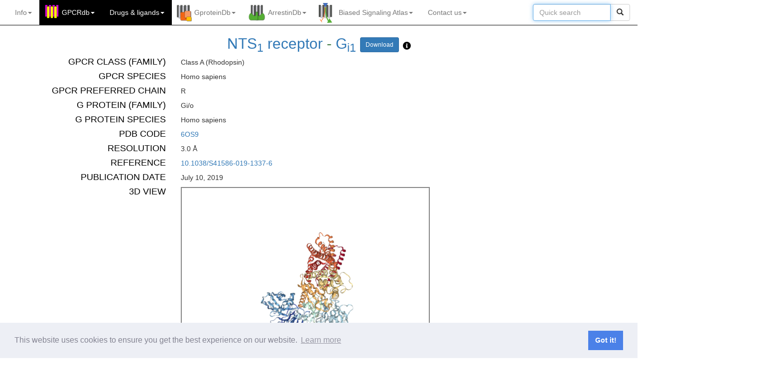

--- FILE ---
content_type: text/html; charset=utf-8
request_url: https://gpcrdb.org/structure/6OS9
body_size: 27439
content:


<!DOCTYPE html>
<html lang="en">
<head>
    <meta charset="utf-8">
    <meta http-equiv="X-UA-Compatible" content="IE=edge">
    <meta name="viewport" content="width=device-width, initial-scale=1">
    <title>GPCRdb</title>

    <!-- Favicon -->
    
        
        <link rel="shortcut icon" type="image/png" href="/static/home/images/favicon.ico"/>
        
    

    <!-- SEO for multiple domains -->
    <link rel="canonical" href="https://gpcrdb.org/structure/6OS9" />
    <!-- Bootstrap -->
    <link href="/static/bootstrap/css/bootstrap.min.css" rel="stylesheet">
    <link href="/static/bootstrap/css/bootstrap-submenu.min.css" rel="stylesheet">
    <!-- jQueryUI -->
    <link rel="stylesheet" href="/static/home/css/jquery-ui.min.css" type="text/css" media="all"/>
    <link rel="stylesheet" href="/static/home/css/jquery-ui.theme.min.css" type="text/css" media="all"/>
    <!-- TreeView -->
    <link href="/static/home/css/bootstrap-treeview.min.css" rel="stylesheet">
    <!-- Custom styles -->
    <link href="/static/home/css/style.css" rel="stylesheet">
    <!-- flowplayer skin -->
    <link href="/static/flowplayer/flowplayer.css" rel="stylesheet">
    <!-- Comply with GDPR Minified Cookie Consent from https://github.com/osano/cookieconsent -->
    <link href="/static/home/css/cookieconsent.min.css" rel="stylesheet">
    <!-- Additional CSS -->
    
    <link rel="stylesheet" href="/static/home/css/jquery.dataTables.min.css" type="text/css" />
    <link rel="stylesheet" href="/static/home/css/simple_browser.css" type="text/css" />
    <link rel="stylesheet" href="https://cdnjs.cloudflare.com/ajax/libs/font-awesome/5.15.3/css/all.min.css">
    <link href="/static/home/css/signprotmat.css" rel="stylesheet">


    
      
        <!-- Google tag (gtag.js) -->
<script async src="https://www.googletagmanager.com/gtag/js?id=G-YP76NZ9NSC"></script>
<script>
  window.dataLayer = window.dataLayer || [];
  function gtag(){dataLayer.push(arguments);}
  gtag('js', new Date());

  gtag('config', 'G-YP76NZ9NSC');
</script>
      
    

    <!-- HTML5 shim and Respond.js for IE8 support of HTML5 elements and media queries -->
    <!-- WARNING: Respond.js doesn't work if you view the page via file:// -->
    <!--[if lt IE 9]>
    <script src="https://oss.maxcdn.com/html5shiv/3.7.2/html5shiv.min.js"></script>
    <script src="https://oss.maxcdn.com/respond/1.4.2/respond.min.js"></script>
    <![endif]-->
</head>


<body>




<!-- script and CSS dependencies -->
<link href="/static/home/css/mainmenu.css" rel="stylesheet">
<link href="/static/home/css/modal.css" rel="stylesheet">
<link rel="stylesheet" type="text/css" href="/static/home/css/jquery.powertip.css" />
<script src="/static/home/js/jquery-3.7.1.js"></script>
<script src="/static/home/js/citation_tool.js"></script>
<script src="/static/home/js/joinus_tool.js"></script>
<script>
  $(document).ready(function() {
    if (window.location.pathname != '/') {
      $('#ref_widget_div').css('display', 'block');
      check_for_video(window.location.href);
    }
    $('#cite').click(function() {
      citation_tool(window.location.href);
    })
    $('#cite_gpcrdb').click(function() {
      citation_tool(window.location.href, "cite_gpcrdb");
    })
    $('#cite_gpcrdb_pubs').click(function() {
      citation_tool(window.location.href, "cite_gpcrdb_pubs");
    })
    $('#cite_biasedsignalingatlas').click(function() {
      citation_tool(window.location.href, "cite_biasedsignalingatlas");
    })
    $('#cite_gproteindb').click(function() {
      citation_tool(window.location.href, "cite_gproteindb");
    })
    $('#cite_arrestindb').click(function() {
      citation_tool(window.location.href, "cite_arrestindb");
    })
    $('#icon_citation').click(function() {
      citation_tool(window.location.href);
    })
    $('.dropdown-menu').on('click', '.article_option', function() {
      highlight_article($(this).parent().attr('id'));
      var anchor_id = $('#' + $(this).parent().attr('id').toString() + '_tag').parent().parent().parent().attr('id')
      document.getElementById(anchor_id).scrollIntoView(true);
      $('#page_select_button').html($(this).text());
    })
    $('#ref_widget_openclose').click(function() {
      toggle_widget();
    })
    setTimeout(function() {
      if ($('#widget_chevron').hasClass("glyphicon glyphicon-chevron-left")) {
        toggle_widget();
      }
    }, 8000)

  });
</script>
<style>
  #center_menu ul {
      padding: 0;
      margin: 15px;
  }

  #center_menu li {
     margin: 0;
     padding: 0px;
  }
  #releases ul {
      padding: 0;
      margin: 15px;
  }

  #releases li {
     margin: 0;
     padding: 0px;
  }
</style>
<!-- Fixed navbar -->
<nav class="navbar navbar-inverse navbar-static-top">
  <div class="container">
    <div class="navbar-header">
      <button type="button" class="navbar-toggle collapsed" data-toggle="collapse" data-target="#navbar" aria-expanded="false" aria-controls="navbar">
        <span class="sr-only">Toggle navigation</span>
        <span class="icon-bar"></span>
        <span class="icon-bar"></span>
        <span class="icon-bar"></span>
      </button>
      <!-- <a class="navbar-brand" href="/" alt="GPCRdb"><img src="/static/" class="main-logo"></a> -->
    </div>
    <div id="navbar" class="navbar-collapse collapse">
      <ul class="nav navbar-nav navbar-left">
        <!-- INFO -->
        <!-- About -->
<li class="dropdown" id="about_menu">
    <a href="/" class="dropdown-toggle" data-toggle="dropdown" role="button" aria-expanded="false">
        Info<span class="caret"></span>
    </a>
    <ul class="dropdown-menu" role="menu">
        <li class="nav-header disabled"><a>INFORMATION</a></li>
        <!-- <li><a onclick="citation_tool(window.location.href);" href="#">Cite us</a></li>
        <li><a href="/static/home/poster/overview.pdf">Graphical overview</a></li>
        <li><a href="https://files.gpcrdb.org/video/GPCRdb-David_Gloriam.mp4">Video</a></li> -->
        <li><a href="https://docs.gpcrdb.org/">Documentation</a></li>
        <li class="dropdown-submenu">
            <a tabindex="0" href="#">Tutorial</a>
            <ul class="dropdown-menu">
                <li class="nav-header disabled text-left"><a>General introduction</a></li>
                <li><a href="http://docs.gpcrdb.org/index.html#tutorial">Tutorial</a></li>
                <li class="nav-header disabled text-left"><a>Workshop materials</a></li>
                <li><a href="https://files.gpcrdb.org/tutorial/GPCRdb_Workshop_Material.pdf">Workshop manual (PDF)</a></li>
                <li><a href="https://files.gpcrdb.org/tutorial/GPCRdb_Workshop_Material.docx">Workshop manual (Word)</a></li>
                <li><a href="https://files.gpcrdb.org/tutorial">Workshop videos</a></li>
            </ul>
        </li>
        <li class="divider"></li>
        <!-- <li class="nav-header disabled"><a>ABOUT US</a></li>
        <li><a href="https://docs.gpcrdb.org/about.html">About</a></li>
        <li><a href="https://docs.gpcrdb.org/contact.html">Contact</a></li>
        <li><a href="https://docs.gpcrdb.org/acknowledgements.html">Acknowledgements</a></li>
        <li><a href="https://docs.gpcrdb.org/legal_notice.html">Legal notice</a></li> -->
        <!-- <li class="divider"></li>
        <li class="nav-header disabled"><a>UPDATES</a></li> -->
        <!-- 
        <li><a href="https://docs.gpcrdb.org/meetings.html">Meetings</a></li>
        <li><a href="/pages/releasenotes">Release notes</a></li>
        <li class="divider"></li> -->
        <li class="nav-header disabled"><a>FOR DEVELOPERS</a></li>
        <li><a href="https://docs.gpcrdb.org/linking.html">Linking to GPCRdb</a></li>
        <li><a href="https://docs.gpcrdb.org/web_services.html">Web services</a></li>
        <!-- <li class="divider"></li>
        <li class="nav-header disabled"><a>OTHER RESOURCES</a></li>
        <li><a href="https://docs.gpcrdb.org/external_sites.html">External GPCR sites</a></li> -->
    </ul>
</li>


        <!-- GPCRdb -->
        
<!-- RECEPTORS -->
<li class="dropdown gpcr highlight_menu" id="gpcrdb_menu">

        <a tabindex="0" href="https://gpcrdb.org/" class="dropdown-toggle" data-toggle="dropdown" role="button" data-submenu aria-expanded="false">
            GPCRdb<span class="caret"></span>
        </a>
        <ul class="dropdown-menu" role="menu">
            <!-- <li><a role="button" id='cite_gpcrdb'>Citing GPCRdb</a></li> -->
            <li><a href="https://gpcrdb.org/cite_gpcrdb">Citing GPCRdb</a></li>
            <li class="divider"></li>
            <li><a href="https://gpcrdb.org/protein">Receptor page
                <button mp4="https://files.gpcrdb.org/video/receptors1.mp4"
                        class="videoLink pull-right btn btn-xs btn-default">
                    <span class="glyphicon glyphicon-film"></span>
                </button>
            </a></li>
            <!-- SEQUENCES -->
            <li class="divider"></li>
            <li class="dropdown-submenu">
                <a tabindex="0" href="#">Data Mapper</a>
                <ul class="dropdown-menu">
                  <li><a href="https://gpcrdb.org/mapper/DataMapperHomeNumeric">Numeric data</a></li>
                  <li><a href="https://gpcrdb.org/mapper/DataMapperHomeText">Text data</a></li>
                </ul>
            </li>
            <!-- SEQUENCES -->
            <li class="divider"></li>
            <li class="nav-header disabled text-left"><a>SEQUENCES</a></li>
            <li>
              <a href="https://gpcrdb.org/alignment/targetselection">Sequence alignments
                <button mp4="https://files.gpcrdb.org/video/sequences1.mp4" type="button"
                        class="videoLink pull-right btn btn-xs btn-default">
                    <span class="glyphicon glyphicon-film"></span>
                </button>
              </a>
            </li>
            <li><a href="https://gpcrdb.org/residue/residuetable">Generic residue number tables</a></li>
            <li><a href="https://gpcrdb.org/mutational_landscape/pgxdb">Genetic variants</a></li>
            <li><a href="https://gpcrdb.org/protein/isoforms">Isoforms</a></li>

            <!-- SEQUENCE COMPARISON -->
            <li class="divider"></li>
            <li class="nav-header disabled text-left"><a>SEQUENCE ANALYSIS</a></li>
            <li class="dropdown-submenu">
                <a tabindex="0" href="#">Receptor similarity</a>
                <ul class="dropdown-menu">
                    <li><a href="https://gpcrdb.org/similaritysearch/referenceselection">BLAST (GPCRdb alignment)
                        <button mp4="https://files.gpcrdb.org/video/sequences2.mp4" type="button"
                                class="videoLink pull-right btn btn-xs btn-default">
                            <span class="glyphicon glyphicon-film"></span>
                        </button>
                    </a></li>

                    <li><a href="https://gpcrdb.org/alignment/blastsearch">BLAST (non-GPCRdb query)</a></li>
                    <li><a href="https://gpcrdb.org/phylogenetic_trees/targetselection">Phylogenetic trees</a></li>
                    <li><a href="https://gpcrdb.org/similaritymatrix/targetselection">Similarity matrix (all-to-all)</a></li>
                </ul>
            </li>
            <li><a href="https://gpcrdb.org/sitesearch/targetselection">Site search (by seq. motif)</a></li>

            <!-- STRUCTURES -->
            <li class="divider"></li>
            <li class="nav-header disabled text-left"><a>STRUCTURES</a></li>
            <li><a href="https://gpcrdb.org/structure/statistics">Structure coverage
                <button mp4="https://files.gpcrdb.org/video/structures1.mp4" type="button"
                        class="videoLink pull-right btn btn-xs btn-default">
                    <span class="glyphicon glyphicon-film"></span>
                </button>
            </a></li>
            <li><a href="https://gpcrdb.org/structure">Structures</a></li>
            <li><a href="https://gpcrdb.org/structure/homology_models">Structure models (receptor)</a></li>
            <li><a href="/structure/ligand_complex_models">Structure models (ligand complexes)</a></li>
            <!-- <li><a href="https://gpcrdb.org/structure/model_statistics">Structure model validation</a></li> -->
            
            

            <!-- STRUCTURE COMPARISON -->
            <li class="divider"></li>
            <li class="nav-header disabled text-left"><a>STRUCTURE ANALYSIS</a></li>
            <li><a href="https://gpcrdb.org/structure_comparison/comparative_analysis">Structure comparison tool</a></li>
            <li><a href="https://gpcrdb.org/structure_comparison/structure_clustering">Structure similarity trees</a></li>
            <li><a href="https://gpcrdb.org/structure/superposition_workflow_index/true">Structure superposition</a></li>
            
            <li><a href="https://gpcrdb.org/structure/generic_numbering_index">Generic residue numbering (PDB)&nbsp;&nbsp;&nbsp;&nbsp;</a></li>
            <li><a href="/structure/structure_similarity_search">Structure similarity search</a></li>

            <!-- STRUCTURE CONSTRUCTS -->
            <li class="divider"></li>
            <li class="nav-header disabled text-left"><a>STRUCTURE CONSTRUCTS</a></li>
            <li class="dropdown-submenu">
                <a tabindex="0" href="#">Construct/Experiment design</a>
                <ul class="dropdown-menu">
                    <li><a href="https://gpcrdb.org/construct">Construct alignments</a></li>
                    <li><a href="https://gpcrdb.org/construct/design">Construct design tool
                        <button mp4="https://files.gpcrdb.org/video/constructtool3.mp4" type="button"
                                class="videoLink pull-right btn btn-xs btn-default">
                            <span class="glyphicon glyphicon-film"></span>
                        </button>
                    </a></li>
                    <li><a href="https://gpcrdb.org/construct/experiments">Experiment browser</a></li>
                </ul>
            </li>
            <li class="dropdown-submenu">
                <a tabindex="0" href="#">Truncation/Fusion analysis</a>
                <ul class="dropdown-menu">
                    <li><a href="https://gpcrdb.org/construct/analysis#truncations">Truncation sites</a></li>
                    <li><a href="https://gpcrdb.org/construct/analysis#fusions">Fusion sites</a></li>
                    <li><a href="https://gpcrdb.org/construct/analysis#loopdeletions">Loop deletions</a></li>
                </ul>
            </li>
            <li class="dropdown-submenu">
                <a tabindex="0" href="#">Mutation analysis</a>
                <ul class="dropdown-menu">
                    <li><a href="https://gpcrdb.org/construct/mutations">Stabilising mutations</a></li>
                    <li><a href="https://gpcrdb.org/construct/stabilisation">StabMutAnalyser</a></li>
                    <li><a href="https://gpcrdb.org/construct/analysis#mutations">Mutation substitution matrix</a></li>
                </ul>
            </li>

            <!-- DETERMINANTS & MUTATIONS -->
            <li class="divider"></li>
            <li class="nav-header disabled text-left"><a>DETERMINANTS & MUTATIONS</a></li>
            <li><a href="https://gpcrdb.org/seqsign">Sequence signature tool</a></li>
            <li><a href="https://gpcrdb.org/mutations/state_stabilizing">State stabilizing mutation design</a></li>
        </ul>
</li>



<!-- DRUGS -->




<!-- DRUGS AND LIGANDS -->
<li class="dropdown gpcr highlight_menu gpcr" id="drugs_menu">
    <a href="#" class="dropdown-toggle" data-toggle="dropdown" role="button" data-submenu aria-expanded="false">
        Drugs <span>&#38;</span> ligands<span class="caret"></span>
    </a>
    <ul class="dropdown-menu" role="menu">
        <li class="nav-header disabled"><a>LIGANDS & BIOACTIVITIES</a></li>
        <li><a href="https://gpcrdb.org/ligand/coverage">Ligand coverage</a></li>
        <!-- <li><a href="https://gpcrdb.org/ligand">Ligands (ChEMBL, GtP, Ki db)<a/></li> -->
        <li class="dropdown-submenu">
            <a tabindex="0" href="#">Ligands (ChEMBL, GtP, Ki db)</a>
            <ul class="dropdown-menu">
                <li><a href="https://gpcrdb.org/ligand">Ligands (by receptor query)</a></li>
                <li><a href="https://gpcrdb.org/ligand/ligand_by_name">Ligands (by ligand query)</a></li>
                
                <!-- <li><a href="https://gpcrdb.org/ligand/ligand_by_structure">Ligands (by structure)</a></li> -->
            </ul>
        </li>
        <li class="divider"></li>
        <li class="nav-header disabled"><a>PHYSIOLOGICAL LIGANDS</a></li>
        <li><a href="https://gpcrdb.org/ligand/physiological_ligands">Physiological ligands (GtP)</a></li>
        <li class="divider"></li>
        <li class="nav-header disabled"><a>DRUGS & AGENTS IN TRIAL</a></li>

        <li class="dropdown-submenu">
            <a tabindex="0" href="#">Agents/drugs</a>
            <ul class="dropdown-menu">
                <li><a href="https://gpcrdb.org/drugs/drug_selection">Agent/drug page</a></li>
                <li><a href="https://gpcrdb.org/drugs/drugs_venn">Agents/drugs by phase I-IV</a></li>
            </ul>
        </li>
        <li class="dropdown-submenu">
            <a tabindex="0" href="#">Targets</a>
            <ul class="dropdown-menu">
                <li><a href="https://gpcrdb.org/drugs/target_selection">Target page</a></li>
                <li><a href="https://gpcrdb.org/drugs/targets_venn">Targets by phase I-IV</a></li>
                <li><a href="https://gpcrdb.org/drugs/overview">The drugged GPCRome</a></li>
                <li><a href="https://gpcrdb.org/drugs/TargetSelectionTool">Target selection tool</a></li>
            </ul>
        </li>
        <li class="dropdown-submenu">
            <a tabindex="0" href="#">Diseases</a>
            <ul class="dropdown-menu">
                <li><a href="https://gpcrdb.org/drugs/indication_selection">Disease page</a></li>
                <li><a href="https://gpcrdb.org/drugs/disease_overview">Disease overview</a></li>
            </ul>
        </li>
        <li class="divider"></li>
        <!-- <li><a href="https://gpcrdb.org/drugs/drugbrowser">Drugs, targets <span>&#38;</span> indications</a></li>
        <li><a href="https://gpcrdb.org/drugs/drugmapping">Drug target tree</a></li>
        <li><a href="https://gpcrdb.org/drugs/drugstatistics">Drug statistics</a></li>
        <li class="divider"></li>
        <li class="nav-header disabled"><a>New Drugs tabs</a></li>

        <li class="dropdown-submenu">
            <a tabindex="0" href="#">Drugs, Indications & Targets</a>
            <ul class="dropdown-menu">
                <li><a href="https://gpcrdb.org/drugs/DrugsIndicationsTargets">Drugs, Indications & Targets</a></li>
                <li><a href="https://gpcrdb.org/drugs/Drugs">Drugs</a></li>
                <li><a href="https://gpcrdb.org/drugs/Indications">Indications</a></li>
                <li><a href="https://gpcrdb.org/drugs/Targets">Targets</a></li>
            </ul>
        </li>
        <li><a href="https://gpcrdb.org/drugs/TargetSelectionTool">Target Selection Tool</a></li>
        <li class="divider"></li> -->
        <!-- DEPRECATED FUNCTION
          <li class="nav-header disabled text-left"><a>Structures</a></li>
          <li>
            <a href="/structure/fragment_superposition_index">
              Pharmacophore generation
                  <button url='https://dx.doi.org/10.1016/j.ymeth.2014.09.009'
                    class="refLink pull-right btn btn-xs btn-default"
                    data-toggle="tooltip" data-placement="right" title="Methods">
                    <span class="glyphicon glyphicon-book"></span>
                  </button>
            </a></li>
          -->

        <li class="nav-header disabled text-left"><a>LIGAND SITES</a></li>

        <li><a href="https://gpcrdb.org/interaction">GPCR-ligand interactions
            <button mp4="https://files.gpcrdb.org/video/interactions1.mp4" type="button"
                    class="videoLink pull-right btn btn-xs btn-default">
                <span class="glyphicon glyphicon-film"></span>
            </button>
        </a></li>

        <li class="dropdown-submenu">
            <a tabindex="0" href="#">Site search</a>
            <ul class="dropdown-menu">
              <li><a href="https://gpcrdb.org/sitesearch/targetselection">Site search (by seq. motif)&nbsp;&nbsp;&nbsp;&nbsp;&nbsp;&nbsp;&nbsp;&nbsp;&nbsp;&nbsp;&nbsp;&nbsp;&nbsp;&nbsp;&nbsp;</a></li>
              <li><a href="https://gpcrdb.org/sitesearch/targetselectionpdb">Site search (by ligand complex)
                  <button mp4="https://files.gpcrdb.org/video/interactions2.mp4" type="button"
                          class="videoLink pull-right btn btn-xs btn-default">
                      <span class="glyphicon glyphicon-film"></span>
                  </button>
              </a></li>
            </ul>
        </li>

        <!-- MUTATIONS -->
        <li class="divider"></li>
        <li class="nav-header disabled text-left"><a>LIGAND SITE MUTATIONS</a></li>
        <li><a href="https://gpcrdb.org/mutations/statistics">Mutation coverage</a></li>
        <li><a href="https://gpcrdb.org/mutations">Mutations
            <button mp4="https://files.gpcrdb.org/video/mutations1.mp4" type="button"
                    class="videoLink pull-right btn btn-xs btn-default">
                <span class="glyphicon glyphicon-film"></span>
            </button>
        </a></li>
        <li class="dropdown-submenu">
            <a tabindex="0" href="#">Mutation design tool</a>
            <ul class="dropdown-menu">
                <li><a href="https://gpcrdb.org/mutations/design">By receptor name</a></li>
                <li><a href="https://gpcrdb.org/mutations/designpdb">By PDB id</a></li>
            </ul>
        </li>
        <li><a href="https://docs.gpcrdb.org/mutations.html#mutation-data-submission">Mutation data submission</a></li>
    </ul>
</li>


        <!-- GProteinDB -->
        

<!-- G PROTEINS -->
<li class="dropdown gprotein " id="gproteindb_menu">
    <a href="https://gproteindb.org/" class="dropdown-toggle" data-toggle="dropdown" role="button" aria-expanded="false">
        GproteinDb<span class="caret"></span>
    </a>
    <ul class="dropdown-menu" role="menu">
        <li><a href="/cite_gproteindb">Citing GproteinDb</a></li>
        <li class="divider"></li>
        <li><a href="https://gproteindb.org/signprot/gprotein">G protein page</a></li>

        <!-- GPCR-G PROTEIN COUPLING -->
        <li class="divider"></li>
        <li class="nav-header disabled text-left"><a>COUPLINGS</a></li>
        <li><a href="https://gproteindb.org/signprot/couplings">Couplings</a></li>
        <li><a href="https://gproteindb.org/signprot/coupling_datasets">Datasets</a></li>
        <li><a href="https://gproteindb.org/signprot/coupling_biosensors">Biosensors</a></li>

        <!-- COUPLING ANALYSIS -->
        <li class="divider"></li>
        <li class="nav-header disabled text-left"><a>COUPLING ANALYSIS</a></li>
        <li><a href="https://gproteindb.org/signprot/statistics_tree">Coupling selectivity (tree)</a></li>
        <li><a href="https://gproteindb.org/signprot/statistics_venn">Coupling selectivity (Venn)</a></li>

        <!-- SEQUENCES -->
        <li class="divider"></li>
        <li class="nav-header disabled text-left"><a>SEQUENCES</a></li>
        <li><a href="https://gproteindb.org/alignment/gproteinselection">Sequence alignments</a></li>
        <li><a href="https://gproteindb.org/residue/residuetable_gprot">Generic residue number tables</a></li> <!-- TO CHANGE URL -->

        <!-- STRUCTURES -->
        <li class="divider"></li>
        <li class="nav-header disabled text-left"><a>STRUCTURES</a></li>
        <li><a href="https://gproteindb.org/structure/gprot_statistics">Structure coverage</a></li>
        <li><a href="https://gproteindb.org/structure/g_protein_structure_browser">Structures</a></li>
        <li><a href="https://gproteindb.org/structure/complex_models">Structure models</a></li>

        <!-- STRUCTURE COMPARISON -->
        <li class="divider"></li>
        <li class="nav-header disabled text-left"><a>STRUCTURE ANALYSIS</a></li>
        <li><a href="https://gproteindb.org/signprot/matrix">Interface interactions & profiling</a></li>
        <li><a href="https://gproteindb.org/structure/superposition_workflow_gprot_index/true">Structure superposition</a></li>


        <!-- DETERMINANTS & MUTATIONS -->
        <li class="divider"></li>
        <li class="nav-header disabled text-left"><a>DETERMINANTS & MUTATIONS</a></li>
        <li><a href="https://gproteindb.org/mutations/gprot_coupling">Coupling determinant mutation design</a></li>
        <li><a href="https://files.gpcrdb.org/GPCR-Gprotein_Mutations.xlsx">Interface mutations & chimeras</a></li>
    </ul>
</li>


        <!-- ArrestinDB -->
        

<!-- ARRESTINS -->
<li class="dropdown arrestin " id="arrestindb_menu">
    <a href="https://arrestindb.org/" class="dropdown-toggle" data-toggle="dropdown" role="button" aria-expanded="false">
        ArrestinDb<span class="caret"></span>
    </a>
    <ul class="dropdown-menu" role="menu">
        <li><a role="button" id='cite_arrestindb'>Citing ArrestinDb</a></li>
        <li class="divider"></li>
        <li><a href="https://arrestindb.org/signprot/arrestin">Arrestin page</a></li>

        <!-- ARRESTIN COUPLING -->
        <li class="divider"></li>
        <li class="nav-header disabled text-left"><a>COUPLINGS</a></li>
        <li><a href="https://arrestindb.org/signprot/arrestincouplings">Couplings</a></li>

        <!-- ARRESTIN COUPLING -->
        <li class="divider"></li>
        <li class="nav-header disabled text-left"><a>COUPLING ANALYSIS</a></li>
        <li><a href="https://arrestindb.org/signprot/arrestin_tree">Coupling selectivity (tree)</a></li>
        <li><a href="https://arrestindb.org/signprot/arrestin_venn">Coupling selectivity (Venn)</a></li>
        

        <!-- SEQUENCES -->
        <li class="divider"></li>
        <li class="nav-header disabled text-left"><a>SEQUENCES</a></li>
        <li><a href="https://arrestindb.org/alignment/arrestinselection">Sequence alignments</a></li>
        <li><a href="https://arrestindb.org/residue/residuetable_arrestin">Generic residue number tables</a></li> <!-- TO CHANGE URL -->


        <!-- STRUCTURES -->
        <li class="divider"></li>
        <li class="nav-header disabled text-left"><a>STRUCTURES</a></li>
        <li><a href="https://arrestindb.org/structure/arrestin_statistics">Structure coverage</a></li>
        <li><a href="https://arrestindb.org/structure/arrestin_structure_browser">Structures</a></li>

        <!-- STRUCTURE COMPARISON -->
        <li class="divider"></li>
        <li class="nav-header disabled text-left"><a>STRUCTURE ANALYSIS</a></li>
        <li><a href="https://arrestindb.org/signprot/arr_matrix">Interface interactions (single structure)</a></li>

        <!-- DETERMINANTS & MUTATIONS -->
        <li class="divider"></li>
        <li class="nav-header disabled text-left"><a>DETERMINANTS & MUTATIONS</a></li>
        <li><a href="https://files.gpcrdb.org/GPCR-Arrestin_Mutations.xlsx">Interface mutations</a></li>
    </ul>
</li>


        <!-- BiasedSignalingAtlas -->
        

<!-- LIGANDBIAS -->
<li class="dropdown biasedsignalingatlas " id="biasedsignalingatlas_menu">
    <a href="https://biasedsignalingatlas.org/" class="dropdown-toggle" data-toggle="dropdown" role="button" data-submenu aria-expanded="false">
        Biased Signaling Atlas<span class="caret"></span>
    </a>
    <ul class="dropdown-menu" role="menu">
        <li><a role="button" id='cite_biasedsignalingatlas'>Citing Biased Signaling Atlas</a></li>
        <li class="divider"></li>
        <li class="nav-header disabled"><a>GUIDELINES</a></li>
        <li><a href="https://biasedsignalingatlas.org/biased_signalling/bias_guidelines">Community guidelines paper</a></li>
        <li><a href="https://biasedsignalingatlas.org/biased_signalling/reference_selection">Reference ligand selection</a></li>
        <li><a href="https://files.gpcrdb.org/bias_guidelines/Template_to_calculate_ligand_bias_factors.xlsx">Template to calculate ligand bias factors</a></li>
        <li class="divider"></li>
        <li class="nav-header disabled"><a>BIASED LIGANDS (for transducer family)</a></li>
        <li><a href="https://biasedsignalingatlas.org/biased_signalling/bias_coverage">Biased ligand coverage</a></li>
        <li><a href="https://biasedsignalingatlas.org/biased_signalling/biasedbrowser">Biased ligands</a></li>
        <li><a href="https://biasedsignalingatlas.org/biased_signalling/bias_rank_order_selection">Ligand bias rank orders</a></li>
        <!-- <li><a href="https://biasedsignalingatlas.org/biased_signalling/emax_rank_order_selection">Ligand bias rank orders (ΔΔlog(Emax/EC50))</a></li> -->
        <!-- <li><a href="https://biasedsignalingatlas.org/biased_signalling/tau_rank_order_selection">Ligand bias rank orders (ΔΔlog(Tau/KA))</a></li> -->
        <li><a href="https://biasedsignalingatlas.org/biased_signalling/emax_path_profiles_selection">Ligand pathway profiles (Δlog(Emax/EC50))</a></li>
        <li><a href="https://biasedsignalingatlas.org/biased_signalling/tau_path_profiles_selection">Ligand pathway profiles (Δlog(Tau/KA))</a></li>
        <li class="divider"></li>
        <li class="nav-header disabled"><a>BIASED LIGANDS (for transducer subtype)</a></li>
        <li><a href="https://biasedsignalingatlas.org/biased_signalling/subtype_coverage">Biased ligand coverage</a></li>
        <li><a href="https://biasedsignalingatlas.org/biased_signalling/biasedsubtypesbrowser">Biased ligands</a></li>
        <li><a href="https://biasedsignalingatlas.org/biased_signalling/subtype_bias_rankorder_selection">Ligand bias rank orders</a></li>
        <!-- <li><a href="https://biasedsignalingatlas.org/biased_signalling/subtype_emax_rankorder_selection">Ligand bias rank orders (ΔΔlog(Emax/EC50))</a></li>
        <li><a href="https://biasedsignalingatlas.org/biased_signalling/subtype_tau_rank_order_selection">Ligand bias rank orders (ΔΔlog(Tau/KA))</a></li> -->
        <li><a href="https://biasedsignalingatlas.org/biased_signalling/subtype_emax_path_profiles_selection">Ligand pathway profiles (Δlog(Emax/EC50))</a></li>
        <li><a href="https://biasedsignalingatlas.org/biased_signalling/subtype_tau_path_profiles_selection">Ligand pathway profiles (Δlog(Tau/KA))</a></li>
        <li class="divider"></li>
        <li class="nav-header disabled"><a>PATHWAY-PREFERRING LIGANDS (for transducer family)</a></li>
        <li><a href="https://biasedsignalingatlas.org/biased_signalling/path_preference_coverage">Pathway-preferring ligand coverage</a></li>
        <li><a href="https://biasedsignalingatlas.org/biased_signalling/pathwaypreferencebrowser">Pathway-preferring ligands (pathway ∆Log/(Emax/EC50)</a></li>
        <li><a href="https://biasedsignalingatlas.org/biased_signalling/path_preference_emax_rankorder_selection">Ligand pathway preference rank orders (Δlog(Emax/EC50))</a></li>
        <li><a href="https://biasedsignalingatlas.org/biased_signalling/path_preference_emax_path_profiles_selection">Ligand pathway profiles (Log(Emax/EC50))</a></li>
        <li class="divider"></li>
        <li class="nav-header disabled text-left"><a>Pathways</a></li>
        <li><a href="https://biasedsignalingatlas.org/biased_signalling/biasedpathways">Pathway effects</a></li>
        <li class="divider"></li>
        <li class="nav-header disabled"><a>DATA DEPOSITION</a></li>
        <li><a href="https://docs.gpcrdb.org/biasedsignaling.html#data-submission">Data submission</a></li>
    </ul>
</li>


        <!-- Cite and join us -->
        <!-- Cite us -->
<!-- <li id="cite_menu">
    <a class="dropdown-toggle" role="button" id='cite'>Cite us</a>
</li> -->

<!-- Join us -->
<li class="dropdown" id="join_menu">
  <a href="/" class="dropdown-toggle" data-toggle="dropdown" role="button" aria-expanded="false">
      Contact us<span class="caret"></span>
  </a>
  <ul class="dropdown-menu" role="menu">
    <li><a href="#" onClick="javascript:joinus('annotation');">Data annotation</a></li>
    <li><a href="#" onClick="javascript:joinus('development');">Database development</a></li>
    <li><a href="#" onClick="javascript:joinus('collaboration');">Scientific collaboration</a></li>
    <li><a href="#" onClick="javascript:joinus('media');">Social media</a></li>
    <li><a href="#" onClick="javascript:joinus('feedback');">Give feedback</a></li>
  </ul>
</li>

      </ul>
      <form class="navbar-form navbar-right" role="search">
        <div class="input-group">
          <!-- <input class="form-control" name="srch-term" id="srch-term"> -->
          <input type="text" id="nav-selection-autocomplete" class="optional form-control ui-autocomplete-input" size="15" autocomplete="on" placeholder="Quick search">
          <div class="input-group-btn">
            <button class="btn btn-default" type="submit"><i class="glyphicon glyphicon-search"></i></button>
          </div>
        </div>
      </form>
    </div>
    <!--/.nav-collapse -->
  </div>
</nav>

<!-- Cite widget and modal -->
<!-- Join us widget -->
<div id="join-us" class="modal modal-sm">
    <div class="modal-content">
        <div class="modal-header">
          <button style="float:right;display:inline;" aria-hidden="true" aria-label="Close" class="close close_modal" onclick="javascript:$('#join-us').modal('toggle');">&times;</button>
          <h3 class="modal-title">
            Join us
          </h3>
        </div>
        <div class="modal-body">
          <p>
          </p>
        </div>
    </div>
</div>

<!-- References widget -->
<!-- <div style='display: none; position: absolute; left: 0px; top: 50px; height: 30px; width: auto; z-index: 10;' role='button' class='page-selection' id='ref_widget_div'>
    <div id='ref_widget' style='display:inline; float: left; height: 30px;'>
        <div style='overflow: hidden; white-space: nowrap; height: 30px; text-align:center;'>
            <a class='widget-link' id="icon_citation"><span class="glyphicon glyphicon-book icon-button" style='padding: 0px 5px 3px 3px;'></span>Cite this page</a>
            <a class='widget-link' id="icon_video" target='_blank' style='display: none;'><span class="glyphicon glyphicon-film icon-button" style='padding: 0px 5px 3px 3px;'></span>Video</a>
        </div>
    </div>
    <div id="ref_widget_openclose" style='display:inline; float: left; height: 30px;'>
        <span id="widget_infosign" class="glyphicon glyphicon-info-sign" style="display: none;"></span>
        <span id="widget_chevron" class="glyphicon glyphicon-chevron-left" aria-hidden="true"></span>
    </div>
</div> -->

<!-- Citation widget -->
<div id="citation-tool" class="modal-higher">
    <div class="modal-content modal-scroll">
        <div class="modal-header">
            <button id="close-citation" style="float:right;display:inline;" aria-hidden="true" aria-label="Close" class="close">&times;</button>
            <h3 class="modal-title">Cite us</h3>
        </div>
        <div class='modal-body'>
            <div>
                <h4>Main reference</h4>
                <li id='main_reference'></li>
            </div>

            <div style='padding: 0px 0px 5px 0px; display:inline; '>
                <li class='dropdown page-selection' style="margin-top: 5px; display:inline;">
                    <a href="/" id="page_select_button" class="dropdown-toggle select-link" data-toggle="dropdown" role="button" aria-expanded="false">-- select page --</a>
                    <ul class="dropdown-menu" id='dropdown_articles' role="menu"></ul>
                </li>
            </div>
            <div style='padding: 0px 0px 0px 10px; display:inline-block;'>
                <p class='alert'><i>Please cite the main reference and the reference for the page that you are using.</i></p>
            </div>
            <li id='article_list'></li>
        </div>
    </div>
</div>



<div class="container" id="content">
    <div id="gpcrdb_alert_placeholder"></div>
    
<style>
  canvas {
    border:2px solid #888888;
  }
  .col-md-3 {
      color: black;
  }
</style>




<div class="row text-success">
    <div class="text-center">
        <div style="display: inline;">
            <h2><a href="../protein/ntr1_human">NTS<sub>1</sub> receptor</a> - <a href="../protein/gnai1_human">G<sub>i1</sub></a>

            <div style="display: inline;">
              <div class="btn-group">
                <button type="button" class="btn btn-sm btn-primary" id="download_btn_advanced">
                  Download
                </button>
              </div>
            </div>
            <div style="display: inline;">
                <i style="color:black; font-size:16px;" class="fas fa-info-circle" data-html="true" data-toggle="popover" data-trigger="click hover" data-placement="below" data-html="true" data-content="The PDB file contains GPCRdb generic residue numbers in the B-factor field of C&alpha; atoms <a target='_blank' href='https://doi.org/10.1016/j.tips.2014.11.001'>Isberg et al. 2015</a>"></i>
            </div>
            </h2>
        </div>
    </div>
</div>

<div class="row">
  <div class="col-md-3 text-right text-info">
    <h4>GPCR CLASS (FAMILY)</h4>
  </div>
  <div class="col-md-9">
    Class A (Rhodopsin)
  </div>
</div>

<div class="row">
  <div class="col-md-3 text-right text-info">
    <h4>GPCR SPECIES</h4>
  </div>
  <div class="col-md-9">
    Homo sapiens
  </div>
</div>

<div class="row">
  <div class="col-md-3 text-right text-info">
    <h4>GPCR PREFERRED CHAIN</h4>
  </div>
  <div class="col-md-9">
    R
  </div>
</div>

<div class="row">
  <div class="col-md-3 text-right text-info">
    <h4>G PROTEIN (FAMILY)</h4>
  </div>
  <div class="col-md-9">
    Gi/o
  </div>
</div>

<div class="row">
  <div class="col-md-3 text-right text-info">
    <h4>G PROTEIN SPECIES</h4>
  </div>
  <div class="col-md-9">
    Homo sapiens
  </div>
</div>

<div class="row">
  <div class="col-md-3 text-right text-info">
    <h4>PDB CODE</h4>
  </div>
  <div class="col-md-9">
    <a href="https://www.rcsb.org/structure/6OS9">6OS9</a>
  </div>
</div>

<div class="row">
  <div class="col-md-3 text-right text-info">
    <h4>RESOLUTION</h4>
  </div>
  <div class="col-md-9">
    3.0 Å
  </div>
</div>

<div class="row">
  <div class="col-md-3 text-right text-info">
    <h4>REFERENCE</h4>
  </div>
  <div class="col-md-9">
    <a href="https://dx.doi.org/10.1038/S41586-019-1337-6">10.1038/S41586-019-1337-6</a>
  </div>
</div>

<div class="row">
  <div class="col-md-3 text-right text-info">
    <h4>PUBLICATION DATE</h4>
  </div>
  <div class="col-md-9">
    July 10, 2019
  </div>
</div>

<div class="row">
  <div class="col-md-3 text-right text-info">
    <h4>3D VIEW</h4>
  </div>
  <div class="col-md-9">
    <div id="viewport" style="width:500px; height:400px;background-color: white;"></div>
    <div style="width:500px; background-color:#eaeaea; border-radius: 0px 0px 5px 5px;">
      <p style="padding: 2px 0px 2px 5px; font-size: 10px;"><button id="fullscreen">Full Screen</button><a href="https://github.com/arose/ngl"> NGL</a> is a WebGL based 3D viewer powered by <a href="https://mmtf.rcsb.org">MMTF</a>.</p>
    </div>
  </div>
</div>

<div class="row">
  <div class="col-md-3 text-right text-info">
    <h4>LIGAND INTERACTIONS</h4>
  </div>
  <div class="col-md-9">
    <a href="../interaction/6OS9"> 53 interactions (Click to see)</a>
  </div>
</div>

<div class="row">
  <div class="col-md-3 text-right text-info">
    <h4>LIGANDS</h4>
  </div>
  <div class="col-md-9">
    
    <p style="display: inline;">JMV449 - Agonist
      
      <a href="https://pubchem.ncbi.nlm.nih.gov/compound/164415" target="_blank">pubchem</a>
      
      <a href="https://www.guidetopharmacology.org/GRAC/LigandDisplayForward?ligandId=1570" target="_blank">gtoplig</a>
      
      <a href="https://www.ebi.ac.uk/chembl/compound/inspect/CHEMBL8454" target="_blank">chembl_ligand</a>
      
      
    </p>
    
  </div>
</div>

<div class="row">
  <div class="col-md-3 text-right text-info">
    <h4>PHYSIOLOGICAL LIGANDS</h4>
  </div>
  <div class="col-md-9">
    <p style="display: inline;">
      
        large neuromedin N, large neurotensin, neuromedin N, neurotensin
      
    </p>
  </div>
</div>


<!-- Complex interactions load in -->


  <div class="row">
  <br/>
  <br/>
  <div class="col-md-12 text-center">
    <h2>GPCR - G protein interface interactions <i style="color:black; font-size:16px;" id="wide-popover" class="fas fa-info-circle" data-html="true" data-container="body" data-toggle="popover" data-trigger="click hover" data-placement="bottom" data-html="true" data-content="
              <table id='interaction-cutoffs'>
                <thead>
                  <th>Interaction type</th>
                  <th>Strict definition</th>
                  <th>Loose definition</th>
                </thead>
                <tbody>
                  <tr>
                    <td>Polar</td>
                    <td>donor-acceptor dist. ≤3.5Å + donor angle ≥120°</td>
                    <td>donor-acceptor dist. ≤4Å</td>
                  </tr>
                  <tr>
                    <td>Aromatic</td>
                    <td>Face-to-face: dist. ≤4.4Å + angle ≤30° <br/>Face-to-edge: dist. ≤5.5Å + angle >30° <br/>Cation-π: dist. to cat. ≤6.6Å + angle ≤30°</td>
                    <td>dist. ≤5.5Å OR Cation-π</td>
                  </tr>
                  <tr>
                    <td>Hydrophobic</td>
                    <td>≥3 atom pairs</td>
                    <td>≥1 atom pair</td>
                  </tr>
                  <tr>
                    <td>van der Waals</td>
                    <td>≥3 atom pairs</td>
                    <td>≥1 atom pair</td>
                </tbody>
              </table>"></i></h2>
  </div>
</div>

<div class="col-md-12 ">
  <ul class="nav nav-tabs">
    <li class="nav-item active">
      <a class="nav-link active" data-toggle="tab" href="#circles" id="circles_tab">Biflare</a>
    </li>
    <li class="nav-item">
      <a class="nav-link" data-toggle="tab" href="#3dview" id="3dview_tab">3D view</a>
    </li>
    <li class="nav-item">
      <a class="nav-link" data-toggle="tab" href="#matrix" id="matrix_tab">Matrix</a>
    </li>
    <li class="nav-item">
      <a class="nav-link" data-toggle="tab" href="#table" id="table_tab">Table</a>
    </li>
  </ul>
  <br/>
  <br/>
  <div class="tab-content">
    <div class="tab-pane container active" id="circles">

      <div>
        <p>The biflare plot is a modified version of a flareplot, where lines are drawn between an <b>inner concentric circle</b>
          <i>(G&alpha; residues)</i>
          and an <b>outer concentric circle</b> <i>(GPCR residues)</i> depicting the interface interactions.<br/>
          Different interaction types are shown with different line types (<b>aromatic</b> - <i>solid</i>,
          <b>hydrophobic</b> - <i>dashed</i>,
          <b>ionic</b> - <i>long dashed</i>, <b>polar</b> - <i>dotted</i>, <b>Van der Waals</b> - <i>dash-dot</i>).<br/>
          The interactive features include filtering on interaction type, segments, residues and backbone or sidechain interactions.
        </p>
      </div>
      <br/>
      <div>
        <b>Interaction cut-off:</b>
          <div class="btn-group" role="group" id="cut_off">
              <button id="strict" class="btn btn-info active">Strict</button>
              <button id="loose" class="btn btn-info">Loose</button>
          </div>
      </div>
      <br />
      <div>
        <b>Residue numbering:</b>
          <div class="btn-group" role="group" id="cut_off">
              <button id="generic" class="btn btn-info active">Generic</button>
              <button id="protein" class="btn btn-info">Protein</button>
          </div>
      </div>
      <div id="tooltip" class="tooltip"></div>
      <div style="display: flex; justify-content: center;">
        <svg id="visualization" width="100%" height="1115"></svg>
      </div>
      <div class="row">
        <div class="col-md-2 text-right text-info">
        </div>
        <div class="col-md-9" style="padding-left: 90px">
          <div class="container">
            <p style="display: inline-block; vertical-align: middle;"><b>GPCR-G protein backbone (bb) or sidechain (sc):</b></p>
            <div class="checkbox-group" style="display: inline-block; vertical-align: middle; margin-left: 10px;">
              <div class="checkbox-item">
                <input type="checkbox" id="main-main" name="chain" value="Main-Main">
                <label for="main-main">bb-bb</label>
              </div>
              <div class="checkbox-item">
                <input type="checkbox" id="main-side" name="chain" value="Main-Side">
                <label for="main-side">bb-sc</label>
              </div>
              <div class="checkbox-item">
                <input type="checkbox" id="side-side" name="chain" value="Side-Side">
                <label for="side-side">sc-sc</label>
              </div>
              <div class="checkbox-item">
                <input type="checkbox" id="side-main" name="chain" value="Side-Main">
                <label for="side-main">sc-bb</label>
              </div>
            </div>
          </div>
          <br/>
          <div style="text-align: left;">
            <button id="interactionsButton">Interactions</button>
            <button id="propertiesButton">Properties</button>
            <button id="segmentButton">Segment</button>
            <button id="resetButton">Reset</button>
          </div>
          <br/>
          <div style="text-align: left;">
            <div class="btn-group">
                <button type="button" class="btn btn-sm btn-primary dropdown-toggle" data-toggle="dropdown"
                        aria-haspopup="true" aria-expanded="false">Download <span class="caret"></span>
                </button>
                <ul class="dropdown-menu">
                    <li>
                        <a href="javascript:downloadSVG('visualization', 'interactionsPNG', 'png');">PNG</a>
                    </li>
                    <li>
                        <a href="javascript:downloadSVG('visualization', 'interactionsJPEG', 'jpeg');">JPEG</a>
                    </li>
                    <li>
                        <a href="javascript:downloadSVG('visualization', 'interactionsTIFF', 'tiff');">TIFF</a>
                    </li>
                    <li>
                        <a href="javascript:downloadSVG('visualization', 'interactionsSVG');">SVG</a>
                    </li>
                </ul>
            </div>
          </div>
        </div>
        <br>
        <br>
      </div>
    </div>
    <div class="tab-pane container" id="matrix">
      <div class="row">
          <div class="col-md-12">
              <div class="panel panel-default">

                  <div class="panel-heading">
                      <h3 class="panel-title">Structures</h3>
                  </div>

                  <div class="panel-body">


                      <div class="col-md-2" hidden>
                          <p
                                  id='single-crystal-group-pdbs-modal-external-text'
                                  class="crystal-count"
                                  style="font-weight: 700">
                          0 structures selected.
                              </p></h5>
                              <button
                                  type="button"
                                  class="btn btn-primary"
                                  data-toggle="modal"
                                  data-target="#interface-modal-table">
                                  Select Structures
                              </button>
                              <button
                                  type="button"
                                  class="btn btn-success"
                                  style="margin-top: 5px"
                                  onClick='var fasta_data = signprotmat.data.get_data_gap_non_int(pdbScale, xScale, non_interactions, data.receptor);
                                  signprotmat.data.download_fasta(fasta_data, pdbScale)'>
                                  Download Fasta
                              </button>
                      </div>

                      <div class="col-md-2">
                          <p><b>Sequence Color</b></p>

                          <div class="btn-group-vertical btn-group-sm" role="group">
                              <button
                                  type="button"
                                  id="resbut"
                                  class="btn btn-primary"
                                  onClick="signprotmat.d3.colorBySwitch('res', colScale)">
                                  Residue
                              </button>
                              <button
                                  type="button"
                                  id="intbut"
                                  class="btn btn-primary active"
                                  onClick="signprotmat.d3.colorBySwitch('int', colScale)">
                                  Interaction
                              </button>
                          </div>
                      </div>

                      <div id="legend-space" class="col-md-6">
                      </div>

                      <div class="col-md-2" hidden>
                          <p style='margin: 0'><b>Interaction frequency filter (%)</b></p>
                          <div id="amount_min"></div>
                          <div id="amount_max"></div>

                          <div id="slider-range"></div>
                      </div>
                  </div>

              </div>
          </div>
      </div>
      <div id="interface-container" class="" >
          <div id="interface-svg"></div>
      </div>

    </div>
    <div class="tab-pane container" id="3dview">
      <p class="inline" style='font-size: 18px;'><span style="color:#fc660ff0;">G&alpha;</span>,
        
        <span style="color:#f79862;">G&beta;</span>,
        
        
        <span style="color:#ffbf00;">G&gamma;</span>,
        
        <span style="color:grey;">GPCR</span><br />
        Interaction cut-off: strict (stick), loose (line)
      </p>
      <div id="viewport_full" style="width:500px; height:400px; background-color: white;"></div>
      <div style="width:500px; background-color:#eaeaea; border-radius: 0px 0px 5px 5px;">
          <p style="padding: 2px 0px 2px 5px; font-size: 10px;"><button id="fullscreen_full">Full Screen</button><a href="https://github.com/arose/ngl"> NGL</a> is a WebGL based 3D viewer powered by <a href="https://mmtf.rcsb.org">MMTF</a>.</p>
      </div>
    </div>
    <div class="tab-pane container" id="table">
      <div class="row">
          <div class="col-md-9">
            
            <a id="dlink" style="display:none;"></a>
            <div id="excel_table" style2="display:none;"></div>
            <button onclick="GlobalTableToExcel('residues', 'Interface_interactions', 'InterfaceInteractions.xls')" type="button" class="btn btn-primary" style="margin-top:10px;margin-top:3px"> Export to Excel </button>
            <div style="padding-top: 0px; font-size: 10px; white-space: nowrap; width: 100%;">
              <table class="display" id="residues" style="margin-left:0px;">
                  <thead>
                      <tr>
                          <th style='border-right: 1px solid;' align="center">Interaction<br>type</th>
                          <th align="center">GPCR<br>Segment</th>
                          <th align="center"> <br>AA</th>
                          <th align="center"> <br>Number</th>
                          <th style='border-right: 1px solid;' align="center">Generic<br>number</th>
                          <th align="center">G&alpha;<br>segment</th>
                          <th align="center"> <br>AA</th>
                          <th align="center"> <br>Number</th>
                          <th align="center">Generic<br>number</th>
                      </tr>
                      <tr>
                          <th style='border-right: 1px solid;'></th>
                          <th></th>
                          <th></th>
                          <th></th>
                          <th style='border-right: 1px solid;'></th>
                          <th></th>
                          <th></th>
                          <th></th>
                          <th></th>
                      </tr>
                  </thead>
                  <tbody>
                      
                      <tr>
                          <td style='border-right: 1px solid;'>Van-der-waals</td>
                          <td>ICL2</td>
                          <td>K</td>
                          <td>177</td>
                          <td style='border-right: 1px solid;'>34x54</td>
                          <td>G.S1</td>
                          <td>V</td>
                          <td>34</td>
                          <td>G.S1.02</td>
                      </tr>
                      
                      <tr>
                          <td style='border-right: 1px solid;'>Hydrophobic</td>
                          <td>ICL2</td>
                          <td>T</td>
                          <td>178</td>
                          <td style='border-right: 1px solid;'>34x55</td>
                          <td>G.s2s3</td>
                          <td>D</td>
                          <td>193</td>
                          <td>G.s2s3.02</td>
                      </tr>
                      
                      <tr>
                          <td style='border-right: 1px solid;'>Van-der-waals</td>
                          <td>ICL2</td>
                          <td>T</td>
                          <td>178</td>
                          <td style='border-right: 1px solid;'>34x55</td>
                          <td>G.s2s3</td>
                          <td>D</td>
                          <td>193</td>
                          <td>G.s2s3.02</td>
                      </tr>
                      
                      <tr>
                          <td style='border-right: 1px solid;'>Polar</td>
                          <td>TM3</td>
                          <td>A</td>
                          <td>169</td>
                          <td style='border-right: 1px solid;'>3x53</td>
                          <td>G.H5</td>
                          <td>N</td>
                          <td>347</td>
                          <td>G.H5.19</td>
                      </tr>
                      
                      <tr>
                          <td style='border-right: 1px solid;'>Hydrophobic</td>
                          <td>TM3</td>
                          <td>A</td>
                          <td>169</td>
                          <td style='border-right: 1px solid;'>3x53</td>
                          <td>G.H5</td>
                          <td>N</td>
                          <td>347</td>
                          <td>G.H5.19</td>
                      </tr>
                      
                      <tr>
                          <td style='border-right: 1px solid;'>Van-der-waals</td>
                          <td>TM3</td>
                          <td>A</td>
                          <td>169</td>
                          <td style='border-right: 1px solid;'>3x53</td>
                          <td>G.H5</td>
                          <td>N</td>
                          <td>347</td>
                          <td>G.H5.19</td>
                      </tr>
                      
                      <tr>
                          <td style='border-right: 1px solid;'>Hydrophobic</td>
                          <td>TM6</td>
                          <td>L</td>
                          <td>298</td>
                          <td style='border-right: 1px solid;'>6x30</td>
                          <td>G.H5</td>
                          <td>F</td>
                          <td>354</td>
                          <td>G.H5.26</td>
                      </tr>
                      
                      <tr>
                          <td style='border-right: 1px solid;'>Polar</td>
                          <td>ICL2</td>
                          <td>T</td>
                          <td>178</td>
                          <td style='border-right: 1px solid;'>34x55</td>
                          <td>G.hns1</td>
                          <td>R</td>
                          <td>32</td>
                          <td>G.hns1.03</td>
                      </tr>
                      
                      <tr>
                          <td style='border-right: 1px solid;'>Van-der-waals</td>
                          <td>ICL2</td>
                          <td>T</td>
                          <td>178</td>
                          <td style='border-right: 1px solid;'>34x55</td>
                          <td>G.hns1</td>
                          <td>R</td>
                          <td>32</td>
                          <td>G.hns1.03</td>
                      </tr>
                      
                      <tr>
                          <td style='border-right: 1px solid;'>Polar</td>
                          <td>TM3</td>
                          <td>R</td>
                          <td>166</td>
                          <td style='border-right: 1px solid;'>3x50</td>
                          <td>G.H5</td>
                          <td>C</td>
                          <td>351</td>
                          <td>G.H5.23</td>
                      </tr>
                      
                      <tr>
                          <td style='border-right: 1px solid;'>Hydrophobic</td>
                          <td>TM3</td>
                          <td>R</td>
                          <td>166</td>
                          <td style='border-right: 1px solid;'>3x50</td>
                          <td>G.H5</td>
                          <td>C</td>
                          <td>351</td>
                          <td>G.H5.23</td>
                      </tr>
                      
                      <tr>
                          <td style='border-right: 1px solid;'>Van-der-waals</td>
                          <td>TM3</td>
                          <td>R</td>
                          <td>166</td>
                          <td style='border-right: 1px solid;'>3x50</td>
                          <td>G.H5</td>
                          <td>C</td>
                          <td>351</td>
                          <td>G.H5.23</td>
                      </tr>
                      
                      <tr>
                          <td style='border-right: 1px solid;'>Hydrophobic</td>
                          <td>ICL2</td>
                          <td>F</td>
                          <td>174</td>
                          <td style='border-right: 1px solid;'>34x51</td>
                          <td>G.H5</td>
                          <td>I</td>
                          <td>343</td>
                          <td>G.H5.15</td>
                      </tr>
                      
                      <tr>
                          <td style='border-right: 1px solid;'>Van-der-waals</td>
                          <td>ICL2</td>
                          <td>F</td>
                          <td>174</td>
                          <td style='border-right: 1px solid;'>34x51</td>
                          <td>G.H5</td>
                          <td>I</td>
                          <td>343</td>
                          <td>G.H5.15</td>
                      </tr>
                      
                      <tr>
                          <td style='border-right: 1px solid;'>Hydrophobic</td>
                          <td>TM2</td>
                          <td>V</td>
                          <td>101</td>
                          <td style='border-right: 1px solid;'>2x39</td>
                          <td>G.H5</td>
                          <td>D</td>
                          <td>350</td>
                          <td>G.H5.22</td>
                      </tr>
                      
                      <tr>
                          <td style='border-right: 1px solid;'>Hydrophobic</td>
                          <td>ICL2</td>
                          <td>P</td>
                          <td>173</td>
                          <td style='border-right: 1px solid;'>34x50</td>
                          <td>G.H5</td>
                          <td>I</td>
                          <td>344</td>
                          <td>G.H5.16</td>
                      </tr>
                      
                      <tr>
                          <td style='border-right: 1px solid;'>Hydrophobic</td>
                          <td>TM6</td>
                          <td>A</td>
                          <td>297</td>
                          <td style='border-right: 1px solid;'>6x29</td>
                          <td>G.H5</td>
                          <td>F</td>
                          <td>354</td>
                          <td>G.H5.26</td>
                      </tr>
                      
                      <tr>
                          <td style='border-right: 1px solid;'>Van-der-waals</td>
                          <td>TM6</td>
                          <td>A</td>
                          <td>297</td>
                          <td style='border-right: 1px solid;'>6x29</td>
                          <td>G.H5</td>
                          <td>F</td>
                          <td>354</td>
                          <td>G.H5.26</td>
                      </tr>
                      
                      <tr>
                          <td style='border-right: 1px solid;'>Hydrophobic</td>
                          <td>TM3</td>
                          <td>I</td>
                          <td>170</td>
                          <td style='border-right: 1px solid;'>3x54</td>
                          <td>G.H5</td>
                          <td>L</td>
                          <td>353</td>
                          <td>G.H5.25</td>
                      </tr>
                      
                      <tr>
                          <td style='border-right: 1px solid;'>Van-der-waals</td>
                          <td>TM3</td>
                          <td>I</td>
                          <td>170</td>
                          <td style='border-right: 1px solid;'>3x54</td>
                          <td>G.H5</td>
                          <td>L</td>
                          <td>353</td>
                          <td>G.H5.25</td>
                      </tr>
                      
                      <tr>
                          <td style='border-right: 1px solid;'>Hydrophobic</td>
                          <td>TM4</td>
                          <td>S</td>
                          <td>181</td>
                          <td style='border-right: 1px solid;'>4x38</td>
                          <td>G.HN</td>
                          <td>E</td>
                          <td>28</td>
                          <td>G.HN.52</td>
                      </tr>
                      
                      <tr>
                          <td style='border-right: 1px solid;'>Hydrophobic</td>
                          <td>TM6</td>
                          <td>L</td>
                          <td>305</td>
                          <td style='border-right: 1px solid;'>6x37</td>
                          <td>G.H5</td>
                          <td>L</td>
                          <td>353</td>
                          <td>G.H5.25</td>
                      </tr>
                      
                      <tr>
                          <td style='border-right: 1px solid;'>Hydrophobic</td>
                          <td>ICL2</td>
                          <td>K</td>
                          <td>177</td>
                          <td style='border-right: 1px solid;'>34x54</td>
                          <td>G.S3</td>
                          <td>L</td>
                          <td>194</td>
                          <td>G.S3.01</td>
                      </tr>
                      
                      <tr>
                          <td style='border-right: 1px solid;'>Van-der-waals</td>
                          <td>ICL2</td>
                          <td>K</td>
                          <td>177</td>
                          <td style='border-right: 1px solid;'>34x54</td>
                          <td>G.S3</td>
                          <td>L</td>
                          <td>194</td>
                          <td>G.S3.01</td>
                      </tr>
                      
                      <tr>
                          <td style='border-right: 1px solid;'>Polar</td>
                          <td>TM6</td>
                          <td>G</td>
                          <td>301</td>
                          <td style='border-right: 1px solid;'>6x33</td>
                          <td>G.H5</td>
                          <td>L</td>
                          <td>353</td>
                          <td>G.H5.25</td>
                      </tr>
                      
                      <tr>
                          <td style='border-right: 1px solid;'>Hydrophobic</td>
                          <td>TM6</td>
                          <td>G</td>
                          <td>301</td>
                          <td style='border-right: 1px solid;'>6x33</td>
                          <td>G.H5</td>
                          <td>L</td>
                          <td>353</td>
                          <td>G.H5.25</td>
                      </tr>
                      
                      <tr>
                          <td style='border-right: 1px solid;'>Hydrophobic</td>
                          <td>TM5</td>
                          <td>L</td>
                          <td>263</td>
                          <td style='border-right: 1px solid;'>5x65</td>
                          <td>G.H5</td>
                          <td>L</td>
                          <td>348</td>
                          <td>G.H5.20</td>
                      </tr>
                      
                      <tr>
                          <td style='border-right: 1px solid;'>Hydrophobic</td>
                          <td>ICL2</td>
                          <td>F</td>
                          <td>174</td>
                          <td style='border-right: 1px solid;'>34x51</td>
                          <td>G.S3</td>
                          <td>L</td>
                          <td>194</td>
                          <td>G.S3.01</td>
                      </tr>
                      
                      <tr>
                          <td style='border-right: 1px solid;'>Van-der-waals</td>
                          <td>ICL2</td>
                          <td>F</td>
                          <td>174</td>
                          <td style='border-right: 1px solid;'>34x51</td>
                          <td>G.S3</td>
                          <td>L</td>
                          <td>194</td>
                          <td>G.S3.01</td>
                      </tr>
                      
                      <tr>
                          <td style='border-right: 1px solid;'>Hydrophobic</td>
                          <td>TM2</td>
                          <td>V</td>
                          <td>101</td>
                          <td style='border-right: 1px solid;'>2x39</td>
                          <td>G.H5</td>
                          <td>C</td>
                          <td>351</td>
                          <td>G.H5.23</td>
                      </tr>
                      
                      <tr>
                          <td style='border-right: 1px solid;'>Van-der-waals</td>
                          <td>TM2</td>
                          <td>V</td>
                          <td>101</td>
                          <td style='border-right: 1px solid;'>2x39</td>
                          <td>G.H5</td>
                          <td>C</td>
                          <td>351</td>
                          <td>G.H5.23</td>
                      </tr>
                      
                      <tr>
                          <td style='border-right: 1px solid;'>Hydrophobic</td>
                          <td>ICL4</td>
                          <td>S</td>
                          <td>368</td>
                          <td style='border-right: 1px solid;'>-</td>
                          <td>G.H5</td>
                          <td>G</td>
                          <td>352</td>
                          <td>G.H5.24</td>
                      </tr>
                      
                      <tr>
                          <td style='border-right: 1px solid;'>Van-der-waals</td>
                          <td>ICL4</td>
                          <td>S</td>
                          <td>368</td>
                          <td style='border-right: 1px solid;'>-</td>
                          <td>G.H5</td>
                          <td>G</td>
                          <td>352</td>
                          <td>G.H5.24</td>
                      </tr>
                      
                      <tr>
                          <td style='border-right: 1px solid;'>Hydrophobic</td>
                          <td>ICL2</td>
                          <td>K</td>
                          <td>177</td>
                          <td style='border-right: 1px solid;'>34x54</td>
                          <td>G.hns1</td>
                          <td>R</td>
                          <td>32</td>
                          <td>G.hns1.03</td>
                      </tr>
                      
                      <tr>
                          <td style='border-right: 1px solid;'>Van-der-waals</td>
                          <td>ICL2</td>
                          <td>K</td>
                          <td>177</td>
                          <td style='border-right: 1px solid;'>34x54</td>
                          <td>G.hns1</td>
                          <td>R</td>
                          <td>32</td>
                          <td>G.hns1.03</td>
                      </tr>
                      
                      <tr>
                          <td style='border-right: 1px solid;'>Hydrophobic</td>
                          <td>TM3</td>
                          <td>R</td>
                          <td>166</td>
                          <td style='border-right: 1px solid;'>3x50</td>
                          <td>G.H5</td>
                          <td>L</td>
                          <td>353</td>
                          <td>G.H5.25</td>
                      </tr>
                      
                      <tr>
                          <td style='border-right: 1px solid;'>Polar</td>
                          <td>ICL2</td>
                          <td>M</td>
                          <td>180</td>
                          <td style='border-right: 1px solid;'>34x57</td>
                          <td>G.hns1</td>
                          <td>R</td>
                          <td>32</td>
                          <td>G.hns1.03</td>
                      </tr>
                      
                      <tr>
                          <td style='border-right: 1px solid;'>Van-der-waals</td>
                          <td>ICL2</td>
                          <td>M</td>
                          <td>180</td>
                          <td style='border-right: 1px solid;'>34x57</td>
                          <td>G.hns1</td>
                          <td>R</td>
                          <td>32</td>
                          <td>G.hns1.03</td>
                      </tr>
                      
                      <tr>
                          <td style='border-right: 1px solid;'>Hydrophobic</td>
                          <td>TM4</td>
                          <td>S</td>
                          <td>181</td>
                          <td style='border-right: 1px solid;'>4x38</td>
                          <td>G.hns1</td>
                          <td>R</td>
                          <td>32</td>
                          <td>G.hns1.03</td>
                      </tr>
                      
                      <tr>
                          <td style='border-right: 1px solid;'>Van-der-waals</td>
                          <td>TM4</td>
                          <td>S</td>
                          <td>181</td>
                          <td style='border-right: 1px solid;'>4x38</td>
                          <td>G.hns1</td>
                          <td>R</td>
                          <td>32</td>
                          <td>G.hns1.03</td>
                      </tr>
                      
                      <tr>
                          <td style='border-right: 1px solid;'>Hydrophobic</td>
                          <td>TM5</td>
                          <td>M</td>
                          <td>266</td>
                          <td style='border-right: 1px solid;'>5x68</td>
                          <td>G.H5</td>
                          <td>L</td>
                          <td>348</td>
                          <td>G.H5.20</td>
                      </tr>
                      
                      <tr>
                          <td style='border-right: 1px solid;'>Hydrophobic</td>
                          <td>TM2</td>
                          <td>L</td>
                          <td>97</td>
                          <td style='border-right: 1px solid;'>2x35</td>
                          <td>G.H5</td>
                          <td>N</td>
                          <td>347</td>
                          <td>G.H5.19</td>
                      </tr>
                      
                      <tr>
                          <td style='border-right: 1px solid;'>Van-der-waals</td>
                          <td>TM2</td>
                          <td>L</td>
                          <td>97</td>
                          <td style='border-right: 1px solid;'>2x35</td>
                          <td>G.H5</td>
                          <td>N</td>
                          <td>347</td>
                          <td>G.H5.19</td>
                      </tr>
                      
                      <tr>
                          <td style='border-right: 1px solid;'>Hydrophobic</td>
                          <td>TM2</td>
                          <td>Q</td>
                          <td>98</td>
                          <td style='border-right: 1px solid;'>2x36</td>
                          <td>G.H5</td>
                          <td>D</td>
                          <td>350</td>
                          <td>G.H5.22</td>
                      </tr>
                      
                      <tr>
                          <td style='border-right: 1px solid;'>Van-der-waals</td>
                          <td>TM2</td>
                          <td>Q</td>
                          <td>98</td>
                          <td style='border-right: 1px solid;'>2x36</td>
                          <td>G.H5</td>
                          <td>D</td>
                          <td>350</td>
                          <td>G.H5.22</td>
                      </tr>
                      
                      <tr>
                          <td style='border-right: 1px solid;'>Hydrophobic</td>
                          <td>TM6</td>
                          <td>V</td>
                          <td>304</td>
                          <td style='border-right: 1px solid;'>6x36</td>
                          <td>G.H5</td>
                          <td>L</td>
                          <td>353</td>
                          <td>G.H5.25</td>
                      </tr>
                      
                      <tr>
                          <td style='border-right: 1px solid;'>Polar</td>
                          <td>TM4</td>
                          <td>S</td>
                          <td>183</td>
                          <td style='border-right: 1px solid;'>4x40</td>
                          <td>G.HN</td>
                          <td>E</td>
                          <td>28</td>
                          <td>G.HN.52</td>
                      </tr>
                      
                      <tr>
                          <td style='border-right: 1px solid;'>Hydrophobic</td>
                          <td>ICL2</td>
                          <td>P</td>
                          <td>173</td>
                          <td style='border-right: 1px solid;'>34x50</td>
                          <td>G.H5</td>
                          <td>I</td>
                          <td>343</td>
                          <td>G.H5.15</td>
                      </tr>
                      
                      <tr>
                          <td style='border-right: 1px solid;'>Hydrophobic</td>
                          <td>ICL2</td>
                          <td>F</td>
                          <td>174</td>
                          <td style='border-right: 1px solid;'>34x51</td>
                          <td>G.H5</td>
                          <td>T</td>
                          <td>340</td>
                          <td>G.H5.12</td>
                      </tr>
                      
                      <tr>
                          <td style='border-right: 1px solid;'>Van-der-waals</td>
                          <td>ICL2</td>
                          <td>F</td>
                          <td>174</td>
                          <td style='border-right: 1px solid;'>34x51</td>
                          <td>G.H5</td>
                          <td>T</td>
                          <td>340</td>
                          <td>G.H5.12</td>
                      </tr>
                      
                      <tr>
                          <td style='border-right: 1px solid;'>Hydrophobic</td>
                          <td>ICL2</td>
                          <td>K</td>
                          <td>177</td>
                          <td style='border-right: 1px solid;'>34x54</td>
                          <td>G.H5</td>
                          <td>I</td>
                          <td>343</td>
                          <td>G.H5.15</td>
                      </tr>
                      
                      <tr>
                          <td style='border-right: 1px solid;'>Hydrophobic</td>
                          <td>TM3</td>
                          <td>I</td>
                          <td>170</td>
                          <td style='border-right: 1px solid;'>3x54</td>
                          <td>G.H5</td>
                          <td>L</td>
                          <td>348</td>
                          <td>G.H5.20</td>
                      </tr>
                      
                      <tr>
                          <td style='border-right: 1px solid;'>Van-der-waals</td>
                          <td>TM3</td>
                          <td>I</td>
                          <td>170</td>
                          <td style='border-right: 1px solid;'>3x54</td>
                          <td>G.H5</td>
                          <td>L</td>
                          <td>348</td>
                          <td>G.H5.20</td>
                      </tr>
                      
                      <tr>
                          <td style='border-right: 1px solid;'>Hydrophobic</td>
                          <td>ICL2</td>
                          <td>F</td>
                          <td>174</td>
                          <td style='border-right: 1px solid;'>34x51</td>
                          <td>G.s2s3</td>
                          <td>K</td>
                          <td>192</td>
                          <td>G.s2s3.01</td>
                      </tr>
                      
                      <tr>
                          <td style='border-right: 1px solid;'>Van-der-waals</td>
                          <td>ICL2</td>
                          <td>F</td>
                          <td>174</td>
                          <td style='border-right: 1px solid;'>34x51</td>
                          <td>G.s2s3</td>
                          <td>K</td>
                          <td>192</td>
                          <td>G.s2s3.01</td>
                      </tr>
                      
                      <tr>
                          <td style='border-right: 1px solid;'>Hydrophobic</td>
                          <td>ICL2</td>
                          <td>T</td>
                          <td>178</td>
                          <td style='border-right: 1px solid;'>34x55</td>
                          <td>G.S3</td>
                          <td>L</td>
                          <td>194</td>
                          <td>G.S3.01</td>
                      </tr>
                      
                      <tr>
                          <td style='border-right: 1px solid;'>Hydrophobic</td>
                          <td>TM6</td>
                          <td>L</td>
                          <td>298</td>
                          <td style='border-right: 1px solid;'>6x30</td>
                          <td>G.H5</td>
                          <td>L</td>
                          <td>348</td>
                          <td>G.H5.20</td>
                      </tr>
                      
                      <tr>
                          <td style='border-right: 1px solid;'>Van-der-waals</td>
                          <td>TM6</td>
                          <td>L</td>
                          <td>298</td>
                          <td style='border-right: 1px solid;'>6x30</td>
                          <td>G.H5</td>
                          <td>L</td>
                          <td>348</td>
                          <td>G.H5.20</td>
                      </tr>
                      
                      <tr>
                          <td style='border-right: 1px solid;'>Van-der-waals</td>
                          <td>ICL4</td>
                          <td>S</td>
                          <td>368</td>
                          <td style='border-right: 1px solid;'>-</td>
                          <td>G.H5</td>
                          <td>F</td>
                          <td>354</td>
                          <td>G.H5.26</td>
                      </tr>
                      
                      <tr>
                          <td style='border-right: 1px solid;'>Polar</td>
                          <td>TM4</td>
                          <td>R</td>
                          <td>182</td>
                          <td style='border-right: 1px solid;'>4x39</td>
                          <td>G.HN</td>
                          <td>E</td>
                          <td>28</td>
                          <td>G.HN.52</td>
                      </tr>
                      
                      <tr>
                          <td style='border-right: 1px solid;'>Hydrophobic</td>
                          <td>TM5</td>
                          <td>M</td>
                          <td>266</td>
                          <td style='border-right: 1px solid;'>5x68</td>
                          <td>G.H5</td>
                          <td>I</td>
                          <td>344</td>
                          <td>G.H5.16</td>
                      </tr>
                      
                      <tr>
                          <td style='border-right: 1px solid;'>Hydrophobic</td>
                          <td>TM3</td>
                          <td>A</td>
                          <td>169</td>
                          <td style='border-right: 1px solid;'>3x53</td>
                          <td>G.H5</td>
                          <td>C</td>
                          <td>351</td>
                          <td>G.H5.23</td>
                      </tr>
                      
                      <tr>
                          <td style='border-right: 1px solid;'>Hydrophobic</td>
                          <td>ICL2</td>
                          <td>P</td>
                          <td>173</td>
                          <td style='border-right: 1px solid;'>34x50</td>
                          <td>G.H5</td>
                          <td>T</td>
                          <td>340</td>
                          <td>G.H5.12</td>
                      </tr>
                      
                      <tr>
                          <td style='border-right: 1px solid;'>Hydrophobic</td>
                          <td>TM5</td>
                          <td>I</td>
                          <td>259</td>
                          <td style='border-right: 1px solid;'>5x61</td>
                          <td>G.H5</td>
                          <td>L</td>
                          <td>353</td>
                          <td>G.H5.25</td>
                      </tr>
                      
                  </tbody>
              </table>
            </div>
        
        </div>
      </div>
  </div>
</div>

<style>
  .inline {display:inline;}
  .graphcolor { display:inline-block; border-style:solid; border-width: 1px; padding: 1px 5px; text-align: center}
</style>





</div>




<!-- jQuery (necessary for Bootstrap's JavaScript plugins) -->
<script src="/static/home/js/jquery-3.7.1.js"></script>
<script src="/static/home/js/jquery-ui.min.js"></script>
<script src="/static/bootstrap/js/bootstrap.min.js"></script>
<script src="/static/bootstrap/js/bootstrap-submenu.js"></script>
<script src="/static/home/js/navbar-autocomplete.js"></script>
<script src="/static/home/js/svg-pan-zoom.min.js"></script>
<script src="/static/home/js/bootstrap-treeview.min.js"></script>
<script src="/static/home/js/papaparse.min.js"></script>
<!-- 3. flowplayer -->
<script src="/static/flowplayer/flowplayer.min.js"></script>
<!-- the overlay plugin -->
<script src="/static/flowplayer/flowplayer.overlay.min.js"></script>
<!-- the bootstrap vendor overlay wrapper -->
<script src="/static/flowplayer/flowplayer.overlay.bootstrap.js"></script>
<!-- Comply with GDPR Minified Cookie Consent from https://github.com/osano/cookieconsent -->
<script src="/static/home/js/gpcrdb.js"></script>
<script src="/static/home/js/cookieconsent.min.js"></script>

<script type="text/javascript">
    $(document).ready(function () {
        $('[data-submenu]').submenupicker();

        // Enable hover open/close on parent menu items in navbar
        $('.navbar .dropdown').hover(function() {
          $(this).find('.dropdown-menu').first().stop(true, true).delay(250).slideDown();
        }, function() {
          $(this).find('.dropdown-menu').first().stop(true, true).delay(100).slideUp();
        });

        // Enable click on parent menu items in navbar
        $('.navbar .dropdown > a').click(function(){
          location.href = this.href;
        });
    });
</script>

<script>
    $('.videoLink').click(function (e) {
        e.preventDefault();

        $("#fp-modal").remove();
        $("body").append("<div id=\"fp-modal\"></div>");

        mp4 = $(this).attr('mp4');
        flowplayer("#fp-modal", {
            // ratio: 9/16,
            // overlay plugin using bootstrap modal vendor
            overlay: {
                trigger: "#fp-modal",
                vendor: "bootstrap",
                title: mp4,
                size: "lg"
            },
            clip: {
                sources: [{
                    type: "video/mp4",
                    src: mp4
                }]
            }
        });
        $("#fp-modal").click();
    });

    $('.refLink').click(function (e) {
        e.preventDefault();
        url = $(this).attr('url');
        window.open(url);
    });

    $('.refLink').tooltip();
</script>

<!-- Include custom ajax functions -->


<script src="/static/home/js/selection.js"> </script>

<script>
  $(document).ready(function() {

    $("#download_btn_advanced").click(function() {
      // This function is for advanced download options of the structure,
      // unlike the button written in structure_browser.js and used in structure_browser.html,
      // this button is simplified.
      // 1) Clear old selections
      ClearSelection("targets");

      // 2) Add this single structure by PDB code
      AddToSelection("targets", "structure_many", "6OS9");

      // 3) Redirect to the advanced /structure/pdb_download page
      window.location.href = "/structure/pdb_download";
    });

  });
</script>


<script src="/static/home/js/d3.min.js"></script>
<script src="/static/home/js/nv.d3.min.js"></script>
<script src="/static/home/js/d3.v4.min.js"></script>
<script src="https://d3js.org/d3.v5.min.js"></script>
<script src="/static/home/js/d3.tip.v4comp.js"></script>
<script src="/static/home/js/d3-legend.min.js"></script>
<script src="/static/home/js/jquery.dataTables.min.js"> </script>
<script src="/static/home/js/dataTables.tableTools.min.js"> </script>
<script src="/static/home/js/jquery.dataTables.columnFilter.js"> </script>
<script src="/static/home/js/table2csv.js"> </script>
<script src="/static/home/js/phylo_tree.js"></script>
<script src="/static/home/js/lodash.min.js"></script>
<script src="/static/home/js/chroma.min.js"></script>
<!-- <script src="/static/home/js/jquery.tablesorter.js"></script> -->
<script src="https://code.jquery.com/ui/1.12.1/jquery-ui.js"></script>
<script src="/static/home/js/matrix_utilities.js"></script>
<script src="/static/home/js/signprotmat.js"></script>
<script src="/static/home/js/gpcrdb.js"></script>
<!-- <script src="/static/home/js/fixed_columns.js"></script> -->
<script>
  $(function () {
    $("[data-toggle='popover']").popover();
  });
</script>
<script type="text/javascript" charset="utf-8">
    $(document).ready(function () {
        interactions = [{"innerIndex": 2, "outerIndex": 0, "type": "Van der waals", "innerChain": "Side", "outerChain": "Side", "interaction_level": 0}, {"innerIndex": 4, "outerIndex": 1, "type": "Hydrophobic", "innerChain": "Main", "outerChain": "Side", "interaction_level": 0}, {"innerIndex": 4, "outerIndex": 1, "type": "Van der waals", "innerChain": "Main", "outerChain": "Side", "interaction_level": 0}, {"innerIndex": 9, "outerIndex": 2, "type": "Polar", "innerChain": "Side", "outerChain": "Main", "interaction_level": 1}, {"innerIndex": 9, "outerIndex": 2, "type": "Hydrophobic", "innerChain": "Side", "outerChain": "Main", "interaction_level": 0}, {"innerIndex": 9, "outerIndex": 2, "type": "Hydrophobic", "innerChain": "Side", "outerChain": "Side", "interaction_level": 0}, {"innerIndex": 9, "outerIndex": 2, "type": "Van der waals", "innerChain": "Side", "outerChain": "Main", "interaction_level": 0}, {"innerIndex": 15, "outerIndex": 3, "type": "Hydrophobic", "innerChain": "Side", "outerChain": "Side", "interaction_level": 0}, {"innerIndex": 1, "outerIndex": 1, "type": "Polar", "innerChain": "Side", "outerChain": "Main", "interaction_level": 1}, {"innerIndex": 1, "outerIndex": 1, "type": "Van der waals", "innerChain": "Side", "outerChain": "Main", "interaction_level": 0}, {"innerIndex": 12, "outerIndex": 4, "type": "Polar", "innerChain": "Main", "outerChain": "Side", "interaction_level": 1}, {"innerIndex": 12, "outerIndex": 4, "type": "Hydrophobic", "innerChain": "Side", "outerChain": "Main", "interaction_level": 0}, {"innerIndex": 12, "outerIndex": 4, "type": "Hydrophobic", "innerChain": "Side", "outerChain": "Side", "interaction_level": 0}, {"innerIndex": 12, "outerIndex": 4, "type": "Van der waals", "innerChain": "Main", "outerChain": "Side", "interaction_level": 0}, {"innerIndex": 7, "outerIndex": 5, "type": "Hydrophobic", "innerChain": "Side", "outerChain": "Side", "interaction_level": 0}, {"innerIndex": 7, "outerIndex": 5, "type": "Van der waals", "innerChain": "Side", "outerChain": "Side", "interaction_level": 0}, {"innerIndex": 11, "outerIndex": 6, "type": "Hydrophobic", "innerChain": "Main", "outerChain": "Side", "interaction_level": 0}, {"innerIndex": 8, "outerIndex": 7, "type": "Hydrophobic", "innerChain": "Side", "outerChain": "Side", "interaction_level": 0}, {"innerIndex": 15, "outerIndex": 8, "type": "Hydrophobic", "innerChain": "Side", "outerChain": "Main", "interaction_level": 0}, {"innerIndex": 15, "outerIndex": 8, "type": "Hydrophobic", "innerChain": "Main", "outerChain": "Side", "interaction_level": 0}, {"innerIndex": 15, "outerIndex": 8, "type": "Hydrophobic", "innerChain": "Side", "outerChain": "Side", "interaction_level": 0}, {"innerIndex": 15, "outerIndex": 8, "type": "Van der waals", "innerChain": "Side", "outerChain": "Side", "interaction_level": 0}, {"innerIndex": 14, "outerIndex": 9, "type": "Hydrophobic", "innerChain": "Side", "outerChain": "Side", "interaction_level": 0}, {"innerIndex": 14, "outerIndex": 9, "type": "Van der waals", "innerChain": "Side", "outerChain": "Side", "interaction_level": 0}, {"innerIndex": 0, "outerIndex": 10, "type": "Hydrophobic", "innerChain": "Side", "outerChain": "Main", "interaction_level": 0}, {"innerIndex": 0, "outerIndex": 10, "type": "Hydrophobic", "innerChain": "Side", "outerChain": "Side", "interaction_level": 0}, {"innerIndex": 14, "outerIndex": 11, "type": "Hydrophobic", "innerChain": "Side", "outerChain": "Side", "interaction_level": 0}, {"innerIndex": 5, "outerIndex": 0, "type": "Hydrophobic", "innerChain": "Side", "outerChain": "Side", "interaction_level": 0}, {"innerIndex": 5, "outerIndex": 0, "type": "Van der waals", "innerChain": "Side", "outerChain": "Side", "interaction_level": 0}, {"innerIndex": 14, "outerIndex": 12, "type": "Polar", "innerChain": "Main", "outerChain": "Main", "interaction_level": 1}, {"innerIndex": 14, "outerIndex": 12, "type": "Hydrophobic", "innerChain": "Main", "outerChain": "Main", "interaction_level": 0}, {"innerIndex": 14, "outerIndex": 12, "type": "Hydrophobic", "innerChain": "Side", "outerChain": "Main", "interaction_level": 0}, {"innerIndex": 10, "outerIndex": 13, "type": "Hydrophobic", "innerChain": "Side", "outerChain": "Side", "interaction_level": 0}, {"innerIndex": 5, "outerIndex": 5, "type": "Hydrophobic", "innerChain": "Side", "outerChain": "Side", "interaction_level": 0}, {"innerIndex": 5, "outerIndex": 5, "type": "Van der waals", "innerChain": "Side", "outerChain": "Side", "interaction_level": 0}, {"innerIndex": 12, "outerIndex": 6, "type": "Hydrophobic", "innerChain": "Main", "outerChain": "Side", "interaction_level": 0}, {"innerIndex": 12, "outerIndex": 6, "type": "Hydrophobic", "innerChain": "Side", "outerChain": "Side", "interaction_level": 0}, {"innerIndex": 12, "outerIndex": 6, "type": "Van der waals", "innerChain": "Main", "outerChain": "Side", "interaction_level": 0}, {"innerIndex": 13, "outerIndex": 14, "type": "Hydrophobic", "innerChain": "Main", "outerChain": "Side", "interaction_level": 0}, {"innerIndex": 13, "outerIndex": 14, "type": "Van der waals", "innerChain": "Main", "outerChain": "Side", "interaction_level": 0}, {"innerIndex": 1, "outerIndex": 0, "type": "Hydrophobic", "innerChain": "Side", "outerChain": "Main", "interaction_level": 0}, {"innerIndex": 1, "outerIndex": 0, "type": "Hydrophobic", "innerChain": "Main", "outerChain": "Side", "interaction_level": 0}, {"innerIndex": 1, "outerIndex": 0, "type": "Van der waals", "innerChain": "Side", "outerChain": "Main", "interaction_level": 0}, {"innerIndex": 14, "outerIndex": 4, "type": "Hydrophobic", "innerChain": "Side", "outerChain": "Side", "interaction_level": 0}, {"innerIndex": 1, "outerIndex": 15, "type": "Polar", "innerChain": "Side", "outerChain": "Main", "interaction_level": 1}, {"innerIndex": 1, "outerIndex": 15, "type": "Van der waals", "innerChain": "Side", "outerChain": "Main", "interaction_level": 0}, {"innerIndex": 1, "outerIndex": 10, "type": "Hydrophobic", "innerChain": "Side", "outerChain": "Side", "interaction_level": 0}, {"innerIndex": 1, "outerIndex": 10, "type": "Van der waals", "innerChain": "Side", "outerChain": "Side", "interaction_level": 0}, {"innerIndex": 10, "outerIndex": 16, "type": "Hydrophobic", "innerChain": "Side", "outerChain": "Side", "interaction_level": 0}, {"innerIndex": 9, "outerIndex": 17, "type": "Hydrophobic", "innerChain": "Side", "outerChain": "Side", "interaction_level": 0}, {"innerIndex": 9, "outerIndex": 17, "type": "Van der waals", "innerChain": "Side", "outerChain": "Side", "interaction_level": 0}, {"innerIndex": 11, "outerIndex": 18, "type": "Hydrophobic", "innerChain": "Side", "outerChain": "Main", "interaction_level": 0}, {"innerIndex": 11, "outerIndex": 18, "type": "Hydrophobic", "innerChain": "Side", "outerChain": "Side", "interaction_level": 0}, {"innerIndex": 11, "outerIndex": 18, "type": "Van der waals", "innerChain": "Side", "outerChain": "Side", "interaction_level": 0}, {"innerIndex": 14, "outerIndex": 19, "type": "Hydrophobic", "innerChain": "Side", "outerChain": "Side", "interaction_level": 0}, {"innerIndex": 0, "outerIndex": 20, "type": "Polar", "innerChain": "Side", "outerChain": "Main", "interaction_level": 1}, {"innerIndex": 7, "outerIndex": 7, "type": "Hydrophobic", "innerChain": "Side", "outerChain": "Side", "interaction_level": 0}, {"innerIndex": 6, "outerIndex": 5, "type": "Hydrophobic", "innerChain": "Main", "outerChain": "Side", "interaction_level": 0}, {"innerIndex": 6, "outerIndex": 5, "type": "Hydrophobic", "innerChain": "Side", "outerChain": "Side", "interaction_level": 0}, {"innerIndex": 6, "outerIndex": 5, "type": "Van der waals", "innerChain": "Side", "outerChain": "Side", "interaction_level": 0}, {"innerIndex": 7, "outerIndex": 0, "type": "Hydrophobic", "innerChain": "Side", "outerChain": "Side", "interaction_level": 0}, {"innerIndex": 10, "outerIndex": 9, "type": "Hydrophobic", "innerChain": "Side", "outerChain": "Side", "interaction_level": 0}, {"innerIndex": 10, "outerIndex": 9, "type": "Van der waals", "innerChain": "Side", "outerChain": "Side", "interaction_level": 0}, {"innerIndex": 3, "outerIndex": 5, "type": "Hydrophobic", "innerChain": "Side", "outerChain": "Side", "interaction_level": 0}, {"innerIndex": 3, "outerIndex": 5, "type": "Van der waals", "innerChain": "Side", "outerChain": "Side", "interaction_level": 0}, {"innerIndex": 5, "outerIndex": 1, "type": "Hydrophobic", "innerChain": "Side", "outerChain": "Side", "interaction_level": 0}, {"innerIndex": 10, "outerIndex": 3, "type": "Hydrophobic", "innerChain": "Side", "outerChain": "Side", "interaction_level": 0}, {"innerIndex": 10, "outerIndex": 3, "type": "Van der waals", "innerChain": "Side", "outerChain": "Side", "interaction_level": 0}, {"innerIndex": 15, "outerIndex": 14, "type": "Van der waals", "innerChain": "Side", "outerChain": "Main", "interaction_level": 0}, {"innerIndex": 0, "outerIndex": 21, "type": "Polar", "innerChain": "Side", "outerChain": "Main", "interaction_level": 1}, {"innerIndex": 8, "outerIndex": 16, "type": "Hydrophobic", "innerChain": "Side", "outerChain": "Side", "interaction_level": 0}, {"innerIndex": 12, "outerIndex": 2, "type": "Hydrophobic", "innerChain": "Side", "outerChain": "Side", "interaction_level": 0}, {"innerIndex": 6, "outerIndex": 7, "type": "Hydrophobic", "innerChain": "Side", "outerChain": "Side", "interaction_level": 0}, {"innerIndex": 14, "outerIndex": 22, "type": "Hydrophobic", "innerChain": "Side", "outerChain": "Side", "interaction_level": 0}];
        inner_data = [{"aminoAcid": "E", "segment": "G.HN", "generic_number": "G.HN.52", "sequence_number": 28, "interactions": "Hydrophobic, Polar"}, {"aminoAcid": "R", "segment": "G.hns1", "generic_number": "G.hns1.03", "sequence_number": 32, "interactions": "Polar, Van der waals, Hydrophobic"}, {"aminoAcid": "V", "segment": "G.S1", "generic_number": "G.S1.02", "sequence_number": 34, "interactions": "Van der waals"}, {"aminoAcid": "K", "segment": "G.s2s3", "generic_number": "G.s2s3.01", "sequence_number": 192, "interactions": "Hydrophobic, Van der waals"}, {"aminoAcid": "D", "segment": "G.s2s3", "generic_number": "G.s2s3.02", "sequence_number": 193, "interactions": "Hydrophobic, Van der waals"}, {"aminoAcid": "L", "segment": "G.S3", "generic_number": "G.S3.01", "sequence_number": 194, "interactions": "Hydrophobic, Van der waals"}, {"aminoAcid": "T", "segment": "G.H5", "generic_number": "G.H5.12", "sequence_number": 340, "interactions": "Hydrophobic, Van der waals"}, {"aminoAcid": "I", "segment": "G.H5", "generic_number": "G.H5.15", "sequence_number": 343, "interactions": "Hydrophobic, Van der waals"}, {"aminoAcid": "I", "segment": "G.H5", "generic_number": "G.H5.16", "sequence_number": 344, "interactions": "Hydrophobic"}, {"aminoAcid": "N", "segment": "G.H5", "generic_number": "G.H5.19", "sequence_number": 347, "interactions": "Polar, Hydrophobic, Van der waals"}, {"aminoAcid": "L", "segment": "G.H5", "generic_number": "G.H5.20", "sequence_number": 348, "interactions": "Hydrophobic, Van der waals"}, {"aminoAcid": "D", "segment": "G.H5", "generic_number": "G.H5.22", "sequence_number": 350, "interactions": "Hydrophobic, Van der waals"}, {"aminoAcid": "C", "segment": "G.H5", "generic_number": "G.H5.23", "sequence_number": 351, "interactions": "Polar, Hydrophobic, Van der waals"}, {"aminoAcid": "G", "segment": "G.H5", "generic_number": "G.H5.24", "sequence_number": 352, "interactions": "Hydrophobic, Van der waals"}, {"aminoAcid": "L", "segment": "G.H5", "generic_number": "G.H5.25", "sequence_number": 353, "interactions": "Hydrophobic, Van der waals, Polar"}, {"aminoAcid": "F", "segment": "G.H5", "generic_number": "G.H5.26", "sequence_number": 354, "interactions": "Hydrophobic, Van der waals"}];
        outer_data = [{"aminoAcid": "K", "segment": "ICL2", "generic_number": "34.54x54", "sequence_number": 177, "interactions": "Van der waals, Hydrophobic"}, {"aminoAcid": "T", "segment": "ICL2", "generic_number": "34.55x55", "sequence_number": 178, "interactions": "Hydrophobic, Van der waals, Polar"}, {"aminoAcid": "A", "segment": "TM3", "generic_number": "3.53x53", "sequence_number": 169, "interactions": "Polar, Hydrophobic, Van der waals"}, {"aminoAcid": "L", "segment": "TM6", "generic_number": "6.30x30", "sequence_number": 298, "interactions": "Hydrophobic, Van der waals"}, {"aminoAcid": "R", "segment": "TM3", "generic_number": "3.50x50", "sequence_number": 166, "interactions": "Polar, Hydrophobic, Van der waals"}, {"aminoAcid": "F", "segment": "ICL2", "generic_number": "34.51x51", "sequence_number": 174, "interactions": "Hydrophobic, Van der waals"}, {"aminoAcid": "V", "segment": "TM2", "generic_number": "2.39x39", "sequence_number": 101, "interactions": "Hydrophobic, Van der waals"}, {"aminoAcid": "P", "segment": "ICL2", "generic_number": "34.50x50", "sequence_number": 173, "interactions": "Hydrophobic"}, {"aminoAcid": "A", "segment": "TM6", "generic_number": "6.29x29", "sequence_number": 297, "interactions": "Hydrophobic, Van der waals"}, {"aminoAcid": "I", "segment": "TM3", "generic_number": "3.54x54", "sequence_number": 170, "interactions": "Hydrophobic, Van der waals"}, {"aminoAcid": "S", "segment": "TM4", "generic_number": "4.38x38", "sequence_number": 181, "interactions": "Hydrophobic, Van der waals"}, {"aminoAcid": "L", "segment": "TM6", "generic_number": "6.37x37", "sequence_number": 305, "interactions": "Hydrophobic"}, {"aminoAcid": "G", "segment": "TM6", "generic_number": "6.33x33", "sequence_number": 301, "interactions": "Polar, Hydrophobic"}, {"aminoAcid": "L", "segment": "TM5", "generic_number": "5.65x65", "sequence_number": 263, "interactions": "Hydrophobic"}, {"aminoAcid": "S", "segment": "ICL4", "generic_number": "-", "sequence_number": 368, "interactions": "Hydrophobic, Van der waals"}, {"aminoAcid": "M", "segment": "ICL2", "generic_number": "34.57x57", "sequence_number": 180, "interactions": "Polar, Van der waals"}, {"aminoAcid": "M", "segment": "TM5", "generic_number": "5.68x68", "sequence_number": 266, "interactions": "Hydrophobic"}, {"aminoAcid": "L", "segment": "TM2", "generic_number": "2.35x35", "sequence_number": 97, "interactions": "Hydrophobic, Van der waals"}, {"aminoAcid": "Q", "segment": "TM2", "generic_number": "2.36x36", "sequence_number": 98, "interactions": "Hydrophobic, Van der waals"}, {"aminoAcid": "V", "segment": "TM6", "generic_number": "6.36x36", "sequence_number": 304, "interactions": "Hydrophobic"}, {"aminoAcid": "S", "segment": "TM4", "generic_number": "4.40x40", "sequence_number": 183, "interactions": "Polar"}, {"aminoAcid": "R", "segment": "TM4", "generic_number": "4.39x39", "sequence_number": 182, "interactions": "Polar"}, {"aminoAcid": "I", "segment": "TM5", "generic_number": "5.61x61", "sequence_number": 259, "interactions": "Hydrophobic"}];
        interactions_strict = [{"innerIndex": 2, "outerIndex": 0, "type": "Polar", "innerChain": "Side", "outerChain": "Main", "interaction_level": 1}, {"innerIndex": 1, "outerIndex": 1, "type": "Polar", "innerChain": "Side", "outerChain": "Main", "interaction_level": 1}, {"innerIndex": 3, "outerIndex": 2, "type": "Polar", "innerChain": "Main", "outerChain": "Side", "interaction_level": 1}, {"innerIndex": 4, "outerIndex": 3, "type": "Polar", "innerChain": "Main", "outerChain": "Main", "interaction_level": 1}, {"innerIndex": 1, "outerIndex": 4, "type": "Polar", "innerChain": "Side", "outerChain": "Main", "interaction_level": 1}, {"innerIndex": 0, "outerIndex": 5, "type": "Polar", "innerChain": "Side", "outerChain": "Main", "interaction_level": 1}, {"innerIndex": 0, "outerIndex": 6, "type": "Polar", "innerChain": "Side", "outerChain": "Main", "interaction_level": 1}];
        inner_data_strict = [{"aminoAcid": "E", "segment": "G.HN", "generic_number": "G.HN.52", "sequence_number": 28, "interactions": "Polar"}, {"aminoAcid": "R", "segment": "G.hns1", "generic_number": "G.hns1.03", "sequence_number": 32, "interactions": "Polar"}, {"aminoAcid": "N", "segment": "G.H5", "generic_number": "G.H5.19", "sequence_number": 347, "interactions": "Polar"}, {"aminoAcid": "C", "segment": "G.H5", "generic_number": "G.H5.23", "sequence_number": 351, "interactions": "Polar"}, {"aminoAcid": "L", "segment": "G.H5", "generic_number": "G.H5.25", "sequence_number": 353, "interactions": "Polar"}];
        outer_data_strict = [{"aminoAcid": "A", "segment": "TM3", "generic_number": "3.53x53", "sequence_number": 169, "interactions": "Polar"}, {"aminoAcid": "T", "segment": "ICL2", "generic_number": "34.55x55", "sequence_number": 178, "interactions": "Polar"}, {"aminoAcid": "R", "segment": "TM3", "generic_number": "3.50x50", "sequence_number": 166, "interactions": "Polar"}, {"aminoAcid": "G", "segment": "TM6", "generic_number": "6.33x33", "sequence_number": 301, "interactions": "Polar"}, {"aminoAcid": "M", "segment": "ICL2", "generic_number": "34.57x57", "sequence_number": 180, "interactions": "Polar"}, {"aminoAcid": "S", "segment": "TM4", "generic_number": "4.40x40", "sequence_number": 183, "interactions": "Polar"}, {"aminoAcid": "R", "segment": "TM4", "generic_number": "4.39x39", "sequence_number": 182, "interactions": "Polar"}];
        interactions_metadata = [{"pdb_id": "6OS9", "name": "NTS<sub>1</sub>", "entry_name": "ntr1_human", "class": "Class A (Rhodopsin)", "family": "Peptide receptors", "conf_id": 54680, "organism": "Human", "gprot": "-", "gprot_class": "Gi/o"}];
        gprot = [{"id": 64, "slug": "G.HN"}, {"id": 65, "slug": "G.hns1"}, {"id": 66, "slug": "G.S1"}, {"id": 67, "slug": "G.s1h1"}, {"id": 68, "slug": "G.H1"}, {"id": 69, "slug": "G.h1ha"}, {"id": 70, "slug": "H.HA"}, {"id": 71, "slug": "H.hahb"}, {"id": 72, "slug": "H.HB"}, {"id": 73, "slug": "H.hbhc"}, {"id": 74, "slug": "H.HC"}, {"id": 75, "slug": "H.hchd"}, {"id": 76, "slug": "H.HD"}, {"id": 77, "slug": "H.hdhe"}, {"id": 78, "slug": "H.HE"}, {"id": 79, "slug": "H.hehf"}, {"id": 80, "slug": "H.HF"}, {"id": 81, "slug": "G.hfs2"}, {"id": 82, "slug": "G.S2"}, {"id": 83, "slug": "G.s2s3"}, {"id": 84, "slug": "G.S3"}, {"id": 85, "slug": "G.s3h2"}, {"id": 86, "slug": "G.H2"}, {"id": 87, "slug": "G.h2s4"}, {"id": 88, "slug": "G.S4"}, {"id": 89, "slug": "G.s4h3"}, {"id": 90, "slug": "G.H3"}, {"id": 91, "slug": "G.h3s5"}, {"id": 92, "slug": "G.S5"}, {"id": 93, "slug": "G.s5hg"}, {"id": 94, "slug": "G.HG"}, {"id": 95, "slug": "G.hgh4"}, {"id": 96, "slug": "G.H4"}, {"id": 97, "slug": "G.h4s6"}, {"id": 98, "slug": "G.S6"}, {"id": 99, "slug": "G.s6h5"}, {"id": 100, "slug": "G.H5"}];
        receptor = ["N", "1", "12", "2", "23", "3", "34", "4", "45", "5", "56", "6", "67", "7", "78", "8", "C", "-"];
        csrf_token = "iiUGEG1wPdWZ7iqHRbvFgNeSgqaaAWtBpHBREctxMEs9JwXUQvdzS3p7aPb1cFQM";
        pdb_sel = ['6OS9'];
        conversion_dict = {"0": [2, 1, 7, 5], "5": [7, 5, 6, 3], "1": [4, 1, 5], "7": [7, 8, 6], "2": [9, 12], "3": [15, 10], "14": [15, 13], "10": [1, 0], "4": [12, 14], "6": [12, 11], "16": [8, 10], "9": [14, 10], "17": [9], "8": [15], "15": [1], "18": [11], "11": [14], "12": [14], "19": [14], "22": [14], "20": [0], "21": [0], "13": [10]};
        conversion_dict_strict = {"0": [2], "1": [1], "4": [1], "2": [3], "3": [4], "5": [0], "6": [0]};
        residue_labels = {'177_GPCR': '34.54x54_GPCR', '34_gprot': 'G.S1.02_gprot', '178_GPCR': '34.55x55_GPCR', '193_gprot': 'G.s2s3.02_gprot', '169_GPCR': '3.53x53_GPCR', '347_gprot': 'G.H5.19_gprot', '298_GPCR': '6.30x30_GPCR', '354_gprot': 'G.H5.26_gprot', '32_gprot': 'G.hns1.03_gprot', '166_GPCR': '3.50x50_GPCR', '351_gprot': 'G.H5.23_gprot', '174_GPCR': '34.51x51_GPCR', '343_gprot': 'G.H5.15_gprot', '101_GPCR': '2.39x39_GPCR', '350_gprot': 'G.H5.22_gprot', '173_GPCR': '34.50x50_GPCR', '344_gprot': 'G.H5.16_gprot', '297_GPCR': '6.29x29_GPCR', '170_GPCR': '3.54x54_GPCR', '353_gprot': 'G.H5.25_gprot', '181_GPCR': '4.38x38_GPCR', '28_gprot': 'G.HN.52_gprot', '305_GPCR': '6.37x37_GPCR', '194_gprot': 'G.S3.01_gprot', '301_GPCR': '6.33x33_GPCR', '263_GPCR': '5.65x65_GPCR', '348_gprot': 'G.H5.20_gprot', '368_GPCR': '-_GPCR', '352_gprot': 'G.H5.24_gprot', '180_GPCR': '34.57x57_GPCR', '266_GPCR': '5.68x68_GPCR', '97_GPCR': '2.35x35_GPCR', '98_GPCR': '2.36x36_GPCR', '304_GPCR': '6.36x36_GPCR', '183_GPCR': '4.40x40_GPCR', '340_gprot': 'G.H5.12_gprot', '192_gprot': 'G.s2s3.01_gprot', '182_GPCR': '4.39x39_GPCR', '259_GPCR': '5.61x61_GPCR'};

        ClearSelection('targets');
        ClearSelection('reference');
        // Call the function with your desired values
        draw_interactions_in_circles('visualization', interactions_strict, inner_data_strict, outer_data_strict, conversion_dict_strict);

        $("#strict").click(function(){
          $("#strict").addClass("active");
          $("#loose").removeClass("active");
          d3.select("#visualization").selectAll("*").remove();
          draw_interactions_in_circles('visualization', interactions_strict, inner_data_strict, outer_data_strict, conversion_dict_strict);
          d3.selectAll(`.van-der-waals`).attr("stroke-opacity", 0);
        });

        $("#loose").click(function() {
          $("#strict").removeClass("active");
          $("#loose").addClass("active");
          d3.select("#visualization").selectAll("*").remove();
          draw_interactions_in_circles('visualization', interactions, inner_data, outer_data, conversion_dict);
          d3.selectAll(`.van-der-waals`).attr("stroke-opacity", 0);
        });

        $("#generic").click(function(){
          $("#generic").addClass("active");
          $("#protein").removeClass("active");
          for (let key in residue_labels) {
              if (residue_labels.hasOwnProperty(key)) {
                  // Use D3 to select the text element with the matching data-key attribute
                  let textElement = d3.select(`[protein-nr="${key}"]`);

                  let new_label = residue_labels[key].split('_')[0];

                  if(new_label.includes('x')){
                    new_label = new_label.replace(/\..*x/, 'x');
                  } else if (new_label == '-'){

                  } else {
                    new_label = new_label.split('.')[2];
                  }
                  // If the element exists, update its text
                  if (!textElement.empty()) {
                      textElement.text(new_label);
                  }
              }
          }
        });

        $("#protein").click(function() {
          $("#generic").removeClass("active");
          $("#protein").addClass("active");
          for (let key in residue_labels) {
              if (residue_labels.hasOwnProperty(key)) {
                  // Use D3 to select the text element with the matching data-key attribute
                  let textElement = d3.select(`[protein-nr="${key}"]`);

                  // If the element exists, update its text
                  if (!textElement.empty()) {
                      textElement.text(key.split('_')[0]);
                  }
              }
          }
        });

        d3.selectAll(`.van-der-waals`).attr("stroke-opacity", 0);

        var table3 = $('#residues').DataTable({
            "scrollX": true,
            "scrollY": 600,
            "bScrollCollapse": true,
            'paging': false,
            orderCellsTop: true,
            "autoWidth": true,
            dom: 'T<"clear">lfrtip',
            "aoColumnDefs": [
                { "sType": "string", "aTargets": [0] },
            ],
            tableTools: {
                "sRowSelect": "multi",
                "aButtons": []
            },
            initComplete: function () {
                $('#residues').dataTable().columnFilter({
                    sPlaceHolder: "head:after",
                    aoColumns: [
                        { type: "select" }, //ligand
                        { type: "select" }, //protein name
                        { type: "select" }, //Alt Position
                        { type: "select" }, //Position
                        { type: "select" }, //Segment
                        { type: "select" }, //Segment
                        { type: "select" }, //Segment
                        { type: "select" }, //Segment
                    ]
                });
            }
        });

        // Section for the Matrix
        $.ajax({
          type: "POST",
          url: "/signprot/matrix/AJAX_Interactions/",
          async: false,
          data: {
            selected_pdbs: pdb_sel,
            effector: '-',
            csrfmiddlewaretoken: csrf_token,
          },
          success(data) {
            non_interactions = data[0];
            selected_interactions = data[1];
          }
        });

        let old_sets = [];
        let pos_set = [];
        let neg_set = [];

        // get corresponding protein entry_name values
        for (var int_meta of interactions_metadata) {
          if (pdb_sel.indexOf(int_meta["pdb_id"]) !== -1) {
            pos_set = [int_meta["conf_id"], ...pos_set];
          }
        }

        data = signprotmat.data.dataTransformationWrapper(selected_interactions, pdb_sel);
        svg = signprotmat.d3.setup("div#interface-svg");
        xScale = signprotmat.d3.xScale(data.transformed, receptor);
        yScale = signprotmat.d3.yScale(data.transformed, gprot);
        xAxis = signprotmat.d3.xAxis(xScale);
        yAxis = signprotmat.d3.yAxis(yScale);
        xAxisGrid = signprotmat.d3.xAxisGrid(xScale, yScale);
        yAxisGrid = signprotmat.d3.yAxisGrid(xScale, yScale);
        pdbScale = signprotmat.d3.pdbScale(data.transformed, interactions_metadata);
        sigScale = signprotmat.d3.sigScale(data.transformed, interactions_metadata);
        colScale = signprotmat.d3.colScale(data.inttypes);
        tooltip = signprotmat.d3.tooltip(svg);
        signprotmat.d3.renderData(
          svg,
          data,
          non_interactions,
          interactions_metadata,
          xScale,
          yScale,
          xAxis,
          yAxis,
          xAxisGrid,
          yAxisGrid,
          colScale,
          pdbScale,
          sigScale,
          tooltip
        );
        signprotmat.d3.colorBySwitch('res', colScale);
        var rects = document.querySelectorAll('.res_rect');
        rects.forEach(function(rect) {
          rect.setAttribute('height', 40);
          rect.setAttribute('y', 125);
        });
        var rects_vert = document.querySelectorAll('.res_rect_vertical');
        rects_vert.forEach(function(rect) {
          rect.setAttribute('width', 40);
          rect.setAttribute('x', 40);
        });

        d3.select("#legend-space").selectAll("*").remove();

        var scale = {
          A: { bg_color: "#E6E600", font_color: "#000000" },
          C: { bg_color: "#B2B548", font_color: "#000000" },
          D: { bg_color: "#E60A0A", font_color: "#FDFF7B" },
          E: { bg_color: "#E60A0A", font_color: "#FDFF7B" },
          F: { bg_color: "#18FF0B", font_color: "#000000" },
          G: { bg_color: "#FF00F2", font_color: "#000000" },
          H: { bg_color: "#0093DD", font_color: "#000000" },
          I: { bg_color: "#E6E600", font_color: "#000000" },
          K: { bg_color: "#145AFF", font_color: "#FDFF7B" },
          L: { bg_color: "#E6E600", font_color: "#000000" },
          M: { bg_color: "#E6E600", font_color: "#000000" },
          N: { bg_color: "#A70CC6", font_color: "#FDFF7B" },
          P: { bg_color: "#CC0099", font_color: "#FDFF7B" },
          Q: { bg_color: "#A70CC6", font_color: "#FDFF7B" },
          R: { bg_color: "#145AFF", font_color: "#FDFF7B" },
          S: { bg_color: "#A70CC6", font_color: "#FDFF7B" },
          T: { bg_color: "#A70CC6", font_color: "#FDFF7B" },
          V: { bg_color: "#E6E600", font_color: "#000000" },
          W: { bg_color: "#0BCF00", font_color: "#000000" },
          Y: { bg_color: "#18FF0B", font_color: "#000000" },
          "-": { bg_color: "#FFFFFF", font_color: "#000000" },
          _: { bg_color: "#EDEDED", font_color: "#000000" },
          "+": { bg_color: "#FFFFFF", font_color: "#000000" },
        };

        var ordinal = d3
          .scaleOrdinal()
          .domain(Object.keys(scale))
          .range(Object.values(scale).map((x) => x.bg_color));

        var legendSvg = d3
          .select("#legend-space")
          .append("svg")
          .attr("width", 554)
          .attr("height", 110);

        legendSvg
          .append("g")
          .attr("class", "legendOrdinal")
          .attr("transform", "translate(10,20)");

        var legendOrdinal = d3
          .legendColor()
          .orient("horizontal")
          .labelAlign("center")
          .shapePadding(20)
          .scale(ordinal);

        legendSvg
          .select(".legendOrdinal")
          .call(legendOrdinal)
          .selectAll("rect")
          .attr("rx", 3)
          .attr("ry", 3);

        legendSvg.select(".legendOrdinal").selectAll("text").attr("class", "legend");

        // * ADDING Interaction Type LEGEND
        let size = 2;
        let window_starts = _.range(0, colScale.domain().length + 1, size);

        let i = 0;
        for (let windo of window_starts) {
          let start = windo;
          let stop = windo + size;
          let element_ids = _.range(start, stop);
          let filter_elements = _.pullAt(colScale.domain(), element_ids);

          legendSvg
            .append("g")
            .attr("class", "legendOrdinal" + i)
            .attr(
              "transform",
              "translate(" +
                // (xScale.step() / 2 + i * 10 * xScale.step()) + ","
                (10 + i * 160) +
                "," +
                65 +
                ")"
            );

          let legendOrdinal = d3
            .legendColor()
            .cellFilter(function (d) {
              return filter_elements.includes(d.label);
            })
            .orient("vertical")
            .labelAlign("start")
            .shapePadding(20)
            .scale(colScale);
          legendSvg
            .select(".legendOrdinal" + i)
            .call(legendOrdinal)
            .selectAll("rect")
            .attr("rx", 3)
            .attr("ry", 3);
          legendSvg
            .select(".legendOrdinal" + i)
            .selectAll("text")
            .attr("class", "legend" + i);
          i += 1;
        }

        legendSvg.select(".legendOrdinal").selectAll("text").attr("transform", "translate(7,25)");
        legendSvg.select(".legendOrdinal0").selectAll("text").attr("transform", "translate(20,12)");
        legendSvg.select(".legendOrdinal1").selectAll("text").attr("transform", "translate(20,12)");
        legendSvg.select(".legendOrdinal2").selectAll("text").attr("transform", "translate(20,12)");
        // document.querySelector("#intbut").classList.add("active");
        // document.querySelector("#resbut").classList.remove("active");

        // Function to update the highlight based on checkbox selections
        function updateHighlight() {
          // Get all selected checkbox values
          const selectedChains = Array.from(document.querySelectorAll('input[name="chain"]:checked'))
                                      .map(el => el.value);
          // Reset all path highlights
          d3.selectAll('path').classed('highlight', false);
          d3.selectAll("path")
            .each(function(d, i) {
              const segment = d3.select(this).attr("segment");
              if (!segment) {
                d3.select(this).attr("stroke-opacity", 0);
              }
            });
          // d3.selectAll("path").attr("stroke-opacity", 0);
          // Loop through selected checkbox combinations
          selectedChains.forEach(chain => {
            const [outerChain, innerChain] = chain.split('-');

            // Highlight the selected paths
            d3.selectAll(`path[inner-chain="${innerChain}"][outer-chain="${outerChain}"]`)
              .attr("stroke-opacity", 1);
          });
        }
        // Attach event listeners to checkboxes
        document.querySelectorAll('input[name="chain"]').forEach(el => {
          el.addEventListener('change', updateHighlight);
        });

    });

    function downloadSVG(svgElementId, filename, format = 'svg') {
      const svgElement = document.getElementById(svgElementId);

      if (!svgElement) {
        console.error(`Element with id "${svgElementId}" not found.`);
        return;
      }

      if (format === 'svg') {
        const svgString = new XMLSerializer().serializeToString(svgElement);
        const blob = new Blob([svgString], { type: "image/svg+xml;charset=utf-8" });
        const link = document.createElement("a");
        link.href = URL.createObjectURL(blob);
        link.download = filename + '.svg';
        document.body.appendChild(link);
        link.click();
        document.body.removeChild(link);
      } else {
        const svgString = new XMLSerializer().serializeToString(svgElement);
        const img = new Image();
        img.src = 'data:image/svg+xml;base64,' + window.btoa(svgString);
        img.onload = function() {
          const canvas = document.createElement('canvas');
          const bbox = svgElement.getBBox();
          canvas.width = bbox.width * 1.2;
          canvas.height = bbox.height * 1.2;
          const ctx = canvas.getContext('2d');
          ctx.drawImage(img, 0, 0);
          let mimeType = 'image/png';
          if (format === 'jpeg') mimeType = 'image/jpeg';
          else if (format === 'tiff') mimeType = 'image/tiff';
          canvas.toBlob((blob) => {
            const link = document.createElement('a');
            link.href = URL.createObjectURL(blob);
            link.download = filename + '.' + format;
            document.body.appendChild(link);
            link.click();
            document.body.removeChild(link);
          }, mimeType);
        };
      }
    }

    function ajaxInteractions(plotid) {
        interactions = 74;
        count = [];
        output = [];

          $.each( interactions, function( index, val ) {
            key = val['gpcr_aa'];

            if (key in count) {
                count[key] += 1;
                if (!(val['type'] in output[key])) output[key].push(val['type'])
            } else {
                count[key] = 1;
                output[key] = [val['type']]
            }

              extra = "\n" + String(count[key]) + " interactions | Type: "+ output[key];

              $('#'+plotid).find("#"+key).css("fill", "#E60A0A");
              $('#'+plotid).find("#"+key).next().css("fill", "#FDFF7B");

              original_title = $('#'+plotid).find("#"+key).attr('original_title')

              $('#'+plotid).find("#"+key).attr('title',original_title+extra);
              $('#'+plotid).find("#"+key+"t").attr('title',original_title+extra);

          });
    }

    var residues_lookup = {59: 'D59 1x28', 60: 'I60 1x29', 61: 'Y61 1x30', 62: 'S62 1x31', 63: 'K63 1x32', 64: 'V64 1x33', 65: 'L65 1x34', 66: 'V66 1x35', 67: 'T67 1x36', 68: 'A68 1x37', 69: 'V69 1x38', 70: 'Y70 1x39', 71: 'L71 1x40', 72: 'A72 1x41', 73: 'L73 1x42', 74: 'F74 1x43', 75: 'V75 1x44', 76: 'V76 1x45', 77: 'G77 1x46', 78: 'T78 1x47', 79: 'V79 1x48', 80: 'G80 1x49', 81: 'N81 1x50', 82: 'T82 1x51', 83: 'V83 1x52', 84: 'T84 1x53', 85: 'L85 1x54', 86: 'F86 1x55', 87: 'T87 1x56', 88: 'L88 1x57', 89: 'A89 1x58', 90: 'R90 1x59', 91: 'K91 1x60', 96: 'S96 2x34', 97: 'L97 2x35', 98: 'Q98 2x36', 99: 'S99 2x37', 100: 'T100 2x38', 101: 'V101 2x39', 102: 'H102 2x40', 103: 'Y103 2x41', 104: 'H104 2x42', 105: 'L105 2x43', 106: 'G106 2x44', 107: 'S107 2x45', 108: 'L108 2x46', 109: 'A109 2x47', 110: 'L110 2x48', 111: 'S111 2x49', 112: 'D112 2x50', 113: 'L113 2x51', 114: 'L114 2x52', 115: 'T115 2x53', 116: 'L116 2x54', 117: 'L117 2x55', 118: 'L118 2x551', 119: 'A119 2x56', 120: 'M120 2x57', 121: 'P121 2x58', 122: 'V122 2x59', 123: 'E123 2x60', 124: 'L124 2x61', 125: 'Y125 2x62', 126: 'N126 2x63', 127: 'F127 2x64', 128: 'I128 2x65', 129: 'W129 2x66', 130: 'V130 2x67', 133: 'P133 23x49', 134: 'W134 23x50', 135: 'A135 23x51', 136: 'F136 23x52', 137: 'G137 3x21', 138: 'D138 3x22', 139: 'A139 3x23', 140: 'G140 3x24', 141: 'C141 3x25', 142: 'R142 3x26', 143: 'G143 3x27', 144: 'Y144 3x28', 145: 'Y145 3x29', 146: 'F146 3x30', 147: 'L147 3x31', 148: 'R148 3x32', 149: 'D149 3x33', 150: 'A150 3x34', 151: 'C151 3x35', 152: 'T152 3x36', 153: 'Y153 3x37', 154: 'A154 3x38', 155: 'T155 3x39', 156: 'A156 3x40', 157: 'L157 3x41', 158: 'N158 3x42', 159: 'V159 3x43', 160: 'A160 3x44', 161: 'S161 3x45', 162: 'L162 3x46', 163: 'S163 3x47', 164: 'V164 3x48', 165: 'E165 3x49', 166: 'R166 3x50', 167: 'Y167 3x51', 168: 'L168 3x52', 169: 'A169 3x53', 170: 'I170 3x54', 171: 'C171 3x55', 172: 'H172 3x56', 173: 'P173 34x50', 174: 'F174 34x51', 175: 'K175 34x52', 176: 'A176 34x53', 177: 'K177 34x54', 178: 'T178 34x55', 179: 'L179 34x56', 180: 'M180 34x57', 181: 'S181 4x38', 182: 'R182 4x39', 183: 'S183 4x40', 184: 'R184 4x41', 185: 'T185 4x42', 186: 'K186 4x43', 187: 'K187 4x44', 188: 'F188 4x45', 189: 'I189 4x46', 190: 'S190 4x47', 191: 'A191 4x48', 192: 'I192 4x49', 193: 'W193 4x50', 194: 'L194 4x51', 195: 'A195 4x52', 196: 'S196 4x53', 197: 'A197 4x54', 198: 'L198 4x55', 199: 'L199 4x56', 200: 'A200 4x57', 201: 'V201 4x59', 202: 'P202 4x60', 203: 'M203 4x61', 204: 'L204 4x62', 224: 'C224 45x50', 225: 'T225 45x51', 226: 'P226 45x52', 229: 'H229 5x32', 230: 'T230 5x33', 231: 'A231 5x34', 232: 'T232 5x35', 233: 'V233 5x36', 234: 'K234 5x37', 235: 'V235 5x38', 236: 'V236 5x39', 237: 'I237 5x40', 238: 'Q238 5x41', 239: 'V239 5x42', 240: 'N240 5x43', 241: 'T241 5x44', 242: 'F242 5x45', 243: 'M243 5x46', 244: 'S244 5x461', 245: 'F245 5x47', 246: 'I246 5x48', 247: 'F247 5x49', 248: 'P248 5x50', 249: 'M249 5x51', 250: 'V250 5x52', 251: 'V251 5x53', 252: 'I252 5x54', 253: 'S253 5x55', 254: 'V254 5x56', 255: 'L255 5x57', 256: 'N256 5x58', 257: 'T257 5x59', 258: 'I258 5x60', 259: 'I259 5x61', 260: 'A260 5x62', 261: 'N261 5x63', 262: 'K262 5x64', 263: 'L263 5x65', 264: 'T264 5x66', 265: 'V265 5x67', 266: 'M266 5x68', 267: 'V267 5x69', 268: 'R268 5x70', 269: 'Q269 5x71', 270: 'A270 5x72', 271: 'A271 5x73', 272: 'E272 5x74', 295: 'V295 6x27', 296: 'Q296 6x28', 297: 'A297 6x29', 298: 'L298 6x30', 299: 'R299 6x31', 300: 'H300 6x32', 301: 'G301 6x33', 302: 'V302 6x34', 303: 'R303 6x35', 304: 'V304 6x36', 305: 'L305 6x37', 306: 'R306 6x38', 307: 'A307 6x39', 308: 'V308 6x40', 309: 'V309 6x41', 310: 'I310 6x42', 311: 'A311 6x43', 312: 'F312 6x44', 313: 'V313 6x45', 314: 'V314 6x46', 315: 'C315 6x47', 316: 'W316 6x48', 317: 'L317 6x49', 318: 'P318 6x50', 319: 'Y319 6x51', 320: 'H320 6x52', 321: 'V321 6x53', 322: 'R322 6x54', 323: 'R323 6x55', 324: 'L324 6x56', 325: 'M325 6x57', 326: 'F326 6x58', 327: 'C327 6x59', 328: 'Y328 6x60', 329: 'I329 6x61', 335: 'T335 7x23', 336: 'P336 7x24', 337: 'F337 7x25', 338: 'L338 7x26', 339: 'Y339 7x27', 340: 'D340 7x28', 341: 'F341 7x29', 342: 'Y342 7x30', 343: 'H343 7x31', 344: 'Y344 7x32', 345: 'F345 7x33', 346: 'Y346 7x34', 347: 'M347 7x35', 348: 'V348 7x36', 349: 'T349 7x37', 350: 'N350 7x38', 351: 'A351 7x39', 352: 'L352 7x40', 353: 'F353 7x41', 354: 'Y354 7x42', 355: 'V355 7x43', 356: 'S356 7x45', 357: 'S357 7x46', 358: 'T358 7x47', 359: 'I359 7x48', 360: 'N360 7x49', 361: 'P361 7x50', 362: 'I362 7x51', 363: 'L363 7x52', 364: 'Y364 7x53', 365: 'N365 7x54', 366: 'L366 7x55', 367: 'V367 7x56', 371: 'F371 8x50', 372: 'R372 8x51', 373: 'H373 8x52', 374: 'I374 8x53', 375: 'F375 8x54'};

</script>

<!-- NGL -->
<!-- <script type="text/javascript" src="https://cdn.rawgit.com/arose/ngl/v2.0.0-dev.39/dist/ngl.js"> </script> -->

<script src="/static/home/js/ngl.js"> </script>
<script>
    //stage.loadFile( "rcsb://1crn.mmtf", { defaultRepresentation: true } );
  // http://proteinformatics.charite.de/ngl/doc/#User_manual/Usage/Molecular_representations
  // http://arose.github.io/ngl/api/Stage.html
  // http://arose.github.io/ngl/js/examples.js
  // http://arose.github.io/ngl/
  document.addEventListener("DOMContentLoaded", function() {

    var stage_full;
    var stage = new NGL.Stage("viewport", {backgroundColor: "white"});
    console.log('here 1')
    stage.loadFile("pdb/6OS9", {ext: "pdb"}).then(function(o) {
      let preferred_chain = "R";
      o.addRepresentation("cartoon", {colorScheme: "atomindex"});
      
        o.addRepresentation("licorice", {
          sele: ":" + preferred_chain + " and [pep] and hetero "
        });

        o.addRepresentation("surface", {
          sele: ":" + preferred_chain + " and [pep]",
          opacity: 0.4,
          useWorker: false
        });

        o.addRepresentation("label", {
          sele: ":" + preferred_chain + " and [pep] and hetero and .C1",
          color: "#888",
          scale: 4.0,
          labelType: "resname"
        });
      
      console.log('here 2')
      // Automatic GPCR positioning
      let translation = "[-123.49943838,-144.19782846,-132.96765585]";
      let center_axis = "[-0.12368639, 0.55535902, 0.82236125]";
      let gn_list = JSON.parse("[59, 60, 61, 62, 63, 64, 65, 66, 67, 68, 69, 70, 71, 72, 73, 74, 75, 76, 77, 78, 79, 80, 81, 82, 83, 84, 85, 86, 87, 88, 89, 90, 91, 96, 97, 98, 99, 100, 101, 102, 103, 104, 105, 106, 107, 108, 109, 110, 111, 112, 113, 114, 115, 116, 117, 118, 119, 120, 121, 122, 123, 124, 125, 126, 127, 128, 129, 130, 133, 134, 135, 136, 137, 138, 139, 140, 141, 142, 143, 144, 145, 146, 147, 148, 149, 150, 151, 152, 153, 154, 155, 156, 157, 158, 159, 160, 161, 162, 163, 164, 165, 166, 167, 168, 169, 170, 171, 172, 173, 174, 175, 176, 177, 178, 179, 180, 181, 182, 183, 184, 185, 186, 187, 188, 189, 190, 191, 192, 193, 194, 195, 196, 197, 198, 199, 200, 201, 202, 203, 204, 224, 225, 226, 229, 230, 231, 232, 233, 234, 235, 236, 237, 238, 239, 240, 241, 242, 243, 244, 245, 246, 247, 248, 249, 250, 251, 252, 253, 254, 255, 256, 257, 258, 259, 260, 261, 262, 263, 264, 265, 266, 267, 268, 269, 270, 271, 272, 295, 296, 297, 298, 299, 300, 301, 302, 303, 304, 305, 306, 307, 308, 309, 310, 311, 312, 313, 314, 315, 316, 317, 318, 319, 320, 321, 322, 323, 324, 325, 326, 327, 328, 329, 335, 336, 337, 338, 339, 340, 341, 342, 343, 344, 345, 346, 347, 348, 349, 350, 351, 352, 353, 354, 355, 356, 357, 358, 359, 360, 361, 362, 363, 364, 365, 366, 367, 371, 372, 373, 374, 375]");
      let ref_tm1 = parseInt("77");

      // Optimize view
      o.centerView(":" + preferred_chain + " and (" + gn_list.join(", ") + ") and (.CA)")
      console.log('here 3')
      // Initialize the second NGL viewer but only when its container is visible
      function initializeStageFull() {
          // 3D intereaction viewer
          stage_full = new NGL.Stage( "viewport_full", { backgroundColor: "white" } );

          var galpha = "#fc660f";

          stage_full.loadFile( "pdb/6OS9", { ext: "pdb" }  ).then( function( o ){
              var schemeId2 = NGL.ColorMakerRegistry.addSelectionScheme( JSON.parse('[["grey", ":R"], ["#fc660f", ":A"], ["#f79862", ":B"], ["#ffbf00", ":C"]]') );
              o.addRepresentation( "cartoon", {
                  color: schemeId2
              } );
              // Strict interactions
              o.addRepresentation( "licorice", { sele: "(:R and (169 or 178 or 166 or 301 or 180 or 183 or 182)) and sidechainAttached", color: "grey", scale: 2, aspectRatio: 1});
              o.addRepresentation( "label", {
                  sele: "(:R and (169 or 178 or 166 or 301 or 180 or 183 or 182)) and .CB",
                  color: "grey", borderColor: "black", showBorder: true, backgroundColor: "white", backgroundOpacity: .7, showBackground: true, scale: 2.0
              } );
              o.addRepresentation( "licorice", { sele: "(:A and (347 or 32 or 351 or 353 or 28)) and sidechainAttached", color: galpha, scale: 2, aspectRatio: 1});
              o.addRepresentation( "label", {
                  sele: "(:A and (347 or 32 or 351 or 353 or 28)) and .CB",
                  color: galpha, borderColor: "black", showBorder: true, backgroundColor: "white", backgroundOpacity: .7, showBackground: true, scale: 2.0
              } );
              // Loose interactions
              o.addRepresentation( "line", { sele: "(:R and (177 or 298 or 174 or 101 or 173 or 297 or 170 or 181 or 305 or 263 or 368 or 266 or 97 or 98 or 304 or 259)) and sidechainAttached", color: "grey", scale: 2, aspectRatio: 1});
              o.addRepresentation( "line", { sele: "(:A and (34 or 193 or 354 or 343 or 350 or 344 or 194 or 348 or 352 or 340 or 192)) and sidechainAttached", color: galpha, scale: 2, aspectRatio: 1});
              o.centerView();
          } );
          // stage_full.signals.clicked.add( function( d ){
          //     $('#clicked').html(getPickingMessage( d, "Clicked" ));
          // } );
          // stage_full.signals.hovered.add( function( d ){
          //     $('#hovered').html(getPickingMessage( d, "Hovered" ));
          // } );

          $("#fullscreen_full").click(function() {
              stage_full.toggleFullscreen();
          });

          // Ensure the viewer adjusts to its container's dimensions
          stage_full.handleResize();
      }

      // Assuming #tab2 reveals the container for stage_full
      $("#3dview_tab").on("click", function() {
          if (!window.stage_full_initialized) {
              console.log('first click happened');
              initializeStageFull();
              window.stage_full_initialized = true;
              setTimeout(function() {
                  if (stage_full) stage_full.handleResize();
              }, 100);
          } else {
            console.log('here again');
            setTimeout(function() {
                if (stage_full) stage_full.handleResize();
            }, 100);
          }
      });

      $( "#fullscreen" ).click(function() {
          stage.toggleFullscreen();
      });
    });
  });
</script>



<!-- GDPR Banner Customize -->
<script>
    window.cookieconsent.initialise({
        palette: {
            popup: {
                background: "#edeff5",
                text: "#838391"
            },
            button: {
                background: "#4b81e8"
            },
        },
        content: {
            href: "https://docs.gpcrdb.org/legal_notice.html"
        }
    });
</script>

</body>
</html>


--- FILE ---
content_type: text/css
request_url: https://gpcrdb.org/static/home/css/style.css
body_size: 1754
content:
/* body { padding-top: 70px; } */
h1,
h2,
h3,
h4 {
  margin-top: 0;
}

/* Allow wider menu bar for smaller screens */
@media (max-width: 1600px) {
  .navbar .container {
    width: 95vw;
  }
}

@media (max-width: 1400px) {
  .navbar .container {
    width: 100vw;
  }
}

#gpcrdb_alert_placeholder {
  position: fixed;
  width: 50vw;
  left: 25vw;
  z-index: 9999;
}

#gpcrdb_alert {
  width: 100%;
}

#selection_table_info {
  width: 100%;
  background-color: #fafafa;
  color: #555;
}

.carousel-caption {
  background: rgba(0, 0, 0, 0.8);
}

.carousel-inner > .item > img,
.carousel-inner > .item > a > img {
  /* width: 80%; */

  /* height: 300px; */
  display: block;
  margin-left: auto;
  margin-right: auto;
}

.main-logo {
  height: 20px;
  width: 20px;
}

.dropdown-menu > li.disabled.nav-header > a {
  cursor: default;
  font-size: 12px;
  font-weight: bold;
  text-transform: uppercase;
  margin-top: 5px;
  margin-bottom: 5px;
}

.well {
  padding-bottom: 10px;
}

.selection-box {
  box-sizing: border-box;
}

.selection-heading {
  height: 40px;
}

.selection-heading-text {
  font-size: 18px;
  font-weight: bold;
  vertical-align: middle;
}

.selection-tree-box {
  width: 330px;
  height: 350px;
  overflow-x: scroll;
}

.selection-tree-box.selection_table {
  max-height: 190px;
}

#copyboxTargets {
  width: 100%;
  margin-bottom: 0.9em;
}

#target-table-container .yadcf-filter-range-number {
  width: 30px;
}

#target-table-container .yadcf-filter {
  width: 100px;
}

span.text-red-highlight {
  color: red !important;
}

span.text-forest-highlight {
  color: #4E9258 !important;
}

#target-table-container .text-highlight input.select2-default {
  color: red !important;
}

#target-table-container .text-highlight input.select2-focused {
  color: #666;
}

#target-table-container span.expand {
  display: inline-block;
  overflow: hidden;
  text-overflow: ellipsis;
  width: 85px;
  white-space: nowrap;
}

#target-table-container span.expand:hover {
  overflow: visible;
  white-space: normal;
}

.target-selection {
  padding: 0 0 0 0;
  font-size: 11px;
  white-space: nowrap;
}

.ui-autocomplete-category {
  font-weight: bold;
  padding: 0.2em 0.4em;
  margin: 0.2em 0 0.2em;
  line-height: 1.5;
}

::-webkit-scrollbar {
  width: 8px;
  height: 8px;
}

::-webkit-scrollbar-track {
  background: rgba(255, 255, 255, 0);
}

::-webkit-scrollbar-thumb {
  background: rgba(6, 128, 202, 1);
}

.btn-small {
  padding: 2px 10px;
  font-size: 11.9px;
  -webkit-border-radius: 3px;
  -moz-border-radius: 3px;
  border-radius: 3px;
}

.btn-small [class^="icon-"],
.btn-small [class*=" icon-"] {
  margin-top: 0;
}

select.form-control :not(#numberingschemeselect) {
  width: auto;
  height: 22px;
  font-size: 11px;
  display: inline;
}

input.form-control {
  width: 250px;
  font-size: 14px;
  display: inline;
}

/* Dropdown settings */
.dropdown-menu {
  min-width: 260px;
}

.dropdown-submenu {
  position: relative;
}

.dropdown-submenu > .dropdown-menu {
  top: 0;
  left: 100%;
  margin-top: -6px;
  margin-left: -1px;
  -webkit-border-radius: 0 6px 6px 6px;
  -moz-border-radius: 0 6px 6px;
  border-radius: 0 6px 6px 6px;
}

.dropdown-submenu:hover > .dropdown-menu {
  display: block;
}

.dropdown-submenu > a::after {
  display: block;
  content: " ";
  float: right;
  width: 0;
  height: 0;
  border-color: transparent;
  border-style: solid;
  border-width: 5px 0 5px 5px;
  border-left-color: #000;
  margin-top: 5px;
  margin-right: -10px;
}

.dropdown-submenu:hover > a::after {
  border-left-color: #fff;
}

.dropdown-submenu.pull-left {
  float: none;
}

.dropdown-submenu.pull-left > .dropdown-menu {
  left: -100%;
  margin-left: 10px;
  -webkit-border-radius: 6px 0 6px 6px;
  -moz-border-radius: 6px 0 6px 6px;
  border-radius: 6px 0 6px 6px;
}

.dropdown-submenu.guidelines > a::after {
  padding-left:300px;
}

h3.dropleft .dropleft > .dropdown-menu {
  right: 100% !important;
  left: auto !important;
}

rect.segment {
  cursor: pointer;
}

text.segment {
  cursor: pointer;
}

.selection_buttons {
  margin-top: 5px;
}

.structure_overlay {
  -webkit-transform: translateZ(0);
  -webkit-backface-visibility: hidden;
}

.structure_overlay::-webkit-scrollbar {
  width: 0;
  height: 0;
}

.panel-primary {
  border-color: rgba(0, 0, 0, 0.2);
}

ul.stats_list {
  padding-left: 0.5em;
}

ul.stats_list li {
  list-style-type: none;
}

span.stats_entry {
  padding-left: 0.25em;
  display: inline-block;
}

span.stats_title {
  padding-top: 0.25em;
  padding-bottom: 0.25em;
  text-align: left;
}

span.stats_value {
  width: 3.5em;
  display: inline-block;
  text-align: right;
}

span.stats_indent {
  padding-left: 1.5em;
}

ul.nav-tabs li a {
  white-space: nowrap;
}

a.external_link:link, a.external_link:visited, a.external_link:hover, a.external_link:active {
  color: #036;
}


--- FILE ---
content_type: text/css
request_url: https://gpcrdb.org/static/home/css/simple_browser.css
body_size: 296
content:
#content input.form-control,
select.form-control {
  width: 40px;
  height: 20px;
  font-size: 9px;
  padding: 2px 2px;
}

#content input.number_range_filter,
input.date_range_filter {
  width: 20px;
  font-size: 8px;
}

.protein-th {
  background-color: #98df8a;
}

.pdb-th {
  background-color: #aec7e8;
}

.ligand-th {
  background-color: #ff9896;
}

.pub-th {
  background-color: #ffbb78;
}

.version-th {
  background-color: #c2c2d6;
}

.similarity-th {
  background-color: gold;
}

div.container .toggled,
div.container .toggled:hover,
div.container .toggled:visited,
div.container .toggled:active,
div.container .toggled:link {
  background-color: #134b7d;
}


--- FILE ---
content_type: application/javascript
request_url: https://gpcrdb.org/static/home/js/d3.tip.v4comp.js
body_size: 2715
content:
/**
 * d3.tip
 * Copyright (c) 2013-2017 Justin Palmer
 *
 * Tooltips for d3.js SVG visualizations
 */
// eslint-disable-next-line no-extra-semi
;(function(root, factory) {
  if (typeof define === 'function' && define.amd) {
    // AMD. Register as an anonymous module with d3 as a dependency.
    define([
      'd3-collection',
      'd3-selection'
    ], factory)
  } else if (typeof module === 'object' && module.exports) {
    /* eslint-disable global-require */
    // CommonJS
    var d3Collection = require('d3-collection'),
        d3Selection = require('d3-selection')
    module.exports = factory(d3Collection, d3Selection)
    /* eslint-enable global-require */
  } else {
    // Browser global.
    var d3 = root.d3
    // eslint-disable-next-line no-param-reassign
    root.d3.tip = factory(d3, d3)
  }
}(this, function(d3Collection, d3Selection) {
  // Public - constructs a new tooltip
  //
  // Returns a tip
  return function() {
    var direction   = d3TipDirection,
        offset      = d3TipOffset,
        html        = d3TipHTML,
        rootElement = document.body,
        node        = initNode(),
        svg         = null,
        point       = null,
        target      = null

    function tip(vis) {
      svg = getSVGNode(vis)
      if (!svg) return
      point = svg.createSVGPoint()
      rootElement.appendChild(node)
    }

    // Public - show the tooltip on the screen
    //
    // Returns a tip
    tip.show = function() {
      var args = Array.prototype.slice.call(arguments)
      if (args[args.length - 1] instanceof SVGElement) target = args.pop()

      var content = html.apply(this, args),
          poffset = offset.apply(this, args),
          dir     = direction.apply(this, args),
          nodel   = getNodeEl(),
          i       = directions.length,
          coords,
          scrollTop  = document.documentElement.scrollTop ||
            rootElement.scrollTop,
          scrollLeft = document.documentElement.scrollLeft ||
            rootElement.scrollLeft

      nodel.html(content)
        .style('opacity', 1).style('pointer-events', 'all')

      while (i--) nodel.classed(directions[i], false)
      coords = directionCallbacks.get(dir).apply(this)
      nodel.classed(dir, true)
        .style('top', (coords.top + poffset[0]) + scrollTop + 'px')
        .style('left', (coords.left + poffset[1]) + scrollLeft + 'px')

      return tip
    }

    // Public - hide the tooltip
    //
    // Returns a tip
    tip.hide = function() {
      var nodel = getNodeEl()
      nodel.style('opacity', 0).style('pointer-events', 'none')
      return tip
    }

    // Public: Proxy attr calls to the d3 tip container.
    // Sets or gets attribute value.
    //
    // n - name of the attribute
    // v - value of the attribute
    //
    // Returns tip or attribute value
    // eslint-disable-next-line no-unused-vars
    tip.attr = function(n, v) {
      if (arguments.length < 2 && typeof n === 'string') {
        return getNodeEl().attr(n)
      }

      var args =  Array.prototype.slice.call(arguments)
      d3Selection.selection.prototype.attr.apply(getNodeEl(), args)
      return tip
    }

    // Public: Proxy style calls to the d3 tip container.
    // Sets or gets a style value.
    //
    // n - name of the property
    // v - value of the property
    //
    // Returns tip or style property value
    // eslint-disable-next-line no-unused-vars
    tip.style = function(n, v) {
      if (arguments.length < 2 && typeof n === 'string') {
        return getNodeEl().style(n)
      }

      var args = Array.prototype.slice.call(arguments)
      d3Selection.selection.prototype.style.apply(getNodeEl(), args)
      return tip
    }

    // Public: Set or get the direction of the tooltip
    //
    // v - One of n(north), s(south), e(east), or w(west), nw(northwest),
    //     sw(southwest), ne(northeast) or se(southeast)
    //
    // Returns tip or direction
    tip.direction = function(v) {
      if (!arguments.length) return direction
      direction = v == null ? v : functor(v)

      return tip
    }

    // Public: Sets or gets the offset of the tip
    //
    // v - Array of [x, y] offset
    //
    // Returns offset or
    tip.offset = function(v) {
      if (!arguments.length) return offset
      offset = v == null ? v : functor(v)

      return tip
    }

    // Public: sets or gets the html value of the tooltip
    //
    // v - String value of the tip
    //
    // Returns html value or tip
    tip.html = function(v) {
      if (!arguments.length) return html
      html = v == null ? v : functor(v)

      return tip
    }

    // Public: sets or gets the root element anchor of the tooltip
    //
    // v - root element of the tooltip
    //
    // Returns root node of tip
    tip.rootElement = function(v) {
      if (!arguments.length) return rootElement
      rootElement = v == null ? v : functor(v)

      return tip
    }

    // Public: destroys the tooltip and removes it from the DOM
    //
    // Returns a tip
    tip.destroy = function() {
      if (node) {
        getNodeEl().remove()
        node = null
      }
      return tip
    }

    function d3TipDirection() { return 'n' }
    function d3TipOffset() { return [0, 0] }
    function d3TipHTML() { return ' ' }

    var directionCallbacks = d3Collection.map({
          n:  directionNorth,
          s:  directionSouth,
          e:  directionEast,
          w:  directionWest,
          nw: directionNorthWest,
          ne: directionNorthEast,
          sw: directionSouthWest,
          se: directionSouthEast
        }),
        directions = directionCallbacks.keys()

    function directionNorth() {
      var bbox = getScreenBBox()
      return {
        top:  bbox.n.y - node.offsetHeight,
        left: bbox.n.x - node.offsetWidth / 2
      }
    }

    function directionSouth() {
      var bbox = getScreenBBox()
      return {
        top:  bbox.s.y,
        left: bbox.s.x - node.offsetWidth / 2
      }
    }

    function directionEast() {
      var bbox = getScreenBBox()
      return {
        top:  bbox.e.y - node.offsetHeight / 2,
        left: bbox.e.x
      }
    }

    function directionWest() {
      var bbox = getScreenBBox()
      return {
        top:  bbox.w.y - node.offsetHeight / 2,
        left: bbox.w.x - node.offsetWidth
      }
    }

    function directionNorthWest() {
      var bbox = getScreenBBox()
      return {
        top:  bbox.nw.y - node.offsetHeight,
        left: bbox.nw.x - node.offsetWidth
      }
    }

    function directionNorthEast() {
      var bbox = getScreenBBox()
      return {
        top:  bbox.ne.y - node.offsetHeight,
        left: bbox.ne.x
      }
    }

    function directionSouthWest() {
      var bbox = getScreenBBox()
      return {
        top:  bbox.sw.y,
        left: bbox.sw.x - node.offsetWidth
      }
    }

    function directionSouthEast() {
      var bbox = getScreenBBox()
      return {
        top:  bbox.se.y,
        left: bbox.se.x
      }
    }

    function initNode() {
      var div = d3Selection.select(document.createElement('div'))
      div
        .style('position', 'absolute')
        .style('top', 0)
        .style('opacity', 0)
        .style('pointer-events', 'none')
        .style('box-sizing', 'border-box')

      return div.node()
    }

    function getSVGNode(element) {
      var svgNode = element.node()
      if (!svgNode) return null
      if (svgNode.tagName.toLowerCase() === 'svg') return svgNode
      return svgNode.ownerSVGElement
    }

    function getNodeEl() {
      if (node == null) {
        node = initNode()
        // re-add node to DOM
        rootElement.appendChild(node)
      }
      return d3Selection.select(node)
    }

    // Private - gets the screen coordinates of a shape
    //
    // Given a shape on the screen, will return an SVGPoint for the directions
    // n(north), s(south), e(east), w(west), ne(northeast), se(southeast),
    // nw(northwest), sw(southwest).
    //
    //    +-+-+
    //    |   |
    //    +   +
    //    |   |
    //    +-+-+
    //
    // Returns an Object {n, s, e, w, nw, sw, ne, se}
    function getScreenBBox() {
      var targetel   = target || d3Selection.event.target

      while (targetel.getScreenCTM == null && targetel.parentNode == null) {
        targetel = targetel.parentNode
      }

      var bbox       = {},
          matrix     = targetel.getScreenCTM(),
          tbbox      = targetel.getBBox(),
          width      = tbbox.width,
          height     = tbbox.height,
          x          = tbbox.x,
          y          = tbbox.y

      point.x = x
      point.y = y
      bbox.nw = point.matrixTransform(matrix)
      point.x += width
      bbox.ne = point.matrixTransform(matrix)
      point.y += height
      bbox.se = point.matrixTransform(matrix)
      point.x -= width
      bbox.sw = point.matrixTransform(matrix)
      point.y -= height / 2
      bbox.w = point.matrixTransform(matrix)
      point.x += width
      bbox.e = point.matrixTransform(matrix)
      point.x -= width / 2
      point.y -= height / 2
      bbox.n = point.matrixTransform(matrix)
      point.y += height
      bbox.s = point.matrixTransform(matrix)

      return bbox
    }

    // Private - replace D3JS 3.X d3.functor() function
    function functor(v) {
      return typeof v === 'function' ? v : function() {
        return v
      }
    }

    return tip
  }
// eslint-disable-next-line semi
}));


--- FILE ---
content_type: text/plain
request_url: https://gpcrdb.org/structure/pdb/6OS9
body_size: 233835
content:
HEADER    SIGNALING PROTEIN                       01-MAY-19   6OS9              
TITLE     HUMAN NEUROTENSIN RECEPTOR 1 (HNTSR1) - GI1 PROTEIN COMPLEX IN        
TITLE    2 CANONICAL CONFORMATION (C STATE)                                     
COMPND    MOL_ID: 1;                                                            
COMPND   2 MOLECULE: NEUROTENSIN RECEPTOR TYPE 1;                               
COMPND   3 CHAIN: R;                                                            
COMPND   4 SYNONYM: NTR1,HIGH-AFFINITY LEVOCABASTINE-INSENSITIVE NEUROTENSIN    
COMPND   5 RECEPTOR,NTRH;                                                       
COMPND   6 ENGINEERED: YES;                                                     
COMPND   7 MUTATION: YES;                                                       
COMPND   8 MOL_ID: 2;                                                           
COMPND   9 MOLECULE: JMV449;                                                    
COMPND  10 CHAIN: L;                                                            
COMPND  11 ENGINEERED: YES;                                                     
COMPND  12 OTHER_DETAILS: JMV449 FROM TOCRIS BIOSCIENCE.;                       
COMPND  13 MOL_ID: 3;                                                           
COMPND  14 MOLECULE: GUANINE NUCLEOTIDE-BINDING PROTEIN G(I) SUBUNIT ALPHA-1;   
COMPND  15 CHAIN: A;                                                            
COMPND  16 SYNONYM: ADENYLATE CYCLASE-INHIBITING G ALPHA PROTEIN;               
COMPND  17 ENGINEERED: YES;                                                     
COMPND  18 MOL_ID: 4;                                                           
COMPND  19 MOLECULE: GUANINE NUCLEOTIDE-BINDING PROTEIN G(I)/G(S)/G(T) SUBUNIT  
COMPND  20 BETA-1;                                                              
COMPND  21 CHAIN: B;                                                            
COMPND  22 SYNONYM: TRANSDUCIN BETA CHAIN 1;                                    
COMPND  23 ENGINEERED: YES;                                                     
COMPND  24 MOL_ID: 5;                                                           
COMPND  25 MOLECULE: GUANINE NUCLEOTIDE-BINDING PROTEIN G(I)/G(S)/G(O) SUBUNIT  
COMPND  26 GAMMA-2;                                                             
COMPND  27 CHAIN: C;                                                            
COMPND  28 SYNONYM: G GAMMA-I;                                                  
COMPND  29 ENGINEERED: YES;                                                     
COMPND  30 MOL_ID: 6;                                                           
COMPND  31 MOLECULE: SCFV16;                                                    
COMPND  32 CHAIN: D;                                                            
COMPND  33 ENGINEERED: YES                                                      
SOURCE    MOL_ID: 1;                                                            
SOURCE   2 ORGANISM_SCIENTIFIC: HOMO SAPIENS;                                   
SOURCE   3 ORGANISM_COMMON: HUMAN;                                              
SOURCE   4 ORGANISM_TAXID: 9606;                                                
SOURCE   5 GENE: NTSR1, NTRR;                                                   
SOURCE   6 EXPRESSION_SYSTEM: SPODOPTERA FRUGIPERDA;                            
SOURCE   7 EXPRESSION_SYSTEM_COMMON: FALL ARMYWORM;                             
SOURCE   8 EXPRESSION_SYSTEM_TAXID: 7108;                                       
SOURCE   9 EXPRESSION_SYSTEM_VECTOR_TYPE: BACULOVIRUS;                          
SOURCE  10 MOL_ID: 2;                                                           
SOURCE  11 SYNTHETIC: YES;                                                      
SOURCE  12 ORGANISM_SCIENTIFIC: SYNTHETIC CONSTRUCT;                            
SOURCE  13 ORGANISM_TAXID: 32630;                                               
SOURCE  14 MOL_ID: 3;                                                           
SOURCE  15 ORGANISM_SCIENTIFIC: HOMO SAPIENS;                                   
SOURCE  16 ORGANISM_COMMON: HUMAN;                                              
SOURCE  17 ORGANISM_TAXID: 9606;                                                
SOURCE  18 GENE: GNAI1;                                                         
SOURCE  19 EXPRESSION_SYSTEM: TRICHOPLUSIA NI;                                  
SOURCE  20 EXPRESSION_SYSTEM_COMMON: CABBAGE LOOPER;                            
SOURCE  21 EXPRESSION_SYSTEM_TAXID: 7111;                                       
SOURCE  22 EXPRESSION_SYSTEM_VECTOR_TYPE: BACULOVIRUS;                          
SOURCE  23 MOL_ID: 4;                                                           
SOURCE  24 ORGANISM_SCIENTIFIC: HOMO SAPIENS;                                   
SOURCE  25 ORGANISM_COMMON: HUMAN;                                              
SOURCE  26 ORGANISM_TAXID: 9606;                                                
SOURCE  27 GENE: GNB1;                                                          
SOURCE  28 EXPRESSION_SYSTEM: TRICHOPLUSIA NI;                                  
SOURCE  29 EXPRESSION_SYSTEM_COMMON: CABBAGE LOOPER;                            
SOURCE  30 EXPRESSION_SYSTEM_TAXID: 7111;                                       
SOURCE  31 EXPRESSION_SYSTEM_VECTOR_TYPE: BACULOVIRUS;                          
SOURCE  32 MOL_ID: 5;                                                           
SOURCE  33 ORGANISM_SCIENTIFIC: HOMO SAPIENS;                                   
SOURCE  34 ORGANISM_COMMON: HUMAN;                                              
SOURCE  35 ORGANISM_TAXID: 9606;                                                
SOURCE  36 GENE: GNG2;                                                          
SOURCE  37 EXPRESSION_SYSTEM: TRICHOPLUSIA NI;                                  
SOURCE  38 EXPRESSION_SYSTEM_COMMON: CABBAGE LOOPER;                            
SOURCE  39 EXPRESSION_SYSTEM_TAXID: 7111;                                       
SOURCE  40 EXPRESSION_SYSTEM_VECTOR_TYPE: BACULOVIRUS;                          
SOURCE  41 MOL_ID: 6;                                                           
SOURCE  42 ORGANISM_SCIENTIFIC: MUS MUSCULUS;                                   
SOURCE  43 ORGANISM_COMMON: MOUSE;                                              
SOURCE  44 ORGANISM_TAXID: 10090;                                               
SOURCE  45 EXPRESSION_SYSTEM: TRICHOPLUSIA NI;                                  
SOURCE  46 EXPRESSION_SYSTEM_COMMON: CABBAGE LOOPER;                            
SOURCE  47 EXPRESSION_SYSTEM_TAXID: 7111;                                       
SOURCE  48 EXPRESSION_SYSTEM_VECTOR_TYPE: BACULOVIRUS                           
KEYWDS    GPCR, G-PROTEIN, COMPLEX, SIGNALING PROTEIN                           
EXPDTA    ELECTRON MICROSCOPY                                                   
AUTHOR    H.E.KATO,Y.ZHANG,B.K.KOBILKA,G.SKINIOTIS                              
REVDAT   3   18-DEC-19 6OS9    1       CRYST1 SCALE                             
REVDAT   2   14-AUG-19 6OS9    1       JRNL                                     
REVDAT   1   10-JUL-19 6OS9    0                                                
JRNL        AUTH   H.E.KATO,Y.ZHANG,H.HU,C.M.SUOMIVUORI,F.M.N.KADJI,J.AOKI,     
JRNL        AUTH 2 K.KRISHNA KUMAR,R.FONSECA,D.HILGER,W.HUANG,N.R.LATORRACA,    
JRNL        AUTH 3 A.INOUE,R.O.DROR,B.K.KOBILKA,G.SKINIOTIS                     
JRNL        TITL   CONFORMATIONAL TRANSITIONS OF A NEUROTENSIN RECEPTOR         
JRNL        TITL 2 1-GI1COMPLEX.                                                
JRNL        REF    NATURE                        V. 572    80 2019              
JRNL        REFN                   ESSN 1476-4687                               
JRNL        PMID   31243364                                                     
JRNL        DOI    10.1038/S41586-019-1337-6                                    
REMARK   2                                                                      
REMARK   2 RESOLUTION.    3.00 ANGSTROMS.                                       
REMARK   3                                                                      
REMARK   3 REFINEMENT.                                                          
REMARK   3   SOFTWARE PACKAGES      : NULL                                      
REMARK   3   RECONSTRUCTION SCHEMA  : NULL                                      
REMARK   3                                                                      
REMARK   3 EM MAP-MODEL FITTING AND REFINEMENT                                  
REMARK   3   PDB ENTRY                    : NULL                                
REMARK   3   REFINEMENT SPACE             : NULL                                
REMARK   3   REFINEMENT PROTOCOL          : NULL                                
REMARK   3   REFINEMENT TARGET            : NULL                                
REMARK   3   OVERALL ANISOTROPIC B VALUE  : NULL                                
REMARK   3                                                                      
REMARK   3 FITTING PROCEDURE : NULL                                             
REMARK   3                                                                      
REMARK   3 EM IMAGE RECONSTRUCTION STATISTICS                                   
REMARK   3   NOMINAL PIXEL SIZE (ANGSTROMS)    : NULL                           
REMARK   3   ACTUAL PIXEL SIZE  (ANGSTROMS)    : NULL                           
REMARK   3   EFFECTIVE RESOLUTION (ANGSTROMS)  : 3.000                          
REMARK   3   NUMBER OF PARTICLES               : 163333                         
REMARK   3   CTF CORRECTION METHOD             : PHASE FLIPPING AND AMPLITUDE   
REMARK   3                                       CORRECTION                     
REMARK   3                                                                      
REMARK   3 EM RECONSTRUCTION MAGNIFICATION CALIBRATION: NULL                    
REMARK   3                                                                      
REMARK   3 OTHER DETAILS: NULL                                                  
REMARK   4                                                                      
REMARK   4 6OS9 COMPLIES WITH FORMAT V. 3.30, 13-JUL-11                         
REMARK 100                                                                      
REMARK 100 THIS ENTRY HAS BEEN PROCESSED BY RCSB ON 02-MAY-19.                  
REMARK 100 THE DEPOSITION ID IS D_1000241231.                                   
REMARK 245                                                                      
REMARK 245 EXPERIMENTAL DETAILS                                                 
REMARK 245   RECONSTRUCTION METHOD          : SINGLE PARTICLE                   
REMARK 245   SPECIMEN TYPE                  : NULL                              
REMARK 245                                                                      
REMARK 245 ELECTRON MICROSCOPE SAMPLE                                           
REMARK 245   SAMPLE TYPE                    : PARTICLE                          
REMARK 245   PARTICLE TYPE                  : POINT                             
REMARK 245   NAME OF SAMPLE                 : HNTSR1-GI1 COMPLEX IN CANONICAL   
REMARK 245                                    CONFORMATION (C STATE)            
REMARK 245   SAMPLE CONCENTRATION (MG ML-1) : NULL                              
REMARK 245   SAMPLE SUPPORT DETAILS         : NULL                              
REMARK 245   SAMPLE VITRIFICATION DETAILS   : NULL                              
REMARK 245   SAMPLE BUFFER                  : NULL                              
REMARK 245   PH                             : 7.50                              
REMARK 245   SAMPLE DETAILS                 : NULL                              
REMARK 245                                                                      
REMARK 245 DATA ACQUISITION                                                     
REMARK 245   DATE OF EXPERIMENT                : NULL                           
REMARK 245   NUMBER OF MICROGRAPHS-IMAGES      : NULL                           
REMARK 245   TEMPERATURE (KELVIN)              : NULL                           
REMARK 245   MICROSCOPE MODEL                  : FEI TITAN KRIOS                
REMARK 245   DETECTOR TYPE                     : GATAN K2 SUMMIT (4K X 4K)      
REMARK 245   MINIMUM DEFOCUS (NM)              : NULL                           
REMARK 245   MAXIMUM DEFOCUS (NM)              : NULL                           
REMARK 245   MINIMUM TILT ANGLE (DEGREES)      : NULL                           
REMARK 245   MAXIMUM TILT ANGLE (DEGREES)      : NULL                           
REMARK 245   NOMINAL CS                        : NULL                           
REMARK 245   IMAGING MODE                      : BRIGHT FIELD                   
REMARK 245   ELECTRON DOSE (ELECTRONS NM**-2)  : 75.00                          
REMARK 245   ILLUMINATION MODE                 : FLOOD BEAM                     
REMARK 245   NOMINAL MAGNIFICATION             : NULL                           
REMARK 245   CALIBRATED MAGNIFICATION          : NULL                           
REMARK 245   SOURCE                            : FIELD EMISSION GUN             
REMARK 245   ACCELERATION VOLTAGE (KV)         : 300                            
REMARK 245   IMAGING DETAILS                   : NULL                           
REMARK 247                                                                      
REMARK 247 ELECTRON MICROSCOPY                                                  
REMARK 247  THE COORDINATES IN THIS ENTRY WERE GENERATED FROM ELECTRON          
REMARK 247  MICROSCOPY DATA. PROTEIN DATA BANK CONVENTIONS REQUIRE              
REMARK 247  THAT CRYST1 AND SCALE RECORDS BE INCLUDED, BUT THE VALUES           
REMARK 247  ON THESE RECORDS ARE MEANINGLESS EXCEPT FOR THE CALCULATION         
REMARK 247  OF THE STRUCTURE FACTORS.                                           
REMARK 300                                                                      
REMARK 300 BIOMOLECULE: 1                                                       
REMARK 300 SEE REMARK 350 FOR THE AUTHOR PROVIDED AND/OR PROGRAM                
REMARK 300 GENERATED ASSEMBLY INFORMATION FOR THE STRUCTURE IN                  
REMARK 300 THIS ENTRY. THE REMARK MAY ALSO PROVIDE INFORMATION ON               
REMARK 300 BURIED SURFACE AREA.                                                 
REMARK 350                                                                      
REMARK 350 COORDINATES FOR A COMPLETE MULTIMER REPRESENTING THE KNOWN           
REMARK 350 BIOLOGICALLY SIGNIFICANT OLIGOMERIZATION STATE OF THE                
REMARK 350 MOLECULE CAN BE GENERATED BY APPLYING BIOMT TRANSFORMATIONS          
REMARK 350 GIVEN BELOW.  BOTH NON-CRYSTALLOGRAPHIC AND                          
REMARK 350 CRYSTALLOGRAPHIC OPERATIONS ARE GIVEN.                               
REMARK 350                                                                      
REMARK 350 BIOMOLECULE: 1                                                       
REMARK 350 AUTHOR DETERMINED BIOLOGICAL UNIT: HEXAMERIC                         
REMARK 350 APPLY THE FOLLOWING TO CHAINS: R, L, A, B, C, D                      
REMARK 350   BIOMT1   1  1.000000  0.000000  0.000000        0.00000            
REMARK 350   BIOMT2   1  0.000000  1.000000  0.000000        0.00000            
REMARK 350   BIOMT3   1  0.000000  0.000000  1.000000        0.00000            
REMARK 465                                                                      
REMARK 465 MISSING RESIDUES                                                     
REMARK 465 THE FOLLOWING RESIDUES WERE NOT LOCATED IN THE                       
REMARK 465 EXPERIMENT. (M=MODEL NUMBER; RES=RESIDUE NAME; C=CHAIN               
REMARK 465 IDENTIFIER; SSSEQ=SEQUENCE NUMBER; I=INSERTION CODE.)                
REMARK 465                                                                      
REMARK 465   M RES C SSSEQI                                                     
REMARK 465     ASP R   -19                                                      
REMARK 465     TYR R   -18                                                      
REMARK 465     LYS R   -17                                                      
REMARK 465     ASP R   -16                                                      
REMARK 465     ASP R   -15                                                      
REMARK 465     ASP R   -14                                                      
REMARK 465     ASP R   -13                                                      
REMARK 465     ALA R   -12                                                      
REMARK 465     MET R   -11                                                      
REMARK 465     GLY R   -10                                                      
REMARK 465     GLN R    -9                                                      
REMARK 465     PRO R    -8                                                      
REMARK 465     GLY R    -7                                                      
REMARK 465     ASN R    -6                                                      
REMARK 465     GLY R    -5                                                      
REMARK 465     SER R    -4                                                      
REMARK 465     ALA R    -3                                                      
REMARK 465     PHE R    -2                                                      
REMARK 465     LEU R    -1                                                      
REMARK 465     LEU R     0                                                      
REMARK 465     ALA R     1                                                      
REMARK 465     PRO R     2                                                      
REMARK 465     ASN R     3                                                      
REMARK 465     ARG R     4                                                      
REMARK 465     SER R     5                                                      
REMARK 465     HIS R     6                                                      
REMARK 465     ALA R     7                                                      
REMARK 465     PRO R     8                                                      
REMARK 465     ASP R     9                                                      
REMARK 465     HIS R    10                                                      
REMARK 465     ASP R    11                                                      
REMARK 465     VAL R    12                                                      
REMARK 465     GLU R    13                                                      
REMARK 465     ASN R    14                                                      
REMARK 465     LEU R    15                                                      
REMARK 465     TYR R    16                                                      
REMARK 465     PHE R    17                                                      
REMARK 465     GLN R    18                                                      
REMARK 465     GLY R    19                                                      
REMARK 465     GLN R    20                                                      
REMARK 465     ARG R    21                                                      
REMARK 465     ALA R    22                                                      
REMARK 465     GLN R    23                                                      
REMARK 465     ALA R    24                                                      
REMARK 465     GLY R    25                                                      
REMARK 465     LEU R    26                                                      
REMARK 465     GLU R    27                                                      
REMARK 465     GLU R    28                                                      
REMARK 465     ALA R    29                                                      
REMARK 465     LEU R    30                                                      
REMARK 465     LEU R    31                                                      
REMARK 465     ALA R    32                                                      
REMARK 465     PRO R    33                                                      
REMARK 465     GLY R    34                                                      
REMARK 465     PHE R    35                                                      
REMARK 465     GLY R    36                                                      
REMARK 465     ASN R    37                                                      
REMARK 465     ALA R    38                                                      
REMARK 465     SER R    39                                                      
REMARK 465     GLY R    40                                                      
REMARK 465     ASN R    41                                                      
REMARK 465     ALA R    42                                                      
REMARK 465     SER R    43                                                      
REMARK 465     GLU R    44                                                      
REMARK 465     ARG R    45                                                      
REMARK 465     VAL R    46                                                      
REMARK 465     LEU R    47                                                      
REMARK 465     ALA R    48                                                      
REMARK 465     ALA R    49                                                      
REMARK 465     GLY R   284                                                      
REMARK 465     GLN R   285                                                      
REMARK 465     VAL R   286                                                      
REMARK 465     CYS R   287                                                      
REMARK 465     THR R   288                                                      
REMARK 465     VAL R   289                                                      
REMARK 465     GLY R   290                                                      
REMARK 465     GLY R   291                                                      
REMARK 465     PRO R   292                                                      
REMARK 465     GLY R   293                                                      
REMARK 465     LEU R   376                                                      
REMARK 465     ALA R   377                                                      
REMARK 465     THR R   378                                                      
REMARK 465     LEU R   379                                                      
REMARK 465     ALA R   380                                                      
REMARK 465     CYS R   381                                                      
REMARK 465     LEU R   382                                                      
REMARK 465     CYS R   383                                                      
REMARK 465     PRO R   384                                                      
REMARK 465     VAL R   385                                                      
REMARK 465     TRP R   386                                                      
REMARK 465     ARG R   387                                                      
REMARK 465     ARG R   388                                                      
REMARK 465     ARG R   389                                                      
REMARK 465     ARG R   390                                                      
REMARK 465     LYS R   391                                                      
REMARK 465     ARG R   392                                                      
REMARK 465     PRO R   393                                                      
REMARK 465     ALA R   394                                                      
REMARK 465     PHE R   395                                                      
REMARK 465     SER R   396                                                      
REMARK 465     ARG R   397                                                      
REMARK 465     LYS R   398                                                      
REMARK 465     ALA R   399                                                      
REMARK 465     ASP R   400                                                      
REMARK 465     SER R   401                                                      
REMARK 465     VAL R   402                                                      
REMARK 465     SER R   403                                                      
REMARK 465     SER R   404                                                      
REMARK 465     ASN R   405                                                      
REMARK 465     HIS R   406                                                      
REMARK 465     THR R   407                                                      
REMARK 465     LEU R   408                                                      
REMARK 465     SER R   409                                                      
REMARK 465     SER R   410                                                      
REMARK 465     ASN R   411                                                      
REMARK 465     ALA R   412                                                      
REMARK 465     THR R   413                                                      
REMARK 465     ARG R   414                                                      
REMARK 465     GLU R   415                                                      
REMARK 465     THR R   416                                                      
REMARK 465     LEU R   417                                                      
REMARK 465     TYR R   418                                                      
REMARK 465     LEU R   419                                                      
REMARK 465     GLU R   420                                                      
REMARK 465     VAL R   421                                                      
REMARK 465     LEU R   422                                                      
REMARK 465     PHE R   423                                                      
REMARK 465     GLN R   424                                                      
REMARK 465     GLY R   425                                                      
REMARK 465     MET A     1                                                      
REMARK 465     GLY A     2                                                      
REMARK 465     CYS A     3                                                      
REMARK 465     ILE A    56                                                      
REMARK 465     HIS A    57                                                      
REMARK 465     GLU A    58                                                      
REMARK 465     ALA A    59                                                      
REMARK 465     GLY A    60                                                      
REMARK 465     TYR A    61                                                      
REMARK 465     SER A    62                                                      
REMARK 465     GLU A    63                                                      
REMARK 465     GLU A    64                                                      
REMARK 465     GLU A    65                                                      
REMARK 465     CYS A    66                                                      
REMARK 465     LYS A    67                                                      
REMARK 465     GLN A    68                                                      
REMARK 465     TYR A    69                                                      
REMARK 465     LYS A    70                                                      
REMARK 465     ALA A    71                                                      
REMARK 465     VAL A    72                                                      
REMARK 465     VAL A    73                                                      
REMARK 465     TYR A    74                                                      
REMARK 465     SER A    75                                                      
REMARK 465     ASN A    76                                                      
REMARK 465     THR A    77                                                      
REMARK 465     ILE A    78                                                      
REMARK 465     GLN A    79                                                      
REMARK 465     SER A    80                                                      
REMARK 465     ILE A    81                                                      
REMARK 465     ILE A    82                                                      
REMARK 465     ALA A    83                                                      
REMARK 465     ILE A    84                                                      
REMARK 465     ILE A    85                                                      
REMARK 465     ARG A    86                                                      
REMARK 465     ALA A    87                                                      
REMARK 465     MET A    88                                                      
REMARK 465     GLY A    89                                                      
REMARK 465     ARG A    90                                                      
REMARK 465     LEU A    91                                                      
REMARK 465     LYS A    92                                                      
REMARK 465     ILE A    93                                                      
REMARK 465     ASP A    94                                                      
REMARK 465     PHE A    95                                                      
REMARK 465     GLY A    96                                                      
REMARK 465     ASP A    97                                                      
REMARK 465     SER A    98                                                      
REMARK 465     ALA A    99                                                      
REMARK 465     ARG A   100                                                      
REMARK 465     ALA A   101                                                      
REMARK 465     ASP A   102                                                      
REMARK 465     ASP A   103                                                      
REMARK 465     ALA A   104                                                      
REMARK 465     ARG A   105                                                      
REMARK 465     GLN A   106                                                      
REMARK 465     LEU A   107                                                      
REMARK 465     PHE A   108                                                      
REMARK 465     VAL A   109                                                      
REMARK 465     LEU A   110                                                      
REMARK 465     ALA A   111                                                      
REMARK 465     GLY A   112                                                      
REMARK 465     ALA A   113                                                      
REMARK 465     ALA A   114                                                      
REMARK 465     GLU A   115                                                      
REMARK 465     GLU A   116                                                      
REMARK 465     GLY A   117                                                      
REMARK 465     PHE A   118                                                      
REMARK 465     MET A   119                                                      
REMARK 465     THR A   120                                                      
REMARK 465     ALA A   121                                                      
REMARK 465     GLU A   122                                                      
REMARK 465     LEU A   123                                                      
REMARK 465     ALA A   124                                                      
REMARK 465     GLY A   125                                                      
REMARK 465     VAL A   126                                                      
REMARK 465     ILE A   127                                                      
REMARK 465     LYS A   128                                                      
REMARK 465     ARG A   129                                                      
REMARK 465     LEU A   130                                                      
REMARK 465     TRP A   131                                                      
REMARK 465     LYS A   132                                                      
REMARK 465     ASP A   133                                                      
REMARK 465     SER A   134                                                      
REMARK 465     GLY A   135                                                      
REMARK 465     VAL A   136                                                      
REMARK 465     GLN A   137                                                      
REMARK 465     ALA A   138                                                      
REMARK 465     CYS A   139                                                      
REMARK 465     PHE A   140                                                      
REMARK 465     ASN A   141                                                      
REMARK 465     ARG A   142                                                      
REMARK 465     SER A   143                                                      
REMARK 465     ARG A   144                                                      
REMARK 465     GLU A   145                                                      
REMARK 465     TYR A   146                                                      
REMARK 465     GLN A   147                                                      
REMARK 465     LEU A   148                                                      
REMARK 465     ASN A   149                                                      
REMARK 465     ASP A   150                                                      
REMARK 465     SER A   151                                                      
REMARK 465     ALA A   152                                                      
REMARK 465     ALA A   153                                                      
REMARK 465     TYR A   154                                                      
REMARK 465     TYR A   155                                                      
REMARK 465     LEU A   156                                                      
REMARK 465     ASN A   157                                                      
REMARK 465     ASP A   158                                                      
REMARK 465     LEU A   159                                                      
REMARK 465     ASP A   160                                                      
REMARK 465     ARG A   161                                                      
REMARK 465     ILE A   162                                                      
REMARK 465     ALA A   163                                                      
REMARK 465     GLN A   164                                                      
REMARK 465     PRO A   165                                                      
REMARK 465     ASN A   166                                                      
REMARK 465     TYR A   167                                                      
REMARK 465     ILE A   168                                                      
REMARK 465     PRO A   169                                                      
REMARK 465     THR A   170                                                      
REMARK 465     GLN A   171                                                      
REMARK 465     GLN A   172                                                      
REMARK 465     ASP A   173                                                      
REMARK 465     VAL A   174                                                      
REMARK 465     LEU A   175                                                      
REMARK 465     ARG A   176                                                      
REMARK 465     THR A   177                                                      
REMARK 465     ARG A   178                                                      
REMARK 465     VAL A   179                                                      
REMARK 465     LYS A   180                                                      
REMARK 465     THR A   181                                                      
REMARK 465     LEU A   234                                                      
REMARK 465     ALA A   235                                                      
REMARK 465     GLU A   236                                                      
REMARK 465     ASP A   237                                                      
REMARK 465     GLU A   238                                                      
REMARK 465     GLU A   239                                                      
REMARK 465     MET A   240                                                      
REMARK 465     PRO B    -3                                                      
REMARK 465     GLY B    -2                                                      
REMARK 465     SER B    -1                                                      
REMARK 465     SER B     0                                                      
REMARK 465     GLY B     1                                                      
REMARK 465     SER B     2                                                      
REMARK 465     MET C     1                                                      
REMARK 465     ALA C     2                                                      
REMARK 465     SER C     3                                                      
REMARK 465     ASN C     4                                                      
REMARK 465     ASN C     5                                                      
REMARK 465     THR C     6                                                      
REMARK 465     ALA C     7                                                      
REMARK 465     SER C     8                                                      
REMARK 465     ARG C    62                                                      
REMARK 465     GLU C    63                                                      
REMARK 465     LYS C    64                                                      
REMARK 465     LYS C    65                                                      
REMARK 465     PHE C    66                                                      
REMARK 465     PHE C    67                                                      
REMARK 465     CYS C    68                                                      
REMARK 465     ALA C    69                                                      
REMARK 465     ILE C    70                                                      
REMARK 465     LEU C    71                                                      
REMARK 465     ASP D     1                                                      
REMARK 465     SER D   120A                                                     
REMARK 465     GLY D   120B                                                     
REMARK 465     GLY D   120C                                                     
REMARK 465     GLY D   120D                                                     
REMARK 465     GLY D   120E                                                     
REMARK 465     SER D   120F                                                     
REMARK 465     GLY D   120G                                                     
REMARK 465     GLY D   120H                                                     
REMARK 465     GLY D   120I                                                     
REMARK 465     GLY D   120J                                                     
REMARK 465     SER D   120K                                                     
REMARK 465     GLY D   120L                                                     
REMARK 465     GLY D   120M                                                     
REMARK 465     GLY D   120N                                                     
REMARK 465     GLY D   120O                                                     
REMARK 465     LYS D   236                                                      
REMARK 465     ALA D   237                                                      
REMARK 465     ALA D   238                                                      
REMARK 465     ALA D   239                                                      
REMARK 465     HIS D   240                                                      
REMARK 465     HIS D   241                                                      
REMARK 465     HIS D   242                                                      
REMARK 465     HIS D   243                                                      
REMARK 465     HIS D   244                                                      
REMARK 465     HIS D   245                                                      
REMARK 465     HIS D   246                                                      
REMARK 465     HIS D   247                                                      
REMARK 470                                                                      
REMARK 470 MISSING ATOM                                                         
REMARK 470 THE FOLLOWING RESIDUES HAVE MISSING ATOMS (M=MODEL NUMBER;           
REMARK 470 RES=RESIDUE NAME; C=CHAIN IDENTIFIER; SSEQ=SEQUENCE NUMBER;          
REMARK 470 I=INSERTION CODE):                                                   
REMARK 470   M RES CSSEQI  ATOMS                                                
REMARK 470     LYS R  92    CG   CD   CE   NZ                                   
REMARK 470     LEU R  94    CG   CD1  CD2                                       
REMARK 470     GLN R  95    CG   CD   OE1  NE2                                  
REMARK 470     GLU R 272    CG   CD   OE1  OE2                                  
REMARK 470     GLN R 273    CG   CD   OE1  NE2                                  
REMARK 470     ARG R 294    CG   CD   NE   CZ   NH1  NH2                        
REMARK 470     LYS L   8    O                                                   
REMARK 470     ILE A  55    CG1  CG2  CD1                                       
REMARK 470     LYS A 209    CG   CD   CE   NZ                                   
REMARK 470     GLU B 130    CG   CD   OE1  OE2                                  
REMARK 470     ARG B 214    CG   CD   NE   CZ   NH1  NH2                        
REMARK 470     ASN B 237    CG   OD1  ND2                                       
REMARK 470     LYS B 301    CG   CD   CE   NZ                                   
REMARK 470     ASP C  26    CG   OD1  OD2                                       
REMARK 470     SER D 124    OG                                                  
REMARK 470     GLU D 141    CG   CD   OE1  OE2                                  
REMARK 470     THR D 198    OG1  CG2                                            
REMARK 470     GLU D 208    CG   CD   OE1  OE2                                  
REMARK 470     GLU D 210    CG   CD   OE1  OE2                                  
REMARK 500                                                                      
REMARK 500 GEOMETRY AND STEREOCHEMISTRY                                         
REMARK 500 SUBTOPIC: COVALENT BOND ANGLES                                       
REMARK 500                                                                      
REMARK 500 THE STEREOCHEMICAL PARAMETERS OF THE FOLLOWING RESIDUES              
REMARK 500 HAVE VALUES WHICH DEVIATE FROM EXPECTED VALUES BY MORE               
REMARK 500 THAN 6*RMSD (M=MODEL NUMBER; RES=RESIDUE NAME; C=CHAIN               
REMARK 500 IDENTIFIER; SSEQ=SEQUENCE NUMBER; I=INSERTION CODE).                 
REMARK 500                                                                      
REMARK 500 STANDARD TABLE:                                                      
REMARK 500 FORMAT: (10X,I3,1X,A3,1X,A1,I4,A1,3(1X,A4,2X),12X,F5.1)              
REMARK 500                                                                      
REMARK 500 EXPECTED VALUES PROTEIN: ENGH AND HUBER, 1999                        
REMARK 500 EXPECTED VALUES NUCLEIC ACID: CLOWNEY ET AL 1996                     
REMARK 500                                                                      
REMARK 500  M RES CSSEQI ATM1   ATM2   ATM3                                     
REMARK 500    LEU B 252   CA  -  CB  -  CG  ANGL. DEV. =  14.2 DEGREES          
REMARK 500                                                                      
REMARK 500 REMARK: NULL                                                         
REMARK 500                                                                      
REMARK 500 GEOMETRY AND STEREOCHEMISTRY                                         
REMARK 500 SUBTOPIC: TORSION ANGLES                                             
REMARK 500                                                                      
REMARK 500 TORSION ANGLES OUTSIDE THE EXPECTED RAMACHANDRAN REGIONS:            
REMARK 500 (M=MODEL NUMBER; RES=RESIDUE NAME; C=CHAIN IDENTIFIER;               
REMARK 500 SSEQ=SEQUENCE NUMBER; I=INSERTION CODE).                             
REMARK 500                                                                      
REMARK 500 STANDARD TABLE:                                                      
REMARK 500 FORMAT:(10X,I3,1X,A3,1X,A1,I4,A1,4X,F7.2,3X,F7.2)                    
REMARK 500                                                                      
REMARK 500 EXPECTED VALUES: GJ KLEYWEGT AND TA JONES (1996). PHI/PSI-           
REMARK 500 CHOLOGY: RAMACHANDRAN REVISITED. STRUCTURE 4, 1395 - 1400            
REMARK 500                                                                      
REMARK 500  M RES CSSEQI        PSI       PHI                                   
REMARK 500    SER R  96     -163.48    -78.71                                   
REMARK 500    TRP R 129      -62.22    -93.06                                   
REMARK 500    MET R 207       74.14   -101.63                                   
REMARK 500    PHE R 245      -54.45   -122.88                                   
REMARK 500    ALA R 369       -2.04     69.73                                   
REMARK 500    ARG A  32       50.81    -90.67                                   
REMARK 500    ASP A 229       30.51    -91.26                                   
REMARK 500    PHE A 259       30.70    -90.39                                   
REMARK 500    ASN A 294       55.73    -95.38                                   
REMARK 500    THR B 143       45.36     39.33                                   
REMARK 500    SER B 161     -169.68   -104.20                                   
REMARK 500    LEU B 190      142.98   -173.29                                   
REMARK 500    SER B 227     -169.95   -116.51                                   
REMARK 500    ALA B 309       41.23   -105.65                                   
REMARK 500    VAL D  48      -63.35   -107.50                                   
REMARK 500    TYR D  50      143.45   -171.51                                   
REMARK 500    TYR D 161       73.52   -100.97                                   
REMARK 500    MET D 180      -11.36     74.02                                   
REMARK 500    SER D 181      -13.66   -141.70                                   
REMARK 500    THR D 198       -3.39     68.29                                   
REMARK 500    ARG D 206       70.65     46.44                                   
REMARK 500                                                                      
REMARK 500 REMARK: NULL                                                         
REMARK 900                                                                      
REMARK 900 RELATED ENTRIES                                                      
REMARK 900 RELATED ID: EMD-20180   RELATED DB: EMDB                             
REMARK 900 HUMAN NEUROTENSIN RECEPTOR 1 (HNTSR1) - GI1 PROTEIN COMPLEX IN       
REMARK 900 CANONICAL CONFORMATION (C STATE)                                     
DBREF  6OS9 R   20   418  UNP    P30989   NTR1_HUMAN      20    418             
DBREF  6OS9 L    8    13  PDB    6OS9     6OS9             8     13             
DBREF  6OS9 A    1   354  UNP    P63096   GNAI1_HUMAN      1    354             
DBREF  6OS9 B    2   340  UNP    P62873   GBB1_HUMAN       2    340             
DBREF  6OS9 C    1    71  UNP    P59768   GBG2_HUMAN       1     71             
DBREF  6OS9 D    1   247  PDB    6OS9     6OS9             1    247             
SEQADV 6OS9 ASP R  -19  UNP  P30989              EXPRESSION TAG                 
SEQADV 6OS9 TYR R  -18  UNP  P30989              EXPRESSION TAG                 
SEQADV 6OS9 LYS R  -17  UNP  P30989              EXPRESSION TAG                 
SEQADV 6OS9 ASP R  -16  UNP  P30989              EXPRESSION TAG                 
SEQADV 6OS9 ASP R  -15  UNP  P30989              EXPRESSION TAG                 
SEQADV 6OS9 ASP R  -14  UNP  P30989              EXPRESSION TAG                 
SEQADV 6OS9 ASP R  -13  UNP  P30989              EXPRESSION TAG                 
SEQADV 6OS9 ALA R  -12  UNP  P30989              EXPRESSION TAG                 
SEQADV 6OS9 MET R  -11  UNP  P30989              EXPRESSION TAG                 
SEQADV 6OS9 GLY R  -10  UNP  P30989              EXPRESSION TAG                 
SEQADV 6OS9 GLN R   -9  UNP  P30989              EXPRESSION TAG                 
SEQADV 6OS9 PRO R   -8  UNP  P30989              EXPRESSION TAG                 
SEQADV 6OS9 GLY R   -7  UNP  P30989              EXPRESSION TAG                 
SEQADV 6OS9 ASN R   -6  UNP  P30989              EXPRESSION TAG                 
SEQADV 6OS9 GLY R   -5  UNP  P30989              EXPRESSION TAG                 
SEQADV 6OS9 SER R   -4  UNP  P30989              EXPRESSION TAG                 
SEQADV 6OS9 ALA R   -3  UNP  P30989              EXPRESSION TAG                 
SEQADV 6OS9 PHE R   -2  UNP  P30989              EXPRESSION TAG                 
SEQADV 6OS9 LEU R   -1  UNP  P30989              EXPRESSION TAG                 
SEQADV 6OS9 LEU R    0  UNP  P30989              EXPRESSION TAG                 
SEQADV 6OS9 ALA R    1  UNP  P30989              EXPRESSION TAG                 
SEQADV 6OS9 PRO R    2  UNP  P30989              EXPRESSION TAG                 
SEQADV 6OS9 ASN R    3  UNP  P30989              EXPRESSION TAG                 
SEQADV 6OS9 ARG R    4  UNP  P30989              EXPRESSION TAG                 
SEQADV 6OS9 SER R    5  UNP  P30989              EXPRESSION TAG                 
SEQADV 6OS9 HIS R    6  UNP  P30989              EXPRESSION TAG                 
SEQADV 6OS9 ALA R    7  UNP  P30989              EXPRESSION TAG                 
SEQADV 6OS9 PRO R    8  UNP  P30989              EXPRESSION TAG                 
SEQADV 6OS9 ASP R    9  UNP  P30989              EXPRESSION TAG                 
SEQADV 6OS9 HIS R   10  UNP  P30989              EXPRESSION TAG                 
SEQADV 6OS9 ASP R   11  UNP  P30989              EXPRESSION TAG                 
SEQADV 6OS9 VAL R   12  UNP  P30989              EXPRESSION TAG                 
SEQADV 6OS9 GLU R   13  UNP  P30989              EXPRESSION TAG                 
SEQADV 6OS9 ASN R   14  UNP  P30989              EXPRESSION TAG                 
SEQADV 6OS9 LEU R   15  UNP  P30989              EXPRESSION TAG                 
SEQADV 6OS9 TYR R   16  UNP  P30989              EXPRESSION TAG                 
SEQADV 6OS9 PHE R   17  UNP  P30989              EXPRESSION TAG                 
SEQADV 6OS9 GLN R   18  UNP  P30989              EXPRESSION TAG                 
SEQADV 6OS9 GLY R   19  UNP  P30989              EXPRESSION TAG                 
SEQADV 6OS9 LEU R   85  UNP  P30989    ALA    85 ENGINEERED MUTATION            
SEQADV 6OS9     R       UNP  P30989    GLU   282 DELETION                       
SEQADV 6OS9     R       UNP  P30989    HIS   283 DELETION                       
SEQADV 6OS9     R       UNP  P30989    SER   284 DELETION                       
SEQADV 6OS9     R       UNP  P30989    THR   285 DELETION                       
SEQADV 6OS9     R       UNP  P30989    PHE   286 DELETION                       
SEQADV 6OS9     R       UNP  P30989    SER   287 DELETION                       
SEQADV 6OS9     R       UNP  P30989    MET   288 DELETION                       
SEQADV 6OS9     R       UNP  P30989    ALA   289 DELETION                       
SEQADV 6OS9     R       UNP  P30989    ILE   290 DELETION                       
SEQADV 6OS9     R       UNP  P30989    GLU   291 DELETION                       
SEQADV 6OS9 LEU R  419  UNP  P30989              EXPRESSION TAG                 
SEQADV 6OS9 GLU R  420  UNP  P30989              EXPRESSION TAG                 
SEQADV 6OS9 VAL R  421  UNP  P30989              EXPRESSION TAG                 
SEQADV 6OS9 LEU R  422  UNP  P30989              EXPRESSION TAG                 
SEQADV 6OS9 PHE R  423  UNP  P30989              EXPRESSION TAG                 
SEQADV 6OS9 GLN R  424  UNP  P30989              EXPRESSION TAG                 
SEQADV 6OS9 GLY R  425  UNP  P30989              EXPRESSION TAG                 
SEQADV 6OS9 PRO B   -3  UNP  P62873              EXPRESSION TAG                 
SEQADV 6OS9 GLY B   -2  UNP  P62873              EXPRESSION TAG                 
SEQADV 6OS9 SER B   -1  UNP  P62873              EXPRESSION TAG                 
SEQADV 6OS9 SER B    0  UNP  P62873              EXPRESSION TAG                 
SEQADV 6OS9 GLY B    1  UNP  P62873              EXPRESSION TAG                 
SEQRES   1 R  435  ASP TYR LYS ASP ASP ASP ASP ALA MET GLY GLN PRO GLY          
SEQRES   2 R  435  ASN GLY SER ALA PHE LEU LEU ALA PRO ASN ARG SER HIS          
SEQRES   3 R  435  ALA PRO ASP HIS ASP VAL GLU ASN LEU TYR PHE GLN GLY          
SEQRES   4 R  435  GLN ARG ALA GLN ALA GLY LEU GLU GLU ALA LEU LEU ALA          
SEQRES   5 R  435  PRO GLY PHE GLY ASN ALA SER GLY ASN ALA SER GLU ARG          
SEQRES   6 R  435  VAL LEU ALA ALA PRO SER SER GLU LEU ASP VAL ASN THR          
SEQRES   7 R  435  ASP ILE TYR SER LYS VAL LEU VAL THR ALA VAL TYR LEU          
SEQRES   8 R  435  ALA LEU PHE VAL VAL GLY THR VAL GLY ASN THR VAL THR          
SEQRES   9 R  435  LEU PHE THR LEU ALA ARG LYS LYS SER LEU GLN SER LEU          
SEQRES  10 R  435  GLN SER THR VAL HIS TYR HIS LEU GLY SER LEU ALA LEU          
SEQRES  11 R  435  SER ASP LEU LEU THR LEU LEU LEU ALA MET PRO VAL GLU          
SEQRES  12 R  435  LEU TYR ASN PHE ILE TRP VAL HIS HIS PRO TRP ALA PHE          
SEQRES  13 R  435  GLY ASP ALA GLY CYS ARG GLY TYR TYR PHE LEU ARG ASP          
SEQRES  14 R  435  ALA CYS THR TYR ALA THR ALA LEU ASN VAL ALA SER LEU          
SEQRES  15 R  435  SER VAL GLU ARG TYR LEU ALA ILE CYS HIS PRO PHE LYS          
SEQRES  16 R  435  ALA LYS THR LEU MET SER ARG SER ARG THR LYS LYS PHE          
SEQRES  17 R  435  ILE SER ALA ILE TRP LEU ALA SER ALA LEU LEU ALA VAL          
SEQRES  18 R  435  PRO MET LEU PHE THR MET GLY GLU GLN ASN ARG SER ALA          
SEQRES  19 R  435  ASP GLY GLN HIS ALA GLY GLY LEU VAL CYS THR PRO THR          
SEQRES  20 R  435  ILE HIS THR ALA THR VAL LYS VAL VAL ILE GLN VAL ASN          
SEQRES  21 R  435  THR PHE MET SER PHE ILE PHE PRO MET VAL VAL ILE SER          
SEQRES  22 R  435  VAL LEU ASN THR ILE ILE ALA ASN LYS LEU THR VAL MET          
SEQRES  23 R  435  VAL ARG GLN ALA ALA GLU GLN GLY GLN VAL CYS THR VAL          
SEQRES  24 R  435  GLY GLY PRO GLY ARG VAL GLN ALA LEU ARG HIS GLY VAL          
SEQRES  25 R  435  ARG VAL LEU ARG ALA VAL VAL ILE ALA PHE VAL VAL CYS          
SEQRES  26 R  435  TRP LEU PRO TYR HIS VAL ARG ARG LEU MET PHE CYS TYR          
SEQRES  27 R  435  ILE SER ASP GLU GLN TRP THR PRO PHE LEU TYR ASP PHE          
SEQRES  28 R  435  TYR HIS TYR PHE TYR MET VAL THR ASN ALA LEU PHE TYR          
SEQRES  29 R  435  VAL SER SER THR ILE ASN PRO ILE LEU TYR ASN LEU VAL          
SEQRES  30 R  435  SER ALA ASN PHE ARG HIS ILE PHE LEU ALA THR LEU ALA          
SEQRES  31 R  435  CYS LEU CYS PRO VAL TRP ARG ARG ARG ARG LYS ARG PRO          
SEQRES  32 R  435  ALA PHE SER ARG LYS ALA ASP SER VAL SER SER ASN HIS          
SEQRES  33 R  435  THR LEU SER SER ASN ALA THR ARG GLU THR LEU TYR LEU          
SEQRES  34 R  435  GLU VAL LEU PHE GLN GLY                                      
SEQRES   1 L    6  LYS LYS PRO TYR ILE LEU                                      
SEQRES   1 A  354  MET GLY CYS THR LEU SER ALA GLU ASP LYS ALA ALA VAL          
SEQRES   2 A  354  GLU ARG SER LYS MET ILE ASP ARG ASN LEU ARG GLU ASP          
SEQRES   3 A  354  GLY GLU LYS ALA ALA ARG GLU VAL LYS LEU LEU LEU LEU          
SEQRES   4 A  354  GLY ALA GLY GLU SER GLY LYS SER THR ILE VAL LYS GLN          
SEQRES   5 A  354  MET LYS ILE ILE HIS GLU ALA GLY TYR SER GLU GLU GLU          
SEQRES   6 A  354  CYS LYS GLN TYR LYS ALA VAL VAL TYR SER ASN THR ILE          
SEQRES   7 A  354  GLN SER ILE ILE ALA ILE ILE ARG ALA MET GLY ARG LEU          
SEQRES   8 A  354  LYS ILE ASP PHE GLY ASP SER ALA ARG ALA ASP ASP ALA          
SEQRES   9 A  354  ARG GLN LEU PHE VAL LEU ALA GLY ALA ALA GLU GLU GLY          
SEQRES  10 A  354  PHE MET THR ALA GLU LEU ALA GLY VAL ILE LYS ARG LEU          
SEQRES  11 A  354  TRP LYS ASP SER GLY VAL GLN ALA CYS PHE ASN ARG SER          
SEQRES  12 A  354  ARG GLU TYR GLN LEU ASN ASP SER ALA ALA TYR TYR LEU          
SEQRES  13 A  354  ASN ASP LEU ASP ARG ILE ALA GLN PRO ASN TYR ILE PRO          
SEQRES  14 A  354  THR GLN GLN ASP VAL LEU ARG THR ARG VAL LYS THR THR          
SEQRES  15 A  354  GLY ILE VAL GLU THR HIS PHE THR PHE LYS ASP LEU HIS          
SEQRES  16 A  354  PHE LYS MET PHE ASP VAL GLY GLY GLN ARG SER GLU ARG          
SEQRES  17 A  354  LYS LYS TRP ILE HIS CYS PHE GLU GLY VAL THR ALA ILE          
SEQRES  18 A  354  ILE PHE CYS VAL ALA LEU SER ASP TYR ASP LEU VAL LEU          
SEQRES  19 A  354  ALA GLU ASP GLU GLU MET ASN ARG MET HIS GLU SER MET          
SEQRES  20 A  354  LYS LEU PHE ASP SER ILE CYS ASN ASN LYS TRP PHE THR          
SEQRES  21 A  354  ASP THR SER ILE ILE LEU PHE LEU ASN LYS LYS ASP LEU          
SEQRES  22 A  354  PHE GLU GLU LYS ILE LYS LYS SER PRO LEU THR ILE CYS          
SEQRES  23 A  354  TYR PRO GLU TYR ALA GLY SER ASN THR TYR GLU GLU ALA          
SEQRES  24 A  354  ALA ALA TYR ILE GLN CYS GLN PHE GLU ASP LEU ASN LYS          
SEQRES  25 A  354  ARG LYS ASP THR LYS GLU ILE TYR THR HIS PHE THR CYS          
SEQRES  26 A  354  ALA THR ASP THR LYS ASN VAL GLN PHE VAL PHE ASP ALA          
SEQRES  27 A  354  VAL THR ASP VAL ILE ILE LYS ASN ASN LEU LYS ASP CYS          
SEQRES  28 A  354  GLY LEU PHE                                                  
SEQRES   1 B  344  PRO GLY SER SER GLY SER GLU LEU ASP GLN LEU ARG GLN          
SEQRES   2 B  344  GLU ALA GLU GLN LEU LYS ASN GLN ILE ARG ASP ALA ARG          
SEQRES   3 B  344  LYS ALA CYS ALA ASP ALA THR LEU SER GLN ILE THR ASN          
SEQRES   4 B  344  ASN ILE ASP PRO VAL GLY ARG ILE GLN MET ARG THR ARG          
SEQRES   5 B  344  ARG THR LEU ARG GLY HIS LEU ALA LYS ILE TYR ALA MET          
SEQRES   6 B  344  HIS TRP GLY THR ASP SER ARG LEU LEU VAL SER ALA SER          
SEQRES   7 B  344  GLN ASP GLY LYS LEU ILE ILE TRP ASP SER TYR THR THR          
SEQRES   8 B  344  ASN LYS VAL HIS ALA ILE PRO LEU ARG SER SER TRP VAL          
SEQRES   9 B  344  MET THR CYS ALA TYR ALA PRO SER GLY ASN TYR VAL ALA          
SEQRES  10 B  344  CYS GLY GLY LEU ASP ASN ILE CYS SER ILE TYR ASN LEU          
SEQRES  11 B  344  LYS THR ARG GLU GLY ASN VAL ARG VAL SER ARG GLU LEU          
SEQRES  12 B  344  ALA GLY HIS THR GLY TYR LEU SER CYS CYS ARG PHE LEU          
SEQRES  13 B  344  ASP ASP ASN GLN ILE VAL THR SER SER GLY ASP THR THR          
SEQRES  14 B  344  CYS ALA LEU TRP ASP ILE GLU THR GLY GLN GLN THR THR          
SEQRES  15 B  344  THR PHE THR GLY HIS THR GLY ASP VAL MET SER LEU SER          
SEQRES  16 B  344  LEU ALA PRO ASP THR ARG LEU PHE VAL SER GLY ALA CYS          
SEQRES  17 B  344  ASP ALA SER ALA LYS LEU TRP ASP VAL ARG GLU GLY MET          
SEQRES  18 B  344  CYS ARG GLN THR PHE THR GLY HIS GLU SER ASP ILE ASN          
SEQRES  19 B  344  ALA ILE CYS PHE PHE PRO ASN GLY ASN ALA PHE ALA THR          
SEQRES  20 B  344  GLY SER ASP ASP ALA THR CYS ARG LEU PHE ASP LEU ARG          
SEQRES  21 B  344  ALA ASP GLN GLU LEU MET THR TYR SER HIS ASP ASN ILE          
SEQRES  22 B  344  ILE CYS GLY ILE THR SER VAL SER PHE SER LYS SER GLY          
SEQRES  23 B  344  ARG LEU LEU LEU ALA GLY TYR ASP ASP PHE ASN CYS ASN          
SEQRES  24 B  344  VAL TRP ASP ALA LEU LYS ALA ASP ARG ALA GLY VAL LEU          
SEQRES  25 B  344  ALA GLY HIS ASP ASN ARG VAL SER CYS LEU GLY VAL THR          
SEQRES  26 B  344  ASP ASP GLY MET ALA VAL ALA THR GLY SER TRP ASP SER          
SEQRES  27 B  344  PHE LEU LYS ILE TRP ASN                                      
SEQRES   1 C   71  MET ALA SER ASN ASN THR ALA SER ILE ALA GLN ALA ARG          
SEQRES   2 C   71  LYS LEU VAL GLU GLN LEU LYS MET GLU ALA ASN ILE ASP          
SEQRES   3 C   71  ARG ILE LYS VAL SER LYS ALA ALA ALA ASP LEU MET ALA          
SEQRES   4 C   71  TYR CYS GLU ALA HIS ALA LYS GLU ASP PRO LEU LEU THR          
SEQRES   5 C   71  PRO VAL PRO ALA SER GLU ASN PRO PHE ARG GLU LYS LYS          
SEQRES   6 C   71  PHE PHE CYS ALA ILE LEU                                      
SEQRES   1 D  259  ASP VAL GLN LEU VAL GLU SER GLY GLY GLY LEU VAL GLN          
SEQRES   2 D  259  PRO GLY GLY SER ARG LYS LEU SER CYS SER ALA SER GLY          
SEQRES   3 D  259  PHE ALA PHE SER SER PHE GLY MET HIS TRP VAL ARG GLN          
SEQRES   4 D  259  ALA PRO GLU LYS GLY LEU GLU TRP VAL ALA TYR ILE SER          
SEQRES   5 D  259  SER GLY SER GLY THR ILE TYR TYR ALA ASP THR VAL LYS          
SEQRES   6 D  259  GLY ARG PHE THR ILE SER ARG ASP ASP PRO LYS ASN THR          
SEQRES   7 D  259  LEU PHE LEU GLN MET THR SER LEU ARG SER GLU ASP THR          
SEQRES   8 D  259  ALA MET TYR TYR CYS VAL ARG SER ILE TYR TYR TYR GLY          
SEQRES   9 D  259  SER SER PRO PHE ASP PHE TRP GLY GLN GLY THR THR LEU          
SEQRES  10 D  259  THR VAL SER SER GLY GLY GLY GLY SER GLY GLY GLY GLY          
SEQRES  11 D  259  SER GLY GLY GLY GLY SER ASP ILE VAL MET THR GLN ALA          
SEQRES  12 D  259  THR SER SER VAL PRO VAL THR PRO GLY GLU SER VAL SER          
SEQRES  13 D  259  ILE SER CYS ARG SER SER LYS SER LEU LEU HIS SER ASN          
SEQRES  14 D  259  GLY ASN THR TYR LEU TYR TRP PHE LEU GLN ARG PRO GLY          
SEQRES  15 D  259  GLN SER PRO GLN LEU LEU ILE TYR ARG MET SER ASN LEU          
SEQRES  16 D  259  ALA SER GLY VAL PRO ASP ARG PHE SER GLY SER GLY SER          
SEQRES  17 D  259  GLY THR ALA PHE THR LEU THR ILE SER ARG LEU GLU ALA          
SEQRES  18 D  259  GLU ASP VAL GLY VAL TYR TYR CYS MET GLN HIS LEU GLU          
SEQRES  19 D  259  TYR PRO LEU THR PHE GLY ALA GLY THR LYS LEU GLU LEU          
SEQRES  20 D  259  LYS ALA ALA ALA HIS HIS HIS HIS HIS HIS HIS HIS              
HELIX    1 AA1 SER R   51  ASP R   55  5                                   5    
HELIX    2 AA2 ASP R   59  LYS R   91  1                                  33    
HELIX    3 AA3 LEU R   97  ILE R  128  1                                  32    
HELIX    4 AA4 PHE R  136  HIS R  172  1                                  37    
HELIX    5 AA5 HIS R  172  MET R  180  1                                   9    
HELIX    6 AA6 SER R  181  LEU R  199  1                                  19    
HELIX    7 AA7 VAL R  201  THR R  206  1                                   6    
HELIX    8 AA8 HIS R  229  PHE R  245  1                                  17    
HELIX    9 AA9 PHE R  245  GLU R  272  1                                  28    
HELIX   10 AB1 VAL R  295  ILE R  329  1                                  35    
HELIX   11 AB2 THR R  335  LEU R  366  1                                  32    
HELIX   12 AB3 VAL R  367  ALA R  369  5                                   3    
HELIX   13 AB4 ASN R  370  PHE R  375  1                                   6    
HELIX   14 AB5 SER A    6  ARG A   32  1                                  27    
HELIX   15 AB6 GLY A   45  ILE A   55  1                                  11    
HELIX   16 AB7 GLY A  202  GLN A  204  5                                   3    
HELIX   17 AB8 GLU A  207  GLU A  216  5                                  10    
HELIX   18 AB9 SER A  228  ASP A  231  5                                   4    
HELIX   19 AC1 ARG A  242  ASN A  255  1                                  14    
HELIX   20 AC2 LYS A  270  SER A  281  1                                  12    
HELIX   21 AC3 THR A  295  GLU A  308  1                                  14    
HELIX   22 AC4 THR A  329  CYS A  351  1                                  23    
HELIX   23 AC5 LEU B    4  CYS B   25  1                                  22    
HELIX   24 AC6 THR B   29  THR B   34  1                                   6    
HELIX   25 AC7 ALA C   10  ASN C   24  1                                  15    
HELIX   26 AC8 LYS C   29  HIS C   44  1                                  16    
HELIX   27 AC9 ALA D   28  PHE D   32  5                                   5    
HELIX   28 AD1 SER D   52  GLY D   56  5                                   5    
HELIX   29 AD2 ASP D   74  LYS D   76  5                                   3    
SHEET    1 AA1 2 GLU R 209  ASN R 211  0                                        
SHEET    2 AA1 2 LEU R 222  CYS R 224 -1  O  VAL R 223   N  GLN R 210           
SHEET    1 AA2 6 VAL A 185  THR A 190  0                                        
SHEET    2 AA2 6 HIS A 195  ASP A 200 -1  O  PHE A 196   N  PHE A 189           
SHEET    3 AA2 6 VAL A  34  LEU A  39  1  N  LEU A  36   O  LYS A 197           
SHEET    4 AA2 6 ALA A 220  ALA A 226  1  O  ILE A 222   N  LEU A  37           
SHEET    5 AA2 6 SER A 263  ASN A 269  1  O  ILE A 265   N  ILE A 221           
SHEET    6 AA2 6 TYR A 320  PHE A 323  1  O  TYR A 320   N  ILE A 264           
SHEET    1 AA3 4 THR B  47  LEU B  51  0                                        
SHEET    2 AA3 4 LEU B 336  TRP B 339 -1  O  LEU B 336   N  LEU B  51           
SHEET    3 AA3 4 VAL B 327  GLY B 330 -1  N  VAL B 327   O  TRP B 339           
SHEET    4 AA3 4 CYS B 317  VAL B 320 -1  N  CYS B 317   O  GLY B 330           
SHEET    1 AA4 4 ILE B  58  TRP B  63  0                                        
SHEET    2 AA4 4 LEU B  69  SER B  74 -1  O  VAL B  71   N  HIS B  62           
SHEET    3 AA4 4 LYS B  78  ASP B  83 -1  O  ILE B  80   N  SER B  72           
SHEET    4 AA4 4 ASN B  88  PRO B  94 -1  O  ILE B  93   N  LEU B  79           
SHEET    1 AA5 4 THR B 102  TYR B 105  0                                        
SHEET    2 AA5 4 TYR B 111  GLY B 115 -1  O  GLY B 115   N  THR B 102           
SHEET    3 AA5 4 SER B 122  ASN B 125 -1  O  TYR B 124   N  VAL B 112           
SHEET    4 AA5 4 ARG B 134  ARG B 137 -1  O  SER B 136   N  ILE B 123           
SHEET    1 AA6 3 CYS B 148  PHE B 151  0                                        
SHEET    2 AA6 3 GLN B 156  SER B 160 -1  O  VAL B 158   N  ARG B 150           
SHEET    3 AA6 3 CYS B 166  ASP B 170 -1  O  TRP B 169   N  ILE B 157           
SHEET    1 AA7 4 VAL B 187  LEU B 192  0                                        
SHEET    2 AA7 4 LEU B 198  ALA B 203 -1  O  GLY B 202   N  MET B 188           
SHEET    3 AA7 4 ALA B 208  ASP B 212 -1  O  LYS B 209   N  SER B 201           
SHEET    4 AA7 4 GLN B 220  PHE B 222 -1  O  PHE B 222   N  ALA B 208           
SHEET    1 AA8 4 ILE B 229  PHE B 234  0                                        
SHEET    2 AA8 4 ALA B 240  SER B 245 -1  O  GLY B 244   N  ALA B 231           
SHEET    3 AA8 4 CYS B 250  ASP B 254 -1  O  PHE B 253   N  PHE B 241           
SHEET    4 AA8 4 GLU B 260  TYR B 264 -1  O  TYR B 264   N  CYS B 250           
SHEET    1 AA9 4 ILE B 273  PHE B 278  0                                        
SHEET    2 AA9 4 LEU B 284  TYR B 289 -1  O  GLY B 288   N  SER B 275           
SHEET    3 AA9 4 CYS B 294  ASP B 298 -1  O  TRP B 297   N  LEU B 285           
SHEET    4 AA9 4 ARG B 304  LEU B 308 -1  O  ALA B 305   N  VAL B 296           
SHEET    1 AB1 4 GLN D   3  SER D   7  0                                        
SHEET    2 AB1 4 SER D  17  SER D  25 -1  O  SER D  23   N  VAL D   5           
SHEET    3 AB1 4 THR D  78  THR D  84 -1  O  LEU D  79   N  CYS D  22           
SHEET    4 AB1 4 PHE D  68  ASP D  73 -1  N  THR D  69   O  GLN D  82           
SHEET    1 AB2 5 GLY D  10  VAL D  12  0                                        
SHEET    2 AB2 5 THR D 115  VAL D 119  1  O  THR D 118   N  VAL D  12           
SHEET    3 AB2 5 ALA D  92  SER D  99 -1  N  TYR D  94   O  THR D 115           
SHEET    4 AB2 5 GLY D  33  GLN D  39 -1  N  VAL D  37   O  TYR D  95           
SHEET    5 AB2 5 LEU D  45  ILE D  51 -1  O  GLU D  46   N  ARG D  38           
SHEET    1 AB3 4 GLY D  10  VAL D  12  0                                        
SHEET    2 AB3 4 THR D 115  VAL D 119  1  O  THR D 118   N  VAL D  12           
SHEET    3 AB3 4 ALA D  92  SER D  99 -1  N  TYR D  94   O  THR D 115           
SHEET    4 AB3 4 PHE D 110  TRP D 111 -1  O  PHE D 110   N  ARG D  98           
SHEET    1 AB4 4 MET D 128  GLN D 130  0                                        
SHEET    2 AB4 4 VAL D 143  SER D 149 -1  O  ARG D 148   N  THR D 129           
SHEET    3 AB4 4 ALA D 199  ILE D 204 -1  O  LEU D 202   N  ILE D 145           
SHEET    4 AB4 4 PHE D 191  SER D 196 -1  N  SER D 192   O  THR D 203           
SHEET    1 AB5 6 SER D 134  PRO D 136  0                                        
SHEET    2 AB5 6 THR D 231  GLU D 234  1  O  LYS D 232   N  VAL D 135           
SHEET    3 AB5 6 VAL D 214  GLN D 219 -1  N  TYR D 215   O  THR D 231           
SHEET    4 AB5 6 LEU D 162  GLN D 167 -1  N  TYR D 163   O  MET D 218           
SHEET    5 AB5 6 PRO D 173  TYR D 178 -1  O  LEU D 176   N  TRP D 164           
SHEET    6 AB5 6 ASN D 182  LEU D 183 -1  O  ASN D 182   N  TYR D 178           
SSBOND   1 CYS R  141    CYS R  224                          1555   1555  2.03  
SSBOND   2 CYS B  121    CYS B  149                          1555   1555  2.05  
SSBOND   3 CYS D  147    CYS D  217                          1555   1555  2.04  
CISPEP   1 HIS R  132    PRO R  133          0        -0.18                     
CISPEP   2 TYR D  223    PRO D  224          0         3.63                     
CRYST1    1.000    1.000    1.000  90.00  90.00  90.00 P 1           1          
ORIGX1      1.000000  0.000000  0.000000        0.00000                         
ORIGX2      0.000000  1.000000  0.000000        0.00000                         
ORIGX3      0.000000  0.000000  1.000000        0.00000                         
SCALE1      1.000000  0.000000  0.000000        0.00000                         
SCALE2      0.000000  1.000000  0.000000        0.00000                         
SCALE3      0.000000  0.000000  1.000000        0.00000                         
ATOM      1  N   PRO R  50     113.483 163.195 168.662  1.00105.53           N  
ANISOU    1  N   PRO R  50    13365  13365  13365      0      0      0       N  
ATOM      2  CA  PRO R  50     114.354 162.017 168.688  1.00105.53           C  
ANISOU    2  CA  PRO R  50    13365  13365  13365      0      0      0       C  
ATOM      3  C   PRO R  50     115.369 162.018 167.547  1.00105.53           C  
ANISOU    3  C   PRO R  50    13365  13365  13365      0      0      0       C  
ATOM      4  O   PRO R  50     116.203 162.920 167.464  1.00105.53           O  
ANISOU    4  O   PRO R  50    13365  13365  13365      0      0      0       O  
ATOM      5  CB  PRO R  50     113.369 160.853 168.554  1.00105.53           C  
ANISOU    5  CB  PRO R  50    13365  13365  13365      0      0      0       C  
ATOM      6  CG  PRO R  50     112.192 161.432 167.863  1.00105.53           C  
ANISOU    6  CG  PRO R  50    13365  13365  13365      0      0      0       C  
ATOM      7  CD  PRO R  50     112.090 162.846 168.339  1.00105.53           C  
ANISOU    7  CD  PRO R  50    13365  13365  13365      0      0      0       C  
ATOM      8  N   SER R  51     115.305 161.004 166.690  1.00108.85           N  
ANISOU    8  N   SER R  51    13786  13786  13786      0      0      0       N  
ATOM      9  CA  SER R  51     116.122 160.914 165.486  1.00108.85           C  
ANISOU    9  CA  SER R  51    13786  13786  13786      0      0      0       C  
ATOM     10  C   SER R  51     115.276 161.156 164.240  1.00108.85           C  
ANISOU   10  C   SER R  51    13786  13786  13786      0      0      0       C  
ATOM     11  O   SER R  51     115.492 160.552 163.190  1.00108.85           O  
ANISOU   11  O   SER R  51    13786  13786  13786      0      0      0       O  
ATOM     12  CB  SER R  51     116.815 159.559 165.416  1.00108.85           C  
ATOM     13  OG  SER R  51     115.864 158.517 165.307  1.00108.85           O  
ATOM     14  N   SER R  52     114.304 162.060 164.351  1.00108.89           N  
ANISOU   14  N   SER R  52    13791  13791  13791      0      0      0       N  
ATOM     15  CA  SER R  52     113.284 162.242 163.328  1.00108.89           C  
ANISOU   15  CA  SER R  52    13791  13791  13791      0      0      0       C  
ATOM     16  C   SER R  52     113.729 163.117 162.167  1.00108.89           C  
ANISOU   16  C   SER R  52    13791  13791  13791      0      0      0       C  
ATOM     17  O   SER R  52     112.924 163.359 161.262  1.00108.89           O  
ANISOU   17  O   SER R  52    13791  13791  13791      0      0      0       O  
ATOM     18  CB  SER R  52     112.022 162.836 163.956  1.00108.89           C  
ANISOU   18  CB  SER R  52    13791  13791  13791      0      0      0       C  
ATOM     19  OG  SER R  52     112.266 164.140 164.452  0.00108.89           O  
ANISOU   19  OG  SER R  52    13791  13791  13791      0      0      0       O  
ATOM     20  N   GLU R  53     114.971 163.604 162.167  1.00109.03           N  
ANISOU   20  N   GLU R  53    13809  13809  13809      0      0      0       N  
ATOM     21  CA  GLU R  53     115.450 164.375 161.026  1.00109.03           C  
ANISOU   21  CA  GLU R  53    13809  13809  13809      0      0      0       C  
ATOM     22  C   GLU R  53     115.686 163.494 159.812  1.00109.03           C  
ANISOU   22  C   GLU R  53    13809  13809  13809      0      0      0       C  
ATOM     23  O   GLU R  53     115.600 163.970 158.676  1.00109.03           O  
ANISOU   23  O   GLU R  53    13809  13809  13809      0      0      0       O  
ATOM     24  CB  GLU R  53     116.737 165.107 161.376  1.00109.03           C  
ATOM     25  CG  GLU R  53     116.564 166.197 162.393  1.00109.03           C  
ATOM     26  CD  GLU R  53     117.860 166.913 162.672  1.00109.03           C  
ATOM     27  OE1 GLU R  53     118.902 166.468 162.147  1.00109.03           O  
ATOM     28  OE2 GLU R  53     117.837 167.919 163.412  1.00109.03           O  
ATOM     29  N   LEU R  54     115.978 162.217 160.027  1.00103.62           N  
ANISOU   29  N   LEU R  54    13124  13124  13124      0      0      0       N  
ATOM     30  CA  LEU R  54     116.272 161.310 158.930  1.00103.62           C  
ANISOU   30  CA  LEU R  54    13124  13124  13124      0      0      0       C  
ATOM     31  C   LEU R  54     115.022 160.776 158.250  1.00103.62           C  
ANISOU   31  C   LEU R  54    13124  13124  13124      0      0      0       C  
ATOM     32  O   LEU R  54     115.142 159.973 157.321  1.00103.62           O  
ANISOU   32  O   LEU R  54    13124  13124  13124      0      0      0       O  
ATOM     33  CB  LEU R  54     117.123 160.151 159.441  1.00103.62           C  
ANISOU   33  CB  LEU R  54    13124  13124  13124      0      0      0       C  
ATOM     34  CG  LEU R  54     118.464 160.647 159.970  1.00103.62           C  
ANISOU   34  CG  LEU R  54    13124  13124  13124      0      0      0       C  
ATOM     35  CD1 LEU R  54     119.235 159.531 160.624  1.00103.62           C  
ANISOU   35  CD1 LEU R  54    13124  13124  13124      0      0      0       C  
ATOM     36  CD2 LEU R  54     119.272 161.286 158.856  1.00103.62           C  
ANISOU   36  CD2 LEU R  54    13124  13124  13124      0      0      0       C  
ATOM     37  N   ASP R  55     113.838 161.187 158.694  1.00105.95           N  
ANISOU   37  N   ASP R  55    13419  13419  13419      0      0      0       N  
ATOM     38  CA  ASP R  55     112.605 160.766 158.050  1.00105.95           C  
ANISOU   38  CA  ASP R  55    13419  13419  13419      0      0      0       C  
ATOM     39  C   ASP R  55     112.493 161.409 156.678  1.00105.95           C  
ANISOU   39  C   ASP R  55    13419  13419  13419      0      0      0       C  
ATOM     40  O   ASP R  55     112.676 162.620 156.533  1.00105.95           O  
ANISOU   40  O   ASP R  55    13419  13419  13419      0      0      0       O  
ATOM     41  CB  ASP R  55     111.409 161.148 158.916  1.00105.95           C  
ANISOU   41  CB  ASP R  55    13419  13419  13419      0      0      0       C  
ATOM     42  CG  ASP R  55     111.341 160.346 160.196  1.00105.95           C  
ANISOU   42  CG  ASP R  55    13419  13419  13419      0      0      0       C  
ATOM     43  OD1 ASP R  55     111.722 159.159 160.170  1.00105.95           O  
ANISOU   43  OD1 ASP R  55    13419  13419  13419      0      0      0       O  
ATOM     44  OD2 ASP R  55     110.933 160.909 161.233  1.00105.95           O  
ANISOU   44  OD2 ASP R  55    13419  13419  13419      0      0      0       O  
ATOM     45  N   VAL R  56     112.213 160.594 155.667  1.00101.34           N  
ANISOU   45  N   VAL R  56    12835  12835  12835      0      0      0       N  
ATOM     46  CA  VAL R  56     112.044 161.064 154.300  1.00101.34           C  
ANISOU   46  CA  VAL R  56    12835  12835  12835      0      0      0       C  
ATOM     47  C   VAL R  56     110.558 161.066 153.995  1.00101.34           C  
ANISOU   47  C   VAL R  56    12835  12835  12835      0      0      0       C  
ATOM     48  O   VAL R  56     109.916 160.009 153.986  1.00101.34           O  
ANISOU   48  O   VAL R  56    12835  12835  12835      0      0      0       O  
ATOM     49  CB  VAL R  56     112.804 160.192 153.294  1.00101.34           C  
ANISOU   49  CB  VAL R  56    12835  12835  12835      0      0      0       C  
ATOM     50  CG1 VAL R  56     112.557 160.699 151.898  1.00101.34           C  
ANISOU   50  CG1 VAL R  56    12835  12835  12835      0      0      0       C  
ATOM     51  CG2 VAL R  56     114.278 160.196 153.607  1.00101.34           C  
ANISOU   51  CG2 VAL R  56    12835  12835  12835      0      0      0       C  
ATOM     52  N   ASN R  57     110.015 162.249 153.743  1.00103.48           N  
ANISOU   52  N   ASN R  57    13106  13106  13106      0      0      0       N  
ATOM     53  CA  ASN R  57     108.590 162.426 153.483  1.00103.48           C  
ANISOU   53  CA  ASN R  57    13106  13106  13106      0      0      0       C  
ATOM     54  C   ASN R  57     108.311 162.211 151.998  1.00103.48           C  
ANISOU   54  C   ASN R  57    13106  13106  13106      0      0      0       C  
ATOM     55  O   ASN R  57     108.376 163.141 151.194  1.00103.48           O  
ANISOU   55  O   ASN R  57    13106  13106  13106      0      0      0       O  
ATOM     56  CB  ASN R  57     108.144 163.800 153.977  1.00103.48           C  
ANISOU   56  CB  ASN R  57    13106  13106  13106      0      0      0       C  
ATOM     57  CG  ASN R  57     109.111 164.914 153.583  1.00103.48           C  
ANISOU   57  CG  ASN R  57    13106  13106  13106      0      0      0       C  
ATOM     58  OD1 ASN R  57     110.103 164.677 152.894  1.00103.48           O  
ANISOU   58  OD1 ASN R  57    13106  13106  13106      0      0      0       O  
ATOM     59  ND2 ASN R  57     108.822 166.131 154.023  1.00103.48           N  
ANISOU   59  ND2 ASN R  57    13106  13106  13106      0      0      0       N  
ATOM     60  N   THR R  58     107.985 160.977 151.632  1.00 99.36           N  
ANISOU   60  N   THR R  58    12585  12585  12585      0      0      0       N  
ATOM     61  CA  THR R  58     107.596 160.649 150.272  1.00 99.36           C  
ANISOU   61  CA  THR R  58    12585  12585  12585      0      0      0       C  
ATOM     62  C   THR R  58     106.089 160.461 150.203  1.00 99.36           C  
ANISOU   62  C   THR R  58    12585  12585  12585      0      0      0       C  
ATOM     63  O   THR R  58     105.430 160.205 151.214  1.00 99.36           O  
ANISOU   63  O   THR R  58    12585  12585  12585      0      0      0       O  
ATOM     64  CB  THR R  58     108.281 159.377 149.765  1.00 99.36           C  
ANISOU   64  CB  THR R  58    12585  12585  12585      0      0      0       C  
ATOM     65  OG1 THR R  58     107.976 158.291 150.644  1.00 99.36           O  
ANISOU   65  OG1 THR R  58    12585  12585  12585      0      0      0       O  
ATOM     66  CG2 THR R  58     109.777 159.561 149.680  1.00 99.36           C  
ANISOU   66  CG2 THR R  58    12585  12585  12585      0      0      0       C  
ATOM     67  N   ASP R  59     105.550 160.607 148.994  1.00 99.20           N  
ANISOU   67  N   ASP R  59    12564  12564  12564      0      0      0       N  
ATOM     68  CA  ASP R  59     104.154 160.273 148.757  1.00 99.20           C  
ANISOU   68  CA  ASP R  59    12564  12564  12564      0      0      0       C  
ATOM     69  C   ASP R  59     103.951 158.776 148.933  1.00 99.20           C  
ANISOU   69  C   ASP R  59    12564  12564  12564      0      0      0       C  
ATOM     70  O   ASP R  59     104.650 157.971 148.310  1.00 99.20           O  
ANISOU   70  O   ASP R  59    12564  12564  12564      0      0      0       O  
ATOM     71  CB  ASP R  59     103.726 160.701 147.355  1.00 99.20           C  
ANISOU   71  CB  ASP R  59    12564  12564  12564      0      0      0       C  
ATOM     72  CG  ASP R  59     103.622 162.203 147.210  0.00 99.20           C  
ANISOU   72  CG  ASP R  59    12564  12564  12564      0      0      0       C  
ATOM     73  OD1 ASP R  59     103.374 162.880 148.227  0.00 99.20           O  
ANISOU   73  OD1 ASP R  59    12564  12564  12564      0      0      0       O  
ATOM     74  OD2 ASP R  59     103.768 162.710 146.076  0.00 99.20           O  
ANISOU   74  OD2 ASP R  59    12564  12564  12564      0      0      0       O  
ATOM     75  N   ILE R  60     103.004 158.409 149.801  1.00100.26           N  
ANISOU   75  N   ILE R  60    12698  12698  12698      0      0      0       N  
ATOM     76  CA  ILE R  60     102.715 157.002 150.061  1.00100.26           C  
ANISOU   76  CA  ILE R  60    12698  12698  12698      0      0      0       C  
ATOM     77  C   ILE R  60     102.152 156.328 148.816  1.00100.26           C  
ANISOU   77  C   ILE R  60    12698  12698  12698      0      0      0       C  
ATOM     78  O   ILE R  60     102.418 155.144 148.566  1.00100.26           O  
ANISOU   78  O   ILE R  60    12698  12698  12698      0      0      0       O  
ATOM     79  CB  ILE R  60     101.783 156.878 151.287  1.00100.26           C  
ANISOU   79  CB  ILE R  60    12698  12698  12698      0      0      0       C  
ATOM     80  CG1 ILE R  60     101.537 155.413 151.657  1.00100.26           C  
ANISOU   80  CG1 ILE R  60    12698  12698  12698      0      0      0       C  
ATOM     81  CG2 ILE R  60     100.488 157.667 151.105  0.00100.26           C  
ANISOU   81  CG2 ILE R  60    12698  12698  12698      0      0      0       C  
ATOM     82  CD1 ILE R  60     100.888 155.223 153.007  0.00100.26           C  
ANISOU   82  CD1 ILE R  60    12698  12698  12698      0      0      0       C  
ATOM     83  N   TYR R  61     101.439 157.081 147.978  1.00101.96           N  
ANISOU   83  N   TYR R  61    12913  12913  12913      0      0      0       N  
ATOM     84  CA  TYR R  61     100.960 156.535 146.718  1.00101.96           C  
ANISOU   84  CA  TYR R  61    12913  12913  12913      0      0      0       C  
ATOM     85  C   TYR R  61     102.107 156.286 145.745  1.00101.96           C  
ANISOU   85  C   TYR R  61    12913  12913  12913      0      0      0       C  
ATOM     86  O   TYR R  61     102.061 155.320 144.974  1.00101.96           O  
ANISOU   86  O   TYR R  61    12913  12913  12913      0      0      0       O  
ATOM     87  CB  TYR R  61      99.912 157.471 146.122  1.00101.96           C  
ANISOU   87  CB  TYR R  61    12913  12913  12913      0      0      0       C  
ATOM     88  CG  TYR R  61      98.673 157.579 146.984  1.00101.96           C  
ANISOU   88  CG  TYR R  61    12913  12913  12913      0      0      0       C  
ATOM     89  CD1 TYR R  61      97.706 156.581 146.974  1.00101.96           C  
ANISOU   89  CD1 TYR R  61    12913  12913  12913      0      0      0       C  
ATOM     90  CD2 TYR R  61      98.476 158.672 147.818  1.00101.96           C  
ANISOU   90  CD2 TYR R  61    12913  12913  12913      0      0      0       C  
ATOM     91  CE1 TYR R  61      96.574 156.671 147.769  1.00101.96           C  
ANISOU   91  CE1 TYR R  61    12913  12913  12913      0      0      0       C  
ATOM     92  CE2 TYR R  61      97.347 158.773 148.615  1.00101.96           C  
ANISOU   92  CE2 TYR R  61    12913  12913  12913      0      0      0       C  
ATOM     93  CZ  TYR R  61      96.401 157.768 148.586  1.00101.96           C  
ANISOU   93  CZ  TYR R  61    12913  12913  12913      0      0      0       C  
ATOM     94  OH  TYR R  61      95.278 157.859 149.374  1.00101.96           O  
ANISOU   94  OH  TYR R  61    12913  12913  12913      0      0      0       O  
ATOM     95  N   SER R  62     103.161 157.107 145.802  1.00 97.43           N  
ANISOU   95  N   SER R  62    12340  12340  12340      0      0      0       N  
ATOM     96  CA  SER R  62     104.341 156.848 144.982  1.00 97.43           C  
ANISOU   96  CA  SER R  62    12340  12340  12340      0      0      0       C  
ATOM     97  C   SER R  62     105.070 155.596 145.441  1.00 97.43           C  
ANISOU   97  C   SER R  62    12340  12340  12340      0      0      0       C  
ATOM     98  O   SER R  62     105.574 154.828 144.613  1.00 97.43           O  
ANISOU   98  O   SER R  62    12340  12340  12340      0      0      0       O  
ATOM     99  CB  SER R  62     105.283 158.045 145.012  1.00 97.43           C  
ANISOU   99  CB  SER R  62    12340  12340  12340      0      0      0       C  
ATOM    100  OG  SER R  62     104.709 159.154 144.350  1.00 97.43           O  
ANISOU  100  OG  SER R  62    12340  12340  12340      0      0      0       O  
ATOM    101  N   LYS R  63     105.123 155.369 146.754  1.00 96.13           N  
ANISOU  101  N   LYS R  63    12174  12174  12174      0      0      0       N  
ATOM    102  CA  LYS R  63     105.729 154.148 147.272  1.00 96.13           C  
ANISOU  102  CA  LYS R  63    12174  12174  12174      0      0      0       C  
ATOM    103  C   LYS R  63     104.930 152.917 146.868  1.00 96.13           C  
ANISOU  103  C   LYS R  63    12174  12174  12174      0      0      0       C  
ATOM    104  O   LYS R  63     105.515 151.893 146.498  1.00 96.13           O  
ANISOU  104  O   LYS R  63    12174  12174  12174      0      0      0       O  
ATOM    105  CB  LYS R  63     105.860 154.223 148.790  1.00 96.13           C  
ANISOU  105  CB  LYS R  63    12174  12174  12174      0      0      0       C  
ATOM    106  CG  LYS R  63     106.888 155.219 149.272  1.00 96.13           C  
ANISOU  106  CG  LYS R  63    12174  12174  12174      0      0      0       C  
ATOM    107  CD  LYS R  63     107.091 155.090 150.767  1.00 96.13           C  
ANISOU  107  CD  LYS R  63    12174  12174  12174      0      0      0       C  
ATOM    108  CE  LYS R  63     105.919 155.670 151.529  1.00 96.13           C  
ANISOU  108  CE  LYS R  63    12174  12174  12174      0      0      0       C  
ATOM    109  NZ  LYS R  63     106.141 155.641 152.999  1.00 96.13           N  
ANISOU  109  NZ  LYS R  63    12174  12174  12174      0      0      0       N  
ATOM    110  N   VAL R  64     103.597 153.009 146.905  1.00 93.51           N  
ANISOU  110  N   VAL R  64    11843  11843  11843      0      0      0       N  
ATOM    111  CA  VAL R  64     102.754 151.900 146.465  1.00 93.51           C  
ANISOU  111  CA  VAL R  64    11843  11843  11843      0      0      0       C  
ATOM    112  C   VAL R  64     102.945 151.634 144.976  1.00 93.51           C  
ANISOU  112  C   VAL R  64    11843  11843  11843      0      0      0       C  
ATOM    113  O   VAL R  64     103.060 150.476 144.546  1.00 93.51           O  
ANISOU  113  O   VAL R  64    11843  11843  11843      0      0      0       O  
ATOM    114  CB  VAL R  64     101.283 152.190 146.814  1.00 93.51           C  
ANISOU  114  CB  VAL R  64    11843  11843  11843      0      0      0       C  
ATOM    115  CG1 VAL R  64     100.361 151.170 146.189  0.00 93.51           C  
ANISOU  115  CG1 VAL R  64    11843  11843  11843      0      0      0       C  
ATOM    116  CG2 VAL R  64     101.095 152.167 148.311  0.00 93.51           C  
ANISOU  116  CG2 VAL R  64    11843  11843  11843      0      0      0       C  
ATOM    117  N   LEU R  65     103.050 152.697 144.175  1.00 92.43           N  
ANISOU  117  N   LEU R  65    11707  11707  11707      0      0      0       N  
ATOM    118  CA  LEU R  65     103.167 152.521 142.732  1.00 92.43           C  
ANISOU  118  CA  LEU R  65    11707  11707  11707      0      0      0       C  
ATOM    119  C   LEU R  65     104.523 151.939 142.351  1.00 92.43           C  
ANISOU  119  C   LEU R  65    11707  11707  11707      0      0      0       C  
ATOM    120  O   LEU R  65     104.604 151.062 141.482  1.00 92.43           O  
ANISOU  120  O   LEU R  65    11707  11707  11707      0      0      0       O  
ATOM    121  CB  LEU R  65     102.926 153.851 142.023  1.00 92.43           C  
ANISOU  121  CB  LEU R  65    11707  11707  11707      0      0      0       C  
ATOM    122  CG  LEU R  65     102.814 153.822 140.501  1.00 92.43           C  
ANISOU  122  CG  LEU R  65    11707  11707  11707      0      0      0       C  
ATOM    123  CD1 LEU R  65     101.619 152.996 140.070  1.00 92.43           C  
ANISOU  123  CD1 LEU R  65    11707  11707  11707      0      0      0       C  
ATOM    124  CD2 LEU R  65     102.698 155.234 139.967  1.00 92.43           C  
ANISOU  124  CD2 LEU R  65    11707  11707  11707      0      0      0       C  
ATOM    125  N   VAL R  66     105.594 152.373 143.017  1.00 87.93           N  
ANISOU  125  N   VAL R  66    11136  11136  11136      0      0      0       N  
ATOM    126  CA  VAL R  66     106.884 151.776 142.700  1.00 87.93           C  
ANISOU  126  CA  VAL R  66    11136  11136  11136      0      0      0       C  
ATOM    127  C   VAL R  66     107.007 150.388 143.313  1.00 87.93           C  
ANISOU  127  C   VAL R  66    11136  11136  11136      0      0      0       C  
ATOM    128  O   VAL R  66     107.755 149.560 142.788  1.00 87.93           O  
ANISOU  128  O   VAL R  66    11136  11136  11136      0      0      0       O  
ATOM    129  CB  VAL R  66     108.052 152.687 143.117  1.00 87.93           C  
ANISOU  129  CB  VAL R  66    11136  11136  11136      0      0      0       C  
ATOM    130  CG1 VAL R  66     108.252 152.691 144.616  1.00 87.93           C  
ANISOU  130  CG1 VAL R  66    11136  11136  11136      0      0      0       C  
ATOM    131  CG2 VAL R  66     109.320 152.303 142.375  1.00 87.93           C  
ANISOU  131  CG2 VAL R  66    11136  11136  11136      0      0      0       C  
ATOM    132  N   THR R  67     106.237 150.077 144.359  1.00 89.03           N  
ANISOU  132  N   THR R  67    11276  11276  11276      0      0      0       N  
ATOM    133  CA  THR R  67     106.165 148.698 144.820  1.00 89.03           C  
ANISOU  133  CA  THR R  67    11276  11276  11276      0      0      0       C  
ATOM    134  C   THR R  67     105.526 147.819 143.760  1.00 89.03           C  
ANISOU  134  C   THR R  67    11276  11276  11276      0      0      0       C  
ATOM    135  O   THR R  67     105.995 146.706 143.500  1.00 89.03           O  
ANISOU  135  O   THR R  67    11276  11276  11276      0      0      0       O  
ATOM    136  CB  THR R  67     105.375 148.630 146.124  1.00 89.03           C  
ANISOU  136  CB  THR R  67    11276  11276  11276      0      0      0       C  
ATOM    137  OG1 THR R  67     105.971 149.511 147.080  1.00 89.03           O  
ANISOU  137  OG1 THR R  67    11276  11276  11276      0      0      0       O  
ATOM    138  CG2 THR R  67     105.380 147.219 146.684  1.00 89.03           C  
ANISOU  138  CG2 THR R  67    11276  11276  11276      0      0      0       C  
ATOM    139  N   ALA R  68     104.493 148.339 143.098  1.00 87.54           N  
ANISOU  139  N   ALA R  68    11088  11088  11088      0      0      0       N  
ATOM    140  CA  ALA R  68     103.837 147.603 142.023  1.00 87.54           C  
ANISOU  140  CA  ALA R  68    11088  11088  11088      0      0      0       C  
ATOM    141  C   ALA R  68     104.772 147.393 140.838  1.00 87.54           C  
ANISOU  141  C   ALA R  68    11088  11088  11088      0      0      0       C  
ATOM    142  O   ALA R  68     104.876 146.273 140.316  1.00 87.54           O  
ANISOU  142  O   ALA R  68    11088  11088  11088      0      0      0       O  
ATOM    143  CB  ALA R  68     102.572 148.341 141.588  1.00 87.54           C  
ANISOU  143  CB  ALA R  68    11088  11088  11088      0      0      0       C  
ATOM    144  N   VAL R  69     105.478 148.451 140.426  1.00 83.80           N  
ANISOU  144  N   VAL R  69    10613  10613  10613      0      0      0       N  
ATOM    145  CA  VAL R  69     106.415 148.352 139.307  1.00 83.80           C  
ANISOU  145  CA  VAL R  69    10613  10613  10613      0      0      0       C  
ATOM    146  C   VAL R  69     107.564 147.411 139.649  1.00 83.80           C  
ANISOU  146  C   VAL R  69    10613  10613  10613      0      0      0       C  
ATOM    147  O   VAL R  69     107.995 146.606 138.816  1.00 83.80           O  
ANISOU  147  O   VAL R  69    10613  10613  10613      0      0      0       O  
ATOM    148  CB  VAL R  69     106.921 149.751 138.913  1.00 83.80           C  
ATOM    149  CG1 VAL R  69     107.994 149.666 137.841  1.00 83.80           C  
ATOM    150  CG2 VAL R  69     105.774 150.598 138.419  1.00 83.80           C  
ATOM    151  N   TYR R  70     108.022 147.439 140.900  1.00 82.77           N  
ANISOU  151  N   TYR R  70    10483  10483  10483      0      0      0       N  
ATOM    152  CA  TYR R  70     109.142 146.598 141.287  1.00 82.77           C  
ANISOU  152  CA  TYR R  70    10483  10483  10483      0      0      0       C  
ATOM    153  C   TYR R  70     108.743 145.137 141.394  1.00 82.77           C  
ANISOU  153  C   TYR R  70    10483  10483  10483      0      0      0       C  
ATOM    154  O   TYR R  70     109.511 144.263 140.993  1.00 82.77           O  
ANISOU  154  O   TYR R  70    10483  10483  10483      0      0      0       O  
ATOM    155  CB  TYR R  70     109.745 147.096 142.595  1.00 82.77           C  
ANISOU  155  CB  TYR R  70    10483  10483  10483      0      0      0       C  
ATOM    156  CG  TYR R  70     110.645 148.284 142.423  1.00 82.77           C  
ANISOU  156  CG  TYR R  70    10483  10483  10483      0      0      0       C  
ATOM    157  CD1 TYR R  70     111.024 148.700 141.165  1.00 82.77           C  
ANISOU  157  CD1 TYR R  70    10483  10483  10483      0      0      0       C  
ATOM    158  CD2 TYR R  70     111.156 148.959 143.518  1.00 82.77           C  
ANISOU  158  CD2 TYR R  70    10483  10483  10483      0      0      0       C  
ATOM    159  CE1 TYR R  70     111.840 149.765 141.000  1.00 82.77           C  
ANISOU  159  CE1 TYR R  70    10483  10483  10483      0      0      0       C  
ATOM    160  CE2 TYR R  70     111.988 150.035 143.355  1.00 82.77           C  
ANISOU  160  CE2 TYR R  70    10483  10483  10483      0      0      0       C  
ATOM    161  CZ  TYR R  70     112.324 150.429 142.087  1.00 82.77           C  
ANISOU  161  CZ  TYR R  70    10483  10483  10483      0      0      0       C  
ATOM    162  OH  TYR R  70     113.146 151.501 141.890  1.00 82.77           O  
ANISOU  162  OH  TYR R  70    10483  10483  10483      0      0      0       O  
ATOM    163  N   LEU R  71     107.545 144.844 141.905  1.00 83.71           N  
ANISOU  163  N   LEU R  71    10602  10602  10602      0      0      0       N  
ATOM    164  CA  LEU R  71     107.108 143.451 141.951  1.00 83.71           C  
ANISOU  164  CA  LEU R  71    10602  10602  10602      0      0      0       C  
ATOM    165  C   LEU R  71     106.824 142.904 140.561  1.00 83.71           C  
ANISOU  165  C   LEU R  71    10602  10602  10602      0      0      0       C  
ATOM    166  O   LEU R  71     107.103 141.724 140.293  1.00 83.71           O  
ANISOU  166  O   LEU R  71    10602  10602  10602      0      0      0       O  
ATOM    167  CB  LEU R  71     105.876 143.296 142.838  1.00 83.71           C  
ANISOU  167  CB  LEU R  71    10602  10602  10602      0      0      0       C  
ATOM    168  CG  LEU R  71     106.113 142.925 144.302  1.00 83.71           C  
ANISOU  168  CG  LEU R  71    10602  10602  10602      0      0      0       C  
ATOM    169  CD1 LEU R  71     106.840 141.598 144.357  0.00 83.71           C  
ANISOU  169  CD1 LEU R  71    10602  10602  10602      0      0      0       C  
ATOM    170  CD2 LEU R  71     106.870 143.970 145.085  0.00 83.71           C  
ANISOU  170  CD2 LEU R  71    10602  10602  10602      0      0      0       C  
ATOM    171  N   ALA R  72     106.292 143.741 139.664  1.00 82.23           N  
ANISOU  171  N   ALA R  72    10415  10415  10415      0      0      0       N  
ATOM    172  CA  ALA R  72     106.097 143.308 138.287  1.00 82.23           C  
ANISOU  172  CA  ALA R  72    10415  10415  10415      0      0      0       C  
ATOM    173  C   ALA R  72     107.429 143.025 137.606  1.00 82.23           C  
ANISOU  173  C   ALA R  72    10415  10415  10415      0      0      0       C  
ATOM    174  O   ALA R  72     107.583 141.991 136.943  1.00 82.23           O  
ANISOU  174  O   ALA R  72    10415  10415  10415      0      0      0       O  
ATOM    175  CB  ALA R  72     105.307 144.358 137.512  1.00 82.23           C  
ANISOU  175  CB  ALA R  72    10415  10415  10415      0      0      0       C  
ATOM    176  N   LEU R  73     108.415 143.911 137.791  1.00 78.82           N  
ANISOU  176  N   LEU R  73     9982   9982   9982      0      0      0       N  
ATOM    177  CA  LEU R  73     109.746 143.655 137.252  1.00 78.82           C  
ANISOU  177  CA  LEU R  73     9982   9982   9982      0      0      0       C  
ATOM    178  C   LEU R  73     110.398 142.450 137.905  1.00 78.82           C  
ANISOU  178  C   LEU R  73     9982   9982   9982      0      0      0       C  
ATOM    179  O   LEU R  73     111.147 141.733 137.241  1.00 78.82           O  
ANISOU  179  O   LEU R  73     9982   9982   9982      0      0      0       O  
ATOM    180  CB  LEU R  73     110.639 144.876 137.417  1.00 78.82           C  
ANISOU  180  CB  LEU R  73     9982   9982   9982      0      0      0       C  
ATOM    181  CG  LEU R  73     110.289 146.060 136.525  1.00 78.82           C  
ANISOU  181  CG  LEU R  73     9982   9982   9982      0      0      0       C  
ATOM    182  CD1 LEU R  73     111.209 147.224 136.807  1.00 78.82           C  
ANISOU  182  CD1 LEU R  73     9982   9982   9982      0      0      0       C  
ATOM    183  CD2 LEU R  73     110.356 145.661 135.070  1.00 78.82           C  
ANISOU  183  CD2 LEU R  73     9982   9982   9982      0      0      0       C  
ATOM    184  N   PHE R  74     110.085 142.189 139.176  1.00 81.54           N  
ANISOU  184  N   PHE R  74    10327  10327  10327      0      0      0       N  
ATOM    185  CA  PHE R  74     110.608 141.017 139.865  1.00 81.54           C  
ANISOU  185  CA  PHE R  74    10327  10327  10327      0      0      0       C  
ATOM    186  C   PHE R  74     110.142 139.738 139.193  1.00 81.54           C  
ANISOU  186  C   PHE R  74    10327  10327  10327      0      0      0       C  
ATOM    187  O   PHE R  74     110.965 138.902 138.793  1.00 81.54           O  
ANISOU  187  O   PHE R  74    10327  10327  10327      0      0      0       O  
ATOM    188  CB  PHE R  74     110.175 141.028 141.330  1.00 81.54           C  
ANISOU  188  CB  PHE R  74    10327  10327  10327      0      0      0       C  
ATOM    189  CG  PHE R  74     110.771 139.918 142.148  1.00 81.54           C  
ANISOU  189  CG  PHE R  74    10327  10327  10327      0      0      0       C  
ATOM    190  CD1 PHE R  74     112.045 140.033 142.660  1.00 81.54           C  
ANISOU  190  CD1 PHE R  74    10327  10327  10327      0      0      0       C  
ATOM    191  CD2 PHE R  74     110.057 138.757 142.401  1.00 81.54           C  
ANISOU  191  CD2 PHE R  74    10327  10327  10327      0      0      0       C  
ATOM    192  CE1 PHE R  74     112.604 139.023 143.400  1.00 81.54           C  
ANISOU  192  CE1 PHE R  74    10327  10327  10327      0      0      0       C  
ATOM    193  CE2 PHE R  74     110.613 137.737 143.145  1.00 81.54           C  
ANISOU  193  CE2 PHE R  74    10327  10327  10327      0      0      0       C  
ATOM    194  CZ  PHE R  74     111.889 137.876 143.647  1.00 81.54           C  
ANISOU  194  CZ  PHE R  74    10327  10327  10327      0      0      0       C  
ATOM    195  N   VAL R  75     108.825 139.587 139.026  1.00 81.02           N  
ANISOU  195  N   VAL R  75    10261  10261  10261      0      0      0       N  
ATOM    196  CA  VAL R  75     108.317 138.339 138.462  1.00 81.02           C  
ANISOU  196  CA  VAL R  75    10261  10261  10261      0      0      0       C  
ATOM    197  C   VAL R  75     108.704 138.206 136.990  1.00 81.02           C  
ANISOU  197  C   VAL R  75    10261  10261  10261      0      0      0       C  
ATOM    198  O   VAL R  75     109.109 137.123 136.555  1.00 81.02           O  
ANISOU  198  O   VAL R  75    10261  10261  10261      0      0      0       O  
ATOM    199  CB  VAL R  75     106.799 138.188 138.691  1.00 81.02           C  
ANISOU  199  CB  VAL R  75    10261  10261  10261      0      0      0       C  
ATOM    200  CG1 VAL R  75     106.505 138.033 140.171  1.00 81.02           C  
ANISOU  200  CG1 VAL R  75    10261  10261  10261      0      0      0       C  
ATOM    201  CG2 VAL R  75     106.014 139.354 138.131  1.00 81.02           C  
ANISOU  201  CG2 VAL R  75    10261  10261  10261      0      0      0       C  
ATOM    202  N   VAL R  76     108.709 139.313 136.234  1.00 82.23           N  
ANISOU  202  N   VAL R  76    10415  10415  10415      0      0      0       N  
ATOM    203  CA  VAL R  76     109.029 139.221 134.811  1.00 82.23           C  
ANISOU  203  CA  VAL R  76    10415  10415  10415      0      0      0       C  
ATOM    204  C   VAL R  76     110.506 138.910 134.600  1.00 82.23           C  
ANISOU  204  C   VAL R  76    10415  10415  10415      0      0      0       C  
ATOM    205  O   VAL R  76     110.852 138.028 133.806  1.00 82.23           O  
ANISOU  205  O   VAL R  76    10415  10415  10415      0      0      0       O  
ATOM    206  CB  VAL R  76     108.599 140.504 134.079  1.00 82.23           C  
ANISOU  206  CB  VAL R  76    10415  10415  10415      0      0      0       C  
ATOM    207  CG1 VAL R  76     109.122 140.515 132.659  1.00 82.23           C  
ANISOU  207  CG1 VAL R  76    10415  10415  10415      0      0      0       C  
ATOM    208  CG2 VAL R  76     107.090 140.598 134.050  1.00 82.23           C  
ANISOU  208  CG2 VAL R  76    10415  10415  10415      0      0      0       C  
ATOM    209  N   GLY R  77     111.395 139.569 135.347  1.00 80.70           N  
ANISOU  209  N   GLY R  77    10221  10221  10221      0      0      0       N  
ATOM    210  CA  GLY R  77     112.816 139.329 135.169  1.00 80.70           C  
ANISOU  210  CA  GLY R  77    10221  10221  10221      0      0      0       C  
ATOM    211  C   GLY R  77     113.256 137.970 135.669  1.00 80.70           C  
ANISOU  211  C   GLY R  77    10221  10221  10221      0      0      0       C  
ATOM    212  O   GLY R  77     114.058 137.298 135.012  1.00 80.70           O  
ANISOU  212  O   GLY R  77    10221  10221  10221      0      0      0       O  
ATOM    213  N   THR R  78     112.723 137.533 136.819  1.00 81.22           N  
ANISOU  213  N   THR R  78    10287  10287  10287      0      0      0       N  
ATOM    214  CA  THR R  78     113.060 136.205 137.319  1.00 81.22           C  
ANISOU  214  CA  THR R  78    10287  10287  10287      0      0      0       C  
ATOM    215  C   THR R  78     112.553 135.110 136.395  1.00 81.22           C  
ANISOU  215  C   THR R  78    10287  10287  10287      0      0      0       C  
ATOM    216  O   THR R  78     113.304 134.180 136.079  1.00 81.22           O  
ANISOU  216  O   THR R  78    10287  10287  10287      0      0      0       O  
ATOM    217  CB  THR R  78     112.506 136.005 138.722  1.00 81.22           C  
ANISOU  217  CB  THR R  78    10287  10287  10287      0      0      0       C  
ATOM    218  OG1 THR R  78     111.131 136.395 138.750  1.00 81.22           O  
ANISOU  218  OG1 THR R  78    10287  10287  10287      0      0      0       O  
ATOM    219  CG2 THR R  78     113.302 136.791 139.726  1.00 81.22           C  
ANISOU  219  CG2 THR R  78    10287  10287  10287      0      0      0       C  
ATOM    220  N   VAL R  79     111.304 135.218 135.922  1.00 82.95           N  
ANISOU  220  N   VAL R  79    10506  10506  10506      0      0      0       N  
ATOM    221  CA  VAL R  79     110.762 134.206 135.020  1.00 82.95           C  
ANISOU  221  CA  VAL R  79    10506  10506  10506      0      0      0       C  
ATOM    222  C   VAL R  79     111.525 134.188 133.702  1.00 82.95           C  
ANISOU  222  C   VAL R  79    10506  10506  10506      0      0      0       C  
ATOM    223  O   VAL R  79     111.927 133.118 133.233  1.00 82.95           O  
ANISOU  223  O   VAL R  79    10506  10506  10506      0      0      0       O  
ATOM    224  CB  VAL R  79     109.251 134.425 134.820  1.00 82.95           C  
ANISOU  224  CB  VAL R  79    10506  10506  10506      0      0      0       C  
ATOM    225  CG1 VAL R  79     108.737 133.634 133.638  1.00 82.95           C  
ANISOU  225  CG1 VAL R  79    10506  10506  10506      0      0      0       C  
ATOM    226  CG2 VAL R  79     108.510 133.969 136.059  1.00 82.95           C  
ANISOU  226  CG2 VAL R  79    10506  10506  10506      0      0      0       C  
ATOM    227  N   GLY R  80     111.818 135.364 133.136  1.00 81.20           N  
ANISOU  227  N   GLY R  80    10284  10284  10284      0      0      0       N  
ATOM    228  CA  GLY R  80     112.530 135.412 131.869  1.00 81.20           C  
ANISOU  228  CA  GLY R  80    10284  10284  10284      0      0      0       C  
ATOM    229  C   GLY R  80     113.947 134.878 131.954  1.00 81.20           C  
ANISOU  229  C   GLY R  80    10284  10284  10284      0      0      0       C  
ATOM    230  O   GLY R  80     114.380 134.104 131.096  1.00 81.20           O  
ANISOU  230  O   GLY R  80    10284  10284  10284      0      0      0       O  
ATOM    231  N   ASN R  81     114.669 135.226 133.019  1.00 77.85           N  
ANISOU  231  N   ASN R  81     9860   9860   9860      0      0      0       N  
ATOM    232  CA  ASN R  81     116.060 134.806 133.102  1.00 77.85           C  
ANISOU  232  CA  ASN R  81     9860   9860   9860      0      0      0       C  
ATOM    233  C   ASN R  81     116.181 133.338 133.494  1.00 77.85           C  
ANISOU  233  C   ASN R  81     9860   9860   9860      0      0      0       C  
ATOM    234  O   ASN R  81     117.080 132.639 133.005  1.00 77.85           O  
ANISOU  234  O   ASN R  81     9860   9860   9860      0      0      0       O  
ATOM    235  CB  ASN R  81     116.808 135.704 134.077  1.00 77.85           C  
ANISOU  235  CB  ASN R  81     9860   9860   9860      0      0      0       C  
ATOM    236  CG  ASN R  81     116.988 137.100 133.541  1.00 77.85           C  
ANISOU  236  CG  ASN R  81     9860   9860   9860      0      0      0       C  
ATOM    237  OD1 ASN R  81     117.326 137.292 132.377  1.00 77.85           O  
ANISOU  237  OD1 ASN R  81     9860   9860   9860      0      0      0       O  
ATOM    238  ND2 ASN R  81     116.746 138.087 134.383  1.00 77.85           N  
ANISOU  238  ND2 ASN R  81     9860   9860   9860      0      0      0       N  
ATOM    239  N   THR R  82     115.282 132.839 134.352  1.00 82.68           N  
ANISOU  239  N   THR R  82    10472  10472  10472      0      0      0       N  
ATOM    240  CA  THR R  82     115.307 131.414 134.656  1.00 82.68           C  
ANISOU  240  CA  THR R  82    10472  10472  10472      0      0      0       C  
ATOM    241  C   THR R  82     114.887 130.580 133.456  1.00 82.68           C  
ANISOU  241  C   THR R  82    10472  10472  10472      0      0      0       C  
ATOM    242  O   THR R  82     115.435 129.498 133.238  1.00 82.68           O  
ANISOU  242  O   THR R  82    10472  10472  10472      0      0      0       O  
ATOM    243  CB  THR R  82     114.421 131.102 135.852  1.00 82.68           C  
ATOM    244  OG1 THR R  82     113.125 131.668 135.641  1.00 82.68           O  
ATOM    245  CG2 THR R  82     115.037 131.632 137.130  1.00 82.68           C  
ATOM    246  N   VAL R  83     113.958 131.080 132.638  1.00 84.06           N  
ANISOU  246  N   VAL R  83    10646  10646  10646      0      0      0       N  
ATOM    247  CA  VAL R  83     113.608 130.345 131.428  1.00 84.06           C  
ANISOU  247  CA  VAL R  83    10646  10646  10646      0      0      0       C  
ATOM    248  C   VAL R  83     114.740 130.409 130.403  1.00 84.06           C  
ANISOU  248  C   VAL R  83    10646  10646  10646      0      0      0       C  
ATOM    249  O   VAL R  83     114.983 129.433 129.692  1.00 84.06           O  
ANISOU  249  O   VAL R  83    10646  10646  10646      0      0      0       O  
ATOM    250  CB  VAL R  83     112.253 130.852 130.889  1.00 84.06           C  
ANISOU  250  CB  VAL R  83    10646  10646  10646      0      0      0       C  
ATOM    251  CG1 VAL R  83     111.963 130.360 129.497  1.00 84.06           C  
ANISOU  251  CG1 VAL R  83    10646  10646  10646      0      0      0       C  
ATOM    252  CG2 VAL R  83     111.145 130.342 131.785  1.00 84.06           C  
ANISOU  252  CG2 VAL R  83    10646  10646  10646      0      0      0       C  
ATOM    253  N   THR R  84     115.510 131.499 130.366  1.00 81.40           N  
ANISOU  253  N   THR R  84    10309  10309  10309      0      0      0       N  
ATOM    254  CA  THR R  84     116.656 131.549 129.456  1.00 81.40           C  
ANISOU  254  CA  THR R  84    10309  10309  10309      0      0      0       C  
ATOM    255  C   THR R  84     117.767 130.591 129.884  1.00 81.40           C  
ANISOU  255  C   THR R  84    10309  10309  10309      0      0      0       C  
ATOM    256  O   THR R  84     118.343 129.882 129.044  1.00 81.40           O  
ANISOU  256  O   THR R  84    10309  10309  10309      0      0      0       O  
ATOM    257  CB  THR R  84     117.180 132.978 129.359  1.00 81.40           C  
ANISOU  257  CB  THR R  84    10309  10309  10309      0      0      0       C  
ATOM    258  OG1 THR R  84     116.182 133.807 128.756  1.00 81.40           O  
ANISOU  258  OG1 THR R  84    10309  10309  10309      0      0      0       O  
ATOM    259  CG2 THR R  84     118.455 133.044 128.536  1.00 81.40           C  
ANISOU  259  CG2 THR R  84    10309  10309  10309      0      0      0       C  
ATOM    260  N   LEU R  85     118.064 130.535 131.184  1.00 79.62           N  
ANISOU  260  N   LEU R  85    10084  10084  10084      0      0      0       N  
ATOM    261  CA  LEU R  85     119.054 129.576 131.666  1.00 79.62           C  
ANISOU  261  CA  LEU R  85    10084  10084  10084      0      0      0       C  
ATOM    262  C   LEU R  85     118.567 128.141 131.496  1.00 79.62           C  
ANISOU  262  C   LEU R  85    10084  10084  10084      0      0      0       C  
ATOM    263  O   LEU R  85     119.344 127.260 131.112  1.00 79.62           O  
ANISOU  263  O   LEU R  85    10084  10084  10084      0      0      0       O  
ATOM    264  CB  LEU R  85     119.396 129.862 133.123  1.00 79.62           C  
ANISOU  264  CB  LEU R  85    10084  10084  10084      0      0      0       C  
ATOM    265  CG  LEU R  85     120.210 131.128 133.343  1.00 79.62           C  
ANISOU  265  CG  LEU R  85    10084  10084  10084      0      0      0       C  
ATOM    266  CD1 LEU R  85     120.413 131.384 134.816  1.00 79.62           C  
ANISOU  266  CD1 LEU R  85    10084  10084  10084      0      0      0       C  
ATOM    267  CD2 LEU R  85     121.539 130.981 132.645  1.00 79.62           C  
ANISOU  267  CD2 LEU R  85    10084  10084  10084      0      0      0       C  
ATOM    268  N   PHE R  86     117.272 127.906 131.726  1.00 86.64           N  
ANISOU  268  N   PHE R  86    10973  10973  10973      0      0      0       N  
ATOM    269  CA  PHE R  86     116.671 126.599 131.495  1.00 86.64           C  
ANISOU  269  CA  PHE R  86    10973  10973  10973      0      0      0       C  
ATOM    270  C   PHE R  86     116.713 126.229 130.021  1.00 86.64           C  
ANISOU  270  C   PHE R  86    10973  10973  10973      0      0      0       C  
ATOM    271  O   PHE R  86     116.915 125.065 129.676  1.00 86.64           O  
ANISOU  271  O   PHE R  86    10973  10973  10973      0      0      0       O  
ATOM    272  CB  PHE R  86     115.232 126.629 132.006  1.00 86.64           C  
ANISOU  272  CB  PHE R  86    10973  10973  10973      0      0      0       C  
ATOM    273  CG  PHE R  86     114.506 125.321 131.918  1.00 86.64           C  
ANISOU  273  CG  PHE R  86    10973  10973  10973      0      0      0       C  
ATOM    274  CD1 PHE R  86     114.694 124.341 132.878  1.00 86.64           C  
ANISOU  274  CD1 PHE R  86    10973  10973  10973      0      0      0       C  
ATOM    275  CD2 PHE R  86     113.603 125.086 130.891  1.00 86.64           C  
ANISOU  275  CD2 PHE R  86    10973  10973  10973      0      0      0       C  
ATOM    276  CE1 PHE R  86     114.002 123.141 132.809  1.00 86.64           C  
ANISOU  276  CE1 PHE R  86    10973  10973  10973      0      0      0       C  
ATOM    277  CE2 PHE R  86     112.916 123.888 130.813  1.00 86.64           C  
ANISOU  277  CE2 PHE R  86    10973  10973  10973      0      0      0       C  
ATOM    278  CZ  PHE R  86     113.117 122.915 131.774  1.00 86.64           C  
ANISOU  278  CZ  PHE R  86    10973  10973  10973      0      0      0       C  
ATOM    279  N   THR R  87     116.557 127.215 129.139  1.00 88.51           N  
ANISOU  279  N   THR R  87    11210  11210  11210      0      0      0       N  
ATOM    280  CA  THR R  87     116.537 126.950 127.708  1.00 88.51           C  
ANISOU  280  CA  THR R  87    11210  11210  11210      0      0      0       C  
ATOM    281  C   THR R  87     117.921 126.600 127.203  1.00 88.51           C  
ANISOU  281  C   THR R  87    11210  11210  11210      0      0      0       C  
ATOM    282  O   THR R  87     118.089 125.630 126.461  1.00 88.51           O  
ANISOU  282  O   THR R  87    11210  11210  11210      0      0      0       O  
ATOM    283  CB  THR R  87     115.989 128.157 126.954  1.00 88.51           C  
ANISOU  283  CB  THR R  87    11210  11210  11210      0      0      0       C  
ATOM    284  OG1 THR R  87     114.670 128.453 127.422  1.00 88.51           O  
ANISOU  284  OG1 THR R  87    11210  11210  11210      0      0      0       O  
ATOM    285  CG2 THR R  87     115.926 127.858 125.474  1.00 88.51           C  
ANISOU  285  CG2 THR R  87    11210  11210  11210      0      0      0       C  
ATOM    286  N   LEU R  88     118.931 127.350 127.624  1.00 83.82           N  
ANISOU  286  N   LEU R  88    10616  10616  10616      0      0      0       N  
ATOM    287  CA  LEU R  88     120.285 127.009 127.221  1.00 83.82           C  
ANISOU  287  CA  LEU R  88    10616  10616  10616      0      0      0       C  
ATOM    288  C   LEU R  88     120.842 125.818 127.988  1.00 83.82           C  
ANISOU  288  C   LEU R  88    10616  10616  10616      0      0      0       C  
ATOM    289  O   LEU R  88     121.890 125.292 127.602  1.00 83.82           O  
ANISOU  289  O   LEU R  88    10616  10616  10616      0      0      0       O  
ATOM    290  CB  LEU R  88     121.199 128.216 127.386  1.00 83.82           C  
ANISOU  290  CB  LEU R  88    10616  10616  10616      0      0      0       C  
ATOM    291  CG  LEU R  88     120.854 129.388 126.470  1.00 83.82           C  
ANISOU  291  CG  LEU R  88    10616  10616  10616      0      0      0       C  
ATOM    292  CD1 LEU R  88     121.743 130.568 126.786  1.00 83.82           C  
ANISOU  292  CD1 LEU R  88    10616  10616  10616      0      0      0       C  
ATOM    293  CD2 LEU R  88     120.974 128.992 125.011  1.00 83.82           C  
ANISOU  293  CD2 LEU R  88    10616  10616  10616      0      0      0       C  
ATOM    294  N   ALA R  89     120.167 125.374 129.055  1.00 87.31           N  
ANISOU  294  N   ALA R  89    11058  11058  11058      0      0      0       N  
ATOM    295  CA  ALA R  89     120.590 124.167 129.756  1.00 87.31           C  
ANISOU  295  CA  ALA R  89    11058  11058  11058      0      0      0       C  
ATOM    296  C   ALA R  89     119.946 122.910 129.180  1.00 87.31           C  
ANISOU  296  C   ALA R  89    11058  11058  11058      0      0      0       C  
ATOM    297  O   ALA R  89     120.593 121.860 129.112  1.00 87.31           O  
ANISOU  297  O   ALA R  89    11058  11058  11058      0      0      0       O  
ATOM    298  CB  ALA R  89     120.268 124.288 131.244  1.00 87.31           C  
ANISOU  298  CB  ALA R  89    11058  11058  11058      0      0      0       C  
ATOM    299  N   ARG R  90     118.673 122.982 128.784  1.00 87.83           N  
ANISOU  299  N   ARG R  90    11124  11124  11124      0      0      0       N  
ATOM    300  CA  ARG R  90     118.038 121.829 128.153  1.00 87.83           C  
ANISOU  300  CA  ARG R  90    11124  11124  11124      0      0      0       C  
ATOM    301  C   ARG R  90     118.552 121.640 126.735  1.00 87.83           C  
ANISOU  301  C   ARG R  90    11124  11124  11124      0      0      0       C  
ATOM    302  O   ARG R  90     118.820 120.509 126.312  1.00 87.83           O  
ANISOU  302  O   ARG R  90    11124  11124  11124      0      0      0       O  
ATOM    303  CB  ARG R  90     116.514 121.979 128.148  1.00 87.83           C  
ANISOU  303  CB  ARG R  90    11124  11124  11124      0      0      0       C  
ATOM    304  CG  ARG R  90     115.831 122.017 129.519  1.00 87.83           C  
ANISOU  304  CG  ARG R  90    11124  11124  11124      0      0      0       C  
ATOM    305  CD  ARG R  90     115.613 120.651 130.155  1.00 87.83           C  
ANISOU  305  CD  ARG R  90    11124  11124  11124      0      0      0       C  
ATOM    306  NE  ARG R  90     116.812 120.075 130.762  1.00 87.83           N  
ANISOU  306  NE  ARG R  90    11124  11124  11124      0      0      0       N  
ATOM    307  CZ  ARG R  90     117.299 120.413 131.952  0.00 87.83           C  
ANISOU  307  CZ  ARG R  90    11124  11124  11124      0      0      0       C  
ATOM    308  NH1 ARG R  90     118.393 119.821 132.409  0.00 87.83           N  
ANISOU  308  NH1 ARG R  90    11124  11124  11124      0      0      0       N  
ATOM    309  NH2 ARG R  90     116.701 121.336 132.688  0.00 87.83           N  
ANISOU  309  NH2 ARG R  90    11124  11124  11124      0      0      0       N  
ATOM    310  N   LYS R  91     118.698 122.732 125.989  1.00 89.33           N  
ANISOU  310  N   LYS R  91    11314  11314  11314      0      0      0       N  
ATOM    311  CA  LYS R  91     119.288 122.689 124.654  1.00 89.33           C  
ANISOU  311  CA  LYS R  91    11314  11314  11314      0      0      0       C  
ATOM    312  C   LYS R  91     120.800 122.644 124.802  1.00 89.33           C  
ANISOU  312  C   LYS R  91    11314  11314  11314      0      0      0       C  
ATOM    313  O   LYS R  91     121.431 123.631 125.181  1.00 89.33           O  
ANISOU  313  O   LYS R  91    11314  11314  11314      0      0      0       O  
ATOM    314  CB  LYS R  91     118.864 123.886 123.819  1.00 89.33           C  
ANISOU  314  CB  LYS R  91    11314  11314  11314      0      0      0       C  
ATOM    315  CG  LYS R  91     119.455 123.867 122.432  1.00 89.33           C  
ANISOU  315  CG  LYS R  91    11314  11314  11314      0      0      0       C  
ATOM    316  CD  LYS R  91     119.055 125.084 121.634  0.00 89.33           C  
ANISOU  316  CD  LYS R  91    11314  11314  11314      0      0      0       C  
ATOM    317  CE  LYS R  91     119.575 124.966 120.221  0.00 89.33           C  
ANISOU  317  CE  LYS R  91    11314  11314  11314      0      0      0       C  
ATOM    318  NZ  LYS R  91     121.058 124.957 120.202  0.00 89.33           N  
ANISOU  318  NZ  LYS R  91    11314  11314  11314      0      0      0       N  
ATOM    319  N   LYS R  92     121.383 121.487 124.510  1.00 94.44           N  
ATOM    320  CA  LYS R  92     122.828 121.329 124.490  1.00 94.44           C  
ATOM    321  C   LYS R  92     123.315 120.789 123.156  1.00 94.44           C  
ATOM    322  O   LYS R  92     124.485 120.410 123.042  1.00 94.44           O  
ATOM    323  CB  LYS R  92     123.284 120.411 125.627  1.00 94.44           C  
ATOM    324  N   SER R  93     122.453 120.753 122.139  1.00 94.43           N  
ATOM    325  CA  SER R  93     122.825 120.233 120.822  1.00 94.43           C  
ATOM    326  C   SER R  93     123.471 121.332 119.976  1.00 94.43           C  
ATOM    327  O   SER R  93     122.998 121.706 118.905  1.00 94.43           O  
ATOM    328  CB  SER R  93     121.609 119.636 120.125  1.00 94.43           C  
ATOM    329  OG  SER R  93     120.676 120.642 119.781  1.00 94.43           O  
ATOM    330  N   LEU R  94     124.582 121.851 120.499  1.00 89.58           N  
ATOM    331  CA  LEU R  94     125.331 122.953 119.901  1.00 89.58           C  
ATOM    332  C   LEU R  94     126.814 122.662 120.086  1.00 89.58           C  
ATOM    333  O   LEU R  94     127.400 123.048 121.098  1.00 89.58           O  
ATOM    334  CB  LEU R  94     124.933 124.272 120.537  1.00 89.58           C  
ATOM    335  N   GLN R  95     127.419 121.978 119.118  1.00 86.18           N  
ATOM    336  CA  GLN R  95     128.834 121.647 119.219  1.00 86.18           C  
ATOM    337  C   GLN R  95     129.726 122.688 118.567  1.00 86.18           C  
ATOM    338  O   GLN R  95     130.862 122.887 119.010  1.00 86.18           O  
ATOM    339  CB  GLN R  95     129.106 120.280 118.589  1.00 86.18           C  
ATOM    340  N   SER R  96     129.226 123.372 117.542  1.00 80.05           N  
ATOM    341  CA  SER R  96     130.015 124.311 116.756  1.00 80.05           C  
ATOM    342  C   SER R  96     130.176 125.641 117.473  1.00 80.05           C  
ATOM    343  O   SER R  96     129.936 125.740 118.680  1.00 80.05           O  
ATOM    344  CB  SER R  96     129.374 124.527 115.389  1.00 80.05           C  
ATOM    345  OG  SER R  96     128.108 125.137 115.520  1.00 80.05           O  
ATOM    346  N   LEU R  97     130.574 126.677 116.734  1.00 75.61           N  
ATOM    347  CA  LEU R  97     130.887 127.993 117.289  1.00 75.61           C  
ATOM    348  C   LEU R  97     129.673 128.739 117.831  1.00 75.61           C  
ATOM    349  O   LEU R  97     129.839 129.822 118.396  1.00 75.61           O  
ATOM    350  CB  LEU R  97     131.625 128.831 116.234  1.00 75.61           C  
ATOM    351  CG  LEU R  97     131.063 129.436 114.945  1.00 75.61           C  
ATOM    352  CD1 LEU R  97     132.039 130.487 114.451  1.00 75.61           C  
ATOM    353  CD2 LEU R  97     130.851 128.389 113.870  1.00 75.61           C  
ATOM    354  N   GLN R  98     128.474 128.182 117.684  1.00 77.41           N  
ATOM    355  CA  GLN R  98     127.298 128.693 118.372  1.00 77.41           C  
ATOM    356  C   GLN R  98     127.410 128.569 119.883  1.00 77.41           C  
ATOM    357  O   GLN R  98     126.866 129.414 120.608  1.00 77.41           O  
ATOM    358  CB  GLN R  98     126.064 127.956 117.861  1.00 77.41           C  
ATOM    359  CG  GLN R  98     126.156 126.443 117.865  1.00 77.41           C  
ATOM    360  CD  GLN R  98     124.989 125.785 117.135  1.00 77.41           C  
ATOM    361  OE1 GLN R  98     124.037 126.454 116.734  1.00 77.41           O  
ATOM    362  NE2 GLN R  98     125.084 124.479 116.920  1.00 77.41           N  
ATOM    363  N   SER R  99     128.131 127.550 120.368  1.00 72.38           N  
ANISOU  363  N   SER R  99     9167   9167   9167      0      0      0       N  
ATOM    364  CA  SER R  99     128.129 127.217 121.788  1.00 72.38           C  
ANISOU  364  CA  SER R  99     9167   9167   9167      0      0      0       C  
ATOM    365  C   SER R  99     128.743 128.317 122.637  1.00 72.38           C  
ANISOU  365  C   SER R  99     9167   9167   9167      0      0      0       C  
ATOM    366  O   SER R  99     128.274 128.564 123.752  1.00 72.38           O  
ANISOU  366  O   SER R  99     9167   9167   9167      0      0      0       O  
ATOM    367  CB  SER R  99     128.873 125.907 122.022  1.00 72.38           C  
ANISOU  367  CB  SER R  99     9167   9167   9167      0      0      0       C  
ATOM    368  OG  SER R  99     128.889 125.585 123.401  1.00 72.38           O  
ANISOU  368  OG  SER R  99     9167   9167   9167      0      0      0       O  
ATOM    369  N   THR R 100     129.751 129.011 122.109  1.00 65.36           N  
ANISOU  369  N   THR R 100     8278   8278   8278      0      0      0       N  
ATOM    370  CA  THR R 100     130.389 130.093 122.846  1.00 65.36           C  
ANISOU  370  CA  THR R 100     8278   8278   8278      0      0      0       C  
ATOM    371  C   THR R 100     129.423 131.249 123.075  1.00 65.36           C  
ANISOU  371  C   THR R 100     8278   8278   8278      0      0      0       C  
ATOM    372  O   THR R 100     129.340 131.801 124.183  1.00 65.36           O  
ANISOU  372  O   THR R 100     8278   8278   8278      0      0      0       O  
ATOM    373  CB  THR R 100     131.621 130.553 122.078  1.00 65.36           C  
ANISOU  373  CB  THR R 100     8278   8278   8278      0      0      0       C  
ATOM    374  OG1 THR R 100     131.217 131.129 120.835  1.00 65.36           O  
ANISOU  374  OG1 THR R 100     8278   8278   8278      0      0      0       O  
ATOM    375  CG2 THR R 100     132.498 129.366 121.780  1.00 65.36           C  
ANISOU  375  CG2 THR R 100     8278   8278   8278      0      0      0       C  
ATOM    376  N   VAL R 101     128.651 131.592 122.047  1.00 63.01           N  
ANISOU  376  N   VAL R 101     7980   7980   7980      0      0      0       N  
ATOM    377  CA  VAL R 101     127.652 132.635 122.183  1.00 63.01           C  
ANISOU  377  CA  VAL R 101     7980   7980   7980      0      0      0       C  
ATOM    378  C   VAL R 101     126.523 132.175 123.097  1.00 63.01           C  
ANISOU  378  C   VAL R 101     7980   7980   7980      0      0      0       C  
ATOM    379  O   VAL R 101     125.952 132.982 123.842  1.00 63.01           O  
ANISOU  379  O   VAL R 101     7980   7980   7980      0      0      0       O  
ATOM    380  CB  VAL R 101     127.179 133.041 120.780  1.00 63.01           C  
ANISOU  380  CB  VAL R 101     7980   7980   7980      0      0      0       C  
ATOM    381  CG1 VAL R 101     126.102 134.077 120.837  1.00 63.01           C  
ANISOU  381  CG1 VAL R 101     7980   7980   7980      0      0      0       C  
ATOM    382  CG2 VAL R 101     128.357 133.572 119.997  1.00 63.01           C  
ANISOU  382  CG2 VAL R 101     7980   7980   7980      0      0      0       C  
ATOM    383  N   HIS R 102     126.235 130.868 123.120  1.00 68.08           N  
ANISOU  383  N   HIS R 102     8622   8622   8622      0      0      0       N  
ATOM    384  CA  HIS R 102     125.294 130.347 124.112  1.00 68.08           C  
ANISOU  384  CA  HIS R 102     8622   8622   8622      0      0      0       C  
ATOM    385  C   HIS R 102     125.819 130.545 125.528  1.00 68.08           C  
ANISOU  385  C   HIS R 102     8622   8622   8622      0      0      0       C  
ATOM    386  O   HIS R 102     125.048 130.875 126.438  1.00 68.08           O  
ANISOU  386  O   HIS R 102     8622   8622   8622      0      0      0       O  
ATOM    387  CB  HIS R 102     124.993 128.865 123.877  1.00 68.08           C  
ANISOU  387  CB  HIS R 102     8622   8622   8622      0      0      0       C  
ATOM    388  CG  HIS R 102     124.297 128.575 122.582  1.00 68.08           C  
ANISOU  388  CG  HIS R 102     8622   8622   8622      0      0      0       C  
ATOM    389  ND1 HIS R 102     123.071 129.117 122.258  1.00 68.08           N  
ANISOU  389  ND1 HIS R 102     8622   8622   8622      0      0      0       N  
ATOM    390  CD2 HIS R 102     124.599 127.712 121.584  1.00 68.08           C  
ANISOU  390  CD2 HIS R 102     8622   8622   8622      0      0      0       C  
ATOM    391  CE1 HIS R 102     122.687 128.659 121.080  1.00 68.08           C  
ANISOU  391  CE1 HIS R 102     8622   8622   8622      0      0      0       C  
ATOM    392  NE2 HIS R 102     123.596 127.804 120.650  1.00 68.08           N  
ANISOU  392  NE2 HIS R 102     8622   8622   8622      0      0      0       N  
ATOM    393  N   TYR R 103     127.134 130.402 125.721  1.00 60.27           N  
ANISOU  393  N   TYR R 103     7634   7634   7634      0      0      0       N  
ATOM    394  CA  TYR R 103     127.707 130.630 127.047  1.00 60.27           C  
ANISOU  394  CA  TYR R 103     7634   7634   7634      0      0      0       C  
ATOM    395  C   TYR R 103     127.621 132.093 127.457  1.00 60.27           C  
ANISOU  395  C   TYR R 103     7634   7634   7634      0      0      0       C  
ATOM    396  O   TYR R 103     127.313 132.389 128.616  1.00 60.27           O  
ANISOU  396  O   TYR R 103     7634   7634   7634      0      0      0       O  
ATOM    397  CB  TYR R 103     129.161 130.170 127.125  1.00 60.27           C  
ANISOU  397  CB  TYR R 103     7634   7634   7634      0      0      0       C  
ATOM    398  CG  TYR R 103     129.363 128.683 127.199  1.00 60.27           C  
ANISOU  398  CG  TYR R 103     7634   7634   7634      0      0      0       C  
ATOM    399  CD1 TYR R 103     128.939 127.966 128.303  1.00 60.27           C  
ANISOU  399  CD1 TYR R 103     7634   7634   7634      0      0      0       C  
ATOM    400  CD2 TYR R 103     130.068 128.014 126.216  1.00 60.27           C  
ANISOU  400  CD2 TYR R 103     7634   7634   7634      0      0      0       C  
ATOM    401  CE1 TYR R 103     129.136 126.606 128.383  1.00 60.27           C  
ANISOU  401  CE1 TYR R 103     7634   7634   7634      0      0      0       C  
ATOM    402  CE2 TYR R 103     130.268 126.664 126.279  1.00 60.27           C  
ANISOU  402  CE2 TYR R 103     7634   7634   7634      0      0      0       C  
ATOM    403  CZ  TYR R 103     129.811 125.959 127.367  1.00 60.27           C  
ANISOU  403  CZ  TYR R 103     7634   7634   7634      0      0      0       C  
ATOM    404  OH  TYR R 103     130.029 124.600 127.433  1.00 60.27           O  
ANISOU  404  OH  TYR R 103     7634   7634   7634      0      0      0       O  
ATOM    405  N   HIS R 104     127.894 133.023 126.534  1.00 59.24           N  
ANISOU  405  N   HIS R 104     7502   7502   7502      0      0      0       N  
ATOM    406  CA  HIS R 104     127.807 134.441 126.905  1.00 59.24           C  
ANISOU  406  CA  HIS R 104     7502   7502   7502      0      0      0       C  
ATOM    407  C   HIS R 104     126.379 134.867 127.208  1.00 59.24           C  
ANISOU  407  C   HIS R 104     7502   7502   7502      0      0      0       C  
ATOM    408  O   HIS R 104     126.153 135.640 128.145  1.00 59.24           O  
ANISOU  408  O   HIS R 104     7502   7502   7502      0      0      0       O  
ATOM    409  CB  HIS R 104     128.370 135.350 125.827  1.00 59.24           C  
ANISOU  409  CB  HIS R 104     7502   7502   7502      0      0      0       C  
ATOM    410  CG  HIS R 104     129.857 135.367 125.762  1.00 59.24           C  
ANISOU  410  CG  HIS R 104     7502   7502   7502      0      0      0       C  
ATOM    411  ND1 HIS R 104     130.571 134.544 124.925  1.00 59.24           N  
ANISOU  411  ND1 HIS R 104     7502   7502   7502      0      0      0       N  
ATOM    412  CD2 HIS R 104     130.767 136.111 126.425  1.00 59.24           C  
ANISOU  412  CD2 HIS R 104     7502   7502   7502      0      0      0       C  
ATOM    413  CE1 HIS R 104     131.860 134.784 125.071  1.00 59.24           C  
ANISOU  413  CE1 HIS R 104     7502   7502   7502      0      0      0       C  
ATOM    414  NE2 HIS R 104     132.006 135.727 125.981  1.00 59.24           N  
ANISOU  414  NE2 HIS R 104     7502   7502   7502      0      0      0       N  
ATOM    415  N   LEU R 105     125.408 134.400 126.418  1.00 59.24           N  
ANISOU  415  N   LEU R 105     7502   7502   7502      0      0      0       N  
ATOM    416  CA  LEU R 105     124.009 134.709 126.711  1.00 59.24           C  
ANISOU  416  CA  LEU R 105     7502   7502   7502      0      0      0       C  
ATOM    417  C   LEU R 105     123.573 134.112 128.042  1.00 59.24           C  
ANISOU  417  C   LEU R 105     7502   7502   7502      0      0      0       C  
ATOM    418  O   LEU R 105     122.816 134.743 128.793  1.00 59.24           O  
ANISOU  418  O   LEU R 105     7502   7502   7502      0      0      0       O  
ATOM    419  CB  LEU R 105     123.107 134.223 125.580  1.00 59.24           C  
ANISOU  419  CB  LEU R 105     7502   7502   7502      0      0      0       C  
ATOM    420  CG  LEU R 105     122.774 135.143 124.406  1.00 59.24           C  
ANISOU  420  CG  LEU R 105     7502   7502   7502      0      0      0       C  
ATOM    421  CD1 LEU R 105     123.959 135.519 123.593  1.00 59.24           C  
ANISOU  421  CD1 LEU R 105     7502   7502   7502      0      0      0       C  
ATOM    422  CD2 LEU R 105     121.797 134.443 123.505  1.00 59.24           C  
ANISOU  422  CD2 LEU R 105     7502   7502   7502      0      0      0       C  
ATOM    423  N   GLY R 106     124.073 132.920 128.372  1.00 59.24           N  
ANISOU  423  N   GLY R 106     7502   7502   7502      0      0      0       N  
ATOM    424  CA  GLY R 106     123.784 132.351 129.676  1.00 59.24           C  
ANISOU  424  CA  GLY R 106     7502   7502   7502      0      0      0       C  
ATOM    425  C   GLY R 106     124.407 133.138 130.811  1.00 59.24           C  
ANISOU  425  C   GLY R 106     7502   7502   7502      0      0      0       C  
ATOM    426  O   GLY R 106     123.799 133.296 131.872  1.00 59.24           O  
ANISOU  426  O   GLY R 106     7502   7502   7502      0      0      0       O  
ATOM    427  N   SER R 107     125.612 133.667 130.592  1.00 59.24           N  
ANISOU  427  N   SER R 107     7502   7502   7502      0      0      0       N  
ATOM    428  CA  SER R 107     126.260 134.483 131.613  1.00 59.24           C  
ANISOU  428  CA  SER R 107     7502   7502   7502      0      0      0       C  
ATOM    429  C   SER R 107     125.522 135.794 131.839  1.00 59.24           C  
ANISOU  429  C   SER R 107     7502   7502   7502      0      0      0       C  
ATOM    430  O   SER R 107     125.393 136.247 132.983  1.00 59.24           O  
ANISOU  430  O   SER R 107     7502   7502   7502      0      0      0       O  
ATOM    431  CB  SER R 107     127.703 134.758 131.224  1.00 59.24           C  
ANISOU  431  CB  SER R 107     7502   7502   7502      0      0      0       C  
ATOM    432  OG  SER R 107     128.290 135.666 132.130  1.00 59.24           O  
ANISOU  432  OG  SER R 107     7502   7502   7502      0      0      0       O  
ATOM    433  N   LEU R 108     125.024 136.408 130.764  1.00 59.24           N  
ANISOU  433  N   LEU R 108     7502   7502   7502      0      0      0       N  
ATOM    434  CA  LEU R 108     124.250 137.639 130.894  1.00 59.24           C  
ANISOU  434  CA  LEU R 108     7502   7502   7502      0      0      0       C  
ATOM    435  C   LEU R 108     122.935 137.399 131.625  1.00 59.24           C  
ANISOU  435  C   LEU R 108     7502   7502   7502      0      0      0       C  
ATOM    436  O   LEU R 108     122.549 138.194 132.495  1.00 59.24           O  
ANISOU  436  O   LEU R 108     7502   7502   7502      0      0      0       O  
ATOM    437  CB  LEU R 108     124.004 138.240 129.517  1.00 59.24           C  
ANISOU  437  CB  LEU R 108     7502   7502   7502      0      0      0       C  
ATOM    438  CG  LEU R 108     123.179 139.513 129.452  1.00 59.24           C  
ANISOU  438  CG  LEU R 108     7502   7502   7502      0      0      0       C  
ATOM    439  CD1 LEU R 108     123.827 140.590 130.260  1.00 59.24           C  
ANISOU  439  CD1 LEU R 108     7502   7502   7502      0      0      0       C  
ATOM    440  CD2 LEU R 108     123.097 139.934 128.028  1.00 59.24           C  
ANISOU  440  CD2 LEU R 108     7502   7502   7502      0      0      0       C  
ATOM    441  N   ALA R 109     122.256 136.291 131.317  1.00 61.86           N  
ANISOU  441  N   ALA R 109     7835   7835   7835      0      0      0       N  
ATOM    442  CA  ALA R 109     121.040 135.944 132.049  1.00 61.86           C  
ANISOU  442  CA  ALA R 109     7835   7835   7835      0      0      0       C  
ATOM    443  C   ALA R 109     121.334 135.645 133.515  1.00 61.86           C  
ANISOU  443  C   ALA R 109     7835   7835   7835      0      0      0       C  
ATOM    444  O   ALA R 109     120.535 135.992 134.398  1.00 61.86           O  
ANISOU  444  O   ALA R 109     7835   7835   7835      0      0      0       O  
ATOM    445  CB  ALA R 109     120.357 134.753 131.389  1.00 61.86           C  
ANISOU  445  CB  ALA R 109     7835   7835   7835      0      0      0       C  
ATOM    446  N   LEU R 110     122.495 135.045 133.795  1.00 61.61           N  
ANISOU  446  N   LEU R 110     7804   7804   7804      0      0      0       N  
ATOM    447  CA  LEU R 110     122.870 134.759 135.174  1.00 61.61           C  
ANISOU  447  CA  LEU R 110     7804   7804   7804      0      0      0       C  
ATOM    448  C   LEU R 110     123.113 136.037 135.960  1.00 61.61           C  
ANISOU  448  C   LEU R 110     7804   7804   7804      0      0      0       C  
ATOM    449  O   LEU R 110     122.624 136.178 137.088  1.00 61.61           O  
ANISOU  449  O   LEU R 110     7804   7804   7804      0      0      0       O  
ATOM    450  CB  LEU R 110     124.112 133.878 135.210  1.00 61.61           C  
ANISOU  450  CB  LEU R 110     7804   7804   7804      0      0      0       C  
ATOM    451  CG  LEU R 110     124.528 133.459 136.617  1.00 61.61           C  
ANISOU  451  CG  LEU R 110     7804   7804   7804      0      0      0       C  
ATOM    452  CD1 LEU R 110     123.418 132.656 137.265  1.00 61.61           C  
ANISOU  452  CD1 LEU R 110     7804   7804   7804      0      0      0       C  
ATOM    453  CD2 LEU R 110     125.807 132.655 136.577  1.00 61.61           C  
ANISOU  453  CD2 LEU R 110     7804   7804   7804      0      0      0       C  
ATOM    454  N   SER R 111     123.841 136.987 135.367  1.00 60.92           N  
ANISOU  454  N   SER R 111     7716   7716   7716      0      0      0       N  
ATOM    455  CA  SER R 111     124.147 138.226 136.071  1.00 60.92           C  
ANISOU  455  CA  SER R 111     7716   7716   7716      0      0      0       C  
ATOM    456  C   SER R 111     122.897 139.056 136.290  1.00 60.92           C  
ANISOU  456  C   SER R 111     7716   7716   7716      0      0      0       C  
ATOM    457  O   SER R 111     122.759 139.703 137.330  1.00 60.92           O  
ANISOU  457  O   SER R 111     7716   7716   7716      0      0      0       O  
ATOM    458  CB  SER R 111     125.174 139.041 135.306  1.00 60.92           C  
ANISOU  458  CB  SER R 111     7716   7716   7716      0      0      0       C  
ATOM    459  OG  SER R 111     124.586 139.596 134.156  1.00 60.92           O  
ANISOU  459  OG  SER R 111     7716   7716   7716      0      0      0       O  
ATOM    460  N   ASP R 112     121.962 139.031 135.340  1.00 65.36           N  
ANISOU  460  N   ASP R 112     8278   8278   8278      0      0      0       N  
ATOM    461  CA  ASP R 112     120.738 139.803 135.529  1.00 65.36           C  
ANISOU  461  CA  ASP R 112     8278   8278   8278      0      0      0       C  
ATOM    462  C   ASP R 112     119.843 139.187 136.597  1.00 65.36           C  
ANISOU  462  C   ASP R 112     8278   8278   8278      0      0      0       C  
ATOM    463  O   ASP R 112     119.237 139.918 137.395  1.00 65.36           O  
ANISOU  463  O   ASP R 112     8278   8278   8278      0      0      0       O  
ATOM    464  CB  ASP R 112     120.000 139.942 134.206  1.00 65.36           C  
ANISOU  464  CB  ASP R 112     8278   8278   8278      0      0      0       C  
ATOM    465  CG  ASP R 112     120.706 140.879 133.259  1.00 65.36           C  
ANISOU  465  CG  ASP R 112     8278   8278   8278      0      0      0       C  
ATOM    466  OD1 ASP R 112     121.331 141.840 133.745  1.00 65.36           O  
ANISOU  466  OD1 ASP R 112     8278   8278   8278      0      0      0       O  
ATOM    467  OD2 ASP R 112     120.659 140.648 132.036  1.00 65.36           O  
ANISOU  467  OD2 ASP R 112     8278   8278   8278      0      0      0       O  
ATOM    468  N   LEU R 113     119.776 137.850 136.653  1.00 67.41           N  
ANISOU  468  N   LEU R 113     8538   8538   8538      0      0      0       N  
ATOM    469  CA  LEU R 113     119.042 137.204 137.736  1.00 67.41           C  
ANISOU  469  CA  LEU R 113     8538   8538   8538      0      0      0       C  
ATOM    470  C   LEU R 113     119.682 137.500 139.085  1.00 67.41           C  
ANISOU  470  C   LEU R 113     8538   8538   8538      0      0      0       C  
ATOM    471  O   LEU R 113     118.978 137.689 140.084  1.00 67.41           O  
ANISOU  471  O   LEU R 113     8538   8538   8538      0      0      0       O  
ATOM    472  CB  LEU R 113     118.968 135.699 137.499  1.00 67.41           C  
ANISOU  472  CB  LEU R 113     8538   8538   8538      0      0      0       C  
ATOM    473  CG  LEU R 113     118.185 134.909 138.540  1.00 67.41           C  
ANISOU  473  CG  LEU R 113     8538   8538   8538      0      0      0       C  
ATOM    474  CD1 LEU R 113     116.751 135.374 138.548  1.00 67.41           C  
ANISOU  474  CD1 LEU R 113     8538   8538   8538      0      0      0       C  
ATOM    475  CD2 LEU R 113     118.266 133.428 138.252  1.00 67.41           C  
ANISOU  475  CD2 LEU R 113     8538   8538   8538      0      0      0       C  
ATOM    476  N   LEU R 114     121.012 137.604 139.121  1.00 67.61           N  
ANISOU  476  N   LEU R 114     8563   8563   8563      0      0      0       N  
ATOM    477  CA  LEU R 114     121.684 137.910 140.379  1.00 67.61           C  
ANISOU  477  CA  LEU R 114     8563   8563   8563      0      0      0       C  
ATOM    478  C   LEU R 114     121.433 139.344 140.829  1.00 67.61           C  
ANISOU  478  C   LEU R 114     8563   8563   8563      0      0      0       C  
ATOM    479  O   LEU R 114     121.157 139.559 142.016  1.00 67.61           O  
ANISOU  479  O   LEU R 114     8563   8563   8563      0      0      0       O  
ATOM    480  CB  LEU R 114     123.176 137.639 140.268  1.00 67.61           C  
ANISOU  480  CB  LEU R 114     8563   8563   8563      0      0      0       C  
ATOM    481  CG  LEU R 114     123.543 136.166 140.250  1.00 67.61           C  
ANISOU  481  CG  LEU R 114     8563   8563   8563      0      0      0       C  
ATOM    482  CD1 LEU R 114     125.034 135.997 140.046  1.00 67.61           C  
ANISOU  482  CD1 LEU R 114     8563   8563   8563      0      0      0       C  
ATOM    483  CD2 LEU R 114     123.098 135.535 141.541  1.00 67.61           C  
ANISOU  483  CD2 LEU R 114     8563   8563   8563      0      0      0       C  
ATOM    484  N   THR R 115     121.542 140.327 139.904  1.00 68.87           N  
ANISOU  484  N   THR R 115     8722   8722   8722      0      0      0       N  
ATOM    485  CA  THR R 115     121.174 141.723 140.182  1.00 68.87           C  
ANISOU  485  CA  THR R 115     8722   8722   8722      0      0      0       C  
ATOM    486  C   THR R 115     119.797 141.804 140.792  1.00 68.87           C  
ANISOU  486  C   THR R 115     8722   8722   8722      0      0      0       C  
ATOM    487  O   THR R 115     119.609 142.375 141.872  1.00 68.87           O  
ANISOU  487  O   THR R 115     8722   8722   8722      0      0      0       O  
ATOM    488  CB  THR R 115     121.124 142.581 138.917  1.00 68.87           C  
ATOM    489  OG1 THR R 115     120.203 141.992 137.999  1.00 68.87           O  
ATOM    490  CG2 THR R 115     122.451 142.800 138.260  1.00 68.87           C  
ATOM    491  N   LEU R 116     118.842 141.154 140.135  1.00 72.17           N  
ANISOU  491  N   LEU R 116     9141   9141   9141      0      0      0       N  
ATOM    492  CA  LEU R 116     117.452 141.286 140.521  1.00 72.17           C  
ANISOU  492  CA  LEU R 116     9141   9141   9141      0      0      0       C  
ATOM    493  C   LEU R 116     117.200 140.629 141.877  1.00 72.17           C  
ANISOU  493  C   LEU R 116     9141   9141   9141      0      0      0       C  
ATOM    494  O   LEU R 116     116.834 141.317 142.840  1.00 72.17           O  
ANISOU  494  O   LEU R 116     9141   9141   9141      0      0      0       O  
ATOM    495  CB  LEU R 116     116.595 140.702 139.406  1.00 72.17           C  
ANISOU  495  CB  LEU R 116     9141   9141   9141      0      0      0       C  
ATOM    496  CG  LEU R 116     115.186 141.214 139.205  1.00 72.17           C  
ANISOU  496  CG  LEU R 116     9141   9141   9141      0      0      0       C  
ATOM    497  CD1 LEU R 116     114.852 141.132 137.743  1.00 72.17           C  
ANISOU  497  CD1 LEU R 116     9141   9141   9141      0      0      0       C  
ATOM    498  CD2 LEU R 116     114.262 140.368 139.968  1.00 72.17           C  
ANISOU  498  CD2 LEU R 116     9141   9141   9141      0      0      0       C  
ATOM    499  N   LEU R 117     117.517 139.330 142.003  1.00 73.17           N  
ANISOU  499  N   LEU R 117     9267   9267   9267      0      0      0       N  
ATOM    500  CA  LEU R 117     117.232 138.591 143.234  1.00 73.17           C  
ANISOU  500  CA  LEU R 117     9267   9267   9267      0      0      0       C  
ATOM    501  C   LEU R 117     118.041 139.069 144.430  1.00 73.17           C  
ANISOU  501  C   LEU R 117     9267   9267   9267      0      0      0       C  
ATOM    502  O   LEU R 117     117.562 138.963 145.563  1.00 73.17           O  
ANISOU  502  O   LEU R 117     9267   9267   9267      0      0      0       O  
ATOM    503  CB  LEU R 117     117.481 137.097 143.053  1.00 73.17           C  
ANISOU  503  CB  LEU R 117     9267   9267   9267      0      0      0       C  
ATOM    504  CG  LEU R 117     116.457 136.273 142.290  1.00 73.17           C  
ANISOU  504  CG  LEU R 117     9267   9267   9267      0      0      0       C  
ATOM    505  CD1 LEU R 117     116.919 134.834 142.222  1.00 73.17           C  
ANISOU  505  CD1 LEU R 117     9267   9267   9267      0      0      0       C  
ATOM    506  CD2 LEU R 117     115.133 136.365 142.997  1.00 73.17           C  
ANISOU  506  CD2 LEU R 117     9267   9267   9267      0      0      0       C  
ATOM    507  N   LEU R 118     119.256 139.582 144.232  1.00 73.60           N  
ANISOU  507  N   LEU R 118     9322   9322   9322      0      0      0       N  
ATOM    508  CA  LEU R 118     119.976 140.081 145.392  1.00 73.60           C  
ANISOU  508  CA  LEU R 118     9322   9322   9322      0      0      0       C  
ATOM    509  C   LEU R 118     119.520 141.482 145.764  1.00 73.60           C  
ANISOU  509  C   LEU R 118     9322   9322   9322      0      0      0       C  
ATOM    510  O   LEU R 118     119.035 141.700 146.878  1.00 73.60           O  
ANISOU  510  O   LEU R 118     9322   9322   9322      0      0      0       O  
ATOM    511  CB  LEU R 118     121.482 140.058 145.152  1.00 73.60           C  
ANISOU  511  CB  LEU R 118     9322   9322   9322      0      0      0       C  
ATOM    512  CG  LEU R 118     122.120 138.679 145.072  1.00 73.60           C  
ANISOU  512  CG  LEU R 118     9322   9322   9322      0      0      0       C  
ATOM    513  CD1 LEU R 118     123.611 138.823 144.861  0.00 73.60           C  
ANISOU  513  CD1 LEU R 118     9322   9322   9322      0      0      0       C  
ATOM    514  CD2 LEU R 118     121.816 137.867 146.310  0.00 73.60           C  
ANISOU  514  CD2 LEU R 118     9322   9322   9322      0      0      0       C  
ATOM    515  N   ALA R 119     119.653 142.444 144.843  1.00 77.06           N  
ANISOU  515  N   ALA R 119     9759   9759   9759      0      0      0       N  
ATOM    516  CA  ALA R 119     119.476 143.840 145.214  1.00 77.06           C  
ANISOU  516  CA  ALA R 119     9759   9759   9759      0      0      0       C  
ATOM    517  C   ALA R 119     118.017 144.191 145.472  1.00 77.06           C  
ANISOU  517  C   ALA R 119     9759   9759   9759      0      0      0       C  
ATOM    518  O   ALA R 119     117.728 144.870 146.460  1.00 77.06           O  
ANISOU  518  O   ALA R 119     9759   9759   9759      0      0      0       O  
ATOM    519  CB  ALA R 119     120.059 144.741 144.130  1.00 77.06           C  
ANISOU  519  CB  ALA R 119     9759   9759   9759      0      0      0       C  
ATOM    520  N   MET R 120     117.101 143.716 144.614  1.00 81.41           N  
ANISOU  520  N   MET R 120    10310  10310  10310      0      0      0       N  
ATOM    521  CA  MET R 120     115.689 144.102 144.640  1.00 81.41           C  
ANISOU  521  CA  MET R 120    10310  10310  10310      0      0      0       C  
ATOM    522  C   MET R 120     114.963 143.977 145.988  1.00 81.41           C  
ANISOU  522  C   MET R 120    10310  10310  10310      0      0      0       C  
ATOM    523  O   MET R 120     114.415 144.998 146.452  1.00 81.41           O  
ANISOU  523  O   MET R 120    10310  10310  10310      0      0      0       O  
ATOM    524  CB  MET R 120     115.022 143.313 143.506  1.00 81.41           C  
ANISOU  524  CB  MET R 120    10310  10310  10310      0      0      0       C  
ATOM    525  CG  MET R 120     113.544 143.229 143.473  1.00 81.41           C  
ANISOU  525  CG  MET R 120    10310  10310  10310      0      0      0       C  
ATOM    526  SD  MET R 120     112.581 144.691 143.203  1.00 81.41           S  
ANISOU  526  SD  MET R 120    10310  10310  10310      0      0      0       S  
ATOM    527  CE  MET R 120     111.075 143.998 143.862  1.00 81.41           C  
ANISOU  527  CE  MET R 120    10310  10310  10310      0      0      0       C  
ATOM    528  N   PRO R 121     114.942 142.802 146.704  1.00 82.01           N  
ANISOU  528  N   PRO R 121    10387  10387  10387      0      0      0       N  
ATOM    529  CA  PRO R 121     114.084 142.724 147.897  1.00 82.01           C  
ANISOU  529  CA  PRO R 121    10387  10387  10387      0      0      0       C  
ATOM    530  C   PRO R 121     114.624 143.482 149.102  1.00 82.01           C  
ANISOU  530  C   PRO R 121    10387  10387  10387      0      0      0       C  
ATOM    531  O   PRO R 121     113.849 143.950 149.939  1.00 82.01           O  
ANISOU  531  O   PRO R 121    10387  10387  10387      0      0      0       O  
ATOM    532  CB  PRO R 121     114.017 141.221 148.180  1.00 82.01           C  
ANISOU  532  CB  PRO R 121    10387  10387  10387      0      0      0       C  
ATOM    533  CG  PRO R 121     115.296 140.714 147.709  1.00 82.01           C  
ANISOU  533  CG  PRO R 121    10387  10387  10387      0      0      0       C  
ATOM    534  CD  PRO R 121     115.667 141.526 146.513  1.00 82.01           C  
ANISOU  534  CD  PRO R 121    10387  10387  10387      0      0      0       C  
ATOM    535  N   VAL R 122     115.948 143.606 149.202  1.00 83.24           N  
ANISOU  535  N   VAL R 122    10542  10542  10542      0      0      0       N  
ATOM    536  CA  VAL R 122     116.541 144.404 150.268  1.00 83.24           C  
ANISOU  536  CA  VAL R 122    10542  10542  10542      0      0      0       C  
ATOM    537  C   VAL R 122     116.307 145.881 150.003  1.00 83.24           C  
ANISOU  537  C   VAL R 122    10542  10542  10542      0      0      0       C  
ATOM    538  O   VAL R 122     115.995 146.652 150.922  1.00 83.24           O  
ANISOU  538  O   VAL R 122    10542  10542  10542      0      0      0       O  
ATOM    539  CB  VAL R 122     118.041 144.084 150.387  1.00 83.24           C  
ANISOU  539  CB  VAL R 122    10542  10542  10542      0      0      0       C  
ATOM    540  CG1 VAL R 122     118.701 144.941 151.452  1.00 83.24           C  
ANISOU  540  CG1 VAL R 122    10542  10542  10542      0      0      0       C  
ATOM    541  CG2 VAL R 122     118.251 142.607 150.657  1.00 83.24           C  
ANISOU  541  CG2 VAL R 122    10542  10542  10542      0      0      0       C  
ATOM    542  N   GLU R 123     116.446 146.286 148.736  1.00 83.48           N  
ANISOU  542  N   GLU R 123    10573  10573  10573      0      0      0       N  
ATOM    543  CA  GLU R 123     116.300 147.684 148.356  1.00 83.48           C  
ANISOU  543  CA  GLU R 123    10573  10573  10573      0      0      0       C  
ATOM    544  C   GLU R 123     114.889 148.181 148.592  1.00 83.48           C  
ANISOU  544  C   GLU R 123    10573  10573  10573      0      0      0       C  
ATOM    545  O   GLU R 123     114.715 149.320 149.035  1.00 83.48           O  
ANISOU  545  O   GLU R 123    10573  10573  10573      0      0      0       O  
ATOM    546  CB  GLU R 123     116.679 147.889 146.897  1.00 83.48           C  
ANISOU  546  CB  GLU R 123    10573  10573  10573      0      0      0       C  
ATOM    547  CG  GLU R 123     116.564 149.310 146.442  1.00 83.48           C  
ANISOU  547  CG  GLU R 123    10573  10573  10573      0      0      0       C  
ATOM    548  CD  GLU R 123     116.969 149.496 145.020  1.00 83.48           C  
ANISOU  548  CD  GLU R 123    10573  10573  10573      0      0      0       C  
ATOM    549  OE1 GLU R 123     117.405 148.522 144.377  1.00 83.48           O  
ANISOU  549  OE1 GLU R 123    10573  10573  10573      0      0      0       O  
ATOM    550  OE2 GLU R 123     116.827 150.628 144.540  1.00 83.48           O  
ANISOU  550  OE2 GLU R 123    10573  10573  10573      0      0      0       O  
ATOM    551  N   LEU R 124     113.884 147.321 148.362  1.00 87.41           N  
ANISOU  551  N   LEU R 124    11070  11070  11070      0      0      0       N  
ATOM    552  CA  LEU R 124     112.500 147.656 148.695  1.00 87.41           C  
ANISOU  552  CA  LEU R 124    11070  11070  11070      0      0      0       C  
ATOM    553  C   LEU R 124     112.343 148.083 150.145  1.00 87.41           C  
ANISOU  553  C   LEU R 124    11070  11070  11070      0      0      0       C  
ATOM    554  O   LEU R 124     112.127 149.268 150.415  1.00 87.41           O  
ANISOU  554  O   LEU R 124    11070  11070  11070      0      0      0       O  
ATOM    555  CB  LEU R 124     111.561 146.477 148.471  1.00 87.41           C  
ANISOU  555  CB  LEU R 124    11070  11070  11070      0      0      0       C  
ATOM    556  CG  LEU R 124     111.142 145.966 147.109  1.00 87.41           C  
ANISOU  556  CG  LEU R 124    11070  11070  11070      0      0      0       C  
ATOM    557  CD1 LEU R 124     110.308 144.736 147.367  1.00 87.41           C  
ANISOU  557  CD1 LEU R 124    11070  11070  11070      0      0      0       C  
ATOM    558  CD2 LEU R 124     110.322 147.012 146.413  1.00 87.41           C  
ANISOU  558  CD2 LEU R 124    11070  11070  11070      0      0      0       C  
ATOM    559  N   TYR R 125     112.592 147.152 151.067  1.00 91.09           N  
ANISOU  559  N   TYR R 125    11537  11537  11537      0      0      0       N  
ATOM    560  CA  TYR R 125     112.307 147.400 152.472  1.00 91.09           C  
ANISOU  560  CA  TYR R 125    11537  11537  11537      0      0      0       C  
ATOM    561  C   TYR R 125     113.230 148.444 153.076  1.00 91.09           C  
ANISOU  561  C   TYR R 125    11537  11537  11537      0      0      0       C  
ATOM    562  O   TYR R 125     112.800 149.198 153.951  1.00 91.09           O  
ANISOU  562  O   TYR R 125    11537  11537  11537      0      0      0       O  
ATOM    563  CB  TYR R 125     112.396 146.104 153.272  1.00 91.09           C  
ANISOU  563  CB  TYR R 125    11537  11537  11537      0      0      0       C  
ATOM    564  CG  TYR R 125     112.072 146.304 154.730  1.00 91.09           C  
ANISOU  564  CG  TYR R 125    11537  11537  11537      0      0      0       C  
ATOM    565  CD1 TYR R 125     110.766 146.533 155.137  1.00 91.09           C  
ANISOU  565  CD1 TYR R 125    11537  11537  11537      0      0      0       C  
ATOM    566  CD2 TYR R 125     113.069 146.280 155.696  1.00 91.09           C  
ANISOU  566  CD2 TYR R 125    11537  11537  11537      0      0      0       C  
ATOM    567  CE1 TYR R 125     110.458 146.730 156.465  1.00 91.09           C  
ANISOU  567  CE1 TYR R 125    11537  11537  11537      0      0      0       C  
ATOM    568  CE2 TYR R 125     112.772 146.475 157.027  1.00 91.09           C  
ANISOU  568  CE2 TYR R 125    11537  11537  11537      0      0      0       C  
ATOM    569  CZ  TYR R 125     111.463 146.699 157.405  1.00 91.09           C  
ANISOU  569  CZ  TYR R 125    11537  11537  11537      0      0      0       C  
ATOM    570  OH  TYR R 125     111.155 146.893 158.732  1.00 91.09           O  
ANISOU  570  OH  TYR R 125    11537  11537  11537      0      0      0       O  
ATOM    571  N   ASN R 126     114.474 148.545 152.621  1.00 91.02           N  
ANISOU  571  N   ASN R 126    11527  11527  11527      0      0      0       N  
ATOM    572  CA  ASN R 126     115.406 149.439 153.287  1.00 91.02           C  
ANISOU  572  CA  ASN R 126    11527  11527  11527      0      0      0       C  
ATOM    573  C   ASN R 126     115.738 150.696 152.504  1.00 91.02           C  
ANISOU  573  C   ASN R 126    11527  11527  11527      0      0      0       C  
ATOM    574  O   ASN R 126     116.617 151.451 152.929  1.00 91.02           O  
ANISOU  574  O   ASN R 126    11527  11527  11527      0      0      0       O  
ATOM    575  CB  ASN R 126     116.686 148.689 153.630  1.00 91.02           C  
ANISOU  575  CB  ASN R 126    11527  11527  11527      0      0      0       C  
ATOM    576  CG  ASN R 126     116.482 147.704 154.741  1.00 91.02           C  
ANISOU  576  CG  ASN R 126    11527  11527  11527      0      0      0       C  
ATOM    577  OD1 ASN R 126     115.814 148.001 155.728  1.00 91.02           O  
ANISOU  577  OD1 ASN R 126    11527  11527  11527      0      0      0       O  
ATOM    578  ND2 ASN R 126     117.041 146.516 154.588  1.00 91.02           N  
ANISOU  578  ND2 ASN R 126    11527  11527  11527      0      0      0       N  
ATOM    579  N   PHE R 127     115.085 150.946 151.392  1.00 85.43           N  
ANISOU  579  N   PHE R 127    10820  10820  10820      0      0      0       N  
ATOM    580  CA  PHE R 127     115.251 152.257 150.797  1.00 85.43           C  
ANISOU  580  CA  PHE R 127    10820  10820  10820      0      0      0       C  
ATOM    581  C   PHE R 127     113.931 152.881 150.388  1.00 85.43           C  
ANISOU  581  C   PHE R 127    10820  10820  10820      0      0      0       C  
ATOM    582  O   PHE R 127     113.824 154.107 150.374  1.00 85.43           O  
ANISOU  582  O   PHE R 127    10820  10820  10820      0      0      0       O  
ATOM    583  CB  PHE R 127     116.190 152.175 149.598  1.00 85.43           C  
ANISOU  583  CB  PHE R 127    10820  10820  10820      0      0      0       C  
ATOM    584  CG  PHE R 127     117.592 151.788 149.960  1.00 85.43           C  
ANISOU  584  CG  PHE R 127    10820  10820  10820      0      0      0       C  
ATOM    585  CD1 PHE R 127     118.435 152.697 150.556  1.00 85.43           C  
ANISOU  585  CD1 PHE R 127    10820  10820  10820      0      0      0       C  
ATOM    586  CD2 PHE R 127     118.067 150.521 149.694  1.00 85.43           C  
ANISOU  586  CD2 PHE R 127    10820  10820  10820      0      0      0       C  
ATOM    587  CE1 PHE R 127     119.722 152.351 150.885  1.00 85.43           C  
ANISOU  587  CE1 PHE R 127    10820  10820  10820      0      0      0       C  
ATOM    588  CE2 PHE R 127     119.355 150.170 150.020  1.00 85.43           C  
ANISOU  588  CE2 PHE R 127    10820  10820  10820      0      0      0       C  
ATOM    589  CZ  PHE R 127     120.179 151.086 150.617  1.00 85.43           C  
ANISOU  589  CZ  PHE R 127    10820  10820  10820      0      0      0       C  
ATOM    590  N   ILE R 128     112.926 152.079 150.045  1.00 89.94           N  
ANISOU  590  N   ILE R 128    11391  11391  11391      0      0      0       N  
ATOM    591  CA  ILE R 128     111.661 152.642 149.607  1.00 89.94           C  
ANISOU  591  CA  ILE R 128    11391  11391  11391      0      0      0       C  
ATOM    592  C   ILE R 128     110.768 152.935 150.801  1.00 89.94           C  
ANISOU  592  C   ILE R 128    11391  11391  11391      0      0      0       C  
ATOM    593  O   ILE R 128     110.252 154.046 150.954  1.00 89.94           O  
ANISOU  593  O   ILE R 128    11391  11391  11391      0      0      0       O  
ATOM    594  CB  ILE R 128     110.989 151.679 148.617  1.00 89.94           C  
ANISOU  594  CB  ILE R 128    11391  11391  11391      0      0      0       C  
ATOM    595  CG1 ILE R 128     111.929 151.406 147.443  1.00 89.94           C  
ANISOU  595  CG1 ILE R 128    11391  11391  11391      0      0      0       C  
ATOM    596  CG2 ILE R 128     109.658 152.227 148.163  1.00 89.94           C  
ANISOU  596  CG2 ILE R 128    11391  11391  11391      0      0      0       C  
ATOM    597  CD1 ILE R 128     112.342 152.639 146.692  1.00 89.94           C  
ANISOU  597  CD1 ILE R 128    11391  11391  11391      0      0      0       C  
ATOM    598  N   TRP R 129     110.587 151.951 151.677  1.00 93.66           N  
ANISOU  598  N   TRP R 129    11862  11862  11862      0      0      0       N  
ATOM    599  CA  TRP R 129     109.673 152.095 152.802  1.00 93.66           C  
ANISOU  599  CA  TRP R 129    11862  11862  11862      0      0      0       C  
ATOM    600  C   TRP R 129     110.382 152.591 154.057  1.00 93.66           C  
ANISOU  600  C   TRP R 129    11862  11862  11862      0      0      0       C  
ATOM    601  O   TRP R 129     110.081 153.677 154.557  1.00 93.66           O  
ANISOU  601  O   TRP R 129    11862  11862  11862      0      0      0       O  
ATOM    602  CB  TRP R 129     108.979 150.759 153.063  1.00 93.66           C  
ANISOU  602  CB  TRP R 129    11862  11862  11862      0      0      0       C  
ATOM    603  CG  TRP R 129     108.072 150.372 151.961  1.00 93.66           C  
ANISOU  603  CG  TRP R 129    11862  11862  11862      0      0      0       C  
ATOM    604  CD1 TRP R 129     108.369 149.576 150.901  1.00 93.66           C  
ANISOU  604  CD1 TRP R 129    11862  11862  11862      0      0      0       C  
ATOM    605  CD2 TRP R 129     106.708 150.758 151.806  1.00 93.66           C  
ANISOU  605  CD2 TRP R 129    11862  11862  11862      0      0      0       C  
ATOM    606  NE1 TRP R 129     107.274 149.443 150.089  1.00 93.66           N  
ANISOU  606  NE1 TRP R 129    11862  11862  11862      0      0      0       N  
ATOM    607  CE2 TRP R 129     106.238 150.161 150.624  1.00 93.66           C  
ANISOU  607  CE2 TRP R 129    11862  11862  11862      0      0      0       C  
ATOM    608  CE3 TRP R 129     105.835 151.553 152.554  1.00 93.66           C  
ANISOU  608  CE3 TRP R 129    11862  11862  11862      0      0      0       C  
ATOM    609  CZ2 TRP R 129     104.934 150.330 150.169  1.00 93.66           C  
ANISOU  609  CZ2 TRP R 129    11862  11862  11862      0      0      0       C  
ATOM    610  CZ3 TRP R 129     104.542 151.720 152.103  1.00 93.66           C  
ANISOU  610  CZ3 TRP R 129    11862  11862  11862      0      0      0       C  
ATOM    611  CH2 TRP R 129     104.103 151.112 150.921  1.00 93.66           C  
ANISOU  611  CH2 TRP R 129    11862  11862  11862      0      0      0       C  
ATOM    612  N   VAL R 130     111.333 151.818 154.567  1.00 93.86           N  
ANISOU  612  N   VAL R 130    11887  11887  11887      0      0      0       N  
ATOM    613  CA  VAL R 130     112.047 152.162 155.790  1.00 93.86           C  
ANISOU  613  CA  VAL R 130    11887  11887  11887      0      0      0       C  
ATOM    614  C   VAL R 130     113.357 152.816 155.388  1.00 93.86           C  
ANISOU  614  C   VAL R 130    11887  11887  11887      0      0      0       C  
ATOM    615  O   VAL R 130     114.277 152.149 154.907  1.00 93.86           O  
ANISOU  615  O   VAL R 130    11887  11887  11887      0      0      0       O  
ATOM    616  CB  VAL R 130     112.282 150.934 156.676  1.00 93.86           C  
ANISOU  616  CB  VAL R 130    11887  11887  11887      0      0      0       C  
ATOM    617  CG1 VAL R 130     113.091 151.312 157.896  1.00 93.86           C  
ANISOU  617  CG1 VAL R 130    11887  11887  11887      0      0      0       C  
ATOM    618  CG2 VAL R 130     110.961 150.320 157.078  1.00 93.86           C  
ANISOU  618  CG2 VAL R 130    11887  11887  11887      0      0      0       C  
ATOM    619  N   HIS R 131     113.440 154.129 155.571  1.00 95.89           N  
ANISOU  619  N   HIS R 131    12145  12145  12145      0      0      0       N  
ATOM    620  CA  HIS R 131     114.674 154.839 155.272  1.00 95.89           C  
ANISOU  620  CA  HIS R 131    12145  12145  12145      0      0      0       C  
ATOM    621  C   HIS R 131     115.674 154.722 156.406  1.00 95.89           C  
ANISOU  621  C   HIS R 131    12145  12145  12145      0      0      0       C  
ATOM    622  O   HIS R 131     116.882 154.794 156.169  1.00 95.89           O  
ANISOU  622  O   HIS R 131    12145  12145  12145      0      0      0       O  
ATOM    623  CB  HIS R 131     114.377 156.307 154.995  1.00 95.89           C  
ANISOU  623  CB  HIS R 131    12145  12145  12145      0      0      0       C  
ATOM    624  CG  HIS R 131     113.520 156.529 153.793  1.00 95.89           C  
ANISOU  624  CG  HIS R 131    12145  12145  12145      0      0      0       C  
ATOM    625  ND1 HIS R 131     112.146 156.467 153.842  1.00 95.89           N  
ANISOU  625  ND1 HIS R 131    12145  12145  12145      0      0      0       N  
ATOM    626  CD2 HIS R 131     113.839 156.827 152.513  1.00 95.89           C  
ANISOU  626  CD2 HIS R 131    12145  12145  12145      0      0      0       C  
ATOM    627  CE1 HIS R 131     111.654 156.707 152.641  1.00 95.89           C  
ANISOU  627  CE1 HIS R 131    12145  12145  12145      0      0      0       C  
ATOM    628  NE2 HIS R 131     112.661 156.932 151.817  1.00 95.89           N  
ANISOU  628  NE2 HIS R 131    12145  12145  12145      0      0      0       N  
ATOM    629  N   HIS R 132     115.188 154.555 157.632  1.00100.20           N  
ANISOU  629  N   HIS R 132    12691  12691  12691      0      0      0       N  
ATOM    630  CA  HIS R 132     116.014 154.374 158.814  1.00100.20           C  
ANISOU  630  CA  HIS R 132    12691  12691  12691      0      0      0       C  
ATOM    631  C   HIS R 132     115.156 153.690 159.866  1.00100.20           C  
ANISOU  631  C   HIS R 132    12691  12691  12691      0      0      0       C  
ATOM    632  O   HIS R 132     113.943 153.924 159.910  1.00100.20           O  
ANISOU  632  O   HIS R 132    12691  12691  12691      0      0      0       O  
ATOM    633  CB  HIS R 132     116.554 155.717 159.334  1.00100.20           C  
ANISOU  633  CB  HIS R 132    12691  12691  12691      0      0      0       C  
ATOM    634  CG  HIS R 132     115.496 156.628 159.865  1.00100.20           C  
ANISOU  634  CG  HIS R 132    12691  12691  12691      0      0      0       C  
ATOM    635  ND1 HIS R 132     115.111 156.629 161.187  1.00100.20           N  
ANISOU  635  ND1 HIS R 132    12691  12691  12691      0      0      0       N  
ATOM    636  CD2 HIS R 132     114.722 157.548 159.247  1.00100.20           C  
ANISOU  636  CD2 HIS R 132    12691  12691  12691      0      0      0       C  
ATOM    637  CE1 HIS R 132     114.157 157.523 161.365  1.00100.20           C  
ANISOU  637  CE1 HIS R 132    12691  12691  12691      0      0      0       C  
ATOM    638  NE2 HIS R 132     113.902 158.095 160.202  1.00100.20           N  
ANISOU  638  NE2 HIS R 132    12691  12691  12691      0      0      0       N  
ATOM    639  N   PRO R 133     115.741 152.835 160.721  1.00 98.17           N  
ANISOU  639  N   PRO R 133    12433  12433  12433      0      0      0       N  
ATOM    640  CA  PRO R 133     117.147 152.430 160.807  1.00 98.17           C  
ANISOU  640  CA  PRO R 133    12433  12433  12433      0      0      0       C  
ATOM    641  C   PRO R 133     117.522 151.331 159.832  1.00 98.17           C  
ANISOU  641  C   PRO R 133    12433  12433  12433      0      0      0       C  
ATOM    642  O   PRO R 133     116.690 150.494 159.493  1.00 98.17           O  
ANISOU  642  O   PRO R 133    12433  12433  12433      0      0      0       O  
ATOM    643  CB  PRO R 133     117.275 151.927 162.240  1.00 98.17           C  
ANISOU  643  CB  PRO R 133    12433  12433  12433      0      0      0       C  
ATOM    644  CG  PRO R 133     115.925 151.426 162.566  1.00 98.17           C  
ANISOU  644  CG  PRO R 133    12433  12433  12433      0      0      0       C  
ATOM    645  CD  PRO R 133     114.958 152.319 161.856  1.00 98.17           C  
ANISOU  645  CD  PRO R 133    12433  12433  12433      0      0      0       C  
ATOM    646  N   TRP R 134     118.768 151.360 159.372  1.00 92.79           N  
ANISOU  646  N   TRP R 134    11752  11752  11752      0      0      0       N  
ATOM    647  CA  TRP R 134     119.311 150.266 158.584  1.00 92.79           C  
ANISOU  647  CA  TRP R 134    11752  11752  11752      0      0      0       C  
ATOM    648  C   TRP R 134     119.384 149.016 159.445  1.00 92.79           C  
ANISOU  648  C   TRP R 134    11752  11752  11752      0      0      0       C  
ATOM    649  O   TRP R 134     120.039 149.014 160.490  1.00 92.79           O  
ANISOU  649  O   TRP R 134    11752  11752  11752      0      0      0       O  
ATOM    650  CB  TRP R 134     120.690 150.631 158.055  1.00 92.79           C  
ANISOU  650  CB  TRP R 134    11752  11752  11752      0      0      0       C  
ATOM    651  CG  TRP R 134     121.326 149.525 157.325  1.00 92.79           C  
ANISOU  651  CG  TRP R 134    11752  11752  11752      0      0      0       C  
ATOM    652  CD1 TRP R 134     122.279 148.687 157.798  1.00 92.79           C  
ANISOU  652  CD1 TRP R 134    11752  11752  11752      0      0      0       C  
ATOM    653  CD2 TRP R 134     121.064 149.119 155.980  1.00 92.79           C  
ANISOU  653  CD2 TRP R 134    11752  11752  11752      0      0      0       C  
ATOM    654  NE1 TRP R 134     122.635 147.781 156.835  1.00 92.79           N  
ANISOU  654  NE1 TRP R 134    11752  11752  11752      0      0      0       N  
ATOM    655  CE2 TRP R 134     121.896 148.021 155.709  1.00 92.79           C  
ANISOU  655  CE2 TRP R 134    11752  11752  11752      0      0      0       C  
ATOM    656  CE3 TRP R 134     120.206 149.575 154.980  1.00 92.79           C  
ANISOU  656  CE3 TRP R 134    11752  11752  11752      0      0      0       C  
ATOM    657  CZ2 TRP R 134     121.906 147.379 154.479  1.00 92.79           C  
ANISOU  657  CZ2 TRP R 134    11752  11752  11752      0      0      0       C  
ATOM    658  CZ3 TRP R 134     120.215 148.934 153.762  1.00 92.79           C  
ANISOU  658  CZ3 TRP R 134    11752  11752  11752      0      0      0       C  
ATOM    659  CH2 TRP R 134     121.055 147.846 153.522  1.00 92.79           C  
ANISOU  659  CH2 TRP R 134    11752  11752  11752      0      0      0       C  
ATOM    660  N   ALA R 135     118.713 147.954 159.013  1.00 91.90           N  
ANISOU  660  N   ALA R 135    11640  11640  11640      0      0      0       N  
ATOM    661  CA  ALA R 135     118.529 146.796 159.876  1.00 91.90           C  
ANISOU  661  CA  ALA R 135    11640  11640  11640      0      0      0       C  
ATOM    662  C   ALA R 135     119.736 145.874 159.940  1.00 91.90           C  
ANISOU  662  C   ALA R 135    11640  11640  11640      0      0      0       C  
ATOM    663  O   ALA R 135     119.814 145.053 160.857  1.00 91.90           O  
ANISOU  663  O   ALA R 135    11640  11640  11640      0      0      0       O  
ATOM    664  CB  ALA R 135     117.319 145.987 159.410  1.00 91.90           C  
ANISOU  664  CB  ALA R 135    11640  11640  11640      0      0      0       C  
ATOM    665  N   PHE R 136     120.676 145.983 159.007  1.00 92.62           N  
ANISOU  665  N   PHE R 136    11731  11731  11731      0      0      0       N  
ATOM    666  CA  PHE R 136     121.568 144.871 158.709  1.00 92.62           C  
ANISOU  666  CA  PHE R 136    11731  11731  11731      0      0      0       C  
ATOM    667  C   PHE R 136     123.005 145.086 159.157  1.00 92.62           C  
ANISOU  667  C   PHE R 136    11731  11731  11731      0      0      0       C  
ATOM    668  O   PHE R 136     123.835 144.197 158.953  1.00 92.62           O  
ANISOU  668  O   PHE R 136    11731  11731  11731      0      0      0       O  
ATOM    669  CB  PHE R 136     121.540 144.578 157.207  1.00 92.62           C  
ANISOU  669  CB  PHE R 136    11731  11731  11731      0      0      0       C  
ATOM    670  CG  PHE R 136     120.219 144.059 156.711  1.00 92.62           C  
ANISOU  670  CG  PHE R 136    11731  11731  11731      0      0      0       C  
ATOM    671  CD1 PHE R 136     119.303 143.479 157.575  1.00 92.62           C  
ANISOU  671  CD1 PHE R 136    11731  11731  11731      0      0      0       C  
ATOM    672  CD2 PHE R 136     119.887 144.175 155.378  1.00 92.62           C  
ANISOU  672  CD2 PHE R 136    11731  11731  11731      0      0      0       C  
ATOM    673  CE1 PHE R 136     118.092 143.020 157.114  1.00 92.62           C  
ANISOU  673  CE1 PHE R 136    11731  11731  11731      0      0      0       C  
ATOM    674  CE2 PHE R 136     118.678 143.711 154.913  1.00 92.62           C  
ANISOU  674  CE2 PHE R 136    11731  11731  11731      0      0      0       C  
ATOM    675  CZ  PHE R 136     117.779 143.135 155.782  1.00 92.62           C  
ANISOU  675  CZ  PHE R 136    11731  11731  11731      0      0      0       C  
ATOM    676  N   GLY R 137     123.327 146.222 159.744  1.00 90.96           N  
ANISOU  676  N   GLY R 137    11520  11520  11520      0      0      0       N  
ATOM    677  CA  GLY R 137     124.643 146.384 160.314  1.00 90.96           C  
ANISOU  677  CA  GLY R 137    11520  11520  11520      0      0      0       C  
ATOM    678  C   GLY R 137     125.738 146.712 159.314  1.00 90.96           C  
ANISOU  678  C   GLY R 137    11520  11520  11520      0      0      0       C  
ATOM    679  O   GLY R 137     125.517 146.906 158.115  1.00 90.96           O  
ANISOU  679  O   GLY R 137    11520  11520  11520      0      0      0       O  
ATOM    680  N   ASP R 138     126.962 146.750 159.849  1.00 89.44           N  
ANISOU  680  N   ASP R 138    11328  11328  11328      0      0      0       N  
ATOM    681  CA  ASP R 138     128.108 147.267 159.108  1.00 89.44           C  
ANISOU  681  CA  ASP R 138    11328  11328  11328      0      0      0       C  
ATOM    682  C   ASP R 138     128.513 146.329 157.978  1.00 89.44           C  
ANISOU  682  C   ASP R 138    11328  11328  11328      0      0      0       C  
ATOM    683  O   ASP R 138     128.561 146.742 156.811  1.00 89.44           O  
ANISOU  683  O   ASP R 138    11328  11328  11328      0      0      0       O  
ATOM    684  CB  ASP R 138     129.270 147.490 160.073  1.00 89.44           C  
ANISOU  684  CB  ASP R 138    11328  11328  11328      0      0      0       C  
ATOM    685  CG  ASP R 138     130.383 148.337 159.485  1.00 89.44           C  
ANISOU  685  CG  ASP R 138    11328  11328  11328      0      0      0       C  
ATOM    686  OD1 ASP R 138     130.291 148.760 158.319  1.00 89.44           O  
ANISOU  686  OD1 ASP R 138    11328  11328  11328      0      0      0       O  
ATOM    687  OD2 ASP R 138     131.363 148.590 160.211  1.00 89.44           O  
ANISOU  687  OD2 ASP R 138    11328  11328  11328      0      0      0       O  
ATOM    688  N   ALA R 139     128.797 145.067 158.298  1.00 88.80           N  
ANISOU  688  N   ALA R 139    11247  11247  11247      0      0      0       N  
ATOM    689  CA  ALA R 139     129.080 144.084 157.261  1.00 88.80           C  
ANISOU  689  CA  ALA R 139    11247  11247  11247      0      0      0       C  
ATOM    690  C   ALA R 139     127.875 143.827 156.367  1.00 88.80           C  
ANISOU  690  C   ALA R 139    11247  11247  11247      0      0      0       C  
ATOM    691  O   ALA R 139     128.061 143.441 155.212  1.00 88.80           O  
ANISOU  691  O   ALA R 139    11247  11247  11247      0      0      0       O  
ATOM    692  CB  ALA R 139     129.553 142.774 157.884  1.00 88.80           C  
ANISOU  692  CB  ALA R 139    11247  11247  11247      0      0      0       C  
ATOM    693  N   GLY R 140     126.658 144.067 156.864  1.00 88.29           N  
ANISOU  693  N   GLY R 140    11181  11181  11181      0      0      0       N  
ATOM    694  CA  GLY R 140     125.488 144.011 156.001  1.00 88.29           C  
ANISOU  694  CA  GLY R 140    11181  11181  11181      0      0      0       C  
ATOM    695  C   GLY R 140     125.521 145.056 154.901  1.00 88.29           C  
ANISOU  695  C   GLY R 140    11181  11181  11181      0      0      0       C  
ATOM    696  O   GLY R 140     125.289 144.738 153.731  1.00 88.29           O  
ANISOU  696  O   GLY R 140    11181  11181  11181      0      0      0       O  
ATOM    697  N   CYS R 141     125.831 146.308 155.263  1.00 89.94           N  
ANISOU  697  N   CYS R 141    11391  11391  11391      0      0      0       N  
ATOM    698  CA  CYS R 141     126.008 147.372 154.274  1.00 89.94           C  
ANISOU  698  CA  CYS R 141    11391  11391  11391      0      0      0       C  
ATOM    699  C   CYS R 141     127.125 147.052 153.293  1.00 89.94           C  
ANISOU  699  C   CYS R 141    11391  11391  11391      0      0      0       C  
ATOM    700  O   CYS R 141     126.960 147.214 152.074  1.00 89.94           O  
ANISOU  700  O   CYS R 141    11391  11391  11391      0      0      0       O  
ATOM    701  CB  CYS R 141     126.317 148.699 154.960  1.00 89.94           C  
ANISOU  701  CB  CYS R 141    11391  11391  11391      0      0      0       C  
ATOM    702  SG  CYS R 141     124.932 149.545 155.681  1.00 89.94           S  
ANISOU  702  SG  CYS R 141    11391  11391  11391      0      0      0       S  
ATOM    703  N   ARG R 142     128.268 146.599 153.814  1.00 84.48           N  
ANISOU  703  N   ARG R 142    10699  10699  10699      0      0      0       N  
ATOM    704  CA  ARG R 142     129.423 146.345 152.957  1.00 84.48           C  
ANISOU  704  CA  ARG R 142    10699  10699  10699      0      0      0       C  
ATOM    705  C   ARG R 142     129.140 145.209 151.980  1.00 84.48           C  
ANISOU  705  C   ARG R 142    10699  10699  10699      0      0      0       C  
ATOM    706  O   ARG R 142     129.430 145.323 150.784  1.00 84.48           O  
ANISOU  706  O   ARG R 142    10699  10699  10699      0      0      0       O  
ATOM    707  CB  ARG R 142     130.648 146.031 153.814  1.00 84.48           C  
ANISOU  707  CB  ARG R 142    10699  10699  10699      0      0      0       C  
ATOM    708  CG  ARG R 142     130.996 147.129 154.795  1.00 84.48           C  
ANISOU  708  CG  ARG R 142    10699  10699  10699      0      0      0       C  
ATOM    709  CD  ARG R 142     132.214 146.795 155.628  1.00 84.48           C  
ANISOU  709  CD  ARG R 142    10699  10699  10699      0      0      0       C  
ATOM    710  NE  ARG R 142     132.343 147.703 156.763  1.00 84.48           N  
ANISOU  710  NE  ARG R 142    10699  10699  10699      0      0      0       N  
ATOM    711  CZ  ARG R 142     132.974 148.868 156.729  1.00 84.48           C  
ANISOU  711  CZ  ARG R 142    10699  10699  10699      0      0      0       C  
ATOM    712  NH1 ARG R 142     133.542 149.284 155.611  1.00 84.48           N  
ANISOU  712  NH1 ARG R 142    10699  10699  10699      0      0      0       N  
ATOM    713  NH2 ARG R 142     133.030 149.619 157.815  1.00 84.48           N  
ANISOU  713  NH2 ARG R 142    10699  10699  10699      0      0      0       N  
ATOM    714  N   GLY R 143     128.486 144.148 152.452  1.00 80.88           N  
ANISOU  714  N   GLY R 143    10243  10243  10243      0      0      0       N  
ATOM    715  CA  GLY R 143     128.192 143.029 151.579  1.00 80.88           C  
ANISOU  715  CA  GLY R 143    10243  10243  10243      0      0      0       C  
ATOM    716  C   GLY R 143     127.088 143.328 150.587  1.00 80.88           C  
ANISOU  716  C   GLY R 143    10243  10243  10243      0      0      0       C  
ATOM    717  O   GLY R 143     127.128 142.854 149.449  1.00 80.88           O  
ANISOU  717  O   GLY R 143    10243  10243  10243      0      0      0       O  
ATOM    718  N   TYR R 144     126.098 144.130 150.992  1.00 78.02           N  
ANISOU  718  N   TYR R 144     9881   9881   9881      0      0      0       N  
ATOM    719  CA  TYR R 144     125.019 144.479 150.077  1.00 78.02           C  
ANISOU  719  CA  TYR R 144     9881   9881   9881      0      0      0       C  
ATOM    720  C   TYR R 144     125.523 145.337 148.933  1.00 78.02           C  
ANISOU  720  C   TYR R 144     9881   9881   9881      0      0      0       C  
ATOM    721  O   TYR R 144     125.213 145.067 147.767  1.00 78.02           O  
ANISOU  721  O   TYR R 144     9881   9881   9881      0      0      0       O  
ATOM    722  CB  TYR R 144     123.897 145.197 150.814  1.00 78.02           C  
ANISOU  722  CB  TYR R 144     9881   9881   9881      0      0      0       C  
ATOM    723  CG  TYR R 144     122.803 145.653 149.889  1.00 78.02           C  
ANISOU  723  CG  TYR R 144     9881   9881   9881      0      0      0       C  
ATOM    724  CD1 TYR R 144     121.914 144.747 149.340  1.00 78.02           C  
ANISOU  724  CD1 TYR R 144     9881   9881   9881      0      0      0       C  
ATOM    725  CD2 TYR R 144     122.658 146.993 149.567  1.00 78.02           C  
ANISOU  725  CD2 TYR R 144     9881   9881   9881      0      0      0       C  
ATOM    726  CE1 TYR R 144     120.918 145.162 148.491  1.00 78.02           C  
ANISOU  726  CE1 TYR R 144     9881   9881   9881      0      0      0       C  
ATOM    727  CE2 TYR R 144     121.668 147.415 148.720  1.00 78.02           C  
ANISOU  727  CE2 TYR R 144     9881   9881   9881      0      0      0       C  
ATOM    728  CZ  TYR R 144     120.800 146.497 148.190  1.00 78.02           C  
ANISOU  728  CZ  TYR R 144     9881   9881   9881      0      0      0       C  
ATOM    729  OH  TYR R 144     119.812 146.927 147.344  1.00 78.02           O  
ANISOU  729  OH  TYR R 144     9881   9881   9881      0      0      0       O  
ATOM    730  N   TYR R 145     126.316 146.365 149.234  1.00 75.20           N  
ANISOU  730  N   TYR R 145     9524   9524   9524      0      0      0       N  
ATOM    731  CA  TYR R 145     126.835 147.162 148.132  1.00 75.20           C  
ANISOU  731  CA  TYR R 145     9524   9524   9524      0      0      0       C  
ATOM    732  C   TYR R 145     127.903 146.420 147.340  1.00 75.20           C  
ANISOU  732  C   TYR R 145     9524   9524   9524      0      0      0       C  
ATOM    733  O   TYR R 145     128.032 146.656 146.132  1.00 75.20           O  
ANISOU  733  O   TYR R 145     9524   9524   9524      0      0      0       O  
ATOM    734  CB  TYR R 145     127.328 148.507 148.635  1.00 75.20           C  
ANISOU  734  CB  TYR R 145     9524   9524   9524      0      0      0       C  
ATOM    735  CG  TYR R 145     126.186 149.461 148.886  1.00 75.20           C  
ANISOU  735  CG  TYR R 145     9524   9524   9524      0      0      0       C  
ATOM    736  CD1 TYR R 145     124.967 149.288 148.257  1.00 75.20           C  
ANISOU  736  CD1 TYR R 145     9524   9524   9524      0      0      0       C  
ATOM    737  CD2 TYR R 145     126.309 150.504 149.777  1.00 75.20           C  
ANISOU  737  CD2 TYR R 145     9524   9524   9524      0      0      0       C  
ATOM    738  CE1 TYR R 145     123.921 150.149 148.483  1.00 75.20           C  
ANISOU  738  CE1 TYR R 145     9524   9524   9524      0      0      0       C  
ATOM    739  CE2 TYR R 145     125.271 151.368 150.014  1.00 75.20           C  
ANISOU  739  CE2 TYR R 145     9524   9524   9524      0      0      0       C  
ATOM    740  CZ  TYR R 145     124.079 151.180 149.368  1.00 75.20           C  
ANISOU  740  CZ  TYR R 145     9524   9524   9524      0      0      0       C  
ATOM    741  OH  TYR R 145     123.039 152.041 149.603  1.00 75.20           O  
ANISOU  741  OH  TYR R 145     9524   9524   9524      0      0      0       O  
ATOM    742  N   PHE R 146     128.594 145.455 147.958  1.00 72.64           N  
ANISOU  742  N   PHE R 146     9200   9200   9200      0      0      0       N  
ATOM    743  CA  PHE R 146     129.526 144.630 147.197  1.00 72.64           C  
ANISOU  743  CA  PHE R 146     9200   9200   9200      0      0      0       C  
ATOM    744  C   PHE R 146     128.799 143.750 146.192  1.00 72.64           C  
ANISOU  744  C   PHE R 146     9200   9200   9200      0      0      0       C  
ATOM    745  O   PHE R 146     129.205 143.668 145.028  1.00 72.64           O  
ANISOU  745  O   PHE R 146     9200   9200   9200      0      0      0       O  
ATOM    746  CB  PHE R 146     130.365 143.763 148.125  1.00 72.64           C  
ANISOU  746  CB  PHE R 146     9200   9200   9200      0      0      0       C  
ATOM    747  CG  PHE R 146     131.357 142.912 147.400  1.00 72.64           C  
ANISOU  747  CG  PHE R 146     9200   9200   9200      0      0      0       C  
ATOM    748  CD1 PHE R 146     132.503 143.473 146.878  1.00 72.64           C  
ANISOU  748  CD1 PHE R 146     9200   9200   9200      0      0      0       C  
ATOM    749  CD2 PHE R 146     131.143 141.559 147.230  1.00 72.64           C  
ANISOU  749  CD2 PHE R 146     9200   9200   9200      0      0      0       C  
ATOM    750  CE1 PHE R 146     133.422 142.708 146.203  1.00 72.64           C  
ANISOU  750  CE1 PHE R 146     9200   9200   9200      0      0      0       C  
ATOM    751  CE2 PHE R 146     132.055 140.786 146.549  1.00 72.64           C  
ANISOU  751  CE2 PHE R 146     9200   9200   9200      0      0      0       C  
ATOM    752  CZ  PHE R 146     133.198 141.361 146.040  1.00 72.64           C  
ANISOU  752  CZ  PHE R 146     9200   9200   9200      0      0      0       C  
ATOM    753  N   LEU R 147     127.726 143.080 146.622  1.00 71.12           N  
ANISOU  753  N   LEU R 147     9007   9007   9007      0      0      0       N  
ATOM    754  CA  LEU R 147     126.982 142.218 145.711  1.00 71.12           C  
ANISOU  754  CA  LEU R 147     9007   9007   9007      0      0      0       C  
ATOM    755  C   LEU R 147     126.296 143.026 144.625  1.00 71.12           C  
ANISOU  755  C   LEU R 147     9007   9007   9007      0      0      0       C  
ATOM    756  O   LEU R 147     126.322 142.630 143.453  1.00 71.12           O  
ANISOU  756  O   LEU R 147     9007   9007   9007      0      0      0       O  
ATOM    757  CB  LEU R 147     125.953 141.389 146.470  1.00 71.12           C  
ANISOU  757  CB  LEU R 147     9007   9007   9007      0      0      0       C  
ATOM    758  CG  LEU R 147     126.506 140.315 147.399  1.00 71.12           C  
ANISOU  758  CG  LEU R 147     9007   9007   9007      0      0      0       C  
ATOM    759  CD1 LEU R 147     125.377 139.616 148.144  1.00 71.12           C  
ANISOU  759  CD1 LEU R 147     9007   9007   9007      0      0      0       C  
ATOM    760  CD2 LEU R 147     127.345 139.331 146.613  1.00 71.12           C  
ANISOU  760  CD2 LEU R 147     9007   9007   9007      0      0      0       C  
ATOM    761  N   ARG R 148     125.715 144.175 144.996  1.00 69.83           N  
ANISOU  761  N   ARG R 148     8844   8844   8844      0      0      0       N  
ATOM    762  CA  ARG R 148     125.043 145.041 144.033  1.00 69.83           C  
ANISOU  762  CA  ARG R 148     8844   8844   8844      0      0      0       C  
ATOM    763  C   ARG R 148     125.997 145.509 142.948  1.00 69.83           C  
ANISOU  763  C   ARG R 148     8844   8844   8844      0      0      0       C  
ATOM    764  O   ARG R 148     125.705 145.385 141.752  1.00 69.83           O  
ANISOU  764  O   ARG R 148     8844   8844   8844      0      0      0       O  
ATOM    765  CB  ARG R 148     124.443 146.243 144.752  1.00 69.83           C  
ANISOU  765  CB  ARG R 148     8844   8844   8844      0      0      0       C  
ATOM    766  CG  ARG R 148     123.635 147.148 143.865  1.00 69.83           C  
ANISOU  766  CG  ARG R 148     8844   8844   8844      0      0      0       C  
ATOM    767  CD  ARG R 148     123.139 148.345 144.637  1.00 69.83           C  
ANISOU  767  CD  ARG R 148     8844   8844   8844      0      0      0       C  
ATOM    768  NE  ARG R 148     122.373 149.245 143.791  1.00 69.83           N  
ANISOU  768  NE  ARG R 148     8844   8844   8844      0      0      0       N  
ATOM    769  CZ  ARG R 148     121.060 149.162 143.630  1.00 69.83           C  
ANISOU  769  CZ  ARG R 148     8844   8844   8844      0      0      0       C  
ATOM    770  NH1 ARG R 148     120.373 148.232 144.276  1.00 69.83           N  
ANISOU  770  NH1 ARG R 148     8844   8844   8844      0      0      0       N  
ATOM    771  NH2 ARG R 148     120.430 150.016 142.837  1.00 69.83           N  
ANISOU  771  NH2 ARG R 148     8844   8844   8844      0      0      0       N  
ATOM    772  N   ASP R 149     127.176 145.979 143.336  1.00 67.34           N  
ANISOU  772  N   ASP R 149     8529   8529   8529      0      0      0       N  
ATOM    773  CA  ASP R 149     128.060 146.507 142.317  1.00 67.34           C  
ANISOU  773  CA  ASP R 149     8529   8529   8529      0      0      0       C  
ATOM    774  C   ASP R 149     128.823 145.425 141.578  1.00 67.34           C  
ANISOU  774  C   ASP R 149     8529   8529   8529      0      0      0       C  
ATOM    775  O   ASP R 149     129.131 145.618 140.404  1.00 67.34           O  
ANISOU  775  O   ASP R 149     8529   8529   8529      0      0      0       O  
ATOM    776  CB  ASP R 149     128.984 147.529 142.942  1.00 67.34           C  
ANISOU  776  CB  ASP R 149     8529   8529   8529      0      0      0       C  
ATOM    777  CG  ASP R 149     128.241 148.777 143.306  1.00 67.34           C  
ANISOU  777  CG  ASP R 149     8529   8529   8529      0      0      0       C  
ATOM    778  OD1 ASP R 149     127.280 149.115 142.590  1.00 67.34           O  
ANISOU  778  OD1 ASP R 149     8529   8529   8529      0      0      0       O  
ATOM    779  OD2 ASP R 149     128.559 149.398 144.326  1.00 67.34           O  
ANISOU  779  OD2 ASP R 149     8529   8529   8529      0      0      0       O  
ATOM    780  N   ALA R 150     129.081 144.269 142.193  1.00 62.64           N  
ANISOU  780  N   ALA R 150     7933   7933   7933      0      0      0       N  
ATOM    781  CA  ALA R 150     129.685 143.177 141.440  1.00 62.64           C  
ANISOU  781  CA  ALA R 150     7933   7933   7933      0      0      0       C  
ATOM    782  C   ALA R 150     128.732 142.650 140.384  1.00 62.64           C  
ANISOU  782  C   ALA R 150     7933   7933   7933      0      0      0       C  
ATOM    783  O   ALA R 150     129.148 142.353 139.261  1.00 62.64           O  
ANISOU  783  O   ALA R 150     7933   7933   7933      0      0      0       O  
ATOM    784  CB  ALA R 150     130.107 142.055 142.378  1.00 62.64           C  
ANISOU  784  CB  ALA R 150     7933   7933   7933      0      0      0       C  
ATOM    785  N   CYS R 151     127.441 142.596 140.703  1.00 62.85           N  
ANISOU  785  N   CYS R 151     7960   7960   7960      0      0      0       N  
ATOM    786  CA  CYS R 151     126.465 142.188 139.704  1.00 62.85           C  
ANISOU  786  CA  CYS R 151     7960   7960   7960      0      0      0       C  
ATOM    787  C   CYS R 151     126.279 143.247 138.616  1.00 62.85           C  
ANISOU  787  C   CYS R 151     7960   7960   7960      0      0      0       C  
ATOM    788  O   CYS R 151     126.095 142.898 137.445  1.00 62.85           O  
ANISOU  788  O   CYS R 151     7960   7960   7960      0      0      0       O  
ATOM    789  CB  CYS R 151     125.154 141.860 140.398  1.00 62.85           C  
ANISOU  789  CB  CYS R 151     7960   7960   7960      0      0      0       C  
ATOM    790  SG  CYS R 151     125.225 140.384 141.396  1.00 62.85           S  
ANISOU  790  SG  CYS R 151     7960   7960   7960      0      0      0       S  
ATOM    791  N   THR R 152     126.364 144.532 138.968  1.00 59.24           N  
ANISOU  791  N   THR R 152     7502   7502   7502      0      0      0       N  
ATOM    792  CA  THR R 152     126.279 145.588 137.960  1.00 59.24           C  
ANISOU  792  CA  THR R 152     7502   7502   7502      0      0      0       C  
ATOM    793  C   THR R 152     127.470 145.567 137.004  1.00 59.24           C  
ANISOU  793  C   THR R 152     7502   7502   7502      0      0      0       C  
ATOM    794  O   THR R 152     127.296 145.695 135.782  1.00 59.24           O  
ANISOU  794  O   THR R 152     7502   7502   7502      0      0      0       O  
ATOM    795  CB  THR R 152     126.163 146.937 138.659  1.00 59.24           C  
ANISOU  795  CB  THR R 152     7502   7502   7502      0      0      0       C  
ATOM    796  OG1 THR R 152     124.946 146.973 139.408  1.00 59.24           O  
ANISOU  796  OG1 THR R 152     7502   7502   7502      0      0      0       O  
ATOM    797  CG2 THR R 152     126.155 148.063 137.675  1.00 59.24           C  
ANISOU  797  CG2 THR R 152     7502   7502   7502      0      0      0       C  
ATOM    798  N   TYR R 153     128.686 145.393 137.533  1.00 59.24           N  
ANISOU  798  N   TYR R 153     7502   7502   7502      0      0      0       N  
ATOM    799  CA  TYR R 153     129.843 145.244 136.656  1.00 59.24           C  
ANISOU  799  CA  TYR R 153     7502   7502   7502      0      0      0       C  
ATOM    800  C   TYR R 153     129.760 143.973 135.832  1.00 59.24           C  
ANISOU  800  C   TYR R 153     7502   7502   7502      0      0      0       C  
ATOM    801  O   TYR R 153     130.227 143.951 134.689  1.00 59.24           O  
ANISOU  801  O   TYR R 153     7502   7502   7502      0      0      0       O  
ATOM    802  CB  TYR R 153     131.148 145.231 137.441  1.00 59.24           C  
ANISOU  802  CB  TYR R 153     7502   7502   7502      0      0      0       C  
ATOM    803  CG  TYR R 153     131.676 146.569 137.882  1.00 59.24           C  
ANISOU  803  CG  TYR R 153     7502   7502   7502      0      0      0       C  
ATOM    804  CD1 TYR R 153     132.365 147.385 137.006  1.00 59.24           C  
ANISOU  804  CD1 TYR R 153     7502   7502   7502      0      0      0       C  
ATOM    805  CD2 TYR R 153     131.543 146.988 139.192  1.00 59.24           C  
ANISOU  805  CD2 TYR R 153     7502   7502   7502      0      0      0       C  
ATOM    806  CE1 TYR R 153     132.858 148.594 137.423  1.00 59.24           C  
ANISOU  806  CE1 TYR R 153     7502   7502   7502      0      0      0       C  
ATOM    807  CE2 TYR R 153     132.021 148.180 139.616  1.00 59.24           C  
ANISOU  807  CE2 TYR R 153     7502   7502   7502      0      0      0       C  
ATOM    808  CZ  TYR R 153     132.680 148.980 138.735  1.00 59.24           C  
ANISOU  808  CZ  TYR R 153     7502   7502   7502      0      0      0       C  
ATOM    809  OH  TYR R 153     133.170 150.172 139.184  1.00 59.24           O  
ANISOU  809  OH  TYR R 153     7502   7502   7502      0      0      0       O  
ATOM    810  N   ALA R 154     129.161 142.915 136.387  1.00 59.24           N  
ANISOU  810  N   ALA R 154     7502   7502   7502      0      0      0       N  
ATOM    811  CA  ALA R 154     128.960 141.687 135.631  1.00 59.24           C  
ANISOU  811  CA  ALA R 154     7502   7502   7502      0      0      0       C  
ATOM    812  C   ALA R 154     128.037 141.910 134.447  1.00 59.24           C  
ANISOU  812  C   ALA R 154     7502   7502   7502      0      0      0       C  
ATOM    813  O   ALA R 154     128.300 141.408 133.353  1.00 59.24           O  
ANISOU  813  O   ALA R 154     7502   7502   7502      0      0      0       O  
ATOM    814  CB  ALA R 154     128.401 140.604 136.543  1.00 59.24           C  
ANISOU  814  CB  ALA R 154     7502   7502   7502      0      0      0       C  
ATOM    815  N   THR R 155     126.970 142.684 134.639  1.00 59.24           N  
ANISOU  815  N   THR R 155     7502   7502   7502      0      0      0       N  
ATOM    816  CA  THR R 155     126.039 142.949 133.546  1.00 59.24           C  
ANISOU  816  CA  THR R 155     7502   7502   7502      0      0      0       C  
ATOM    817  C   THR R 155     126.679 143.804 132.460  1.00 59.24           C  
ANISOU  817  C   THR R 155     7502   7502   7502      0      0      0       C  
ATOM    818  O   THR R 155     126.572 143.486 131.268  1.00 59.24           O  
ANISOU  818  O   THR R 155     7502   7502   7502      0      0      0       O  
ATOM    819  CB  THR R 155     124.784 143.614 134.085  1.00 59.24           C  
ANISOU  819  CB  THR R 155     7502   7502   7502      0      0      0       C  
ATOM    820  OG1 THR R 155     124.150 142.737 135.016  1.00 59.24           O  
ANISOU  820  OG1 THR R 155     7502   7502   7502      0      0      0       O  
ATOM    821  CG2 THR R 155     123.822 143.912 132.972  1.00 59.24           C  
ANISOU  821  CG2 THR R 155     7502   7502   7502      0      0      0       C  
ATOM    822  N   ALA R 156     127.378 144.870 132.854  1.00 59.24           N  
ANISOU  822  N   ALA R 156     7502   7502   7502      0      0      0       N  
ATOM    823  CA  ALA R 156     128.013 145.739 131.866  1.00 59.24           C  
ANISOU  823  CA  ALA R 156     7502   7502   7502      0      0      0       C  
ATOM    824  C   ALA R 156     129.122 145.021 131.106  1.00 59.24           C  
ANISOU  824  C   ALA R 156     7502   7502   7502      0      0      0       C  
ATOM    825  O   ALA R 156     129.248 145.177 129.885  1.00 59.24           O  
ANISOU  825  O   ALA R 156     7502   7502   7502      0      0      0       O  
ATOM    826  CB  ALA R 156     128.556 146.988 132.540  1.00 59.24           C  
ANISOU  826  CB  ALA R 156     7502   7502   7502      0      0      0       C  
ATOM    827  N   LEU R 157     129.887 144.170 131.781  1.00 59.24           N  
ANISOU  827  N   LEU R 157     7502   7502   7502      0      0      0       N  
ATOM    828  CA  LEU R 157     130.939 143.467 131.070  1.00 59.24           C  
ANISOU  828  CA  LEU R 157     7502   7502   7502      0      0      0       C  
ATOM    829  C   LEU R 157     130.414 142.279 130.275  1.00 59.24           C  
ANISOU  829  C   LEU R 157     7502   7502   7502      0      0      0       C  
ATOM    830  O   LEU R 157     131.010 141.939 129.253  1.00 59.24           O  
ANISOU  830  O   LEU R 157     7502   7502   7502      0      0      0       O  
ATOM    831  CB  LEU R 157     132.024 143.040 132.046  1.00 59.24           C  
ANISOU  831  CB  LEU R 157     7502   7502   7502      0      0      0       C  
ATOM    832  CG  LEU R 157     132.742 144.264 132.598  1.00 59.24           C  
ANISOU  832  CG  LEU R 157     7502   7502   7502      0      0      0       C  
ATOM    833  CD1 LEU R 157     133.698 143.871 133.683  1.00 59.24           C  
ANISOU  833  CD1 LEU R 157     7502   7502   7502      0      0      0       C  
ATOM    834  CD2 LEU R 157     133.465 144.997 131.491  1.00 59.24           C  
ANISOU  834  CD2 LEU R 157     7502   7502   7502      0      0      0       C  
ATOM    835  N   ASN R 158     129.298 141.664 130.691  1.00 59.24           N  
ANISOU  835  N   ASN R 158     7502   7502   7502      0      0      0       N  
ATOM    836  CA  ASN R 158     128.653 140.650 129.863  1.00 59.24           C  
ANISOU  836  CA  ASN R 158     7502   7502   7502      0      0      0       C  
ATOM    837  C   ASN R 158     128.169 141.240 128.556  1.00 59.24           C  
ANISOU  837  C   ASN R 158     7502   7502   7502      0      0      0       C  
ATOM    838  O   ASN R 158     128.395 140.662 127.490  1.00 59.24           O  
ANISOU  838  O   ASN R 158     7502   7502   7502      0      0      0       O  
ATOM    839  CB  ASN R 158     127.475 140.017 130.595  1.00 59.24           C  
ANISOU  839  CB  ASN R 158     7502   7502   7502      0      0      0       C  
ATOM    840  CG  ASN R 158     127.879 138.889 131.503  1.00 59.24           C  
ANISOU  840  CG  ASN R 158     7502   7502   7502      0      0      0       C  
ATOM    841  OD1 ASN R 158     128.626 138.003 131.116  1.00 59.24           O  
ANISOU  841  OD1 ASN R 158     7502   7502   7502      0      0      0       O  
ATOM    842  ND2 ASN R 158     127.366 138.905 132.720  1.00 59.24           N  
ANISOU  842  ND2 ASN R 158     7502   7502   7502      0      0      0       N  
ATOM    843  N   VAL R 159     127.521 142.403 128.623  1.00 59.24           N  
ANISOU  843  N   VAL R 159     7502   7502   7502      0      0      0       N  
ATOM    844  CA  VAL R 159     127.006 143.062 127.429  1.00 59.24           C  
ANISOU  844  CA  VAL R 159     7502   7502   7502      0      0      0       C  
ATOM    845  C   VAL R 159     128.144 143.500 126.513  1.00 59.24           C  
ANISOU  845  C   VAL R 159     7502   7502   7502      0      0      0       C  
ATOM    846  O   VAL R 159     128.101 143.269 125.296  1.00 59.24           O  
ANISOU  846  O   VAL R 159     7502   7502   7502      0      0      0       O  
ATOM    847  CB  VAL R 159     126.111 144.231 127.865  1.00 59.24           C  
ANISOU  847  CB  VAL R 159     7502   7502   7502      0      0      0       C  
ATOM    848  CG1 VAL R 159     125.730 145.048 126.733  1.00 59.24           C  
ANISOU  848  CG1 VAL R 159     7502   7502   7502      0      0      0       C  
ATOM    849  CG2 VAL R 159     124.861 143.703 128.473  1.00 59.24           C  
ANISOU  849  CG2 VAL R 159     7502   7502   7502      0      0      0       C  
ATOM    850  N   ALA R 160     129.209 144.067 127.087  1.00 59.24           N  
ANISOU  850  N   ALA R 160     7502   7502   7502      0      0      0       N  
ATOM    851  CA  ALA R 160     130.355 144.483 126.284  1.00 59.24           C  
ANISOU  851  CA  ALA R 160     7502   7502   7502      0      0      0       C  
ATOM    852  C   ALA R 160     131.067 143.300 125.639  1.00 59.24           C  
ANISOU  852  C   ALA R 160     7502   7502   7502      0      0      0       C  
ATOM    853  O   ALA R 160     131.410 143.346 124.449  1.00 59.24           O  
ANISOU  853  O   ALA R 160     7502   7502   7502      0      0      0       O  
ATOM    854  CB  ALA R 160     131.327 145.263 127.156  1.00 59.24           C  
ANISOU  854  CB  ALA R 160     7502   7502   7502      0      0      0       C  
ATOM    855  N   SER R 161     131.276 142.227 126.400  1.00 59.24           N  
ANISOU  855  N   SER R 161     7502   7502   7502      0      0      0       N  
ATOM    856  CA  SER R 161     131.948 141.044 125.886  1.00 59.24           C  
ANISOU  856  CA  SER R 161     7502   7502   7502      0      0      0       C  
ATOM    857  C   SER R 161     131.120 140.355 124.814  1.00 59.24           C  
ANISOU  857  C   SER R 161     7502   7502   7502      0      0      0       C  
ATOM    858  O   SER R 161     131.668 139.863 123.821  1.00 59.24           O  
ANISOU  858  O   SER R 161     7502   7502   7502      0      0      0       O  
ATOM    859  CB  SER R 161     132.219 140.093 127.039  1.00 59.24           C  
ANISOU  859  CB  SER R 161     7502   7502   7502      0      0      0       C  
ATOM    860  OG  SER R 161     130.995 139.663 127.597  1.00 59.24           O  
ANISOU  860  OG  SER R 161     7502   7502   7502      0      0      0       O  
ATOM    861  N   LEU R 162     129.796 140.332 124.992  1.00 59.24           N  
ANISOU  861  N   LEU R 162     7502   7502   7502      0      0      0       N  
ATOM    862  CA  LEU R 162     128.902 139.770 123.991  1.00 59.24           C  
ANISOU  862  CA  LEU R 162     7502   7502   7502      0      0      0       C  
ATOM    863  C   LEU R 162     128.961 140.556 122.695  1.00 59.24           C  
ANISOU  863  C   LEU R 162     7502   7502   7502      0      0      0       C  
ATOM    864  O   LEU R 162     128.900 139.975 121.605  1.00 59.24           O  
ANISOU  864  O   LEU R 162     7502   7502   7502      0      0      0       O  
ATOM    865  CB  LEU R 162     127.485 139.732 124.546  1.00 59.24           C  
ANISOU  865  CB  LEU R 162     7502   7502   7502      0      0      0       C  
ATOM    866  CG  LEU R 162     126.385 139.146 123.686  1.00 59.24           C  
ANISOU  866  CG  LEU R 162     7502   7502   7502      0      0      0       C  
ATOM    867  CD1 LEU R 162     126.812 137.811 123.166  1.00 59.24           C  
ANISOU  867  CD1 LEU R 162     7502   7502   7502      0      0      0       C  
ATOM    868  CD2 LEU R 162     125.164 138.977 124.546  1.00 59.24           C  
ANISOU  868  CD2 LEU R 162     7502   7502   7502      0      0      0       C  
ATOM    869  N   SER R 163     129.132 141.870 122.788  1.00 59.24           N  
ANISOU  869  N   SER R 163     7502   7502   7502      0      0      0       N  
ATOM    870  CA  SER R 163     129.267 142.643 121.562  1.00 59.24           C  
ANISOU  870  CA  SER R 163     7502   7502   7502      0      0      0       C  
ATOM    871  C   SER R 163     130.605 142.400 120.877  1.00 59.24           C  
ANISOU  871  C   SER R 163     7502   7502   7502      0      0      0       C  
ATOM    872  O   SER R 163     130.677 142.409 119.641  1.00 59.24           O  
ANISOU  872  O   SER R 163     7502   7502   7502      0      0      0       O  
ATOM    873  CB  SER R 163     129.100 144.116 121.842  1.00 59.24           C  
ANISOU  873  CB  SER R 163     7502   7502   7502      0      0      0       C  
ATOM    874  OG  SER R 163     129.236 144.823 120.636  1.00 59.24           O  
ANISOU  874  OG  SER R 163     7502   7502   7502      0      0      0       O  
ATOM    875  N   VAL R 164     131.677 142.195 121.652  1.00 59.24           N  
ANISOU  875  N   VAL R 164     7502   7502   7502      0      0      0       N  
ATOM    876  CA  VAL R 164     132.968 141.868 121.036  1.00 59.24           C  
ANISOU  876  CA  VAL R 164     7502   7502   7502      0      0      0       C  
ATOM    877  C   VAL R 164     132.889 140.514 120.341  1.00 59.24           C  
ANISOU  877  C   VAL R 164     7502   7502   7502      0      0      0       C  
ATOM    878  O   VAL R 164     133.439 140.317 119.245  1.00 59.24           O  
ANISOU  878  O   VAL R 164     7502   7502   7502      0      0      0       O  
ATOM    879  CB  VAL R 164     134.096 141.895 122.085  1.00 59.24           C  
ANISOU  879  CB  VAL R 164     7502   7502   7502      0      0      0       C  
ATOM    880  CG1 VAL R 164     135.427 141.553 121.458  1.00 59.24           C  
ANISOU  880  CG1 VAL R 164     7502   7502   7502      0      0      0       C  
ATOM    881  CG2 VAL R 164     134.194 143.237 122.733  1.00 59.24           C  
ANISOU  881  CG2 VAL R 164     7502   7502   7502      0      0      0       C  
ATOM    882  N   GLU R 165     132.147 139.583 120.941  1.00 59.24           N  
ANISOU  882  N   GLU R 165     7502   7502   7502      0      0      0       N  
ATOM    883  CA  GLU R 165     131.982 138.256 120.363  1.00 59.24           C  
ANISOU  883  CA  GLU R 165     7502   7502   7502      0      0      0       C  
ATOM    884  C   GLU R 165     131.186 138.304 119.066  1.00 59.24           C  
ANISOU  884  C   GLU R 165     7502   7502   7502      0      0      0       C  
ATOM    885  O   GLU R 165     131.532 137.617 118.102  1.00 59.24           O  
ANISOU  885  O   GLU R 165     7502   7502   7502      0      0      0       O  
ATOM    886  CB  GLU R 165     131.298 137.344 121.370  1.00 59.24           C  
ANISOU  886  CB  GLU R 165     7502   7502   7502      0      0      0       C  
ATOM    887  CG  GLU R 165     131.297 135.898 120.978  1.00 59.24           C  
ANISOU  887  CG  GLU R 165     7502   7502   7502      0      0      0       C  
ATOM    888  CD  GLU R 165     132.679 135.270 121.069  1.00 59.24           C  
ANISOU  888  CD  GLU R 165     7502   7502   7502      0      0      0       C  
ATOM    889  OE1 GLU R 165     133.500 135.737 121.888  1.00 59.24           O  
ANISOU  889  OE1 GLU R 165     7502   7502   7502      0      0      0       O  
ATOM    890  OE2 GLU R 165     132.946 134.306 120.320  1.00 59.24           O  
ANISOU  890  OE2 GLU R 165     7502   7502   7502      0      0      0       O  
ATOM    891  N   ARG R 166     130.134 139.125 119.011  1.00 59.24           N  
ANISOU  891  N   ARG R 166     7502   7502   7502      0      0      0       N  
ATOM    892  CA  ARG R 166     129.385 139.269 117.763  1.00 59.24           C  
ANISOU  892  CA  ARG R 166     7502   7502   7502      0      0      0       C  
ATOM    893  C   ARG R 166     130.191 139.980 116.689  1.00 59.24           C  
ANISOU  893  C   ARG R 166     7502   7502   7502      0      0      0       C  
ATOM    894  O   ARG R 166     130.066 139.645 115.508  1.00 59.24           O  
ANISOU  894  O   ARG R 166     7502   7502   7502      0      0      0       O  
ATOM    895  CB  ARG R 166     128.091 140.024 117.985  1.00 59.24           C  
ANISOU  895  CB  ARG R 166     7502   7502   7502      0      0      0       C  
ATOM    896  CG  ARG R 166     127.074 139.283 118.758  1.00 59.24           C  
ANISOU  896  CG  ARG R 166     7502   7502   7502      0      0      0       C  
ATOM    897  CD  ARG R 166     125.879 140.152 118.898  1.00 59.24           C  
ANISOU  897  CD  ARG R 166     7502   7502   7502      0      0      0       C  
ATOM    898  NE  ARG R 166     124.850 139.544 119.718  1.00 59.24           N  
ANISOU  898  NE  ARG R 166     7502   7502   7502      0      0      0       N  
ATOM    899  CZ  ARG R 166     123.762 140.184 120.113  1.00 59.24           C  
ANISOU  899  CZ  ARG R 166     7502   7502   7502      0      0      0       C  
ATOM    900  NH1 ARG R 166     123.589 141.446 119.773  1.00 59.24           N  
ANISOU  900  NH1 ARG R 166     7502   7502   7502      0      0      0       N  
ATOM    901  NH2 ARG R 166     122.860 139.576 120.861  1.00 59.24           N  
ANISOU  901  NH2 ARG R 166     7502   7502   7502      0      0      0       N  
ATOM    902  N   TYR R 167     130.991 140.979 117.066  1.00 59.24           N  
ANISOU  902  N   TYR R 167     7502   7502   7502      0      0      0       N  
ATOM    903  CA  TYR R 167     131.829 141.651 116.079  1.00 59.24           C  
ANISOU  903  CA  TYR R 167     7502   7502   7502      0      0      0       C  
ATOM    904  C   TYR R 167     132.835 140.697 115.459  1.00 59.24           C  
ANISOU  904  C   TYR R 167     7502   7502   7502      0      0      0       C  
ATOM    905  O   TYR R 167     133.060 140.736 114.243  1.00 59.24           O  
ANISOU  905  O   TYR R 167     7502   7502   7502      0      0      0       O  
ATOM    906  CB  TYR R 167     132.556 142.839 116.693  1.00 59.24           C  
ANISOU  906  CB  TYR R 167     7502   7502   7502      0      0      0       C  
ATOM    907  CG  TYR R 167     133.564 143.438 115.747  1.00 59.24           C  
ANISOU  907  CG  TYR R 167     7502   7502   7502      0      0      0       C  
ATOM    908  CD1 TYR R 167     133.160 144.157 114.647  1.00 59.24           C  
ANISOU  908  CD1 TYR R 167     7502   7502   7502      0      0      0       C  
ATOM    909  CD2 TYR R 167     134.919 143.278 115.961  1.00 59.24           C  
ANISOU  909  CD2 TYR R 167     7502   7502   7502      0      0      0       C  
ATOM    910  CE1 TYR R 167     134.070 144.697 113.789  1.00 59.24           C  
ANISOU  910  CE1 TYR R 167     7502   7502   7502      0      0      0       C  
ATOM    911  CE2 TYR R 167     135.836 143.814 115.105  1.00 59.24           C  
ANISOU  911  CE2 TYR R 167     7502   7502   7502      0      0      0       C  
ATOM    912  CZ  TYR R 167     135.404 144.519 114.017  1.00 59.24           C  
ANISOU  912  CZ  TYR R 167     7502   7502   7502      0      0      0       C  
ATOM    913  OH  TYR R 167     136.314 145.067 113.147  1.00 59.24           O  
ANISOU  913  OH  TYR R 167     7502   7502   7502      0      0      0       O  
ATOM    914  N   LEU R 168     133.441 139.829 116.271  1.00 59.24           N  
ANISOU  914  N   LEU R 168     7502   7502   7502      0      0      0       N  
ATOM    915  CA  LEU R 168     134.293 138.788 115.707  1.00 59.24           C  
ANISOU  915  CA  LEU R 168     7502   7502   7502      0      0      0       C  
ATOM    916  C   LEU R 168     133.494 137.841 114.825  1.00 59.24           C  
ANISOU  916  C   LEU R 168     7502   7502   7502      0      0      0       C  
ATOM    917  O   LEU R 168     133.881 137.571 113.686  1.00 59.24           O  
ANISOU  917  O   LEU R 168     7502   7502   7502      0      0      0       O  
ATOM    918  CB  LEU R 168     134.990 138.012 116.814  1.00 59.24           C  
ANISOU  918  CB  LEU R 168     7502   7502   7502      0      0      0       C  
ATOM    919  CG  LEU R 168     136.110 138.755 117.515  1.00 59.24           C  
ANISOU  919  CG  LEU R 168     7502   7502   7502      0      0      0       C  
ATOM    920  CD1 LEU R 168     136.626 137.917 118.657  1.00 59.24           C  
ANISOU  920  CD1 LEU R 168     7502   7502   7502      0      0      0       C  
ATOM    921  CD2 LEU R 168     137.210 139.026 116.523  1.00 59.24           C  
ANISOU  921  CD2 LEU R 168     7502   7502   7502      0      0      0       C  
ATOM    922  N   ALA R 169     132.340 137.378 115.313  1.00 59.24           N  
ANISOU  922  N   ALA R 169     7502   7502   7502      0      0      0       N  
ATOM    923  CA  ALA R 169     131.601 136.327 114.625  1.00 59.24           C  
ANISOU  923  CA  ALA R 169     7502   7502   7502      0      0      0       C  
ATOM    924  C   ALA R 169     130.989 136.793 113.314  1.00 59.24           C  
ANISOU  924  C   ALA R 169     7502   7502   7502      0      0      0       C  
ATOM    925  O   ALA R 169     130.641 135.961 112.475  1.00 59.24           O  
ANISOU  925  O   ALA R 169     7502   7502   7502      0      0      0       O  
ATOM    926  CB  ALA R 169     130.507 135.777 115.534  1.00 59.24           C  
ANISOU  926  CB  ALA R 169     7502   7502   7502      0      0      0       C  
ATOM    927  N   ILE R 170     130.839 138.097 113.110  1.00 59.24           N  
ANISOU  927  N   ILE R 170     7502   7502   7502      0      0      0       N  
ATOM    928  CA  ILE R 170     130.154 138.612 111.938  1.00 59.24           C  
ANISOU  928  CA  ILE R 170     7502   7502   7502      0      0      0       C  
ATOM    929  C   ILE R 170     131.089 139.383 111.018  1.00 59.24           C  
ANISOU  929  C   ILE R 170     7502   7502   7502      0      0      0       C  
ATOM    930  O   ILE R 170     131.018 139.228 109.799  1.00 59.24           O  
ANISOU  930  O   ILE R 170     7502   7502   7502      0      0      0       O  
ATOM    931  CB  ILE R 170     128.949 139.468 112.365  1.00 59.24           C  
ANISOU  931  CB  ILE R 170     7502   7502   7502      0      0      0       C  
ATOM    932  CG1 ILE R 170     127.978 138.584 113.122  1.00 59.24           C  
ANISOU  932  CG1 ILE R 170     7502   7502   7502      0      0      0       C  
ATOM    933  CG2 ILE R 170     128.234 140.041 111.185  1.00 59.24           C  
ANISOU  933  CG2 ILE R 170     7502   7502   7502      0      0      0       C  
ATOM    934  CD1 ILE R 170     126.997 139.324 113.891  1.00 59.24           C  
ANISOU  934  CD1 ILE R 170     7502   7502   7502      0      0      0       C  
ATOM    935  N   CYS R 171     131.995 140.184 111.556  1.00 59.24           N  
ANISOU  935  N   CYS R 171     7502   7502   7502      0      0      0       N  
ATOM    936  CA  CYS R 171     132.801 141.016 110.677  1.00 59.24           C  
ANISOU  936  CA  CYS R 171     7502   7502   7502      0      0      0       C  
ATOM    937  C   CYS R 171     134.149 140.410 110.319  1.00 59.24           C  
ANISOU  937  C   CYS R 171     7502   7502   7502      0      0      0       C  
ATOM    938  O   CYS R 171     134.754 140.840 109.334  1.00 59.24           O  
ANISOU  938  O   CYS R 171     7502   7502   7502      0      0      0       O  
ATOM    939  CB  CYS R 171     133.015 142.388 111.305  1.00 59.24           C  
ANISOU  939  CB  CYS R 171     7502   7502   7502      0      0      0       C  
ATOM    940  SG  CYS R 171     131.489 143.314 111.528  1.00 59.24           S  
ANISOU  940  SG  CYS R 171     7502   7502   7502      0      0      0       S  
ATOM    941  N   HIS R 172     134.640 139.444 111.087  1.00 59.24           N  
ANISOU  941  N   HIS R 172     7502   7502   7502      0      0      0       N  
ATOM    942  CA  HIS R 172     135.795 138.633 110.703  1.00 59.24           C  
ANISOU  942  CA  HIS R 172     7502   7502   7502      0      0      0       C  
ATOM    943  C   HIS R 172     135.422 137.177 110.919  1.00 59.24           C  
ANISOU  943  C   HIS R 172     7502   7502   7502      0      0      0       C  
ATOM    944  O   HIS R 172     135.861 136.561 111.896  1.00 59.24           O  
ANISOU  944  O   HIS R 172     7502   7502   7502      0      0      0       O  
ATOM    945  CB  HIS R 172     137.040 138.976 111.518  1.00 59.24           C  
ANISOU  945  CB  HIS R 172     7502   7502   7502      0      0      0       C  
ATOM    946  CG  HIS R 172     137.617 140.322 111.226  1.00 59.24           C  
ANISOU  946  CG  HIS R 172     7502   7502   7502      0      0      0       C  
ATOM    947  ND1 HIS R 172     137.220 141.460 111.891  1.00 59.24           N  
ANISOU  947  ND1 HIS R 172     7502   7502   7502      0      0      0       N  
ATOM    948  CD2 HIS R 172     138.584 140.708 110.363  1.00 59.24           C  
ANISOU  948  CD2 HIS R 172     7502   7502   7502      0      0      0       C  
ATOM    949  CE1 HIS R 172     137.906 142.493 111.438  1.00 59.24           C  
ANISOU  949  CE1 HIS R 172     7502   7502   7502      0      0      0       C  
ATOM    950  NE2 HIS R 172     138.741 142.064 110.511  1.00 59.24           N  
ANISOU  950  NE2 HIS R 172     7502   7502   7502      0      0      0       N  
ATOM    951  N   PRO R 173     134.629 136.590 110.018  1.00 59.24           N  
ANISOU  951  N   PRO R 173     7502   7502   7502      0      0      0       N  
ATOM    952  CA  PRO R 173     134.043 135.276 110.320  1.00 59.24           C  
ANISOU  952  CA  PRO R 173     7502   7502   7502      0      0      0       C  
ATOM    953  C   PRO R 173     135.051 134.146 110.294  1.00 59.24           C  
ANISOU  953  C   PRO R 173     7502   7502   7502      0      0      0       C  
ATOM    954  O   PRO R 173     134.958 133.223 111.110  1.00 59.24           O  
ANISOU  954  O   PRO R 173     7502   7502   7502      0      0      0       O  
ATOM    955  CB  PRO R 173     132.980 135.123 109.231  1.00 59.24           C  
ANISOU  955  CB  PRO R 173     7502   7502   7502      0      0      0       C  
ATOM    956  CG  PRO R 173     133.517 135.891 108.096  1.00 59.24           C  
ANISOU  956  CG  PRO R 173     7502   7502   7502      0      0      0       C  
ATOM    957  CD  PRO R 173     134.271 137.051 108.669  1.00 59.24           C  
ANISOU  957  CD  PRO R 173     7502   7502   7502      0      0      0       C  
ATOM    958  N   PHE R 174     136.047 134.221 109.413  1.00 59.24           N  
ANISOU  958  N   PHE R 174     7502   7502   7502      0      0      0       N  
ATOM    959  CA  PHE R 174     137.073 133.190 109.370  1.00 59.24           C  
ANISOU  959  CA  PHE R 174     7502   7502   7502      0      0      0       C  
ATOM    960  C   PHE R 174     138.033 133.316 110.540  1.00 59.24           C  
ANISOU  960  C   PHE R 174     7502   7502   7502      0      0      0       C  
ATOM    961  O   PHE R 174     138.397 132.311 111.160  1.00 59.24           O  
ANISOU  961  O   PHE R 174     7502   7502   7502      0      0      0       O  
ATOM    962  CB  PHE R 174     137.838 133.266 108.057  1.00 59.24           C  
ANISOU  962  CB  PHE R 174     7502   7502   7502      0      0      0       C  
ATOM    963  CG  PHE R 174     137.064 132.789 106.872  1.00 59.24           C  
ANISOU  963  CG  PHE R 174     7502   7502   7502      0      0      0       C  
ATOM    964  CD1 PHE R 174     135.893 132.069 107.023  0.00 59.24           C  
ANISOU  964  CD1 PHE R 174     7502   7502   7502      0      0      0       C  
ATOM    965  CD2 PHE R 174     137.527 133.044 105.597  0.00 59.24           C  
ANISOU  965  CD2 PHE R 174     7502   7502   7502      0      0      0       C  
ATOM    966  CE1 PHE R 174     135.198 131.630 105.929  0.00 59.24           C  
ANISOU  966  CE1 PHE R 174     7502   7502   7502      0      0      0       C  
ATOM    967  CE2 PHE R 174     136.833 132.602 104.498  0.00 59.24           C  
ANISOU  967  CE2 PHE R 174     7502   7502   7502      0      0      0       C  
ATOM    968  CZ  PHE R 174     135.668 131.896 104.667  0.00 59.24           C  
ANISOU  968  CZ  PHE R 174     7502   7502   7502      0      0      0       C  
ATOM    969  N   LYS R 175     138.469 134.539 110.842  1.00 59.24           N  
ANISOU  969  N   LYS R 175     7502   7502   7502      0      0      0       N  
ATOM    970  CA  LYS R 175     139.392 134.761 111.948  1.00 59.24           C  
ANISOU  970  CA  LYS R 175     7502   7502   7502      0      0      0       C  
ATOM    971  C   LYS R 175     138.747 134.436 113.285  1.00 59.24           C  
ANISOU  971  C   LYS R 175     7502   7502   7502      0      0      0       C  
ATOM    972  O   LYS R 175     139.437 134.030 114.222  1.00 59.24           O  
ANISOU  972  O   LYS R 175     7502   7502   7502      0      0      0       O  
ATOM    973  CB  LYS R 175     139.878 136.207 111.917  1.00 59.24           C  
ANISOU  973  CB  LYS R 175     7502   7502   7502      0      0      0       C  
ATOM    974  CG  LYS R 175     140.970 136.562 112.902  0.00 58.10           C  
ATOM    975  CD  LYS R 175     141.330 138.032 112.775  0.00 58.10           C  
ATOM    976  CE  LYS R 175     142.351 138.455 113.812  0.00 58.10           C  
ATOM    977  NZ  LYS R 175     142.643 139.913 113.737  0.00 58.10           N  
ATOM    978  N   ALA R 176     137.427 134.573 113.384  1.00 59.24           N  
ANISOU  978  N   ALA R 176     7502   7502   7502      0      0      0       N  
ATOM    979  CA  ALA R 176     136.729 134.113 114.576  1.00 59.24           C  
ANISOU  979  CA  ALA R 176     7502   7502   7502      0      0      0       C  
ATOM    980  C   ALA R 176     136.477 132.620 114.549  1.00 59.24           C  
ANISOU  980  C   ALA R 176     7502   7502   7502      0      0      0       C  
ATOM    981  O   ALA R 176     136.317 132.014 115.610  1.00 59.24           O  
ANISOU  981  O   ALA R 176     7502   7502   7502      0      0      0       O  
ATOM    982  CB  ALA R 176     135.400 134.835 114.734  1.00 59.24           C  
ANISOU  982  CB  ALA R 176     7502   7502   7502      0      0      0       C  
ATOM    983  N   LYS R 177     136.395 132.024 113.359  1.00 59.26           N  
ANISOU  983  N   LYS R 177     7505   7505   7505      0      0      0       N  
ATOM    984  CA  LYS R 177     136.302 130.572 113.269  1.00 59.26           C  
ANISOU  984  CA  LYS R 177     7505   7505   7505      0      0      0       C  
ATOM    985  C   LYS R 177     137.574 129.909 113.776  1.00 59.26           C  
ANISOU  985  C   LYS R 177     7505   7505   7505      0      0      0       C  
ATOM    986  O   LYS R 177     137.508 128.929 114.525  1.00 59.26           O  
ANISOU  986  O   LYS R 177     7505   7505   7505      0      0      0       O  
ATOM    987  CB  LYS R 177     136.022 130.151 111.829  1.00 59.26           C  
ANISOU  987  CB  LYS R 177     7505   7505   7505      0      0      0       C  
ATOM    988  CG  LYS R 177     135.946 128.662 111.635  0.00 59.26           C  
ANISOU  988  CG  LYS R 177     7505   7505   7505      0      0      0       C  
ATOM    989  CD  LYS R 177     134.707 128.079 112.247  0.00 59.26           C  
ANISOU  989  CD  LYS R 177     7505   7505   7505      0      0      0       C  
ATOM    990  CE  LYS R 177     133.531 128.302 111.343  0.00 59.26           C  
ANISOU  990  CE  LYS R 177     7505   7505   7505      0      0      0       C  
ATOM    991  NZ  LYS R 177     133.652 127.424 110.155  0.00 59.26           N  
ANISOU  991  NZ  LYS R 177     7505   7505   7505      0      0      0       N  
ATOM    992  N   THR R 178     138.743 130.442 113.406  1.00 59.24           N  
ANISOU  992  N   THR R 178     7502   7502   7502      0      0      0       N  
ATOM    993  CA  THR R 178     139.991 129.828 113.853  1.00 59.24           C  
ANISOU  993  CA  THR R 178     7502   7502   7502      0      0      0       C  
ATOM    994  C   THR R 178     140.264 130.094 115.325  1.00 59.24           C  
ANISOU  994  C   THR R 178     7502   7502   7502      0      0      0       C  
ATOM    995  O   THR R 178     140.935 129.294 115.980  1.00 59.24           O  
ANISOU  995  O   THR R 178     7502   7502   7502      0      0      0       O  
ATOM    996  CB  THR R 178     141.176 130.329 113.037  1.00 59.24           C  
ANISOU  996  CB  THR R 178     7502   7502   7502      0      0      0       C  
ATOM    997  OG1 THR R 178     141.395 131.711 113.319  1.00 59.24           O  
ANISOU  997  OG1 THR R 178     7502   7502   7502      0      0      0       O  
ATOM    998  CG2 THR R 178     140.905 130.175 111.572  1.00 59.24           C  
ANISOU  998  CG2 THR R 178     7502   7502   7502      0      0      0       C  
ATOM    999  N   LEU R 179     139.777 131.205 115.857  1.00 59.24           N  
ANISOU  999  N   LEU R 179     7502   7502   7502      0      0      0       N  
ATOM   1000  CA  LEU R 179     140.004 131.532 117.254  1.00 59.24           C  
ANISOU 1000  CA  LEU R 179     7502   7502   7502      0      0      0       C  
ATOM   1001  C   LEU R 179     139.019 130.839 118.183  1.00 59.24           C  
ANISOU 1001  C   LEU R 179     7502   7502   7502      0      0      0       C  
ATOM   1002  O   LEU R 179     139.261 130.791 119.391  1.00 59.24           O  
ANISOU 1002  O   LEU R 179     7502   7502   7502      0      0      0       O  
ATOM   1003  CB  LEU R 179     139.941 133.052 117.413  1.00 59.24           C  
ANISOU 1003  CB  LEU R 179     7502   7502   7502      0      0      0       C  
ATOM   1004  CG  LEU R 179     140.360 133.812 118.662  1.00 59.24           C  
ANISOU 1004  CG  LEU R 179     7502   7502   7502      0      0      0       C  
ATOM   1005  CD1 LEU R 179     140.950 135.120 118.216  1.00 59.24           C  
ANISOU 1005  CD1 LEU R 179     7502   7502   7502      0      0      0       C  
ATOM   1006  CD2 LEU R 179     139.170 134.085 119.553  1.00 59.24           C  
ANISOU 1006  CD2 LEU R 179     7502   7502   7502      0      0      0       C  
ATOM   1007  N   MET R 180     137.940 130.278 117.645  1.00 61.26           N  
ANISOU 1007  N   MET R 180     7759   7759   7759      0      0      0       N  
ATOM   1008  CA  MET R 180     136.878 129.711 118.465  1.00 61.26           C  
ANISOU 1008  CA  MET R 180     7759   7759   7759      0      0      0       C  
ATOM   1009  C   MET R 180     137.323 128.429 119.144  1.00 61.26           C  
ANISOU 1009  C   MET R 180     7759   7759   7759      0      0      0       C  
ATOM   1010  O   MET R 180     137.753 127.479 118.485  1.00 61.26           O  
ANISOU 1010  O   MET R 180     7759   7759   7759      0      0      0       O  
ATOM   1011  CB  MET R 180     135.638 129.462 117.615  1.00 61.26           C  
ANISOU 1011  CB  MET R 180     7759   7759   7759      0      0      0       C  
ATOM   1012  CG  MET R 180     134.593 128.592 118.273  0.00 61.26           C  
ANISOU 1012  CG  MET R 180     7759   7759   7759      0      0      0       C  
ATOM   1013  SD  MET R 180     134.637 126.908 117.637  0.00 61.26           S  
ANISOU 1013  SD  MET R 180     7759   7759   7759      0      0      0       S  
ATOM   1014  CE  MET R 180     133.605 126.050 118.820  0.00 61.26           C  
ANISOU 1014  CE  MET R 180     7759   7759   7759      0      0      0       C  
ATOM   1015  N   SER R 181     137.219 128.413 120.465  1.00 60.86           N  
ANISOU 1015  N   SER R 181     7708   7708   7708      0      0      0       N  
ATOM   1016  CA  SER R 181     137.377 127.207 121.253  1.00 60.86           C  
ANISOU 1016  CA  SER R 181     7708   7708   7708      0      0      0       C  
ATOM   1017  C   SER R 181     136.604 127.416 122.534  1.00 60.86           C  
ANISOU 1017  C   SER R 181     7708   7708   7708      0      0      0       C  
ATOM   1018  O   SER R 181     136.543 128.528 123.056  1.00 60.86           O  
ANISOU 1018  O   SER R 181     7708   7708   7708      0      0      0       O  
ATOM   1019  CB  SER R 181     138.841 126.895 121.561  1.00 60.86           C  
ANISOU 1019  CB  SER R 181     7708   7708   7708      0      0      0       C  
ATOM   1020  OG  SER R 181     139.398 127.866 122.416  1.00 60.86           O  
ANISOU 1020  OG  SER R 181     7708   7708   7708      0      0      0       O  
ATOM   1021  N   ARG R 182     136.013 126.336 123.028  1.00 60.94           N  
ANISOU 1021  N   ARG R 182     7718   7718   7718      0      0      0       N  
ATOM   1022  CA  ARG R 182     135.175 126.423 124.212  1.00 60.94           C  
ANISOU 1022  CA  ARG R 182     7718   7718   7718      0      0      0       C  
ATOM   1023  C   ARG R 182     136.001 126.716 125.458  1.00 60.94           C  
ANISOU 1023  C   ARG R 182     7718   7718   7718      0      0      0       C  
ATOM   1024  O   ARG R 182     135.501 127.335 126.411  1.00 60.94           O  
ANISOU 1024  O   ARG R 182     7718   7718   7718      0      0      0       O  
ATOM   1025  CB  ARG R 182     134.400 125.124 124.337  1.00 60.94           C  
ANISOU 1025  CB  ARG R 182     7718   7718   7718      0      0      0       C  
ATOM   1026  CG  ARG R 182     133.320 125.107 125.347  0.00 60.94           C  
ANISOU 1026  CG  ARG R 182     7718   7718   7718      0      0      0       C  
ATOM   1027  CD  ARG R 182     132.551 123.844 125.147  0.00 60.94           C  
ANISOU 1027  CD  ARG R 182     7718   7718   7718      0      0      0       C  
ATOM   1028  NE  ARG R 182     131.915 123.854 123.838  0.00 60.94           N  
ANISOU 1028  NE  ARG R 182     7718   7718   7718      0      0      0       N  
ATOM   1029  CZ  ARG R 182     131.394 122.781 123.256  0.00 60.94           C  
ANISOU 1029  CZ  ARG R 182     7718   7718   7718      0      0      0       C  
ATOM   1030  NH1 ARG R 182     130.833 122.877 122.060  0.00 60.94           N  
ANISOU 1030  NH1 ARG R 182     7718   7718   7718      0      0      0       N  
ATOM   1031  NH2 ARG R 182     131.446 121.607 123.866  0.00 60.94           N  
ANISOU 1031  NH2 ARG R 182     7718   7718   7718      0      0      0       N  
ATOM   1032  N   SER R 183     137.273 126.317 125.443  1.00 59.55           N  
ANISOU 1032  N   SER R 183     7543   7543   7543      0      0      0       N  
ATOM   1033  CA  SER R 183     138.176 126.606 126.549  1.00 59.55           C  
ANISOU 1033  CA  SER R 183     7543   7543   7543      0      0      0       C  
ATOM   1034  C   SER R 183     138.408 128.103 126.712  1.00 59.55           C  
ANISOU 1034  C   SER R 183     7543   7543   7543      0      0      0       C  
ATOM   1035  O   SER R 183     138.334 128.626 127.832  1.00 59.55           O  
ANISOU 1035  O   SER R 183     7543   7543   7543      0      0      0       O  
ATOM   1036  CB  SER R 183     139.502 125.888 126.330  1.00 59.55           C  
ANISOU 1036  CB  SER R 183     7543   7543   7543      0      0      0       C  
ATOM   1037  OG  SER R 183     140.424 126.203 127.355  1.00 59.55           O  
ANISOU 1037  OG  SER R 183     7543   7543   7543      0      0      0       O  
ATOM   1038  N   ARG R 184     138.682 128.806 125.608  1.00 59.24           N  
ANISOU 1038  N   ARG R 184     7502   7502   7502      0      0      0       N  
ATOM   1039  CA  ARG R 184     138.903 130.246 125.667  1.00 59.24           C  
ANISOU 1039  CA  ARG R 184     7502   7502   7502      0      0      0       C  
ATOM   1040  C   ARG R 184     137.656 130.996 126.104  1.00 59.24           C  
ANISOU 1040  C   ARG R 184     7502   7502   7502      0      0      0       C  
ATOM   1041  O   ARG R 184     137.762 132.000 126.808  1.00 59.24           O  
ANISOU 1041  O   ARG R 184     7502   7502   7502      0      0      0       O  
ATOM   1042  CB  ARG R 184     139.374 130.764 124.315  1.00 59.24           C  
ANISOU 1042  CB  ARG R 184     7502   7502   7502      0      0      0       C  
ATOM   1043  CG  ARG R 184     140.797 130.394 123.943  1.00 59.24           C  
ANISOU 1043  CG  ARG R 184     7502   7502   7502      0      0      0       C  
ATOM   1044  CD  ARG R 184     141.108 130.970 122.576  1.00 59.24           C  
ANISOU 1044  CD  ARG R 184     7502   7502   7502      0      0      0       C  
ATOM   1045  NE  ARG R 184     142.483 130.766 122.123  1.00 59.24           N  
ANISOU 1045  NE  ARG R 184     7502   7502   7502      0      0      0       N  
ATOM   1046  CZ  ARG R 184     142.886 129.752 121.364  1.00 59.24           C  
ANISOU 1046  CZ  ARG R 184     7502   7502   7502      0      0      0       C  
ATOM   1047  NH1 ARG R 184     142.023 128.825 120.972  1.00 59.24           N  
ANISOU 1047  NH1 ARG R 184     7502   7502   7502      0      0      0       N  
ATOM   1048  NH2 ARG R 184     144.157 129.670 120.995  1.00 59.24           N  
ANISOU 1048  NH2 ARG R 184     7502   7502   7502      0      0      0       N  
ATOM   1049  N   THR R 185     136.472 130.497 125.756  1.00 59.24           N  
ANISOU 1049  N   THR R 185     7502   7502   7502      0      0      0       N  
ATOM   1050  CA  THR R 185     135.242 131.169 126.159  1.00 59.24           C  
ANISOU 1050  CA  THR R 185     7502   7502   7502      0      0      0       C  
ATOM   1051  C   THR R 185     134.956 130.972 127.641  1.00 59.24           C  
ANISOU 1051  C   THR R 185     7502   7502   7502      0      0      0       C  
ATOM   1052  O   THR R 185     134.519 131.910 128.322  1.00 59.24           O  
ANISOU 1052  O   THR R 185     7502   7502   7502      0      0      0       O  
ATOM   1053  CB  THR R 185     134.090 130.676 125.293  1.00 59.24           C  
ANISOU 1053  CB  THR R 185     7502   7502   7502      0      0      0       C  
ATOM   1054  OG1 THR R 185     134.352 131.054 123.939  1.00 59.24           O  
ANISOU 1054  OG1 THR R 185     7502   7502   7502      0      0      0       O  
ATOM   1055  CG2 THR R 185     132.771 131.275 125.722  1.00 59.24           C  
ANISOU 1055  CG2 THR R 185     7502   7502   7502      0      0      0       C  
ATOM   1056  N   LYS R 186     135.236 129.782 128.180  1.00 59.24           N  
ANISOU 1056  N   LYS R 186     7502   7502   7502      0      0      0       N  
ATOM   1057  CA  LYS R 186     135.038 129.608 129.617  1.00 59.24           C  
ANISOU 1057  CA  LYS R 186     7502   7502   7502      0      0      0       C  
ATOM   1058  C   LYS R 186     136.074 130.389 130.420  1.00 59.24           C  
ANISOU 1058  C   LYS R 186     7502   7502   7502      0      0      0       C  
ATOM   1059  O   LYS R 186     135.746 130.970 131.467  1.00 59.24           O  
ANISOU 1059  O   LYS R 186     7502   7502   7502      0      0      0       O  
ATOM   1060  CB  LYS R 186     135.057 128.131 129.980  1.00 59.24           C  
ANISOU 1060  CB  LYS R 186     7502   7502   7502      0      0      0       C  
ATOM   1061  CG  LYS R 186     133.842 127.384 129.471  0.00 59.24           C  
ANISOU 1061  CG  LYS R 186     7502   7502   7502      0      0      0       C  
ATOM   1062  CD  LYS R 186     133.868 125.940 129.915  0.00 59.24           C  
ANISOU 1062  CD  LYS R 186     7502   7502   7502      0      0      0       C  
ATOM   1063  CE  LYS R 186     132.671 125.186 129.383  0.00 59.24           C  
ANISOU 1063  CE  LYS R 186     7502   7502   7502      0      0      0       C  
ATOM   1064  NZ  LYS R 186     132.663 123.770 129.843  0.00 59.24           N  
ANISOU 1064  NZ  LYS R 186     7502   7502   7502      0      0      0       N  
ATOM   1065  N   LYS R 187     137.307 130.469 129.910  1.00 59.24           N  
ANISOU 1065  N   LYS R 187     7502   7502   7502      0      0      0       N  
ATOM   1066  CA  LYS R 187     138.317 131.344 130.503  1.00 59.24           C  
ANISOU 1066  CA  LYS R 187     7502   7502   7502      0      0      0       C  
ATOM   1067  C   LYS R 187     137.887 132.808 130.456  1.00 59.24           C  
ANISOU 1067  C   LYS R 187     7502   7502   7502      0      0      0       C  
ATOM   1068  O   LYS R 187     138.083 133.553 131.421  1.00 59.24           O  
ANISOU 1068  O   LYS R 187     7502   7502   7502      0      0      0       O  
ATOM   1069  CB  LYS R 187     139.652 131.142 129.780  1.00 59.24           C  
ANISOU 1069  CB  LYS R 187     7502   7502   7502      0      0      0       C  
ATOM   1070  CG  LYS R 187     140.805 131.990 130.281  1.00 59.24           C  
ANISOU 1070  CG  LYS R 187     7502   7502   7502      0      0      0       C  
ATOM   1071  CD  LYS R 187     142.144 131.544 129.682  1.00 59.24           C  
ANISOU 1071  CD  LYS R 187     7502   7502   7502      0      0      0       C  
ATOM   1072  CE  LYS R 187     142.307 131.955 128.221  1.00 59.24           C  
ANISOU 1072  CE  LYS R 187     7502   7502   7502      0      0      0       C  
ATOM   1073  NZ  LYS R 187     143.655 131.634 127.651  1.00 59.24           N  
ANISOU 1073  NZ  LYS R 187     7502   7502   7502      0      0      0       N  
ATOM   1074  N   PHE R 188     137.229 133.212 129.371  1.00 59.24           N  
ANISOU 1074  N   PHE R 188     7502   7502   7502      0      0      0       N  
ATOM   1075  CA  PHE R 188     136.855 134.605 129.164  1.00 59.24           C  
ANISOU 1075  CA  PHE R 188     7502   7502   7502      0      0      0       C  
ATOM   1076  C   PHE R 188     135.712 135.017 130.084  1.00 59.24           C  
ANISOU 1076  C   PHE R 188     7502   7502   7502      0      0      0       C  
ATOM   1077  O   PHE R 188     135.743 136.101 130.680  1.00 59.24           O  
ANISOU 1077  O   PHE R 188     7502   7502   7502      0      0      0       O  
ATOM   1078  CB  PHE R 188     136.490 134.761 127.694  1.00 59.24           C  
ANISOU 1078  CB  PHE R 188     7502   7502   7502      0      0      0       C  
ATOM   1079  CG  PHE R 188     136.321 136.165 127.227  1.00 59.24           C  
ANISOU 1079  CG  PHE R 188     7502   7502   7502      0      0      0       C  
ATOM   1080  CD1 PHE R 188     137.415 136.992 127.059  1.00 59.24           C  
ANISOU 1080  CD1 PHE R 188     7502   7502   7502      0      0      0       C  
ATOM   1081  CD2 PHE R 188     135.077 136.630 126.858  1.00 59.24           C  
ANISOU 1081  CD2 PHE R 188     7502   7502   7502      0      0      0       C  
ATOM   1082  CE1 PHE R 188     137.254 138.285 126.586  1.00 59.24           C  
ANISOU 1082  CE1 PHE R 188     7502   7502   7502      0      0      0       C  
ATOM   1083  CE2 PHE R 188     134.916 137.910 126.381  1.00 59.24           C  
ANISOU 1083  CE2 PHE R 188     7502   7502   7502      0      0      0       C  
ATOM   1084  CZ  PHE R 188     135.999 138.740 126.247  1.00 59.24           C  
ANISOU 1084  CZ  PHE R 188     7502   7502   7502      0      0      0       C  
ATOM   1085  N   ILE R 189     134.711 134.155 130.235  1.00 59.24           N  
ANISOU 1085  N   ILE R 189     7502   7502   7502      0      0      0       N  
ATOM   1086  CA  ILE R 189     133.604 134.450 131.140  1.00 59.24           C  
ANISOU 1086  CA  ILE R 189     7502   7502   7502      0      0      0       C  
ATOM   1087  C   ILE R 189     134.073 134.436 132.590  1.00 59.24           C  
ANISOU 1087  C   ILE R 189     7502   7502   7502      0      0      0       C  
ATOM   1088  O   ILE R 189     133.641 135.268 133.405  1.00 59.24           O  
ANISOU 1088  O   ILE R 189     7502   7502   7502      0      0      0       O  
ATOM   1089  CB  ILE R 189     132.460 133.456 130.890  1.00 59.24           C  
ANISOU 1089  CB  ILE R 189     7502   7502   7502      0      0      0       C  
ATOM   1090  CG1 ILE R 189     131.896 133.674 129.504  1.00 59.24           C  
ANISOU 1090  CG1 ILE R 189     7502   7502   7502      0      0      0       C  
ATOM   1091  CG2 ILE R 189     131.351 133.602 131.887  1.00 59.24           C  
ANISOU 1091  CG2 ILE R 189     7502   7502   7502      0      0      0       C  
ATOM   1092  CD1 ILE R 189     130.953 132.637 129.115  1.00 59.24           C  
ANISOU 1092  CD1 ILE R 189     7502   7502   7502      0      0      0       C  
ATOM   1093  N   SER R 190     134.991 133.522 132.930  1.00 59.24           N  
ANISOU 1093  N   SER R 190     7502   7502   7502      0      0      0       N  
ATOM   1094  CA  SER R 190     135.554 133.527 134.275  1.00 59.24           C  
ANISOU 1094  CA  SER R 190     7502   7502   7502      0      0      0       C  
ATOM   1095  C   SER R 190     136.360 134.793 134.529  1.00 59.24           C  
ANISOU 1095  C   SER R 190     7502   7502   7502      0      0      0       C  
ATOM   1096  O   SER R 190     136.320 135.347 135.634  1.00 59.24           O  
ANISOU 1096  O   SER R 190     7502   7502   7502      0      0      0       O  
ATOM   1097  CB  SER R 190     136.414 132.287 134.479  1.00 59.24           C  
ANISOU 1097  CB  SER R 190     7502   7502   7502      0      0      0       C  
ATOM   1098  OG  SER R 190     135.621 131.120 134.380  1.00 59.24           O  
ANISOU 1098  OG  SER R 190     7502   7502   7502      0      0      0       O  
ATOM   1099  N   ALA R 191     137.040 135.300 133.497  1.00 59.24           N  
ANISOU 1099  N   ALA R 191     7502   7502   7502      0      0      0       N  
ATOM   1100  CA  ALA R 191     137.779 136.548 133.632  1.00 59.24           C  
ANISOU 1100  CA  ALA R 191     7502   7502   7502      0      0      0       C  
ATOM   1101  C   ALA R 191     136.850 137.725 133.877  1.00 59.24           C  
ANISOU 1101  C   ALA R 191     7502   7502   7502      0      0      0       C  
ATOM   1102  O   ALA R 191     137.150 138.587 134.709  1.00 59.24           O  
ANISOU 1102  O   ALA R 191     7502   7502   7502      0      0      0       O  
ATOM   1103  CB  ALA R 191     138.633 136.796 132.392  1.00 59.24           C  
ANISOU 1103  CB  ALA R 191     7502   7502   7502      0      0      0       C  
ATOM   1104  N   ILE R 192     135.706 137.772 133.193  1.00 59.24           N  
ANISOU 1104  N   ILE R 192     7502   7502   7502      0      0      0       N  
ATOM   1105  CA  ILE R 192     134.877 138.962 133.377  1.00 59.24           C  
ANISOU 1105  CA  ILE R 192     7502   7502   7502      0      0      0       C  
ATOM   1106  C   ILE R 192     134.106 138.899 134.689  1.00 59.24           C  
ANISOU 1106  C   ILE R 192     7502   7502   7502      0      0      0       C  
ATOM   1107  O   ILE R 192     133.860 139.940 135.307  1.00 59.24           O  
ANISOU 1107  O   ILE R 192     7502   7502   7502      0      0      0       O  
ATOM   1108  CB  ILE R 192     133.940 139.224 132.186  1.00 59.24           C  
ANISOU 1108  CB  ILE R 192     7502   7502   7502      0      0      0       C  
ATOM   1109  CG1 ILE R 192     132.831 138.198 132.081  1.00 59.24           C  
ANISOU 1109  CG1 ILE R 192     7502   7502   7502      0      0      0       C  
ATOM   1110  CG2 ILE R 192     134.728 139.266 130.889  1.00 59.24           C  
ANISOU 1110  CG2 ILE R 192     7502   7502   7502      0      0      0       C  
ATOM   1111  CD1 ILE R 192     131.827 138.577 131.075  1.00 59.24           C  
ANISOU 1111  CD1 ILE R 192     7502   7502   7502      0      0      0       C  
ATOM   1112  N   TRP R 193     133.783 137.706 135.191  1.00 59.24           N  
ANISOU 1112  N   TRP R 193     7502   7502   7502      0      0      0       N  
ATOM   1113  CA  TRP R 193     133.193 137.653 136.525  1.00 59.24           C  
ANISOU 1113  CA  TRP R 193     7502   7502   7502      0      0      0       C  
ATOM   1114  C   TRP R 193     134.215 137.938 137.616  1.00 59.24           C  
ANISOU 1114  C   TRP R 193     7502   7502   7502      0      0      0       C  
ATOM   1115  O   TRP R 193     133.873 138.548 138.637  1.00 59.24           O  
ANISOU 1115  O   TRP R 193     7502   7502   7502      0      0      0       O  
ATOM   1116  CB  TRP R 193     132.537 136.308 136.757  1.00 59.24           C  
ANISOU 1116  CB  TRP R 193     7502   7502   7502      0      0      0       C  
ATOM   1117  CG  TRP R 193     131.210 136.216 136.144  1.00 59.24           C  
ANISOU 1117  CG  TRP R 193     7502   7502   7502      0      0      0       C  
ATOM   1118  CD1 TRP R 193     130.912 135.781 134.898  1.00 59.24           C  
ANISOU 1118  CD1 TRP R 193     7502   7502   7502      0      0      0       C  
ATOM   1119  CD2 TRP R 193     129.975 136.535 136.768  1.00 59.24           C  
ANISOU 1119  CD2 TRP R 193     7502   7502   7502      0      0      0       C  
ATOM   1120  NE1 TRP R 193     129.560 135.825 134.698  1.00 59.24           N  
ANISOU 1120  NE1 TRP R 193     7502   7502   7502      0      0      0       N  
ATOM   1121  CE2 TRP R 193     128.964 136.284 135.839  1.00 59.24           C  
ANISOU 1121  CE2 TRP R 193     7502   7502   7502      0      0      0       C  
ATOM   1122  CE3 TRP R 193     129.626 137.005 138.030  1.00 59.24           C  
ANISOU 1122  CE3 TRP R 193     7502   7502   7502      0      0      0       C  
ATOM   1123  CZ2 TRP R 193     127.633 136.497 136.124  1.00 59.24           C  
ANISOU 1123  CZ2 TRP R 193     7502   7502   7502      0      0      0       C  
ATOM   1124  CZ3 TRP R 193     128.306 137.217 138.307  1.00 59.24           C  
ANISOU 1124  CZ3 TRP R 193     7502   7502   7502      0      0      0       C  
ATOM   1125  CH2 TRP R 193     127.324 136.959 137.366  1.00 59.24           C  
ANISOU 1125  CH2 TRP R 193     7502   7502   7502      0      0      0       C  
ATOM   1126  N   LEU R 194     135.473 137.552 137.406  1.00 59.24           N  
ANISOU 1126  N   LEU R 194     7502   7502   7502      0      0      0       N  
ATOM   1127  CA  LEU R 194     136.507 137.880 138.379  1.00 59.24           C  
ANISOU 1127  CA  LEU R 194     7502   7502   7502      0      0      0       C  
ATOM   1128  C   LEU R 194     136.795 139.374 138.398  1.00 59.24           C  
ANISOU 1128  C   LEU R 194     7502   7502   7502      0      0      0       C  
ATOM   1129  O   LEU R 194     136.988 139.956 139.468  1.00 59.24           O  
ANISOU 1129  O   LEU R 194     7502   7502   7502      0      0      0       O  
ATOM   1130  CB  LEU R 194     137.774 137.091 138.072  1.00 59.24           C  
ANISOU 1130  CB  LEU R 194     7502   7502   7502      0      0      0       C  
ATOM   1131  CG  LEU R 194     138.907 137.261 139.073  1.00 59.24           C  
ANISOU 1131  CG  LEU R 194     7502   7502   7502      0      0      0       C  
ATOM   1132  CD1 LEU R 194     138.450 136.786 140.432  1.00 59.24           C  
ANISOU 1132  CD1 LEU R 194     7502   7502   7502      0      0      0       C  
ATOM   1133  CD2 LEU R 194     140.116 136.486 138.612  1.00 59.24           C  
ANISOU 1133  CD2 LEU R 194     7502   7502   7502      0      0      0       C  
ATOM   1134  N   ALA R 195     136.804 140.020 137.231  1.00 59.24           N  
ANISOU 1134  N   ALA R 195     7502   7502   7502      0      0      0       N  
ATOM   1135  CA  ALA R 195     136.987 141.467 137.199  1.00 59.24           C  
ANISOU 1135  CA  ALA R 195     7502   7502   7502      0      0      0       C  
ATOM   1136  C   ALA R 195     135.790 142.193 137.788  1.00 59.24           C  
ANISOU 1136  C   ALA R 195     7502   7502   7502      0      0      0       C  
ATOM   1137  O   ALA R 195     135.952 143.248 138.409  1.00 59.24           O  
ANISOU 1137  O   ALA R 195     7502   7502   7502      0      0      0       O  
ATOM   1138  CB  ALA R 195     137.247 141.938 135.771  1.00 59.24           C  
ANISOU 1138  CB  ALA R 195     7502   7502   7502      0      0      0       C  
ATOM   1139  N   SER R 196     134.592 141.639 137.633  1.00 59.24           N  
ANISOU 1139  N   SER R 196     7502   7502   7502      0      0      0       N  
ATOM   1140  CA  SER R 196     133.432 142.251 138.257  1.00 59.24           C  
ANISOU 1140  CA  SER R 196     7502   7502   7502      0      0      0       C  
ATOM   1141  C   SER R 196     133.444 142.076 139.766  1.00 59.24           C  
ANISOU 1141  C   SER R 196     7502   7502   7502      0      0      0       C  
ATOM   1142  O   SER R 196     132.867 142.895 140.487  1.00 59.24           O  
ANISOU 1142  O   SER R 196     7502   7502   7502      0      0      0       O  
ATOM   1143  CB  SER R 196     132.169 141.658 137.665  1.00 59.24           C  
ANISOU 1143  CB  SER R 196     7502   7502   7502      0      0      0       C  
ATOM   1144  OG  SER R 196     132.145 141.911 136.279  1.00 59.24           O  
ANISOU 1144  OG  SER R 196     7502   7502   7502      0      0      0       O  
ATOM   1145  N   ALA R 197     134.078 141.015 140.264  1.00 59.24           N  
ANISOU 1145  N   ALA R 197     7502   7502   7502      0      0      0       N  
ATOM   1146  CA  ALA R 197     134.223 140.881 141.708  1.00 59.24           C  
ANISOU 1146  CA  ALA R 197     7502   7502   7502      0      0      0       C  
ATOM   1147  C   ALA R 197     135.332 141.779 142.238  1.00 59.24           C  
ANISOU 1147  C   ALA R 197     7502   7502   7502      0      0      0       C  
ATOM   1148  O   ALA R 197     135.247 142.269 143.368  1.00 59.24           O  
ANISOU 1148  O   ALA R 197     7502   7502   7502      0      0      0       O  
ATOM   1149  CB  ALA R 197     134.487 139.427 142.081  1.00 59.24           C  
ANISOU 1149  CB  ALA R 197     7502   7502   7502      0      0      0       C  
ATOM   1150  N   LEU R 198     136.386 141.995 141.451  1.00 59.24           N  
ANISOU 1150  N   LEU R 198     7502   7502   7502      0      0      0       N  
ATOM   1151  CA  LEU R 198     137.478 142.834 141.929  1.00 59.24           C  
ANISOU 1151  CA  LEU R 198     7502   7502   7502      0      0      0       C  
ATOM   1152  C   LEU R 198     137.105 144.306 141.922  1.00 59.24           C  
ANISOU 1152  C   LEU R 198     7502   7502   7502      0      0      0       C  
ATOM   1153  O   LEU R 198     137.510 145.045 142.822  1.00 59.24           O  
ANISOU 1153  O   LEU R 198     7502   7502   7502      0      0      0       O  
ATOM   1154  CB  LEU R 198     138.734 142.628 141.090  1.00 59.24           C  
ANISOU 1154  CB  LEU R 198     7502   7502   7502      0      0      0       C  
ATOM   1155  CG  LEU R 198     139.458 141.293 141.200  1.00 59.24           C  
ANISOU 1155  CG  LEU R 198     7502   7502   7502      0      0      0       C  
ATOM   1156  CD1 LEU R 198     140.640 141.276 140.250  1.00 59.24           C  
ANISOU 1156  CD1 LEU R 198     7502   7502   7502      0      0      0       C  
ATOM   1157  CD2 LEU R 198     139.893 141.031 142.625  1.00 59.24           C  
ANISOU 1157  CD2 LEU R 198     7502   7502   7502      0      0      0       C  
ATOM   1158  N   LEU R 199     136.345 144.754 140.924  1.00 59.24           N  
ANISOU 1158  N   LEU R 199     7502   7502   7502      0      0      0       N  
ATOM   1159  CA  LEU R 199     136.000 146.167 140.848  1.00 59.24           C  
ANISOU 1159  CA  LEU R 199     7502   7502   7502      0      0      0       C  
ATOM   1160  C   LEU R 199     134.940 146.583 141.855  1.00 59.24           C  
ANISOU 1160  C   LEU R 199     7502   7502   7502      0      0      0       C  
ATOM   1161  O   LEU R 199     134.720 147.782 142.034  1.00 59.24           O  
ANISOU 1161  O   LEU R 199     7502   7502   7502      0      0      0       O  
ATOM   1162  CB  LEU R 199     135.538 146.516 139.440  1.00 59.24           C  
ANISOU 1162  CB  LEU R 199     7502   7502   7502      0      0      0       C  
ATOM   1163  CG  LEU R 199     136.650 146.514 138.402  1.00 59.24           C  
ANISOU 1163  CG  LEU R 199     7502   7502   7502      0      0      0       C  
ATOM   1164  CD1 LEU R 199     136.081 146.704 137.016  1.00 59.24           C  
ANISOU 1164  CD1 LEU R 199     7502   7502   7502      0      0      0       C  
ATOM   1165  CD2 LEU R 199     137.612 147.621 138.722  1.00 59.24           C  
ANISOU 1165  CD2 LEU R 199     7502   7502   7502      0      0      0       C  
ATOM   1166  N   ALA R 200     134.280 145.643 142.513  1.00 66.72           N  
ANISOU 1166  N   ALA R 200     8450   8450   8450      0      0      0       N  
ATOM   1167  CA  ALA R 200     133.341 145.989 143.566  1.00 66.72           C  
ANISOU 1167  CA  ALA R 200     8450   8450   8450      0      0      0       C  
ATOM   1168  C   ALA R 200     133.980 145.991 144.941  1.00 66.72           C  
ANISOU 1168  C   ALA R 200     8450   8450   8450      0      0      0       C  
ATOM   1169  O   ALA R 200     133.309 146.342 145.916  1.00 66.72           O  
ANISOU 1169  O   ALA R 200     8450   8450   8450      0      0      0       O  
ATOM   1170  CB  ALA R 200     132.161 145.027 143.558  1.00 66.72           C  
ATOM   1171  N   VAL R 201     135.251 145.588 145.030  1.00 69.43           N  
ANISOU 1171  N   VAL R 201     8793   8793   8793      0      0      0       N  
ATOM   1172  CA  VAL R 201     135.977 145.647 146.307  1.00 69.43           C  
ANISOU 1172  CA  VAL R 201     8793   8793   8793      0      0      0       C  
ATOM   1173  C   VAL R 201     136.064 147.053 146.908  1.00 69.43           C  
ANISOU 1173  C   VAL R 201     8793   8793   8793      0      0      0       C  
ATOM   1174  O   VAL R 201     135.860 147.178 148.124  1.00 69.43           O  
ANISOU 1174  O   VAL R 201     8793   8793   8793      0      0      0       O  
ATOM   1175  CB  VAL R 201     137.336 144.953 146.172  1.00 69.43           C  
ATOM   1176  CG1 VAL R 201     138.168 145.074 147.427  1.00 69.43           C  
ATOM   1177  CG2 VAL R 201     137.136 143.489 145.849  1.00 69.43           C  
ATOM   1178  N   PRO R 202     136.303 148.145 146.150  1.00 71.68           N  
ANISOU 1178  N   PRO R 202     9079   9079   9079      0      0      0       N  
ATOM   1179  CA  PRO R 202     136.266 149.476 146.792  1.00 71.68           C  
ANISOU 1179  CA  PRO R 202     9079   9079   9079      0      0      0       C  
ATOM   1180  C   PRO R 202     134.927 149.893 147.374  1.00 71.68           C  
ANISOU 1180  C   PRO R 202     9079   9079   9079      0      0      0       C  
ATOM   1181  O   PRO R 202     134.879 150.883 148.103  1.00 71.68           O  
ANISOU 1181  O   PRO R 202     9079   9079   9079      0      0      0       O  
ATOM   1182  CB  PRO R 202     136.691 150.424 145.665  1.00 71.68           C  
ANISOU 1182  CB  PRO R 202     9079   9079   9079      0      0      0       C  
ATOM   1183  CG  PRO R 202     137.536 149.627 144.829  1.00 71.68           C  
ANISOU 1183  CG  PRO R 202     9079   9079   9079      0      0      0       C  
ATOM   1184  CD  PRO R 202     136.916 148.278 144.810  1.00 71.68           C  
ANISOU 1184  CD  PRO R 202     9079   9079   9079      0      0      0       C  
ATOM   1185  N   MET R 203     133.848 149.176 147.106  1.00 76.49           N  
ANISOU 1185  N   MET R 203     9687   9687   9687      0      0      0       N  
ATOM   1186  CA  MET R 203     132.596 149.464 147.782  1.00 76.49           C  
ANISOU 1186  CA  MET R 203     9687   9687   9687      0      0      0       C  
ATOM   1187  C   MET R 203     132.458 148.720 149.099  1.00 76.49           C  
ANISOU 1187  C   MET R 203     9687   9687   9687      0      0      0       C  
ATOM   1188  O   MET R 203     131.422 148.850 149.755  1.00 76.49           O  
ANISOU 1188  O   MET R 203     9687   9687   9687      0      0      0       O  
ATOM   1189  CB  MET R 203     131.432 149.124 146.865  1.00 76.49           C  
ANISOU 1189  CB  MET R 203     9687   9687   9687      0      0      0       C  
ATOM   1190  CG  MET R 203     131.451 149.937 145.596  1.00 76.49           C  
ANISOU 1190  CG  MET R 203     9687   9687   9687      0      0      0       C  
ATOM   1191  SD  MET R 203     131.240 151.692 145.897  1.00 76.49           S  
ANISOU 1191  SD  MET R 203     9687   9687   9687      0      0      0       S  
ATOM   1192  CE  MET R 203     129.541 151.713 146.440  1.00 76.49           C  
ANISOU 1192  CE  MET R 203     9687   9687   9687      0      0      0       C  
ATOM   1193  N   LEU R 204     133.461 147.937 149.496  1.00 79.00           N  
ANISOU 1193  N   LEU R 204    10005  10005  10005      0      0      0       N  
ATOM   1194  CA  LEU R 204     133.426 147.310 150.812  1.00 79.00           C  
ANISOU 1194  CA  LEU R 204    10005  10005  10005      0      0      0       C  
ATOM   1195  C   LEU R 204     133.828 148.295 151.898  1.00 79.00           C  
ANISOU 1195  C   LEU R 204    10005  10005  10005      0      0      0       C  
ATOM   1196  O   LEU R 204     133.048 148.579 152.811  1.00 79.00           O  
ANISOU 1196  O   LEU R 204    10005  10005  10005      0      0      0       O  
ATOM   1197  CB  LEU R 204     134.327 146.079 150.844  1.00 79.00           C  
ANISOU 1197  CB  LEU R 204    10005  10005  10005      0      0      0       C  
ATOM   1198  CG  LEU R 204     133.750 144.834 150.196  1.00 79.00           C  
ANISOU 1198  CG  LEU R 204    10005  10005  10005      0      0      0       C  
ATOM   1199  CD1 LEU R 204     134.804 143.771 150.093  1.00 79.00           C  
ANISOU 1199  CD1 LEU R 204    10005  10005  10005      0      0      0       C  
ATOM   1200  CD2 LEU R 204     132.614 144.353 151.055  1.00 79.00           C  
ANISOU 1200  CD2 LEU R 204    10005  10005  10005      0      0      0       C  
ATOM   1201  N   PHE R 205     135.041 148.837 151.817  1.00 84.65           N  
ANISOU 1201  N   PHE R 205    10721  10721  10721      0      0      0       N  
ATOM   1202  CA  PHE R 205     135.513 149.659 152.919  1.00 84.65           C  
ANISOU 1202  CA  PHE R 205    10721  10721  10721      0      0      0       C  
ATOM   1203  C   PHE R 205     134.866 151.040 152.970  1.00 84.65           C  
ANISOU 1203  C   PHE R 205    10721  10721  10721      0      0      0       C  
ATOM   1204  O   PHE R 205     134.837 151.646 154.046  1.00 84.65           O  
ANISOU 1204  O   PHE R 205    10721  10721  10721      0      0      0       O  
ATOM   1205  CB  PHE R 205     137.042 149.785 152.889  1.00 84.65           C  
ANISOU 1205  CB  PHE R 205    10721  10721  10721      0      0      0       C  
ATOM   1206  CG  PHE R 205     137.605 150.391 151.636  1.00 84.65           C  
ANISOU 1206  CG  PHE R 205    10721  10721  10721      0      0      0       C  
ATOM   1207  CD1 PHE R 205     138.027 149.585 150.595  1.00 84.65           C  
ANISOU 1207  CD1 PHE R 205    10721  10721  10721      0      0      0       C  
ATOM   1208  CD2 PHE R 205     137.765 151.764 151.516  1.00 84.65           C  
ANISOU 1208  CD2 PHE R 205    10721  10721  10721      0      0      0       C  
ATOM   1209  CE1 PHE R 205     138.574 150.136 149.456  1.00 84.65           C  
ANISOU 1209  CE1 PHE R 205    10721  10721  10721      0      0      0       C  
ATOM   1210  CE2 PHE R 205     138.299 152.318 150.376  1.00 84.65           C  
ANISOU 1210  CE2 PHE R 205    10721  10721  10721      0      0      0       C  
ATOM   1211  CZ  PHE R 205     138.702 151.504 149.344  1.00 84.65           C  
ANISOU 1211  CZ  PHE R 205    10721  10721  10721      0      0      0       C  
ATOM   1212  N   THR R 206     134.334 151.545 151.855  1.00 83.68           N  
ANISOU 1212  N   THR R 206    10598  10598  10598      0      0      0       N  
ATOM   1213  CA  THR R 206     133.730 152.872 151.887  1.00 83.68           C  
ANISOU 1213  CA  THR R 206    10598  10598  10598      0      0      0       C  
ATOM   1214  C   THR R 206     132.359 152.861 152.535  1.00 83.68           C  
ANISOU 1214  C   THR R 206    10598  10598  10598      0      0      0       C  
ATOM   1215  O   THR R 206     131.965 153.850 153.158  1.00 83.68           O  
ANISOU 1215  O   THR R 206    10598  10598  10598      0      0      0       O  
ATOM   1216  CB  THR R 206     133.606 153.448 150.483  1.00 83.68           C  
ANISOU 1216  CB  THR R 206    10598  10598  10598      0      0      0       C  
ATOM   1217  OG1 THR R 206     132.807 152.573 149.684  1.00 83.68           O  
ANISOU 1217  OG1 THR R 206    10598  10598  10598      0      0      0       O  
ATOM   1218  CG2 THR R 206     134.955 153.607 149.857  1.00 83.68           C  
ANISOU 1218  CG2 THR R 206    10598  10598  10598      0      0      0       C  
ATOM   1219  N   MET R 207     131.615 151.772 152.394  1.00 87.15           N  
ANISOU 1219  N   MET R 207    11038  11038  11038      0      0      0       N  
ATOM   1220  CA  MET R 207     130.186 151.781 152.679  1.00 87.15           C  
ANISOU 1220  CA  MET R 207    11038  11038  11038      0      0      0       C  
ATOM   1221  C   MET R 207     129.915 151.154 154.040  1.00 87.15           C  
ANISOU 1221  C   MET R 207    11038  11038  11038      0      0      0       C  
ATOM   1222  O   MET R 207     129.394 150.046 154.159  1.00 87.15           O  
ANISOU 1222  O   MET R 207    11038  11038  11038      0      0      0       O  
ATOM   1223  CB  MET R 207     129.443 151.078 151.563  1.00 87.15           C  
ANISOU 1223  CB  MET R 207    11038  11038  11038      0      0      0       C  
ATOM   1224  CG  MET R 207     129.471 151.883 150.299  1.00 87.15           C  
ANISOU 1224  CG  MET R 207    11038  11038  11038      0      0      0       C  
ATOM   1225  SD  MET R 207     128.462 153.346 150.536  1.00 87.15           S  
ANISOU 1225  SD  MET R 207    11038  11038  11038      0      0      0       S  
ATOM   1226  CE  MET R 207     128.870 154.245 149.059  1.00 87.15           C  
ANISOU 1226  CE  MET R 207    11038  11038  11038      0      0      0       C  
ATOM   1227  N   GLY R 208     130.242 151.906 155.083  1.00 91.66           N  
ANISOU 1227  N   GLY R 208    11609  11609  11609      0      0      0       N  
ATOM   1228  CA  GLY R 208     130.052 151.450 156.438  1.00 91.66           C  
ANISOU 1228  CA  GLY R 208    11609  11609  11609      0      0      0       C  
ATOM   1229  C   GLY R 208     128.735 151.921 157.030  1.00 91.66           C  
ANISOU 1229  C   GLY R 208    11609  11609  11609      0      0      0       C  
ATOM   1230  O   GLY R 208     128.045 152.778 156.495  1.00 91.66           O  
ANISOU 1230  O   GLY R 208    11609  11609  11609      0      0      0       O  
ATOM   1231  N   GLU R 209     128.387 151.322 158.158  1.00 94.41           N  
ANISOU 1231  N   GLU R 209    11957  11957  11957      0      0      0       N  
ATOM   1232  CA  GLU R 209     127.262 151.799 158.938  1.00 94.41           C  
ANISOU 1232  CA  GLU R 209    11957  11957  11957      0      0      0       C  
ATOM   1233  C   GLU R 209     127.723 152.973 159.784  1.00 94.41           C  
ANISOU 1233  C   GLU R 209    11957  11957  11957      0      0      0       C  
ATOM   1234  O   GLU R 209     128.862 153.006 160.250  1.00 94.41           O  
ANISOU 1234  O   GLU R 209    11957  11957  11957      0      0      0       O  
ATOM   1235  CB  GLU R 209     126.727 150.691 159.834  1.00 94.41           C  
ATOM   1236  CG  GLU R 209     125.409 150.998 160.498  1.00 94.41           C  
ATOM   1237  CD  GLU R 209     125.027 149.933 161.484  1.00 94.41           C  
ATOM   1238  OE1 GLU R 209     125.872 149.053 161.742  1.00 94.41           O  
ATOM   1239  OE2 GLU R 209     123.885 149.958 161.985  1.00 94.41           O  
ATOM   1240  N   GLN R 210     126.838 153.941 159.980  1.00 95.50           N  
ANISOU 1240  N   GLN R 210    12096  12096  12096      0      0      0       N  
ATOM   1241  CA  GLN R 210     127.177 155.118 160.757  1.00 95.50           C  
ANISOU 1241  CA  GLN R 210    12096  12096  12096      0      0      0       C  
ATOM   1242  C   GLN R 210     125.904 155.666 161.374  1.00 95.50           C  
ANISOU 1242  C   GLN R 210    12096  12096  12096      0      0      0       C  
ATOM   1243  O   GLN R 210     124.832 155.594 160.775  1.00 95.50           O  
ANISOU 1243  O   GLN R 210    12096  12096  12096      0      0      0       O  
ATOM   1244  CB  GLN R 210     127.864 156.161 159.875  1.00 95.50           C  
ANISOU 1244  CB  GLN R 210    12096  12096  12096      0      0      0       C  
ATOM   1245  CG  GLN R 210     128.427 157.348 160.602  1.00 95.50           C  
ANISOU 1245  CG  GLN R 210    12096  12096  12096      0      0      0       C  
ATOM   1246  CD  GLN R 210     129.209 158.247 159.683  1.00 95.50           C  
ANISOU 1246  CD  GLN R 210    12096  12096  12096      0      0      0       C  
ATOM   1247  OE1 GLN R 210     129.288 158.004 158.481  1.00 95.50           O  
ANISOU 1247  OE1 GLN R 210    12096  12096  12096      0      0      0       O  
ATOM   1248  NE2 GLN R 210     129.806 159.290 160.242  1.00 95.50           N  
ANISOU 1248  NE2 GLN R 210    12096  12096  12096      0      0      0       N  
ATOM   1249  N   ASN R 211     126.019 156.186 162.587  1.00102.06           N  
ANISOU 1249  N   ASN R 211    12925  12925  12925      0      0      0       N  
ATOM   1250  CA  ASN R 211     124.889 156.799 163.273  1.00102.06           C  
ANISOU 1250  CA  ASN R 211    12925  12925  12925      0      0      0       C  
ATOM   1251  C   ASN R 211     124.986 158.305 163.072  1.00102.06           C  
ANISOU 1251  C   ASN R 211    12925  12925  12925      0      0      0       C  
ATOM   1252  O   ASN R 211     125.928 158.944 163.551  1.00102.06           O  
ANISOU 1252  O   ASN R 211    12925  12925  12925      0      0      0       O  
ATOM   1253  CB  ASN R 211     124.876 156.420 164.751  1.00102.06           C  
ANISOU 1253  CB  ASN R 211    12925  12925  12925      0      0      0       C  
ATOM   1254  CG  ASN R 211     123.566 156.771 165.437  1.00102.06           C  
ANISOU 1254  CG  ASN R 211    12925  12925  12925      0      0      0       C  
ATOM   1255  OD1 ASN R 211     122.697 157.423 164.865  1.00102.06           O  
ANISOU 1255  OD1 ASN R 211    12925  12925  12925      0      0      0       O  
ATOM   1256  ND2 ASN R 211     123.405 156.298 166.662  1.00102.06           N  
ANISOU 1256  ND2 ASN R 211    12925  12925  12925      0      0      0       N  
ATOM   1257  N   ARG R 212     124.013 158.864 162.352  1.00103.03           N  
ANISOU 1257  N   ARG R 212    13049  13049  13049      0      0      0       N  
ATOM   1258  CA  ARG R 212     123.957 160.291 162.069  1.00103.03           C  
ANISOU 1258  CA  ARG R 212    13049  13049  13049      0      0      0       C  
ATOM   1259  C   ARG R 212     122.741 160.955 162.694  1.00103.03           C  
ANISOU 1259  C   ARG R 212    13049  13049  13049      0      0      0       C  
ATOM   1260  O   ARG R 212     122.225 161.932 162.143  1.00103.03           O  
ANISOU 1260  O   ARG R 212    13049  13049  13049      0      0      0       O  
ATOM   1261  CB  ARG R 212     123.959 160.549 160.563  1.00103.03           C  
ANISOU 1261  CB  ARG R 212    13049  13049  13049      0      0      0       C  
ATOM   1262  CG  ARG R 212     125.248 160.216 159.858  1.00103.03           C  
ANISOU 1262  CG  ARG R 212    13049  13049  13049      0      0      0       C  
ATOM   1263  CD  ARG R 212     125.164 160.677 158.421  1.00103.03           C  
ANISOU 1263  CD  ARG R 212    13049  13049  13049      0      0      0       C  
ATOM   1264  NE  ARG R 212     126.361 160.348 157.655  1.00103.03           N  
ANISOU 1264  NE  ARG R 212    13049  13049  13049      0      0      0       N  
ATOM   1265  CZ  ARG R 212     126.529 160.657 156.374  1.00103.03           C  
ANISOU 1265  CZ  ARG R 212    13049  13049  13049      0      0      0       C  
ATOM   1266  NH1 ARG R 212     125.582 161.314 155.722  1.00103.03           N  
ANISOU 1266  NH1 ARG R 212    13049  13049  13049      0      0      0       N  
ATOM   1267  NH2 ARG R 212     127.647 160.317 155.748  1.00103.03           N  
ANISOU 1267  NH2 ARG R 212    13049  13049  13049      0      0      0       N  
ATOM   1268  N   SER R 213     122.270 160.446 163.829  1.00109.93           N  
ANISOU 1268  N   SER R 213    13923  13923  13923      0      0      0       N  
ATOM   1269  CA  SER R 213     121.122 161.038 164.495  1.00109.93           C  
ANISOU 1269  CA  SER R 213    13923  13923  13923      0      0      0       C  
ATOM   1270  C   SER R 213     121.497 162.385 165.113  1.00109.93           C  
ANISOU 1270  C   SER R 213    13923  13923  13923      0      0      0       C  
ATOM   1271  O   SER R 213     122.666 162.777 165.164  1.00109.93           O  
ANISOU 1271  O   SER R 213    13923  13923  13923      0      0      0       O  
ATOM   1272  CB  SER R 213     120.585 160.098 165.569  1.00109.93           C  
ANISOU 1272  CB  SER R 213    13923  13923  13923      0      0      0       C  
ATOM   1273  OG  SER R 213     121.525 159.940 166.613  1.00109.93           O  
ANISOU 1273  OG  SER R 213    13923  13923  13923      0      0      0       O  
ATOM   1274  N   ALA R 214     120.472 163.111 165.565  1.00113.44           N  
ANISOU 1274  N   ALA R 214    14367  14367  14367      0      0      0       N  
ATOM   1275  CA  ALA R 214     120.714 164.373 166.255  1.00113.44           C  
ANISOU 1275  CA  ALA R 214    14367  14367  14367      0      0      0       C  
ATOM   1276  C   ALA R 214     121.395 164.134 167.593  1.00113.44           C  
ANISOU 1276  C   ALA R 214    14367  14367  14367      0      0      0       C  
ATOM   1277  O   ALA R 214     122.261 164.913 168.008  1.00113.44           O  
ANISOU 1277  O   ALA R 214    14367  14367  14367      0      0      0       O  
ATOM   1278  CB  ALA R 214     119.401 165.130 166.441  1.00113.44           C  
ANISOU 1278  CB  ALA R 214    14367  14367  14367      0      0      0       C  
ATOM   1279  N   ASP R 215     121.018 163.060 168.275  1.00114.02           N  
ANISOU 1279  N   ASP R 215    14441  14441  14441      0      0      0       N  
ATOM   1280  CA  ASP R 215     121.782 162.578 169.408  1.00114.02           C  
ANISOU 1280  CA  ASP R 215    14441  14441  14441      0      0      0       C  
ATOM   1281  C   ASP R 215     123.041 161.877 168.900  1.00114.02           C  
ANISOU 1281  C   ASP R 215    14441  14441  14441      0      0      0       C  
ATOM   1282  O   ASP R 215     123.144 161.503 167.729  1.00114.02           O  
ANISOU 1282  O   ASP R 215    14441  14441  14441      0      0      0       O  
ATOM   1283  CB  ASP R 215     120.924 161.631 170.250  1.00114.02           C  
ANISOU 1283  CB  ASP R 215    14441  14441  14441      0      0      0       C  
ATOM   1284  CG  ASP R 215     121.491 161.385 171.634  1.00114.02           C  
ANISOU 1284  CG  ASP R 215    14441  14441  14441      0      0      0       C  
ATOM   1285  OD1 ASP R 215     122.565 161.937 171.954  1.00114.02           O  
ANISOU 1285  OD1 ASP R 215    14441  14441  14441      0      0      0       O  
ATOM   1286  OD2 ASP R 215     120.857 160.638 172.404  1.00114.02           O  
ANISOU 1286  OD2 ASP R 215    14441  14441  14441      0      0      0       O  
ATOM   1287  N   GLY R 216     124.019 161.719 169.793  1.00112.82           N  
ANISOU 1287  N   GLY R 216    14289  14289  14289      0      0      0       N  
ATOM   1288  CA  GLY R 216     125.209 160.966 169.436  1.00112.82           C  
ANISOU 1288  CA  GLY R 216    14289  14289  14289      0      0      0       C  
ATOM   1289  C   GLY R 216     124.922 159.492 169.221  1.00112.82           C  
ANISOU 1289  C   GLY R 216    14289  14289  14289      0      0      0       C  
ATOM   1290  O   GLY R 216     125.590 158.830 168.423  1.00112.82           O  
ANISOU 1290  O   GLY R 216    14289  14289  14289      0      0      0       O  
ATOM   1291  N   GLN R 217     123.926 158.958 169.928  1.00113.58           N  
ANISOU 1291  N   GLN R 217    14386  14386  14386      0      0      0       N  
ATOM   1292  CA  GLN R 217     123.517 157.565 169.801  1.00113.58           C  
ANISOU 1292  CA  GLN R 217    14386  14386  14386      0      0      0       C  
ATOM   1293  C   GLN R 217     122.005 157.473 169.898  1.00113.58           C  
ANISOU 1293  C   GLN R 217    14386  14386  14386      0      0      0       C  
ATOM   1294  O   GLN R 217     121.404 158.070 170.795  1.00113.58           O  
ANISOU 1294  O   GLN R 217    14386  14386  14386      0      0      0       O  
ATOM   1295  CB  GLN R 217     124.144 156.688 170.891  1.00113.58           C  
ATOM   1296  CG  GLN R 217     125.642 156.485 170.792  1.00113.58           C  
ATOM   1297  CD  GLN R 217     126.176 155.649 171.929  1.00113.58           C  
ATOM   1298  OE1 GLN R 217     125.433 155.263 172.830  1.00113.58           O  
ATOM   1299  NE2 GLN R 217     127.470 155.364 171.897  1.00113.58           N  
ATOM   1300  N   HIS R 218     121.397 156.718 168.986  1.00110.86           N  
ANISOU 1300  N   HIS R 218    14041  14041  14041      0      0      0       N  
ATOM   1301  CA  HIS R 218     119.985 156.380 169.085  1.00110.86           C  
ANISOU 1301  CA  HIS R 218    14041  14041  14041      0      0      0       C  
ATOM   1302  C   HIS R 218     119.745 155.088 168.319  1.00110.86           C  
ANISOU 1302  C   HIS R 218    14041  14041  14041      0      0      0       C  
ATOM   1303  O   HIS R 218     120.465 154.774 167.367  1.00110.86           O  
ANISOU 1303  O   HIS R 218    14041  14041  14041      0      0      0       O  
ATOM   1304  CB  HIS R 218     119.086 157.502 168.555  1.00110.86           C  
ANISOU 1304  CB  HIS R 218    14041  14041  14041      0      0      0       C  
ATOM   1305  CG  HIS R 218     117.638 157.314 168.880  1.00110.86           C  
ANISOU 1305  CG  HIS R 218    14041  14041  14041      0      0      0       C  
ATOM   1306  ND1 HIS R 218     116.773 156.627 168.057  1.00110.86           N  
ANISOU 1306  ND1 HIS R 218    14041  14041  14041      0      0      0       N  
ATOM   1307  CD2 HIS R 218     116.907 157.706 169.949  1.00110.86           C  
ANISOU 1307  CD2 HIS R 218    14041  14041  14041      0      0      0       C  
ATOM   1308  CE1 HIS R 218     115.569 156.612 168.599  1.00110.86           C  
ANISOU 1308  CE1 HIS R 218    14041  14041  14041      0      0      0       C  
ATOM   1309  NE2 HIS R 218     115.623 157.259 169.748  1.00110.86           N  
ANISOU 1309  NE2 HIS R 218    14041  14041  14041      0      0      0       N  
ATOM   1310  N   ALA R 219     118.722 154.341 168.746  1.00110.85           N  
ANISOU 1310  N   ALA R 219    14039  14039  14039      0      0      0       N  
ATOM   1311  CA  ALA R 219     118.484 153.008 168.196  1.00110.85           C  
ANISOU 1311  CA  ALA R 219    14039  14039  14039      0      0      0       C  
ATOM   1312  C   ALA R 219     117.946 153.070 166.772  1.00110.85           C  
ANISOU 1312  C   ALA R 219    14039  14039  14039      0      0      0       C  
ATOM   1313  O   ALA R 219     118.081 152.106 166.011  1.00110.85           O  
ANISOU 1313  O   ALA R 219    14039  14039  14039      0      0      0       O  
ATOM   1314  CB  ALA R 219     117.522 152.235 169.095  1.00110.85           C  
ATOM   1315  N   GLY R 220     117.324 154.182 166.399  1.00107.24           N  
ANISOU 1315  N   GLY R 220    13582  13582  13582      0      0      0       N  
ATOM   1316  CA  GLY R 220     116.800 154.377 165.068  1.00107.24           C  
ANISOU 1316  CA  GLY R 220    13582  13582  13582      0      0      0       C  
ATOM   1317  C   GLY R 220     117.584 155.324 164.192  1.00107.24           C  
ANISOU 1317  C   GLY R 220    13582  13582  13582      0      0      0       C  
ATOM   1318  O   GLY R 220     117.170 155.584 163.060  1.00107.24           O  
ANISOU 1318  O   GLY R 220    13582  13582  13582      0      0      0       O  
ATOM   1319  N   GLY R 221     118.700 155.854 164.673  1.00104.24           N  
ANISOU 1319  N   GLY R 221    13203  13203  13203      0      0      0       N  
ATOM   1320  CA  GLY R 221     119.480 156.777 163.879  1.00104.24           C  
ANISOU 1320  CA  GLY R 221    13203  13203  13203      0      0      0       C  
ATOM   1321  C   GLY R 221     120.537 156.147 163.016  1.00104.24           C  
ANISOU 1321  C   GLY R 221    13203  13203  13203      0      0      0       C  
ATOM   1322  O   GLY R 221     121.324 156.865 162.395  1.00104.24           O  
ANISOU 1322  O   GLY R 221    13203  13203  13203      0      0      0       O  
ATOM   1323  N   LEU R 222     120.591 154.822 162.960  1.00 99.86           N  
ANISOU 1323  N   LEU R 222    12648  12648  12648      0      0      0       N  
ATOM   1324  CA  LEU R 222     121.622 154.147 162.187  1.00 99.86           C  
ANISOU 1324  CA  LEU R 222    12648  12648  12648      0      0      0       C  
ATOM   1325  C   LEU R 222     121.242 154.133 160.714  1.00 99.86           C  
ANISOU 1325  C   LEU R 222    12648  12648  12648      0      0      0       C  
ATOM   1326  O   LEU R 222     120.142 153.709 160.352  1.00 99.86           O  
ANISOU 1326  O   LEU R 222    12648  12648  12648      0      0      0       O  
ATOM   1327  CB  LEU R 222     121.836 152.722 162.696  1.00 99.86           C  
ANISOU 1327  CB  LEU R 222    12648  12648  12648      0      0      0       C  
ATOM   1328  CG  LEU R 222     122.823 152.486 163.848  1.00 99.86           C  
ANISOU 1328  CG  LEU R 222    12648  12648  12648      0      0      0       C  
ATOM   1329  CD1 LEU R 222     124.214 152.949 163.453  1.00 99.86           C  
ANISOU 1329  CD1 LEU R 222    12648  12648  12648      0      0      0       C  
ATOM   1330  CD2 LEU R 222     122.395 153.111 165.174  1.00 99.86           C  
ANISOU 1330  CD2 LEU R 222    12648  12648  12648      0      0      0       C  
ATOM   1331  N   VAL R 223     122.152 154.605 159.865  1.00 95.16           N  
ANISOU 1331  N   VAL R 223    12052  12052  12052      0      0      0       N  
ATOM   1332  CA  VAL R 223     121.935 154.659 158.429  1.00 95.16           C  
ANISOU 1332  CA  VAL R 223    12052  12052  12052      0      0      0       C  
ATOM   1333  C   VAL R 223     123.025 153.857 157.738  1.00 95.16           C  
ANISOU 1333  C   VAL R 223    12052  12052  12052      0      0      0       C  
ATOM   1334  O   VAL R 223     123.937 153.327 158.369  1.00 95.16           O  
ANISOU 1334  O   VAL R 223    12052  12052  12052      0      0      0       O  
ATOM   1335  CB  VAL R 223     121.924 156.098 157.890  1.00 95.16           C  
ANISOU 1335  CB  VAL R 223    12052  12052  12052      0      0      0       C  
ATOM   1336  CG1 VAL R 223     120.841 156.898 158.556  1.00 95.16           C  
ANISOU 1336  CG1 VAL R 223    12052  12052  12052      0      0      0       C  
ATOM   1337  CG2 VAL R 223     123.272 156.747 158.088  1.00 95.16           C  
ANISOU 1337  CG2 VAL R 223    12052  12052  12052      0      0      0       C  
ATOM   1338  N   CYS R 224     122.919 153.787 156.416  1.00 91.83           N  
ANISOU 1338  N   CYS R 224    11630  11630  11630      0      0      0       N  
ATOM   1339  CA  CYS R 224     123.854 153.055 155.575  1.00 91.83           C  
ANISOU 1339  CA  CYS R 224    11630  11630  11630      0      0      0       C  
ATOM   1340  C   CYS R 224     124.350 154.013 154.505  1.00 91.83           C  
ANISOU 1340  C   CYS R 224    11630  11630  11630      0      0      0       C  
ATOM   1341  O   CYS R 224     123.598 154.368 153.593  1.00 91.83           O  
ANISOU 1341  O   CYS R 224    11630  11630  11630      0      0      0       O  
ATOM   1342  CB  CYS R 224     123.171 151.840 154.953  1.00 91.83           C  
ANISOU 1342  CB  CYS R 224    11630  11630  11630      0      0      0       C  
ATOM   1343  SG  CYS R 224     124.274 150.701 154.152  1.00 91.83           S  
ANISOU 1343  SG  CYS R 224    11630  11630  11630      0      0      0       S  
ATOM   1344  N   THR R 225     125.609 154.417 154.604  1.00 89.30           N  
ANISOU 1344  N   THR R 225    11309  11309  11309      0      0      0       N  
ATOM   1345  CA  THR R 225     126.097 155.607 153.923  1.00 89.30           C  
ANISOU 1345  CA  THR R 225    11309  11309  11309      0      0      0       C  
ATOM   1346  C   THR R 225     127.578 155.420 153.650  1.00 89.30           C  
ANISOU 1346  C   THR R 225    11309  11309  11309      0      0      0       C  
ATOM   1347  O   THR R 225     128.213 154.560 154.265  1.00 89.30           O  
ANISOU 1347  O   THR R 225    11309  11309  11309      0      0      0       O  
ATOM   1348  CB  THR R 225     125.844 156.854 154.788  1.00 89.30           C  
ANISOU 1348  CB  THR R 225    11309  11309  11309      0      0      0       C  
ATOM   1349  OG1 THR R 225     126.299 158.042 154.133  1.00 89.30           O  
ANISOU 1349  OG1 THR R 225    11309  11309  11309      0      0      0       O  
ATOM   1350  CG2 THR R 225     126.520 156.719 156.131  1.00 89.30           C  
ANISOU 1350  CG2 THR R 225    11309  11309  11309      0      0      0       C  
ATOM   1351  N   PRO R 226     128.150 156.156 152.697  1.00 88.53           N  
ANISOU 1351  N   PRO R 226    11213  11213  11213      0      0      0       N  
ATOM   1352  CA  PRO R 226     129.614 156.220 152.627  1.00 88.53           C  
ANISOU 1352  CA  PRO R 226    11213  11213  11213      0      0      0       C  
ATOM   1353  C   PRO R 226     130.173 156.934 153.847  1.00 88.53           C  
ANISOU 1353  C   PRO R 226    11213  11213  11213      0      0      0       C  
ATOM   1354  O   PRO R 226     129.677 157.989 154.247  1.00 88.53           O  
ANISOU 1354  O   PRO R 226    11213  11213  11213      0      0      0       O  
ATOM   1355  CB  PRO R 226     129.883 156.996 151.333  1.00 88.53           C  
ANISOU 1355  CB  PRO R 226    11213  11213  11213      0      0      0       C  
ATOM   1356  CG  PRO R 226     128.610 157.686 151.020  1.00 88.53           C  
ANISOU 1356  CG  PRO R 226    11213  11213  11213      0      0      0       C  
ATOM   1357  CD  PRO R 226     127.537 156.764 151.504  1.00 88.53           C  
ANISOU 1357  CD  PRO R 226    11213  11213  11213      0      0      0       C  
ATOM   1358  N   THR R 227     131.202 156.337 154.448  1.00 90.28           N  
ANISOU 1358  N   THR R 227    11434  11434  11434      0      0      0       N  
ATOM   1359  CA  THR R 227     131.738 156.804 155.716  1.00 90.28           C  
ANISOU 1359  CA  THR R 227    11434  11434  11434      0      0      0       C  
ATOM   1360  C   THR R 227     133.144 157.371 155.620  1.00 90.28           C  
ANISOU 1360  C   THR R 227    11434  11434  11434      0      0      0       C  
ATOM   1361  O   THR R 227     133.580 158.044 156.556  1.00 90.28           O  
ANISOU 1361  O   THR R 227    11434  11434  11434      0      0      0       O  
ATOM   1362  CB  THR R 227     131.737 155.669 156.746  1.00 90.28           C  
ATOM   1363  OG1 THR R 227     132.557 154.598 156.270  1.00 90.28           O  
ATOM   1364  CG2 THR R 227     130.337 155.161 156.966  1.00 90.28           C  
ATOM   1365  N   ILE R 228     133.867 157.129 154.531  1.00 88.43           N  
ANISOU 1365  N   ILE R 228    11199  11199  11199      0      0      0       N  
ATOM   1366  CA  ILE R 228     135.177 157.748 154.376  1.00 88.43           C  
ANISOU 1366  CA  ILE R 228    11199  11199  11199      0      0      0       C  
ATOM   1367  C   ILE R 228     134.976 159.167 153.865  1.00 88.43           C  
ANISOU 1367  C   ILE R 228    11199  11199  11199      0      0      0       C  
ATOM   1368  O   ILE R 228     133.848 159.570 153.567  1.00 88.43           O  
ANISOU 1368  O   ILE R 228    11199  11199  11199      0      0      0       O  
ATOM   1369  CB  ILE R 228     136.103 156.952 153.443  1.00 88.43           C  
ATOM   1370  CG1 ILE R 228     135.642 157.059 152.001  1.00 88.43           C  
ATOM   1371  CG2 ILE R 228     136.131 155.495 153.846  1.00 88.43           C  
ATOM   1372  CD1 ILE R 228     136.698 156.661 151.019  1.00 88.43           C  
ATOM   1373  N   HIS R 229     136.061 159.941 153.812  1.00 92.95           N  
ANISOU 1373  N   HIS R 229    11773  11773  11773      0      0      0       N  
ATOM   1374  CA  HIS R 229     135.990 161.346 153.427  1.00 92.95           C  
ANISOU 1374  CA  HIS R 229    11773  11773  11773      0      0      0       C  
ATOM   1375  C   HIS R 229     135.546 161.508 151.978  1.00 92.95           C  
ANISOU 1375  C   HIS R 229    11773  11773  11773      0      0      0       C  
ATOM   1376  O   HIS R 229     135.792 160.649 151.129  1.00 92.95           O  
ANISOU 1376  O   HIS R 229    11773  11773  11773      0      0      0       O  
ATOM   1377  CB  HIS R 229     137.345 162.023 153.621  1.00 92.95           C  
ATOM   1378  CG  HIS R 229     137.780 162.102 155.049  1.00 92.95           C  
ATOM   1379  ND1 HIS R 229     137.228 162.988 155.947  1.00 92.95           N  
ATOM   1380  CD2 HIS R 229     138.716 161.405 155.735  1.00 92.95           C  
ATOM   1381  CE1 HIS R 229     137.804 162.833 157.126  1.00 92.95           C  
ATOM   1382  NE2 HIS R 229     138.711 161.879 157.024  1.00 92.95           N  
ATOM   1383  N   THR R 230     134.904 162.647 151.707  1.00 88.51           N  
ANISOU 1383  N   THR R 230    11210  11210  11210      0      0      0       N  
ATOM   1384  CA  THR R 230     134.159 162.842 150.468  1.00 88.51           C  
ANISOU 1384  CA  THR R 230    11210  11210  11210      0      0      0       C  
ATOM   1385  C   THR R 230     135.080 162.938 149.255  1.00 88.51           C  
ANISOU 1385  C   THR R 230    11210  11210  11210      0      0      0       C  
ATOM   1386  O   THR R 230     134.698 162.531 148.151  1.00 88.51           O  
ANISOU 1386  O   THR R 230    11210  11210  11210      0      0      0       O  
ATOM   1387  CB  THR R 230     133.290 164.096 150.606  1.00 88.51           C  
ANISOU 1387  CB  THR R 230    11210  11210  11210      0      0      0       C  
ATOM   1388  OG1 THR R 230     132.552 164.019 151.829  1.00 88.51           O  
ANISOU 1388  OG1 THR R 230    11210  11210  11210      0      0      0       O  
ATOM   1389  CG2 THR R 230     132.280 164.200 149.476  1.00 88.51           C  
ANISOU 1389  CG2 THR R 230    11210  11210  11210      0      0      0       C  
ATOM   1390  N   ALA R 231     136.314 163.405 149.445  1.00 87.20           N  
ANISOU 1390  N   ALA R 231    11044  11044  11044      0      0      0       N  
ATOM   1391  CA  ALA R 231     137.224 163.579 148.318  1.00 87.20           C  
ANISOU 1391  CA  ALA R 231    11044  11044  11044      0      0      0       C  
ATOM   1392  C   ALA R 231     137.758 162.259 147.771  1.00 87.20           C  
ANISOU 1392  C   ALA R 231    11044  11044  11044      0      0      0       C  
ATOM   1393  O   ALA R 231     138.394 162.256 146.713  1.00 87.20           O  
ANISOU 1393  O   ALA R 231    11044  11044  11044      0      0      0       O  
ATOM   1394  CB  ALA R 231     138.387 164.482 148.721  1.00 87.20           C  
ANISOU 1394  CB  ALA R 231    11044  11044  11044      0      0      0       C  
ATOM   1395  N   THR R 232     137.534 161.148 148.471  1.00 86.14           N  
ANISOU 1395  N   THR R 232    10909  10909  10909      0      0      0       N  
ATOM   1396  CA  THR R 232     137.850 159.830 147.938  1.00 86.14           C  
ANISOU 1396  CA  THR R 232    10909  10909  10909      0      0      0       C  
ATOM   1397  C   THR R 232     136.584 159.068 147.554  1.00 86.14           C  
ANISOU 1397  C   THR R 232    10909  10909  10909      0      0      0       C  
ATOM   1398  O   THR R 232     136.625 158.205 146.666  1.00 86.14           O  
ANISOU 1398  O   THR R 232    10909  10909  10909      0      0      0       O  
ATOM   1399  CB  THR R 232     138.683 159.057 148.965  1.00 86.14           C  
ANISOU 1399  CB  THR R 232    10909  10909  10909      0      0      0       C  
ATOM   1400  OG1 THR R 232     139.753 159.894 149.411  1.00 86.14           O  
ANISOU 1400  OG1 THR R 232    10909  10909  10909      0      0      0       O  
ATOM   1401  CG2 THR R 232     139.318 157.819 148.357  1.00 86.14           C  
ANISOU 1401  CG2 THR R 232    10909  10909  10909      0      0      0       C  
ATOM   1402  N   VAL R 233     135.449 159.411 148.175  1.00 81.90           N  
ANISOU 1402  N   VAL R 233    10373  10373  10373      0      0      0       N  
ATOM   1403  CA  VAL R 233     134.144 158.966 147.686  1.00 81.90           C  
ANISOU 1403  CA  VAL R 233    10373  10373  10373      0      0      0       C  
ATOM   1404  C   VAL R 233     133.926 159.440 146.255  1.00 81.90           C  
ANISOU 1404  C   VAL R 233    10373  10373  10373      0      0      0       C  
ATOM   1405  O   VAL R 233     133.361 158.716 145.426  1.00 81.90           O  
ANISOU 1405  O   VAL R 233    10373  10373  10373      0      0      0       O  
ATOM   1406  CB  VAL R 233     133.029 159.466 148.626  1.00 81.90           C  
ANISOU 1406  CB  VAL R 233    10373  10373  10373      0      0      0       C  
ATOM   1407  CG1 VAL R 233     131.655 159.116 148.110  1.00 81.90           C  
ANISOU 1407  CG1 VAL R 233    10373  10373  10373      0      0      0       C  
ATOM   1408  CG2 VAL R 233     133.191 158.874 149.985  1.00 81.90           C  
ANISOU 1408  CG2 VAL R 233    10373  10373  10373      0      0      0       C  
ATOM   1409  N   LYS R 234     134.410 160.644 145.936  1.00 80.67           N  
ANISOU 1409  N   LYS R 234    10217  10217  10217      0      0      0       N  
ATOM   1410  CA  LYS R 234     134.327 161.146 144.570  1.00 80.67           C  
ANISOU 1410  CA  LYS R 234    10217  10217  10217      0      0      0       C  
ATOM   1411  C   LYS R 234     135.116 160.284 143.599  1.00 80.67           C  
ANISOU 1411  C   LYS R 234    10217  10217  10217      0      0      0       C  
ATOM   1412  O   LYS R 234     134.645 159.995 142.494  1.00 80.67           O  
ANISOU 1412  O   LYS R 234    10217  10217  10217      0      0      0       O  
ATOM   1413  CB  LYS R 234     134.819 162.587 144.495  1.00 80.67           C  
ANISOU 1413  CB  LYS R 234    10217  10217  10217      0      0      0       C  
ATOM   1414  CG  LYS R 234     133.894 163.625 145.086  1.00 80.67           C  
ANISOU 1414  CG  LYS R 234    10217  10217  10217      0      0      0       C  
ATOM   1415  CD  LYS R 234     134.510 165.003 144.923  1.00 80.67           C  
ANISOU 1415  CD  LYS R 234    10217  10217  10217      0      0      0       C  
ATOM   1416  CE  LYS R 234     134.595 165.367 143.447  1.00 80.67           C  
ANISOU 1416  CE  LYS R 234    10217  10217  10217      0      0      0       C  
ATOM   1417  NZ  LYS R 234     135.086 166.746 143.206  1.00 80.67           N  
ANISOU 1417  NZ  LYS R 234    10217  10217  10217      0      0      0       N  
ATOM   1418  N   VAL R 235     136.305 159.842 144.007  1.00 76.58           N  
ANISOU 1418  N   VAL R 235     9699   9699   9699      0      0      0       N  
ATOM   1419  CA  VAL R 235     137.131 159.007 143.146  1.00 76.58           C  
ANISOU 1419  CA  VAL R 235     9699   9699   9699      0      0      0       C  
ATOM   1420  C   VAL R 235     136.492 157.638 142.961  1.00 76.58           C  
ANISOU 1420  C   VAL R 235     9699   9699   9699      0      0      0       C  
ATOM   1421  O   VAL R 235     136.460 157.100 141.845  1.00 76.58           O  
ANISOU 1421  O   VAL R 235     9699   9699   9699      0      0      0       O  
ATOM   1422  CB  VAL R 235     138.547 158.904 143.734  1.00 76.58           C  
ANISOU 1422  CB  VAL R 235     9699   9699   9699      0      0      0       C  
ATOM   1423  CG1 VAL R 235     139.432 158.027 142.874  1.00 76.58           C  
ANISOU 1423  CG1 VAL R 235     9699   9699   9699      0      0      0       C  
ATOM   1424  CG2 VAL R 235     139.136 160.283 143.888  1.00 76.58           C  
ANISOU 1424  CG2 VAL R 235     9699   9699   9699      0      0      0       C  
ATOM   1425  N   VAL R 236     135.933 157.082 144.041  1.00 72.61           N  
ANISOU 1425  N   VAL R 236     9196   9196   9196      0      0      0       N  
ATOM   1426  CA  VAL R 236     135.273 155.780 143.980  1.00 72.61           C  
ANISOU 1426  CA  VAL R 236     9196   9196   9196      0      0      0       C  
ATOM   1427  C   VAL R 236     134.064 155.827 143.057  1.00 72.61           C  
ANISOU 1427  C   VAL R 236     9196   9196   9196      0      0      0       C  
ATOM   1428  O   VAL R 236     133.908 154.974 142.178  1.00 72.61           O  
ANISOU 1428  O   VAL R 236     9196   9196   9196      0      0      0       O  
ATOM   1429  CB  VAL R 236     134.889 155.313 145.394  1.00 72.61           C  
ANISOU 1429  CB  VAL R 236     9196   9196   9196      0      0      0       C  
ATOM   1430  CG1 VAL R 236     133.975 154.114 145.331  1.00 72.61           C  
ANISOU 1430  CG1 VAL R 236     9196   9196   9196      0      0      0       C  
ATOM   1431  CG2 VAL R 236     136.130 154.951 146.164  1.00 72.61           C  
ANISOU 1431  CG2 VAL R 236     9196   9196   9196      0      0      0       C  
ATOM   1432  N   ILE R 237     133.227 156.856 143.194  1.00 70.21           N  
ANISOU 1432  N   ILE R 237     8892   8892   8892      0      0      0       N  
ATOM   1433  CA  ILE R 237     132.024 156.928 142.376  1.00 70.21           C  
ANISOU 1433  CA  ILE R 237     8892   8892   8892      0      0      0       C  
ATOM   1434  C   ILE R 237     132.351 157.279 140.928  1.00 70.21           C  
ANISOU 1434  C   ILE R 237     8892   8892   8892      0      0      0       C  
ATOM   1435  O   ILE R 237     131.697 156.772 140.012  1.00 70.21           O  
ANISOU 1435  O   ILE R 237     8892   8892   8892      0      0      0       O  
ATOM   1436  CB  ILE R 237     131.020 157.899 143.022  1.00 70.21           C  
ANISOU 1436  CB  ILE R 237     8892   8892   8892      0      0      0       C  
ATOM   1437  CG1 ILE R 237     130.504 157.293 144.319  1.00 70.21           C  
ANISOU 1437  CG1 ILE R 237     8892   8892   8892      0      0      0       C  
ATOM   1438  CG2 ILE R 237     129.829 158.174 142.145  1.00 70.21           C  
ANISOU 1438  CG2 ILE R 237     8892   8892   8892      0      0      0       C  
ATOM   1439  CD1 ILE R 237     129.624 158.217 145.104  0.00 70.21           C  
ANISOU 1439  CD1 ILE R 237     8892   8892   8892      0      0      0       C  
ATOM   1440  N   GLN R 238     133.392 158.073 140.664  1.00 69.98           N  
ANISOU 1440  N   GLN R 238     8863   8863   8863      0      0      0       N  
ATOM   1441  CA  GLN R 238     133.646 158.353 139.255  1.00 69.98           C  
ANISOU 1441  CA  GLN R 238     8863   8863   8863      0      0      0       C  
ATOM   1442  C   GLN R 238     134.366 157.203 138.565  1.00 69.98           C  
ANISOU 1442  C   GLN R 238     8863   8863   8863      0      0      0       C  
ATOM   1443  O   GLN R 238     134.154 156.995 137.369  1.00 69.98           O  
ANISOU 1443  O   GLN R 238     8863   8863   8863      0      0      0       O  
ATOM   1444  CB  GLN R 238     134.415 159.660 139.057  1.00 69.98           C  
ANISOU 1444  CB  GLN R 238     8863   8863   8863      0      0      0       C  
ATOM   1445  CG  GLN R 238     135.881 159.653 139.381  1.00 69.98           C  
ANISOU 1445  CG  GLN R 238     8863   8863   8863      0      0      0       C  
ATOM   1446  CD  GLN R 238     136.521 160.988 139.071  1.00 69.98           C  
ANISOU 1446  CD  GLN R 238     8863   8863   8863      0      0      0       C  
ATOM   1447  OE1 GLN R 238     135.849 161.917 138.626  1.00 69.98           O  
ANISOU 1447  OE1 GLN R 238     8863   8863   8863      0      0      0       O  
ATOM   1448  NE2 GLN R 238     137.828 161.085 139.277  1.00 69.98           N  
ANISOU 1448  NE2 GLN R 238     8863   8863   8863      0      0      0       N  
ATOM   1449  N   VAL R 239     135.148 156.397 139.286  1.00 65.35           N  
ANISOU 1449  N   VAL R 239     8277   8277   8277      0      0      0       N  
ATOM   1450  CA  VAL R 239     135.672 155.188 138.655  1.00 65.35           C  
ANISOU 1450  CA  VAL R 239     8277   8277   8277      0      0      0       C  
ATOM   1451  C   VAL R 239     134.565 154.144 138.509  1.00 65.35           C  
ANISOU 1451  C   VAL R 239     8277   8277   8277      0      0      0       C  
ATOM   1452  O   VAL R 239     134.551 153.382 137.533  1.00 65.35           O  
ANISOU 1452  O   VAL R 239     8277   8277   8277      0      0      0       O  
ATOM   1453  CB  VAL R 239     136.900 154.684 139.438  1.00 65.35           C  
ANISOU 1453  CB  VAL R 239     8277   8277   8277      0      0      0       C  
ATOM   1454  CG1 VAL R 239     137.401 153.347 138.934  0.00 65.35           C  
ANISOU 1454  CG1 VAL R 239     8277   8277   8277      0      0      0       C  
ATOM   1455  CG2 VAL R 239     138.015 155.690 139.298  0.00 65.35           C  
ANISOU 1455  CG2 VAL R 239     8277   8277   8277      0      0      0       C  
ATOM   1456  N   ASN R 240     133.582 154.150 139.416  1.00 64.15           N  
ANISOU 1456  N   ASN R 240     8125   8125   8125      0      0      0       N  
ATOM   1457  CA  ASN R 240     132.391 153.318 139.256  1.00 64.15           C  
ANISOU 1457  CA  ASN R 240     8125   8125   8125      0      0      0       C  
ATOM   1458  C   ASN R 240     131.626 153.688 137.996  1.00 64.15           C  
ANISOU 1458  C   ASN R 240     8125   8125   8125      0      0      0       C  
ATOM   1459  O   ASN R 240     131.293 152.819 137.185  1.00 64.15           O  
ANISOU 1459  O   ASN R 240     8125   8125   8125      0      0      0       O  
ATOM   1460  CB  ASN R 240     131.483 153.468 140.475  1.00 64.15           C  
ANISOU 1460  CB  ASN R 240     8125   8125   8125      0      0      0       C  
ATOM   1461  CG  ASN R 240     130.551 152.284 140.676  1.00 64.15           C  
ANISOU 1461  CG  ASN R 240     8125   8125   8125      0      0      0       C  
ATOM   1462  OD1 ASN R 240     129.885 152.189 141.698  1.00 64.15           O  
ANISOU 1462  OD1 ASN R 240     8125   8125   8125      0      0      0       O  
ATOM   1463  ND2 ASN R 240     130.538 151.356 139.735  1.00 64.15           N  
ANISOU 1463  ND2 ASN R 240     8125   8125   8125      0      0      0       N  
ATOM   1464  N   THR R 241     131.348 154.978 137.821  1.00 62.33           N  
ANISOU 1464  N   THR R 241     7894   7894   7894      0      0      0       N  
ATOM   1465  CA  THR R 241     130.610 155.448 136.658  1.00 62.33           C  
ANISOU 1465  CA  THR R 241     7894   7894   7894      0      0      0       C  
ATOM   1466  C   THR R 241     131.395 155.204 135.384  1.00 62.33           C  
ANISOU 1466  C   THR R 241     7894   7894   7894      0      0      0       C  
ATOM   1467  O   THR R 241     130.822 154.775 134.380  1.00 62.33           O  
ANISOU 1467  O   THR R 241     7894   7894   7894      0      0      0       O  
ATOM   1468  CB  THR R 241     130.273 156.925 136.826  1.00 62.33           C  
ANISOU 1468  CB  THR R 241     7894   7894   7894      0      0      0       C  
ATOM   1469  OG1 THR R 241     129.430 157.077 137.971  1.00 62.33           O  
ANISOU 1469  OG1 THR R 241     7894   7894   7894      0      0      0       O  
ATOM   1470  CG2 THR R 241     129.549 157.465 135.622  1.00 62.33           C  
ANISOU 1470  CG2 THR R 241     7894   7894   7894      0      0      0       C  
ATOM   1471  N   PHE R 242     132.718 155.359 135.438  1.00 61.08           N  
ANISOU 1471  N   PHE R 242     7735   7735   7735      0      0      0       N  
ATOM   1472  CA  PHE R 242     133.546 155.099 134.267  1.00 61.08           C  
ANISOU 1472  CA  PHE R 242     7735   7735   7735      0      0      0       C  
ATOM   1473  C   PHE R 242     133.511 153.629 133.871  1.00 61.08           C  
ANISOU 1473  C   PHE R 242     7735   7735   7735      0      0      0       C  
ATOM   1474  O   PHE R 242     133.011 153.288 132.798  1.00 61.08           O  
ANISOU 1474  O   PHE R 242     7735   7735   7735      0      0      0       O  
ATOM   1475  CB  PHE R 242     134.977 155.547 134.525  1.00 61.08           C  
ANISOU 1475  CB  PHE R 242     7735   7735   7735      0      0      0       C  
ATOM   1476  CG  PHE R 242     135.889 155.298 133.376  1.00 61.08           C  
ANISOU 1476  CG  PHE R 242     7735   7735   7735      0      0      0       C  
ATOM   1477  CD1 PHE R 242     135.825 156.090 132.253  1.00 61.08           C  
ANISOU 1477  CD1 PHE R 242     7735   7735   7735      0      0      0       C  
ATOM   1478  CD2 PHE R 242     136.810 154.270 133.413  1.00 61.08           C  
ANISOU 1478  CD2 PHE R 242     7735   7735   7735      0      0      0       C  
ATOM   1479  CE1 PHE R 242     136.666 155.867 131.185  1.00 61.08           C  
ANISOU 1479  CE1 PHE R 242     7735   7735   7735      0      0      0       C  
ATOM   1480  CE2 PHE R 242     137.650 154.040 132.350  1.00 61.08           C  
ANISOU 1480  CE2 PHE R 242     7735   7735   7735      0      0      0       C  
ATOM   1481  CZ  PHE R 242     137.578 154.839 131.235  1.00 61.08           C  
ANISOU 1481  CZ  PHE R 242     7735   7735   7735      0      0      0       C  
ATOM   1482  N   MET R 243     133.964 152.742 134.752  1.00 60.49           N  
ANISOU 1482  N   MET R 243     7662   7662   7662      0      0      0       N  
ATOM   1483  CA  MET R 243     134.057 151.331 134.401  1.00 60.49           C  
ANISOU 1483  CA  MET R 243     7662   7662   7662      0      0      0       C  
ATOM   1484  C   MET R 243     132.722 150.601 134.412  1.00 60.49           C  
ANISOU 1484  C   MET R 243     7662   7662   7662      0      0      0       C  
ATOM   1485  O   MET R 243     132.701 149.402 134.134  1.00 60.49           O  
ANISOU 1485  O   MET R 243     7662   7662   7662      0      0      0       O  
ATOM   1486  CB  MET R 243     135.025 150.609 135.332  1.00 60.49           C  
ANISOU 1486  CB  MET R 243     7662   7662   7662      0      0      0       C  
ATOM   1487  CG  MET R 243     136.460 151.028 135.149  1.00 60.49           C  
ANISOU 1487  CG  MET R 243     7662   7662   7662      0      0      0       C  
ATOM   1488  SD  MET R 243     137.035 150.699 133.485  1.00 60.49           S  
ANISOU 1488  SD  MET R 243     7662   7662   7662      0      0      0       S  
ATOM   1489  CE  MET R 243     137.036 148.918 133.500  1.00 60.49           C  
ANISOU 1489  CE  MET R 243     7662   7662   7662      0      0      0       C  
ATOM   1490  N   SER R 244     131.616 151.267 134.727  1.00 59.24           N  
ANISOU 1490  N   SER R 244     7502   7502   7502      0      0      0       N  
ATOM   1491  CA  SER R 244     130.322 150.632 134.573  1.00 59.24           C  
ANISOU 1491  CA  SER R 244     7502   7502   7502      0      0      0       C  
ATOM   1492  C   SER R 244     129.459 151.265 133.500  1.00 59.24           C  
ANISOU 1492  C   SER R 244     7502   7502   7502      0      0      0       C  
ATOM   1493  O   SER R 244     128.435 150.681 133.140  1.00 59.24           O  
ANISOU 1493  O   SER R 244     7502   7502   7502      0      0      0       O  
ATOM   1494  CB  SER R 244     129.553 150.660 135.890  1.00 59.24           C  
ANISOU 1494  CB  SER R 244     7502   7502   7502      0      0      0       C  
ATOM   1495  OG  SER R 244     128.234 150.204 135.694  1.00 59.24           O  
ANISOU 1495  OG  SER R 244     7502   7502   7502      0      0      0       O  
ATOM   1496  N   PHE R 245     129.804 152.452 133.012  1.00 59.24           N  
ANISOU 1496  N   PHE R 245     7502   7502   7502      0      0      0       N  
ATOM   1497  CA  PHE R 245     129.049 153.059 131.931  1.00 59.24           C  
ANISOU 1497  CA  PHE R 245     7502   7502   7502      0      0      0       C  
ATOM   1498  C   PHE R 245     129.905 153.380 130.722  1.00 59.24           C  
ANISOU 1498  C   PHE R 245     7502   7502   7502      0      0      0       C  
ATOM   1499  O   PHE R 245     129.608 152.908 129.630  1.00 59.24           O  
ANISOU 1499  O   PHE R 245     7502   7502   7502      0      0      0       O  
ATOM   1500  CB  PHE R 245     128.382 154.333 132.429  1.00 59.24           C  
ANISOU 1500  CB  PHE R 245     7502   7502   7502      0      0      0       C  
ATOM   1501  CG  PHE R 245     127.403 154.905 131.479  1.00 59.24           C  
ANISOU 1501  CG  PHE R 245     7502   7502   7502      0      0      0       C  
ATOM   1502  CD1 PHE R 245     126.148 154.361 131.373  1.00 59.24           C  
ANISOU 1502  CD1 PHE R 245     7502   7502   7502      0      0      0       C  
ATOM   1503  CD2 PHE R 245     127.734 155.987 130.693  1.00 59.24           C  
ANISOU 1503  CD2 PHE R 245     7502   7502   7502      0      0      0       C  
ATOM   1504  CE1 PHE R 245     125.237 154.886 130.502  1.00 59.24           C  
ANISOU 1504  CE1 PHE R 245     7502   7502   7502      0      0      0       C  
ATOM   1505  CE2 PHE R 245     126.828 156.512 129.815  1.00 59.24           C  
ANISOU 1505  CE2 PHE R 245     7502   7502   7502      0      0      0       C  
ATOM   1506  CZ  PHE R 245     125.578 155.961 129.720  1.00 59.24           C  
ANISOU 1506  CZ  PHE R 245     7502   7502   7502      0      0      0       C  
ATOM   1507  N   ILE R 246     130.987 154.129 130.905  1.00 59.24           N  
ANISOU 1507  N   ILE R 246     7502   7502   7502      0      0      0       N  
ATOM   1508  CA  ILE R 246     131.580 154.863 129.795  1.00 59.24           C  
ANISOU 1508  CA  ILE R 246     7502   7502   7502      0      0      0       C  
ATOM   1509  C   ILE R 246     132.346 153.925 128.878  1.00 59.24           C  
ANISOU 1509  C   ILE R 246     7502   7502   7502      0      0      0       C  
ATOM   1510  O   ILE R 246     132.231 154.008 127.653  1.00 59.24           O  
ANISOU 1510  O   ILE R 246     7502   7502   7502      0      0      0       O  
ATOM   1511  CB  ILE R 246     132.472 155.997 130.326  1.00 55.72           C  
ATOM   1512  CG1 ILE R 246     131.634 156.988 131.124  1.00 55.72           C  
ATOM   1513  CG2 ILE R 246     133.163 156.725 129.193  1.00 55.72           C  
ATOM   1514  CD1 ILE R 246     132.460 157.985 131.886  1.00 55.72           C  
ATOM   1515  N   PHE R 247     133.106 153.009 129.443  1.00 59.24           N  
ANISOU 1515  N   PHE R 247     7502   7502   7502      0      0      0       N  
ATOM   1516  CA  PHE R 247     133.807 152.034 128.616  1.00 59.24           C  
ANISOU 1516  CA  PHE R 247     7502   7502   7502      0      0      0       C  
ATOM   1517  C   PHE R 247     132.875 151.006 127.957  1.00 59.24           C  
ANISOU 1517  C   PHE R 247     7502   7502   7502      0      0      0       C  
ATOM   1518  O   PHE R 247     133.043 150.753 126.747  1.00 59.24           O  
ANISOU 1518  O   PHE R 247     7502   7502   7502      0      0      0       O  
ATOM   1519  CB  PHE R 247     134.918 151.363 129.428  1.00 59.24           C  
ANISOU 1519  CB  PHE R 247     7502   7502   7502      0      0      0       C  
ATOM   1520  CG  PHE R 247     135.561 150.222 128.728  1.00 59.24           C  
ANISOU 1520  CG  PHE R 247     7502   7502   7502      0      0      0       C  
ATOM   1521  CD1 PHE R 247     136.398 150.442 127.654  1.00 59.24           C  
ANISOU 1521  CD1 PHE R 247     7502   7502   7502      0      0      0       C  
ATOM   1522  CD2 PHE R 247     135.332 148.924 129.148  1.00 59.24           C  
ANISOU 1522  CD2 PHE R 247     7502   7502   7502      0      0      0       C  
ATOM   1523  CE1 PHE R 247     136.985 149.389 126.999  1.00 59.24           C  
ANISOU 1523  CE1 PHE R 247     7502   7502   7502      0      0      0       C  
ATOM   1524  CE2 PHE R 247     135.912 147.868 128.501  1.00 59.24           C  
ANISOU 1524  CE2 PHE R 247     7502   7502   7502      0      0      0       C  
ATOM   1525  CZ  PHE R 247     136.747 148.099 127.426  1.00 59.24           C  
ANISOU 1525  CZ  PHE R 247     7502   7502   7502      0      0      0       C  
ATOM   1526  N   PRO R 248     131.885 150.404 128.649  1.00 59.24           N  
ANISOU 1526  N   PRO R 248     7502   7502   7502      0      0      0       N  
ATOM   1527  CA  PRO R 248     130.926 149.589 127.897  1.00 59.24           C  
ANISOU 1527  CA  PRO R 248     7502   7502   7502      0      0      0       C  
ATOM   1528  C   PRO R 248     130.089 150.373 126.909  1.00 59.24           C  
ANISOU 1528  C   PRO R 248     7502   7502   7502      0      0      0       C  
ATOM   1529  O   PRO R 248     129.738 149.807 125.874  1.00 59.24           O  
ANISOU 1529  O   PRO R 248     7502   7502   7502      0      0      0       O  
ATOM   1530  CB  PRO R 248     130.070 148.937 128.987  1.00 59.24           C  
ANISOU 1530  CB  PRO R 248     7502   7502   7502      0      0      0       C  
ATOM   1531  CG  PRO R 248     130.262 149.703 130.147  1.00 59.24           C  
ANISOU 1531  CG  PRO R 248     7502   7502   7502      0      0      0       C  
ATOM   1532  CD  PRO R 248     131.652 150.203 130.092  1.00 59.24           C  
ANISOU 1532  CD  PRO R 248     7502   7502   7502      0      0      0       C  
ATOM   1533  N   MET R 249     129.810 151.658 127.150  1.00 59.24           N  
ANISOU 1533  N   MET R 249     7502   7502   7502      0      0      0       N  
ATOM   1534  CA  MET R 249     129.117 152.461 126.143  1.00 59.24           C  
ANISOU 1534  CA  MET R 249     7502   7502   7502      0      0      0       C  
ATOM   1535  C   MET R 249     129.928 152.629 124.877  1.00 59.24           C  
ANISOU 1535  C   MET R 249     7502   7502   7502      0      0      0       C  
ATOM   1536  O   MET R 249     129.377 152.541 123.776  1.00 59.24           O  
ANISOU 1536  O   MET R 249     7502   7502   7502      0      0      0       O  
ATOM   1537  CB  MET R 249     128.761 153.834 126.678  1.00 59.24           C  
ANISOU 1537  CB  MET R 249     7502   7502   7502      0      0      0       C  
ATOM   1538  CG  MET R 249     127.444 153.850 127.342  1.00 59.24           C  
ANISOU 1538  CG  MET R 249     7502   7502   7502      0      0      0       C  
ATOM   1539  SD  MET R 249     126.335 153.462 126.010  1.00 59.24           S  
ANISOU 1539  SD  MET R 249     7502   7502   7502      0      0      0       S  
ATOM   1540  CE  MET R 249     126.621 154.917 124.998  1.00 59.24           C  
ANISOU 1540  CE  MET R 249     7502   7502   7502      0      0      0       C  
ATOM   1541  N   VAL R 250     131.232 152.859 125.009  1.00 59.24           N  
ANISOU 1541  N   VAL R 250     7502   7502   7502      0      0      0       N  
ATOM   1542  CA  VAL R 250     132.064 153.041 123.829  1.00 59.24           C  
ANISOU 1542  CA  VAL R 250     7502   7502   7502      0      0      0       C  
ATOM   1543  C   VAL R 250     132.152 151.747 123.036  1.00 59.24           C  
ANISOU 1543  C   VAL R 250     7502   7502   7502      0      0      0       C  
ATOM   1544  O   VAL R 250     131.947 151.747 121.814  1.00 59.24           O  
ANISOU 1544  O   VAL R 250     7502   7502   7502      0      0      0       O  
ATOM   1545  CB  VAL R 250     133.451 153.573 124.220  1.00 48.18           C  
ATOM   1546  CG1 VAL R 250     134.374 153.559 123.030  1.00 48.18           C  
ATOM   1547  CG2 VAL R 250     133.322 154.982 124.728  1.00 48.18           C  
ATOM   1548  N   VAL R 251     132.371 150.614 123.717  1.00 59.24           N  
ANISOU 1548  N   VAL R 251     7502   7502   7502      0      0      0       N  
ATOM   1549  CA  VAL R 251     132.511 149.383 122.939  1.00 59.24           C  
ANISOU 1549  CA  VAL R 251     7502   7502   7502      0      0      0       C  
ATOM   1550  C   VAL R 251     131.164 148.915 122.381  1.00 59.24           C  
ANISOU 1550  C   VAL R 251     7502   7502   7502      0      0      0       C  
ATOM   1551  O   VAL R 251     131.106 148.459 121.234  1.00 59.24           O  
ANISOU 1551  O   VAL R 251     7502   7502   7502      0      0      0       O  
ATOM   1552  CB  VAL R 251     133.232 148.276 123.729  1.00 59.24           C  
ANISOU 1552  CB  VAL R 251     7502   7502   7502      0      0      0       C  
ATOM   1553  CG1 VAL R 251     134.660 148.676 123.991  1.00 59.24           C  
ANISOU 1553  CG1 VAL R 251     7502   7502   7502      0      0      0       C  
ATOM   1554  CG2 VAL R 251     132.540 147.976 125.000  1.00 59.24           C  
ANISOU 1554  CG2 VAL R 251     7502   7502   7502      0      0      0       C  
ATOM   1555  N   ILE R 252     130.062 149.097 123.125  1.00 59.24           N  
ANISOU 1555  N   ILE R 252     7502   7502   7502      0      0      0       N  
ATOM   1556  CA  ILE R 252     128.732 148.755 122.619  1.00 59.24           C  
ANISOU 1556  CA  ILE R 252     7502   7502   7502      0      0      0       C  
ATOM   1557  C   ILE R 252     128.390 149.579 121.388  1.00 59.24           C  
ANISOU 1557  C   ILE R 252     7502   7502   7502      0      0      0       C  
ATOM   1558  O   ILE R 252     128.027 149.027 120.343  1.00 59.24           O  
ANISOU 1558  O   ILE R 252     7502   7502   7502      0      0      0       O  
ATOM   1559  CB  ILE R 252     127.669 148.920 123.721  1.00 59.24           C  
ANISOU 1559  CB  ILE R 252     7502   7502   7502      0      0      0       C  
ATOM   1560  CG1 ILE R 252     127.652 147.701 124.609  1.00 59.24           C  
ANISOU 1560  CG1 ILE R 252     7502   7502   7502      0      0      0       C  
ATOM   1561  CG2 ILE R 252     126.288 149.123 123.148  1.00 59.24           C  
ANISOU 1561  CG2 ILE R 252     7502   7502   7502      0      0      0       C  
ATOM   1562  CD1 ILE R 252     127.279 146.517 123.844  1.00 59.24           C  
ANISOU 1562  CD1 ILE R 252     7502   7502   7502      0      0      0       C  
ATOM   1563  N   SER R 253     128.577 150.898 121.464  1.00 59.24           N  
ANISOU 1563  N   SER R 253     7502   7502   7502      0      0      0       N  
ATOM   1564  CA  SER R 253     128.149 151.757 120.372  1.00 59.24           C  
ANISOU 1564  CA  SER R 253     7502   7502   7502      0      0      0       C  
ATOM   1565  C   SER R 253     129.019 151.573 119.141  1.00 59.24           C  
ANISOU 1565  C   SER R 253     7502   7502   7502      0      0      0       C  
ATOM   1566  O   SER R 253     128.491 151.443 118.033  1.00 59.24           O  
ANISOU 1566  O   SER R 253     7502   7502   7502      0      0      0       O  
ATOM   1567  CB  SER R 253     128.169 153.207 120.817  1.00 59.24           C  
ANISOU 1567  CB  SER R 253     7502   7502   7502      0      0      0       C  
ATOM   1568  OG  SER R 253     129.500 153.607 121.053  1.00 59.24           O  
ANISOU 1568  OG  SER R 253     7502   7502   7502      0      0      0       O  
ATOM   1569  N   VAL R 254     130.340 151.492 119.316  1.00 59.24           N  
ANISOU 1569  N   VAL R 254     7502   7502   7502      0      0      0       N  
ATOM   1570  CA  VAL R 254     131.222 151.365 118.162  1.00 59.24           C  
ANISOU 1570  CA  VAL R 254     7502   7502   7502      0      0      0       C  
ATOM   1571  C   VAL R 254     131.063 150.000 117.499  1.00 59.24           C  
ANISOU 1571  C   VAL R 254     7502   7502   7502      0      0      0       C  
ATOM   1572  O   VAL R 254     130.932 149.908 116.270  1.00 59.24           O  
ANISOU 1572  O   VAL R 254     7502   7502   7502      0      0      0       O  
ATOM   1573  CB  VAL R 254     132.676 151.643 118.572  1.00 43.56           C  
ATOM   1574  CG1 VAL R 254     133.616 151.341 117.441  1.00 43.56           C  
ATOM   1575  CG2 VAL R 254     132.815 153.092 118.938  1.00 43.56           C  
ATOM   1576  N   LEU R 255     130.994 148.923 118.293  1.00 59.24           N  
ANISOU 1576  N   LEU R 255     7502   7502   7502      0      0      0       N  
ATOM   1577  CA  LEU R 255     130.910 147.603 117.683  1.00 59.24           C  
ANISOU 1577  CA  LEU R 255     7502   7502   7502      0      0      0       C  
ATOM   1578  C   LEU R 255     129.544 147.345 117.063  1.00 59.24           C  
ANISOU 1578  C   LEU R 255     7502   7502   7502      0      0      0       C  
ATOM   1579  O   LEU R 255     129.470 146.785 115.967  1.00 59.24           O  
ANISOU 1579  O   LEU R 255     7502   7502   7502      0      0      0       O  
ATOM   1580  CB  LEU R 255     131.257 146.529 118.698  1.00 59.24           C  
ANISOU 1580  CB  LEU R 255     7502   7502   7502      0      0      0       C  
ATOM   1581  CG  LEU R 255     132.722 146.565 119.092  1.00 59.24           C  
ANISOU 1581  CG  LEU R 255     7502   7502   7502      0      0      0       C  
ATOM   1582  CD1 LEU R 255     132.954 145.536 120.130  1.00 59.24           C  
ANISOU 1582  CD1 LEU R 255     7502   7502   7502      0      0      0       C  
ATOM   1583  CD2 LEU R 255     133.614 146.335 117.909  1.00 59.24           C  
ANISOU 1583  CD2 LEU R 255     7502   7502   7502      0      0      0       C  
ATOM   1584  N   ASN R 256     128.452 147.774 117.703  1.00 59.24           N  
ANISOU 1584  N   ASN R 256     7502   7502   7502      0      0      0       N  
ATOM   1585  CA  ASN R 256     127.164 147.567 117.058  1.00 59.24           C  
ANISOU 1585  CA  ASN R 256     7502   7502   7502      0      0      0       C  
ATOM   1586  C   ASN R 256     126.961 148.490 115.862  1.00 59.24           C  
ANISOU 1586  C   ASN R 256     7502   7502   7502      0      0      0       C  
ATOM   1587  O   ASN R 256     126.255 148.114 114.923  1.00 59.24           O  
ANISOU 1587  O   ASN R 256     7502   7502   7502      0      0      0       O  
ATOM   1588  CB  ASN R 256     126.018 147.734 118.045  1.00 59.24           C  
ANISOU 1588  CB  ASN R 256     7502   7502   7502      0      0      0       C  
ATOM   1589  CG  ASN R 256     125.920 146.589 119.014  1.00 59.24           C  
ANISOU 1589  CG  ASN R 256     7502   7502   7502      0      0      0       C  
ATOM   1590  OD1 ASN R 256     126.295 145.471 118.702  1.00 59.24           O  
ANISOU 1590  OD1 ASN R 256     7502   7502   7502      0      0      0       O  
ATOM   1591  ND2 ASN R 256     125.334 146.842 120.166  1.00 59.24           N  
ANISOU 1591  ND2 ASN R 256     7502   7502   7502      0      0      0       N  
ATOM   1592  N   THR R 257     127.587 149.672 115.844  1.00 59.24           N  
ANISOU 1592  N   THR R 257     7502   7502   7502      0      0      0       N  
ATOM   1593  CA  THR R 257     127.555 150.495 114.639  1.00 59.24           C  
ANISOU 1593  CA  THR R 257     7502   7502   7502      0      0      0       C  
ATOM   1594  C   THR R 257     128.289 149.824 113.488  1.00 59.24           C  
ANISOU 1594  C   THR R 257     7502   7502   7502      0      0      0       C  
ATOM   1595  O   THR R 257     127.785 149.805 112.360  1.00 59.24           O  
ANISOU 1595  O   THR R 257     7502   7502   7502      0      0      0       O  
ATOM   1596  CB  THR R 257     128.140 151.874 114.940  1.00 59.24           C  
ANISOU 1596  CB  THR R 257     7502   7502   7502      0      0      0       C  
ATOM   1597  OG1 THR R 257     127.254 152.575 115.817  1.00 59.24           O  
ANISOU 1597  OG1 THR R 257     7502   7502   7502      0      0      0       O  
ATOM   1598  CG2 THR R 257     128.348 152.695 113.682  1.00 59.24           C  
ANISOU 1598  CG2 THR R 257     7502   7502   7502      0      0      0       C  
ATOM   1599  N   ILE R 258     129.446 149.219 113.762  1.00 59.24           N  
ANISOU 1599  N   ILE R 258     7502   7502   7502      0      0      0       N  
ATOM   1600  CA  ILE R 258     130.185 148.542 112.700  1.00 59.24           C  
ANISOU 1600  CA  ILE R 258     7502   7502   7502      0      0      0       C  
ATOM   1601  C   ILE R 258     129.427 147.313 112.193  1.00 59.24           C  
ANISOU 1601  C   ILE R 258     7502   7502   7502      0      0      0       C  
ATOM   1602  O   ILE R 258     129.364 147.069 110.978  1.00 59.24           O  
ANISOU 1602  O   ILE R 258     7502   7502   7502      0      0      0       O  
ATOM   1603  CB  ILE R 258     131.602 148.204 113.184  1.00 46.65           C  
ATOM   1604  CG1 ILE R 258     132.389 149.490 113.382  1.00 46.65           C  
ATOM   1605  CG2 ILE R 258     132.329 147.380 112.173  1.00 46.65           C  
ATOM   1606  CD1 ILE R 258     133.743 149.293 114.003  1.00 46.65           C  
ATOM   1607  N   ILE R 259     128.777 146.569 113.093  1.00 59.24           N  
ANISOU 1607  N   ILE R 259     7502   7502   7502      0      0      0       N  
ATOM   1608  CA  ILE R 259     128.030 145.388 112.660  1.00 59.24           C  
ANISOU 1608  CA  ILE R 259     7502   7502   7502      0      0      0       C  
ATOM   1609  C   ILE R 259     126.797 145.787 111.856  1.00 59.24           C  
ANISOU 1609  C   ILE R 259     7502   7502   7502      0      0      0       C  
ATOM   1610  O   ILE R 259     126.502 145.178 110.821  1.00 59.24           O  
ANISOU 1610  O   ILE R 259     7502   7502   7502      0      0      0       O  
ATOM   1611  CB  ILE R 259     127.653 144.505 113.861  1.00 59.24           C  
ANISOU 1611  CB  ILE R 259     7502   7502   7502      0      0      0       C  
ATOM   1612  CG1 ILE R 259     128.886 143.971 114.552  1.00 59.24           C  
ANISOU 1612  CG1 ILE R 259     7502   7502   7502      0      0      0       C  
ATOM   1613  CG2 ILE R 259     126.872 143.297 113.430  1.00 59.24           C  
ANISOU 1613  CG2 ILE R 259     7502   7502   7502      0      0      0       C  
ATOM   1614  CD1 ILE R 259     128.546 143.333 115.865  1.00 59.24           C  
ANISOU 1614  CD1 ILE R 259     7502   7502   7502      0      0      0       C  
ATOM   1615  N   ALA R 260     126.068 146.820 112.294  1.00 59.24           N  
ANISOU 1615  N   ALA R 260     7502   7502   7502      0      0      0       N  
ATOM   1616  CA  ALA R 260     124.901 147.260 111.534  1.00 59.24           C  
ANISOU 1616  CA  ALA R 260     7502   7502   7502      0      0      0       C  
ATOM   1617  C   ALA R 260     125.295 147.864 110.196  1.00 59.24           C  
ANISOU 1617  C   ALA R 260     7502   7502   7502      0      0      0       C  
ATOM   1618  O   ALA R 260     124.548 147.742 109.221  1.00 59.24           O  
ANISOU 1618  O   ALA R 260     7502   7502   7502      0      0      0       O  
ATOM   1619  CB  ALA R 260     124.084 148.259 112.345  1.00 59.24           C  
ANISOU 1619  CB  ALA R 260     7502   7502   7502      0      0      0       C  
ATOM   1620  N   ASN R 261     126.484 148.461 110.122  1.00 59.24           N  
ANISOU 1620  N   ASN R 261     7502   7502   7502      0      0      0       N  
ATOM   1621  CA  ASN R 261     127.013 148.935 108.850  1.00 59.24           C  
ANISOU 1621  CA  ASN R 261     7502   7502   7502      0      0      0       C  
ATOM   1622  C   ASN R 261     127.274 147.777 107.893  1.00 59.24           C  
ANISOU 1622  C   ASN R 261     7502   7502   7502      0      0      0       C  
ATOM   1623  O   ASN R 261     126.876 147.838 106.722  1.00 59.24           O  
ANISOU 1623  O   ASN R 261     7502   7502   7502      0      0      0       O  
ATOM   1624  CB  ASN R 261     128.292 149.728 109.107  1.00 59.24           C  
ANISOU 1624  CB  ASN R 261     7502   7502   7502      0      0      0       C  
ATOM   1625  CG  ASN R 261     128.738 150.538 107.914  1.00 59.24           C  
ANISOU 1625  CG  ASN R 261     7502   7502   7502      0      0      0       C  
ATOM   1626  OD1 ASN R 261     128.096 150.546 106.865  1.00 59.24           O  
ANISOU 1626  OD1 ASN R 261     7502   7502   7502      0      0      0       O  
ATOM   1627  ND2 ASN R 261     129.858 151.230 108.069  1.00 59.24           N  
ANISOU 1627  ND2 ASN R 261     7502   7502   7502      0      0      0       N  
ATOM   1628  N   LYS R 262     127.927 146.714 108.383  1.00 59.24           N  
ANISOU 1628  N   LYS R 262     7502   7502   7502      0      0      0       N  
ATOM   1629  CA  LYS R 262     128.181 145.521 107.570  1.00 59.24           C  
ANISOU 1629  CA  LYS R 262     7502   7502   7502      0      0      0       C  
ATOM   1630  C   LYS R 262     126.887 144.866 107.103  1.00 59.24           C  
ANISOU 1630  C   LYS R 262     7502   7502   7502      0      0      0       C  
ATOM   1631  O   LYS R 262     126.775 144.434 105.949  1.00 59.24           O  
ANISOU 1631  O   LYS R 262     7502   7502   7502      0      0      0       O  
ATOM   1632  CB  LYS R 262     129.018 144.528 108.371  1.00 59.24           C  
ANISOU 1632  CB  LYS R 262     7502   7502   7502      0      0      0       C  
ATOM   1633  CG  LYS R 262     129.262 143.192 107.712  1.00 59.24           C  
ANISOU 1633  CG  LYS R 262     7502   7502   7502      0      0      0       C  
ATOM   1634  CD  LYS R 262     130.171 143.317 106.520  1.00 59.24           C  
ANISOU 1634  CD  LYS R 262     7502   7502   7502      0      0      0       C  
ATOM   1635  CE  LYS R 262     130.571 141.951 106.009  1.00 59.24           C  
ANISOU 1635  CE  LYS R 262     7502   7502   7502      0      0      0       C  
ATOM   1636  NZ  LYS R 262     129.402 141.202 105.490  1.00 59.24           N  
ANISOU 1636  NZ  LYS R 262     7502   7502   7502      0      0      0       N  
ATOM   1637  N   LEU R 263     125.883 144.819 107.972  1.00 59.24           N  
ANISOU 1637  N   LEU R 263     7502   7502   7502      0      0      0       N  
ATOM   1638  CA  LEU R 263     124.623 144.199 107.586  1.00 59.24           C  
ANISOU 1638  CA  LEU R 263     7502   7502   7502      0      0      0       C  
ATOM   1639  C   LEU R 263     123.825 145.052 106.608  1.00 59.24           C  
ANISOU 1639  C   LEU R 263     7502   7502   7502      0      0      0       C  
ATOM   1640  O   LEU R 263     123.136 144.505 105.742  1.00 59.24           O  
ANISOU 1640  O   LEU R 263     7502   7502   7502      0      0      0       O  
ATOM   1641  CB  LEU R 263     123.789 143.882 108.815  1.00 59.24           C  
ANISOU 1641  CB  LEU R 263     7502   7502   7502      0      0      0       C  
ATOM   1642  CG  LEU R 263     123.923 142.477 109.376  1.00 59.24           C  
ANISOU 1642  CG  LEU R 263     7502   7502   7502      0      0      0       C  
ATOM   1643  CD1 LEU R 263     125.253 142.235 110.019  1.00 59.24           C  
ANISOU 1643  CD1 LEU R 263     7502   7502   7502      0      0      0       C  
ATOM   1644  CD2 LEU R 263     122.814 142.242 110.367  1.00 59.24           C  
ANISOU 1644  CD2 LEU R 263     7502   7502   7502      0      0      0       C  
ATOM   1645  N   THR R 264     123.899 146.379 106.708  1.00 62.53           N  
ANISOU 1645  N   THR R 264     7919   7919   7919      0      0      0       N  
ATOM   1646  CA  THR R 264     123.214 147.197 105.713  1.00 62.53           C  
ANISOU 1646  CA  THR R 264     7919   7919   7919      0      0      0       C  
ATOM   1647  C   THR R 264     123.926 147.123 104.367  1.00 62.53           C  
ANISOU 1647  C   THR R 264     7919   7919   7919      0      0      0       C  
ATOM   1648  O   THR R 264     123.268 147.151 103.316  1.00 62.53           O  
ANISOU 1648  O   THR R 264     7919   7919   7919      0      0      0       O  
ATOM   1649  CB  THR R 264     123.087 148.631 106.229  1.00 62.53           C  
ANISOU 1649  CB  THR R 264     7919   7919   7919      0      0      0       C  
ATOM   1650  OG1 THR R 264     122.378 148.610 107.472  1.00 62.53           O  
ANISOU 1650  OG1 THR R 264     7919   7919   7919      0      0      0       O  
ATOM   1651  CG2 THR R 264     122.307 149.515 105.270  1.00 62.53           C  
ANISOU 1651  CG2 THR R 264     7919   7919   7919      0      0      0       C  
ATOM   1652  N   VAL R 265     125.252 146.949 104.381  1.00 64.87           N  
ANISOU 1652  N   VAL R 265     8216   8216   8216      0      0      0       N  
ATOM   1653  CA  VAL R 265     125.982 146.645 103.149  1.00 64.87           C  
ANISOU 1653  CA  VAL R 265     8216   8216   8216      0      0      0       C  
ATOM   1654  C   VAL R 265     125.503 145.331 102.543  1.00 64.87           C  
ANISOU 1654  C   VAL R 265     8216   8216   8216      0      0      0       C  
ATOM   1655  O   VAL R 265     125.278 145.244 101.330  1.00 64.87           O  
ANISOU 1655  O   VAL R 265     8216   8216   8216      0      0      0       O  
ATOM   1656  CB  VAL R 265     127.499 146.639 103.414  1.00 64.87           C  
ANISOU 1656  CB  VAL R 265     8216   8216   8216      0      0      0       C  
ATOM   1657  CG1 VAL R 265     128.259 146.080 102.239  1.00 64.87           C  
ANISOU 1657  CG1 VAL R 265     8216   8216   8216      0      0      0       C  
ATOM   1658  CG2 VAL R 265     127.976 148.047 103.659  1.00 64.87           C  
ANISOU 1658  CG2 VAL R 265     8216   8216   8216      0      0      0       C  
ATOM   1659  N   MET R 266     125.293 144.304 103.372  1.00 68.91           N  
ANISOU 1659  N   MET R 266     8727   8727   8727      0      0      0       N  
ATOM   1660  CA  MET R 266     124.791 143.042 102.827  1.00 68.91           C  
ANISOU 1660  CA  MET R 266     8727   8727   8727      0      0      0       C  
ATOM   1661  C   MET R 266     123.350 143.141 102.335  1.00 68.91           C  
ANISOU 1661  C   MET R 266     8727   8727   8727      0      0      0       C  
ATOM   1662  O   MET R 266     122.988 142.441 101.391  1.00 68.91           O  
ANISOU 1662  O   MET R 266     8727   8727   8727      0      0      0       O  
ATOM   1663  CB  MET R 266     124.892 141.897 103.833  1.00 68.91           C  
ANISOU 1663  CB  MET R 266     8727   8727   8727      0      0      0       C  
ATOM   1664  CG  MET R 266     126.294 141.402 104.089  1.00 68.91           C  
ANISOU 1664  CG  MET R 266     8727   8727   8727      0      0      0       C  
ATOM   1665  SD  MET R 266     126.282 139.772 104.855  1.00 68.91           S  
ANISOU 1665  SD  MET R 266     8727   8727   8727      0      0      0       S  
ATOM   1666  CE  MET R 266     125.614 140.142 106.461  1.00 68.91           C  
ANISOU 1666  CE  MET R 266     8727   8727   8727      0      0      0       C  
ATOM   1667  N   VAL R 267     122.524 144.001 102.929  1.00 72.93           N  
ANISOU 1667  N   VAL R 267     9236   9236   9236      0      0      0       N  
ATOM   1668  CA  VAL R 267     121.173 144.191 102.399  1.00 72.93           C  
ANISOU 1668  CA  VAL R 267     9236   9236   9236      0      0      0       C  
ATOM   1669  C   VAL R 267     121.222 144.886 101.040  1.00 72.93           C  
ANISOU 1669  C   VAL R 267     9236   9236   9236      0      0      0       C  
ATOM   1670  O   VAL R 267     120.495 144.514 100.106  1.00 72.93           O  
ANISOU 1670  O   VAL R 267     9236   9236   9236      0      0      0       O  
ATOM   1671  CB  VAL R 267     120.307 144.960 103.412  1.00 72.93           C  
ANISOU 1671  CB  VAL R 267     9236   9236   9236      0      0      0       C  
ATOM   1672  CG1 VAL R 267     118.966 145.338 102.819  1.00 72.93           C  
ANISOU 1672  CG1 VAL R 267     9236   9236   9236      0      0      0       C  
ATOM   1673  CG2 VAL R 267     120.072 144.102 104.618  1.00 72.93           C  
ANISOU 1673  CG2 VAL R 267     9236   9236   9236      0      0      0       C  
ATOM   1674  N   ARG R 268     122.120 145.862 100.887  1.00 77.64           N  
ATOM   1675  CA  ARG R 268     122.253 146.552  99.606  1.00 77.64           C  
ATOM   1676  C   ARG R 268     122.804 145.636  98.516  1.00 77.64           C  
ATOM   1677  O   ARG R 268     122.321 145.665  97.380  1.00 77.64           O  
ATOM   1678  CB  ARG R 268     123.134 147.786  99.766  1.00 77.64           C  
ATOM   1679  CG  ARG R 268     122.484 148.888 100.572  1.00 77.64           C  
ATOM   1680  CD  ARG R 268     123.460 150.012 100.826  1.00 77.64           C  
ATOM   1681  NE  ARG R 268     122.873 151.067 101.643  1.00 77.64           N  
ATOM   1682  CZ  ARG R 268     123.558 152.095 102.131  1.00 77.64           C  
ATOM   1683  NH1 ARG R 268     124.859 152.193 101.897  1.00 77.64           N  
ATOM   1684  NH2 ARG R 268     122.949 153.017 102.862  1.00 77.64           N  
ATOM   1685  N   GLN R 269     123.791 144.801  98.830  1.00 77.96           N  
ATOM   1686  CA  GLN R 269     124.255 143.878  97.800  1.00 77.96           C  
ATOM   1687  C   GLN R 269     123.435 142.594  97.737  1.00 77.96           C  
ATOM   1688  O   GLN R 269     123.723 141.741  96.894  1.00 77.96           O  
ATOM   1689  CB  GLN R 269     125.749 143.563  97.976  1.00 77.96           C  
ATOM   1690  CG  GLN R 269     126.170 142.922  99.281  1.00 77.96           C  
ATOM   1691  CD  GLN R 269     126.130 141.415  99.256  1.00 77.96           C  
ATOM   1692  OE1 GLN R 269     126.280 140.799  98.205  1.00 77.96           O  
ATOM   1693  NE2 GLN R 269     125.946 140.808 100.418  1.00 77.96           N  
ATOM   1694  N   ALA R 270     122.431 142.431  98.595  1.00 79.11           N  
ATOM   1695  CA  ALA R 270     121.504 141.317  98.467  1.00 79.11           C  
ATOM   1696  C   ALA R 270     120.263 141.688  97.682  1.00 79.11           C  
ATOM   1697  O   ALA R 270     119.605 140.806  97.123  1.00 79.11           O  
ATOM   1698  CB  ALA R 270     121.091 140.804  99.845  1.00 79.11           C  
ATOM   1699  N   ALA R 271     119.909 142.967  97.658  1.00 81.95           N  
ATOM   1700  CA  ALA R 271     118.867 143.411  96.744  1.00 81.95           C  
ATOM   1701  C   ALA R 271     119.437 144.003  95.460  1.00 81.95           C  
ATOM   1702  O   ALA R 271     118.679 144.244  94.516  1.00 81.95           O  
ATOM   1703  CB  ALA R 271     117.951 144.421  97.435  1.00 81.95           C  
ATOM   1704  N   GLU R 272     120.749 144.238  95.403  1.00 84.48           N  
ATOM   1705  CA  GLU R 272     121.364 144.751  94.184  1.00 84.48           C  
ATOM   1706  C   GLU R 272     121.778 143.628  93.242  1.00 84.48           C  
ATOM   1707  O   GLU R 272     121.904 143.849  92.033  1.00 84.48           O  
ATOM   1708  CB  GLU R 272     122.575 145.617  94.531  1.00 84.48           C  
ATOM   1709  N   GLN R 273     122.003 142.430  93.772  1.00 84.29           N  
ATOM   1710  CA  GLN R 273     122.457 141.294  92.972  1.00 84.29           C  
ATOM   1711  C   GLN R 273     121.368 140.792  92.033  1.00 84.29           C  
ATOM   1712  O   GLN R 273     121.452 140.980  90.820  1.00 84.29           O  
ATOM   1713  CB  GLN R 273     122.924 140.153  93.879  1.00 84.29           C  
ATOM   1714  N   ARG R 294     116.656 135.541 104.102  1.00 84.55           N  
ATOM   1715  CA  ARG R 294     115.781 136.608 103.637  1.00 84.55           C  
ATOM   1716  C   ARG R 294     116.459 137.965 103.741  1.00 84.55           C  
ATOM   1717  O   ARG R 294     117.638 138.057 104.066  1.00 84.55           O  
ATOM   1718  CB  ARG R 294     114.477 136.616 104.432  1.00 84.55           C  
ATOM   1719  N   VAL R 295     115.706 139.018 103.414  1.00 87.09           N  
ANISOU 1719  N   VAL R 295    11030  11030  11030      0      0      0       N  
ATOM   1720  CA  VAL R 295     116.130 140.380 103.724  1.00 87.09           C  
ANISOU 1720  CA  VAL R 295    11030  11030  11030      0      0      0       C  
ATOM   1721  C   VAL R 295     115.318 140.968 104.856  1.00 87.09           C  
ANISOU 1721  C   VAL R 295    11030  11030  11030      0      0      0       C  
ATOM   1722  O   VAL R 295     115.597 142.089 105.293  1.00 87.09           O  
ANISOU 1722  O   VAL R 295    11030  11030  11030      0      0      0       O  
ATOM   1723  CB  VAL R 295     116.011 141.338 102.525  1.00 87.09           C  
ANISOU 1723  CB  VAL R 295    11030  11030  11030      0      0      0       C  
ATOM   1724  CG1 VAL R 295     116.893 140.875 101.376  1.00 87.09           C  
ANISOU 1724  CG1 VAL R 295    11030  11030  11030      0      0      0       C  
ATOM   1725  CG2 VAL R 295     114.560 141.465 102.097  1.00 87.09           C  
ANISOU 1725  CG2 VAL R 295    11030  11030  11030      0      0      0       C  
ATOM   1726  N   GLN R 296     114.296 140.253 105.316  1.00 87.49           N  
ANISOU 1726  N   GLN R 296    11081  11081  11081      0      0      0       N  
ATOM   1727  CA  GLN R 296     113.537 140.698 106.474  1.00 87.49           C  
ANISOU 1727  CA  GLN R 296    11081  11081  11081      0      0      0       C  
ATOM   1728  C   GLN R 296     114.330 140.474 107.753  1.00 87.49           C  
ANISOU 1728  C   GLN R 296    11081  11081  11081      0      0      0       C  
ATOM   1729  O   GLN R 296     114.340 141.329 108.648  1.00 87.49           O  
ANISOU 1729  O   GLN R 296    11081  11081  11081      0      0      0       O  
ATOM   1730  CB  GLN R 296     112.207 139.951 106.526  1.00 87.49           C  
ANISOU 1730  CB  GLN R 296    11081  11081  11081      0      0      0       C  
ATOM   1731  CG  GLN R 296     111.250 140.410 107.603  1.00 87.49           C  
ANISOU 1731  CG  GLN R 296    11081  11081  11081      0      0      0       C  
ATOM   1732  CD  GLN R 296     110.654 141.769 107.314  1.00 87.49           C  
ANISOU 1732  CD  GLN R 296    11081  11081  11081      0      0      0       C  
ATOM   1733  OE1 GLN R 296     110.330 142.085 106.170  1.00 87.49           O  
ANISOU 1733  OE1 GLN R 296    11081  11081  11081      0      0      0       O  
ATOM   1734  NE2 GLN R 296     110.485 142.575 108.356  1.00 87.49           N  
ANISOU 1734  NE2 GLN R 296    11081  11081  11081      0      0      0       N  
ATOM   1735  N   ALA R 297     115.023 139.341 107.845  1.00 81.19           N  
ANISOU 1735  N   ALA R 297    10283  10283  10283      0      0      0       N  
ATOM   1736  CA  ALA R 297     115.737 139.013 109.068  1.00 81.19           C  
ANISOU 1736  CA  ALA R 297    10283  10283  10283      0      0      0       C  
ATOM   1737  C   ALA R 297     117.013 139.824 109.229  1.00 81.19           C  
ANISOU 1737  C   ALA R 297    10283  10283  10283      0      0      0       C  
ATOM   1738  O   ALA R 297     117.418 140.099 110.363  1.00 81.19           O  
ANISOU 1738  O   ALA R 297    10283  10283  10283      0      0      0       O  
ATOM   1739  CB  ALA R 297     116.047 137.521 109.108  1.00 81.19           C  
ANISOU 1739  CB  ALA R 297    10283  10283  10283      0      0      0       C  
ATOM   1740  N   LEU R 298     117.648 140.234 108.130  1.00 76.28           N  
ANISOU 1740  N   LEU R 298     9661   9661   9661      0      0      0       N  
ATOM   1741  CA  LEU R 298     118.821 141.091 108.259  1.00 76.28           C  
ANISOU 1741  CA  LEU R 298     9661   9661   9661      0      0      0       C  
ATOM   1742  C   LEU R 298     118.442 142.476 108.766  1.00 76.28           C  
ANISOU 1742  C   LEU R 298     9661   9661   9661      0      0      0       C  
ATOM   1743  O   LEU R 298     119.124 143.030 109.637  1.00 76.28           O  
ANISOU 1743  O   LEU R 298     9661   9661   9661      0      0      0       O  
ATOM   1744  CB  LEU R 298     119.558 141.194 106.933  1.00 76.28           C  
ANISOU 1744  CB  LEU R 298     9661   9661   9661      0      0      0       C  
ATOM   1745  CG  LEU R 298     120.192 139.905 106.444  1.00 76.28           C  
ANISOU 1745  CG  LEU R 298     9661   9661   9661      0      0      0       C  
ATOM   1746  CD1 LEU R 298     120.872 140.152 105.124  1.00 76.28           C  
ANISOU 1746  CD1 LEU R 298     9661   9661   9661      0      0      0       C  
ATOM   1747  CD2 LEU R 298     121.176 139.411 107.449  1.00 76.28           C  
ANISOU 1747  CD2 LEU R 298     9661   9661   9661      0      0      0       C  
ATOM   1748  N   ARG R 299     117.342 143.037 108.257  1.00 76.54           N  
ANISOU 1748  N   ARG R 299     9693   9693   9693      0      0      0       N  
ATOM   1749  CA  ARG R 299     116.830 144.294 108.795  1.00 76.54           C  
ANISOU 1749  CA  ARG R 299     9693   9693   9693      0      0      0       C  
ATOM   1750  C   ARG R 299     116.369 144.136 110.235  1.00 76.54           C  
ANISOU 1750  C   ARG R 299     9693   9693   9693      0      0      0       C  
ATOM   1751  O   ARG R 299     116.501 145.068 111.038  1.00 76.54           O  
ANISOU 1751  O   ARG R 299     9693   9693   9693      0      0      0       O  
ATOM   1752  CB  ARG R 299     115.682 144.805 107.932  1.00 76.54           C  
ANISOU 1752  CB  ARG R 299     9693   9693   9693      0      0      0       C  
ATOM   1753  CG  ARG R 299     116.090 145.243 106.547  1.00 76.54           C  
ANISOU 1753  CG  ARG R 299     9693   9693   9693      0      0      0       C  
ATOM   1754  CD  ARG R 299     114.882 145.740 105.781  1.00 76.54           C  
ANISOU 1754  CD  ARG R 299     9693   9693   9693      0      0      0       C  
ATOM   1755  NE  ARG R 299     115.215 146.096 104.407  1.00 76.54           N  
ANISOU 1755  NE  ARG R 299     9693   9693   9693      0      0      0       N  
ATOM   1756  CZ  ARG R 299     115.607 147.305 104.023  1.00 76.54           C  
ANISOU 1756  CZ  ARG R 299     9693   9693   9693      0      0      0       C  
ATOM   1757  NH1 ARG R 299     115.712 148.280 104.913  1.00 76.54           N  
ANISOU 1757  NH1 ARG R 299     9693   9693   9693      0      0      0       N  
ATOM   1758  NH2 ARG R 299     115.892 147.540 102.751  1.00 76.54           N  
ANISOU 1758  NH2 ARG R 299     9693   9693   9693      0      0      0       N  
ATOM   1759  N   HIS R 300     115.857 142.956 110.579  1.00 74.53           N  
ANISOU 1759  N   HIS R 300     9439   9439   9439      0      0      0       N  
ATOM   1760  CA  HIS R 300     115.479 142.665 111.956  1.00 74.53           C  
ANISOU 1760  CA  HIS R 300     9439   9439   9439      0      0      0       C  
ATOM   1761  C   HIS R 300     116.688 142.687 112.888  1.00 74.53           C  
ANISOU 1761  C   HIS R 300     9439   9439   9439      0      0      0       C  
ATOM   1762  O   HIS R 300     116.629 143.250 113.989  1.00 74.53           O  
ANISOU 1762  O   HIS R 300     9439   9439   9439      0      0      0       O  
ATOM   1763  CB  HIS R 300     114.794 141.309 111.990  1.00 74.53           C  
ANISOU 1763  CB  HIS R 300     9439   9439   9439      0      0      0       C  
ATOM   1764  CG  HIS R 300     114.193 140.964 113.306  1.00 74.53           C  
ANISOU 1764  CG  HIS R 300     9439   9439   9439      0      0      0       C  
ATOM   1765  ND1 HIS R 300     113.027 141.538 113.758  1.00 74.53           N  
ANISOU 1765  ND1 HIS R 300     9439   9439   9439      0      0      0       N  
ATOM   1766  CD2 HIS R 300     114.574 140.078 114.255  1.00 74.53           C  
ANISOU 1766  CD2 HIS R 300     9439   9439   9439      0      0      0       C  
ATOM   1767  CE1 HIS R 300     112.718 141.027 114.935  1.00 74.53           C  
ANISOU 1767  CE1 HIS R 300     9439   9439   9439      0      0      0       C  
ATOM   1768  NE2 HIS R 300     113.641 140.138 115.258  1.00 74.53           N  
ANISOU 1768  NE2 HIS R 300     9439   9439   9439      0      0      0       N  
ATOM   1769  N   GLY R 301     117.803 142.100 112.454  1.00 66.30           N  
ANISOU 1769  N   GLY R 301     8397   8397   8397      0      0      0       N  
ATOM   1770  CA  GLY R 301     119.015 142.146 113.255  1.00 66.30           C  
ANISOU 1770  CA  GLY R 301     8397   8397   8397      0      0      0       C  
ATOM   1771  C   GLY R 301     119.606 143.535 113.372  1.00 66.30           C  
ANISOU 1771  C   GLY R 301     8397   8397   8397      0      0      0       C  
ATOM   1772  O   GLY R 301     120.146 143.899 114.428  1.00 66.30           O  
ANISOU 1772  O   GLY R 301     8397   8397   8397      0      0      0       O  
ATOM   1773  N   VAL R 302     119.504 144.331 112.303  1.00 62.39           N  
ANISOU 1773  N   VAL R 302     7901   7901   7901      0      0      0       N  
ATOM   1774  CA  VAL R 302     119.928 145.731 112.354  1.00 62.39           C  
ANISOU 1774  CA  VAL R 302     7901   7901   7901      0      0      0       C  
ATOM   1775  C   VAL R 302     119.077 146.513 113.347  1.00 62.39           C  
ANISOU 1775  C   VAL R 302     7901   7901   7901      0      0      0       C  
ATOM   1776  O   VAL R 302     119.574 147.400 114.052  1.00 62.39           O  
ANISOU 1776  O   VAL R 302     7901   7901   7901      0      0      0       O  
ATOM   1777  CB  VAL R 302     119.877 146.342 110.944  1.00 62.39           C  
ANISOU 1777  CB  VAL R 302     7901   7901   7901      0      0      0       C  
ATOM   1778  CG1 VAL R 302     120.163 147.804 110.959  1.00 62.39           C  
ANISOU 1778  CG1 VAL R 302     7901   7901   7901      0      0      0       C  
ATOM   1779  CG2 VAL R 302     120.899 145.698 110.085  1.00 62.39           C  
ANISOU 1779  CG2 VAL R 302     7901   7901   7901      0      0      0       C  
ATOM   1780  N   ARG R 303     117.794 146.173 113.447  1.00 63.30           N  
ANISOU 1780  N   ARG R 303     8017   8017   8017      0      0      0       N  
ATOM   1781  CA  ARG R 303     116.962 146.771 114.484  1.00 63.30           C  
ANISOU 1781  CA  ARG R 303     8017   8017   8017      0      0      0       C  
ATOM   1782  C   ARG R 303     117.411 146.357 115.882  1.00 63.30           C  
ANISOU 1782  C   ARG R 303     8017   8017   8017      0      0      0       C  
ATOM   1783  O   ARG R 303     117.466 147.195 116.791  1.00 63.30           O  
ANISOU 1783  O   ARG R 303     8017   8017   8017      0      0      0       O  
ATOM   1784  CB  ARG R 303     115.500 146.396 114.266  1.00 63.30           C  
ATOM   1785  CG  ARG R 303     114.566 146.921 115.340  1.00 63.30           C  
ATOM   1786  CD  ARG R 303     113.122 146.585 115.050  1.00 63.30           C  
ATOM   1787  NE  ARG R 303     112.609 147.346 113.917  1.00 63.30           N  
ATOM   1788  CZ  ARG R 303     111.412 147.154 113.380  1.00 63.30           C  
ATOM   1789  NH1 ARG R 303     110.606 146.226 113.877  1.00 63.30           N  
ATOM   1790  NH2 ARG R 303     111.018 147.891 112.351  1.00 63.30           N  
ATOM   1791  N   VAL R 304     117.749 145.079 116.072  1.00 59.24           N  
ANISOU 1791  N   VAL R 304     7502   7502   7502      0      0      0       N  
ATOM   1792  CA  VAL R 304     118.032 144.580 117.420  1.00 59.24           C  
ANISOU 1792  CA  VAL R 304     7502   7502   7502      0      0      0       C  
ATOM   1793  C   VAL R 304     119.355 145.133 117.953  1.00 59.24           C  
ANISOU 1793  C   VAL R 304     7502   7502   7502      0      0      0       C  
ATOM   1794  O   VAL R 304     119.474 145.415 119.152  1.00 59.24           O  
ANISOU 1794  O   VAL R 304     7502   7502   7502      0      0      0       O  
ATOM   1795  CB  VAL R 304     117.978 143.041 117.431  1.00 59.24           C  
ANISOU 1795  CB  VAL R 304     7502   7502   7502      0      0      0       C  
ATOM   1796  CG1 VAL R 304     118.450 142.455 118.736  1.00 59.24           C  
ANISOU 1796  CG1 VAL R 304     7502   7502   7502      0      0      0       C  
ATOM   1797  CG2 VAL R 304     116.561 142.598 117.216  1.00 59.24           C  
ANISOU 1797  CG2 VAL R 304     7502   7502   7502      0      0      0       C  
ATOM   1798  N   LEU R 305     120.340 145.361 117.077  1.00 59.24           N  
ANISOU 1798  N   LEU R 305     7502   7502   7502      0      0      0       N  
ATOM   1799  CA  LEU R 305     121.598 145.980 117.519  1.00 59.24           C  
ANISOU 1799  CA  LEU R 305     7502   7502   7502      0      0      0       C  
ATOM   1800  C   LEU R 305     121.378 147.384 118.084  1.00 59.24           C  
ANISOU 1800  C   LEU R 305     7502   7502   7502      0      0      0       C  
ATOM   1801  O   LEU R 305     121.858 147.723 119.183  1.00 59.24           O  
ANISOU 1801  O   LEU R 305     7502   7502   7502      0      0      0       O  
ATOM   1802  CB  LEU R 305     122.581 146.052 116.360  1.00 59.24           C  
ANISOU 1802  CB  LEU R 305     7502   7502   7502      0      0      0       C  
ATOM   1803  CG  LEU R 305     123.117 144.781 115.727  1.00 59.24           C  
ANISOU 1803  CG  LEU R 305     7502   7502   7502      0      0      0       C  
ATOM   1804  CD1 LEU R 305     123.886 145.162 114.499  1.00 59.24           C  
ANISOU 1804  CD1 LEU R 305     7502   7502   7502      0      0      0       C  
ATOM   1805  CD2 LEU R 305     124.012 144.061 116.684  1.00 59.24           C  
ANISOU 1805  CD2 LEU R 305     7502   7502   7502      0      0      0       C  
ATOM   1806  N   ARG R 306     120.624 148.207 117.358  1.00 59.24           N  
ANISOU 1806  N   ARG R 306     7502   7502   7502      0      0      0       N  
ATOM   1807  CA  ARG R 306     120.331 149.547 117.840  1.00 59.24           C  
ANISOU 1807  CA  ARG R 306     7502   7502   7502      0      0      0       C  
ATOM   1808  C   ARG R 306     119.418 149.523 119.054  1.00 59.24           C  
ANISOU 1808  C   ARG R 306     7502   7502   7502      0      0      0       C  
ATOM   1809  O   ARG R 306     119.520 150.408 119.910  1.00 59.24           O  
ANISOU 1809  O   ARG R 306     7502   7502   7502      0      0      0       O  
ATOM   1810  CB  ARG R 306     119.719 150.392 116.727  1.00 59.24           C  
ANISOU 1810  CB  ARG R 306     7502   7502   7502      0      0      0       C  
ATOM   1811  CG  ARG R 306     120.701 150.756 115.640  1.00 59.24           C  
ANISOU 1811  CG  ARG R 306     7502   7502   7502      0      0      0       C  
ATOM   1812  CD  ARG R 306     120.103 151.771 114.689  1.00 59.24           C  
ANISOU 1812  CD  ARG R 306     7502   7502   7502      0      0      0       C  
ATOM   1813  NE  ARG R 306     121.104 152.292 113.764  1.00 59.24           N  
ANISOU 1813  NE  ARG R 306     7502   7502   7502      0      0      0       N  
ATOM   1814  CZ  ARG R 306     121.275 151.865 112.521  1.00 59.24           C  
ANISOU 1814  CZ  ARG R 306     7502   7502   7502      0      0      0       C  
ATOM   1815  NH1 ARG R 306     120.481 150.934 112.029  1.00 59.24           N  
ANISOU 1815  NH1 ARG R 306     7502   7502   7502      0      0      0       N  
ATOM   1816  NH2 ARG R 306     122.219 152.395 111.757  1.00 59.24           N  
ANISOU 1816  NH2 ARG R 306     7502   7502   7502      0      0      0       N  
ATOM   1817  N   ALA R 307     118.556 148.510 119.168  1.00 59.24           N  
ANISOU 1817  N   ALA R 307     7502   7502   7502      0      0      0       N  
ATOM   1818  CA  ALA R 307     117.735 148.379 120.366  1.00 59.24           C  
ANISOU 1818  CA  ALA R 307     7502   7502   7502      0      0      0       C  
ATOM   1819  C   ALA R 307     118.587 148.091 121.590  1.00 59.24           C  
ANISOU 1819  C   ALA R 307     7502   7502   7502      0      0      0       C  
ATOM   1820  O   ALA R 307     118.300 148.600 122.677  1.00 59.24           O  
ANISOU 1820  O   ALA R 307     7502   7502   7502      0      0      0       O  
ATOM   1821  CB  ALA R 307     116.696 147.280 120.184  1.00 59.24           C  
ANISOU 1821  CB  ALA R 307     7502   7502   7502      0      0      0       C  
ATOM   1822  N   VAL R 308     119.642 147.289 121.417  1.00 59.24           N  
ANISOU 1822  N   VAL R 308     7502   7502   7502      0      0      0       N  
ATOM   1823  CA  VAL R 308     120.603 147.025 122.491  1.00 59.24           C  
ANISOU 1823  CA  VAL R 308     7502   7502   7502      0      0      0       C  
ATOM   1824  C   VAL R 308     121.247 148.316 122.968  1.00 59.24           C  
ANISOU 1824  C   VAL R 308     7502   7502   7502      0      0      0       C  
ATOM   1825  O   VAL R 308     121.263 148.608 124.176  1.00 59.24           O  
ANISOU 1825  O   VAL R 308     7502   7502   7502      0      0      0       O  
ATOM   1826  CB  VAL R 308     121.669 146.022 122.020  1.00 59.24           C  
ANISOU 1826  CB  VAL R 308     7502   7502   7502      0      0      0       C  
ATOM   1827  CG1 VAL R 308     122.823 146.004 122.967  1.00 59.24           C  
ANISOU 1827  CG1 VAL R 308     7502   7502   7502      0      0      0       C  
ATOM   1828  CG2 VAL R 308     121.082 144.651 121.943  1.00 59.24           C  
ANISOU 1828  CG2 VAL R 308     7502   7502   7502      0      0      0       C  
ATOM   1829  N   VAL R 309     121.763 149.116 122.025  1.00 59.24           N  
ANISOU 1829  N   VAL R 309     7502   7502   7502      0      0      0       N  
ATOM   1830  CA  VAL R 309     122.478 150.337 122.410  1.00 59.24           C  
ANISOU 1830  CA  VAL R 309     7502   7502   7502      0      0      0       C  
ATOM   1831  C   VAL R 309     121.538 151.317 123.104  1.00 59.24           C  
ANISOU 1831  C   VAL R 309     7502   7502   7502      0      0      0       C  
ATOM   1832  O   VAL R 309     121.856 151.857 124.173  1.00 59.24           O  
ANISOU 1832  O   VAL R 309     7502   7502   7502      0      0      0       O  
ATOM   1833  CB  VAL R 309     123.141 150.994 121.194  1.00 59.24           C  
ANISOU 1833  CB  VAL R 309     7502   7502   7502      0      0      0       C  
ATOM   1834  CG1 VAL R 309     123.975 152.164 121.646  1.00 59.24           C  
ANISOU 1834  CG1 VAL R 309     7502   7502   7502      0      0      0       C  
ATOM   1835  CG2 VAL R 309     123.974 150.015 120.446  1.00 59.24           C  
ANISOU 1835  CG2 VAL R 309     7502   7502   7502      0      0      0       C  
ATOM   1836  N   ILE R 310     120.342 151.503 122.543  1.00 59.24           N  
ANISOU 1836  N   ILE R 310     7502   7502   7502      0      0      0       N  
ATOM   1837  CA  ILE R 310     119.402 152.482 123.078  1.00 59.24           C  
ANISOU 1837  CA  ILE R 310     7502   7502   7502      0      0      0       C  
ATOM   1838  C   ILE R 310     118.869 152.048 124.438  1.00 59.24           C  
ANISOU 1838  C   ILE R 310     7502   7502   7502      0      0      0       C  
ATOM   1839  O   ILE R 310     118.737 152.874 125.349  1.00 59.24           O  
ANISOU 1839  O   ILE R 310     7502   7502   7502      0      0      0       O  
ATOM   1840  CB  ILE R 310     118.279 152.735 122.056  1.00 59.24           C  
ANISOU 1840  CB  ILE R 310     7502   7502   7502      0      0      0       C  
ATOM   1841  CG1 ILE R 310     118.835 153.518 120.867  1.00 59.24           C  
ANISOU 1841  CG1 ILE R 310     7502   7502   7502      0      0      0       C  
ATOM   1842  CG2 ILE R 310     117.094 153.464 122.668  1.00 59.24           C  
ANISOU 1842  CG2 ILE R 310     7502   7502   7502      0      0      0       C  
ATOM   1843  CD1 ILE R 310     117.889 153.614 119.707  1.00 59.24           C  
ANISOU 1843  CD1 ILE R 310     7502   7502   7502      0      0      0       C  
ATOM   1844  N   ALA R 311     118.623 150.747 124.631  1.00 59.24           N  
ANISOU 1844  N   ALA R 311     7502   7502   7502      0      0      0       N  
ATOM   1845  CA  ALA R 311     118.127 150.289 125.924  1.00 59.24           C  
ANISOU 1845  CA  ALA R 311     7502   7502   7502      0      0      0       C  
ATOM   1846  C   ALA R 311     119.192 150.411 127.000  1.00 59.24           C  
ANISOU 1846  C   ALA R 311     7502   7502   7502      0      0      0       C  
ATOM   1847  O   ALA R 311     118.882 150.777 128.141  1.00 59.24           O  
ANISOU 1847  O   ALA R 311     7502   7502   7502      0      0      0       O  
ATOM   1848  CB  ALA R 311     117.641 148.850 125.826  1.00 59.24           C  
ANISOU 1848  CB  ALA R 311     7502   7502   7502      0      0      0       C  
ATOM   1849  N   PHE R 312     120.457 150.168 126.639  1.00 59.24           N  
ANISOU 1849  N   PHE R 312     7502   7502   7502      0      0      0       N  
ATOM   1850  CA  PHE R 312     121.530 150.298 127.618  1.00 59.24           C  
ANISOU 1850  CA  PHE R 312     7502   7502   7502      0      0      0       C  
ATOM   1851  C   PHE R 312     121.726 151.749 128.038  1.00 59.24           C  
ANISOU 1851  C   PHE R 312     7502   7502   7502      0      0      0       C  
ATOM   1852  O   PHE R 312     121.844 152.030 129.236  1.00 59.24           O  
ANISOU 1852  O   PHE R 312     7502   7502   7502      0      0      0       O  
ATOM   1853  CB  PHE R 312     122.816 149.710 127.056  1.00 59.24           C  
ANISOU 1853  CB  PHE R 312     7502   7502   7502      0      0      0       C  
ATOM   1854  CG  PHE R 312     123.934 149.645 128.039  1.00 59.24           C  
ANISOU 1854  CG  PHE R 312     7502   7502   7502      0      0      0       C  
ATOM   1855  CD1 PHE R 312     123.932 148.698 129.045  1.00 59.24           C  
ANISOU 1855  CD1 PHE R 312     7502   7502   7502      0      0      0       C  
ATOM   1856  CD2 PHE R 312     125.001 150.509 127.939  1.00 59.24           C  
ANISOU 1856  CD2 PHE R 312     7502   7502   7502      0      0      0       C  
ATOM   1857  CE1 PHE R 312     124.969 148.630 129.935  1.00 59.24           C  
ANISOU 1857  CE1 PHE R 312     7502   7502   7502      0      0      0       C  
ATOM   1858  CE2 PHE R 312     126.040 150.444 128.824  1.00 59.24           C  
ANISOU 1858  CE2 PHE R 312     7502   7502   7502      0      0      0       C  
ATOM   1859  CZ  PHE R 312     126.024 149.505 129.825  1.00 59.24           C  
ANISOU 1859  CZ  PHE R 312     7502   7502   7502      0      0      0       C  
ATOM   1860  N   VAL R 313     121.698 152.681 127.074  1.00 59.24           N  
ANISOU 1860  N   VAL R 313     7502   7502   7502      0      0      0       N  
ATOM   1861  CA  VAL R 313     121.800 154.110 127.387  1.00 59.24           C  
ANISOU 1861  CA  VAL R 313     7502   7502   7502      0      0      0       C  
ATOM   1862  C   VAL R 313     120.648 154.561 128.270  1.00 59.24           C  
ANISOU 1862  C   VAL R 313     7502   7502   7502      0      0      0       C  
ATOM   1863  O   VAL R 313     120.859 155.128 129.345  1.00 59.24           O  
ANISOU 1863  O   VAL R 313     7502   7502   7502      0      0      0       O  
ATOM   1864  CB  VAL R 313     121.833 154.950 126.105  1.00 59.24           C  
ANISOU 1864  CB  VAL R 313     7502   7502   7502      0      0      0       C  
ATOM   1865  CG1 VAL R 313     121.794 156.410 126.454  1.00 59.24           C  
ANISOU 1865  CG1 VAL R 313     7502   7502   7502      0      0      0       C  
ATOM   1866  CG2 VAL R 313     123.035 154.665 125.336  1.00 59.24           C  
ANISOU 1866  CG2 VAL R 313     7502   7502   7502      0      0      0       C  
ATOM   1867  N   VAL R 314     119.416 154.292 127.836  1.00 59.24           N  
ANISOU 1867  N   VAL R 314     7502   7502   7502      0      0      0       N  
ATOM   1868  CA  VAL R 314     118.234 154.817 128.508  1.00 59.24           C  
ANISOU 1868  CA  VAL R 314     7502   7502   7502      0      0      0       C  
ATOM   1869  C   VAL R 314     118.072 154.209 129.890  1.00 59.24           C  
ANISOU 1869  C   VAL R 314     7502   7502   7502      0      0      0       C  
ATOM   1870  O   VAL R 314     117.612 154.881 130.820  1.00 59.24           O  
ANISOU 1870  O   VAL R 314     7502   7502   7502      0      0      0       O  
ATOM   1871  CB  VAL R 314     117.004 154.593 127.605  1.00 59.24           C  
ANISOU 1871  CB  VAL R 314     7502   7502   7502      0      0      0       C  
ATOM   1872  CG1 VAL R 314     115.691 154.850 128.317  1.00 59.24           C  
ANISOU 1872  CG1 VAL R 314     7502   7502   7502      0      0      0       C  
ATOM   1873  CG2 VAL R 314     117.096 155.513 126.420  1.00 59.24           C  
ANISOU 1873  CG2 VAL R 314     7502   7502   7502      0      0      0       C  
ATOM   1874  N   CYS R 315     118.544 152.989 130.093  1.00 59.24           N  
ANISOU 1874  N   CYS R 315     7502   7502   7502      0      0      0       N  
ATOM   1875  CA  CYS R 315     118.350 152.422 131.413  1.00 59.24           C  
ANISOU 1875  CA  CYS R 315     7502   7502   7502      0      0      0       C  
ATOM   1876  C   CYS R 315     119.520 152.643 132.363  1.00 59.24           C  
ANISOU 1876  C   CYS R 315     7502   7502   7502      0      0      0       C  
ATOM   1877  O   CYS R 315     119.306 152.659 133.578  1.00 59.24           O  
ANISOU 1877  O   CYS R 315     7502   7502   7502      0      0      0       O  
ATOM   1878  CB  CYS R 315     118.051 150.938 131.290  1.00 59.24           C  
ANISOU 1878  CB  CYS R 315     7502   7502   7502      0      0      0       C  
ATOM   1879  SG  CYS R 315     116.488 150.547 130.492  1.00 59.24           S  
ANISOU 1879  SG  CYS R 315     7502   7502   7502      0      0      0       S  
ATOM   1880  N   TRP R 316     120.754 152.812 131.881  1.00 59.24           N  
ANISOU 1880  N   TRP R 316     7502   7502   7502      0      0      0       N  
ATOM   1881  CA  TRP R 316     121.856 153.019 132.810  1.00 59.24           C  
ANISOU 1881  CA  TRP R 316     7502   7502   7502      0      0      0       C  
ATOM   1882  C   TRP R 316     122.499 154.391 132.705  1.00 59.24           C  
ANISOU 1882  C   TRP R 316     7502   7502   7502      0      0      0       C  
ATOM   1883  O   TRP R 316     123.600 154.579 133.216  1.00 59.24           O  
ANISOU 1883  O   TRP R 316     7502   7502   7502      0      0      0       O  
ATOM   1884  CB  TRP R 316     122.938 151.956 132.657  1.00 59.24           C  
ANISOU 1884  CB  TRP R 316     7502   7502   7502      0      0      0       C  
ATOM   1885  CG  TRP R 316     122.572 150.632 133.212  1.00 59.24           C  
ANISOU 1885  CG  TRP R 316     7502   7502   7502      0      0      0       C  
ATOM   1886  CD1 TRP R 316     121.351 150.231 133.639  1.00 59.24           C  
ANISOU 1886  CD1 TRP R 316     7502   7502   7502      0      0      0       C  
ATOM   1887  CD2 TRP R 316     123.466 149.573 133.513  1.00 59.24           C  
ANISOU 1887  CD2 TRP R 316     7502   7502   7502      0      0      0       C  
ATOM   1888  NE1 TRP R 316     121.411 148.954 134.120  1.00 59.24           N  
ANISOU 1888  NE1 TRP R 316     7502   7502   7502      0      0      0       N  
ATOM   1889  CE2 TRP R 316     122.709 148.531 134.065  1.00 59.24           C  
ANISOU 1889  CE2 TRP R 316     7502   7502   7502      0      0      0       C  
ATOM   1890  CE3 TRP R 316     124.834 149.396 133.350  1.00 59.24           C  
ANISOU 1890  CE3 TRP R 316     7502   7502   7502      0      0      0       C  
ATOM   1891  CZ2 TRP R 316     123.271 147.334 134.452  1.00 59.24           C  
ANISOU 1891  CZ2 TRP R 316     7502   7502   7502      0      0      0       C  
ATOM   1892  CZ3 TRP R 316     125.387 148.211 133.727  1.00 59.24           C  
ANISOU 1892  CZ3 TRP R 316     7502   7502   7502      0      0      0       C  
ATOM   1893  CH2 TRP R 316     124.612 147.194 134.276  1.00 59.24           C  
ANISOU 1893  CH2 TRP R 316     7502   7502   7502      0      0      0       C  
ATOM   1894  N   LEU R 317     121.860 155.348 132.065  1.00 59.24           N  
ANISOU 1894  N   LEU R 317     7502   7502   7502      0      0      0       N  
ATOM   1895  CA  LEU R 317     122.322 156.720 132.243  1.00 59.24           C  
ANISOU 1895  CA  LEU R 317     7502   7502   7502      0      0      0       C  
ATOM   1896  C   LEU R 317     121.784 157.418 133.494  1.00 59.24           C  
ANISOU 1896  C   LEU R 317     7502   7502   7502      0      0      0       C  
ATOM   1897  O   LEU R 317     122.593 158.036 134.201  1.00 59.24           O  
ANISOU 1897  O   LEU R 317     7502   7502   7502      0      0      0       O  
ATOM   1898  CB  LEU R 317     122.021 157.561 131.004  1.00 59.24           C  
ANISOU 1898  CB  LEU R 317     7502   7502   7502      0      0      0       C  
ATOM   1899  CG  LEU R 317     122.579 158.977 131.056  1.00 59.24           C  
ANISOU 1899  CG  LEU R 317     7502   7502   7502      0      0      0       C  
ATOM   1900  CD1 LEU R 317     124.079 158.929 131.214  1.00 59.24           C  
ANISOU 1900  CD1 LEU R 317     7502   7502   7502      0      0      0       C  
ATOM   1901  CD2 LEU R 317     122.211 159.729 129.802  1.00 59.24           C  
ANISOU 1901  CD2 LEU R 317     7502   7502   7502      0      0      0       C  
ATOM   1902  N   PRO R 318     120.475 157.387 133.822  1.00 62.04           N  
ANISOU 1902  N   PRO R 318     7857   7857   7857      0      0      0       N  
ATOM   1903  CA  PRO R 318     120.027 158.165 134.984  1.00 62.04           C  
ANISOU 1903  CA  PRO R 318     7857   7857   7857      0      0      0       C  
ATOM   1904  C   PRO R 318     120.542 157.658 136.319  1.00 62.04           C  
ANISOU 1904  C   PRO R 318     7857   7857   7857      0      0      0       C  
ATOM   1905  O   PRO R 318     120.690 158.465 137.240  1.00 62.04           O  
ANISOU 1905  O   PRO R 318     7857   7857   7857      0      0      0       O  
ATOM   1906  CB  PRO R 318     118.502 158.059 134.908  1.00 62.04           C  
ANISOU 1906  CB  PRO R 318     7857   7857   7857      0      0      0       C  
ATOM   1907  CG  PRO R 318     118.209 157.732 133.559  1.00 62.04           C  
ANISOU 1907  CG  PRO R 318     7857   7857   7857      0      0      0       C  
ATOM   1908  CD  PRO R 318     119.284 156.821 133.159  1.00 62.04           C  
ANISOU 1908  CD  PRO R 318     7857   7857   7857      0      0      0       C  
ATOM   1909  N   TYR R 319     120.854 156.367 136.435  1.00 65.60           N  
ANISOU 1909  N   TYR R 319     8308   8308   8308      0      0      0       N  
ATOM   1910  CA  TYR R 319     121.408 155.823 137.671  1.00 65.60           C  
ANISOU 1910  CA  TYR R 319     8308   8308   8308      0      0      0       C  
ATOM   1911  C   TYR R 319     122.779 156.420 137.970  1.00 65.60           C  
ANISOU 1911  C   TYR R 319     8308   8308   8308      0      0      0       C  
ATOM   1912  O   TYR R 319     123.049 156.856 139.099  1.00 65.60           O  
ANISOU 1912  O   TYR R 319     8308   8308   8308      0      0      0       O  
ATOM   1913  CB  TYR R 319     121.465 154.302 137.547  1.00 65.60           C  
ANISOU 1913  CB  TYR R 319     8308   8308   8308      0      0      0       C  
ATOM   1914  CG  TYR R 319     121.952 153.542 138.746  1.00 65.60           C  
ANISOU 1914  CG  TYR R 319     8308   8308   8308      0      0      0       C  
ATOM   1915  CD1 TYR R 319     121.171 153.413 139.876  1.00 65.60           C  
ANISOU 1915  CD1 TYR R 319     8308   8308   8308      0      0      0       C  
ATOM   1916  CD2 TYR R 319     123.167 152.887 138.717  1.00 65.60           C  
ANISOU 1916  CD2 TYR R 319     8308   8308   8308      0      0      0       C  
ATOM   1917  CE1 TYR R 319     121.619 152.694 140.961  1.00 65.60           C  
ANISOU 1917  CE1 TYR R 319     8308   8308   8308      0      0      0       C  
ATOM   1918  CE2 TYR R 319     123.621 152.178 139.793  1.00 65.60           C  
ANISOU 1918  CE2 TYR R 319     8308   8308   8308      0      0      0       C  
ATOM   1919  CZ  TYR R 319     122.841 152.081 140.914  1.00 65.60           C  
ANISOU 1919  CZ  TYR R 319     8308   8308   8308      0      0      0       C  
ATOM   1920  OH  TYR R 319     123.281 151.365 141.999  1.00 65.60           O  
ANISOU 1920  OH  TYR R 319     8308   8308   8308      0      0      0       O  
ATOM   1921  N   HIS R 320     123.635 156.521 136.964  1.00 63.49           N  
ANISOU 1921  N   HIS R 320     8041   8041   8041      0      0      0       N  
ATOM   1922  CA  HIS R 320     124.930 157.115 137.227  1.00 63.49           C  
ANISOU 1922  CA  HIS R 320     8041   8041   8041      0      0      0       C  
ATOM   1923  C   HIS R 320     124.870 158.631 137.255  1.00 63.49           C  
ANISOU 1923  C   HIS R 320     8041   8041   8041      0      0      0       C  
ATOM   1924  O   HIS R 320     125.729 159.251 137.889  1.00 63.49           O  
ANISOU 1924  O   HIS R 320     8041   8041   8041      0      0      0       O  
ATOM   1925  CB  HIS R 320     125.947 156.630 136.210  1.00 63.49           C  
ANISOU 1925  CB  HIS R 320     8041   8041   8041      0      0      0       C  
ATOM   1926  CG  HIS R 320     126.220 155.167 136.309  1.00 63.49           C  
ANISOU 1926  CG  HIS R 320     8041   8041   8041      0      0      0       C  
ATOM   1927  ND1 HIS R 320     127.017 154.497 135.414  1.00 63.49           N  
ANISOU 1927  ND1 HIS R 320     8041   8041   8041      0      0      0       N  
ATOM   1928  CD2 HIS R 320     125.791 154.242 137.193  1.00 63.49           C  
ANISOU 1928  CD2 HIS R 320     8041   8041   8041      0      0      0       C  
ATOM   1929  CE1 HIS R 320     127.069 153.221 135.742  1.00 63.49           C  
ANISOU 1929  CE1 HIS R 320     8041   8041   8041      0      0      0       C  
ATOM   1930  NE2 HIS R 320     126.329 153.038 136.818  1.00 63.49           N  
ANISOU 1930  NE2 HIS R 320     8041   8041   8041      0      0      0       N  
ATOM   1931  N   VAL R 321     123.852 159.236 136.638  1.00 65.64           N  
ANISOU 1931  N   VAL R 321     8314   8314   8314      0      0      0       N  
ATOM   1932  CA  VAL R 321     123.602 160.660 136.857  1.00 65.64           C  
ANISOU 1932  CA  VAL R 321     8314   8314   8314      0      0      0       C  
ATOM   1933  C   VAL R 321     123.228 160.920 138.312  1.00 65.64           C  
ANISOU 1933  C   VAL R 321     8314   8314   8314      0      0      0       C  
ATOM   1934  O   VAL R 321     123.708 161.878 138.924  1.00 65.64           O  
ANISOU 1934  O   VAL R 321     8314   8314   8314      0      0      0       O  
ATOM   1935  CB  VAL R 321     122.529 161.162 135.876  1.00 65.64           C  
ANISOU 1935  CB  VAL R 321     8314   8314   8314      0      0      0       C  
ATOM   1936  CG1 VAL R 321     122.006 162.515 136.271  1.00 65.64           C  
ANISOU 1936  CG1 VAL R 321     8314   8314   8314      0      0      0       C  
ATOM   1937  CG2 VAL R 321     123.127 161.272 134.500  1.00 65.64           C  
ANISOU 1937  CG2 VAL R 321     8314   8314   8314      0      0      0       C  
ATOM   1938  N   ARG R 322     122.435 160.028 138.908  1.00 70.05           N  
ANISOU 1938  N   ARG R 322     8872   8872   8872      0      0      0       N  
ATOM   1939  CA  ARG R 322     122.090 160.143 140.323  1.00 70.05           C  
ANISOU 1939  CA  ARG R 322     8872   8872   8872      0      0      0       C  
ATOM   1940  C   ARG R 322     123.307 159.988 141.221  1.00 70.05           C  
ANISOU 1940  C   ARG R 322     8872   8872   8872      0      0      0       C  
ATOM   1941  O   ARG R 322     123.483 160.747 142.182  1.00 70.05           O  
ANISOU 1941  O   ARG R 322     8872   8872   8872      0      0      0       O  
ATOM   1942  CB  ARG R 322     121.063 159.087 140.701  1.00 70.05           C  
ANISOU 1942  CB  ARG R 322     8872   8872   8872      0      0      0       C  
ATOM   1943  CG  ARG R 322     120.692 159.140 142.140  1.00 70.05           C  
ANISOU 1943  CG  ARG R 322     8872   8872   8872      0      0      0       C  
ATOM   1944  CD  ARG R 322     119.861 157.975 142.516  1.00 70.05           C  
ANISOU 1944  CD  ARG R 322     8872   8872   8872      0      0      0       C  
ATOM   1945  NE  ARG R 322     120.582 156.716 142.403  1.00 70.05           N  
ANISOU 1945  NE  ARG R 322     8872   8872   8872      0      0      0       N  
ATOM   1946  CZ  ARG R 322     121.398 156.236 143.334  1.00 70.05           C  
ANISOU 1946  CZ  ARG R 322     8872   8872   8872      0      0      0       C  
ATOM   1947  NH1 ARG R 322     121.607 156.915 144.450  1.00 70.05           N  
ANISOU 1947  NH1 ARG R 322     8872   8872   8872      0      0      0       N  
ATOM   1948  NH2 ARG R 322     122.003 155.074 143.157  1.00 70.05           N  
ANISOU 1948  NH2 ARG R 322     8872   8872   8872      0      0      0       N  
ATOM   1949  N   ARG R 323     124.147 158.995 140.944  1.00 69.48           N  
ANISOU 1949  N   ARG R 323     8800   8800   8800      0      0      0       N  
ATOM   1950  CA  ARG R 323     125.292 158.787 141.822  1.00 69.48           C  
ANISOU 1950  CA  ARG R 323     8800   8800   8800      0      0      0       C  
ATOM   1951  C   ARG R 323     126.340 159.877 141.645  1.00 69.48           C  
ANISOU 1951  C   ARG R 323     8800   8800   8800      0      0      0       C  
ATOM   1952  O   ARG R 323     126.981 160.273 142.621  1.00 69.48           O  
ANISOU 1952  O   ARG R 323     8800   8800   8800      0      0      0       O  
ATOM   1953  CB  ARG R 323     125.866 157.395 141.596  1.00 69.48           C  
ANISOU 1953  CB  ARG R 323     8800   8800   8800      0      0      0       C  
ATOM   1954  CG  ARG R 323     124.833 156.359 141.960  1.00 69.48           C  
ANISOU 1954  CG  ARG R 323     8800   8800   8800      0      0      0       C  
ATOM   1955  CD  ARG R 323     125.195 154.945 141.608  1.00 69.48           C  
ANISOU 1955  CD  ARG R 323     8800   8800   8800      0      0      0       C  
ATOM   1956  NE  ARG R 323     126.218 154.382 142.465  1.00 69.48           N  
ANISOU 1956  NE  ARG R 323     8800   8800   8800      0      0      0       N  
ATOM   1957  CZ  ARG R 323     127.448 154.110 142.064  1.00 69.48           C  
ANISOU 1957  CZ  ARG R 323     8800   8800   8800      0      0      0       C  
ATOM   1958  NH1 ARG R 323     128.315 153.588 142.913  1.00 69.48           N  
ANISOU 1958  NH1 ARG R 323     8800   8800   8800      0      0      0       N  
ATOM   1959  NH2 ARG R 323     127.815 154.363 140.819  1.00 69.48           N  
ANISOU 1959  NH2 ARG R 323     8800   8800   8800      0      0      0       N  
ATOM   1960  N   LEU R 324     126.470 160.449 140.449  1.00 71.18           N  
ANISOU 1960  N   LEU R 324     9016   9016   9016      0      0      0       N  
ATOM   1961  CA  LEU R 324     127.323 161.625 140.325  1.00 71.18           C  
ANISOU 1961  CA  LEU R 324     9016   9016   9016      0      0      0       C  
ATOM   1962  C   LEU R 324     126.697 162.860 140.963  1.00 71.18           C  
ANISOU 1962  C   LEU R 324     9016   9016   9016      0      0      0       C  
ATOM   1963  O   LEU R 324     127.422 163.760 141.394  1.00 71.18           O  
ANISOU 1963  O   LEU R 324     9016   9016   9016      0      0      0       O  
ATOM   1964  CB  LEU R 324     127.652 161.900 138.865  1.00 71.18           C  
ANISOU 1964  CB  LEU R 324     9016   9016   9016      0      0      0       C  
ATOM   1965  CG  LEU R 324     128.648 160.932 138.249  1.00 71.18           C  
ANISOU 1965  CG  LEU R 324     9016   9016   9016      0      0      0       C  
ATOM   1966  CD1 LEU R 324     128.832 161.236 136.788  1.00 71.18           C  
ANISOU 1966  CD1 LEU R 324     9016   9016   9016      0      0      0       C  
ATOM   1967  CD2 LEU R 324     129.963 161.039 138.970  1.00 71.18           C  
ANISOU 1967  CD2 LEU R 324     9016   9016   9016      0      0      0       C  
ATOM   1968  N   MET R 325     125.367 162.930 141.023  1.00 79.81           N  
ANISOU 1968  N   MET R 325    10108  10108  10108      0      0      0       N  
ATOM   1969  CA  MET R 325     124.701 164.036 141.702  1.00 79.81           C  
ANISOU 1969  CA  MET R 325    10108  10108  10108      0      0      0       C  
ATOM   1970  C   MET R 325     124.950 163.984 143.201  1.00 79.81           C  
ANISOU 1970  C   MET R 325    10108  10108  10108      0      0      0       C  
ATOM   1971  O   MET R 325     125.173 165.017 143.839  1.00 79.81           O  
ANISOU 1971  O   MET R 325    10108  10108  10108      0      0      0       O  
ATOM   1972  CB  MET R 325     123.205 163.985 141.400  1.00 79.81           C  
ANISOU 1972  CB  MET R 325    10108  10108  10108      0      0      0       C  
ATOM   1973  CG  MET R 325     122.390 165.091 141.999  1.00 79.81           C  
ANISOU 1973  CG  MET R 325    10108  10108  10108      0      0      0       C  
ATOM   1974  SD  MET R 325     120.644 164.867 141.638  1.00 79.81           S  
ANISOU 1974  SD  MET R 325    10108  10108  10108      0      0      0       S  
ATOM   1975  CE  MET R 325     120.615 165.232 139.888  1.00 79.81           C  
ANISOU 1975  CE  MET R 325    10108  10108  10108      0      0      0       C  
ATOM   1976  N   PHE R 326     124.910 162.785 143.774  1.00 80.87           N  
ANISOU 1976  N   PHE R 326    10242  10242  10242      0      0      0       N  
ATOM   1977  CA  PHE R 326     125.334 162.596 145.158  1.00 80.87           C  
ANISOU 1977  CA  PHE R 326    10242  10242  10242      0      0      0       C  
ATOM   1978  C   PHE R 326     126.823 162.869 145.319  1.00 80.87           C  
ANISOU 1978  C   PHE R 326    10242  10242  10242      0      0      0       C  
ATOM   1979  O   PHE R 326     127.266 163.304 146.386  1.00 80.87           O  
ANISOU 1979  O   PHE R 326    10242  10242  10242      0      0      0       O  
ATOM   1980  CB  PHE R 326     125.011 161.170 145.600  1.00 80.87           C  
ANISOU 1980  CB  PHE R 326    10242  10242  10242      0      0      0       C  
ATOM   1981  CG  PHE R 326     125.318 160.885 147.040  1.00 80.87           C  
ANISOU 1981  CG  PHE R 326    10242  10242  10242      0      0      0       C  
ATOM   1982  CD1 PHE R 326     124.426 161.230 148.031  1.00 80.87           C  
ANISOU 1982  CD1 PHE R 326    10242  10242  10242      0      0      0       C  
ATOM   1983  CD2 PHE R 326     126.499 160.265 147.400  1.00 80.87           C  
ANISOU 1983  CD2 PHE R 326    10242  10242  10242      0      0      0       C  
ATOM   1984  CE1 PHE R 326     124.704 160.958 149.349  1.00 80.87           C  
ANISOU 1984  CE1 PHE R 326    10242  10242  10242      0      0      0       C  
ATOM   1985  CE2 PHE R 326     126.781 159.997 148.713  1.00 80.87           C  
ANISOU 1985  CE2 PHE R 326    10242  10242  10242      0      0      0       C  
ATOM   1986  CZ  PHE R 326     125.883 160.342 149.689  1.00 80.87           C  
ANISOU 1986  CZ  PHE R 326    10242  10242  10242      0      0      0       C  
ATOM   1987  N   CYS R 327     127.602 162.603 144.276  1.00 83.65           N  
ANISOU 1987  N   CYS R 327    10595  10595  10595      0      0      0       N  
ATOM   1988  CA  CYS R 327     129.051 162.724 144.350  1.00 83.65           C  
ANISOU 1988  CA  CYS R 327    10595  10595  10595      0      0      0       C  
ATOM   1989  C   CYS R 327     129.516 164.176 144.352  1.00 83.65           C  
ANISOU 1989  C   CYS R 327    10595  10595  10595      0      0      0       C  
ATOM   1990  O   CYS R 327     130.413 164.544 145.116  1.00 83.65           O  
ANISOU 1990  O   CYS R 327    10595  10595  10595      0      0      0       O  
ATOM   1991  CB  CYS R 327     129.654 161.966 143.176  1.00 83.65           C  
ANISOU 1991  CB  CYS R 327    10595  10595  10595      0      0      0       C  
ATOM   1992  SG  CYS R 327     131.380 162.208 142.906  1.00 83.65           S  
ANISOU 1992  SG  CYS R 327    10595  10595  10595      0      0      0       S  
ATOM   1993  N   TYR R 328     128.939 165.011 143.492  1.00 85.90           N  
ANISOU 1993  N   TYR R 328    10879  10879  10879      0      0      0       N  
ATOM   1994  CA  TYR R 328     129.505 166.331 143.240  1.00 85.90           C  
ANISOU 1994  CA  TYR R 328    10879  10879  10879      0      0      0       C  
ATOM   1995  C   TYR R 328     128.883 167.451 144.064  1.00 85.90           C  
ANISOU 1995  C   TYR R 328    10879  10879  10879      0      0      0       C  
ATOM   1996  O   TYR R 328     129.605 168.347 144.513  1.00 85.90           O  
ANISOU 1996  O   TYR R 328    10879  10879  10879      0      0      0       O  
ATOM   1997  CB  TYR R 328     129.389 166.686 141.759  1.00 85.90           C  
ANISOU 1997  CB  TYR R 328    10879  10879  10879      0      0      0       C  
ATOM   1998  CG  TYR R 328     130.427 166.035 140.881  1.00 85.90           C  
ANISOU 1998  CG  TYR R 328    10879  10879  10879      0      0      0       C  
ATOM   1999  CD1 TYR R 328     131.515 165.381 141.432  1.00 85.90           C  
ANISOU 1999  CD1 TYR R 328    10879  10879  10879      0      0      0       C  
ATOM   2000  CD2 TYR R 328     130.347 166.124 139.499  1.00 85.90           C  
ANISOU 2000  CD2 TYR R 328    10879  10879  10879      0      0      0       C  
ATOM   2001  CE1 TYR R 328     132.473 164.795 140.634  1.00 85.90           C  
ANISOU 2001  CE1 TYR R 328    10879  10879  10879      0      0      0       C  
ATOM   2002  CE2 TYR R 328     131.308 165.547 138.692  1.00 85.90           C  
ANISOU 2002  CE2 TYR R 328    10879  10879  10879      0      0      0       C  
ATOM   2003  CZ  TYR R 328     132.368 164.885 139.268  1.00 85.90           C  
ANISOU 2003  CZ  TYR R 328    10879  10879  10879      0      0      0       C  
ATOM   2004  OH  TYR R 328     133.330 164.304 138.479  1.00 85.90           O  
ANISOU 2004  OH  TYR R 328    10879  10879  10879      0      0      0       O  
ATOM   2005  N   ILE R 329     127.566 167.442 144.251  1.00 93.21           N  
ATOM   2006  CA  ILE R 329     126.878 168.576 144.862  1.00 93.21           C  
ATOM   2007  C   ILE R 329     127.184 168.603 146.357  1.00 93.21           C  
ATOM   2008  O   ILE R 329     126.806 167.690 147.096  1.00 93.21           O  
ATOM   2009  CB  ILE R 329     125.371 168.521 144.605  1.00 93.21           C  
ATOM   2010  CG1 ILE R 329     125.087 168.698 143.120  1.00 93.21           C  
ATOM   2011  CG2 ILE R 329     124.658 169.590 145.390  1.00 93.21           C  
ATOM   2012  CD1 ILE R 329     123.639 168.518 142.769  0.00 93.21           C  
ATOM   2013  N   SER R 330     127.866 169.657 146.803  1.00101.83           N  
ATOM   2014  CA  SER R 330     128.241 169.811 148.199  1.00101.83           C  
ATOM   2015  C   SER R 330     127.083 170.385 149.011  1.00101.83           C  
ATOM   2016  O   SER R 330     126.151 170.990 148.475  1.00101.83           O  
ATOM   2017  CB  SER R 330     129.465 170.711 148.332  0.00101.83           C  
ATOM   2018  OG  SER R 330     129.807 170.877 149.694  0.00101.83           O  
ATOM   2019  N   ASP R 331     127.179 170.218 150.336  1.00105.64           N  
ATOM   2020  CA  ASP R 331     126.076 170.525 151.245  1.00105.64           C  
ATOM   2021  C   ASP R 331     125.752 172.012 151.323  1.00105.64           C  
ATOM   2022  O   ASP R 331     124.672 172.371 151.800  1.00105.64           O  
ATOM   2023  CB  ASP R 331     126.383 169.976 152.641  1.00105.64           C  
ATOM   2024  CG  ASP R 331     127.709 170.475 153.195  1.00105.64           C  
ATOM   2025  OD1 ASP R 331     128.455 171.167 152.470  1.00105.64           O  
ATOM   2026  OD2 ASP R 331     128.010 170.170 154.368  1.00105.64           O  
ATOM   2027  N   GLU R 332     126.657 172.879 150.865  1.00103.71           N  
ATOM   2028  CA  GLU R 332     126.312 174.284 150.688  1.00103.71           C  
ATOM   2029  C   GLU R 332     125.304 174.473 149.564  1.00103.71           C  
ATOM   2030  O   GLU R 332     124.581 175.475 149.546  1.00103.71           O  
ATOM   2031  CB  GLU R 332     127.568 175.103 150.403  0.00103.71           C  
ATOM   2032  CG  GLU R 332     128.539 175.197 151.564  0.00103.71           C  
ATOM   2033  CD  GLU R 332     129.775 176.002 151.215  0.00103.71           C  
ATOM   2034  OE1 GLU R 332     129.939 176.352 150.029  0.00103.71           O  
ATOM   2035  OE2 GLU R 332     130.577 176.293 152.125  0.00103.71           O  
ATOM   2036  N   GLN R 333     125.248 173.536 148.618  1.00101.24           N  
ATOM   2037  CA  GLN R 333     124.306 173.619 147.515  1.00101.24           C  
ATOM   2038  C   GLN R 333     123.049 172.791 147.734  1.00101.24           C  
ATOM   2039  O   GLN R 333     122.050 173.023 147.047  1.00101.24           O  
ATOM   2040  CB  GLN R 333     124.979 173.177 146.217  1.00101.24           C  
ATOM   2041  CG  GLN R 333     126.138 174.053 145.809  1.00101.24           C  
ATOM   2042  CD  GLN R 333     126.758 173.621 144.500  1.00101.24           C  
ATOM   2043  OE1 GLN R 333     126.323 172.647 143.887  1.00101.24           O  
ATOM   2044  NE2 GLN R 333     127.791 174.336 144.070  1.00101.24           N  
ATOM   2045  N   TRP R 334     123.070 171.834 148.658  1.00 97.56           N  
ANISOU 2045  N   TRP R 334    12356  12356  12356      0      0      0       N  
ATOM   2046  CA  TRP R 334     121.890 171.018 148.902  1.00 97.56           C  
ANISOU 2046  CA  TRP R 334    12356  12356  12356      0      0      0       C  
ATOM   2047  C   TRP R 334     120.816 171.814 149.633  1.00 97.56           C  
ANISOU 2047  C   TRP R 334    12356  12356  12356      0      0      0       C  
ATOM   2048  O   TRP R 334     121.106 172.623 150.517  1.00 97.56           O  
ANISOU 2048  O   TRP R 334    12356  12356  12356      0      0      0       O  
ATOM   2049  CB  TRP R 334     122.252 169.768 149.702  1.00 97.56           C  
ANISOU 2049  CB  TRP R 334    12356  12356  12356      0      0      0       C  
ATOM   2050  CG  TRP R 334     122.972 168.718 148.904  1.00 97.56           C  
ANISOU 2050  CG  TRP R 334    12356  12356  12356      0      0      0       C  
ATOM   2051  CD1 TRP R 334     124.316 168.536 148.815  1.00 97.56           C  
ANISOU 2051  CD1 TRP R 334    12356  12356  12356      0      0      0       C  
ATOM   2052  CD2 TRP R 334     122.378 167.694 148.101  1.00 97.56           C  
ANISOU 2052  CD2 TRP R 334    12356  12356  12356      0      0      0       C  
ATOM   2053  NE1 TRP R 334     124.601 167.472 147.999  1.00 97.56           N  
ANISOU 2053  NE1 TRP R 334    12356  12356  12356      0      0      0       N  
ATOM   2054  CE2 TRP R 334     123.425 166.940 147.544  1.00 97.56           C  
ANISOU 2054  CE2 TRP R 334    12356  12356  12356      0      0      0       C  
ATOM   2055  CE3 TRP R 334     121.063 167.349 147.791  1.00 97.56           C  
ANISOU 2055  CE3 TRP R 334    12356  12356  12356      0      0      0       C  
ATOM   2056  CZ2 TRP R 334     123.199 165.860 146.704  1.00 97.56           C  
ANISOU 2056  CZ2 TRP R 334    12356  12356  12356      0      0      0       C  
ATOM   2057  CZ3 TRP R 334     120.842 166.276 146.956  1.00 97.56           C  
ANISOU 2057  CZ3 TRP R 334    12356  12356  12356      0      0      0       C  
ATOM   2058  CH2 TRP R 334     121.903 165.545 146.422  1.00 97.56           C  
ANISOU 2058  CH2 TRP R 334    12356  12356  12356      0      0      0       C  
ATOM   2059  N   THR R 335     119.573 171.579 149.246  1.00100.82           N  
ANISOU 2059  N   THR R 335    12769  12769  12769      0      0      0       N  
ATOM   2060  CA  THR R 335     118.376 172.212 149.772  1.00100.82           C  
ANISOU 2060  CA  THR R 335    12769  12769  12769      0      0      0       C  
ATOM   2061  C   THR R 335     117.496 171.110 150.338  1.00100.82           C  
ANISOU 2061  C   THR R 335    12769  12769  12769      0      0      0       C  
ATOM   2062  O   THR R 335     117.785 169.928 150.136  1.00100.82           O  
ANISOU 2062  O   THR R 335    12769  12769  12769      0      0      0       O  
ATOM   2063  CB  THR R 335     117.635 172.966 148.655  1.00100.82           C  
ANISOU 2063  CB  THR R 335    12769  12769  12769      0      0      0       C  
ATOM   2064  OG1 THR R 335     117.122 172.026 147.705  1.00100.82           O  
ANISOU 2064  OG1 THR R 335    12769  12769  12769      0      0      0       O  
ATOM   2065  CG2 THR R 335     118.571 173.933 147.946  1.00100.82           C  
ANISOU 2065  CG2 THR R 335    12769  12769  12769      0      0      0       C  
ATOM   2066  N   PRO R 336     116.424 171.446 151.069  1.00100.37           N  
ANISOU 2066  N   PRO R 336    12712  12712  12712      0      0      0       N  
ATOM   2067  CA  PRO R 336     115.408 170.413 151.326  1.00100.37           C  
ANISOU 2067  CA  PRO R 336    12712  12712  12712      0      0      0       C  
ATOM   2068  C   PRO R 336     114.648 170.010 150.079  1.00100.37           C  
ANISOU 2068  C   PRO R 336    12712  12712  12712      0      0      0       C  
ATOM   2069  O   PRO R 336     114.193 168.859 149.980  1.00100.37           O  
ANISOU 2069  O   PRO R 336    12712  12712  12712      0      0      0       O  
ATOM   2070  CB  PRO R 336     114.491 171.062 152.371  1.00100.37           C  
ATOM   2071  CG  PRO R 336     114.741 172.510 152.261  1.00100.37           C  
ATOM   2072  CD  PRO R 336     116.190 172.634 151.911  1.00100.37           C  
ATOM   2073  N   PHE R 337     114.513 170.923 149.117  1.00101.04           N  
ANISOU 2073  N   PHE R 337    12797  12797  12797      0      0      0       N  
ATOM   2074  CA  PHE R 337     113.900 170.568 147.845  1.00101.04           C  
ANISOU 2074  CA  PHE R 337    12797  12797  12797      0      0      0       C  
ATOM   2075  C   PHE R 337     114.743 169.552 147.089  1.00101.04           C  
ANISOU 2075  C   PHE R 337    12797  12797  12797      0      0      0       C  
ATOM   2076  O   PHE R 337     114.205 168.598 146.521  1.00101.04           O  
ANISOU 2076  O   PHE R 337    12797  12797  12797      0      0      0       O  
ATOM   2077  CB  PHE R 337     113.675 171.812 146.991  1.00101.04           C  
ANISOU 2077  CB  PHE R 337    12797  12797  12797      0      0      0       C  
ATOM   2078  CG  PHE R 337     113.112 171.509 145.640  1.00101.04           C  
ANISOU 2078  CG  PHE R 337    12797  12797  12797      0      0      0       C  
ATOM   2079  CD1 PHE R 337     111.811 171.057 145.510  1.00101.04           C  
ANISOU 2079  CD1 PHE R 337    12797  12797  12797      0      0      0       C  
ATOM   2080  CD2 PHE R 337     113.879 171.675 144.503  1.00101.04           C  
ANISOU 2080  CD2 PHE R 337    12797  12797  12797      0      0      0       C  
ATOM   2081  CE1 PHE R 337     111.286 170.769 144.268  1.00101.04           C  
ANISOU 2081  CE1 PHE R 337    12797  12797  12797      0      0      0       C  
ATOM   2082  CE2 PHE R 337     113.361 171.393 143.259  1.00101.04           C  
ANISOU 2082  CE2 PHE R 337    12797  12797  12797      0      0      0       C  
ATOM   2083  CZ  PHE R 337     112.063 170.938 143.141  1.00101.04           C  
ANISOU 2083  CZ  PHE R 337    12797  12797  12797      0      0      0       C  
ATOM   2084  N   LEU R 338     116.067 169.726 147.087  1.00 97.13           N  
ANISOU 2084  N   LEU R 338    12301  12301  12301      0      0      0       N  
ATOM   2085  CA  LEU R 338     116.925 168.732 146.453  1.00 97.13           C  
ANISOU 2085  CA  LEU R 338    12301  12301  12301      0      0      0       C  
ATOM   2086  C   LEU R 338     116.970 167.436 147.240  1.00 97.13           C  
ANISOU 2086  C   LEU R 338    12301  12301  12301      0      0      0       C  
ATOM   2087  O   LEU R 338     117.211 166.382 146.655  1.00 97.13           O  
ANISOU 2087  O   LEU R 338    12301  12301  12301      0      0      0       O  
ATOM   2088  CB  LEU R 338     118.339 169.266 146.269  1.00 97.13           C  
ANISOU 2088  CB  LEU R 338    12301  12301  12301      0      0      0       C  
ATOM   2089  CG  LEU R 338     118.498 170.298 145.168  1.00 97.13           C  
ANISOU 2089  CG  LEU R 338    12301  12301  12301      0      0      0       C  
ATOM   2090  CD1 LEU R 338     119.932 170.765 145.117  1.00 97.13           C  
ANISOU 2090  CD1 LEU R 338    12301  12301  12301      0      0      0       C  
ATOM   2091  CD2 LEU R 338     118.084 169.687 143.852  1.00 97.13           C  
ANISOU 2091  CD2 LEU R 338    12301  12301  12301      0      0      0       C  
ATOM   2092  N   TYR R 339     116.725 167.488 148.547  1.00 95.28           N  
ANISOU 2092  N   TYR R 339    12068  12068  12068      0      0      0       N  
ATOM   2093  CA  TYR R 339     116.607 166.270 149.342  1.00 95.28           C  
ANISOU 2093  CA  TYR R 339    12068  12068  12068      0      0      0       C  
ATOM   2094  C   TYR R 339     115.415 165.435 148.878  1.00 95.28           C  
ANISOU 2094  C   TYR R 339    12068  12068  12068      0      0      0       C  
ATOM   2095  O   TYR R 339     115.550 164.240 148.553  1.00 95.28           O  
ANISOU 2095  O   TYR R 339    12068  12068  12068      0      0      0       O  
ATOM   2096  CB  TYR R 339     116.468 166.661 150.812  1.00 95.28           C  
ATOM   2097  CG  TYR R 339     116.463 165.544 151.820  1.00 95.28           C  
ATOM   2098  CD1 TYR R 339     117.649 164.983 152.272  1.00 95.28           C  
ATOM   2099  CD2 TYR R 339     115.271 165.069 152.341  1.00 95.28           C  
ATOM   2100  CE1 TYR R 339     117.641 163.976 153.208  1.00 95.28           C  
ATOM   2101  CE2 TYR R 339     115.255 164.060 153.272  1.00 95.28           C  
ATOM   2102  CZ  TYR R 339     116.440 163.515 153.699  1.00 95.28           C  
ATOM   2103  OH  TYR R 339     116.420 162.509 154.631  1.00 95.28           O  
ATOM   2104  N   ASP R 340     114.247 166.075 148.782  1.00 95.48           N  
ANISOU 2104  N   ASP R 340    12092  12092  12092      0      0      0       N  
ATOM   2105  CA  ASP R 340     113.055 165.360 148.337  1.00 95.48           C  
ANISOU 2105  CA  ASP R 340    12092  12092  12092      0      0      0       C  
ATOM   2106  C   ASP R 340     113.163 164.947 146.873  1.00 95.48           C  
ANISOU 2106  C   ASP R 340    12092  12092  12092      0      0      0       C  
ATOM   2107  O   ASP R 340     112.766 163.830 146.503  1.00 95.48           O  
ANISOU 2107  O   ASP R 340    12092  12092  12092      0      0      0       O  
ATOM   2108  CB  ASP R 340     111.830 166.233 148.568  1.00 95.48           C  
ANISOU 2108  CB  ASP R 340    12092  12092  12092      0      0      0       C  
ATOM   2109  CG  ASP R 340     111.574 166.482 150.037  1.00 95.48           C  
ANISOU 2109  CG  ASP R 340    12092  12092  12092      0      0      0       C  
ATOM   2110  OD1 ASP R 340     111.947 165.617 150.852  1.00 95.48           O  
ANISOU 2110  OD1 ASP R 340    12092  12092  12092      0      0      0       O  
ATOM   2111  OD2 ASP R 340     111.008 167.541 150.379  1.00 95.48           O  
ANISOU 2111  OD2 ASP R 340    12092  12092  12092      0      0      0       O  
ATOM   2112  N   PHE R 341     113.723 165.823 146.038  1.00 90.96           N  
ANISOU 2112  N   PHE R 341    11521  11521  11521      0      0      0       N  
ATOM   2113  CA  PHE R 341     113.945 165.512 144.634  1.00 90.96           C  
ANISOU 2113  CA  PHE R 341    11521  11521  11521      0      0      0       C  
ATOM   2114  C   PHE R 341     114.906 164.354 144.455  1.00 90.96           C  
ANISOU 2114  C   PHE R 341    11521  11521  11521      0      0      0       C  
ATOM   2115  O   PHE R 341     114.705 163.532 143.559  1.00 90.96           O  
ANISOU 2115  O   PHE R 341    11521  11521  11521      0      0      0       O  
ATOM   2116  CB  PHE R 341     114.481 166.740 143.909  1.00 90.96           C  
ANISOU 2116  CB  PHE R 341    11521  11521  11521      0      0      0       C  
ATOM   2117  CG  PHE R 341     114.817 166.499 142.474  1.00 90.96           C  
ANISOU 2117  CG  PHE R 341    11521  11521  11521      0      0      0       C  
ATOM   2118  CD1 PHE R 341     113.819 166.382 141.529  1.00 90.96           C  
ANISOU 2118  CD1 PHE R 341    11521  11521  11521      0      0      0       C  
ATOM   2119  CD2 PHE R 341     116.135 166.407 142.067  1.00 90.96           C  
ANISOU 2119  CD2 PHE R 341    11521  11521  11521      0      0      0       C  
ATOM   2120  CE1 PHE R 341     114.128 166.168 140.204  1.00 90.96           C  
ANISOU 2120  CE1 PHE R 341    11521  11521  11521      0      0      0       C  
ATOM   2121  CE2 PHE R 341     116.451 166.191 140.747  1.00 90.96           C  
ANISOU 2121  CE2 PHE R 341    11521  11521  11521      0      0      0       C  
ATOM   2122  CZ  PHE R 341     115.446 166.071 139.813  1.00 90.96           C  
ANISOU 2122  CZ  PHE R 341    11521  11521  11521      0      0      0       C  
ATOM   2123  N   TYR R 342     115.940 164.269 145.296  1.00 83.96           N  
ANISOU 2123  N   TYR R 342    10633  10633  10633      0      0      0       N  
ATOM   2124  CA  TYR R 342     116.872 163.156 145.237  1.00 83.96           C  
ANISOU 2124  CA  TYR R 342    10633  10633  10633      0      0      0       C  
ATOM   2125  C   TYR R 342     116.188 161.855 145.582  1.00 83.96           C  
ANISOU 2125  C   TYR R 342    10633  10633  10633      0      0      0       C  
ATOM   2126  O   TYR R 342     116.486 160.825 144.982  1.00 83.96           O  
ANISOU 2126  O   TYR R 342    10633  10633  10633      0      0      0       O  
ATOM   2127  CB  TYR R 342     118.038 163.382 146.190  1.00 83.96           C  
ANISOU 2127  CB  TYR R 342    10633  10633  10633      0      0      0       C  
ATOM   2128  CG  TYR R 342     119.036 162.249 146.196  1.00 83.96           C  
ANISOU 2128  CG  TYR R 342    10633  10633  10633      0      0      0       C  
ATOM   2129  CD1 TYR R 342     119.975 162.130 145.189  1.00 83.96           C  
ANISOU 2129  CD1 TYR R 342    10633  10633  10633      0      0      0       C  
ATOM   2130  CD2 TYR R 342     119.034 161.293 147.209  1.00 83.96           C  
ANISOU 2130  CD2 TYR R 342    10633  10633  10633      0      0      0       C  
ATOM   2131  CE1 TYR R 342     120.886 161.104 145.194  1.00 83.96           C  
ANISOU 2131  CE1 TYR R 342    10633  10633  10633      0      0      0       C  
ATOM   2132  CE2 TYR R 342     119.934 160.263 147.212  1.00 83.96           C  
ANISOU 2132  CE2 TYR R 342    10633  10633  10633      0      0      0       C  
ATOM   2133  CZ  TYR R 342     120.857 160.176 146.206  1.00 83.96           C  
ANISOU 2133  CZ  TYR R 342    10633  10633  10633      0      0      0       C  
ATOM   2134  OH  TYR R 342     121.762 159.151 146.211  1.00 83.96           O  
ANISOU 2134  OH  TYR R 342    10633  10633  10633      0      0      0       O  
ATOM   2135  N   HIS R 343     115.281 161.871 146.553  1.00 86.79           N  
ANISOU 2135  N   HIS R 343    10992  10992  10992      0      0      0       N  
ATOM   2136  CA  HIS R 343     114.657 160.604 146.927  1.00 86.79           C  
ANISOU 2136  CA  HIS R 343    10992  10992  10992      0      0      0       C  
ATOM   2137  C   HIS R 343     113.662 160.121 145.872  1.00 86.79           C  
ANISOU 2137  C   HIS R 343    10992  10992  10992      0      0      0       C  
ATOM   2138  O   HIS R 343     113.645 158.926 145.523  1.00 86.79           O  
ANISOU 2138  O   HIS R 343    10992  10992  10992      0      0      0       O  
ATOM   2139  CB  HIS R 343     114.037 160.740 148.308  1.00 86.79           C  
ANISOU 2139  CB  HIS R 343    10992  10992  10992      0      0      0       C  
ATOM   2140  CG  HIS R 343     115.064 160.835 149.389  1.00 86.79           C  
ANISOU 2140  CG  HIS R 343    10992  10992  10992      0      0      0       C  
ATOM   2141  ND1 HIS R 343     115.680 162.020 149.727  1.00 86.79           N  
ANISOU 2141  ND1 HIS R 343    10992  10992  10992      0      0      0       N  
ATOM   2142  CD2 HIS R 343     115.612 159.886 150.183  1.00 86.79           C  
ANISOU 2142  CD2 HIS R 343    10992  10992  10992      0      0      0       C  
ATOM   2143  CE1 HIS R 343     116.555 161.798 150.691  1.00 86.79           C  
ANISOU 2143  CE1 HIS R 343    10992  10992  10992      0      0      0       C  
ATOM   2144  NE2 HIS R 343     116.533 160.511 150.986  1.00 86.79           N  
ANISOU 2144  NE2 HIS R 343    10992  10992  10992      0      0      0       N  
ATOM   2145  N   TYR R 344     112.886 161.041 145.288  1.00 86.63           N  
ANISOU 2145  N   TYR R 344    10971  10971  10971      0      0      0       N  
ATOM   2146  CA  TYR R 344     112.014 160.636 144.183  1.00 86.63           C  
ANISOU 2146  CA  TYR R 344    10971  10971  10971      0      0      0       C  
ATOM   2147  C   TYR R 344     112.810 160.242 142.938  1.00 86.63           C  
ANISOU 2147  C   TYR R 344    10971  10971  10971      0      0      0       C  
ATOM   2148  O   TYR R 344     112.443 159.289 142.229  1.00 86.63           O  
ANISOU 2148  O   TYR R 344    10971  10971  10971      0      0      0       O  
ATOM   2149  CB  TYR R 344     111.019 161.743 143.850  1.00 86.63           C  
ANISOU 2149  CB  TYR R 344    10971  10971  10971      0      0      0       C  
ATOM   2150  CG  TYR R 344     109.906 161.902 144.857  1.00 86.63           C  
ANISOU 2150  CG  TYR R 344    10971  10971  10971      0      0      0       C  
ATOM   2151  CD1 TYR R 344     108.888 160.968 144.935  1.00 86.63           C  
ANISOU 2151  CD1 TYR R 344    10971  10971  10971      0      0      0       C  
ATOM   2152  CD2 TYR R 344     109.845 163.006 145.688  1.00 86.63           C  
ANISOU 2152  CD2 TYR R 344    10971  10971  10971      0      0      0       C  
ATOM   2153  CE1 TYR R 344     107.864 161.105 145.835  1.00 86.63           C  
ANISOU 2153  CE1 TYR R 344    10971  10971  10971      0      0      0       C  
ATOM   2154  CE2 TYR R 344     108.823 163.156 146.592  1.00 86.63           C  
ANISOU 2154  CE2 TYR R 344    10971  10971  10971      0      0      0       C  
ATOM   2155  CZ  TYR R 344     107.833 162.201 146.660  1.00 86.63           C  
ANISOU 2155  CZ  TYR R 344    10971  10971  10971      0      0      0       C  
ATOM   2156  OH  TYR R 344     106.803 162.342 147.557  1.00 86.63           O  
ANISOU 2156  OH  TYR R 344    10971  10971  10971      0      0      0       O  
ATOM   2157  N   PHE R 345     113.925 160.921 142.684  1.00 77.31           N  
ANISOU 2157  N   PHE R 345     9791   9791   9791      0      0      0       N  
ATOM   2158  CA  PHE R 345     114.755 160.567 141.548  1.00 77.31           C  
ANISOU 2158  CA  PHE R 345     9791   9791   9791      0      0      0       C  
ATOM   2159  C   PHE R 345     115.468 159.247 141.771  1.00 77.31           C  
ANISOU 2159  C   PHE R 345     9791   9791   9791      0      0      0       C  
ATOM   2160  O   PHE R 345     115.704 158.517 140.811  1.00 77.31           O  
ANISOU 2160  O   PHE R 345     9791   9791   9791      0      0      0       O  
ATOM   2161  CB  PHE R 345     115.746 161.690 141.287  1.00 77.31           C  
ANISOU 2161  CB  PHE R 345     9791   9791   9791      0      0      0       C  
ATOM   2162  CG  PHE R 345     116.547 161.520 140.048  1.00 77.31           C  
ANISOU 2162  CG  PHE R 345     9791   9791   9791      0      0      0       C  
ATOM   2163  CD1 PHE R 345     115.941 161.591 138.814  1.00 77.31           C  
ANISOU 2163  CD1 PHE R 345     9791   9791   9791      0      0      0       C  
ATOM   2164  CD2 PHE R 345     117.914 161.370 140.110  1.00 77.31           C  
ANISOU 2164  CD2 PHE R 345     9791   9791   9791      0      0      0       C  
ATOM   2165  CE1 PHE R 345     116.676 161.460 137.663  1.00 77.31           C  
ANISOU 2165  CE1 PHE R 345     9791   9791   9791      0      0      0       C  
ATOM   2166  CE2 PHE R 345     118.660 161.251 138.961  1.00 77.31           C  
ANISOU 2166  CE2 PHE R 345     9791   9791   9791      0      0      0       C  
ATOM   2167  CZ  PHE R 345     118.039 161.297 137.736  1.00 77.31           C  
ANISOU 2167  CZ  PHE R 345     9791   9791   9791      0      0      0       C  
ATOM   2168  N   TYR R 346     115.795 158.923 143.024  1.00 78.18           N  
ANISOU 2168  N   TYR R 346     9902   9902   9902      0      0      0       N  
ATOM   2169  CA  TYR R 346     116.348 157.618 143.370  1.00 78.18           C  
ANISOU 2169  CA  TYR R 346     9902   9902   9902      0      0      0       C  
ATOM   2170  C   TYR R 346     115.379 156.513 143.011  1.00 78.18           C  
ANISOU 2170  C   TYR R 346     9902   9902   9902      0      0      0       C  
ATOM   2171  O   TYR R 346     115.763 155.496 142.408  1.00 78.18           O  
ANISOU 2171  O   TYR R 346     9902   9902   9902      0      0      0       O  
ATOM   2172  CB  TYR R 346     116.653 157.584 144.866  1.00 78.18           C  
ANISOU 2172  CB  TYR R 346     9902   9902   9902      0      0      0       C  
ATOM   2173  CG  TYR R 346     117.228 156.293 145.389  1.00 78.18           C  
ANISOU 2173  CG  TYR R 346     9902   9902   9902      0      0      0       C  
ATOM   2174  CD1 TYR R 346     118.565 155.993 145.213  1.00 78.18           C  
ANISOU 2174  CD1 TYR R 346     9902   9902   9902      0      0      0       C  
ATOM   2175  CD2 TYR R 346     116.438 155.387 146.084  1.00 78.18           C  
ANISOU 2175  CD2 TYR R 346     9902   9902   9902      0      0      0       C  
ATOM   2176  CE1 TYR R 346     119.106 154.831 145.699  1.00 78.18           C  
ANISOU 2176  CE1 TYR R 346     9902   9902   9902      0      0      0       C  
ATOM   2177  CE2 TYR R 346     116.964 154.213 146.572  1.00 78.18           C  
ANISOU 2177  CE2 TYR R 346     9902   9902   9902      0      0      0       C  
ATOM   2178  CZ  TYR R 346     118.305 153.943 146.380  1.00 78.18           C  
ANISOU 2178  CZ  TYR R 346     9902   9902   9902      0      0      0       C  
ATOM   2179  OH  TYR R 346     118.854 152.779 146.857  1.00 78.18           O  
ANISOU 2179  OH  TYR R 346     9902   9902   9902      0      0      0       O  
ATOM   2180  N   MET R 347     114.111 156.725 143.366  1.00 79.76           N  
ANISOU 2180  N   MET R 347    10102  10102  10102      0      0      0       N  
ATOM   2181  CA  MET R 347     113.040 155.797 143.019  1.00 79.76           C  
ANISOU 2181  CA  MET R 347    10102  10102  10102      0      0      0       C  
ATOM   2182  C   MET R 347     112.952 155.571 141.507  1.00 79.76           C  
ANISOU 2182  C   MET R 347    10102  10102  10102      0      0      0       C  
ATOM   2183  O   MET R 347     112.945 154.422 141.033  1.00 79.76           O  
ANISOU 2183  O   MET R 347    10102  10102  10102      0      0      0       O  
ATOM   2184  CB  MET R 347     111.741 156.364 143.577  1.00 79.76           C  
ANISOU 2184  CB  MET R 347    10102  10102  10102      0      0      0       C  
ATOM   2185  CG  MET R 347     110.574 155.473 143.523  1.00 79.76           C  
ANISOU 2185  CG  MET R 347    10102  10102  10102      0      0      0       C  
ATOM   2186  SD  MET R 347     109.141 156.271 144.248  1.00 79.76           S  
ANISOU 2186  SD  MET R 347    10102  10102  10102      0      0      0       S  
ATOM   2187  CE  MET R 347     109.624 156.293 145.967  1.00 79.76           C  
ANISOU 2187  CE  MET R 347    10102  10102  10102      0      0      0       C  
ATOM   2188  N   VAL R 348     112.983 156.663 140.733  1.00 74.53           N  
ANISOU 2188  N   VAL R 348     9439   9439   9439      0      0      0       N  
ATOM   2189  CA  VAL R 348     112.859 156.566 139.274  1.00 74.53           C  
ANISOU 2189  CA  VAL R 348     9439   9439   9439      0      0      0       C  
ATOM   2190  C   VAL R 348     114.075 155.878 138.638  1.00 74.53           C  
ANISOU 2190  C   VAL R 348     9439   9439   9439      0      0      0       C  
ATOM   2191  O   VAL R 348     113.928 155.013 137.755  1.00 74.53           O  
ANISOU 2191  O   VAL R 348     9439   9439   9439      0      0      0       O  
ATOM   2192  CB  VAL R 348     112.620 157.969 138.689  1.00 74.53           C  
ATOM   2193  CG1 VAL R 348     112.727 157.966 137.178  1.00 74.53           C  
ATOM   2194  CG2 VAL R 348     111.253 158.468 139.107  1.00 74.53           C  
ATOM   2195  N   THR R 349     115.287 156.245 139.063  1.00 71.37           N  
ANISOU 2195  N   THR R 349     9039   9039   9039      0      0      0       N  
ATOM   2196  CA  THR R 349     116.488 155.680 138.453  1.00 71.37           C  
ANISOU 2196  CA  THR R 349     9039   9039   9039      0      0      0       C  
ATOM   2197  C   THR R 349     116.630 154.200 138.751  1.00 71.37           C  
ANISOU 2197  C   THR R 349     9039   9039   9039      0      0      0       C  
ATOM   2198  O   THR R 349     117.073 153.427 137.890  1.00 71.37           O  
ANISOU 2198  O   THR R 349     9039   9039   9039      0      0      0       O  
ATOM   2199  CB  THR R 349     117.729 156.414 138.928  1.00 71.37           C  
ANISOU 2199  CB  THR R 349     9039   9039   9039      0      0      0       C  
ATOM   2200  OG1 THR R 349     117.757 156.412 140.358  1.00 71.37           O  
ANISOU 2200  OG1 THR R 349     9039   9039   9039      0      0      0       O  
ATOM   2201  CG2 THR R 349     117.717 157.800 138.440  1.00 71.37           C  
ANISOU 2201  CG2 THR R 349     9039   9039   9039      0      0      0       C  
ATOM   2202  N   ASN R 350     116.233 153.770 139.944  1.00 74.12           N  
ANISOU 2202  N   ASN R 350     9387   9387   9387      0      0      0       N  
ATOM   2203  CA  ASN R 350     116.325 152.343 140.199  1.00 74.12           C  
ANISOU 2203  CA  ASN R 350     9387   9387   9387      0      0      0       C  
ATOM   2204  C   ASN R 350     115.223 151.572 139.487  1.00 74.12           C  
ANISOU 2204  C   ASN R 350     9387   9387   9387      0      0      0       C  
ATOM   2205  O   ASN R 350     115.413 150.388 139.161  1.00 74.12           O  
ANISOU 2205  O   ASN R 350     9387   9387   9387      0      0      0       O  
ATOM   2206  CB  ASN R 350     116.307 152.096 141.689  1.00 74.12           C  
ANISOU 2206  CB  ASN R 350     9387   9387   9387      0      0      0       C  
ATOM   2207  CG  ASN R 350     117.535 152.621 142.354  1.00 74.12           C  
ANISOU 2207  CG  ASN R 350     9387   9387   9387      0      0      0       C  
ATOM   2208  OD1 ASN R 350     118.640 152.454 141.865  1.00 74.12           O  
ANISOU 2208  OD1 ASN R 350     9387   9387   9387      0      0      0       O  
ATOM   2209  ND2 ASN R 350     117.350 153.270 143.476  1.00 74.12           N  
ANISOU 2209  ND2 ASN R 350     9387   9387   9387      0      0      0       N  
ATOM   2210  N   ALA R 351     114.096 152.234 139.193  1.00 72.16           N  
ANISOU 2210  N   ALA R 351     9140   9140   9140      0      0      0       N  
ATOM   2211  CA  ALA R 351     113.108 151.627 138.304  1.00 72.16           C  
ANISOU 2211  CA  ALA R 351     9140   9140   9140      0      0      0       C  
ATOM   2212  C   ALA R 351     113.694 151.344 136.927  1.00 72.16           C  
ANISOU 2212  C   ALA R 351     9140   9140   9140      0      0      0       C  
ATOM   2213  O   ALA R 351     113.542 150.238 136.396  1.00 72.16           O  
ANISOU 2213  O   ALA R 351     9140   9140   9140      0      0      0       O  
ATOM   2214  CB  ALA R 351     111.876 152.520 138.193  1.00 72.16           C  
ANISOU 2214  CB  ALA R 351     9140   9140   9140      0      0      0       C  
ATOM   2215  N   LEU R 352     114.419 152.311 136.358  1.00 68.19           N  
ANISOU 2215  N   LEU R 352     8637   8637   8637      0      0      0       N  
ATOM   2216  CA  LEU R 352     115.018 152.080 135.039  1.00 68.19           C  
ANISOU 2216  CA  LEU R 352     8637   8637   8637      0      0      0       C  
ATOM   2217  C   LEU R 352     116.149 151.053 135.082  1.00 68.19           C  
ANISOU 2217  C   LEU R 352     8637   8637   8637      0      0      0       C  
ATOM   2218  O   LEU R 352     116.365 150.317 134.105  1.00 68.19           O  
ANISOU 2218  O   LEU R 352     8637   8637   8637      0      0      0       O  
ATOM   2219  CB  LEU R 352     115.531 153.387 134.453  1.00 68.19           C  
ANISOU 2219  CB  LEU R 352     8637   8637   8637      0      0      0       C  
ATOM   2220  CG  LEU R 352     114.450 154.422 134.187  1.00 68.19           C  
ANISOU 2220  CG  LEU R 352     8637   8637   8637      0      0      0       C  
ATOM   2221  CD1 LEU R 352     115.066 155.644 133.549  1.00 68.19           C  
ANISOU 2221  CD1 LEU R 352     8637   8637   8637      0      0      0       C  
ATOM   2222  CD2 LEU R 352     113.351 153.841 133.332  1.00 68.19           C  
ANISOU 2222  CD2 LEU R 352     8637   8637   8637      0      0      0       C  
ATOM   2223  N   PHE R 353     116.859 150.980 136.207  1.00 68.86           N  
ANISOU 2223  N   PHE R 353     8721   8721   8721      0      0      0       N  
ATOM   2224  CA  PHE R 353     117.903 149.974 136.393  1.00 68.86           C  
ANISOU 2224  CA  PHE R 353     8721   8721   8721      0      0      0       C  
ATOM   2225  C   PHE R 353     117.323 148.558 136.361  1.00 68.86           C  
ANISOU 2225  C   PHE R 353     8721   8721   8721      0      0      0       C  
ATOM   2226  O   PHE R 353     117.824 147.665 135.648  1.00 68.86           O  
ANISOU 2226  O   PHE R 353     8721   8721   8721      0      0      0       O  
ATOM   2227  CB  PHE R 353     118.608 150.277 137.712  1.00 68.86           C  
ANISOU 2227  CB  PHE R 353     8721   8721   8721      0      0      0       C  
ATOM   2228  CG  PHE R 353     119.743 149.374 138.035  1.00 68.86           C  
ANISOU 2228  CG  PHE R 353     8721   8721   8721      0      0      0       C  
ATOM   2229  CD1 PHE R 353     120.905 149.419 137.300  1.00 68.86           C  
ANISOU 2229  CD1 PHE R 353     8721   8721   8721      0      0      0       C  
ATOM   2230  CD2 PHE R 353     119.677 148.538 139.136  1.00 68.86           C  
ANISOU 2230  CD2 PHE R 353     8721   8721   8721      0      0      0       C  
ATOM   2231  CE1 PHE R 353     121.961 148.600 137.616  1.00 68.86           C  
ANISOU 2231  CE1 PHE R 353     8721   8721   8721      0      0      0       C  
ATOM   2232  CE2 PHE R 353     120.728 147.724 139.464  1.00 68.86           C  
ANISOU 2232  CE2 PHE R 353     8721   8721   8721      0      0      0       C  
ATOM   2233  CZ  PHE R 353     121.873 147.753 138.703  1.00 68.86           C  
ANISOU 2233  CZ  PHE R 353     8721   8721   8721      0      0      0       C  
ATOM   2234  N   TYR R 354     116.217 148.349 137.068  1.00 72.17           N  
ANISOU 2234  N   TYR R 354     9140   9140   9140      0      0      0       N  
ATOM   2235  CA  TYR R 354     115.615 147.023 137.014  1.00 72.17           C  
ANISOU 2235  CA  TYR R 354     9140   9140   9140      0      0      0       C  
ATOM   2236  C   TYR R 354     114.915 146.760 135.685  1.00 72.17           C  
ANISOU 2236  C   TYR R 354     9140   9140   9140      0      0      0       C  
ATOM   2237  O   TYR R 354     114.796 145.598 135.289  1.00 72.17           O  
ANISOU 2237  O   TYR R 354     9140   9140   9140      0      0      0       O  
ATOM   2238  CB  TYR R 354     114.664 146.822 138.188  1.00 72.17           C  
ANISOU 2238  CB  TYR R 354     9140   9140   9140      0      0      0       C  
ATOM   2239  CG  TYR R 354     115.379 146.728 139.519  1.00 72.17           C  
ANISOU 2239  CG  TYR R 354     9140   9140   9140      0      0      0       C  
ATOM   2240  CD1 TYR R 354     116.747 146.482 139.583  1.00 72.17           C  
ANISOU 2240  CD1 TYR R 354     9140   9140   9140      0      0      0       C  
ATOM   2241  CD2 TYR R 354     114.691 146.897 140.709  1.00 72.17           C  
ANISOU 2241  CD2 TYR R 354     9140   9140   9140      0      0      0       C  
ATOM   2242  CE1 TYR R 354     117.405 146.408 140.783  1.00 72.17           C  
ANISOU 2242  CE1 TYR R 354     9140   9140   9140      0      0      0       C  
ATOM   2243  CE2 TYR R 354     115.346 146.821 141.921  1.00 72.17           C  
ANISOU 2243  CE2 TYR R 354     9140   9140   9140      0      0      0       C  
ATOM   2244  CZ  TYR R 354     116.705 146.576 141.945  1.00 72.17           C  
ANISOU 2244  CZ  TYR R 354     9140   9140   9140      0      0      0       C  
ATOM   2245  OH  TYR R 354     117.385 146.496 143.132  1.00 72.17           O  
ANISOU 2245  OH  TYR R 354     9140   9140   9140      0      0      0       O  
ATOM   2246  N   VAL R 355     114.499 147.808 134.968  1.00 68.50           N  
ANISOU 2246  N   VAL R 355     8676   8676   8676      0      0      0       N  
ATOM   2247  CA  VAL R 355     113.990 147.630 133.605  1.00 68.50           C  
ANISOU 2247  CA  VAL R 355     8676   8676   8676      0      0      0       C  
ATOM   2248  C   VAL R 355     115.079 147.092 132.681  1.00 68.50           C  
ANISOU 2248  C   VAL R 355     8676   8676   8676      0      0      0       C  
ATOM   2249  O   VAL R 355     114.805 146.241 131.824  1.00 68.50           O  
ANISOU 2249  O   VAL R 355     8676   8676   8676      0      0      0       O  
ATOM   2250  CB  VAL R 355     113.380 148.948 133.087  1.00 68.50           C  
ATOM   2251  CG1 VAL R 355     113.182 148.945 131.584  1.00 68.50           C  
ATOM   2252  CG2 VAL R 355     112.031 149.159 133.717  1.00 68.50           C  
ATOM   2253  N   SER R 356     116.326 147.551 132.853  1.00 66.29           N  
ANISOU 2253  N   SER R 356     8396   8396   8396      0      0      0       N  
ATOM   2254  CA  SER R 356     117.439 146.963 132.095  1.00 66.29           C  
ANISOU 2254  CA  SER R 356     8396   8396   8396      0      0      0       C  
ATOM   2255  C   SER R 356     117.590 145.488 132.406  1.00 66.29           C  
ANISOU 2255  C   SER R 356     8396   8396   8396      0      0      0       C  
ATOM   2256  O   SER R 356     117.707 144.650 131.495  1.00 66.29           O  
ANISOU 2256  O   SER R 356     8396   8396   8396      0      0      0       O  
ATOM   2257  CB  SER R 356     118.760 147.647 132.413  1.00 66.29           C  
ANISOU 2257  CB  SER R 356     8396   8396   8396      0      0      0       C  
ATOM   2258  OG  SER R 356     119.213 147.290 133.702  1.00 66.29           O  
ANISOU 2258  OG  SER R 356     8396   8396   8396      0      0      0       O  
ATOM   2259  N   SER R 357     117.557 145.160 133.700  1.00 69.34           N  
ANISOU 2259  N   SER R 357     8782   8782   8782      0      0      0       N  
ATOM   2260  CA  SER R 357     117.703 143.766 134.113  1.00 69.34           C  
ANISOU 2260  CA  SER R 357     8782   8782   8782      0      0      0       C  
ATOM   2261  C   SER R 357     116.565 142.881 133.611  1.00 69.34           C  
ANISOU 2261  C   SER R 357     8782   8782   8782      0      0      0       C  
ATOM   2262  O   SER R 357     116.745 141.669 133.476  1.00 69.34           O  
ANISOU 2262  O   SER R 357     8782   8782   8782      0      0      0       O  
ATOM   2263  CB  SER R 357     117.793 143.676 135.630  1.00 69.34           C  
ANISOU 2263  CB  SER R 357     8782   8782   8782      0      0      0       C  
ATOM   2264  OG  SER R 357     118.948 144.346 136.098  1.00 69.34           O  
ANISOU 2264  OG  SER R 357     8782   8782   8782      0      0      0       O  
ATOM   2265  N   THR R 358     115.396 143.455 133.330  1.00 70.71           N  
ANISOU 2265  N   THR R 358     8956   8956   8956      0      0      0       N  
ATOM   2266  CA  THR R 358     114.299 142.636 132.819  1.00 70.71           C  
ANISOU 2266  CA  THR R 358     8956   8956   8956      0      0      0       C  
ATOM   2267  C   THR R 358     114.194 142.599 131.300  1.00 70.71           C  
ANISOU 2267  C   THR R 358     8956   8956   8956      0      0      0       C  
ATOM   2268  O   THR R 358     113.644 141.639 130.761  1.00 70.71           O  
ANISOU 2268  O   THR R 358     8956   8956   8956      0      0      0       O  
ATOM   2269  CB  THR R 358     112.963 143.114 133.373  1.00 70.71           C  
ATOM   2270  OG1 THR R 358     112.755 144.479 133.001  1.00 70.71           O  
ATOM   2271  CG2 THR R 358     112.951 142.992 134.857  1.00 70.71           C  
ATOM   2272  N   ILE R 359     114.644 143.628 130.577  1.00 67.19           N  
ANISOU 2272  N   ILE R 359     8509   8509   8509      0      0      0       N  
ATOM   2273  CA  ILE R 359     114.489 143.591 129.125  1.00 67.19           C  
ANISOU 2273  CA  ILE R 359     8509   8509   8509      0      0      0       C  
ATOM   2274  C   ILE R 359     115.751 143.159 128.411  1.00 67.19           C  
ANISOU 2274  C   ILE R 359     8509   8509   8509      0      0      0       C  
ATOM   2275  O   ILE R 359     115.762 143.129 127.173  1.00 67.19           O  
ANISOU 2275  O   ILE R 359     8509   8509   8509      0      0      0       O  
ATOM   2276  CB  ILE R 359     114.040 144.929 128.506  1.00 67.19           C  
ANISOU 2276  CB  ILE R 359     8509   8509   8509      0      0      0       C  
ATOM   2277  CG1 ILE R 359     115.144 145.980 128.565  1.00 67.19           C  
ANISOU 2277  CG1 ILE R 359     8509   8509   8509      0      0      0       C  
ATOM   2278  CG2 ILE R 359     112.793 145.424 129.199  1.00 67.19           C  
ANISOU 2278  CG2 ILE R 359     8509   8509   8509      0      0      0       C  
ATOM   2279  CD1 ILE R 359     114.835 147.197 127.745  1.00 67.19           C  
ANISOU 2279  CD1 ILE R 359     8509   8509   8509      0      0      0       C  
ATOM   2280  N   ASN R 360     116.827 142.847 129.139  1.00 68.44           N  
ANISOU 2280  N   ASN R 360     8668   8668   8668      0      0      0       N  
ATOM   2281  CA  ASN R 360     117.914 142.095 128.507  1.00 68.44           C  
ANISOU 2281  CA  ASN R 360     8668   8668   8668      0      0      0       C  
ATOM   2282  C   ASN R 360     117.489 140.749 127.909  1.00 68.44           C  
ANISOU 2282  C   ASN R 360     8668   8668   8668      0      0      0       C  
ATOM   2283  O   ASN R 360     117.799 140.510 126.730  1.00 68.44           O  
ANISOU 2283  O   ASN R 360     8668   8668   8668      0      0      0       O  
ATOM   2284  CB  ASN R 360     119.085 141.951 129.482  1.00 68.44           C  
ANISOU 2284  CB  ASN R 360     8668   8668   8668      0      0      0       C  
ATOM   2285  CG  ASN R 360     119.869 143.233 129.640  1.00 68.44           C  
ANISOU 2285  CG  ASN R 360     8668   8668   8668      0      0      0       C  
ATOM   2286  OD1 ASN R 360     120.098 143.958 128.671  1.00 68.44           O  
ANISOU 2286  OD1 ASN R 360     8668   8668   8668      0      0      0       O  
ATOM   2287  ND2 ASN R 360     120.300 143.516 130.862  1.00 68.44           N  
ANISOU 2287  ND2 ASN R 360     8668   8668   8668      0      0      0       N  
ATOM   2288  N   PRO R 361     116.786 139.838 128.616  1.00 72.83           N  
ANISOU 2288  N   PRO R 361     9224   9224   9224      0      0      0       N  
ATOM   2289  CA  PRO R 361     116.529 138.522 128.000  1.00 72.83           C  
ANISOU 2289  CA  PRO R 361     9224   9224   9224      0      0      0       C  
ATOM   2290  C   PRO R 361     115.563 138.543 126.828  1.00 72.83           C  
ANISOU 2290  C   PRO R 361     9224   9224   9224      0      0      0       C  
ATOM   2291  O   PRO R 361     115.708 137.703 125.931  1.00 72.83           O  
ANISOU 2291  O   PRO R 361     9224   9224   9224      0      0      0       O  
ATOM   2292  CB  PRO R 361     115.956 137.696 129.153  1.00 72.83           C  
ANISOU 2292  CB  PRO R 361     9224   9224   9224      0      0      0       C  
ATOM   2293  CG  PRO R 361     115.340 138.658 130.011  1.00 72.83           C  
ANISOU 2293  CG  PRO R 361     9224   9224   9224      0      0      0       C  
ATOM   2294  CD  PRO R 361     116.234 139.843 129.985  1.00 72.83           C  
ANISOU 2294  CD  PRO R 361     9224   9224   9224      0      0      0       C  
ATOM   2295  N   ILE R 362     114.616 139.483 126.796  1.00 70.96           N  
ANISOU 2295  N   ILE R 362     8988   8988   8988      0      0      0       N  
ATOM   2296  CA  ILE R 362     113.680 139.576 125.681  1.00 70.96           C  
ANISOU 2296  CA  ILE R 362     8988   8988   8988      0      0      0       C  
ATOM   2297  C   ILE R 362     114.413 139.923 124.394  1.00 70.96           C  
ANISOU 2297  C   ILE R 362     8988   8988   8988      0      0      0       C  
ATOM   2298  O   ILE R 362     114.395 139.150 123.434  1.00 70.96           O  
ANISOU 2298  O   ILE R 362     8988   8988   8988      0      0      0       O  
ATOM   2299  CB  ILE R 362     112.567 140.592 125.990  1.00 70.96           C  
ANISOU 2299  CB  ILE R 362     8988   8988   8988      0      0      0       C  
ATOM   2300  CG1 ILE R 362     111.669 140.073 127.104  1.00 70.96           C  
ANISOU 2300  CG1 ILE R 362     8988   8988   8988      0      0      0       C  
ATOM   2301  CG2 ILE R 362     111.743 140.866 124.764  1.00 70.96           C  
ANISOU 2301  CG2 ILE R 362     8988   8988   8988      0      0      0       C  
ATOM   2302  CD1 ILE R 362     110.677 141.083 127.566  1.00 70.96           C  
ANISOU 2302  CD1 ILE R 362     8988   8988   8988      0      0      0       C  
ATOM   2303  N   LEU R 363     115.109 141.048 124.364  1.00 66.79           N  
ANISOU 2303  N   LEU R 363     8459   8459   8459      0      0      0       N  
ATOM   2304  CA  LEU R 363     115.738 141.461 123.122  1.00 66.79           C  
ANISOU 2304  CA  LEU R 363     8459   8459   8459      0      0      0       C  
ATOM   2305  C   LEU R 363     117.140 140.895 122.928  1.00 66.79           C  
ANISOU 2305  C   LEU R 363     8459   8459   8459      0      0      0       C  
ATOM   2306  O   LEU R 363     117.783 141.223 121.928  1.00 66.79           O  
ANISOU 2306  O   LEU R 363     8459   8459   8459      0      0      0       O  
ATOM   2307  CB  LEU R 363     115.742 142.991 123.013  1.00 66.79           C  
ANISOU 2307  CB  LEU R 363     8459   8459   8459      0      0      0       C  
ATOM   2308  CG  LEU R 363     116.396 143.942 124.012  1.00 66.79           C  
ANISOU 2308  CG  LEU R 363     8459   8459   8459      0      0      0       C  
ATOM   2309  CD1 LEU R 363     117.836 144.226 123.670  1.00 66.79           C  
ANISOU 2309  CD1 LEU R 363     8459   8459   8459      0      0      0       C  
ATOM   2310  CD2 LEU R 363     115.611 145.231 124.040  1.00 66.79           C  
ANISOU 2310  CD2 LEU R 363     8459   8459   8459      0      0      0       C  
ATOM   2311  N   TYR R 364     117.634 140.053 123.837  1.00 66.19           N  
ANISOU 2311  N   TYR R 364     8383   8383   8383      0      0      0       N  
ATOM   2312  CA  TYR R 364     118.812 139.253 123.515  1.00 66.19           C  
ANISOU 2312  CA  TYR R 364     8383   8383   8383      0      0      0       C  
ATOM   2313  C   TYR R 364     118.468 137.838 123.089  1.00 66.19           C  
ANISOU 2313  C   TYR R 364     8383   8383   8383      0      0      0       C  
ATOM   2314  O   TYR R 364     119.279 137.187 122.422  1.00 66.19           O  
ANISOU 2314  O   TYR R 364     8383   8383   8383      0      0      0       O  
ATOM   2315  CB  TYR R 364     119.788 139.189 124.693  1.00 66.19           C  
ANISOU 2315  CB  TYR R 364     8383   8383   8383      0      0      0       C  
ATOM   2316  CG  TYR R 364     120.726 140.368 124.782  1.00 66.19           C  
ANISOU 2316  CG  TYR R 364     8383   8383   8383      0      0      0       C  
ATOM   2317  CD1 TYR R 364     121.784 140.491 123.896  1.00 66.19           C  
ANISOU 2317  CD1 TYR R 364     8383   8383   8383      0      0      0       C  
ATOM   2318  CD2 TYR R 364     120.588 141.323 125.768  1.00 66.19           C  
ANISOU 2318  CD2 TYR R 364     8383   8383   8383      0      0      0       C  
ATOM   2319  CE1 TYR R 364     122.644 141.549 123.969  1.00 66.19           C  
ANISOU 2319  CE1 TYR R 364     8383   8383   8383      0      0      0       C  
ATOM   2320  CE2 TYR R 364     121.438 142.378 125.852  1.00 66.19           C  
ANISOU 2320  CE2 TYR R 364     8383   8383   8383      0      0      0       C  
ATOM   2321  CZ  TYR R 364     122.465 142.484 124.952  1.00 66.19           C  
ANISOU 2321  CZ  TYR R 364     8383   8383   8383      0      0      0       C  
ATOM   2322  OH  TYR R 364     123.324 143.536 125.040  1.00 66.19           O  
ANISOU 2322  OH  TYR R 364     8383   8383   8383      0      0      0       O  
ATOM   2323  N   ASN R 365     117.292 137.342 123.464  1.00 81.88           N  
ANISOU 2323  N   ASN R 365    10370  10370  10370      0      0      0       N  
ATOM   2324  CA  ASN R 365     116.913 135.971 123.164  1.00 81.88           C  
ANISOU 2324  CA  ASN R 365    10370  10370  10370      0      0      0       C  
ATOM   2325  C   ASN R 365     115.706 135.888 122.245  1.00 81.88           C  
ANISOU 2325  C   ASN R 365    10370  10370  10370      0      0      0       C  
ATOM   2326  O   ASN R 365     115.811 135.363 121.134  1.00 81.88           O  
ANISOU 2326  O   ASN R 365    10370  10370  10370      0      0      0       O  
ATOM   2327  CB  ASN R 365     116.606 135.265 124.482  1.00 81.88           C  
ANISOU 2327  CB  ASN R 365    10370  10370  10370      0      0      0       C  
ATOM   2328  CG  ASN R 365     117.799 135.175 125.376  1.00 81.88           C  
ANISOU 2328  CG  ASN R 365    10370  10370  10370      0      0      0       C  
ATOM   2329  OD1 ASN R 365     118.869 134.759 124.959  1.00 81.88           O  
ANISOU 2329  OD1 ASN R 365    10370  10370  10370      0      0      0       O  
ATOM   2330  ND2 ASN R 365     117.638 135.617 126.609  1.00 81.88           N  
ANISOU 2330  ND2 ASN R 365    10370  10370  10370      0      0      0       N  
ATOM   2331  N   LEU R 366     114.575 136.451 122.662  1.00 87.83           N  
ANISOU 2331  N   LEU R 366    11123  11123  11123      0      0      0       N  
ATOM   2332  CA  LEU R 366     113.272 136.066 122.144  1.00 87.83           C  
ANISOU 2332  CA  LEU R 366    11123  11123  11123      0      0      0       C  
ATOM   2333  C   LEU R 366     112.961 136.678 120.790  1.00 87.83           C  
ANISOU 2333  C   LEU R 366    11123  11123  11123      0      0      0       C  
ATOM   2334  O   LEU R 366     112.081 136.179 120.088  1.00 87.83           O  
ANISOU 2334  O   LEU R 366    11123  11123  11123      0      0      0       O  
ATOM   2335  CB  LEU R 366     112.207 136.457 123.168  1.00 87.83           C  
ANISOU 2335  CB  LEU R 366    11123  11123  11123      0      0      0       C  
ATOM   2336  CG  LEU R 366     110.739 136.056 123.092  1.00 87.83           C  
ANISOU 2336  CG  LEU R 366    11123  11123  11123      0      0      0       C  
ATOM   2337  CD1 LEU R 366     110.246 135.878 124.503  1.00 87.83           C  
ANISOU 2337  CD1 LEU R 366    11123  11123  11123      0      0      0       C  
ATOM   2338  CD2 LEU R 366     109.902 137.123 122.402  1.00 87.83           C  
ANISOU 2338  CD2 LEU R 366    11123  11123  11123      0      0      0       C  
ATOM   2339  N   VAL R 367     113.672 137.730 120.386  1.00 88.98           N  
ANISOU 2339  N   VAL R 367    11269  11269  11269      0      0      0       N  
ATOM   2340  CA  VAL R 367     113.352 138.399 119.133  1.00 88.98           C  
ANISOU 2340  CA  VAL R 367    11269  11269  11269      0      0      0       C  
ATOM   2341  C   VAL R 367     114.182 137.812 117.984  1.00 88.98           C  
ANISOU 2341  C   VAL R 367    11269  11269  11269      0      0      0       C  
ATOM   2342  O   VAL R 367     114.371 138.459 116.945  1.00 88.98           O  
ANISOU 2342  O   VAL R 367    11269  11269  11269      0      0      0       O  
ATOM   2343  CB  VAL R 367     113.493 139.922 119.395  1.00 88.98           C  
ANISOU 2343  CB  VAL R 367    11269  11269  11269      0      0      0       C  
ATOM   2344  CG1 VAL R 367     112.749 140.768 118.387  1.00 88.98           C  
ANISOU 2344  CG1 VAL R 367    11269  11269  11269      0      0      0       C  
ATOM   2345  CG2 VAL R 367     112.950 140.268 120.759  1.00 88.98           C  
ANISOU 2345  CG2 VAL R 367    11269  11269  11269      0      0      0       C  
ATOM   2346  N   SER R 368     114.692 136.585 118.152  1.00 94.21           N  
ATOM   2347  CA  SER R 368     115.558 135.936 117.174  1.00 94.21           C  
ATOM   2348  C   SER R 368     114.825 134.991 116.230  1.00 94.21           C  
ATOM   2349  O   SER R 368     115.398 134.623 115.200  1.00 94.21           O  
ATOM   2350  CB  SER R 368     116.650 135.144 117.893  1.00 94.21           C  
ATOM   2351  OG  SER R 368     116.085 134.044 118.583  1.00 94.21           O  
ATOM   2352  N   ALA R 369     113.619 134.546 116.594  1.00104.40           N  
ATOM   2353  CA  ALA R 369     112.716 133.620 115.895  1.00104.40           C  
ATOM   2354  C   ALA R 369     113.205 132.172 115.851  1.00104.40           C  
ATOM   2355  O   ALA R 369     112.489 131.315 115.326  1.00104.40           O  
ATOM   2356  CB  ALA R 369     112.366 134.069 114.465  1.00104.40           C  
ATOM   2357  N   ASN R 370     114.384 131.865 116.387  1.00106.96           N  
ATOM   2358  CA  ASN R 370     114.774 130.482 116.635  1.00106.96           C  
ATOM   2359  C   ASN R 370     114.598 130.122 118.102  1.00106.96           C  
ATOM   2360  O   ASN R 370     114.291 128.971 118.431  1.00106.96           O  
ATOM   2361  CB  ASN R 370     116.233 130.264 116.215  1.00106.96           C  
ATOM   2362  CG  ASN R 370     116.610 128.789 116.089  1.00106.96           C  
ATOM   2363  OD1 ASN R 370     115.778 127.898 116.248  1.00106.96           O  
ATOM   2364  ND2 ASN R 370     117.884 128.533 115.807  1.00106.96           N  
ATOM   2365  N   PHE R 371     114.766 131.106 118.982  1.00101.36           N  
ATOM   2366  CA  PHE R 371     114.624 130.923 120.416  1.00101.36           C  
ATOM   2367  C   PHE R 371     113.169 130.784 120.832  1.00101.36           C  
ATOM   2368  O   PHE R 371     112.895 130.235 121.907  1.00101.36           O  
ATOM   2369  CB  PHE R 371     115.258 132.121 121.122  1.00101.36           C  
ATOM   2370  CG  PHE R 371     115.451 131.945 122.593  1.00101.36           C  
ATOM   2371  CD1 PHE R 371     116.560 131.282 123.073  1.00101.36           C  
ATOM   2372  CD2 PHE R 371     114.533 132.453 123.497  1.00101.36           C  
ATOM   2373  CE1 PHE R 371     116.752 131.133 124.419  1.00101.36           C  
ATOM   2374  CE2 PHE R 371     114.716 132.288 124.845  1.00101.36           C  
ATOM   2375  CZ  PHE R 371     115.824 131.627 125.307  1.00101.36           C  
ATOM   2376  N   ARG R 372     112.244 131.255 119.986  1.00106.32           N  
ATOM   2377  CA  ARG R 372     110.842 131.407 120.362  1.00106.32           C  
ATOM   2378  C   ARG R 372     110.179 130.066 120.643  1.00106.32           C  
ATOM   2379  O   ARG R 372     109.411 129.938 121.604  1.00106.32           O  
ATOM   2380  CB  ARG R 372     110.084 132.131 119.250  1.00106.32           C  
ATOM   2381  CG  ARG R 372     110.549 133.544 118.977  1.00106.32           C  
ATOM   2382  CD  ARG R 372     109.711 134.215 117.898  1.00106.32           C  
ATOM   2383  NE  ARG R 372     110.187 135.561 117.591  1.00106.32           N  
ATOM   2384  CZ  ARG R 372     109.679 136.337 116.638  1.00106.32           C  
ATOM   2385  NH1 ARG R 372     108.676 135.901 115.892  1.00106.32           N  
ATOM   2386  NH2 ARG R 372     110.171 137.550 116.432  1.00106.32           N  
ATOM   2387  N   HIS R 373     110.472 129.057 119.819  1.00114.43           N  
ATOM   2388  CA  HIS R 373     109.790 127.772 119.936  1.00114.43           C  
ATOM   2389  C   HIS R 373     110.264 126.999 121.157  1.00114.43           C  
ATOM   2390  O   HIS R 373     109.469 126.319 121.815  1.00114.43           O  
ATOM   2391  CB  HIS R 373     110.004 126.960 118.664  1.00114.43           C  
ATOM   2392  CG  HIS R 373     109.374 127.570 117.453  1.00114.43           C  
ATOM   2393  ND1 HIS R 373     108.021 127.498 117.203  1.00114.43           N  
ATOM   2394  CD2 HIS R 373     109.908 128.282 116.432  1.00114.43           C  
ATOM   2395  CE1 HIS R 373     107.750 128.129 116.074  1.00114.43           C  
ATOM   2396  NE2 HIS R 373     108.877 128.613 115.587  1.00114.43           N  
ATOM   2397  N   ILE R 374     111.553 127.092 121.478  1.00109.63           N  
ATOM   2398  CA  ILE R 374     112.059 126.406 122.658  1.00109.63           C  
ATOM   2399  C   ILE R 374     111.677 127.181 123.915  1.00109.63           C  
ATOM   2400  O   ILE R 374     111.548 126.596 124.997  1.00109.63           O  
ATOM   2401  CB  ILE R 374     113.579 126.213 122.527  1.00109.63           C  
ATOM   2402  CG1 ILE R 374     113.908 125.622 121.161  1.00109.63           C  
ATOM   2403  CG2 ILE R 374     114.096 125.224 123.554  1.00109.63           C  
ATOM   2404  CD1 ILE R 374     115.379 125.662 120.825  1.00109.63           C  
ATOM   2405  N   PHE R 375     111.471 128.491 123.786  1.00107.38           N  
ATOM   2406  CA  PHE R 375     111.040 129.349 124.886  1.00107.38           C  
ATOM   2407  C   PHE R 375     109.657 128.944 125.406  1.00107.38           C  
ATOM   2408  O   PHE R 375     109.535 128.247 126.418  1.00107.38           O  
ATOM   2409  CB  PHE R 375     111.021 130.810 124.421  1.00107.38           C  
ATOM   2410  CG  PHE R 375     110.677 131.806 125.504  1.00107.38           C  
ATOM   2411  CD1 PHE R 375     111.642 132.251 126.392  1.00107.38           C  
ATOM   2412  CD2 PHE R 375     109.385 132.305 125.626  1.00107.38           C  
ATOM   2413  CE1 PHE R 375     111.334 133.176 127.372  1.00107.38           C  
ATOM   2414  CE2 PHE R 375     109.066 133.217 126.617  1.00107.38           C  
ATOM   2415  CZ  PHE R 375     110.044 133.653 127.489  1.00107.38           C  
TER    2416      PHE R 375                                                      
ATOM   2417  N   LYS L   8     120.738 169.755 154.256  1.00 93.56           N  
ATOM   2418  CA  LYS L   8     120.127 168.488 154.627  1.00 93.56           C  
ATOM   2419  C   LYS L   8     120.518 167.413 153.627  1.00 93.56           C  
ATOM   2420  CB  LYS L   8     118.607 168.622 154.699  1.00 93.56           C  
ATOM   2421  CG  LYS L   8     117.909 167.460 155.379  1.00 93.56           C  
ATOM   2422  CD  LYS L   8     116.405 167.672 155.414  1.00 93.56           C  
ATOM   2423  CE  LYS L   8     115.699 166.544 156.143  1.00 93.56           C  
ATOM   2424  NZ  LYS L   8     114.221 166.625 156.002  1.00 93.56           N  
ATOM   2425  N   LYS L   9     121.821 167.247 153.439  1.00 90.81           N  
ATOM   2426  CA  LYS L   9     122.310 166.290 152.460  1.00 90.81           C  
ATOM   2427  C   LYS L   9     121.675 164.922 152.699  1.00 90.81           C  
ATOM   2428  O   LYS L   9     121.590 164.469 153.847  1.00 90.81           O  
ATOM   2429  CB  LYS L   9     123.833 166.181 152.537  1.00 90.81           C  
ATOM   2430  CG  LYS L   9     124.446 165.272 151.491  1.00 90.81           C  
ATOM   2431  CD  LYS L   9     125.954 165.273 151.566  1.00 90.81           C  
ATOM   2432  CE  LYS L   9     126.543 164.365 150.507  1.00 90.81           C  
ATOM   2433  NZ  LYS L   9     128.028 164.350 150.545  1.00 90.81           N  
ATOM   2434  N   PRO L  10     121.212 164.244 151.652  1.00 87.41           N  
ATOM   2435  CA  PRO L  10     120.765 162.860 151.812  1.00 87.41           C  
ATOM   2436  C   PRO L  10     121.934 161.937 152.089  1.00 87.41           C  
ATOM   2437  O   PRO L  10     123.090 162.236 151.787  1.00 87.41           O  
ATOM   2438  CB  PRO L  10     120.117 162.536 150.467  1.00 87.41           C  
ATOM   2439  CG  PRO L  10     120.800 163.437 149.515  1.00 87.41           C  
ATOM   2440  CD  PRO L  10     121.052 164.707 150.265  1.00 87.41           C  
ATOM   2441  N   TYR L  11     121.609 160.789 152.675  1.00 85.19           N  
ATOM   2442  CA  TYR L  11     122.609 159.817 153.077  1.00 85.19           C  
ATOM   2443  C   TYR L  11     122.616 158.551 152.238  1.00 85.19           C  
ATOM   2444  O   TYR L  11     123.611 157.825 152.262  1.00 85.19           O  
ATOM   2445  CB  TYR L  11     122.416 159.447 154.554  1.00 85.19           C  
ATOM   2446  CG  TYR L  11     121.036 158.952 154.922  1.00 85.19           C  
ATOM   2447  CD1 TYR L  11     120.064 159.828 155.384  1.00 85.19           C  
ATOM   2448  CD2 TYR L  11     120.714 157.610 154.834  1.00 85.19           C  
ATOM   2449  CE1 TYR L  11     118.816 159.377 155.733  1.00 85.19           C  
ATOM   2450  CE2 TYR L  11     119.473 157.155 155.176  1.00 85.19           C  
ATOM   2451  CZ  TYR L  11     118.529 158.040 155.625  1.00 85.19           C  
ATOM   2452  OH  TYR L  11     117.286 157.574 155.965  1.00 85.19           O  
ATOM   2453  N   ILE L  12     121.545 158.269 151.513  1.00 80.39           N  
ATOM   2454  CA  ILE L  12     121.455 157.063 150.701  1.00 80.39           C  
ATOM   2455  C   ILE L  12     122.254 157.244 149.419  1.00 80.39           C  
ATOM   2456  O   ILE L  12     122.072 158.226 148.692  1.00 80.39           O  
ATOM   2457  CB  ILE L  12     119.987 156.737 150.400  1.00 80.39           C  
ATOM   2458  CG1 ILE L  12     119.291 156.253 151.663  1.00 80.39           C  
ATOM   2459  CG2 ILE L  12     119.872 155.723 149.305  1.00 80.39           C  
ATOM   2460  CD1 ILE L  12     117.802 156.140 151.520  1.00 80.39           C  
ATOM   2461  N   LEU L  13     123.151 156.306 149.145  1.00 77.93           N  
ATOM   2462  CA  LEU L  13     123.792 156.216 147.842  1.00 77.93           C  
ATOM   2463  C   LEU L  13     123.600 154.797 147.354  1.00 77.93           C  
ATOM   2464  O   LEU L  13     123.276 153.926 148.153  1.00 77.93           O  
ATOM   2465  CB  LEU L  13     125.271 156.604 147.922  1.00 77.93           C  
ATOM   2466  CG  LEU L  13     126.153 156.787 146.677  1.00 77.93           C  
ATOM   2467  CD1 LEU L  13     126.831 155.528 146.201  1.00 77.93           C  
ATOM   2468  CD2 LEU L  13     125.327 157.377 145.559  1.00 77.93           C  
ATOM   2469  OXT LEU L  13     123.725 154.489 146.173  1.00 77.93           O  
TER    2470      LEU L  13                                                      
ATOM   2471  N   THR A   4     136.255 105.738 148.245  1.00 62.45           N  
ATOM   2472  CA  THR A   4     137.625 106.188 148.046  1.00 62.45           C  
ATOM   2473  C   THR A   4     138.349 105.237 147.095  1.00 62.45           C  
ATOM   2474  O   THR A   4     138.294 104.019 147.249  1.00 62.45           O  
ATOM   2475  CB  THR A   4     138.375 106.292 149.386  1.00 62.45           C  
ATOM   2476  OG1 THR A   4     137.667 107.187 150.248  1.00 62.45           O  
ATOM   2477  CG2 THR A   4     139.779 106.834 149.191  1.00 62.45           C  
ATOM   2478  N   LEU A   5     139.015 105.815 146.100  1.00 58.97           N  
ATOM   2479  CA  LEU A   5     139.657 105.038 145.057  1.00 58.97           C  
ATOM   2480  C   LEU A   5     140.970 104.443 145.546  1.00 58.97           C  
ATOM   2481  O   LEU A   5     141.600 104.933 146.483  1.00 58.97           O  
ATOM   2482  CB  LEU A   5     139.919 105.910 143.836  1.00 58.97           C  
ATOM   2483  CG  LEU A   5     138.667 106.510 143.210  1.00 58.97           C  
ATOM   2484  CD1 LEU A   5     139.052 107.402 142.057  1.00 58.97           C  
ATOM   2485  CD2 LEU A   5     137.707 105.430 142.769  1.00 58.97           C  
ATOM   2486  N   SER A   6     141.389 103.382 144.873  1.00 56.88           N  
ATOM   2487  CA  SER A   6     142.615 102.672 145.199  1.00 56.88           C  
ATOM   2488  C   SER A   6     143.816 103.419 144.638  1.00 56.88           C  
ATOM   2489  O   SER A   6     143.700 104.516 144.093  1.00 56.88           O  
ATOM   2490  CB  SER A   6     142.549 101.264 144.642  1.00 56.88           C  
ATOM   2491  OG  SER A   6     141.432 100.588 145.165  1.00 56.88           O  
ATOM   2492  N   ALA A   7     144.998 102.821 144.747  1.00 53.07           N  
ATOM   2493  CA  ALA A   7     146.163 103.438 144.136  1.00 53.07           C  
ATOM   2494  C   ALA A   7     146.155 103.246 142.636  1.00 53.07           C  
ATOM   2495  O   ALA A   7     146.804 104.006 141.913  1.00 53.07           O  
ATOM   2496  CB  ALA A   7     147.445 102.864 144.721  1.00 53.07           C  
ATOM   2497  N   GLU A   8     145.438 102.237 142.154  1.00 52.69           N  
ATOM   2498  CA  GLU A   8     145.343 101.992 140.726  1.00 52.69           C  
ATOM   2499  C   GLU A   8     144.109 102.613 140.109  1.00 52.69           C  
ATOM   2500  O   GLU A   8     144.127 102.943 138.922  1.00 52.69           O  
ATOM   2501  CB  GLU A   8     145.326 100.499 140.437  1.00 52.69           C  
ATOM   2502  CG  GLU A   8     146.588  99.788 140.783  1.00 52.69           C  
ATOM   2503  CD  GLU A   8     146.514  98.345 140.398  1.00 52.69           C  
ATOM   2504  OE1 GLU A   8     145.441  97.924 139.934  1.00 52.69           O  
ATOM   2505  OE2 GLU A   8     147.508  97.624 140.557  1.00 52.69           O  
ATOM   2506  N   ASP A   9     143.034 102.759 140.878  1.00 51.62           N  
ATOM   2507  CA  ASP A   9     141.858 103.422 140.345  1.00 51.62           C  
ATOM   2508  C   ASP A   9     142.110 104.896 140.129  1.00 51.62           C  
ATOM   2509  O   ASP A   9     141.538 105.484 139.213  1.00 51.62           O  
ATOM   2510  CB  ASP A   9     140.670 103.236 141.274  1.00 51.62           C  
ATOM   2511  CG  ASP A   9     140.170 101.819 141.298  1.00 51.62           C  
ATOM   2512  OD1 ASP A   9     140.306 101.126 140.273  1.00 51.62           O  
ATOM   2513  OD2 ASP A   9     139.641 101.394 142.342  1.00 51.62           O  
ATOM   2514  N   LYS A  10     142.963 105.503 140.951  1.00 48.45           N  
ATOM   2515  CA  LYS A  10     143.313 106.899 140.735  1.00 48.45           C  
ATOM   2516  C   LYS A  10     144.104 107.077 139.454  1.00 48.45           C  
ATOM   2517  O   LYS A  10     143.890 108.047 138.725  1.00 48.45           O  
ATOM   2518  CB  LYS A  10     144.104 107.441 141.914  1.00 48.45           C  
ATOM   2519  CG  LYS A  10     143.281 107.698 143.145  1.00 48.45           C  
ATOM   2520  CD  LYS A  10     144.166 108.260 144.225  1.00 48.45           C  
ATOM   2521  CE  LYS A  10     143.397 108.514 145.486  1.00 48.45           C  
ATOM   2522  NZ  LYS A  10     144.305 109.066 146.515  1.00 48.45           N  
ATOM   2523  N   ALA A  11     144.992 106.142 139.134  1.00 43.70           N  
ATOM   2524  CA  ALA A  11     145.745 106.302 137.902  1.00 43.70           C  
ATOM   2525  C   ALA A  11     144.906 105.951 136.686  1.00 43.70           C  
ATOM   2526  O   ALA A  11     145.128 106.505 135.605  1.00 43.70           O  
ATOM   2527  CB  ALA A  11     147.014 105.474 137.954  1.00 43.70           C  
ATOM   2528  N   ALA A  12     143.902 105.091 136.856  1.00 42.51           N  
ATOM   2529  CA  ALA A  12     142.937 104.873 135.789  1.00 42.51           C  
ATOM   2530  C   ALA A  12     142.096 106.113 135.549  1.00 42.51           C  
ATOM   2531  O   ALA A  12     141.816 106.461 134.398  1.00 42.51           O  
ATOM   2532  CB  ALA A  12     142.043 103.691 136.127  1.00 42.51           C  
ATOM   2533  N   VAL A  13     141.698 106.804 136.619  1.00 41.41           N  
ATOM   2534  CA  VAL A  13     140.923 108.031 136.466  1.00 41.41           C  
ATOM   2535  C   VAL A  13     141.783 109.150 135.877  1.00 41.41           C  
ATOM   2536  O   VAL A  13     141.293 109.972 135.096  1.00 41.41           O  
ATOM   2537  CB  VAL A  13     140.273 108.387 137.816  1.00 41.41           C  
ATOM   2538  CG1 VAL A  13     139.656 109.741 137.801  1.00 41.41           C  
ATOM   2539  CG2 VAL A  13     139.176 107.406 138.115  1.00 41.41           C  
ATOM   2540  N   GLU A  14     143.082 109.155 136.158  1.00 43.47           N  
ATOM   2541  CA  GLU A  14     143.956 110.122 135.500  1.00 43.47           C  
ATOM   2542  C   GLU A  14     144.135 109.796 134.024  1.00 43.47           C  
ATOM   2543  O   GLU A  14     144.248 110.708 133.198  1.00 43.47           O  
ATOM   2544  CB  GLU A  14     145.305 110.181 136.197  1.00 43.47           C  
ATOM   2545  CG  GLU A  14     145.228 110.763 137.580  1.00 43.47           C  
ATOM   2546  CD  GLU A  14     146.557 110.750 138.289  1.00 43.47           C  
ATOM   2547  OE1 GLU A  14     147.535 110.246 137.703  1.00 43.47           O  
ATOM   2548  OE2 GLU A  14     146.619 111.221 139.444  1.00 43.47           O  
ATOM   2549  N   ARG A  15     144.143 108.506 133.668  1.00 37.68           N  
ATOM   2550  CA  ARG A  15     144.145 108.125 132.256  1.00 37.68           C  
ATOM   2551  C   ARG A  15     142.879 108.581 131.558  1.00 37.68           C  
ATOM   2552  O   ARG A  15     142.934 109.116 130.446  1.00 37.68           O  
ATOM   2553  CB  ARG A  15     144.277 106.617 132.104  1.00 37.68           C  
ATOM   2554  CG  ARG A  15     144.313 106.178 130.664  1.00 37.68           C  
ATOM   2555  CD  ARG A  15     144.493 104.696 130.543  1.00 37.68           C  
ATOM   2556  NE  ARG A  15     144.611 104.254 129.164  1.00 37.68           N  
ATOM   2557  CZ  ARG A  15     145.750 104.274 128.489  1.00 37.68           C  
ATOM   2558  NH1 ARG A  15     146.840 104.727 129.071  1.00 37.68           N  
ATOM   2559  NH2 ARG A  15     145.807 103.859 127.240  1.00 37.68           N  
ATOM   2560  N   SER A  16     141.732 108.372 132.202  1.00 38.13           N  
ATOM   2561  CA  SER A  16     140.455 108.816 131.657  1.00 38.13           C  
ATOM   2562  C   SER A  16     140.403 110.321 131.470  1.00 38.13           C  
ATOM   2563  O   SER A  16     139.881 110.806 130.464  1.00 38.13           O  
ATOM   2564  CB  SER A  16     139.333 108.378 132.576  1.00 38.13           C  
ATOM   2565  OG  SER A  16     138.154 109.064 132.240  1.00 38.13           O  
ATOM   2566  N   LYS A  17     140.961 111.078 132.409  1.00 41.08           N  
ATOM   2567  CA  LYS A  17     140.939 112.527 132.259  1.00 41.08           C  
ATOM   2568  C   LYS A  17     141.938 113.020 131.221  1.00 41.08           C  
ATOM   2569  O   LYS A  17     141.656 113.998 130.524  1.00 41.08           O  
ATOM   2570  CB  LYS A  17     141.174 113.200 133.605  1.00 41.08           C  
ATOM   2571  CG  LYS A  17     140.008 113.024 134.550  1.00 41.08           C  
ATOM   2572  CD  LYS A  17     140.272 113.662 135.896  1.00 41.08           C  
ATOM   2573  CE  LYS A  17     139.103 113.444 136.835  1.00 41.08           C  
ATOM   2574  NZ  LYS A  17     139.373 113.993 138.182  1.00 41.08           N  
ATOM   2575  N   MET A  18     143.070 112.342 131.038  1.00 42.23           N  
ATOM   2576  CA  MET A  18     143.971 112.779 129.979  1.00 42.23           C  
ATOM   2577  C   MET A  18     143.432 112.393 128.605  1.00 42.23           C  
ATOM   2578  O   MET A  18     143.647 113.119 127.622  1.00 42.23           O  
ATOM   2579  CB  MET A  18     145.372 112.224 130.214  1.00 42.23           C  
ATOM   2580  CG  MET A  18     146.418 112.853 129.335  1.00 42.23           C  
ATOM   2581  SD  MET A  18     148.115 112.352 129.642  1.00 42.23           S  
ATOM   2582  CE  MET A  18     148.157 110.747 128.862  1.00 42.23           C  
ATOM   2583  N   ILE A  19     142.664 111.302 128.528  1.00 42.01           N  
ATOM   2584  CA  ILE A  19     141.974 110.964 127.285  1.00 42.01           C  
ATOM   2585  C   ILE A  19     140.866 111.965 126.994  1.00 42.01           C  
ATOM   2586  O   ILE A  19     140.697 112.385 125.846  1.00 42.01           O  
ATOM   2587  CB  ILE A  19     141.452 109.517 127.331  1.00 42.01           C  
ATOM   2588  CG1 ILE A  19     142.607 108.533 127.214  1.00 42.01           C  
ATOM   2589  CG2 ILE A  19     140.486 109.231 126.233  1.00 42.01           C  
ATOM   2590  CD1 ILE A  19     142.197 107.121 127.378  1.00 42.01           C  
ATOM   2591  N   ASP A  20     140.109 112.377 128.022  1.00 44.82           N  
ATOM   2592  CA  ASP A  20     139.138 113.466 127.883  1.00 44.82           C  
ATOM   2593  C   ASP A  20     139.774 114.747 127.362  1.00 44.82           C  
ATOM   2594  O   ASP A  20     139.176 115.455 126.547  1.00 44.82           O  
ATOM   2595  CB  ASP A  20     138.474 113.736 129.225  1.00 44.82           C  
ATOM   2596  CG  ASP A  20     137.329 112.816 129.497  1.00 44.82           C  
ATOM   2597  OD1 ASP A  20     136.604 112.509 128.540  1.00 44.82           O  
ATOM   2598  OD2 ASP A  20     137.146 112.395 130.657  1.00 44.82           O  
ATOM   2599  N   ARG A  21     140.986 115.052 127.819  1.00 48.77           N  
ATOM   2600  CA  ARG A  21     141.699 116.235 127.349  1.00 48.77           C  
ATOM   2601  C   ARG A  21     142.066 116.123 125.875  1.00 48.77           C  
ATOM   2602  O   ARG A  21     141.876 117.080 125.110  1.00 48.77           O  
ATOM   2603  CB  ARG A  21     142.939 116.422 128.204  1.00 48.77           C  
ATOM   2604  CG  ARG A  21     143.732 117.663 127.992  1.00 48.77           C  
ATOM   2605  CD  ARG A  21     144.775 117.639 129.068  1.00 48.77           C  
ATOM   2606  NE  ARG A  21     144.111 117.640 130.365  1.00 48.77           N  
ATOM   2607  CZ  ARG A  21     144.677 117.227 131.490  1.00 48.77           C  
ATOM   2608  NH1 ARG A  21     143.998 117.258 132.625  1.00 48.77           N  
ATOM   2609  NH2 ARG A  21     145.909 116.748 131.469  1.00 48.77           N  
ATOM   2610  N   ASN A  22     142.571 114.959 125.451  1.00 47.88           N  
ATOM   2611  CA  ASN A  22     142.885 114.772 124.033  1.00 47.88           C  
ATOM   2612  C   ASN A  22     141.635 114.757 123.162  1.00 47.88           C  
ATOM   2613  O   ASN A  22     141.665 115.246 122.028  1.00 47.88           O  
ATOM   2614  CB  ASN A  22     143.688 113.499 123.831  1.00 47.88           C  
ATOM   2615  CG  ASN A  22     145.139 113.675 124.197  1.00 47.88           C  
ATOM   2616  OD1 ASN A  22     145.762 114.665 123.822  1.00 47.88           O  
ATOM   2617  ND2 ASN A  22     145.685 112.727 124.948  1.00 47.88           N  
ATOM   2618  N   LEU A  23     140.520 114.276 123.699  1.00 46.87           N  
ATOM   2619  CA  LEU A  23     139.259 114.299 122.966  1.00 46.87           C  
ATOM   2620  C   LEU A  23     138.736 115.709 122.777  1.00 46.87           C  
ATOM   2621  O   LEU A  23     138.303 116.063 121.678  1.00 46.87           O  
ATOM   2622  CB  LEU A  23     138.215 113.460 123.680  1.00 46.87           C  
ATOM   2623  CG  LEU A  23     137.926 112.092 123.117  1.00 46.87           C  
ATOM   2624  CD1 LEU A  23     139.148 111.249 123.062  1.00 46.87           C  
ATOM   2625  CD2 LEU A  23     136.968 111.514 124.085  1.00 46.87           C  
ATOM   2626  N   ARG A  24     138.723 116.514 123.840  1.00 51.74           N  
ATOM   2627  CA  ARG A  24     138.190 117.866 123.711  1.00 51.74           C  
ATOM   2628  C   ARG A  24     139.079 118.720 122.822  1.00 51.74           C  
ATOM   2629  O   ARG A  24     138.573 119.521 122.028  1.00 51.74           O  
ATOM   2630  CB  ARG A  24     138.008 118.492 125.088  1.00 51.74           C  
ATOM   2631  CG  ARG A  24     136.909 117.822 125.886  1.00 51.74           C  
ATOM   2632  CD  ARG A  24     136.883 118.286 127.324  1.00 51.74           C  
ATOM   2633  NE  ARG A  24     135.895 117.542 128.101  1.00 51.74           N  
ATOM   2634  CZ  ARG A  24     135.792 117.592 129.424  1.00 51.74           C  
ATOM   2635  NH1 ARG A  24     136.630 118.336 130.128  1.00 51.74           N  
ATOM   2636  NH2 ARG A  24     134.866 116.880 130.044  1.00 51.74           N  
ATOM   2637  N   GLU A  25     140.396 118.501 122.875  1.00 53.61           N  
ATOM   2638  CA  GLU A  25     141.292 119.186 121.951  1.00 53.61           C  
ATOM   2639  C   GLU A  25     141.046 118.783 120.504  1.00 53.61           C  
ATOM   2640  O   GLU A  25     140.982 119.646 119.618  1.00 53.61           O  
ATOM   2641  CB  GLU A  25     142.740 118.911 122.319  1.00 53.61           C  
ATOM   2642  CG  GLU A  25     143.716 119.574 121.375  1.00 53.61           C  
ATOM   2643  CD  GLU A  25     145.154 119.351 121.756  1.00 53.61           C  
ATOM   2644  OE1 GLU A  25     145.406 118.708 122.794  1.00 53.61           O  
ATOM   2645  OE2 GLU A  25     146.036 119.804 121.003  1.00 53.61           O  
ATOM   2646  N   ASP A  26     140.883 117.488 120.235  1.00 52.98           N  
ATOM   2647  CA  ASP A  26     140.673 117.080 118.851  1.00 52.98           C  
ATOM   2648  C   ASP A  26     139.284 117.468 118.361  1.00 52.98           C  
ATOM   2649  O   ASP A  26     139.095 117.717 117.169  1.00 52.98           O  
ATOM   2650  CB  ASP A  26     140.890 115.579 118.713  1.00 52.98           C  
ATOM   2651  CG  ASP A  26     141.194 115.165 117.293  1.00 52.98           C  
ATOM   2652  OD1 ASP A  26     141.260 116.038 116.406  1.00 52.98           O  
ATOM   2653  OD2 ASP A  26     141.387 113.957 117.062  1.00 52.98           O  
ATOM   2654  N   GLY A  27     138.318 117.577 119.268  1.00 53.76           N  
ATOM   2655  CA  GLY A  27     136.996 118.025 118.875  1.00 53.76           C  
ATOM   2656  C   GLY A  27     136.956 119.498 118.531  1.00 53.76           C  
ATOM   2657  O   GLY A  27     136.244 119.904 117.617  1.00 53.76           O  
ATOM   2658  N   GLU A  28     137.740 120.315 119.239  1.00 54.50           N  
ATOM   2659  CA  GLU A  28     137.878 121.711 118.837  1.00 54.50           C  
ATOM   2660  C   GLU A  28     138.600 121.829 117.501  1.00 54.50           C  
ATOM   2661  O   GLU A  28     138.183 122.607 116.629  1.00 54.50           O  
ATOM   2662  CB  GLU A  28     138.615 122.484 119.921  1.00 54.50           C  
ATOM   2663  CG  GLU A  28     137.825 122.563 121.201  1.00 54.50           C  
ATOM   2664  CD  GLU A  28     138.621 123.134 122.347  1.00 54.50           C  
ATOM   2665  OE1 GLU A  28     139.809 123.464 122.148  1.00 54.50           O  
ATOM   2666  OE2 GLU A  28     138.067 123.210 123.463  1.00 54.50           O  
ATOM   2667  N   LYS A  29     139.654 121.027 117.311  1.00 53.09           N  
ATOM   2668  CA  LYS A  29     140.393 121.002 116.050  1.00 53.09           C  
ATOM   2669  C   LYS A  29     139.505 120.591 114.882  1.00 53.09           C  
ATOM   2670  O   LYS A  29     139.693 121.052 113.753  1.00 53.09           O  
ATOM   2671  CB  LYS A  29     141.575 120.045 116.190  1.00 53.09           C  
ATOM   2672  CG  LYS A  29     142.441 119.847 114.959  1.00 53.09           C  
ATOM   2673  CD  LYS A  29     143.260 121.071 114.636  1.00 53.09           C  
ATOM   2674  CE  LYS A  29     144.153 120.814 113.442  1.00 53.09           C  
ATOM   2675  NZ  LYS A  29     145.184 119.789 113.745  1.00 53.09           N  
ATOM   2676  N   ALA A  30     138.527 119.727 115.137  1.00 53.12           N  
ATOM   2677  CA  ALA A  30     137.622 119.310 114.076  1.00 53.12           C  
ATOM   2678  C   ALA A  30     136.484 120.299 113.887  1.00 53.12           C  
ATOM   2679  O   ALA A  30     135.994 120.474 112.770  1.00 53.12           O  
ATOM   2680  CB  ALA A  30     137.063 117.925 114.377  1.00 53.12           C  
ATOM   2681  N   ALA A  31     136.034 120.942 114.961  1.00 53.14           N  
ATOM   2682  CA  ALA A  31     134.872 121.814 114.855  1.00 53.14           C  
ATOM   2683  C   ALA A  31     135.228 123.157 114.242  1.00 53.14           C  
ATOM   2684  O   ALA A  31     134.343 123.873 113.769  1.00 53.14           O  
ATOM   2685  CB  ALA A  31     134.227 122.013 116.222  1.00 53.14           C  
ATOM   2686  N   ARG A  32     136.507 123.535 114.236  1.00 54.91           N  
ATOM   2687  CA  ARG A  32     136.877 124.774 113.546  1.00 54.91           C  
ATOM   2688  C   ARG A  32     137.245 124.499 112.078  1.00 54.91           C  
ATOM   2689  O   ARG A  32     138.240 124.971 111.530  1.00 54.91           O  
ATOM   2690  CB  ARG A  32     137.974 125.498 114.324  1.00 54.91           C  
ATOM   2691  CG  ARG A  32     139.317 124.795 114.437  1.00 54.91           C  
ATOM   2692  CD  ARG A  32     140.316 125.512 115.302  1.00 54.91           C  
ATOM   2693  NE  ARG A  32     140.051 125.295 116.711  1.00 54.91           N  
ATOM   2694  CZ  ARG A  32     140.756 125.848 117.683  1.00 54.91           C  
ATOM   2695  NH1 ARG A  32     141.768 126.647 117.395  1.00 54.91           N  
ATOM   2696  NH2 ARG A  32     140.457 125.589 118.942  1.00 54.91           N  
ATOM   2697  N   GLU A  33     136.354 123.785 111.396  1.00 58.07           N  
ATOM   2698  CA  GLU A  33     136.671 123.284 110.067  1.00 58.07           C  
ATOM   2699  C   GLU A  33     135.394 123.163 109.247  1.00 58.07           C  
ATOM   2700  O   GLU A  33     134.323 122.860 109.775  1.00 58.07           O  
ATOM   2701  CB  GLU A  33     137.400 121.953 110.180  1.00 58.07           C  
ATOM   2702  CG  GLU A  33     138.047 121.465 108.938  1.00 58.07           C  
ATOM   2703  CD  GLU A  33     138.921 120.272 109.222  1.00 58.07           C  
ATOM   2704  OE1 GLU A  33     138.891 119.783 110.372  1.00 58.07           O  
ATOM   2705  OE2 GLU A  33     139.675 119.851 108.324  1.00 58.07           O  
ATOM   2706  N   VAL A  34     135.517 123.409 107.944  1.00 55.40           N  
ATOM   2707  CA  VAL A  34     134.375 123.577 107.050  1.00 55.40           C  
ATOM   2708  C   VAL A  34     134.263 122.349 106.161  1.00 55.40           C  
ATOM   2709  O   VAL A  34     135.181 122.045 105.394  1.00 55.40           O  
ATOM   2710  CB  VAL A  34     134.509 124.846 106.200  1.00 55.40           C  
ATOM   2711  CG1 VAL A  34     133.332 124.970 105.269  1.00 55.40           C  
ATOM   2712  CG2 VAL A  34     134.608 126.057 107.084  1.00 55.40           C  
ATOM   2713  N   LYS A  35     133.129 121.666 106.235  1.00 49.81           N  
ATOM   2714  CA  LYS A  35     132.918 120.413 105.526  1.00 49.81           C  
ATOM   2715  C   LYS A  35     131.933 120.601 104.383  1.00 49.81           C  
ATOM   2716  O   LYS A  35     130.872 121.197 104.570  1.00 49.81           O  
ATOM   2717  CB  LYS A  35     132.402 119.342 106.479  1.00 49.81           C  
ATOM   2718  CG  LYS A  35     133.414 118.881 107.488  1.00 49.81           C  
ATOM   2719  CD  LYS A  35     132.881 117.723 108.294  1.00 49.81           C  
ATOM   2720  CE  LYS A  35     132.351 118.180 109.627  1.00 49.81           C  
ATOM   2721  NZ  LYS A  35     131.046 118.865 109.503  1.00 49.81           N  
ATOM   2722  N   LEU A  36     132.269 120.053 103.216  1.00 43.66           N  
ATOM   2723  CA  LEU A  36     131.512 120.250 101.989  1.00 43.66           C  
ATOM   2724  C   LEU A  36     131.206 118.908 101.343  1.00 43.66           C  
ATOM   2725  O   LEU A  36     132.096 118.076 101.188  1.00 43.66           O  
ATOM   2726  CB  LEU A  36     132.303 121.116 101.015  1.00 43.66           C  
ATOM   2727  CG  LEU A  36     132.626 122.513 101.506  1.00 43.66           C  
ATOM   2728  CD1 LEU A  36     133.504 123.176 100.506  1.00 43.66           C  
ATOM   2729  CD2 LEU A  36     131.369 123.266 101.681  1.00 43.66           C  
ATOM   2730  N   LEU A  37     129.960 118.709 100.940  1.00 40.57           N  
ATOM   2731  CA  LEU A  37     129.536 117.476 100.297  1.00 40.57           C  
ATOM   2732  C   LEU A  37     129.507 117.712  98.796  1.00 40.57           C  
ATOM   2733  O   LEU A  37     129.094 118.780  98.348  1.00 40.57           O  
ATOM   2734  CB  LEU A  37     128.146 117.075 100.773  1.00 40.57           C  
ATOM   2735  CG  LEU A  37     127.679 115.630 100.876  1.00 40.57           C  
ATOM   2736  CD1 LEU A  37     126.341 115.606 101.563  1.00 40.57           C  
ATOM   2737  CD2 LEU A  37     127.645 114.888  99.608  1.00 40.57           C  
ATOM   2738  N   LEU A  38     129.947 116.731  98.016  1.00 45.03           N  
ATOM   2739  CA  LEU A  38     129.797 116.772  96.567  1.00 45.03           C  
ATOM   2740  C   LEU A  38     128.769 115.757  96.112  1.00 45.03           C  
ATOM   2741  O   LEU A  38     128.806 114.598  96.524  1.00 45.03           O  
ATOM   2742  CB  LEU A  38     131.104 116.502  95.840  1.00 45.03           C  
ATOM   2743  CG  LEU A  38     132.061 117.650  95.667  1.00 45.03           C  
ATOM   2744  CD1 LEU A  38     133.272 117.098  95.033  1.00 45.03           C  
ATOM   2745  CD2 LEU A  38     131.415 118.607  94.734  1.00 45.03           C  
ATOM   2746  N   LEU A  39     127.861 116.191  95.256  1.00 49.65           N  
ATOM   2747  CA  LEU A  39     126.838 115.330  94.698  1.00 49.65           C  
ATOM   2748  C   LEU A  39     126.755 115.544  93.203  1.00 49.65           C  
ATOM   2749  O   LEU A  39     127.268 116.533  92.683  1.00 49.65           O  
ATOM   2750  CB  LEU A  39     125.502 115.603  95.337  1.00 49.65           C  
ATOM   2751  CG  LEU A  39     125.461 114.988  96.713  1.00 49.65           C  
ATOM   2752  CD1 LEU A  39     124.444 115.601  97.569  1.00 49.65           C  
ATOM   2753  CD2 LEU A  39     125.180 113.526  96.568  1.00 49.65           C  
ATOM   2754  N   GLY A  40     126.123 114.609  92.518  1.00 65.64           N  
ATOM   2755  CA  GLY A  40     125.872 114.757  91.103  1.00 65.64           C  
ATOM   2756  C   GLY A  40     126.083 113.460  90.368  1.00 65.64           C  
ATOM   2757  O   GLY A  40     126.763 112.547  90.835  1.00 65.64           O  
ATOM   2758  N   ALA A  41     125.491 113.389  89.180  1.00 78.21           N  
ATOM   2759  CA  ALA A  41     125.651 112.217  88.338  1.00 78.21           C  
ATOM   2760  C   ALA A  41     127.040 112.205  87.701  1.00 78.21           C  
ATOM   2761  O   ALA A  41     127.786 113.186  87.743  1.00 78.21           O  
ATOM   2762  CB  ALA A  41     124.565 112.178  87.265  1.00 78.21           C  
ATOM   2763  N   GLY A  42     127.385 111.066  87.107  1.00 87.01           N  
ATOM   2764  CA  GLY A  42     128.724 110.889  86.584  1.00 87.01           C  
ATOM   2765  C   GLY A  42     128.941 111.648  85.290  1.00 87.01           C  
ATOM   2766  O   GLY A  42     128.010 111.880  84.515  1.00 87.01           O  
ATOM   2767  N   GLU A  43     130.211 112.017  85.064  1.00 91.92           N  
ATOM   2768  CA  GLU A  43     130.657 112.860  83.945  1.00 91.92           C  
ATOM   2769  C   GLU A  43     129.889 114.180  83.900  1.00 91.92           C  
ATOM   2770  O   GLU A  43     129.337 114.574  82.872  1.00 91.92           O  
ATOM   2771  CB  GLU A  43     130.572 112.130  82.600  1.00 91.92           C  
ATOM   2772  CG  GLU A  43     131.568 110.997  82.434  1.00 91.92           C  
ATOM   2773  CD  GLU A  43     131.518 110.374  81.048  1.00 91.92           C  
ATOM   2774  OE1 GLU A  43     130.634 110.757  80.253  1.00 91.92           O  
ATOM   2775  OE2 GLU A  43     132.366 109.506  80.750  1.00 91.92           O  
ATOM   2776  N   SER A  44     129.849 114.859  85.041  1.00 84.00           N  
ATOM   2777  CA  SER A  44     129.156 116.130  85.178  1.00 84.00           C  
ATOM   2778  C   SER A  44     130.046 117.191  85.815  1.00 84.00           C  
ATOM   2779  O   SER A  44     129.565 118.054  86.549  1.00 84.00           O  
ATOM   2780  CB  SER A  44     127.872 115.948  85.979  1.00 84.00           C  
ATOM   2781  OG  SER A  44     128.159 115.481  87.284  1.00 84.00           O  
ATOM   2782  N   GLY A  45     131.348 117.128  85.550  1.00 84.05           N  
ATOM   2783  CA  GLY A  45     132.266 118.157  85.989  1.00 84.05           C  
ATOM   2784  C   GLY A  45     132.690 118.084  87.437  1.00 84.05           C  
ATOM   2785  O   GLY A  45     133.317 119.035  87.925  1.00 84.05           O  
ATOM   2786  N   LYS A  46     132.353 116.999  88.142  1.00 77.84           N  
ATOM   2787  CA  LYS A  46     132.819 116.814  89.511  1.00 77.84           C  
ATOM   2788  C   LYS A  46     134.334 116.712  89.556  1.00 77.84           C  
ATOM   2789  O   LYS A  46     134.985 117.326  90.412  1.00 77.84           O  
ATOM   2790  CB  LYS A  46     132.188 115.560  90.102  1.00 77.84           C  
ATOM   2791  CG  LYS A  46     130.699 115.663  90.293  1.00 77.84           C  
ATOM   2792  CD  LYS A  46     130.117 114.317  90.630  1.00 77.84           C  
ATOM   2793  CE  LYS A  46     130.537 113.869  92.007  1.00 77.84           C  
ATOM   2794  NZ  LYS A  46     129.884 112.584  92.364  1.00 77.84           N  
ATOM   2795  N   SER A  47     134.908 115.963  88.613  1.00 84.15           N  
ATOM   2796  CA  SER A  47     136.353 115.888  88.470  1.00 84.15           C  
ATOM   2797  C   SER A  47     136.952 117.236  88.109  1.00 84.15           C  
ATOM   2798  O   SER A  47     138.045 117.565  88.576  1.00 84.15           O  
ATOM   2799  CB  SER A  47     136.709 114.855  87.408  1.00 84.15           C  
ATOM   2800  OG  SER A  47     136.237 113.574  87.781  1.00 84.15           O  
ATOM   2801  N   THR A  48     136.235 118.033  87.311  1.00 85.49           N  
ATOM   2802  CA  THR A  48     136.707 119.363  86.938  1.00 85.49           C  
ATOM   2803  C   THR A  48     136.789 120.278  88.150  1.00 85.49           C  
ATOM   2804  O   THR A  48     137.786 120.988  88.337  1.00 85.49           O  
ATOM   2805  CB  THR A  48     135.782 119.961  85.879  1.00 85.49           C  
ATOM   2806  OG1 THR A  48     135.746 119.102  84.735  1.00 85.49           O  
ATOM   2807  CG2 THR A  48     136.268 121.331  85.447  1.00 85.49           C  
ATOM   2808  N   ILE A  49     135.777 120.233  89.014  1.00 83.73           N  
ATOM   2809  CA  ILE A  49     135.774 121.103  90.185  1.00 83.73           C  
ATOM   2810  C   ILE A  49     136.814 120.654  91.206  1.00 83.73           C  
ATOM   2811  O   ILE A  49     137.527 121.488  91.781  1.00 83.73           O  
ATOM   2812  CB  ILE A  49     134.355 121.179  90.767  1.00 83.73           C  
ATOM   2813  CG1 ILE A  49     133.490 121.959  89.788  1.00 83.73           C  
ATOM   2814  CG2 ILE A  49     134.330 121.838  92.121  1.00 83.73           C  
ATOM   2815  CD1 ILE A  49     132.064 121.986  90.134  1.00 83.73           C  
ATOM   2816  N   VAL A  50     136.966 119.339  91.401  1.00 84.11           N  
ATOM   2817  CA  VAL A  50     137.984 118.838  92.327  1.00 84.11           C  
ATOM   2818  C   VAL A  50     139.386 119.147  91.813  1.00 84.11           C  
ATOM   2819  O   VAL A  50     140.273 119.538  92.582  1.00 84.11           O  
ATOM   2820  CB  VAL A  50     137.779 117.335  92.570  1.00 84.11           C  
ATOM   2821  CG1 VAL A  50     138.911 116.747  93.379  1.00 84.11           C  
ATOM   2822  CG2 VAL A  50     136.509 117.128  93.311  1.00 84.11           C  
ATOM   2823  N   LYS A  51     139.590 119.038  90.501  1.00 87.17           N  
ATOM   2824  CA  LYS A  51     140.853 119.433  89.896  1.00 87.17           C  
ATOM   2825  C   LYS A  51     141.096 120.931  90.026  1.00 87.17           C  
ATOM   2826  O   LYS A  51     142.246 121.362  90.142  1.00 87.17           O  
ATOM   2827  CB  LYS A  51     140.850 119.007  88.431  1.00 87.17           C  
ATOM   2828  CG  LYS A  51     142.134 119.228  87.674  1.00 87.17           C  
ATOM   2829  CD  LYS A  51     141.972 118.717  86.257  1.00 87.17           C  
ATOM   2830  CE  LYS A  51     143.228 118.900  85.445  1.00 87.17           C  
ATOM   2831  NZ  LYS A  51     143.022 118.389  84.069  1.00 87.17           N  
ATOM   2832  N   GLN A  52     140.037 121.737  90.039  1.00 89.58           N  
ATOM   2833  CA  GLN A  52     140.243 123.169  90.201  1.00 89.58           C  
ATOM   2834  C   GLN A  52     140.519 123.544  91.655  1.00 89.58           C  
ATOM   2835  O   GLN A  52     141.137 124.581  91.915  1.00 89.58           O  
ATOM   2836  CB  GLN A  52     139.033 123.925  89.656  1.00 89.58           C  
ATOM   2837  CG  GLN A  52     139.271 125.406  89.440  1.00 89.58           C  
ATOM   2838  CD  GLN A  52     140.321 125.673  88.374  1.00 89.58           C  
ATOM   2839  OE1 GLN A  52     140.350 125.012  87.338  1.00 89.58           O  
ATOM   2840  NE2 GLN A  52     141.189 126.642  88.627  1.00 89.58           N  
ATOM   2841  N   MET A  53     140.098 122.713  92.612  1.00 85.22           N  
ATOM   2842  CA  MET A  53     140.389 122.993  94.020  1.00 85.22           C  
ATOM   2843  C   MET A  53     141.868 122.803  94.336  1.00 85.22           C  
ATOM   2844  O   MET A  53     142.541 123.726  94.806  1.00 85.22           O  
ATOM   2845  CB  MET A  53     139.548 122.097  94.927  1.00 85.22           C  
ATOM   2846  CG  MET A  53     138.072 122.342  94.832  1.00 85.22           C  
ATOM   2847  SD  MET A  53     137.579 123.988  95.331  1.00 85.22           S  
ATOM   2848  CE  MET A  53     135.901 123.964  94.745  1.00 85.22           C  
ATOM   2849  N   LYS A  54     142.386 121.599  94.101  1.00 88.47           N  
ATOM   2850  CA  LYS A  54     143.762 121.274  94.454  1.00 88.47           C  
ATOM   2851  C   LYS A  54     144.789 121.897  93.515  1.00 88.47           C  
ATOM   2852  O   LYS A  54     145.978 121.920  93.851  1.00 88.47           O  
ATOM   2853  CB  LYS A  54     143.945 119.756  94.486  1.00 88.47           C  
ATOM   2854  CG  LYS A  54     143.745 119.088  93.141  1.00 88.47           C  
ATOM   2855  CD  LYS A  54     143.804 117.575  93.239  1.00 88.47           C  
ATOM   2856  CE  LYS A  54     145.221 117.093  93.453  1.00 88.47           C  
ATOM   2857  NZ  LYS A  54     145.309 115.610  93.416  1.00 88.47           N  
ATOM   2858  N   ILE A  55     144.376 122.397  92.359  1.00 86.71           N  
ATOM   2859  CA  ILE A  55     145.312 123.069  91.475  1.00 86.71           C  
ATOM   2860  C   ILE A  55     144.961 124.542  91.377  1.00 86.71           C  
ATOM   2861  O   ILE A  55     145.213 125.306  92.305  1.00 86.71           O  
ATOM   2862  CB  ILE A  55     145.342 122.418  90.085  1.00 86.71           C  
ATOM   2863  N   THR A 182     138.000 102.844  98.236  1.00 68.56           N  
ATOM   2864  CA  THR A 182     137.619 103.783  97.189  1.00 68.56           C  
ATOM   2865  C   THR A 182     136.146 104.125  97.293  1.00 68.56           C  
ATOM   2866  O   THR A 182     135.513 104.454  96.296  1.00 68.56           O  
ATOM   2867  CB  THR A 182     137.886 103.221  95.785  1.00 68.56           C  
ATOM   2868  OG1 THR A 182     137.047 102.083  95.562  1.00 68.56           O  
ATOM   2869  CG2 THR A 182     139.337 102.802  95.643  1.00 68.56           C  
ATOM   2870  N   GLY A 183     135.600 104.036  98.500  1.00 62.45           N  
ATOM   2871  CA  GLY A 183     134.196 104.323  98.704  1.00 62.45           C  
ATOM   2872  C   GLY A 183     133.900 105.800  98.799  1.00 62.45           C  
ATOM   2873  O   GLY A 183     133.182 106.353  97.967  1.00 62.45           O  
ATOM   2874  N   ILE A 184     134.462 106.457  99.800  1.00 53.44           N  
ATOM   2875  CA  ILE A 184     134.320 107.894  99.964  1.00 53.44           C  
ATOM   2876  C   ILE A 184     135.678 108.515  99.674  1.00 53.44           C  
ATOM   2877  O   ILE A 184     136.724 107.882  99.850  1.00 53.44           O  
ATOM   2878  CB  ILE A 184     133.780 108.235 101.371  1.00 53.44           C  
ATOM   2879  CG1 ILE A 184     133.251 109.655 101.436  1.00 53.44           C  
ATOM   2880  CG2 ILE A 184     134.829 108.060 102.438  1.00 53.44           C  
ATOM   2881  CD1 ILE A 184     132.423 109.905 102.654  1.00 53.44           C  
ATOM   2882  N   VAL A 185     135.663 109.722  99.123  1.00 54.94           N  
ATOM   2883  CA  VAL A 185     136.876 110.364  98.637  1.00 54.94           C  
ATOM   2884  C   VAL A 185     136.941 111.764  99.222  1.00 54.94           C  
ATOM   2885  O   VAL A 185     136.113 112.615  98.886  1.00 54.94           O  
ATOM   2886  CB  VAL A 185     136.922 110.434  97.105  1.00 54.94           C  
ATOM   2887  CG1 VAL A 185     138.157 111.180  96.660  1.00 54.94           C  
ATOM   2888  CG2 VAL A 185     136.885 109.054  96.487  1.00 54.94           C  
ATOM   2889  N   GLU A 186     137.929 112.013 100.071  1.00 58.79           N  
ATOM   2890  CA  GLU A 186     138.110 113.316 100.692  1.00 58.79           C  
ATOM   2891  C   GLU A 186     139.210 114.075  99.971  1.00 58.79           C  
ATOM   2892  O   GLU A 186     140.285 113.525  99.721  1.00 58.79           O  
ATOM   2893  CB  GLU A 186     138.471 113.177 102.167  1.00 58.79           C  
ATOM   2894  CG  GLU A 186     137.406 112.522 103.007  1.00 58.79           C  
ATOM   2895  CD  GLU A 186     137.812 112.401 104.460  1.00 58.79           C  
ATOM   2896  OE1 GLU A 186     138.970 112.728 104.780  1.00 58.79           O  
ATOM   2897  OE2 GLU A 186     136.980 111.981 105.287  1.00 58.79           O  
ATOM   2898  N   THR A 187     138.943 115.330  99.639  1.00 59.98           N  
ATOM   2899  CA  THR A 187     139.968 116.248  99.157  1.00 59.98           C  
ATOM   2900  C   THR A 187     140.071 117.381 100.164  1.00 59.98           C  
ATOM   2901  O   THR A 187     139.139 118.173 100.317  1.00 59.98           O  
ATOM   2902  CB  THR A 187     139.654 116.771  97.762  1.00 59.98           C  
ATOM   2903  OG1 THR A 187     139.650 115.681  96.837  1.00 59.98           O  
ATOM   2904  CG2 THR A 187     140.700 117.765  97.334  1.00 59.98           C  
ATOM   2905  N   HIS A 188     141.202 117.447 100.848  1.00 65.27           N  
ATOM   2906  CA  HIS A 188     141.406 118.329 101.984  1.00 65.27           C  
ATOM   2907  C   HIS A 188     142.309 119.472 101.555  1.00 65.27           C  
ATOM   2908  O   HIS A 188     143.462 119.247 101.180  1.00 65.27           O  
ATOM   2909  CB  HIS A 188     142.028 117.551 103.142  1.00 65.27           C  
ATOM   2910  CG  HIS A 188     142.140 118.331 104.411  1.00 65.27           C  
ATOM   2911  ND1 HIS A 188     143.191 119.181 104.671  1.00 65.27           N  
ATOM   2912  CD2 HIS A 188     141.351 118.363 105.509  1.00 65.27           C  
ATOM   2913  CE1 HIS A 188     143.034 119.721 105.865  1.00 65.27           C  
ATOM   2914  NE2 HIS A 188     141.924 119.241 106.395  1.00 65.27           N  
ATOM   2915  N   PHE A 189     141.786 120.691 101.598  1.00 68.75           N  
ATOM   2916  CA  PHE A 189     142.566 121.871 101.262  1.00 68.75           C  
ATOM   2917  C   PHE A 189     142.222 122.990 102.230  1.00 68.75           C  
ATOM   2918  O   PHE A 189     141.163 122.993 102.858  1.00 68.75           O  
ATOM   2919  CB  PHE A 189     142.347 122.315  99.806  1.00 68.75           C  
ATOM   2920  CG  PHE A 189     140.911 122.564  99.445  1.00 68.75           C  
ATOM   2921  CD1 PHE A 189     140.144 121.550  98.911  1.00 68.75           C  
ATOM   2922  CD2 PHE A 189     140.337 123.808  99.602  1.00 68.75           C  
ATOM   2923  CE1 PHE A 189     138.835 121.767  98.566  1.00 68.75           C  
ATOM   2924  CE2 PHE A 189     139.023 124.019  99.264  1.00 68.75           C  
ATOM   2925  CZ  PHE A 189     138.277 123.003  98.742  1.00 68.75           C  
ATOM   2926  N   THR A 190     143.134 123.946 102.343  1.00 74.71           N  
ATOM   2927  CA  THR A 190     142.962 125.077 103.234  1.00 74.71           C  
ATOM   2928  C   THR A 190     142.856 126.370 102.439  1.00 74.71           C  
ATOM   2929  O   THR A 190     143.288 126.451 101.284  1.00 74.71           O  
ATOM   2930  CB  THR A 190     144.112 125.172 104.237  1.00 74.71           C  
ATOM   2931  OG1 THR A 190     143.848 126.233 105.157  1.00 74.71           O  
ATOM   2932  CG2 THR A 190     145.435 125.437 103.534  1.00 74.71           C  
ATOM   2933  N   PHE A 191     142.245 127.373 103.067  1.00 76.28           N  
ATOM   2934  CA  PHE A 191     142.096 128.695 102.479  1.00 76.28           C  
ATOM   2935  C   PHE A 191     141.796 129.685 103.589  1.00 76.28           C  
ATOM   2936  O   PHE A 191     140.931 129.422 104.429  1.00 76.28           O  
ATOM   2937  CB  PHE A 191     140.976 128.729 101.445  1.00 76.28           C  
ATOM   2938  CG  PHE A 191     140.818 130.051 100.761  1.00 76.28           C  
ATOM   2939  CD1 PHE A 191     141.693 130.434  99.763  1.00 76.28           C  
ATOM   2940  CD2 PHE A 191     139.781 130.907 101.106  1.00 76.28           C  
ATOM   2941  CE1 PHE A 191     141.544 131.647  99.123  1.00 76.28           C  
ATOM   2942  CE2 PHE A 191     139.628 132.121 100.475  1.00 76.28           C  
ATOM   2943  CZ  PHE A 191     140.511 132.491  99.480  1.00 76.28           C  
ATOM   2944  N   LYS A 192     142.492 130.826 103.548  1.00 79.81           N  
ATOM   2945  CA  LYS A 192     142.408 131.900 104.542  1.00 79.81           C  
ATOM   2946  C   LYS A 192     142.644 131.337 105.946  1.00 79.81           C  
ATOM   2947  O   LYS A 192     141.886 131.586 106.886  1.00 79.81           O  
ATOM   2948  CB  LYS A 192     141.073 132.655 104.425  1.00 79.81           C  
ATOM   2949  CG  LYS A 192     140.970 134.016 105.152  1.00 79.81           C  
ATOM   2950  CD  LYS A 192     141.900 135.066 104.584  1.00 79.81           C  
ATOM   2951  CE  LYS A 192     141.418 135.514 103.226  1.00 79.81           C  
ATOM   2952  NZ  LYS A 192     140.120 136.234 103.348  1.00 79.81           N  
ATOM   2953  N   ASP A 193     143.686 130.500 106.045  1.00 81.66           N  
ATOM   2954  CA  ASP A 193     144.156 129.898 107.299  1.00 81.66           C  
ATOM   2955  C   ASP A 193     143.048 129.072 107.963  1.00 81.66           C  
ATOM   2956  O   ASP A 193     142.899 129.049 109.185  1.00 81.66           O  
ATOM   2957  CB  ASP A 193     144.716 130.978 108.235  1.00 81.66           C  
ATOM   2958  CG  ASP A 193     145.636 130.425 109.300  1.00 81.66           C  
ATOM   2959  OD1 ASP A 193     145.815 129.191 109.368  1.00 81.66           O  
ATOM   2960  OD2 ASP A 193     146.196 131.236 110.066  1.00 81.66           O  
ATOM   2961  N   LEU A 194     142.249 128.402 107.136  1.00 71.71           N  
ATOM   2962  CA  LEU A 194     141.096 127.645 107.591  1.00 71.71           C  
ATOM   2963  C   LEU A 194     140.917 126.462 106.659  1.00 71.71           C  
ATOM   2964  O   LEU A 194     141.011 126.615 105.440  1.00 71.71           O  
ATOM   2965  CB  LEU A 194     139.843 128.516 107.597  1.00 71.71           C  
ATOM   2966  CG  LEU A 194     138.570 127.909 108.160  1.00 71.71           C  
ATOM   2967  CD1 LEU A 194     138.817 127.555 109.592  1.00 71.71           C  
ATOM   2968  CD2 LEU A 194     137.428 128.884 108.046  1.00 71.71           C  
ATOM   2969  N   HIS A 195     140.653 125.291 107.231  1.00 69.68           N  
ATOM   2970  CA  HIS A 195     140.645 124.047 106.476  1.00 69.68           C  
ATOM   2971  C   HIS A 195     139.271 123.742 105.890  1.00 69.68           C  
ATOM   2972  O   HIS A 195     138.242 123.987 106.522  1.00 69.68           O  
ATOM   2973  CB  HIS A 195     141.084 122.886 107.361  1.00 69.68           C  
ATOM   2974  CG  HIS A 195     142.469 123.030 107.898  1.00 69.68           C  
ATOM   2975  ND1 HIS A 195     143.589 122.912 107.106  1.00 69.68           N  
ATOM   2976  CD2 HIS A 195     142.918 123.265 109.153  1.00 69.68           C  
ATOM   2977  CE1 HIS A 195     144.669 123.081 107.847  1.00 69.68           C  
ATOM   2978  NE2 HIS A 195     144.289 123.295 109.093  1.00 69.68           N  
ATOM   2979  N   PHE A 196     139.271 123.173 104.688  1.00 63.62           N  
ATOM   2980  CA  PHE A 196     138.062 122.808 103.965  1.00 63.62           C  
ATOM   2981  C   PHE A 196     138.121 121.331 103.621  1.00 63.62           C  
ATOM   2982  O   PHE A 196     139.113 120.867 103.054  1.00 63.62           O  
ATOM   2983  CB  PHE A 196     137.919 123.638 102.689  1.00 63.62           C  
ATOM   2984  CG  PHE A 196     137.500 125.042 102.937  1.00 63.62           C  
ATOM   2985  CD1 PHE A 196     136.168 125.372 102.971  1.00 63.62           C  
ATOM   2986  CD2 PHE A 196     138.434 126.023 103.203  1.00 63.62           C  
ATOM   2987  CE1 PHE A 196     135.776 126.655 103.217  1.00 63.62           C  
ATOM   2988  CE2 PHE A 196     138.040 127.318 103.470  1.00 63.62           C  
ATOM   2989  CZ  PHE A 196     136.709 127.631 103.472  1.00 63.62           C  
ATOM   2990  N   LYS A 197     137.064 120.600 103.944  1.00 56.61           N  
ATOM   2991  CA  LYS A 197     136.992 119.175 103.658  1.00 56.61           C  
ATOM   2992  C   LYS A 197     135.897 118.946 102.634  1.00 56.61           C  
ATOM   2993  O   LYS A 197     134.760 119.378 102.831  1.00 56.61           O  
ATOM   2994  CB  LYS A 197     136.720 118.373 104.924  1.00 56.61           C  
ATOM   2995  CG  LYS A 197     137.801 118.526 105.949  1.00 56.61           C  
ATOM   2996  CD  LYS A 197     137.555 117.662 107.156  1.00 56.61           C  
ATOM   2997  CE  LYS A 197     137.936 116.233 106.871  1.00 56.61           C  
ATOM   2998  NZ  LYS A 197     139.407 116.094 106.687  1.00 56.61           N  
ATOM   2999  N   MET A 198     136.243 118.286 101.541  1.00 54.20           N  
ATOM   3000  CA  MET A 198     135.317 118.047 100.450  1.00 54.20           C  
ATOM   3001  C   MET A 198     135.137 116.551 100.255  1.00 54.20           C  
ATOM   3002  O   MET A 198     136.105 115.840  99.985  1.00 54.20           O  
ATOM   3003  CB  MET A 198     135.826 118.701  99.171  1.00 54.20           C  
ATOM   3004  CG  MET A 198     134.868 118.654  98.028  1.00 54.20           C  
ATOM   3005  SD  MET A 198     135.577 119.540  96.648  1.00 54.20           S  
ATOM   3006  CE  MET A 198     135.467 121.194  97.298  1.00 54.20           C  
ATOM   3007  N   PHE A 199     133.901 116.085 100.365  1.00 47.99           N  
ATOM   3008  CA  PHE A 199     133.577 114.664 100.414  1.00 47.99           C  
ATOM   3009  C   PHE A 199     132.984 114.278  99.074  1.00 47.99           C  
ATOM   3010  O   PHE A 199     131.775 114.380  98.875  1.00 47.99           O  
ATOM   3011  CB  PHE A 199     132.590 114.398 101.531  1.00 47.99           C  
ATOM   3012  CG  PHE A 199     133.104 114.764 102.867  1.00 47.99           C  
ATOM   3013  CD1 PHE A 199     134.436 114.624 103.177  1.00 47.99           C  
ATOM   3014  CD2 PHE A 199     132.272 115.378 103.773  1.00 47.99           C  
ATOM   3015  CE1 PHE A 199     134.905 115.006 104.401  1.00 47.99           C  
ATOM   3016  CE2 PHE A 199     132.737 115.777 104.982  1.00 47.99           C  
ATOM   3017  CZ  PHE A 199     134.054 115.587 105.302  1.00 47.99           C  
ATOM   3018  N   ASP A 200     133.827 113.825  98.159  1.00 55.86           N  
ATOM   3019  CA  ASP A 200     133.382 113.379  96.843  1.00 55.86           C  
ATOM   3020  C   ASP A 200     132.711 112.032  97.038  1.00 55.86           C  
ATOM   3021  O   ASP A 200     133.320 110.981  96.864  1.00 55.86           O  
ATOM   3022  CB  ASP A 200     134.567 113.293  95.892  1.00 55.86           C  
ATOM   3023  CG  ASP A 200     134.161 113.048  94.455  1.00 55.86           C  
ATOM   3024  OD1 ASP A 200     132.954 112.950  94.161  1.00 55.86           O  
ATOM   3025  OD2 ASP A 200     135.070 112.948  93.605  1.00 55.86           O  
ATOM   3026  N   VAL A 201     131.419 112.055  97.371  1.00 53.35           N  
ATOM   3027  CA  VAL A 201     130.754 110.842  97.819  1.00 53.35           C  
ATOM   3028  C   VAL A 201     130.259 109.993  96.661  1.00 53.35           C  
ATOM   3029  O   VAL A 201     129.890 108.829  96.864  1.00 53.35           O  
ATOM   3030  CB  VAL A 201     129.590 111.196  98.758  1.00 53.35           C  
ATOM   3031  CG1 VAL A 201     128.341 111.559  97.975  1.00 53.35           C  
ATOM   3032  CG2 VAL A 201     129.366 110.098  99.754  1.00 53.35           C  
ATOM   3033  N   GLY A 202     130.290 110.511  95.442  1.00 60.03           N  
ATOM   3034  CA  GLY A 202     129.718 109.810  94.313  1.00 60.03           C  
ATOM   3035  C   GLY A 202     130.480 108.610  93.811  1.00 60.03           C  
ATOM   3036  O   GLY A 202     130.060 108.000  92.825  1.00 60.03           O  
ATOM   3037  N   GLY A 203     131.593 108.253  94.449  1.00 63.18           N  
ATOM   3038  CA  GLY A 203     132.340 107.087  94.011  1.00 63.18           C  
ATOM   3039  C   GLY A 203     131.625 105.787  94.323  1.00 63.18           C  
ATOM   3040  O   GLY A 203     131.532 104.899  93.473  1.00 63.18           O  
ATOM   3041  N   GLN A 204     131.108 105.656  95.538  1.00 63.50           N  
ATOM   3042  CA  GLN A 204     130.465 104.416  95.933  1.00 63.50           C  
ATOM   3043  C   GLN A 204     128.968 104.484  95.675  1.00 63.50           C  
ATOM   3044  O   GLN A 204     128.335 105.530  95.825  1.00 63.50           O  
ATOM   3045  CB  GLN A 204     130.755 104.085  97.399  1.00 63.50           C  
ATOM   3046  CG  GLN A 204     130.237 105.054  98.451  1.00 63.50           C  
ATOM   3047  CD  GLN A 204     128.914 104.651  99.044  1.00 63.50           C  
ATOM   3048  OE1 GLN A 204     128.575 103.474  99.103  1.00 63.50           O  
ATOM   3049  NE2 GLN A 204     128.173 105.626  99.524  1.00 63.50           N  
ATOM   3050  N   ARG A 205     128.412 103.347  95.266  1.00 70.95           N  
ATOM   3051  CA  ARG A 205     127.034 103.262  94.803  1.00 70.95           C  
ATOM   3052  C   ARG A 205     126.277 102.257  95.655  1.00 70.95           C  
ATOM   3053  O   ARG A 205     126.576 101.060  95.628  1.00 70.95           O  
ATOM   3054  CB  ARG A 205     126.968 102.862  93.335  1.00 70.95           C  
ATOM   3055  CG  ARG A 205     125.553 102.843  92.812  1.00 70.95           C  
ATOM   3056  CD  ARG A 205     125.494 102.330  91.394  1.00 70.95           C  
ATOM   3057  NE  ARG A 205     125.998 100.965  91.310  1.00 70.95           N  
ATOM   3058  CZ  ARG A 205     125.291  99.881  91.610  1.00 70.95           C  
ATOM   3059  NH1 ARG A 205     124.034  99.986  92.020  1.00 70.95           N  
ATOM   3060  NH2 ARG A 205     125.847  98.684  91.499  1.00 70.95           N  
ATOM   3061  N   SER A 206     125.299 102.756  96.394  1.00 62.56           N  
ATOM   3062  CA  SER A 206     124.365 101.977  97.189  1.00 62.56           C  
ATOM   3063  C   SER A 206     123.144 102.861  97.382  1.00 62.56           C  
ATOM   3064  O   SER A 206     122.953 103.838  96.652  1.00 62.56           O  
ATOM   3065  CB  SER A 206     124.993 101.535  98.511  1.00 62.56           C  
ATOM   3066  OG  SER A 206     125.287 102.647  99.330  1.00 62.56           O  
ATOM   3067  N   GLU A 207     122.307 102.530  98.352  1.00 57.66           N  
ATOM   3068  CA  GLU A 207     121.140 103.362  98.594  1.00 57.66           C  
ATOM   3069  C   GLU A 207     121.546 104.619  99.349  1.00 57.66           C  
ATOM   3070  O   GLU A 207     122.106 104.539 100.442  1.00 57.66           O  
ATOM   3071  CB  GLU A 207     120.093 102.592  99.384  1.00 57.66           C  
ATOM   3072  CG  GLU A 207     118.789 103.332  99.523  1.00 57.66           C  
ATOM   3073  CD  GLU A 207     117.772 102.534 100.288  1.00 57.66           C  
ATOM   3074  OE1 GLU A 207     118.133 101.437 100.747  1.00 57.66           O  
ATOM   3075  OE2 GLU A 207     116.618 102.989 100.427  1.00 57.66           O  
ATOM   3076  N   ARG A 208     121.248 105.787  98.774  1.00 56.25           N  
ATOM   3077  CA  ARG A 208     121.524 107.035  99.474  1.00 56.25           C  
ATOM   3078  C   ARG A 208     120.610 107.257 100.658  1.00 56.25           C  
ATOM   3079  O   ARG A 208     120.886 108.136 101.468  1.00 56.25           O  
ATOM   3080  CB  ARG A 208     121.370 108.250  98.567  1.00 56.25           C  
ATOM   3081  CG  ARG A 208     122.437 108.488  97.527  1.00 56.25           C  
ATOM   3082  CD  ARG A 208     122.188 109.832  96.857  1.00 56.25           C  
ATOM   3083  NE  ARG A 208     120.977 109.811  96.046  1.00 56.25           N  
ATOM   3084  CZ  ARG A 208     119.852 110.440  96.365  1.00 56.25           C  
ATOM   3085  NH1 ARG A 208     119.778 111.129  97.493  1.00 56.25           N  
ATOM   3086  NH2 ARG A 208     118.797 110.362  95.569  1.00 56.25           N  
ATOM   3087  N   LYS A 209     119.516 106.514 100.778  1.00 51.48           N  
ATOM   3088  CA  LYS A 209     118.623 106.727 101.905  1.00 51.48           C  
ATOM   3089  C   LYS A 209     119.202 106.214 103.213  1.00 51.48           C  
ATOM   3090  O   LYS A 209     118.636 106.491 104.273  1.00 51.48           O  
ATOM   3091  CB  LYS A 209     117.281 106.047 101.651  1.00 51.48           C  
ATOM   3092  N   LYS A 210     120.312 105.485 103.167  1.00 49.01           N  
ATOM   3093  CA  LYS A 210     120.830 104.790 104.329  1.00 49.01           C  
ATOM   3094  C   LYS A 210     122.163 105.320 104.803  1.00 49.01           C  
ATOM   3095  O   LYS A 210     122.678 104.842 105.816  1.00 49.01           O  
ATOM   3096  CB  LYS A 210     120.926 103.296 104.028  1.00 49.01           C  
ATOM   3097  CG  LYS A 210     119.563 102.731 103.822  1.00 49.01           C  
ATOM   3098  CD  LYS A 210     118.824 102.855 105.119  1.00 49.01           C  
ATOM   3099  CE  LYS A 210     117.372 102.639 104.944  1.00 49.01           C  
ATOM   3100  NZ  LYS A 210     116.662 102.722 106.241  1.00 49.01           N  
ATOM   3101  N   TRP A 211     122.737 106.284 104.110  1.00 47.79           N  
ATOM   3102  CA  TRP A 211     123.923 106.935 104.625  1.00 47.79           C  
ATOM   3103  C   TRP A 211     123.961 108.434 104.412  1.00 47.79           C  
ATOM   3104  O   TRP A 211     124.980 109.045 104.732  1.00 47.79           O  
ATOM   3105  CB  TRP A 211     125.178 106.315 104.019  1.00 47.79           C  
ATOM   3106  CG  TRP A 211     125.149 106.202 102.569  1.00 47.79           C  
ATOM   3107  CD1 TRP A 211     124.827 105.104 101.864  1.00 47.79           C  
ATOM   3108  CD2 TRP A 211     125.425 107.226 101.613  1.00 47.79           C  
ATOM   3109  NE1 TRP A 211     124.901 105.358 100.528  1.00 47.79           N  
ATOM   3110  CE2 TRP A 211     125.263 106.663 100.347  1.00 47.79           C  
ATOM   3111  CE3 TRP A 211     125.824 108.559 101.706  1.00 47.79           C  
ATOM   3112  CZ2 TRP A 211     125.467 107.386  99.185  1.00 47.79           C  
ATOM   3113  CZ3 TRP A 211     126.011 109.273 100.563  1.00 47.79           C  
ATOM   3114  CH2 TRP A 211     125.847 108.684  99.317  1.00 47.79           C  
ATOM   3115  N   ILE A 212     122.914 109.054 103.871  1.00 45.06           N  
ATOM   3116  CA  ILE A 212     122.989 110.493 103.673  1.00 45.06           C  
ATOM   3117  C   ILE A 212     122.755 111.221 104.982  1.00 45.06           C  
ATOM   3118  O   ILE A 212     123.149 112.380 105.118  1.00 45.06           O  
ATOM   3119  CB  ILE A 212     122.012 110.962 102.580  1.00 45.06           C  
ATOM   3120  CG1 ILE A 212     122.472 112.272 101.954  1.00 45.06           C  
ATOM   3121  CG2 ILE A 212     120.609 111.105 103.111  1.00 45.06           C  
ATOM   3122  CD1 ILE A 212     123.739 112.149 101.166  1.00 45.06           C  
ATOM   3123  N   HIS A 213     122.182 110.554 105.982  1.00 42.87           N  
ATOM   3124  CA  HIS A 213     122.030 111.171 107.288  1.00 42.87           C  
ATOM   3125  C   HIS A 213     123.332 111.230 108.066  1.00 42.87           C  
ATOM   3126  O   HIS A 213     123.340 111.765 109.175  1.00 42.87           O  
ATOM   3127  CB  HIS A 213     120.994 110.416 108.099  1.00 42.87           C  
ATOM   3128  CG  HIS A 213     121.366 108.997 108.356  1.00 42.87           C  
ATOM   3129  ND1 HIS A 213     121.116 107.990 107.455  1.00 42.87           N  
ATOM   3130  CD2 HIS A 213     122.005 108.420 109.398  1.00 42.87           C  
ATOM   3131  CE1 HIS A 213     121.567 106.849 107.940  1.00 42.87           C  
ATOM   3132  NE2 HIS A 213     122.108 107.082 109.119  1.00 42.87           N  
ATOM   3133  N   CYS A 214     124.422 110.673 107.528  1.00 42.93           N  
ATOM   3134  CA  CYS A 214     125.751 110.872 108.085  1.00 42.93           C  
ATOM   3135  C   CYS A 214     126.238 112.289 107.882  1.00 42.93           C  
ATOM   3136  O   CYS A 214     127.183 112.707 108.550  1.00 42.93           O  
ATOM   3137  CB  CYS A 214     126.746 109.920 107.430  1.00 42.93           C  
ATOM   3138  SG  CYS A 214     126.428 108.182 107.685  1.00 42.93           S  
ATOM   3139  N   PHE A 215     125.622 113.021 106.958  1.00 41.99           N  
ATOM   3140  CA  PHE A 215     126.123 114.285 106.447  1.00 41.99           C  
ATOM   3141  C   PHE A 215     125.256 115.466 106.838  1.00 41.99           C  
ATOM   3142  O   PHE A 215     125.311 116.497 106.173  1.00 41.99           O  
ATOM   3143  CB  PHE A 215     126.216 114.208 104.932  1.00 41.99           C  
ATOM   3144  CG  PHE A 215     127.311 113.334 104.440  1.00 41.99           C  
ATOM   3145  CD1 PHE A 215     128.500 113.273 105.095  1.00 41.99           C  
ATOM   3146  CD2 PHE A 215     127.108 112.487 103.378  1.00 41.99           C  
ATOM   3147  CE1 PHE A 215     129.494 112.448 104.647  1.00 41.99           C  
ATOM   3148  CE2 PHE A 215     128.105 111.655 102.940  1.00 41.99           C  
ATOM   3149  CZ  PHE A 215     129.291 111.637 103.586  1.00 41.99           C  
ATOM   3150  N   GLU A 216     124.432 115.352 107.865  1.00 43.77           N  
ATOM   3151  CA  GLU A 216     123.863 116.582 108.368  1.00 43.77           C  
ATOM   3152  C   GLU A 216     124.905 117.263 109.232  1.00 43.77           C  
ATOM   3153  O   GLU A 216     125.699 116.613 109.913  1.00 43.77           O  
ATOM   3154  CB  GLU A 216     122.567 116.346 109.129  1.00 43.77           C  
ATOM   3155  CG  GLU A 216     122.655 115.484 110.344  1.00 43.77           C  
ATOM   3156  CD  GLU A 216     121.310 115.331 111.015  1.00 43.77           C  
ATOM   3157  OE1 GLU A 216     120.339 115.934 110.527  1.00 43.77           O  
ATOM   3158  OE2 GLU A 216     121.215 114.600 112.018  1.00 43.77           O  
ATOM   3159  N   GLY A 217     124.935 118.583 109.159  1.00 43.39           N  
ATOM   3160  CA  GLY A 217     126.043 119.331 109.684  1.00 43.39           C  
ATOM   3161  C   GLY A 217     127.121 119.616 108.674  1.00 43.39           C  
ATOM   3162  O   GLY A 217     128.089 120.302 109.009  1.00 43.39           O  
ATOM   3163  N   VAL A 218     127.013 119.071 107.465  1.00 41.55           N  
ATOM   3164  CA  VAL A 218     127.805 119.584 106.363  1.00 41.55           C  
ATOM   3165  C   VAL A 218     127.388 121.022 106.134  1.00 41.55           C  
ATOM   3166  O   VAL A 218     126.197 121.348 106.170  1.00 41.55           O  
ATOM   3167  CB  VAL A 218     127.625 118.700 105.121  1.00 41.55           C  
ATOM   3168  CG1 VAL A 218     128.234 119.326 103.911  1.00 41.55           C  
ATOM   3169  CG2 VAL A 218     128.318 117.395 105.345  1.00 41.55           C  
ATOM   3170  N   THR A 219     128.377 121.903 105.992  1.00 43.15           N  
ATOM   3171  CA  THR A 219     128.101 123.324 105.853  1.00 43.15           C  
ATOM   3172  C   THR A 219     127.375 123.626 104.550  1.00 43.15           C  
ATOM   3173  O   THR A 219     126.321 124.264 104.556  1.00 43.15           O  
ATOM   3174  CB  THR A 219     129.402 124.106 105.943  1.00 43.15           C  
ATOM   3175  OG1 THR A 219     129.973 123.916 107.237  1.00 43.15           O  
ATOM   3176  CG2 THR A 219     129.153 125.563 105.741  1.00 43.15           C  
ATOM   3177  N   ALA A 220     127.894 123.145 103.428  1.00 40.99           N  
ATOM   3178  CA  ALA A 220     127.283 123.461 102.150  1.00 40.99           C  
ATOM   3179  C   ALA A 220     127.415 122.281 101.209  1.00 40.99           C  
ATOM   3180  O   ALA A 220     128.504 121.744 101.035  1.00 40.99           O  
ATOM   3181  CB  ALA A 220     127.930 124.694 101.528  1.00 40.99           C  
ATOM   3182  N   ILE A 221     126.314 121.906 100.591  1.00 39.03           N  
ATOM   3183  CA  ILE A 221     126.296 120.849  99.592  1.00 39.03           C  
ATOM   3184  C   ILE A 221     126.679 121.459  98.261  1.00 39.03           C  
ATOM   3185  O   ILE A 221     126.109 122.472  97.862  1.00 39.03           O  
ATOM   3186  CB  ILE A 221     124.904 120.225  99.507  1.00 39.03           C  
ATOM   3187  CG1 ILE A 221     124.496 119.680 100.855  1.00 39.03           C  
ATOM   3188  CG2 ILE A 221     124.884 119.163  98.482  1.00 39.03           C  
ATOM   3189  CD1 ILE A 221     123.067 119.387 100.915  1.00 39.03           C  
ATOM   3190  N   ILE A 222     127.624 120.861  97.559  1.00 40.67           N  
ATOM   3191  CA  ILE A 222     128.051 121.386  96.271  1.00 40.67           C  
ATOM   3192  C   ILE A 222     127.521 120.440  95.200  1.00 40.67           C  
ATOM   3193  O   ILE A 222     128.169 119.459  94.841  1.00 40.67           O  
ATOM   3194  CB  ILE A 222     129.566 121.551  96.206  1.00 40.67           C  
ATOM   3195  CG1 ILE A 222     130.021 122.506  97.290  1.00 40.67           C  
ATOM   3196  CG2 ILE A 222     129.986 122.112  94.886  1.00 40.67           C  
ATOM   3197  CD1 ILE A 222     131.506 122.606  97.402  1.00 40.67           C  
ATOM   3198  N   PHE A 223     126.332 120.724  94.685  1.00 52.19           N  
ATOM   3199  CA  PHE A 223     125.668 119.873  93.706  1.00 52.19           C  
ATOM   3200  C   PHE A 223     126.140 120.300  92.326  1.00 52.19           C  
ATOM   3201  O   PHE A 223     126.283 121.493  92.070  1.00 52.19           O  
ATOM   3202  CB  PHE A 223     124.153 120.026  93.821  1.00 52.19           C  
ATOM   3203  CG  PHE A 223     123.369 118.946  93.151  1.00 52.19           C  
ATOM   3204  CD1 PHE A 223     123.033 117.806  93.843  1.00 52.19           C  
ATOM   3205  CD2 PHE A 223     122.982 119.058  91.833  1.00 52.19           C  
ATOM   3206  CE1 PHE A 223     122.311 116.813  93.243  1.00 52.19           C  
ATOM   3207  CE2 PHE A 223     122.260 118.059  91.231  1.00 52.19           C  
ATOM   3208  CZ  PHE A 223     121.927 116.940  91.935  1.00 52.19           C  
ATOM   3209  N   CYS A 224     126.384 119.346  91.441  1.00 61.66           N  
ATOM   3210  CA  CYS A 224     126.993 119.642  90.151  1.00 61.66           C  
ATOM   3211  C   CYS A 224     126.159 119.046  89.034  1.00 61.66           C  
ATOM   3212  O   CYS A 224     125.839 117.856  89.061  1.00 61.66           O  
ATOM   3213  CB  CYS A 224     128.408 119.095  90.074  1.00 61.66           C  
ATOM   3214  SG  CYS A 224     129.486 119.771  91.313  1.00 61.66           S  
ATOM   3215  N   VAL A 225     125.813 119.873  88.053  1.00 70.81           N  
ATOM   3216  CA  VAL A 225     125.043 119.462  86.888  1.00 70.81           C  
ATOM   3217  C   VAL A 225     125.802 119.909  85.650  1.00 70.81           C  
ATOM   3218  O   VAL A 225     126.331 121.022  85.610  1.00 70.81           O  
ATOM   3219  CB  VAL A 225     123.627 120.073  86.896  1.00 70.81           C  
ATOM   3220  CG1 VAL A 225     122.840 119.643  85.688  1.00 70.81           C  
ATOM   3221  CG2 VAL A 225     122.880 119.700  88.138  1.00 70.81           C  
ATOM   3222  N   ALA A 226     125.883 119.041  84.650  1.00 85.83           N  
ATOM   3223  CA  ALA A 226     126.328 119.455  83.331  1.00 85.83           C  
ATOM   3224  C   ALA A 226     125.135 119.979  82.549  1.00 85.83           C  
ATOM   3225  O   ALA A 226     124.061 119.375  82.570  1.00 85.83           O  
ATOM   3226  CB  ALA A 226     126.982 118.295  82.586  1.00 85.83           C  
ATOM   3227  N   LEU A 227     125.323 121.115  81.875  1.00 92.15           N  
ATOM   3228  CA  LEU A 227     124.266 121.666  81.036  1.00 92.15           C  
ATOM   3229  C   LEU A 227     124.027 120.821  79.799  1.00 92.15           C  
ATOM   3230  O   LEU A 227     122.883 120.685  79.357  1.00 92.15           O  
ATOM   3231  CB  LEU A 227     124.612 123.089  80.615  1.00 92.15           C  
ATOM   3232  CG  LEU A 227     124.495 124.153  81.692  1.00 92.15           C  
ATOM   3233  CD1 LEU A 227     125.086 125.459  81.215  1.00 92.15           C  
ATOM   3234  CD2 LEU A 227     123.038 124.326  82.021  1.00 92.15           C  
ATOM   3235  N   SER A 228     125.085 120.237  79.235  1.00 98.93           N  
ATOM   3236  CA  SER A 228     124.971 119.559  77.952  1.00 98.93           C  
ATOM   3237  C   SER A 228     124.277 118.210  78.044  1.00 98.93           C  
ATOM   3238  O   SER A 228     124.036 117.591  77.005  1.00 98.93           O  
ATOM   3239  CB  SER A 228     126.352 119.373  77.333  1.00 98.93           C  
ATOM   3240  OG  SER A 228     127.105 118.437  78.077  1.00 98.93           O  
ATOM   3241  N   ASP A 229     123.933 117.742  79.240  1.00101.77           N  
ATOM   3242  CA  ASP A 229     123.244 116.470  79.395  1.00101.77           C  
ATOM   3243  C   ASP A 229     121.733 116.627  79.389  1.00101.77           C  
ATOM   3244  O   ASP A 229     121.028 115.850  80.043  1.00101.77           O  
ATOM   3245  CB  ASP A 229     123.704 115.775  80.675  1.00101.77           C  
ATOM   3246  CG  ASP A 229     125.167 115.390  80.630  1.00101.77           C  
ATOM   3247  OD1 ASP A 229     125.706 115.225  79.517  1.00101.77           O  
ATOM   3248  OD2 ASP A 229     125.775 115.236  81.708  1.00101.77           O  
ATOM   3249  N   TYR A 230     121.216 117.624  78.674  1.00107.53           N  
ATOM   3250  CA  TYR A 230     119.777 117.822  78.592  1.00107.53           C  
ATOM   3251  C   TYR A 230     119.114 116.875  77.605  1.00107.53           C  
ATOM   3252  O   TYR A 230     117.934 116.550  77.772  1.00107.53           O  
ATOM   3253  CB  TYR A 230     119.472 119.275  78.221  1.00107.53           C  
ATOM   3254  CG  TYR A 230     119.916 119.696  76.837  1.00107.53           C  
ATOM   3255  CD1 TYR A 230     121.208 120.147  76.610  1.00107.53           C  
ATOM   3256  CD2 TYR A 230     119.030 119.686  75.768  1.00107.53           C  
ATOM   3257  CE1 TYR A 230     121.615 120.543  75.355  1.00107.53           C  
ATOM   3258  CE2 TYR A 230     119.429 120.075  74.513  1.00107.53           C  
ATOM   3259  CZ  TYR A 230     120.720 120.505  74.313  1.00107.53           C  
ATOM   3260  OH  TYR A 230     121.116 120.896  73.060  1.00107.53           O  
ATOM   3261  N   ASP A 231     119.850 116.424  76.591  1.00106.77           N  
ATOM   3262  CA  ASP A 231     119.317 115.568  75.545  1.00106.77           C  
ATOM   3263  C   ASP A 231     119.844 114.142  75.590  1.00106.77           C  
ATOM   3264  O   ASP A 231     119.339 113.291  74.851  1.00106.77           O  
ATOM   3265  CB  ASP A 231     119.621 116.177  74.173  1.00106.77           C  
ATOM   3266  CG  ASP A 231     121.094 116.478  73.987  1.00106.77           C  
ATOM   3267  OD1 ASP A 231     121.866 116.346  74.961  1.00106.77           O  
ATOM   3268  OD2 ASP A 231     121.485 116.842  72.859  1.00106.77           O  
ATOM   3269  N   LEU A 232     120.836 113.854  76.424  1.00102.05           N  
ATOM   3270  CA  LEU A 232     121.416 112.524  76.484  1.00102.05           C  
ATOM   3271  C   LEU A 232     120.577 111.616  77.369  1.00102.05           C  
ATOM   3272  O   LEU A 232     119.799 112.076  78.209  1.00102.05           O  
ATOM   3273  CB  LEU A 232     122.852 112.581  76.996  1.00102.05           C  
ATOM   3274  CG  LEU A 232     123.772 113.300  76.014  1.00102.05           C  
ATOM   3275  CD1 LEU A 232     125.183 113.423  76.556  1.00102.05           C  
ATOM   3276  CD2 LEU A 232     123.770 112.581  74.677  1.00102.05           C  
ATOM   3277  N   VAL A 233     120.731 110.315  77.154  1.00 98.09           N  
ATOM   3278  CA  VAL A 233     119.927 109.311  77.831  1.00 98.09           C  
ATOM   3279  C   VAL A 233     120.817 108.339  78.594  1.00 98.09           C  
ATOM   3280  O   VAL A 233     120.574 108.046  79.763  1.00 98.09           O  
ATOM   3281  CB  VAL A 233     119.042 108.560  76.828  1.00 98.09           C  
ATOM   3282  CG1 VAL A 233     118.027 109.502  76.195  1.00 98.09           C  
ATOM   3283  CG2 VAL A 233     119.898 107.921  75.754  1.00 98.09           C  
ATOM   3284  N   ASN A 241     117.488 111.890  78.953  1.00 98.32           N  
ATOM   3285  CA  ASN A 241     116.839 112.451  80.130  1.00 98.32           C  
ATOM   3286  C   ASN A 241     117.774 112.536  81.327  1.00 98.32           C  
ATOM   3287  O   ASN A 241     117.352 112.333  82.459  1.00 98.32           O  
ATOM   3288  CB  ASN A 241     115.592 111.636  80.493  1.00 98.32           C  
ATOM   3289  CG  ASN A 241     115.877 110.149  80.653  1.00 98.32           C  
ATOM   3290  OD1 ASN A 241     117.005 109.688  80.480  1.00 98.32           O  
ATOM   3291  ND2 ASN A 241     114.844 109.392  81.006  1.00 98.32           N  
ATOM   3292  N   ARG A 242     119.048 112.836  81.073  1.00 96.07           N  
ATOM   3293  CA  ARG A 242     119.981 113.005  82.179  1.00 96.07           C  
ATOM   3294  C   ARG A 242     119.691 114.274  82.966  1.00 96.07           C  
ATOM   3295  O   ARG A 242     119.945 114.319  84.173  1.00 96.07           O  
ATOM   3296  CB  ARG A 242     121.418 113.023  81.670  1.00 96.07           C  
ATOM   3297  CG  ARG A 242     121.923 111.699  81.142  1.00 96.07           C  
ATOM   3298  CD  ARG A 242     123.364 111.819  80.674  1.00 96.07           C  
ATOM   3299  NE  ARG A 242     123.878 110.555  80.157  1.00 96.07           N  
ATOM   3300  CZ  ARG A 242     125.087 110.400  79.629  1.00 96.07           C  
ATOM   3301  NH1 ARG A 242     125.913 111.431  79.545  1.00 96.07           N  
ATOM   3302  NH2 ARG A 242     125.470 109.215  79.180  1.00 96.07           N  
ATOM   3303  N   MET A 243     119.152 115.302  82.312  1.00 93.57           N  
ATOM   3304  CA  MET A 243     118.817 116.531  83.020  1.00 93.57           C  
ATOM   3305  C   MET A 243     117.618 116.327  83.930  1.00 93.57           C  
ATOM   3306  O   MET A 243     117.571 116.877  85.034  1.00 93.57           O  
ATOM   3307  CB  MET A 243     118.535 117.652  82.029  1.00 93.57           C  
ATOM   3308  CG  MET A 243     118.377 119.018  82.650  1.00 93.57           C  
ATOM   3309  SD  MET A 243     119.914 119.596  83.365  1.00 93.57           S  
ATOM   3310  CE  MET A 243     120.859 119.873  81.874  1.00 93.57           C  
ATOM   3311  N   HIS A 244     116.648 115.528  83.494  1.00 92.66           N  
ATOM   3312  CA  HIS A 244     115.506 115.230  84.347  1.00 92.66           C  
ATOM   3313  C   HIS A 244     115.913 114.326  85.500  1.00 92.66           C  
ATOM   3314  O   HIS A 244     115.377 114.445  86.607  1.00 92.66           O  
ATOM   3315  CB  HIS A 244     114.403 114.592  83.509  1.00 92.66           C  
ATOM   3316  CG  HIS A 244     113.115 114.403  84.241  1.00 92.66           C  
ATOM   3317  ND1 HIS A 244     112.250 115.443  84.501  1.00 92.66           N  
ATOM   3318  CD2 HIS A 244     112.538 113.294  84.760  1.00 92.66           C  
ATOM   3319  CE1 HIS A 244     111.197 114.983  85.152  1.00 92.66           C  
ATOM   3320  NE2 HIS A 244     111.347 113.682  85.322  1.00 92.66           N  
ATOM   3321  N   GLU A 245     116.901 113.461  85.271  1.00 87.59           N  
ATOM   3322  CA  GLU A 245     117.436 112.631  86.343  1.00 87.59           C  
ATOM   3323  C   GLU A 245     118.202 113.469  87.361  1.00 87.59           C  
ATOM   3324  O   GLU A 245     118.064 113.263  88.574  1.00 87.59           O  
ATOM   3325  CB  GLU A 245     118.310 111.536  85.737  1.00 87.59           C  
ATOM   3326  CG  GLU A 245     118.773 110.460  86.694  1.00 87.59           C  
ATOM   3327  CD  GLU A 245     120.147 110.738  87.259  1.00 87.59           C  
ATOM   3328  OE1 GLU A 245     120.947 111.400  86.566  1.00 87.59           O  
ATOM   3329  OE2 GLU A 245     120.431 110.287  88.387  1.00 87.59           O  
ATOM   3330  N   SER A 246     118.990 114.439  86.888  1.00 79.90           N  
ATOM   3331  CA  SER A 246     119.680 115.350  87.793  1.00 79.90           C  
ATOM   3332  C   SER A 246     118.708 116.253  88.532  1.00 79.90           C  
ATOM   3333  O   SER A 246     118.955 116.594  89.688  1.00 79.90           O  
ATOM   3334  CB  SER A 246     120.693 116.188  87.025  1.00 79.90           C  
ATOM   3335  OG  SER A 246     121.732 115.377  86.523  1.00 79.90           O  
ATOM   3336  N   MET A 247     117.604 116.639  87.895  1.00 82.72           N  
ATOM   3337  CA  MET A 247     116.573 117.408  88.582  1.00 82.72           C  
ATOM   3338  C   MET A 247     115.910 116.586  89.678  1.00 82.72           C  
ATOM   3339  O   MET A 247     115.632 117.103  90.765  1.00 82.72           O  
ATOM   3340  CB  MET A 247     115.532 117.898  87.578  1.00 82.72           C  
ATOM   3341  CG  MET A 247     114.397 118.681  88.204  1.00 82.72           C  
ATOM   3342  SD  MET A 247     113.122 119.230  87.060  1.00 82.72           S  
ATOM   3343  CE  MET A 247     113.923 120.642  86.325  1.00 82.72           C  
ATOM   3344  N   LYS A 248     115.677 115.300  89.422  1.00 77.77           N  
ATOM   3345  CA  LYS A 248     115.110 114.437  90.454  1.00 77.77           C  
ATOM   3346  C   LYS A 248     116.093 114.226  91.602  1.00 77.77           C  
ATOM   3347  O   LYS A 248     115.694 114.186  92.773  1.00 77.77           O  
ATOM   3348  CB  LYS A 248     114.695 113.103  89.837  1.00 77.77           C  
ATOM   3349  CG  LYS A 248     114.019 112.147  90.796  1.00 77.77           C  
ATOM   3350  CD  LYS A 248     113.537 110.916  90.057  1.00 77.77           C  
ATOM   3351  CE  LYS A 248     114.709 110.052  89.633  1.00 77.77           C  
ATOM   3352  NZ  LYS A 248     114.270 108.791  88.983  1.00 77.77           N  
ATOM   3353  N   LEU A 249     117.385 114.127  91.282  1.00 69.84           N  
ATOM   3354  CA  LEU A 249     118.413 113.988  92.311  1.00 69.84           C  
ATOM   3355  C   LEU A 249     118.518 115.246  93.163  1.00 69.84           C  
ATOM   3356  O   LEU A 249     118.580 115.166  94.398  1.00 69.84           O  
ATOM   3357  CB  LEU A 249     119.750 113.674  91.649  1.00 69.84           C  
ATOM   3358  CG  LEU A 249     120.950 113.405  92.546  1.00 69.84           C  
ATOM   3359  CD1 LEU A 249     120.717 112.148  93.334  1.00 69.84           C  
ATOM   3360  CD2 LEU A 249     122.221 113.292  91.725  1.00 69.84           C  
ATOM   3361  N   PHE A 250     118.510 116.413  92.512  1.00 64.47           N  
ATOM   3362  CA  PHE A 250     118.521 117.691  93.212  1.00 64.47           C  
ATOM   3363  C   PHE A 250     117.290 117.858  94.087  1.00 64.47           C  
ATOM   3364  O   PHE A 250     117.384 118.414  95.179  1.00 64.47           O  
ATOM   3365  CB  PHE A 250     118.596 118.837  92.205  1.00 64.47           C  
ATOM   3366  CG  PHE A 250     118.723 120.195  92.833  1.00 64.47           C  
ATOM   3367  CD1 PHE A 250     119.953 120.678  93.210  1.00 64.47           C  
ATOM   3368  CD2 PHE A 250     117.610 120.981  93.055  1.00 64.47           C  
ATOM   3369  CE1 PHE A 250     120.070 121.914  93.778  1.00 64.47           C  
ATOM   3370  CE2 PHE A 250     117.724 122.205  93.638  1.00 64.47           C  
ATOM   3371  CZ  PHE A 250     118.954 122.673  93.999  1.00 64.47           C  
ATOM   3372  N   ASP A 251     116.124 117.422  93.609  1.00 72.91           N  
ATOM   3373  CA  ASP A 251     114.913 117.487  94.421  1.00 72.91           C  
ATOM   3374  C   ASP A 251     115.039 116.608  95.657  1.00 72.91           C  
ATOM   3375  O   ASP A 251     114.758 117.053  96.779  1.00 72.91           O  
ATOM   3376  CB  ASP A 251     113.707 117.063  93.579  1.00 72.91           C  
ATOM   3377  CG  ASP A 251     112.361 117.314  94.269  1.00 72.91           C  
ATOM   3378  OD1 ASP A 251     112.305 117.837  95.399  1.00 72.91           O  
ATOM   3379  OD2 ASP A 251     111.328 116.980  93.657  1.00 72.91           O  
ATOM   3380  N   SER A 252     115.490 115.364  95.469  1.00 70.06           N  
ATOM   3381  CA  SER A 252     115.568 114.415  96.573  1.00 70.06           C  
ATOM   3382  C   SER A 252     116.600 114.824  97.610  1.00 70.06           C  
ATOM   3383  O   SER A 252     116.478 114.453  98.781  1.00 70.06           O  
ATOM   3384  CB  SER A 252     115.892 113.024  96.042  1.00 70.06           C  
ATOM   3385  OG  SER A 252     116.036 112.100  97.104  1.00 70.06           O  
ATOM   3386  N   ILE A 253     117.609 115.591  97.211  1.00 65.97           N  
ATOM   3387  CA  ILE A 253     118.606 116.032  98.178  1.00 65.97           C  
ATOM   3388  C   ILE A 253     118.236 117.376  98.785  1.00 65.97           C  
ATOM   3389  O   ILE A 253     118.411 117.595  99.987  1.00 65.97           O  
ATOM   3390  CB  ILE A 253     119.973 116.054  97.493  1.00 65.97           C  
ATOM   3391  CG1 ILE A 253     120.323 114.622  97.124  1.00 65.97           C  
ATOM   3392  CG2 ILE A 253     121.021 116.634  98.398  1.00 65.97           C  
ATOM   3393  CD1 ILE A 253     121.344 114.510  96.079  1.00 65.97           C  
ATOM   3394  N   CYS A 254     117.675 118.278  97.987  1.00 70.33           N  
ATOM   3395  CA  CYS A 254     117.378 119.623  98.449  1.00 70.33           C  
ATOM   3396  C   CYS A 254     116.198 119.643  99.407  1.00 70.33           C  
ATOM   3397  O   CYS A 254     116.174 120.438 100.350  1.00 70.33           O  
ATOM   3398  CB  CYS A 254     117.101 120.506  97.240  1.00 70.33           C  
ATOM   3399  SG  CYS A 254     116.790 122.195  97.626  1.00 70.33           S  
ATOM   3400  N   ASN A 255     115.210 118.780  99.192  1.00 73.94           N  
ATOM   3401  CA  ASN A 255     114.060 118.749 100.077  1.00 73.94           C  
ATOM   3402  C   ASN A 255     114.177 117.676 101.144  1.00 73.94           C  
ATOM   3403  O   ASN A 255     113.158 117.255 101.701  1.00 73.94           O  
ATOM   3404  CB  ASN A 255     112.789 118.548  99.265  1.00 73.94           C  
ATOM   3405  CG  ASN A 255     112.518 119.702  98.355  1.00 73.94           C  
ATOM   3406  OD1 ASN A 255     112.696 120.854  98.733  1.00 73.94           O  
ATOM   3407  ND2 ASN A 255     112.101 119.406  97.137  1.00 73.94           N  
ATOM   3408  N   ASN A 256     115.392 117.233 101.442  1.00 65.72           N  
ATOM   3409  CA  ASN A 256     115.597 116.122 102.354  1.00 65.72           C  
ATOM   3410  C   ASN A 256     115.380 116.576 103.788  1.00 65.72           C  
ATOM   3411  O   ASN A 256     115.524 117.754 104.115  1.00 65.72           O  
ATOM   3412  CB  ASN A 256     117.002 115.555 102.175  1.00 65.72           C  
ATOM   3413  CG  ASN A 256     117.160 114.188 102.777  1.00 65.72           C  
ATOM   3414  OD1 ASN A 256     116.243 113.655 103.393  1.00 65.72           O  
ATOM   3415  ND2 ASN A 256     118.324 113.598 102.584  1.00 65.72           N  
ATOM   3416  N   LYS A 257     115.021 115.624 104.648  1.00 56.76           N  
ATOM   3417  CA  LYS A 257     114.680 115.964 106.021  1.00 56.76           C  
ATOM   3418  C   LYS A 257     115.909 116.284 106.857  1.00 56.76           C  
ATOM   3419  O   LYS A 257     115.765 116.794 107.970  1.00 56.76           O  
ATOM   3420  CB  LYS A 257     113.903 114.820 106.667  1.00 56.76           C  
ATOM   3421  CG  LYS A 257     114.756 113.605 106.948  1.00 56.76           C  
ATOM   3422  CD  LYS A 257     113.994 112.448 107.570  1.00 56.76           C  
ATOM   3423  CE  LYS A 257     113.234 111.664 106.519  1.00 56.76           C  
ATOM   3424  NZ  LYS A 257     112.634 110.420 107.070  1.00 56.76           N  
ATOM   3425  N   TRP A 258     117.106 115.975 106.361  1.00 52.10           N  
ATOM   3426  CA  TRP A 258     118.333 116.231 107.098  1.00 52.10           C  
ATOM   3427  C   TRP A 258     118.991 117.517 106.646  1.00 52.10           C  
ATOM   3428  O   TRP A 258     119.558 118.248 107.464  1.00 52.10           O  
ATOM   3429  CB  TRP A 258     119.323 115.080 106.913  1.00 52.10           C  
ATOM   3430  CG  TRP A 258     118.728 113.738 107.134  1.00 52.10           C  
ATOM   3431  CD1 TRP A 258     118.506 112.784 106.193  1.00 52.10           C  
ATOM   3432  CD2 TRP A 258     118.193 113.222 108.351  1.00 52.10           C  
ATOM   3433  NE1 TRP A 258     117.910 111.690 106.755  1.00 52.10           N  
ATOM   3434  CE2 TRP A 258     117.705 111.938 108.082  1.00 52.10           C  
ATOM   3435  CE3 TRP A 258     118.107 113.712 109.648  1.00 52.10           C  
ATOM   3436  CZ2 TRP A 258     117.136 111.148 109.054  1.00 52.10           C  
ATOM   3437  CZ3 TRP A 258     117.538 112.933 110.609  1.00 52.10           C  
ATOM   3438  CH2 TRP A 258     117.051 111.665 110.308  1.00 52.10           C  
ATOM   3439  N   PHE A 259     118.891 117.812 105.356  1.00 54.17           N  
ATOM   3440  CA  PHE A 259     119.476 118.985 104.730  1.00 54.17           C  
ATOM   3441  C   PHE A 259     118.527 120.169 104.731  1.00 54.17           C  
ATOM   3442  O   PHE A 259     118.549 120.968 103.788  1.00 54.17           O  
ATOM   3443  CB  PHE A 259     119.867 118.641 103.301  1.00 54.17           C  
ATOM   3444  CG  PHE A 259     120.958 117.639 103.201  1.00 54.17           C  
ATOM   3445  CD1 PHE A 259     121.914 117.529 104.180  1.00 54.17           C  
ATOM   3446  CD2 PHE A 259     120.985 116.754 102.150  1.00 54.17           C  
ATOM   3447  CE1 PHE A 259     122.908 116.596 104.078  1.00 54.17           C  
ATOM   3448  CE2 PHE A 259     121.977 115.819 102.051  1.00 54.17           C  
ATOM   3449  CZ  PHE A 259     122.936 115.739 103.017  1.00 54.17           C  
ATOM   3450  N   THR A 260     117.659 120.260 105.742  1.00 63.14           N  
ATOM   3451  CA  THR A 260     116.660 121.318 105.817  1.00 63.14           C  
ATOM   3452  C   THR A 260     117.320 122.683 105.927  1.00 63.14           C  
ATOM   3453  O   THR A 260     116.900 123.648 105.281  1.00 63.14           O  
ATOM   3454  CB  THR A 260     115.748 121.063 107.015  1.00 63.14           C  
ATOM   3455  OG1 THR A 260     115.131 119.781 106.875  1.00 63.14           O  
ATOM   3456  CG2 THR A 260     114.669 122.106 107.108  1.00 63.14           C  
ATOM   3457  N   ASP A 261     118.389 122.764 106.698  1.00 59.74           N  
ATOM   3458  CA  ASP A 261     119.070 124.019 106.946  1.00 59.74           C  
ATOM   3459  C   ASP A 261     120.253 124.226 106.012  1.00 59.74           C  
ATOM   3460  O   ASP A 261     120.666 125.366 105.790  1.00 59.74           O  
ATOM   3461  CB  ASP A 261     119.538 124.041 108.401  1.00 59.74           C  
ATOM   3462  CG  ASP A 261     119.770 125.430 108.925  1.00 59.74           C  
ATOM   3463  OD1 ASP A 261     119.544 126.409 108.186  1.00 59.74           O  
ATOM   3464  OD2 ASP A 261     120.171 125.548 110.100  1.00 59.74           O  
ATOM   3465  N   THR A 262     120.801 123.158 105.448  1.00 52.14           N  
ATOM   3466  CA  THR A 262     122.068 123.249 104.734  1.00 52.14           C  
ATOM   3467  C   THR A 262     121.866 123.794 103.329  1.00 52.14           C  
ATOM   3468  O   THR A 262     121.147 123.198 102.527  1.00 52.14           O  
ATOM   3469  CB  THR A 262     122.725 121.878 104.678  1.00 52.14           C  
ATOM   3470  OG1 THR A 262     123.065 121.463 106.004  1.00 52.14           O  
ATOM   3471  CG2 THR A 262     123.959 121.917 103.822  1.00 52.14           C  
ATOM   3472  N   SER A 263     122.531 124.899 103.013  1.00 46.04           N  
ATOM   3473  CA  SER A 263     122.361 125.522 101.716  1.00 46.04           C  
ATOM   3474  C   SER A 263     123.183 124.800 100.666  1.00 46.04           C  
ATOM   3475  O   SER A 263     124.070 124.012 100.980  1.00 46.04           O  
ATOM   3476  CB  SER A 263     122.795 126.968 101.759  1.00 46.04           C  
ATOM   3477  OG  SER A 263     124.192 127.011 101.855  1.00 46.04           O  
ATOM   3478  N   ILE A 264     122.904 125.103  99.403  1.00 43.08           N  
ATOM   3479  CA  ILE A 264     123.424 124.347  98.271  1.00 43.08           C  
ATOM   3480  C   ILE A 264     124.172 125.284  97.344  1.00 43.08           C  
ATOM   3481  O   ILE A 264     123.633 126.312  96.934  1.00 43.08           O  
ATOM   3482  CB  ILE A 264     122.293 123.645  97.508  1.00 43.08           C  
ATOM   3483  CG1 ILE A 264     121.619 122.633  98.404  1.00 43.08           C  
ATOM   3484  CG2 ILE A 264     122.817 122.968  96.278  1.00 43.08           C  
ATOM   3485  CD1 ILE A 264     120.444 122.035  97.781  1.00 43.08           C  
ATOM   3486  N   ILE A 265     125.401 124.935  97.004  1.00 41.78           N  
ATOM   3487  CA  ILE A 265     126.174 125.666  96.013  1.00 41.78           C  
ATOM   3488  C   ILE A 265     126.015 124.910  94.704  1.00 41.78           C  
ATOM   3489  O   ILE A 265     126.699 123.918  94.463  1.00 41.78           O  
ATOM   3490  CB  ILE A 265     127.642 125.783  96.411  1.00 41.78           C  
ATOM   3491  CG1 ILE A 265     127.772 126.442  97.769  1.00 41.78           C  
ATOM   3492  CG2 ILE A 265     128.395 126.576  95.389  1.00 41.78           C  
ATOM   3493  CD1 ILE A 265     129.138 126.336  98.334  1.00 41.78           C  
ATOM   3494  N   LEU A 266     125.115 125.366  93.850  1.00 51.10           N  
ATOM   3495  CA  LEU A 266     124.814 124.678  92.606  1.00 51.10           C  
ATOM   3496  C   LEU A 266     125.761 125.132  91.508  1.00 51.10           C  
ATOM   3497  O   LEU A 266     125.994 126.325  91.326  1.00 51.10           O  
ATOM   3498  CB  LEU A 266     123.359 124.938  92.215  1.00 51.10           C  
ATOM   3499  CG  LEU A 266     122.616 124.144  91.143  1.00 51.10           C  
ATOM   3500  CD1 LEU A 266     122.831 124.668  89.754  1.00 51.10           C  
ATOM   3501  CD2 LEU A 266     123.047 122.716  91.205  1.00 51.10           C  
ATOM   3502  N   PHE A 267     126.300 124.174  90.775  1.00 59.35           N  
ATOM   3503  CA  PHE A 267     127.132 124.456  89.619  1.00 59.35           C  
ATOM   3504  C   PHE A 267     126.445 123.979  88.356  1.00 59.35           C  
ATOM   3505  O   PHE A 267     125.685 123.010  88.378  1.00 59.35           O  
ATOM   3506  CB  PHE A 267     128.493 123.795  89.721  1.00 59.35           C  
ATOM   3507  CG  PHE A 267     129.463 124.550  90.541  1.00 59.35           C  
ATOM   3508  CD1 PHE A 267     130.148 125.601  89.990  1.00 59.35           C  
ATOM   3509  CD2 PHE A 267     129.704 124.214  91.851  1.00 59.35           C  
ATOM   3510  CE1 PHE A 267     131.037 126.313  90.727  1.00 59.35           C  
ATOM   3511  CE2 PHE A 267     130.610 124.929  92.595  1.00 59.35           C  
ATOM   3512  CZ  PHE A 267     131.277 125.975  92.027  1.00 59.35           C  
ATOM   3513  N   LEU A 268     126.707 124.678  87.258  1.00 71.80           N  
ATOM   3514  CA  LEU A 268     126.258 124.281  85.933  1.00 71.80           C  
ATOM   3515  C   LEU A 268     127.479 124.266  85.027  1.00 71.80           C  
ATOM   3516  O   LEU A 268     128.087 125.312  84.790  1.00 71.80           O  
ATOM   3517  CB  LEU A 268     125.184 125.235  85.421  1.00 71.80           C  
ATOM   3518  CG  LEU A 268     123.910 125.145  86.251  1.00 71.80           C  
ATOM   3519  CD1 LEU A 268     122.938 126.236  85.945  1.00 71.80           C  
ATOM   3520  CD2 LEU A 268     123.257 123.817  86.029  1.00 71.80           C  
ATOM   3521  N   ASN A 269     127.852 123.086  84.546  1.00 83.95           N  
ATOM   3522  CA  ASN A 269     129.142 122.898  83.904  1.00 83.95           C  
ATOM   3523  C   ASN A 269     129.004 122.741  82.397  1.00 83.95           C  
ATOM   3524  O   ASN A 269     127.932 122.409  81.884  1.00 83.95           O  
ATOM   3525  CB  ASN A 269     129.861 121.676  84.476  1.00 83.95           C  
ATOM   3526  CG  ASN A 269     130.219 121.844  85.931  1.00 83.95           C  
ATOM   3527  OD1 ASN A 269     130.584 122.931  86.367  1.00 83.95           O  
ATOM   3528  ND2 ASN A 269     130.132 120.763  86.691  1.00 83.95           N  
ATOM   3529  N   LYS A 270     130.129 122.968  81.708  1.00 97.08           N  
ATOM   3530  CA  LYS A 270     130.278 122.813  80.255  1.00 97.08           C  
ATOM   3531  C   LYS A 270     129.254 123.651  79.486  1.00 97.08           C  
ATOM   3532  O   LYS A 270     128.365 123.134  78.811  1.00 97.08           O  
ATOM   3533  CB  LYS A 270     130.213 121.339  79.840  1.00 97.08           C  
ATOM   3534  CG  LYS A 270     131.387 120.505  80.326  1.00 97.08           C  
ATOM   3535  CD  LYS A 270     131.346 119.092  79.760  1.00 97.08           C  
ATOM   3536  CE  LYS A 270     130.239 118.272  80.393  1.00 97.08           C  
ATOM   3537  NZ  LYS A 270     130.491 118.024  81.835  1.00 97.08           N  
ATOM   3538  N   LYS A 271     129.393 124.969  79.614  1.00102.78           N  
ATOM   3539  CA  LYS A 271     128.410 125.873  79.036  1.00102.78           C  
ATOM   3540  C   LYS A 271     128.663 126.133  77.556  1.00102.78           C  
ATOM   3541  O   LYS A 271     127.722 126.424  76.810  1.00102.78           O  
ATOM   3542  CB  LYS A 271     128.395 127.183  79.824  1.00102.78           C  
ATOM   3543  CG  LYS A 271     129.672 128.002  79.739  1.00102.78           C  
ATOM   3544  CD  LYS A 271     129.566 129.237  80.596  1.00102.78           C  
ATOM   3545  CE  LYS A 271     130.753 130.155  80.423  1.00102.78           C  
ATOM   3546  NZ  LYS A 271     130.618 131.363  81.284  1.00102.78           N  
ATOM   3547  N   ASP A 272     129.910 126.019  77.106  1.00108.46           N  
ATOM   3548  CA  ASP A 272     130.214 126.287  75.707  1.00108.46           C  
ATOM   3549  C   ASP A 272     129.746 125.145  74.811  1.00108.46           C  
ATOM   3550  O   ASP A 272     129.205 125.376  73.717  1.00108.46           O  
ATOM   3551  CB  ASP A 272     131.710 126.556  75.566  1.00108.46           C  
ATOM   3552  CG  ASP A 272     132.561 125.491  76.228  1.00108.46           C  
ATOM   3553  OD1 ASP A 272     132.002 124.543  76.817  1.00108.46           O  
ATOM   3554  OD2 ASP A 272     133.800 125.615  76.176  1.00108.46           O  
ATOM   3555  N   LEU A 273     129.919 123.907  75.276  1.00108.80           N  
ATOM   3556  CA  LEU A 273     129.343 122.769  74.576  1.00108.80           C  
ATOM   3557  C   LEU A 273     127.824 122.827  74.603  1.00108.80           C  
ATOM   3558  O   LEU A 273     127.169 122.372  73.660  1.00108.80           O  
ATOM   3559  CB  LEU A 273     129.847 121.470  75.199  1.00108.80           C  
ATOM   3560  CG  LEU A 273     131.366 121.280  75.139  1.00108.80           C  
ATOM   3561  CD1 LEU A 273     131.783 120.001  75.846  1.00108.80           C  
ATOM   3562  CD2 LEU A 273     131.867 121.290  73.705  1.00108.80           C  
ATOM   3563  N   PHE A 274     127.253 123.416  75.655  1.00105.81           N  
ATOM   3564  CA  PHE A 274     125.821 123.678  75.681  1.00105.81           C  
ATOM   3565  C   PHE A 274     125.420 124.689  74.616  1.00105.81           C  
ATOM   3566  O   PHE A 274     124.359 124.548  73.998  1.00105.81           O  
ATOM   3567  CB  PHE A 274     125.410 124.161  77.070  1.00105.81           C  
ATOM   3568  CG  PHE A 274     123.969 124.527  77.182  1.00105.81           C  
ATOM   3569  CD1 PHE A 274     122.999 123.549  77.245  1.00105.81           C  
ATOM   3570  CD2 PHE A 274     123.586 125.853  77.238  1.00105.81           C  
ATOM   3571  CE1 PHE A 274     121.672 123.887  77.355  1.00105.81           C  
ATOM   3572  CE2 PHE A 274     122.264 126.193  77.343  1.00105.81           C  
ATOM   3573  CZ  PHE A 274     121.306 125.209  77.400  1.00105.81           C  
ATOM   3574  N   GLU A 275     126.260 125.708  74.382  1.00112.38           N  
ATOM   3575  CA  GLU A 275     125.982 126.681  73.324  1.00112.38           C  
ATOM   3576  C   GLU A 275     125.973 126.011  71.958  1.00112.38           C  
ATOM   3577  O   GLU A 275     125.074 126.251  71.142  1.00112.38           O  
ATOM   3578  CB  GLU A 275     127.017 127.808  73.331  1.00112.38           C  
ATOM   3579  CG  GLU A 275     126.970 128.706  74.535  1.00112.38           C  
ATOM   3580  CD  GLU A 275     127.891 129.905  74.416  1.00112.38           C  
ATOM   3581  OE1 GLU A 275     128.648 129.977  73.426  1.00112.38           O  
ATOM   3582  OE2 GLU A 275     127.853 130.777  75.309  1.00112.38           O  
ATOM   3583  N   GLU A 276     126.966 125.149  71.714  1.00113.18           N  
ATOM   3584  CA  GLU A 276     127.025 124.390  70.466  1.00113.18           C  
ATOM   3585  C   GLU A 276     125.802 123.495  70.298  1.00113.18           C  
ATOM   3586  O   GLU A 276     125.145 123.512  69.248  1.00113.18           O  
ATOM   3587  CB  GLU A 276     128.283 123.534  70.439  1.00113.18           C  
ATOM   3588  CG  GLU A 276     129.576 124.289  70.516  1.00113.18           C  
ATOM   3589  CD  GLU A 276     130.759 123.350  70.539  1.00113.18           C  
ATOM   3590  OE1 GLU A 276     130.537 122.122  70.562  1.00113.18           O  
ATOM   3591  OE2 GLU A 276     131.909 123.833  70.548  1.00113.18           O  
ATOM   3592  N   LYS A 277     125.461 122.740  71.340  1.00112.03           N  
ATOM   3593  CA  LYS A 277     124.372 121.780  71.246  1.00112.03           C  
ATOM   3594  C   LYS A 277     123.005 122.444  71.155  1.00112.03           C  
ATOM   3595  O   LYS A 277     122.068 121.827  70.644  1.00112.03           O  
ATOM   3596  CB  LYS A 277     124.419 120.820  72.435  1.00112.03           C  
ATOM   3597  CG  LYS A 277     125.546 119.803  72.353  1.00112.03           C  
ATOM   3598  CD  LYS A 277     125.624 118.973  73.614  1.00112.03           C  
ATOM   3599  CE  LYS A 277     124.417 118.074  73.752  1.00112.03           C  
ATOM   3600  NZ  LYS A 277     124.390 117.001  72.729  1.00112.03           N  
ATOM   3601  N   ILE A 278     122.846 123.679  71.634  1.00113.35           N  
ATOM   3602  CA  ILE A 278     121.557 124.322  71.402  1.00113.35           C  
ATOM   3603  C   ILE A 278     121.532 125.116  70.107  1.00113.35           C  
ATOM   3604  O   ILE A 278     120.444 125.392  69.586  1.00113.35           O  
ATOM   3605  CB  ILE A 278     121.128 125.246  72.546  1.00113.35           C  
ATOM   3606  CG1 ILE A 278     122.080 126.423  72.670  1.00113.35           C  
ATOM   3607  CG2 ILE A 278     121.066 124.478  73.826  1.00113.35           C  
ATOM   3608  CD1 ILE A 278     121.542 127.475  73.535  1.00113.35           C  
ATOM   3609  N   LYS A 279     122.692 125.497  69.562  1.00115.00           N  
ATOM   3610  CA  LYS A 279     122.677 126.077  68.227  1.00115.00           C  
ATOM   3611  C   LYS A 279     122.463 125.007  67.171  1.00115.00           C  
ATOM   3612  O   LYS A 279     122.047 125.321  66.052  1.00115.00           O  
ATOM   3613  CB  LYS A 279     123.963 126.859  67.970  1.00115.00           C  
ATOM   3614  CG  LYS A 279     124.029 128.174  68.733  1.00115.00           C  
ATOM   3615  CD  LYS A 279     125.246 128.998  68.344  1.00115.00           C  
ATOM   3616  CE  LYS A 279     126.520 128.433  68.945  1.00115.00           C  
ATOM   3617  NZ  LYS A 279     127.682 129.317  68.666  1.00115.00           N  
ATOM   3618  N   LYS A 280     122.725 123.745  67.505  1.00116.70           N  
ATOM   3619  CA  LYS A 280     122.401 122.673  66.570  1.00116.70           C  
ATOM   3620  C   LYS A 280     121.065 122.001  66.886  1.00116.70           C  
ATOM   3621  O   LYS A 280     120.226 121.840  65.995  1.00116.70           O  
ATOM   3622  CB  LYS A 280     123.524 121.628  66.540  1.00116.70           C  
ATOM   3623  CG  LYS A 280     124.655 121.917  65.547  1.00116.70           C  
ATOM   3624  CD  LYS A 280     125.591 123.010  66.030  1.00116.70           C  
ATOM   3625  CE  LYS A 280     126.734 123.251  65.067  1.00116.70           C  
ATOM   3626  NZ  LYS A 280     127.568 124.407  65.506  1.00116.70           N  
ATOM   3627  N   SER A 281     120.845 121.609  68.144  1.00116.26           N  
ATOM   3628  CA  SER A 281     119.693 120.801  68.527  1.00116.26           C  
ATOM   3629  C   SER A 281     118.695 121.619  69.353  1.00116.26           C  
ATOM   3630  O   SER A 281     119.089 122.563  70.043  1.00116.26           O  
ATOM   3631  CB  SER A 281     120.165 119.573  69.321  1.00116.26           C  
ATOM   3632  OG  SER A 281     120.986 118.746  68.514  1.00116.26           O  
ATOM   3633  N   PRO A 282     117.402 121.304  69.302  1.00115.41           N  
ATOM   3634  CA  PRO A 282     116.401 122.145  69.965  1.00115.41           C  
ATOM   3635  C   PRO A 282     116.348 121.900  71.470  1.00115.41           C  
ATOM   3636  O   PRO A 282     117.158 121.179  72.045  1.00115.41           O  
ATOM   3637  CB  PRO A 282     115.093 121.726  69.293  1.00115.41           C  
ATOM   3638  CG  PRO A 282     115.319 120.329  68.907  1.00115.41           C  
ATOM   3639  CD  PRO A 282     116.757 120.240  68.508  1.00115.41           C  
ATOM   3640  N   LEU A 283     115.356 122.526  72.103  1.00113.59           N  
ATOM   3641  CA  LEU A 283     115.242 122.566  73.552  1.00113.59           C  
ATOM   3642  C   LEU A 283     113.940 122.001  74.092  1.00113.59           C  
ATOM   3643  O   LEU A 283     113.769 121.946  75.312  1.00113.59           O  
ATOM   3644  CB  LEU A 283     115.398 124.003  74.039  1.00113.59           C  
ATOM   3645  CG  LEU A 283     116.824 124.499  73.920  1.00113.59           C  
ATOM   3646  CD1 LEU A 283     116.856 125.981  74.135  1.00113.59           C  
ATOM   3647  CD2 LEU A 283     117.626 123.794  74.979  1.00113.59           C  
ATOM   3648  N   THR A 284     113.008 121.601  73.234  1.00116.18           N  
ATOM   3649  CA  THR A 284     111.794 120.985  73.747  1.00116.18           C  
ATOM   3650  C   THR A 284     112.022 119.553  74.194  1.00116.18           C  
ATOM   3651  O   THR A 284     111.196 119.011  74.935  1.00116.18           O  
ATOM   3652  CB  THR A 284     110.688 121.012  72.694  1.00116.18           C  
ATOM   3653  OG1 THR A 284     111.108 120.273  71.540  1.00116.18           O  
ATOM   3654  CG2 THR A 284     110.369 122.444  72.295  1.00116.18           C  
ATOM   3655  N   ILE A 285     113.124 118.937  73.765  1.00117.70           N  
ATOM   3656  CA  ILE A 285     113.355 117.529  74.054  1.00117.70           C  
ATOM   3657  C   ILE A 285     113.747 117.316  75.516  1.00117.70           C  
ATOM   3658  O   ILE A 285     113.433 116.273  76.102  1.00117.70           O  
ATOM   3659  CB  ILE A 285     114.393 116.968  73.059  1.00117.70           C  
ATOM   3660  CG1 ILE A 285     114.507 115.448  73.185  1.00117.70           C  
ATOM   3661  CG2 ILE A 285     115.742 117.677  73.181  1.00117.70           C  
ATOM   3662  CD1 ILE A 285     113.219 114.725  72.873  1.00117.70           C  
ATOM   3663  N   CYS A 286     114.383 118.300  76.150  1.00115.74           N  
ATOM   3664  CA  CYS A 286     114.704 118.160  77.565  1.00115.74           C  
ATOM   3665  C   CYS A 286     113.476 118.426  78.422  1.00115.74           C  
ATOM   3666  O   CYS A 286     113.054 117.573  79.209  1.00115.74           O  
ATOM   3667  CB  CYS A 286     115.837 119.111  77.952  1.00115.74           C  
ATOM   3668  SG  CYS A 286     115.412 120.866  77.889  1.00115.74           S  
ATOM   3669  N   TYR A 287     112.902 119.621  78.292  1.00112.10           N  
ATOM   3670  CA  TYR A 287     111.699 120.000  79.013  1.00112.10           C  
ATOM   3671  C   TYR A 287     110.605 120.209  77.982  1.00112.10           C  
ATOM   3672  O   TYR A 287     110.778 121.035  77.074  1.00112.10           O  
ATOM   3673  CB  TYR A 287     111.921 121.275  79.830  1.00112.10           C  
ATOM   3674  CG  TYR A 287     112.982 121.174  80.913  1.00112.10           C  
ATOM   3675  CD1 TYR A 287     113.367 119.948  81.444  1.00112.10           C  
ATOM   3676  CD2 TYR A 287     113.628 122.312  81.372  1.00112.10           C  
ATOM   3677  CE1 TYR A 287     114.346 119.865  82.405  1.00112.10           C  
ATOM   3678  CE2 TYR A 287     114.608 122.237  82.333  1.00112.10           C  
ATOM   3679  CZ  TYR A 287     114.959 121.014  82.845  1.00112.10           C  
ATOM   3680  OH  TYR A 287     115.939 120.943  83.801  1.00112.10           O  
ATOM   3681  N   PRO A 288     109.491 119.477  78.058  1.00116.02           N  
ATOM   3682  CA  PRO A 288     108.534 119.499  76.939  1.00116.02           C  
ATOM   3683  C   PRO A 288     107.741 120.787  76.834  1.00116.02           C  
ATOM   3684  O   PRO A 288     107.535 121.290  75.724  1.00116.02           O  
ATOM   3685  CB  PRO A 288     107.622 118.300  77.242  1.00116.02           C  
ATOM   3686  CG  PRO A 288     108.407 117.439  78.185  1.00116.02           C  
ATOM   3687  CD  PRO A 288     109.191 118.403  79.018  1.00116.02           C  
ATOM   3688  N   GLU A 289     107.312 121.352  77.956  1.00112.22           N  
ATOM   3689  CA  GLU A 289     106.309 122.406  77.965  1.00112.22           C  
ATOM   3690  C   GLU A 289     106.891 123.800  77.797  1.00112.22           C  
ATOM   3691  O   GLU A 289     106.265 124.771  78.232  1.00112.22           O  
ATOM   3692  CB  GLU A 289     105.505 122.347  79.265  1.00112.22           C  
ATOM   3693  CG  GLU A 289     104.685 121.086  79.420  1.00112.22           C  
ATOM   3694  CD  GLU A 289     103.930 121.040  80.732  1.00112.22           C  
ATOM   3695  OE1 GLU A 289     104.140 121.939  81.572  1.00112.22           O  
ATOM   3696  OE2 GLU A 289     103.128 120.103  80.923  1.00112.22           O  
ATOM   3697  N   TYR A 290     108.064 123.934  77.191  1.00108.79           N  
ATOM   3698  CA  TYR A 290     108.702 125.232  77.064  1.00108.79           C  
ATOM   3699  C   TYR A 290     108.787 125.681  75.613  1.00108.79           C  
ATOM   3700  O   TYR A 290     109.148 124.898  74.728  1.00108.79           O  
ATOM   3701  CB  TYR A 290     110.101 125.232  77.667  1.00108.79           C  
ATOM   3702  CG  TYR A 290     110.705 126.591  77.533  1.00108.79           C  
ATOM   3703  CD1 TYR A 290     110.125 127.663  78.186  1.00108.79           C  
ATOM   3704  CD2 TYR A 290     111.826 126.815  76.746  1.00108.79           C  
ATOM   3705  CE1 TYR A 290     110.632 128.915  78.071  1.00108.79           C  
ATOM   3706  CE2 TYR A 290     112.354 128.076  76.630  1.00108.79           C  
ATOM   3707  CZ  TYR A 290     111.743 129.119  77.301  1.00108.79           C  
ATOM   3708  OH  TYR A 290     112.222 130.391  77.212  1.00108.79           O  
ATOM   3709  N   ALA A 291     108.463 126.954  75.385  1.00108.82           N  
ATOM   3710  CA  ALA A 291     108.674 127.620  74.106  1.00108.82           C  
ATOM   3711  C   ALA A 291     109.356 128.955  74.361  1.00108.82           C  
ATOM   3712  O   ALA A 291     108.770 129.844  74.988  1.00108.82           O  
ATOM   3713  CB  ALA A 291     107.352 127.823  73.364  1.00108.82           C  
ATOM   3714  N   GLY A 292     110.588 129.092  73.883  1.00107.22           N  
ATOM   3715  CA  GLY A 292     111.340 130.323  74.013  1.00107.22           C  
ATOM   3716  C   GLY A 292     112.446 130.334  72.984  1.00107.22           C  
ATOM   3717  O   GLY A 292     112.476 129.512  72.066  1.00107.22           O  
ATOM   3718  N   SER A 293     113.366 131.278  73.149  1.00106.75           N  
ATOM   3719  CA  SER A 293     114.437 131.449  72.179  1.00106.75           C  
ATOM   3720  C   SER A 293     115.469 130.336  72.300  1.00106.75           C  
ATOM   3721  O   SER A 293     115.684 129.769  73.373  1.00106.75           O  
ATOM   3722  CB  SER A 293     115.125 132.798  72.372  1.00106.75           C  
ATOM   3723  OG  SER A 293     115.858 132.824  73.582  1.00106.75           O  
ATOM   3724  N   ASN A 294     116.114 130.023  71.181  1.00107.72           N  
ATOM   3725  CA  ASN A 294     117.246 129.100  71.187  1.00107.72           C  
ATOM   3726  C   ASN A 294     118.561 129.879  71.264  1.00107.72           C  
ATOM   3727  O   ASN A 294     119.458 129.748  70.433  1.00107.72           O  
ATOM   3728  CB  ASN A 294     117.202 128.197  69.963  1.00107.72           C  
ATOM   3729  CG  ASN A 294     116.071 127.199  70.022  1.00107.72           C  
ATOM   3730  OD1 ASN A 294     115.788 126.629  71.072  1.00107.72           O  
ATOM   3731  ND2 ASN A 294     115.417 126.978  68.890  1.00107.72           N  
ATOM   3732  N   THR A 295     118.652 130.707  72.298  1.00107.57           N  
ATOM   3733  CA  THR A 295     119.856 131.450  72.625  1.00107.57           C  
ATOM   3734  C   THR A 295     120.461 130.867  73.894  1.00107.57           C  
ATOM   3735  O   THR A 295     119.781 130.184  74.663  1.00107.57           O  
ATOM   3736  CB  THR A 295     119.555 132.938  72.815  1.00107.57           C  
ATOM   3737  OG1 THR A 295     118.611 133.098  73.879  1.00107.57           O  
ATOM   3738  CG2 THR A 295     118.967 133.522  71.546  1.00107.57           C  
ATOM   3739  N   TYR A 296     121.756 131.127  74.099  1.00106.10           N  
ATOM   3740  CA  TYR A 296     122.439 130.562  75.259  1.00106.10           C  
ATOM   3741  C   TYR A 296     121.933 131.159  76.559  1.00106.10           C  
ATOM   3742  O   TYR A 296     121.621 130.424  77.500  1.00106.10           O  
ATOM   3743  CB  TYR A 296     123.952 130.742  75.160  1.00106.10           C  
ATOM   3744  CG  TYR A 296     124.630 130.527  76.501  1.00106.10           C  
ATOM   3745  CD1 TYR A 296     124.635 129.279  77.124  1.00106.10           C  
ATOM   3746  CD2 TYR A 296     125.263 131.582  77.146  1.00106.10           C  
ATOM   3747  CE1 TYR A 296     125.233 129.100  78.349  1.00106.10           C  
ATOM   3748  CE2 TYR A 296     125.870 131.409  78.366  1.00106.10           C  
ATOM   3749  CZ  TYR A 296     125.848 130.170  78.963  1.00106.10           C  
ATOM   3750  OH  TYR A 296     126.454 130.001  80.180  1.00106.10           O  
ATOM   3751  N   GLU A 297     121.880 132.487  76.638  1.00105.04           N  
ATOM   3752  CA  GLU A 297     121.641 133.139  77.918  1.00105.04           C  
ATOM   3753  C   GLU A 297     120.217 132.905  78.400  1.00105.04           C  
ATOM   3754  O   GLU A 297     119.992 132.663  79.591  1.00105.04           O  
ATOM   3755  CB  GLU A 297     121.957 134.625  77.795  1.00105.04           C  
ATOM   3756  CG  GLU A 297     123.435 134.873  77.542  1.00105.04           C  
ATOM   3757  CD  GLU A 297     123.769 136.335  77.377  1.00105.04           C  
ATOM   3758  OE1 GLU A 297     122.832 137.155  77.319  1.00105.04           O  
ATOM   3759  OE2 GLU A 297     124.970 136.666  77.306  1.00105.04           O  
ATOM   3760  N   GLU A 298     119.262 132.860  77.476  1.00104.35           N  
ATOM   3761  CA  GLU A 298     117.879 132.661  77.880  1.00104.35           C  
ATOM   3762  C   GLU A 298     117.623 131.212  78.278  1.00104.35           C  
ATOM   3763  O   GLU A 298     116.911 130.949  79.254  1.00104.35           O  
ATOM   3764  CB  GLU A 298     116.948 133.095  76.752  1.00104.35           C  
ATOM   3765  CG  GLU A 298     115.526 133.371  77.191  1.00104.35           C  
ATOM   3766  CD  GLU A 298     114.683 132.128  77.264  1.00104.35           C  
ATOM   3767  OE1 GLU A 298     114.963 131.173  76.511  1.00104.35           O  
ATOM   3768  OE2 GLU A 298     113.744 132.091  78.083  1.00104.35           O  
ATOM   3769  N   ALA A 299     118.194 130.258  77.540  1.00 99.91           N  
ATOM   3770  CA  ALA A 299     118.011 128.851  77.886  1.00 99.91           C  
ATOM   3771  C   ALA A 299     118.740 128.497  79.171  1.00 99.91           C  
ATOM   3772  O   ALA A 299     118.235 127.709  79.979  1.00 99.91           O  
ATOM   3773  CB  ALA A 299     118.500 127.962  76.752  1.00 99.91           C  
ATOM   3774  N   ALA A 300     119.929 129.070  79.371  1.00 95.17           N  
ATOM   3775  CA  ALA A 300     120.658 128.872  80.615  1.00 95.17           C  
ATOM   3776  C   ALA A 300     119.907 129.477  81.789  1.00 95.17           C  
ATOM   3777  O   ALA A 300     119.868 128.887  82.875  1.00 95.17           O  
ATOM   3778  CB  ALA A 300     122.056 129.472  80.501  1.00 95.17           C  
ATOM   3779  N   ALA A 301     119.269 130.632  81.581  1.00 93.24           N  
ATOM   3780  CA  ALA A 301     118.415 131.194  82.618  1.00 93.24           C  
ATOM   3781  C   ALA A 301     117.195 130.325  82.876  1.00 93.24           C  
ATOM   3782  O   ALA A 301     116.737 130.234  84.018  1.00 93.24           O  
ATOM   3783  CB  ALA A 301     117.981 132.606  82.237  1.00 93.24           C  
ATOM   3784  N   TYR A 302     116.676 129.655  81.847  1.00 96.13           N  
ATOM   3785  CA  TYR A 302     115.520 128.794  82.072  1.00 96.13           C  
ATOM   3786  C   TYR A 302     115.911 127.531  82.828  1.00 96.13           C  
ATOM   3787  O   TYR A 302     115.157 127.061  83.687  1.00 96.13           O  
ATOM   3788  CB  TYR A 302     114.842 128.453  80.749  1.00 96.13           C  
ATOM   3789  CG  TYR A 302     113.582 127.651  80.932  1.00 96.13           C  
ATOM   3790  CD1 TYR A 302     112.476 128.205  81.559  1.00 96.13           C  
ATOM   3791  CD2 TYR A 302     113.483 126.358  80.452  1.00 96.13           C  
ATOM   3792  CE1 TYR A 302     111.315 127.480  81.728  1.00 96.13           C  
ATOM   3793  CE2 TYR A 302     112.324 125.627  80.613  1.00 96.13           C  
ATOM   3794  CZ  TYR A 302     111.246 126.193  81.253  1.00 96.13           C  
ATOM   3795  OH  TYR A 302     110.095 125.464  81.412  1.00 96.13           O  
ATOM   3796  N   ILE A 303     117.102 126.996  82.551  1.00 87.88           N  
ATOM   3797  CA  ILE A 303     117.601 125.846  83.302  1.00 87.88           C  
ATOM   3798  C   ILE A 303     117.862 126.226  84.755  1.00 87.88           C  
ATOM   3799  O   ILE A 303     117.502 125.482  85.677  1.00 87.88           O  
ATOM   3800  CB  ILE A 303     118.855 125.272  82.620  1.00 87.88           C  
ATOM   3801  CG1 ILE A 303     118.481 124.643  81.285  1.00 87.88           C  
ATOM   3802  CG2 ILE A 303     119.527 124.239  83.478  1.00 87.88           C  
ATOM   3803  CD1 ILE A 303     119.654 124.210  80.456  1.00 87.88           C  
ATOM   3804  N   GLN A 304     118.457 127.401  84.979  1.00 81.83           N  
ATOM   3805  CA  GLN A 304     118.698 127.885  86.335  1.00 81.83           C  
ATOM   3806  C   GLN A 304     117.398 128.105  87.096  1.00 81.83           C  
ATOM   3807  O   GLN A 304     117.294 127.739  88.273  1.00 81.83           O  
ATOM   3808  CB  GLN A 304     119.517 129.173  86.284  1.00 81.83           C  
ATOM   3809  CG  GLN A 304     119.746 129.799  87.636  1.00 81.83           C  
ATOM   3810  CD  GLN A 304     120.657 130.991  87.573  1.00 81.83           C  
ATOM   3811  OE1 GLN A 304     121.163 131.337  86.511  1.00 81.83           O  
ATOM   3812  NE2 GLN A 304     120.857 131.644  88.709  1.00 81.83           N  
ATOM   3813  N   CYS A 305     116.381 128.657  86.432  1.00 86.59           N  
ATOM   3814  CA  CYS A 305     115.108 128.888  87.104  1.00 86.59           C  
ATOM   3815  C   CYS A 305     114.337 127.597  87.319  1.00 86.59           C  
ATOM   3816  O   CYS A 305     113.497 127.526  88.220  1.00 86.59           O  
ATOM   3817  CB  CYS A 305     114.259 129.879  86.312  1.00 86.59           C  
ATOM   3818  SG  CYS A 305     114.879 131.573  86.332  1.00 86.59           S  
ATOM   3819  N   GLN A 306     114.590 126.576  86.503  1.00 88.22           N  
ATOM   3820  CA  GLN A 306     113.956 125.293  86.765  1.00 88.22           C  
ATOM   3821  C   GLN A 306     114.639 124.558  87.906  1.00 88.22           C  
ATOM   3822  O   GLN A 306     113.969 123.880  88.682  1.00 88.22           O  
ATOM   3823  CB  GLN A 306     113.920 124.438  85.504  1.00 88.22           C  
ATOM   3824  CG  GLN A 306     112.853 124.878  84.517  1.00 88.22           C  
ATOM   3825  CD  GLN A 306     111.448 124.674  85.065  1.00 88.22           C  
ATOM   3826  OE1 GLN A 306     111.175 123.688  85.747  1.00 88.22           O  
ATOM   3827  NE2 GLN A 306     110.552 125.605  84.767  1.00 88.22           N  
ATOM   3828  N   PHE A 307     115.965 124.680  88.034  1.00 79.05           N  
ATOM   3829  CA  PHE A 307     116.644 124.060  89.174  1.00 79.05           C  
ATOM   3830  C   PHE A 307     116.300 124.747  90.483  1.00 79.05           C  
ATOM   3831  O   PHE A 307     115.880 124.083  91.435  1.00 79.05           O  
ATOM   3832  CB  PHE A 307     118.157 124.044  88.998  1.00 79.05           C  
ATOM   3833  CG  PHE A 307     118.659 122.878  88.226  1.00 79.05           C  
ATOM   3834  CD1 PHE A 307     118.662 121.628  88.800  1.00 79.05           C  
ATOM   3835  CD2 PHE A 307     119.176 123.029  86.960  1.00 79.05           C  
ATOM   3836  CE1 PHE A 307     119.128 120.547  88.113  1.00 79.05           C  
ATOM   3837  CE2 PHE A 307     119.654 121.943  86.274  1.00 79.05           C  
ATOM   3838  CZ  PHE A 307     119.624 120.706  86.852  1.00 79.05           C  
ATOM   3839  N   GLU A 308     116.432 126.075  90.554  1.00 75.22           N  
ATOM   3840  CA  GLU A 308     116.191 126.769  91.817  1.00 75.22           C  
ATOM   3841  C   GLU A 308     114.727 126.841  92.218  1.00 75.22           C  
ATOM   3842  O   GLU A 308     114.421 127.489  93.222  1.00 75.22           O  
ATOM   3843  CB  GLU A 308     116.725 128.196  91.789  1.00 75.22           C  
ATOM   3844  CG  GLU A 308     118.217 128.329  91.791  1.00 75.22           C  
ATOM   3845  CD  GLU A 308     118.645 129.759  92.025  1.00 75.22           C  
ATOM   3846  OE1 GLU A 308     117.758 130.629  92.138  1.00 75.22           O  
ATOM   3847  OE2 GLU A 308     119.861 130.016  92.093  1.00 75.22           O  
ATOM   3848  N   ASP A 309     113.817 126.231  91.469  1.00 82.03           N  
ATOM   3849  CA  ASP A 309     112.421 126.188  91.851  1.00 82.03           C  
ATOM   3850  C   ASP A 309     112.074 124.907  92.591  1.00 82.03           C  
ATOM   3851  O   ASP A 309     110.949 124.775  93.079  1.00 82.03           O  
ATOM   3852  CB  ASP A 309     111.538 126.323  90.604  1.00 82.03           C  
ATOM   3853  CG  ASP A 309     110.167 126.890  90.909  1.00 82.03           C  
ATOM   3854  OD1 ASP A 309     109.905 127.239  92.077  1.00 82.03           O  
ATOM   3855  OD2 ASP A 309     109.347 126.995  89.974  1.00 82.03           O  
ATOM   3856  N   LEU A 310     113.010 123.963  92.700  1.00 79.46           N  
ATOM   3857  CA  LEU A 310     112.689 122.704  93.359  1.00 79.46           C  
ATOM   3858  C   LEU A 310     112.660 122.793  94.872  1.00 79.46           C  
ATOM   3859  O   LEU A 310     112.078 121.908  95.504  1.00 79.46           O  
ATOM   3860  CB  LEU A 310     113.669 121.599  92.981  1.00 79.46           C  
ATOM   3861  CG  LEU A 310     113.278 120.676  91.834  1.00 79.46           C  
ATOM   3862  CD1 LEU A 310     111.935 120.050  92.122  1.00 79.46           C  
ATOM   3863  CD2 LEU A 310     113.246 121.370  90.530  1.00 79.46           C  
ATOM   3864  N   ASN A 311     113.292 123.795  95.474  1.00 79.66           N  
ATOM   3865  CA  ASN A 311     113.282 123.863  96.926  1.00 79.66           C  
ATOM   3866  C   ASN A 311     111.905 124.269  97.423  1.00 79.66           C  
ATOM   3867  O   ASN A 311     111.418 125.364  97.134  1.00 79.66           O  
ATOM   3868  CB  ASN A 311     114.365 124.799  97.457  1.00 79.66           C  
ATOM   3869  CG  ASN A 311     114.440 126.086  96.724  1.00 79.66           C  
ATOM   3870  OD1 ASN A 311     113.715 126.312  95.767  1.00 79.66           O  
ATOM   3871  ND2 ASN A 311     115.316 126.966  97.184  1.00 79.66           N  
ATOM   3872  N   LYS A 312     111.269 123.367  98.165  1.00 82.34           N  
ATOM   3873  CA  LYS A 312     109.992 123.672  98.787  1.00 82.34           C  
ATOM   3874  C   LYS A 312     110.137 124.665  99.924  1.00 82.34           C  
ATOM   3875  O   LYS A 312     109.135 125.230 100.369  1.00 82.34           O  
ATOM   3876  CB  LYS A 312     109.348 122.391  99.304  1.00 82.34           C  
ATOM   3877  CG  LYS A 312     109.091 121.356  98.227  1.00 82.34           C  
ATOM   3878  CD  LYS A 312     107.983 121.791  97.293  1.00 82.34           C  
ATOM   3879  CE  LYS A 312     107.754 120.752  96.214  1.00 82.34           C  
ATOM   3880  NZ  LYS A 312     107.215 119.482  96.771  1.00 82.34           N  
ATOM   3881  N   ARG A 313     111.351 124.868 100.416  1.00 81.73           N  
ATOM   3882  CA  ARG A 313     111.643 125.868 101.423  1.00 81.73           C  
ATOM   3883  C   ARG A 313     112.625 126.887 100.860  1.00 81.73           C  
ATOM   3884  O   ARG A 313     113.587 126.532 100.172  1.00 81.73           O  
ATOM   3885  CB  ARG A 313     112.182 125.201 102.693  1.00 81.73           C  
ATOM   3886  CG  ARG A 313     113.430 124.362 102.503  1.00 81.73           C  
ATOM   3887  CD  ARG A 313     113.792 123.646 103.773  1.00 81.73           C  
ATOM   3888  NE  ARG A 313     112.783 122.653 104.122  1.00 81.73           N  
ATOM   3889  CZ  ARG A 313     112.802 121.396 103.696  1.00 81.73           C  
ATOM   3890  NH1 ARG A 313     111.846 120.553 104.059  1.00 81.73           N  
ATOM   3891  NH2 ARG A 313     113.784 120.983 102.908  1.00 81.73           N  
ATOM   3892  N   LYS A 314     112.337 128.164 101.096  1.00 78.75           N  
ATOM   3893  CA  LYS A 314     113.258 129.239 100.756  1.00 78.75           C  
ATOM   3894  C   LYS A 314     113.523 130.176 101.911  1.00 78.75           C  
ATOM   3895  O   LYS A 314     114.469 130.966 101.837  1.00 78.75           O  
ATOM   3896  CB  LYS A 314     112.738 130.051  99.563  1.00 78.75           C  
ATOM   3897  CG  LYS A 314     112.708 129.273  98.260  1.00 78.75           C  
ATOM   3898  CD  LYS A 314     112.287 130.144  97.099  1.00 78.75           C  
ATOM   3899  CE  LYS A 314     112.301 129.374  95.795  1.00 78.75           C  
ATOM   3900  NZ  LYS A 314     111.236 128.339  95.778  1.00 78.75           N  
ATOM   3901  N   ASP A 315     112.733 130.106 102.980  1.00 82.74           N  
ATOM   3902  CA  ASP A 315     113.000 130.881 104.182  1.00 82.74           C  
ATOM   3903  C   ASP A 315     114.147 130.303 105.000  1.00 82.74           C  
ATOM   3904  O   ASP A 315     114.639 130.962 105.921  1.00 82.74           O  
ATOM   3905  CB  ASP A 315     111.730 130.956 105.025  1.00 82.74           C  
ATOM   3906  CG  ASP A 315     111.133 129.586 105.307  1.00 82.74           C  
ATOM   3907  OD1 ASP A 315     111.628 128.583 104.752  1.00 82.74           O  
ATOM   3908  OD2 ASP A 315     110.163 129.511 106.088  1.00 82.74           O  
ATOM   3909  N   THR A 316     114.569 129.076 104.699  1.00 74.14           N  
ATOM   3910  CA  THR A 316     115.530 128.368 105.533  1.00 74.14           C  
ATOM   3911  C   THR A 316     116.920 128.316 104.909  1.00 74.14           C  
ATOM   3912  O   THR A 316     117.920 128.439 105.620  1.00 74.14           O  
ATOM   3913  CB  THR A 316     115.018 126.956 105.806  1.00 74.14           C  
ATOM   3914  OG1 THR A 316     113.657 127.029 106.236  1.00 74.14           O  
ATOM   3915  CG2 THR A 316     115.808 126.313 106.915  1.00 74.14           C  
ATOM   3916  N   LYS A 317     117.014 128.150 103.593  1.00 62.30           N  
ATOM   3917  CA  LYS A 317     118.303 128.015 102.933  1.00 62.30           C  
ATOM   3918  C   LYS A 317     118.269 128.713 101.589  1.00 62.30           C  
ATOM   3919  O   LYS A 317     117.249 129.264 101.181  1.00 62.30           O  
ATOM   3920  CB  LYS A 317     118.678 126.555 102.750  1.00 62.30           C  
ATOM   3921  CG  LYS A 317     117.762 125.792 101.836  1.00 62.30           C  
ATOM   3922  CD  LYS A 317     118.178 124.356 101.850  1.00 62.30           C  
ATOM   3923  CE  LYS A 317     117.341 123.529 100.955  1.00 62.30           C  
ATOM   3924  NZ  LYS A 317     117.803 122.128 101.028  1.00 62.30           N  
ATOM   3925  N   GLU A 318     119.395 128.680 100.887  1.00 54.46           N  
ATOM   3926  CA  GLU A 318     119.543 129.545  99.733  1.00 54.46           C  
ATOM   3927  C   GLU A 318     120.539 128.966  98.743  1.00 54.46           C  
ATOM   3928  O   GLU A 318     121.684 128.685  99.094  1.00 54.46           O  
ATOM   3929  CB  GLU A 318     119.983 130.942 100.179  1.00 54.46           C  
ATOM   3930  CG  GLU A 318     120.022 131.973  99.070  1.00 54.46           C  
ATOM   3931  CD  GLU A 318     120.479 133.329  99.554  1.00 54.46           C  
ATOM   3932  OE1 GLU A 318     120.710 133.472 100.771  1.00 54.46           O  
ATOM   3933  OE2 GLU A 318     120.634 134.240  98.714  1.00 54.46           O  
ATOM   3934  N   ILE A 319     120.106 128.835  97.498  1.00 50.47           N  
ATOM   3935  CA  ILE A 319     120.861 128.158  96.457  1.00 50.47           C  
ATOM   3936  C   ILE A 319     121.745 129.174  95.749  1.00 50.47           C  
ATOM   3937  O   ILE A 319     121.288 130.263  95.397  1.00 50.47           O  
ATOM   3938  CB  ILE A 319     119.907 127.463  95.476  1.00 50.47           C  
ATOM   3939  CG1 ILE A 319     119.068 126.447  96.227  1.00 50.47           C  
ATOM   3940  CG2 ILE A 319     120.656 126.794  94.355  1.00 50.47           C  
ATOM   3941  CD1 ILE A 319     117.978 125.907  95.406  1.00 50.47           C  
ATOM   3942  N   TYR A 320     123.005 128.829  95.549  1.00 50.67           N  
ATOM   3943  CA  TYR A 320     123.993 129.731  94.977  1.00 50.67           C  
ATOM   3944  C   TYR A 320     124.404 129.153  93.634  1.00 50.67           C  
ATOM   3945  O   TYR A 320     125.148 128.173  93.585  1.00 50.67           O  
ATOM   3946  CB  TYR A 320     125.196 129.863  95.904  1.00 50.67           C  
ATOM   3947  CG  TYR A 320     124.875 130.444  97.257  1.00 50.67           C  
ATOM   3948  CD1 TYR A 320     123.834 131.329  97.429  1.00 50.67           C  
ATOM   3949  CD2 TYR A 320     125.548 130.027  98.380  1.00 50.67           C  
ATOM   3950  CE1 TYR A 320     123.532 131.828  98.668  1.00 50.67           C  
ATOM   3951  CE2 TYR A 320     125.245 130.515  99.612  1.00 50.67           C  
ATOM   3952  CZ  TYR A 320     124.236 131.410  99.751  1.00 50.67           C  
ATOM   3953  OH  TYR A 320     123.934 131.896 100.990  1.00 50.67           O  
ATOM   3954  N   THR A 321     123.939 129.753  92.549  1.00 58.05           N  
ATOM   3955  CA  THR A 321     124.095 129.182  91.221  1.00 58.05           C  
ATOM   3956  C   THR A 321     125.252 129.860  90.507  1.00 58.05           C  
ATOM   3957  O   THR A 321     125.421 131.073  90.617  1.00 58.05           O  
ATOM   3958  CB  THR A 321     122.810 129.345  90.417  1.00 58.05           C  
ATOM   3959  OG1 THR A 321     121.702 128.940  91.222  1.00 58.05           O  
ATOM   3960  CG2 THR A 321     122.840 128.452  89.199  1.00 58.05           C  
ATOM   3961  N   HIS A 322     126.050 129.080  89.791  1.00 67.27           N  
ATOM   3962  CA  HIS A 322     127.190 129.585  89.048  1.00 67.27           C  
ATOM   3963  C   HIS A 322     127.299 128.849  87.725  1.00 67.27           C  
ATOM   3964  O   HIS A 322     126.962 127.671  87.626  1.00 67.27           O  
ATOM   3965  CB  HIS A 322     128.475 129.403  89.838  1.00 67.27           C  
ATOM   3966  CG  HIS A 322     129.685 129.995  89.190  1.00 67.27           C  
ATOM   3967  ND1 HIS A 322     129.987 131.336  89.257  1.00 67.27           N  
ATOM   3968  CD2 HIS A 322     130.670 129.425  88.459  1.00 67.27           C  
ATOM   3969  CE1 HIS A 322     131.112 131.566  88.606  1.00 67.27           C  
ATOM   3970  NE2 HIS A 322     131.543 130.423  88.106  1.00 67.27           N  
ATOM   3971  N   PHE A 323     127.772 129.552  86.706  1.00 78.24           N  
ATOM   3972  CA  PHE A 323     128.100 128.958  85.419  1.00 78.24           C  
ATOM   3973  C   PHE A 323     129.612 128.926  85.294  1.00 78.24           C  
ATOM   3974  O   PHE A 323     130.257 129.978  85.332  1.00 78.24           O  
ATOM   3975  CB  PHE A 323     127.481 129.760  84.282  1.00 78.24           C  
ATOM   3976  CG  PHE A 323     125.999 129.665  84.225  1.00 78.24           C  
ATOM   3977  CD1 PHE A 323     125.389 128.643  83.534  1.00 78.24           C  
ATOM   3978  CD2 PHE A 323     125.214 130.580  84.892  1.00 78.24           C  
ATOM   3979  CE1 PHE A 323     124.026 128.554  83.482  1.00 78.24           C  
ATOM   3980  CE2 PHE A 323     123.847 130.490  84.853  1.00 78.24           C  
ATOM   3981  CZ  PHE A 323     123.253 129.473  84.150  1.00 78.24           C  
ATOM   3982  N   THR A 324     130.176 127.731  85.158  1.00 87.53           N  
ATOM   3983  CA  THR A 324     131.619 127.606  85.266  1.00 87.53           C  
ATOM   3984  C   THR A 324     132.304 128.126  84.007  1.00 87.53           C  
ATOM   3985  O   THR A 324     131.688 128.300  82.956  1.00 87.53           O  
ATOM   3986  CB  THR A 324     132.030 126.160  85.525  1.00 87.53           C  
ATOM   3987  OG1 THR A 324     133.409 126.125  85.900  1.00 87.53           O  
ATOM   3988  CG2 THR A 324     131.868 125.334  84.282  1.00 87.53           C  
ATOM   3989  N   CYS A 325     133.590 128.412  84.142  1.00101.62           N  
ATOM   3990  CA  CYS A 325     134.381 128.914  83.033  1.00101.62           C  
ATOM   3991  C   CYS A 325     135.030 127.731  82.319  1.00101.62           C  
ATOM   3992  O   CYS A 325     134.676 126.572  82.549  1.00101.62           O  
ATOM   3993  CB  CYS A 325     135.410 129.922  83.536  1.00101.62           C  
ATOM   3994  SG  CYS A 325     134.697 131.421  84.250  1.00101.62           S  
ATOM   3995  N   ALA A 326     135.977 128.009  81.424  1.00110.33           N  
ATOM   3996  CA  ALA A 326     136.804 126.932  80.894  1.00110.33           C  
ATOM   3997  C   ALA A 326     137.732 126.402  81.978  1.00110.33           C  
ATOM   3998  O   ALA A 326     137.603 125.253  82.416  1.00110.33           O  
ATOM   3999  CB  ALA A 326     137.596 127.423  79.684  1.00110.33           C  
ATOM   4000  N   THR A 327     138.644 127.254  82.454  1.00109.57           N  
ATOM   4001  CA  THR A 327     139.465 126.976  83.634  1.00109.57           C  
ATOM   4002  C   THR A 327     139.950 128.311  84.194  1.00109.57           C  
ATOM   4003  O   THR A 327     140.691 129.040  83.526  1.00109.57           O  
ATOM   4004  CB  THR A 327     140.622 126.013  83.306  1.00109.57           C  
ATOM   4005  OG1 THR A 327     141.526 125.916  84.414  1.00109.57           O  
ATOM   4006  CG2 THR A 327     141.351 126.341  81.988  1.00109.57           C  
ATOM   4007  N   ASP A 328     139.497 128.650  85.401  1.00 99.23           N  
ATOM   4008  CA  ASP A 328     139.788 129.953  85.984  1.00 99.23           C  
ATOM   4009  C   ASP A 328     139.549 129.878  87.485  1.00 99.23           C  
ATOM   4010  O   ASP A 328     138.860 128.983  87.978  1.00 99.23           O  
ATOM   4011  CB  ASP A 328     138.925 131.053  85.349  1.00 99.23           C  
ATOM   4012  CG  ASP A 328     139.479 132.449  85.583  1.00 99.23           C  
ATOM   4013  OD1 ASP A 328     140.519 132.579  86.265  1.00 99.23           O  
ATOM   4014  OD2 ASP A 328     138.876 133.417  85.074  1.00 99.23           O  
ATOM   4015  N   THR A 329     140.121 130.841  88.205  1.00 91.68           N  
ATOM   4016  CA  THR A 329     139.987 130.912  89.654  1.00 91.68           C  
ATOM   4017  C   THR A 329     138.659 131.495  90.106  1.00 91.68           C  
ATOM   4018  O   THR A 329     138.405 131.518  91.314  1.00 91.68           O  
ATOM   4019  CB  THR A 329     141.114 131.750  90.257  1.00 91.68           C  
ATOM   4020  OG1 THR A 329     140.987 133.107  89.816  1.00 91.68           O  
ATOM   4021  CG2 THR A 329     142.468 131.204  89.831  1.00 91.68           C  
ATOM   4022  N   LYS A 330     137.817 131.975  89.183  1.00 87.50           N  
ATOM   4023  CA  LYS A 330     136.491 132.451  89.566  1.00 87.50           C  
ATOM   4024  C   LYS A 330     135.634 131.328  90.126  1.00 87.50           C  
ATOM   4025  O   LYS A 330     134.766 131.575  90.967  1.00 87.50           O  
ATOM   4026  CB  LYS A 330     135.781 133.086  88.375  1.00 87.50           C  
ATOM   4027  CG  LYS A 330     136.309 134.431  87.954  1.00 87.50           C  
ATOM   4028  CD  LYS A 330     135.452 134.971  86.835  1.00 87.50           C  
ATOM   4029  CE  LYS A 330     135.883 136.349  86.396  1.00 87.50           C  
ATOM   4030  NZ  LYS A 330     134.997 136.849  85.308  1.00 87.50           N  
ATOM   4031  N   ASN A 331     135.884 130.099  89.676  1.00 80.15           N  
ATOM   4032  CA  ASN A 331     135.252 128.901  90.213  1.00 80.15           C  
ATOM   4033  C   ASN A 331     135.492 128.770  91.716  1.00 80.15           C  
ATOM   4034  O   ASN A 331     134.552 128.795  92.527  1.00 80.15           O  
ATOM   4035  CB  ASN A 331     135.825 127.707  89.448  1.00 80.15           C  
ATOM   4036  CG  ASN A 331     135.073 126.429  89.679  1.00 80.15           C  
ATOM   4037  OD1 ASN A 331     134.115 126.381  90.435  1.00 80.15           O  
ATOM   4038  ND2 ASN A 331     135.512 125.369  89.014  1.00 80.15           N  
ATOM   4039  N   VAL A 332     136.761 128.664  92.103  1.00 78.06           N  
ATOM   4040  CA  VAL A 332     137.097 128.447  93.501  1.00 78.06           C  
ATOM   4041  C   VAL A 332     136.804 129.700  94.328  1.00 78.06           C  
ATOM   4042  O   VAL A 332     136.449 129.607  95.518  1.00 78.06           O  
ATOM   4043  CB  VAL A 332     138.563 127.970  93.579  1.00 78.06           C  
ATOM   4044  CG1 VAL A 332     139.543 129.053  93.186  1.00 78.06           C  
ATOM   4045  CG2 VAL A 332     138.884 127.402  94.920  1.00 78.06           C  
ATOM   4046  N   GLN A 333     136.837 130.878  93.692  1.00 76.35           N  
ATOM   4047  CA  GLN A 333     136.483 132.108  94.385  1.00 76.35           C  
ATOM   4048  C   GLN A 333     134.993 132.169  94.676  1.00 76.35           C  
ATOM   4049  O   GLN A 333     134.590 132.641  95.743  1.00 76.35           O  
ATOM   4050  CB  GLN A 333     136.922 133.314  93.559  1.00 76.35           C  
ATOM   4051  CG  GLN A 333     136.647 134.639  94.222  1.00 76.35           C  
ATOM   4052  CD  GLN A 333     137.432 134.808  95.493  1.00 76.35           C  
ATOM   4053  OE1 GLN A 333     138.614 134.474  95.550  1.00 76.35           O  
ATOM   4054  NE2 GLN A 333     136.780 135.320  96.529  1.00 76.35           N  
ATOM   4055  N   PHE A 334     134.158 131.673  93.760  1.00 68.32           N  
ATOM   4056  CA  PHE A 334     132.733 131.633  94.045  1.00 68.32           C  
ATOM   4057  C   PHE A 334     132.422 130.622  95.122  1.00 68.32           C  
ATOM   4058  O   PHE A 334     131.491 130.837  95.907  1.00 68.32           O  
ATOM   4059  CB  PHE A 334     131.917 131.310  92.802  1.00 68.32           C  
ATOM   4060  CG  PHE A 334     130.439 131.281  93.053  1.00 68.32           C  
ATOM   4061  CD1 PHE A 334     129.733 132.452  93.227  1.00 68.32           C  
ATOM   4062  CD2 PHE A 334     129.758 130.086  93.129  1.00 68.32           C  
ATOM   4063  CE1 PHE A 334     128.373 132.428  93.460  1.00 68.32           C  
ATOM   4064  CE2 PHE A 334     128.402 130.061  93.362  1.00 68.32           C  
ATOM   4065  CZ  PHE A 334     127.712 131.229  93.524  1.00 68.32           C  
ATOM   4066  N   VAL A 335     133.202 129.541  95.192  1.00 66.36           N  
ATOM   4067  CA  VAL A 335     132.998 128.577  96.270  1.00 66.36           C  
ATOM   4068  C   VAL A 335     133.286 129.217  97.619  1.00 66.36           C  
ATOM   4069  O   VAL A 335     132.472 129.126  98.542  1.00 66.36           O  
ATOM   4070  CB  VAL A 335     133.846 127.320  96.054  1.00 66.36           C  
ATOM   4071  CG1 VAL A 335     133.663 126.367  97.217  1.00 66.36           C  
ATOM   4072  CG2 VAL A 335     133.425 126.667  94.792  1.00 66.36           C  
ATOM   4073  N   PHE A 336     134.407 129.932  97.740  1.00 69.03           N  
ATOM   4074  CA  PHE A 336     134.682 130.493  99.063  1.00 69.03           C  
ATOM   4075  C   PHE A 336     133.834 131.716  99.377  1.00 69.03           C  
ATOM   4076  O   PHE A 336     133.562 131.977 100.549  1.00 69.03           O  
ATOM   4077  CB  PHE A 336     136.154 130.827  99.239  1.00 69.03           C  
ATOM   4078  CG  PHE A 336     137.028 129.633  99.182  1.00 69.03           C  
ATOM   4079  CD1 PHE A 336     136.859 128.603 100.084  1.00 69.03           C  
ATOM   4080  CD2 PHE A 336     138.058 129.559  98.278  1.00 69.03           C  
ATOM   4081  CE1 PHE A 336     137.664 127.491 100.038  1.00 69.03           C  
ATOM   4082  CE2 PHE A 336     138.877 128.461  98.250  1.00 69.03           C  
ATOM   4083  CZ  PHE A 336     138.669 127.426  99.121  1.00 69.03           C  
ATOM   4084  N   ASP A 337     133.371 132.444  98.362  1.00 65.82           N  
ATOM   4085  CA  ASP A 337     132.440 133.540  98.599  1.00 65.82           C  
ATOM   4086  C   ASP A 337     131.098 133.012  99.093  1.00 65.82           C  
ATOM   4087  O   ASP A 337     130.514 133.559 100.040  1.00 65.82           O  
ATOM   4088  CB  ASP A 337     132.280 134.340  97.309  1.00 65.82           C  
ATOM   4089  CG  ASP A 337     131.638 135.693  97.522  1.00 65.82           C  
ATOM   4090  OD1 ASP A 337     131.350 136.056  98.681  1.00 65.82           O  
ATOM   4091  OD2 ASP A 337     131.412 136.400  96.517  1.00 65.82           O  
ATOM   4092  N   ALA A 338     130.622 131.922  98.490  1.00 57.80           N  
ATOM   4093  CA  ALA A 338     129.398 131.278  98.938  1.00 57.80           C  
ATOM   4094  C   ALA A 338     129.543 130.711 100.342  1.00 57.80           C  
ATOM   4095  O   ALA A 338     128.638 130.849 101.171  1.00 57.80           O  
ATOM   4096  CB  ALA A 338     129.036 130.173  97.961  1.00 57.80           C  
ATOM   4097  N   VAL A 339     130.690 130.093 100.631  1.00 56.54           N  
ATOM   4098  CA  VAL A 339     130.946 129.542 101.959  1.00 56.54           C  
ATOM   4099  C   VAL A 339     131.010 130.654 103.001  1.00 56.54           C  
ATOM   4100  O   VAL A 339     130.491 130.506 104.115  1.00 56.54           O  
ATOM   4101  CB  VAL A 339     132.228 128.689 101.931  1.00 56.54           C  
ATOM   4102  CG1 VAL A 339     132.672 128.343 103.308  1.00 56.54           C  
ATOM   4103  CG2 VAL A 339     131.961 127.407 101.210  1.00 56.54           C  
ATOM   4104  N   THR A 340     131.586 131.804 102.634  1.00 55.44           N  
ATOM   4105  CA  THR A 340     131.658 132.943 103.543  1.00 55.44           C  
ATOM   4106  C   THR A 340     130.275 133.478 103.866  1.00 55.44           C  
ATOM   4107  O   THR A 340     129.970 133.760 105.028  1.00 55.44           O  
ATOM   4108  CB  THR A 340     132.516 134.039 102.928  1.00 55.44           C  
ATOM   4109  OG1 THR A 340     133.814 133.518 102.643  1.00 55.44           O  
ATOM   4110  CG2 THR A 340     132.667 135.186 103.882  1.00 55.44           C  
ATOM   4111  N   ASP A 341     129.413 133.575 102.854  1.00 53.29           N  
ATOM   4112  CA  ASP A 341     128.048 134.037 103.086  1.00 53.29           C  
ATOM   4113  C   ASP A 341     127.270 133.047 103.952  1.00 53.29           C  
ATOM   4114  O   ASP A 341     126.492 133.457 104.824  1.00 53.29           O  
ATOM   4115  CB  ASP A 341     127.365 134.274 101.739  1.00 53.29           C  
ATOM   4116  CG  ASP A 341     126.145 135.161 101.840  1.00 53.29           C  
ATOM   4117  OD1 ASP A 341     125.768 135.556 102.957  1.00 53.29           O  
ATOM   4118  OD2 ASP A 341     125.556 135.492 100.792  1.00 53.29           O  
ATOM   4119  N   VAL A 342     127.526 131.745 103.781  1.00 51.95           N  
ATOM   4120  CA  VAL A 342     126.868 130.729 104.605  1.00 51.95           C  
ATOM   4121  C   VAL A 342     127.327 130.814 106.054  1.00 51.95           C  
ATOM   4122  O   VAL A 342     126.514 130.730 106.981  1.00 51.95           O  
ATOM   4123  CB  VAL A 342     127.109 129.329 104.020  1.00 51.95           C  
ATOM   4124  CG1 VAL A 342     126.593 128.262 104.941  1.00 51.95           C  
ATOM   4125  CG2 VAL A 342     126.388 129.202 102.750  1.00 51.95           C  
ATOM   4126  N   ILE A 343     128.627 131.014 106.271  1.00 51.46           N  
ATOM   4127  CA  ILE A 343     129.159 131.093 107.628  1.00 51.46           C  
ATOM   4128  C   ILE A 343     128.671 132.355 108.325  1.00 51.46           C  
ATOM   4129  O   ILE A 343     128.319 132.321 109.509  1.00 51.46           O  
ATOM   4130  CB  ILE A 343     130.694 130.991 107.594  1.00 51.46           C  
ATOM   4131  CG1 ILE A 343     131.102 129.586 107.181  1.00 51.46           C  
ATOM   4132  CG2 ILE A 343     131.304 131.273 108.928  1.00 51.46           C  
ATOM   4133  CD1 ILE A 343     132.557 129.431 106.954  1.00 51.46           C  
ATOM   4134  N   ILE A 344     128.582 133.469 107.592  1.00 50.18           N  
ATOM   4135  CA  ILE A 344     128.059 134.705 108.166  1.00 50.18           C  
ATOM   4136  C   ILE A 344     126.590 134.553 108.532  1.00 50.18           C  
ATOM   4137  O   ILE A 344     126.163 135.003 109.597  1.00 50.18           O  
ATOM   4138  CB  ILE A 344     128.298 135.886 107.211  1.00 50.18           C  
ATOM   4139  CG1 ILE A 344     129.773 136.230 107.160  1.00 50.18           C  
ATOM   4140  CG2 ILE A 344     127.566 137.113 107.649  1.00 50.18           C  
ATOM   4141  CD1 ILE A 344     130.105 137.231 106.102  1.00 50.18           C  
ATOM   4142  N   LYS A 345     125.808 133.849 107.713  1.00 52.54           N  
ATOM   4143  CA  LYS A 345     124.399 133.712 108.069  1.00 52.54           C  
ATOM   4144  C   LYS A 345     124.180 132.701 109.187  1.00 52.54           C  
ATOM   4145  O   LYS A 345     123.273 132.888 110.006  1.00 52.54           O  
ATOM   4146  CB  LYS A 345     123.569 133.372 106.842  1.00 52.54           C  
ATOM   4147  CG  LYS A 345     123.440 134.542 105.887  1.00 52.54           C  
ATOM   4148  CD  LYS A 345     122.476 134.235 104.770  1.00 52.54           C  
ATOM   4149  CE  LYS A 345     122.194 135.459 103.926  1.00 52.54           C  
ATOM   4150  NZ  LYS A 345     123.380 135.877 103.154  1.00 52.54           N  
ATOM   4151  N   ASN A 346     125.025 131.673 109.288  1.00 56.57           N  
ATOM   4152  CA  ASN A 346     124.944 130.786 110.446  1.00 56.57           C  
ATOM   4153  C   ASN A 346     125.338 131.508 111.725  1.00 56.57           C  
ATOM   4154  O   ASN A 346     124.693 131.333 112.764  1.00 56.57           O  
ATOM   4155  CB  ASN A 346     125.818 129.549 110.262  1.00 56.57           C  
ATOM   4156  CG  ASN A 346     125.277 128.604 109.230  1.00 56.57           C  
ATOM   4157  OD1 ASN A 346     125.958 128.261 108.272  1.00 56.57           O  
ATOM   4158  ND2 ASN A 346     124.034 128.189 109.408  1.00 56.57           N  
ATOM   4159  N   ASN A 347     126.380 132.339 111.661  1.00 55.92           N  
ATOM   4160  CA  ASN A 347     126.812 133.094 112.828  1.00 55.92           C  
ATOM   4161  C   ASN A 347     125.769 134.112 113.250  1.00 55.92           C  
ATOM   4162  O   ASN A 347     125.543 134.306 114.444  1.00 55.92           O  
ATOM   4163  CB  ASN A 347     128.134 133.791 112.539  1.00 55.92           C  
ATOM   4164  CG  ASN A 347     129.284 132.839 112.471  1.00 55.92           C  
ATOM   4165  OD1 ASN A 347     129.329 131.869 113.210  1.00 55.92           O  
ATOM   4166  ND2 ASN A 347     130.245 133.130 111.614  1.00 55.92           N  
ATOM   4167  N   LEU A 348     125.124 134.768 112.283  1.00 57.34           N  
ATOM   4168  CA  LEU A 348     124.035 135.686 112.592  1.00 57.34           C  
ATOM   4169  C   LEU A 348     122.859 134.960 113.214  1.00 57.34           C  
ATOM   4170  O   LEU A 348     122.169 135.516 114.072  1.00 57.34           O  
ATOM   4171  CB  LEU A 348     123.582 136.417 111.335  1.00 57.34           C  
ATOM   4172  CG  LEU A 348     124.398 137.568 110.779  1.00 57.34           C  
ATOM   4173  CD1 LEU A 348     123.930 137.863 109.391  1.00 57.34           C  
ATOM   4174  CD2 LEU A 348     124.155 138.762 111.640  1.00 57.34           C  
ATOM   4175  N   LYS A 349     122.593 133.731 112.777  1.00 59.38           N  
ATOM   4176  CA  LYS A 349     121.489 132.992 113.372  1.00 59.38           C  
ATOM   4177  C   LYS A 349     121.834 132.526 114.774  1.00 59.38           C  
ATOM   4178  O   LYS A 349     120.951 132.425 115.628  1.00 59.38           O  
ATOM   4179  CB  LYS A 349     121.116 131.808 112.484  1.00 59.38           C  
ATOM   4180  CG  LYS A 349     119.848 131.097 112.889  1.00 59.38           C  
ATOM   4181  CD  LYS A 349     119.489 130.035 111.886  1.00 59.38           C  
ATOM   4182  CE  LYS A 349     120.411 128.849 112.009  1.00 59.38           C  
ATOM   4183  NZ  LYS A 349     119.957 127.744 111.140  1.00 59.38           N  
ATOM   4184  N   ASP A 350     123.112 132.275 115.039  1.00 64.48           N  
ATOM   4185  CA  ASP A 350     123.510 131.764 116.345  1.00 64.48           C  
ATOM   4186  C   ASP A 350     123.745 132.871 117.364  1.00 64.48           C  
ATOM   4187  O   ASP A 350     123.644 132.626 118.569  1.00 64.48           O  
ATOM   4188  CB  ASP A 350     124.767 130.921 116.199  1.00 64.48           C  
ATOM   4189  CG  ASP A 350     124.536 129.681 115.360  1.00 64.48           C  
ATOM   4190  OD1 ASP A 350     123.390 129.196 115.309  1.00 64.48           O  
ATOM   4191  OD2 ASP A 350     125.510 129.173 114.771  1.00 64.48           O  
ATOM   4192  N   CYS A 351     124.070 134.079 116.910  1.00 59.87           N  
ATOM   4193  CA  CYS A 351     124.268 135.205 117.808  1.00 59.87           C  
ATOM   4194  C   CYS A 351     122.969 135.866 118.230  1.00 59.87           C  
ATOM   4195  O   CYS A 351     123.003 136.779 119.057  1.00 59.87           O  
ATOM   4196  CB  CYS A 351     125.179 136.249 117.164  1.00 59.87           C  
ATOM   4197  SG  CYS A 351     126.897 135.741 116.986  1.00 59.87           S  
ATOM   4198  N   GLY A 352     121.837 135.450 117.681  1.00 66.05           N  
ATOM   4199  CA  GLY A 352     120.555 135.986 118.074  1.00 66.05           C  
ATOM   4200  C   GLY A 352     120.064 137.148 117.245  1.00 66.05           C  
ATOM   4201  O   GLY A 352     118.960 137.639 117.498  1.00 66.05           O  
ATOM   4202  N   LEU A 353     120.841 137.607 116.267  1.00 63.91           N  
ATOM   4203  CA  LEU A 353     120.393 138.705 115.424  1.00 63.91           C  
ATOM   4204  C   LEU A 353     119.410 138.217 114.370  1.00 63.91           C  
ATOM   4205  O   LEU A 353     118.250 138.639 114.344  1.00 63.91           O  
ATOM   4206  CB  LEU A 353     121.587 139.376 114.759  1.00 63.91           C  
ATOM   4207  CG  LEU A 353     122.588 139.962 115.736  1.00 63.91           C  
ATOM   4208  CD1 LEU A 353     123.717 140.617 114.998  1.00 63.91           C  
ATOM   4209  CD2 LEU A 353     121.909 140.941 116.645  1.00 63.91           C  
ATOM   4210  N   PHE A 354     119.864 137.323 113.498  1.00 71.39           N  
ATOM   4211  CA  PHE A 354     119.082 136.775 112.389  1.00 71.39           C  
ATOM   4212  C   PHE A 354     117.888 135.972 112.897  1.00 71.39           C  
ATOM   4213  O   PHE A 354     116.906 135.773 112.187  1.00 71.39           O  
ATOM   4214  CB  PHE A 354     119.982 135.886 111.536  1.00 71.39           C  
ATOM   4215  CG  PHE A 354     119.399 135.460 110.233  1.00 71.39           C  
ATOM   4216  CD1 PHE A 354     119.506 136.268 109.119  1.00 71.39           C  
ATOM   4217  CD2 PHE A 354     118.775 134.234 110.111  1.00 71.39           C  
ATOM   4218  CE1 PHE A 354     118.990 135.864 107.905  1.00 71.39           C  
ATOM   4219  CE2 PHE A 354     118.246 133.830 108.904  1.00 71.39           C  
ATOM   4220  CZ  PHE A 354     118.353 134.647 107.800  1.00 71.39           C  
ATOM   4221  OXT PHE A 354     117.879 135.506 114.036  1.00 71.39           O  
TER    4222      PHE A 354                                                      
ATOM   4223  N   GLU B   3     111.233  79.747  77.666  1.00126.93           N  
ATOM   4224  CA  GLU B   3     112.115  78.910  78.469  1.00126.93           C  
ATOM   4225  C   GLU B   3     112.389  79.597  79.790  1.00126.93           C  
ATOM   4226  O   GLU B   3     112.159  79.036  80.857  1.00126.93           O  
ATOM   4227  CB  GLU B   3     113.431  78.632  77.740  1.00126.93           C  
ATOM   4228  CG  GLU B   3     113.294  77.795  76.480  1.00126.93           C  
ATOM   4229  CD  GLU B   3     112.949  78.624  75.256  1.00126.93           C  
ATOM   4230  OE1 GLU B   3     112.901  79.867  75.372  1.00126.93           O  
ATOM   4231  OE2 GLU B   3     112.715  78.033  74.182  1.00126.93           O  
ATOM   4232  N   LEU B   4     112.892  80.828  79.703  1.00123.88           N  
ATOM   4233  CA  LEU B   4     113.157  81.599  80.909  1.00123.88           C  
ATOM   4234  C   LEU B   4     111.865  82.090  81.545  1.00123.88           C  
ATOM   4235  O   LEU B   4     111.809  82.276  82.763  1.00123.88           O  
ATOM   4236  CB  LEU B   4     114.103  82.756  80.580  1.00123.88           C  
ATOM   4237  CG  LEU B   4     113.689  83.826  79.563  1.00123.88           C  
ATOM   4238  CD1 LEU B   4     113.062  85.057  80.224  1.00123.88           C  
ATOM   4239  CD2 LEU B   4     114.861  84.218  78.675  1.00123.88           C  
ATOM   4240  N   ASP B   5     110.819  82.296  80.743  1.00123.04           N  
ATOM   4241  CA  ASP B   5     109.521  82.659  81.302  1.00123.04           C  
ATOM   4242  C   ASP B   5     108.839  81.448  81.925  1.00123.04           C  
ATOM   4243  O   ASP B   5     108.117  81.575  82.924  1.00123.04           O  
ATOM   4244  CB  ASP B   5     108.652  83.280  80.214  1.00123.04           C  
ATOM   4245  CG  ASP B   5     109.173  84.623  79.759  1.00123.04           C  
ATOM   4246  OD1 ASP B   5     109.766  85.336  80.593  1.00123.04           O  
ATOM   4247  OD2 ASP B   5     109.007  84.958  78.568  1.00123.04           O  
ATOM   4248  N   GLN B   6     109.072  80.264  81.349  1.00120.27           N  
ATOM   4249  CA  GLN B   6     108.735  79.014  82.022  1.00120.27           C  
ATOM   4250  C   GLN B   6     109.457  78.904  83.355  1.00120.27           C  
ATOM   4251  O   GLN B   6     108.890  78.427  84.343  1.00120.27           O  
ATOM   4252  CB  GLN B   6     109.102  77.828  81.131  1.00120.27           C  
ATOM   4253  CG  GLN B   6     108.821  76.475  81.756  1.00120.27           C  
ATOM   4254  CD  GLN B   6     109.233  75.328  80.869  1.00120.27           C  
ATOM   4255  OE1 GLN B   6     109.782  75.532  79.787  1.00120.27           O  
ATOM   4256  NE2 GLN B   6     108.972  74.108  81.322  1.00120.27           N  
ATOM   4257  N   LEU B   7     110.698  79.380  83.406  1.00115.31           N  
ATOM   4258  CA  LEU B   7     111.465  79.345  84.640  1.00115.31           C  
ATOM   4259  C   LEU B   7     110.927  80.352  85.654  1.00115.31           C  
ATOM   4260  O   LEU B   7     110.943  80.083  86.860  1.00115.31           O  
ATOM   4261  CB  LEU B   7     112.928  79.599  84.297  1.00115.31           C  
ATOM   4262  CG  LEU B   7     114.034  79.201  85.247  1.00115.31           C  
ATOM   4263  CD1 LEU B   7     113.948  77.708  85.448  1.00115.31           C  
ATOM   4264  CD2 LEU B   7     115.347  79.549  84.590  1.00115.31           C  
ATOM   4265  N   ARG B   8     110.414  81.493  85.174  1.00114.54           N  
ATOM   4266  CA  ARG B   8     109.706  82.440  86.036  1.00114.54           C  
ATOM   4267  C   ARG B   8     108.462  81.810  86.647  1.00114.54           C  
ATOM   4268  O   ARG B   8     108.210  81.946  87.854  1.00114.54           O  
ATOM   4269  CB  ARG B   8     109.309  83.680  85.237  1.00114.54           C  
ATOM   4270  CG  ARG B   8     110.459  84.487  84.695  1.00114.54           C  
ATOM   4271  CD  ARG B   8     111.158  85.256  85.782  1.00114.54           C  
ATOM   4272  NE  ARG B   8     110.294  86.283  86.352  1.00114.54           N  
ATOM   4273  CZ  ARG B   8     110.189  87.515  85.869  1.00114.54           C  
ATOM   4274  NH1 ARG B   8     110.897  87.876  84.809  1.00114.54           N  
ATOM   4275  NH2 ARG B   8     109.382  88.390  86.447  1.00114.54           N  
ATOM   4276  N   GLN B   9     107.665  81.128  85.818  1.00113.41           N  
ATOM   4277  CA  GLN B   9     106.482  80.429  86.312  1.00113.41           C  
ATOM   4278  C   GLN B   9     106.852  79.311  87.279  1.00113.41           C  
ATOM   4279  O   GLN B   9     106.125  79.062  88.246  1.00113.41           O  
ATOM   4280  CB  GLN B   9     105.681  79.859  85.142  1.00113.41           C  
ATOM   4281  CG  GLN B   9     105.133  80.901  84.187  1.00113.41           C  
ATOM   4282  CD  GLN B   9     104.132  81.819  84.840  1.00113.41           C  
ATOM   4283  OE1 GLN B   9     104.410  82.993  85.076  1.00113.41           O  
ATOM   4284  NE2 GLN B   9     102.954  81.290  85.134  1.00113.41           N  
ATOM   4285  N   GLU B  10     107.993  78.659  87.051  1.00107.76           N  
ATOM   4286  CA  GLU B  10     108.454  77.613  87.955  1.00107.76           C  
ATOM   4287  C   GLU B  10     108.868  78.192  89.302  1.00107.76           C  
ATOM   4288  O   GLU B  10     108.597  77.595  90.351  1.00107.76           O  
ATOM   4289  CB  GLU B  10     109.613  76.858  87.315  1.00107.76           C  
ATOM   4290  CG  GLU B  10     110.073  75.662  88.109  1.00107.76           C  
ATOM   4291  CD  GLU B  10     111.201  74.930  87.437  1.00107.76           C  
ATOM   4292  OE1 GLU B  10     111.650  75.395  86.371  1.00107.76           O  
ATOM   4293  OE2 GLU B  10     111.636  73.889  87.969  1.00107.76           O  
ATOM   4294  N   ALA B  11     109.515  79.360  89.285  1.00104.17           N  
ATOM   4295  CA  ALA B  11     109.886  80.032  90.526  1.00104.17           C  
ATOM   4296  C   ALA B  11     108.654  80.463  91.308  1.00104.17           C  
ATOM   4297  O   ALA B  11     108.612  80.323  92.538  1.00104.17           O  
ATOM   4298  CB  ALA B  11     110.774  81.236  90.225  1.00104.17           C  
ATOM   4299  N   GLU B  12     107.632  80.960  90.608  1.00103.69           N  
ATOM   4300  CA  GLU B  12     106.388  81.317  91.285  1.00103.69           C  
ATOM   4301  C   GLU B  12     105.658  80.092  91.824  1.00103.69           C  
ATOM   4302  O   GLU B  12     105.029  80.165  92.888  1.00103.69           O  
ATOM   4303  CB  GLU B  12     105.490  82.107  90.341  1.00103.69           C  
ATOM   4304  CG  GLU B  12     106.034  83.481  90.014  1.00103.69           C  
ATOM   4305  CD  GLU B  12     106.024  84.409  91.214  1.00103.69           C  
ATOM   4306  OE1 GLU B  12     105.099  84.300  92.044  1.00103.69           O  
ATOM   4307  OE2 GLU B  12     106.943  85.242  91.333  1.00103.69           O  
ATOM   4308  N   GLN B  13     105.756  78.959  91.124  1.00104.05           N  
ATOM   4309  CA  GLN B  13     105.157  77.724  91.617  1.00104.05           C  
ATOM   4310  C   GLN B  13     105.860  77.243  92.879  1.00104.05           C  
ATOM   4311  O   GLN B  13     105.203  76.804  93.830  1.00104.05           O  
ATOM   4312  CB  GLN B  13     105.205  76.657  90.520  1.00104.05           C  
ATOM   4313  CG  GLN B  13     104.330  75.413  90.741  1.00104.05           C  
ATOM   4314  CD  GLN B  13     104.968  74.365  91.634  1.00104.05           C  
ATOM   4315  OE1 GLN B  13     104.358  73.899  92.595  1.00104.05           O  
ATOM   4316  NE2 GLN B  13     106.210  74.005  91.330  1.00104.05           N  
ATOM   4317  N   LEU B  14     107.193  77.325  92.900  1.00 99.25           N  
ATOM   4318  CA  LEU B  14     107.953  76.960  94.093  1.00 99.25           C  
ATOM   4319  C   LEU B  14     107.625  77.875  95.261  1.00 99.25           C  
ATOM   4320  O   LEU B  14     107.493  77.413  96.397  1.00 99.25           O  
ATOM   4321  CB  LEU B  14     109.449  77.003  93.793  1.00 99.25           C  
ATOM   4322  CG  LEU B  14     109.994  75.924  92.861  1.00 99.25           C  
ATOM   4323  CD1 LEU B  14     111.412  76.239  92.460  1.00 99.25           C  
ATOM   4324  CD2 LEU B  14     109.928  74.568  93.533  1.00 99.25           C  
ATOM   4325  N   LYS B  15     107.469  79.172  94.988  1.00 98.20           N  
ATOM   4326  CA  LYS B  15     107.143  80.135  96.034  1.00 98.20           C  
ATOM   4327  C   LYS B  15     105.759  79.880  96.620  1.00 98.20           C  
ATOM   4328  O   LYS B  15     105.568  79.953  97.845  1.00 98.20           O  
ATOM   4329  CB  LYS B  15     107.246  81.541  95.455  1.00 98.20           C  
ATOM   4330  CG  LYS B  15     107.104  82.650  96.450  1.00 98.20           C  
ATOM   4331  CD  LYS B  15     107.321  83.986  95.772  1.00 98.20           C  
ATOM   4332  CE  LYS B  15     108.746  84.474  95.981  1.00 98.20           C  
ATOM   4333  NZ  LYS B  15     109.739  83.787  95.114  1.00 98.20           N  
ATOM   4334  N   ASN B  16     104.790  79.548  95.764  1.00101.09           N  
ATOM   4335  CA  ASN B  16     103.459  79.217  96.254  1.00101.09           C  
ATOM   4336  C   ASN B  16     103.463  77.896  97.017  1.00101.09           C  
ATOM   4337  O   ASN B  16     102.728  77.749  97.999  1.00101.09           O  
ATOM   4338  CB  ASN B  16     102.477  79.164  95.089  1.00101.09           C  
ATOM   4339  CG  ASN B  16     101.032  79.232  95.538  1.00101.09           C  
ATOM   4340  OD1 ASN B  16     100.741  79.386  96.722  1.00101.09           O  
ATOM   4341  ND2 ASN B  16     100.113  79.108  94.587  1.00101.09           N  
ATOM   4342  N   GLN B  17     104.307  76.947  96.600  1.00 97.66           N  
ATOM   4343  CA  GLN B  17     104.501  75.711  97.354  1.00 97.66           C  
ATOM   4344  C   GLN B  17     105.057  75.981  98.746  1.00 97.66           C  
ATOM   4345  O   GLN B  17     104.614  75.374  99.729  1.00 97.66           O  
ATOM   4346  CB  GLN B  17     105.448  74.796  96.585  1.00 97.66           C  
ATOM   4347  CG  GLN B  17     105.763  73.490  97.265  1.00 97.66           C  
ATOM   4348  CD  GLN B  17     106.783  72.702  96.489  1.00 97.66           C  
ATOM   4349  OE1 GLN B  17     107.267  73.155  95.456  1.00 97.66           O  
ATOM   4350  NE2 GLN B  17     107.129  71.526  96.986  1.00 97.66           N  
ATOM   4351  N   ILE B  18     106.030  76.892  98.839  1.00 93.81           N  
ATOM   4352  CA  ILE B  18     106.665  77.215 100.115  1.00 93.81           C  
ATOM   4353  C   ILE B  18     105.666  77.859 101.062  1.00 93.81           C  
ATOM   4354  O   ILE B  18     105.563  77.472 102.236  1.00 93.81           O  
ATOM   4355  CB  ILE B  18     107.892  78.115  99.888  1.00 93.81           C  
ATOM   4356  CG1 ILE B  18     109.023  77.322  99.241  1.00 93.81           C  
ATOM   4357  CG2 ILE B  18     108.378  78.715 101.178  1.00 93.81           C  
ATOM   4358  CD1 ILE B  18     110.140  78.185  98.712  1.00 93.81           C  
ATOM   4359  N   ARG B  19     104.896  78.833 100.562  1.00 99.42           N  
ATOM   4360  CA  ARG B  19     103.914  79.471 101.435  1.00 99.42           C  
ATOM   4361  C   ARG B  19     102.776  78.521 101.781  1.00 99.42           C  
ATOM   4362  O   ARG B  19     102.229  78.604 102.883  1.00 99.42           O  
ATOM   4363  CB  ARG B  19     103.392  80.776 100.821  1.00 99.42           C  
ATOM   4364  CG  ARG B  19     102.600  80.689  99.528  1.00 99.42           C  
ATOM   4365  CD  ARG B  19     101.091  80.667  99.758  1.00 99.42           C  
ATOM   4366  NE  ARG B  19     100.635  81.801 100.551  1.00 99.42           N  
ATOM   4367  CZ  ARG B  19     100.370  83.001 100.052  1.00 99.42           C  
ATOM   4368  NH1 ARG B  19      99.956  83.972 100.852  1.00 99.42           N  
ATOM   4369  NH2 ARG B  19     100.505  83.228  98.753  1.00 99.42           N  
ATOM   4370  N   ASP B  20     102.445  77.588 100.882  1.00 98.96           N  
ATOM   4371  CA  ASP B  20     101.441  76.574 101.182  1.00 98.96           C  
ATOM   4372  C   ASP B  20     101.913  75.651 102.297  1.00 98.96           C  
ATOM   4373  O   ASP B  20     101.137  75.310 103.195  1.00 98.96           O  
ATOM   4374  CB  ASP B  20     101.134  75.774  99.916  1.00 98.96           C  
ATOM   4375  CG  ASP B  20      99.866  74.941 100.026  1.00 98.96           C  
ATOM   4376  OD1 ASP B  20      99.171  75.006 101.060  1.00 98.96           O  
ATOM   4377  OD2 ASP B  20      99.566  74.207  99.062  1.00 98.96           O  
ATOM   4378  N   ALA B  21     103.188  75.263 102.269  1.00 92.86           N  
ATOM   4379  CA  ALA B  21     103.726  74.386 103.303  1.00 92.86           C  
ATOM   4380  C   ALA B  21     103.773  75.088 104.655  1.00 92.86           C  
ATOM   4381  O   ALA B  21     103.313  74.540 105.668  1.00 92.86           O  
ATOM   4382  CB  ALA B  21     105.113  73.899 102.898  1.00 92.86           C  
ATOM   4383  N   ARG B  22     104.293  76.321 104.689  1.00 85.22           N  
ATOM   4384  CA  ARG B  22     104.355  77.025 105.967  1.00 85.22           C  
ATOM   4385  C   ARG B  22     102.987  77.513 106.425  1.00 85.22           C  
ATOM   4386  O   ARG B  22     102.833  77.865 107.596  1.00 85.22           O  
ATOM   4387  CB  ARG B  22     105.344  78.191 105.911  1.00 85.22           C  
ATOM   4388  CG  ARG B  22     104.933  79.317 105.017  1.00 85.22           C  
ATOM   4389  CD  ARG B  22     105.946  80.449 105.042  1.00 85.22           C  
ATOM   4390  NE  ARG B  22     107.233  80.081 104.467  1.00 85.22           N  
ATOM   4391  CZ  ARG B  22     108.289  80.886 104.441  1.00 85.22           C  
ATOM   4392  NH1 ARG B  22     108.204  82.106 104.945  1.00 85.22           N  
ATOM   4393  NH2 ARG B  22     109.426  80.480 103.901  1.00 85.22           N  
ATOM   4394  N   LYS B  23     101.989  77.526 105.541  1.00 94.09           N  
ATOM   4395  CA  LYS B  23     100.613  77.733 105.970  1.00 94.09           C  
ATOM   4396  C   LYS B  23     100.005  76.451 106.507  1.00 94.09           C  
ATOM   4397  O   LYS B  23      99.150  76.496 107.398  1.00 94.09           O  
ATOM   4398  CB  LYS B  23      99.782  78.262 104.802  1.00 94.09           C  
ATOM   4399  CG  LYS B  23      98.401  78.756 105.165  1.00 94.09           C  
ATOM   4400  CD  LYS B  23      97.696  79.282 103.928  1.00 94.09           C  
ATOM   4401  CE  LYS B  23      98.372  80.545 103.418  1.00 94.09           C  
ATOM   4402  NZ  LYS B  23      98.242  81.673 104.379  1.00 94.09           N  
ATOM   4403  N   ALA B  24     100.439  75.306 105.980  1.00 93.27           N  
ATOM   4404  CA  ALA B  24      99.993  74.027 106.515  1.00 93.27           C  
ATOM   4405  C   ALA B  24     100.567  73.777 107.899  1.00 93.27           C  
ATOM   4406  O   ALA B  24      99.942  73.087 108.712  1.00 93.27           O  
ATOM   4407  CB  ALA B  24     100.384  72.893 105.570  1.00 93.27           C  
ATOM   4408  N   CYS B  25     101.741  74.335 108.190  1.00 92.82           N  
ATOM   4409  CA  CYS B  25     102.366  74.096 109.484  1.00 92.82           C  
ATOM   4410  C   CYS B  25     101.856  75.016 110.587  1.00 92.82           C  
ATOM   4411  O   CYS B  25     102.140  74.760 111.760  1.00 92.82           O  
ATOM   4412  CB  CYS B  25     103.880  74.225 109.352  1.00 92.82           C  
ATOM   4413  SG  CYS B  25     104.587  72.953 108.285  1.00 92.82           S  
ATOM   4414  N   ALA B  26     101.107  76.062 110.254  1.00 89.40           N  
ATOM   4415  CA  ALA B  26     100.612  77.000 111.262  1.00 89.40           C  
ATOM   4416  C   ALA B  26      99.306  76.474 111.835  1.00 89.40           C  
ATOM   4417  O   ALA B  26      98.248  76.570 111.217  1.00 89.40           O  
ATOM   4418  CB  ALA B  26     100.425  78.386 110.665  1.00 89.40           C  
ATOM   4419  N   ASP B  27      99.373  75.911 113.039  1.00 91.70           N  
ATOM   4420  CA  ASP B  27      98.151  75.437 113.675  1.00 91.70           C  
ATOM   4421  C   ASP B  27      97.550  76.479 114.615  1.00 91.70           C  
ATOM   4422  O   ASP B  27      96.340  76.718 114.583  1.00 91.70           O  
ATOM   4423  CB  ASP B  27      98.408  74.101 114.391  1.00 91.70           C  
ATOM   4424  CG  ASP B  27      99.525  74.166 115.422  1.00 91.70           C  
ATOM   4425  OD1 ASP B  27     100.138  75.235 115.604  1.00 91.70           O  
ATOM   4426  OD2 ASP B  27      99.802  73.122 116.047  1.00 91.70           O  
ATOM   4427  N   ALA B  28      98.375  77.120 115.438  1.00 91.99           N  
ATOM   4428  CA  ALA B  28      97.903  78.161 116.338  1.00 91.99           C  
ATOM   4429  C   ALA B  28      99.024  79.161 116.554  1.00 91.99           C  
ATOM   4430  O   ALA B  28     100.179  78.772 116.723  1.00 91.99           O  
ATOM   4431  CB  ALA B  28      97.444  77.581 117.678  1.00 91.99           C  
ATOM   4432  N   THR B  29      98.683  80.445 116.548  1.00 92.47           N  
ATOM   4433  CA  THR B  29      99.689  81.484 116.696  1.00 92.47           C  
ATOM   4434  C   THR B  29     100.109  81.618 118.157  1.00 92.47           C  
ATOM   4435  O   THR B  29      99.583  80.946 119.046  1.00 92.47           O  
ATOM   4436  CB  THR B  29      99.166  82.814 116.168  1.00 92.47           C  
ATOM   4437  OG1 THR B  29      98.000  83.188 116.908  1.00 92.47           O  
ATOM   4438  CG2 THR B  29      98.819  82.700 114.699  1.00 92.47           C  
ATOM   4439  N   LEU B  30     101.060  82.526 118.401  1.00 84.26           N  
ATOM   4440  CA  LEU B  30     101.664  82.668 119.722  1.00 84.26           C  
ATOM   4441  C   LEU B  30     100.673  83.195 120.752  1.00 84.26           C  
ATOM   4442  O   LEU B  30     100.793  82.881 121.941  1.00 84.26           O  
ATOM   4443  CB  LEU B  30     102.874  83.597 119.636  1.00 84.26           C  
ATOM   4444  CG  LEU B  30     103.797  83.742 120.846  1.00 84.26           C  
ATOM   4445  CD1 LEU B  30     104.523  82.457 121.097  1.00 84.26           C  
ATOM   4446  CD2 LEU B  30     104.789  84.851 120.637  1.00 84.26           C  
ATOM   4447  N   SER B  31      99.675  83.965 120.314  1.00 90.19           N  
ATOM   4448  CA  SER B  31      98.753  84.590 121.255  1.00 90.19           C  
ATOM   4449  C   SER B  31      97.796  83.587 121.878  1.00 90.19           C  
ATOM   4450  O   SER B  31      97.239  83.854 122.946  1.00 90.19           O  
ATOM   4451  CB  SER B  31      97.962  85.693 120.564  1.00 90.19           C  
ATOM   4452  OG  SER B  31      98.814  86.736 120.156  1.00 90.19           O  
ATOM   4453  N   GLN B  32      97.576  82.444 121.236  1.00 93.17           N  
ATOM   4454  CA  GLN B  32      96.718  81.447 121.858  1.00 93.17           C  
ATOM   4455  C   GLN B  32      97.450  80.664 122.938  1.00 93.17           C  
ATOM   4456  O   GLN B  32      96.834  80.273 123.935  1.00 93.17           O  
ATOM   4457  CB  GLN B  32      96.147  80.494 120.808  1.00 93.17           C  
ATOM   4458  CG  GLN B  32      95.093  81.110 119.899  1.00 93.17           C  
ATOM   4459  CD  GLN B  32      95.689  81.846 118.717  1.00 93.17           C  
ATOM   4460  OE1 GLN B  32      96.855  81.657 118.381  1.00 93.17           O  
ATOM   4461  NE2 GLN B  32      94.886  82.686 118.074  1.00 93.17           N  
ATOM   4462  N   ILE B  33      98.752  80.434 122.775  1.00 89.19           N  
ATOM   4463  CA  ILE B  33      99.500  79.710 123.796  1.00 89.19           C  
ATOM   4464  C   ILE B  33      99.830  80.620 124.968  1.00 89.19           C  
ATOM   4465  O   ILE B  33      99.466  80.340 126.115  1.00 89.19           O  
ATOM   4466  CB  ILE B  33     100.780  79.085 123.210  1.00 89.19           C  
ATOM   4467  CG1 ILE B  33     100.470  77.954 122.233  1.00 89.19           C  
ATOM   4468  CG2 ILE B  33     101.636  78.531 124.315  1.00 89.19           C  
ATOM   4469  CD1 ILE B  33     100.493  78.345 120.800  1.00 89.19           C  
ATOM   4470  N   THR B  34     100.510  81.731 124.698  1.00 87.79           N  
ATOM   4471  CA  THR B  34     101.160  82.523 125.729  1.00 87.79           C  
ATOM   4472  C   THR B  34     100.268  83.606 126.323  1.00 87.79           C  
ATOM   4473  O   THR B  34     100.783  84.633 126.774  1.00 87.79           O  
ATOM   4474  CB  THR B  34     102.432  83.152 125.170  1.00 87.79           C  
ATOM   4475  OG1 THR B  34     102.095  84.003 124.073  1.00 87.79           O  
ATOM   4476  CG2 THR B  34     103.365  82.075 124.684  1.00 87.79           C  
ATOM   4477  N   ASN B  35      98.952  83.415 126.332  1.00 94.48           N  
ATOM   4478  CA  ASN B  35      98.096  84.348 127.050  1.00 94.48           C  
ATOM   4479  C   ASN B  35      97.730  83.861 128.443  1.00 94.48           C  
ATOM   4480  O   ASN B  35      97.234  84.651 129.252  1.00 94.48           O  
ATOM   4481  CB  ASN B  35      96.836  84.640 126.240  1.00 94.48           C  
ATOM   4482  CG  ASN B  35      96.119  83.390 125.810  1.00 94.48           C  
ATOM   4483  OD1 ASN B  35      96.519  82.276 126.143  1.00 94.48           O  
ATOM   4484  ND2 ASN B  35      95.051  83.567 125.047  1.00 94.48           N  
ATOM   4485  N   ASN B  36      97.964  82.583 128.737  1.00 97.04           N  
ATOM   4486  CA  ASN B  36      97.704  82.072 130.076  1.00 97.04           C  
ATOM   4487  C   ASN B  36      98.757  82.564 131.061  1.00 97.04           C  
ATOM   4488  O   ASN B  36      98.491  82.652 132.263  1.00 97.04           O  
ATOM   4489  CB  ASN B  36      97.667  80.544 130.038  1.00 97.04           C  
ATOM   4490  CG  ASN B  36      96.997  79.936 131.254  1.00 97.04           C  
ATOM   4491  OD1 ASN B  36      96.496  80.641 132.126  1.00 97.04           O  
ATOM   4492  ND2 ASN B  36      96.985  78.611 131.314  1.00 97.04           N  
ATOM   4493  N   ILE B  37      99.949  82.896 130.566  1.00 91.99           N  
ATOM   4494  CA  ILE B  37     101.031  83.385 131.410  1.00 91.99           C  
ATOM   4495  C   ILE B  37     100.697  84.776 131.929  1.00 91.99           C  
ATOM   4496  O   ILE B  37     100.281  85.656 131.166  1.00 91.99           O  
ATOM   4497  CB  ILE B  37     102.349  83.377 130.624  1.00 91.99           C  
ATOM   4498  CG1 ILE B  37     102.735  81.944 130.290  1.00 91.99           C  
ATOM   4499  CG2 ILE B  37     103.458  84.053 131.401  1.00 91.99           C  
ATOM   4500  CD1 ILE B  37     102.972  81.107 131.516  1.00 91.99           C  
ATOM   4501  N   ASP B  38     100.861  84.965 133.239  1.00 92.43           N  
ATOM   4502  CA  ASP B  38     100.636  86.252 133.873  1.00 92.43           C  
ATOM   4503  C   ASP B  38     101.623  87.291 133.337  1.00 92.43           C  
ATOM   4504  O   ASP B  38     102.762  86.956 133.000  1.00 92.43           O  
ATOM   4505  CB  ASP B  38     100.779  86.105 135.387  1.00 92.43           C  
ATOM   4506  CG  ASP B  38      99.691  85.233 135.996  1.00 92.43           C  
ATOM   4507  OD1 ASP B  38      98.574  85.180 135.438  1.00 92.43           O  
ATOM   4508  OD2 ASP B  38      99.952  84.596 137.036  1.00 92.43           O  
ATOM   4509  N   PRO B  39     101.204  88.551 133.216  1.00 88.93           N  
ATOM   4510  CA  PRO B  39     102.053  89.555 132.566  1.00 88.93           C  
ATOM   4511  C   PRO B  39     103.241  89.943 133.432  1.00 88.93           C  
ATOM   4512  O   PRO B  39     103.297  89.678 134.632  1.00 88.93           O  
ATOM   4513  CB  PRO B  39     101.109  90.738 132.362  1.00 88.93           C  
ATOM   4514  CG  PRO B  39     100.101  90.589 133.424  1.00 88.93           C  
ATOM   4515  CD  PRO B  39      99.897  89.116 133.592  1.00 88.93           C  
ATOM   4516  N   VAL B  40     104.206  90.595 132.783  1.00 83.70           N  
ATOM   4517  CA  VAL B  40     105.488  90.878 133.415  1.00 83.70           C  
ATOM   4518  C   VAL B  40     105.432  92.049 134.378  1.00 83.70           C  
ATOM   4519  O   VAL B  40     106.400  92.281 135.111  1.00 83.70           O  
ATOM   4520  CB  VAL B  40     106.549  91.164 132.348  1.00 83.70           C  
ATOM   4521  CG1 VAL B  40     106.716  89.967 131.462  1.00 83.70           C  
ATOM   4522  CG2 VAL B  40     106.136  92.349 131.527  1.00 83.70           C  
ATOM   4523  N   GLY B  41     104.341  92.802 134.396  1.00 88.74           N  
ATOM   4524  CA  GLY B  41     104.280  93.998 135.204  1.00 88.74           C  
ATOM   4525  C   GLY B  41     105.012  95.150 134.549  1.00 88.74           C  
ATOM   4526  O   GLY B  41     105.642  95.025 133.499  1.00 88.74           O  
ATOM   4527  N   ARG B  42     104.918  96.305 135.191  1.00 88.47           N  
ATOM   4528  CA  ARG B  42     105.536  97.505 134.651  1.00 88.47           C  
ATOM   4529  C   ARG B  42     107.043  97.460 134.866  1.00 88.47           C  
ATOM   4530  O   ARG B  42     107.514  97.174 135.968  1.00 88.47           O  
ATOM   4531  CB  ARG B  42     104.929  98.736 135.315  1.00 88.47           C  
ATOM   4532  CG  ARG B  42     105.409 100.056 134.765  1.00 88.47           C  
ATOM   4533  CD  ARG B  42     104.690 101.200 135.447  1.00 88.47           C  
ATOM   4534  NE  ARG B  42     105.121 102.498 134.945  1.00 88.47           N  
ATOM   4535  CZ  ARG B  42     106.120 103.201 135.466  1.00 88.47           C  
ATOM   4536  NH1 ARG B  42     106.793 102.732 136.507  1.00 88.47           N  
ATOM   4537  NH2 ARG B  42     106.444 104.376 134.946  1.00 88.47           N  
ATOM   4538  N   ILE B  43     107.801  97.733 133.810  1.00 80.93           N  
ATOM   4539  CA  ILE B  43     109.256  97.783 133.869  1.00 80.93           C  
ATOM   4540  C   ILE B  43     109.670  99.241 133.965  1.00 80.93           C  
ATOM   4541  O   ILE B  43     109.390 100.035 133.059  1.00 80.93           O  
ATOM   4542  CB  ILE B  43     109.902  97.111 132.648  1.00 80.93           C  
ATOM   4543  CG1 ILE B  43     109.558  95.624 132.617  1.00 80.93           C  
ATOM   4544  CG2 ILE B  43     111.399  97.330 132.645  1.00 80.93           C  
ATOM   4545  CD1 ILE B  43     110.030  94.873 133.830  1.00 80.93           C  
ATOM   4546  N   GLN B  44     110.330  99.597 135.060  1.00 81.50           N  
ATOM   4547  CA  GLN B  44     110.855 100.938 135.257  1.00 81.50           C  
ATOM   4548  C   GLN B  44     112.362 100.856 135.434  1.00 81.50           C  
ATOM   4549  O   GLN B  44     112.851 100.093 136.272  1.00 81.50           O  
ATOM   4550  CB  GLN B  44     110.208 101.612 136.467  1.00 81.50           C  
ATOM   4551  CG  GLN B  44     110.704 103.028 136.698  1.00 81.50           C  
ATOM   4552  CD  GLN B  44     109.988 103.727 137.834  1.00 81.50           C  
ATOM   4553  OE1 GLN B  44     109.085 103.168 138.453  1.00 81.50           O  
ATOM   4554  NE2 GLN B  44     110.401 104.955 138.124  1.00 81.50           N  
ATOM   4555  N   MET B  45     113.098 101.621 134.633  1.00 67.95           N  
ATOM   4556  CA  MET B  45     114.548 101.620 134.703  1.00 67.95           C  
ATOM   4557  C   MET B  45     115.062 103.048 134.637  1.00 67.95           C  
ATOM   4558  O   MET B  45     114.530 103.868 133.887  1.00 67.95           O  
ATOM   4559  CB  MET B  45     115.175 100.794 133.573  1.00 67.95           C  
ATOM   4560  CG  MET B  45     114.876  99.307 133.640  1.00 67.95           C  
ATOM   4561  SD  MET B  45     115.949  98.295 132.604  1.00 67.95           S  
ATOM   4562  CE  MET B  45     115.370  98.666 130.964  1.00 67.95           C  
ATOM   4563  N   ARG B  46     116.098 103.338 135.416  1.00 56.40           N  
ATOM   4564  CA  ARG B  46     116.709 104.656 135.469  1.00 56.40           C  
ATOM   4565  C   ARG B  46     118.107 104.610 134.870  1.00 56.40           C  
ATOM   4566  O   ARG B  46     118.740 103.558 134.818  1.00 56.40           O  
ATOM   4567  CB  ARG B  46     116.763 105.164 136.910  1.00 56.40           C  
ATOM   4568  CG  ARG B  46     115.399 105.473 137.485  1.00 56.40           C  
ATOM   4569  CD  ARG B  46     115.464 105.913 138.930  1.00 56.40           C  
ATOM   4570  NE  ARG B  46     116.202 107.157 139.112  1.00 56.40           N  
ATOM   4571  CZ  ARG B  46     117.336 107.252 139.797  1.00 56.40           C  
ATOM   4572  NH1 ARG B  46     117.950 108.420 139.918  1.00 56.40           N  
ATOM   4573  NH2 ARG B  46     117.844 106.178 140.379  1.00 56.40           N  
ATOM   4574  N   THR B  47     118.591 105.761 134.420  1.00 47.58           N  
ATOM   4575  CA  THR B  47     119.903 105.828 133.783  1.00 47.58           C  
ATOM   4576  C   THR B  47     120.962 105.713 134.864  1.00 47.58           C  
ATOM   4577  O   THR B  47     121.291 106.695 135.527  1.00 47.58           O  
ATOM   4578  CB  THR B  47     120.074 107.131 133.022  1.00 47.58           C  
ATOM   4579  OG1 THR B  47     120.196 108.203 133.958  1.00 47.58           O  
ATOM   4580  CG2 THR B  47     118.873 107.396 132.204  1.00 47.58           C  
ATOM   4581  N   ARG B  48     121.507 104.516 135.055  1.00 46.16           N  
ATOM   4582  CA  ARG B  48     122.422 104.320 136.170  1.00 46.16           C  
ATOM   4583  C   ARG B  48     123.797 104.897 135.885  1.00 46.16           C  
ATOM   4584  O   ARG B  48     124.531 105.218 136.820  1.00 46.16           O  
ATOM   4585  CB  ARG B  48     122.504 102.843 136.531  1.00 46.16           C  
ATOM   4586  CG  ARG B  48     121.173 102.319 136.986  1.00 46.16           C  
ATOM   4587  CD  ARG B  48     120.806 102.979 138.289  1.00 46.16           C  
ATOM   4588  NE  ARG B  48     119.431 102.721 138.688  1.00 46.16           N  
ATOM   4589  CZ  ARG B  48     119.050 101.732 139.480  1.00 46.16           C  
ATOM   4590  NH1 ARG B  48     119.947 100.897 139.972  1.00 46.16           N  
ATOM   4591  NH2 ARG B  48     117.770 101.584 139.788  1.00 46.16           N  
ATOM   4592  N   ARG B  49     124.165 105.050 134.621  1.00 41.49           N  
ATOM   4593  CA  ARG B  49     125.334 105.832 134.257  1.00 41.49           C  
ATOM   4594  C   ARG B  49     125.041 106.647 133.015  1.00 41.49           C  
ATOM   4595  O   ARG B  49     123.938 106.622 132.477  1.00 41.49           O  
ATOM   4596  CB  ARG B  49     126.575 104.978 134.003  1.00 41.49           C  
ATOM   4597  CG  ARG B  49     127.374 104.634 135.233  1.00 41.49           C  
ATOM   4598  CD  ARG B  49     127.008 103.305 135.791  1.00 41.49           C  
ATOM   4599  NE  ARG B  49     127.916 102.903 136.854  1.00 41.49           N  
ATOM   4600  CZ  ARG B  49     127.682 103.124 138.140  1.00 41.49           C  
ATOM   4601  NH1 ARG B  49     126.576 103.743 138.514  1.00 41.49           N  
ATOM   4602  NH2 ARG B  49     128.549 102.729 139.054  1.00 41.49           N  
ATOM   4603  N   THR B  50     126.048 107.396 132.581  1.00 37.52           N  
ATOM   4604  CA  THR B  50     125.981 108.201 131.370  1.00 37.52           C  
ATOM   4605  C   THR B  50     127.403 108.435 130.902  1.00 37.52           C  
ATOM   4606  O   THR B  50     128.191 109.048 131.622  1.00 37.52           O  
ATOM   4607  CB  THR B  50     125.285 109.540 131.609  1.00 37.52           C  
ATOM   4608  OG1 THR B  50     123.942 109.327 132.051  1.00 37.52           O  
ATOM   4609  CG2 THR B  50     125.266 110.350 130.340  1.00 37.52           C  
ATOM   4610  N   LEU B  51     127.733 107.969 129.712  1.00 34.54           N  
ATOM   4611  CA  LEU B  51     129.112 107.959 129.245  1.00 34.54           C  
ATOM   4612  C   LEU B  51     129.295 109.121 128.282  1.00 34.54           C  
ATOM   4613  O   LEU B  51     129.288 108.935 127.068  1.00 34.54           O  
ATOM   4614  CB  LEU B  51     129.422 106.634 128.568  1.00 34.54           C  
ATOM   4615  CG  LEU B  51     129.116 105.367 129.358  1.00 34.54           C  
ATOM   4616  CD1 LEU B  51     129.448 104.166 128.527  1.00 34.54           C  
ATOM   4617  CD2 LEU B  51     129.837 105.321 130.658  1.00 34.54           C  
ATOM   4618  N   ARG B  52     129.490 110.315 128.813  1.00 40.49           N  
ATOM   4619  CA  ARG B  52     129.538 111.520 127.993  1.00 40.49           C  
ATOM   4620  C   ARG B  52     130.969 111.777 127.514  1.00 40.49           C  
ATOM   4621  O   ARG B  52     131.737 112.507 128.131  1.00 40.49           O  
ATOM   4622  CB  ARG B  52     128.919 112.720 128.751  1.00 40.49           C  
ATOM   4623  CG  ARG B  52     129.392 112.992 130.173  1.00 40.49           C  
ATOM   4624  CD  ARG B  52     128.742 114.243 130.713  1.00 40.49           C  
ATOM   4625  NE  ARG B  52     127.303 114.089 130.866  1.00 40.49           N  
ATOM   4626  CZ  ARG B  52     126.721 113.601 131.954  1.00 40.49           C  
ATOM   4627  NH1 ARG B  52     127.457 113.220 132.985  1.00 40.49           N  
ATOM   4628  NH2 ARG B  52     125.404 113.500 132.016  1.00 40.49           N  
ATOM   4629  N   GLY B  53     131.329 111.158 126.401  1.00 37.38           N  
ATOM   4630  CA  GLY B  53     132.635 111.413 125.840  1.00 37.38           C  
ATOM   4631  C   GLY B  53     132.686 111.806 124.381  1.00 37.38           C  
ATOM   4632  O   GLY B  53     133.614 112.498 123.966  1.00 37.38           O  
ATOM   4633  N   HIS B  54     131.717 111.374 123.587  1.00 36.40           N  
ATOM   4634  CA  HIS B  54     131.783 111.605 122.154  1.00 36.40           C  
ATOM   4635  C   HIS B  54     131.334 113.009 121.807  1.00 36.40           C  
ATOM   4636  O   HIS B  54     130.601 113.657 122.557  1.00 36.40           O  
ATOM   4637  CB  HIS B  54     130.904 110.631 121.388  1.00 36.40           C  
ATOM   4638  CG  HIS B  54     131.384 109.223 121.411  1.00 36.40           C  
ATOM   4639  ND1 HIS B  54     132.475 108.799 120.694  1.00 36.40           N  
ATOM   4640  CD2 HIS B  54     130.889 108.131 122.027  1.00 36.40           C  
ATOM   4641  CE1 HIS B  54     132.646 107.508 120.886  1.00 36.40           C  
ATOM   4642  NE2 HIS B  54     131.695 107.078 121.692  1.00 36.40           N  
ATOM   4643  N   LEU B  55     131.747 113.464 120.630  1.00 40.79           N  
ATOM   4644  CA  LEU B  55     131.425 114.804 120.166  1.00 40.79           C  
ATOM   4645  C   LEU B  55     130.657 114.795 118.852  1.00 40.79           C  
ATOM   4646  O   LEU B  55     130.592 115.821 118.175  1.00 40.79           O  
ATOM   4647  CB  LEU B  55     132.699 115.632 120.040  1.00 40.79           C  
ATOM   4648  CG  LEU B  55     133.356 115.850 121.403  1.00 40.79           C  
ATOM   4649  CD1 LEU B  55     134.663 116.561 121.281  1.00 40.79           C  
ATOM   4650  CD2 LEU B  55     132.433 116.612 122.331  1.00 40.79           C  
ATOM   4651  N   ALA B  56     130.070 113.666 118.482  1.00 38.07           N  
ATOM   4652  CA  ALA B  56     129.220 113.597 117.309  1.00 38.07           C  
ATOM   4653  C   ALA B  56     128.212 112.488 117.526  1.00 38.07           C  
ATOM   4654  O   ALA B  56     128.162 111.882 118.590  1.00 38.07           O  
ATOM   4655  CB  ALA B  56     130.032 113.364 116.041  1.00 38.07           C  
ATOM   4656  N   LYS B  57     127.404 112.229 116.506  1.00 38.87           N  
ATOM   4657  CA  LYS B  57     126.394 111.185 116.586  1.00 38.87           C  
ATOM   4658  C   LYS B  57     127.073 109.831 116.675  1.00 38.87           C  
ATOM   4659  O   LYS B  57     127.964 109.534 115.880  1.00 38.87           O  
ATOM   4660  CB  LYS B  57     125.504 111.230 115.352  1.00 38.87           C  
ATOM   4661  CG  LYS B  57     124.753 112.518 115.162  1.00 38.87           C  
ATOM   4662  CD  LYS B  57     123.834 112.458 113.955  1.00 38.87           C  
ATOM   4663  CE  LYS B  57     124.435 113.103 112.728  1.00 38.87           C  
ATOM   4664  NZ  LYS B  57     125.487 112.258 112.132  1.00 38.87           N  
ATOM   4665  N   ILE B  58     126.686 109.014 117.645  1.00 37.72           N  
ATOM   4666  CA  ILE B  58     127.282 107.688 117.689  1.00 37.72           C  
ATOM   4667  C   ILE B  58     126.376 106.746 116.919  1.00 37.72           C  
ATOM   4668  O   ILE B  58     125.152 106.893 116.888  1.00 37.72           O  
ATOM   4669  CB  ILE B  58     127.555 107.179 119.118  1.00 37.72           C  
ATOM   4670  CG1 ILE B  58     126.320 106.678 119.810  1.00 37.72           C  
ATOM   4671  CG2 ILE B  58     128.049 108.287 119.983  1.00 37.72           C  
ATOM   4672  CD1 ILE B  58     126.675 105.881 120.958  1.00 37.72           C  
ATOM   4673  N   TYR B  59     126.992 105.798 116.234  1.00 38.73           N  
ATOM   4674  CA  TYR B  59     126.245 104.870 115.410  1.00 38.73           C  
ATOM   4675  C   TYR B  59     126.284 103.436 115.878  1.00 38.73           C  
ATOM   4676  O   TYR B  59     125.471 102.642 115.404  1.00 38.73           O  
ATOM   4677  CB  TYR B  59     126.745 104.897 113.967  1.00 38.73           C  
ATOM   4678  CG  TYR B  59     126.287 106.073 113.161  1.00 38.73           C  
ATOM   4679  CD1 TYR B  59     125.374 106.978 113.661  1.00 38.73           C  
ATOM   4680  CD2 TYR B  59     126.697 106.225 111.861  1.00 38.73           C  
ATOM   4681  CE1 TYR B  59     124.950 108.037 112.915  1.00 38.73           C  
ATOM   4682  CE2 TYR B  59     126.279 107.275 111.109  1.00 38.73           C  
ATOM   4683  CZ  TYR B  59     125.400 108.173 111.638  1.00 38.73           C  
ATOM   4684  OH  TYR B  59     124.971 109.226 110.881  1.00 38.73           O  
ATOM   4685  N   ALA B  60     127.192 103.064 116.769  1.00 35.85           N  
ATOM   4686  CA  ALA B  60     127.304 101.674 117.148  1.00 35.85           C  
ATOM   4687  C   ALA B  60     127.882 101.550 118.540  1.00 35.85           C  
ATOM   4688  O   ALA B  60     128.442 102.494 119.091  1.00 35.85           O  
ATOM   4689  CB  ALA B  60     128.179 100.907 116.180  1.00 35.85           C  
ATOM   4690  N   MET B  61     127.763 100.343 119.076  1.00 35.70           N  
ATOM   4691  CA  MET B  61     128.123 100.020 120.444  1.00 35.70           C  
ATOM   4692  C   MET B  61     128.097  98.513 120.580  1.00 35.70           C  
ATOM   4693  O   MET B  61     127.114  97.889 120.186  1.00 35.70           O  
ATOM   4694  CB  MET B  61     127.140 100.662 121.409  1.00 35.70           C  
ATOM   4695  CG  MET B  61     127.342 100.319 122.837  1.00 35.70           C  
ATOM   4696  SD  MET B  61     126.341  98.955 123.404  1.00 35.70           S  
ATOM   4697  CE  MET B  61     124.808  99.795 123.274  1.00 35.70           C  
ATOM   4698  N   HIS B  62     129.143  97.929 121.142  1.00 37.51           N  
ATOM   4699  CA  HIS B  62     129.104  96.512 121.448  1.00 37.51           C  
ATOM   4700  C   HIS B  62     129.733  96.274 122.807  1.00 37.51           C  
ATOM   4701  O   HIS B  62     130.765  96.856 123.126  1.00 37.51           O  
ATOM   4702  CB  HIS B  62     129.816  95.701 120.387  1.00 37.51           C  
ATOM   4703  CG  HIS B  62     129.439  94.257 120.389  1.00 37.51           C  
ATOM   4704  ND1 HIS B  62     130.174  93.296 119.736  1.00 37.51           N  
ATOM   4705  CD2 HIS B  62     128.387  93.614 120.944  1.00 37.51           C  
ATOM   4706  CE1 HIS B  62     129.597  92.120 119.900  1.00 37.51           C  
ATOM   4707  NE2 HIS B  62     128.513  92.285 120.633  1.00 37.51           N  
ATOM   4708  N   TRP B  63     129.120  95.407 123.598  1.00 40.10           N  
ATOM   4709  CA  TRP B  63     129.628  95.087 124.916  1.00 40.10           C  
ATOM   4710  C   TRP B  63     130.846  94.176 124.840  1.00 40.10           C  
ATOM   4711  O   TRP B  63     131.276  93.744 123.778  1.00 40.10           O  
ATOM   4712  CB  TRP B  63     128.567  94.394 125.743  1.00 40.10           C  
ATOM   4713  CG  TRP B  63     127.538  95.267 126.251  1.00 40.10           C  
ATOM   4714  CD1 TRP B  63     126.321  95.472 125.727  1.00 40.10           C  
ATOM   4715  CD2 TRP B  63     127.607  96.045 127.435  1.00 40.10           C  
ATOM   4716  NE1 TRP B  63     125.617  96.348 126.500  1.00 40.10           N  
ATOM   4717  CE2 TRP B  63     126.393  96.710 127.564  1.00 40.10           C  
ATOM   4718  CE3 TRP B  63     128.588  96.251 128.397  1.00 40.10           C  
ATOM   4719  CZ2 TRP B  63     126.132  97.562 128.612  1.00 40.10           C  
ATOM   4720  CZ3 TRP B  63     128.321  97.091 129.435  1.00 40.10           C  
ATOM   4721  CH2 TRP B  63     127.110  97.735 129.537  1.00 40.10           C  
ATOM   4722  N   GLY B  64     131.398  93.883 125.987  1.00 41.93           N  
ATOM   4723  CA  GLY B  64     132.333  92.796 126.101  1.00 41.93           C  
ATOM   4724  C   GLY B  64     131.653  91.576 126.648  1.00 41.93           C  
ATOM   4725  O   GLY B  64     130.564  91.654 127.202  1.00 41.93           O  
ATOM   4726  N   THR B  65     132.299  90.426 126.497  1.00 45.04           N  
ATOM   4727  CA  THR B  65     131.719  89.215 127.056  1.00 45.04           C  
ATOM   4728  C   THR B  65     131.887  89.118 128.563  1.00 45.04           C  
ATOM   4729  O   THR B  65     131.299  88.226 129.179  1.00 45.04           O  
ATOM   4730  CB  THR B  65     132.320  87.991 126.384  1.00 45.04           C  
ATOM   4731  OG1 THR B  65     133.744  88.035 126.505  1.00 45.04           O  
ATOM   4732  CG2 THR B  65     131.942  87.969 124.938  1.00 45.04           C  
ATOM   4733  N   ASP B  66     132.668  90.004 129.169  1.00 43.80           N  
ATOM   4734  CA  ASP B  66     132.724  90.134 130.614  1.00 43.80           C  
ATOM   4735  C   ASP B  66     131.642  91.046 131.162  1.00 43.80           C  
ATOM   4736  O   ASP B  66     131.515  91.153 132.384  1.00 43.80           O  
ATOM   4737  CB  ASP B  66     134.105  90.639 131.037  1.00 43.80           C  
ATOM   4738  CG  ASP B  66     134.511  91.919 130.330  1.00 43.80           C  
ATOM   4739  OD1 ASP B  66     133.761  92.406 129.468  1.00 43.80           O  
ATOM   4740  OD2 ASP B  66     135.609  92.426 130.618  1.00 43.80           O  
ATOM   4741  N   SER B  67     130.885  91.694 130.274  1.00 41.94           N  
ATOM   4742  CA  SER B  67     129.818  92.644 130.591  1.00 41.94           C  
ATOM   4743  C   SER B  67     130.305  93.809 131.437  1.00 41.94           C  
ATOM   4744  O   SER B  67     129.587  94.287 132.310  1.00 41.94           O  
ATOM   4745  CB  SER B  67     128.633  91.967 131.273  1.00 41.94           C  
ATOM   4746  OG  SER B  67     128.961  91.557 132.578  1.00 41.94           O  
ATOM   4747  N   ARG B  68     131.509  94.260 131.209  1.00 37.80           N  
ATOM   4748  CA  ARG B  68     131.955  95.490 131.844  1.00 37.80           C  
ATOM   4749  C   ARG B  68     132.564  96.479 130.867  1.00 37.80           C  
ATOM   4750  O   ARG B  68     132.348  97.674 130.996  1.00 37.80           O  
ATOM   4751  CB  ARG B  68     132.951  95.169 132.952  1.00 37.80           C  
ATOM   4752  CG  ARG B  68     133.392  96.372 133.713  1.00 37.80           C  
ATOM   4753  CD  ARG B  68     134.257  96.068 134.891  1.00 37.80           C  
ATOM   4754  NE  ARG B  68     134.698  97.314 135.499  1.00 37.80           N  
ATOM   4755  CZ  ARG B  68     135.335  97.395 136.654  1.00 37.80           C  
ATOM   4756  NH1 ARG B  68     135.573  96.302 137.354  1.00 37.80           N  
ATOM   4757  NH2 ARG B  68     135.704  98.574 137.119  1.00 37.80           N  
ATOM   4758  N   LEU B  69     133.311  96.021 129.886  1.00 39.53           N  
ATOM   4759  CA  LEU B  69     133.827  96.916 128.870  1.00 39.53           C  
ATOM   4760  C   LEU B  69     132.824  97.011 127.733  1.00 39.53           C  
ATOM   4761  O   LEU B  69     132.189  96.019 127.381  1.00 39.53           O  
ATOM   4762  CB  LEU B  69     135.171  96.419 128.354  1.00 39.53           C  
ATOM   4763  CG  LEU B  69     136.329  96.469 129.339  1.00 39.53           C  
ATOM   4764  CD1 LEU B  69     137.506  95.726 128.799  1.00 39.53           C  
ATOM   4765  CD2 LEU B  69     136.717  97.879 129.528  1.00 39.53           C  
ATOM   4766  N   LEU B  70     132.665  98.204 127.168  1.00 59.24           N  
ATOM   4767  CA  LEU B  70     131.896  98.364 125.945  1.00 59.24           C  
ATOM   4768  C   LEU B  70     132.638  99.289 125.003  1.00 59.24           C  
ATOM   4769  O   LEU B  70     133.248 100.262 125.438  1.00 59.24           O  
ATOM   4770  CB  LEU B  70     130.483  98.887 126.200  1.00 59.24           C  
ATOM   4771  CG  LEU B  70     130.180 100.332 126.542  1.00 59.24           C  
ATOM   4772  CD1 LEU B  70     128.766 100.606 126.215  1.00 59.24           C  
ATOM   4773  CD2 LEU B  70     130.360 100.541 127.996  1.00 59.24           C  
ATOM   4774  N   VAL B  71     132.633  98.953 123.750  1.00 39.26           N  
ATOM   4775  CA  VAL B  71     133.240  99.767 122.712  1.00 39.26           C  
ATOM   4776  C   VAL B  71     132.137 100.635 122.130  1.00 39.26           C  
ATOM   4777  O   VAL B  71     130.964 100.262 122.165  1.00 39.26           O  
ATOM   4778  CB  VAL B  71     133.920  98.862 121.667  1.00 39.26           C  
ATOM   4779  CG1 VAL B  71     132.932  98.040 120.936  1.00 39.26           C  
ATOM   4780  CG2 VAL B  71     134.725  99.650 120.704  1.00 39.26           C  
ATOM   4781  N   SER B  72     132.468 101.836 121.673  1.00 34.37           N  
ATOM   4782  CA  SER B  72     131.441 102.719 121.142  1.00 34.37           C  
ATOM   4783  C   SER B  72     132.042 103.646 120.112  1.00 34.37           C  
ATOM   4784  O   SER B  72     132.949 104.406 120.434  1.00 34.37           O  
ATOM   4785  CB  SER B  72     130.809 103.538 122.252  1.00 34.37           C  
ATOM   4786  OG  SER B  72     129.930 104.475 121.714  1.00 34.37           O  
ATOM   4787  N   ALA B  73     131.528 103.593 118.896  1.00 35.15           N  
ATOM   4788  CA  ALA B  73     132.084 104.338 117.785  1.00 35.15           C  
ATOM   4789  C   ALA B  73     131.147 105.467 117.408  1.00 35.15           C  
ATOM   4790  O   ALA B  73     129.942 105.386 117.630  1.00 35.15           O  
ATOM   4791  CB  ALA B  73     132.315 103.440 116.578  1.00 35.15           C  
ATOM   4792  N   SER B  74     131.710 106.521 116.829  1.00 36.88           N  
ATOM   4793  CA  SER B  74     130.947 107.712 116.511  1.00 36.88           C  
ATOM   4794  C   SER B  74     131.572 108.390 115.313  1.00 36.88           C  
ATOM   4795  O   SER B  74     132.669 108.049 114.881  1.00 36.88           O  
ATOM   4796  CB  SER B  74     130.885 108.672 117.681  1.00 36.88           C  
ATOM   4797  OG  SER B  74     132.170 109.127 118.015  1.00 36.88           O  
ATOM   4798  N   GLN B  75     130.858 109.374 114.792  1.00 41.33           N  
ATOM   4799  CA  GLN B  75     131.200 110.053 113.553  1.00 41.33           C  
ATOM   4800  C   GLN B  75     132.273 111.114 113.720  1.00 41.33           C  
ATOM   4801  O   GLN B  75     132.607 111.789 112.744  1.00 41.33           O  
ATOM   4802  CB  GLN B  75     129.936 110.678 112.978  1.00 41.33           C  
ATOM   4803  CG  GLN B  75     128.921 109.643 112.617  1.00 41.33           C  
ATOM   4804  CD  GLN B  75     129.265 108.967 111.341  1.00 41.33           C  
ATOM   4805  OE1 GLN B  75     129.429 109.607 110.325  1.00 41.33           O  
ATOM   4806  NE2 GLN B  75     129.482 107.680 111.402  1.00 41.33           N  
ATOM   4807  N   ASP B  76     132.808 111.292 114.919  1.00 41.68           N  
ATOM   4808  CA  ASP B  76     133.869 112.254 115.148  1.00 41.68           C  
ATOM   4809  C   ASP B  76     135.256 111.652 114.995  1.00 41.68           C  
ATOM   4810  O   ASP B  76     136.229 112.265 115.436  1.00 41.68           O  
ATOM   4811  CB  ASP B  76     133.712 112.896 116.528  1.00 41.68           C  
ATOM   4812  CG  ASP B  76     133.662 111.889 117.653  1.00 41.68           C  
ATOM   4813  OD1 ASP B  76     133.650 110.686 117.384  1.00 41.68           O  
ATOM   4814  OD2 ASP B  76     133.629 112.302 118.827  1.00 41.68           O  
ATOM   4815  N   GLY B  77     135.370 110.474 114.395  1.00 39.94           N  
ATOM   4816  CA  GLY B  77     136.652 109.865 114.152  1.00 39.94           C  
ATOM   4817  C   GLY B  77     137.189 109.026 115.280  1.00 39.94           C  
ATOM   4818  O   GLY B  77     138.280 108.469 115.143  1.00 39.94           O  
ATOM   4819  N   LYS B  78     136.471 108.915 116.386  1.00 39.04           N  
ATOM   4820  CA  LYS B  78     136.935 108.202 117.561  1.00 39.04           C  
ATOM   4821  C   LYS B  78     136.061 106.992 117.820  1.00 39.04           C  
ATOM   4822  O   LYS B  78     134.864 107.008 117.546  1.00 39.04           O  
ATOM   4823  CB  LYS B  78     136.892 109.087 118.797  1.00 39.04           C  
ATOM   4824  CG  LYS B  78     137.710 110.337 118.705  1.00 39.04           C  
ATOM   4825  CD  LYS B  78     139.167 110.035 118.685  1.00 39.04           C  
ATOM   4826  CE  LYS B  78     139.953 111.304 118.703  1.00 39.04           C  
ATOM   4827  NZ  LYS B  78     139.758 112.037 117.435  1.00 39.04           N  
ATOM   4828  N   LEU B  79     136.664 105.950 118.372  1.00 37.22           N  
ATOM   4829  CA  LEU B  79     135.910 104.941 119.089  1.00 37.22           C  
ATOM   4830  C   LEU B  79     136.583 104.739 120.433  1.00 37.22           C  
ATOM   4831  O   LEU B  79     137.809 104.763 120.532  1.00 37.22           O  
ATOM   4832  CB  LEU B  79     135.767 103.634 118.298  1.00 37.22           C  
ATOM   4833  CG  LEU B  79     136.870 102.703 117.815  1.00 37.22           C  
ATOM   4834  CD1 LEU B  79     137.176 101.697 118.848  1.00 37.22           C  
ATOM   4835  CD2 LEU B  79     136.402 101.978 116.617  1.00 37.22           C  
ATOM   4836  N   ILE B  80     135.769 104.577 121.467  1.00 38.85           N  
ATOM   4837  CA  ILE B  80     136.186 104.753 122.848  1.00 38.85           C  
ATOM   4838  C   ILE B  80     135.731 103.556 123.653  1.00 38.85           C  
ATOM   4839  O   ILE B  80     134.538 103.251 123.682  1.00 38.85           O  
ATOM   4840  CB  ILE B  80     135.588 106.035 123.438  1.00 38.85           C  
ATOM   4841  CG1 ILE B  80     136.169 107.253 122.769  1.00 38.85           C  
ATOM   4842  CG2 ILE B  80     135.825 106.114 124.900  1.00 38.85           C  
ATOM   4843  CD1 ILE B  80     135.393 108.413 123.040  1.00 38.85           C  
ATOM   4844  N   ILE B  81     136.663 102.905 124.334  1.00 59.24           N  
ATOM   4845  CA  ILE B  81     136.378 101.681 125.070  1.00 59.24           C  
ATOM   4846  C   ILE B  81     136.105 102.078 126.515  1.00 59.24           C  
ATOM   4847  O   ILE B  81     137.011 102.183 127.327  1.00 59.24           O  
ATOM   4848  CB  ILE B  81     137.516 100.687 124.954  1.00 59.24           C  
ATOM   4849  CG1 ILE B  81     137.794 100.460 123.491  1.00 59.24           C  
ATOM   4850  CG2 ILE B  81     137.113  99.386 125.545  1.00 59.24           C  
ATOM   4851  CD1 ILE B  81     138.998  99.698 123.258  1.00 59.24           C  
ATOM   4852  N   TRP B  82     134.841 102.319 126.836  1.00 45.59           N  
ATOM   4853  CA  TRP B  82     134.487 102.672 128.196  1.00 45.59           C  
ATOM   4854  C   TRP B  82     134.631 101.502 129.139  1.00 45.59           C  
ATOM   4855  O   TRP B  82     134.641 100.346 128.741  1.00 45.59           O  
ATOM   4856  CB  TRP B  82     133.055 103.162 128.290  1.00 45.59           C  
ATOM   4857  CG  TRP B  82     132.924 104.592 128.088  1.00 45.59           C  
ATOM   4858  CD1 TRP B  82     133.016 105.558 129.036  1.00 45.59           C  
ATOM   4859  CD2 TRP B  82     132.664 105.248 126.875  1.00 45.59           C  
ATOM   4860  NE1 TRP B  82     132.842 106.788 128.479  1.00 45.59           N  
ATOM   4861  CE2 TRP B  82     132.625 106.621 127.144  1.00 45.59           C  
ATOM   4862  CE3 TRP B  82     132.478 104.813 125.577  1.00 45.59           C  
ATOM   4863  CZ2 TRP B  82     132.399 107.546 126.174  1.00 45.59           C  
ATOM   4864  CZ3 TRP B  82     132.250 105.733 124.626  1.00 45.59           C  
ATOM   4865  CH2 TRP B  82     132.222 107.086 124.922  1.00 45.59           C  
ATOM   4866  N   ASP B  83     134.762 101.832 130.407  1.00 34.88           N  
ATOM   4867  CA  ASP B  83     134.596 100.911 131.513  1.00 34.88           C  
ATOM   4868  C   ASP B  83     133.250 101.259 132.112  1.00 34.88           C  
ATOM   4869  O   ASP B  83     133.090 102.344 132.660  1.00 34.88           O  
ATOM   4870  CB  ASP B  83     135.725 101.103 132.520  1.00 34.88           C  
ATOM   4871  CG  ASP B  83     135.687 100.133 133.670  1.00 34.88           C  
ATOM   4872  OD1 ASP B  83     134.801  99.272 133.736  1.00 34.88           O  
ATOM   4873  OD2 ASP B  83     136.567 100.251 134.545  1.00 34.88           O  
ATOM   4874  N   SER B  84     132.286 100.356 131.988  1.00 37.59           N  
ATOM   4875  CA  SER B  84     130.905 100.691 132.298  1.00 37.59           C  
ATOM   4876  C   SER B  84     130.662 100.964 133.764  1.00 37.59           C  
ATOM   4877  O   SER B  84     129.730 101.699 134.082  1.00 37.59           O  
ATOM   4878  CB  SER B  84     129.984  99.574 131.856  1.00 37.59           C  
ATOM   4879  OG  SER B  84     128.675  99.833 132.265  1.00 37.59           O  
ATOM   4880  N   TYR B  85     131.480 100.425 134.661  1.00 39.16           N  
ATOM   4881  CA  TYR B  85     131.221 100.616 136.083  1.00 39.16           C  
ATOM   4882  C   TYR B  85     131.648 102.005 136.533  1.00 39.16           C  
ATOM   4883  O   TYR B  85     130.887 102.725 137.181  1.00 39.16           O  
ATOM   4884  CB  TYR B  85     131.937  99.557 136.918  1.00 39.16           C  
ATOM   4885  CG  TYR B  85     131.408  98.149 136.816  1.00 39.16           C  
ATOM   4886  CD1 TYR B  85     130.250  97.856 136.129  1.00 39.16           C  
ATOM   4887  CD2 TYR B  85     132.045  97.118 137.473  1.00 39.16           C  
ATOM   4888  CE1 TYR B  85     129.781  96.568 136.051  1.00 39.16           C  
ATOM   4889  CE2 TYR B  85     131.579  95.833 137.406  1.00 39.16           C  
ATOM   4890  CZ  TYR B  85     130.448  95.567 136.697  1.00 39.16           C  
ATOM   4891  OH  TYR B  85     129.986  94.281 136.639  1.00 39.16           O  
ATOM   4892  N   THR B  86     132.860 102.401 136.177  1.00 35.88           N  
ATOM   4893  CA  THR B  86     133.465 103.624 136.664  1.00 35.88           C  
ATOM   4894  C   THR B  86     133.400 104.768 135.666  1.00 35.88           C  
ATOM   4895  O   THR B  86     133.927 105.841 135.957  1.00 35.88           O  
ATOM   4896  CB  THR B  86     134.915 103.353 137.020  1.00 35.88           C  
ATOM   4897  OG1 THR B  86     135.646 103.075 135.825  1.00 35.88           O  
ATOM   4898  CG2 THR B  86     134.999 102.146 137.910  1.00 35.88           C  
ATOM   4899  N   THR B  87     132.764 104.560 134.510  1.00 33.60           N  
ATOM   4900  CA  THR B  87     132.682 105.504 133.387  1.00 33.60           C  
ATOM   4901  C   THR B  87     134.048 105.982 132.911  1.00 33.60           C  
ATOM   4902  O   THR B  87     134.178 107.100 132.424  1.00 33.60           O  
ATOM   4903  CB  THR B  87     131.800 106.706 133.705  1.00 33.60           C  
ATOM   4904  OG1 THR B  87     132.449 107.517 134.682  1.00 33.60           O  
ATOM   4905  CG2 THR B  87     130.506 106.243 134.275  1.00 33.60           C  
ATOM   4906  N   ASN B  88     135.076 105.151 133.032  1.00 34.59           N  
ATOM   4907  CA  ASN B  88     136.413 105.537 132.614  1.00 34.59           C  
ATOM   4908  C   ASN B  88     136.650 105.129 131.181  1.00 34.59           C  
ATOM   4909  O   ASN B  88     136.225 104.062 130.750  1.00 34.59           O  
ATOM   4910  CB  ASN B  88     137.480 104.889 133.489  1.00 34.59           C  
ATOM   4911  CG  ASN B  88     137.609 105.543 134.820  1.00 34.59           C  
ATOM   4912  OD1 ASN B  88     137.578 106.760 134.926  1.00 34.59           O  
ATOM   4913  ND2 ASN B  88     137.764 104.743 135.852  1.00 34.59           N  
ATOM   4914  N   LYS B  89     137.346 105.973 130.448  1.00 35.36           N  
ATOM   4915  CA  LYS B  89     137.739 105.658 129.088  1.00 35.36           C  
ATOM   4916  C   LYS B  89     139.031 104.865 129.152  1.00 35.36           C  
ATOM   4917  O   LYS B  89     140.091 105.443 129.377  1.00 35.36           O  
ATOM   4918  CB  LYS B  89     137.930 106.935 128.281  1.00 35.36           C  
ATOM   4919  CG  LYS B  89     136.704 107.781 128.202  1.00 35.36           C  
ATOM   4920  CD  LYS B  89     136.940 108.982 127.350  1.00 35.36           C  
ATOM   4921  CE  LYS B  89     135.671 109.728 127.205  1.00 35.36           C  
ATOM   4922  NZ  LYS B  89     135.289 110.224 128.531  1.00 35.36           N  
ATOM   4923  N   VAL B  90     138.969 103.549 128.940  1.00 34.37           N  
ATOM   4924  CA  VAL B  90     140.204 102.780 129.042  1.00 34.37           C  
ATOM   4925  C   VAL B  90     141.041 102.950 127.778  1.00 34.37           C  
ATOM   4926  O   VAL B  90     142.256 102.743 127.797  1.00 34.37           O  
ATOM   4927  CB  VAL B  90     139.934 101.294 129.350  1.00 34.37           C  
ATOM   4928  CG1 VAL B  90     138.833 101.127 130.367  1.00 34.37           C  
ATOM   4929  CG2 VAL B  90     139.712 100.479 128.133  1.00 34.37           C  
ATOM   4930  N   HIS B  91     140.419 103.362 126.676  1.00 39.16           N  
ATOM   4931  CA  HIS B  91     141.107 103.615 125.417  1.00 39.16           C  
ATOM   4932  C   HIS B  91     140.294 104.599 124.609  1.00 39.16           C  
ATOM   4933  O   HIS B  91     139.099 104.764 124.833  1.00 39.16           O  
ATOM   4934  CB  HIS B  91     141.275 102.377 124.541  1.00 39.16           C  
ATOM   4935  CG  HIS B  91     142.257 101.372 125.045  1.00 39.16           C  
ATOM   4936  ND1 HIS B  91     143.616 101.567 124.978  1.00 39.16           N  
ATOM   4937  CD2 HIS B  91     142.079 100.134 125.560  1.00 39.16           C  
ATOM   4938  CE1 HIS B  91     144.234 100.506 125.459  1.00 39.16           C  
ATOM   4939  NE2 HIS B  91     143.323  99.625 125.826  1.00 39.16           N  
ATOM   4940  N   ALA B  92     140.946 105.230 123.651  1.00 33.47           N  
ATOM   4941  CA  ALA B  92     140.267 105.994 122.618  1.00 33.47           C  
ATOM   4942  C   ALA B  92     141.108 105.888 121.364  1.00 33.47           C  
ATOM   4943  O   ALA B  92     142.265 106.308 121.357  1.00 33.47           O  
ATOM   4944  CB  ALA B  92     140.077 107.448 123.021  1.00 33.47           C  
ATOM   4945  N   ILE B  93     140.537 105.318 120.316  1.00 37.79           N  
ATOM   4946  CA  ILE B  93     141.293 104.895 119.146  1.00 37.79           C  
ATOM   4947  C   ILE B  93     141.019 105.886 118.023  1.00 37.79           C  
ATOM   4948  O   ILE B  93     139.864 106.045 117.618  1.00 37.79           O  
ATOM   4949  CB  ILE B  93     140.925 103.469 118.727  1.00 37.79           C  
ATOM   4950  CG1 ILE B  93     141.155 102.535 119.900  1.00 37.79           C  
ATOM   4951  CG2 ILE B  93     141.774 103.043 117.576  1.00 37.79           C  
ATOM   4952  CD1 ILE B  93     140.740 101.139 119.677  1.00 37.79           C  
ATOM   4953  N   PRO B  94     142.033 106.577 117.505  1.00 40.20           N  
ATOM   4954  CA  PRO B  94     141.807 107.498 116.391  1.00 40.20           C  
ATOM   4955  C   PRO B  94     141.641 106.725 115.091  1.00 40.20           C  
ATOM   4956  O   PRO B  94     142.531 105.981 114.675  1.00 40.20           O  
ATOM   4957  CB  PRO B  94     143.074 108.357 116.385  1.00 40.20           C  
ATOM   4958  CG  PRO B  94     144.107 107.500 116.986  1.00 40.20           C  
ATOM   4959  CD  PRO B  94     143.415 106.642 117.997  1.00 40.20           C  
ATOM   4960  N   LEU B  95     140.491 106.884 114.458  1.00 41.02           N  
ATOM   4961  CA  LEU B  95     140.211 106.148 113.241  1.00 41.02           C  
ATOM   4962  C   LEU B  95     140.793 106.894 112.050  1.00 41.02           C  
ATOM   4963  O   LEU B  95     141.132 108.073 112.135  1.00 41.02           O  
ATOM   4964  CB  LEU B  95     138.712 105.951 113.079  1.00 41.02           C  
ATOM   4965  CG  LEU B  95     138.142 105.224 114.288  1.00 41.02           C  
ATOM   4966  CD1 LEU B  95     136.665 105.119 114.229  1.00 41.02           C  
ATOM   4967  CD2 LEU B  95     138.734 103.879 114.397  1.00 41.02           C  
ATOM   4968  N   ARG B  96     140.918 106.187 110.930  1.00 46.56           N  
ATOM   4969  CA  ARG B  96     141.526 106.803 109.759  1.00 46.56           C  
ATOM   4970  C   ARG B  96     140.504 107.529 108.903  1.00 46.56           C  
ATOM   4971  O   ARG B  96     140.842 108.503 108.226  1.00 46.56           O  
ATOM   4972  CB  ARG B  96     142.244 105.753 108.933  1.00 46.56           C  
ATOM   4973  CG  ARG B  96     143.479 105.217 109.591  1.00 46.56           C  
ATOM   4974  CD  ARG B  96     144.145 104.191 108.713  1.00 46.56           C  
ATOM   4975  NE  ARG B  96     145.362 103.679 109.322  1.00 46.56           N  
ATOM   4976  CZ  ARG B  96     146.092 102.702 108.802  1.00 46.56           C  
ATOM   4977  NH1 ARG B  96     147.190 102.292 109.417  1.00 46.56           N  
ATOM   4978  NH2 ARG B  96     145.716 102.132 107.667  1.00 46.56           N  
ATOM   4979  N   SER B  97     139.262 107.065 108.901  1.00 42.72           N  
ATOM   4980  CA  SER B  97     138.167 107.746 108.231  1.00 42.72           C  
ATOM   4981  C   SER B  97     137.041 107.925 109.227  1.00 42.72           C  
ATOM   4982  O   SER B  97     136.694 106.992 109.949  1.00 42.72           O  
ATOM   4983  CB  SER B  97     137.664 106.958 107.047  1.00 42.72           C  
ATOM   4984  OG  SER B  97     136.998 105.799 107.505  1.00 42.72           O  
ATOM   4985  N   SER B  98     136.464 109.121 109.251  1.00 42.70           N  
ATOM   4986  CA  SER B  98     135.492 109.455 110.281  1.00 42.70           C  
ATOM   4987  C   SER B  98     134.171 108.729 110.107  1.00 42.70           C  
ATOM   4988  O   SER B  98     133.410 108.607 111.069  1.00 42.70           O  
ATOM   4989  CB  SER B  98     135.234 110.952 110.281  1.00 42.70           C  
ATOM   4990  OG  SER B  98     134.167 111.260 111.153  1.00 42.70           O  
ATOM   4991  N   TRP B  99     133.867 108.260 108.905  1.00 42.34           N  
ATOM   4992  CA  TRP B  99     132.522 107.802 108.584  1.00 42.34           C  
ATOM   4993  C   TRP B  99     132.409 106.347 108.994  1.00 42.34           C  
ATOM   4994  O   TRP B  99     132.973 105.473 108.338  1.00 42.34           O  
ATOM   4995  CB  TRP B  99     132.254 108.009 107.099  1.00 42.34           C  
ATOM   4996  CG  TRP B  99     132.619 109.378 106.715  1.00 42.34           C  
ATOM   4997  CD1 TRP B  99     133.709 109.753 106.006  1.00 42.34           C  
ATOM   4998  CD2 TRP B  99     131.968 110.579 107.116  1.00 42.34           C  
ATOM   4999  NE1 TRP B  99     133.757 111.108 105.899  1.00 42.34           N  
ATOM   5000  CE2 TRP B  99     132.695 111.636 106.580  1.00 42.34           C  
ATOM   5001  CE3 TRP B  99     130.825 110.863 107.862  1.00 42.34           C  
ATOM   5002  CZ2 TRP B  99     132.328 112.944 106.767  1.00 42.34           C  
ATOM   5003  CZ3 TRP B  99     130.466 112.165 108.043  1.00 42.34           C  
ATOM   5004  CH2 TRP B  99     131.210 113.192 107.503  1.00 42.34           C  
ATOM   5005  N   VAL B 100     131.714 106.090 110.097  1.00 39.28           N  
ATOM   5006  CA  VAL B 100     131.751 104.804 110.781  1.00 39.28           C  
ATOM   5007  C   VAL B 100     130.332 104.373 111.090  1.00 39.28           C  
ATOM   5008  O   VAL B 100     129.645 105.019 111.885  1.00 39.28           O  
ATOM   5009  CB  VAL B 100     132.588 104.865 112.065  1.00 39.28           C  
ATOM   5010  CG1 VAL B 100     132.409 103.630 112.863  1.00 39.28           C  
ATOM   5011  CG2 VAL B 100     134.029 104.957 111.709  1.00 39.28           C  
ATOM   5012  N   MET B 101     129.899 103.277 110.475  1.00 40.47           N  
ATOM   5013  CA  MET B 101     128.539 102.785 110.629  1.00 40.47           C  
ATOM   5014  C   MET B 101     128.406 101.729 111.708  1.00 40.47           C  
ATOM   5015  O   MET B 101     127.332 101.602 112.295  1.00 40.47           O  
ATOM   5016  CB  MET B 101     128.041 102.180 109.316  1.00 40.47           C  
ATOM   5017  CG  MET B 101     128.069 103.081 108.098  1.00 40.47           C  
ATOM   5018  SD  MET B 101     127.039 104.536 108.189  1.00 40.47           S  
ATOM   5019  CE  MET B 101     125.437 103.772 108.088  1.00 40.47           C  
ATOM   5020  N   THR B 102     129.459 100.960 111.980  1.00 41.59           N  
ATOM   5021  CA  THR B 102     129.376  99.845 112.910  1.00 41.59           C  
ATOM   5022  C   THR B 102     130.675  99.667 113.675  1.00 41.59           C  
ATOM   5023  O   THR B 102     131.720 100.207 113.311  1.00 41.59           O  
ATOM   5024  CB  THR B 102     129.060  98.536 112.212  1.00 41.59           C  
ATOM   5025  OG1 THR B 102     128.862  97.533 113.207  1.00 41.59           O  
ATOM   5026  CG2 THR B 102     130.210  98.125 111.323  1.00 41.59           C  
ATOM   5027  N   CYS B 103     130.595  98.888 114.756  1.00 37.90           N  
ATOM   5028  CA  CYS B 103     131.772  98.486 115.509  1.00 37.90           C  
ATOM   5029  C   CYS B 103     131.459  97.224 116.287  1.00 37.90           C  
ATOM   5030  O   CYS B 103     130.301  96.913 116.561  1.00 37.90           O  
ATOM   5031  CB  CYS B 103     132.261  99.551 116.484  1.00 37.90           C  
ATOM   5032  SG  CYS B 103     131.208  99.738 117.879  1.00 37.90           S  
ATOM   5033  N   ALA B 104     132.513  96.498 116.641  1.00 36.73           N  
ATOM   5034  CA  ALA B 104     132.372  95.206 117.285  1.00 36.73           C  
ATOM   5035  C   ALA B 104     133.529  94.955 118.231  1.00 36.73           C  
ATOM   5036  O   ALA B 104     134.636  95.439 118.015  1.00 36.73           O  
ATOM   5037  CB  ALA B 104     132.330  94.090 116.267  1.00 36.73           C  
ATOM   5038  N   TYR B 105     133.266  94.156 119.261  1.00 37.91           N  
ATOM   5039  CA  TYR B 105     134.231  93.841 120.305  1.00 37.91           C  
ATOM   5040  C   TYR B 105     134.374  92.330 120.358  1.00 37.91           C  
ATOM   5041  O   TYR B 105     133.395  91.636 120.642  1.00 37.91           O  
ATOM   5042  CB  TYR B 105     133.740  94.385 121.643  1.00 37.91           C  
ATOM   5043  CG  TYR B 105     134.794  94.584 122.690  1.00 37.91           C  
ATOM   5044  CD1 TYR B 105     135.715  95.580 122.547  1.00 37.91           C  
ATOM   5045  CD2 TYR B 105     134.816  93.858 123.845  1.00 37.91           C  
ATOM   5046  CE1 TYR B 105     136.671  95.812 123.468  1.00 37.91           C  
ATOM   5047  CE2 TYR B 105     135.775  94.090 124.795  1.00 37.91           C  
ATOM   5048  CZ  TYR B 105     136.698  95.078 124.592  1.00 37.91           C  
ATOM   5049  OH  TYR B 105     137.672  95.333 125.517  1.00 37.91           O  
ATOM   5050  N   ALA B 106     135.579  91.831 120.073  1.00 39.19           N  
ATOM   5051  CA  ALA B 106     135.837  90.402 119.968  1.00 39.19           C  
ATOM   5052  C   ALA B 106     135.569  89.691 121.291  1.00 39.19           C  
ATOM   5053  O   ALA B 106     135.697  90.292 122.354  1.00 39.19           O  
ATOM   5054  CB  ALA B 106     137.280  90.166 119.556  1.00 39.19           C  
ATOM   5055  N   PRO B 107     135.171  88.416 121.259  1.00 42.15           N  
ATOM   5056  CA  PRO B 107     134.808  87.751 122.515  1.00 42.15           C  
ATOM   5057  C   PRO B 107     135.998  87.384 123.365  1.00 42.15           C  
ATOM   5058  O   PRO B 107     135.817  87.050 124.540  1.00 42.15           O  
ATOM   5059  CB  PRO B 107     134.064  86.499 122.048  1.00 42.15           C  
ATOM   5060  CG  PRO B 107     133.681  86.776 120.676  1.00 42.15           C  
ATOM   5061  CD  PRO B 107     134.786  87.585 120.115  1.00 42.15           C  
ATOM   5062  N   SER B 108     137.205  87.408 122.809  1.00 44.53           N  
ATOM   5063  CA  SER B 108     138.390  87.290 123.639  1.00 44.53           C  
ATOM   5064  C   SER B 108     138.630  88.564 124.422  1.00 44.53           C  
ATOM   5065  O   SER B 108     139.061  88.511 125.575  1.00 44.53           O  
ATOM   5066  CB  SER B 108     139.599  86.984 122.773  1.00 44.53           C  
ATOM   5067  OG  SER B 108     139.392  85.786 122.059  1.00 44.53           O  
ATOM   5068  N   GLY B 109     138.318  89.705 123.830  1.00 41.00           N  
ATOM   5069  CA  GLY B 109     138.666  90.986 124.383  1.00 41.00           C  
ATOM   5070  C   GLY B 109     139.960  91.534 123.859  1.00 41.00           C  
ATOM   5071  O   GLY B 109     140.433  92.545 124.375  1.00 41.00           O  
ATOM   5072  N   ASN B 110     140.545  90.903 122.851  1.00 43.08           N  
ATOM   5073  CA  ASN B 110     141.832  91.321 122.327  1.00 43.08           C  
ATOM   5074  C   ASN B 110     141.709  92.267 121.149  1.00 43.08           C  
ATOM   5075  O   ASN B 110     142.638  93.030 120.882  1.00 43.08           O  
ATOM   5076  CB  ASN B 110     142.643  90.102 121.896  1.00 43.08           C  
ATOM   5077  CG  ASN B 110     143.000  89.203 123.052  1.00 43.08           C  
ATOM   5078  OD1 ASN B 110     143.337  89.668 124.136  1.00 43.08           O  
ATOM   5079  ND2 ASN B 110     142.930  87.901 122.827  1.00 43.08           N  
ATOM   5080  N   TYR B 111     140.590  92.241 120.439  1.00 40.13           N  
ATOM   5081  CA  TYR B 111     140.446  92.915 119.162  1.00 40.13           C  
ATOM   5082  C   TYR B 111     139.146  93.695 119.143  1.00 40.13           C  
ATOM   5083  O   TYR B 111     138.190  93.350 119.831  1.00 40.13           O  
ATOM   5084  CB  TYR B 111     140.452  91.892 118.033  1.00 40.13           C  
ATOM   5085  CG  TYR B 111     141.778  91.227 117.806  1.00 40.13           C  
ATOM   5086  CD1 TYR B 111     142.951  91.936 117.877  1.00 40.13           C  
ATOM   5087  CD2 TYR B 111     141.856  89.862 117.654  1.00 40.13           C  
ATOM   5088  CE1 TYR B 111     144.159  91.320 117.699  1.00 40.13           C  
ATOM   5089  CE2 TYR B 111     143.058  89.235 117.495  1.00 40.13           C  
ATOM   5090  CZ  TYR B 111     144.207  89.970 117.518  1.00 40.13           C  
ATOM   5091  OH  TYR B 111     145.415  89.345 117.356  1.00 40.13           O  
ATOM   5092  N   VAL B 112     139.125  94.770 118.362  1.00 37.05           N  
ATOM   5093  CA  VAL B 112     137.898  95.457 117.997  1.00 37.05           C  
ATOM   5094  C   VAL B 112     137.863  95.570 116.484  1.00 37.05           C  
ATOM   5095  O   VAL B 112     138.840  95.289 115.796  1.00 37.05           O  
ATOM   5096  CB  VAL B 112     137.770  96.858 118.613  1.00 37.05           C  
ATOM   5097  CG1 VAL B 112     137.857  96.808 120.068  1.00 37.05           C  
ATOM   5098  CG2 VAL B 112     138.827  97.733 118.089  1.00 37.05           C  
ATOM   5099  N   ALA B 113     136.727  96.023 115.971  1.00 38.70           N  
ATOM   5100  CA  ALA B 113     136.591  96.267 114.549  1.00 38.70           C  
ATOM   5101  C   ALA B 113     135.670  97.449 114.347  1.00 38.70           C  
ATOM   5102  O   ALA B 113     134.884  97.782 115.227  1.00 38.70           O  
ATOM   5103  CB  ALA B 113     136.040  95.050 113.820  1.00 38.70           C  
ATOM   5104  N   CYS B 114     135.780  98.083 113.186  1.00 44.14           N  
ATOM   5105  CA  CYS B 114     134.902  99.180 112.813  1.00 44.14           C  
ATOM   5106  C   CYS B 114     134.926  99.342 111.306  1.00 44.14           C  
ATOM   5107  O   CYS B 114     135.953  99.132 110.663  1.00 44.14           O  
ATOM   5108  CB  CYS B 114     135.315 100.487 113.472  1.00 44.14           C  
ATOM   5109  SG  CYS B 114     136.949 101.033 113.029  1.00 44.14           S  
ATOM   5110  N   GLY B 115     133.787  99.700 110.746  1.00 41.01           N  
ATOM   5111  CA  GLY B 115     133.701  99.947 109.321  1.00 41.01           C  
ATOM   5112  C   GLY B 115     132.547 100.869 109.031  1.00 41.01           C  
ATOM   5113  O   GLY B 115     131.542 100.876 109.744  1.00 41.01           O  
ATOM   5114  N   GLY B 116     132.699 101.665 107.984  1.00 40.73           N  
ATOM   5115  CA  GLY B 116     131.644 102.565 107.579  1.00 40.73           C  
ATOM   5116  C   GLY B 116     131.584 102.751 106.085  1.00 40.73           C  
ATOM   5117  O   GLY B 116     131.624 101.779 105.336  1.00 40.73           O  
ATOM   5118  N   LEU B 117     131.522 103.998 105.639  1.00 43.14           N  
ATOM   5119  CA  LEU B 117     131.498 104.335 104.225  1.00 43.14           C  
ATOM   5120  C   LEU B 117     132.823 104.089 103.527  1.00 43.14           C  
ATOM   5121  O   LEU B 117     132.880 104.198 102.304  1.00 43.14           O  
ATOM   5122  CB  LEU B 117     131.107 105.798 104.058  1.00 43.14           C  
ATOM   5123  CG  LEU B 117     129.725 106.100 104.614  1.00 43.14           C  
ATOM   5124  CD1 LEU B 117     129.466 107.569 104.635  1.00 43.14           C  
ATOM   5125  CD2 LEU B 117     128.749 105.450 103.734  1.00 43.14           C  
ATOM   5126  N   ASP B 118     133.883 103.775 104.257  1.00 45.10           N  
ATOM   5127  CA  ASP B 118     135.194 103.509 103.687  1.00 45.10           C  
ATOM   5128  C   ASP B 118     135.329 102.108 103.110  1.00 45.10           C  
ATOM   5129  O   ASP B 118     136.388 101.790 102.568  1.00 45.10           O  
ATOM   5130  CB  ASP B 118     136.259 103.722 104.754  1.00 45.10           C  
ATOM   5131  CG  ASP B 118     135.967 102.945 106.027  1.00 45.10           C  
ATOM   5132  OD1 ASP B 118     134.861 102.382 106.144  1.00 45.10           O  
ATOM   5133  OD2 ASP B 118     136.849 102.882 106.909  1.00 45.10           O  
ATOM   5134  N   ASN B 119     134.303 101.270 103.273  1.00 46.11           N  
ATOM   5135  CA  ASN B 119     134.199  99.887 102.805  1.00 46.11           C  
ATOM   5136  C   ASN B 119     135.258  98.971 103.406  1.00 46.11           C  
ATOM   5137  O   ASN B 119     135.597  97.955 102.803  1.00 46.11           O  
ATOM   5138  CB  ASN B 119     134.285  99.775 101.280  1.00 46.11           C  
ATOM   5139  CG  ASN B 119     133.450 100.794 100.564  1.00 46.11           C  
ATOM   5140  OD1 ASN B 119     132.502 101.329 101.110  1.00 46.11           O  
ATOM   5141  ND2 ASN B 119     133.769 101.032  99.311  1.00 46.11           N  
ATOM   5142  N   ILE B 120     135.813  99.294 104.570  1.00 45.02           N  
ATOM   5143  CA  ILE B 120     136.913  98.533 105.152  1.00 45.02           C  
ATOM   5144  C   ILE B 120     136.595  98.268 106.613  1.00 45.02           C  
ATOM   5145  O   ILE B 120     136.378  99.214 107.375  1.00 45.02           O  
ATOM   5146  CB  ILE B 120     138.252  99.275 105.050  1.00 45.02           C  
ATOM   5147  CG1 ILE B 120     138.659  99.534 103.610  1.00 45.02           C  
ATOM   5148  CG2 ILE B 120     139.312  98.461 105.693  1.00 45.02           C  
ATOM   5149  CD1 ILE B 120     139.838 100.441 103.497  1.00 45.02           C  
ATOM   5150  N   CYS B 121     136.573  96.993 107.012  1.00 45.12           N  
ATOM   5151  CA  CYS B 121     136.320  96.633 108.410  1.00 45.12           C  
ATOM   5152  C   CYS B 121     137.670  96.469 109.083  1.00 45.12           C  
ATOM   5153  O   CYS B 121     138.172  95.361 109.229  1.00 45.12           O  
ATOM   5154  CB  CYS B 121     135.473  95.368 108.523  1.00 45.12           C  
ATOM   5155  SG  CYS B 121     134.862  94.942 110.210  1.00 45.12           S  
ATOM   5156  N   SER B 122     138.259  97.595 109.495  1.00 42.31           N  
ATOM   5157  CA  SER B 122     139.591  97.631 110.090  1.00 42.31           C  
ATOM   5158  C   SER B 122     139.592  96.954 111.445  1.00 42.31           C  
ATOM   5159  O   SER B 122     138.577  96.943 112.133  1.00 42.31           O  
ATOM   5160  CB  SER B 122     140.051  99.070 110.255  1.00 42.31           C  
ATOM   5161  OG  SER B 122     140.147  99.723 109.011  1.00 42.31           O  
ATOM   5162  N   ILE B 123     140.732  96.390 111.833  1.00 42.67           N  
ATOM   5163  CA  ILE B 123     140.843  95.591 113.049  1.00 42.67           C  
ATOM   5164  C   ILE B 123     142.008  96.102 113.882  1.00 42.67           C  
ATOM   5165  O   ILE B 123     143.122  96.247 113.373  1.00 42.67           O  
ATOM   5166  CB  ILE B 123     140.998  94.102 112.710  1.00 42.67           C  
ATOM   5167  CG1 ILE B 123     139.678  93.577 112.188  1.00 42.67           C  
ATOM   5168  CG2 ILE B 123     141.390  93.305 113.905  1.00 42.67           C  
ATOM   5169  CD1 ILE B 123     139.772  92.274 111.577  1.00 42.67           C  
ATOM   5170  N   TYR B 124     141.747  96.372 115.158  1.00 41.10           N  
ATOM   5171  CA  TYR B 124     142.706  96.985 116.060  1.00 41.10           C  
ATOM   5172  C   TYR B 124     143.109  96.005 117.146  1.00 41.10           C  
ATOM   5173  O   TYR B 124     142.271  95.278 117.676  1.00 41.10           O  
ATOM   5174  CB  TYR B 124     142.115  98.236 116.692  1.00 41.10           C  
ATOM   5175  CG  TYR B 124     141.809  99.302 115.692  1.00 41.10           C  
ATOM   5176  CD1 TYR B 124     142.797 100.139 115.245  1.00 41.10           C  
ATOM   5177  CD2 TYR B 124     140.535  99.461 115.188  1.00 41.10           C  
ATOM   5178  CE1 TYR B 124     142.532 101.101 114.338  1.00 41.10           C  
ATOM   5179  CE2 TYR B 124     140.266 100.427 114.268  1.00 41.10           C  
ATOM   5180  CZ  TYR B 124     141.278 101.237 113.846  1.00 41.10           C  
ATOM   5181  OH  TYR B 124     141.064 102.212 112.920  1.00 41.10           O  
ATOM   5182  N   ASN B 125     144.388  96.004 117.489  1.00 42.11           N  
ATOM   5183  CA  ASN B 125     144.951  95.066 118.449  1.00 42.11           C  
ATOM   5184  C   ASN B 125     145.057  95.772 119.789  1.00 42.11           C  
ATOM   5185  O   ASN B 125     145.918  96.632 119.970  1.00 42.11           O  
ATOM   5186  CB  ASN B 125     146.313  94.583 117.963  1.00 42.11           C  
ATOM   5187  CG  ASN B 125     146.835  93.411 118.748  1.00 42.11           C  
ATOM   5188  OD1 ASN B 125     146.194  92.924 119.673  1.00 42.11           O  
ATOM   5189  ND2 ASN B 125     148.020  92.954 118.385  1.00 42.11           N  
ATOM   5190  N   LEU B 126     144.179  95.419 120.727  1.00 35.51           N  
ATOM   5191  CA  LEU B 126     144.144  96.136 121.995  1.00 35.51           C  
ATOM   5192  C   LEU B 126     145.261  95.709 122.928  1.00 35.51           C  
ATOM   5193  O   LEU B 126     145.736  96.509 123.736  1.00 35.51           O  
ATOM   5194  CB  LEU B 126     142.816  95.919 122.701  1.00 35.51           C  
ATOM   5195  CG  LEU B 126     141.582  96.438 122.013  1.00 35.51           C  
ATOM   5196  CD1 LEU B 126     140.421  96.236 122.933  1.00 35.51           C  
ATOM   5197  CD2 LEU B 126     141.779  97.862 121.719  1.00 35.51           C  
ATOM   5198  N   LYS B 127     145.661  94.448 122.862  1.00 42.32           N  
ATOM   5199  CA  LYS B 127     146.627  93.886 123.799  1.00 42.32           C  
ATOM   5200  C   LYS B 127     147.995  93.906 123.140  1.00 42.32           C  
ATOM   5201  O   LYS B 127     148.566  92.867 122.827  1.00 42.32           O  
ATOM   5202  CB  LYS B 127     146.224  92.473 124.192  1.00 42.32           C  
ATOM   5203  CG  LYS B 127     145.464  92.351 125.494  1.00 42.32           C  
ATOM   5204  CD  LYS B 127     144.175  93.124 125.498  1.00 42.32           C  
ATOM   5205  CE  LYS B 127     143.517  93.059 126.854  1.00 42.32           C  
ATOM   5206  NZ  LYS B 127     143.161  91.663 127.204  1.00 42.32           N  
ATOM   5207  N   THR B 128     148.542  95.094 122.941  1.00 45.71           N  
ATOM   5208  CA  THR B 128     149.874  95.224 122.379  1.00 45.71           C  
ATOM   5209  C   THR B 128     150.905  95.322 123.491  1.00 45.71           C  
ATOM   5210  O   THR B 128     150.579  95.603 124.645  1.00 45.71           O  
ATOM   5211  CB  THR B 128     150.001  96.439 121.462  1.00 45.71           C  
ATOM   5212  OG1 THR B 128     149.498  97.602 122.123  1.00 45.71           O  
ATOM   5213  CG2 THR B 128     149.266  96.232 120.181  1.00 45.71           C  
ATOM   5214  N   ARG B 129     152.154  95.045 123.130  1.00 52.74           N  
ATOM   5215  CA  ARG B 129     153.274  95.230 124.037  1.00 52.74           C  
ATOM   5216  C   ARG B 129     153.838  96.632 123.939  1.00 52.74           C  
ATOM   5217  O   ARG B 129     154.381  97.148 124.920  1.00 52.74           O  
ATOM   5218  CB  ARG B 129     154.348  94.187 123.732  1.00 52.74           C  
ATOM   5219  CG  ARG B 129     155.520  94.156 124.678  1.00 52.74           C  
ATOM   5220  CD  ARG B 129     156.383  92.945 124.402  1.00 52.74           C  
ATOM   5221  NE  ARG B 129     157.612  92.936 125.186  1.00 52.74           N  
ATOM   5222  CZ  ARG B 129     157.694  92.507 126.439  1.00 52.74           C  
ATOM   5223  NH1 ARG B 129     156.612  92.073 127.067  1.00 52.74           N  
ATOM   5224  NH2 ARG B 129     158.857  92.527 127.071  1.00 52.74           N  
ATOM   5225  N   GLU B 130     153.663  97.283 122.792  1.00 48.50           N  
ATOM   5226  CA  GLU B 130     154.134  98.643 122.590  1.00 48.50           C  
ATOM   5227  C   GLU B 130     153.287  99.683 123.307  1.00 48.50           C  
ATOM   5228  O   GLU B 130     153.598 100.871 123.211  1.00 48.50           O  
ATOM   5229  CB  GLU B 130     154.180  98.954 121.097  1.00 48.50           C  
ATOM   5230  N   GLY B 131     152.227  99.279 124.000  1.00 49.48           N  
ATOM   5231  CA  GLY B 131     151.465 100.165 124.842  1.00 49.48           C  
ATOM   5232  C   GLY B 131     150.351 100.917 124.157  1.00 49.48           C  
ATOM   5233  O   GLY B 131     149.544 101.551 124.845  1.00 49.48           O  
ATOM   5234  N   ASN B 132     150.274 100.875 122.835  1.00 47.88           N  
ATOM   5235  CA  ASN B 132     149.251 101.592 122.095  1.00 47.88           C  
ATOM   5236  C   ASN B 132     148.437 100.629 121.245  1.00 47.88           C  
ATOM   5237  O   ASN B 132     148.897  99.537 120.907  1.00 47.88           O  
ATOM   5238  CB  ASN B 132     149.871 102.686 121.219  1.00 47.88           C  
ATOM   5239  CG  ASN B 132     150.985 102.170 120.317  1.00 47.88           C  
ATOM   5240  OD1 ASN B 132     151.299 100.984 120.289  1.00 47.88           O  
ATOM   5241  ND2 ASN B 132     151.594 103.080 119.572  1.00 47.88           N  
ATOM   5242  N   VAL B 133     147.212 101.033 120.914  1.00 45.13           N  
ATOM   5243  CA  VAL B 133     146.442 100.297 119.927  1.00 45.13           C  
ATOM   5244  C   VAL B 133     147.023 100.563 118.549  1.00 45.13           C  
ATOM   5245  O   VAL B 133     147.666 101.592 118.303  1.00 45.13           O  
ATOM   5246  CB  VAL B 133     144.961 100.687 119.985  1.00 45.13           C  
ATOM   5247  CG1 VAL B 133     144.429 100.427 121.341  1.00 45.13           C  
ATOM   5248  CG2 VAL B 133     144.808 102.140 119.667  1.00 45.13           C  
ATOM   5249  N   ARG B 134     146.819  99.618 117.644  1.00 48.56           N  
ATOM   5250  CA  ARG B 134     147.321  99.760 116.292  1.00 48.56           C  
ATOM   5251  C   ARG B 134     146.498  98.871 115.380  1.00 48.56           C  
ATOM   5252  O   ARG B 134     145.933  97.865 115.808  1.00 48.56           O  
ATOM   5253  CB  ARG B 134     148.809  99.418 116.210  1.00 48.56           C  
ATOM   5254  CG  ARG B 134     149.122  98.023 116.657  1.00 48.56           C  
ATOM   5255  CD  ARG B 134     150.602  97.760 116.623  1.00 48.56           C  
ATOM   5256  NE  ARG B 134     151.113  97.743 115.261  1.00 48.56           N  
ATOM   5257  CZ  ARG B 134     152.401  97.822 114.956  1.00 48.56           C  
ATOM   5258  NH1 ARG B 134     153.299  97.928 115.923  1.00 48.56           N  
ATOM   5259  NH2 ARG B 134     152.790  97.800 113.688  1.00 48.56           N  
ATOM   5260  N   VAL B 135     146.426  99.269 114.112  1.00 46.21           N  
ATOM   5261  CA  VAL B 135     145.592  98.571 113.151  1.00 46.21           C  
ATOM   5262  C   VAL B 135     146.244  97.245 112.809  1.00 46.21           C  
ATOM   5263  O   VAL B 135     147.396  97.203 112.366  1.00 46.21           O  
ATOM   5264  CB  VAL B 135     145.419  99.408 111.881  1.00 46.21           C  
ATOM   5265  CG1 VAL B 135     144.266  98.885 111.084  1.00 46.21           C  
ATOM   5266  CG2 VAL B 135     145.314 100.869 112.189  1.00 46.21           C  
ATOM   5267  N   SER B 136     145.511  96.155 112.993  1.00 48.84           N  
ATOM   5268  CA  SER B 136     146.081  94.855 112.677  1.00 48.84           C  
ATOM   5269  C   SER B 136     145.927  94.536 111.195  1.00 48.84           C  
ATOM   5270  O   SER B 136     146.921  94.347 110.490  1.00 48.84           O  
ATOM   5271  CB  SER B 136     145.431  93.775 113.535  1.00 48.84           C  
ATOM   5272  OG  SER B 136     146.048  92.533 113.290  1.00 48.84           O  
ATOM   5273  N   ARG B 137     144.694  94.483 110.702  1.00 51.77           N  
ATOM   5274  CA  ARG B 137     144.439  94.223 109.294  1.00 51.77           C  
ATOM   5275  C   ARG B 137     143.391  95.178 108.755  1.00 51.77           C  
ATOM   5276  O   ARG B 137     142.393  95.466 109.417  1.00 51.77           O  
ATOM   5277  CB  ARG B 137     143.977  92.790 109.055  1.00 51.77           C  
ATOM   5278  CG  ARG B 137     144.986  91.724 109.419  1.00 51.77           C  
ATOM   5279  CD  ARG B 137     146.211  91.758 108.531  1.00 51.77           C  
ATOM   5280  NE  ARG B 137     145.894  91.431 107.149  1.00 51.77           N  
ATOM   5281  CZ  ARG B 137     146.687  91.708 106.121  1.00 51.77           C  
ATOM   5282  NH1 ARG B 137     146.324  91.375 104.891  1.00 51.77           N  
ATOM   5283  NH2 ARG B 137     147.843  92.320 106.322  1.00 51.77           N  
ATOM   5284  N   GLU B 138     143.634  95.661 107.547  1.00 50.60           N  
ATOM   5285  CA  GLU B 138     142.666  96.413 106.762  1.00 50.60           C  
ATOM   5286  C   GLU B 138     141.981  95.413 105.842  1.00 50.60           C  
ATOM   5287  O   GLU B 138     142.628  94.833 104.966  1.00 50.60           O  
ATOM   5288  CB  GLU B 138     143.370  97.483 105.936  1.00 50.60           C  
ATOM   5289  CG  GLU B 138     144.090  98.558 106.706  1.00 50.60           C  
ATOM   5290  CD  GLU B 138     143.166  99.630 107.199  1.00 50.60           C  
ATOM   5291  OE1 GLU B 138     142.146  99.876 106.536  1.00 50.60           O  
ATOM   5292  OE2 GLU B 138     143.474 100.261 108.225  1.00 50.60           O  
ATOM   5293  N   LEU B 139     140.688  95.202 106.027  1.00 46.19           N  
ATOM   5294  CA  LEU B 139     139.972  94.223 105.222  1.00 46.19           C  
ATOM   5295  C   LEU B 139     139.239  94.914 104.084  1.00 46.19           C  
ATOM   5296  O   LEU B 139     138.236  95.591 104.309  1.00 46.19           O  
ATOM   5297  CB  LEU B 139     138.990  93.440 106.086  1.00 46.19           C  
ATOM   5298  CG  LEU B 139     139.673  92.629 107.173  1.00 46.19           C  
ATOM   5299  CD1 LEU B 139     138.643  91.984 108.040  1.00 46.19           C  
ATOM   5300  CD2 LEU B 139     140.578  91.599 106.572  1.00 46.19           C  
ATOM   5301  N   ALA B 140     139.713  94.712 102.860  1.00 47.93           N  
ATOM   5302  CA  ALA B 140     139.160  95.402 101.708  1.00 47.93           C  
ATOM   5303  C   ALA B 140     138.511  94.412 100.753  1.00 47.93           C  
ATOM   5304  O   ALA B 140     138.617  93.194 100.908  1.00 47.93           O  
ATOM   5305  CB  ALA B 140     140.238  96.205 100.975  1.00 47.93           C  
ATOM   5306  N   GLY B 141     137.832  94.957  99.748  1.00 50.47           N  
ATOM   5307  CA  GLY B 141     137.214  94.166  98.708  1.00 50.47           C  
ATOM   5308  C   GLY B 141     135.716  94.021  98.817  1.00 50.47           C  
ATOM   5309  O   GLY B 141     135.198  92.934  98.544  1.00 50.47           O  
ATOM   5310  N   HIS B 142     134.999  95.066  99.213  1.00 47.52           N  
ATOM   5311  CA  HIS B 142     133.643  94.834  99.674  1.00 47.52           C  
ATOM   5312  C   HIS B 142     132.672  95.840  99.067  1.00 47.52           C  
ATOM   5313  O   HIS B 142     131.456  95.645  99.134  1.00 47.52           O  
ATOM   5314  CB  HIS B 142     133.675  94.868 101.189  1.00 47.52           C  
ATOM   5315  CG  HIS B 142     132.621  94.049 101.842  1.00 47.52           C  
ATOM   5316  ND1 HIS B 142     132.425  92.722 101.527  1.00 47.52           N  
ATOM   5317  CD2 HIS B 142     131.849  94.296 102.919  1.00 47.52           C  
ATOM   5318  CE1 HIS B 142     131.485  92.224 102.305  1.00 47.52           C  
ATOM   5319  NE2 HIS B 142     131.140  93.150 103.176  1.00 47.52           N  
ATOM   5320  N   THR B 143     133.217  96.904  98.455  1.00 48.29           N  
ATOM   5321  CA  THR B 143     132.568  97.922  97.587  1.00 48.29           C  
ATOM   5322  C   THR B 143     131.169  98.374  98.022  1.00 48.29           C  
ATOM   5323  O   THR B 143     130.263  98.539  97.206  1.00 48.29           O  
ATOM   5324  CB  THR B 143     132.571  97.511  96.099  1.00 48.29           C  
ATOM   5325  OG1 THR B 143     131.982  98.560  95.324  1.00 48.29           O  
ATOM   5326  CG2 THR B 143     131.875  96.189  95.778  1.00 48.29           C  
ATOM   5327  N   GLY B 144     130.998  98.651  99.305  1.00 44.98           N  
ATOM   5328  CA  GLY B 144     129.792  99.286  99.797  1.00 44.98           C  
ATOM   5329  C   GLY B 144     130.013  99.579 101.257  1.00 44.98           C  
ATOM   5330  O   GLY B 144     130.971  99.094 101.857  1.00 44.98           O  
ATOM   5331  N   TYR B 145     129.134 100.394 101.825  1.00 42.56           N  
ATOM   5332  CA  TYR B 145     129.260 100.715 103.235  1.00 42.56           C  
ATOM   5333  C   TYR B 145     129.009  99.474 104.071  1.00 42.56           C  
ATOM   5334  O   TYR B 145     128.255  98.587 103.681  1.00 42.56           O  
ATOM   5335  CB  TYR B 145     128.287 101.820 103.635  1.00 42.56           C  
ATOM   5336  CG  TYR B 145     126.833 101.444 103.650  1.00 42.56           C  
ATOM   5337  CD1 TYR B 145     126.081 101.501 102.502  1.00 42.56           C  
ATOM   5338  CD2 TYR B 145     126.199 101.090 104.827  1.00 42.56           C  
ATOM   5339  CE1 TYR B 145     124.757 101.166 102.513  1.00 42.56           C  
ATOM   5340  CE2 TYR B 145     124.882 100.754 104.847  1.00 42.56           C  
ATOM   5341  CZ  TYR B 145     124.163 100.797 103.690  1.00 42.56           C  
ATOM   5342  OH  TYR B 145     122.832 100.471 103.704  1.00 42.56           O  
ATOM   5343  N   LEU B 146     129.658  99.405 105.220  1.00 39.45           N  
ATOM   5344  CA  LEU B 146     129.562  98.241 106.088  1.00 39.45           C  
ATOM   5345  C   LEU B 146     128.430  98.422 107.075  1.00 39.45           C  
ATOM   5346  O   LEU B 146     128.466  99.322 107.906  1.00 39.45           O  
ATOM   5347  CB  LEU B 146     130.870  98.023 106.823  1.00 39.45           C  
ATOM   5348  CG  LEU B 146     131.882  97.374 105.924  1.00 39.45           C  
ATOM   5349  CD1 LEU B 146     133.200  97.515 106.521  1.00 39.45           C  
ATOM   5350  CD2 LEU B 146     131.520  95.948 105.964  1.00 39.45           C  
ATOM   5351  N   SER B 147     127.452  97.541 107.024  1.00 40.81           N  
ATOM   5352  CA  SER B 147     126.354  97.670 107.959  1.00 40.81           C  
ATOM   5353  C   SER B 147     126.714  97.118 109.320  1.00 40.81           C  
ATOM   5354  O   SER B 147     126.325  97.690 110.341  1.00 40.81           O  
ATOM   5355  CB  SER B 147     125.141  96.951 107.422  1.00 40.81           C  
ATOM   5356  OG  SER B 147     124.701  97.533 106.218  1.00 40.81           O  
ATOM   5357  N   CYS B 148     127.423  95.996 109.358  1.00 44.52           N  
ATOM   5358  CA  CYS B 148     127.719  95.357 110.627  1.00 44.52           C  
ATOM   5359  C   CYS B 148     128.953  94.490 110.454  1.00 44.52           C  
ATOM   5360  O   CYS B 148     129.218  93.994 109.365  1.00 44.52           O  
ATOM   5361  CB  CYS B 148     126.534  94.524 111.115  1.00 44.52           C  
ATOM   5362  SG  CYS B 148     126.631  94.066 112.819  1.00 44.52           S  
ATOM   5363  N   CYS B 149     129.731  94.367 111.526  1.00 44.22           N  
ATOM   5364  CA  CYS B 149     130.836  93.427 111.643  1.00 44.22           C  
ATOM   5365  C   CYS B 149     130.613  92.657 112.933  1.00 44.22           C  
ATOM   5366  O   CYS B 149     130.181  93.246 113.919  1.00 44.22           O  
ATOM   5367  CB  CYS B 149     132.222  94.139 111.682  1.00 44.22           C  
ATOM   5368  SG  CYS B 149     132.817  94.971 110.155  1.00 44.22           S  
ATOM   5369  N   ARG B 150     130.872  91.347 112.933  1.00 36.46           N  
ATOM   5370  CA  ARG B 150     130.858  90.556 114.161  1.00 36.46           C  
ATOM   5371  C   ARG B 150     132.041  89.605 114.180  1.00 36.46           C  
ATOM   5372  O   ARG B 150     132.404  89.048 113.150  1.00 36.46           O  
ATOM   5373  CB  ARG B 150     129.587  89.727 114.328  1.00 36.46           C  
ATOM   5374  CG  ARG B 150     128.334  90.506 114.474  1.00 36.46           C  
ATOM   5375  CD  ARG B 150     128.370  91.298 115.718  1.00 36.46           C  
ATOM   5376  NE  ARG B 150     127.176  92.101 115.870  1.00 36.46           N  
ATOM   5377  CZ  ARG B 150     127.104  93.135 116.689  1.00 36.46           C  
ATOM   5378  NH1 ARG B 150     128.167  93.489 117.380  1.00 36.46           N  
ATOM   5379  NH2 ARG B 150     125.990  93.834 116.790  1.00 36.46           N  
ATOM   5380  N   PHE B 151     132.618  89.400 115.357  1.00 40.76           N  
ATOM   5381  CA  PHE B 151     133.699  88.443 115.543  1.00 40.76           C  
ATOM   5382  C   PHE B 151     133.145  87.064 115.866  1.00 40.76           C  
ATOM   5383  O   PHE B 151     132.287  86.924 116.737  1.00 40.76           O  
ATOM   5384  CB  PHE B 151     134.626  88.892 116.668  1.00 40.76           C  
ATOM   5385  CG  PHE B 151     135.664  89.875 116.256  1.00 40.76           C  
ATOM   5386  CD1 PHE B 151     136.836  89.435 115.698  1.00 40.76           C  
ATOM   5387  CD2 PHE B 151     135.482  91.220 116.430  1.00 40.76           C  
ATOM   5388  CE1 PHE B 151     137.803  90.308 115.328  1.00 40.76           C  
ATOM   5389  CE2 PHE B 151     136.448  92.100 116.040  1.00 40.76           C  
ATOM   5390  CZ  PHE B 151     137.609  91.638 115.490  1.00 40.76           C  
ATOM   5391  N   LEU B 152     133.648  86.047 115.171  1.00 44.93           N  
ATOM   5392  CA  LEU B 152     133.339  84.666 115.525  1.00 44.93           C  
ATOM   5393  C   LEU B 152     134.347  84.128 116.527  1.00 44.93           C  
ATOM   5394  O   LEU B 152     133.986  83.662 117.610  1.00 44.93           O  
ATOM   5395  CB  LEU B 152     133.341  83.778 114.282  1.00 44.93           C  
ATOM   5396  CG  LEU B 152     132.134  83.633 113.374  1.00 44.93           C  
ATOM   5397  CD1 LEU B 152     131.947  84.844 112.539  1.00 44.93           C  
ATOM   5398  CD2 LEU B 152     132.363  82.453 112.491  1.00 44.93           C  
ATOM   5399  N   ASP B 153     135.619  84.196 116.164  1.00 51.84           N  
ATOM   5400  CA  ASP B 153     136.748  83.827 116.996  1.00 51.84           C  
ATOM   5401  C   ASP B 153     137.718  84.984 116.874  1.00 51.84           C  
ATOM   5402  O   ASP B 153     137.332  86.052 116.404  1.00 51.84           O  
ATOM   5403  CB  ASP B 153     137.380  82.522 116.522  1.00 51.84           C  
ATOM   5404  CG  ASP B 153     136.456  81.329 116.688  1.00 51.84           C  
ATOM   5405  OD1 ASP B 153     135.645  81.325 117.636  1.00 51.84           O  
ATOM   5406  OD2 ASP B 153     136.538  80.393 115.864  1.00 51.84           O  
ATOM   5407  N   ASP B 154     138.964  84.820 117.284  1.00 53.78           N  
ATOM   5408  CA  ASP B 154     139.910  85.898 117.038  1.00 53.78           C  
ATOM   5409  C   ASP B 154     140.394  85.956 115.604  1.00 53.78           C  
ATOM   5410  O   ASP B 154     141.118  86.893 115.261  1.00 53.78           O  
ATOM   5411  CB  ASP B 154     141.126  85.781 117.946  1.00 53.78           C  
ATOM   5412  CG  ASP B 154     140.830  86.192 119.351  1.00 53.78           C  
ATOM   5413  OD1 ASP B 154     139.910  87.006 119.538  1.00 53.78           O  
ATOM   5414  OD2 ASP B 154     141.524  85.719 120.270  1.00 53.78           O  
ATOM   5415  N   ASN B 155     140.035  84.991 114.767  1.00 56.33           N  
ATOM   5416  CA  ASN B 155     140.545  84.950 113.412  1.00 56.33           C  
ATOM   5417  C   ASN B 155     139.434  84.964 112.371  1.00 56.33           C  
ATOM   5418  O   ASN B 155     139.726  85.020 111.175  1.00 56.33           O  
ATOM   5419  CB  ASN B 155     141.427  83.711 113.237  1.00 56.33           C  
ATOM   5420  CG  ASN B 155     142.447  83.875 112.142  1.00 56.33           C  
ATOM   5421  OD1 ASN B 155     142.569  84.943 111.550  1.00 56.33           O  
ATOM   5422  ND2 ASN B 155     143.181  82.812 111.856  1.00 56.33           N  
ATOM   5423  N   GLN B 156     138.171  84.945 112.785  1.00 49.85           N  
ATOM   5424  CA  GLN B 156     137.041  84.897 111.868  1.00 49.85           C  
ATOM   5425  C   GLN B 156     136.060  86.016 112.168  1.00 49.85           C  
ATOM   5426  O   GLN B 156     135.624  86.177 113.310  1.00 49.85           O  
ATOM   5427  CB  GLN B 156     136.330  83.552 111.958  1.00 49.85           C  
ATOM   5428  CG  GLN B 156     137.101  82.419 111.358  1.00 49.85           C  
ATOM   5429  CD  GLN B 156     136.423  81.105 111.577  1.00 49.85           C  
ATOM   5430  OE1 GLN B 156     135.412  81.027 112.267  1.00 49.85           O  
ATOM   5431  NE2 GLN B 156     136.974  80.055 110.997  1.00 49.85           N  
ATOM   5432  N   ILE B 157     135.681  86.750 111.126  1.00 42.32           N  
ATOM   5433  CA  ILE B 157     134.792  87.899 111.221  1.00 42.32           C  
ATOM   5434  C   ILE B 157     133.845  87.898 110.024  1.00 42.32           C  
ATOM   5435  O   ILE B 157     134.276  87.731 108.881  1.00 42.32           O  
ATOM   5436  CB  ILE B 157     135.610  89.205 111.321  1.00 42.32           C  
ATOM   5437  CG1 ILE B 157     134.723  90.430 111.368  1.00 42.32           C  
ATOM   5438  CG2 ILE B 157     136.662  89.330 110.240  1.00 42.32           C  
ATOM   5439  CD1 ILE B 157     135.488  91.656 111.715  1.00 42.32           C  
ATOM   5440  N   VAL B 158     132.549  88.025 110.282  1.00 40.29           N  
ATOM   5441  CA  VAL B 158     131.552  88.191 109.231  1.00 40.29           C  
ATOM   5442  C   VAL B 158     131.198  89.660 109.124  1.00 40.29           C  
ATOM   5443  O   VAL B 158     131.248  90.394 110.114  1.00 40.29           O  
ATOM   5444  CB  VAL B 158     130.290  87.355 109.491  1.00 40.29           C  
ATOM   5445  CG1 VAL B 158     130.545  85.929 109.220  1.00 40.29           C  
ATOM   5446  CG2 VAL B 158     129.899  87.481 110.910  1.00 40.29           C  
ATOM   5447  N   THR B 159     130.857  90.104 107.919  1.00 41.01           N  
ATOM   5448  CA  THR B 159     130.437  91.478 107.705  1.00 41.01           C  
ATOM   5449  C   THR B 159     129.135  91.524 106.925  1.00 41.01           C  
ATOM   5450  O   THR B 159     128.609  90.503 106.495  1.00 41.01           O  
ATOM   5451  CB  THR B 159     131.457  92.307 106.944  1.00 41.01           C  
ATOM   5452  OG1 THR B 159     131.603  91.774 105.631  1.00 41.01           O  
ATOM   5453  CG2 THR B 159     132.780  92.322 107.647  1.00 41.01           C  
ATOM   5454  N   SER B 160     128.643  92.740 106.717  1.00 42.37           N  
ATOM   5455  CA  SER B 160     127.336  93.006 106.126  1.00 42.37           C  
ATOM   5456  C   SER B 160     127.453  94.305 105.346  1.00 42.37           C  
ATOM   5457  O   SER B 160     127.656  95.367 105.931  1.00 42.37           O  
ATOM   5458  CB  SER B 160     126.284  93.090 107.213  1.00 42.37           C  
ATOM   5459  OG  SER B 160     125.017  93.375 106.690  1.00 42.37           O  
ATOM   5460  N   SER B 161     127.328  94.226 104.034  1.00 46.07           N  
ATOM   5461  CA  SER B 161     127.814  95.272 103.157  1.00 46.07           C  
ATOM   5462  C   SER B 161     126.710  96.154 102.595  1.00 46.07           C  
ATOM   5463  O   SER B 161     125.553  96.123 103.004  1.00 46.07           O  
ATOM   5464  CB  SER B 161     128.554  94.666 101.994  1.00 46.07           C  
ATOM   5465  OG  SER B 161     129.058  95.674 101.153  1.00 46.07           O  
ATOM   5466  N   GLY B 162     127.113  96.966 101.635  1.00 47.93           N  
ATOM   5467  CA  GLY B 162     126.238  97.756 100.812  1.00 47.93           C  
ATOM   5468  C   GLY B 162     126.090  97.275  99.392  1.00 47.93           C  
ATOM   5469  O   GLY B 162     125.314  97.856  98.635  1.00 47.93           O  
ATOM   5470  N   ASP B 163     126.808  96.231  98.983  1.00 48.20           N  
ATOM   5471  CA  ASP B 163     126.547  95.591  97.704  1.00 48.20           C  
ATOM   5472  C   ASP B 163     125.830  94.265  97.877  1.00 48.20           C  
ATOM   5473  O   ASP B 163     126.124  93.296  97.171  1.00 48.20           O  
ATOM   5474  CB  ASP B 163     127.826  95.406  96.891  1.00 48.20           C  
ATOM   5475  CG  ASP B 163     128.867  94.618  97.617  1.00 48.20           C  
ATOM   5476  OD1 ASP B 163     128.744  94.486  98.832  1.00 48.20           O  
ATOM   5477  OD2 ASP B 163     129.770  94.064  96.967  1.00 48.20           O  
ATOM   5478  N   THR B 164     124.896  94.223  98.828  1.00 49.40           N  
ATOM   5479  CA  THR B 164     123.908  93.156  99.034  1.00 49.40           C  
ATOM   5480  C   THR B 164     124.538  91.826  99.450  1.00 49.40           C  
ATOM   5481  O   THR B 164     123.884  90.786  99.419  1.00 49.40           O  
ATOM   5482  CB  THR B 164     123.008  92.942  97.807  1.00 49.40           C  
ATOM   5483  OG1 THR B 164     123.764  92.345  96.747  1.00 49.40           O  
ATOM   5484  CG2 THR B 164     122.430  94.248  97.305  1.00 49.40           C  
ATOM   5485  N   THR B 165     125.796  91.839  99.877  1.00 47.30           N  
ATOM   5486  CA  THR B 165     126.462  90.593 100.223  1.00 47.30           C  
ATOM   5487  C   THR B 165     126.960  90.611 101.660  1.00 47.30           C  
ATOM   5488  O   THR B 165     127.134  91.666 102.265  1.00 47.30           O  
ATOM   5489  CB  THR B 165     127.632  90.287  99.282  1.00 47.30           C  
ATOM   5490  OG1 THR B 165     128.154  88.992  99.585  1.00 47.30           O  
ATOM   5491  CG2 THR B 165     128.734  91.278  99.449  1.00 47.30           C  
ATOM   5492  N   CYS B 166     127.139  89.419 102.212  1.00 43.76           N  
ATOM   5493  CA  CYS B 166     127.860  89.215 103.451  1.00 43.76           C  
ATOM   5494  C   CYS B 166     129.128  88.468 103.092  1.00 43.76           C  
ATOM   5495  O   CYS B 166     129.289  88.005 101.967  1.00 43.76           O  
ATOM   5496  CB  CYS B 166     127.042  88.422 104.464  1.00 43.76           C  
ATOM   5497  SG  CYS B 166     125.478  89.169 104.926  1.00 43.76           S  
ATOM   5498  N   ALA B 167     130.035  88.346 104.047  1.00 42.53           N  
ATOM   5499  CA  ALA B 167     131.284  87.670 103.754  1.00 42.53           C  
ATOM   5500  C   ALA B 167     131.800  87.036 105.027  1.00 42.53           C  
ATOM   5501  O   ALA B 167     131.209  87.188 106.092  1.00 42.53           O  
ATOM   5502  CB  ALA B 167     132.325  88.618 103.161  1.00 42.53           C  
ATOM   5503  N   LEU B 168     132.877  86.283 104.894  1.00 45.73           N  
ATOM   5504  CA  LEU B 168     133.572  85.691 106.022  1.00 45.73           C  
ATOM   5505  C   LEU B 168     135.060  85.802 105.773  1.00 45.73           C  
ATOM   5506  O   LEU B 168     135.554  85.298 104.763  1.00 45.73           O  
ATOM   5507  CB  LEU B 168     133.179  84.232 106.193  1.00 45.73           C  
ATOM   5508  CG  LEU B 168     133.871  83.414 107.271  1.00 45.73           C  
ATOM   5509  CD1 LEU B 168     133.571  83.933 108.627  1.00 45.73           C  
ATOM   5510  CD2 LEU B 168     133.428  81.979 107.168  1.00 45.73           C  
ATOM   5511  N   TRP B 169     135.768  86.462 106.674  1.00 48.43           N  
ATOM   5512  CA  TRP B 169     137.198  86.649 106.513  1.00 48.43           C  
ATOM   5513  C   TRP B 169     138.008  85.732 107.405  1.00 48.43           C  
ATOM   5514  O   TRP B 169     137.546  85.264 108.445  1.00 48.43           O  
ATOM   5515  CB  TRP B 169     137.610  88.083 106.799  1.00 48.43           C  
ATOM   5516  CG  TRP B 169     137.601  88.935 105.615  1.00 48.43           C  
ATOM   5517  CD1 TRP B 169     138.619  89.107 104.742  1.00 48.43           C  
ATOM   5518  CD2 TRP B 169     136.545  89.760 105.164  1.00 48.43           C  
ATOM   5519  NE1 TRP B 169     138.262  89.989 103.761  1.00 48.43           N  
ATOM   5520  CE2 TRP B 169     136.984  90.401 103.999  1.00 48.43           C  
ATOM   5521  CE3 TRP B 169     135.268  90.014 105.627  1.00 48.43           C  
ATOM   5522  CZ2 TRP B 169     136.199  91.277 103.303  1.00 48.43           C  
ATOM   5523  CZ3 TRP B 169     134.500  90.875 104.935  1.00 48.43           C  
ATOM   5524  CH2 TRP B 169     134.957  91.500 103.785  1.00 48.43           C  
ATOM   5525  N   ASP B 170     139.227  85.472 106.970  1.00 57.75           N  
ATOM   5526  CA  ASP B 170     140.279  84.986 107.839  1.00 57.75           C  
ATOM   5527  C   ASP B 170     141.241  86.146 108.015  1.00 57.75           C  
ATOM   5528  O   ASP B 170     141.830  86.617 107.038  1.00 57.75           O  
ATOM   5529  CB  ASP B 170     140.981  83.768 107.249  1.00 57.75           C  
ATOM   5530  CG  ASP B 170     141.937  83.127 108.222  1.00 57.75           C  
ATOM   5531  OD1 ASP B 170     141.461  82.493 109.187  1.00 57.75           O  
ATOM   5532  OD2 ASP B 170     143.162  83.246 108.019  1.00 57.75           O  
ATOM   5533  N   ILE B 171     141.366  86.625 109.251  1.00 57.03           N  
ATOM   5534  CA  ILE B 171     142.050  87.884 109.508  1.00 57.03           C  
ATOM   5535  C   ILE B 171     143.547  87.740 109.267  1.00 57.03           C  
ATOM   5536  O   ILE B 171     144.197  88.664 108.772  1.00 57.03           O  
ATOM   5537  CB  ILE B 171     141.735  88.349 110.939  1.00 57.03           C  
ATOM   5538  CG1 ILE B 171     140.236  88.521 111.125  1.00 57.03           C  
ATOM   5539  CG2 ILE B 171     142.399  89.657 111.247  1.00 57.03           C  
ATOM   5540  CD1 ILE B 171     139.847  88.709 112.545  1.00 57.03           C  
ATOM   5541  N   GLU B 172     144.104  86.565 109.568  1.00 63.77           N  
ATOM   5542  CA  GLU B 172     145.540  86.347 109.413  1.00 63.77           C  
ATOM   5543  C   GLU B 172     145.966  86.392 107.952  1.00 63.77           C  
ATOM   5544  O   GLU B 172     147.031  86.926 107.629  1.00 63.77           O  
ATOM   5545  CB  GLU B 172     145.936  85.015 110.042  1.00 63.77           C  
ATOM   5546  CG  GLU B 172     145.879  84.995 111.558  1.00 63.77           C  
ATOM   5547  CD  GLU B 172     146.271  83.645 112.143  1.00 63.77           C  
ATOM   5548  OE1 GLU B 172     146.387  82.669 111.372  1.00 63.77           O  
ATOM   5549  OE2 GLU B 172     146.483  83.564 113.371  1.00 63.77           O  
ATOM   5550  N   THR B 173     145.144  85.856 107.053  1.00 61.88           N  
ATOM   5551  CA  THR B 173     145.455  85.941 105.633  1.00 61.88           C  
ATOM   5552  C   THR B 173     145.000  87.265 105.040  1.00 61.88           C  
ATOM   5553  O   THR B 173     145.693  87.841 104.198  1.00 61.88           O  
ATOM   5554  CB  THR B 173     144.809  84.783 104.884  1.00 61.88           C  
ATOM   5555  OG1 THR B 173     143.388  84.866 105.019  1.00 61.88           O  
ATOM   5556  CG2 THR B 173     145.277  83.468 105.457  1.00 61.88           C  
ATOM   5557  N   GLY B 174     143.845  87.761 105.468  1.00 60.62           N  
ATOM   5558  CA  GLY B 174     143.289  88.983 104.931  1.00 60.62           C  
ATOM   5559  C   GLY B 174     142.333  88.795 103.781  1.00 60.62           C  
ATOM   5560  O   GLY B 174     141.793  89.786 103.281  1.00 60.62           O  
ATOM   5561  N   GLN B 175     142.099  87.561 103.354  1.00 59.91           N  
ATOM   5562  CA  GLN B 175     141.252  87.254 102.216  1.00 59.91           C  
ATOM   5563  C   GLN B 175     139.908  86.741 102.705  1.00 59.91           C  
ATOM   5564  O   GLN B 175     139.830  86.021 103.701  1.00 59.91           O  
ATOM   5565  CB  GLN B 175     141.903  86.202 101.319  1.00 59.91           C  
ATOM   5566  CG  GLN B 175     143.231  86.622 100.720  1.00 59.91           C  
ATOM   5567  CD  GLN B 175     143.114  87.827  99.818  1.00 59.91           C  
ATOM   5568  OE1 GLN B 175     143.592  88.912 100.145  1.00 59.91           O  
ATOM   5569  NE2 GLN B 175     142.472  87.645  98.674  1.00 59.91           N  
ATOM   5570  N   GLN B 176     138.849  87.103 101.994  1.00 52.78           N  
ATOM   5571  CA  GLN B 176     137.519  86.649 102.370  1.00 52.78           C  
ATOM   5572  C   GLN B 176     137.309  85.218 101.904  1.00 52.78           C  
ATOM   5573  O   GLN B 176     137.537  84.892 100.736  1.00 52.78           O  
ATOM   5574  CB  GLN B 176     136.451  87.587 101.821  1.00 52.78           C  
ATOM   5575  CG  GLN B 176     136.554  87.935 100.370  1.00 52.78           C  
ATOM   5576  CD  GLN B 176     135.459  88.879  99.950  1.00 52.78           C  
ATOM   5577  OE1 GLN B 176     134.544  89.156 100.719  1.00 52.78           O  
ATOM   5578  NE2 GLN B 176     135.552  89.394  98.735  1.00 52.78           N  
ATOM   5579  N   THR B 177     136.913  84.352 102.829  1.00 49.37           N  
ATOM   5580  CA  THR B 177     136.772  82.946 102.489  1.00 49.37           C  
ATOM   5581  C   THR B 177     135.488  82.703 101.715  1.00 49.37           C  
ATOM   5582  O   THR B 177     135.521  82.286 100.554  1.00 49.37           O  
ATOM   5583  CB  THR B 177     136.799  82.094 103.751  1.00 49.37           C  
ATOM   5584  OG1 THR B 177     135.665  82.418 104.556  1.00 49.37           O  
ATOM   5585  CG2 THR B 177     138.050  82.377 104.533  1.00 49.37           C  
ATOM   5586  N   THR B 178     134.346  82.988 102.328  1.00 47.98           N  
ATOM   5587  CA  THR B 178     133.072  82.564 101.779  1.00 47.98           C  
ATOM   5588  C   THR B 178     132.147  83.755 101.611  1.00 47.98           C  
ATOM   5589  O   THR B 178     131.592  84.252 102.591  1.00 47.98           O  
ATOM   5590  CB  THR B 178     132.427  81.536 102.690  1.00 47.98           C  
ATOM   5591  OG1 THR B 178     133.403  80.557 103.045  1.00 47.98           O  
ATOM   5592  CG2 THR B 178     131.345  80.837 101.938  1.00 47.98           C  
ATOM   5593  N   THR B 179     131.933  84.165 100.368  1.00 46.92           N  
ATOM   5594  CA  THR B 179     131.089  85.301 100.033  1.00 46.92           C  
ATOM   5595  C   THR B 179     129.640  84.848 100.005  1.00 46.92           C  
ATOM   5596  O   THR B 179     129.327  83.802  99.433  1.00 46.92           O  
ATOM   5597  CB  THR B 179     131.485  85.883  98.679  1.00 46.92           C  
ATOM   5598  OG1 THR B 179     132.879  86.200  98.691  1.00 46.92           O  
ATOM   5599  CG2 THR B 179     130.709  87.144  98.388  1.00 46.92           C  
ATOM   5600  N   PHE B 180     128.766  85.623 100.625  1.00 47.92           N  
ATOM   5601  CA  PHE B 180     127.366  85.259 100.785  1.00 47.92           C  
ATOM   5602  C   PHE B 180     126.525  86.130  99.863  1.00 47.92           C  
ATOM   5603  O   PHE B 180     126.212  87.273 100.199  1.00 47.92           O  
ATOM   5604  CB  PHE B 180     126.949  85.438 102.238  1.00 47.92           C  
ATOM   5605  CG  PHE B 180     127.596  84.477 103.170  1.00 47.92           C  
ATOM   5606  CD1 PHE B 180     128.025  83.253 102.730  1.00 47.92           C  
ATOM   5607  CD2 PHE B 180     127.839  84.822 104.475  1.00 47.92           C  
ATOM   5608  CE1 PHE B 180     128.632  82.378 103.595  1.00 47.92           C  
ATOM   5609  CE2 PHE B 180     128.462  83.942 105.327  1.00 47.92           C  
ATOM   5610  CZ  PHE B 180     128.853  82.728 104.888  1.00 47.92           C  
ATOM   5611  N   THR B 181     126.144  85.589  98.717  1.00 52.09           N  
ATOM   5612  CA  THR B 181     125.355  86.313  97.739  1.00 52.09           C  
ATOM   5613  C   THR B 181     123.923  85.814  97.769  1.00 52.09           C  
ATOM   5614  O   THR B 181     123.665  84.640  98.035  1.00 52.09           O  
ATOM   5615  CB  THR B 181     125.936  86.140  96.351  1.00 52.09           C  
ATOM   5616  OG1 THR B 181     126.003  84.745  96.047  1.00 52.09           O  
ATOM   5617  CG2 THR B 181     127.326  86.723  96.296  1.00 52.09           C  
ATOM   5618  N   GLY B 182     122.987  86.712  97.497  1.00 51.88           N  
ATOM   5619  CA  GLY B 182     121.603  86.297  97.489  1.00 51.88           C  
ATOM   5620  C   GLY B 182     120.587  87.322  97.936  1.00 51.88           C  
ATOM   5621  O   GLY B 182     119.386  87.091  97.793  1.00 51.88           O  
ATOM   5622  N   HIS B 183     121.027  88.443  98.482  1.00 51.43           N  
ATOM   5623  CA  HIS B 183     120.117  89.541  98.753  1.00 51.43           C  
ATOM   5624  C   HIS B 183     119.960  90.418  97.525  1.00 51.43           C  
ATOM   5625  O   HIS B 183     120.818  90.441  96.641  1.00 51.43           O  
ATOM   5626  CB  HIS B 183     120.605  90.386  99.924  1.00 51.43           C  
ATOM   5627  CG  HIS B 183     120.289  89.806 101.259  1.00 51.43           C  
ATOM   5628  ND1 HIS B 183     119.042  89.910 101.830  1.00 51.43           N  
ATOM   5629  CD2 HIS B 183     121.041  89.090 102.122  1.00 51.43           C  
ATOM   5630  CE1 HIS B 183     119.048  89.304 103.000  1.00 51.43           C  
ATOM   5631  NE2 HIS B 183     120.251  88.806 103.206  1.00 51.43           N  
ATOM   5632  N   THR B 184     118.850  91.145  97.480  1.00 55.03           N  
ATOM   5633  CA  THR B 184     118.565  92.044  96.373  1.00 55.03           C  
ATOM   5634  C   THR B 184     118.811  93.503  96.728  1.00 55.03           C  
ATOM   5635  O   THR B 184     119.423  94.232  95.943  1.00 55.03           O  
ATOM   5636  CB  THR B 184     117.121  91.849  95.914  1.00 55.03           C  
ATOM   5637  OG1 THR B 184     116.911  90.471  95.592  1.00 55.03           O  
ATOM   5638  CG2 THR B 184     116.836  92.678  94.688  1.00 55.03           C  
ATOM   5639  N   GLY B 185     118.363  93.942  97.899  1.00 53.77           N  
ATOM   5640  CA  GLY B 185     118.716  95.244  98.428  1.00 53.77           C  
ATOM   5641  C   GLY B 185     119.823  95.064  99.436  1.00 53.77           C  
ATOM   5642  O   GLY B 185     120.000  93.956  99.938  1.00 53.77           O  
ATOM   5643  N   ASP B 186     120.595  96.111  99.710  1.00 52.14           N  
ATOM   5644  CA  ASP B 186     121.787  95.961 100.529  1.00 52.14           C  
ATOM   5645  C   ASP B 186     121.439  95.656 101.979  1.00 52.14           C  
ATOM   5646  O   ASP B 186     120.379  96.030 102.482  1.00 52.14           O  
ATOM   5647  CB  ASP B 186     122.663  97.205 100.436  1.00 52.14           C  
ATOM   5648  CG  ASP B 186     121.904  98.470 100.666  1.00 52.14           C  
ATOM   5649  OD1 ASP B 186     120.676  98.400 100.729  1.00 52.14           O  
ATOM   5650  OD2 ASP B 186     122.529  99.538 100.786  1.00 52.14           O  
ATOM   5651  N   VAL B 187     122.344  94.943 102.633  1.00 47.14           N  
ATOM   5652  CA  VAL B 187     122.088  94.390 103.953  1.00 47.14           C  
ATOM   5653  C   VAL B 187     122.364  95.429 105.024  1.00 47.14           C  
ATOM   5654  O   VAL B 187     123.215  96.304 104.870  1.00 47.14           O  
ATOM   5655  CB  VAL B 187     122.908  93.110 104.173  1.00 47.14           C  
ATOM   5656  CG1 VAL B 187     122.266  91.989 103.502  1.00 47.14           C  
ATOM   5657  CG2 VAL B 187     124.206  93.245 103.526  1.00 47.14           C  
ATOM   5658  N   MET B 188     121.622  95.330 106.120  1.00 45.89           N  
ATOM   5659  CA  MET B 188     121.593  96.359 107.141  1.00 45.89           C  
ATOM   5660  C   MET B 188     121.954  95.869 108.528  1.00 45.89           C  
ATOM   5661  O   MET B 188     122.345  96.680 109.358  1.00 45.89           O  
ATOM   5662  CB  MET B 188     120.215  97.019 107.202  1.00 45.89           C  
ATOM   5663  CG  MET B 188     119.873  97.817 105.980  1.00 45.89           C  
ATOM   5664  SD  MET B 188     121.083  99.107 105.692  1.00 45.89           S  
ATOM   5665  CE  MET B 188     120.772 100.157 107.096  1.00 45.89           C  
ATOM   5666  N   SER B 189     121.826  94.582 108.812  1.00 43.40           N  
ATOM   5667  CA  SER B 189     122.252  94.057 110.095  1.00 43.40           C  
ATOM   5668  C   SER B 189     122.747  92.640 109.914  1.00 43.40           C  
ATOM   5669  O   SER B 189     122.871  92.142 108.796  1.00 43.40           O  
ATOM   5670  CB  SER B 189     121.144  94.105 111.132  1.00 43.40           C  
ATOM   5671  OG  SER B 189     120.943  95.438 111.533  1.00 43.40           O  
ATOM   5672  N   LEU B 190     123.010  91.996 111.044  1.00 38.02           N  
ATOM   5673  CA  LEU B 190     123.703  90.724 111.109  1.00 38.02           C  
ATOM   5674  C   LEU B 190     123.642  90.272 112.551  1.00 38.02           C  
ATOM   5675  O   LEU B 190     123.750  91.089 113.464  1.00 38.02           O  
ATOM   5676  CB  LEU B 190     125.145  90.875 110.643  1.00 38.02           C  
ATOM   5677  CG  LEU B 190     125.954  89.655 110.286  1.00 38.02           C  
ATOM   5678  CD1 LEU B 190     126.923  90.062 109.258  1.00 38.02           C  
ATOM   5679  CD2 LEU B 190     126.696  89.164 111.466  1.00 38.02           C  
ATOM   5680  N   SER B 191     123.489  88.976 112.764  1.00 38.30           N  
ATOM   5681  CA  SER B 191     123.364  88.487 114.130  1.00 38.30           C  
ATOM   5682  C   SER B 191     123.849  87.052 114.187  1.00 38.30           C  
ATOM   5683  O   SER B 191     123.139  86.157 113.728  1.00 38.30           O  
ATOM   5684  CB  SER B 191     121.929  88.577 114.601  1.00 38.30           C  
ATOM   5685  OG  SER B 191     121.805  87.993 115.875  1.00 38.30           O  
ATOM   5686  N   LEU B 192     125.034  86.834 114.746  1.00 39.67           N  
ATOM   5687  CA  LEU B 192     125.536  85.482 114.943  1.00 39.67           C  
ATOM   5688  C   LEU B 192     124.673  84.704 115.926  1.00 39.67           C  
ATOM   5689  O   LEU B 192     124.069  85.265 116.838  1.00 39.67           O  
ATOM   5690  CB  LEU B 192     126.967  85.508 115.458  1.00 39.67           C  
ATOM   5691  CG  LEU B 192     128.053  85.915 114.488  1.00 39.67           C  
ATOM   5692  CD1 LEU B 192     129.336  85.986 115.240  1.00 39.67           C  
ATOM   5693  CD2 LEU B 192     128.158  84.893 113.416  1.00 39.67           C  
ATOM   5694  N   ALA B 193     124.619  83.397 115.728  1.00 47.74           N  
ATOM   5695  CA  ALA B 193     123.946  82.505 116.657  1.00 47.74           C  
ATOM   5696  C   ALA B 193     124.808  82.331 117.894  1.00 47.74           C  
ATOM   5697  O   ALA B 193     125.993  82.651 117.870  1.00 47.74           O  
ATOM   5698  CB  ALA B 193     123.679  81.166 115.977  1.00 47.74           C  
ATOM   5699  N   PRO B 194     124.242  81.846 119.008  1.00 52.54           N  
ATOM   5700  CA  PRO B 194     125.093  81.584 120.180  1.00 52.54           C  
ATOM   5701  C   PRO B 194     126.144  80.509 119.963  1.00 52.54           C  
ATOM   5702  O   PRO B 194     127.228  80.588 120.550  1.00 52.54           O  
ATOM   5703  CB  PRO B 194     124.079  81.176 121.251  1.00 52.54           C  
ATOM   5704  CG  PRO B 194     122.852  81.855 120.862  1.00 52.54           C  
ATOM   5705  CD  PRO B 194     122.816  81.825 119.382  1.00 52.54           C  
ATOM   5706  N   ASP B 195     125.864  79.516 119.131  1.00 55.32           N  
ATOM   5707  CA  ASP B 195     126.828  78.469 118.835  1.00 55.32           C  
ATOM   5708  C   ASP B 195     127.640  78.739 117.577  1.00 55.32           C  
ATOM   5709  O   ASP B 195     128.511  77.932 117.244  1.00 55.32           O  
ATOM   5710  CB  ASP B 195     126.111  77.123 118.736  1.00 55.32           C  
ATOM   5711  CG  ASP B 195     124.938  77.146 117.776  1.00 55.32           C  
ATOM   5712  OD1 ASP B 195     124.638  78.208 117.201  1.00 55.32           O  
ATOM   5713  OD2 ASP B 195     124.292  76.092 117.612  1.00 55.32           O  
ATOM   5714  N   THR B 196     127.370  79.852 116.888  1.00 53.52           N  
ATOM   5715  CA  THR B 196     128.118  80.376 115.739  1.00 53.52           C  
ATOM   5716  C   THR B 196     128.235  79.391 114.585  1.00 53.52           C  
ATOM   5717  O   THR B 196     129.194  79.457 113.814  1.00 53.52           O  
ATOM   5718  CB  THR B 196     129.517  80.858 116.128  1.00 53.52           C  
ATOM   5719  OG1 THR B 196     130.334  79.742 116.490  1.00 53.52           O  
ATOM   5720  CG2 THR B 196     129.430  81.811 117.300  1.00 53.52           C  
ATOM   5721  N   ARG B 197     127.286  78.469 114.443  1.00 57.00           N  
ATOM   5722  CA  ARG B 197     127.254  77.655 113.237  1.00 57.00           C  
ATOM   5723  C   ARG B 197     126.541  78.374 112.106  1.00 57.00           C  
ATOM   5724  O   ARG B 197     126.811  78.102 110.934  1.00 57.00           O  
ATOM   5725  CB  ARG B 197     126.577  76.317 113.514  1.00 57.00           C  
ATOM   5726  CG  ARG B 197     127.271  75.480 114.562  1.00 57.00           C  
ATOM   5727  CD  ARG B 197     128.653  75.055 114.106  1.00 57.00           C  
ATOM   5728  NE  ARG B 197     128.603  74.190 112.934  1.00 57.00           N  
ATOM   5729  CZ  ARG B 197     129.655  73.899 112.180  1.00 57.00           C  
ATOM   5730  NH1 ARG B 197     130.843  74.397 112.483  1.00 57.00           N  
ATOM   5731  NH2 ARG B 197     129.526  73.103 111.129  1.00 57.00           N  
ATOM   5732  N   LEU B 198     125.650  79.300 112.437  1.00 47.73           N  
ATOM   5733  CA  LEU B 198     124.847  80.011 111.462  1.00 47.73           C  
ATOM   5734  C   LEU B 198     124.588  81.420 111.971  1.00 47.73           C  
ATOM   5735  O   LEU B 198     124.970  81.772 113.083  1.00 47.73           O  
ATOM   5736  CB  LEU B 198     123.558  79.233 111.171  1.00 47.73           C  
ATOM   5737  CG  LEU B 198     122.748  78.584 112.297  1.00 47.73           C  
ATOM   5738  CD1 LEU B 198     121.833  79.535 113.016  1.00 47.73           C  
ATOM   5739  CD2 LEU B 198     121.944  77.452 111.712  1.00 47.73           C  
ATOM   5740  N   PHE B 199     123.958  82.237 111.133  1.00 42.68           N  
ATOM   5741  CA  PHE B 199     123.614  83.601 111.509  1.00 42.68           C  
ATOM   5742  C   PHE B 199     122.472  84.077 110.629  1.00 42.68           C  
ATOM   5743  O   PHE B 199     122.088  83.414 109.668  1.00 42.68           O  
ATOM   5744  CB  PHE B 199     124.815  84.540 111.407  1.00 42.68           C  
ATOM   5745  CG  PHE B 199     125.261  84.810 110.028  1.00 42.68           C  
ATOM   5746  CD1 PHE B 199     126.079  83.929 109.376  1.00 42.68           C  
ATOM   5747  CD2 PHE B 199     124.940  85.993 109.409  1.00 42.68           C  
ATOM   5748  CE1 PHE B 199     126.505  84.190 108.124  1.00 42.68           C  
ATOM   5749  CE2 PHE B 199     125.372  86.255 108.153  1.00 42.68           C  
ATOM   5750  CZ  PHE B 199     126.158  85.359 107.513  1.00 42.68           C  
ATOM   5751  N   VAL B 200     121.929  85.239 110.976  1.00 40.81           N  
ATOM   5752  CA  VAL B 200     120.780  85.818 110.294  1.00 40.81           C  
ATOM   5753  C   VAL B 200     121.133  87.236 109.892  1.00 40.81           C  
ATOM   5754  O   VAL B 200     121.634  88.002 110.718  1.00 40.81           O  
ATOM   5755  CB  VAL B 200     119.535  85.814 111.193  1.00 40.81           C  
ATOM   5756  CG1 VAL B 200     118.396  86.428 110.486  1.00 40.81           C  
ATOM   5757  CG2 VAL B 200     119.136  84.433 111.528  1.00 40.81           C  
ATOM   5758  N   SER B 201     120.876  87.592 108.635  1.00 41.71           N  
ATOM   5759  CA  SER B 201     121.151  88.928 108.130  1.00 41.71           C  
ATOM   5760  C   SER B 201     119.900  89.538 107.532  1.00 41.71           C  
ATOM   5761  O   SER B 201     119.079  88.839 106.948  1.00 41.71           O  
ATOM   5762  CB  SER B 201     122.229  88.908 107.075  1.00 41.71           C  
ATOM   5763  OG  SER B 201     121.784  88.188 105.950  1.00 41.71           O  
ATOM   5764  N   GLY B 202     119.777  90.854 107.659  1.00 45.88           N  
ATOM   5765  CA  GLY B 202     118.619  91.557 107.142  1.00 45.88           C  
ATOM   5766  C   GLY B 202     118.961  92.613 106.123  1.00 45.88           C  
ATOM   5767  O   GLY B 202     120.084  93.108 106.133  1.00 45.88           O  
ATOM   5768  N   ALA B 203     118.027  92.988 105.254  1.00 49.55           N  
ATOM   5769  CA  ALA B 203     118.364  93.857 104.141  1.00 49.55           C  
ATOM   5770  C   ALA B 203     117.181  94.734 103.790  1.00 49.55           C  
ATOM   5771  O   ALA B 203     116.143  94.707 104.447  1.00 49.55           O  
ATOM   5772  CB  ALA B 203     118.776  93.054 102.921  1.00 49.55           C  
ATOM   5773  N   CYS B 204     117.339  95.492 102.709  1.00 55.03           N  
ATOM   5774  CA  CYS B 204     116.290  96.345 102.169  1.00 55.03           C  
ATOM   5775  C   CYS B 204     115.238  95.584 101.383  1.00 55.03           C  
ATOM   5776  O   CYS B 204     114.322  96.207 100.842  1.00 55.03           O  
ATOM   5777  CB  CYS B 204     116.902  97.419 101.285  1.00 55.03           C  
ATOM   5778  SG  CYS B 204     117.919  98.539 102.197  1.00 55.03           S  
ATOM   5779  N   ASP B 205     115.349  94.270 101.294  1.00 54.51           N  
ATOM   5780  CA  ASP B 205     114.329  93.447 100.679  1.00 54.51           C  
ATOM   5781  C   ASP B 205     113.182  93.147 101.616  1.00 54.51           C  
ATOM   5782  O   ASP B 205     112.217  92.512 101.182  1.00 54.51           O  
ATOM   5783  CB  ASP B 205     114.937  92.131 100.237  1.00 54.51           C  
ATOM   5784  CG  ASP B 205     116.067  92.324  99.304  1.00 54.51           C  
ATOM   5785  OD1 ASP B 205     116.063  93.360  98.618  1.00 54.51           O  
ATOM   5786  OD2 ASP B 205     116.967  91.461  99.261  1.00 54.51           O  
ATOM   5787  N   ALA B 206     113.285  93.579 102.874  1.00 53.78           N  
ATOM   5788  CA  ALA B 206     112.493  93.080 103.996  1.00 53.78           C  
ATOM   5789  C   ALA B 206     112.580  91.561 104.111  1.00 53.78           C  
ATOM   5790  O   ALA B 206     111.606  90.897 104.462  1.00 53.78           O  
ATOM   5791  CB  ALA B 206     111.036  93.539 103.925  1.00 53.78           C  
ATOM   5792  N   SER B 207     113.757  91.004 103.841  1.00 51.35           N  
ATOM   5793  CA  SER B 207     113.962  89.564 103.814  1.00 51.35           C  
ATOM   5794  C   SER B 207     115.124  89.191 104.718  1.00 51.35           C  
ATOM   5795  O   SER B 207     116.284  89.335 104.326  1.00 51.35           O  
ATOM   5796  CB  SER B 207     114.253  89.081 102.401  1.00 51.35           C  
ATOM   5797  OG  SER B 207     115.544  89.505 102.017  1.00 51.35           O  
ATOM   5798  N   ALA B 208     114.821  88.687 105.902  1.00 47.01           N  
ATOM   5799  CA  ALA B 208     115.842  88.110 106.756  1.00 47.01           C  
ATOM   5800  C   ALA B 208     116.173  86.714 106.255  1.00 47.01           C  
ATOM   5801  O   ALA B 208     115.271  85.915 106.005  1.00 47.01           O  
ATOM   5802  CB  ALA B 208     115.370  88.055 108.204  1.00 47.01           C  
ATOM   5803  N   LYS B 209     117.457  86.417 106.126  1.00 47.12           N  
ATOM   5804  CA  LYS B 209     117.900  85.123 105.642  1.00 47.12           C  
ATOM   5805  C   LYS B 209     118.752  84.423 106.684  1.00 47.12           C  
ATOM   5806  O   LYS B 209     119.600  85.042 107.321  1.00 47.12           O  
ATOM   5807  CB  LYS B 209     118.693  85.268 104.359  1.00 47.12           C  
ATOM   5808  CG  LYS B 209     117.855  85.722 103.206  1.00 47.12           C  
ATOM   5809  CD  LYS B 209     118.612  85.619 101.917  1.00 47.12           C  
ATOM   5810  CE  LYS B 209     117.701  85.942 100.763  1.00 47.12           C  
ATOM   5811  NZ  LYS B 209     118.370  85.706  99.469  1.00 47.12           N  
ATOM   5812  N   LEU B 210     118.540  83.122 106.825  1.00 48.79           N  
ATOM   5813  CA  LEU B 210     119.279  82.274 107.754  1.00 48.79           C  
ATOM   5814  C   LEU B 210     120.421  81.623 106.998  1.00 48.79           C  
ATOM   5815  O   LEU B 210     120.262  80.580 106.374  1.00 48.79           O  
ATOM   5816  CB  LEU B 210     118.352  81.234 108.354  1.00 48.79           C  
ATOM   5817  CG  LEU B 210     118.938  80.219 109.317  1.00 48.79           C  
ATOM   5818  CD1 LEU B 210     119.411  80.891 110.547  1.00 48.79           C  
ATOM   5819  CD2 LEU B 210     117.920  79.164 109.648  1.00 48.79           C  
ATOM   5820  N   TRP B 211     121.591  82.237 107.050  1.00 47.93           N  
ATOM   5821  CA  TRP B 211     122.732  81.705 106.329  1.00 47.93           C  
ATOM   5822  C   TRP B 211     123.341  80.541 107.093  1.00 47.93           C  
ATOM   5823  O   TRP B 211     122.842  80.112 108.131  1.00 47.93           O  
ATOM   5824  CB  TRP B 211     123.773  82.787 106.115  1.00 47.93           C  
ATOM   5825  CG  TRP B 211     123.298  83.870 105.279  1.00 47.93           C  
ATOM   5826  CD1 TRP B 211     122.676  84.990 105.694  1.00 47.93           C  
ATOM   5827  CD2 TRP B 211     123.451  83.988 103.873  1.00 47.93           C  
ATOM   5828  NE1 TRP B 211     122.396  85.797 104.629  1.00 47.93           N  
ATOM   5829  CE2 TRP B 211     122.870  85.200 103.495  1.00 47.93           C  
ATOM   5830  CE3 TRP B 211     124.021  83.182 102.894  1.00 47.93           C  
ATOM   5831  CZ2 TRP B 211     122.837  85.627 102.185  1.00 47.93           C  
ATOM   5832  CZ3 TRP B 211     123.978  83.602 101.594  1.00 47.93           C  
ATOM   5833  CH2 TRP B 211     123.396  84.814 101.249  1.00 47.93           C  
ATOM   5834  N   ASP B 212     124.445  80.025 106.575  1.00 59.24           N  
ATOM   5835  CA  ASP B 212     125.180  78.961 107.235  1.00 59.24           C  
ATOM   5836  C   ASP B 212     126.663  79.240 107.080  1.00 59.24           C  
ATOM   5837  O   ASP B 212     127.145  79.423 105.961  1.00 59.24           O  
ATOM   5838  CB  ASP B 212     124.825  77.602 106.653  1.00 59.24           C  
ATOM   5839  CG  ASP B 212     125.351  76.465 107.484  1.00 59.24           C  
ATOM   5840  OD1 ASP B 212     124.774  76.201 108.558  1.00 59.24           O  
ATOM   5841  OD2 ASP B 212     126.339  75.831 107.071  1.00 59.24           O  
ATOM   5842  N   VAL B 213     127.377  79.263 108.202  1.00 57.28           N  
ATOM   5843  CA  VAL B 213     128.746  79.763 108.207  1.00 57.28           C  
ATOM   5844  C   VAL B 213     129.687  78.766 107.551  1.00 57.28           C  
ATOM   5845  O   VAL B 213     130.529  79.137 106.724  1.00 57.28           O  
ATOM   5846  CB  VAL B 213     129.182  80.084 109.645  1.00 57.28           C  
ATOM   5847  CG1 VAL B 213     130.604  80.568 109.673  1.00 57.28           C  
ATOM   5848  CG2 VAL B 213     128.266  81.112 110.246  1.00 57.28           C  
ATOM   5849  N   ARG B 214     129.557  77.487 107.904  1.00 66.11           N  
ATOM   5850  CA  ARG B 214     130.505  76.483 107.431  1.00 66.11           C  
ATOM   5851  C   ARG B 214     130.304  76.182 105.952  1.00 66.11           C  
ATOM   5852  O   ARG B 214     131.254  76.234 105.164  1.00 66.11           O  
ATOM   5853  CB  ARG B 214     130.371  75.211 108.263  1.00 66.11           C  
ATOM   5854  N   GLU B 215     129.067  75.886 105.555  1.00 69.74           N  
ATOM   5855  CA  GLU B 215     128.783  75.485 104.183  1.00 69.74           C  
ATOM   5856  C   GLU B 215     128.863  76.660 103.218  1.00 69.74           C  
ATOM   5857  O   GLU B 215     129.590  76.599 102.223  1.00 69.74           O  
ATOM   5858  CB  GLU B 215     127.409  74.834 104.121  1.00 69.74           C  
ATOM   5859  CG  GLU B 215     127.348  73.521 104.873  1.00 69.74           C  
ATOM   5860  CD  GLU B 215     125.951  72.949 104.949  1.00 69.74           C  
ATOM   5861  OE1 GLU B 215     124.992  73.661 104.586  1.00 69.74           O  
ATOM   5862  OE2 GLU B 215     125.812  71.782 105.368  1.00 69.74           O  
ATOM   5863  N   GLY B 216     128.126  77.728 103.484  1.00 64.10           N  
ATOM   5864  CA  GLY B 216     128.241  78.935 102.699  1.00 64.10           C  
ATOM   5865  C   GLY B 216     127.060  79.293 101.831  1.00 64.10           C  
ATOM   5866  O   GLY B 216     127.192  80.177 100.980  1.00 64.10           O  
ATOM   5867  N   MET B 217     125.917  78.642 102.008  1.00 66.91           N  
ATOM   5868  CA  MET B 217     124.723  78.995 101.264  1.00 66.91           C  
ATOM   5869  C   MET B 217     123.615  79.334 102.240  1.00 66.91           C  
ATOM   5870  O   MET B 217     123.640  78.922 103.401  1.00 66.91           O  
ATOM   5871  CB  MET B 217     124.262  77.867 100.326  1.00 66.91           C  
ATOM   5872  CG  MET B 217     123.502  76.723 100.991  1.00 66.91           C  
ATOM   5873  SD  MET B 217     124.502  75.660 102.033  1.00 66.91           S  
ATOM   5874  CE  MET B 217     125.516  74.862 100.799  1.00 66.91           C  
ATOM   5875  N   CYS B 218     122.652  80.111 101.757  1.00 61.84           N  
ATOM   5876  CA  CYS B 218     121.468  80.417 102.541  1.00 61.84           C  
ATOM   5877  C   CYS B 218     120.661  79.156 102.779  1.00 61.84           C  
ATOM   5878  O   CYS B 218     120.662  78.234 101.967  1.00 61.84           O  
ATOM   5879  CB  CYS B 218     120.605  81.446 101.823  1.00 61.84           C  
ATOM   5880  SG  CYS B 218     119.076  81.810 102.675  1.00 61.84           S  
ATOM   5881  N   ARG B 219     119.977  79.105 103.910  1.00 59.51           N  
ATOM   5882  CA  ARG B 219     119.084  77.994 104.180  1.00 59.51           C  
ATOM   5883  C   ARG B 219     117.625  78.386 104.077  1.00 59.51           C  
ATOM   5884  O   ARG B 219     116.861  77.727 103.380  1.00 59.51           O  
ATOM   5885  CB  ARG B 219     119.329  77.405 105.568  1.00 59.51           C  
ATOM   5886  CG  ARG B 219     120.579  76.601 105.727  1.00 59.51           C  
ATOM   5887  CD  ARG B 219     120.539  75.952 107.087  1.00 59.51           C  
ATOM   5888  NE  ARG B 219     121.702  75.117 107.348  1.00 59.51           N  
ATOM   5889  CZ  ARG B 219     121.872  74.423 108.466  1.00 59.51           C  
ATOM   5890  NH1 ARG B 219     120.945  74.458 109.412  1.00 59.51           N  
ATOM   5891  NH2 ARG B 219     122.960  73.688 108.635  1.00 59.51           N  
ATOM   5892  N   GLN B 220     117.212  79.413 104.802  1.00 55.73           N  
ATOM   5893  CA  GLN B 220     115.819  79.807 104.898  1.00 55.73           C  
ATOM   5894  C   GLN B 220     115.752  81.301 104.640  1.00 55.73           C  
ATOM   5895  O   GLN B 220     116.673  82.028 105.003  1.00 55.73           O  
ATOM   5896  CB  GLN B 220     115.262  79.472 106.279  1.00 55.73           C  
ATOM   5897  CG  GLN B 220     115.443  78.013 106.671  1.00 55.73           C  
ATOM   5898  CD  GLN B 220     114.968  77.700 108.064  1.00 55.73           C  
ATOM   5899  OE1 GLN B 220     114.438  78.558 108.755  1.00 55.73           O  
ATOM   5900  NE2 GLN B 220     115.186  76.469 108.499  1.00 55.73           N  
ATOM   5901  N   THR B 221     114.691  81.757 103.987  1.00 55.23           N  
ATOM   5902  CA  THR B 221     114.483  83.177 103.736  1.00 55.23           C  
ATOM   5903  C   THR B 221     113.140  83.576 104.315  1.00 55.23           C  
ATOM   5904  O   THR B 221     112.126  82.936 104.030  1.00 55.23           O  
ATOM   5905  CB  THR B 221     114.533  83.496 102.245  1.00 55.23           C  
ATOM   5906  OG1 THR B 221     115.806  83.112 101.726  1.00 55.23           O  
ATOM   5907  CG2 THR B 221     114.339  84.968 102.003  1.00 55.23           C  
ATOM   5908  N   PHE B 222     113.133  84.624 105.124  1.00 53.57           N  
ATOM   5909  CA  PHE B 222     111.961  85.018 105.883  1.00 53.57           C  
ATOM   5910  C   PHE B 222     111.447  86.347 105.367  1.00 53.57           C  
ATOM   5911  O   PHE B 222     112.189  87.327 105.348  1.00 53.57           O  
ATOM   5912  CB  PHE B 222     112.301  85.169 107.351  1.00 53.57           C  
ATOM   5913  CG  PHE B 222     112.758  83.919 108.000  1.00 53.57           C  
ATOM   5914  CD1 PHE B 222     111.852  83.017 108.498  1.00 53.57           C  
ATOM   5915  CD2 PHE B 222     114.104  83.653 108.123  1.00 53.57           C  
ATOM   5916  CE1 PHE B 222     112.277  81.878 109.101  1.00 53.57           C  
ATOM   5917  CE2 PHE B 222     114.532  82.513 108.725  1.00 53.57           C  
ATOM   5918  CZ  PHE B 222     113.618  81.625 109.214  1.00 53.57           C  
ATOM   5919  N   THR B 223     110.178  86.397 104.982  1.00 58.57           N  
ATOM   5920  CA  THR B 223     109.584  87.673 104.611  1.00 58.57           C  
ATOM   5921  C   THR B 223     108.442  87.994 105.554  1.00 58.57           C  
ATOM   5922  O   THR B 223     108.033  87.145 106.347  1.00 58.57           O  
ATOM   5923  CB  THR B 223     109.071  87.649 103.178  1.00 58.57           C  
ATOM   5924  OG1 THR B 223     108.030  86.673 103.076  1.00 58.57           O  
ATOM   5925  CG2 THR B 223     110.182  87.292 102.210  1.00 58.57           C  
ATOM   5926  N   GLY B 224     107.899  89.196 105.456  1.00 58.67           N  
ATOM   5927  CA  GLY B 224     106.810  89.595 106.310  1.00 58.67           C  
ATOM   5928  C   GLY B 224     106.848  91.015 106.815  1.00 58.67           C  
ATOM   5929  O   GLY B 224     105.948  91.406 107.559  1.00 58.67           O  
ATOM   5930  N   HIS B 225     107.845  91.802 106.430  1.00 58.75           N  
ATOM   5931  CA  HIS B 225     107.878  93.228 106.712  1.00 58.75           C  
ATOM   5932  C   HIS B 225     107.497  93.982 105.451  1.00 58.75           C  
ATOM   5933  O   HIS B 225     107.766  93.508 104.344  1.00 58.75           O  
ATOM   5934  CB  HIS B 225     109.260  93.667 107.185  1.00 58.75           C  
ATOM   5935  CG  HIS B 225     109.560  93.312 108.603  1.00 58.75           C  
ATOM   5936  ND1 HIS B 225     109.081  94.045 109.664  1.00 58.75           N  
ATOM   5937  CD2 HIS B 225     110.287  92.306 109.137  1.00 58.75           C  
ATOM   5938  CE1 HIS B 225     109.513  93.514 110.791  1.00 58.75           C  
ATOM   5939  NE2 HIS B 225     110.239  92.452 110.499  1.00 58.75           N  
ATOM   5940  N   GLU B 226     106.864  95.145 105.614  1.00 62.16           N  
ATOM   5941  CA  GLU B 226     106.535  95.961 104.450  1.00 62.16           C  
ATOM   5942  C   GLU B 226     107.790  96.539 103.822  1.00 62.16           C  
ATOM   5943  O   GLU B 226     108.087  96.283 102.651  1.00 62.16           O  
ATOM   5944  CB  GLU B 226     105.569  97.084 104.824  1.00 62.16           C  
ATOM   5945  CG  GLU B 226     104.138  96.651 105.083  1.00 62.16           C  
ATOM   5946  CD  GLU B 226     103.878  96.292 106.521  1.00 62.16           C  
ATOM   5947  OE1 GLU B 226     104.798  96.438 107.346  1.00 62.16           O  
ATOM   5948  OE2 GLU B 226     102.746  95.873 106.828  1.00 62.16           O  
ATOM   5949  N   SER B 227     108.552  97.305 104.590  1.00 58.01           N  
ATOM   5950  CA  SER B 227     109.760  97.926 104.084  1.00 58.01           C  
ATOM   5951  C   SER B 227     110.967  97.388 104.825  1.00 58.01           C  
ATOM   5952  O   SER B 227     110.883  96.408 105.564  1.00 58.01           O  
ATOM   5953  CB  SER B 227     109.738  99.446 104.214  1.00 58.01           C  
ATOM   5954  OG  SER B 227     110.968  99.997 103.783  1.00 58.01           O  
ATOM   5955  N   ASP B 228     112.088  98.054 104.572  1.00 53.54           N  
ATOM   5956  CA  ASP B 228     113.436  97.730 105.014  1.00 53.54           C  
ATOM   5957  C   ASP B 228     113.550  97.364 106.483  1.00 53.54           C  
ATOM   5958  O   ASP B 228     112.879  97.955 107.325  1.00 53.54           O  
ATOM   5959  CB  ASP B 228     114.319  98.933 104.730  1.00 53.54           C  
ATOM   5960  CG  ASP B 228     115.778  98.651 104.909  1.00 53.54           C  
ATOM   5961  OD1 ASP B 228     116.192  97.506 105.171  1.00 53.54           O  
ATOM   5962  OD2 ASP B 228     116.541  99.614 104.819  1.00 53.54           O  
ATOM   5963  N   ILE B 229     114.429  96.412 106.789  1.00 49.95           N  
ATOM   5964  CA  ILE B 229     114.693  95.980 108.153  1.00 49.95           C  
ATOM   5965  C   ILE B 229     116.108  96.391 108.531  1.00 49.95           C  
ATOM   5966  O   ILE B 229     117.032  96.320 107.717  1.00 49.95           O  
ATOM   5967  CB  ILE B 229     114.448  94.469 108.322  1.00 49.95           C  
ATOM   5968  CG1 ILE B 229     115.324  93.628 107.414  1.00 49.95           C  
ATOM   5969  CG2 ILE B 229     113.021  94.147 107.991  1.00 49.95           C  
ATOM   5970  CD1 ILE B 229     115.073  92.158 107.586  1.00 49.95           C  
ATOM   5971  N   ASN B 230     116.259  96.870 109.763  1.00 46.20           N  
ATOM   5972  CA  ASN B 230     117.471  97.535 110.206  1.00 46.20           C  
ATOM   5973  C   ASN B 230     118.174  96.833 111.349  1.00 46.20           C  
ATOM   5974  O   ASN B 230     119.246  97.285 111.749  1.00 46.20           O  
ATOM   5975  CB  ASN B 230     117.153  98.958 110.668  1.00 46.20           C  
ATOM   5976  CG  ASN B 230     116.723  99.847 109.553  1.00 46.20           C  
ATOM   5977  OD1 ASN B 230     117.292  99.818 108.471  1.00 46.20           O  
ATOM   5978  ND2 ASN B 230     115.723 100.669 109.813  1.00 46.20           N  
ATOM   5979  N   ALA B 231     117.601  95.766 111.892  1.00 44.88           N  
ATOM   5980  CA  ALA B 231     118.084  95.212 113.144  1.00 44.88           C  
ATOM   5981  C   ALA B 231     117.611  93.787 113.310  1.00 44.88           C  
ATOM   5982  O   ALA B 231     116.408  93.537 113.265  1.00 44.88           O  
ATOM   5983  CB  ALA B 231     117.577  96.031 114.308  1.00 44.88           C  
ATOM   5984  N   ILE B 232     118.543  92.871 113.536  1.00 44.46           N  
ATOM   5985  CA  ILE B 232     118.225  91.480 113.822  1.00 44.46           C  
ATOM   5986  C   ILE B 232     118.995  91.056 115.057  1.00 44.46           C  
ATOM   5987  O   ILE B 232     120.197  91.311 115.153  1.00 44.46           O  
ATOM   5988  CB  ILE B 232     118.544  90.572 112.623  1.00 44.46           C  
ATOM   5989  CG1 ILE B 232     117.487  90.767 111.558  1.00 44.46           C  
ATOM   5990  CG2 ILE B 232     118.565  89.133 113.004  1.00 44.46           C  
ATOM   5991  CD1 ILE B 232     117.756  90.034 110.332  1.00 44.46           C  
ATOM   5992  N   CYS B 233     118.307  90.438 116.013  1.00 46.06           N  
ATOM   5993  CA  CYS B 233     118.972  89.836 117.155  1.00 46.06           C  
ATOM   5994  C   CYS B 233     118.379  88.465 117.405  1.00 46.06           C  
ATOM   5995  O   CYS B 233     117.159  88.333 117.466  1.00 46.06           O  
ATOM   5996  CB  CYS B 233     118.827  90.699 118.402  1.00 46.06           C  
ATOM   5997  SG  CYS B 233     119.706  90.040 119.821  1.00 46.06           S  
ATOM   5998  N   PHE B 234     119.231  87.452 117.529  1.00 43.58           N  
ATOM   5999  CA  PHE B 234     118.779  86.115 117.888  1.00 43.58           C  
ATOM   6000  C   PHE B 234     118.116  86.068 119.257  1.00 43.58           C  
ATOM   6001  O   PHE B 234     118.521  86.748 120.200  1.00 43.58           O  
ATOM   6002  CB  PHE B 234     119.936  85.136 117.896  1.00 43.58           C  
ATOM   6003  CG  PHE B 234     120.076  84.338 116.659  1.00 43.58           C  
ATOM   6004  CD1 PHE B 234     119.361  83.179 116.521  1.00 43.58           C  
ATOM   6005  CD2 PHE B 234     120.954  84.686 115.666  1.00 43.58           C  
ATOM   6006  CE1 PHE B 234     119.489  82.404 115.412  1.00 43.58           C  
ATOM   6007  CE2 PHE B 234     121.074  83.898 114.544  1.00 43.58           C  
ATOM   6008  CZ  PHE B 234     120.345  82.759 114.429  1.00 43.58           C  
ATOM   6009  N   PHE B 235     117.084  85.241 119.349  1.00 49.43           N  
ATOM   6010  CA  PHE B 235     116.562  84.776 120.616  1.00 49.43           C  
ATOM   6011  C   PHE B 235     117.657  83.968 121.306  1.00 49.43           C  
ATOM   6012  O   PHE B 235     118.482  83.352 120.630  1.00 49.43           O  
ATOM   6013  CB  PHE B 235     115.336  83.914 120.343  1.00 49.43           C  
ATOM   6014  CG  PHE B 235     114.526  83.576 121.541  1.00 49.43           C  
ATOM   6015  CD1 PHE B 235     113.624  84.475 122.057  1.00 49.43           C  
ATOM   6016  CD2 PHE B 235     114.648  82.344 122.135  1.00 49.43           C  
ATOM   6017  CE1 PHE B 235     112.867  84.151 123.153  1.00 49.43           C  
ATOM   6018  CE2 PHE B 235     113.900  82.020 123.229  1.00 49.43           C  
ATOM   6019  CZ  PHE B 235     113.010  82.924 123.741  1.00 49.43           C  
ATOM   6020  N   PRO B 236     117.716  83.981 122.643  1.00 51.80           N  
ATOM   6021  CA  PRO B 236     118.839  83.321 123.328  1.00 51.80           C  
ATOM   6022  C   PRO B 236     118.905  81.819 123.148  1.00 51.80           C  
ATOM   6023  O   PRO B 236     119.998  81.259 123.270  1.00 51.80           O  
ATOM   6024  CB  PRO B 236     118.608  83.682 124.796  1.00 51.80           C  
ATOM   6025  CG  PRO B 236     117.860  84.935 124.749  1.00 51.80           C  
ATOM   6026  CD  PRO B 236     116.961  84.834 123.573  1.00 51.80           C  
ATOM   6027  N   ASN B 237     117.798  81.148 122.835  1.00 52.37           N  
ATOM   6028  CA  ASN B 237     117.867  79.722 122.554  1.00 52.37           C  
ATOM   6029  C   ASN B 237     118.546  79.431 121.228  1.00 52.37           C  
ATOM   6030  O   ASN B 237     118.992  78.302 121.014  1.00 52.37           O  
ATOM   6031  CB  ASN B 237     116.469  79.111 122.558  1.00 52.37           C  
ATOM   6032  N   GLY B 238     118.644  80.416 120.343  1.00 52.04           N  
ATOM   6033  CA  GLY B 238     119.169  80.196 119.018  1.00 52.04           C  
ATOM   6034  C   GLY B 238     118.174  79.634 118.036  1.00 52.04           C  
ATOM   6035  O   GLY B 238     118.563  79.294 116.916  1.00 52.04           O  
ATOM   6036  N   ASN B 239     116.904  79.531 118.416  1.00 55.27           N  
ATOM   6037  CA  ASN B 239     115.870  78.958 117.570  1.00 55.27           C  
ATOM   6038  C   ASN B 239     114.863  79.989 117.089  1.00 55.27           C  
ATOM   6039  O   ASN B 239     113.837  79.615 116.520  1.00 55.27           O  
ATOM   6040  CB  ASN B 239     115.153  77.836 118.312  1.00 55.27           C  
ATOM   6041  CG  ASN B 239     116.010  76.612 118.459  1.00 55.27           C  
ATOM   6042  OD1 ASN B 239     116.687  76.205 117.521  1.00 55.27           O  
ATOM   6043  ND2 ASN B 239     116.000  76.021 119.642  1.00 55.27           N  
ATOM   6044  N   ALA B 240     115.134  81.269 117.302  1.00 49.44           N  
ATOM   6045  CA  ALA B 240     114.282  82.345 116.823  1.00 49.44           C  
ATOM   6046  C   ALA B 240     115.127  83.601 116.737  1.00 49.44           C  
ATOM   6047  O   ALA B 240     116.285  83.613 117.150  1.00 49.44           O  
ATOM   6048  CB  ALA B 240     113.088  82.563 117.748  1.00 49.44           C  
ATOM   6049  N   PHE B 241     114.529  84.665 116.213  1.00 47.29           N  
ATOM   6050  CA  PHE B 241     115.177  85.968 116.182  1.00 47.29           C  
ATOM   6051  C   PHE B 241     114.119  87.027 115.955  1.00 47.29           C  
ATOM   6052  O   PHE B 241     113.156  86.797 115.231  1.00 47.29           O  
ATOM   6053  CB  PHE B 241     116.254  86.061 115.099  1.00 47.29           C  
ATOM   6054  CG  PHE B 241     115.745  85.920 113.705  1.00 47.29           C  
ATOM   6055  CD1 PHE B 241     115.606  84.679 113.138  1.00 47.29           C  
ATOM   6056  CD2 PHE B 241     115.485  87.030 112.932  1.00 47.29           C  
ATOM   6057  CE1 PHE B 241     115.167  84.548 111.860  1.00 47.29           C  
ATOM   6058  CE2 PHE B 241     115.037  86.897 111.652  1.00 47.29           C  
ATOM   6059  CZ  PHE B 241     114.887  85.656 111.117  1.00 47.29           C  
ATOM   6060  N   ALA B 242     114.308  88.186 116.563  1.00 45.90           N  
ATOM   6061  CA  ALA B 242     113.443  89.325 116.315  1.00 45.90           C  
ATOM   6062  C   ALA B 242     114.024  90.162 115.187  1.00 45.90           C  
ATOM   6063  O   ALA B 242     115.170  89.983 114.786  1.00 45.90           O  
ATOM   6064  CB  ALA B 242     113.283  90.172 117.571  1.00 45.90           C  
ATOM   6065  N   THR B 243     113.212  91.070 114.655  1.00 49.18           N  
ATOM   6066  CA  THR B 243     113.604  91.850 113.490  1.00 49.18           C  
ATOM   6067  C   THR B 243     112.967  93.225 113.538  1.00 49.18           C  
ATOM   6068  O   THR B 243     111.743  93.333 113.572  1.00 49.18           O  
ATOM   6069  CB  THR B 243     113.198  91.151 112.195  1.00 49.18           C  
ATOM   6070  OG1 THR B 243     113.848  89.883 112.110  1.00 49.18           O  
ATOM   6071  CG2 THR B 243     113.604  91.973 111.010  1.00 49.18           C  
ATOM   6072  N   GLY B 244     113.786  94.266 113.509  1.00 50.49           N  
ATOM   6073  CA  GLY B 244     113.312  95.641 113.561  1.00 50.49           C  
ATOM   6074  C   GLY B 244     113.395  96.290 112.192  1.00 50.49           C  
ATOM   6075  O   GLY B 244     114.396  96.145 111.490  1.00 50.49           O  
ATOM   6076  N   SER B 245     112.347  97.020 111.827  1.00 54.79           N  
ATOM   6077  CA  SER B 245     112.179  97.518 110.473  1.00 54.79           C  
ATOM   6078  C   SER B 245     111.820  98.992 110.487  1.00 54.79           C  
ATOM   6079  O   SER B 245     111.635  99.597 111.540  1.00 54.79           O  
ATOM   6080  CB  SER B 245     111.094  96.734 109.745  1.00 54.79           C  
ATOM   6081  OG  SER B 245     109.847  96.904 110.384  1.00 54.79           O  
ATOM   6082  N   ASP B 246     111.689  99.573 109.299  1.00 54.74           N  
ATOM   6083  CA  ASP B 246     111.198 100.939 109.195  1.00 54.74           C  
ATOM   6084  C   ASP B 246     109.685 101.033 109.246  1.00 54.74           C  
ATOM   6085  O   ASP B 246     109.140 102.092 108.938  1.00 54.74           O  
ATOM   6086  CB  ASP B 246     111.673 101.594 107.903  1.00 54.74           C  
ATOM   6087  CG  ASP B 246     113.139 101.904 107.916  1.00 54.74           C  
ATOM   6088  OD1 ASP B 246     113.694 102.122 109.007  1.00 54.74           O  
ATOM   6089  OD2 ASP B 246     113.738 101.949 106.828  1.00 54.74           O  
ATOM   6090  N   ASP B 247     108.997  99.968 109.612  1.00 60.04           N  
ATOM   6091  CA  ASP B 247     107.553  99.915 109.556  1.00 60.04           C  
ATOM   6092  C   ASP B 247     106.917 100.027 110.920  1.00 60.04           C  
ATOM   6093  O   ASP B 247     105.727  99.725 111.048  1.00 60.04           O  
ATOM   6094  CB  ASP B 247     107.135  98.617 108.889  1.00 60.04           C  
ATOM   6095  CG  ASP B 247     107.701  98.503 107.507  1.00 60.04           C  
ATOM   6096  OD1 ASP B 247     107.894  99.560 106.880  1.00 60.04           O  
ATOM   6097  OD2 ASP B 247     107.993  97.381 107.058  1.00 60.04           O  
ATOM   6098  N   ALA B 248     107.691 100.440 111.931  1.00 61.43           N  
ATOM   6099  CA  ALA B 248     107.300 100.451 113.347  1.00 61.43           C  
ATOM   6100  C   ALA B 248     106.833  99.082 113.827  1.00 61.43           C  
ATOM   6101  O   ALA B 248     105.979  98.978 114.707  1.00 61.43           O  
ATOM   6102  CB  ALA B 248     106.234 101.509 113.638  1.00 61.43           C  
ATOM   6103  N   THR B 249     107.383  98.019 113.252  1.00 61.10           N  
ATOM   6104  CA  THR B 249     106.975  96.658 113.557  1.00 61.10           C  
ATOM   6105  C   THR B 249     108.201  95.825 113.872  1.00 61.10           C  
ATOM   6106  O   THR B 249     109.117  95.736 113.051  1.00 61.10           O  
ATOM   6107  CB  THR B 249     106.213  96.018 112.393  1.00 61.10           C  
ATOM   6108  OG1 THR B 249     106.997  96.108 111.198  1.00 61.10           O  
ATOM   6109  CG2 THR B 249     104.873  96.677 112.178  1.00 61.10           C  
ATOM   6110  N   CYS B 250     108.226  95.232 115.057  1.00 60.99           N  
ATOM   6111  CA  CYS B 250     109.132  94.134 115.346  1.00 60.99           C  
ATOM   6112  C   CYS B 250     108.376  92.836 115.130  1.00 60.99           C  
ATOM   6113  O   CYS B 250     107.194  92.742 115.464  1.00 60.99           O  
ATOM   6114  CB  CYS B 250     109.681  94.197 116.766  1.00 60.99           C  
ATOM   6115  SG  CYS B 250     110.907  95.454 117.051  1.00 60.99           S  
ATOM   6116  N   ARG B 251     109.046  91.852 114.545  1.00 59.48           N  
ATOM   6117  CA  ARG B 251     108.419  90.581 114.209  1.00 59.48           C  
ATOM   6118  C   ARG B 251     109.413  89.482 114.527  1.00 59.48           C  
ATOM   6119  O   ARG B 251     110.442  89.393 113.858  1.00 59.48           O  
ATOM   6120  CB  ARG B 251     108.050  90.518 112.730  1.00 59.48           C  
ATOM   6121  CG  ARG B 251     107.000  91.482 112.251  1.00 59.48           C  
ATOM   6122  CD  ARG B 251     106.813  91.355 110.754  1.00 59.48           C  
ATOM   6123  NE  ARG B 251     105.981  92.426 110.227  1.00 59.48           N  
ATOM   6124  CZ  ARG B 251     104.656  92.389 110.188  1.00 59.48           C  
ATOM   6125  NH1 ARG B 251     103.981  93.414 109.691  1.00 59.48           N  
ATOM   6126  NH2 ARG B 251     104.007  91.329 110.640  1.00 59.48           N  
ATOM   6127  N   LEU B 252     109.129  88.631 115.506  1.00 55.27           N  
ATOM   6128  CA  LEU B 252     110.052  87.539 115.768  1.00 55.27           C  
ATOM   6129  C   LEU B 252     109.679  86.350 114.902  1.00 55.27           C  
ATOM   6130  O   LEU B 252     108.525  85.923 114.878  1.00 55.27           O  
ATOM   6131  CB  LEU B 252     110.106  87.141 117.243  1.00 55.27           C  
ATOM   6132  CG  LEU B 252     109.073  86.417 118.086  1.00 55.27           C  
ATOM   6133  CD1 LEU B 252     109.288  84.940 118.015  1.00 55.27           C  
ATOM   6134  CD2 LEU B 252     109.258  86.841 119.489  1.00 55.27           C  
ATOM   6135  N   PHE B 253     110.661  85.825 114.198  1.00 55.68           N  
ATOM   6136  CA  PHE B 253     110.479  84.722 113.278  1.00 55.68           C  
ATOM   6137  C   PHE B 253     110.959  83.459 113.973  1.00 55.68           C  
ATOM   6138  O   PHE B 253     111.659  83.532 114.980  1.00 55.68           O  
ATOM   6139  CB  PHE B 253     111.274  84.967 111.996  1.00 55.68           C  
ATOM   6140  CG  PHE B 253     110.836  86.185 111.222  1.00 55.68           C  
ATOM   6141  CD1 PHE B 253     109.570  86.703 111.345  1.00 55.68           C  
ATOM   6142  CD2 PHE B 253     111.724  86.844 110.411  1.00 55.68           C  
ATOM   6143  CE1 PHE B 253     109.190  87.815 110.640  1.00 55.68           C  
ATOM   6144  CE2 PHE B 253     111.351  87.962 109.711  1.00 55.68           C  
ATOM   6145  CZ  PHE B 253     110.085  88.446 109.831  1.00 55.68           C  
ATOM   6146  N   ASP B 254     110.567  82.302 113.463  1.00 58.86           N  
ATOM   6147  CA  ASP B 254     111.018  81.039 114.025  1.00 58.86           C  
ATOM   6148  C   ASP B 254     111.887  80.320 113.012  1.00 58.86           C  
ATOM   6149  O   ASP B 254     111.645  80.407 111.810  1.00 58.86           O  
ATOM   6150  CB  ASP B 254     109.835  80.162 114.404  1.00 58.86           C  
ATOM   6151  CG  ASP B 254     108.930  80.829 115.396  1.00 58.86           C  
ATOM   6152  OD1 ASP B 254     109.426  81.679 116.156  1.00 58.86           O  
ATOM   6153  OD2 ASP B 254     107.721  80.521 115.406  1.00 58.86           O  
ATOM   6154  N   LEU B 255     112.890  79.602 113.494  1.00 56.31           N  
ATOM   6155  CA  LEU B 255     113.776  78.923 112.563  1.00 56.31           C  
ATOM   6156  C   LEU B 255     113.302  77.517 112.249  1.00 56.31           C  
ATOM   6157  O   LEU B 255     113.436  77.060 111.111  1.00 56.31           O  
ATOM   6158  CB  LEU B 255     115.192  78.858 113.122  1.00 56.31           C  
ATOM   6159  CG  LEU B 255     115.904  80.171 113.392  1.00 56.31           C  
ATOM   6160  CD1 LEU B 255     117.283  79.869 113.891  1.00 56.31           C  
ATOM   6161  CD2 LEU B 255     115.959  80.999 112.157  1.00 56.31           C  
ATOM   6162  N   ARG B 256     112.765  76.821 113.249  1.00 65.30           N  
ATOM   6163  CA  ARG B 256     112.219  75.488 113.028  1.00 65.30           C  
ATOM   6164  C   ARG B 256     110.949  75.547 112.196  1.00 65.30           C  
ATOM   6165  O   ARG B 256     110.816  74.840 111.194  1.00 65.30           O  
ATOM   6166  CB  ARG B 256     111.927  74.827 114.366  1.00 65.30           C  
ATOM   6167  CG  ARG B 256     113.126  74.434 115.182  1.00 65.30           C  
ATOM   6168  CD  ARG B 256     112.621  73.891 116.492  1.00 65.30           C  
ATOM   6169  NE  ARG B 256     113.680  73.371 117.335  1.00 65.30           N  
ATOM   6170  CZ  ARG B 256     113.473  72.878 118.546  1.00 65.30           C  
ATOM   6171  NH1 ARG B 256     114.488  72.413 119.259  1.00 65.30           N  
ATOM   6172  NH2 ARG B 256     112.245  72.850 119.043  1.00 65.30           N  
ATOM   6173  N   ALA B 257     110.004  76.393 112.600  1.00 65.33           N  
ATOM   6174  CA  ALA B 257     108.712  76.508 111.946  1.00 65.33           C  
ATOM   6175  C   ALA B 257     108.746  77.346 110.678  1.00 65.33           C  
ATOM   6176  O   ALA B 257     107.730  77.405 109.984  1.00 65.33           O  
ATOM   6177  CB  ALA B 257     107.693  77.107 112.912  1.00 65.33           C  
ATOM   6178  N   ASP B 258     109.856  78.028 110.401  1.00 66.94           N  
ATOM   6179  CA  ASP B 258     110.161  78.679 109.130  1.00 66.94           C  
ATOM   6180  C   ASP B 258     109.185  79.810 108.783  1.00 66.94           C  
ATOM   6181  O   ASP B 258     109.025  80.165 107.614  1.00 66.94           O  
ATOM   6182  CB  ASP B 258     110.237  77.631 108.007  1.00 66.94           C  
ATOM   6183  CG  ASP B 258     110.972  78.120 106.779  1.00 66.94           C  
ATOM   6184  OD1 ASP B 258     112.192  78.299 106.856  1.00 66.94           O  
ATOM   6185  OD2 ASP B 258     110.323  78.321 105.734  1.00 66.94           O  
ATOM   6186  N   GLN B 259     108.533  80.434 109.758  1.00 66.99           N  
ATOM   6187  CA  GLN B 259     107.619  81.514 109.419  1.00 66.99           C  
ATOM   6188  C   GLN B 259     107.578  82.539 110.540  1.00 66.99           C  
ATOM   6189  O   GLN B 259     108.134  82.335 111.618  1.00 66.99           O  
ATOM   6190  CB  GLN B 259     106.213  80.997 109.160  1.00 66.99           C  
ATOM   6191  CG  GLN B 259     105.538  80.535 110.408  1.00 66.99           C  
ATOM   6192  CD  GLN B 259     104.114  80.168 110.169  1.00 66.99           C  
ATOM   6193  OE1 GLN B 259     103.631  80.218 109.044  1.00 66.99           O  
ATOM   6194  NE2 GLN B 259     103.408  79.856 111.232  1.00 66.99           N  
ATOM   6195  N   GLU B 260     106.888  83.640 110.269  1.00 62.67           N  
ATOM   6196  CA  GLU B 260     106.678  84.697 111.246  1.00 62.67           C  
ATOM   6197  C   GLU B 260     105.804  84.218 112.396  1.00 62.67           C  
ATOM   6198  O   GLU B 260     104.843  83.476 112.195  1.00 62.67           O  
ATOM   6199  CB  GLU B 260     106.028  85.891 110.556  1.00 62.67           C  
ATOM   6200  CG  GLU B 260     105.744  87.063 111.445  1.00 62.67           C  
ATOM   6201  CD  GLU B 260     104.987  88.145 110.734  1.00 62.67           C  
ATOM   6202  OE1 GLU B 260     104.753  88.007 109.518  1.00 62.67           O  
ATOM   6203  OE2 GLU B 260     104.587  89.115 111.398  1.00 62.67           O  
ATOM   6204  N   LEU B 261     106.128  84.651 113.612  1.00 62.95           N  
ATOM   6205  CA  LEU B 261     105.406  84.193 114.786  1.00 62.95           C  
ATOM   6206  C   LEU B 261     104.604  85.284 115.479  1.00 62.95           C  
ATOM   6207  O   LEU B 261     103.432  85.068 115.793  1.00 62.95           O  
ATOM   6208  CB  LEU B 261     106.379  83.553 115.778  1.00 62.95           C  
ATOM   6209  CG  LEU B 261     105.695  82.899 116.971  1.00 62.95           C  
ATOM   6210  CD1 LEU B 261     104.805  81.809 116.473  1.00 62.95           C  
ATOM   6211  CD2 LEU B 261     106.678  82.330 117.957  1.00 62.95           C  
ATOM   6212  N   MET B 262     105.182  86.457 115.726  1.00 66.06           N  
ATOM   6213  CA  MET B 262     104.495  87.480 116.503  1.00 66.06           C  
ATOM   6214  C   MET B 262     104.776  88.847 115.895  1.00 66.06           C  
ATOM   6215  O   MET B 262     105.763  89.024 115.189  1.00 66.06           O  
ATOM   6216  CB  MET B 262     104.925  87.423 117.975  1.00 66.06           C  
ATOM   6217  CG  MET B 262     103.984  88.113 118.930  1.00 66.06           C  
ATOM   6218  SD  MET B 262     102.386  87.296 118.884  1.00 66.06           S  
ATOM   6219  CE  MET B 262     101.301  88.671 119.237  1.00 66.06           C  
ATOM   6220  N   THR B 263     103.877  89.801 116.142  1.00 63.53           N  
ATOM   6221  CA  THR B 263     103.966  91.158 115.620  1.00 63.53           C  
ATOM   6222  C   THR B 263     104.004  92.143 116.775  1.00 63.53           C  
ATOM   6223  O   THR B 263     103.203  92.035 117.706  1.00 63.53           O  
ATOM   6224  CB  THR B 263     102.768  91.490 114.746  1.00 63.53           C  
ATOM   6225  OG1 THR B 263     101.583  91.444 115.548  1.00 63.53           O  
ATOM   6226  CG2 THR B 263     102.626  90.491 113.638  1.00 63.53           C  
ATOM   6227  N   TYR B 264     104.908  93.115 116.709  1.00 61.48           N  
ATOM   6228  CA  TYR B 264     105.042  94.120 117.760  1.00 61.48           C  
ATOM   6229  C   TYR B 264     104.835  95.495 117.151  1.00 61.48           C  
ATOM   6230  O   TYR B 264     105.754  96.055 116.554  1.00 61.48           O  
ATOM   6231  CB  TYR B 264     106.402  94.045 118.431  1.00 61.48           C  
ATOM   6232  CG  TYR B 264     106.667  92.727 119.072  1.00 61.48           C  
ATOM   6233  CD1 TYR B 264     106.032  92.377 120.239  1.00 61.48           C  
ATOM   6234  CD2 TYR B 264     107.565  91.839 118.517  1.00 61.48           C  
ATOM   6235  CE1 TYR B 264     106.263  91.179 120.822  1.00 61.48           C  
ATOM   6236  CE2 TYR B 264     107.810  90.636 119.094  1.00 61.48           C  
ATOM   6237  CZ  TYR B 264     107.152  90.314 120.245  1.00 61.48           C  
ATOM   6238  OH  TYR B 264     107.377  89.112 120.838  1.00 61.48           O  
ATOM   6239  N   SER B 265     103.644  96.052 117.315  1.00 68.68           N  
ATOM   6240  CA  SER B 265     103.371  97.374 116.784  1.00 68.68           C  
ATOM   6241  C   SER B 265     102.328  98.044 117.655  1.00 68.68           C  
ATOM   6242  O   SER B 265     101.622  97.393 118.428  1.00 68.68           O  
ATOM   6243  CB  SER B 265     102.898  97.317 115.332  1.00 68.68           C  
ATOM   6244  OG  SER B 265     101.653  96.656 115.234  1.00 68.68           O  
ATOM   6245  N   HIS B 266     102.241  99.359 117.518  1.00 78.55           N  
ATOM   6246  CA  HIS B 266     101.337 100.153 118.325  1.00 78.55           C  
ATOM   6247  C   HIS B 266     100.867 101.331 117.489  1.00 78.55           C  
ATOM   6248  O   HIS B 266     101.547 101.762 116.556  1.00 78.55           O  
ATOM   6249  CB  HIS B 266     102.025 100.622 119.605  1.00 78.55           C  
ATOM   6250  CG  HIS B 266     101.085 101.133 120.646  1.00 78.55           C  
ATOM   6251  ND1 HIS B 266     100.655 102.441 120.683  1.00 78.55           N  
ATOM   6252  CD2 HIS B 266     100.504 100.513 121.698  1.00 78.55           C  
ATOM   6253  CE1 HIS B 266      99.841 102.602 121.710  1.00 78.55           C  
ATOM   6254  NE2 HIS B 266      99.733 101.448 122.342  1.00 78.55           N  
ATOM   6255  N   ASP B 267      99.685 101.845 117.826  1.00 83.47           N  
ATOM   6256  CA  ASP B 267      99.098 102.914 117.028  1.00 83.47           C  
ATOM   6257  C   ASP B 267      99.814 104.239 117.235  1.00 83.47           C  
ATOM   6258  O   ASP B 267      99.934 105.028 116.293  1.00 83.47           O  
ATOM   6259  CB  ASP B 267      97.617 103.058 117.364  1.00 83.47           C  
ATOM   6260  CG  ASP B 267      96.798 101.884 116.887  1.00 83.47           C  
ATOM   6261  OD1 ASP B 267      97.172 101.279 115.861  1.00 83.47           O  
ATOM   6262  OD2 ASP B 267      95.786 101.562 117.543  1.00 83.47           O  
ATOM   6263  N   ASN B 268     100.302 104.498 118.445  1.00 84.68           N  
ATOM   6264  CA  ASN B 268     100.925 105.777 118.746  1.00 84.68           C  
ATOM   6265  C   ASN B 268     102.368 105.879 118.272  1.00 84.68           C  
ATOM   6266  O   ASN B 268     102.966 106.950 118.408  1.00 84.68           O  
ATOM   6267  CB  ASN B 268     100.864 106.056 120.246  1.00 84.68           C  
ATOM   6268  CG  ASN B 268      99.454 106.329 120.731  1.00 84.68           C  
ATOM   6269  OD1 ASN B 268      98.902 105.580 121.536  1.00 84.68           O  
ATOM   6270  ND2 ASN B 268      98.860 107.411 120.239  1.00 84.68           N  
ATOM   6271  N   ILE B 269     102.957 104.804 117.748  1.00 72.63           N  
ATOM   6272  CA  ILE B 269     104.291 104.865 117.159  1.00 72.63           C  
ATOM   6273  C   ILE B 269     104.198 104.561 115.671  1.00 72.63           C  
ATOM   6274  O   ILE B 269     103.457 103.666 115.249  1.00 72.63           O  
ATOM   6275  CB  ILE B 269     105.278 103.926 117.876  1.00 72.63           C  
ATOM   6276  CG1 ILE B 269     104.811 102.480 117.876  1.00 72.63           C  
ATOM   6277  CG2 ILE B 269     105.496 104.375 119.303  1.00 72.63           C  
ATOM   6278  CD1 ILE B 269     105.847 101.543 118.413  1.00 72.63           C  
ATOM   6279  N   ILE B 270     104.910 105.347 114.870  1.00 66.63           N  
ATOM   6280  CA  ILE B 270     104.894 105.222 113.419  1.00 66.63           C  
ATOM   6281  C   ILE B 270     106.317 105.274 112.889  1.00 66.63           C  
ATOM   6282  O   ILE B 270     106.559 105.056 111.699  1.00 66.63           O  
ATOM   6283  CB  ILE B 270     104.045 106.332 112.781  1.00 66.63           C  
ATOM   6284  CG1 ILE B 270     104.531 107.690 113.281  1.00 66.63           C  
ATOM   6285  CG2 ILE B 270     102.563 106.118 113.034  1.00 66.63           C  
ATOM   6286  CD1 ILE B 270     103.897 108.859 112.588  1.00 66.63           C  
ATOM   6287  N   CYS B 271     107.260 105.581 113.766  1.00 59.02           N  
ATOM   6288  CA  CYS B 271     108.633 105.834 113.372  1.00 59.02           C  
ATOM   6289  C   CYS B 271     109.382 104.531 113.130  1.00 59.02           C  
ATOM   6290  O   CYS B 271     108.866 103.437 113.351  1.00 59.02           O  
ATOM   6291  CB  CYS B 271     109.330 106.642 114.448  1.00 59.02           C  
ATOM   6292  SG  CYS B 271     109.412 105.738 115.974  1.00 59.02           S  
ATOM   6293  N   GLY B 272     110.623 104.660 112.675  1.00 51.48           N  
ATOM   6294  CA  GLY B 272     111.413 103.493 112.349  1.00 51.48           C  
ATOM   6295  C   GLY B 272     112.101 102.885 113.556  1.00 51.48           C  
ATOM   6296  O   GLY B 272     112.127 103.447 114.642  1.00 51.48           O  
ATOM   6297  N   ILE B 273     112.656 101.694 113.362  1.00 45.95           N  
ATOM   6298  CA  ILE B 273     113.385 100.976 114.399  1.00 45.95           C  
ATOM   6299  C   ILE B 273     114.833 100.855 113.966  1.00 45.95           C  
ATOM   6300  O   ILE B 273     115.113 100.468 112.829  1.00 45.95           O  
ATOM   6301  CB  ILE B 273     112.761  99.602 114.662  1.00 45.95           C  
ATOM   6302  CG1 ILE B 273     111.378  99.814 115.219  1.00 45.95           C  
ATOM   6303  CG2 ILE B 273     113.557  98.821 115.649  1.00 45.95           C  
ATOM   6304  CD1 ILE B 273     110.587  98.600 115.329  1.00 45.95           C  
ATOM   6305  N   THR B 274     115.749 101.222 114.854  1.00 40.51           N  
ATOM   6306  CA  THR B 274     117.164 101.211 114.529  1.00 40.51           C  
ATOM   6307  C   THR B 274     117.933 100.067 115.160  1.00 40.51           C  
ATOM   6308  O   THR B 274     118.938  99.644 114.587  1.00 40.51           O  
ATOM   6309  CB  THR B 274     117.815 102.520 114.958  1.00 40.51           C  
ATOM   6310  OG1 THR B 274     117.463 102.782 116.315  1.00 40.51           O  
ATOM   6311  CG2 THR B 274     117.375 103.659 114.093  1.00 40.51           C  
ATOM   6312  N   SER B 275     117.516  99.565 116.317  1.00 40.79           N  
ATOM   6313  CA  SER B 275     118.234  98.446 116.898  1.00 40.79           C  
ATOM   6314  C   SER B 275     117.297  97.627 117.766  1.00 40.79           C  
ATOM   6315  O   SER B 275     116.414  98.181 118.417  1.00 40.79           O  
ATOM   6316  CB  SER B 275     119.423  98.916 117.719  1.00 40.79           C  
ATOM   6317  OG  SER B 275     120.188  97.803 118.130  1.00 40.79           O  
ATOM   6318  N   VAL B 276     117.492  96.309 117.772  1.00 42.23           N  
ATOM   6319  CA  VAL B 276     116.817  95.429 118.717  1.00 42.23           C  
ATOM   6320  C   VAL B 276     117.848  94.565 119.417  1.00 42.23           C  
ATOM   6321  O   VAL B 276     118.941  94.326 118.898  1.00 42.23           O  
ATOM   6322  CB  VAL B 276     115.752  94.522 118.069  1.00 42.23           C  
ATOM   6323  CG1 VAL B 276     114.607  95.332 117.558  1.00 42.23           C  
ATOM   6324  CG2 VAL B 276     116.358  93.719 116.967  1.00 42.23           C  
ATOM   6325  N   SER B 277     117.495  94.115 120.618  1.00 44.10           N  
ATOM   6326  CA  SER B 277     118.238  93.100 121.345  1.00 44.10           C  
ATOM   6327  C   SER B 277     117.322  92.506 122.399  1.00 44.10           C  
ATOM   6328  O   SER B 277     116.441  93.189 122.920  1.00 44.10           O  
ATOM   6329  CB  SER B 277     119.494  93.665 122.001  1.00 44.10           C  
ATOM   6330  OG  SER B 277     120.201  92.650 122.686  1.00 44.10           O  
ATOM   6331  N   PHE B 278     117.526  91.233 122.699  1.00 47.04           N  
ATOM   6332  CA  PHE B 278     116.730  90.531 123.694  1.00 47.04           C  
ATOM   6333  C   PHE B 278     117.320  90.694 125.082  1.00 47.04           C  
ATOM   6334  O   PHE B 278     118.403  91.239 125.267  1.00 47.04           O  
ATOM   6335  CB  PHE B 278     116.630  89.045 123.366  1.00 47.04           C  
ATOM   6336  CG  PHE B 278     115.545  88.700 122.417  1.00 47.04           C  
ATOM   6337  CD1 PHE B 278     114.258  88.541 122.874  1.00 47.04           C  
ATOM   6338  CD2 PHE B 278     115.806  88.488 121.087  1.00 47.04           C  
ATOM   6339  CE1 PHE B 278     113.247  88.197 122.017  1.00 47.04           C  
ATOM   6340  CE2 PHE B 278     114.799  88.149 120.229  1.00 47.04           C  
ATOM   6341  CZ  PHE B 278     113.518  88.005 120.695  1.00 47.04           C  
ATOM   6342  N   SER B 279     116.584  90.198 126.067  1.00 54.72           N  
ATOM   6343  CA  SER B 279     117.122  90.044 127.403  1.00 54.72           C  
ATOM   6344  C   SER B 279     117.877  88.726 127.497  1.00 54.72           C  
ATOM   6345  O   SER B 279     118.118  88.049 126.499  1.00 54.72           O  
ATOM   6346  CB  SER B 279     116.014  90.097 128.435  1.00 54.72           C  
ATOM   6347  OG  SER B 279     116.542  89.841 129.716  1.00 54.72           O  
ATOM   6348  N   LYS B 280     118.261  88.338 128.712  1.00 60.52           N  
ATOM   6349  CA  LYS B 280     119.018  87.099 128.840  1.00 60.52           C  
ATOM   6350  C   LYS B 280     118.096  85.892 128.807  1.00 60.52           C  
ATOM   6351  O   LYS B 280     118.418  84.878 128.181  1.00 60.52           O  
ATOM   6352  CB  LYS B 280     119.853  87.096 130.117  1.00 60.52           C  
ATOM   6353  CG  LYS B 280     120.838  85.938 130.172  1.00 60.52           C  
ATOM   6354  CD  LYS B 280     121.690  85.946 131.422  1.00 60.52           C  
ATOM   6355  CE  LYS B 280     121.043  85.128 132.519  1.00 60.52           C  
ATOM   6356  NZ  LYS B 280     120.041  85.905 133.282  1.00 60.52           N  
ATOM   6357  N   SER B 281     116.947  85.974 129.467  1.00 62.50           N  
ATOM   6358  CA  SER B 281     116.014  84.862 129.400  1.00 62.50           C  
ATOM   6359  C   SER B 281     115.256  84.844 128.087  1.00 62.50           C  
ATOM   6360  O   SER B 281     114.888  83.770 127.605  1.00 62.50           O  
ATOM   6361  CB  SER B 281     115.030  84.924 130.558  1.00 62.50           C  
ATOM   6362  OG  SER B 281     114.210  86.062 130.445  1.00 62.50           O  
ATOM   6363  N   GLY B 282     115.022  86.007 127.496  1.00 60.86           N  
ATOM   6364  CA  GLY B 282     114.257  86.113 126.278  1.00 60.86           C  
ATOM   6365  C   GLY B 282     112.854  86.635 126.461  1.00 60.86           C  
ATOM   6366  O   GLY B 282     112.127  86.750 125.474  1.00 60.86           O  
ATOM   6367  N   ARG B 283     112.456  86.961 127.690  1.00 63.92           N  
ATOM   6368  CA  ARG B 283     111.066  87.309 127.956  1.00 63.92           C  
ATOM   6369  C   ARG B 283     110.730  88.701 127.450  1.00 63.92           C  
ATOM   6370  O   ARG B 283     109.590  88.963 127.058  1.00 63.92           O  
ATOM   6371  CB  ARG B 283     110.780  87.180 129.455  1.00 63.92           C  
ATOM   6372  CG  ARG B 283     109.376  87.556 129.878  1.00 63.92           C  
ATOM   6373  CD  ARG B 283     108.381  86.667 129.191  1.00 63.92           C  
ATOM   6374  NE  ARG B 283     107.002  87.067 129.431  1.00 63.92           N  
ATOM   6375  CZ  ARG B 283     106.259  86.616 130.430  1.00 63.92           C  
ATOM   6376  NH1 ARG B 283     106.764  85.747 131.290  1.00 63.92           N  
ATOM   6377  NH2 ARG B 283     105.013  87.034 130.573  1.00 63.92           N  
ATOM   6378  N   LEU B 284     111.699  89.595 127.406  1.00 57.60           N  
ATOM   6379  CA  LEU B 284     111.429  90.966 127.013  1.00 57.60           C  
ATOM   6380  C   LEU B 284     112.475  91.398 126.005  1.00 57.60           C  
ATOM   6381  O   LEU B 284     113.668  91.181 126.218  1.00 57.60           O  
ATOM   6382  CB  LEU B 284     111.384  91.895 128.237  1.00 57.60           C  
ATOM   6383  CG  LEU B 284     112.577  92.207 129.137  1.00 57.60           C  
ATOM   6384  CD1 LEU B 284     112.297  93.422 129.936  1.00 57.60           C  
ATOM   6385  CD2 LEU B 284     112.869  91.087 130.100  1.00 57.60           C  
ATOM   6386  N   LEU B 285     112.032  91.972 124.892  1.00 51.78           N  
ATOM   6387  CA  LEU B 285     112.947  92.445 123.870  1.00 51.78           C  
ATOM   6388  C   LEU B 285     112.905  93.960 123.841  1.00 51.78           C  
ATOM   6389  O   LEU B 285     111.845  94.565 124.011  1.00 51.78           O  
ATOM   6390  CB  LEU B 285     112.627  91.870 122.484  1.00 51.78           C  
ATOM   6391  CG  LEU B 285     111.463  92.198 121.562  1.00 51.78           C  
ATOM   6392  CD1 LEU B 285     111.836  93.300 120.620  1.00 51.78           C  
ATOM   6393  CD2 LEU B 285     111.159  90.980 120.765  1.00 51.78           C  
ATOM   6394  N   LEU B 286     114.060  94.562 123.609  1.00 47.34           N  
ATOM   6395  CA  LEU B 286     114.234  95.997 123.714  1.00 47.34           C  
ATOM   6396  C   LEU B 286     114.423  96.555 122.316  1.00 47.34           C  
ATOM   6397  O   LEU B 286     115.365  96.173 121.621  1.00 47.34           O  
ATOM   6398  CB  LEU B 286     115.447  96.307 124.579  1.00 47.34           C  
ATOM   6399  CG  LEU B 286     115.390  95.534 125.890  1.00 47.34           C  
ATOM   6400  CD1 LEU B 286     116.650  95.708 126.607  1.00 47.34           C  
ATOM   6401  CD2 LEU B 286     114.284  96.016 126.745  1.00 47.34           C  
ATOM   6402  N   ALA B 287     113.541  97.453 121.904  1.00 46.21           N  
ATOM   6403  CA  ALA B 287     113.578  97.997 120.558  1.00 46.21           C  
ATOM   6404  C   ALA B 287     113.961  99.465 120.597  1.00 46.21           C  
ATOM   6405  O   ALA B 287     113.422 100.233 121.392  1.00 46.21           O  
ATOM   6406  CB  ALA B 287     112.233  97.824 119.867  1.00 46.21           C  
ATOM   6407  N   GLY B 288     114.877  99.855 119.722  1.00 44.40           N  
ATOM   6408  CA  GLY B 288     115.365 101.218 119.702  1.00 44.40           C  
ATOM   6409  C   GLY B 288     114.837 102.047 118.553  1.00 44.40           C  
ATOM   6410  O   GLY B 288     115.306 101.926 117.418  1.00 44.40           O  
ATOM   6411  N   TYR B 289     113.890 102.924 118.857  1.00 46.34           N  
ATOM   6412  CA  TYR B 289     113.135 103.717 117.903  1.00 46.34           C  
ATOM   6413  C   TYR B 289     113.830 105.040 117.640  1.00 46.34           C  
ATOM   6414  O   TYR B 289     114.730 105.445 118.368  1.00 46.34           O  
ATOM   6415  CB  TYR B 289     111.742 103.977 118.454  1.00 46.34           C  
ATOM   6416  CG  TYR B 289     110.927 102.742 118.619  1.00 46.34           C  
ATOM   6417  CD1 TYR B 289     110.149 102.269 117.592  1.00 46.34           C  
ATOM   6418  CD2 TYR B 289     110.960 102.026 119.791  1.00 46.34           C  
ATOM   6419  CE1 TYR B 289     109.398 101.137 117.743  1.00 46.34           C  
ATOM   6420  CE2 TYR B 289     110.236 100.886 119.937  1.00 46.34           C  
ATOM   6421  CZ  TYR B 289     109.452 100.444 118.917  1.00 46.34           C  
ATOM   6422  OH  TYR B 289     108.715  99.298 119.083  1.00 46.34           O  
ATOM   6423  N   ASP B 290     113.398 105.733 116.594  1.00 49.17           N  
ATOM   6424  CA  ASP B 290     113.719 107.146 116.466  1.00 49.17           C  
ATOM   6425  C   ASP B 290     112.534 108.047 116.768  1.00 49.17           C  
ATOM   6426  O   ASP B 290     112.407 109.121 116.178  1.00 49.17           O  
ATOM   6427  CB  ASP B 290     114.315 107.456 115.100  1.00 49.17           C  
ATOM   6428  CG  ASP B 290     113.525 106.902 113.967  1.00 49.17           C  
ATOM   6429  OD1 ASP B 290     112.529 106.215 114.215  1.00 49.17           O  
ATOM   6430  OD2 ASP B 290     113.920 107.134 112.810  1.00 49.17           O  
ATOM   6431  N   ASP B 291     111.682 107.631 117.697  1.00 53.07           N  
ATOM   6432  CA  ASP B 291     110.815 108.510 118.458  1.00 53.07           C  
ATOM   6433  C   ASP B 291     111.546 109.073 119.665  1.00 53.07           C  
ATOM   6434  O   ASP B 291     110.903 109.615 120.567  1.00 53.07           O  
ATOM   6435  CB  ASP B 291     109.576 107.740 118.920  1.00 53.07           C  
ATOM   6436  CG  ASP B 291     108.381 108.632 119.165  1.00 53.07           C  
ATOM   6437  OD1 ASP B 291     108.490 109.851 118.913  1.00 53.07           O  
ATOM   6438  OD2 ASP B 291     107.337 108.116 119.619  1.00 53.07           O  
ATOM   6439  N   PHE B 292     112.868 108.892 119.704  1.00 47.02           N  
ATOM   6440  CA  PHE B 292     113.901 109.325 120.644  1.00 47.02           C  
ATOM   6441  C   PHE B 292     113.936 108.432 121.873  1.00 47.02           C  
ATOM   6442  O   PHE B 292     114.717 108.704 122.773  1.00 47.02           O  
ATOM   6443  CB  PHE B 292     113.766 110.783 121.113  1.00 47.02           C  
ATOM   6444  CG  PHE B 292     113.864 111.806 120.018  1.00 47.02           C  
ATOM   6445  CD1 PHE B 292     114.347 111.487 118.765  1.00 47.02           C  
ATOM   6446  CD2 PHE B 292     113.468 113.102 120.261  1.00 47.02           C  
ATOM   6447  CE1 PHE B 292     114.431 112.430 117.783  1.00 47.02           C  
ATOM   6448  CE2 PHE B 292     113.550 114.049 119.284  1.00 47.02           C  
ATOM   6449  CZ  PHE B 292     114.033 113.712 118.041  1.00 47.02           C  
ATOM   6450  N   ASN B 293     113.116 107.394 121.954  1.00 49.34           N  
ATOM   6451  CA  ASN B 293     113.046 106.569 123.146  1.00 49.34           C  
ATOM   6452  C   ASN B 293     112.979 105.094 122.793  1.00 49.34           C  
ATOM   6453  O   ASN B 293     112.504 104.724 121.720  1.00 49.34           O  
ATOM   6454  CB  ASN B 293     111.849 106.954 123.999  1.00 49.34           C  
ATOM   6455  CG  ASN B 293     110.575 107.011 123.212  1.00 49.34           C  
ATOM   6456  OD1 ASN B 293     110.568 106.831 121.999  1.00 49.34           O  
ATOM   6457  ND2 ASN B 293     109.471 107.237 123.906  1.00 49.34           N  
ATOM   6458  N   CYS B 294     113.462 104.257 123.696  1.00 52.25           N  
ATOM   6459  CA  CYS B 294     113.406 102.818 123.529  1.00 52.25           C  
ATOM   6460  C   CYS B 294     112.167 102.291 124.222  1.00 52.25           C  
ATOM   6461  O   CYS B 294     111.819 102.748 125.311  1.00 52.25           O  
ATOM   6462  CB  CYS B 294     114.641 102.156 124.122  1.00 52.25           C  
ATOM   6463  SG  CYS B 294     116.161 102.729 123.393  1.00 52.25           S  
ATOM   6464  N   ASN B 295     111.506 101.329 123.601  1.00 53.10           N  
ATOM   6465  CA  ASN B 295     110.340 100.709 124.196  1.00 53.10           C  
ATOM   6466  C   ASN B 295     110.663  99.271 124.544  1.00 53.10           C  
ATOM   6467  O   ASN B 295     111.527  98.649 123.931  1.00 53.10           O  
ATOM   6468  CB  ASN B 295     109.146 100.761 123.273  1.00 53.10           C  
ATOM   6469  CG  ASN B 295     108.653 102.160 123.063  1.00 53.10           C  
ATOM   6470  OD1 ASN B 295     108.690 102.980 123.973  1.00 53.10           O  
ATOM   6471  ND2 ASN B 295     108.161 102.441 121.871  1.00 53.10           N  
ATOM   6472  N   VAL B 296     109.963  98.751 125.540  1.00 56.49           N  
ATOM   6473  CA  VAL B 296     110.256  97.449 126.113  1.00 56.49           C  
ATOM   6474  C   VAL B 296     109.064  96.543 125.873  1.00 56.49           C  
ATOM   6475  O   VAL B 296     108.007  96.724 126.486  1.00 56.49           O  
ATOM   6476  CB  VAL B 296     110.556  97.558 127.607  1.00 56.49           C  
ATOM   6477  CG1 VAL B 296     110.826  96.220 128.152  1.00 56.49           C  
ATOM   6478  CG2 VAL B 296     111.726  98.455 127.831  1.00 56.49           C  
ATOM   6479  N   TRP B 297     109.236  95.559 125.002  1.00 56.88           N  
ATOM   6480  CA  TRP B 297     108.151  94.702 124.554  1.00 56.88           C  
ATOM   6481  C   TRP B 297     108.243  93.365 125.260  1.00 56.88           C  
ATOM   6482  O   TRP B 297     109.284  92.709 125.197  1.00 56.88           O  
ATOM   6483  CB  TRP B 297     108.222  94.486 123.049  1.00 56.88           C  
ATOM   6484  CG  TRP B 297     107.982  95.689 122.247  1.00 56.88           C  
ATOM   6485  CD1 TRP B 297     108.911  96.487 121.669  1.00 56.88           C  
ATOM   6486  CD2 TRP B 297     106.717  96.238 121.917  1.00 56.88           C  
ATOM   6487  NE1 TRP B 297     108.301  97.508 120.991  1.00 56.88           N  
ATOM   6488  CE2 TRP B 297     106.947  97.375 121.132  1.00 56.88           C  
ATOM   6489  CE3 TRP B 297     105.405  95.872 122.206  1.00 56.88           C  
ATOM   6490  CZ2 TRP B 297     105.920  98.150 120.642  1.00 56.88           C  
ATOM   6491  CZ3 TRP B 297     104.395  96.638 121.727  1.00 56.88           C  
ATOM   6492  CH2 TRP B 297     104.650  97.765 120.948  1.00 56.88           C  
ATOM   6493  N   ASP B 298     107.167  92.972 125.932  1.00 62.78           N  
ATOM   6494  CA  ASP B 298     107.023  91.607 126.415  1.00 62.78           C  
ATOM   6495  C   ASP B 298     107.031  90.659 125.234  1.00 62.78           C  
ATOM   6496  O   ASP B 298     106.113  90.675 124.419  1.00 62.78           O  
ATOM   6497  CB  ASP B 298     105.715  91.486 127.191  1.00 62.78           C  
ATOM   6498  CG  ASP B 298     105.564  90.168 127.927  1.00 62.78           C  
ATOM   6499  OD1 ASP B 298     106.453  89.301 127.865  1.00 62.78           O  
ATOM   6500  OD2 ASP B 298     104.526  89.995 128.590  1.00 62.78           O  
ATOM   6501  N   ALA B 299     108.052  89.812 125.149  1.00 60.34           N  
ATOM   6502  CA  ALA B 299     108.229  89.027 123.937  1.00 60.34           C  
ATOM   6503  C   ALA B 299     107.246  87.878 123.805  1.00 60.34           C  
ATOM   6504  O   ALA B 299     107.201  87.255 122.744  1.00 60.34           O  
ATOM   6505  CB  ALA B 299     109.644  88.470 123.845  1.00 60.34           C  
ATOM   6506  N   LEU B 300     106.470  87.565 124.836  1.00 65.98           N  
ATOM   6507  CA  LEU B 300     105.529  86.461 124.717  1.00 65.98           C  
ATOM   6508  C   LEU B 300     104.078  86.907 124.630  1.00 65.98           C  
ATOM   6509  O   LEU B 300     103.289  86.268 123.935  1.00 65.98           O  
ATOM   6510  CB  LEU B 300     105.698  85.487 125.881  1.00 65.98           C  
ATOM   6511  CG  LEU B 300     107.033  84.745 125.897  1.00 65.98           C  
ATOM   6512  CD1 LEU B 300     107.122  83.846 127.104  1.00 65.98           C  
ATOM   6513  CD2 LEU B 300     107.224  83.944 124.634  1.00 65.98           C  
ATOM   6514  N   LYS B 301     103.699  87.982 125.313  1.00 63.77           N  
ATOM   6515  CA  LYS B 301     102.328  88.469 125.287  1.00 63.77           C  
ATOM   6516  C   LYS B 301     102.159  89.739 124.463  1.00 63.77           C  
ATOM   6517  O   LYS B 301     101.031  90.226 124.343  1.00 63.77           O  
ATOM   6518  CB  LYS B 301     101.829  88.708 126.713  1.00 63.77           C  
ATOM   6519  N   ALA B 302     103.256  90.284 123.923  1.00 62.53           N  
ATOM   6520  CA  ALA B 302     103.279  91.449 123.024  1.00 62.53           C  
ATOM   6521  C   ALA B 302     102.669  92.698 123.656  1.00 62.53           C  
ATOM   6522  O   ALA B 302     101.885  93.410 123.031  1.00 62.53           O  
ATOM   6523  CB  ALA B 302     102.618  91.139 121.683  1.00 62.53           C  
ATOM   6524  N   ASP B 303     103.040  92.976 124.898  1.00 62.53           N  
ATOM   6525  CA  ASP B 303     102.659  94.198 125.587  1.00 62.53           C  
ATOM   6526  C   ASP B 303     103.871  95.104 125.707  1.00 62.53           C  
ATOM   6527  O   ASP B 303     104.978  94.632 125.972  1.00 62.53           O  
ATOM   6528  CB  ASP B 303     102.124  93.898 126.985  1.00 62.53           C  
ATOM   6529  CG  ASP B 303     100.846  93.112 126.959  1.00 62.53           C  
ATOM   6530  OD1 ASP B 303     100.093  93.241 125.977  1.00 62.53           O  
ATOM   6531  OD2 ASP B 303     100.591  92.362 127.921  1.00 62.53           O  
ATOM   6532  N   ARG B 304     103.670  96.402 125.530  1.00 60.76           N  
ATOM   6533  CA  ARG B 304     104.766  97.331 125.759  1.00 60.76           C  
ATOM   6534  C   ARG B 304     104.911  97.537 127.257  1.00 60.76           C  
ATOM   6535  O   ARG B 304     104.068  98.179 127.887  1.00 60.76           O  
ATOM   6536  CB  ARG B 304     104.529  98.648 125.032  1.00 60.76           C  
ATOM   6537  CG  ARG B 304     105.767  99.500 124.991  1.00 60.76           C  
ATOM   6538  CD  ARG B 304     105.591 100.699 124.119  1.00 60.76           C  
ATOM   6539  NE  ARG B 304     104.733 101.692 124.725  1.00 60.76           N  
ATOM   6540  CZ  ARG B 304     104.301 102.766 124.085  1.00 60.76           C  
ATOM   6541  NH1 ARG B 304     103.522 103.637 124.701  1.00 60.76           N  
ATOM   6542  NH2 ARG B 304     104.655 102.968 122.827  1.00 60.76           N  
ATOM   6543  N   ALA B 305     105.972  96.984 127.832  1.00 64.18           N  
ATOM   6544  CA  ALA B 305     106.116  96.943 129.276  1.00 64.18           C  
ATOM   6545  C   ALA B 305     106.753  98.195 129.851  1.00 64.18           C  
ATOM   6546  O   ALA B 305     106.481  98.538 131.005  1.00 64.18           O  
ATOM   6547  CB  ALA B 305     106.944  95.725 129.683  1.00 64.18           C  
ATOM   6548  N   GLY B 306     107.593  98.889 129.096  1.00 59.67           N  
ATOM   6549  CA  GLY B 306     108.267 100.043 129.656  1.00 59.67           C  
ATOM   6550  C   GLY B 306     108.834 100.949 128.593  1.00 59.67           C  
ATOM   6551  O   GLY B 306     109.017 100.555 127.440  1.00 59.67           O  
ATOM   6552  N   VAL B 307     109.117 102.179 129.005  1.00 52.67           N  
ATOM   6553  CA  VAL B 307     109.601 103.228 128.121  1.00 52.67           C  
ATOM   6554  C   VAL B 307     110.902 103.757 128.701  1.00 52.67           C  
ATOM   6555  O   VAL B 307     110.987 104.012 129.904  1.00 52.67           O  
ATOM   6556  CB  VAL B 307     108.565 104.358 127.970  1.00 52.67           C  
ATOM   6557  CG1 VAL B 307     109.109 105.503 127.148  1.00 52.67           C  
ATOM   6558  CG2 VAL B 307     107.299 103.834 127.328  1.00 52.67           C  
ATOM   6559  N   LEU B 308     111.914 103.901 127.858  1.00 51.41           N  
ATOM   6560  CA  LEU B 308     113.218 104.405 128.265  1.00 51.41           C  
ATOM   6561  C   LEU B 308     113.447 105.753 127.599  1.00 51.41           C  
ATOM   6562  O   LEU B 308     113.886 105.812 126.449  1.00 51.41           O  
ATOM   6563  CB  LEU B 308     114.317 103.415 127.895  1.00 51.41           C  
ATOM   6564  CG  LEU B 308     114.687 102.322 128.891  1.00 51.41           C  
ATOM   6565  CD1 LEU B 308     113.560 101.375 129.187  1.00 51.41           C  
ATOM   6566  CD2 LEU B 308     115.836 101.556 128.299  1.00 51.41           C  
ATOM   6567  N   ALA B 309     113.188 106.828 128.333  1.00 47.78           N  
ATOM   6568  CA  ALA B 309     113.063 108.154 127.749  1.00 47.78           C  
ATOM   6569  C   ALA B 309     114.278 109.021 128.039  1.00 47.78           C  
ATOM   6570  O   ALA B 309     114.148 110.207 128.330  1.00 47.78           O  
ATOM   6571  CB  ALA B 309     111.793 108.837 128.248  1.00 47.78           C  
ATOM   6572  N   GLY B 310     115.470 108.446 127.956  1.00 45.22           N  
ATOM   6573  CA  GLY B 310     116.650 109.197 128.330  1.00 45.22           C  
ATOM   6574  C   GLY B 310     117.124 110.147 127.251  1.00 45.22           C  
ATOM   6575  O   GLY B 310     117.454 111.299 127.530  1.00 45.22           O  
ATOM   6576  N   HIS B 311     117.178 109.683 126.012  1.00 40.46           N  
ATOM   6577  CA  HIS B 311     117.932 110.415 125.013  1.00 40.46           C  
ATOM   6578  C   HIS B 311     117.113 111.516 124.381  1.00 40.46           C  
ATOM   6579  O   HIS B 311     115.886 111.544 124.471  1.00 40.46           O  
ATOM   6580  CB  HIS B 311     118.435 109.497 123.917  1.00 40.46           C  
ATOM   6581  CG  HIS B 311     119.409 108.486 124.400  1.00 40.46           C  
ATOM   6582  ND1 HIS B 311     119.023 107.229 124.799  1.00 40.46           N  
ATOM   6583  CD2 HIS B 311     120.740 108.565 124.618  1.00 40.46           C  
ATOM   6584  CE1 HIS B 311     120.086 106.562 125.197  1.00 40.46           C  
ATOM   6585  NE2 HIS B 311     121.141 107.346 125.092  1.00 40.46           N  
ATOM   6586  N   ASP B 312     117.818 112.426 123.732  1.00 43.80           N  
ATOM   6587  CA  ASP B 312     117.218 113.558 123.062  1.00 43.80           C  
ATOM   6588  C   ASP B 312     117.484 113.574 121.572  1.00 43.80           C  
ATOM   6589  O   ASP B 312     117.456 114.650 120.975  1.00 43.80           O  
ATOM   6590  CB  ASP B 312     117.715 114.854 123.690  1.00 43.80           C  
ATOM   6591  CG  ASP B 312     117.168 115.058 125.081  1.00 43.80           C  
ATOM   6592  OD1 ASP B 312     116.050 114.576 125.344  1.00 43.80           O  
ATOM   6593  OD2 ASP B 312     117.844 115.690 125.914  1.00 43.80           O  
ATOM   6594  N   ASN B 313     117.756 112.422 120.967  1.00 41.14           N  
ATOM   6595  CA  ASN B 313     117.778 112.273 119.522  1.00 41.14           C  
ATOM   6596  C   ASN B 313     117.590 110.795 119.201  1.00 41.14           C  
ATOM   6597  O   ASN B 313     117.183 110.007 120.053  1.00 41.14           O  
ATOM   6598  CB  ASN B 313     119.072 112.823 118.914  1.00 41.14           C  
ATOM   6599  CG  ASN B 313     118.888 113.297 117.500  1.00 41.14           C  
ATOM   6600  OD1 ASN B 313     117.821 113.133 116.925  1.00 41.14           O  
ATOM   6601  ND2 ASN B 313     119.912 113.913 116.941  1.00 41.14           N  
ATOM   6602  N   ARG B 314     117.849 110.430 117.949  1.00 43.05           N  
ATOM   6603  CA  ARG B 314     117.626 109.074 117.465  1.00 43.05           C  
ATOM   6604  C   ARG B 314     118.505 108.052 118.172  1.00 43.05           C  
ATOM   6605  O   ARG B 314     119.728 108.164 118.165  1.00 43.05           O  
ATOM   6606  CB  ARG B 314     117.897 109.025 115.964  1.00 43.05           C  
ATOM   6607  CG  ARG B 314     117.894 107.634 115.428  1.00 43.05           C  
ATOM   6608  CD  ARG B 314     118.041 107.550 113.928  1.00 43.05           C  
ATOM   6609  NE  ARG B 314     116.895 108.097 113.223  1.00 43.05           N  
ATOM   6610  CZ  ARG B 314     116.765 108.102 111.906  1.00 43.05           C  
ATOM   6611  NH1 ARG B 314     115.679 108.617 111.352  1.00 43.05           N  
ATOM   6612  NH2 ARG B 314     117.699 107.559 111.147  1.00 43.05           N  
ATOM   6613  N   VAL B 315     117.878 107.045 118.775  1.00 38.48           N  
ATOM   6614  CA  VAL B 315     118.610 105.953 119.411  1.00 38.48           C  
ATOM   6615  C   VAL B 315     119.170 105.067 118.310  1.00 38.48           C  
ATOM   6616  O   VAL B 315     118.434 104.323 117.669  1.00 38.48           O  
ATOM   6617  CB  VAL B 315     117.720 105.146 120.356  1.00 38.48           C  
ATOM   6618  CG1 VAL B 315     118.496 103.996 120.912  1.00 38.48           C  
ATOM   6619  CG2 VAL B 315     117.236 106.019 121.458  1.00 38.48           C  
ATOM   6620  N   SER B 316     120.473 105.149 118.079  1.00 38.42           N  
ATOM   6621  CA  SER B 316     121.024 104.515 116.894  1.00 38.42           C  
ATOM   6622  C   SER B 316     121.564 103.131 117.197  1.00 38.42           C  
ATOM   6623  O   SER B 316     121.827 102.355 116.276  1.00 38.42           O  
ATOM   6624  CB  SER B 316     122.112 105.388 116.297  1.00 38.42           C  
ATOM   6625  OG  SER B 316     123.216 105.474 117.168  1.00 38.42           O  
ATOM   6626  N   CYS B 317     121.740 102.800 118.470  1.00 36.12           N  
ATOM   6627  CA  CYS B 317     122.297 101.508 118.832  1.00 36.12           C  
ATOM   6628  C   CYS B 317     121.902 101.169 120.255  1.00 36.12           C  
ATOM   6629  O   CYS B 317     121.852 102.036 121.124  1.00 36.12           O  
ATOM   6630  CB  CYS B 317     123.815 101.500 118.688  1.00 36.12           C  
ATOM   6631  SG  CYS B 317     124.653 102.723 119.691  1.00 36.12           S  
ATOM   6632  N   LEU B 318     121.612  99.896 120.484  1.00 36.84           N  
ATOM   6633  CA  LEU B 318     121.445  99.431 121.844  1.00 36.84           C  
ATOM   6634  C   LEU B 318     121.956  98.008 121.921  1.00 36.84           C  
ATOM   6635  O   LEU B 318     122.062  97.316 120.910  1.00 36.84           O  
ATOM   6636  CB  LEU B 318     120.002  99.525 122.340  1.00 36.84           C  
ATOM   6637  CG  LEU B 318     118.815  98.666 121.965  1.00 36.84           C  
ATOM   6638  CD1 LEU B 318     118.689  97.478 122.875  1.00 36.84           C  
ATOM   6639  CD2 LEU B 318     117.617  99.527 122.138  1.00 36.84           C  
ATOM   6640  N   GLY B 319     122.273  97.587 123.131  1.00 35.86           N  
ATOM   6641  CA  GLY B 319     122.895  96.297 123.351  1.00 35.86           C  
ATOM   6642  C   GLY B 319     122.714  95.895 124.791  1.00 35.86           C  
ATOM   6643  O   GLY B 319     122.663  96.737 125.687  1.00 35.86           O  
ATOM   6644  N   VAL B 320     122.592  94.600 125.008  1.00 39.57           N  
ATOM   6645  CA  VAL B 320     122.352  94.038 126.325  1.00 39.57           C  
ATOM   6646  C   VAL B 320     123.560  93.196 126.690  1.00 39.57           C  
ATOM   6647  O   VAL B 320     124.101  92.483 125.838  1.00 39.57           O  
ATOM   6648  CB  VAL B 320     121.049  93.218 126.337  1.00 39.57           C  
ATOM   6649  CG1 VAL B 320     120.822  92.558 127.657  1.00 39.57           C  
ATOM   6650  CG2 VAL B 320     119.910  94.114 126.049  1.00 39.57           C  
ATOM   6651  N   THR B 321     124.010  93.329 127.938  1.00 46.29           N  
ATOM   6652  CA  THR B 321     125.142  92.583 128.465  1.00 46.29           C  
ATOM   6653  C   THR B 321     124.922  91.086 128.348  1.00 46.29           C  
ATOM   6654  O   THR B 321     123.794  90.599 128.418  1.00 46.29           O  
ATOM   6655  CB  THR B 321     125.348  92.928 129.932  1.00 46.29           C  
ATOM   6656  OG1 THR B 321     124.143  92.660 130.650  1.00 46.29           O  
ATOM   6657  CG2 THR B 321     125.703  94.359 130.112  1.00 46.29           C  
ATOM   6658  N   ASP B 322     126.018  90.350 128.171  1.00 52.03           N  
ATOM   6659  CA  ASP B 322     125.909  88.897 128.155  1.00 52.03           C  
ATOM   6660  C   ASP B 322     125.560  88.364 129.530  1.00 52.03           C  
ATOM   6661  O   ASP B 322     124.940  87.307 129.646  1.00 52.03           O  
ATOM   6662  CB  ASP B 322     127.203  88.266 127.661  1.00 52.03           C  
ATOM   6663  CG  ASP B 322     127.506  88.620 126.227  1.00 52.03           C  
ATOM   6664  OD1 ASP B 322     126.572  88.975 125.484  1.00 52.03           O  
ATOM   6665  OD2 ASP B 322     128.680  88.519 125.832  1.00 52.03           O  
ATOM   6666  N   ASP B 323     125.942  89.093 130.576  1.00 54.92           N  
ATOM   6667  CA  ASP B 323     125.489  88.790 131.924  1.00 54.92           C  
ATOM   6668  C   ASP B 323     124.000  89.054 132.075  1.00 54.92           C  
ATOM   6669  O   ASP B 323     123.345  88.451 132.928  1.00 54.92           O  
ATOM   6670  CB  ASP B 323     126.280  89.632 132.916  1.00 54.92           C  
ATOM   6671  CG  ASP B 323     126.230  89.090 134.315  1.00 54.92           C  
ATOM   6672  OD1 ASP B 323     125.635  88.016 134.529  1.00 54.92           O  
ATOM   6673  OD2 ASP B 323     126.797  89.744 135.215  1.00 54.92           O  
ATOM   6674  N   GLY B 324     123.444  89.938 131.257  1.00 54.20           N  
ATOM   6675  CA  GLY B 324     122.045  90.265 131.382  1.00 54.20           C  
ATOM   6676  C   GLY B 324     121.756  91.301 132.432  1.00 54.20           C  
ATOM   6677  O   GLY B 324     120.604  91.453 132.829  1.00 54.20           O  
ATOM   6678  N   MET B 325     122.766  92.038 132.880  1.00 56.31           N  
ATOM   6679  CA  MET B 325     122.584  92.962 133.988  1.00 56.31           C  
ATOM   6680  C   MET B 325     122.214  94.360 133.517  1.00 56.31           C  
ATOM   6681  O   MET B 325     121.258  94.953 134.019  1.00 56.31           O  
ATOM   6682  CB  MET B 325     123.858  93.014 134.829  1.00 56.31           C  
ATOM   6683  CG  MET B 325     123.705  93.776 136.113  1.00 56.31           C  
ATOM   6684  SD  MET B 325     122.491  93.003 137.191  1.00 56.31           S  
ATOM   6685  CE  MET B 325     123.379  91.531 137.686  1.00 56.31           C  
ATOM   6686  N   ALA B 326     122.956  94.899 132.559  1.00 48.06           N  
ATOM   6687  CA  ALA B 326     122.778  96.271 132.127  1.00 48.06           C  
ATOM   6688  C   ALA B 326     122.342  96.308 130.679  1.00 48.06           C  
ATOM   6689  O   ALA B 326     122.563  95.372 129.915  1.00 48.06           O  
ATOM   6690  CB  ALA B 326     124.054  97.086 132.271  1.00 48.06           C  
ATOM   6691  N   VAL B 327     121.714  97.416 130.319  1.00 43.00           N  
ATOM   6692  CA  VAL B 327     121.263  97.691 128.967  1.00 43.00           C  
ATOM   6693  C   VAL B 327     121.801  99.051 128.584  1.00 43.00           C  
ATOM   6694  O   VAL B 327     121.386 100.060 129.158  1.00 43.00           O  
ATOM   6695  CB  VAL B 327     119.731  97.690 128.878  1.00 43.00           C  
ATOM   6696  CG1 VAL B 327     119.283  98.149 127.516  1.00 43.00           C  
ATOM   6697  CG2 VAL B 327     119.205  96.337 129.176  1.00 43.00           C  
ATOM   6698  N   ALA B 328     122.720  99.094 127.640  1.00 35.19           N  
ATOM   6699  CA  ALA B 328     123.245 100.366 127.189  1.00 35.19           C  
ATOM   6700  C   ALA B 328     122.499 100.767 125.940  1.00 35.19           C  
ATOM   6701  O   ALA B 328     122.084  99.908 125.162  1.00 35.19           O  
ATOM   6702  CB  ALA B 328     124.739 100.307 126.914  1.00 35.19           C  
ATOM   6703  N   THR B 329     122.279 102.061 125.784  1.00 36.60           N  
ATOM   6704  CA  THR B 329     121.587 102.627 124.640  1.00 36.60           C  
ATOM   6705  C   THR B 329     122.368 103.840 124.175  1.00 36.60           C  
ATOM   6706  O   THR B 329     122.579 104.771 124.948  1.00 36.60           O  
ATOM   6707  CB  THR B 329     120.152 103.004 125.002  1.00 36.60           C  
ATOM   6708  OG1 THR B 329     120.145 103.729 126.230  1.00 36.60           O  
ATOM   6709  CG2 THR B 329     119.278 101.798 125.153  1.00 36.60           C  
ATOM   6710  N   GLY B 330     122.832 103.810 122.950  1.00 37.58           N  
ATOM   6711  CA  GLY B 330     123.501 104.960 122.403  1.00 37.58           C  
ATOM   6712  C   GLY B 330     122.607 105.730 121.474  1.00 37.58           C  
ATOM   6713  O   GLY B 330     121.575 105.231 121.049  1.00 37.58           O  
ATOM   6714  N   SER B 331     122.998 106.957 121.142  1.00 39.44           N  
ATOM   6715  CA  SER B 331     122.113 107.803 120.362  1.00 39.44           C  
ATOM   6716  C   SER B 331     122.876 108.908 119.665  1.00 39.44           C  
ATOM   6717  O   SER B 331     124.088 109.037 119.794  1.00 39.44           O  
ATOM   6718  CB  SER B 331     121.032 108.420 121.217  1.00 39.44           C  
ATOM   6719  OG  SER B 331     120.293 109.331 120.445  1.00 39.44           O  
ATOM   6720  N   TRP B 332     122.136 109.716 118.918  1.00 39.89           N  
ATOM   6721  CA  TRP B 332     122.753 110.758 118.118  1.00 39.89           C  
ATOM   6722  C   TRP B 332     123.111 112.001 118.916  1.00 39.89           C  
ATOM   6723  O   TRP B 332     123.771 112.889 118.374  1.00 39.89           O  
ATOM   6724  CB  TRP B 332     121.845 111.148 116.958  1.00 39.89           C  
ATOM   6725  CG  TRP B 332     121.810 110.165 115.844  1.00 39.89           C  
ATOM   6726  CD1 TRP B 332     122.445 108.980 115.792  1.00 39.89           C  
ATOM   6727  CD2 TRP B 332     121.159 110.327 114.583  1.00 39.89           C  
ATOM   6728  NE1 TRP B 332     122.203 108.361 114.597  1.00 39.89           N  
ATOM   6729  CE2 TRP B 332     121.427 109.182 113.829  1.00 39.89           C  
ATOM   6730  CE3 TRP B 332     120.378 111.334 114.018  1.00 39.89           C  
ATOM   6731  CZ2 TRP B 332     120.936 109.006 112.553  1.00 39.89           C  
ATOM   6732  CZ3 TRP B 332     119.892 111.152 112.752  1.00 39.89           C  
ATOM   6733  CH2 TRP B 332     120.170 110.000 112.034  1.00 39.89           C  
ATOM   6734  N   ASP B 333     122.713 112.088 120.180  1.00 39.26           N  
ATOM   6735  CA  ASP B 333     123.144 113.166 121.052  1.00 39.26           C  
ATOM   6736  C   ASP B 333     124.430 112.836 121.797  1.00 39.26           C  
ATOM   6737  O   ASP B 333     124.727 113.480 122.805  1.00 39.26           O  
ATOM   6738  CB  ASP B 333     122.044 113.516 122.044  1.00 39.26           C  
ATOM   6739  CG  ASP B 333     121.616 112.342 122.873  1.00 39.26           C  
ATOM   6740  OD1 ASP B 333     121.990 111.208 122.553  1.00 39.26           O  
ATOM   6741  OD2 ASP B 333     120.906 112.547 123.871  1.00 39.26           O  
ATOM   6742  N   SER B 334     125.157 111.813 121.349  1.00 37.61           N  
ATOM   6743  CA  SER B 334     126.502 111.448 121.803  1.00 37.61           C  
ATOM   6744  C   SER B 334     126.537 110.975 123.247  1.00 37.61           C  
ATOM   6745  O   SER B 334     127.575 111.046 123.901  1.00 37.61           O  
ATOM   6746  CB  SER B 334     127.507 112.583 121.603  1.00 37.61           C  
ATOM   6747  OG  SER B 334     127.264 113.683 122.453  1.00 37.61           O  
ATOM   6748  N   PHE B 335     125.430 110.443 123.747  1.00 37.25           N  
ATOM   6749  CA  PHE B 335     125.355 110.010 125.135  1.00 37.25           C  
ATOM   6750  C   PHE B 335     124.984 108.540 125.198  1.00 37.25           C  
ATOM   6751  O   PHE B 335     123.849 108.175 124.888  1.00 37.25           O  
ATOM   6752  CB  PHE B 335     124.332 110.833 125.912  1.00 37.25           C  
ATOM   6753  CG  PHE B 335     124.742 112.246 126.156  1.00 37.25           C  
ATOM   6754  CD1 PHE B 335     126.066 112.611 126.170  1.00 37.25           C  
ATOM   6755  CD2 PHE B 335     123.784 113.218 126.334  1.00 37.25           C  
ATOM   6756  CE1 PHE B 335     126.428 113.907 126.376  1.00 37.25           C  
ATOM   6757  CE2 PHE B 335     124.141 114.516 126.543  1.00 37.25           C  
ATOM   6758  CZ  PHE B 335     125.465 114.860 126.565  1.00 37.25           C  
ATOM   6759  N   LEU B 336     125.921 107.707 125.628  1.00 34.87           N  
ATOM   6760  CA  LEU B 336     125.611 106.340 126.021  1.00 34.87           C  
ATOM   6761  C   LEU B 336     124.938 106.417 127.379  1.00 34.87           C  
ATOM   6762  O   LEU B 336     125.540 106.880 128.343  1.00 34.87           O  
ATOM   6763  CB  LEU B 336     126.869 105.490 126.130  1.00 34.87           C  
ATOM   6764  CG  LEU B 336     127.696 104.875 125.011  1.00 34.87           C  
ATOM   6765  CD1 LEU B 336     126.899 103.936 124.172  1.00 34.87           C  
ATOM   6766  CD2 LEU B 336     128.346 105.935 124.186  1.00 34.87           C  
ATOM   6767  N   LYS B 337     123.695 105.996 127.466  1.00 36.40           N  
ATOM   6768  CA  LYS B 337     123.043 105.823 128.752  1.00 36.40           C  
ATOM   6769  C   LYS B 337     123.090 104.346 129.077  1.00 36.40           C  
ATOM   6770  O   LYS B 337     122.954 103.518 128.180  1.00 36.40           O  
ATOM   6771  CB  LYS B 337     121.593 106.299 128.727  1.00 36.40           C  
ATOM   6772  CG  LYS B 337     121.399 107.753 128.415  1.00 36.40           C  
ATOM   6773  CD  LYS B 337     121.884 108.607 129.536  1.00 36.40           C  
ATOM   6774  CE  LYS B 337     121.659 110.068 129.242  1.00 36.40           C  
ATOM   6775  NZ  LYS B 337     120.217 110.387 129.272  1.00 36.40           N  
ATOM   6776  N   ILE B 338     123.298 104.007 130.338  1.00 38.69           N  
ATOM   6777  CA  ILE B 338     123.333 102.617 130.758  1.00 38.69           C  
ATOM   6778  C   ILE B 338     122.220 102.410 131.759  1.00 38.69           C  
ATOM   6779  O   ILE B 338     122.266 102.943 132.869  1.00 38.69           O  
ATOM   6780  CB  ILE B 338     124.693 102.227 131.337  1.00 38.69           C  
ATOM   6781  CG1 ILE B 338     125.732 102.330 130.238  1.00 38.69           C  
ATOM   6782  CG2 ILE B 338     124.653 100.824 131.828  1.00 38.69           C  
ATOM   6783  CD1 ILE B 338     127.112 102.249 130.704  1.00 38.69           C  
ATOM   6784  N   TRP B 339     121.227 101.641 131.367  1.00 45.00           N  
ATOM   6785  CA  TRP B 339     119.993 101.473 132.104  1.00 45.00           C  
ATOM   6786  C   TRP B 339     120.080 100.175 132.884  1.00 45.00           C  
ATOM   6787  O   TRP B 339     120.883  99.304 132.558  1.00 45.00           O  
ATOM   6788  CB  TRP B 339     118.822 101.427 131.133  1.00 45.00           C  
ATOM   6789  CG  TRP B 339     118.709 102.636 130.281  1.00 45.00           C  
ATOM   6790  CD1 TRP B 339     119.401 102.891 129.145  1.00 45.00           C  
ATOM   6791  CD2 TRP B 339     117.782 103.704 130.432  1.00 45.00           C  
ATOM   6792  NE1 TRP B 339     119.011 104.082 128.608  1.00 45.00           N  
ATOM   6793  CE2 TRP B 339     118.011 104.602 129.379  1.00 45.00           C  
ATOM   6794  CE3 TRP B 339     116.798 104.003 131.370  1.00 45.00           C  
ATOM   6795  CZ2 TRP B 339     117.298 105.769 129.238  1.00 45.00           C  
ATOM   6796  CZ3 TRP B 339     116.090 105.160 131.226  1.00 45.00           C  
ATOM   6797  CH2 TRP B 339     116.334 106.029 130.163  1.00 45.00           C  
ATOM   6798  N   ASN B 340     119.257 100.047 133.917  1.00 55.84           N  
ATOM   6799  CA  ASN B 340     119.223  98.834 134.731  1.00 55.84           C  
ATOM   6800  C   ASN B 340     117.919  98.766 135.507  1.00 55.84           C  
ATOM   6801  O   ASN B 340     117.432  97.688 135.827  1.00 55.84           O  
ATOM   6802  CB  ASN B 340     120.398  98.793 135.702  1.00 55.84           C  
ATOM   6803  CG  ASN B 340     120.784  97.387 136.100  1.00 55.84           C  
ATOM   6804  OD1 ASN B 340     121.861  97.176 136.634  1.00 55.84           O  
ATOM   6805  ND2 ASN B 340     119.924  96.419 135.826  1.00 55.84           N  
ATOM   6806  OXT ASN B 340     117.339  99.788 135.840  1.00 55.84           O  
TER    6807      ASN B 340                                                      
ATOM   6808  N   ILE C   9     119.483  84.855  82.639  1.00113.08           N  
ATOM   6809  CA  ILE C   9     118.932  83.516  82.470  1.00113.08           C  
ATOM   6810  C   ILE C   9     119.363  82.613  83.612  1.00113.08           C  
ATOM   6811  O   ILE C   9     118.527  82.035  84.307  1.00113.08           O  
ATOM   6812  CB  ILE C   9     119.350  82.903  81.126  1.00113.08           C  
ATOM   6813  CG1 ILE C   9     118.765  83.704  79.965  1.00113.08           C  
ATOM   6814  CG2 ILE C   9     118.913  81.449  81.042  1.00113.08           C  
ATOM   6815  CD1 ILE C   9     119.329  83.314  78.614  1.00113.08           C  
ATOM   6816  N   ALA C  10     120.681  82.499  83.799  1.00111.90           N  
ATOM   6817  CA  ALA C  10     121.219  81.611  84.824  1.00111.90           C  
ATOM   6818  C   ALA C  10     120.912  82.114  86.226  1.00111.90           C  
ATOM   6819  O   ALA C  10     120.873  81.318  87.171  1.00111.90           O  
ATOM   6820  CB  ALA C  10     122.727  81.450  84.640  1.00111.90           C  
ATOM   6821  N   GLN C  11     120.703  83.425  86.381  1.00111.14           N  
ATOM   6822  CA  GLN C  11     120.263  83.964  87.661  1.00111.14           C  
ATOM   6823  C   GLN C  11     118.864  83.474  88.008  1.00111.14           C  
ATOM   6824  O   GLN C  11     118.573  83.187  89.174  1.00111.14           O  
ATOM   6825  CB  GLN C  11     120.307  85.489  87.627  1.00111.14           C  
ATOM   6826  CG  GLN C  11     119.952  86.147  88.944  1.00111.14           C  
ATOM   6827  CD  GLN C  11     120.027  87.654  88.879  1.00111.14           C  
ATOM   6828  OE1 GLN C  11     120.323  88.228  87.832  1.00111.14           O  
ATOM   6829  NE2 GLN C  11     119.756  88.306  90.001  1.00111.14           N  
ATOM   6830  N   ALA C  12     117.993  83.346  87.004  1.00108.38           N  
ATOM   6831  CA  ALA C  12     116.670  82.781  87.242  1.00108.38           C  
ATOM   6832  C   ALA C  12     116.749  81.299  87.582  1.00108.38           C  
ATOM   6833  O   ALA C  12     115.989  80.819  88.432  1.00108.38           O  
ATOM   6834  CB  ALA C  12     115.779  83.005  86.025  1.00108.38           C  
ATOM   6835  N   ARG C  13     117.674  80.571  86.951  1.00108.79           N  
ATOM   6836  CA  ARG C  13     117.922  79.184  87.331  1.00108.79           C  
ATOM   6837  C   ARG C  13     118.464  79.097  88.752  1.00108.79           C  
ATOM   6838  O   ARG C  13     118.119  78.170  89.497  1.00108.79           O  
ATOM   6839  CB  ARG C  13     118.890  78.536  86.342  1.00108.79           C  
ATOM   6840  CG  ARG C  13     119.206  77.074  86.631  1.00108.79           C  
ATOM   6841  CD  ARG C  13     117.975  76.194  86.486  1.00108.79           C  
ATOM   6842  NE  ARG C  13     117.444  76.202  85.125  1.00108.79           N  
ATOM   6843  CZ  ARG C  13     117.865  75.395  84.156  1.00108.79           C  
ATOM   6844  NH1 ARG C  13     118.818  74.507  84.397  1.00108.79           N  
ATOM   6845  NH2 ARG C  13     117.330  75.472  82.945  1.00108.79           N  
ATOM   6846  N   LYS C  14     119.278  80.077  89.156  1.00103.20           N  
ATOM   6847  CA  LYS C  14     119.772  80.109  90.526  1.00103.20           C  
ATOM   6848  C   LYS C  14     118.643  80.377  91.511  1.00103.20           C  
ATOM   6849  O   LYS C  14     118.615  79.786  92.595  1.00103.20           O  
ATOM   6850  CB  LYS C  14     120.874  81.157  90.672  1.00103.20           C  
ATOM   6851  CG  LYS C  14     121.576  81.149  92.037  1.00103.20           C  
ATOM   6852  CD  LYS C  14     121.105  82.277  92.961  1.00103.20           C  
ATOM   6853  CE  LYS C  14     121.797  82.241  94.315  1.00103.20           C  
ATOM   6854  NZ  LYS C  14     123.248  82.530  94.212  1.00103.20           N  
ATOM   6855  N   LEU C  15     117.705  81.257  91.152  1.00100.57           N  
ATOM   6856  CA  LEU C  15     116.577  81.526  92.038  1.00100.57           C  
ATOM   6857  C   LEU C  15     115.670  80.312  92.157  1.00100.57           C  
ATOM   6858  O   LEU C  15     115.154  80.021  93.243  1.00100.57           O  
ATOM   6859  CB  LEU C  15     115.785  82.731  91.542  1.00100.57           C  
ATOM   6860  CG  LEU C  15     116.517  84.068  91.600  1.00100.57           C  
ATOM   6861  CD1 LEU C  15     115.648  85.171  91.035  1.00100.57           C  
ATOM   6862  CD2 LEU C  15     116.950  84.389  93.019  1.00100.57           C  
ATOM   6863  N   VAL C  16     115.491  79.580  91.056  1.00101.18           N  
ATOM   6864  CA  VAL C  16     114.704  78.350  91.087  1.00101.18           C  
ATOM   6865  C   VAL C  16     115.383  77.294  91.949  1.00101.18           C  
ATOM   6866  O   VAL C  16     114.729  76.627  92.761  1.00101.18           O  
ATOM   6867  CB  VAL C  16     114.452  77.858  89.651  1.00101.18           C  
ATOM   6868  CG1 VAL C  16     113.917  76.443  89.636  1.00101.18           C  
ATOM   6869  CG2 VAL C  16     113.451  78.772  88.985  1.00101.18           C  
ATOM   6870  N   GLU C  17     116.707  77.164  91.833  1.00 97.55           N  
ATOM   6871  CA  GLU C  17     117.417  76.165  92.625  1.00 97.55           C  
ATOM   6872  C   GLU C  17     117.431  76.534  94.103  1.00 97.55           C  
ATOM   6873  O   GLU C  17     117.296  75.659  94.969  1.00 97.55           O  
ATOM   6874  CB  GLU C  17     118.836  75.990  92.090  1.00 97.55           C  
ATOM   6875  CG  GLU C  17     119.617  74.890  92.784  1.00 97.55           C  
ATOM   6876  CD  GLU C  17     119.025  73.501  92.566  1.00 97.55           C  
ATOM   6877  OE1 GLU C  17     118.407  73.253  91.506  1.00 97.55           O  
ATOM   6878  OE2 GLU C  17     119.173  72.653  93.470  1.00 97.55           O  
ATOM   6879  N   GLN C  18     117.522  77.829  94.405  1.00 90.18           N  
ATOM   6880  CA  GLN C  18     117.465  78.281  95.789  1.00 90.18           C  
ATOM   6881  C   GLN C  18     116.091  78.050  96.398  1.00 90.18           C  
ATOM   6882  O   GLN C  18     115.992  77.568  97.528  1.00 90.18           O  
ATOM   6883  CB  GLN C  18     117.839  79.756  95.880  1.00 90.18           C  
ATOM   6884  CG  GLN C  18     117.858  80.285  97.288  1.00 90.18           C  
ATOM   6885  CD  GLN C  18     118.812  79.511  98.144  1.00 90.18           C  
ATOM   6886  OE1 GLN C  18     118.403  78.748  99.009  1.00 90.18           O  
ATOM   6887  NE2 GLN C  18     120.100  79.672  97.885  1.00 90.18           N  
ATOM   6888  N   LEU C  19     115.022  78.377  95.666  1.00 90.85           N  
ATOM   6889  CA  LEU C  19     113.677  78.155  96.189  1.00 90.85           C  
ATOM   6890  C   LEU C  19     113.359  76.674  96.319  1.00 90.85           C  
ATOM   6891  O   LEU C  19     112.651  76.273  97.253  1.00 90.85           O  
ATOM   6892  CB  LEU C  19     112.658  78.846  95.294  1.00 90.85           C  
ATOM   6893  CG  LEU C  19     112.695  80.363  95.403  1.00 90.85           C  
ATOM   6894  CD1 LEU C  19     111.885  81.006  94.307  1.00 90.85           C  
ATOM   6895  CD2 LEU C  19     112.160  80.758  96.755  1.00 90.85           C  
ATOM   6896  N   LYS C  20     113.893  75.850  95.415  1.00 90.15           N  
ATOM   6897  CA  LYS C  20     113.734  74.407  95.531  1.00 90.15           C  
ATOM   6898  C   LYS C  20     114.444  73.873  96.764  1.00 90.15           C  
ATOM   6899  O   LYS C  20     113.900  73.030  97.486  1.00 90.15           O  
ATOM   6900  CB  LYS C  20     114.270  73.724  94.276  1.00 90.15           C  
ATOM   6901  CG  LYS C  20     114.090  72.225  94.286  1.00 90.15           C  
ATOM   6902  CD  LYS C  20     114.612  71.588  93.018  1.00 90.15           C  
ATOM   6903  CE  LYS C  20     114.368  70.091  93.044  1.00 90.15           C  
ATOM   6904  NZ  LYS C  20     115.159  69.435  94.124  1.00 90.15           N  
ATOM   6905  N   MET C  21     115.649  74.372  97.035  1.00 87.05           N  
ATOM   6906  CA  MET C  21     116.394  73.893  98.189  1.00 87.05           C  
ATOM   6907  C   MET C  21     115.805  74.423  99.492  1.00 87.05           C  
ATOM   6908  O   MET C  21     115.893  73.755 100.526  1.00 87.05           O  
ATOM   6909  CB  MET C  21     117.868  74.266  98.018  1.00 87.05           C  
ATOM   6910  CG  MET C  21     118.821  73.664  99.030  1.00 87.05           C  
ATOM   6911  SD  MET C  21     119.103  74.721 100.451  1.00 87.05           S  
ATOM   6912  CE  MET C  21     120.094  75.973  99.655  1.00 87.05           C  
ATOM   6913  N   GLU C  22     115.181  75.600  99.463  1.00 81.51           N  
ATOM   6914  CA  GLU C  22     114.478  76.092 100.640  1.00 81.51           C  
ATOM   6915  C   GLU C  22     113.136  75.411 100.842  1.00 81.51           C  
ATOM   6916  O   GLU C  22     112.586  75.477 101.945  1.00 81.51           O  
ATOM   6917  CB  GLU C  22     114.223  77.595 100.553  1.00 81.51           C  
ATOM   6918  CG  GLU C  22     115.433  78.477 100.575  1.00 81.51           C  
ATOM   6919  CD  GLU C  22     115.057  79.935 100.530  1.00 81.51           C  
ATOM   6920  OE1 GLU C  22     113.847  80.232 100.469  1.00 81.51           O  
ATOM   6921  OE2 GLU C  22     115.966  80.787 100.530  1.00 81.51           O  
ATOM   6922  N   ALA C  23     112.585  74.794  99.796  1.00 84.25           N  
ATOM   6923  CA  ALA C  23     111.258  74.201  99.903  1.00 84.25           C  
ATOM   6924  C   ALA C  23     111.272  72.961 100.783  1.00 84.25           C  
ATOM   6925  O   ALA C  23     110.464  72.839 101.709  1.00 84.25           O  
ATOM   6926  CB  ALA C  23     110.722  73.866  98.514  1.00 84.25           C  
ATOM   6927  N   ASN C  24     112.194  72.035 100.522  1.00 85.29           N  
ATOM   6928  CA  ASN C  24     112.235  70.766 101.248  1.00 85.29           C  
ATOM   6929  C   ASN C  24     113.036  70.931 102.540  1.00 85.29           C  
ATOM   6930  O   ASN C  24     114.193  70.528 102.668  1.00 85.29           O  
ATOM   6931  CB  ASN C  24     112.771  69.656 100.351  1.00 85.29           C  
ATOM   6932  CG  ASN C  24     114.050  70.033  99.639  1.00 85.29           C  
ATOM   6933  OD1 ASN C  24     114.600  71.113  99.846  1.00 85.29           O  
ATOM   6934  ND2 ASN C  24     114.535  69.134  98.793  1.00 85.29           N  
ATOM   6935  N   ILE C  25     112.376  71.532 103.524  1.00 79.48           N  
ATOM   6936  CA  ILE C  25     112.904  71.720 104.868  1.00 79.48           C  
ATOM   6937  C   ILE C  25     111.877  71.153 105.838  1.00 79.48           C  
ATOM   6938  O   ILE C  25     110.684  71.451 105.722  1.00 79.48           O  
ATOM   6939  CB  ILE C  25     113.189  73.209 105.158  1.00 79.48           C  
ATOM   6940  CG1 ILE C  25     114.316  73.735 104.271  1.00 79.48           C  
ATOM   6941  CG2 ILE C  25     113.521  73.445 106.615  1.00 79.48           C  
ATOM   6942  CD1 ILE C  25     115.636  73.061 104.515  1.00 79.48           C  
ATOM   6943  N   ASP C  26     112.329  70.322 106.773  1.00 77.65           N  
ATOM   6944  CA  ASP C  26     111.416  69.691 107.717  1.00 77.65           C  
ATOM   6945  C   ASP C  26     110.895  70.693 108.737  1.00 77.65           C  
ATOM   6946  O   ASP C  26     111.593  71.038 109.693  1.00 77.65           O  
ATOM   6947  CB  ASP C  26     112.103  68.523 108.425  1.00 77.65           C  
ATOM   6948  N   ARG C  27     109.674  71.169 108.537  1.00 76.64           N  
ATOM   6949  CA  ARG C  27     109.084  72.153 109.428  1.00 76.64           C  
ATOM   6950  C   ARG C  27     108.270  71.468 110.515  1.00 76.64           C  
ATOM   6951  O   ARG C  27     107.801  70.341 110.347  1.00 76.64           O  
ATOM   6952  CB  ARG C  27     108.200  73.102 108.633  1.00 76.64           C  
ATOM   6953  CG  ARG C  27     108.974  73.865 107.596  1.00 76.64           C  
ATOM   6954  CD  ARG C  27     108.073  74.671 106.705  1.00 76.64           C  
ATOM   6955  NE  ARG C  27     108.860  75.428 105.746  1.00 76.64           N  
ATOM   6956  CZ  ARG C  27     109.246  74.958 104.569  1.00 76.64           C  
ATOM   6957  NH1 ARG C  27     108.922  73.727 104.208  1.00 76.64           N  
ATOM   6958  NH2 ARG C  27     109.967  75.713 103.755  1.00 76.64           N  
ATOM   6959  N   ILE C  28     108.099  72.159 111.636  1.00 79.55           N  
ATOM   6960  CA  ILE C  28     107.379  71.618 112.777  1.00 79.55           C  
ATOM   6961  C   ILE C  28     106.096  72.414 112.973  1.00 79.55           C  
ATOM   6962  O   ILE C  28     105.826  73.383 112.269  1.00 79.55           O  
ATOM   6963  CB  ILE C  28     108.227  71.633 114.059  1.00 79.55           C  
ATOM   6964  CG1 ILE C  28     108.465  73.064 114.518  1.00 79.55           C  
ATOM   6965  CG2 ILE C  28     109.557  70.958 113.814  1.00 79.55           C  
ATOM   6966  CD1 ILE C  28     108.997  73.151 115.920  1.00 79.55           C  
ATOM   6967  N   LYS C  29     105.295  71.988 113.943  1.00 83.52           N  
ATOM   6968  CA  LYS C  29     104.097  72.737 114.290  1.00 83.52           C  
ATOM   6969  C   LYS C  29     104.457  73.991 115.070  1.00 83.52           C  
ATOM   6970  O   LYS C  29     105.481  74.060 115.750  1.00 83.52           O  
ATOM   6971  CB  LYS C  29     103.134  71.883 115.109  1.00 83.52           C  
ATOM   6972  CG  LYS C  29     102.455  70.787 114.320  1.00 83.52           C  
ATOM   6973  CD  LYS C  29     101.447  70.058 115.181  1.00 83.52           C  
ATOM   6974  CE  LYS C  29     100.740  68.975 114.396  1.00 83.52           C  
ATOM   6975  NZ  LYS C  29      99.737  68.265 115.232  1.00 83.52           N  
ATOM   6976  N   VAL C  30     103.585  74.985 114.975  1.00 82.18           N  
ATOM   6977  CA  VAL C  30     103.859  76.283 115.569  1.00 82.18           C  
ATOM   6978  C   VAL C  30     103.527  76.288 117.056  1.00 82.18           C  
ATOM   6979  O   VAL C  30     104.150  77.020 117.833  1.00 82.18           O  
ATOM   6980  CB  VAL C  30     103.093  77.333 114.751  1.00 82.18           C  
ATOM   6981  CG1 VAL C  30     103.182  78.709 115.333  1.00 82.18           C  
ATOM   6982  CG2 VAL C  30     103.675  77.345 113.378  1.00 82.18           C  
ATOM   6983  N   SER C  31     102.597  75.437 117.491  1.00 82.28           N  
ATOM   6984  CA  SER C  31     102.368  75.273 118.921  1.00 82.28           C  
ATOM   6985  C   SER C  31     103.575  74.657 119.611  1.00 82.28           C  
ATOM   6986  O   SER C  31     103.885  75.017 120.752  1.00 82.28           O  
ATOM   6987  CB  SER C  31     101.136  74.412 119.160  1.00 82.28           C  
ATOM   6988  OG  SER C  31     101.360  73.095 118.701  1.00 82.28           O  
ATOM   6989  N   LYS C  32     104.301  73.785 118.910  1.00 79.55           N  
ATOM   6990  CA  LYS C  32     105.506  73.187 119.473  1.00 79.55           C  
ATOM   6991  C   LYS C  32     106.613  74.220 119.643  1.00 79.55           C  
ATOM   6992  O   LYS C  32     107.238  74.293 120.706  1.00 79.55           O  
ATOM   6993  CB  LYS C  32     105.975  72.042 118.582  1.00 79.55           C  
ATOM   6994  CG  LYS C  32     107.153  71.288 119.133  1.00 79.55           C  
ATOM   6995  CD  LYS C  32     106.753  70.533 120.382  1.00 79.55           C  
ATOM   6996  CE  LYS C  32     107.874  69.647 120.866  1.00 79.55           C  
ATOM   6997  NZ  LYS C  32     109.035  70.444 121.335  1.00 79.55           N  
ATOM   6998  N   ALA C  33     106.850  75.042 118.617  1.00 76.73           N  
ATOM   6999  CA  ALA C  33     107.882  76.072 118.705  1.00 76.73           C  
ATOM   7000  C   ALA C  33     107.506  77.156 119.704  1.00 76.73           C  
ATOM   7001  O   ALA C  33     108.372  77.677 120.417  1.00 76.73           O  
ATOM   7002  CB  ALA C  33     108.128  76.681 117.331  1.00 76.73           C  
ATOM   7003  N   ALA C  34     106.218  77.485 119.788  1.00 77.13           N  
ATOM   7004  CA  ALA C  34     105.761  78.472 120.754  1.00 77.13           C  
ATOM   7005  C   ALA C  34     105.924  77.970 122.177  1.00 77.13           C  
ATOM   7006  O   ALA C  34     106.347  78.723 123.060  1.00 77.13           O  
ATOM   7007  CB  ALA C  34     104.303  78.821 120.485  1.00 77.13           C  
ATOM   7008  N   ALA C  35     105.613  76.694 122.418  1.00 76.68           N  
ATOM   7009  CA  ALA C  35     105.820  76.139 123.746  1.00 76.68           C  
ATOM   7010  C   ALA C  35     107.298  75.976 124.056  1.00 76.68           C  
ATOM   7011  O   ALA C  35     107.683  76.053 125.223  1.00 76.68           O  
ATOM   7012  CB  ALA C  35     105.097  74.805 123.882  1.00 76.68           C  
ATOM   7013  N   ASP C  36     108.141  75.792 123.035  1.00 76.36           N  
ATOM   7014  CA  ASP C  36     109.581  75.756 123.272  1.00 76.36           C  
ATOM   7015  C   ASP C  36     110.115  77.115 123.704  1.00 76.36           C  
ATOM   7016  O   ASP C  36     110.912  77.196 124.645  1.00 76.36           O  
ATOM   7017  CB  ASP C  36     110.319  75.278 122.028  1.00 76.36           C  
ATOM   7018  CG  ASP C  36     110.146  73.804 121.788  1.00 76.36           C  
ATOM   7019  OD1 ASP C  36     109.908  73.073 122.769  1.00 76.36           O  
ATOM   7020  OD2 ASP C  36     110.261  73.369 120.624  1.00 76.36           O  
ATOM   7021  N   LEU C  37     109.691  78.189 123.029  1.00 69.72           N  
ATOM   7022  CA  LEU C  37     110.119  79.530 123.428  1.00 69.72           C  
ATOM   7023  C   LEU C  37     109.578  79.895 124.803  1.00 69.72           C  
ATOM   7024  O   LEU C  37     110.298  80.476 125.631  1.00 69.72           O  
ATOM   7025  CB  LEU C  37     109.663  80.565 122.406  1.00 69.72           C  
ATOM   7026  CG  LEU C  37     110.179  80.409 120.980  1.00 69.72           C  
ATOM   7027  CD1 LEU C  37     109.659  81.530 120.116  1.00 69.72           C  
ATOM   7028  CD2 LEU C  37     111.677  80.337 120.930  1.00 69.72           C  
ATOM   7029  N   MET C  38     108.317  79.542 125.057  1.00 74.91           N  
ATOM   7030  CA  MET C  38     107.706  79.733 126.366  1.00 74.91           C  
ATOM   7031  C   MET C  38     108.454  78.974 127.456  1.00 74.91           C  
ATOM   7032  O   MET C  38     108.697  79.512 128.541  1.00 74.91           O  
ATOM   7033  CB  MET C  38     106.251  79.288 126.288  1.00 74.91           C  
ATOM   7034  CG  MET C  38     105.492  79.320 127.573  1.00 74.91           C  
ATOM   7035  SD  MET C  38     103.834  78.709 127.254  1.00 74.91           S  
ATOM   7036  CE  MET C  38     103.221  78.473 128.912  1.00 74.91           C  
ATOM   7037  N   ALA C  39     108.876  77.743 127.168  1.00 71.16           N  
ATOM   7038  CA  ALA C  39     109.572  76.950 128.168  1.00 71.16           C  
ATOM   7039  C   ALA C  39     110.989  77.440 128.397  1.00 71.16           C  
ATOM   7040  O   ALA C  39     111.493  77.330 129.517  1.00 71.16           O  
ATOM   7041  CB  ALA C  39     109.586  75.484 127.756  1.00 71.16           C  
ATOM   7042  N   TYR C  40     111.641  77.987 127.368  1.00 66.13           N  
ATOM   7043  CA  TYR C  40     112.951  78.598 127.575  1.00 66.13           C  
ATOM   7044  C   TYR C  40     112.842  79.809 128.487  1.00 66.13           C  
ATOM   7045  O   TYR C  40     113.641  79.966 129.424  1.00 66.13           O  
ATOM   7046  CB  TYR C  40     113.562  79.022 126.245  1.00 66.13           C  
ATOM   7047  CG  TYR C  40     115.023  79.380 126.332  1.00 66.13           C  
ATOM   7048  CD1 TYR C  40     115.990  78.398 126.222  1.00 66.13           C  
ATOM   7049  CD2 TYR C  40     115.436  80.683 126.559  1.00 66.13           C  
ATOM   7050  CE1 TYR C  40     117.330  78.703 126.303  1.00 66.13           C  
ATOM   7051  CE2 TYR C  40     116.774  80.998 126.651  1.00 66.13           C  
ATOM   7052  CZ  TYR C  40     117.717  80.002 126.520  1.00 66.13           C  
ATOM   7053  OH  TYR C  40     119.053  80.306 126.607  1.00 66.13           O  
ATOM   7054  N   CYS C  41     111.848  80.666 128.233  1.00 69.99           N  
ATOM   7055  CA  CYS C  41     111.671  81.858 129.055  1.00 69.99           C  
ATOM   7056  C   CYS C  41     111.290  81.505 130.486  1.00 69.99           C  
ATOM   7057  O   CYS C  41     111.739  82.165 131.430  1.00 69.99           O  
ATOM   7058  CB  CYS C  41     110.628  82.774 128.430  1.00 69.99           C  
ATOM   7059  SG  CYS C  41     111.154  83.480 126.864  1.00 69.99           S  
ATOM   7060  N   GLU C  42     110.507  80.445 130.678  1.00 74.48           N  
ATOM   7061  CA  GLU C  42     110.177  80.040 132.039  1.00 74.48           C  
ATOM   7062  C   GLU C  42     111.309  79.298 132.732  1.00 74.48           C  
ATOM   7063  O   GLU C  42     111.382  79.327 133.963  1.00 74.48           O  
ATOM   7064  CB  GLU C  42     108.918  79.179 132.050  1.00 74.48           C  
ATOM   7065  CG  GLU C  42     107.702  79.944 131.605  1.00 74.48           C  
ATOM   7066  CD  GLU C  42     107.369  81.080 132.536  1.00 74.48           C  
ATOM   7067  OE1 GLU C  42     107.521  80.909 133.765  1.00 74.48           O  
ATOM   7068  OE2 GLU C  42     106.979  82.156 132.037  1.00 74.48           O  
ATOM   7069  N   ALA C  43     112.191  78.640 131.982  1.00 71.74           N  
ATOM   7070  CA  ALA C  43     113.341  77.999 132.602  1.00 71.74           C  
ATOM   7071  C   ALA C  43     114.372  79.024 133.039  1.00 71.74           C  
ATOM   7072  O   ALA C  43     115.105  78.796 134.006  1.00 71.74           O  
ATOM   7073  CB  ALA C  43     113.969  76.994 131.642  1.00 71.74           C  
ATOM   7074  N   HIS C  44     114.461  80.152 132.340  1.00 71.20           N  
ATOM   7075  CA  HIS C  44     115.472  81.141 132.682  1.00 71.20           C  
ATOM   7076  C   HIS C  44     114.903  82.421 133.274  1.00 71.20           C  
ATOM   7077  O   HIS C  44     115.639  83.402 133.398  1.00 71.20           O  
ATOM   7078  CB  HIS C  44     116.316  81.463 131.459  1.00 71.20           C  
ATOM   7079  CG  HIS C  44     117.104  80.299 130.970  1.00 71.20           C  
ATOM   7080  ND1 HIS C  44     118.271  79.887 131.573  1.00 71.20           N  
ATOM   7081  CD2 HIS C  44     116.871  79.428 129.964  1.00 71.20           C  
ATOM   7082  CE1 HIS C  44     118.738  78.827 130.941  1.00 71.20           C  
ATOM   7083  NE2 HIS C  44     117.905  78.525 129.963  1.00 71.20           N  
ATOM   7084  N   ALA C  45     113.625  82.433 133.657  1.00 74.36           N  
ATOM   7085  CA  ALA C  45     113.027  83.636 134.227  1.00 74.36           C  
ATOM   7086  C   ALA C  45     113.607  84.016 135.582  1.00 74.36           C  
ATOM   7087  O   ALA C  45     113.600  85.201 135.927  1.00 74.36           O  
ATOM   7088  CB  ALA C  45     111.518  83.455 134.363  1.00 74.36           C  
ATOM   7089  N   LYS C  46     114.112  83.049 136.349  1.00 78.20           N  
ATOM   7090  CA  LYS C  46     114.543  83.337 137.713  1.00 78.20           C  
ATOM   7091  C   LYS C  46     115.869  84.079 137.750  1.00 78.20           C  
ATOM   7092  O   LYS C  46     116.098  84.889 138.653  1.00 78.20           O  
ATOM   7093  CB  LYS C  46     114.651  82.043 138.514  1.00 78.20           C  
ATOM   7094  CG  LYS C  46     113.343  81.316 138.674  1.00 78.20           C  
ATOM   7095  CD  LYS C  46     112.373  82.130 139.492  1.00 78.20           C  
ATOM   7096  CE  LYS C  46     112.809  82.181 140.942  1.00 78.20           C  
ATOM   7097  NZ  LYS C  46     111.812  82.884 141.792  1.00 78.20           N  
ATOM   7098  N   GLU C  47     116.754  83.815 136.797  1.00 74.80           N  
ATOM   7099  CA  GLU C  47     118.069  84.430 136.791  1.00 74.80           C  
ATOM   7100  C   GLU C  47     118.152  85.637 135.872  1.00 74.80           C  
ATOM   7101  O   GLU C  47     119.256  86.089 135.563  1.00 74.80           O  
ATOM   7102  CB  GLU C  47     119.122  83.401 136.401  1.00 74.80           C  
ATOM   7103  CG  GLU C  47     118.965  82.865 135.000  1.00 74.80           C  
ATOM   7104  CD  GLU C  47     120.024  81.845 134.656  1.00 74.80           C  
ATOM   7105  OE1 GLU C  47     120.868  81.551 135.527  1.00 74.80           O  
ATOM   7106  OE2 GLU C  47     120.015  81.339 133.515  1.00 74.80           O  
ATOM   7107  N   ASP C  48     117.018  86.176 135.441  1.00 70.48           N  
ATOM   7108  CA  ASP C  48     117.004  87.325 134.547  1.00 70.48           C  
ATOM   7109  C   ASP C  48     116.898  88.597 135.376  1.00 70.48           C  
ATOM   7110  O   ASP C  48     115.871  88.812 136.028  1.00 70.48           O  
ATOM   7111  CB  ASP C  48     115.839  87.225 133.580  1.00 70.48           C  
ATOM   7112  CG  ASP C  48     115.980  88.139 132.389  1.00 70.48           C  
ATOM   7113  OD1 ASP C  48     116.981  88.874 132.305  1.00 70.48           O  
ATOM   7114  OD2 ASP C  48     115.089  88.114 131.520  1.00 70.48           O  
ATOM   7115  N   PRO C  49     117.916  89.455 135.379  1.00 68.51           N  
ATOM   7116  CA  PRO C  49     117.905  90.601 136.294  1.00 68.51           C  
ATOM   7117  C   PRO C  49     116.941  91.697 135.900  1.00 68.51           C  
ATOM   7118  O   PRO C  49     116.568  92.502 136.759  1.00 68.51           O  
ATOM   7119  CB  PRO C  49     119.351  91.102 136.238  1.00 68.51           C  
ATOM   7120  CG  PRO C  49     120.137  89.952 135.726  1.00 68.51           C  
ATOM   7121  CD  PRO C  49     119.234  89.256 134.770  1.00 68.51           C  
ATOM   7122  N   LEU C  50     116.542  91.782 134.637  1.00 68.00           N  
ATOM   7123  CA  LEU C  50     115.628  92.842 134.243  1.00 68.00           C  
ATOM   7124  C   LEU C  50     114.172  92.493 134.477  1.00 68.00           C  
ATOM   7125  O   LEU C  50     113.348  93.405 134.577  1.00 68.00           O  
ATOM   7126  CB  LEU C  50     115.808  93.201 132.777  1.00 68.00           C  
ATOM   7127  CG  LEU C  50     116.842  94.259 132.438  1.00 68.00           C  
ATOM   7128  CD1 LEU C  50     118.240  93.735 132.485  1.00 68.00           C  
ATOM   7129  CD2 LEU C  50     116.513  94.760 131.077  1.00 68.00           C  
ATOM   7130  N   LEU C  51     113.837  91.208 134.548  1.00 76.21           N  
ATOM   7131  CA  LEU C  51     112.443  90.809 134.684  1.00 76.21           C  
ATOM   7132  C   LEU C  51     111.920  91.178 136.063  1.00 76.21           C  
ATOM   7133  O   LEU C  51     110.961  91.944 136.197  1.00 76.21           O  
ATOM   7134  CB  LEU C  51     112.320  89.307 134.435  1.00 76.21           C  
ATOM   7135  CG  LEU C  51     110.984  88.675 134.051  1.00 76.21           C  
ATOM   7136  CD1 LEU C  51     111.275  87.403 133.293  1.00 76.21           C  
ATOM   7137  CD2 LEU C  51     110.071  88.373 135.229  1.00 76.21           C  
ATOM   7138  N   THR C  52     112.542  90.638 137.096  1.00 87.20           N  
ATOM   7139  CA  THR C  52     112.300  91.032 138.467  1.00 87.20           C  
ATOM   7140  C   THR C  52     113.518  91.780 138.969  1.00 87.20           C  
ATOM   7141  O   THR C  52     114.626  91.234 138.899  1.00 87.20           O  
ATOM   7142  CB  THR C  52     112.033  89.807 139.348  1.00 87.20           C  
ATOM   7143  OG1 THR C  52     110.860  89.126 138.884  1.00 87.20           O  
ATOM   7144  CG2 THR C  52     111.834  90.218 140.796  1.00 87.20           C  
ATOM   7145  N   PRO C  53     113.366  93.016 139.451  1.00 93.63           N  
ATOM   7146  CA  PRO C  53     114.541  93.847 139.754  1.00 93.63           C  
ATOM   7147  C   PRO C  53     115.334  93.321 140.943  1.00 93.63           C  
ATOM   7148  O   PRO C  53     114.776  92.972 141.985  1.00 93.63           O  
ATOM   7149  CB  PRO C  53     113.938  95.228 140.039  1.00 93.63           C  
ATOM   7150  CG  PRO C  53     112.537  94.951 140.456  1.00 93.63           C  
ATOM   7151  CD  PRO C  53     112.105  93.747 139.665  1.00 93.63           C  
ATOM   7152  N   VAL C  54     116.647  93.271 140.761  1.00 96.13           N  
ATOM   7153  CA  VAL C  54     117.614  92.667 141.669  1.00 96.13           C  
ATOM   7154  C   VAL C  54     117.735  93.597 142.875  1.00 96.13           C  
ATOM   7155  O   VAL C  54     117.376  94.779 142.765  1.00 96.13           O  
ATOM   7156  CB  VAL C  54     118.947  92.454 140.921  1.00 96.13           C  
ATOM   7157  CG1 VAL C  54     119.734  93.762 140.770  1.00 96.13           C  
ATOM   7158  CG2 VAL C  54     119.784  91.301 141.469  1.00 96.13           C  
ATOM   7159  N   PRO C  55     118.152  93.121 144.053  1.00 98.14           N  
ATOM   7160  CA  PRO C  55     118.511  94.056 145.124  1.00 98.14           C  
ATOM   7161  C   PRO C  55     119.700  94.928 144.752  1.00 98.14           C  
ATOM   7162  O   PRO C  55     120.546  94.555 143.936  1.00 98.14           O  
ATOM   7163  CB  PRO C  55     118.834  93.137 146.308  1.00 98.14           C  
ATOM   7164  CG  PRO C  55     119.023  91.784 145.718  1.00 98.14           C  
ATOM   7165  CD  PRO C  55     118.075  91.746 144.571  1.00 98.14           C  
ATOM   7166  N   ALA C  56     119.747  96.112 145.371  1.00 97.57           N  
ATOM   7167  CA  ALA C  56     120.741  97.117 145.009  1.00 97.57           C  
ATOM   7168  C   ALA C  56     122.142  96.729 145.457  1.00 97.57           C  
ATOM   7169  O   ALA C  56     123.126  97.260 144.931  1.00 97.57           O  
ATOM   7170  CB  ALA C  56     120.356  98.470 145.602  1.00 97.57           C  
ATOM   7171  N   SER C  57     122.260  95.824 146.427  1.00 94.55           N  
ATOM   7172  CA  SER C  57     123.581  95.354 146.822  1.00 94.55           C  
ATOM   7173  C   SER C  57     124.184  94.436 145.768  1.00 94.55           C  
ATOM   7174  O   SER C  57     125.410  94.362 145.639  1.00 94.55           O  
ATOM   7175  CB  SER C  57     123.497  94.642 148.167  1.00 94.55           C  
ATOM   7176  OG  SER C  57     122.706  93.474 148.063  1.00 94.55           O  
ATOM   7177  N   GLU C  58     123.343  93.738 145.008  1.00 86.79           N  
ATOM   7178  CA  GLU C  58     123.829  92.835 143.974  1.00 86.79           C  
ATOM   7179  C   GLU C  58     124.130  93.575 142.674  1.00 86.79           C  
ATOM   7180  O   GLU C  58     125.003  93.151 141.906  1.00 86.79           O  
ATOM   7181  CB  GLU C  58     122.795  91.726 143.753  1.00 86.79           C  
ATOM   7182  CG  GLU C  58     123.199  90.621 142.791  1.00 86.79           C  
ATOM   7183  CD  GLU C  58     124.334  89.771 143.314  1.00 86.79           C  
ATOM   7184  OE1 GLU C  58     124.468  89.643 144.547  1.00 86.79           O  
ATOM   7185  OE2 GLU C  58     125.099  89.230 142.490  1.00 86.79           O  
ATOM   7186  N   ASN C  59     123.435  94.675 142.431  1.00 69.42           N  
ATOM   7187  CA  ASN C  59     123.632  95.500 141.245  1.00 69.42           C  
ATOM   7188  C   ASN C  59     125.019  96.124 141.255  1.00 69.42           C  
ATOM   7189  O   ASN C  59     125.373  96.804 142.224  1.00 69.42           O  
ATOM   7190  CB  ASN C  59     122.553  96.579 141.230  1.00 69.42           C  
ATOM   7191  CG  ASN C  59     122.506  97.371 139.945  1.00 69.42           C  
ATOM   7192  OD1 ASN C  59     123.311  97.185 139.044  1.00 69.42           O  
ATOM   7193  ND2 ASN C  59     121.535  98.264 139.854  1.00 69.42           N  
ATOM   7194  N   PRO C  60     125.828  95.935 140.209  1.00 57.69           N  
ATOM   7195  CA  PRO C  60     127.101  96.654 140.124  1.00 57.69           C  
ATOM   7196  C   PRO C  60     126.963  98.108 139.726  1.00 57.69           C  
ATOM   7197  O   PRO C  60     127.981  98.807 139.664  1.00 57.69           O  
ATOM   7198  CB  PRO C  60     127.868  95.871 139.059  1.00 57.69           C  
ATOM   7199  CG  PRO C  60     126.841  95.255 138.240  1.00 57.69           C  
ATOM   7200  CD  PRO C  60     125.705  94.927 139.148  1.00 57.69           C  
ATOM   7201  N   PHE C  61     125.754  98.590 139.467  1.00 51.15           N  
ATOM   7202  CA  PHE C  61     125.557  99.931 138.941  1.00 51.15           C  
ATOM   7203  C   PHE C  61     124.881 100.856 139.946  1.00 51.15           C  
ATOM   7204  O   PHE C  61     125.021 100.693 141.157  1.00 51.15           O  
ATOM   7205  CB  PHE C  61     124.740  99.857 137.652  1.00 51.15           C  
ATOM   7206  CG  PHE C  61     125.443  99.142 136.552  1.00 51.15           C  
ATOM   7207  CD1 PHE C  61     126.376  99.793 135.784  1.00 51.15           C  
ATOM   7208  CD2 PHE C  61     125.202  97.810 136.309  1.00 51.15           C  
ATOM   7209  CE1 PHE C  61     127.044  99.140 134.793  1.00 51.15           C  
ATOM   7210  CE2 PHE C  61     125.880  97.151 135.313  1.00 51.15           C  
ATOM   7211  CZ  PHE C  61     126.797  97.821 134.551  1.00 51.15           C  
TER    7212      PHE C  61                                                      
ATOM   7213  N   VAL D   2     160.919  96.331 123.158  1.00 56.52           N  
ATOM   7214  CA  VAL D   2     161.038  97.468 124.054  1.00 56.52           C  
ATOM   7215  C   VAL D   2     162.398  97.418 124.715  1.00 56.52           C  
ATOM   7216  O   VAL D   2     162.988  96.348 124.837  1.00 56.52           O  
ATOM   7217  CB  VAL D   2     159.909  97.481 125.088  1.00 56.52           C  
ATOM   7218  CG1 VAL D   2     158.584  97.604 124.394  1.00 56.52           C  
ATOM   7219  CG2 VAL D   2     159.912  96.222 125.895  1.00 56.52           C  
ATOM   7220  N   GLN D   3     162.912  98.570 125.133  1.00 60.43           N  
ATOM   7221  CA  GLN D   3     164.259  98.604 125.693  1.00 60.43           C  
ATOM   7222  C   GLN D   3     164.399  99.834 126.574  1.00 60.43           C  
ATOM   7223  O   GLN D   3     164.418 100.955 126.060  1.00 60.43           O  
ATOM   7224  CB  GLN D   3     165.296  98.622 124.575  1.00 60.43           C  
ATOM   7225  CG  GLN D   3     166.686  98.297 125.037  1.00 60.43           C  
ATOM   7226  CD  GLN D   3     166.788  96.874 125.556  1.00 60.43           C  
ATOM   7227  OE1 GLN D   3     166.848  96.639 126.763  1.00 60.43           O  
ATOM   7228  NE2 GLN D   3     166.803  95.915 124.641  1.00 60.43           N  
ATOM   7229  N   LEU D   4     164.500  99.633 127.885  1.00 59.47           N  
ATOM   7230  CA  LEU D   4     164.794 100.697 128.840  1.00 59.47           C  
ATOM   7231  C   LEU D   4     166.267 100.612 129.216  1.00 59.47           C  
ATOM   7232  O   LEU D   4     166.714  99.585 129.735  1.00 59.47           O  
ATOM   7233  CB  LEU D   4     163.927 100.571 130.089  1.00 59.47           C  
ATOM   7234  CG  LEU D   4     162.425 100.806 129.999  1.00 59.47           C  
ATOM   7235  CD1 LEU D   4     161.770 100.461 131.301  1.00 59.47           C  
ATOM   7236  CD2 LEU D   4     162.186 102.243 129.700  1.00 59.47           C  
ATOM   7237  N   VAL D   5     167.019 101.678 128.955  1.00 65.26           N  
ATOM   7238  CA  VAL D   5     168.461 101.709 129.187  1.00 65.26           C  
ATOM   7239  C   VAL D   5     168.779 102.912 130.060  1.00 65.26           C  
ATOM   7240  O   VAL D   5     168.455 104.048 129.696  1.00 65.26           O  
ATOM   7241  CB  VAL D   5     169.248 101.777 127.870  1.00 65.26           C  
ATOM   7242  CG1 VAL D   5     170.726 101.973 128.142  1.00 65.26           C  
ATOM   7243  CG2 VAL D   5     169.031 100.522 127.054  1.00 65.26           C  
ATOM   7244  N   GLU D   6     169.439 102.672 131.190  1.00 69.64           N  
ATOM   7245  CA  GLU D   6     169.768 103.715 132.149  1.00 69.64           C  
ATOM   7246  C   GLU D   6     171.202 104.192 131.958  1.00 69.64           C  
ATOM   7247  O   GLU D   6     172.027 103.513 131.343  1.00 69.64           O  
ATOM   7248  CB  GLU D   6     169.595 103.217 133.582  1.00 69.64           C  
ATOM   7249  CG  GLU D   6     168.181 102.853 133.983  1.00 69.64           C  
ATOM   7250  CD  GLU D   6     167.830 101.425 133.642  1.00 69.64           C  
ATOM   7251  OE1 GLU D   6     168.681 100.732 133.057  1.00 69.64           O  
ATOM   7252  OE2 GLU D   6     166.724 100.978 133.987  1.00 69.64           O  
ATOM   7253  N   SER D   7     171.495 105.372 132.500  1.00 77.67           N  
ATOM   7254  CA  SER D   7     172.839 105.926 132.465  1.00 77.67           C  
ATOM   7255  C   SER D   7     173.024 106.871 133.642  1.00 77.67           C  
ATOM   7256  O   SER D   7     172.069 107.470 134.139  1.00 77.67           O  
ATOM   7257  CB  SER D   7     173.110 106.674 131.162  1.00 77.67           C  
ATOM   7258  OG  SER D   7     172.343 107.860 131.102  1.00 77.67           O  
ATOM   7259  N   GLY D   8     174.274 107.016 134.071  1.00 83.09           N  
ATOM   7260  CA  GLY D   8     174.580 107.880 135.194  1.00 83.09           C  
ATOM   7261  C   GLY D   8     175.194 107.165 136.378  1.00 83.09           C  
ATOM   7262  O   GLY D   8     174.970 107.549 137.527  1.00 83.09           O  
ATOM   7263  N   GLY D   9     175.970 106.121 136.114  1.00 89.25           N  
ATOM   7264  CA  GLY D   9     176.645 105.392 137.164  1.00 89.25           C  
ATOM   7265  C   GLY D   9     177.931 106.068 137.596  1.00 89.25           C  
ATOM   7266  O   GLY D   9     178.199 107.232 137.295  1.00 89.25           O  
ATOM   7267  N   GLY D  10     178.737 105.313 138.323  1.00 94.46           N  
ATOM   7268  CA  GLY D  10     180.029 105.789 138.766  1.00 94.46           C  
ATOM   7269  C   GLY D  10     180.051 106.076 140.259  1.00 94.46           C  
ATOM   7270  O   GLY D  10     179.023 106.095 140.942  1.00 94.46           O  
ATOM   7271  N   LEU D  11     181.260 106.297 140.767  1.00 97.41           N  
ATOM   7272  CA  LEU D  11     181.444 106.628 142.171  1.00 97.41           C  
ATOM   7273  C   LEU D  11     181.230 108.120 142.380  1.00 97.41           C  
ATOM   7274  O   LEU D  11     181.725 108.944 141.607  1.00 97.41           O  
ATOM   7275  CB  LEU D  11     182.836 106.188 142.638  1.00 97.41           C  
ATOM   7276  CG  LEU D  11     184.135 106.702 141.986  1.00 97.41           C  
ATOM   7277  CD1 LEU D  11     184.713 107.942 142.672  1.00 97.41           C  
ATOM   7278  CD2 LEU D  11     185.182 105.604 141.909  1.00 97.41           C  
ATOM   7279  N   VAL D  12     180.451 108.468 143.398  1.00 97.25           N  
ATOM   7280  CA  VAL D  12     180.183 109.858 143.746  1.00 97.25           C  
ATOM   7281  C   VAL D  12     180.493 110.031 145.227  1.00 97.25           C  
ATOM   7282  O   VAL D  12     180.128 109.175 146.041  1.00 97.25           O  
ATOM   7283  CB  VAL D  12     178.724 110.261 143.435  1.00 97.25           C  
ATOM   7284  CG1 VAL D  12     178.459 111.700 143.824  1.00 97.25           C  
ATOM   7285  CG2 VAL D  12     178.408 110.080 141.968  1.00 97.25           C  
ATOM   7286  N   GLN D  13     181.200 111.110 145.565  1.00 98.83           N  
ATOM   7287  CA  GLN D  13     181.450 111.464 146.953  1.00 98.83           C  
ATOM   7288  C   GLN D  13     180.130 111.767 147.664  1.00 98.83           C  
ATOM   7289  O   GLN D  13     179.192 112.277 147.045  1.00 98.83           O  
ATOM   7290  CB  GLN D  13     182.371 112.681 147.020  1.00 98.83           C  
ATOM   7291  CG  GLN D  13     183.731 112.452 146.402  1.00 98.83           C  
ATOM   7292  CD  GLN D  13     184.540 111.432 147.165  1.00 98.83           C  
ATOM   7293  OE1 GLN D  13     184.514 111.400 148.395  1.00 98.83           O  
ATOM   7294  NE2 GLN D  13     185.262 110.587 146.441  1.00 98.83           N  
ATOM   7295  N   PRO D  14     180.027 111.455 148.958  1.00 94.94           N  
ATOM   7296  CA  PRO D  14     178.761 111.668 149.667  1.00 94.94           C  
ATOM   7297  C   PRO D  14     178.430 113.138 149.844  1.00 94.94           C  
ATOM   7298  O   PRO D  14     179.309 113.998 149.904  1.00 94.94           O  
ATOM   7299  CB  PRO D  14     178.994 110.992 151.021  1.00 94.94           C  
ATOM   7300  CG  PRO D  14     180.446 110.998 151.194  1.00 94.94           C  
ATOM   7301  CD  PRO D  14     181.028 110.818 149.826  1.00 94.94           C  
ATOM   7302  N   GLY D  15     177.130 113.416 149.909  1.00 93.60           N  
ATOM   7303  CA  GLY D  15     176.631 114.769 149.956  1.00 93.60           C  
ATOM   7304  C   GLY D  15     176.502 115.448 148.610  1.00 93.60           C  
ATOM   7305  O   GLY D  15     175.862 116.503 148.526  1.00 93.60           O  
ATOM   7306  N   GLY D  16     177.081 114.881 147.556  1.00 93.17           N  
ATOM   7307  CA  GLY D  16     177.032 115.488 146.248  1.00 93.17           C  
ATOM   7308  C   GLY D  16     175.713 115.255 145.540  1.00 93.17           C  
ATOM   7309  O   GLY D  16     174.720 114.808 146.115  1.00 93.17           O  
ATOM   7310  N   SER D  17     175.714 115.569 144.249  1.00 88.06           N  
ATOM   7311  CA  SER D  17     174.537 115.434 143.413  1.00 88.06           C  
ATOM   7312  C   SER D  17     174.874 114.649 142.154  1.00 88.06           C  
ATOM   7313  O   SER D  17     176.033 114.574 141.739  1.00 88.06           O  
ATOM   7314  CB  SER D  17     173.972 116.795 143.025  1.00 88.06           C  
ATOM   7315  OG  SER D  17     174.850 117.460 142.140  1.00 88.06           O  
ATOM   7316  N   ARG D  18     173.835 114.075 141.549  1.00 84.57           N  
ATOM   7317  CA  ARG D  18     173.955 113.256 140.354  1.00 84.57           C  
ATOM   7318  C   ARG D  18     172.588 113.204 139.686  1.00 84.57           C  
ATOM   7319  O   ARG D  18     171.559 113.257 140.360  1.00 84.57           O  
ATOM   7320  CB  ARG D  18     174.479 111.855 140.713  1.00 84.57           C  
ATOM   7321  CG  ARG D  18     174.573 110.856 139.573  1.00 84.57           C  
ATOM   7322  CD  ARG D  18     175.608 111.204 138.524  1.00 84.57           C  
ATOM   7323  NE  ARG D  18     176.966 111.016 139.008  1.00 84.57           N  
ATOM   7324  CZ  ARG D  18     178.052 111.341 138.318  1.00 84.57           C  
ATOM   7325  NH1 ARG D  18     177.935 111.860 137.107  1.00 84.57           N  
ATOM   7326  NH2 ARG D  18     179.253 111.133 138.833  1.00 84.57           N  
ATOM   7327  N   LYS D  19     172.578 113.143 138.357  1.00 77.30           N  
ATOM   7328  CA  LYS D  19     171.354 112.989 137.583  1.00 77.30           C  
ATOM   7329  C   LYS D  19     171.397 111.681 136.806  1.00 77.30           C  
ATOM   7330  O   LYS D  19     172.385 111.392 136.124  1.00 77.30           O  
ATOM   7331  CB  LYS D  19     171.157 114.159 136.620  1.00 77.30           C  
ATOM   7332  CG  LYS D  19     169.885 114.074 135.793  1.00 77.30           C  
ATOM   7333  CD  LYS D  19     169.657 115.334 134.978  1.00 77.30           C  
ATOM   7334  CE  LYS D  19     170.647 115.449 133.834  1.00 77.30           C  
ATOM   7335  NZ  LYS D  19     170.414 114.428 132.784  1.00 77.30           N  
ATOM   7336  N   LEU D  20     170.325 110.902 136.904  1.00 73.65           N  
ATOM   7337  CA  LEU D  20     170.191 109.657 136.163  1.00 73.65           C  
ATOM   7338  C   LEU D  20     169.314 109.857 134.944  1.00 73.65           C  
ATOM   7339  O   LEU D  20     168.356 110.629 134.976  1.00 73.65           O  
ATOM   7340  CB  LEU D  20     169.590 108.555 137.021  1.00 73.65           C  
ATOM   7341  CG  LEU D  20     170.484 107.981 138.097  1.00 73.65           C  
ATOM   7342  CD1 LEU D  20     169.652 107.031 138.878  1.00 73.65           C  
ATOM   7343  CD2 LEU D  20     171.659 107.268 137.482  1.00 73.65           C  
ATOM   7344  N   SER D  21     169.634 109.133 133.880  1.00 73.09           N  
ATOM   7345  CA  SER D  21     168.924 109.236 132.618  1.00 73.09           C  
ATOM   7346  C   SER D  21     168.574 107.840 132.136  1.00 73.09           C  
ATOM   7347  O   SER D  21     169.467 107.018 131.917  1.00 73.09           O  
ATOM   7348  CB  SER D  21     169.782 109.966 131.582  1.00 73.09           C  
ATOM   7349  OG  SER D  21     169.144 110.017 130.325  1.00 73.09           O  
ATOM   7350  N   CYS D  22     167.284 107.572 131.973  1.00 69.43           N  
ATOM   7351  CA  CYS D  22     166.820 106.325 131.383  1.00 69.43           C  
ATOM   7352  C   CYS D  22     166.287 106.601 129.988  1.00 69.43           C  
ATOM   7353  O   CYS D  22     165.285 107.304 129.834  1.00 69.43           O  
ATOM   7354  CB  CYS D  22     165.734 105.660 132.219  1.00 69.43           C  
ATOM   7355  SG  CYS D  22     165.232 104.119 131.468  1.00 69.43           S  
ATOM   7356  N   SER D  23     166.941 106.036 128.984  1.00 68.19           N  
ATOM   7357  CA  SER D  23     166.533 106.196 127.599  1.00 68.19           C  
ATOM   7358  C   SER D  23     165.609 105.047 127.229  1.00 68.19           C  
ATOM   7359  O   SER D  23     166.016 103.883 127.272  1.00 68.19           O  
ATOM   7360  CB  SER D  23     167.749 106.230 126.677  1.00 68.19           C  
ATOM   7361  OG  SER D  23     167.359 106.383 125.326  1.00 68.19           O  
ATOM   7362  N   ALA D  24     164.375 105.371 126.871  1.00 64.24           N  
ATOM   7363  CA  ALA D  24     163.385 104.373 126.507  1.00 64.24           C  
ATOM   7364  C   ALA D  24     163.344 104.203 124.999  1.00 64.24           C  
ATOM   7365  O   ALA D  24     163.587 105.151 124.249  1.00 64.24           O  
ATOM   7366  CB  ALA D  24     162.003 104.762 127.017  1.00 64.24           C  
ATOM   7367  N   SER D  25     163.029 102.990 124.562  1.00 61.46           N  
ATOM   7368  CA  SER D  25     162.990 102.672 123.148  1.00 61.46           C  
ATOM   7369  C   SER D  25     161.924 101.620 122.908  1.00 61.46           C  
ATOM   7370  O   SER D  25     161.714 100.732 123.736  1.00 61.46           O  
ATOM   7371  CB  SER D  25     164.347 102.163 122.656  1.00 61.46           C  
ATOM   7372  OG  SER D  25     164.280 101.770 121.299  1.00 61.46           O  
ATOM   7373  N   GLY D  26     161.248 101.733 121.774  1.00 56.89           N  
ATOM   7374  CA  GLY D  26     160.399 100.667 121.293  1.00 56.89           C  
ATOM   7375  C   GLY D  26     158.996 100.619 121.845  1.00 56.89           C  
ATOM   7376  O   GLY D  26     158.332  99.589 121.691  1.00 56.89           O  
ATOM   7377  N   PHE D  27     158.517 101.686 122.475  1.00 52.35           N  
ATOM   7378  CA  PHE D  27     157.137 101.731 122.931  1.00 52.35           C  
ATOM   7379  C   PHE D  27     156.704 103.184 123.028  1.00 52.35           C  
ATOM   7380  O   PHE D  27     157.526 104.101 123.012  1.00 52.35           O  
ATOM   7381  CB  PHE D  27     156.950 100.982 124.260  1.00 52.35           C  
ATOM   7382  CG  PHE D  27     157.736 101.545 125.407  1.00 52.35           C  
ATOM   7383  CD1 PHE D  27     159.044 101.163 125.624  1.00 52.35           C  
ATOM   7384  CD2 PHE D  27     157.145 102.399 126.308  1.00 52.35           C  
ATOM   7385  CE1 PHE D  27     159.753 101.669 126.681  1.00 52.35           C  
ATOM   7386  CE2 PHE D  27     157.849 102.899 127.369  1.00 52.35           C  
ATOM   7387  CZ  PHE D  27     159.151 102.536 127.552  1.00 52.35           C  
ATOM   7388  N   ALA D  28     155.394 103.382 123.103  1.00 52.50           N  
ATOM   7389  CA  ALA D  28     154.826 104.716 123.255  1.00 52.50           C  
ATOM   7390  C   ALA D  28     155.080 105.177 124.675  1.00 52.50           C  
ATOM   7391  O   ALA D  28     154.336 104.825 125.588  1.00 52.50           O  
ATOM   7392  CB  ALA D  28     153.336 104.710 122.947  1.00 52.50           C  
ATOM   7393  N   PHE D  29     156.128 105.986 124.849  1.00 57.13           N  
ATOM   7394  CA  PHE D  29     156.606 106.387 126.168  1.00 57.13           C  
ATOM   7395  C   PHE D  29     155.583 107.210 126.931  1.00 57.13           C  
ATOM   7396  O   PHE D  29     155.477 107.080 128.152  1.00 57.13           O  
ATOM   7397  CB  PHE D  29     157.895 107.186 126.008  1.00 57.13           C  
ATOM   7398  CG  PHE D  29     158.505 107.652 127.298  1.00 57.13           C  
ATOM   7399  CD1 PHE D  29     159.269 106.803 128.054  1.00 57.13           C  
ATOM   7400  CD2 PHE D  29     158.326 108.948 127.742  1.00 57.13           C  
ATOM   7401  CE1 PHE D  29     159.849 107.234 129.215  1.00 57.13           C  
ATOM   7402  CE2 PHE D  29     158.889 109.370 128.918  1.00 57.13           C  
ATOM   7403  CZ  PHE D  29     159.647 108.511 129.651  1.00 57.13           C  
ATOM   7404  N   SER D  30     154.821 108.049 126.237  1.00 54.52           N  
ATOM   7405  CA  SER D  30     153.990 109.034 126.908  1.00 54.52           C  
ATOM   7406  C   SER D  30     152.768 108.439 127.581  1.00 54.52           C  
ATOM   7407  O   SER D  30     152.135 109.125 128.384  1.00 54.52           O  
ATOM   7408  CB  SER D  30     153.548 110.099 125.912  1.00 54.52           C  
ATOM   7409  OG  SER D  30     152.705 109.539 124.925  1.00 54.52           O  
ATOM   7410  N   SER D  31     152.418 107.192 127.283  1.00 50.73           N  
ATOM   7411  CA  SER D  31     151.249 106.603 127.918  1.00 50.73           C  
ATOM   7412  C   SER D  31     151.583 105.960 129.249  1.00 50.73           C  
ATOM   7413  O   SER D  31     150.689 105.760 130.074  1.00 50.73           O  
ATOM   7414  CB  SER D  31     150.614 105.567 127.003  1.00 50.73           C  
ATOM   7415  OG  SER D  31     150.116 106.171 125.830  1.00 50.73           O  
ATOM   7416  N   PHE D  32     152.846 105.643 129.479  1.00 47.58           N  
ATOM   7417  CA  PHE D  32     153.246 104.867 130.637  1.00 47.58           C  
ATOM   7418  C   PHE D  32     153.635 105.745 131.812  1.00 47.58           C  
ATOM   7419  O   PHE D  32     154.332 106.749 131.656  1.00 47.58           O  
ATOM   7420  CB  PHE D  32     154.420 103.969 130.285  1.00 47.58           C  
ATOM   7421  CG  PHE D  32     154.054 102.829 129.418  1.00 47.58           C  
ATOM   7422  CD1 PHE D  32     153.567 101.680 129.964  1.00 47.58           C  
ATOM   7423  CD2 PHE D  32     154.187 102.906 128.063  1.00 47.58           C  
ATOM   7424  CE1 PHE D  32     153.221 100.624 129.178  1.00 47.58           C  
ATOM   7425  CE2 PHE D  32     153.842 101.849 127.273  1.00 47.58           C  
ATOM   7426  CZ  PHE D  32     153.368 100.706 127.840  1.00 47.58           C  
ATOM   7427  N   GLY D  33     153.211 105.330 133.000  1.00 45.64           N  
ATOM   7428  CA  GLY D  33     153.702 105.897 134.229  1.00 45.64           C  
ATOM   7429  C   GLY D  33     154.975 105.176 134.619  1.00 45.64           C  
ATOM   7430  O   GLY D  33     155.031 103.952 134.601  1.00 45.64           O  
ATOM   7431  N   MET D  34     155.994 105.942 134.957  1.00 46.97           N  
ATOM   7432  CA  MET D  34     157.284 105.343 135.236  1.00 46.97           C  
ATOM   7433  C   MET D  34     157.503 105.139 136.729  1.00 46.97           C  
ATOM   7434  O   MET D  34     156.705 105.544 137.568  1.00 46.97           O  
ATOM   7435  CB  MET D  34     158.385 106.201 134.651  1.00 46.97           C  
ATOM   7436  CG  MET D  34     158.376 106.170 133.173  1.00 46.97           C  
ATOM   7437  SD  MET D  34     158.880 104.557 132.624  1.00 46.97           S  
ATOM   7438  CE  MET D  34     158.282 104.624 130.959  1.00 46.97           C  
ATOM   7439  N   HIS D  35     158.622 104.503 137.046  1.00 49.43           N  
ATOM   7440  CA  HIS D  35     158.981 104.121 138.399  1.00 49.43           C  
ATOM   7441  C   HIS D  35     160.492 104.028 138.479  1.00 49.43           C  
ATOM   7442  O   HIS D  35     161.162 103.775 137.477  1.00 49.43           O  
ATOM   7443  CB  HIS D  35     158.372 102.777 138.784  1.00 49.43           C  
ATOM   7444  CG  HIS D  35     156.929 102.833 139.144  1.00 49.43           C  
ATOM   7445  ND1 HIS D  35     156.500 103.061 140.429  1.00 49.43           N  
ATOM   7446  CD2 HIS D  35     155.814 102.697 138.396  1.00 49.43           C  
ATOM   7447  CE1 HIS D  35     155.181 103.041 140.462  1.00 49.43           C  
ATOM   7448  NE2 HIS D  35     154.740 102.834 139.238  1.00 49.43           N  
ATOM   7449  N   TRP D  36     161.027 104.252 139.669  1.00 56.91           N  
ATOM   7450  CA  TRP D  36     162.392 103.866 139.985  1.00 56.91           C  
ATOM   7451  C   TRP D  36     162.334 102.941 141.183  1.00 56.91           C  
ATOM   7452  O   TRP D  36     161.704 103.267 142.191  1.00 56.91           O  
ATOM   7453  CB  TRP D  36     163.292 105.055 140.305  1.00 56.91           C  
ATOM   7454  CG  TRP D  36     163.620 105.948 139.174  1.00 56.91           C  
ATOM   7455  CD1 TRP D  36     163.013 107.102 138.873  1.00 56.91           C  
ATOM   7456  CD2 TRP D  36     164.675 105.794 138.229  1.00 56.91           C  
ATOM   7457  NE1 TRP D  36     163.586 107.681 137.780  1.00 56.91           N  
ATOM   7458  CE2 TRP D  36     164.619 106.891 137.367  1.00 56.91           C  
ATOM   7459  CE3 TRP D  36     165.651 104.827 138.020  1.00 56.91           C  
ATOM   7460  CZ2 TRP D  36     165.494 107.050 136.316  1.00 56.91           C  
ATOM   7461  CZ3 TRP D  36     166.521 104.987 136.972  1.00 56.91           C  
ATOM   7462  CH2 TRP D  36     166.438 106.087 136.134  1.00 56.91           C  
ATOM   7463  N   VAL D  37     162.965 101.785 141.070  1.00 60.18           N  
ATOM   7464  CA  VAL D  37     163.071 100.847 142.173  1.00 60.18           C  
ATOM   7465  C   VAL D  37     164.552 100.602 142.397  1.00 60.18           C  
ATOM   7466  O   VAL D  37     165.301 100.409 141.434  1.00 60.18           O  
ATOM   7467  CB  VAL D  37     162.307  99.543 141.885  1.00 60.18           C  
ATOM   7468  CG1 VAL D  37     162.454  98.565 143.015  1.00 60.18           C  
ATOM   7469  CG2 VAL D  37     160.848  99.827 141.679  1.00 60.18           C  
ATOM   7470  N   ARG D  38     164.983 100.657 143.653  1.00 69.12           N  
ATOM   7471  CA  ARG D  38     166.386 100.493 143.981  1.00 69.12           C  
ATOM   7472  C   ARG D  38     166.630  99.162 144.665  1.00 69.12           C  
ATOM   7473  O   ARG D  38     165.734  98.591 145.288  1.00 69.12           O  
ATOM   7474  CB  ARG D  38     166.897 101.619 144.872  1.00 69.12           C  
ATOM   7475  CG  ARG D  38     166.390 101.698 146.274  1.00 69.12           C  
ATOM   7476  CD  ARG D  38     167.010 102.918 146.919  1.00 69.12           C  
ATOM   7477  NE  ARG D  38     166.488 103.172 148.251  1.00 69.12           N  
ATOM   7478  CZ  ARG D  38     166.810 104.238 148.969  1.00 69.12           C  
ATOM   7479  NH1 ARG D  38     167.641 105.137 148.466  1.00 69.12           N  
ATOM   7480  NH2 ARG D  38     166.296 104.414 150.176  1.00 69.12           N  
ATOM   7481  N   GLN D  39     167.864  98.679 144.552  1.00 77.89           N  
ATOM   7482  CA  GLN D  39     168.268  97.425 145.177  1.00 77.89           C  
ATOM   7483  C   GLN D  39     169.644  97.602 145.794  1.00 77.89           C  
ATOM   7484  O   GLN D  39     170.628  97.750 145.064  1.00 77.89           O  
ATOM   7485  CB  GLN D  39     168.300  96.290 144.167  1.00 77.89           C  
ATOM   7486  CG  GLN D  39     168.526  94.949 144.793  1.00 77.89           C  
ATOM   7487  CD  GLN D  39     168.575  93.864 143.768  1.00 77.89           C  
ATOM   7488  OE1 GLN D  39     168.551  94.132 142.572  1.00 77.89           O  
ATOM   7489  NE2 GLN D  39     168.626  92.627 144.222  1.00 77.89           N  
ATOM   7490  N   ALA D  40     169.704  97.581 147.124  1.00 87.05           N  
ATOM   7491  CA  ALA D  40     170.967  97.572 147.842  1.00 87.05           C  
ATOM   7492  C   ALA D  40     171.777  96.335 147.448  1.00 87.05           C  
ATOM   7493  O   ALA D  40     171.198  95.264 147.243  1.00 87.05           O  
ATOM   7494  CB  ALA D  40     170.699  97.588 149.345  1.00 87.05           C  
ATOM   7495  N   PRO D  41     173.112  96.456 147.342  1.00 92.71           N  
ATOM   7496  CA  PRO D  41     173.897  95.495 146.534  1.00 92.71           C  
ATOM   7497  C   PRO D  41     173.877  94.049 147.011  1.00 92.71           C  
ATOM   7498  O   PRO D  41     174.166  93.151 146.212  1.00 92.71           O  
ATOM   7499  CB  PRO D  41     175.319  96.068 146.599  1.00 92.71           C  
ATOM   7500  CG  PRO D  41     175.135  97.500 146.899  1.00 92.71           C  
ATOM   7501  CD  PRO D  41     173.957  97.570 147.807  1.00 92.71           C  
ATOM   7502  N   GLU D  42     173.540  93.787 148.271  1.00 96.59           N  
ATOM   7503  CA  GLU D  42     173.316  92.421 148.727  1.00 96.59           C  
ATOM   7504  C   GLU D  42     172.007  92.315 149.493  1.00 96.59           C  
ATOM   7505  O   GLU D  42     171.857  91.459 150.366  1.00 96.59           O  
ATOM   7506  CB  GLU D  42     174.483  91.924 149.577  1.00 96.59           C  
ATOM   7507  CG  GLU D  42     175.756  91.679 148.781  1.00 96.59           C  
ATOM   7508  CD  GLU D  42     176.918  91.245 149.644  1.00 96.59           C  
ATOM   7509  OE1 GLU D  42     176.775  91.247 150.883  1.00 96.59           O  
ATOM   7510  OE2 GLU D  42     177.978  90.907 149.083  1.00 96.59           O  
ATOM   7511  N   LYS D  43     171.052  93.183 149.178  1.00 88.88           N  
ATOM   7512  CA  LYS D  43     169.751  93.186 149.821  1.00 88.88           C  
ATOM   7513  C   LYS D  43     168.669  93.219 148.752  1.00 88.88           C  
ATOM   7514  O   LYS D  43     168.947  93.150 147.554  1.00 88.88           O  
ATOM   7515  CB  LYS D  43     169.614  94.369 150.782  1.00 88.88           C  
ATOM   7516  CG  LYS D  43     170.452  94.242 152.040  1.00 88.88           C  
ATOM   7517  CD  LYS D  43     170.430  95.517 152.865  1.00 88.88           C  
ATOM   7518  CE  LYS D  43     169.334  95.507 153.918  1.00 88.88           C  
ATOM   7519  NZ  LYS D  43     167.959  95.674 153.364  1.00 88.88           N  
ATOM   7520  N   GLY D  44     167.424  93.333 149.199  1.00 79.49           N  
ATOM   7521  CA  GLY D  44     166.290  93.241 148.312  1.00 79.49           C  
ATOM   7522  C   GLY D  44     166.001  94.530 147.577  1.00 79.49           C  
ATOM   7523  O   GLY D  44     166.770  95.489 147.589  1.00 79.49           O  
ATOM   7524  N   LEU D  45     164.848  94.543 146.919  1.00 69.81           N  
ATOM   7525  CA  LEU D  45     164.428  95.694 146.140  1.00 69.81           C  
ATOM   7526  C   LEU D  45     163.666  96.680 147.012  1.00 69.81           C  
ATOM   7527  O   LEU D  45     163.077  96.314 148.031  1.00 69.81           O  
ATOM   7528  CB  LEU D  45     163.559  95.252 144.973  1.00 69.81           C  
ATOM   7529  CG  LEU D  45     164.152  94.438 143.832  1.00 69.81           C  
ATOM   7530  CD1 LEU D  45     163.041  93.847 143.015  1.00 69.81           C  
ATOM   7531  CD2 LEU D  45     164.965  95.340 142.960  1.00 69.81           C  
ATOM   7532  N   GLU D  46     163.678  97.944 146.600  1.00 65.40           N  
ATOM   7533  CA  GLU D  46     163.075  99.007 147.388  1.00 65.40           C  
ATOM   7534  C   GLU D  46     162.647 100.130 146.461  1.00 65.40           C  
ATOM   7535  O   GLU D  46     163.388 100.508 145.552  1.00 65.40           O  
ATOM   7536  CB  GLU D  46     164.050  99.526 148.447  1.00 65.40           C  
ATOM   7537  CG  GLU D  46     163.484 100.596 149.352  1.00 65.40           C  
ATOM   7538  CD  GLU D  46     164.444 101.000 150.438  1.00 65.40           C  
ATOM   7539  OE1 GLU D  46     165.554 100.434 150.482  1.00 65.40           O  
ATOM   7540  OE2 GLU D  46     164.093 101.885 151.244  1.00 65.40           O  
ATOM   7541  N   TRP D  47     161.458 100.667 146.706  1.00 55.86           N  
ATOM   7542  CA  TRP D  47     160.839 101.619 145.804  1.00 55.86           C  
ATOM   7543  C   TRP D  47     161.280 103.040 146.103  1.00 55.86           C  
ATOM   7544  O   TRP D  47     161.355 103.445 147.263  1.00 55.86           O  
ATOM   7545  CB  TRP D  47     159.326 101.528 145.912  1.00 55.86           C  
ATOM   7546  CG  TRP D  47     158.647 102.433 145.012  1.00 55.86           C  
ATOM   7547  CD1 TRP D  47     158.654 102.385 143.666  1.00 55.86           C  
ATOM   7548  CD2 TRP D  47     157.865 103.562 145.373  1.00 55.86           C  
ATOM   7549  NE1 TRP D  47     157.915 103.411 143.153  1.00 55.86           N  
ATOM   7550  CE2 TRP D  47     157.418 104.151 144.189  1.00 55.86           C  
ATOM   7551  CE3 TRP D  47     157.491 104.126 146.587  1.00 55.86           C  
ATOM   7552  CZ2 TRP D  47     156.622 105.273 144.178  1.00 55.86           C  
ATOM   7553  CZ3 TRP D  47     156.704 105.238 146.574  1.00 55.86           C  
ATOM   7554  CH2 TRP D  47     156.276 105.804 145.380  1.00 55.86           C  
ATOM   7555  N   VAL D  48     161.533 103.806 145.045  1.00 55.66           N  
ATOM   7556  CA  VAL D  48     162.058 105.163 145.153  1.00 55.66           C  
ATOM   7557  C   VAL D  48     160.997 106.206 144.819  1.00 55.66           C  
ATOM   7558  O   VAL D  48     160.613 107.002 145.674  1.00 55.66           O  
ATOM   7559  CB  VAL D  48     163.313 105.344 144.272  1.00 55.66           C  
ATOM   7560  CG1 VAL D  48     163.755 106.780 144.270  1.00 55.66           C  
ATOM   7561  CG2 VAL D  48     164.421 104.486 144.779  1.00 55.66           C  
ATOM   7562  N   ALA D  49     160.503 106.215 143.585  1.00 53.46           N  
ATOM   7563  CA  ALA D  49     159.726 107.355 143.102  1.00 53.46           C  
ATOM   7564  C   ALA D  49     158.793 106.903 141.986  1.00 53.46           C  
ATOM   7565  O   ALA D  49     158.674 105.706 141.707  1.00 53.46           O  
ATOM   7566  CB  ALA D  49     160.651 108.477 142.632  1.00 53.46           C  
ATOM   7567  N   TYR D  50     158.150 107.871 141.326  1.00 50.44           N  
ATOM   7568  CA  TYR D  50     157.030 107.637 140.421  1.00 50.44           C  
ATOM   7569  C   TYR D  50     156.686 108.923 139.694  1.00 50.44           C  
ATOM   7570  O   TYR D  50     156.778 109.999 140.279  1.00 50.44           O  
ATOM   7571  CB  TYR D  50     155.808 107.143 141.201  1.00 50.44           C  
ATOM   7572  CG  TYR D  50     154.506 107.105 140.444  1.00 50.44           C  
ATOM   7573  CD1 TYR D  50     154.247 106.133 139.495  1.00 50.44           C  
ATOM   7574  CD2 TYR D  50     153.523 108.028 140.711  1.00 50.44           C  
ATOM   7575  CE1 TYR D  50     153.047 106.098 138.822  1.00 50.44           C  
ATOM   7576  CE2 TYR D  50     152.331 108.003 140.047  1.00 50.44           C  
ATOM   7577  CZ  TYR D  50     152.097 107.042 139.101  1.00 50.44           C  
ATOM   7578  OH  TYR D  50     150.892 107.036 138.454  1.00 50.44           O  
ATOM   7579  N   ILE D  51     156.301 108.809 138.421  1.00 51.56           N  
ATOM   7580  CA  ILE D  51     155.543 109.845 137.727  1.00 51.56           C  
ATOM   7581  C   ILE D  51     154.349 109.160 137.083  1.00 51.56           C  
ATOM   7582  O   ILE D  51     154.435 107.989 136.705  1.00 51.56           O  
ATOM   7583  CB  ILE D  51     156.327 110.563 136.619  1.00 51.56           C  
ATOM   7584  CG1 ILE D  51     157.759 110.801 136.979  1.00 51.56           C  
ATOM   7585  CG2 ILE D  51     155.808 111.957 136.488  1.00 51.56           C  
ATOM   7586  CD1 ILE D  51     158.545 111.274 135.824  1.00 51.56           C  
ATOM   7587  N   SER D  52     153.252 109.884 136.920  1.00 51.46           N  
ATOM   7588  CA  SER D  52     152.159 109.371 136.114  1.00 51.46           C  
ATOM   7589  C   SER D  52     152.383 109.810 134.672  1.00 51.46           C  
ATOM   7590  O   SER D  52     153.472 110.243 134.289  1.00 51.46           O  
ATOM   7591  CB  SER D  52     150.820 109.835 136.665  1.00 51.46           C  
ATOM   7592  OG  SER D  52     150.661 111.224 136.489  1.00 51.46           O  
ATOM   7593  N   SER D  53     151.360 109.671 133.843  1.00 51.94           N  
ATOM   7594  CA  SER D  53     151.446 110.125 132.466  1.00 51.94           C  
ATOM   7595  C   SER D  53     151.048 111.586 132.372  1.00 51.94           C  
ATOM   7596  O   SER D  53     150.110 112.037 133.034  1.00 51.94           O  
ATOM   7597  CB  SER D  53     150.550 109.282 131.570  1.00 51.94           C  
ATOM   7598  OG  SER D  53     150.994 107.945 131.565  1.00 51.94           O  
ATOM   7599  N   GLY D  54     151.767 112.327 131.537  1.00 54.17           N  
ATOM   7600  CA  GLY D  54     151.581 113.760 131.492  1.00 54.17           C  
ATOM   7601  C   GLY D  54     152.143 114.491 132.685  1.00 54.17           C  
ATOM   7602  O   GLY D  54     151.801 115.656 132.893  1.00 54.17           O  
ATOM   7603  N   SER D  55     152.977 113.814 133.485  1.00 52.82           N  
ATOM   7604  CA  SER D  55     153.655 114.354 134.666  1.00 52.82           C  
ATOM   7605  C   SER D  55     152.679 114.884 135.708  1.00 52.82           C  
ATOM   7606  O   SER D  55     153.010 115.774 136.487  1.00 52.82           O  
ATOM   7607  CB  SER D  55     154.671 115.427 134.281  1.00 52.82           C  
ATOM   7608  OG  SER D  55     155.665 114.877 133.439  1.00 52.82           O  
ATOM   7609  N   GLY D  56     151.480 114.329 135.747  1.00 50.61           N  
ATOM   7610  CA  GLY D  56     150.419 114.895 136.544  1.00 50.61           C  
ATOM   7611  C   GLY D  56     150.459 114.551 138.010  1.00 50.61           C  
ATOM   7612  O   GLY D  56     149.869 115.262 138.823  1.00 50.61           O  
ATOM   7613  N   THR D  57     151.118 113.457 138.370  1.00 51.17           N  
ATOM   7614  CA  THR D  57     151.100 112.985 139.746  1.00 51.17           C  
ATOM   7615  C   THR D  57     152.432 112.343 140.086  1.00 51.17           C  
ATOM   7616  O   THR D  57     152.863 111.412 139.404  1.00 51.17           O  
ATOM   7617  CB  THR D  57     149.963 111.989 139.959  1.00 51.17           C  
ATOM   7618  OG1 THR D  57     148.712 112.646 139.750  1.00 51.17           O  
ATOM   7619  CG2 THR D  57     149.993 111.442 141.347  1.00 51.17           C  
ATOM   7620  N   ILE D  58     153.075 112.836 141.140  1.00 51.61           N  
ATOM   7621  CA  ILE D  58     154.362 112.330 141.595  1.00 51.61           C  
ATOM   7622  C   ILE D  58     154.246 111.960 143.064  1.00 51.61           C  
ATOM   7623  O   ILE D  58     153.727 112.743 143.863  1.00 51.61           O  
ATOM   7624  CB  ILE D  58     155.484 113.362 141.379  1.00 51.61           C  
ATOM   7625  CG1 ILE D  58     155.749 113.571 139.897  1.00 51.61           C  
ATOM   7626  CG2 ILE D  58     156.741 112.922 142.027  1.00 51.61           C  
ATOM   7627  CD1 ILE D  58     156.729 114.657 139.625  1.00 51.61           C  
ATOM   7628  N   TYR D  59     154.692 110.757 143.412  1.00 54.20           N  
ATOM   7629  CA  TYR D  59     154.868 110.352 144.794  1.00 54.20           C  
ATOM   7630  C   TYR D  59     156.329 110.019 145.039  1.00 54.20           C  
ATOM   7631  O   TYR D  59     157.084 109.745 144.105  1.00 54.20           O  
ATOM   7632  CB  TYR D  59     154.014 109.142 145.144  1.00 54.20           C  
ATOM   7633  CG  TYR D  59     152.539 109.404 145.162  1.00 54.20           C  
ATOM   7634  CD1 TYR D  59     151.942 110.017 146.246  1.00 54.20           C  
ATOM   7635  CD2 TYR D  59     151.738 109.017 144.106  1.00 54.20           C  
ATOM   7636  CE1 TYR D  59     150.590 110.244 146.274  1.00 54.20           C  
ATOM   7637  CE2 TYR D  59     150.389 109.233 144.125  1.00 54.20           C  
ATOM   7638  CZ  TYR D  59     149.818 109.854 145.207  1.00 54.20           C  
ATOM   7639  OH  TYR D  59     148.463 110.081 145.230  1.00 54.20           O  
ATOM   7640  N   TYR D  60     156.724 110.034 146.311  1.00 58.83           N  
ATOM   7641  CA  TYR D  60     158.061 109.631 146.720  1.00 58.83           C  
ATOM   7642  C   TYR D  60     157.993 108.709 147.922  1.00 58.83           C  
ATOM   7643  O   TYR D  60     157.012 108.691 148.666  1.00 58.83           O  
ATOM   7644  CB  TYR D  60     158.932 110.815 147.097  1.00 58.83           C  
ATOM   7645  CG  TYR D  60     159.264 111.716 145.962  1.00 58.83           C  
ATOM   7646  CD1 TYR D  60     160.273 111.398 145.081  1.00 58.83           C  
ATOM   7647  CD2 TYR D  60     158.580 112.898 145.780  1.00 58.83           C  
ATOM   7648  CE1 TYR D  60     160.583 112.231 144.044  1.00 58.83           C  
ATOM   7649  CE2 TYR D  60     158.883 113.732 144.755  1.00 58.83           C  
ATOM   7650  CZ  TYR D  60     159.880 113.396 143.889  1.00 58.83           C  
ATOM   7651  OH  TYR D  60     160.170 114.245 142.859  1.00 58.83           O  
ATOM   7652  N   ALA D  61     159.060 107.942 148.103  1.00 64.01           N  
ATOM   7653  CA  ALA D  61     159.260 107.266 149.367  1.00 64.01           C  
ATOM   7654  C   ALA D  61     159.741 108.276 150.396  1.00 64.01           C  
ATOM   7655  O   ALA D  61     160.313 109.315 150.057  1.00 64.01           O  
ATOM   7656  CB  ALA D  61     160.266 106.129 149.224  1.00 64.01           C  
ATOM   7657  N   ASP D  62     159.500 107.966 151.670  1.00 71.13           N  
ATOM   7658  CA  ASP D  62     159.791 108.930 152.725  1.00 71.13           C  
ATOM   7659  C   ASP D  62     161.285 109.108 152.947  1.00 71.13           C  
ATOM   7660  O   ASP D  62     161.710 110.154 153.447  1.00 71.13           O  
ATOM   7661  CB  ASP D  62     159.115 108.506 154.024  1.00 71.13           C  
ATOM   7662  CG  ASP D  62     157.614 108.653 153.969  1.00 71.13           C  
ATOM   7663  OD1 ASP D  62     157.134 109.519 153.213  1.00 71.13           O  
ATOM   7664  OD2 ASP D  62     156.911 107.914 154.688  1.00 71.13           O  
ATOM   7665  N   THR D  63     162.095 108.114 152.582  1.00 70.78           N  
ATOM   7666  CA  THR D  63     163.528 108.226 152.814  1.00 70.78           C  
ATOM   7667  C   THR D  63     164.187 109.161 151.816  1.00 70.78           C  
ATOM   7668  O   THR D  63     165.266 109.696 152.089  1.00 70.78           O  
ATOM   7669  CB  THR D  63     164.189 106.860 152.736  1.00 70.78           C  
ATOM   7670  OG1 THR D  63     164.140 106.392 151.387  1.00 70.78           O  
ATOM   7671  CG2 THR D  63     163.452 105.881 153.619  1.00 70.78           C  
ATOM   7672  N   VAL D  64     163.573 109.363 150.656  1.00 70.15           N  
ATOM   7673  CA  VAL D  64     164.151 110.205 149.622  1.00 70.15           C  
ATOM   7674  C   VAL D  64     163.303 111.422 149.327  1.00 70.15           C  
ATOM   7675  O   VAL D  64     163.603 112.154 148.375  1.00 70.15           O  
ATOM   7676  CB  VAL D  64     164.397 109.406 148.333  1.00 70.15           C  
ATOM   7677  CG1 VAL D  64     165.367 108.281 148.595  1.00 70.15           C  
ATOM   7678  CG2 VAL D  64     163.093 108.872 147.803  1.00 70.15           C  
ATOM   7679  N   LYS D  65     162.253 111.662 150.100  1.00 69.18           N  
ATOM   7680  CA  LYS D  65     161.377 112.791 149.838  1.00 69.18           C  
ATOM   7681  C   LYS D  65     162.074 114.083 150.232  1.00 69.18           C  
ATOM   7682  O   LYS D  65     162.468 114.258 151.387  1.00 69.18           O  
ATOM   7683  CB  LYS D  65     160.067 112.635 150.600  1.00 69.18           C  
ATOM   7684  CG  LYS D  65     159.065 113.701 150.274  1.00 69.18           C  
ATOM   7685  CD  LYS D  65     157.748 113.458 150.960  1.00 69.18           C  
ATOM   7686  CE  LYS D  65     156.758 114.551 150.611  1.00 69.18           C  
ATOM   7687  NZ  LYS D  65     155.447 114.347 151.278  1.00 69.18           N  
ATOM   7688  N   GLY D  66     162.227 114.985 149.266  1.00 75.61           N  
ATOM   7689  CA  GLY D  66     162.963 116.212 149.445  1.00 75.61           C  
ATOM   7690  C   GLY D  66     164.345 116.214 148.822  1.00 75.61           C  
ATOM   7691  O   GLY D  66     164.777 117.245 148.303  1.00 75.61           O  
ATOM   7692  N   ARG D  67     165.045 115.083 148.848  1.00 79.98           N  
ATOM   7693  CA  ARG D  67     166.382 115.007 148.282  1.00 79.98           C  
ATOM   7694  C   ARG D  67     166.395 114.584 146.822  1.00 79.98           C  
ATOM   7695  O   ARG D  67     167.361 114.887 146.119  1.00 79.98           O  
ATOM   7696  CB  ARG D  67     167.246 114.025 149.072  1.00 79.98           C  
ATOM   7697  CG  ARG D  67     167.484 114.407 150.498  1.00 79.98           C  
ATOM   7698  CD  ARG D  67     168.507 113.489 151.118  1.00 79.98           C  
ATOM   7699  NE  ARG D  67     168.029 112.119 151.244  1.00 79.98           N  
ATOM   7700  CZ  ARG D  67     168.536 111.094 150.570  1.00 79.98           C  
ATOM   7701  NH1 ARG D  67     169.534 111.286 149.718  1.00 79.98           N  
ATOM   7702  NH2 ARG D  67     168.048 109.877 150.746  1.00 79.98           N  
ATOM   7703  N   PHE D  68     165.376 113.868 146.355  1.00 73.83           N  
ATOM   7704  CA  PHE D  68     165.328 113.408 144.974  1.00 73.83           C  
ATOM   7705  C   PHE D  68     164.184 114.109 144.260  1.00 73.83           C  
ATOM   7706  O   PHE D  68     163.165 114.430 144.874  1.00 73.83           O  
ATOM   7707  CB  PHE D  68     165.131 111.887 144.861  1.00 73.83           C  
ATOM   7708  CG  PHE D  68     166.324 111.057 145.275  1.00 73.83           C  
ATOM   7709  CD1 PHE D  68     167.536 111.626 145.598  1.00 73.83           C  
ATOM   7710  CD2 PHE D  68     166.234 109.680 145.266  1.00 73.83           C  
ATOM   7711  CE1 PHE D  68     168.607 110.839 145.972  1.00 73.83           C  
ATOM   7712  CE2 PHE D  68     167.307 108.894 145.617  1.00 73.83           C  
ATOM   7713  CZ  PHE D  68     168.492 109.473 145.962  1.00 73.83           C  
ATOM   7714  N   THR D  69     164.355 114.349 142.964  1.00 68.29           N  
ATOM   7715  CA  THR D  69     163.314 114.944 142.136  1.00 68.29           C  
ATOM   7716  C   THR D  69     163.259 114.214 140.805  1.00 68.29           C  
ATOM   7717  O   THR D  69     164.246 114.195 140.063  1.00 68.29           O  
ATOM   7718  CB  THR D  69     163.556 116.437 141.917  1.00 68.29           C  
ATOM   7719  OG1 THR D  69     163.475 117.121 143.173  1.00 68.29           O  
ATOM   7720  CG2 THR D  69     162.524 117.011 140.970  1.00 68.29           C  
ATOM   7721  N   ILE D  70     162.102 113.639 140.499  1.00 59.35           N  
ATOM   7722  CA  ILE D  70     161.901 112.828 139.306  1.00 59.35           C  
ATOM   7723  C   ILE D  70     161.244 113.684 138.228  1.00 59.35           C  
ATOM   7724  O   ILE D  70     160.464 114.599 138.524  1.00 59.35           O  
ATOM   7725  CB  ILE D  70     161.070 111.578 139.658  1.00 59.35           C  
ATOM   7726  CG1 ILE D  70     161.071 110.550 138.540  1.00 59.35           C  
ATOM   7727  CG2 ILE D  70     159.665 111.926 140.046  1.00 59.35           C  
ATOM   7728  CD1 ILE D  70     160.399 109.276 138.953  1.00 59.35           C  
ATOM   7729  N   SER D  71     161.614 113.437 136.975  1.00 60.91           N  
ATOM   7730  CA  SER D  71     161.080 114.194 135.854  1.00 60.91           C  
ATOM   7731  C   SER D  71     161.206 113.351 134.597  1.00 60.91           C  
ATOM   7732  O   SER D  71     161.987 112.399 134.542  1.00 60.91           O  
ATOM   7733  CB  SER D  71     161.803 115.530 135.670  1.00 60.91           C  
ATOM   7734  OG  SER D  71     163.150 115.335 135.282  1.00 60.91           O  
ATOM   7735  N   ARG D  72     160.432 113.715 133.581  1.00 58.67           N  
ATOM   7736  CA  ARG D  72     160.424 112.970 132.337  1.00 58.67           C  
ATOM   7737  C   ARG D  72     160.396 113.935 131.166  1.00 58.67           C  
ATOM   7738  O   ARG D  72     159.920 115.066 131.280  1.00 58.67           O  
ATOM   7739  CB  ARG D  72     159.238 112.009 132.284  1.00 58.67           C  
ATOM   7740  CG  ARG D  72     157.888 112.679 132.277  1.00 58.67           C  
ATOM   7741  CD  ARG D  72     156.762 111.691 132.477  1.00 58.67           C  
ATOM   7742  NE  ARG D  72     156.695 110.676 131.439  1.00 58.67           N  
ATOM   7743  CZ  ARG D  72     155.920 109.602 131.512  1.00 58.67           C  
ATOM   7744  NH1 ARG D  72     155.136 109.417 132.558  1.00 58.67           N  
ATOM   7745  NH2 ARG D  72     155.920 108.720 130.532  1.00 58.67           N  
ATOM   7746  N   ASP D  73     160.938 113.480 130.043  1.00 71.52           N  
ATOM   7747  CA  ASP D  73     161.034 114.252 128.809  1.00 71.52           C  
ATOM   7748  C   ASP D  73     160.325 113.427 127.744  1.00 71.52           C  
ATOM   7749  O   ASP D  73     160.935 112.560 127.116  1.00 71.52           O  
ATOM   7750  CB  ASP D  73     162.492 114.517 128.450  1.00 71.52           C  
ATOM   7751  CG  ASP D  73     162.657 115.523 127.324  1.00 71.52           C  
ATOM   7752  OD1 ASP D  73     161.648 116.002 126.769  1.00 71.52           O  
ATOM   7753  OD2 ASP D  73     163.814 115.850 126.998  1.00 71.52           O  
ATOM   7754  N   ASP D  74     159.040 113.701 127.548  1.00 72.26           N  
ATOM   7755  CA  ASP D  74     158.253 112.920 126.596  1.00 72.26           C  
ATOM   7756  C   ASP D  74     158.674 113.047 125.128  1.00 72.26           C  
ATOM   7757  O   ASP D  74     158.650 112.012 124.441  1.00 72.26           O  
ATOM   7758  CB  ASP D  74     156.765 113.248 126.773  1.00 72.26           C  
ATOM   7759  CG  ASP D  74     156.201 112.693 128.059  1.00 72.26           C  
ATOM   7760  OD1 ASP D  74     156.676 111.631 128.497  1.00 72.26           O  
ATOM   7761  OD2 ASP D  74     155.301 113.324 128.645  1.00 72.26           O  
ATOM   7762  N   PRO D  75     159.050 114.216 124.571  1.00 76.39           N  
ATOM   7763  CA  PRO D  75     159.462 114.201 123.156  1.00 76.39           C  
ATOM   7764  C   PRO D  75     160.799 113.530 122.890  1.00 76.39           C  
ATOM   7765  O   PRO D  75     161.098 113.247 121.725  1.00 76.39           O  
ATOM   7766  CB  PRO D  75     159.497 115.686 122.780  1.00 76.39           C  
ATOM   7767  CG  PRO D  75     158.594 116.329 123.724  1.00 76.39           C  
ATOM   7768  CD  PRO D  75     158.806 115.610 124.998  1.00 76.39           C  
ATOM   7769  N   LYS D  76     161.618 113.267 123.905  1.00 73.00           N  
ATOM   7770  CA  LYS D  76     162.840 112.503 123.695  1.00 73.00           C  
ATOM   7771  C   LYS D  76     162.861 111.183 124.453  1.00 73.00           C  
ATOM   7772  O   LYS D  76     163.935 110.587 124.586  1.00 73.00           O  
ATOM   7773  CB  LYS D  76     164.073 113.325 124.062  1.00 73.00           C  
ATOM   7774  CG  LYS D  76     164.371 114.444 123.099  1.00 73.00           C  
ATOM   7775  CD  LYS D  76     165.798 114.923 123.271  1.00 73.00           C  
ATOM   7776  CE  LYS D  76     165.984 115.688 124.562  1.00 73.00           C  
ATOM   7777  NZ  LYS D  76     167.368 116.224 124.700  1.00 73.00           N  
ATOM   7778  N   ASN D  77     161.708 110.742 124.972  1.00 68.03           N  
ATOM   7779  CA  ASN D  77     161.498 109.399 125.529  1.00 68.03           C  
ATOM   7780  C   ASN D  77     162.403 109.116 126.726  1.00 68.03           C  
ATOM   7781  O   ASN D  77     162.756 107.969 126.994  1.00 68.03           O  
ATOM   7782  CB  ASN D  77     161.688 108.313 124.464  1.00 68.03           C  
ATOM   7783  CG  ASN D  77     160.684 108.407 123.344  1.00 68.03           C  
ATOM   7784  OD1 ASN D  77     159.515 108.705 123.564  1.00 68.03           O  
ATOM   7785  ND2 ASN D  77     161.137 108.142 122.128  1.00 68.03           N  
ATOM   7786  N   THR D  78     162.791 110.156 127.455  1.00 67.31           N  
ATOM   7787  CA  THR D  78     163.833 110.031 128.462  1.00 67.31           C  
ATOM   7788  C   THR D  78     163.240 110.236 129.847  1.00 67.31           C  
ATOM   7789  O   THR D  78     162.444 111.156 130.055  1.00 67.31           O  
ATOM   7790  CB  THR D  78     164.961 111.030 128.197  1.00 67.31           C  
ATOM   7791  OG1 THR D  78     165.423 110.867 126.853  1.00 67.31           O  
ATOM   7792  CG2 THR D  78     166.131 110.769 129.115  1.00 67.31           C  
ATOM   7793  N   LEU D  79     163.613 109.363 130.780  1.00 65.00           N  
ATOM   7794  CA  LEU D  79     163.231 109.478 132.179  1.00 65.00           C  
ATOM   7795  C   LEU D  79     164.422 109.962 132.997  1.00 65.00           C  
ATOM   7796  O   LEU D  79     165.517 109.402 132.889  1.00 65.00           O  
ATOM   7797  CB  LEU D  79     162.748 108.139 132.721  1.00 65.00           C  
ATOM   7798  CG  LEU D  79     162.236 108.305 134.143  1.00 65.00           C  
ATOM   7799  CD1 LEU D  79     161.003 109.148 134.106  1.00 65.00           C  
ATOM   7800  CD2 LEU D  79     161.977 107.002 134.820  1.00 65.00           C  
ATOM   7801  N   PHE D  80     164.207 110.988 133.820  1.00 66.29           N  
ATOM   7802  CA  PHE D  80     165.265 111.575 134.626  1.00 66.29           C  
ATOM   7803  C   PHE D  80     165.023 111.344 136.109  1.00 66.29           C  
ATOM   7804  O   PHE D  80     163.882 111.286 136.568  1.00 66.29           O  
ATOM   7805  CB  PHE D  80     165.381 113.080 134.400  1.00 66.29           C  
ATOM   7806  CG  PHE D  80     165.732 113.460 133.008  1.00 66.29           C  
ATOM   7807  CD1 PHE D  80     166.996 113.220 132.514  1.00 66.29           C  
ATOM   7808  CD2 PHE D  80     164.819 114.120 132.215  1.00 66.29           C  
ATOM   7809  CE1 PHE D  80     167.329 113.584 131.231  1.00 66.29           C  
ATOM   7810  CE2 PHE D  80     165.145 114.493 130.936  1.00 66.29           C  
ATOM   7811  CZ  PHE D  80     166.403 114.227 130.441  1.00 66.29           C  
ATOM   7812  N   LEU D  81     166.115 111.243 136.860  1.00 69.80           N  
ATOM   7813  CA  LEU D  81     166.078 111.286 138.316  1.00 69.80           C  
ATOM   7814  C   LEU D  81     167.172 112.225 138.785  1.00 69.80           C  
ATOM   7815  O   LEU D  81     168.357 111.922 138.623  1.00 69.80           O  
ATOM   7816  CB  LEU D  81     166.281 109.906 138.938  1.00 69.80           C  
ATOM   7817  CG  LEU D  81     166.206 109.872 140.465  1.00 69.80           C  
ATOM   7818  CD1 LEU D  81     164.825 110.238 140.935  1.00 69.80           C  
ATOM   7819  CD2 LEU D  81     166.590 108.519 140.997  1.00 69.80           C  
ATOM   7820  N   GLN D  82     166.781 113.356 139.361  1.00 78.04           N  
ATOM   7821  CA  GLN D  82     167.732 114.316 139.897  1.00 78.04           C  
ATOM   7822  C   GLN D  82     167.963 114.002 141.365  1.00 78.04           C  
ATOM   7823  O   GLN D  82     167.066 114.181 142.193  1.00 78.04           O  
ATOM   7824  CB  GLN D  82     167.245 115.751 139.728  1.00 78.04           C  
ATOM   7825  CG  GLN D  82     168.281 116.768 140.160  1.00 78.04           C  
ATOM   7826  CD  GLN D  82     169.527 116.720 139.294  1.00 78.04           C  
ATOM   7827  OE1 GLN D  82     169.442 116.600 138.074  1.00 78.04           O  
ATOM   7828  NE2 GLN D  82     170.691 116.805 139.925  1.00 78.04           N  
ATOM   7829  N   MET D  83     169.167 113.545 141.678  1.00 82.05           N  
ATOM   7830  CA  MET D  83     169.558 113.183 143.028  1.00 82.05           C  
ATOM   7831  C   MET D  83     170.465 114.260 143.593  1.00 82.05           C  
ATOM   7832  O   MET D  83     171.355 114.753 142.899  1.00 82.05           O  
ATOM   7833  CB  MET D  83     170.295 111.855 143.037  1.00 82.05           C  
ATOM   7834  CG  MET D  83     169.480 110.694 142.552  1.00 82.05           C  
ATOM   7835  SD  MET D  83     170.443 109.194 142.668  1.00 82.05           S  
ATOM   7836  CE  MET D  83     171.560 109.465 141.314  1.00 82.05           C  
ATOM   7837  N   THR D  84     170.235 114.626 144.850  1.00 87.84           N  
ATOM   7838  CA  THR D  84     171.142 115.526 145.541  1.00 87.84           C  
ATOM   7839  C   THR D  84     171.157 115.155 147.017  1.00 87.84           C  
ATOM   7840  O   THR D  84     170.232 114.510 147.521  1.00 87.84           O  
ATOM   7841  CB  THR D  84     170.766 117.000 145.332  1.00 87.84           C  
ATOM   7842  OG1 THR D  84     171.824 117.834 145.818  1.00 87.84           O  
ATOM   7843  CG2 THR D  84     169.493 117.356 146.064  1.00 87.84           C  
ATOM   7844  N   SER D  85     172.245 115.557 147.685  1.00 89.62           N  
ATOM   7845  CA  SER D  85     172.575 115.188 149.065  1.00 89.62           C  
ATOM   7846  C   SER D  85     172.636 113.669 149.230  1.00 89.62           C  
ATOM   7847  O   SER D  85     171.853 113.061 149.960  1.00 89.62           O  
ATOM   7848  CB  SER D  85     171.601 115.818 150.065  1.00 89.62           C  
ATOM   7849  OG  SER D  85     171.657 117.229 149.994  1.00 89.62           O  
ATOM   7850  N   LEU D  86     173.588 113.065 148.523  1.00 91.49           N  
ATOM   7851  CA  LEU D  86     173.738 111.617 148.544  1.00 91.49           C  
ATOM   7852  C   LEU D  86     174.277 111.139 149.884  1.00 91.49           C  
ATOM   7853  O   LEU D  86     175.204 111.725 150.447  1.00 91.49           O  
ATOM   7854  CB  LEU D  86     174.661 111.170 147.418  1.00 91.49           C  
ATOM   7855  CG  LEU D  86     174.015 111.338 146.048  1.00 91.49           C  
ATOM   7856  CD1 LEU D  86     175.011 111.076 144.960  1.00 91.49           C  
ATOM   7857  CD2 LEU D  86     172.844 110.385 145.920  1.00 91.49           C  
ATOM   7858  N   ARG D  87     173.689 110.067 150.393  1.00 88.60           N  
ATOM   7859  CA  ARG D  87     174.028 109.525 151.696  1.00 88.60           C  
ATOM   7860  C   ARG D  87     174.542 108.099 151.531  1.00 88.60           C  
ATOM   7861  O   ARG D  87     174.792 107.634 150.420  1.00 88.60           O  
ATOM   7862  CB  ARG D  87     172.824 109.608 152.631  1.00 88.60           C  
ATOM   7863  CG  ARG D  87     172.355 111.032 152.829  1.00 88.60           C  
ATOM   7864  CD  ARG D  87     171.298 111.152 153.903  1.00 88.60           C  
ATOM   7865  NE  ARG D  87     170.061 110.467 153.567  1.00 88.60           N  
ATOM   7866  CZ  ARG D  87     169.016 110.391 154.382  1.00 88.60           C  
ATOM   7867  NH1 ARG D  87     169.062 110.975 155.572  1.00 88.60           N  
ATOM   7868  NH2 ARG D  87     167.922 109.746 153.996  1.00 88.60           N  
ATOM   7869  N   SER D  88     174.719 107.407 152.655  1.00 94.92           N  
ATOM   7870  CA  SER D  88     175.284 106.064 152.603  1.00 94.92           C  
ATOM   7871  C   SER D  88     174.273 105.040 152.110  1.00 94.92           C  
ATOM   7872  O   SER D  88     174.651 104.085 151.425  1.00 94.92           O  
ATOM   7873  CB  SER D  88     175.805 105.661 153.980  1.00 94.92           C  
ATOM   7874  OG  SER D  88     174.742 105.529 154.905  1.00 94.92           O  
ATOM   7875  N   GLU D  89     172.994 105.214 152.448  1.00 96.52           N  
ATOM   7876  CA  GLU D  89     171.967 104.275 152.013  1.00 96.52           C  
ATOM   7877  C   GLU D  89     171.610 104.424 150.544  1.00 96.52           C  
ATOM   7878  O   GLU D  89     170.976 103.527 149.983  1.00 96.52           O  
ATOM   7879  CB  GLU D  89     170.699 104.433 152.852  1.00 96.52           C  
ATOM   7880  CG  GLU D  89     170.841 103.964 154.286  1.00 96.52           C  
ATOM   7881  CD  GLU D  89     169.535 104.040 155.058  1.00 96.52           C  
ATOM   7882  OE1 GLU D  89     168.545 104.567 154.510  1.00 96.52           O  
ATOM   7883  OE2 GLU D  89     169.496 103.566 156.213  1.00 96.52           O  
ATOM   7884  N   ASP D  90     172.005 105.518 149.904  1.00 89.17           N  
ATOM   7885  CA  ASP D  90     171.692 105.707 148.498  1.00 89.17           C  
ATOM   7886  C   ASP D  90     172.626 104.938 147.570  1.00 89.17           C  
ATOM   7887  O   ASP D  90     172.481 105.042 146.351  1.00 89.17           O  
ATOM   7888  CB  ASP D  90     171.714 107.197 148.162  1.00 89.17           C  
ATOM   7889  CG  ASP D  90     170.642 107.973 148.907  1.00 89.17           C  
ATOM   7890  OD1 ASP D  90     169.649 107.352 149.332  1.00 89.17           O  
ATOM   7891  OD2 ASP D  90     170.774 109.206 149.054  1.00 89.17           O  
ATOM   7892  N   THR D  91     173.579 104.182 148.107  1.00 90.71           N  
ATOM   7893  CA  THR D  91     174.359 103.249 147.302  1.00 90.71           C  
ATOM   7894  C   THR D  91     173.511 102.020 147.021  1.00 90.71           C  
ATOM   7895  O   THR D  91     173.241 101.233 147.934  1.00 90.71           O  
ATOM   7896  CB  THR D  91     175.642 102.851 148.026  1.00 90.71           C  
ATOM   7897  OG1 THR D  91     176.448 104.010 148.259  1.00 90.71           O  
ATOM   7898  CG2 THR D  91     176.428 101.847 147.205  1.00 90.71           C  
ATOM   7899  N   ALA D  92     173.105 101.847 145.764  1.00 82.77           N  
ATOM   7900  CA  ALA D  92     172.273 100.721 145.364  1.00 82.77           C  
ATOM   7901  C   ALA D  92     172.316 100.580 143.847  1.00 82.77           C  
ATOM   7902  O   ALA D  92     172.921 101.390 143.140  1.00 82.77           O  
ATOM   7903  CB  ALA D  92     170.832 100.896 145.852  1.00 82.77           C  
ATOM   7904  N   MET D  93     171.677  99.518 143.360  1.00 76.31           N  
ATOM   7905  CA  MET D  93     171.354  99.330 141.950  1.00 76.31           C  
ATOM   7906  C   MET D  93     169.986  99.936 141.685  1.00 76.31           C  
ATOM   7907  O   MET D  93     169.006  99.538 142.315  1.00 76.31           O  
ATOM   7908  CB  MET D  93     171.341  97.842 141.606  1.00 76.31           C  
ATOM   7909  CG  MET D  93     170.808  97.509 140.224  1.00 76.31           C  
ATOM   7910  SD  MET D  93     171.852  97.816 138.802  1.00 76.31           S  
ATOM   7911  CE  MET D  93     172.888  96.369 138.858  1.00 76.31           C  
ATOM   7912  N   TYR D  94     169.909 100.889 140.761  1.00 72.27           N  
ATOM   7913  CA  TYR D  94     168.661 101.595 140.500  1.00 72.27           C  
ATOM   7914  C   TYR D  94     168.091 101.109 139.176  1.00 72.27           C  
ATOM   7915  O   TYR D  94     168.751 101.218 138.139  1.00 72.27           O  
ATOM   7916  CB  TYR D  94     168.839 103.116 140.461  1.00 72.27           C  
ATOM   7917  CG  TYR D  94     169.166 103.811 141.775  1.00 72.27           C  
ATOM   7918  CD1 TYR D  94     169.355 103.110 142.944  1.00 72.27           C  
ATOM   7919  CD2 TYR D  94     169.195 105.185 141.851  1.00 72.27           C  
ATOM   7920  CE1 TYR D  94     169.622 103.752 144.129  1.00 72.27           C  
ATOM   7921  CE2 TYR D  94     169.461 105.832 143.035  1.00 72.27           C  
ATOM   7922  CZ  TYR D  94     169.669 105.105 144.169  1.00 72.27           C  
ATOM   7923  OH  TYR D  94     169.927 105.731 145.357  1.00 72.27           O  
ATOM   7924  N   TYR D  95     166.867 100.585 139.215  1.00 64.96           N  
ATOM   7925  CA  TYR D  95     166.158 100.107 138.039  1.00 64.96           C  
ATOM   7926  C   TYR D  95     165.083 101.100 137.637  1.00 64.96           C  
ATOM   7927  O   TYR D  95     164.559 101.839 138.470  1.00 64.96           O  
ATOM   7928  CB  TYR D  95     165.492  98.761 138.297  1.00 64.96           C  
ATOM   7929  CG  TYR D  95     166.449  97.641 138.542  1.00 64.96           C  
ATOM   7930  CD1 TYR D  95     167.171  97.093 137.503  1.00 64.96           C  
ATOM   7931  CD2 TYR D  95     166.600  97.103 139.800  1.00 64.96           C  
ATOM   7932  CE1 TYR D  95     168.039  96.066 137.711  1.00 64.96           C  
ATOM   7933  CE2 TYR D  95     167.466  96.069 140.020  1.00 64.96           C  
ATOM   7934  CZ  TYR D  95     168.181  95.551 138.970  1.00 64.96           C  
ATOM   7935  OH  TYR D  95     169.052  94.514 139.185  1.00 64.96           O  
ATOM   7936  N   CYS D  96     164.740 101.094 136.356  1.00 57.07           N  
ATOM   7937  CA  CYS D  96     163.640 101.888 135.828  1.00 57.07           C  
ATOM   7938  C   CYS D  96     162.537 100.957 135.366  1.00 57.07           C  
ATOM   7939  O   CYS D  96     162.776 100.076 134.539  1.00 57.07           O  
ATOM   7940  CB  CYS D  96     164.087 102.765 134.669  1.00 57.07           C  
ATOM   7941  SG  CYS D  96     162.709 103.601 133.916  1.00 57.07           S  
ATOM   7942  N   VAL D  97     161.330 101.163 135.879  1.00 50.06           N  
ATOM   7943  CA  VAL D  97     160.206 100.276 135.623  1.00 50.06           C  
ATOM   7944  C   VAL D  97     159.122 101.077 134.938  1.00 50.06           C  
ATOM   7945  O   VAL D  97     158.838 102.204 135.344  1.00 50.06           O  
ATOM   7946  CB  VAL D  97     159.652  99.675 136.921  1.00 50.06           C  
ATOM   7947  CG1 VAL D  97     158.841  98.456 136.616  1.00 50.06           C  
ATOM   7948  CG2 VAL D  97     160.739  99.428 137.904  1.00 50.06           C  
ATOM   7949  N   ARG D  98     158.502 100.497 133.923  1.00 46.52           N  
ATOM   7950  CA  ARG D  98     157.429 101.147 133.194  1.00 46.52           C  
ATOM   7951  C   ARG D  98     156.111 100.497 133.580  1.00 46.52           C  
ATOM   7952  O   ARG D  98     156.032  99.277 133.706  1.00 46.52           O  
ATOM   7953  CB  ARG D  98     157.698 101.079 131.680  1.00 46.52           C  
ATOM   7954  CG  ARG D  98     157.697  99.729 130.978  1.00 46.52           C  
ATOM   7955  CD  ARG D  98     156.380  99.601 130.288  1.00 46.52           C  
ATOM   7956  NE  ARG D  98     156.122  98.396 129.517  1.00 46.52           N  
ATOM   7957  CZ  ARG D  98     156.302  98.308 128.211  1.00 46.52           C  
ATOM   7958  NH1 ARG D  98     156.762  99.345 127.538  1.00 46.52           N  
ATOM   7959  NH2 ARG D  98     156.022  97.186 127.578  1.00 46.52           N  
ATOM   7960  N   SER D  99     155.079 101.296 133.804  1.00 42.55           N  
ATOM   7961  CA  SER D  99     153.827 100.713 134.253  1.00 42.55           C  
ATOM   7962  C   SER D  99     152.649 101.502 133.714  1.00 42.55           C  
ATOM   7963  O   SER D  99     152.688 102.728 133.641  1.00 42.55           O  
ATOM   7964  CB  SER D  99     153.753 100.663 135.766  1.00 42.55           C  
ATOM   7965  OG  SER D  99     153.560 101.951 136.285  1.00 42.55           O  
ATOM   7966  N   ILE D 100     151.592 100.794 133.355  1.00 41.02           N  
ATOM   7967  CA  ILE D 100     150.430 101.408 132.740  1.00 41.02           C  
ATOM   7968  C   ILE D 100     149.193 100.973 133.503  1.00 41.02           C  
ATOM   7969  O   ILE D 100     149.073  99.818 133.917  1.00 41.02           O  
ATOM   7970  CB  ILE D 100     150.352 101.062 131.241  1.00 41.02           C  
ATOM   7971  CG1 ILE D 100     149.282 101.873 130.541  1.00 41.02           C  
ATOM   7972  CG2 ILE D 100     150.260  99.571 130.975  1.00 41.02           C  
ATOM   7973  CD1 ILE D 100     149.451 101.866 129.087  1.00 41.02           C  
ATOM   7974  N   TYR D 101     148.296 101.916 133.742  1.00 41.33           N  
ATOM   7975  CA  TYR D 101     147.164 101.683 134.625  1.00 41.33           C  
ATOM   7976  C   TYR D 101     145.881 101.973 133.871  1.00 41.33           C  
ATOM   7977  O   TYR D 101     145.577 103.131 133.584  1.00 41.33           O  
ATOM   7978  CB  TYR D 101     147.246 102.559 135.865  1.00 41.33           C  
ATOM   7979  CG  TYR D 101     148.425 102.302 136.760  1.00 41.33           C  
ATOM   7980  CD1 TYR D 101     148.387 101.320 137.723  1.00 41.33           C  
ATOM   7981  CD2 TYR D 101     149.577 103.050 136.640  1.00 41.33           C  
ATOM   7982  CE1 TYR D 101     149.463 101.091 138.535  1.00 41.33           C  
ATOM   7983  CE2 TYR D 101     150.652 102.829 137.446  1.00 41.33           C  
ATOM   7984  CZ  TYR D 101     150.593 101.848 138.385  1.00 41.33           C  
ATOM   7985  OH  TYR D 101     151.679 101.634 139.190  1.00 41.33           O  
ATOM   7986  N   TYR D 102     145.138 100.928 133.553  1.00 37.73           N  
ATOM   7987  CA  TYR D 102     143.740 101.030 133.192  1.00 37.73           C  
ATOM   7988  C   TYR D 102     143.069  99.764 133.680  1.00 37.73           C  
ATOM   7989  O   TYR D 102     143.642  99.015 134.472  1.00 37.73           O  
ATOM   7990  CB  TYR D 102     143.556 101.283 131.695  1.00 37.73           C  
ATOM   7991  CG  TYR D 102     144.365 100.412 130.777  1.00 37.73           C  
ATOM   7992  CD1 TYR D 102     145.571 100.850 130.297  1.00 37.73           C  
ATOM   7993  CD2 TYR D 102     143.928  99.166 130.392  1.00 37.73           C  
ATOM   7994  CE1 TYR D 102     146.316 100.088 129.458  1.00 37.73           C  
ATOM   7995  CE2 TYR D 102     144.677  98.389 129.549  1.00 37.73           C  
ATOM   7996  CZ  TYR D 102     145.877  98.858 129.098  1.00 37.73           C  
ATOM   7997  OH  TYR D 102     146.652  98.108 128.251  1.00 37.73           O  
ATOM   7998  N   TYR D 103     141.843  99.538 133.245  1.00 37.10           N  
ATOM   7999  CA  TYR D 103     141.124  98.354 133.686  1.00 37.10           C  
ATOM   8000  C   TYR D 103     141.722  97.119 133.037  1.00 37.10           C  
ATOM   8001  O   TYR D 103     141.476  96.840 131.864  1.00 37.10           O  
ATOM   8002  CB  TYR D 103     139.644  98.464 133.364  1.00 37.10           C  
ATOM   8003  CG  TYR D 103     138.917  97.210 133.713  1.00 37.10           C  
ATOM   8004  CD1 TYR D 103     138.709  96.868 135.029  1.00 37.10           C  
ATOM   8005  CD2 TYR D 103     138.448  96.359 132.734  1.00 37.10           C  
ATOM   8006  CE1 TYR D 103     138.053  95.716 135.364  1.00 37.10           C  
ATOM   8007  CE2 TYR D 103     137.793  95.204 133.062  1.00 37.10           C  
ATOM   8008  CZ  TYR D 103     137.602  94.889 134.379  1.00 37.10           C  
ATOM   8009  OH  TYR D 103     136.938  93.739 134.712  1.00 37.10           O  
ATOM   8010  N   GLY D 104     142.509  96.382 133.800  1.00 40.00           N  
ATOM   8011  CA  GLY D 104     143.047  95.130 133.343  1.00 40.00           C  
ATOM   8012  C   GLY D 104     144.430  95.192 132.754  1.00 40.00           C  
ATOM   8013  O   GLY D 104     144.837  94.237 132.088  1.00 40.00           O  
ATOM   8014  N   SER D 105     145.173  96.265 132.978  1.00 41.59           N  
ATOM   8015  CA  SER D 105     146.530  96.283 132.474  1.00 41.59           C  
ATOM   8016  C   SER D 105     147.444  95.488 133.390  1.00 41.59           C  
ATOM   8017  O   SER D 105     147.054  95.029 134.463  1.00 41.59           O  
ATOM   8018  CB  SER D 105     147.053  97.700 132.357  1.00 41.59           C  
ATOM   8019  OG  SER D 105     147.214  98.268 133.638  1.00 41.59           O  
ATOM   8020  N   SER D 106     148.690  95.343 132.954  1.00 45.57           N  
ATOM   8021  CA  SER D 106     149.728  94.660 133.717  1.00 45.57           C  
ATOM   8022  C   SER D 106     150.821  95.671 134.017  1.00 45.57           C  
ATOM   8023  O   SER D 106     151.782  95.790 133.245  1.00 45.57           O  
ATOM   8024  CB  SER D 106     150.306  93.490 132.937  1.00 45.57           C  
ATOM   8025  OG  SER D 106     151.101  93.967 131.871  1.00 45.57           O  
ATOM   8026  N   PRO D 107     150.717  96.427 135.102  1.00 44.34           N  
ATOM   8027  CA  PRO D 107     151.796  97.346 135.463  1.00 44.34           C  
ATOM   8028  C   PRO D 107     153.016  96.586 135.954  1.00 44.34           C  
ATOM   8029  O   PRO D 107     152.940  95.410 136.307  1.00 44.34           O  
ATOM   8030  CB  PRO D 107     151.171  98.201 136.560  1.00 44.34           C  
ATOM   8031  CG  PRO D 107     150.135  97.407 137.091  1.00 44.34           C  
ATOM   8032  CD  PRO D 107     149.582  96.556 136.019  1.00 44.34           C  
ATOM   8033  N   PHE D 108     154.155  97.290 135.949  1.00 48.21           N  
ATOM   8034  CA  PHE D 108     155.483  96.752 136.274  1.00 48.21           C  
ATOM   8035  C   PHE D 108     155.865  95.602 135.351  1.00 48.21           C  
ATOM   8036  O   PHE D 108     156.547  94.666 135.758  1.00 48.21           O  
ATOM   8037  CB  PHE D 108     155.586  96.314 137.739  1.00 48.21           C  
ATOM   8038  CG  PHE D 108     155.395  97.423 138.720  1.00 48.21           C  
ATOM   8039  CD1 PHE D 108     156.461  98.175 139.163  1.00 48.21           C  
ATOM   8040  CD2 PHE D 108     154.139  97.719 139.188  1.00 48.21           C  
ATOM   8041  CE1 PHE D 108     156.282  99.185 140.058  1.00 48.21           C  
ATOM   8042  CE2 PHE D 108     153.952  98.734 140.074  1.00 48.21           C  
ATOM   8043  CZ  PHE D 108     155.021  99.470 140.512  1.00 48.21           C  
ATOM   8044  N   ASP D 109     155.443  95.677 134.094  1.00 49.45           N  
ATOM   8045  CA  ASP D 109     155.643  94.578 133.165  1.00 49.45           C  
ATOM   8046  C   ASP D 109     157.078  94.500 132.670  1.00 49.45           C  
ATOM   8047  O   ASP D 109     157.630  93.405 132.543  1.00 49.45           O  
ATOM   8048  CB  ASP D 109     154.669  94.717 131.997  1.00 49.45           C  
ATOM   8049  CG  ASP D 109     154.701  96.098 131.377  1.00 49.45           C  
ATOM   8050  OD1 ASP D 109     155.395  96.960 131.933  1.00 49.45           O  
ATOM   8051  OD2 ASP D 109     154.041  96.330 130.345  1.00 49.45           O  
ATOM   8052  N   PHE D 110     157.705  95.631 132.390  1.00 51.73           N  
ATOM   8053  CA  PHE D 110     159.029  95.641 131.795  1.00 51.73           C  
ATOM   8054  C   PHE D 110     159.963  96.462 132.662  1.00 51.73           C  
ATOM   8055  O   PHE D 110     159.679  97.621 132.964  1.00 51.73           O  
ATOM   8056  CB  PHE D 110     158.998  96.201 130.381  1.00 51.73           C  
ATOM   8057  CG  PHE D 110     160.300  96.083 129.664  1.00 51.73           C  
ATOM   8058  CD1 PHE D 110     160.727  94.860 129.190  1.00 51.73           C  
ATOM   8059  CD2 PHE D 110     161.101  97.187 129.465  1.00 51.73           C  
ATOM   8060  CE1 PHE D 110     161.932  94.739 128.528  1.00 51.73           C  
ATOM   8061  CE2 PHE D 110     162.305  97.072 128.806  1.00 51.73           C  
ATOM   8062  CZ  PHE D 110     162.719  95.845 128.337  1.00 51.73           C  
ATOM   8063  N   TRP D 111     161.079  95.856 133.041  1.00 54.58           N  
ATOM   8064  CA  TRP D 111     162.079  96.425 133.928  1.00 54.58           C  
ATOM   8065  C   TRP D 111     163.355  96.673 133.148  1.00 54.58           C  
ATOM   8066  O   TRP D 111     163.817  95.801 132.413  1.00 54.58           O  
ATOM   8067  CB  TRP D 111     162.365  95.466 135.059  1.00 54.58           C  
ATOM   8068  CG  TRP D 111     161.313  95.363 136.081  1.00 54.58           C  
ATOM   8069  CD1 TRP D 111     160.112  94.760 135.949  1.00 54.58           C  
ATOM   8070  CD2 TRP D 111     161.438  95.706 137.456  1.00 54.58           C  
ATOM   8071  NE1 TRP D 111     159.430  94.796 137.134  1.00 54.58           N  
ATOM   8072  CE2 TRP D 111     160.234  95.366 138.081  1.00 54.58           C  
ATOM   8073  CE3 TRP D 111     162.438  96.315 138.211  1.00 54.58           C  
ATOM   8074  CZ2 TRP D 111     160.004  95.600 139.424  1.00 54.58           C  
ATOM   8075  CZ3 TRP D 111     162.207  96.546 139.539  1.00 54.58           C  
ATOM   8076  CH2 TRP D 111     161.001  96.198 140.133  1.00 54.58           C  
ATOM   8077  N   GLY D 112     163.932  97.851 133.317  1.00 62.14           N  
ATOM   8078  CA  GLY D 112     165.162  98.174 132.626  1.00 62.14           C  
ATOM   8079  C   GLY D 112     166.341  97.403 133.181  1.00 62.14           C  
ATOM   8080  O   GLY D 112     166.247  96.716 134.195  1.00 62.14           O  
ATOM   8081  N   GLN D 113     167.477  97.515 132.486  1.00 66.71           N  
ATOM   8082  CA  GLN D 113     168.673  96.784 132.898  1.00 66.71           C  
ATOM   8083  C   GLN D 113     169.222  97.281 134.226  1.00 66.71           C  
ATOM   8084  O   GLN D 113     169.760  96.488 135.003  1.00 66.71           O  
ATOM   8085  CB  GLN D 113     169.756  96.884 131.831  1.00 66.71           C  
ATOM   8086  CG  GLN D 113     169.484  96.093 130.581  1.00 66.71           C  
ATOM   8087  CD  GLN D 113     170.592  96.242 129.558  1.00 66.71           C  
ATOM   8088  OE1 GLN D 113     171.516  97.032 129.738  1.00 66.71           O  
ATOM   8089  NE2 GLN D 113     170.513  95.468 128.486  1.00 66.71           N  
ATOM   8090  N   GLY D 114     169.089  98.568 134.508  1.00 71.02           N  
ATOM   8091  CA  GLY D 114     169.539  99.129 135.761  1.00 71.02           C  
ATOM   8092  C   GLY D 114     170.911  99.762 135.647  1.00 71.02           C  
ATOM   8093  O   GLY D 114     171.614  99.643 134.641  1.00 71.02           O  
ATOM   8094  N   THR D 115     171.288 100.464 136.712  1.00 78.34           N  
ATOM   8095  CA  THR D 115     172.629 101.015 136.818  1.00 78.34           C  
ATOM   8096  C   THR D 115     173.051 100.999 138.279  1.00 78.34           C  
ATOM   8097  O   THR D 115     172.216 101.056 139.185  1.00 78.34           O  
ATOM   8098  CB  THR D 115     172.718 102.429 136.230  1.00 78.34           C  
ATOM   8099  OG1 THR D 115     174.073 102.885 136.296  1.00 78.34           O  
ATOM   8100  CG2 THR D 115     171.813 103.398 136.963  1.00 78.34           C  
ATOM   8101  N   THR D 116     174.355 100.872 138.497  1.00 83.17           N  
ATOM   8102  CA  THR D 116     174.931 100.820 139.833  1.00 83.17           C  
ATOM   8103  C   THR D 116     175.539 102.177 140.146  1.00 83.17           C  
ATOM   8104  O   THR D 116     176.321 102.707 139.352  1.00 83.17           O  
ATOM   8105  CB  THR D 116     175.989  99.723 139.938  1.00 83.17           C  
ATOM   8106  OG1 THR D 116     175.399  98.463 139.617  1.00 83.17           O  
ATOM   8107  CG2 THR D 116     176.537  99.644 141.342  1.00 83.17           C  
ATOM   8108  N   LEU D 117     175.165 102.740 141.290  1.00 88.75           N  
ATOM   8109  CA  LEU D 117     175.731 103.989 141.772  1.00 88.75           C  
ATOM   8110  C   LEU D 117     176.273 103.777 143.174  1.00 88.75           C  
ATOM   8111  O   LEU D 117     175.544 103.333 144.066  1.00 88.75           O  
ATOM   8112  CB  LEU D 117     174.694 105.107 141.733  1.00 88.75           C  
ATOM   8113  CG  LEU D 117     175.153 106.475 142.208  1.00 88.75           C  
ATOM   8114  CD1 LEU D 117     174.697 107.514 141.238  1.00 88.75           C  
ATOM   8115  CD2 LEU D 117     174.525 106.766 143.555  1.00 88.75           C  
ATOM   8116  N   THR D 118     177.550 104.099 143.361  1.00 94.05           N  
ATOM   8117  CA  THR D 118     178.277 103.809 144.588  1.00 94.05           C  
ATOM   8118  C   THR D 118     178.662 105.106 145.282  1.00 94.05           C  
ATOM   8119  O   THR D 118     179.343 105.950 144.694  1.00 94.05           O  
ATOM   8120  CB  THR D 118     179.525 102.986 144.290  1.00 94.05           C  
ATOM   8121  OG1 THR D 118     180.373 103.727 143.408  1.00 94.05           O  
ATOM   8122  CG2 THR D 118     179.149 101.675 143.627  1.00 94.05           C  
ATOM   8123  N   VAL D 119     178.230 105.258 146.529  1.00 96.92           N  
ATOM   8124  CA  VAL D 119     178.537 106.426 147.346  1.00 96.92           C  
ATOM   8125  C   VAL D 119     179.308 105.959 148.573  1.00 96.92           C  
ATOM   8126  O   VAL D 119     178.788 105.181 149.382  1.00 96.92           O  
ATOM   8127  CB  VAL D 119     177.268 107.189 147.748  1.00 96.92           C  
ATOM   8128  CG1 VAL D 119     177.590 108.225 148.784  1.00 96.92           C  
ATOM   8129  CG2 VAL D 119     176.680 107.861 146.538  1.00 96.92           C  
ATOM   8130  N   SER D 120     180.544 106.435 148.706  1.00100.57           N  
ATOM   8131  CA  SER D 120     181.389 106.103 149.845  1.00100.57           C  
ATOM   8132  C   SER D 120     180.884 106.767 151.119  1.00100.57           C  
ATOM   8133  O   SER D 120     180.122 106.170 151.877  1.00100.57           O  
ATOM   8134  CB  SER D 120     182.835 106.521 149.574  1.00100.57           C  
ATOM   8135  OG  SER D 120     183.665 106.238 150.689  1.00100.57           O  
ATOM   8136  N   SER D 124     153.819 104.063 159.204  1.00 88.62           N  
ATOM   8137  CA  SER D 124     152.462 103.650 158.870  1.00 88.62           C  
ATOM   8138  C   SER D 124     152.399 103.016 157.481  1.00 88.62           C  
ATOM   8139  O   SER D 124     151.340 102.970 156.860  1.00 88.62           O  
ATOM   8140  CB  SER D 124     151.510 104.833 158.956  1.00 88.62           C  
ATOM   8141  N   ASP D 125     153.536 102.524 157.002  1.00 83.63           N  
ATOM   8142  CA  ASP D 125     153.559 101.805 155.740  1.00 83.63           C  
ATOM   8143  C   ASP D 125     152.959 100.415 155.913  1.00 83.63           C  
ATOM   8144  O   ASP D 125     152.733  99.946 157.030  1.00 83.63           O  
ATOM   8145  CB  ASP D 125     154.986 101.688 155.214  1.00 83.63           C  
ATOM   8146  CG  ASP D 125     155.608 103.033 154.931  1.00 83.63           C  
ATOM   8147  OD1 ASP D 125     154.853 104.004 154.734  1.00 83.63           O  
ATOM   8148  OD2 ASP D 125     156.851 103.121 154.892  1.00 83.63           O  
ATOM   8149  N   ILE D 126     152.685  99.758 154.791  1.00 75.29           N  
ATOM   8150  CA  ILE D 126     152.241  98.370 154.819  1.00 75.29           C  
ATOM   8151  C   ILE D 126     153.468  97.476 154.725  1.00 75.29           C  
ATOM   8152  O   ILE D 126     154.157  97.463 153.703  1.00 75.29           O  
ATOM   8153  CB  ILE D 126     151.254  98.075 153.685  1.00 75.29           C  
ATOM   8154  CG1 ILE D 126     149.990  98.913 153.850  1.00 75.29           C  
ATOM   8155  CG2 ILE D 126     150.890  96.608 153.675  1.00 75.29           C  
ATOM   8156  CD1 ILE D 126     149.075  98.863 152.668  1.00 75.29           C  
ATOM   8157  N   VAL D 127     153.733  96.719 155.782  1.00 77.77           N  
ATOM   8158  CA  VAL D 127     154.929  95.892 155.880  1.00 77.77           C  
ATOM   8159  C   VAL D 127     154.609  94.501 155.359  1.00 77.77           C  
ATOM   8160  O   VAL D 127     153.660  93.859 155.824  1.00 77.77           O  
ATOM   8161  CB  VAL D 127     155.442  95.835 157.327  1.00 77.77           C  
ATOM   8162  CG1 VAL D 127     156.630  94.898 157.440  1.00 77.77           C  
ATOM   8163  CG2 VAL D 127     155.815  97.224 157.797  1.00 77.77           C  
ATOM   8164  N   MET D 128     155.397  94.037 154.395  1.00 77.21           N  
ATOM   8165  CA  MET D 128     155.198  92.738 153.770  1.00 77.21           C  
ATOM   8166  C   MET D 128     156.178  91.750 154.382  1.00 77.21           C  
ATOM   8167  O   MET D 128     157.366  92.053 154.514  1.00 77.21           O  
ATOM   8168  CB  MET D 128     155.409  92.825 152.258  1.00 77.21           C  
ATOM   8169  CG  MET D 128     154.534  93.851 151.556  1.00 77.21           C  
ATOM   8170  SD  MET D 128     152.771  93.587 151.746  1.00 77.21           S  
ATOM   8171  CE  MET D 128     152.560  92.159 150.714  1.00 77.21           C  
ATOM   8172  N   THR D 129     155.687  90.571 154.745  1.00 82.85           N  
ATOM   8173  CA  THR D 129     156.481  89.578 155.460  1.00 82.85           C  
ATOM   8174  C   THR D 129     156.723  88.361 154.579  1.00 82.85           C  
ATOM   8175  O   THR D 129     155.780  87.642 154.232  1.00 82.85           O  
ATOM   8176  CB  THR D 129     155.786  89.158 156.757  1.00 82.85           C  
ATOM   8177  OG1 THR D 129     155.690  90.282 157.638  1.00 82.85           O  
ATOM   8178  CG2 THR D 129     156.555  88.047 157.442  1.00 82.85           C  
ATOM   8179  N   GLN D 130     157.982  88.131 154.223  1.00 82.61           N  
ATOM   8180  CA  GLN D 130     158.377  86.851 153.660  1.00 82.61           C  
ATOM   8181  C   GLN D 130     158.393  85.804 154.761  1.00 82.61           C  
ATOM   8182  O   GLN D 130     158.831  86.070 155.883  1.00 82.61           O  
ATOM   8183  CB  GLN D 130     159.761  86.938 153.021  1.00 82.61           C  
ATOM   8184  CG  GLN D 130     159.834  87.839 151.825  1.00 82.61           C  
ATOM   8185  CD  GLN D 130     159.071  87.316 150.637  1.00 82.61           C  
ATOM   8186  OE1 GLN D 130     157.982  87.777 150.342  1.00 82.61           O  
ATOM   8187  NE2 GLN D 130     159.660  86.381 149.922  1.00 82.61           N  
ATOM   8188  N   ALA D 131     157.912  84.608 154.439  1.00 90.49           N  
ATOM   8189  CA  ALA D 131     157.940  83.530 155.418  1.00 90.49           C  
ATOM   8190  C   ALA D 131     159.344  82.957 155.556  1.00 90.49           C  
ATOM   8191  O   ALA D 131     159.804  82.663 156.664  1.00 90.49           O  
ATOM   8192  CB  ALA D 131     156.944  82.442 155.024  1.00 90.49           C  
ATOM   8193  N   THR D 132     160.045  82.813 154.439  1.00 92.22           N  
ATOM   8194  CA  THR D 132     161.310  82.101 154.377  1.00 92.22           C  
ATOM   8195  C   THR D 132     162.239  82.885 153.464  1.00 92.22           C  
ATOM   8196  O   THR D 132     161.783  83.494 152.495  1.00 92.22           O  
ATOM   8197  CB  THR D 132     161.082  80.672 153.854  1.00 92.22           C  
ATOM   8198  OG1 THR D 132     160.084  80.032 154.657  1.00 92.22           O  
ATOM   8199  CG2 THR D 132     162.341  79.842 153.920  1.00 92.22           C  
ATOM   8200  N   SER D 133     163.530  82.904 153.782  1.00 92.21           N  
ATOM   8201  CA  SER D 133     164.472  83.635 152.947  1.00 92.21           C  
ATOM   8202  C   SER D 133     165.283  82.739 152.019  1.00 92.21           C  
ATOM   8203  O   SER D 133     165.908  83.251 151.084  1.00 92.21           O  
ATOM   8204  CB  SER D 133     165.412  84.463 153.823  1.00 92.21           C  
ATOM   8205  OG  SER D 133     164.687  85.458 154.524  1.00 92.21           O  
ATOM   8206  N   SER D 134     165.301  81.425 152.250  1.00 97.06           N  
ATOM   8207  CA  SER D 134     165.987  80.501 151.353  1.00 97.06           C  
ATOM   8208  C   SER D 134     165.391  79.109 151.507  1.00 97.06           C  
ATOM   8209  O   SER D 134     165.128  78.663 152.625  1.00 97.06           O  
ATOM   8210  CB  SER D 134     167.497  80.454 151.625  1.00 97.06           C  
ATOM   8211  OG  SER D 134     168.147  79.570 150.728  1.00 97.06           O  
ATOM   8212  N   VAL D 135     165.211  78.418 150.384  1.00101.52           N  
ATOM   8213  CA  VAL D 135     164.549  77.113 150.376  1.00101.52           C  
ATOM   8214  C   VAL D 135     165.231  76.179 149.374  1.00101.52           C  
ATOM   8215  O   VAL D 135     165.628  76.615 148.282  1.00101.52           O  
ATOM   8216  CB  VAL D 135     163.040  77.290 150.116  1.00101.52           C  
ATOM   8217  CG1 VAL D 135     162.786  78.020 148.822  1.00101.52           C  
ATOM   8218  CG2 VAL D 135     162.304  75.965 150.115  1.00101.52           C  
ATOM   8219  N   PRO D 136     165.463  74.911 149.726  1.00105.09           N  
ATOM   8220  CA  PRO D 136     166.041  73.969 148.759  1.00105.09           C  
ATOM   8221  C   PRO D 136     164.988  73.415 147.812  1.00105.09           C  
ATOM   8222  O   PRO D 136     163.859  73.117 148.208  1.00105.09           O  
ATOM   8223  CB  PRO D 136     166.617  72.863 149.648  1.00105.09           C  
ATOM   8224  CG  PRO D 136     165.791  72.915 150.880  1.00105.09           C  
ATOM   8225  CD  PRO D 136     165.446  74.354 151.091  1.00105.09           C  
ATOM   8226  N   VAL D 137     165.367  73.283 146.540  1.00102.46           N  
ATOM   8227  CA  VAL D 137     164.440  72.918 145.474  1.00102.46           C  
ATOM   8228  C   VAL D 137     164.999  71.732 144.702  1.00102.46           C  
ATOM   8229  O   VAL D 137     166.162  71.748 144.285  1.00102.46           O  
ATOM   8230  CB  VAL D 137     164.175  74.104 144.526  1.00102.46           C  
ATOM   8231  CG1 VAL D 137     163.347  73.679 143.333  1.00102.46           C  
ATOM   8232  CG2 VAL D 137     163.449  75.194 145.257  1.00102.46           C  
ATOM   8233  N   THR D 138     164.166  70.702 144.517  1.00103.56           N  
ATOM   8234  CA  THR D 138     164.408  69.608 143.584  1.00103.56           C  
ATOM   8235  C   THR D 138     163.802  69.958 142.228  1.00103.56           C  
ATOM   8236  O   THR D 138     162.648  70.401 142.175  1.00103.56           O  
ATOM   8237  CB  THR D 138     163.793  68.315 144.103  1.00103.56           C  
ATOM   8238  OG1 THR D 138     164.337  68.010 145.393  1.00103.56           O  
ATOM   8239  CG2 THR D 138     164.080  67.155 143.155  1.00103.56           C  
ATOM   8240  N   PRO D 139     164.544  69.810 141.129  1.00100.02           N  
ATOM   8241  CA  PRO D 139     163.963  70.075 139.807  1.00100.02           C  
ATOM   8242  C   PRO D 139     162.879  69.070 139.457  1.00100.02           C  
ATOM   8243  O   PRO D 139     163.044  67.861 139.628  1.00100.02           O  
ATOM   8244  CB  PRO D 139     165.162  69.950 138.860  1.00100.02           C  
ATOM   8245  CG  PRO D 139     166.346  70.202 139.719  1.00100.02           C  
ATOM   8246  CD  PRO D 139     166.001  69.621 141.057  1.00100.02           C  
ATOM   8247  N   GLY D 140     161.759  69.589 138.970  1.00 95.58           N  
ATOM   8248  CA  GLY D 140     160.604  68.775 138.671  1.00 95.58           C  
ATOM   8249  C   GLY D 140     159.603  68.642 139.793  1.00 95.58           C  
ATOM   8250  O   GLY D 140     158.650  67.866 139.660  1.00 95.58           O  
ATOM   8251  N   GLU D 141     159.780  69.368 140.891  1.00 94.13           N  
ATOM   8252  CA  GLU D 141     158.874  69.306 142.026  1.00 94.13           C  
ATOM   8253  C   GLU D 141     158.128  70.625 142.180  1.00 94.13           C  
ATOM   8254  O   GLU D 141     158.612  71.685 141.776  1.00 94.13           O  
ATOM   8255  CB  GLU D 141     159.635  68.984 143.314  1.00 94.13           C  
ATOM   8256  N   SER D 142     156.941  70.553 142.770  1.00 89.25           N  
ATOM   8257  CA  SER D 142     156.163  71.760 142.994  1.00 89.25           C  
ATOM   8258  C   SER D 142     156.715  72.525 144.187  1.00 89.25           C  
ATOM   8259  O   SER D 142     157.041  71.941 145.223  1.00 89.25           O  
ATOM   8260  CB  SER D 142     154.692  71.419 143.223  1.00 89.25           C  
ATOM   8261  OG  SER D 142     154.507  70.754 144.458  1.00 89.25           O  
ATOM   8262  N   VAL D 143     156.823  73.843 144.034  1.00 82.89           N  
ATOM   8263  CA  VAL D 143     157.397  74.724 145.043  1.00 82.89           C  
ATOM   8264  C   VAL D 143     156.347  75.760 145.413  1.00 82.89           C  
ATOM   8265  O   VAL D 143     155.747  76.381 144.530  1.00 82.89           O  
ATOM   8266  CB  VAL D 143     158.678  75.404 144.527  1.00 82.89           C  
ATOM   8267  CG1 VAL D 143     159.270  76.312 145.587  1.00 82.89           C  
ATOM   8268  CG2 VAL D 143     159.686  74.374 144.070  1.00 82.89           C  
ATOM   8269  N   SER D 144     156.120  75.944 146.709  1.00 78.52           N  
ATOM   8270  CA  SER D 144     155.149  76.909 147.205  1.00 78.52           C  
ATOM   8271  C   SER D 144     155.859  77.985 148.012  1.00 78.52           C  
ATOM   8272  O   SER D 144     156.566  77.678 148.976  1.00 78.52           O  
ATOM   8273  CB  SER D 144     154.084  76.231 148.060  1.00 78.52           C  
ATOM   8274  OG  SER D 144     153.194  77.194 148.585  1.00 78.52           O  
ATOM   8275  N   ILE D 145     155.658  79.242 147.623  1.00 74.51           N  
ATOM   8276  CA  ILE D 145     156.306  80.394 148.237  1.00 74.51           C  
ATOM   8277  C   ILE D 145     155.225  81.281 148.828  1.00 74.51           C  
ATOM   8278  O   ILE D 145     154.246  81.605 148.148  1.00 74.51           O  
ATOM   8279  CB  ILE D 145     157.142  81.174 147.212  1.00 74.51           C  
ATOM   8280  CG1 ILE D 145     158.189  80.263 146.595  1.00 74.51           C  
ATOM   8281  CG2 ILE D 145     157.820  82.350 147.858  1.00 74.51           C  
ATOM   8282  CD1 ILE D 145     158.884  80.864 145.423  1.00 74.51           C  
ATOM   8283  N   SER D 146     155.396  81.673 150.083  1.00 76.92           N  
ATOM   8284  CA  SER D 146     154.376  82.425 150.790  1.00 76.92           C  
ATOM   8285  C   SER D 146     154.804  83.868 151.013  1.00 76.92           C  
ATOM   8286  O   SER D 146     155.992  84.195 151.007  1.00 76.92           O  
ATOM   8287  CB  SER D 146     154.050  81.779 152.134  1.00 76.92           C  
ATOM   8288  OG  SER D 146     153.080  82.543 152.825  1.00 76.92           O  
ATOM   8289  N   CYS D 147     153.804  84.724 151.196  1.00 80.60           N  
ATOM   8290  CA  CYS D 147     153.971  86.128 151.532  1.00 80.60           C  
ATOM   8291  C   CYS D 147     152.855  86.509 152.492  1.00 80.60           C  
ATOM   8292  O   CYS D 147     151.822  85.840 152.556  1.00 80.60           O  
ATOM   8293  CB  CYS D 147     153.953  87.024 150.267  1.00 80.60           C  
ATOM   8294  SG  CYS D 147     154.012  88.820 150.552  1.00 80.60           S  
ATOM   8295  N   ARG D 148     153.070  87.571 153.257  1.00 83.09           N  
ATOM   8296  CA  ARG D 148     152.086  87.981 154.244  1.00 83.09           C  
ATOM   8297  C   ARG D 148     152.109  89.492 154.403  1.00 83.09           C  
ATOM   8298  O   ARG D 148     153.179  90.101 154.455  1.00 83.09           O  
ATOM   8299  CB  ARG D 148     152.352  87.296 155.584  1.00 83.09           C  
ATOM   8300  CG  ARG D 148     151.332  87.617 156.648  1.00 83.09           C  
ATOM   8301  CD  ARG D 148     151.518  86.795 157.901  1.00 83.09           C  
ATOM   8302  NE  ARG D 148     150.563  87.219 158.915  1.00 83.09           N  
ATOM   8303  CZ  ARG D 148     149.312  86.777 158.994  1.00 83.09           C  
ATOM   8304  NH1 ARG D 148     148.511  87.229 159.949  1.00 83.09           N  
ATOM   8305  NH2 ARG D 148     148.861  85.884 158.122  1.00 83.09           N  
ATOM   8306  N   SER D 149     150.924  90.088 154.486  1.00 82.21           N  
ATOM   8307  CA  SER D 149     150.771  91.531 154.572  1.00 82.21           C  
ATOM   8308  C   SER D 149     150.315  91.949 155.961  1.00 82.21           C  
ATOM   8309  O   SER D 149     149.552  91.237 156.619  1.00 82.21           O  
ATOM   8310  CB  SER D 149     149.770  92.032 153.537  1.00 82.21           C  
ATOM   8311  OG  SER D 149     149.513  93.412 153.717  1.00 82.21           O  
ATOM   8312  N   SER D 150     150.783  93.121 156.392  1.00 80.70           N  
ATOM   8313  CA  SER D 150     150.367  93.682 157.670  1.00 80.70           C  
ATOM   8314  C   SER D 150     148.944  94.221 157.620  1.00 80.70           C  
ATOM   8315  O   SER D 150     148.303  94.370 158.664  1.00 80.70           O  
ATOM   8316  CB  SER D 150     151.334  94.786 158.075  1.00 80.70           C  
ATOM   8317  OG  SER D 150     151.298  95.845 157.139  1.00 80.70           O  
ATOM   8318  N   LYS D 151     148.443  94.524 156.426  1.00 77.14           N  
ATOM   8319  CA  LYS D 151     147.122  95.092 156.212  1.00 77.14           C  
ATOM   8320  C   LYS D 151     146.419  94.285 155.128  1.00 77.14           C  
ATOM   8321  O   LYS D 151     147.068  93.729 154.241  1.00 77.14           O  
ATOM   8322  CB  LYS D 151     147.242  96.570 155.815  1.00 77.14           C  
ATOM   8323  CG  LYS D 151     145.947  97.343 155.654  1.00 77.14           C  
ATOM   8324  CD  LYS D 151     146.240  98.798 155.331  1.00 77.14           C  
ATOM   8325  CE  LYS D 151     144.991  99.542 154.904  1.00 77.14           C  
ATOM   8326  NZ  LYS D 151     144.005  99.652 156.001  1.00 77.14           N  
ATOM   8327  N   SER D 152     145.094  94.197 155.212  1.00 75.20           N  
ATOM   8328  CA  SER D 152     144.337  93.422 154.238  1.00 75.20           C  
ATOM   8329  C   SER D 152     144.343  94.117 152.885  1.00 75.20           C  
ATOM   8330  O   SER D 152     143.990  95.293 152.777  1.00 75.20           O  
ATOM   8331  CB  SER D 152     142.903  93.219 154.718  1.00 75.20           C  
ATOM   8332  OG  SER D 152     142.153  92.478 153.773  1.00 75.20           O  
ATOM   8333  N   LEU D 153     144.755  93.388 151.852  1.00 67.65           N  
ATOM   8334  CA  LEU D 153     144.889  93.955 150.518  1.00 67.65           C  
ATOM   8335  C   LEU D 153     143.623  93.837 149.688  1.00 67.65           C  
ATOM   8336  O   LEU D 153     143.581  94.367 148.576  1.00 67.65           O  
ATOM   8337  CB  LEU D 153     146.048  93.295 149.771  1.00 67.65           C  
ATOM   8338  CG  LEU D 153     147.420  93.574 150.367  1.00 67.65           C  
ATOM   8339  CD1 LEU D 153     148.485  92.881 149.570  1.00 67.65           C  
ATOM   8340  CD2 LEU D 153     147.668  95.053 150.398  1.00 67.65           C  
ATOM   8341  N   LEU D 154     142.601  93.159 150.189  1.00 67.57           N  
ATOM   8342  CA  LEU D 154     141.315  93.136 149.509  1.00 67.57           C  
ATOM   8343  C   LEU D 154     140.672  94.506 149.614  1.00 67.57           C  
ATOM   8344  O   LEU D 154     140.183  94.892 150.679  1.00 67.57           O  
ATOM   8345  CB  LEU D 154     140.411  92.065 150.107  1.00 67.57           C  
ATOM   8346  CG  LEU D 154     138.983  91.980 149.567  1.00 67.57           C  
ATOM   8347  CD1 LEU D 154     138.960  91.686 148.095  1.00 67.57           C  
ATOM   8348  CD2 LEU D 154     138.225  90.911 150.313  1.00 67.57           C  
ATOM   8349  N   HIS D 155     140.675  95.245 148.514  1.00 65.15           N  
ATOM   8350  CA  HIS D 155     139.942  96.491 148.470  1.00 65.15           C  
ATOM   8351  C   HIS D 155     138.452  96.184 148.341  1.00 65.15           C  
ATOM   8352  O   HIS D 155     138.046  95.040 148.127  1.00 65.15           O  
ATOM   8353  CB  HIS D 155     140.459  97.351 147.320  1.00 65.15           C  
ATOM   8354  CG  HIS D 155     140.089  98.795 147.421  1.00 65.15           C  
ATOM   8355  ND1 HIS D 155     138.951  99.318 146.851  1.00 65.15           N  
ATOM   8356  CD2 HIS D 155     140.704  99.825 148.046  1.00 65.15           C  
ATOM   8357  CE1 HIS D 155     138.884 100.610 147.113  1.00 65.15           C  
ATOM   8358  NE2 HIS D 155     139.938 100.944 147.832  1.00 65.15           N  
ATOM   8359  N   SER D 156     137.622  97.213 148.491  1.00 67.92           N  
ATOM   8360  CA  SER D 156     136.184  97.023 148.366  1.00 67.92           C  
ATOM   8361  C   SER D 156     135.753  96.709 146.940  1.00 67.92           C  
ATOM   8362  O   SER D 156     134.648  96.195 146.745  1.00 67.92           O  
ATOM   8363  CB  SER D 156     135.447  98.263 148.855  1.00 67.92           C  
ATOM   8364  OG  SER D 156     135.699  99.368 148.008  1.00 67.92           O  
ATOM   8365  N   ASN D 157     136.587  97.003 145.944  1.00 66.07           N  
ATOM   8366  CA  ASN D 157     136.226  96.754 144.560  1.00 66.07           C  
ATOM   8367  C   ASN D 157     136.675  95.390 144.054  1.00 66.07           C  
ATOM   8368  O   ASN D 157     136.815  95.216 142.844  1.00 66.07           O  
ATOM   8369  CB  ASN D 157     136.762  97.881 143.671  1.00 66.07           C  
ATOM   8370  CG  ASN D 157     138.266  98.061 143.759  1.00 66.07           C  
ATOM   8371  OD1 ASN D 157     138.971  97.299 144.399  1.00 66.07           O  
ATOM   8372  ND2 ASN D 157     138.762  99.089 143.095  1.00 66.07           N  
ATOM   8373  N   GLY D 158     136.918  94.430 144.938  1.00 64.78           N  
ATOM   8374  CA  GLY D 158     137.137  93.061 144.534  1.00 64.78           C  
ATOM   8375  C   GLY D 158     138.566  92.683 144.215  1.00 64.78           C  
ATOM   8376  O   GLY D 158     138.879  91.487 144.194  1.00 64.78           O  
ATOM   8377  N   ASN D 159     139.441  93.647 143.978  1.00 63.26           N  
ATOM   8378  CA  ASN D 159     140.800  93.378 143.535  1.00 63.26           C  
ATOM   8379  C   ASN D 159     141.750  93.416 144.720  1.00 63.26           C  
ATOM   8380  O   ASN D 159     141.733  94.374 145.497  1.00 63.26           O  
ATOM   8381  CB  ASN D 159     141.232  94.407 142.496  1.00 63.26           C  
ATOM   8382  CG  ASN D 159     140.528  94.232 141.184  1.00 63.26           C  
ATOM   8383  OD1 ASN D 159     140.347  93.113 140.715  1.00 63.26           O  
ATOM   8384  ND2 ASN D 159     140.127  95.336 140.575  1.00 63.26           N  
ATOM   8385  N   THR D 160     142.577  92.388 144.860  1.00 62.14           N  
ATOM   8386  CA  THR D 160     143.647  92.409 145.845  1.00 62.14           C  
ATOM   8387  C   THR D 160     144.955  92.663 145.114  1.00 62.14           C  
ATOM   8388  O   THR D 160     145.244  92.014 144.107  1.00 62.14           O  
ATOM   8389  CB  THR D 160     143.738  91.106 146.628  1.00 62.14           C  
ATOM   8390  OG1 THR D 160     144.345  90.123 145.806  1.00 62.14           O  
ATOM   8391  CG2 THR D 160     142.364  90.615 146.992  1.00 62.14           C  
ATOM   8392  N   TYR D 161     145.736  93.608 145.620  1.00 55.92           N  
ATOM   8393  CA  TYR D 161     146.869  94.162 144.893  1.00 55.92           C  
ATOM   8394  C   TYR D 161     148.164  93.539 145.394  1.00 55.92           C  
ATOM   8395  O   TYR D 161     148.953  94.172 146.082  1.00 55.92           O  
ATOM   8396  CB  TYR D 161     146.876  95.668 145.062  1.00 55.92           C  
ATOM   8397  CG  TYR D 161     145.747  96.368 144.352  1.00 55.92           C  
ATOM   8398  CD1 TYR D 161     145.222  95.869 143.186  1.00 55.92           C  
ATOM   8399  CD2 TYR D 161     145.159  97.485 144.899  1.00 55.92           C  
ATOM   8400  CE1 TYR D 161     144.185  96.503 142.556  1.00 55.92           C  
ATOM   8401  CE2 TYR D 161     144.126  98.112 144.282  1.00 55.92           C  
ATOM   8402  CZ  TYR D 161     143.643  97.621 143.116  1.00 55.92           C  
ATOM   8403  OH  TYR D 161     142.601  98.261 142.504  1.00 55.92           O  
ATOM   8404  N   LEU D 162     148.396  92.284 145.029  1.00 56.75           N  
ATOM   8405  CA  LEU D 162     149.655  91.616 145.337  1.00 56.75           C  
ATOM   8406  C   LEU D 162     150.331  91.219 144.040  1.00 56.75           C  
ATOM   8407  O   LEU D 162     149.734  90.510 143.229  1.00 56.75           O  
ATOM   8408  CB  LEU D 162     149.449  90.372 146.191  1.00 56.75           C  
ATOM   8409  CG  LEU D 162     150.842  89.800 146.431  1.00 56.75           C  
ATOM   8410  CD1 LEU D 162     151.606  90.618 147.441  1.00 56.75           C  
ATOM   8411  CD2 LEU D 162     150.869  88.349 146.745  1.00 56.75           C  
ATOM   8412  N   TYR D 163     151.565  91.660 143.833  1.00 52.97           N  
ATOM   8413  CA  TYR D 163     152.265  91.293 142.617  1.00 52.97           C  
ATOM   8414  C   TYR D 163     153.399  90.340 142.966  1.00 52.97           C  
ATOM   8415  O   TYR D 163     153.768  90.193 144.128  1.00 52.97           O  
ATOM   8416  CB  TYR D 163     152.811  92.516 141.860  1.00 52.97           C  
ATOM   8417  CG  TYR D 163     151.794  93.521 141.304  1.00 52.97           C  
ATOM   8418  CD1 TYR D 163     150.441  93.405 141.544  1.00 52.97           C  
ATOM   8419  CD2 TYR D 163     152.197  94.528 140.453  1.00 52.97           C  
ATOM   8420  CE1 TYR D 163     149.543  94.283 141.049  1.00 52.97           C  
ATOM   8421  CE2 TYR D 163     151.285  95.418 139.930  1.00 52.97           C  
ATOM   8422  CZ  TYR D 163     149.957  95.277 140.240  1.00 52.97           C  
ATOM   8423  OH  TYR D 163     148.996  96.117 139.767  1.00 52.97           O  
ATOM   8424  N   TRP D 164     153.933  89.669 141.952  1.00 58.75           N  
ATOM   8425  CA  TRP D 164     155.044  88.742 142.121  1.00 58.75           C  
ATOM   8426  C   TRP D 164     156.104  88.984 141.065  1.00 58.75           C  
ATOM   8427  O   TRP D 164     155.796  89.117 139.881  1.00 58.75           O  
ATOM   8428  CB  TRP D 164     154.611  87.286 142.030  1.00 58.75           C  
ATOM   8429  CG  TRP D 164     153.831  86.815 143.183  1.00 58.75           C  
ATOM   8430  CD1 TRP D 164     152.486  86.700 143.262  1.00 58.75           C  
ATOM   8431  CD2 TRP D 164     154.347  86.382 144.439  1.00 58.75           C  
ATOM   8432  NE1 TRP D 164     152.122  86.217 144.488  1.00 58.75           N  
ATOM   8433  CE2 TRP D 164     153.251  86.022 145.234  1.00 58.75           C  
ATOM   8434  CE3 TRP D 164     155.631  86.268 144.972  1.00 58.75           C  
ATOM   8435  CZ2 TRP D 164     153.398  85.562 146.530  1.00 58.75           C  
ATOM   8436  CZ3 TRP D 164     155.773  85.813 146.254  1.00 58.75           C  
ATOM   8437  CH2 TRP D 164     154.667  85.465 147.021  1.00 58.75           C  
ATOM   8438  N   PHE D 165     157.352  88.981 141.493  1.00 59.09           N  
ATOM   8439  CA  PHE D 165     158.476  89.259 140.621  1.00 59.09           C  
ATOM   8440  C   PHE D 165     159.490  88.142 140.760  1.00 59.09           C  
ATOM   8441  O   PHE D 165     159.537  87.467 141.786  1.00 59.09           O  
ATOM   8442  CB  PHE D 165     159.117  90.589 140.976  1.00 59.09           C  
ATOM   8443  CG  PHE D 165     158.187  91.750 140.871  1.00 59.09           C  
ATOM   8444  CD1 PHE D 165     157.957  92.360 139.661  1.00 59.09           C  
ATOM   8445  CD2 PHE D 165     157.541  92.226 141.987  1.00 59.09           C  
ATOM   8446  CE1 PHE D 165     157.099  93.425 139.567  1.00 59.09           C  
ATOM   8447  CE2 PHE D 165     156.688  93.287 141.896  1.00 59.09           C  
ATOM   8448  CZ  PHE D 165     156.467  93.887 140.686  1.00 59.09           C  
ATOM   8449  N   LEU D 166     160.288  87.936 139.723  1.00 67.64           N  
ATOM   8450  CA  LEU D 166     161.366  86.958 139.751  1.00 67.64           C  
ATOM   8451  C   LEU D 166     162.601  87.578 139.136  1.00 67.64           C  
ATOM   8452  O   LEU D 166     162.562  88.032 137.992  1.00 67.64           O  
ATOM   8453  CB  LEU D 166     160.997  85.681 139.002  1.00 67.64           C  
ATOM   8454  CG  LEU D 166     162.110  84.650 138.807  1.00 67.64           C  
ATOM   8455  CD1 LEU D 166     162.754  84.237 140.105  1.00 67.64           C  
ATOM   8456  CD2 LEU D 166     161.521  83.439 138.149  1.00 67.64           C  
ATOM   8457  N   GLN D 167     163.700  87.555 139.874  1.00 72.27           N  
ATOM   8458  CA  GLN D 167     164.956  88.116 139.414  1.00 72.27           C  
ATOM   8459  C   GLN D 167     165.937  86.984 139.154  1.00 72.27           C  
ATOM   8460  O   GLN D 167     166.321  86.268 140.084  1.00 72.27           O  
ATOM   8461  CB  GLN D 167     165.512  89.096 140.441  1.00 72.27           C  
ATOM   8462  CG  GLN D 167     166.722  89.847 139.959  1.00 72.27           C  
ATOM   8463  CD  GLN D 167     167.179  90.897 140.935  1.00 72.27           C  
ATOM   8464  OE1 GLN D 167     166.618  91.039 142.018  1.00 72.27           O  
ATOM   8465  NE2 GLN D 167     168.198  91.648 140.555  1.00 72.27           N  
ATOM   8466  N   ARG D 168     166.324  86.816 137.892  1.00 80.94           N  
ATOM   8467  CA  ARG D 168     167.426  85.937 137.553  1.00 80.94           C  
ATOM   8468  C   ARG D 168     168.721  86.476 138.148  1.00 80.94           C  
ATOM   8469  O   ARG D 168     168.841  87.676 138.407  1.00 80.94           O  
ATOM   8470  CB  ARG D 168     167.586  85.816 136.039  1.00 80.94           C  
ATOM   8471  CG  ARG D 168     166.702  84.793 135.343  1.00 80.94           C  
ATOM   8472  CD  ARG D 168     165.382  85.388 134.908  1.00 80.94           C  
ATOM   8473  NE  ARG D 168     164.707  84.556 133.918  1.00 80.94           N  
ATOM   8474  CZ  ARG D 168     163.835  83.607 134.223  1.00 80.94           C  
ATOM   8475  NH1 ARG D 168     163.547  83.368 135.489  1.00 80.94           N  
ATOM   8476  NH2 ARG D 168     163.258  82.892 133.270  1.00 80.94           N  
ATOM   8477  N   PRO D 169     169.694  85.601 138.405  1.00 86.02           N  
ATOM   8478  CA  PRO D 169     171.031  86.074 138.783  1.00 86.02           C  
ATOM   8479  C   PRO D 169     171.652  86.917 137.682  1.00 86.02           C  
ATOM   8480  O   PRO D 169     171.947  86.428 136.590  1.00 86.02           O  
ATOM   8481  CB  PRO D 169     171.807  84.774 139.005  1.00 86.02           C  
ATOM   8482  CG  PRO D 169     170.769  83.796 139.390  1.00 86.02           C  
ATOM   8483  CD  PRO D 169     169.558  84.146 138.598  1.00 86.02           C  
ATOM   8484  N   GLY D 170     171.829  88.202 137.975  1.00 86.71           N  
ATOM   8485  CA  GLY D 170     172.442  89.110 137.029  1.00 86.71           C  
ATOM   8486  C   GLY D 170     171.515  89.663 135.975  1.00 86.71           C  
ATOM   8487  O   GLY D 170     171.978  90.061 134.904  1.00 86.71           O  
ATOM   8488  N   GLN D 171     170.213  89.700 136.241  1.00 81.79           N  
ATOM   8489  CA  GLN D 171     169.249  90.249 135.300  1.00 81.79           C  
ATOM   8490  C   GLN D 171     168.230  91.090 136.049  1.00 81.79           C  
ATOM   8491  O   GLN D 171     168.155  91.068 137.278  1.00 81.79           O  
ATOM   8492  CB  GLN D 171     168.536  89.152 134.502  1.00 81.79           C  
ATOM   8493  CG  GLN D 171     169.402  88.471 133.466  1.00 81.79           C  
ATOM   8494  CD  GLN D 171     168.654  87.419 132.688  1.00 81.79           C  
ATOM   8495  OE1 GLN D 171     167.491  87.131 132.971  1.00 81.79           O  
ATOM   8496  NE2 GLN D 171     169.316  86.838 131.696  1.00 81.79           N  
ATOM   8497  N   SER D 172     167.452  91.849 135.286  1.00 69.07           N  
ATOM   8498  CA  SER D 172     166.352  92.607 135.848  1.00 69.07           C  
ATOM   8499  C   SER D 172     165.252  91.663 136.311  1.00 69.07           C  
ATOM   8500  O   SER D 172     165.060  90.597 135.725  1.00 69.07           O  
ATOM   8501  CB  SER D 172     165.787  93.553 134.809  1.00 69.07           C  
ATOM   8502  OG  SER D 172     166.762  94.491 134.415  1.00 69.07           O  
ATOM   8503  N   PRO D 173     164.517  92.020 137.356  1.00 61.81           N  
ATOM   8504  CA  PRO D 173     163.379  91.190 137.747  1.00 61.81           C  
ATOM   8505  C   PRO D 173     162.250  91.341 136.749  1.00 61.81           C  
ATOM   8506  O   PRO D 173     162.121  92.364 136.082  1.00 61.81           O  
ATOM   8507  CB  PRO D 173     162.998  91.734 139.125  1.00 61.81           C  
ATOM   8508  CG  PRO D 173     163.485  93.090 139.130  1.00 61.81           C  
ATOM   8509  CD  PRO D 173     164.720  93.132 138.293  1.00 61.81           C  
ATOM   8510  N   GLN D 174     161.448  90.298 136.610  1.00 59.73           N  
ATOM   8511  CA  GLN D 174     160.366  90.342 135.648  1.00 59.73           C  
ATOM   8512  C   GLN D 174     159.067  89.967 136.329  1.00 59.73           C  
ATOM   8513  O   GLN D 174     159.051  89.218 137.306  1.00 59.73           O  
ATOM   8514  CB  GLN D 174     160.625  89.430 134.449  1.00 59.73           C  
ATOM   8515  CG  GLN D 174     160.634  87.951 134.743  1.00 59.73           C  
ATOM   8516  CD  GLN D 174     160.935  87.140 133.509  1.00 59.73           C  
ATOM   8517  OE1 GLN D 174     161.114  87.692 132.427  1.00 59.73           O  
ATOM   8518  NE2 GLN D 174     160.981  85.824 133.657  1.00 59.73           N  
ATOM   8519  N   LEU D 175     157.980  90.514 135.807  1.00 53.47           N  
ATOM   8520  CA  LEU D 175     156.674  90.286 136.396  1.00 53.47           C  
ATOM   8521  C   LEU D 175     156.208  88.876 136.089  1.00 53.47           C  
ATOM   8522  O   LEU D 175     156.302  88.415 134.951  1.00 53.47           O  
ATOM   8523  CB  LEU D 175     155.674  91.299 135.859  1.00 53.47           C  
ATOM   8524  CG  LEU D 175     154.261  91.174 136.408  1.00 53.47           C  
ATOM   8525  CD1 LEU D 175     154.256  91.381 137.892  1.00 53.47           C  
ATOM   8526  CD2 LEU D 175     153.365  92.168 135.734  1.00 53.47           C  
ATOM   8527  N   LEU D 176     155.730  88.176 137.109  1.00 56.82           N  
ATOM   8528  CA  LEU D 176     155.124  86.875 136.908  1.00 56.82           C  
ATOM   8529  C   LEU D 176     153.616  86.941 137.073  1.00 56.82           C  
ATOM   8530  O   LEU D 176     152.870  86.623 136.149  1.00 56.82           O  
ATOM   8531  CB  LEU D 176     155.693  85.865 137.895  1.00 56.82           C  
ATOM   8532  CG  LEU D 176     157.187  85.635 137.874  1.00 56.82           C  
ATOM   8533  CD1 LEU D 176     157.466  84.654 138.959  1.00 56.82           C  
ATOM   8534  CD2 LEU D 176     157.662  85.123 136.538  1.00 56.82           C  
ATOM   8535  N   ILE D 177     153.151  87.367 138.235  1.00 54.09           N  
ATOM   8536  CA  ILE D 177     151.737  87.383 138.557  1.00 54.09           C  
ATOM   8537  C   ILE D 177     151.385  88.763 139.065  1.00 54.09           C  
ATOM   8538  O   ILE D 177     151.921  89.202 140.084  1.00 54.09           O  
ATOM   8539  CB  ILE D 177     151.376  86.313 139.592  1.00 54.09           C  
ATOM   8540  CG1 ILE D 177     151.473  84.944 138.946  1.00 54.09           C  
ATOM   8541  CG2 ILE D 177     149.998  86.538 140.138  1.00 54.09           C  
ATOM   8542  CD1 ILE D 177     151.265  83.847 139.882  1.00 54.09           C  
ATOM   8543  N   TYR D 178     150.494  89.445 138.366  1.00 51.51           N  
ATOM   8544  CA  TYR D 178     149.985  90.723 138.825  1.00 51.51           C  
ATOM   8545  C   TYR D 178     148.592  90.527 139.392  1.00 51.51           C  
ATOM   8546  O   TYR D 178     147.817  89.724 138.873  1.00 51.51           O  
ATOM   8547  CB  TYR D 178     149.978  91.767 137.708  1.00 51.51           C  
ATOM   8548  CG  TYR D 178     149.119  91.464 136.510  1.00 51.51           C  
ATOM   8549  CD1 TYR D 178     149.640  90.806 135.417  1.00 51.51           C  
ATOM   8550  CD2 TYR D 178     147.806  91.895 136.447  1.00 51.51           C  
ATOM   8551  CE1 TYR D 178     148.867  90.543 134.319  1.00 51.51           C  
ATOM   8552  CE2 TYR D 178     147.028  91.633 135.359  1.00 51.51           C  
ATOM   8553  CZ  TYR D 178     147.566  90.964 134.295  1.00 51.51           C  
ATOM   8554  OH  TYR D 178     146.796  90.700 133.193  1.00 51.51           O  
ATOM   8555  N   ARG D 179     148.307  91.240 140.471  1.00 53.34           N  
ATOM   8556  CA  ARG D 179     147.022  91.405 141.116  1.00 53.34           C  
ATOM   8557  C   ARG D 179     146.544  90.065 141.661  1.00 53.34           C  
ATOM   8558  O   ARG D 179     145.371  89.735 141.544  1.00 53.34           O  
ATOM   8559  CB  ARG D 179     146.028  92.062 140.157  1.00 53.34           C  
ATOM   8560  CG  ARG D 179     144.940  92.868 140.802  1.00 53.34           C  
ATOM   8561  CD  ARG D 179     144.157  93.621 139.745  1.00 53.34           C  
ATOM   8562  NE  ARG D 179     145.019  94.510 138.975  1.00 53.34           N  
ATOM   8563  CZ  ARG D 179     145.202  94.423 137.662  1.00 53.34           C  
ATOM   8564  NH1 ARG D 179     144.565  93.496 136.968  1.00 53.34           N  
ATOM   8565  NH2 ARG D 179     146.008  95.270 137.040  1.00 53.34           N  
ATOM   8566  N   MET D 180     147.479  89.272 142.193  1.00 63.13           N  
ATOM   8567  CA  MET D 180     147.469  88.038 142.982  1.00 63.13           C  
ATOM   8568  C   MET D 180     147.112  86.803 142.175  1.00 63.13           C  
ATOM   8569  O   MET D 180     147.323  85.693 142.666  1.00 63.13           O  
ATOM   8570  CB  MET D 180     146.525  88.071 144.202  1.00 63.13           C  
ATOM   8571  CG  MET D 180     145.098  87.632 143.921  1.00 63.13           C  
ATOM   8572  SD  MET D 180     144.085  87.596 145.395  1.00 63.13           S  
ATOM   8573  CE  MET D 180     144.904  86.301 146.293  1.00 63.13           C  
ATOM   8574  N   SER D 181     146.631  86.932 140.949  1.00 59.28           N  
ATOM   8575  CA  SER D 181     146.072  85.785 140.264  1.00 59.28           C  
ATOM   8576  C   SER D 181     146.380  85.711 138.783  1.00 59.28           C  
ATOM   8577  O   SER D 181     146.178  84.649 138.190  1.00 59.28           O  
ATOM   8578  CB  SER D 181     144.551  85.759 140.447  1.00 59.28           C  
ATOM   8579  OG  SER D 181     143.980  84.684 139.734  1.00 59.28           O  
ATOM   8580  N   ASN D 182     146.869  86.776 138.172  1.00 55.33           N  
ATOM   8581  CA  ASN D 182     146.841  86.927 136.728  1.00 55.33           C  
ATOM   8582  C   ASN D 182     148.251  86.805 136.176  1.00 55.33           C  
ATOM   8583  O   ASN D 182     149.125  87.601 136.519  1.00 55.33           O  
ATOM   8584  CB  ASN D 182     146.216  88.270 136.367  1.00 55.33           C  
ATOM   8585  CG  ASN D 182     144.760  88.347 136.762  1.00 55.33           C  
ATOM   8586  OD1 ASN D 182     143.985  87.446 136.475  1.00 55.33           O  
ATOM   8587  ND2 ASN D 182     144.393  89.401 137.468  1.00 55.33           N  
ATOM   8588  N   LEU D 183     148.461  85.810 135.326  1.00 57.54           N  
ATOM   8589  CA  LEU D 183     149.772  85.566 134.750  1.00 57.54           C  
ATOM   8590  C   LEU D 183     150.156  86.671 133.783  1.00 57.54           C  
ATOM   8591  O   LEU D 183     149.337  87.138 132.995  1.00 57.54           O  
ATOM   8592  CB  LEU D 183     149.782  84.230 134.019  1.00 57.54           C  
ATOM   8593  CG  LEU D 183     149.561  82.977 134.855  1.00 57.54           C  
ATOM   8594  CD1 LEU D 183     149.471  81.763 133.960  1.00 57.54           C  
ATOM   8595  CD2 LEU D 183     150.683  82.820 135.843  1.00 57.54           C  
ATOM   8596  N   ALA D 184     151.416  87.073 133.831  1.00 59.51           N  
ATOM   8597  CA  ALA D 184     151.888  88.093 132.919  1.00 59.51           C  
ATOM   8598  C   ALA D 184     152.076  87.511 131.528  1.00 59.51           C  
ATOM   8599  O   ALA D 184     152.088  86.298 131.327  1.00 59.51           O  
ATOM   8600  CB  ALA D 184     153.198  88.693 133.413  1.00 59.51           C  
ATOM   8601  N   SER D 185     152.221  88.398 130.558  1.00 66.37           N  
ATOM   8602  CA  SER D 185     152.350  87.963 129.179  1.00 66.37           C  
ATOM   8603  C   SER D 185     153.756  87.438 128.935  1.00 66.37           C  
ATOM   8604  O   SER D 185     154.741  88.072 129.317  1.00 66.37           O  
ATOM   8605  CB  SER D 185     152.029  89.116 128.233  1.00 66.37           C  
ATOM   8606  OG  SER D 185     152.162  88.721 126.882  1.00 66.37           O  
ATOM   8607  N   GLY D 186     153.848  86.278 128.296  1.00 68.86           N  
ATOM   8608  CA  GLY D 186     155.135  85.657 128.077  1.00 68.86           C  
ATOM   8609  C   GLY D 186     155.650  84.865 129.251  1.00 68.86           C  
ATOM   8610  O   GLY D 186     156.845  84.557 129.298  1.00 68.86           O  
ATOM   8611  N   VAL D 187     154.789  84.533 130.198  1.00 69.80           N  
ATOM   8612  CA  VAL D 187     155.155  83.824 131.418  1.00 69.80           C  
ATOM   8613  C   VAL D 187     154.514  82.445 131.376  1.00 69.80           C  
ATOM   8614  O   VAL D 187     153.292  82.353 131.214  1.00 69.80           O  
ATOM   8615  CB  VAL D 187     154.709  84.596 132.669  1.00 69.80           C  
ATOM   8616  CG1 VAL D 187     154.804  83.734 133.884  1.00 69.80           C  
ATOM   8617  CG2 VAL D 187     155.582  85.812 132.842  1.00 69.80           C  
ATOM   8618  N   PRO D 188     155.288  81.367 131.501  1.00 76.67           N  
ATOM   8619  CA  PRO D 188     154.720  80.019 131.405  1.00 76.67           C  
ATOM   8620  C   PRO D 188     153.802  79.696 132.571  1.00 76.67           C  
ATOM   8621  O   PRO D 188     154.036  80.103 133.709  1.00 76.67           O  
ATOM   8622  CB  PRO D 188     155.956  79.118 131.420  1.00 76.67           C  
ATOM   8623  CG  PRO D 188     157.076  80.003 130.989  1.00 76.67           C  
ATOM   8624  CD  PRO D 188     156.758  81.341 131.548  1.00 76.67           C  
ATOM   8625  N   ASP D 189     152.759  78.925 132.276  1.00 80.10           N  
ATOM   8626  CA  ASP D 189     151.663  78.692 133.208  1.00 80.10           C  
ATOM   8627  C   ASP D 189     151.959  77.629 134.256  1.00 80.10           C  
ATOM   8628  O   ASP D 189     151.018  77.106 134.860  1.00 80.10           O  
ATOM   8629  CB  ASP D 189     150.393  78.336 132.433  1.00 80.10           C  
ATOM   8630  CG  ASP D 189     150.609  77.209 131.446  1.00 80.10           C  
ATOM   8631  OD1 ASP D 189     151.769  76.776 131.278  1.00 80.10           O  
ATOM   8632  OD2 ASP D 189     149.618  76.757 130.833  1.00 80.10           O  
ATOM   8633  N   ARG D 190     153.232  77.289 134.465  1.00 81.70           N  
ATOM   8634  CA  ARG D 190     153.631  76.570 135.667  1.00 81.70           C  
ATOM   8635  C   ARG D 190     153.304  77.383 136.907  1.00 81.70           C  
ATOM   8636  O   ARG D 190     152.856  76.841 137.924  1.00 81.70           O  
ATOM   8637  CB  ARG D 190     155.128  76.295 135.625  1.00 81.70           C  
ATOM   8638  CG  ARG D 190     155.580  75.467 134.467  1.00 81.70           C  
ATOM   8639  CD  ARG D 190     157.030  75.122 134.637  1.00 81.70           C  
ATOM   8640  NE  ARG D 190     157.885  76.300 134.651  1.00 81.70           N  
ATOM   8641  CZ  ARG D 190     158.419  76.838 133.565  1.00 81.70           C  
ATOM   8642  NH1 ARG D 190     158.181  76.305 132.377  1.00 81.70           N  
ATOM   8643  NH2 ARG D 190     159.191  77.906 133.665  1.00 81.70           N  
ATOM   8644  N   PHE D 191     153.519  78.691 136.828  1.00 72.96           N  
ATOM   8645  CA  PHE D 191     153.338  79.596 137.947  1.00 72.96           C  
ATOM   8646  C   PHE D 191     151.857  79.798 138.222  1.00 72.96           C  
ATOM   8647  O   PHE D 191     151.042  79.836 137.300  1.00 72.96           O  
ATOM   8648  CB  PHE D 191     154.002  80.925 137.616  1.00 72.96           C  
ATOM   8649  CG  PHE D 191     155.484  80.826 137.399  1.00 72.96           C  
ATOM   8650  CD1 PHE D 191     156.244  79.902 138.070  1.00 72.96           C  
ATOM   8651  CD2 PHE D 191     156.099  81.610 136.452  1.00 72.96           C  
ATOM   8652  CE1 PHE D 191     157.603  79.814 137.847  1.00 72.96           C  
ATOM   8653  CE2 PHE D 191     157.453  81.513 136.217  1.00 72.96           C  
ATOM   8654  CZ  PHE D 191     158.200  80.616 136.912  1.00 72.96           C  
ATOM   8655  N   SER D 192     151.508  79.923 139.496  1.00 71.56           N  
ATOM   8656  CA  SER D 192     150.114  80.046 139.893  1.00 71.56           C  
ATOM   8657  C   SER D 192     150.034  80.757 141.231  1.00 71.56           C  
ATOM   8658  O   SER D 192     150.778  80.431 142.154  1.00 71.56           O  
ATOM   8659  CB  SER D 192     149.444  78.677 139.989  1.00 71.56           C  
ATOM   8660  OG  SER D 192     148.116  78.802 140.458  1.00 71.56           O  
ATOM   8661  N   GLY D 193     149.129  81.709 141.339  1.00 67.41           N  
ATOM   8662  CA  GLY D 193     149.028  82.530 142.535  1.00 67.41           C  
ATOM   8663  C   GLY D 193     147.614  82.568 143.064  1.00 67.41           C  
ATOM   8664  O   GLY D 193     146.655  82.588 142.298  1.00 67.41           O  
ATOM   8665  N   SER D 194     147.497  82.583 144.385  1.00 72.37           N  
ATOM   8666  CA  SER D 194     146.200  82.535 145.041  1.00 72.37           C  
ATOM   8667  C   SER D 194     146.352  83.091 146.445  1.00 72.37           C  
ATOM   8668  O   SER D 194     147.379  83.673 146.797  1.00 72.37           O  
ATOM   8669  CB  SER D 194     145.647  81.111 145.075  1.00 72.37           C  
ATOM   8670  OG  SER D 194     146.449  80.280 145.892  1.00 72.37           O  
ATOM   8671  N   GLY D 195     145.315  82.915 147.243  1.00 76.89           N  
ATOM   8672  CA  GLY D 195     145.326  83.355 148.615  1.00 76.89           C  
ATOM   8673  C   GLY D 195     144.053  84.091 148.945  1.00 76.89           C  
ATOM   8674  O   GLY D 195     143.002  83.843 148.360  1.00 76.89           O  
ATOM   8675  N   SER D 196     144.165  85.001 149.902  1.00 81.54           N  
ATOM   8676  CA  SER D 196     143.074  85.870 150.311  1.00 81.54           C  
ATOM   8677  C   SER D 196     143.702  87.166 150.799  1.00 81.54           C  
ATOM   8678  O   SER D 196     144.856  87.463 150.488  1.00 81.54           O  
ATOM   8679  CB  SER D 196     142.199  85.191 151.372  1.00 81.54           C  
ATOM   8680  OG  SER D 196     142.917  84.986 152.576  1.00 81.54           O  
ATOM   8681  N   GLY D 197     142.946  87.949 151.562  1.00 82.51           N  
ATOM   8682  CA  GLY D 197     143.498  89.132 152.194  1.00 82.51           C  
ATOM   8683  C   GLY D 197     144.587  88.818 153.203  1.00 82.51           C  
ATOM   8684  O   GLY D 197     144.399  87.972 154.084  1.00 82.51           O  
ATOM   8685  N   THR D 198     145.753  89.444 153.022  1.00 80.28           N  
ATOM   8686  CA  THR D 198     146.937  89.448 153.886  1.00 80.28           C  
ATOM   8687  C   THR D 198     147.669  88.111 153.973  1.00 80.28           C  
ATOM   8688  O   THR D 198     148.724  88.051 154.614  1.00 80.28           O  
ATOM   8689  CB  THR D 198     146.628  89.922 155.315  1.00 80.28           C  
ATOM   8690  N   ALA D 199     147.174  87.048 153.345  1.00 77.88           N  
ATOM   8691  CA  ALA D 199     147.840  85.751 153.348  1.00 77.88           C  
ATOM   8692  C   ALA D 199     147.872  85.231 151.923  1.00 77.88           C  
ATOM   8693  O   ALA D 199     146.821  85.064 151.300  1.00 77.88           O  
ATOM   8694  CB  ALA D 199     147.125  84.762 154.268  1.00 77.88           C  
ATOM   8695  N   PHE D 200     149.067  84.971 151.409  1.00 73.98           N  
ATOM   8696  CA  PHE D 200     149.257  84.790 149.981  1.00 73.98           C  
ATOM   8697  C   PHE D 200     150.169  83.612 149.703  1.00 73.98           C  
ATOM   8698  O   PHE D 200     150.972  83.218 150.549  1.00 73.98           O  
ATOM   8699  CB  PHE D 200     149.843  86.036 149.360  1.00 73.98           C  
ATOM   8700  CG  PHE D 200     148.934  87.219 149.418  1.00 73.98           C  
ATOM   8701  CD1 PHE D 200     147.921  87.372 148.493  1.00 73.98           C  
ATOM   8702  CD2 PHE D 200     149.087  88.169 150.403  1.00 73.98           C  
ATOM   8703  CE1 PHE D 200     147.097  88.459 148.538  1.00 73.98           C  
ATOM   8704  CE2 PHE D 200     148.256  89.250 150.460  1.00 73.98           C  
ATOM   8705  CZ  PHE D 200     147.257  89.394 149.529  1.00 73.98           C  
ATOM   8706  N   THR D 201     150.042  83.058 148.501  1.00 73.03           N  
ATOM   8707  CA  THR D 201     150.756  81.844 148.132  1.00 73.03           C  
ATOM   8708  C   THR D 201     151.097  81.884 146.654  1.00 73.03           C  
ATOM   8709  O   THR D 201     150.197  81.863 145.812  1.00 73.03           O  
ATOM   8710  CB  THR D 201     149.919  80.600 148.435  1.00 73.03           C  
ATOM   8711  OG1 THR D 201     149.632  80.539 149.836  1.00 73.03           O  
ATOM   8712  CG2 THR D 201     150.664  79.351 148.023  1.00 73.03           C  
ATOM   8713  N   LEU D 202     152.385  81.932 146.338  1.00 70.71           N  
ATOM   8714  CA  LEU D 202     152.847  81.647 144.991  1.00 70.71           C  
ATOM   8715  C   LEU D 202     153.074  80.152 144.874  1.00 70.71           C  
ATOM   8716  O   LEU D 202     153.681  79.545 145.758  1.00 70.71           O  
ATOM   8717  CB  LEU D 202     154.137  82.394 144.669  1.00 70.71           C  
ATOM   8718  CG  LEU D 202     154.729  82.099 143.288  1.00 70.71           C  
ATOM   8719  CD1 LEU D 202     153.793  82.562 142.221  1.00 70.71           C  
ATOM   8720  CD2 LEU D 202     156.084  82.737 143.103  1.00 70.71           C  
ATOM   8721  N   THR D 203     152.582  79.560 143.794  1.00 75.49           N  
ATOM   8722  CA  THR D 203     152.742  78.136 143.544  1.00 75.49           C  
ATOM   8723  C   THR D 203     153.438  77.940 142.210  1.00 75.49           C  
ATOM   8724  O   THR D 203     152.932  78.374 141.173  1.00 75.49           O  
ATOM   8725  CB  THR D 203     151.390  77.430 143.538  1.00 75.49           C  
ATOM   8726  OG1 THR D 203     150.749  77.623 144.801  1.00 75.49           O  
ATOM   8727  CG2 THR D 203     151.571  75.954 143.296  1.00 75.49           C  
ATOM   8728  N   ILE D 204     154.589  77.292 142.234  1.00 79.60           N  
ATOM   8729  CA  ILE D 204     155.212  76.764 141.034  1.00 79.60           C  
ATOM   8730  C   ILE D 204     154.870  75.286 140.986  1.00 79.60           C  
ATOM   8731  O   ILE D 204     154.826  74.621 142.025  1.00 79.60           O  
ATOM   8732  CB  ILE D 204     156.736  76.982 141.043  1.00 79.60           C  
ATOM   8733  CG1 ILE D 204     157.056  78.449 141.259  1.00 79.60           C  
ATOM   8734  CG2 ILE D 204     157.366  76.545 139.738  1.00 79.60           C  
ATOM   8735  CD1 ILE D 204     158.506  78.689 141.523  1.00 79.60           C  
ATOM   8736  N   SER D 205     154.576  74.784 139.796  1.00 88.59           N  
ATOM   8737  CA  SER D 205     154.495  73.355 139.553  1.00 88.59           C  
ATOM   8738  C   SER D 205     155.561  72.980 138.539  1.00 88.59           C  
ATOM   8739  O   SER D 205     155.730  73.674 137.532  1.00 88.59           O  
ATOM   8740  CB  SER D 205     153.115  72.957 139.048  1.00 88.59           C  
ATOM   8741  OG  SER D 205     152.142  73.180 140.048  1.00 88.59           O  
ATOM   8742  N   ARG D 206     156.250  71.867 138.811  1.00 94.49           N  
ATOM   8743  CA  ARG D 206     157.371  71.311 138.034  1.00 94.49           C  
ATOM   8744  C   ARG D 206     158.401  72.388 137.660  1.00 94.49           C  
ATOM   8745  O   ARG D 206     158.491  72.851 136.528  1.00 94.49           O  
ATOM   8746  CB  ARG D 206     156.895  70.458 136.834  1.00 94.49           C  
ATOM   8747  CG  ARG D 206     155.842  70.949 135.818  1.00 94.49           C  
ATOM   8748  CD  ARG D 206     156.453  71.472 134.534  1.00 94.49           C  
ATOM   8749  NE  ARG D 206     157.294  70.476 133.882  1.00 94.49           N  
ATOM   8750  CZ  ARG D 206     158.462  70.748 133.309  1.00 94.49           C  
ATOM   8751  NH1 ARG D 206     158.935  71.987 133.319  1.00 94.49           N  
ATOM   8752  NH2 ARG D 206     159.162  69.778 132.737  1.00 94.49           N  
ATOM   8753  N   LEU D 207     159.113  72.835 138.699  1.00 95.20           N  
ATOM   8754  CA  LEU D 207     160.226  73.766 138.534  1.00 95.20           C  
ATOM   8755  C   LEU D 207     161.253  73.220 137.553  1.00 95.20           C  
ATOM   8756  O   LEU D 207     161.521  72.018 137.512  1.00 95.20           O  
ATOM   8757  CB  LEU D 207     160.880  74.044 139.893  1.00 95.20           C  
ATOM   8758  CG  LEU D 207     161.925  75.152 140.113  1.00 95.20           C  
ATOM   8759  CD1 LEU D 207     163.365  74.758 139.780  1.00 95.20           C  
ATOM   8760  CD2 LEU D 207     161.529  76.403 139.342  1.00 95.20           C  
ATOM   8761  N   GLU D 208     161.819  74.115 136.752  1.00 95.01           N  
ATOM   8762  CA  GLU D 208     162.715  73.743 135.672  1.00 95.01           C  
ATOM   8763  C   GLU D 208     164.011  74.529 135.781  1.00 95.01           C  
ATOM   8764  O   GLU D 208     164.172  75.399 136.639  1.00 95.01           O  
ATOM   8765  CB  GLU D 208     162.066  73.986 134.305  1.00 95.01           C  
ATOM   8766  N   ALA D 209     164.945  74.206 134.892  1.00100.98           N  
ATOM   8767  CA  ALA D 209     166.201  74.931 134.828  1.00100.98           C  
ATOM   8768  C   ALA D 209     165.971  76.331 134.270  1.00100.98           C  
ATOM   8769  O   ALA D 209     164.987  76.592 133.568  1.00100.98           O  
ATOM   8770  CB  ALA D 209     167.213  74.177 133.969  1.00100.98           C  
ATOM   8771  N   GLU D 210     166.886  77.241 134.625  1.00 99.40           N  
ATOM   8772  CA  GLU D 210     166.828  78.677 134.325  1.00 99.40           C  
ATOM   8773  C   GLU D 210     165.558  79.342 134.851  1.00 99.40           C  
ATOM   8774  O   GLU D 210     165.128  80.368 134.322  1.00 99.40           O  
ATOM   8775  CB  GLU D 210     166.987  78.959 132.825  1.00 99.40           C  
ATOM   8776  N   ASP D 211     164.958  78.775 135.895  1.00 95.50           N  
ATOM   8777  CA  ASP D 211     163.804  79.340 136.574  1.00 95.50           C  
ATOM   8778  C   ASP D 211     164.098  79.490 138.057  1.00 95.50           C  
ATOM   8779  O   ASP D 211     163.190  79.488 138.889  1.00 95.50           O  
ATOM   8780  CB  ASP D 211     162.572  78.469 136.356  1.00 95.50           C  
ATOM   8781  CG  ASP D 211     162.149  78.426 134.908  1.00 95.50           C  
ATOM   8782  OD1 ASP D 211     162.411  79.406 134.182  1.00 95.50           O  
ATOM   8783  OD2 ASP D 211     161.551  77.415 134.491  1.00 95.50           O  
ATOM   8784  N   VAL D 212     165.379  79.609 138.389  1.00 92.68           N  
ATOM   8785  CA  VAL D 212     165.855  79.642 139.763  1.00 92.68           C  
ATOM   8786  C   VAL D 212     166.377  81.041 140.040  1.00 92.68           C  
ATOM   8787  O   VAL D 212     167.319  81.502 139.384  1.00 92.68           O  
ATOM   8788  CB  VAL D 212     166.945  78.589 140.002  1.00 92.68           C  
ATOM   8789  CG1 VAL D 212     167.464  78.682 141.414  1.00 92.68           C  
ATOM   8790  CG2 VAL D 212     166.404  77.207 139.722  1.00 92.68           C  
ATOM   8791  N   GLY D 213     165.771  81.710 141.008  1.00 83.88           N  
ATOM   8792  CA  GLY D 213     166.165  83.063 141.328  1.00 83.88           C  
ATOM   8793  C   GLY D 213     165.517  83.509 142.616  1.00 83.88           C  
ATOM   8794  O   GLY D 213     165.122  82.695 143.449  1.00 83.88           O  
ATOM   8795  N   VAL D 214     165.426  84.810 142.772  1.00 74.89           N  
ATOM   8796  CA  VAL D 214     164.835  85.404 143.961  1.00 74.89           C  
ATOM   8797  C   VAL D 214     163.444  85.909 143.616  1.00 74.89           C  
ATOM   8798  O   VAL D 214     163.253  86.613 142.622  1.00 74.89           O  
ATOM   8799  CB  VAL D 214     165.727  86.535 144.493  1.00 74.89           C  
ATOM   8800  CG1 VAL D 214     165.173  87.074 145.792  1.00 74.89           C  
ATOM   8801  CG2 VAL D 214     167.148  86.044 144.655  1.00 74.89           C  
ATOM   8802  N   TYR D 215     162.469  85.554 144.438  1.00 72.62           N  
ATOM   8803  CA  TYR D 215     161.082  85.937 144.240  1.00 72.62           C  
ATOM   8804  C   TYR D 215     160.709  87.027 145.228  1.00 72.62           C  
ATOM   8805  O   TYR D 215     161.134  86.998 146.383  1.00 72.62           O  
ATOM   8806  CB  TYR D 215     160.155  84.739 144.422  1.00 72.62           C  
ATOM   8807  CG  TYR D 215     160.279  83.714 143.331  1.00 72.62           C  
ATOM   8808  CD1 TYR D 215     159.486  83.773 142.199  1.00 72.62           C  
ATOM   8809  CD2 TYR D 215     161.228  82.716 143.408  1.00 72.62           C  
ATOM   8810  CE1 TYR D 215     159.612  82.836 141.200  1.00 72.62           C  
ATOM   8811  CE2 TYR D 215     161.363  81.792 142.416  1.00 72.62           C  
ATOM   8812  CZ  TYR D 215     160.556  81.848 141.319  1.00 72.62           C  
ATOM   8813  OH  TYR D 215     160.709  80.915 140.328  1.00 72.62           O  
ATOM   8814  N   TYR D 216     159.903  87.978 144.778  1.00 66.30           N  
ATOM   8815  CA  TYR D 216     159.475  89.090 145.604  1.00 66.30           C  
ATOM   8816  C   TYR D 216     157.967  89.224 145.523  1.00 66.30           C  
ATOM   8817  O   TYR D 216     157.371  88.972 144.480  1.00 66.30           O  
ATOM   8818  CB  TYR D 216     160.105  90.387 145.150  1.00 66.30           C  
ATOM   8819  CG  TYR D 216     161.606  90.413 145.208  1.00 66.30           C  
ATOM   8820  CD1 TYR D 216     162.274  90.719 146.381  1.00 66.30           C  
ATOM   8821  CD2 TYR D 216     162.356  90.144 144.080  1.00 66.30           C  
ATOM   8822  CE1 TYR D 216     163.652  90.751 146.425  1.00 66.30           C  
ATOM   8823  CE2 TYR D 216     163.728  90.170 144.113  1.00 66.30           C  
ATOM   8824  CZ  TYR D 216     164.370  90.475 145.284  1.00 66.30           C  
ATOM   8825  OH  TYR D 216     165.741  90.497 145.310  1.00 66.30           O  
ATOM   8826  N   CYS D 217     157.352  89.621 146.625  1.00 65.52           N  
ATOM   8827  CA  CYS D 217     155.949  89.997 146.629  1.00 65.52           C  
ATOM   8828  C   CYS D 217     155.872  91.491 146.869  1.00 65.52           C  
ATOM   8829  O   CYS D 217     156.689  92.046 147.603  1.00 65.52           O  
ATOM   8830  CB  CYS D 217     155.137  89.232 147.692  1.00 65.52           C  
ATOM   8831  SG  CYS D 217     155.531  89.584 149.422  1.00 65.52           S  
ATOM   8832  N   MET D 218     154.915  92.147 146.228  1.00 57.22           N  
ATOM   8833  CA  MET D 218     154.766  93.588 146.338  1.00 57.22           C  
ATOM   8834  C   MET D 218     153.301  93.930 146.496  1.00 57.22           C  
ATOM   8835  O   MET D 218     152.465  93.443 145.736  1.00 57.22           O  
ATOM   8836  CB  MET D 218     155.301  94.306 145.114  1.00 57.22           C  
ATOM   8837  CG  MET D 218     155.231  95.794 145.254  1.00 57.22           C  
ATOM   8838  SD  MET D 218     155.509  96.684 143.734  1.00 57.22           S  
ATOM   8839  CE  MET D 218     153.929  96.475 142.964  1.00 57.22           C  
ATOM   8840  N   GLN D 219     152.987  94.753 147.482  1.00 57.83           N  
ATOM   8841  CA  GLN D 219     151.656  95.315 147.579  1.00 57.83           C  
ATOM   8842  C   GLN D 219     151.568  96.558 146.714  1.00 57.83           C  
ATOM   8843  O   GLN D 219     152.565  97.234 146.463  1.00 57.83           O  
ATOM   8844  CB  GLN D 219     151.316  95.640 149.032  1.00 57.83           C  
ATOM   8845  CG  GLN D 219     152.231  96.659 149.698  1.00 57.83           C  
ATOM   8846  CD  GLN D 219     151.738  98.087 149.586  1.00 57.83           C  
ATOM   8847  OE1 GLN D 219     150.537  98.334 149.552  1.00 57.83           O  
ATOM   8848  NE2 GLN D 219     152.667  99.032 149.515  1.00 57.83           N  
ATOM   8849  N   HIS D 220     150.359  96.864 146.258  1.00 51.53           N  
ATOM   8850  CA  HIS D 220     150.152  98.068 145.467  1.00 51.53           C  
ATOM   8851  C   HIS D 220     148.849  98.751 145.858  1.00 51.53           C  
ATOM   8852  O   HIS D 220     148.252  99.457 145.045  1.00 51.53           O  
ATOM   8853  CB  HIS D 220     150.168  97.733 143.980  1.00 51.53           C  
ATOM   8854  CG  HIS D 220     150.499  98.895 143.103  1.00 51.53           C  
ATOM   8855  ND1 HIS D 220     149.592  99.887 142.811  1.00 51.53           N  
ATOM   8856  CD2 HIS D 220     151.624  99.201 142.421  1.00 51.53           C  
ATOM   8857  CE1 HIS D 220     150.156 100.770 142.008  1.00 51.53           C  
ATOM   8858  NE2 HIS D 220     151.389 100.376 141.756  1.00 51.53           N  
ATOM   8859  N   LEU D 221     148.400  98.561 147.093  1.00 53.47           N  
ATOM   8860  CA  LEU D 221     147.135  99.137 147.518  1.00 53.47           C  
ATOM   8861  C   LEU D 221     147.267 100.616 147.840  1.00 53.47           C  
ATOM   8862  O   LEU D 221     146.349 101.396 147.569  1.00 53.47           O  
ATOM   8863  CB  LEU D 221     146.609  98.374 148.726  1.00 53.47           C  
ATOM   8864  CG  LEU D 221     145.310  98.809 149.390  1.00 53.47           C  
ATOM   8865  CD1 LEU D 221     144.169  98.725 148.423  1.00 53.47           C  
ATOM   8866  CD2 LEU D 221     145.050  97.936 150.590  1.00 53.47           C  
ATOM   8867  N   GLU D 222     148.388 101.016 148.430  1.00 57.67           N  
ATOM   8868  CA  GLU D 222     148.635 102.401 148.795  1.00 57.67           C  
ATOM   8869  C   GLU D 222     150.084 102.740 148.497  1.00 57.67           C  
ATOM   8870  O   GLU D 222     150.926 101.860 148.330  1.00 57.67           O  
ATOM   8871  CB  GLU D 222     148.353 102.666 150.277  1.00 57.67           C  
ATOM   8872  CG  GLU D 222     146.893 102.605 150.670  1.00 57.67           C  
ATOM   8873  CD  GLU D 222     146.683 102.749 152.161  1.00 57.67           C  
ATOM   8874  OE1 GLU D 222     147.687 102.758 152.901  1.00 57.67           O  
ATOM   8875  OE2 GLU D 222     145.517 102.849 152.594  1.00 57.67           O  
ATOM   8876  N   TYR D 223     150.362 104.023 148.441  1.00 55.92           N  
ATOM   8877  CA  TYR D 223     151.743 104.465 148.379  1.00 55.92           C  
ATOM   8878  C   TYR D 223     152.267 104.750 149.783  1.00 55.92           C  
ATOM   8879  O   TYR D 223     151.524 105.254 150.627  1.00 55.92           O  
ATOM   8880  CB  TYR D 223     151.859 105.711 147.526  1.00 55.92           C  
ATOM   8881  CG  TYR D 223     151.750 105.445 146.054  1.00 55.92           C  
ATOM   8882  CD1 TYR D 223     152.858 105.056 145.328  1.00 55.92           C  
ATOM   8883  CD2 TYR D 223     150.545 105.577 145.391  1.00 55.92           C  
ATOM   8884  CE1 TYR D 223     152.779 104.818 143.988  1.00 55.92           C  
ATOM   8885  CE2 TYR D 223     150.454 105.333 144.046  1.00 55.92           C  
ATOM   8886  CZ  TYR D 223     151.577 104.956 143.352  1.00 55.92           C  
ATOM   8887  OH  TYR D 223     151.500 104.712 142.008  1.00 55.92           O  
ATOM   8888  N   PRO D 224     153.538 104.457 150.101  1.00 59.30           N  
ATOM   8889  CA  PRO D 224     154.630 103.933 149.279  1.00 59.30           C  
ATOM   8890  C   PRO D 224     154.516 102.450 148.988  1.00 59.30           C  
ATOM   8891  O   PRO D 224     153.774 101.741 149.662  1.00 59.30           O  
ATOM   8892  CB  PRO D 224     155.863 104.205 150.131  1.00 59.30           C  
ATOM   8893  CG  PRO D 224     155.368 104.159 151.493  1.00 59.30           C  
ATOM   8894  CD  PRO D 224     153.990 104.731 151.471  1.00 59.30           C  
ATOM   8895  N   LEU D 225     155.244 101.997 147.978  1.00 56.89           N  
ATOM   8896  CA  LEU D 225     155.156 100.615 147.537  1.00 56.89           C  
ATOM   8897  C   LEU D 225     156.238  99.800 148.225  1.00 56.89           C  
ATOM   8898  O   LEU D 225     157.399  99.835 147.821  1.00 56.89           O  
ATOM   8899  CB  LEU D 225     155.313 100.545 146.024  1.00 56.89           C  
ATOM   8900  CG  LEU D 225     154.266 101.289 145.212  1.00 56.89           C  
ATOM   8901  CD1 LEU D 225     154.645 101.226 143.768  1.00 56.89           C  
ATOM   8902  CD2 LEU D 225     152.924 100.683 145.427  1.00 56.89           C  
ATOM   8903  N   THR D 226     155.864  99.036 149.237  1.00 61.66           N  
ATOM   8904  CA  THR D 226     156.832  98.288 150.021  1.00 61.66           C  
ATOM   8905  C   THR D 226     156.849  96.857 149.521  1.00 61.66           C  
ATOM   8906  O   THR D 226     155.806  96.203 149.487  1.00 61.66           O  
ATOM   8907  CB  THR D 226     156.477  98.330 151.499  1.00 61.66           C  
ATOM   8908  OG1 THR D 226     155.193  97.726 151.682  1.00 61.66           O  
ATOM   8909  CG2 THR D 226     156.430  99.761 151.984  1.00 61.66           C  
ATOM   8910  N   PHE D 227     158.027  96.369 149.156  1.00 61.99           N  
ATOM   8911  CA  PHE D 227     158.127  95.033 148.594  1.00 61.99           C  
ATOM   8912  C   PHE D 227     158.234  94.029 149.735  1.00 61.99           C  
ATOM   8913  O   PHE D 227     157.983  94.340 150.899  1.00 61.99           O  
ATOM   8914  CB  PHE D 227     159.339  94.807 147.687  1.00 61.99           C  
ATOM   8915  CG  PHE D 227     159.359  95.579 146.386  1.00 61.99           C  
ATOM   8916  CD1 PHE D 227     158.586  96.691 146.146  1.00 61.99           C  
ATOM   8917  CD2 PHE D 227     160.091  95.075 145.337  1.00 61.99           C  
ATOM   8918  CE1 PHE D 227     158.653  97.347 144.949  1.00 61.99           C  
ATOM   8919  CE2 PHE D 227     160.127  95.709 144.126  1.00 61.99           C  
ATOM   8920  CZ  PHE D 227     159.400  96.842 143.934  1.00 61.99           C  
ATOM   8921  N   GLY D 228     158.625  92.806 149.405  1.00 67.68           N  
ATOM   8922  CA  GLY D 228     159.034  91.839 150.394  1.00 67.68           C  
ATOM   8923  C   GLY D 228     160.546  91.724 150.430  1.00 67.68           C  
ATOM   8924  O   GLY D 228     161.261  92.354 149.659  1.00 67.68           O  
ATOM   8925  N   ALA D 229     161.023  90.890 151.353  1.00 73.83           N  
ATOM   8926  CA  ALA D 229     162.459  90.726 151.544  1.00 73.83           C  
ATOM   8927  C   ALA D 229     163.107  89.925 150.420  1.00 73.83           C  
ATOM   8928  O   ALA D 229     164.216  90.256 149.990  1.00 73.83           O  
ATOM   8929  CB  ALA D 229     162.728  90.057 152.888  1.00 73.83           C  
ATOM   8930  N   GLY D 230     162.448  88.877 149.937  1.00 76.18           N  
ATOM   8931  CA  GLY D 230     162.988  88.078 148.855  1.00 76.18           C  
ATOM   8932  C   GLY D 230     163.322  86.643 149.207  1.00 76.18           C  
ATOM   8933  O   GLY D 230     164.377  86.370 149.781  1.00 76.18           O  
ATOM   8934  N   THR D 231     162.437  85.716 148.847  1.00 81.21           N  
ATOM   8935  CA  THR D 231     162.674  84.294 149.053  1.00 81.21           C  
ATOM   8936  C   THR D 231     163.463  83.741 147.876  1.00 81.21           C  
ATOM   8937  O   THR D 231     163.141  84.024 146.722  1.00 81.21           O  
ATOM   8938  CB  THR D 231     161.344  83.556 149.207  1.00 81.21           C  
ATOM   8939  OG1 THR D 231     160.653  84.064 150.352  1.00 81.21           O  
ATOM   8940  CG2 THR D 231     161.543  82.063 149.384  1.00 81.21           C  
ATOM   8941  N   LYS D 232     164.502  82.966 148.163  1.00 87.63           N  
ATOM   8942  CA  LYS D 232     165.429  82.494 147.147  1.00 87.63           C  
ATOM   8943  C   LYS D 232     165.308  80.986 146.980  1.00 87.63           C  
ATOM   8944  O   LYS D 232     165.180  80.255 147.967  1.00 87.63           O  
ATOM   8945  CB  LYS D 232     166.864  82.858 147.522  1.00 87.63           C  
ATOM   8946  CG  LYS D 232     167.892  82.585 146.453  1.00 87.63           C  
ATOM   8947  CD  LYS D 232     169.249  83.049 146.915  1.00 87.63           C  
ATOM   8948  CE  LYS D 232     170.296  82.839 145.845  1.00 87.63           C  
ATOM   8949  NZ  LYS D 232     171.649  83.269 146.297  1.00 87.63           N  
ATOM   8950  N   LEU D 233     165.352  80.522 145.732  1.00 91.88           N  
ATOM   8951  CA  LEU D 233     165.384  79.097 145.437  1.00 91.88           C  
ATOM   8952  C   LEU D 233     166.822  78.644 145.251  1.00 91.88           C  
ATOM   8953  O   LEU D 233     167.624  79.343 144.629  1.00 91.88           O  
ATOM   8954  CB  LEU D 233     164.609  78.757 144.169  1.00 91.88           C  
ATOM   8955  CG  LEU D 233     163.141  79.111 144.022  1.00 91.88           C  
ATOM   8956  CD1 LEU D 233     162.648  78.492 142.725  1.00 91.88           C  
ATOM   8957  CD2 LEU D 233     162.303  78.686 145.204  1.00 91.88           C  
ATOM   8958  N   GLU D 234     167.141  77.466 145.784  1.00101.91           N  
ATOM   8959  CA  GLU D 234     168.425  76.829 145.533  1.00101.91           C  
ATOM   8960  C   GLU D 234     168.235  75.331 145.357  1.00101.91           C  
ATOM   8961  O   GLU D 234     167.225  74.756 145.765  1.00101.91           O  
ATOM   8962  CB  GLU D 234     169.445  77.099 146.649  1.00101.91           C  
ATOM   8963  CG  GLU D 234     170.067  78.476 146.597  1.00101.91           C  
ATOM   8964  CD  GLU D 234     170.876  78.682 145.328  1.00101.91           C  
ATOM   8965  OE1 GLU D 234     171.493  77.711 144.837  1.00101.91           O  
ATOM   8966  OE2 GLU D 234     170.887  79.808 144.801  1.00101.91           O  
ATOM   8967  N   LEU D 235     169.235  74.704 144.748  1.00 99.21           N  
ATOM   8968  CA  LEU D 235     169.177  73.285 144.433  1.00 99.21           C  
ATOM   8969  C   LEU D 235     169.833  72.436 145.517  1.00 99.21           C  
ATOM   8970  O   LEU D 235     169.609  71.227 145.596  1.00 99.21           O  
ATOM   8971  CB  LEU D 235     169.844  73.029 143.085  1.00 99.21           C  
ATOM   8972  CG  LEU D 235     169.157  73.700 141.897  1.00 99.21           C  
ATOM   8973  CD1 LEU D 235     169.967  73.493 140.635  1.00 99.21           C  
ATOM   8974  CD2 LEU D 235     167.745  73.177 141.721  1.00 99.21           C  
TER    8975      LEU D 235                                                      
CONECT  702 1343                                                                
CONECT 1343  702                                                                
CONECT 5155 5368                                                                
CONECT 5368 5155                                                                
CONECT 8294 8831                                                                
CONECT 8831 8294                                                                
MASTER      505    0    0   29   58    0    0    6 8969    6    6  116          
END                                                                             


--- FILE ---
content_type: application/javascript
request_url: https://gpcrdb.org/static/home/js/nv.d3.min.js
body_size: 82791
content:
/* nvd3 version 1.8.6-dev (https://github.com/novus/nvd3) 2018-02-24 */

!function(){var a={};a.dev=!1,a.tooltip=a.tooltip||{},a.utils=a.utils||{},a.models=a.models||{},a.charts={},a.logs={},a.dom={},"undefined"!=typeof module&&"undefined"!=typeof exports&&"undefined"==typeof d3&&(d3=require("d3")),a.dispatch=d3.dispatch("render_start","render_end"),Function.prototype.bind||(Function.prototype.bind=function(a){if("function"!=typeof this)throw new TypeError("Function.prototype.bind - what is trying to be bound is not callable");var b=Array.prototype.slice.call(arguments,1),c=this,d=function(){},e=function(){return c.apply(this instanceof d&&a?this:a,b.concat(Array.prototype.slice.call(arguments)))};return d.prototype=this.prototype,e.prototype=new d,e}),a.dev&&(a.dispatch.on("render_start",function(b){a.logs.startTime=+new Date}),a.dispatch.on("render_end",function(b){a.logs.endTime=+new Date,a.logs.totalTime=a.logs.endTime-a.logs.startTime,a.log("total",a.logs.totalTime)})),a.log=function(){if(a.dev&&window.console&&console.log&&console.log.apply)console.log.apply(console,arguments);else if(a.dev&&window.console&&"function"==typeof console.log&&Function.prototype.bind){var b=Function.prototype.bind.call(console.log,console);b.apply(console,arguments)}return arguments[arguments.length-1]},a.deprecated=function(a,b){console&&console.warn&&console.warn("nvd3 warning: `"+a+"` has been deprecated. ",b||"")},a.render=function(b){b=b||1,a.render.active=!0,a.dispatch.render_start();var c=function(){for(var d,e,f=0;b>f&&(e=a.render.queue[f]);f++)d=e.generate(),typeof e.callback==typeof Function&&e.callback(d);a.render.queue.splice(0,f),a.render.queue.length?setTimeout(c):(a.dispatch.render_end(),a.render.active=!1)};setTimeout(c)},a.render.active=!1,a.render.queue=[],a.addGraph=function(b){typeof arguments[0]==typeof Function&&(b={generate:arguments[0],callback:arguments[1]}),a.render.queue.push(b),a.render.active||a.render()},"undefined"!=typeof module&&"undefined"!=typeof exports&&(module.exports=a),"undefined"!=typeof window&&(window.nv=a),a.dom.write=function(a){return void 0!==window.fastdom?fastdom.mutate(a):a()},a.dom.read=function(a){return void 0!==window.fastdom?fastdom.measure(a):a()},a.interactiveGuideline=function(){"use strict";function b(l){l.each(function(l){function m(){var a=d3.event.clientX-this.getBoundingClientRect().left,d=d3.event.clientY-this.getBoundingClientRect().top,e=!0,h=!1;if(k&&(a=d3.event.offsetX,d=d3.event.offsetY,"svg"!==d3.event.target.tagName&&(e=!1),d3.event.target.className.baseVal.match("nv-legend")&&(h=!0)),e&&(a-=c.left,d-=c.top),"mouseout"===d3.event.type||0>a||0>d||a>o||d>p||d3.event.relatedTarget&&void 0===d3.event.relatedTarget.ownerSVGElement||h){if(k&&d3.event.relatedTarget&&void 0===d3.event.relatedTarget.ownerSVGElement&&(void 0===d3.event.relatedTarget.className||d3.event.relatedTarget.className.match(j.nvPointerEventsClass)))return;return g.elementMouseout({mouseX:a,mouseY:d}),b.renderGuideLine(null),void j.hidden(!0)}j.hidden(!1);var i="function"==typeof f.rangeBands,l=void 0;if(i){var m=d3.bisect(f.range(),a)-1;if(!(f.range()[m]+f.rangeBand()>=a))return g.elementMouseout({mouseX:a,mouseY:d}),b.renderGuideLine(null),void j.hidden(!0);l=f.domain()[d3.bisect(f.range(),a)-1]}else l=f.invert(a);g.elementMousemove({mouseX:a,mouseY:d,pointXValue:l}),"dblclick"===d3.event.type&&g.elementDblclick({mouseX:a,mouseY:d,pointXValue:l}),"click"===d3.event.type&&g.elementClick({mouseX:a,mouseY:d,pointXValue:l}),"mousedown"===d3.event.type&&g.elementMouseDown({mouseX:a,mouseY:d,pointXValue:l}),"mouseup"===d3.event.type&&g.elementMouseUp({mouseX:a,mouseY:d,pointXValue:l})}var n=d3.select(this),o=d||960,p=e||400,q=n.selectAll("g.nv-wrap.nv-interactiveLineLayer").data([l]),r=q.enter().append("g").attr("class"," nv-wrap nv-interactiveLineLayer");r.append("g").attr("class","nv-interactiveGuideLine"),i&&(i.on("touchmove",m).on("mousemove",m,!0).on("mouseout",m,!0).on("mousedown",m,!0).on("mouseup",m,!0).on("dblclick",m).on("click",m),b.guideLine=null,b.renderGuideLine=function(c){h&&(b.guideLine&&b.guideLine.attr("x1")===c||a.dom.write(function(){var b=q.select(".nv-interactiveGuideLine").selectAll("line").data(null!=c?[a.utils.NaNtoZero(c)]:[],String);b.enter().append("line").attr("class","nv-guideline").attr("x1",function(a){return a}).attr("x2",function(a){return a}).attr("y1",p).attr("y2",0),b.exit().remove()}))})})}var c={left:0,top:0},d=null,e=null,f=d3.scale.linear(),g=d3.dispatch("elementMousemove","elementMouseout","elementClick","elementDblclick","elementMouseDown","elementMouseUp"),h=!0,i=null,j=a.models.tooltip(),k=window.ActiveXObject;return j.duration(0).hideDelay(0).hidden(!1),b.dispatch=g,b.tooltip=j,b.margin=function(a){return arguments.length?(c.top="undefined"!=typeof a.top?a.top:c.top,c.left="undefined"!=typeof a.left?a.left:c.left,b):c},b.width=function(a){return arguments.length?(d=a,b):d},b.height=function(a){return arguments.length?(e=a,b):e},b.xScale=function(a){return arguments.length?(f=a,b):f},b.showGuideLine=function(a){return arguments.length?(h=a,b):h},b.svgContainer=function(a){return arguments.length?(i=a,b):i},b},a.interactiveBisect=function(a,b,c){"use strict";if(!(a instanceof Array))return null;var d;d="function"!=typeof c?function(a){return a.x}:c;var e=function(a,b){return d(a)-b},f=d3.bisector(e).left,g=d3.max([0,f(a,b)-1]),h=d(a[g]);if("undefined"==typeof h&&(h=g),h===b)return g;var i=d3.min([g+1,a.length-1]),j=d(a[i]);return"undefined"==typeof j&&(j=i),Math.abs(j-b)>=Math.abs(h-b)?g:i},a.nearestValueIndex=function(a,b,c){"use strict";var d=1/0,e=null;return a.forEach(function(a,f){var g=Math.abs(b-a);null!=a&&d>=g&&c>g&&(d=g,e=f)}),e},a.models.tooltip=function(){"use strict";function b(){if(!l||!l.node()){var a=[1];l=d3.select(document.body).selectAll("#"+d).data(a),l.enter().append("div").attr("class","nvtooltip "+(i?i:"xy-tooltip")).attr("id",d).style("top",0).style("left",0).style("opacity",0).style("position","absolute").selectAll("div, table, td, tr").classed(q,!0).classed(q,!0),l.exit().remove()}}function c(){return n&&w(e)?(a.dom.write(function(){b();var a=u(e,l.node());a&&(l.node().innerHTML=a),y()}),c):void 0}var d="nvtooltip-"+Math.floor(1e5*Math.random()),e=null,f="w",g=25,h=0,i=null,j=!0,k=200,l=null,m={left:null,top:null},n=!0,o=100,p=!0,q="nv-pointer-events-none",r=function(a,b,c){return a},s=function(a){return a},t=function(a,b){return a},u=function(a,b){if(null===a)return"";var c=d3.select(document.createElement("table"));if(p){var d=c.selectAll("thead").data([a]).enter().append("thead");d.append("tr").append("td").attr("colspan",3).append("strong").classed("x-value",!0).html(s(a.value))}var e=c.selectAll("tbody").data([a]).enter().append("tbody"),f=e.selectAll("tr").data(function(a){return a.series}).enter().append("tr").classed("highlight",function(a){return a.highlight});f.append("td").classed("legend-color-guide",!0).append("div").style("background-color",function(a){return a.color}),f.append("td").classed("key",!0).classed("total",function(a){return!!a.total}).html(function(a,b){return t(a.key,b)}),f.append("td").classed("value",!0).html(function(a,b){return r(a.value,b,a)}),f.filter(function(a,b){return void 0!==a.percent}).append("td").classed("percent",!0).html(function(a,b){return"("+d3.format("%")(a.percent)+")"}),f.selectAll("td").each(function(a){if(a.highlight){var b=d3.scale.linear().domain([0,1]).range(["#fff",a.color]),c=.6;d3.select(this).style("border-bottom-color",b(c)).style("border-top-color",b(c))}});var g=c.node().outerHTML;return void 0!==a.footer&&(g+="<div class='footer'>"+a.footer+"</div>"),g},v=function(){var a={left:null!==d3.event?d3.event.clientX:0,top:null!==d3.event?d3.event.clientY:0};if("none"!=getComputedStyle(document.body).transform){var b=document.body.getBoundingClientRect();a.left-=b.left,a.top-=b.top}return a},w=function(b){if(b&&b.series){if(a.utils.isArray(b.series))return!0;if(a.utils.isObject(b.series))return b.series=[b.series],!0}return!1},x=function(a){var b,c,d,e=l.node().offsetHeight,h=l.node().offsetWidth,i=document.documentElement.clientWidth,j=document.documentElement.clientHeight;switch(f){case"e":b=-h-g,c=-(e/2),a.left+b<0&&(b=g),(d=a.top+c)<0&&(c-=d),(d=a.top+c+e)>j&&(c-=d-j);break;case"w":b=g,c=-(e/2),a.left+b+h>i&&(b=-h-g),(d=a.top+c)<0&&(c-=d),(d=a.top+c+e)>j&&(c-=d-j);break;case"n":b=-(h/2)-5,c=g,a.top+c+e>j&&(c=-e-g),(d=a.left+b)<0&&(b-=d),(d=a.left+b+h)>i&&(b-=d-i);break;case"s":b=-(h/2),c=-e-g,a.top+c<0&&(c=g),(d=a.left+b)<0&&(b-=d),(d=a.left+b+h)>i&&(b-=d-i);break;case"center":b=-(h/2),c=-(e/2);break;default:b=0,c=0}return{left:b,top:c}},y=function(){a.dom.read(function(){var a=v(),b=x(a),c=a.left+b.left,d=a.top+b.top;if(j)l.interrupt().transition().delay(k).duration(0).style("opacity",0);else{var e="translate("+m.left+"px, "+m.top+"px)",f="translate("+Math.round(c)+"px, "+Math.round(d)+"px)",g=d3.interpolateString(e,f),h=l.style("opacity")<.1;l.interrupt().transition().duration(h?0:o).styleTween("transform",function(a){return g},"important").styleTween("-webkit-transform",function(a){return g}).style("-ms-transform",f).style("opacity",1)}m.left=c,m.top=d})};return c.nvPointerEventsClass=q,c.options=a.utils.optionsFunc.bind(c),c._options=Object.create({},{duration:{get:function(){return o},set:function(a){o=a}},gravity:{get:function(){return f},set:function(a){f=a}},distance:{get:function(){return g},set:function(a){g=a}},snapDistance:{get:function(){return h},set:function(a){h=a}},classes:{get:function(){return i},set:function(a){i=a}},enabled:{get:function(){return n},set:function(a){n=a}},hideDelay:{get:function(){return k},set:function(a){k=a}},contentGenerator:{get:function(){return u},set:function(a){u=a}},valueFormatter:{get:function(){return r},set:function(a){r=a}},headerFormatter:{get:function(){return s},set:function(a){s=a}},keyFormatter:{get:function(){return t},set:function(a){t=a}},headerEnabled:{get:function(){return p},set:function(a){p=a}},position:{get:function(){return v},set:function(a){v=a}},chartContainer:{get:function(){return document.body},set:function(b){a.deprecated("chartContainer","feature removed after 1.8.3")}},fixedTop:{get:function(){return null},set:function(b){a.deprecated("fixedTop","feature removed after 1.8.1")}},offset:{get:function(){return{left:0,top:0}},set:function(b){a.deprecated("offset","use chart.tooltip.distance() instead")}},hidden:{get:function(){return j},set:function(a){j!=a&&(j=!!a,c())}},data:{get:function(){return e},set:function(a){a.point&&(a.value=a.point.x,a.series=a.series||{},a.series.value=a.point.y,a.series.color=a.point.color||a.series.color),e=a}},node:{get:function(){return l.node()},set:function(a){}},id:{get:function(){return d},set:function(a){}}}),a.utils.initOptions(c),c},a.utils.windowSize=function(){var a={width:640,height:480};return window.innerWidth&&window.innerHeight?(a.width=window.innerWidth,a.height=window.innerHeight,a):"CSS1Compat"==document.compatMode&&document.documentElement&&document.documentElement.offsetWidth?(a.width=document.documentElement.offsetWidth,a.height=document.documentElement.offsetHeight,a):document.body&&document.body.offsetWidth?(a.width=document.body.offsetWidth,a.height=document.body.offsetHeight,a):a},a.utils.isArray=Array.isArray,a.utils.isObject=function(a){return null!==a&&"object"==typeof a},a.utils.isFunction=function(a){return"function"==typeof a},a.utils.isDate=function(a){return"[object Date]"===toString.call(a)},a.utils.isNumber=function(a){return!isNaN(a)&&"number"==typeof a},a.utils.windowResize=function(b){return window.addEventListener?window.addEventListener("resize",b):a.log("ERROR: Failed to bind to window.resize with: ",b),{callback:b,clear:function(){window.removeEventListener("resize",b)}}},a.utils.getColor=function(b){if(void 0===b)return a.utils.defaultColor();if(a.utils.isArray(b)){var c=d3.scale.ordinal().range(b);return function(a,b){var d=void 0===b?a:b;return a.color||c(d)}}return b},a.utils.defaultColor=function(){return a.utils.getColor(d3.scale.category20().range())},a.utils.customTheme=function(b,c,d){c=c||function(a){return a.key},d=d||d3.scale.category20().range();var e=d.length;return function(f,g){var h=c(f);return a.utils.isFunction(b[h])?b[h]():void 0!==b[h]?b[h]:(e||(e=d.length),e-=1,d[e])}},a.utils.pjax=function(b,c){var d=function(d){d3.html(d,function(d){var e=d3.select(c).node();e.parentNode.replaceChild(d3.select(d).select(c).node(),e),a.utils.pjax(b,c)})};d3.selectAll(b).on("click",function(){history.pushState(this.href,this.textContent,this.href),d(this.href),d3.event.preventDefault()}),d3.select(window).on("popstate",function(){d3.event.state&&d(d3.event.state)})},a.utils.calcApproxTextWidth=function(b){if(a.utils.isFunction(b.style)&&a.utils.isFunction(b.text)){var c=parseInt(b.style("font-size").replace("px",""),10),d=b.text().length;return a.utils.NaNtoZero(d*c*.5)}return 0},a.utils.NaNtoZero=function(b){return!a.utils.isNumber(b)||isNaN(b)||null===b||b===1/0||b===-(1/0)?0:b},d3.selection.prototype.watchTransition=function(a){var b=[this].concat([].slice.call(arguments,1));return a.transition.apply(a,b)},a.utils.renderWatch=function(b,c){if(!(this instanceof a.utils.renderWatch))return new a.utils.renderWatch(b,c);var d=void 0!==c?c:250,e=[],f=this;this.models=function(a){return a=[].slice.call(arguments,0),a.forEach(function(a){a.__rendered=!1,function(a){a.dispatch.on("renderEnd",function(b){a.__rendered=!0,f.renderEnd("model")})}(a),e.indexOf(a)<0&&e.push(a)}),this},this.reset=function(a){void 0!==a&&(d=a),e=[]},this.transition=function(a,b,c){if(b=arguments.length>1?[].slice.call(arguments,1):[],c=b.length>1?b.pop():void 0!==d?d:250,a.__rendered=!1,e.indexOf(a)<0&&e.push(a),0===c)return a.__rendered=!0,a.delay=function(){return this},a.duration=function(){return this},a;0===a.length?a.__rendered=!0:a.every(function(a){return!a.length})?a.__rendered=!0:a.__rendered=!1;var g=0;return a.transition().duration(c).each(function(){++g}).each("end",function(c,d){0===--g&&(a.__rendered=!0,f.renderEnd.apply(this,b))})},this.renderEnd=function(){e.every(function(a){return a.__rendered})&&(e.forEach(function(a){a.__rendered=!1}),b.renderEnd.apply(this,arguments))}},a.utils.deepExtend=function(b){var c=arguments.length>1?[].slice.call(arguments,1):[];c.forEach(function(c){for(var d in c){var e=a.utils.isArray(b[d]),f=a.utils.isObject(b[d]),g=a.utils.isObject(c[d]);f&&!e&&g?a.utils.deepExtend(b[d],c[d]):b[d]=c[d]}})},a.utils.state=function(){if(!(this instanceof a.utils.state))return new a.utils.state;var b={},c=function(){},d=function(){return{}},e=null,f=null;this.dispatch=d3.dispatch("change","set"),this.dispatch.on("set",function(a){c(a,!0)}),this.getter=function(a){return d=a,this},this.setter=function(a,b){return b||(b=function(){}),c=function(c,d){a(c),d&&b()},this},this.init=function(b){e=e||{},a.utils.deepExtend(e,b)};var g=function(){var a=d();if(JSON.stringify(a)===JSON.stringify(b))return!1;for(var c in a)void 0===b[c]&&(b[c]={}),b[c]=a[c],f=!0;return!0};this.update=function(){e&&(c(e,!1),e=null),g.call(this)&&this.dispatch.change(b)}},a.utils.optionsFunc=function(b){return b&&d3.map(b).forEach(function(b,c){a.utils.isFunction(this[b])&&this[b](c)}.bind(this)),this},a.utils.calcTicksX=function(b,c){var d=1,e=0;for(e;e<c.length;e+=1){var f=c[e]&&c[e].values?c[e].values.length:0;d=f>d?f:d}return a.log("Requested number of ticks: ",b),a.log("Calculated max values to be: ",d),b=b>d?b=d-1:b,b=1>b?1:b,b=Math.floor(b),a.log("Calculating tick count as: ",b),b},a.utils.calcTicksY=function(b,c){return a.utils.calcTicksX(b,c)},a.utils.initOption=function(a,b){a._calls&&a._calls[b]?a[b]=a._calls[b]:(a[b]=function(c){return arguments.length?(a._overrides[b]=!0,a._options[b]=c,a):a._options[b]},a["_"+b]=function(c){return arguments.length?(a._overrides[b]||(a._options[b]=c),a):a._options[b]})},a.utils.initOptions=function(b){b._overrides=b._overrides||{};var c=Object.getOwnPropertyNames(b._options||{}),d=Object.getOwnPropertyNames(b._calls||{});c=c.concat(d);for(var e in c)a.utils.initOption(b,c[e])},a.utils.inheritOptionsD3=function(a,b,c){a._d3options=c.concat(a._d3options||[]),a._d3options=(a._d3options||[]).filter(function(a,b,c){return c.indexOf(a)===b}),c.unshift(b),c.unshift(a),d3.rebind.apply(this,c)},a.utils.arrayUnique=function(a){return a.sort().filter(function(b,c){return!c||b!=a[c-1]})},a.utils.symbolMap=d3.map(),a.utils.symbol=function(){function b(b,e){var f=c.call(this,b,e),g=d.call(this,b,e);return-1!==d3.svg.symbolTypes.indexOf(f)?d3.svg.symbol().type(f).size(g)():a.utils.symbolMap.get(f)(g)}var c,d=64;return b.type=function(a){return arguments.length?(c=d3.functor(a),b):c},b.size=function(a){return arguments.length?(d=d3.functor(a),b):d},b},a.utils.inheritOptions=function(b,c){var d=Object.getOwnPropertyNames(c._options||{}),e=Object.getOwnPropertyNames(c._calls||{}),f=c._inherited||[],g=c._d3options||[],h=d.concat(e).concat(f).concat(g);h.unshift(c),h.unshift(b),d3.rebind.apply(this,h),b._inherited=a.utils.arrayUnique(d.concat(e).concat(f).concat(d).concat(b._inherited||[])),b._d3options=a.utils.arrayUnique(g.concat(b._d3options||[]))},a.utils.initSVG=function(a){a.classed({"nvd3-svg":!0})},a.utils.sanitizeHeight=function(a,b){return a||parseInt(b.style("height"),10)||400},a.utils.sanitizeWidth=function(a,b){return a||parseInt(b.style("width"),10)||960},a.utils.availableHeight=function(b,c,d){return Math.max(0,a.utils.sanitizeHeight(b,c)-d.top-d.bottom)},a.utils.availableWidth=function(b,c,d){return Math.max(0,a.utils.sanitizeWidth(b,c)-d.left-d.right)},a.utils.noData=function(b,c){var d=b.options(),e=d.margin(),f=d.noData(),g=null==f?["No Data Available."]:[f],h=a.utils.availableHeight(null,c,e),i=a.utils.availableWidth(null,c,e),j=e.left+i/2,k=e.top+h/2;c.selectAll("g").remove();var l=c.selectAll(".nv-noData").data(g);l.enter().append("text").attr("class","nvd3 nv-noData").attr("dy","-.7em").style("text-anchor","middle"),l.attr("x",j).attr("y",k).text(function(a){return a})},a.utils.wrapTicks=function(a,b){a.each(function(){for(var a,c=d3.select(this),d=c.text().split(/\s+/).reverse(),e=[],f=0,g=1.1,h=c.attr("y"),i=parseFloat(c.attr("dy")),j=c.text(null).append("tspan").attr("x",0).attr("y",h).attr("dy",i+"em");a=d.pop();)e.push(a),j.text(e.join(" ")),j.node().getComputedTextLength()>b&&(e.pop(),j.text(e.join(" ")),e=[a],j=c.append("tspan").attr("x",0).attr("y",h).attr("dy",++f*g+i+"em").text(a))})},a.utils.arrayEquals=function(b,c){if(b===c)return!0;if(!b||!c)return!1;if(b.length!=c.length)return!1;for(var d=0,e=b.length;e>d;d++)if(b[d]instanceof Array&&c[d]instanceof Array){if(!a.arrayEquals(b[d],c[d]))return!1}else if(b[d]!=c[d])return!1;return!0},a.utils.pointIsInArc=function(a,b,c){var d=c.innerRadius()(b),e=c.outerRadius()(b),f=c.startAngle()(b),g=c.endAngle()(b),h=a.x*a.x+a.y*a.y,i=Math.atan2(a.x,-a.y);return i=0>i?i+2*Math.PI:i,h>=d*d&&e*e>=h&&i>=f&&g>=i},a.models.axis=function(){"use strict";function b(h){return u.reset(),h.each(function(b){var h=d3.select(this);a.utils.initSVG(h);var r=h.selectAll("g.nv-wrap.nv-axis").data([b]),s=r.enter().append("g").attr("class","nvd3 nv-wrap nv-axis"),v=(s.append("g"),r.select("g"));null!==o?d.ticks(o):("top"==d.orient()||"bottom"==d.orient())&&d.ticks(Math.abs(e.range()[1]-e.range()[0])/100),v.watchTransition(u,"axis").call(d),t=t||d.scale();var w=d.tickFormat();null==w&&(w=t.tickFormat());var x=v.selectAll("text.nv-axislabel").data([i||null]);x.exit().remove(),void 0!==q&&v.selectAll("g").select("text").style("font-size",q);var y,z,A;switch(d.orient()){case"top":x.enter().append("text").attr("class","nv-axislabel"),A=0,1===e.range().length?A=n?2*e.range()[0]+e.rangeBand():0:2===e.range().length?A=n?e.range()[0]+e.range()[1]+e.rangeBand():e.range()[1]:e.range().length>2&&(A=e.range()[e.range().length-1]+(e.range()[1]-e.range()[0])),x.attr("text-anchor","middle").attr("y",0).attr("x",A/2),j&&(z=r.selectAll("g.nv-axisMaxMin").data(e.domain()),z.enter().append("g").attr("class",function(a,b){return["nv-axisMaxMin","nv-axisMaxMin-x",0==b?"nv-axisMin-x":"nv-axisMax-x"].join(" ")}).append("text"),z.exit().remove(),z.attr("transform",function(b,c){return"translate("+a.utils.NaNtoZero(e(b))+",0)"}).select("text").attr("dy","-0.5em").attr("y",-d.tickPadding()).attr("text-anchor","middle").text(function(a,b){var d=c||w,e=d(a);return(""+e).match("NaN")?"":e}),z.watchTransition(u,"min-max top").attr("transform",function(b,c){return"translate("+a.utils.NaNtoZero(e.range()[c])+",0)"}));break;case"bottom":y=p+36;var B=30,C=0,D=v.selectAll("g").select("text"),E="";if(k%360){D.attr("transform",""),D.each(function(a,b){var c=this.getBoundingClientRect(),d=c.width;C=c.height,d>B&&(B=d)}),E="rotate("+k+" 0,"+(C/2+d.tickPadding())+")";var F=Math.abs(Math.sin(k*Math.PI/180));y=(F?F*B:B)+30,D.attr("transform",E).style("text-anchor",k%360>0?"start":"end")}else m?D.attr("transform",function(a,b){return"translate(0,"+(b%2==0?"0":"12")+")"}):D.attr("transform","translate(0,0)");x.enter().append("text").attr("class","nv-axislabel"),A=0,1===e.range().length?A=n?2*e.range()[0]+e.rangeBand():0:2===e.range().length?A=n?e.range()[0]+e.range()[1]+e.rangeBand():e.range()[1]:e.range().length>2&&(A=e.range()[e.range().length-1]+(e.range()[1]-e.range()[0])),x.attr("text-anchor","middle").attr("y",y).attr("x",A/2),j&&(z=r.selectAll("g.nv-axisMaxMin").data([e.domain()[0],e.domain()[e.domain().length-1]]),z.enter().append("g").attr("class",function(a,b){return["nv-axisMaxMin","nv-axisMaxMin-x",0==b?"nv-axisMin-x":"nv-axisMax-x"].join(" ")}).append("text"),z.exit().remove(),z.attr("transform",function(b,c){return"translate("+a.utils.NaNtoZero(e(b)+(n?e.rangeBand()/2:0))+",0)"}).select("text").attr("dy",".71em").attr("y",d.tickPadding()).attr("transform",E).style("text-anchor",k?k%360>0?"start":"end":"middle").text(function(a,b){var d=c||w,e=d(a);return(""+e).match("NaN")?"":e}),z.watchTransition(u,"min-max bottom").attr("transform",function(b,c){return"translate("+a.utils.NaNtoZero(e(b)+(n?e.rangeBand()/2:0))+",0)"}));break;case"right":x.enter().append("text").attr("class","nv-axislabel"),x.style("text-anchor",l?"middle":"begin").attr("transform",l?"rotate(90)":"").attr("y",l?-Math.max(f.right,g)+12-(p||0):-10).attr("x",l?d3.max(e.range())/2:d.tickPadding()),j&&(z=r.selectAll("g.nv-axisMaxMin").data(e.domain()),z.enter().append("g").attr("class",function(a,b){return["nv-axisMaxMin","nv-axisMaxMin-y",0==b?"nv-axisMin-y":"nv-axisMax-y"].join(" ")}).append("text").style("opacity",0),z.exit().remove(),z.attr("transform",function(b,c){return"translate(0,"+a.utils.NaNtoZero(e(b))+")"}).select("text").attr("dy",".32em").attr("y",0).attr("x",d.tickPadding()).style("text-anchor","start").text(function(a,b){var d=c||w,e=d(a);return(""+e).match("NaN")?"":e}),z.watchTransition(u,"min-max right").attr("transform",function(b,c){return"translate(0,"+a.utils.NaNtoZero(e.range()[c])+")"}).select("text").style("opacity",1));break;case"left":x.enter().append("text").attr("class","nv-axislabel"),x.style("text-anchor",l?"middle":"end").attr("transform",l?"rotate(-90)":"").attr("y",l?-Math.max(f.left,g)+25-(p||0):-10).attr("x",l?-d3.max(e.range())/2:-d.tickPadding()),j&&(z=r.selectAll("g.nv-axisMaxMin").data(e.domain()),z.enter().append("g").attr("class",function(a,b){return["nv-axisMaxMin","nv-axisMaxMin-y",0==b?"nv-axisMin-y":"nv-axisMax-y"].join(" ")}).append("text").style("opacity",0),z.exit().remove(),z.attr("transform",function(b,c){return"translate(0,"+a.utils.NaNtoZero(t(b))+")"}).select("text").attr("dy",".32em").attr("y",0).attr("x",-d.tickPadding()).attr("text-anchor","end").text(function(a,b){var d=c||w,e=d(a);return(""+e).match("NaN")?"":e}),z.watchTransition(u,"min-max right").attr("transform",function(b,c){return"translate(0,"+a.utils.NaNtoZero(e.range()[c])+")"}).select("text").style("opacity",1))}if(x.text(function(a){return a}),!j||"left"!==d.orient()&&"right"!==d.orient()||(v.selectAll("g").each(function(a,b){d3.select(this).select("text").attr("opacity",1),(e(a)<e.range()[1]+10||e(a)>e.range()[0]-10)&&((a>1e-10||-1e-10>a)&&d3.select(this).attr("opacity",0),d3.select(this).select("text").attr("opacity",0))}),e.domain()[0]==e.domain()[1]&&0==e.domain()[0]&&r.selectAll("g.nv-axisMaxMin").style("opacity",function(a,b){return b?0:1})),j&&("top"===d.orient()||"bottom"===d.orient())){var G=[];r.selectAll("g.nv-axisMaxMin").each(function(a,b){try{b?G.push(e(a)-this.getBoundingClientRect().width-4):G.push(e(a)+this.getBoundingClientRect().width+4)}catch(c){b?G.push(e(a)-4):G.push(e(a)+4)}}),v.selectAll("g").each(function(a,b){(e(a)<G[0]||e(a)>G[1])&&(a>1e-10||-1e-10>a?d3.select(this).remove():d3.select(this).select("text").remove())})}v.selectAll(".tick").filter(function(a){return!parseFloat(Math.round(1e5*a)/1e6)&&void 0!==a}).classed("zero",!0),t=e.copy()}),u.renderEnd("axis immediate"),b}var c,d=d3.svg.axis(),e=d3.scale.linear(),f={top:0,right:0,bottom:0,left:0},g=75,h=60,i=null,j=!0,k=0,l=!0,m=!1,n=!1,o=null,p=0,q=void 0,r=250,s=d3.dispatch("renderEnd");d.scale(e).orient("bottom").tickFormat(function(a){return a});var t,u=a.utils.renderWatch(s,r);return b.axis=d,b.dispatch=s,b.options=a.utils.optionsFunc.bind(b),b._options=Object.create({},{axisLabelDistance:{get:function(){return p},set:function(a){p=a}},staggerLabels:{get:function(){return m},set:function(a){m=a}},rotateLabels:{get:function(){return k},set:function(a){k=a}},rotateYLabel:{get:function(){return l},set:function(a){l=a}},showMaxMin:{get:function(){return j},set:function(a){j=a}},axisLabel:{get:function(){return i},set:function(a){i=a}},height:{get:function(){return h},set:function(a){h=a}},ticks:{get:function(){return o},set:function(a){o=a}},width:{get:function(){return g},set:function(a){g=a}},fontSize:{get:function(){return q},set:function(a){q=a}},tickFormatMaxMin:{get:function(){return c},set:function(a){c=a}},margin:{get:function(){return f},set:function(a){f.top=void 0!==a.top?a.top:f.top,f.right=void 0!==a.right?a.right:f.right,f.bottom=void 0!==a.bottom?a.bottom:f.bottom,f.left=void 0!==a.left?a.left:f.left}},duration:{get:function(){return r},set:function(a){r=a,u.reset(r)}},scale:{get:function(){return e},set:function(c){e=c,d.scale(e),n="function"==typeof e.rangeBands,a.utils.inheritOptionsD3(b,e,["domain","range","rangeBand","rangeBands"])}}}),a.utils.initOptions(b),a.utils.inheritOptionsD3(b,d,["orient","tickValues","tickSubdivide","tickSize","tickPadding","tickFormat"]),a.utils.inheritOptionsD3(b,e,["domain","range","rangeBand","rangeBands"]),b},a.models.boxPlot=function(){"use strict";function b(l){return E.reset(),l.each(function(b){var l=j-i.left-i.right,F=k-i.top-i.bottom;A=d3.select(this),a.utils.initSVG(A),m.domain(c||b.map(function(a,b){return o(a,b)})).rangeBands(d||[0,l],.1);var G=[];if(!e){var H,I,J=[];b.forEach(function(a,b){var c=p(a),d=r(a),e=s(a),f=t(a),g=v(a);g&&g.forEach(function(a,b){J.push(w(a,b,void 0))}),e&&J.push(e),c&&J.push(c),d&&J.push(d),f&&J.push(f)}),H=d3.min(J),I=d3.max(J),G=[H,I]}n.domain(e||G),n.range(f||[F,0]),g=g||m,h=h||n.copy().range([n(0),n(0)]);var K=A.selectAll("g.nv-wrap").data([b]);K.enter().append("g").attr("class","nvd3 nv-wrap");K.attr("transform","translate("+i.left+","+i.top+")");var L=K.selectAll(".nv-boxplot").data(function(a){return a}),M=L.enter().append("g").style("stroke-opacity",1e-6).style("fill-opacity",1e-6);L.attr("class","nv-boxplot").attr("transform",function(a,b,c){return"translate("+(m(o(a,b))+.05*m.rangeBand())+", 0)"}).classed("hover",function(a){return a.hover}),L.watchTransition(E,"nv-boxplot: boxplots").style("stroke-opacity",1).style("fill-opacity",.75).delay(function(a,c){return c*C/b.length}).attr("transform",function(a,b){return"translate("+(m(o(a,b))+.05*m.rangeBand())+", 0)"}),L.exit().remove(),M.each(function(a,b){var c=d3.select(this);[s,t].forEach(function(d){if(void 0!==d(a)&&null!==d(a)){var e=d===s?"low":"high";c.append("line").style("stroke",u(a)||z(a,b)).attr("class","nv-boxplot-whisker nv-boxplot-"+e),c.append("line").style("stroke",u(a)||z(a,b)).attr("class","nv-boxplot-tick nv-boxplot-"+e)}})});var N=function(){return null===D?.9*m.rangeBand():Math.min(75,.9*m.rangeBand())},O=function(){return.45*m.rangeBand()-N()/2},P=function(){return.45*m.rangeBand()+N()/2};[s,t].forEach(function(a){var b=a===s?"low":"high",c=a===s?p:r;L.select("line.nv-boxplot-whisker.nv-boxplot-"+b).watchTransition(E,"nv-boxplot: boxplots").attr("x1",.45*m.rangeBand()).attr("y1",function(b,c){return n(a(b))}).attr("x2",.45*m.rangeBand()).attr("y2",function(a,b){return n(c(a))}),L.select("line.nv-boxplot-tick.nv-boxplot-"+b).watchTransition(E,"nv-boxplot: boxplots").attr("x1",O).attr("y1",function(b,c){return n(a(b))}).attr("x2",P).attr("y2",function(b,c){return n(a(b))})}),[s,t].forEach(function(a){var b=a===s?"low":"high";M.selectAll(".nv-boxplot-"+b).on("mouseover",function(b,c,d){d3.select(this).classed("hover",!0),B.elementMouseover({series:{key:a(b),color:u(b)||z(b,d)},e:d3.event})}).on("mouseout",function(b,c,d){d3.select(this).classed("hover",!1),B.elementMouseout({series:{key:a(b),color:u(b)||z(b,d)},e:d3.event})}).on("mousemove",function(a,b){B.elementMousemove({e:d3.event})})}),M.append("rect").attr("class","nv-boxplot-box").on("mouseover",function(a,b){d3.select(this).classed("hover",!0),B.elementMouseover({key:o(a),value:o(a),series:[{key:"Q3",value:r(a),color:u(a)||z(a,b)},{key:"Q2",value:q(a),color:u(a)||z(a,b)},{key:"Q1",value:p(a),color:u(a)||z(a,b)}],data:a,index:b,e:d3.event})}).on("mouseout",function(a,b){d3.select(this).classed("hover",!1),B.elementMouseout({key:o(a),value:o(a),series:[{key:"Q3",value:r(a),color:u(a)||z(a,b)},{key:"Q2",value:q(a),color:u(a)||z(a,b)},{key:"Q1",value:p(a),color:u(a)||z(a,b)}],data:a,index:b,e:d3.event})}).on("mousemove",function(a,b){B.elementMousemove({e:d3.event})}),L.select("rect.nv-boxplot-box").watchTransition(E,"nv-boxplot: boxes").attr("y",function(a,b){return n(r(a))}).attr("width",N).attr("x",O).attr("height",function(a,b){return Math.abs(n(r(a))-n(p(a)))||1}).style("fill",function(a,b){return u(a)||z(a,b)}).style("stroke",function(a,b){return u(a)||z(a,b)}),M.append("line").attr("class","nv-boxplot-median"),L.select("line.nv-boxplot-median").watchTransition(E,"nv-boxplot: boxplots line").attr("x1",O).attr("y1",function(a,b){return n(q(a))}).attr("x2",P).attr("y2",function(a,b){return n(q(a))});var Q=L.selectAll(".nv-boxplot-outlier").data(function(a){return v(a)||[]});Q.enter().append("circle").style("fill",function(a,b,c){return y(a,b,c)||z(a,c)}).style("stroke",function(a,b,c){return y(a,b,c)||z(a,c)}).style("z-index",9e3).on("mouseover",function(a,b,c){d3.select(this).classed("hover",!0),B.elementMouseover({series:{key:x(a,b,c),color:y(a,b,c)||z(a,c)},e:d3.event})}).on("mouseout",function(a,b,c){d3.select(this).classed("hover",!1),B.elementMouseout({series:{key:x(a,b,c),color:y(a,b,c)||z(a,c)},e:d3.event})}).on("mousemove",function(a,b){B.elementMousemove({e:d3.event})}),Q.attr("class","nv-boxplot-outlier"),Q.watchTransition(E,"nv-boxplot: nv-boxplot-outlier").attr("cx",.45*m.rangeBand()).attr("cy",function(a,b,c){return n(w(a,b,c))}).attr("r","3"),Q.exit().remove(),g=m.copy(),h=n.copy()}),E.renderEnd("nv-boxplot immediate"),b}var c,d,e,f,g,h,i={top:0,right:0,bottom:0,left:0},j=960,k=500,l=Math.floor(1e4*Math.random()),m=d3.scale.ordinal(),n=d3.scale.linear(),o=function(a){return a.label},p=function(a){return a.values.Q1},q=function(a){return a.values.Q2},r=function(a){return a.values.Q3},s=function(a){return a.values.whisker_low},t=function(a){return a.values.whisker_high},u=function(a){return a.color},v=function(a){return a.values.outliers},w=function(a,b,c){return a},x=function(a,b,c){return a},y=function(a,b,c){return void 0},z=a.utils.defaultColor(),A=null,B=d3.dispatch("elementMouseover","elementMouseout","elementMousemove","renderEnd"),C=250,D=null,E=a.utils.renderWatch(B,C);return b.dispatch=B,b.options=a.utils.optionsFunc.bind(b),b._options=Object.create({},{width:{get:function(){return j},set:function(a){j=a}},height:{get:function(){return k},
set:function(a){k=a}},maxBoxWidth:{get:function(){return D},set:function(a){D=a}},x:{get:function(){return o},set:function(a){o=a}},q1:{get:function(){return p},set:function(a){p=a}},q2:{get:function(){return q},set:function(a){q=a}},q3:{get:function(){return r},set:function(a){r=a}},wl:{get:function(){return s},set:function(a){s=a}},wh:{get:function(){return t},set:function(a){t=a}},itemColor:{get:function(){return u},set:function(a){u=a}},outliers:{get:function(){return v},set:function(a){v=a}},outlierValue:{get:function(){return w},set:function(a){w=a}},outlierLabel:{get:function(){return x},set:function(a){x=a}},outlierColor:{get:function(){return y},set:function(a){y=a}},xScale:{get:function(){return m},set:function(a){m=a}},yScale:{get:function(){return n},set:function(a){n=a}},xDomain:{get:function(){return c},set:function(a){c=a}},yDomain:{get:function(){return e},set:function(a){e=a}},xRange:{get:function(){return d},set:function(a){d=a}},yRange:{get:function(){return f},set:function(a){f=a}},id:{get:function(){return l},set:function(a){l=a}},y:{get:function(){return console.warn("BoxPlot 'y' chart option is deprecated. Please use model overrides instead."),{}},set:function(a){console.warn("BoxPlot 'y' chart option is deprecated. Please use model overrides instead.")}},margin:{get:function(){return i},set:function(a){i.top=void 0!==a.top?a.top:i.top,i.right=void 0!==a.right?a.right:i.right,i.bottom=void 0!==a.bottom?a.bottom:i.bottom,i.left=void 0!==a.left?a.left:i.left}},color:{get:function(){return z},set:function(b){z=a.utils.getColor(b)}},duration:{get:function(){return C},set:function(a){C=a,E.reset(C)}}}),a.utils.initOptions(b),b},a.models.boxPlotChart=function(){"use strict";function b(k){return t.reset(),t.models(e),l&&t.models(f),m&&t.models(g),k.each(function(k){var p=d3.select(this);a.utils.initSVG(p);var t=(i||parseInt(p.style("width"))||960)-h.left-h.right,u=(j||parseInt(p.style("height"))||400)-h.top-h.bottom;if(b.update=function(){r.beforeUpdate(),p.transition().duration(s).call(b)},b.container=this,!k||!k.length){var v=p.selectAll(".nv-noData").data([q]);return v.enter().append("text").attr("class","nvd3 nv-noData").attr("dy","-.7em").style("text-anchor","middle"),v.attr("x",h.left+t/2).attr("y",h.top+u/2).text(function(a){return a}),b}p.selectAll(".nv-noData").remove(),c=e.xScale(),d=e.yScale().clamp(!0);var w=p.selectAll("g.nv-wrap.nv-boxPlotWithAxes").data([k]),x=w.enter().append("g").attr("class","nvd3 nv-wrap nv-boxPlotWithAxes").append("g"),y=x.append("defs"),z=w.select("g");x.append("g").attr("class","nv-x nv-axis"),x.append("g").attr("class","nv-y nv-axis").append("g").attr("class","nv-zeroLine").append("line"),x.append("g").attr("class","nv-barsWrap"),z.attr("transform","translate("+h.left+","+h.top+")"),n&&z.select(".nv-y.nv-axis").attr("transform","translate("+t+",0)"),e.width(t).height(u);var A=z.select(".nv-barsWrap").datum(k.filter(function(a){return!a.disabled}));if(A.transition().call(e),y.append("clipPath").attr("id","nv-x-label-clip-"+e.id()).append("rect"),z.select("#nv-x-label-clip-"+e.id()+" rect").attr("width",c.rangeBand()*(o?2:1)).attr("height",16).attr("x",-c.rangeBand()/(o?1:2)),l){f.scale(c).ticks(a.utils.calcTicksX(t/100,k)).tickSize(-u,0),z.select(".nv-x.nv-axis").attr("transform","translate(0,"+d.range()[0]+")"),z.select(".nv-x.nv-axis").call(f);var B=z.select(".nv-x.nv-axis").selectAll("g");o&&B.selectAll("text").attr("transform",function(a,b,c){return"translate(0,"+(c%2===0?"5":"17")+")"})}m&&(g.scale(d).ticks(Math.floor(u/36)).tickSize(-t,0),z.select(".nv-y.nv-axis").call(g)),z.select(".nv-zeroLine line").attr("x1",0).attr("x2",t).attr("y1",d(0)).attr("y2",d(0))}),t.renderEnd("nv-boxplot chart immediate"),b}var c,d,e=a.models.boxPlot(),f=a.models.axis(),g=a.models.axis(),h={top:15,right:10,bottom:50,left:60},i=null,j=null,k=a.utils.getColor(),l=!0,m=!0,n=!1,o=!1,p=a.models.tooltip(),q="No Data Available.",r=d3.dispatch("beforeUpdate","renderEnd"),s=250;f.orient("bottom").showMaxMin(!1).tickFormat(function(a){return a}),g.orient(n?"right":"left").tickFormat(d3.format(",.1f")),p.duration(0);var t=a.utils.renderWatch(r,s);return e.dispatch.on("elementMouseover.tooltip",function(a){p.data(a).hidden(!1)}),e.dispatch.on("elementMouseout.tooltip",function(a){p.data(a).hidden(!0)}),e.dispatch.on("elementMousemove.tooltip",function(a){p()}),b.dispatch=r,b.boxplot=e,b.xAxis=f,b.yAxis=g,b.tooltip=p,b.options=a.utils.optionsFunc.bind(b),b._options=Object.create({},{width:{get:function(){return i},set:function(a){i=a}},height:{get:function(){return j},set:function(a){j=a}},staggerLabels:{get:function(){return o},set:function(a){o=a}},showXAxis:{get:function(){return l},set:function(a){l=a}},showYAxis:{get:function(){return m},set:function(a){m=a}},tooltipContent:{get:function(){return p},set:function(a){p=a}},noData:{get:function(){return q},set:function(a){q=a}},margin:{get:function(){return h},set:function(a){h.top=void 0!==a.top?a.top:h.top,h.right=void 0!==a.right?a.right:h.right,h.bottom=void 0!==a.bottom?a.bottom:h.bottom,h.left=void 0!==a.left?a.left:h.left}},duration:{get:function(){return s},set:function(a){s=a,t.reset(s),e.duration(s),f.duration(s),g.duration(s)}},color:{get:function(){return k},set:function(b){k=a.utils.getColor(b),e.color(k)}},rightAlignYAxis:{get:function(){return n},set:function(a){n=a,g.orient(a?"right":"left")}}}),a.utils.inheritOptions(b,e),a.utils.initOptions(b),b},a.models.bullet=function(){"use strict";function b(a,b){var c=a.slice();a.sort(function(a,d){var e=c.indexOf(a),f=c.indexOf(d);return d3.descending(b[e],b[f])})}function c(e){return e.each(function(c,e){var s=p-d.left-d.right,y=q-d.top-d.bottom;r=d3.select(this),a.utils.initSVG(r);var z=g.call(this,c,e).slice(),A=h.call(this,c,e).slice(),B=i.call(this,c,e).slice(),C=j.call(this,c,e).slice(),D=k.call(this,c,e).slice(),E=l.call(this,c,e).slice(),F=m.call(this,c,e).slice(),G=n.call(this,c,e).slice();b(D,z),b(E,A),b(F,B),b(G,C),z.sort(d3.descending),A.sort(d3.descending),B.sort(d3.descending),C.sort(d3.descending);var H=d3.scale.linear().domain(d3.extent(d3.merge([o,z]))).range(f?[s,0]:[0,s]);this.__chart__||d3.scale.linear().domain([0,1/0]).range(H.range());this.__chart__=H;for(var I=(d3.min(z),d3.max(z),z[1],r.selectAll("g.nv-wrap.nv-bullet").data([c])),J=I.enter().append("g").attr("class","nvd3 nv-wrap nv-bullet"),K=J.append("g"),L=I.select("g"),e=0,M=z.length;M>e;e++){var N="nv-range nv-range"+e;2>=e&&(N=N+" nv-range"+w[e]),K.append("rect").attr("class",N)}K.append("rect").attr("class","nv-measure"),I.attr("transform","translate("+d.left+","+d.top+")");for(var O=function(a){return Math.abs(H(a)-H(0))},P=function(a){return H(0>a?a:0)},e=0,M=z.length;M>e;e++){var Q=z[e];L.select("rect.nv-range"+e).datum(Q).attr("height",y).transition().duration(x).attr("width",O(Q)).attr("x",P(Q))}L.select("rect.nv-measure").style("fill",t).attr("height",y/3).attr("y",y/3).on("mouseover",function(){u.elementMouseover({value:C[0],label:G[0]||"Current",color:d3.select(this).style("fill")})}).on("mousemove",function(){u.elementMousemove({value:C[0],label:G[0]||"Current",color:d3.select(this).style("fill")})}).on("mouseout",function(){u.elementMouseout({value:C[0],label:G[0]||"Current",color:d3.select(this).style("fill")})}).transition().duration(x).attr("width",0>C?H(0)-H(C[0]):H(C[0])-H(0)).attr("x",P(C));var R=y/6,S=A.map(function(a,b){return{value:a,label:E[b]}});K.selectAll("path.nv-markerTriangle").data(S).enter().append("path").attr("class","nv-markerTriangle").attr("d","M0,"+R+"L"+R+","+-R+" "+-R+","+-R+"Z").on("mouseover",function(a){u.elementMouseover({value:a.value,label:a.label||"Previous",color:d3.select(this).style("fill"),pos:[H(a.value),y/2]})}).on("mousemove",function(a){u.elementMousemove({value:a.value,label:a.label||"Previous",color:d3.select(this).style("fill")})}).on("mouseout",function(a,b){u.elementMouseout({value:a.value,label:a.label||"Previous",color:d3.select(this).style("fill")})}),L.selectAll("path.nv-markerTriangle").data(S).transition().duration(x).attr("transform",function(a){return"translate("+H(a.value)+","+y/2+")"});var T=B.map(function(a,b){return{value:a,label:F[b]}});K.selectAll("line.nv-markerLine").data(T).enter().append("line").attr("cursor","").attr("class","nv-markerLine").attr("x1",function(a){return H(a.value)}).attr("y1","2").attr("x2",function(a){return H(a.value)}).attr("y2",y-2).on("mouseover",function(a){u.elementMouseover({value:a.value,label:a.label||"Previous",color:d3.select(this).style("fill"),pos:[H(a.value),y/2]})}).on("mousemove",function(a){u.elementMousemove({value:a.value,label:a.label||"Previous",color:d3.select(this).style("fill")})}).on("mouseout",function(a,b){u.elementMouseout({value:a.value,label:a.label||"Previous",color:d3.select(this).style("fill")})}),L.selectAll("line.nv-markerLine").data(T).transition().duration(x).attr("x1",function(a){return H(a.value)}).attr("x2",function(a){return H(a.value)}),I.selectAll(".nv-range").on("mouseover",function(a,b){var c=D[b]||v[b];u.elementMouseover({value:a,label:c,color:d3.select(this).style("fill")})}).on("mousemove",function(){u.elementMousemove({value:C[0],label:G[0]||"Previous",color:d3.select(this).style("fill")})}).on("mouseout",function(a,b){var c=D[b]||v[b];u.elementMouseout({value:a,label:c,color:d3.select(this).style("fill")})})}),c}var d={top:0,right:0,bottom:0,left:0},e="left",f=!1,g=function(a){return a.ranges},h=function(a){return a.markers?a.markers:[]},i=function(a){return a.markerLines?a.markerLines:[0]},j=function(a){return a.measures},k=function(a){return a.rangeLabels?a.rangeLabels:[]},l=function(a){return a.markerLabels?a.markerLabels:[]},m=function(a){return a.markerLineLabels?a.markerLineLabels:[]},n=function(a){return a.measureLabels?a.measureLabels:[]},o=[0],p=380,q=30,r=null,s=null,t=a.utils.getColor(["#1f77b4"]),u=d3.dispatch("elementMouseover","elementMouseout","elementMousemove"),v=["Maximum","Mean","Minimum"],w=["Max","Avg","Min"],x=1e3;return c.dispatch=u,c.options=a.utils.optionsFunc.bind(c),c._options=Object.create({},{ranges:{get:function(){return g},set:function(a){g=a}},markers:{get:function(){return h},set:function(a){h=a}},measures:{get:function(){return j},set:function(a){j=a}},forceX:{get:function(){return o},set:function(a){o=a}},width:{get:function(){return p},set:function(a){p=a}},height:{get:function(){return q},set:function(a){q=a}},tickFormat:{get:function(){return s},set:function(a){s=a}},duration:{get:function(){return x},set:function(a){x=a}},margin:{get:function(){return d},set:function(a){d.top=void 0!==a.top?a.top:d.top,d.right=void 0!==a.right?a.right:d.right,d.bottom=void 0!==a.bottom?a.bottom:d.bottom,d.left=void 0!==a.left?a.left:d.left}},orient:{get:function(){return e},set:function(a){e=a,f="right"==e||"bottom"==e}},color:{get:function(){return t},set:function(b){t=a.utils.getColor(b)}}}),a.utils.initOptions(c),c},a.models.bulletChart=function(){"use strict";function b(d){return d.each(function(e,o){var p=d3.select(this);a.utils.initSVG(p);var q=a.utils.availableWidth(k,p,g),r=l-g.top-g.bottom;if(b.update=function(){b(d)},b.container=this,!e||!h.call(this,e,o))return a.utils.noData(b,p),b;p.selectAll(".nv-noData").remove();var s=h.call(this,e,o).slice().sort(d3.descending),t=i.call(this,e,o).slice().sort(d3.descending),u=j.call(this,e,o).slice().sort(d3.descending),v=p.selectAll("g.nv-wrap.nv-bulletChart").data([e]),w=v.enter().append("g").attr("class","nvd3 nv-wrap nv-bulletChart"),x=w.append("g"),y=v.select("g");x.append("g").attr("class","nv-bulletWrap"),x.append("g").attr("class","nv-titles"),v.attr("transform","translate("+g.left+","+g.top+")");var z=d3.scale.linear().domain([0,Math.max(s[0],t[0]||0,u[0])]).range(f?[q,0]:[0,q]),A=this.__chart__||d3.scale.linear().domain([0,1/0]).range(z.range());this.__chart__=z;var B=x.select(".nv-titles").append("g").attr("text-anchor","end").attr("transform","translate(-6,"+(l-g.top-g.bottom)/2+")");B.append("text").attr("class","nv-title").text(function(a){return a.title}),B.append("text").attr("class","nv-subtitle").attr("dy","1em").text(function(a){return a.subtitle}),c.width(q).height(r);var C=y.select(".nv-bulletWrap");d3.transition(C).call(c);var D=m||z.tickFormat(q/100),E=y.selectAll("g.nv-tick").data(z.ticks(n?n:q/50),function(a){return this.textContent||D(a)}),F=E.enter().append("g").attr("class","nv-tick").attr("transform",function(a){return"translate("+A(a)+",0)"}).style("opacity",1e-6);F.append("line").attr("y1",r).attr("y2",7*r/6),F.append("text").attr("text-anchor","middle").attr("dy","1em").attr("y",7*r/6).text(D);var G=d3.transition(E).transition().duration(c.duration()).attr("transform",function(a){return"translate("+z(a)+",0)"}).style("opacity",1);G.select("line").attr("y1",r).attr("y2",7*r/6),G.select("text").attr("y",7*r/6),d3.transition(E.exit()).transition().duration(c.duration()).attr("transform",function(a){return"translate("+z(a)+",0)"}).style("opacity",1e-6).remove()}),d3.timer.flush(),b}var c=a.models.bullet(),d=a.models.tooltip(),e="left",f=!1,g={top:5,right:40,bottom:20,left:120},h=function(a){return a.ranges},i=function(a){return a.markers?a.markers:[]},j=function(a){return a.measures},k=null,l=55,m=null,n=null,o=null,p=d3.dispatch();return d.duration(0).headerEnabled(!1),c.dispatch.on("elementMouseover.tooltip",function(a){a.series={key:a.label,value:a.value,color:a.color},d.data(a).hidden(!1)}),c.dispatch.on("elementMouseout.tooltip",function(a){d.hidden(!0)}),c.dispatch.on("elementMousemove.tooltip",function(a){d()}),b.bullet=c,b.dispatch=p,b.tooltip=d,b.options=a.utils.optionsFunc.bind(b),b._options=Object.create({},{ranges:{get:function(){return h},set:function(a){h=a}},markers:{get:function(){return i},set:function(a){i=a}},measures:{get:function(){return j},set:function(a){j=a}},width:{get:function(){return k},set:function(a){k=a}},height:{get:function(){return l},set:function(a){l=a}},tickFormat:{get:function(){return m},set:function(a){m=a}},ticks:{get:function(){return n},set:function(a){n=a}},noData:{get:function(){return o},set:function(a){o=a}},margin:{get:function(){return g},set:function(a){g.top=void 0!==a.top?a.top:g.top,g.right=void 0!==a.right?a.right:g.right,g.bottom=void 0!==a.bottom?a.bottom:g.bottom,g.left=void 0!==a.left?a.left:g.left}},orient:{get:function(){return e},set:function(a){e=a,f="right"==e||"bottom"==e}}}),a.utils.inheritOptions(b,c),a.utils.initOptions(b),b},a.models.candlestickBar=function(){"use strict";function b(x){return x.each(function(b){c=d3.select(this);var x=a.utils.availableWidth(i,c,h),y=a.utils.availableHeight(j,c,h);a.utils.initSVG(c);var A=x/b[0].values.length*.45;l.domain(d||d3.extent(b[0].values.map(n).concat(t))),v?l.range(f||[.5*x/b[0].values.length,x*(b[0].values.length-.5)/b[0].values.length]):l.range(f||[5+A/2,x-A/2-5]),m.domain(e||[d3.min(b[0].values.map(s).concat(u)),d3.max(b[0].values.map(r).concat(u))]).range(g||[y,0]),l.domain()[0]===l.domain()[1]&&(l.domain()[0]?l.domain([l.domain()[0]-.01*l.domain()[0],l.domain()[1]+.01*l.domain()[1]]):l.domain([-1,1])),m.domain()[0]===m.domain()[1]&&(m.domain()[0]?m.domain([m.domain()[0]+.01*m.domain()[0],m.domain()[1]-.01*m.domain()[1]]):m.domain([-1,1]));var B=d3.select(this).selectAll("g.nv-wrap.nv-candlestickBar").data([b[0].values]),C=B.enter().append("g").attr("class","nvd3 nv-wrap nv-candlestickBar"),D=C.append("defs"),E=C.append("g"),F=B.select("g");E.append("g").attr("class","nv-ticks"),B.attr("transform","translate("+h.left+","+h.top+")"),c.on("click",function(a,b){z.chartClick({data:a,index:b,pos:d3.event,id:k})}),D.append("clipPath").attr("id","nv-chart-clip-path-"+k).append("rect"),B.select("#nv-chart-clip-path-"+k+" rect").attr("width",x).attr("height",y),F.attr("clip-path",w?"url(#nv-chart-clip-path-"+k+")":"");var G=B.select(".nv-ticks").selectAll(".nv-tick").data(function(a){return a});G.exit().remove();var H=G.enter().append("g");G.attr("class",function(a,b,c){return(p(a,b)>q(a,b)?"nv-tick negative":"nv-tick positive")+" nv-tick-"+c+"-"+b});H.append("line").attr("class","nv-candlestick-lines").attr("transform",function(a,b){return"translate("+l(n(a,b))+",0)"}).attr("x1",0).attr("y1",function(a,b){return m(r(a,b))}).attr("x2",0).attr("y2",function(a,b){return m(s(a,b))}),H.append("rect").attr("class","nv-candlestick-rects nv-bars").attr("transform",function(a,b){return"translate("+(l(n(a,b))-A/2)+","+(m(o(a,b))-(p(a,b)>q(a,b)?m(q(a,b))-m(p(a,b)):0))+")"}).attr("x",0).attr("y",0).attr("width",A).attr("height",function(a,b){var c=p(a,b),d=q(a,b);return c>d?m(d)-m(c):m(c)-m(d)});G.select(".nv-candlestick-lines").transition().attr("transform",function(a,b){return"translate("+l(n(a,b))+",0)"}).attr("x1",0).attr("y1",function(a,b){return m(r(a,b))}).attr("x2",0).attr("y2",function(a,b){return m(s(a,b))}),G.select(".nv-candlestick-rects").transition().attr("transform",function(a,b){return"translate("+(l(n(a,b))-A/2)+","+(m(o(a,b))-(p(a,b)>q(a,b)?m(q(a,b))-m(p(a,b)):0))+")"}).attr("x",0).attr("y",0).attr("width",A).attr("height",function(a,b){var c=p(a,b),d=q(a,b);return c>d?m(d)-m(c):m(c)-m(d)})}),b}var c,d,e,f,g,h={top:0,right:0,bottom:0,left:0},i=null,j=null,k=Math.floor(1e4*Math.random()),l=d3.scale.linear(),m=d3.scale.linear(),n=function(a){return a.x},o=function(a){return a.y},p=function(a){return a.open},q=function(a){return a.close},r=function(a){return a.high},s=function(a){return a.low},t=[],u=[],v=!1,w=!0,x=a.utils.defaultColor(),y=!1,z=d3.dispatch("stateChange","changeState","renderEnd","chartClick","elementClick","elementDblClick","elementMouseover","elementMouseout","elementMousemove");return b.highlightPoint=function(a,d){b.clearHighlights(),c.select(".nv-candlestickBar .nv-tick-0-"+a).classed("hover",d)},b.clearHighlights=function(){c.select(".nv-candlestickBar .nv-tick.hover").classed("hover",!1)},b.dispatch=z,b.options=a.utils.optionsFunc.bind(b),b._options=Object.create({},{width:{get:function(){return i},set:function(a){i=a}},height:{get:function(){return j},set:function(a){j=a}},xScale:{get:function(){return l},set:function(a){l=a}},yScale:{get:function(){return m},set:function(a){m=a}},xDomain:{get:function(){return d},set:function(a){d=a}},yDomain:{get:function(){return e},set:function(a){e=a}},xRange:{get:function(){return f},set:function(a){f=a}},yRange:{get:function(){return g},set:function(a){g=a}},forceX:{get:function(){return t},set:function(a){t=a}},forceY:{get:function(){return u},set:function(a){u=a}},padData:{get:function(){return v},set:function(a){v=a}},clipEdge:{get:function(){return w},set:function(a){w=a}},id:{get:function(){return k},set:function(a){k=a}},interactive:{get:function(){return y},set:function(a){y=a}},x:{get:function(){return n},set:function(a){n=a}},y:{get:function(){return o},set:function(a){o=a}},open:{get:function(){return p()},set:function(a){p=a}},close:{get:function(){return q()},set:function(a){q=a}},high:{get:function(){return r},set:function(a){r=a}},low:{get:function(){return s},set:function(a){s=a}},margin:{get:function(){return h},set:function(a){h.top=void 0!=a.top?a.top:h.top,h.right=void 0!=a.right?a.right:h.right,h.bottom=void 0!=a.bottom?a.bottom:h.bottom,h.left=void 0!=a.left?a.left:h.left}},color:{get:function(){return x},set:function(b){x=a.utils.getColor(b)}}}),a.utils.initOptions(b),b},a.models.cumulativeLineChart=function(){"use strict";function b(m){return K.reset(),K.models(g),t&&K.models(h),u&&K.models(i),m.each(function(m){function C(a,c){d3.select(b.container).style("cursor","ew-resize")}function G(a,b){J.x=d3.event.x,J.i=Math.round(I.invert(J.x)),N()}function K(a,c){d3.select(b.container).style("cursor","auto"),A.index=J.i,E.stateChange(A)}function N(){ba.data([J]);var a=b.duration();b.duration(0),b.update(),b.duration(a)}var O=d3.select(this);a.utils.initSVG(O),O.classed("nv-chart-"+z,!0);var P=a.utils.availableWidth(q,O,n),Q=a.utils.availableHeight(r,O,n);if(b.update=function(){0===F?O.call(b):O.transition().duration(F).call(b)},b.container=this,A.setter(M(m),b.update).getter(L(m)).update(),A.disabled=m.map(function(a){return!!a.disabled}),!B){var R;B={};for(R in A)A[R]instanceof Array?B[R]=A[R].slice(0):B[R]=A[R]}var S=d3.behavior.drag().on("dragstart",C).on("drag",G).on("dragend",K);if(!(m&&m.length&&m.filter(function(a){return a.values.length}).length))return a.utils.noData(b,O),b;O.selectAll(".nv-noData").remove(),e=g.xScale(),f=g.yScale(),I.domain([0,m[0].values.length-1]).range([0,P]).clamp(!0);var m=c(J.i,m);"undefined"==typeof H&&(H=d(m)),y?g.yDomain(null):(g.yDomain(H),g.clipEdge(!0));var T=x?"none":"all",U=O.selectAll("g.nv-wrap.nv-cumulativeLine").data([m]),V=U.enter().append("g").attr("class","nvd3 nv-wrap nv-cumulativeLine").append("g"),W=U.select("g");if(V.append("g").attr("class","nv-interactive"),V.append("g").attr("class","nv-x nv-axis").style("pointer-events","none"),V.append("g").attr("class","nv-y nv-axis"),V.append("g").attr("class","nv-background"),V.append("g").attr("class","nv-linesWrap").style("pointer-events",T),V.append("g").attr("class","nv-avgLinesWrap").style("pointer-events","none"),V.append("g").attr("class","nv-legendWrap"),V.append("g").attr("class","nv-controlsWrap"),s?(j.width(P),W.select(".nv-legendWrap").datum(m).call(j),o||j.height()===n.top||(n.top=j.height(),Q=a.utils.availableHeight(r,O,n)),W.select(".nv-legendWrap").attr("transform","translate(0,"+-n.top+")")):W.select(".nv-legendWrap").selectAll("*").remove(),w){var X=[{key:"Re-scale y-axis",disabled:!y}];k.width(140).color(["#444","#444","#444"]).rightAlign(!1).margin({top:5,right:0,bottom:5,left:20}),W.select(".nv-controlsWrap").datum(X).attr("transform","translate(0,"+-n.top+")").call(k)}else W.select(".nv-controlsWrap").selectAll("*").remove();U.attr("transform","translate("+n.left+","+n.top+")"),v&&W.select(".nv-y.nv-axis").attr("transform","translate("+P+",0)");var Y=m.filter(function(a){return a.tempDisabled});U.select(".tempDisabled").remove(),Y.length&&U.append("text").attr("class","tempDisabled").attr("x",P/2).attr("y","-.71em").style("text-anchor","end").text(Y.map(function(a){return a.key}).join(", ")+" values cannot be calculated for this time period."),x&&(l.width(P).height(Q).margin({left:n.left,top:n.top}).svgContainer(O).xScale(e),U.select(".nv-interactive").call(l)),V.select(".nv-background").append("rect"),W.select(".nv-background rect").attr("width",P).attr("height",Q),g.y(function(a){return a.display.y}).width(P).height(Q).color(m.map(function(a,b){return a.color||p(a,b)}).filter(function(a,b){return!m[b].disabled&&!m[b].tempDisabled}));var Z=W.select(".nv-linesWrap").datum(m.filter(function(a){return!a.disabled&&!a.tempDisabled}));Z.call(g),m.forEach(function(a,b){a.seriesIndex=b});var $=m.filter(function(a){return!a.disabled&&!!D(a)}),_=W.select(".nv-avgLinesWrap").selectAll("line").data($,function(a){return a.key}),aa=function(a){var b=f(D(a));return 0>b?0:b>Q?Q:b};_.enter().append("line").style("stroke-width",2).style("stroke-dasharray","10,10").style("stroke",function(a,b){return g.color()(a,a.seriesIndex)}).attr("x1",0).attr("x2",P).attr("y1",aa).attr("y2",aa),_.style("stroke-opacity",function(a){var b=f(D(a));return 0>b||b>Q?0:1}).attr("x1",0).attr("x2",P).attr("y1",aa).attr("y2",aa),_.exit().remove();var ba=Z.selectAll(".nv-indexLine").data([J]);ba.enter().append("rect").attr("class","nv-indexLine").attr("width",3).attr("x",-2).attr("fill","red").attr("fill-opacity",.5).style("pointer-events","all").call(S),ba.attr("transform",function(a){return"translate("+I(a.i)+",0)"}).attr("height",Q),t&&(h.scale(e)._ticks(a.utils.calcTicksX(P/70,m)).tickSize(-Q,0),W.select(".nv-x.nv-axis").attr("transform","translate(0,"+f.range()[0]+")"),W.select(".nv-x.nv-axis").call(h)),u&&(i.scale(f)._ticks(a.utils.calcTicksY(Q/36,m)).tickSize(-P,0),W.select(".nv-y.nv-axis").call(i)),W.select(".nv-background rect").on("click",function(){J.x=d3.mouse(this)[0],J.i=Math.round(I.invert(J.x)),A.index=J.i,E.stateChange(A),N()}),g.dispatch.on("elementClick",function(a){J.i=a.pointIndex,J.x=I(J.i),A.index=J.i,E.stateChange(A),N()}),k.dispatch.on("legendClick",function(a,c){a.disabled=!a.disabled,y=!a.disabled,A.rescaleY=y,y||(H=d(m)),E.stateChange(A),b.update()}),j.dispatch.on("stateChange",function(a){for(var c in a)A[c]=a[c];E.stateChange(A),b.update()}),l.dispatch.on("elementMousemove",function(c){g.clearHighlights();var d,e,f,j=[];if(m.filter(function(a,b){return a.seriesIndex=b,!(a.disabled||a.tempDisabled)}).forEach(function(h,i){e=a.interactiveBisect(h.values,c.pointXValue,b.x()),g.highlightPoint(i,e,!0);var k=h.values[e];"undefined"!=typeof k&&("undefined"==typeof d&&(d=k),"undefined"==typeof f&&(f=b.xScale()(b.x()(k,e))),j.push({key:h.key,value:b.y()(k,e),color:p(h,h.seriesIndex)}))}),j.length>2){var k=b.yScale().invert(c.mouseY),n=Math.abs(b.yScale().domain()[0]-b.yScale().domain()[1]),o=.03*n,q=a.nearestValueIndex(j.map(function(a){return a.value}),k,o);null!==q&&(j[q].highlight=!0)}var r=h.tickFormat()(b.x()(d,e),e);l.tooltip.valueFormatter(function(a,b){return i.tickFormat()(a)}).data({value:r,series:j})(),l.renderGuideLine(f)}),l.dispatch.on("elementMouseout",function(a){g.clearHighlights()}),E.on("changeState",function(a){"undefined"!=typeof a.disabled&&(m.forEach(function(b,c){b.disabled=a.disabled[c]}),A.disabled=a.disabled),"undefined"!=typeof a.index&&(J.i=a.index,J.x=I(J.i),A.index=a.index,ba.data([J])),"undefined"!=typeof a.rescaleY&&(y=a.rescaleY),b.update()})}),K.renderEnd("cumulativeLineChart immediate"),b}function c(a,b){return N||(N=g.y()),b.map(function(b,c){if(!b.values)return b;var d=b.values[a];if(null==d)return b;var e=N(d,a);return Math.abs(e)<1e-5&&!G?(b.tempDisabled=!0,b):(b.tempDisabled=!1,b.values=b.values.map(function(a,b){return a.display={y:(N(a,b)-e)/e},a}),b)})}function d(a){var b=a.filter(function(a){return!(a.disabled||a.tempDisabled)}).map(function(a,b){return d3.extent(a.values,function(a){return a.display.y})});return[d3.min(b,function(a){return a[0]}),d3.max(b,function(a){return a[1]})]}var e,f,g=a.models.line(),h=a.models.axis(),i=a.models.axis(),j=a.models.legend(),k=a.models.legend(),l=a.interactiveGuideline(),m=a.models.tooltip(),n={top:30,right:30,bottom:50,left:60},o=null,p=a.utils.defaultColor(),q=null,r=null,s=!0,t=!0,u=!0,v=!1,w=!0,x=!1,y=!0,z=g.id(),A=a.utils.state(),B=null,C=null,D=function(a){return a.average},E=d3.dispatch("stateChange","changeState","renderEnd"),F=250,G=!1;A.index=0,A.rescaleY=y,h.orient("bottom").tickPadding(7),i.orient(v?"right":"left"),m.valueFormatter(function(a,b){return i.tickFormat()(a,b)}).headerFormatter(function(a,b){return h.tickFormat()(a,b)}),k.updateState(!1);var H,I=d3.scale.linear(),J={i:0,x:0},K=a.utils.renderWatch(E,F),L=function(a){return function(){return{active:a.map(function(a){return!a.disabled}),index:J.i,rescaleY:y}}},M=function(a){return function(b){void 0!==b.index&&(J.i=b.index),void 0!==b.rescaleY&&(y=b.rescaleY),void 0!==b.active&&a.forEach(function(a,c){a.disabled=!b.active[c]})}};g.dispatch.on("elementMouseover.tooltip",function(a){var c={x:b.x()(a.point),y:b.y()(a.point),color:a.point.color};a.point=c,m.data(a).hidden(!1)}),g.dispatch.on("elementMouseout.tooltip",function(a){m.hidden(!0)});var N=null;return b.dispatch=E,b.lines=g,b.legend=j,b.controls=k,b.xAxis=h,b.yAxis=i,b.interactiveLayer=l,b.state=A,b.tooltip=m,b.options=a.utils.optionsFunc.bind(b),b._options=Object.create({},{width:{get:function(){return q},set:function(a){q=a}},height:{get:function(){return r},set:function(a){r=a}},showControls:{get:function(){return w},set:function(a){w=a}},showLegend:{get:function(){return s},set:function(a){s=a}},average:{get:function(){return D},set:function(a){D=a}},defaultState:{get:function(){return B},set:function(a){B=a}},noData:{get:function(){return C},set:function(a){C=a}},showXAxis:{get:function(){return t},set:function(a){t=a}},showYAxis:{get:function(){return u},set:function(a){u=a}},noErrorCheck:{get:function(){return G},set:function(a){G=a}},rescaleY:{get:function(){return y},set:function(a){y=a,b.state.rescaleY=a}},margin:{get:function(){return n},set:function(a){void 0!==a.top&&(n.top=a.top,o=a.top),n.right=void 0!==a.right?a.right:n.right,n.bottom=void 0!==a.bottom?a.bottom:n.bottom,n.left=void 0!==a.left?a.left:n.left}},color:{get:function(){return p},set:function(b){p=a.utils.getColor(b),j.color(p)}},useInteractiveGuideline:{get:function(){return x},set:function(a){x=a,a===!0&&(b.interactive(!1),b.useVoronoi(!1))}},rightAlignYAxis:{get:function(){return v},set:function(a){v=a,i.orient(a?"right":"left")}},duration:{get:function(){return F},set:function(a){F=a,g.duration(F),h.duration(F),i.duration(F),K.reset(F)}}}),a.utils.inheritOptions(b,g),a.utils.initOptions(b),b},a.models.discreteBar=function(){"use strict";function b(m){return y.reset(),m.each(function(b){var m=k-j.left-j.right,x=l-j.top-j.bottom;c=d3.select(this),a.utils.initSVG(c),b.forEach(function(a,b){a.values.forEach(function(a){a.series=b})});var z=d&&e?[]:b.map(function(a){return a.values.map(function(a,b){return{x:p(a,b),y:q(a,b),y0:a.y0}})});n.domain(d||d3.merge(z).map(function(a){return a.x})).rangeBands(f||[0,m],.1),o.domain(e||d3.extent(d3.merge(z).map(function(a){return a.y}).concat(r))),t?o.range(g||[x-(o.domain()[0]<0?12:0),o.domain()[1]>0?12:0]):o.range(g||[x,0]),h=h||n,i=i||o.copy().range([o(0),o(0)]);var A=c.selectAll("g.nv-wrap.nv-discretebar").data([b]),B=A.enter().append("g").attr("class","nvd3 nv-wrap nv-discretebar"),C=B.append("g");A.select("g");C.append("g").attr("class","nv-groups"),A.attr("transform","translate("+j.left+","+j.top+")");var D=A.select(".nv-groups").selectAll(".nv-group").data(function(a){return a},function(a){return a.key});D.enter().append("g").style("stroke-opacity",1e-6).style("fill-opacity",1e-6),D.exit().watchTransition(y,"discreteBar: exit groups").style("stroke-opacity",1e-6).style("fill-opacity",1e-6).remove(),D.attr("class",function(a,b){return"nv-group nv-series-"+b}).classed("hover",function(a){return a.hover}),D.watchTransition(y,"discreteBar: groups").style("stroke-opacity",1).style("fill-opacity",.75);var E=D.selectAll("g.nv-bar").data(function(a){return a.values});E.exit().remove();var F=E.enter().append("g").attr("transform",function(a,b,c){return"translate("+(n(p(a,b))+.05*n.rangeBand())+", "+o(0)+")"}).on("mouseover",function(a,b){d3.select(this).classed("hover",!0),v.elementMouseover({data:a,index:b,color:d3.select(this).style("fill")})}).on("mouseout",function(a,b){d3.select(this).classed("hover",!1),v.elementMouseout({data:a,index:b,color:d3.select(this).style("fill")})}).on("mousemove",function(a,b){v.elementMousemove({data:a,index:b,color:d3.select(this).style("fill")})}).on("click",function(a,b){var c=this;v.elementClick({data:a,index:b,color:d3.select(this).style("fill"),event:d3.event,element:c}),d3.event.stopPropagation()}).on("dblclick",function(a,b){v.elementDblClick({data:a,index:b,color:d3.select(this).style("fill")}),d3.event.stopPropagation()});F.append("rect").attr("height",0).attr("width",.9*n.rangeBand()/b.length),t?(F.append("text").attr("text-anchor","middle"),E.select("text").text(function(a,b){return u(q(a,b))}).watchTransition(y,"discreteBar: bars text").attr("x",.9*n.rangeBand()/2).attr("y",function(a,b){return q(a,b)<0?o(q(a,b))-o(0)+12:-4})):E.selectAll("text").remove(),E.attr("class",function(a,b){return q(a,b)<0?"nv-bar negative":"nv-bar positive"}).style("fill",function(a,b){return a.color||s(a,b)}).style("stroke",function(a,b){return a.color||s(a,b)}).select("rect").attr("class",w).watchTransition(y,"discreteBar: bars rect").attr("width",.9*n.rangeBand()/b.length),E.watchTransition(y,"discreteBar: bars").attr("transform",function(a,b){var c=n(p(a,b))+.05*n.rangeBand(),d=q(a,b)<0?o(0):o(0)-o(q(a,b))<1?o(0)-1:o(q(a,b));return"translate("+c+", "+d+")"}).select("rect").attr("height",function(a,b){return Math.max(Math.abs(o(q(a,b))-o(0)),1)}),h=n.copy(),i=o.copy()}),y.renderEnd("discreteBar immediate"),b}var c,d,e,f,g,h,i,j={top:0,right:0,bottom:0,left:0},k=960,l=500,m=Math.floor(1e4*Math.random()),n=d3.scale.ordinal(),o=d3.scale.linear(),p=function(a){
return a.x},q=function(a){return a.y},r=[0],s=a.utils.defaultColor(),t=!1,u=d3.format(",.2f"),v=d3.dispatch("chartClick","elementClick","elementDblClick","elementMouseover","elementMouseout","elementMousemove","renderEnd"),w="discreteBar",x=250,y=a.utils.renderWatch(v,x);return b.dispatch=v,b.options=a.utils.optionsFunc.bind(b),b._options=Object.create({},{width:{get:function(){return k},set:function(a){k=a}},height:{get:function(){return l},set:function(a){l=a}},forceY:{get:function(){return r},set:function(a){r=a}},showValues:{get:function(){return t},set:function(a){t=a}},x:{get:function(){return p},set:function(a){p=a}},y:{get:function(){return q},set:function(a){q=a}},xScale:{get:function(){return n},set:function(a){n=a}},yScale:{get:function(){return o},set:function(a){o=a}},xDomain:{get:function(){return d},set:function(a){d=a}},yDomain:{get:function(){return e},set:function(a){e=a}},xRange:{get:function(){return f},set:function(a){f=a}},yRange:{get:function(){return g},set:function(a){g=a}},valueFormat:{get:function(){return u},set:function(a){u=a}},id:{get:function(){return m},set:function(a){m=a}},rectClass:{get:function(){return w},set:function(a){w=a}},margin:{get:function(){return j},set:function(a){j.top=void 0!==a.top?a.top:j.top,j.right=void 0!==a.right?a.right:j.right,j.bottom=void 0!==a.bottom?a.bottom:j.bottom,j.left=void 0!==a.left?a.left:j.left}},color:{get:function(){return s},set:function(b){s=a.utils.getColor(b)}},duration:{get:function(){return x},set:function(a){x=a,y.reset(x)}}}),a.utils.initOptions(b),b},a.models.discreteBarChart=function(){"use strict";function b(i){return y.reset(),y.models(e),p&&y.models(f),q&&y.models(g),i.each(function(i){var n=d3.select(this);a.utils.initSVG(n);var v=a.utils.availableWidth(l,n,j),y=a.utils.availableHeight(m,n,j);if(b.update=function(){w.beforeUpdate(),n.transition().duration(x).call(b)},b.container=this,!(i&&i.length&&i.filter(function(a){return a.values.length}).length))return a.utils.noData(b,n),b;n.selectAll(".nv-noData").remove(),c=e.xScale(),d=e.yScale().clamp(!0);var z=n.selectAll("g.nv-wrap.nv-discreteBarWithAxes").data([i]),A=z.enter().append("g").attr("class","nvd3 nv-wrap nv-discreteBarWithAxes").append("g"),B=A.append("defs"),C=z.select("g");A.append("g").attr("class","nv-x nv-axis"),A.append("g").attr("class","nv-y nv-axis").append("g").attr("class","nv-zeroLine").append("line"),A.append("g").attr("class","nv-barsWrap"),A.append("g").attr("class","nv-legendWrap"),C.attr("transform","translate("+j.left+","+j.top+")"),o?(h.width(v),C.select(".nv-legendWrap").datum(i).call(h),k||h.height()===j.top||(j.top=h.height(),y=a.utils.availableHeight(m,n,j)),z.select(".nv-legendWrap").attr("transform","translate(0,"+-j.top+")")):C.select(".nv-legendWrap").selectAll("*").remove(),r&&C.select(".nv-y.nv-axis").attr("transform","translate("+v+",0)"),e.width(v).height(y);var D=C.select(".nv-barsWrap").datum(i.filter(function(a){return!a.disabled}));if(D.transition().call(e),B.append("clipPath").attr("id","nv-x-label-clip-"+e.id()).append("rect"),C.select("#nv-x-label-clip-"+e.id()+" rect").attr("width",c.rangeBand()*(s?2:1)).attr("height",16).attr("x",-c.rangeBand()/(s?1:2)),p){f.scale(c)._ticks(a.utils.calcTicksX(v/100,i)).tickSize(-y,0),C.select(".nv-x.nv-axis").attr("transform","translate(0,"+(d.range()[0]+(e.showValues()&&d.domain()[0]<0?16:0))+")"),C.select(".nv-x.nv-axis").call(f);var E=C.select(".nv-x.nv-axis").selectAll("g");s&&E.selectAll("text").attr("transform",function(a,b,c){return"translate(0,"+(c%2==0?"5":"17")+")"}),u&&E.selectAll(".tick text").attr("transform","rotate("+u+" 0,0)").style("text-anchor",u>0?"start":"end"),t&&C.selectAll(".tick text").call(a.utils.wrapTicks,b.xAxis.rangeBand())}q&&(g.scale(d)._ticks(a.utils.calcTicksY(y/36,i)).tickSize(-v,0),C.select(".nv-y.nv-axis").call(g)),C.select(".nv-zeroLine line").attr("x1",0).attr("x2",r?-v:v).attr("y1",d(0)).attr("y2",d(0))}),y.renderEnd("discreteBar chart immediate"),b}var c,d,e=a.models.discreteBar(),f=a.models.axis(),g=a.models.axis(),h=a.models.legend(),i=a.models.tooltip(),j={top:15,right:10,bottom:50,left:60},k=null,l=null,m=null,n=a.utils.getColor(),o=!1,p=!0,q=!0,r=!1,s=!1,t=!1,u=0,v=null,w=d3.dispatch("beforeUpdate","renderEnd"),x=250;f.orient("bottom").showMaxMin(!1).tickFormat(function(a){return a}),g.orient(r?"right":"left").tickFormat(d3.format(",.1f")),i.duration(0).headerEnabled(!1).valueFormatter(function(a,b){return g.tickFormat()(a,b)}).keyFormatter(function(a,b){return f.tickFormat()(a,b)});var y=a.utils.renderWatch(w,x);return e.dispatch.on("elementMouseover.tooltip",function(a){a.series={key:b.x()(a.data),value:b.y()(a.data),color:a.color},i.data(a).hidden(!1)}),e.dispatch.on("elementMouseout.tooltip",function(a){i.hidden(!0)}),e.dispatch.on("elementMousemove.tooltip",function(a){i()}),b.dispatch=w,b.discretebar=e,b.legend=h,b.xAxis=f,b.yAxis=g,b.tooltip=i,b.options=a.utils.optionsFunc.bind(b),b._options=Object.create({},{width:{get:function(){return l},set:function(a){l=a}},height:{get:function(){return m},set:function(a){m=a}},showLegend:{get:function(){return o},set:function(a){o=a}},staggerLabels:{get:function(){return s},set:function(a){s=a}},rotateLabels:{get:function(){return u},set:function(a){u=a}},wrapLabels:{get:function(){return t},set:function(a){t=!!a}},showXAxis:{get:function(){return p},set:function(a){p=a}},showYAxis:{get:function(){return q},set:function(a){q=a}},noData:{get:function(){return v},set:function(a){v=a}},margin:{get:function(){return j},set:function(a){void 0!==a.top&&(j.top=a.top,k=a.top),j.right=void 0!==a.right?a.right:j.right,j.bottom=void 0!==a.bottom?a.bottom:j.bottom,j.left=void 0!==a.left?a.left:j.left}},duration:{get:function(){return x},set:function(a){x=a,y.reset(x),e.duration(x),f.duration(x),g.duration(x)}},color:{get:function(){return n},set:function(b){n=a.utils.getColor(b),e.color(n),h.color(n)}},rightAlignYAxis:{get:function(){return r},set:function(a){r=a,g.orient(a?"right":"left")}}}),a.utils.inheritOptions(b,e),a.utils.initOptions(b),b},a.models.distribution=function(){"use strict";function b(k){return m.reset(),k.each(function(b){var k=(e-("x"===g?d.left+d.right:d.top+d.bottom),"x"==g?"y":"x"),l=d3.select(this);a.utils.initSVG(l),c=c||j;var n=l.selectAll("g.nv-distribution").data([b]),o=n.enter().append("g").attr("class","nvd3 nv-distribution"),p=(o.append("g"),n.select("g"));n.attr("transform","translate("+d.left+","+d.top+")");var q=p.selectAll("g.nv-dist").data(function(a){return a},function(a){return a.key});q.enter().append("g"),q.attr("class",function(a,b){return"nv-dist nv-series-"+b}).style("stroke",function(a,b){return i(a,b)});var r=q.selectAll("line.nv-dist"+g).data(function(a){return a.values});r.enter().append("line").attr(g+"1",function(a,b){return c(h(a,b))}).attr(g+"2",function(a,b){return c(h(a,b))}),m.transition(q.exit().selectAll("line.nv-dist"+g),"dist exit").attr(g+"1",function(a,b){return j(h(a,b))}).attr(g+"2",function(a,b){return j(h(a,b))}).style("stroke-opacity",0).remove(),r.attr("class",function(a,b){return"nv-dist"+g+" nv-dist"+g+"-"+b}).attr(k+"1",0).attr(k+"2",f),m.transition(r,"dist").attr(g+"1",function(a,b){return j(h(a,b))}).attr(g+"2",function(a,b){return j(h(a,b))}),c=j.copy()}),m.renderEnd("distribution immediate"),b}var c,d={top:0,right:0,bottom:0,left:0},e=400,f=8,g="x",h=function(a){return a[g]},i=a.utils.defaultColor(),j=d3.scale.linear(),k=250,l=d3.dispatch("renderEnd"),m=a.utils.renderWatch(l,k);return b.options=a.utils.optionsFunc.bind(b),b.dispatch=l,b.margin=function(a){return arguments.length?(d.top="undefined"!=typeof a.top?a.top:d.top,d.right="undefined"!=typeof a.right?a.right:d.right,d.bottom="undefined"!=typeof a.bottom?a.bottom:d.bottom,d.left="undefined"!=typeof a.left?a.left:d.left,b):d},b.width=function(a){return arguments.length?(e=a,b):e},b.axis=function(a){return arguments.length?(g=a,b):g},b.size=function(a){return arguments.length?(f=a,b):f},b.getData=function(a){return arguments.length?(h=d3.functor(a),b):h},b.scale=function(a){return arguments.length?(j=a,b):j},b.color=function(c){return arguments.length?(i=a.utils.getColor(c),b):i},b.duration=function(a){return arguments.length?(k=a,m.reset(k),b):k},b},a.models.distroPlot=function(){"use strict";function b(a){var b=a.sort(d3.ascending),c=1.349,d=(d3.quantile(b,.75)-d3.quantile(b,.25))/c;return d3.min([d3.deviation(b),d])}function c(a,c){"undefined"==typeof c&&(c="scott");var d=b(a),e=a.length;return"scott"===c?Math.pow(1.059*d*e,-.2):Math.pow(.9*d*e,-.2)}function d(a){function b(a,b){var d=a.map(function(a){return R&&da.add(R(a)),z(a)}).sort(d3.ascending),h=d3.quantile(d,.25),i=d3.quantile(d,.75),j=i-h,k=i+1.5*j,l=h-1.5*j,m={iqr:d3.max([d3.min(d),d3.min(d.filter(function(a){return a>l}))]),minmax:d3.min(d),stddev:d3.mean(d)-d3.deviation(d)},n={iqr:d3.min([d3.max(d),d3.max(d.filter(function(a){return k>a}))]),minmax:d3.max(d),stddev:d3.mean(d)+d3.deviation(d)},o=d3.median(d),p=d3.mean(d),q=[];if("undefined"!=typeof d3.beeswarm?(q=d3.beeswarm().data(a.map(function(a){return z(a)})).radius(Z+1).orientation("vertical").side("symmetric").distributeOn(function(a){return x(a)}).arrange(),q.map(function(c,d){c.key=b,c.object_constancy=a[d].object_constancy,c.isOutlier=c.datum<m.iqr||c.datum>n.iqr,c.isOutlierStdDev=c.datum<m.stddev||c.datum>n.stddev,c.randX=Math.random()*U*(1==Math.floor(2*Math.random())?1:-1)})):d.forEach(function(a,c){q.push({object_constancy:a.object_constancy,datum:a,key:b,isOutlier:a<m.iqr||a>n.iqr,isOutlierStdDev:a<m.stddev||a>n.stddev,randX:Math.random()*U*(1==Math.floor(2*Math.random())?1:-1)})}),isNaN(parseFloat(W))){var r;r=-1!=["scott","silverman"].indexOf(W)?c(d,W):c(d)}var s=e(g(r),x.ticks(Y)),t=X?f(s(d),d3.extent(d)):s(d),u=d3.scale.linear().domain([0,d3.max(t,function(a){return a.y})]).clamp(!0);ea.push(u);var v={count:d.length,num_outlier:q.filter(function(a){return a.isOutlier}).length,sum:d3.sum(d),mean:p,q1:h,q2:o,q3:i,wl:m,wu:n,iqr:j,min:d3.min(d),max:d3.max(d),dev:d3.deviation(d),observations:q,key:b,kde:t,notch:1.57*j/Math.sqrt(d.length)};return R&&fa.push({key:b,values:v}),v}a.forEach(function(a,b){a.object_constancy=b+"_"+z(a)+"_"+y(a)});var d;if(R){da=d3.set();var h=d3.nest().key(function(a){return y(a)}).key(function(a){return R(a)}).rollup(function(a){return b(a,y(a[0]))}).entries(a);da=da.values();for(var i=h.map(function(a){return a.key}),j=[],k=0;k<i.length;k++)for(var l=0;l<da.length;l++)j.push(i[k]+"_"+da[l]);da=j,d=[],h.forEach(function(a){a.values.forEach(function(b){b.key=a.key+"_"+b.key}),d.push.apply(d,a.values)})}else d=d3.nest().key(function(a){return y(a)}).rollup(function(a,c){return b(a)}).entries(a);return d}function e(a,b){return function(c){return b.map(function(b){var d=d3.mean(c,function(c){return a(b-c)});return{x:b,y:d}})}}function f(a,b){if(b[0]===b[1])return a;var c=a.reduce(function(a,c){return c.x>=b[0]&&c.x<=b[1]&&a.push(c),a},[]);return b[0]<c[0].x&&c.unshift({x:b[0],y:c[0].y}),b[1]>c[c.length-1].x&&c.push({x:b[1],y:c[c.length-1].y}),c}function g(a){return function(b){return Math.abs(b/=a)<=1?.75*(1-b*b)/a:0}}function h(a,b,c,d){var e,f="mean"==S?G(d):C(d);return e=Q?[{x:c,y:x(B(d))},{x:a,y:x(B(d))},{x:a,y:x(E(d))},{x:b,y:x(f)},{x:a,y:x(F(d))},{x:a,y:x(D(d))},{x:c,y:x(D(d))}]:[{x:c,y:x(B(d))},{x:a,y:x(B(d))},{x:a,y:x(f)},{x:a,y:x(f)},{x:a,y:x(f)},{x:a,y:x(D(d))},{x:c,y:x(D(d))}]}function i(a){return"iqr"==O&&a.isOutlier||"stddev"==O&&a.isOutlierStdDev}function j(b){return ga.reset(),b.each(function(b){q=t-s.left-s.right,r=u-s.top-s.bottom,_=d3.select(this),a.utils.initSVG(_),x.domain(n||d3.extent(b.map(function(a){return z(a)}))).nice().range(o||[r,0]),"undefined"==typeof p&&(p=d(b)),w.rangeBands(m||[0,q],.1).domain(l||R&&!V?da:p.map(function(a){return a.key}));var c=_.selectAll("g.nv-wrap").data([p]);c.enter().append("g").attr("class","nvd3 nv-wrap");c.watchTransition(ga,"nv-wrap: wrap").attr("transform","translate("+s.left+","+s.top+")");var e,f=c.selectAll(".nv-distroplot-x-group").data(function(a){return a});f.each(function(a,b){d3.select(this).selectAll("line.nv-distroplot-middle").datum(a)}),e=f.enter().append("g").attr("class","nv-distroplot-x-group").style("stroke-opacity",1e-6).style("fill-opacity",1e-6).style("fill",function(a,b){return A(a)||$(a,b)}).style("stroke",function(a,b){return A(a)||$(a,b)}),f.exit().remove();var g=function(){return w.rangeBand()},j=function(){return d3.min([ca,.9*g()])},v=function(){return j()/2},y=function(){return v()-j()/2},E=function(){return v()+j()/2},F=function(){return v()-j()/5},O=function(){return v()+j()/5};e.attr("transform",function(a){return"translate("+(w(a.key)+.5*(g()-j()))+", 0)"}),f.watchTransition(ga,"nv-distroplot-x-group: distroplots").style("stroke-opacity",1).style("fill-opacity",.5).attr("transform",function(a){return"translate("+(w(a.key)+.5*(g()-j()))+", 0)"}),ea.map(function(a){a.range([j()/2,0])}),k||(T=!1,N||(N="random")),e.each(function(a,b){var c=d3.select(this);[H,I].forEach(function(a){var b=a===H?"low":"high";c.append("line").style("opacity",function(){return P?"1":"0"}).attr("class","nv-distroplot-whisker nv-distroplot-"+b),c.append("line").style("opacity",function(){return P?"0":"1"}).attr("class","nv-distroplot-tick nv-distroplot-"+b)})}),[H,I].forEach(function(a){var b=a===H?"low":"high",c=a===H?B:D;f.select("line.nv-distroplot-whisker.nv-distroplot-"+b).watchTransition(ga,"nv-distroplot-x-group: distroplots").attr("x1",v()).attr("y1",function(b){return x("violin"!=k?a(b):C(b))}).attr("x2",v()).attr("y2",function(a){return x("box"==k?c(a):C(a))}).style("opacity",function(){return P?"0":"1"}),f.select("line.nv-distroplot-tick.nv-distroplot-"+b).watchTransition(ga,"nv-distroplot-x-group: distroplots").attr("x1",function(a){return"violin"!=k?F():v()}).attr("y1",function(b,c){return x("violin"!=k?a(b):C(b))}).attr("x2",function(a){return"violin"!=k?O():v()}).attr("y2",function(b,c){return x("violin"!=k?a(b):C(b))}).style("opacity",function(){return P?"0":"1"})}),[H,I].forEach(function(a){var b=a===H?"low":"high";e.selectAll(".nv-distroplot-"+b).on("mouseover",function(c,d,e){d3.select(this.parentNode).selectAll("line.nv-distroplot-"+b).classed("hover",!0),aa.elementMouseover({value:"low"==b?"Lower whisker":"Upper whisker",series:{key:a(c).toFixed(2),color:A(c)||$(c,e)},e:d3.event})}).on("mouseout",function(c,d,e){d3.select(this.parentNode).selectAll("line.nv-distroplot-"+b).classed("hover",!1),aa.elementMouseout({value:"low"==b?"Lower whisker":"Upper whisker",series:{key:a(c).toFixed(2),color:A(c)||$(c,e)},e:d3.event})}).on("mousemove",function(a,b){aa.elementMousemove({e:d3.event})})}),e.each(function(a,b){var c=d3.select(this);["left","right"].forEach(function(a){["line","area"].forEach(function(b){c.append("path").attr("class","nv-distribution-"+b+" nv-distribution-"+a).attr("transform","rotate(90,0,0)   translate(0,"+("left"==a?-j():0)+")"+("left"==a?"":" scale(1,-1)"))})}),e.selectAll(".nv-distribution-line").style("fill","none"),e.selectAll(".nv-distribution-area").style("stroke","none").style("opacity",.7)}),f.each(function(a,b){var c=d3.select(this),d="box"==k?h(y(),F(),v(),a):a.values.kde;c.selectAll("path").datum(d);var e=ea[b],g="box"==k?"linear":"basis";"box"==k||"violin"==k?["left","right"].forEach(function(a){f.selectAll(".nv-distribution-line.nv-distribution-"+a).attr("d",d3.svg.line().x(function(a){return"box"==k?a.y:x(a.x)}).y(function(a){return"box"==k?a.x:e(a.y)}).interpolate(g)).attr("transform","rotate(90,0,0)   translate(0,"+("left"==a?-j():0)+")"+("left"==a?"":" scale(1,-1)")).style("opacity",k?"1":"0"),f.selectAll(".nv-distribution-area.nv-distribution-"+a).attr("d",d3.svg.area().x(function(a){return"box"==k?a.y:x(a.x)}).y(function(a){return"box"==k?a.x:e(a.y)}).y0(j()/2).interpolate(g)).attr("transform","rotate(90,0,0)   translate(0,"+("left"==a?-j():0)+")"+("left"==a?"":" scale(1,-1)")).style("opacity",k?"1":"0")}):(f.selectAll(".nv-distribution-area").watchTransition(ga,"nv-distribution-area: distroplots").style("opacity",k?"1":"0"),f.selectAll(".nv-distribution-line").watchTransition(ga,"nv-distribution-line: distroplots").style("opacity",k?"1":"0"))}),f.selectAll("path").on("mouseover",function(a,b,c){a=d3.select(this.parentNode).datum(),d3.select(this).classed("hover",!0),aa.elementMouseover({key:a.key,value:"Group "+a.key+" stats",series:[{key:"max",value:K(a).toFixed(2),color:A(a)||$(a,c)},{key:"Q3",value:D(a).toFixed(2),color:A(a)||$(a,c)},{key:"Q2",value:C(a).toFixed(2),color:A(a)||$(a,c)},{key:"Q1",value:B(a).toFixed(2),color:A(a)||$(a,c)},{key:"min",value:J(a).toFixed(2),color:A(a)||$(a,c)},{key:"mean",value:G(a).toFixed(2),color:A(a)||$(a,c)},{key:"std. dev.",value:L(a).toFixed(2),color:A(a)||$(a,c)},{key:"count",value:a.values.count,color:A(a)||$(a,c)},{key:"num. outliers",value:a.values.num_outlier,color:A(a)||$(a,c)}],data:a,index:b,e:d3.event})}).on("mouseout",function(a,b,c){d3.select(this).classed("hover",!1),a=d3.select(this.parentNode).datum(),aa.elementMouseout({key:a.key,value:"Group "+a.key+" stats",series:[{key:"max",value:K(a).toFixed(2),color:A(a)||$(a,c)},{key:"Q3",value:D(a).toFixed(2),color:A(a)||$(a,c)},{key:"Q2",value:C(a).toFixed(2),color:A(a)||$(a,c)},{key:"Q1",value:B(a).toFixed(2),color:A(a)||$(a,c)},{key:"min",value:J(a).toFixed(2),color:A(a)||$(a,c)},{key:"mean",value:G(a).toFixed(2),color:A(a)||$(a,c)},{key:"std. dev.",value:L(a).toFixed(2),color:A(a)||$(a,c)},{key:"count",value:a.values.count,color:A(a)||$(a,c)},{key:"num. outliers",value:a.values.num_outlier,color:A(a)||$(a,c)}],data:a,index:b,e:d3.event})}).on("mousemove",function(a,b){aa.elementMousemove({e:d3.event})}),e.append("line").attr("class",function(a){return"nv-distroplot-middle"}),f.selectAll("line.nv-distroplot-middle").watchTransition(ga,"nv-distroplot-x-group: distroplots line").attr("x1",Q?F:"violin"!=k?y:F()).attr("y1",function(a,b,c){return x("mean"==S?G(a):C(a))}).attr("x2",Q?O:"violin"!=k?E:O()).attr("y2",function(a,b){return x("mean"==S?G(a):C(a))}).style("opacity",S?"1":"0"),f.selectAll(".nv-distroplot-middle").on("mouseover",function(a,b,c){if(0!=d3.select(this).style("opacity")){var d=d3.select(this.parentNode).style("fill");d3.select(this).classed("hover",!0),aa.elementMouseover({value:"mean"==S?"Mean":"Median",series:{key:"mean"==S?G(a).toFixed(2):C(a).toFixed(2),color:d},e:d3.event})}}).on("mouseout",function(a,b,c){if(0!=d3.select(this).style("opacity")){d3.select(this).classed("hover",!1);var d=d3.select(this.parentNode).style("fill");aa.elementMouseout({value:"mean"==S?"Mean":"Median",series:{key:"mean"==S?G(a).toFixed(2):C(a).toFixed(2),color:d},e:d3.event})}}).on("mousemove",function(a,b){aa.elementMousemove({e:d3.event})});var U=f.selectAll("g.nv-distroplot-observation").data(function(a){return M(a)},function(a){return a.object_constancy}),W=U.enter().append("g").attr("class","nv-distroplot-observation");W.append("circle").style({opacity:0}),W.append("line").style("stroke-width",1).style({stroke:d3.rgb(85,85,85),opacity:0}),U.exit().remove(),U.attr("class",function(a){return"nv-distroplot-observation "+(i(a)&&"box"==k?"nv-distroplot-outlier":"nv-distroplot-non-outlier")}),"line"==N?f.selectAll("g.nv-distroplot-observation line").watchTransition(ga,"nv-distrolot-x-group: nv-distoplot-observation").attr("x1",F()+j()/4).attr("x2",O()-j()/4).attr("y1",function(a){return x(a.datum)}).attr("y2",function(a){return x(a.datum)}):(f.selectAll("g.nv-distroplot-observation circle").watchTransition(ga,"nv-distroplot: nv-distroplot-observation").attr("cy",function(a){return x(a.datum)}).attr("r",Z),f.selectAll("g.nv-distroplot-observation circle").watchTransition(ga,"nv-distroplot: nv-distroplot-observation").attr("cx",function(a){return"swarm"==N?a.x+j()/2:"random"==N?j()/2+a.randX*j()/2:j()/2})),N!==!1&&(T?(f.selectAll(".nv-distroplot-outlier "+("line"==N?"line":"circle")).watchTransition(ga,"nv-distroplot: nv-distroplot-observation").style("opacity",1),f.selectAll(".nv-distroplot-non-outlier "+("line"==N?"line":"circle")).watchTransition(ga,"nv-distroplot: nv-distroplot-observation").style("opacity",0)):f.selectAll("line"==N?"line":"circle").watchTransition(ga,"nv-distroplot: nv-distroplot-observation").style("opacity",1)),f.selectAll(".nv-distroplot-observation"+("line"==N?" circle":" line")).watchTransition(ga,"nv-distroplot: nv-distoplot-observation").style("opacity",0),f.selectAll(".nv-distroplot-observation").on("mouseover",function(a,b,c){var d=d3.select(this);if(!T||"box"!=k||i(a)){var e=d3.select(this.parentNode).style("fill");d.classed("hover",!0),aa.elementMouseover({value:"box"==k&&i(a)?"Outlier":"Observation",series:{key:a.datum.toFixed(2),color:e},e:d3.event})}}).on("mouseout",function(a,b,c){var d=d3.select(this),e=d3.select(this.parentNode).style("fill");d.classed("hover",!1),aa.elementMouseout({value:"box"==k&&i(a)?"Outlier":"Observation",series:{key:a.datum.toFixed(2),color:e},e:d3.event})}).on("mousemove",function(a,b){aa.elementMousemove({e:d3.event})})}),ga.renderEnd("nv-distroplot-x-group immediate"),j}var k,l,m,n,o,p,q,r,s={top:0,right:0,bottom:0,left:0},t=960,u=500,v=Math.floor(1e4*Math.random()),w=d3.scale.ordinal(),x=d3.scale.linear(),y=function(a){return a.label},z=function(a){return a.value},A=function(a){return a.color},B=function(a){return a.values.q1},C=function(a){return a.values.q2},D=function(a){return a.values.q3},E=function(a){return("mean"==S?G(a):C(a))-a.values.notch},F=function(a){return("mean"==S?G(a):C(a))+a.values.notch},G=function(a){return a.values.mean},H=function(a){return a.values.wl[O]},I=function(a){return a.values.wu[O]},J=function(a){return a.values.min},K=function(a){return a.values.max},L=function(a){return a.values.dev},M=function(a){return a.values.observations},N=!1,O="iqr",P=!1,Q=!1,R=!1,S=!1,T=!0,U=.7,V=!0,W="scott",X=!0,Y=50,Z=3,$=a.utils.defaultColor(),_=null,aa=d3.dispatch("elementMouseover","elementMouseout","elementMousemove","renderEnd"),ba=250,ca=null,da=d3.set(),ea=[],fa=[],ga=a.utils.renderWatch(aa,ba);return j.dispatch=aa,j.options=a.utils.optionsFunc.bind(j),j._options=Object.create({},{width:{get:function(){return t},set:function(a){t=a}},height:{get:function(){return u},set:function(a){u=a}},maxBoxWidth:{get:function(){return ca},set:function(a){ca=a}},x:{get:function(){return y},set:function(a){y=a}},y:{get:function(){return z},set:function(a){z=a}},plotType:{get:function(){return k},set:function(a){k=a}},observationType:{get:function(){return N},set:function(a){N=a}},whiskerDef:{get:function(){return O},set:function(a){O=a}},notchBox:{get:function(){return Q},set:function(a){Q=a}},hideWhiskers:{get:function(){return P},set:function(a){P=a}},colorGroup:{get:function(){return R},set:function(a){R=a}},centralTendency:{get:function(){return S},set:function(a){S=a}},bandwidth:{get:function(){return W},set:function(a){W=a}},clampViolin:{get:function(){return X},set:function(a){X=a}},resolution:{get:function(){return Y},set:function(a){Y=a}},xScale:{get:function(){return w},set:function(a){w=a}},yScale:{get:function(){return x},set:function(a){x=a}},showOnlyOutliers:{get:function(){return T},set:function(a){T=a}},jitter:{get:function(){return U},set:function(a){U=a}},squash:{get:function(){return V},set:function(a){V=a}},pointSize:{get:function(){return Z},set:function(a){Z=a}},xDomain:{get:function(){return l},set:function(a){l=a}},yDomain:{get:function(){return n},set:function(a){n=a}},xRange:{get:function(){return m},set:function(a){m=a}},yRange:{get:function(){return o},set:function(a){o=a}},recalcData:{get:function(){p=d(_.datum())}},itemColor:{get:function(){return A},set:function(a){A=a}},id:{get:function(){return v},set:function(a){v=a}},margin:{get:function(){return s},set:function(a){s.top=void 0!==a.top?a.top:s.top,s.right=void 0!==a.right?a.right:s.right,s.bottom=void 0!==a.bottom?a.bottom:s.bottom,s.left=void 0!==a.left?a.left:s.left}},color:{get:function(){return $},set:function(b){$=a.utils.getColor(b)}},duration:{get:function(){return ba},set:function(a){ba=a,ga.reset(ba)}}}),a.utils.initOptions(j),j},a.models.distroPlotChart=function(){"use strict";function b(a){return c(a,E)?!1:(E=JSON.parse(JSON.stringify(a)),!0)}function c(a,b){if(a.length!==b.length)return!1;for(var c=a.length;c--;)if("object_constancy"in a[c]&&delete a[c].object_constancy,"object_constancy"in b[c]&&delete b[c].object_constancy,!d(a[c],b[c]))return!1;return!0}function d(a,b){var c=Object.getOwnPropertyNames(a),d=Object.getOwnPropertyNames(b);if(c.length!=d.length)return!1;for(var e=0;e<c.length;e++){var f=c[e];if(a[f]!==b[f])return!1}return!0}function e(c){return F.reset(),F.models(h),o&&F.models(i),p&&F.models(j),c.each(function(c){var d=d3.select(this);a.utils.initSVG(d);var n=(l||parseInt(d.style("width"))||960)-k.left-k.right,s=(m||parseInt(d.style("height"))||400)-k.top-k.bottom;if("undefined"==typeof E&&(E=JSON.parse(JSON.stringify(c))),e.update=function(){w.beforeUpdate();var a=h.options();(y!==a.colorGroup()||z!==a.x()||A!==a.y()||C!==a.bandwidth()||B!==a.resolution()||D!==a.clampViolin()||b(c))&&h.recalcData(),d.transition().duration(x).call(e)},e.container=this,"function"!=typeof d3.beeswarm&&"swarm"==e.options().observationType()){k.left+n/2;return v='Please include the library https://github.com/Kcnarf/d3-beeswarm to use "swarm".',a.utils.noData(e,d),e}if(!c||!c.length)return a.utils.noData(e,d),e;d.selectAll(".nv-noData").remove(),f=h.xScale(),g=h.yScale().clamp(!0);var t=d.selectAll("g.nv-wrap.nv-distroPlot").data([c]),u=t.enter().append("g").attr("class","nvd3 nv-wrap nv-distroPlot").append("g"),G=u.append("defs"),H=t.select("g");u.append("g").attr("class","nv-x nv-axis"),u.append("g").attr("class","nv-y nv-axis").append("g").attr("class","nv-zeroLine").append("line"),u.append("g").attr("class","nv-distroWrap"),u.attr("transform","translate("+k.left+","+k.top+")"),H.watchTransition(F,"nv-wrap: wrap").attr("transform","translate("+k.left+","+k.top+")"),q&&H.select(".nv-y.nv-axis").attr("transform","translate("+n+",0)"),h.width(n).height(s);var I=H.select(".nv-distroWrap").datum(c);if(I.transition().call(h),G.append("clipPath").attr("id","nv-x-label-clip-"+h.id()).append("rect"),H.select("#nv-x-label-clip-"+h.id()+" rect").attr("width",f.rangeBand()*(r?2:1)).attr("height",16).attr("x",-f.rangeBand()/(r?1:2)),o){i.scale(f).ticks(a.utils.calcTicksX(n/100,c)).tickSize(-s,0),H.select(".nv-x.nv-axis").attr("transform","translate(0,"+g.range()[0]+")"),H.select(".nv-x.nv-axis").call(i);var J=H.select(".nv-x.nv-axis").selectAll("g");r&&J.selectAll("text").attr("transform",function(a,b,c){return"translate(0,"+(c%2===0?"5":"17")+")"})}p&&(j.scale(g).ticks(Math.floor(s/36)).tickSize(-n,0),H.select(".nv-y.nv-axis").call(j)),H.select(".nv-zeroLine line").attr("x1",0).attr("x2",n).attr("y1",g(0)).attr("y2",g(0)),y=h.options().colorGroup(),z=h.options().x(),A=h.options().y(),C=h.options().bandwidth(),B=h.options().resolution(),D=h.options().clampViolin()}),F.renderEnd("nv-distroplot chart immediate"),e}var f,g,h=a.models.distroPlot(),i=a.models.axis(),j=a.models.axis(),k={top:25,right:10,bottom:40,left:60},l=null,m=null,n=a.utils.getColor(),o=!0,p=!0,q=!1,r=!1,s=!1,t=!1,u=a.models.tooltip(),v="No Data Available.",w=d3.dispatch("stateChange","beforeUpdate","renderEnd"),x=500;i.orient("bottom").showMaxMin(!1).tickFormat(function(a){return a}),j.orient(q?"right":"left").tickFormat(d3.format(",.1f")),u.duration(0);var y,z,A,B,C,D,E,F=a.utils.renderWatch(w,x);k.top;return h.dispatch.on("elementMouseover.tooltip",function(a){u.data(a).hidden(!1)}),h.dispatch.on("elementMouseout.tooltip",function(a){u.data(a).hidden(!0)}),h.dispatch.on("elementMousemove.tooltip",function(a){u()}),e.dispatch=w,e.distroplot=h,e.xAxis=i,e.yAxis=j,e.tooltip=u,e.options=a.utils.optionsFunc.bind(e),e._options=Object.create({},{width:{get:function(){return l},set:function(a){l=a}},height:{get:function(){return m},set:function(a){m=a}},staggerLabels:{get:function(){return r},set:function(a){r=a}},showXAxis:{get:function(){return o},set:function(a){o=a}},showYAxis:{get:function(){return p},set:function(a){p=a}},tooltipContent:{get:function(){return u},set:function(a){u=a}},noData:{get:function(){return v},set:function(a){v=a}},defaultState:{get:function(){return defaultState},set:function(a){defaultState=a}},margin:{get:function(){return k},set:function(a){k.top=void 0!==a.top?a.top:k.top,k.right=void 0!==a.right?a.right:k.right,k.bottom=void 0!==a.bottom?a.bottom:k.bottom,k.left=void 0!==a.left?a.left:k.left}},duration:{get:function(){return x},set:function(a){x=a,F.reset(x),h.duration(x),i.duration(x),j.duration(x)}},color:{get:function(){return n},set:function(b){n=a.utils.getColor(b),h.color(n)}},rightAlignYAxis:{get:function(){return q},set:function(a){q=a,j.orient(a?"right":"left")}},xLabel:{get:function(){return s},set:function(a){s=a,i.axisLabel(s)}},yLabel:{get:function(){return t},set:function(a){t=a,j.axisLabel(t)}}}),a.utils.inheritOptions(e,h),a.utils.initOptions(e),e},a.models.focus=function(b){"use strict";function c(u){return t.reset(),t.models(b),m&&t.models(f),n&&t.models(g),u.each(function(t){function u(a){var b=+("e"==a),c=b?1:-1,d=z/3;return"M"+.5*c+","+d+"A6,6 0 0 "+b+" "+6.5*c+","+(d+6)+"V"+(2*d-6)+"A6,6 0 0 "+b+" "+.5*c+","+2*d+"ZM"+2.5*c+","+(d+8)+"V"+(2*d-8)+"M"+4.5*c+","+(d+8)+"V"+(2*d-8)}function v(){h.empty()||h.extent(p),E.data([h.empty()?d.domain():p]).each(function(a,b){var c=d(a[0])-d.range()[0],e=y-d(a[1]);d3.select(this).select(".left").attr("width",0>c?0:c),d3.select(this).select(".right").attr("x",d(a[1])).attr("width",0>e?0:e)})}function w(a){p=h.empty()?null:h.extent();var b=h.empty()?d.domain():h.extent();r.brush({extent:b,brush:h}),v(),a&&r.onBrush(b)}var x=d3.select(this);a.utils.initSVG(x);var y=a.utils.availableWidth(k,x,i),z=l-i.top-i.bottom;c.update=function(){0===q?x.call(c):x.transition().duration(q).call(c)},c.container=this,d=b.xScale(),e=b.yScale();var A=x.selectAll("g.nv-focus").data([t]),B=A.enter().append("g").attr("class","nvd3 nv-focus").append("g"),C=A.select("g");A.attr("transform","translate("+i.left+","+i.top+")"),B.append("g").attr("class","nv-background").append("rect"),B.append("g").attr("class","nv-x nv-axis"),B.append("g").attr("class","nv-y nv-axis"),B.append("g").attr("class","nv-contentWrap"),B.append("g").attr("class","nv-brushBackground"),B.append("g").attr("class","nv-x nv-brush"),o&&C.select(".nv-y.nv-axis").attr("transform","translate("+y+",0)"),C.select(".nv-background rect").attr("width",y).attr("height",z),b.width(y).height(z).color(t.map(function(a,b){return a.color||j(a,b)}).filter(function(a,b){return!t[b].disabled}));var D=C.select(".nv-contentWrap").datum(t.filter(function(a){return!a.disabled}));d3.transition(D).call(b),h.x(d).on("brush",function(){w(s)}),h.on("brushend",function(){s||r.onBrush(h.empty()?d.domain():h.extent())}),p&&h.extent(p);var E=C.select(".nv-brushBackground").selectAll("g").data([p||h.extent()]),F=E.enter().append("g");F.append("rect").attr("class","left").attr("x",0).attr("y",0).attr("height",z),F.append("rect").attr("class","right").attr("x",0).attr("y",0).attr("height",z);var G=C.select(".nv-x.nv-brush").call(h);G.selectAll("rect").attr("height",z),G.selectAll(".resize").append("path").attr("d",u),w(!0),C.select(".nv-background rect").attr("width",y).attr("height",z),m&&(f.scale(d)._ticks(a.utils.calcTicksX(y/100,t)).tickSize(-z,0),C.select(".nv-x.nv-axis").attr("transform","translate(0,"+e.range()[0]+")"),d3.transition(C.select(".nv-x.nv-axis")).call(f)),n&&(g.scale(e)._ticks(a.utils.calcTicksY(z/36,t)).tickSize(-y,0),d3.transition(C.select(".nv-y.nv-axis")).call(g)),C.select(".nv-x.nv-axis").attr("transform","translate(0,"+e.range()[0]+")")}),t.renderEnd("focus immediate"),c}var d,e,b=b||a.models.line(),f=a.models.axis(),g=a.models.axis(),h=d3.svg.brush(),i={top:10,right:0,bottom:30,left:0},j=a.utils.defaultColor(),k=null,l=70,m=!0,n=!1,o=!1,p=null,q=250,r=d3.dispatch("brush","onBrush","renderEnd"),s=!0;b.interactive(!1),b.pointActive(function(a){return!1});var t=a.utils.renderWatch(r,q);
return c.dispatch=r,c.content=b,c.brush=h,c.xAxis=f,c.yAxis=g,c.options=a.utils.optionsFunc.bind(c),c._options=Object.create({},{width:{get:function(){return k},set:function(a){k=a}},height:{get:function(){return l},set:function(a){l=a}},showXAxis:{get:function(){return m},set:function(a){m=a}},showYAxis:{get:function(){return n},set:function(a){n=a}},brushExtent:{get:function(){return p},set:function(a){p=a}},syncBrushing:{get:function(){return s},set:function(a){s=a}},margin:{get:function(){return i},set:function(a){i.top=void 0!==a.top?a.top:i.top,i.right=void 0!==a.right?a.right:i.right,i.bottom=void 0!==a.bottom?a.bottom:i.bottom,i.left=void 0!==a.left?a.left:i.left}},duration:{get:function(){return q},set:function(a){q=a,t.reset(q),b.duration(q),f.duration(q),g.duration(q)}},color:{get:function(){return j},set:function(c){j=a.utils.getColor(c),b.color(j)}},interpolate:{get:function(){return b.interpolate()},set:function(a){b.interpolate(a)}},xTickFormat:{get:function(){return f.tickFormat()},set:function(a){f.tickFormat(a)}},yTickFormat:{get:function(){return g.tickFormat()},set:function(a){g.tickFormat(a)}},x:{get:function(){return b.x()},set:function(a){b.x(a)}},y:{get:function(){return b.y()},set:function(a){b.y(a)}},rightAlignYAxis:{get:function(){return o},set:function(a){o=a,g.orient(o?"right":"left")}}}),a.utils.inheritOptions(c,b),a.utils.initOptions(c),c},a.models.forceDirectedGraph=function(){"use strict";function b(g){return w.reset(),g.each(function(g){f=d3.select(this),a.utils.initSVG(f);var j=a.utils.availableWidth(d,f,c),u=a.utils.availableHeight(e,f,c);if(f.attr("width",j).attr("height",u),!(g&&g.links&&g.nodes))return a.utils.noData(b,f),b;f.selectAll(".nv-noData").remove(),f.selectAll("*").remove();var v=new Set;g.nodes.forEach(function(a){var b=Object.keys(a);b.forEach(function(a){v.add(a)})});var w=d3.layout.force().nodes(g.nodes).links(g.links).size([j,u]).linkStrength(k).friction(l).linkDistance(m).charge(n).gravity(o).theta(p).alpha(q).start(),x=f.selectAll(".link").data(g.links).enter().append("line").attr("class","nv-force-link").style("stroke-width",function(a){return Math.sqrt(a.value)}),y=f.selectAll(".node").data(g.nodes).enter().append("g").attr("class","nv-force-node").call(w.drag);y.append("circle").attr("r",r).style("fill",function(a){return h(a)}).on("mouseover",function(a){f.select(".nv-series-"+a.seriesIndex+" .nv-distx-"+a.pointIndex).attr("y1",a.py),f.select(".nv-series-"+a.seriesIndex+" .nv-disty-"+a.pointIndex).attr("x2",a.px);var b=h(a);a.series=[],v.forEach(function(c){a.series.push({color:b,key:c,value:a[c]})}),i.data(a).hidden(!1)}).on("mouseout",function(a){i.hidden(!0)}),i.headerFormatter(function(a){return"Node"}),t(x),s(y),w.on("tick",function(){x.attr("x1",function(a){return a.source.x}).attr("y1",function(a){return a.source.y}).attr("x2",function(a){return a.target.x}).attr("y2",function(a){return a.target.y}),y.attr("transform",function(a){return"translate("+a.x+", "+a.y+")"})})}),b}var c={top:2,right:0,bottom:2,left:0},d=400,e=32,f=null,g=d3.dispatch("renderEnd"),h=a.utils.getColor(["#000"]),i=a.models.tooltip(),j=null,k=.1,l=.9,m=30,n=-120,o=.1,p=.8,q=.1,r=5,s=function(a){},t=function(a){},u=d3.functor(0),v=d3.functor(0),w=a.utils.renderWatch(g);return b.options=a.utils.optionsFunc.bind(b),b._options=Object.create({},{width:{get:function(){return d},set:function(a){d=a}},height:{get:function(){return e},set:function(a){e=a}},linkStrength:{get:function(){return k},set:function(a){k=a}},friction:{get:function(){return l},set:function(a){l=a}},linkDist:{get:function(){return m},set:function(a){m=a}},charge:{get:function(){return n},set:function(a){n=a}},gravity:{get:function(){return o},set:function(a){o=a}},theta:{get:function(){return p},set:function(a){p=a}},alpha:{get:function(){return q},set:function(a){q=a}},radius:{get:function(){return r},set:function(a){r=a}},x:{get:function(){return u},set:function(a){u=d3.functor(a)}},y:{get:function(){return v},set:function(a){v=d3.functor(a)}},margin:{get:function(){return c},set:function(a){c.top=void 0!==a.top?a.top:c.top,c.right=void 0!==a.right?a.right:c.right,c.bottom=void 0!==a.bottom?a.bottom:c.bottom,c.left=void 0!==a.left?a.left:c.left}},color:{get:function(){return h},set:function(b){h=a.utils.getColor(b)}},noData:{get:function(){return j},set:function(a){j=a}},nodeExtras:{get:function(){return s},set:function(a){s=a}},linkExtras:{get:function(){return t},set:function(a){t=a}}}),b.dispatch=g,b.tooltip=i,a.utils.initOptions(b),b},a.models.furiousLegend=function(){"use strict";function b(r){function s(a,b){return"furious"!=q?"#000":o?a.disengaged?h(a,b):"#fff":o?void 0:a.disabled?h(a,b):"#fff"}function t(a,b){return o&&"furious"==q?a.disengaged?"#fff":h(a,b):a.disabled?"#fff":h(a,b)}return r.each(function(b){var r=d-c.left-c.right,u=d3.select(this);a.utils.initSVG(u);var v=u.selectAll("g.nv-legend").data([b]),w=(v.enter().append("g").attr("class","nvd3 nv-legend").append("g"),v.select("g"));v.attr("transform","translate("+c.left+","+c.top+")");var x,y=w.selectAll(".nv-series").data(function(a){return"furious"!=q?a:a.filter(function(a){return o?!0:!a.disengaged})}),z=y.enter().append("g").attr("class","nv-series");if("classic"==q)z.append("circle").style("stroke-width",2).attr("class","nv-legend-symbol").attr("r",5),x=y.select("circle");else if("furious"==q){z.append("rect").style("stroke-width",2).attr("class","nv-legend-symbol").attr("rx",3).attr("ry",3),x=y.select("rect"),z.append("g").attr("class","nv-check-box").property("innerHTML",'<path d="M0.5,5 L22.5,5 L22.5,26.5 L0.5,26.5 L0.5,5 Z" class="nv-box"></path><path d="M5.5,12.8618467 L11.9185089,19.2803556 L31,0.198864511" class="nv-check"></path>').attr("transform","translate(-10,-8)scale(0.5)");var A=y.select(".nv-check-box");A.each(function(a,b){d3.select(this).selectAll("path").attr("stroke",s(a,b))})}z.append("text").attr("text-anchor","start").attr("class","nv-legend-text").attr("dy",".32em").attr("dx","8");var B=y.select("text.nv-legend-text");y.on("mouseover",function(a,b){p.legendMouseover(a,b)}).on("mouseout",function(a,b){p.legendMouseout(a,b)}).on("click",function(a,b){p.legendClick(a,b);var c=y.data();if(m){if("classic"==q)n?(c.forEach(function(a){a.disabled=!0}),a.disabled=!1):(a.disabled=!a.disabled,c.every(function(a){return a.disabled})&&c.forEach(function(a){a.disabled=!1}));else if("furious"==q)if(o)a.disengaged=!a.disengaged,a.userDisabled=void 0==a.userDisabled?!!a.disabled:a.userDisabled,a.disabled=a.disengaged||a.userDisabled;else if(!o){a.disabled=!a.disabled,a.userDisabled=a.disabled;var d=c.filter(function(a){return!a.disengaged});d.every(function(a){return a.userDisabled})&&c.forEach(function(a){a.disabled=a.userDisabled=!1})}p.stateChange({disabled:c.map(function(a){return!!a.disabled}),disengaged:c.map(function(a){return!!a.disengaged})})}}).on("dblclick",function(a,b){if(("furious"!=q||!o)&&(p.legendDblclick(a,b),m)){var c=y.data();c.forEach(function(a){a.disabled=!0,"furious"==q&&(a.userDisabled=a.disabled)}),a.disabled=!1,"furious"==q&&(a.userDisabled=a.disabled),p.stateChange({disabled:c.map(function(a){return!!a.disabled})})}}),y.classed("nv-disabled",function(a){return a.userDisabled}),y.exit().remove(),B.attr("fill",s).text(function(a){return g(f(a))});var C;switch(q){case"furious":C=23;break;case"classic":C=20}if(j){var D=[];y.each(function(b,c){var d;if(g(f(b))&&g(f(b)).length>i){var e=g(f(b)).substring(0,i);d=d3.select(this).select("text").text(e+"..."),d3.select(this).append("svg:title").text(g(f(b)))}else d=d3.select(this).select("text");var h;try{if(h=d.node().getComputedTextLength(),0>=h)throw Error()}catch(j){h=a.utils.calcApproxTextWidth(d)}D.push(h+k)});for(var E=0,F=0,G=[];r>F&&E<D.length;)G[E]=D[E],F+=D[E++];for(0===E&&(E=1);F>r&&E>1;){G=[],E--;for(var H=0;H<D.length;H++)D[H]>(G[H%E]||0)&&(G[H%E]=D[H]);F=G.reduce(function(a,b,c,d){return a+b})}for(var I=[],J=0,K=0;E>J;J++)I[J]=K,K+=G[J];y.attr("transform",function(a,b){return"translate("+I[b%E]+","+(5+Math.floor(b/E)*C)+")"}),l?w.attr("transform","translate("+(d-c.right-F)+","+c.top+")"):w.attr("transform","translate(0,"+c.top+")"),e=c.top+c.bottom+Math.ceil(D.length/E)*C}else{var L,M=5,N=5,O=0;y.attr("transform",function(a,b){var e=d3.select(this).select("text").node().getComputedTextLength()+k;return L=N,d<c.left+c.right+L+e&&(N=L=5,M+=C),N+=e,N>O&&(O=N),"translate("+L+","+M+")"}),w.attr("transform","translate("+(d-c.right-O)+","+c.top+")"),e=c.top+c.bottom+M+15}"furious"==q&&x.attr("width",function(a,b){return B[0][b].getComputedTextLength()+27}).attr("height",18).attr("y",-9).attr("x",-15),x.style("fill",t).style("stroke",function(a,b){return a.color||h(a,b)})}),b}var c={top:5,right:0,bottom:5,left:0},d=400,e=20,f=function(a){return a.key},g=function(a){return a},h=a.utils.getColor(),i=20,j=!0,k=28,l=!0,m=!0,n=!1,o=!1,p=d3.dispatch("legendClick","legendDblclick","legendMouseover","legendMouseout","stateChange"),q="classic";return b.dispatch=p,b.options=a.utils.optionsFunc.bind(b),b._options=Object.create({},{width:{get:function(){return d},set:function(a){d=a}},height:{get:function(){return e},set:function(a){e=a}},key:{get:function(){return f},set:function(a){f=a}},keyFormatter:{get:function(){return g},set:function(a){g=a}},align:{get:function(){return j},set:function(a){j=a}},rightAlign:{get:function(){return l},set:function(a){l=a}},maxKeyLength:{get:function(){return i},set:function(a){i=a}},padding:{get:function(){return k},set:function(a){k=a}},updateState:{get:function(){return m},set:function(a){m=a}},radioButtonMode:{get:function(){return n},set:function(a){n=a}},expanded:{get:function(){return o},set:function(a){o=a}},vers:{get:function(){return q},set:function(a){q=a}},margin:{get:function(){return c},set:function(a){c.top=void 0!==a.top?a.top:c.top,c.right=void 0!==a.right?a.right:c.right,c.bottom=void 0!==a.bottom?a.bottom:c.bottom,c.left=void 0!==a.left?a.left:c.left}},color:{get:function(){return h},set:function(b){h=a.utils.getColor(b)}}}),a.utils.initOptions(b),b},a.models.heatMap=function(){"use strict";function b(a){if(Q){var b=d3.rgb(a),c=b.r,d=b.g,e=b.b,f=(299*c+587*d+114*e)/1e3;return f>=128?"#404040":"#EDEDED"}return"black"}function c(a,b){var c={};return a.forEach(function(a,d){"row"==b?(ka(a)in c||(c[ka(a)]=[]),c[ka(a)].push(J(a))):"col"==b?(ja(a)in c||(c[ja(a)]=[]),c[ja(a)].push(J(a))):null==b&&(0 in c||(c[0]=[]),c[0].push(J(a)))}),c}function d(a){var b=d3.median(a),c=a.map(function(a){return Math.abs(a-b)});return d3.median(c)}function e(a){var b=P?la(a):J(a);return g()&&!isNaN(b)||"undefined"!=typeof b?G(b):T}function f(){return g()?P?d3.extent(x,function(a){return la(a)}):d3.extent(ca):g()?void 0:ca}function g(){return"number"==typeof ca[0]}function h(a){var b=["centerRow","robustCenterRow","centerScaleRow","robustCenterScaleRow","centerColumn","robustCenterColumn","centerScaleColumn","robustCenterScaleColumn","centerAll","robustCenterAll","centerScaleAll","robustCenterScaleAll"];if(-1!=b.indexOf(P)){var e=(Object.keys(aa),Object.keys(ba),P.includes("Scale")?!0:!1),f=P.includes("robust")?"median":"mean",h=P.includes("Row")?"row":P.includes("Column")?"col":null,i=c(a,h),j={},k={};for(var l in i)j[l]="mean"==f?d3.mean(i[l]):d3.median(i[l]),e&&(k[l]="mean"==f?d3.deviation(i[l]):d(i[l]));a.forEach(function(a,b){if(g()){if("row"==h)var c=ka(a);else if("col"==h)var c=ja(a);else if(null==h)var c=0;var d=J(a)-j[c];e?a._cellPos.norm=d/k[c]:a._cellPos.norm=d}else a._cellPos.norm=J(a)})}else P=!1;return a}function i(a){aa={},ba={},ca=[],da=[],ea=[],fa=[];var b,c=[],d={},e=0,f=0,g=0;a.forEach(function(a){var h=H(a),i=I(a),k=J(a);h in aa||(aa[h]=e,e++,d[h]={},"function"==typeof t&&da.push(t(a))),i in ba||(ba[i]=f,f++,d[h][i]={},"function"==typeof u&&ea.push(u(a))),-1==ca.indexOf(k)&&ca.push(k),a._cellPos={idx:g,ix:aa[h],iy:ba[i]},g++,b=[h,i],j(fa,b)?-1==c.indexOf(h+i)&&(c.push(h+i),console.warn("The row/column position "+h+"/"+i+" has multiple values; ensure each cell has only a single value.")):(fa.push(b),d[h][i]=a)}),ca=ca.sort();var i=[];return Object.keys(ba).forEach(function(a){Object.keys(aa).forEach(function(b){var c=d[b][a];if(c)i.push(c);else{var e={idx:g,ix:aa[b],iy:ba[a]};g++,i.push({_cellPos:e})}})}),P?h(i):i}function j(a,b){var c=JSON.stringify(b),d=a.some(function(a){return JSON.stringify(a)===c});return d}function k(){d3.selectAll(".cell-hover").classed("cell-hover",!1),d3.selectAll(".no-hover").classed("no-hover",!1),d3.selectAll(".row-hover").classed("row-hover",!1),d3.selectAll(".column-hover").classed("column-hover",!1)}function l(a){return Object.keys(a).sort(function(b,c){return a[b]-a[c]})}function m(a,b){return Object.keys(a).filter(function(c){return a[c]===b})[0]}function n(c){return ga.reset(),c.each(function(c){x=i(c);var d=B-A.left-A.right,h=C-A.top-A.bottom;z=d/Object.keys(aa).length,y=M?z/M:h/Object.keys(ba).length,M&&(h=y*Object.keys(ba).length-A.top-A.bottom),o=d3.select(this),a.utils.initSVG(o),E.domain(p||l(aa)).rangeBands(r||[0,d-O/2]),F.domain(q||l(ba)).rangeBands(s||[0,h-O/2]),G=g()?d3.scale.quantize():d3.scale.ordinal(),G.domain(w||f()).range(v||ha);var j=o.selectAll("g.nv-heatMapWrap").data([x]),n=j.enter().append("g").attr("class","nvd3 nv-heatMapWrap");n.append("g").attr("class","cellWrap"),j.watchTransition(ga,"nv-wrap: heatMapWrap").attr("transform","translate("+A.left+","+A.top+")");var D=(n.append("g").attr("class","cellGrid").style("opacity",1e-6),j.select(".cellGrid").selectAll(".gridLines.verticalGrid").data(Object.values(aa).concat([Object.values(aa).length])));D.enter().append("line").attr("class","gridLines verticalGrid"),D.exit().remove();var H=j.select(".cellGrid").selectAll(".gridLines.horizontalGrid").data(Object.values(ba).concat([Object.values(ba).length]));H.enter().append("line").attr("class","gridLines horizontalGrid"),H.exit().remove();var I=j.select(".cellWrap").selectAll(".nv-cell").data(function(a){return a},function(a){return ma(a)}),L=(n.append("g").attr("class","xMetaWrap").attr("transform",function(){return"translate(0,"+(-Y()-O-V)+")"}),j.select(".xMetaWrap").selectAll(".x-meta").data(da)),P=(L.enter().append("rect").attr("class","x-meta meta").attr("width",z-O).attr("height",Y()).attr("transform","translate(0,0)").attr("fill",function(a){return R(a)}),n.append("g").attr("class","yMetaWrap").attr("transform",function(a,b){return"translate("+(-Z()-O-V)+",0)"}),j.select(".yMetaWrap").selectAll(".y-meta").data(ea));P.enter().append("rect").attr("class","y-meta meta").attr("width",Z()).attr("height",y-O).attr("transform",function(a,b){return"translate(0,0)"}).attr("fill",function(a,b){return S(a)});L.exit().remove(),P.exit().remove();var Q=I.enter().append("g").style("opacity",1e-6).attr("transform",function(a){return"translate(0,"+ka(a)*y+")"}).attr("data-row",function(a){return ka(a)}).attr("data-column",function(a){return ja(a)});Q.append("rect"),Q.append("text").attr("text-anchor","middle").attr("dy",4).attr("class","cell-text"),I.selectAll("rect").watchTransition(ga,"heatMap: rect").attr("width",z-O).attr("height",y-O).attr("rx",N).attr("ry",N).style("stroke",function(a){return e(a)}),I.attr("class",function(a){return isNaN(J(a))?"nv-cell cell-missing":"nv-cell"}).watchTransition(ga,"heatMap: cells").style({opacity:1,fill:function(a){return e(a)}}).attr("transform",function(a){return"translate("+ja(a)*z+","+ka(a)*y+")"}).attr("class",function(a){return isNaN(J(a))?"nv-cell cell-missing":"nv-cell"}),I.exit().remove(),I.selectAll("text").watchTransition(ga,"heatMap: cells text").text(function(a){return _(a)}).attr("x",function(a){return(z-O)/2}).attr("y",function(a){return(y-O)/2}).style("fill",function(a){return b(e(a))}).style("opacity",function(){return K?1:0}),j.selectAll(".verticalGrid").watchTransition(ga,"heatMap: gridLines").attr("y1",0).attr("y2",h-O).attr("x1",function(a){return a*z-O/2}).attr("x2",function(a){return a*z-O/2});var T=Object.keys(ba).length;j.selectAll(".horizontalGrid").watchTransition(ga,"heatMap: gridLines").attr("x1",function(a){return 0==a||a==T?-O:0}).attr("x2",function(a){return 0==a||a==T?d:d-O}).attr("y1",function(a){return a*y-O/2}).attr("y2",function(a){return a*y-O/2}),j.select(".cellGrid").watchTransition(ga,"heatMap: gridLines").style({"stroke-width":O,opacity:function(){return $?1:1e-6}});var U=(j.selectAll(".x-meta"),j.selectAll(".y-meta"),j.selectAll(".meta"));L.watchTransition(ga,"heatMap: xMetaRect").attr("width",z-O).attr("height",Y()).attr("transform",function(a,b){return"translate("+b*z+",0)"}),P.watchTransition(ga,"heatMap: yMetaRect").attr("width",Z()).attr("height",y-O).attr("transform",function(a,b){return"translate(0,"+b*y+")"}),j.select(".xMetaWrap").watchTransition(ga,"heatMap: xMetaWrap").attr("transform",function(a,b){return"translate(0,"+(-Y()-O-V)+")"}).style("opacity",function(){return t!==!1?1:0}),j.select(".yMetaWrap").watchTransition(ga,"heatMap: yMetaWrap").attr("transform",function(a,b){return"translate("+(-Z()-O-V)+",0)"}).style("opacity",function(){return u!==!1?1:0}),I.on("mouseover",function(a,b){var c=ma(a),d=ja(a),e=ka(a);d3.selectAll(".nv-cell").each(function(a){c==ma(a)?(d3.select(this).classed("cell-hover",!0),d3.select(this).classed("no-hover",!1)):(d3.select(this).classed("no-hover",!0),d3.select(this).classed("cell-hover",!1)),d==ja(a)&&(d3.select(this).classed("no-hover",!1),d3.select(this).classed("column-hover",!0)),e==ka(a)&&(d3.select(this).classed("no-hover",!1),d3.select(this).classed("row-hover",!0))}),d3.selectAll(".x-meta").each(function(a,b){b==d?(d3.select(this).classed("cell-hover",!0),d3.select(this).classed("no-hover",!1)):(d3.select(this).classed("no-hover",!0),d3.select(this).classed("cell-hover",!1))}),d3.selectAll(".y-meta").each(function(a,b){b==e?(d3.select(this).classed("cell-hover",!0),d3.select(this).classed("no-hover",!1)):(d3.select(this).classed("no-hover",!0),d3.select(this).classed("cell-hover",!1))}),W.elementMouseover({value:m(aa,d)+" & "+m(ba,e),series:{value:_(a),color:d3.select(this).select("rect").style("fill")},e:d3.event})}).on("mouseout",function(a,b){var c=(d3.select(this).select("rect").node().getBBox(),d3.mouse(d3.select(".nv-heatMap").node())),e=c[0],f=c[1];(e+O>=d||f+O>=h||0>e||0>f)&&(k(),W.elementMouseout({e:d3.event}))}).on("mousemove",function(a,b){W.elementMousemove({e:d3.event})}),U.on("mouseover",function(a,b){var c=-1!=d3.select(this).attr("class").indexOf("x-meta")?!0:!1;d3.selectAll(".nv-cell").each(function(a){c&&b==ja(a)?(d3.select(this).classed("column-hover",!0),d3.select(this).classed("no-hover",!1)):c||b-da.length!=ka(a)?(d3.select(this).classed("no-hover",!0),d3.select(this).classed("column-hover",!1),d3.select(this).classed("row-hover",!1)):(d3.select(this).classed("row-hover",!0),d3.select(this).classed("no-hover",!1)),d3.select(this).classed("cell-hover",!1)}),d3.selectAll(".meta").classed("no-hover",!0),d3.select(this).classed("cell-hover",!0),d3.select(this).classed("no-hover",!1),W.elementMouseover({value:c?"Column meta":"Row meta",series:{value:a,color:d3.select(this).style("fill")}})}).on("mouseout",function(a,b){var c=-1!=d3.select(this).attr("class").indexOf("x-meta")?!0:!1,e=(d3.select(this).node().getBBox(),d3.mouse(d3.select(c?".xMetaWrap":".yMetaWrap").node())),f=e[0],g=e[1];(0>g||0>f||c&&f+O>=d||!c&&g+O>=h)&&(k(),W.elementMouseout({e:d3.event}))}).on("mousemove",function(a,b){W.elementMousemove({e:d3.event})})}),ga.renderEnd("heatMap immediate"),n}var o,p,q,r,s,t,u,v,w,x,y,z,A={top:0,right:0,bottom:0,left:0},B=960,C=500,D=Math.floor(1e4*Math.random()),E=d3.scale.ordinal(),F=d3.scale.ordinal(),G=!1,H=function(a){return a.x},I=function(a){return a.y},J=function(a){return a.value},K=!0,L=function(a){return"number"==typeof a?a.toFixed(0):a},M=!1,N=2,O=4,P=!1,Q=!0,R=a.utils.defaultColor(),S=a.utils.defaultColor(),T="#bcbcbc",U="",V=5,W=d3.dispatch("chartClick","elementClick","elementDblClick","elementMouseover","elementMouseout","elementMousemove","renderEnd"),X=250,Y=function(a){return y/3},Z=function(a){return z/3},$=!1,_=function(a){var b=L(P?la(a):J(a));return g()&&!isNaN(b)||"undefined"!=typeof b?b:U},aa={},ba={},ca=[],da=[],ea=[],fa=[],ga=a.utils.renderWatch(W,X),ha=["#a50026","#d73027","#f46d43","#fdae61","#fee090","#ffffbf","#e0f3f8","#abd9e9","#74add1","#4575b4","#313695"],ia=function(a){return a._cellPos},ja=function(a){return ia(a).ix},ka=function(a){return ia(a).iy},la=function(a){return ia(a).norm},ma=function(a){return ia(a).idx};return n.dispatch=W,n.options=a.utils.optionsFunc.bind(n),n._options=Object.create({},{width:{get:function(){return B},set:function(a){B=a}},height:{get:function(){return C},set:function(a){C=a}},showCellValues:{get:function(){return K},set:function(a){K=a}},x:{get:function(){return H},set:function(a){H=a}},y:{get:function(){return I},set:function(a){I=a}},cellValue:{get:function(){return J},set:function(a){J=a}},missingDataColor:{get:function(){return T},set:function(a){T=a}},missingDataLabel:{get:function(){return U},set:function(a){U=a}},xScale:{get:function(){return E},set:function(a){E=a}},yScale:{get:function(){return F},set:function(a){F=a}},colorScale:{get:function(){return G},set:function(a){G=a}},xDomain:{get:function(){return p},set:function(a){p=a}},yDomain:{get:function(){return q},set:function(a){q=a}},xRange:{get:function(){return r},set:function(a){r=a}},yRange:{get:function(){return s},set:function(a){s=a}},colorRange:{get:function(){return v},set:function(a){v=a}},colorDomain:{get:function(){return w},set:function(a){w=a}},xMeta:{get:function(){return t},set:function(a){t=a}},yMeta:{get:function(){return u},set:function(a){u=a}},xMetaColorScale:{get:function(){return color},set:function(b){color=a.utils.getColor(b)}},yMetaColorScale:{get:function(){return color},set:function(b){color=a.utils.getColor(b)}},cellAspectRatio:{get:function(){return M},set:function(a){M=a}},cellRadius:{get:function(){return N},set:function(a){N=a}},cellHeight:{get:function(){return y}},cellWidth:{get:function(){return z}},normalize:{get:function(){return P},set:function(a){P=a}},cellBorderWidth:{get:function(){return O},set:function(a){O=a}},highContrastText:{get:function(){return Q},set:function(a){Q=a}},cellValueFormat:{get:function(){return L},set:function(a){L=a}},id:{get:function(){return D},set:function(a){D=a}},metaOffset:{get:function(){return V},set:function(a){V=a}},xMetaHeight:{get:function(){return Y},set:function(a){Y=a}},yMetaWidth:{get:function(){return Z},set:function(a){Z=a}},showGrid:{get:function(){return $},set:function(a){$=a}},margin:{get:function(){return A},set:function(a){A.top=void 0!==a.top?a.top:A.top,A.right=void 0!==a.right?a.right:A.right,A.bottom=void 0!==a.bottom?a.bottom:A.bottom,A.left=void 0!==a.left?a.left:A.left}},duration:{get:function(){return X},set:function(a){X=a,ga.reset(X)}}}),a.utils.initOptions(n),n},a.models.heatMapChart=function(){"use strict";function b(){var a,b=h.colorScale();return a="string"==typeof b.domain()[0]?b.domain():b.range().map(function(a){var c=b.invertExtent(a);return null===c[0]&&(c[0]=b.domain()[0]),null===c[1]&&(c[1]=b.domain()[1]),c})}function c(){return"function"==typeof h.yMeta()}function d(){return"function"==typeof h.xMeta()}function e(j){return A.reset(),A.models(h),A.models(k),A.models(l),j.each(function(j){var n=d3.select(this);a.utils.initSVG(n);var x=a.utils.availableWidth(o,n,m),B=a.utils.availableHeight(p,n,m);if(e.update=function(){y.beforeUpdate(),n.transition().duration(z).call(e)},e.container=this,!j||!j.length)return a.utils.noData(e,n),e;n.selectAll(".nv-noData").remove(),f=h.xScale(),g=h.yScale();var C=n.selectAll("g.nv-wrap").data([j]),D=C.enter().append("g").attr("class","nvd3 nv-wrap").append("g"),E=C.select("g");D.append("g").attr("class","nv-heatMap"),D.append("g").attr("class","nv-legendWrap"),D.append("g").attr("class","nv-x nv-axis"),D.append("g").attr("class","nv-y nv-axis"),E.attr("transform","translate("+m.left+","+m.top+")"),h.width(x).height(B);var F=E.select(".nv-heatMap").datum(j.filter(function(a){return!a.disabled}));F.transition().call(h),h.cellAspectRatio()&&(B=h.cellHeight()*g.domain().length,h.height(B)),k.scale(f)._ticks(a.utils.calcTicksX(x/100,j)).tickSize(-B,0);var G=E.select(".nv-x.nv-axis");G.call(k).watchTransition(A,"heatMap: axisX").selectAll(".tick").style("opacity",function(){return s?1:0});var H=G.selectAll("g");H.selectAll(".tick text").attr("transform",function(a,b,c){var d=0!=w?w:"0",e=r?c%2==0?"5":"17":"0";return"translate(0, "+e+") rotate("+d+" 0,0)"}).style("text-anchor",w>0?"start":0>w?"end":"middle");var I=-5;if(d()&&(G.selectAll("text").style("text-anchor","middle"),I=-h.xMetaHeight()()/2-h.metaOffset()+3),"bottom"==v){if(G.watchTransition(A,"heatMap: axisX").attr("transform","translate(0,"+(B-I)+")"),h.xMeta()!==!1){var J=B+h.metaOffset()+h.cellBorderWidth();E.select(".xMetaWrap").watchTransition(A,"heatMap: xMetaWrap").attr("transform",function(a,b){return"translate(0,"+J+")"})}}else G.watchTransition(A,"heatMap: axisX").attr("transform","translate(0,"+I+")");l.scale(g)._ticks(a.utils.calcTicksY(B/36,j)).tickSize(-x,0);var K=E.select(".nv-y.nv-axis");K.call(l).watchTransition(A,"heatMap: axisY").selectAll(".tick").style("opacity",function(){return t?1:0});var L=-5;if(c()&&(K.selectAll("text").style("text-anchor","middle"),L=-h.yMetaWidth()()/2-h.metaOffset()),"right"==u){if(K.attr("transform","translate("+(x-L)+",0)"),h.yMeta()!==!1){var J=x+h.metaOffset()+h.cellBorderWidth();E.select(".yMetaWrap").watchTransition(A,"heatMap: yMetaWrap").attr("transform",function(a,b){return"translate("+J+",0)"})}}else K.attr("transform","translate("+L+",0)");var M=E.select(".nv-legendWrap");i.width(x).color(h.colorScale().range());var N=b().map(function(a){return Array.isArray(a)?{key:a[0].toFixed(1)+" - "+a[1].toFixed(1)}:{key:a}});M.datum(N).call(i).attr("transform","translate(0,"+("top"==v?B:-30)+")"),M.watchTransition(A,"heatMap: nv-legendWrap").style("opacity",function(){return q?1:0})}),d3.selectAll(".nv-axis").selectAll("line").style("stroke-opacity",0),d3.select(".nv-y").select("path.domain").remove(),A.renderEnd("heatMap chart immediate"),e}var f,g,h=a.models.heatMap(),i=a.models.legend(),j=(a.models.legend(),a.models.legend(),a.models.tooltip()),k=a.models.axis(),l=a.models.axis(),m={top:20,right:10,bottom:50,left:60},n=null,o=null,p=null,q=(a.utils.getColor(),!0),r=!1,s=!0,t=!0,u="left",v="top",w=0,x=null,y=d3.dispatch("beforeUpdate","renderEnd"),z=250;k.orient(v).showMaxMin(!1).tickFormat(function(a){return a}),l.orient(u).showMaxMin(!1).tickFormat(function(a){return a}),j.duration(0).headerEnabled(!0).keyFormatter(function(a,b){return k.tickFormat()(a,b)});var A=a.utils.renderWatch(y,z);return h.dispatch.on("elementMouseover.tooltip",function(a){j.data(a).hidden(!1)}),h.dispatch.on("elementMouseout.tooltip",function(a){j.hidden(!0)}),h.dispatch.on("elementMousemove.tooltip",function(a){j()}),e.dispatch=y,e.heatMap=h,e.legend=i,e.xAxis=k,e.yAxis=l,e.tooltip=j,e.options=a.utils.optionsFunc.bind(e),e._options=Object.create({},{width:{get:function(){return o},set:function(a){o=a}},height:{get:function(){return p},set:function(a){p=a}},showLegend:{get:function(){return q},set:function(a){q=a}},noData:{get:function(){return x},set:function(a){x=a}},showXAxis:{get:function(){return s},set:function(a){s=a}},showYAxis:{get:function(){return t},set:function(a){t=a}},staggerLabels:{get:function(){return r},set:function(a){r=a}},rotateLabels:{get:function(){return w},set:function(a){w=a}},margin:{get:function(){return m},set:function(a){void 0!==a.top&&(m.top=a.top,n=a.top),m.right=void 0!==a.right?a.right:m.right,m.bottom=void 0!==a.bottom?a.bottom:m.bottom,m.left=void 0!==a.left?a.left:m.left}},duration:{get:function(){return z},set:function(a){z=a,A.reset(z),h.duration(z),k.duration(z),l.duration(z)}},alignYAxis:{get:function(){return u},set:function(a){u=a,l.orient(a)}},alignXAxis:{get:function(){return v},set:function(a){v=a,k.orient(a)}}}),a.utils.inheritOptions(e,h),a.utils.initOptions(e),e},a.models.historicalBar=function(){"use strict";function b(x){return x.each(function(b){w.reset(),k=d3.select(this);var x=a.utils.availableWidth(h,k,g),y=a.utils.availableHeight(i,k,g);a.utils.initSVG(k),l.domain(c||d3.extent(b[0].values.map(n).concat(p))),r?l.range(e||[.5*x/b[0].values.length,x*(b[0].values.length-.5)/b[0].values.length]):l.range(e||[0,x]),m.domain(d||d3.extent(b[0].values.map(o).concat(q))).range(f||[y,0]),l.domain()[0]===l.domain()[1]&&(l.domain()[0]?l.domain([l.domain()[0]-.01*l.domain()[0],l.domain()[1]+.01*l.domain()[1]]):l.domain([-1,1])),m.domain()[0]===m.domain()[1]&&(m.domain()[0]?m.domain([m.domain()[0]+.01*m.domain()[0],m.domain()[1]-.01*m.domain()[1]]):m.domain([-1,1]));var z=k.selectAll("g.nv-wrap.nv-historicalBar-"+j).data([b[0].values]),A=z.enter().append("g").attr("class","nvd3 nv-wrap nv-historicalBar-"+j),B=A.append("defs"),C=A.append("g"),D=z.select("g");C.append("g").attr("class","nv-bars"),z.attr("transform","translate("+g.left+","+g.top+")"),k.on("click",function(a,b){u.chartClick({data:a,index:b,pos:d3.event,id:j})}),B.append("clipPath").attr("id","nv-chart-clip-path-"+j).append("rect"),z.select("#nv-chart-clip-path-"+j+" rect").attr("width",x).attr("height",y),D.attr("clip-path",s?"url(#nv-chart-clip-path-"+j+")":"");var E=z.select(".nv-bars").selectAll(".nv-bar").data(function(a){return a},function(a,b){return n(a,b)});E.exit().remove(),E.enter().append("rect").attr("x",0).attr("y",function(b,c){return a.utils.NaNtoZero(m(Math.max(0,o(b,c))))}).attr("height",function(b,c){return a.utils.NaNtoZero(Math.abs(m(o(b,c))-m(0)))}).attr("transform",function(a,c){return"translate("+(l(n(a,c))-x/b[0].values.length*.45)+",0)"}).on("mouseover",function(a,b){v&&(d3.select(this).classed("hover",!0),u.elementMouseover({data:a,index:b,color:d3.select(this).style("fill")}))}).on("mouseout",function(a,b){v&&(d3.select(this).classed("hover",!1),u.elementMouseout({data:a,index:b,color:d3.select(this).style("fill")}))}).on("mousemove",function(a,b){v&&u.elementMousemove({data:a,index:b,color:d3.select(this).style("fill")})}).on("click",function(a,b){if(v){var c=this;u.elementClick({data:a,index:b,color:d3.select(this).style("fill"),event:d3.event,element:c}),d3.event.stopPropagation()}}).on("dblclick",function(a,b){v&&(u.elementDblClick({data:a,index:b,color:d3.select(this).style("fill")}),d3.event.stopPropagation())}),E.attr("fill",function(a,b){return t(a,b)}).attr("class",function(a,b,c){return(o(a,b)<0?"nv-bar negative":"nv-bar positive")+" nv-bar-"+c+"-"+b}).watchTransition(w,"bars").attr("transform",function(a,c){return"translate("+(l(n(a,c))-x/b[0].values.length*.45)+",0)"}).attr("width",x/b[0].values.length*.9),E.watchTransition(w,"bars").attr("y",function(b,c){var d=o(b,c)<0?m(0):m(0)-m(o(b,c))<1?m(0)-1:m(o(b,c));return a.utils.NaNtoZero(d)}).attr("height",function(b,c){return a.utils.NaNtoZero(Math.max(Math.abs(m(o(b,c))-m(0)),1))})}),w.renderEnd("historicalBar immediate"),b}var c,d,e,f,g={top:0,right:0,bottom:0,left:0},h=null,i=null,j=Math.floor(1e4*Math.random()),k=null,l=d3.scale.linear(),m=d3.scale.linear(),n=function(a){return a.x},o=function(a){return a.y},p=[],q=[0],r=!1,s=!0,t=a.utils.defaultColor(),u=d3.dispatch("chartClick","elementClick","elementDblClick","elementMouseover","elementMouseout","elementMousemove","renderEnd"),v=!0,w=a.utils.renderWatch(u,0);return b.highlightPoint=function(a,b){k.select(".nv-bars .nv-bar-0-"+a).classed("hover",b)},b.clearHighlights=function(){k.select(".nv-bars .nv-bar.hover").classed("hover",!1)},b.dispatch=u,b.options=a.utils.optionsFunc.bind(b),b._options=Object.create({},{width:{get:function(){return h},set:function(a){h=a}},height:{get:function(){return i},set:function(a){i=a}},forceX:{get:function(){return p},set:function(a){p=a}},forceY:{get:function(){return q},set:function(a){q=a}},padData:{get:function(){return r},set:function(a){r=a}},x:{get:function(){return n},set:function(a){n=a}},y:{get:function(){return o},set:function(a){o=a}},xScale:{get:function(){return l;
},set:function(a){l=a}},yScale:{get:function(){return m},set:function(a){m=a}},xDomain:{get:function(){return c},set:function(a){c=a}},yDomain:{get:function(){return d},set:function(a){d=a}},xRange:{get:function(){return e},set:function(a){e=a}},yRange:{get:function(){return f},set:function(a){f=a}},clipEdge:{get:function(){return s},set:function(a){s=a}},id:{get:function(){return j},set:function(a){j=a}},interactive:{get:function(){return v},set:function(a){v=a}},margin:{get:function(){return g},set:function(a){g.top=void 0!==a.top?a.top:g.top,g.right=void 0!==a.right?a.right:g.right,g.bottom=void 0!==a.bottom?a.bottom:g.bottom,g.left=void 0!==a.left?a.left:g.left}},color:{get:function(){return t},set:function(b){t=a.utils.getColor(b)}}}),a.utils.initOptions(b),b},a.models.historicalBarChart=function(b){"use strict";function c(b){return b.each(function(k){A.reset(),A.models(f),r&&A.models(g),s&&A.models(h);var x=d3.select(this);a.utils.initSVG(x);var B=a.utils.availableWidth(o,x,l),C=a.utils.availableHeight(p,x,l);if(c.update=function(){x.transition().duration(z).call(c)},c.container=this,v.disabled=k.map(function(a){return!!a.disabled}),!w){var D;w={};for(D in v)v[D]instanceof Array?w[D]=v[D].slice(0):w[D]=v[D]}if(!(k&&k.length&&k.filter(function(a){return a.values.length}).length))return a.utils.noData(c,x),c;x.selectAll(".nv-noData").remove(),d=f.xScale(),e=f.yScale();var E=x.selectAll("g.nv-wrap.nv-historicalBarChart").data([k]),F=E.enter().append("g").attr("class","nvd3 nv-wrap nv-historicalBarChart").append("g"),G=E.select("g");F.append("g").attr("class","nv-x nv-axis"),F.append("g").attr("class","nv-y nv-axis"),F.append("g").attr("class","nv-barsWrap"),F.append("g").attr("class","nv-legendWrap"),F.append("g").attr("class","nv-interactive"),q?(i.width(B),G.select(".nv-legendWrap").datum(k).call(i),m||i.height()===l.top||(l.top=i.height(),C=a.utils.availableHeight(p,x,l)),E.select(".nv-legendWrap").attr("transform","translate(0,"+-l.top+")")):G.select(".nv-legendWrap").selectAll("*").remove(),E.attr("transform","translate("+l.left+","+l.top+")"),t&&G.select(".nv-y.nv-axis").attr("transform","translate("+B+",0)"),u&&(j.width(B).height(C).margin({left:l.left,top:l.top}).svgContainer(x).xScale(d),E.select(".nv-interactive").call(j)),f.width(B).height(C).color(k.map(function(a,b){return a.color||n(a,b)}).filter(function(a,b){return!k[b].disabled}));var H=G.select(".nv-barsWrap").datum(k.filter(function(a){return!a.disabled}));H.transition().call(f),r&&(g.scale(d)._ticks(a.utils.calcTicksX(B/100,k)).tickSize(-C,0),G.select(".nv-x.nv-axis").attr("transform","translate(0,"+e.range()[0]+")"),G.select(".nv-x.nv-axis").transition().call(g)),s&&(h.scale(e)._ticks(a.utils.calcTicksY(C/36,k)).tickSize(-B,0),G.select(".nv-y.nv-axis").transition().call(h)),j.dispatch.on("elementMousemove",function(b){f.clearHighlights();var d,e,i,l=[];k.filter(function(a,b){return a.seriesIndex=b,!a.disabled}).forEach(function(g,h){e=a.interactiveBisect(g.values,b.pointXValue,c.x()),f.highlightPoint(e,!0);var j=g.values[e];void 0!==j&&(void 0===d&&(d=j),void 0===i&&(i=c.xScale()(c.x()(j,e))),l.push({key:g.key,value:c.y()(j,e),color:n(g,g.seriesIndex),data:g.values[e]}))});var m=g.tickFormat()(c.x()(d,e));j.tooltip.valueFormatter(function(a,b){return h.tickFormat()(a)}).data({value:m,index:e,series:l})(),j.renderGuideLine(i)}),j.dispatch.on("elementMouseout",function(a){y.tooltipHide(),f.clearHighlights()}),i.dispatch.on("legendClick",function(a,d){a.disabled=!a.disabled,k.filter(function(a){return!a.disabled}).length||k.map(function(a){return a.disabled=!1,E.selectAll(".nv-series").classed("disabled",!1),a}),v.disabled=k.map(function(a){return!!a.disabled}),y.stateChange(v),b.transition().call(c)}),i.dispatch.on("legendDblclick",function(a){k.forEach(function(a){a.disabled=!0}),a.disabled=!1,v.disabled=k.map(function(a){return!!a.disabled}),y.stateChange(v),c.update()}),y.on("changeState",function(a){"undefined"!=typeof a.disabled&&(k.forEach(function(b,c){b.disabled=a.disabled[c]}),v.disabled=a.disabled),c.update()})}),A.renderEnd("historicalBarChart immediate"),c}var d,e,f=b||a.models.historicalBar(),g=a.models.axis(),h=a.models.axis(),i=a.models.legend(),j=a.interactiveGuideline(),k=a.models.tooltip(),l={top:30,right:90,bottom:50,left:90},m=null,n=a.utils.defaultColor(),o=null,p=null,q=!1,r=!0,s=!0,t=!1,u=!1,v={},w=null,x=null,y=d3.dispatch("tooltipHide","stateChange","changeState","renderEnd"),z=250;g.orient("bottom").tickPadding(7),h.orient(t?"right":"left"),k.duration(0).headerEnabled(!1).valueFormatter(function(a,b){return h.tickFormat()(a,b)}).headerFormatter(function(a,b){return g.tickFormat()(a,b)});var A=a.utils.renderWatch(y,0);return f.dispatch.on("elementMouseover.tooltip",function(a){a.series={key:c.x()(a.data),value:c.y()(a.data),color:a.color},k.data(a).hidden(!1)}),f.dispatch.on("elementMouseout.tooltip",function(a){k.hidden(!0)}),f.dispatch.on("elementMousemove.tooltip",function(a){k()}),c.dispatch=y,c.bars=f,c.legend=i,c.xAxis=g,c.yAxis=h,c.interactiveLayer=j,c.tooltip=k,c.options=a.utils.optionsFunc.bind(c),c._options=Object.create({},{width:{get:function(){return o},set:function(a){o=a}},height:{get:function(){return p},set:function(a){p=a}},showLegend:{get:function(){return q},set:function(a){q=a}},showXAxis:{get:function(){return r},set:function(a){r=a}},showYAxis:{get:function(){return s},set:function(a){s=a}},defaultState:{get:function(){return w},set:function(a){w=a}},noData:{get:function(){return x},set:function(a){x=a}},margin:{get:function(){return l},set:function(a){void 0!==a.top&&(l.top=a.top,m=a.top),l.right=void 0!==a.right?a.right:l.right,l.bottom=void 0!==a.bottom?a.bottom:l.bottom,l.left=void 0!==a.left?a.left:l.left}},color:{get:function(){return n},set:function(b){n=a.utils.getColor(b),i.color(n),f.color(n)}},duration:{get:function(){return z},set:function(a){z=a,A.reset(z),h.duration(z),g.duration(z)}},rightAlignYAxis:{get:function(){return t},set:function(a){t=a,h.orient(a?"right":"left")}},useInteractiveGuideline:{get:function(){return u},set:function(a){u=a,a===!0&&c.interactive(!1)}}}),a.utils.inheritOptions(c,f),a.utils.initOptions(c),c},a.models.ohlcBarChart=function(){var b=a.models.historicalBarChart(a.models.ohlcBar());return b.useInteractiveGuideline(!0),b.interactiveLayer.tooltip.contentGenerator(function(a){var c=a.series[0].data,d=c.open<c.close?"2ca02c":"d62728";return'<h3 style="color: #'+d+'">'+a.value+"</h3><table><tr><td>open:</td><td>"+b.yAxis.tickFormat()(c.open)+"</td></tr><tr><td>close:</td><td>"+b.yAxis.tickFormat()(c.close)+"</td></tr><tr><td>high</td><td>"+b.yAxis.tickFormat()(c.high)+"</td></tr><tr><td>low:</td><td>"+b.yAxis.tickFormat()(c.low)+"</td></tr></table>"}),b},a.models.candlestickBarChart=function(){var b=a.models.historicalBarChart(a.models.candlestickBar());return b.useInteractiveGuideline(!0),b.interactiveLayer.tooltip.contentGenerator(function(a){var c=a.series[0].data,d=c.open<c.close?"2ca02c":"d62728";return'<h3 style="color: #'+d+'">'+a.value+"</h3><table><tr><td>open:</td><td>"+b.yAxis.tickFormat()(c.open)+"</td></tr><tr><td>close:</td><td>"+b.yAxis.tickFormat()(c.close)+"</td></tr><tr><td>high</td><td>"+b.yAxis.tickFormat()(c.high)+"</td></tr><tr><td>low:</td><td>"+b.yAxis.tickFormat()(c.low)+"</td></tr></table>"}),b},a.models.legend=function(){"use strict";function b(s){function t(a,b){return"furious"!=r?"#000":p?a.disengaged?"#000":"#fff":p?void 0:(a.color||(a.color=h(a,b)),a.disabled?a.color:"#fff")}function u(a,b){return p&&"furious"==r&&a.disengaged?"#eee":a.color||h(a,b)}function v(a,b){return p&&"furious"==r?1:a.disabled?0:1}return s.each(function(b){var h=d-c.left-c.right,s=d3.select(this);a.utils.initSVG(s);var w=s.selectAll("g.nv-legend").data([b]),x=w.enter().append("g").attr("class","nvd3 nv-legend").append("g"),y=w.select("g");l?w.attr("transform","translate("+-c.right+","+c.top+")"):w.attr("transform","translate("+c.left+","+c.top+")");var z,A,B=y.selectAll(".nv-series").data(function(a){return"furious"!=r?a:a.filter(function(a){return p?!0:!a.disengaged})}),C=B.enter().append("g").attr("class","nv-series");switch(r){case"furious":A=23;break;case"classic":A=20}if("classic"==r)C.append("circle").style("stroke-width",2).attr("class","nv-legend-symbol").attr("r",5),z=B.select(".nv-legend-symbol");else if("furious"==r){C.append("rect").style("stroke-width",2).attr("class","nv-legend-symbol").attr("rx",3).attr("ry",3),z=B.select(".nv-legend-symbol"),C.append("g").attr("class","nv-check-box").property("innerHTML",'<path d="M0.5,5 L22.5,5 L22.5,26.5 L0.5,26.5 L0.5,5 Z" class="nv-box"></path><path d="M5.5,12.8618467 L11.9185089,19.2803556 L31,0.198864511" class="nv-check"></path>').attr("transform","translate(-10,-8)scale(0.5)");var D=B.select(".nv-check-box");D.each(function(a,b){d3.select(this).selectAll("path").attr("stroke",t(a,b))})}C.append("text").attr("text-anchor","start").attr("class","nv-legend-text").attr("dy",".32em").attr("dx","8");var E=B.select("text.nv-legend-text");B.on("mouseover",function(a,b){q.legendMouseover(a,b)}).on("mouseout",function(a,b){q.legendMouseout(a,b)}).on("click",function(a,b){q.legendClick(a,b);var c=B.data();if(m){if("classic"==r)o?(c.forEach(function(a){a.disabled=!0}),a.disabled=!1):(a.disabled=!a.disabled,c.every(function(a){return a.disabled})&&c.forEach(function(a){a.disabled=!1}));else if("furious"==r)if(p)a.disengaged=!a.disengaged,a.userDisabled=void 0==a.userDisabled?!!a.disabled:a.userDisabled,a.disabled=a.disengaged||a.userDisabled;else if(!p){a.disabled=!a.disabled,a.userDisabled=a.disabled;var d=c.filter(function(a){return!a.disengaged});d.every(function(a){return a.userDisabled})&&c.forEach(function(a){a.disabled=a.userDisabled=!1})}q.stateChange({disabled:c.map(function(a){return!!a.disabled}),disengaged:c.map(function(a){return!!a.disengaged})})}}).on("dblclick",function(a,b){if(n){if("furious"==r&&p)return;if(q.legendDblclick(a,b),m){var c=B.data();c.forEach(function(a){a.disabled=!0,"furious"==r&&(a.userDisabled=a.disabled)}),a.disabled=!1,"furious"==r&&(a.userDisabled=a.disabled),q.stateChange({disabled:c.map(function(a){return!!a.disabled})})}}}),B.classed("nv-disabled",function(a){return a.userDisabled}),B.exit().remove(),E.attr("fill",t).text(function(a){return g(f(a))});var F=0;if(j){var G=[];B.each(function(b,c){var d;if(g(f(b))&&g(f(b)).length>i){var e=g(f(b)).substring(0,i);d=d3.select(this).select("text").text(e+"..."),d3.select(this).append("svg:title").text(g(f(b)))}else d=d3.select(this).select("text");var h;try{if(h=d.node().getComputedTextLength(),0>=h)throw Error()}catch(j){h=a.utils.calcApproxTextWidth(d)}G.push(h+k)});var H=0,I=[];for(F=0;h>F&&H<G.length;)I[H]=G[H],F+=G[H++];for(0===H&&(H=1);F>h&&H>1;){I=[],H--;for(var J=0;J<G.length;J++)G[J]>(I[J%H]||0)&&(I[J%H]=G[J]);F=I.reduce(function(a,b,c,d){return a+b})}for(var K=[],L=0,M=0;H>L;L++)K[L]=M,M+=I[L];B.attr("transform",function(a,b){return"translate("+K[b%H]+","+(5+Math.floor(b/H)*A)+")"}),l?y.attr("transform","translate("+(d-c.right-F)+","+c.top+")"):y.attr("transform","translate(0,"+c.top+")"),e=c.top+c.bottom+Math.ceil(G.length/H)*A}else{var N,O=5,P=5,Q=0;B.attr("transform",function(a,b){var e=d3.select(this).select("text").node().getComputedTextLength()+k;return N=P,d<c.left+c.right+N+e&&(P=N=5,O+=A),P+=e,P>Q&&(Q=P),N+Q>F&&(F=N+Q),"translate("+N+","+O+")"}),y.attr("transform","translate("+(d-c.right-Q)+","+c.top+")"),e=c.top+c.bottom+O+15}if("furious"==r){z.attr("width",function(a,b){return E[0][b].getComputedTextLength()+27}).attr("height",18).attr("y",-9).attr("x",-15),x.insert("rect",":first-child").attr("class","nv-legend-bg").attr("fill","#eee").attr("opacity",0);var R=y.select(".nv-legend-bg");R.transition().duration(300).attr("x",-A).attr("width",F+A-12).attr("height",e+10).attr("y",-c.top-10).attr("opacity",p?1:0)}z.style("fill",u).style("fill-opacity",v).style("stroke",u)}),b}var c={top:5,right:0,bottom:5,left:0},d=400,e=20,f=function(a){return a.key},g=function(a){return a},h=a.utils.getColor(),i=20,j=!0,k=32,l=!0,m=!0,n=!0,o=!1,p=!1,q=d3.dispatch("legendClick","legendDblclick","legendMouseover","legendMouseout","stateChange"),r="classic";return b.dispatch=q,b.options=a.utils.optionsFunc.bind(b),b._options=Object.create({},{width:{get:function(){return d},set:function(a){d=a}},height:{get:function(){return e},set:function(a){e=a}},key:{get:function(){return f},set:function(a){f=a}},keyFormatter:{get:function(){return g},set:function(a){g=a}},align:{get:function(){return j},set:function(a){j=a}},maxKeyLength:{get:function(){return i},set:function(a){i=a}},rightAlign:{get:function(){return l},set:function(a){l=a}},padding:{get:function(){return k},set:function(a){k=a}},updateState:{get:function(){return m},set:function(a){m=a}},enableDoubleClick:{get:function(){return n},set:function(a){n=a}},radioButtonMode:{get:function(){return o},set:function(a){o=a}},expanded:{get:function(){return p},set:function(a){p=a}},vers:{get:function(){return r},set:function(a){r=a}},margin:{get:function(){return c},set:function(a){c.top=void 0!==a.top?a.top:c.top,c.right=void 0!==a.right?a.right:c.right,c.bottom=void 0!==a.bottom?a.bottom:c.bottom,c.left=void 0!==a.left?a.left:c.left}},color:{get:function(){return h},set:function(b){h=a.utils.getColor(b)}}}),a.utils.initOptions(b),b},a.models.line=function(){"use strict";function b(r){return v.reset(),v.models(e),r.each(function(b){i=d3.select(this);var r=a.utils.availableWidth(g,i,f),s=a.utils.availableHeight(h,i,f);a.utils.initSVG(i),c=e.xScale(),d=e.yScale(),t=t||c,u=u||d;var w=i.selectAll("g.nv-wrap.nv-line").data([b]),x=w.enter().append("g").attr("class","nvd3 nv-wrap nv-line"),y=x.append("defs"),z=x.append("g"),A=w.select("g");z.append("g").attr("class","nv-groups"),z.append("g").attr("class","nv-scatterWrap"),w.attr("transform","translate("+f.left+","+f.top+")"),e.width(r).height(s);var B=w.select(".nv-scatterWrap");B.call(e),y.append("clipPath").attr("id","nv-edge-clip-"+e.id()).append("rect"),w.select("#nv-edge-clip-"+e.id()+" rect").attr("width",r).attr("height",s>0?s:0),A.attr("clip-path",p?"url(#nv-edge-clip-"+e.id()+")":""),B.attr("clip-path",p?"url(#nv-edge-clip-"+e.id()+")":"");var C=w.select(".nv-groups").selectAll(".nv-group").data(function(a){return a},function(a){return a.key});C.enter().append("g").style("stroke-opacity",1e-6).style("stroke-width",function(a){return a.strokeWidth||j}).style("fill-opacity",1e-6),C.exit().remove(),C.attr("class",function(a,b){return(a.classed||"")+" nv-group nv-series-"+b}).classed("hover",function(a){return a.hover}).style("fill",function(a,b){return k(a,b)}).style("stroke",function(a,b){return k(a,b)}),C.watchTransition(v,"line: groups").style("stroke-opacity",1).style("fill-opacity",function(a){return a.fillOpacity||.5});var D=C.selectAll("path.nv-area").data(function(a){return o(a)?[a]:[]});D.enter().append("path").attr("class","nv-area").attr("d",function(b){return d3.svg.area().interpolate(q).defined(n).x(function(b,c){return a.utils.NaNtoZero(t(l(b,c)))}).y0(function(b,c){return a.utils.NaNtoZero(u(m(b,c)))}).y1(function(a,b){return u(d.domain()[0]<=0?d.domain()[1]>=0?0:d.domain()[1]:d.domain()[0])}).apply(this,[b.values])}),C.exit().selectAll("path.nv-area").remove(),D.watchTransition(v,"line: areaPaths").attr("d",function(b){return d3.svg.area().interpolate(q).defined(n).x(function(b,d){return a.utils.NaNtoZero(c(l(b,d)))}).y0(function(b,c){return a.utils.NaNtoZero(d(m(b,c)))}).y1(function(a,b){return d(d.domain()[0]<=0?d.domain()[1]>=0?0:d.domain()[1]:d.domain()[0])}).apply(this,[b.values])});var E=C.selectAll("path.nv-line").data(function(a){return[a.values]});E.enter().append("path").attr("class","nv-line").attr("d",d3.svg.line().interpolate(q).defined(n).x(function(b,c){return a.utils.NaNtoZero(t(l(b,c)))}).y(function(b,c){return a.utils.NaNtoZero(u(m(b,c)))})),E.watchTransition(v,"line: linePaths").attr("d",d3.svg.line().interpolate(q).defined(n).x(function(b,d){return a.utils.NaNtoZero(c(l(b,d)))}).y(function(b,c){return a.utils.NaNtoZero(d(m(b,c)))})),t=c.copy(),u=d.copy()}),v.renderEnd("line immediate"),b}var c,d,e=a.models.scatter(),f={top:0,right:0,bottom:0,left:0},g=960,h=500,i=null,j=1.5,k=a.utils.defaultColor(),l=function(a){return a.x},m=function(a){return a.y},n=function(a,b){return!isNaN(m(a,b))&&null!==m(a,b)},o=function(a){return a.area},p=!1,q="linear",r=250,s=d3.dispatch("elementClick","elementMouseover","elementMouseout","renderEnd");e.pointSize(16).pointDomain([16,256]);var t,u,v=a.utils.renderWatch(s,r);return b.dispatch=s,b.scatter=e,e.dispatch.on("elementClick",function(){s.elementClick.apply(this,arguments)}),e.dispatch.on("elementMouseover",function(){s.elementMouseover.apply(this,arguments)}),e.dispatch.on("elementMouseout",function(){s.elementMouseout.apply(this,arguments)}),b.options=a.utils.optionsFunc.bind(b),b._options=Object.create({},{width:{get:function(){return g},set:function(a){g=a}},height:{get:function(){return h},set:function(a){h=a}},defined:{get:function(){return n},set:function(a){n=a}},interpolate:{get:function(){return q},set:function(a){q=a}},clipEdge:{get:function(){return p},set:function(a){p=a}},margin:{get:function(){return f},set:function(a){f.top=void 0!==a.top?a.top:f.top,f.right=void 0!==a.right?a.right:f.right,f.bottom=void 0!==a.bottom?a.bottom:f.bottom,f.left=void 0!==a.left?a.left:f.left}},duration:{get:function(){return r},set:function(a){r=a,v.reset(r),e.duration(r)}},isArea:{get:function(){return o},set:function(a){o=d3.functor(a)}},x:{get:function(){return l},set:function(a){l=a,e.x(a)}},y:{get:function(){return m},set:function(a){m=a,e.y(a)}},color:{get:function(){return k},set:function(b){k=a.utils.getColor(b),e.color(k)}}}),a.utils.inheritOptions(b,e),a.utils.initOptions(b),b},a.models.lineChart=function(){"use strict";function b(j){return C.reset(),C.models(e),s&&C.models(f),t&&C.models(g),j.each(function(j){function z(){s&&M.select(".nv-focus .nv-x.nv-axis").transition().duration(B).call(f)}function C(){t&&M.select(".nv-focus .nv-y.nv-axis").transition().duration(B).call(g)}function F(a){var b=M.select(".nv-focus .nv-linesWrap").datum(j.filter(function(a){return!a.disabled}).map(function(b,c){return{key:b.key,area:b.area,classed:b.classed,values:b.values.filter(function(b,c){return e.x()(b,c)>=a[0]&&e.x()(b,c)<=a[1]}),disableTooltip:b.disableTooltip}}));b.transition().duration(B).call(e),z(),C()}var G=d3.select(this);a.utils.initSVG(G);var H=a.utils.availableWidth(o,G,l),I=a.utils.availableHeight(p,G,l)-(w?k.height():0);if(b.update=function(){0===B?G.call(b):G.transition().duration(B).call(b)},b.container=this,x.setter(E(j),b.update).getter(D(j)).update(),x.disabled=j.map(function(a){return!!a.disabled}),!y){var J;y={};for(J in x)x[J]instanceof Array?y[J]=x[J].slice(0):y[J]=x[J]}if(!(j&&j.length&&j.filter(function(a){return a.values.length}).length))return a.utils.noData(b,G),b;G.selectAll(".nv-noData").remove(),k.dispatch.on("onBrush",function(a){F(a)}),c=e.xScale(),d=e.yScale();var K=G.selectAll("g.nv-wrap.nv-lineChart").data([j]),L=K.enter().append("g").attr("class","nvd3 nv-wrap nv-lineChart").append("g"),M=K.select("g");L.append("g").attr("class","nv-legendWrap");var N=L.append("g").attr("class","nv-focus");N.append("g").attr("class","nv-background").append("rect"),N.append("g").attr("class","nv-x nv-axis"),N.append("g").attr("class","nv-y nv-axis"),N.append("g").attr("class","nv-linesWrap"),N.append("g").attr("class","nv-interactive");L.append("g").attr("class","nv-focusWrap");q?(h.width(H),M.select(".nv-legendWrap").datum(j).call(h),"bottom"===r?(l.bottom=f.height()+h.height(),I=a.utils.availableHeight(p,G,l),M.select(".nv-legendWrap").attr("transform","translate(0,"+(I+f.height())+")")):"top"===r&&(m||h.height()===l.top||(l.top=h.height(),I=a.utils.availableHeight(p,G,l)-(w?k.height():0)),K.select(".nv-legendWrap").attr("transform","translate(0,"+-l.top+")"))):M.select(".nv-legendWrap").selectAll("*").remove(),K.attr("transform","translate("+l.left+","+l.top+")"),u&&M.select(".nv-y.nv-axis").attr("transform","translate("+H+",0)"),v&&(i.width(H).height(I).margin({left:l.left,top:l.top}).svgContainer(G).xScale(c),K.select(".nv-interactive").call(i)),M.select(".nv-focus .nv-background rect").attr("width",H).attr("height",I),e.width(H).height(I).color(j.map(function(a,b){return a.color||n(a,b)}).filter(function(a,b){return!j[b].disabled}));var O=M.select(".nv-linesWrap").datum(j.filter(function(a){return!a.disabled}));if(s&&f.scale(c)._ticks(a.utils.calcTicksX(H/100,j)).tickSize(-I,0),t&&g.scale(d)._ticks(a.utils.calcTicksY(I/36,j)).tickSize(-H,0),M.select(".nv-focus .nv-x.nv-axis").attr("transform","translate(0,"+I+")"),w||null!==k.brush.extent()){k.width(H),M.select(".nv-focusWrap").style("display",w?"initial":"none").attr("transform","translate(0,"+(I+l.bottom+k.margin().top)+")").call(k);var P=k.brush.empty()?k.xDomain():k.brush.extent();null!==P&&F(P)}else O.transition().call(e),z(),C();h.dispatch.on("stateChange",function(a){for(var c in a)x[c]=a[c];A.stateChange(x),b.update()}),i.dispatch.on("elementMousemove",function(d){e.clearHighlights();var f,h,l,m=[];if(j.filter(function(a,b){return a.seriesIndex=b,!a.disabled&&!a.disableTooltip}).forEach(function(g,i){var j=null!==k.brush.extent()?k.brush.empty()?k.xScale().domain():k.brush.extent():c.domain(),o=g.values.filter(function(a,b){return j[0]<=j[1]?e.x()(a,b)>=j[0]&&e.x()(a,b)<=j[1]:e.x()(a,b)>=j[1]&&e.x()(a,b)<=j[0]});if(o.length>0){h=a.interactiveBisect(o,d.pointXValue,e.x());var p=o[h],q=b.y()(p,h);if(null!==q&&e.highlightPoint(i,g.values.indexOf(p),!0),void 0===p)return;void 0===f&&(f=p),void 0===l&&(l=b.xScale()(b.x()(p,h))),m.push({key:g.key,value:q,color:n(g,g.seriesIndex),data:p})}}),m.length>2){var o=b.yScale().invert(d.mouseY),p=Math.abs(b.yScale().domain()[0]-b.yScale().domain()[1]),q=.03*p,r=a.nearestValueIndex(m.map(function(a){return a.value}),o,q);null!==r&&(m[r].highlight=!0)}var s=function(a,b){return null==a?"N/A":g.tickFormat()(a)};"undefined"!=typeof h&&(i.tooltip.valueFormatter(i.tooltip.valueFormatter()||s).data({value:b.x()(f,h),index:h,series:m})(),i.renderGuideLine(l))}),i.dispatch.on("elementClick",function(c){var d,f=[];j.filter(function(a,b){return a.seriesIndex=b,!a.disabled}).forEach(function(e){var g=a.interactiveBisect(e.values,c.pointXValue,b.x()),h=e.values[g];if("undefined"!=typeof h){"undefined"==typeof d&&(d=b.xScale()(b.x()(h,g)));var i=b.yScale()(b.y()(h,g));f.push({point:h,pointIndex:g,pos:[d,i],seriesIndex:e.seriesIndex,series:e})}}),e.dispatch.elementClick(f)}),i.dispatch.on("elementMouseout",function(a){e.clearHighlights()}),A.on("changeState",function(a){"undefined"!=typeof a.disabled&&j.length===a.disabled.length&&(j.forEach(function(b,c){b.disabled=a.disabled[c]}),x.disabled=a.disabled),b.update()})}),C.renderEnd("lineChart immediate"),b}var c,d,e=a.models.line(),f=a.models.axis(),g=a.models.axis(),h=a.models.legend(),i=a.interactiveGuideline(),j=a.models.tooltip(),k=a.models.focus(a.models.line()),l={top:30,right:20,bottom:50,left:60},m=null,n=a.utils.defaultColor(),o=null,p=null,q=!0,r="top",s=!0,t=!0,u=!1,v=!1,w=!1,x=a.utils.state(),y=null,z=null,A=d3.dispatch("stateChange","changeState","renderEnd"),B=250;f.orient("bottom").tickPadding(7),g.orient(u?"right":"left"),e.clipEdge(!0).duration(0),j.valueFormatter(function(a,b){return g.tickFormat()(a,b)}).headerFormatter(function(a,b){return f.tickFormat()(a,b)}),i.tooltip.valueFormatter(function(a,b){return g.tickFormat()(a,b)}).headerFormatter(function(a,b){return f.tickFormat()(a,b)});var C=a.utils.renderWatch(A,B),D=function(a){return function(){return{active:a.map(function(a){return!a.disabled})}}},E=function(a){return function(b){void 0!==b.active&&a.forEach(function(a,c){a.disabled=!b.active[c]})}};return e.dispatch.on("elementMouseover.tooltip",function(a){a.series.disableTooltip||j.data(a).hidden(!1)}),e.dispatch.on("elementMouseout.tooltip",function(a){j.hidden(!0)}),b.dispatch=A,b.lines=e,b.legend=h,b.focus=k,b.xAxis=f,b.x2Axis=k.xAxis,b.yAxis=g,b.y2Axis=k.yAxis,b.interactiveLayer=i,b.tooltip=j,b.state=x,b.dispatch=A,b.options=a.utils.optionsFunc.bind(b),b._options=Object.create({},{width:{get:function(){return o},set:function(a){o=a}},height:{get:function(){return p},set:function(a){p=a}},showLegend:{get:function(){return q},set:function(a){q=a}},legendPosition:{get:function(){return r},set:function(a){r=a}},showXAxis:{get:function(){return s},set:function(a){s=a}},showYAxis:{get:function(){return t},set:function(a){t=a}},defaultState:{get:function(){return y},set:function(a){y=a}},noData:{get:function(){return z},set:function(a){z=a}},focusEnable:{get:function(){return w},set:function(a){w=a}},focusHeight:{get:function(){return k.height()},set:function(a){k.height(a)}},focusShowAxisX:{get:function(){return k.showXAxis()},set:function(a){k.showXAxis(a)}},focusShowAxisY:{get:function(){return k.showYAxis()},set:function(a){k.showYAxis(a)}},brushExtent:{get:function(){return k.brushExtent()},set:function(a){k.brushExtent(a)}},focusMargin:{get:function(){return k.margin},set:function(a){void 0!==a.top&&(l.top=a.top,m=a.top),k.margin.right=void 0!==a.right?a.right:k.margin.right,k.margin.bottom=void 0!==a.bottom?a.bottom:k.margin.bottom,k.margin.left=void 0!==a.left?a.left:k.margin.left}},margin:{get:function(){return l},set:function(a){l.top=void 0!==a.top?a.top:l.top,l.right=void 0!==a.right?a.right:l.right,l.bottom=void 0!==a.bottom?a.bottom:l.bottom,l.left=void 0!==a.left?a.left:l.left}},duration:{get:function(){return B},set:function(a){B=a,C.reset(B),e.duration(B),k.duration(B),f.duration(B),g.duration(B)}},color:{get:function(){return n},set:function(b){n=a.utils.getColor(b),h.color(n),e.color(n),k.color(n)}},interpolate:{get:function(){return e.interpolate()},set:function(a){e.interpolate(a),k.interpolate(a)}},xTickFormat:{get:function(){return f.tickFormat()},set:function(a){f.tickFormat(a),k.xTickFormat(a)}},yTickFormat:{get:function(){return g.tickFormat()},set:function(a){g.tickFormat(a),k.yTickFormat(a)}},x:{get:function(){return e.x()},set:function(a){e.x(a),k.x(a)}},y:{get:function(){return e.y()},set:function(a){e.y(a),k.y(a)}},rightAlignYAxis:{get:function(){return u},set:function(a){u=a,g.orient(u?"right":"left")}},useInteractiveGuideline:{get:function(){return v},set:function(a){v=a,v&&(e.interactive(!1),e.useVoronoi(!1))}}}),a.utils.inheritOptions(b,e),a.utils.initOptions(b),b},a.models.lineWithFocusChart=function(){return a.models.lineChart().margin({bottom:30}).focusEnable(!0)},a.models.linePlusBarChart=function(){"use strict";function b(v){return v.each(function(v){function K(a){var b=+("e"==a),c=b?1:-1,d=$/3;return"M"+.5*c+","+d+"A6,6 0 0 "+b+" "+6.5*c+","+(d+6)+"V"+(2*d-6)+"A6,6 0 0 "+b+" "+.5*c+","+2*d+"ZM"+2.5*c+","+(d+8)+"V"+(2*d-8)+"M"+4.5*c+","+(d+8)+"V"+(2*d-8)}function S(){u.empty()||u.extent(J),na.data([u.empty()?e.domain():J]).each(function(a,b){var c=e(a[0])-e.range()[0],d=e.range()[1]-e(a[1]);d3.select(this).select(".left").attr("width",0>c?0:c),d3.select(this).select(".right").attr("x",e(a[1])).attr("width",0>d?0:d)})}function T(){J=u.empty()?null:u.extent(),c=u.empty()?e.domain():u.extent(),L.brush({extent:c,brush:u}),S(),l.width(Y).height(Z).color(v.map(function(a,b){return a.color||D(a,b)}).filter(function(a,b){return!v[b].disabled&&v[b].bar})),j.width(Y).height(Z).color(v.map(function(a,b){return a.color||D(a,b)}).filter(function(a,b){return!v[b].disabled&&!v[b].bar}));var b=ga.select(".nv-focus .nv-barsWrap").datum(aa.length?aa.map(function(a,b){return{key:a.key,values:a.values.filter(function(a,b){return l.x()(a,b)>=c[0]&&l.x()(a,b)<=c[1]})}}):[{values:[]}]),h=ga.select(".nv-focus .nv-linesWrap").datum(W(ba)?[{values:[]}]:ba.filter(function(a){return!a.disabled}).map(function(a,b){return{area:a.area,fillOpacity:a.fillOpacity,strokeWidth:a.strokeWidth,key:a.key,values:a.values.filter(function(a,b){return j.x()(a,b)>=c[0]&&j.x()(a,b)<=c[1]})}}));d=aa.length&&!R?l.xScale():j.xScale(),n.scale(d)._ticks(a.utils.calcTicksX(Y/100,v)).tickSize(-Z,0),n.domain([Math.ceil(c[0]),Math.floor(c[1])]),ga.select(".nv-x.nv-axis").transition().duration(M).call(n),b.transition().duration(M).call(l),h.transition().duration(M).call(j),ga.select(".nv-focus .nv-x.nv-axis").attr("transform","translate(0,"+f.range()[0]+")"),p.scale(f)._ticks(a.utils.calcTicksY(Z/36,v)).tickSize(-Y,0),q.scale(g)._ticks(a.utils.calcTicksY(Z/36,v)),R?q.tickSize(ba.length?0:-Y,0):q.tickSize(aa.length?0:-Y,0);var i=aa.length?1:0,k=ba.length&&!W(ba)?1:0,m=R?k:i,o=R?i:k;ga.select(".nv-focus .nv-y1.nv-axis").style("opacity",m),ga.select(".nv-focus .nv-y2.nv-axis").style("opacity",o).attr("transform","translate("+d.range()[1]+",0)"),ga.select(".nv-focus .nv-y1.nv-axis").transition().duration(M).call(p),ga.select(".nv-focus .nv-y2.nv-axis").transition().duration(M).call(q)}var X=d3.select(this);a.utils.initSVG(X);var Y=a.utils.availableWidth(z,X,w),Z=a.utils.availableHeight(A,X,w)-(F?I:0),$=I-y.top-y.bottom;if(b.update=function(){X.transition().duration(M).call(b)},b.container=this,N.setter(V(v),b.update).getter(U(v)).update(),N.disabled=v.map(function(a){return!!a.disabled}),!O){var _;O={};for(_ in N)N[_]instanceof Array?O[_]=N[_].slice(0):O[_]=N[_]}if(!(v&&v.length&&v.filter(function(a){return a.values.length}).length))return a.utils.noData(b,X),b;X.selectAll(".nv-noData").remove();var aa=v.filter(function(a){return!a.disabled&&a.bar}),ba=v.filter(function(a){return!a.bar});d=aa.length&&!R?l.xScale():j.xScale(),e=o.scale(),f=R?j.yScale():l.yScale(),g=R?l.yScale():j.yScale(),h=R?k.yScale():m.yScale(),i=R?m.yScale():k.yScale();var ca=v.filter(function(a){return!a.disabled&&(R?!a.bar:a.bar)}).map(function(a){return a.values.map(function(a,b){return{x:B(a,b),y:C(a,b)}})}),da=v.filter(function(a){return!a.disabled&&(R?a.bar:!a.bar)}).map(function(a){return a.values.map(function(a,b){return{x:B(a,b),y:C(a,b)}})});d.range([0,Y]),e.domain(d3.extent(d3.merge(ca.concat(da)),function(a){return a.x})).range([0,Y]);var ea=X.selectAll("g.nv-wrap.nv-linePlusBar").data([v]),fa=ea.enter().append("g").attr("class","nvd3 nv-wrap nv-linePlusBar").append("g"),ga=ea.select("g");fa.append("g").attr("class","nv-legendWrap");var ha=fa.append("g").attr("class","nv-focus");ha.append("g").attr("class","nv-x nv-axis"),ha.append("g").attr("class","nv-y1 nv-axis"),ha.append("g").attr("class","nv-y2 nv-axis"),ha.append("g").attr("class","nv-barsWrap"),ha.append("g").attr("class","nv-linesWrap");var ia=fa.append("g").attr("class","nv-context");if(ia.append("g").attr("class","nv-x nv-axis"),ia.append("g").attr("class","nv-y1 nv-axis"),ia.append("g").attr("class","nv-y2 nv-axis"),ia.append("g").attr("class","nv-barsWrap"),ia.append("g").attr("class","nv-linesWrap"),ia.append("g").attr("class","nv-brushBackground"),ia.append("g").attr("class","nv-x nv-brush"),E){var ja=t.align()?Y/2:Y,ka=t.align()?ja:0;t.width(ja),ga.select(".nv-legendWrap").datum(v.map(function(a){return a.originalKey=void 0===a.originalKey?a.key:a.originalKey,R?a.key=a.originalKey+(a.bar?Q:P):a.key=a.originalKey+(a.bar?P:Q),a})).call(t),x||t.height()===w.top||(w.top=t.height(),Z=a.utils.availableHeight(A,X,w)-I),ga.select(".nv-legendWrap").attr("transform","translate("+ka+","+-w.top+")")}else ga.select(".nv-legendWrap").selectAll("*").remove();ea.attr("transform","translate("+w.left+","+w.top+")"),ga.select(".nv-context").style("display",F?"initial":"none"),m.width(Y).height($).color(v.map(function(a,b){return a.color||D(a,b)}).filter(function(a,b){return!v[b].disabled&&v[b].bar})),k.width(Y).height($).color(v.map(function(a,b){return a.color||D(a,b)}).filter(function(a,b){return!v[b].disabled&&!v[b].bar}));var la=ga.select(".nv-context .nv-barsWrap").datum(aa.length?aa:[{values:[]}]),ma=ga.select(".nv-context .nv-linesWrap").datum(W(ba)?[{values:[]}]:ba.filter(function(a){return!a.disabled}));ga.select(".nv-context").attr("transform","translate(0,"+(Z+w.bottom+y.top)+")"),la.transition().call(m),ma.transition().call(k),H&&(o._ticks(a.utils.calcTicksX(Y/100,v)).tickSize(-$,0),
ga.select(".nv-context .nv-x.nv-axis").attr("transform","translate(0,"+h.range()[0]+")"),ga.select(".nv-context .nv-x.nv-axis").transition().call(o)),G&&(r.scale(h)._ticks($/36).tickSize(-Y,0),s.scale(i)._ticks($/36).tickSize(aa.length?0:-Y,0),ga.select(".nv-context .nv-y3.nv-axis").style("opacity",aa.length?1:0).attr("transform","translate(0,"+e.range()[0]+")"),ga.select(".nv-context .nv-y2.nv-axis").style("opacity",ba.length?1:0).attr("transform","translate("+e.range()[1]+",0)"),ga.select(".nv-context .nv-y1.nv-axis").transition().call(r),ga.select(".nv-context .nv-y2.nv-axis").transition().call(s)),u.x(e).on("brush",T),J&&u.extent(J);var na=ga.select(".nv-brushBackground").selectAll("g").data([J||u.extent()]),oa=na.enter().append("g");oa.append("rect").attr("class","left").attr("x",0).attr("y",0).attr("height",$),oa.append("rect").attr("class","right").attr("x",0).attr("y",0).attr("height",$);var pa=ga.select(".nv-x.nv-brush").call(u);pa.selectAll("rect").attr("height",$),pa.selectAll(".resize").append("path").attr("d",K),t.dispatch.on("stateChange",function(a){for(var c in a)N[c]=a[c];L.stateChange(N),b.update()}),L.on("changeState",function(a){"undefined"!=typeof a.disabled&&(v.forEach(function(b,c){b.disabled=a.disabled[c]}),N.disabled=a.disabled),b.update()}),T()}),b}var c,d,e,f,g,h,i,j=a.models.line(),k=a.models.line(),l=a.models.historicalBar(),m=a.models.historicalBar(),n=a.models.axis(),o=a.models.axis(),p=a.models.axis(),q=a.models.axis(),r=a.models.axis(),s=a.models.axis(),t=a.models.legend(),u=d3.svg.brush(),v=a.models.tooltip(),w={top:30,right:30,bottom:30,left:60},x=null,y={top:0,right:30,bottom:20,left:60},z=null,A=null,B=function(a){return a.x},C=function(a){return a.y},D=a.utils.defaultColor(),E=!0,F=!0,G=!1,H=!0,I=50,J=null,K=null,L=d3.dispatch("brush","stateChange","changeState"),M=0,N=a.utils.state(),O=null,P=" (left axis)",Q=" (right axis)",R=!1;j.clipEdge(!0),k.interactive(!1),k.pointActive(function(a){return!1}),n.orient("bottom").tickPadding(5),p.orient("left"),q.orient("right"),o.orient("bottom").tickPadding(5),r.orient("left"),s.orient("right"),v.headerEnabled(!0).headerFormatter(function(a,b){return n.tickFormat()(a,b)});var S=function(){return R?{main:q,focus:s}:{main:p,focus:r}},T=function(){return R?{main:p,focus:r}:{main:q,focus:s}},U=function(a){return function(){return{active:a.map(function(a){return!a.disabled})}}},V=function(a){return function(b){void 0!==b.active&&a.forEach(function(a,c){a.disabled=!b.active[c]})}},W=function(a){return a.every(function(a){return a.disabled})};return j.dispatch.on("elementMouseover.tooltip",function(a){v.duration(100).valueFormatter(function(a,b){return T().main.tickFormat()(a,b)}).data(a).hidden(!1)}),j.dispatch.on("elementMouseout.tooltip",function(a){v.hidden(!0)}),l.dispatch.on("elementMouseover.tooltip",function(a){a.value=b.x()(a.data),a.series={value:b.y()(a.data),color:a.color},v.duration(0).valueFormatter(function(a,b){return S().main.tickFormat()(a,b)}).data(a).hidden(!1)}),l.dispatch.on("elementMouseout.tooltip",function(a){v.hidden(!0)}),l.dispatch.on("elementMousemove.tooltip",function(a){v()}),b.dispatch=L,b.legend=t,b.lines=j,b.lines2=k,b.bars=l,b.bars2=m,b.xAxis=n,b.x2Axis=o,b.y1Axis=p,b.y2Axis=q,b.y3Axis=r,b.y4Axis=s,b.tooltip=v,b.options=a.utils.optionsFunc.bind(b),b._options=Object.create({},{width:{get:function(){return z},set:function(a){z=a}},height:{get:function(){return A},set:function(a){A=a}},showLegend:{get:function(){return E},set:function(a){E=a}},brushExtent:{get:function(){return J},set:function(a){J=a}},noData:{get:function(){return K},set:function(a){K=a}},focusEnable:{get:function(){return F},set:function(a){F=a}},focusHeight:{get:function(){return I},set:function(a){I=a}},focusShowAxisX:{get:function(){return H},set:function(a){H=a}},focusShowAxisY:{get:function(){return G},set:function(a){G=a}},legendLeftAxisHint:{get:function(){return P},set:function(a){P=a}},legendRightAxisHint:{get:function(){return Q},set:function(a){Q=a}},margin:{get:function(){return w},set:function(a){void 0!==a.top&&(w.top=a.top,x=a.top),w.right=void 0!==a.right?a.right:w.right,w.bottom=void 0!==a.bottom?a.bottom:w.bottom,w.left=void 0!==a.left?a.left:w.left}},focusMargin:{get:function(){return y},set:function(a){y.top=void 0!==a.top?a.top:y.top,y.right=void 0!==a.right?a.right:y.right,y.bottom=void 0!==a.bottom?a.bottom:y.bottom,y.left=void 0!==a.left?a.left:y.left}},duration:{get:function(){return M},set:function(a){M=a}},color:{get:function(){return D},set:function(b){D=a.utils.getColor(b),t.color(D)}},x:{get:function(){return B},set:function(a){B=a,j.x(a),k.x(a),l.x(a),m.x(a)}},y:{get:function(){return C},set:function(a){C=a,j.y(a),k.y(a),l.y(a),m.y(a)}},switchYAxisOrder:{get:function(){return R},set:function(a){if(R!==a){var b=p;p=q,q=b;var c=r;r=s,s=c}R=a,p.orient("left"),q.orient("right"),r.orient("left"),s.orient("right")}}}),a.utils.inheritOptions(b,j),a.utils.initOptions(b),b},a.models.multiBar=function(){"use strict";function b(F){return D.reset(),F.each(function(b){var F=k-j.left-j.right,G=l-j.top-j.bottom;p=d3.select(this),a.utils.initSVG(p);var H=0;if(x&&b.length&&(x=[{values:b[0].values.map(function(a){return{x:a.x,y:0,series:a.series,size:.01}})}]),u){var I=d3.layout.stack().offset(v).values(function(a){return a.values}).y(r)(!b.length&&x?x:b);I.forEach(function(a,c){a.nonStackable?(b[c].nonStackableSeries=H++,I[c]=b[c]):c>0&&I[c-1].nonStackable&&I[c].values.map(function(a,b){a.y0-=I[c-1].values[b].y,a.y1=a.y0+a.y})}),b=I}b.forEach(function(a,b){a.values.forEach(function(c){c.series=b,c.key=a.key})}),u&&b.length>0&&b[0].values.map(function(a,c){var d=0,e=0;b.map(function(a,f){if(!b[f].nonStackable){var g=a.values[c];g.size=Math.abs(g.y),g.y<0?(g.y1=e,e-=g.size):(g.y1=g.size+d,d+=g.size)}})});var J=d&&e?[]:b.map(function(a,b){return a.values.map(function(a,c){return{x:q(a,c),y:r(a,c),y0:a.y0,y1:a.y1,idx:b}})});m.domain(d||d3.merge(J).map(function(a){return a.x})).rangeBands(f||[0,F],A),n.domain(e||d3.extent(d3.merge(J).map(function(a){var c=a.y;return u&&!b[a.idx].nonStackable&&(c=a.y>0?a.y1:a.y1+a.y),c}).concat(s))).range(g||[G,0]),m.domain()[0]===m.domain()[1]&&(m.domain()[0]?m.domain([m.domain()[0]-.01*m.domain()[0],m.domain()[1]+.01*m.domain()[1]]):m.domain([-1,1])),n.domain()[0]===n.domain()[1]&&(n.domain()[0]?n.domain([n.domain()[0]+.01*n.domain()[0],n.domain()[1]-.01*n.domain()[1]]):n.domain([-1,1])),h=h||m,i=i||n;var K=p.selectAll("g.nv-wrap.nv-multibar").data([b]),L=K.enter().append("g").attr("class","nvd3 nv-wrap nv-multibar"),M=L.append("defs"),N=L.append("g"),O=K.select("g");N.append("g").attr("class","nv-groups"),K.attr("transform","translate("+j.left+","+j.top+")"),M.append("clipPath").attr("id","nv-edge-clip-"+o).append("rect"),K.select("#nv-edge-clip-"+o+" rect").attr("width",F).attr("height",G),O.attr("clip-path",t?"url(#nv-edge-clip-"+o+")":"");var P=K.select(".nv-groups").selectAll(".nv-group").data(function(a){return a},function(a,b){return b});P.enter().append("g").style("stroke-opacity",1e-6).style("fill-opacity",1e-6);var Q=D.transition(P.exit().selectAll("rect.nv-bar"),"multibarExit",Math.min(100,z)).attr("y",function(a,c,d){var e=i(0)||0;return u&&b[a.series]&&!b[a.series].nonStackable&&(e=i(a.y0)),e}).attr("height",0).remove();Q.delay&&Q.delay(function(a,b){var c=b*(z/(E+1))-b;return c}),P.attr("class",function(a,b){return"nv-group nv-series-"+b}).classed("hover",function(a){return a.hover}).style("fill",function(a,b){return w(a,b)}).style("stroke",function(a,b){return w(a,b)}),P.style("stroke-opacity",1).style("fill-opacity",B);var R=P.selectAll("rect.nv-bar").data(function(a){return x&&!b.length?x.values:a.values});R.exit().remove();R.enter().append("rect").attr("class",function(a,b){return r(a,b)<0?"nv-bar negative":"nv-bar positive"}).attr("x",function(a,c,d){return u&&!b[d].nonStackable?0:d*m.rangeBand()/b.length}).attr("y",function(a,c,d){return i(u&&!b[d].nonStackable?a.y0:0)||0}).attr("height",0).attr("width",function(a,c,d){return m.rangeBand()/(u&&!b[d].nonStackable?1:b.length)}).attr("transform",function(a,b){return"translate("+m(q(a,b))+",0)"});R.style("fill",function(a,b,c){return w(a,c,b)}).style("stroke",function(a,b,c){return w(a,c,b)}).on("mouseover",function(a,c,d){d3.select(this).classed("hover",!0),C.elementMouseover({data:a,index:c,series:b[d],color:d3.select(this).style("fill")})}).on("mouseout",function(a,c,d){d3.select(this).classed("hover",!1),C.elementMouseout({data:a,index:c,series:b[d],color:d3.select(this).style("fill")})}).on("mousemove",function(a,c,d){C.elementMousemove({data:a,index:c,series:b[d],color:d3.select(this).style("fill")})}).on("click",function(a,c,d){var e=this;C.elementClick({data:a,index:c,series:b[d],color:d3.select(this).style("fill"),event:d3.event,element:e}),d3.event.stopPropagation()}).on("dblclick",function(a,c,d){C.elementDblClick({data:a,index:c,series:b[d],color:d3.select(this).style("fill")}),d3.event.stopPropagation()}),R.attr("class",function(a,b){return r(a,b)<0?"nv-bar negative":"nv-bar positive"}).attr("transform",function(a,b){return"translate("+m(q(a,b))+",0)"}),y&&(c||(c=b.map(function(){return!0})),R.style("fill",function(a,b,d){return d3.rgb(y(a,b)).darker(c.map(function(a,b){return b}).filter(function(a,b){return!c[b]})[d]).toString()}).style("stroke",function(a,b,d){return d3.rgb(y(a,b)).darker(c.map(function(a,b){return b}).filter(function(a,b){return!c[b]})[d]).toString()}));var S=R.watchTransition(D,"multibar",Math.min(250,z)).delay(function(a,c){return c*z/b[0].values.length});u?S.attr("y",function(a,c,d){var e=0;return e=b[d].nonStackable?r(a,c)<0?n(0):n(0)-n(r(a,c))<-1?n(0)-1:n(r(a,c))||0:n(a.y1)}).attr("height",function(a,c,d){return b[d].nonStackable?Math.max(Math.abs(n(r(a,c))-n(0)),0)||0:Math.max(Math.abs(n(a.y+a.y0)-n(a.y0)),0)}).attr("x",function(a,c,d){var e=0;return b[d].nonStackable&&(e=a.series*m.rangeBand()/b.length,b.length!==H&&(e=b[d].nonStackableSeries*m.rangeBand()/(2*H))),e}).attr("width",function(a,c,d){if(b[d].nonStackable){var e=m.rangeBand()/H;return b.length!==H&&(e=m.rangeBand()/(2*H)),e}return m.rangeBand()}):S.attr("x",function(a,c){return a.series*m.rangeBand()/b.length}).attr("width",m.rangeBand()/b.length).attr("y",function(a,b){return r(a,b)<0?n(0):n(0)-n(r(a,b))<1?n(0)-1:n(r(a,b))||0}).attr("height",function(a,b){return Math.max(Math.abs(n(r(a,b))-n(0)),1)||0}),h=m.copy(),i=n.copy(),b[0]&&b[0].values&&(E=b[0].values.length)}),D.renderEnd("multibar immediate"),b}var c,d,e,f,g,h,i,j={top:0,right:0,bottom:0,left:0},k=960,l=500,m=d3.scale.ordinal(),n=d3.scale.linear(),o=Math.floor(1e4*Math.random()),p=null,q=function(a){return a.x},r=function(a){return a.y},s=[0],t=!0,u=!1,v="zero",w=a.utils.defaultColor(),x=!1,y=null,z=500,A=.1,B=.75,C=d3.dispatch("chartClick","elementClick","elementDblClick","elementMouseover","elementMouseout","elementMousemove","renderEnd"),D=a.utils.renderWatch(C,z),E=0;return b.dispatch=C,b.options=a.utils.optionsFunc.bind(b),b._options=Object.create({},{width:{get:function(){return k},set:function(a){k=a}},height:{get:function(){return l},set:function(a){l=a}},x:{get:function(){return q},set:function(a){q=a}},y:{get:function(){return r},set:function(a){r=a}},xScale:{get:function(){return m},set:function(a){m=a}},yScale:{get:function(){return n},set:function(a){n=a}},xDomain:{get:function(){return d},set:function(a){d=a}},yDomain:{get:function(){return e},set:function(a){e=a}},xRange:{get:function(){return f},set:function(a){f=a}},yRange:{get:function(){return g},set:function(a){g=a}},forceY:{get:function(){return s},set:function(a){s=a}},stacked:{get:function(){return u},set:function(a){u=a}},stackOffset:{get:function(){return v},set:function(a){v=a}},clipEdge:{get:function(){return t},set:function(a){t=a}},disabled:{get:function(){return c},set:function(a){c=a}},id:{get:function(){return o},set:function(a){o=a}},hideable:{get:function(){return x},set:function(a){x=a}},groupSpacing:{get:function(){return A},set:function(a){A=a}},fillOpacity:{get:function(){return B},set:function(a){B=a}},margin:{get:function(){return j},set:function(a){j.top=void 0!==a.top?a.top:j.top,j.right=void 0!==a.right?a.right:j.right,j.bottom=void 0!==a.bottom?a.bottom:j.bottom,j.left=void 0!==a.left?a.left:j.left}},duration:{get:function(){return z},set:function(a){z=a,D.reset(z)}},color:{get:function(){return w},set:function(b){w=a.utils.getColor(b)}},barColor:{get:function(){return y},set:function(b){y=b?a.utils.getColor(b):null}}}),a.utils.initOptions(b),b},a.models.multiBarChart=function(){"use strict";function b(D){return I.reset(),I.models(e),u&&I.models(f),v&&I.models(g),D.each(function(D){var I=d3.select(this);a.utils.initSVG(I);var M=a.utils.availableWidth(n,I,l),N=a.utils.availableHeight(o,I,l);if(b.update=function(){0===G?I.call(b):I.transition().duration(G).call(b)},b.container=this,B.setter(L(D),b.update).getter(K(D)).update(),B.disabled=D.map(function(a){return!!a.disabled}),!C){var O;C={};for(O in B)B[O]instanceof Array?C[O]=B[O].slice(0):C[O]=B[O]}if(!(D&&D.length&&D.filter(function(a){return a.values.length}).length))return a.utils.noData(b,I),b;I.selectAll(".nv-noData").remove(),c=e.xScale(),d=e.yScale();var P=I.selectAll("g.nv-wrap.nv-multiBarWithLegend").data([D]),Q=P.enter().append("g").attr("class","nvd3 nv-wrap nv-multiBarWithLegend").append("g"),R=P.select("g");if(Q.append("g").attr("class","nv-x nv-axis"),Q.append("g").attr("class","nv-y nv-axis"),Q.append("g").attr("class","nv-barsWrap"),Q.append("g").attr("class","nv-legendWrap"),Q.append("g").attr("class","nv-controlsWrap"),Q.append("g").attr("class","nv-interactive"),s?"bottom"===t?(i.width(M-l.right),R.select(".nv-legendWrap").datum(D).call(i),l.bottom=f.height()+i.height(),N=a.utils.availableHeight(o,I,l),R.select(".nv-legendWrap").attr("transform","translate(0,"+(N+f.height())+")")):(i.width(M-F()),R.select(".nv-legendWrap").datum(D).call(i),m||i.height()===l.top||(l.top=i.height(),N=a.utils.availableHeight(o,I,l)),R.select(".nv-legendWrap").attr("transform","translate("+F()+","+-l.top+")")):R.select(".nv-legendWrap").selectAll("*").remove(),q){var S=[{key:r.grouped||"Grouped",disabled:e.stacked()},{key:r.stacked||"Stacked",disabled:!e.stacked()}];j.width(F()).color(["#444","#444","#444"]),R.select(".nv-controlsWrap").datum(S).attr("transform","translate(0,"+-l.top+")").call(j)}else R.select(".nv-controlsWrap").selectAll("*").remove();P.attr("transform","translate("+l.left+","+l.top+")"),w&&R.select(".nv-y.nv-axis").attr("transform","translate("+M+",0)"),e.disabled(D.map(function(a){return a.disabled})).width(M).height(N).color(D.map(function(a,b){return a.color||p(a,b)}).filter(function(a,b){return!D[b].disabled}));var T=R.select(".nv-barsWrap").datum(D.filter(function(a){return!a.disabled}));if(T.call(e),u){f.scale(c)._ticks(a.utils.calcTicksX(M/100,D)).tickSize(-N,0),R.select(".nv-x.nv-axis").attr("transform","translate(0,"+d.range()[0]+")"),R.select(".nv-x.nv-axis").call(f);var U=R.select(".nv-x.nv-axis > g").selectAll("g");if(U.selectAll("line, text").style("opacity",1),y){var V=function(a,b){return"translate("+a+","+b+")"},W=5,X=17;U.selectAll("text").attr("transform",function(a,b,c){return V(0,c%2==0?W:X)});var Y=d3.selectAll(".nv-x.nv-axis .nv-wrap g g text")[0].length;R.selectAll(".nv-x.nv-axis .nv-axisMaxMin text").attr("transform",function(a,b){return V(0,0===b||Y%2!==0?X:W)})}z&&R.selectAll(".tick text").call(a.utils.wrapTicks,b.xAxis.rangeBand()),x&&U.filter(function(a,b){return b%Math.ceil(D[0].values.length/(M/100))!==0}).selectAll("text, line").style("opacity",0),A&&U.selectAll(".tick text").attr("transform","rotate("+A+" 0,0)").style("text-anchor",A>0?"start":"end"),R.select(".nv-x.nv-axis").selectAll("g.nv-axisMaxMin text").style("opacity",1)}v&&(g.scale(d)._ticks(a.utils.calcTicksY(N/36,D)).tickSize(-M,0),R.select(".nv-y.nv-axis").call(g)),H&&(h.width(M).height(N).margin({left:l.left,top:l.top}).svgContainer(I).xScale(c),P.select(".nv-interactive").call(h)),i.dispatch.on("stateChange",function(a){for(var c in a)B[c]=a[c];E.stateChange(B),b.update()}),j.dispatch.on("legendClick",function(a,c){if(a.disabled){switch(S=S.map(function(a){return a.disabled=!0,a}),a.disabled=!1,a.key){case"Grouped":case r.grouped:e.stacked(!1);break;case"Stacked":case r.stacked:e.stacked(!0)}B.stacked=e.stacked(),E.stateChange(B),b.update()}}),E.on("changeState",function(a){"undefined"!=typeof a.disabled&&(D.forEach(function(b,c){b.disabled=a.disabled[c]}),B.disabled=a.disabled),"undefined"!=typeof a.stacked&&(e.stacked(a.stacked),B.stacked=a.stacked,J=a.stacked),b.update()}),H?(h.dispatch.on("elementMousemove",function(a){if(void 0!=a.pointXValue){var d,e,f,g,i=[];D.filter(function(a,b){return a.seriesIndex=b,!a.disabled}).forEach(function(h,j){e=c.domain().indexOf(a.pointXValue);var k=h.values[e];void 0!==k&&(g=k.x,void 0===d&&(d=k),void 0===f&&(f=a.mouseX),i.push({key:h.key,value:b.y()(k,e),color:p(h,h.seriesIndex),data:h.values[e]}))}),h.tooltip.data({value:g,index:e,series:i})(),h.renderGuideLine(f)}}),h.dispatch.on("elementMouseout",function(a){h.tooltip.hidden(!0)})):(e.dispatch.on("elementMouseover.tooltip",function(a){a.value=b.x()(a.data),a.series={key:a.data.key,value:b.y()(a.data),color:a.color},k.data(a).hidden(!1)}),e.dispatch.on("elementMouseout.tooltip",function(a){k.hidden(!0)}),e.dispatch.on("elementMousemove.tooltip",function(a){k()}))}),I.renderEnd("multibarchart immediate"),b}var c,d,e=a.models.multiBar(),f=a.models.axis(),g=a.models.axis(),h=a.interactiveGuideline(),i=a.models.legend(),j=a.models.legend(),k=a.models.tooltip(),l={top:30,right:20,bottom:50,left:60},m=null,n=null,o=null,p=a.utils.defaultColor(),q=!0,r={},s=!0,t=null,u=!0,v=!0,w=!1,x=!0,y=!1,z=!1,A=0,B=a.utils.state(),C=null,D=null,E=d3.dispatch("stateChange","changeState","renderEnd"),F=function(){return q?180:0},G=250,H=!1;B.stacked=!1,e.stacked(!1),f.orient("bottom").tickPadding(7).showMaxMin(!1).tickFormat(function(a){return a}),g.orient(w?"right":"left").tickFormat(d3.format(",.1f")),k.duration(0).valueFormatter(function(a,b){return g.tickFormat()(a,b)}).headerFormatter(function(a,b){return f.tickFormat()(a,b)}),h.tooltip.valueFormatter(function(a,b){return null==a?"N/A":g.tickFormat()(a,b)}).headerFormatter(function(a,b){return f.tickFormat()(a,b)}),h.tooltip.valueFormatter(function(a,b){return null==a?"N/A":g.tickFormat()(a,b)}).headerFormatter(function(a,b){return f.tickFormat()(a,b)}),h.tooltip.duration(0).valueFormatter(function(a,b){return g.tickFormat()(a,b)}).headerFormatter(function(a,b){return f.tickFormat()(a,b)}),j.updateState(!1);var I=a.utils.renderWatch(E),J=!1,K=function(a){return function(){return{active:a.map(function(a){return!a.disabled}),stacked:J}}},L=function(a){return function(b){void 0!==b.stacked&&(J=b.stacked),void 0!==b.active&&a.forEach(function(a,c){a.disabled=!b.active[c]})}};return b.dispatch=E,b.multibar=e,b.legend=i,b.controls=j,b.xAxis=f,b.yAxis=g,b.state=B,b.tooltip=k,b.interactiveLayer=h,b.options=a.utils.optionsFunc.bind(b),b._options=Object.create({},{width:{get:function(){return n},set:function(a){n=a}},height:{get:function(){return o},set:function(a){o=a}},showLegend:{get:function(){return s},set:function(a){s=a}},legendPosition:{get:function(){return t},set:function(a){t=a}},showControls:{get:function(){return q},set:function(a){q=a}},controlLabels:{get:function(){return r},set:function(a){r=a}},showXAxis:{get:function(){return u},set:function(a){u=a}},showYAxis:{get:function(){return v},set:function(a){v=a}},defaultState:{get:function(){return C},set:function(a){C=a}},noData:{get:function(){return D},set:function(a){D=a}},reduceXTicks:{get:function(){return x},set:function(a){x=a}},rotateLabels:{get:function(){return A},set:function(a){A=a}},staggerLabels:{get:function(){return y},set:function(a){y=a}},wrapLabels:{get:function(){return z},set:function(a){z=!!a}},margin:{get:function(){return l},set:function(a){void 0!==a.top&&(l.top=a.top,m=a.top),l.right=void 0!==a.right?a.right:l.right,l.bottom=void 0!==a.bottom?a.bottom:l.bottom,l.left=void 0!==a.left?a.left:l.left}},duration:{get:function(){return G},set:function(a){G=a,e.duration(G),f.duration(G),g.duration(G),I.reset(G)}},color:{get:function(){return p},set:function(b){p=a.utils.getColor(b),i.color(p)}},rightAlignYAxis:{get:function(){return w},set:function(a){w=a,g.orient(w?"right":"left")}},useInteractiveGuideline:{get:function(){return H},set:function(a){H=a}},barColor:{get:function(){return e.barColor},set:function(a){e.barColor(a),i.color(function(a,b){return d3.rgb("#ccc").darker(1.5*b).toString()})}}}),a.utils.inheritOptions(b,e),a.utils.initOptions(b),b},a.models.multiBarHorizontal=function(){"use strict";function b(m){return F.reset(),m.each(function(b){var m=k-j.left-j.right,D=l-j.top-j.bottom;n=d3.select(this),a.utils.initSVG(n),w&&(b=d3.layout.stack().offset("zero").values(function(a){return a.values}).y(r)(b)),b.forEach(function(a,b){a.values.forEach(function(c){c.series=b,c.key=a.key})}),w&&b[0].values.map(function(a,c){var d=0,e=0;b.map(function(a){var b=a.values[c];b.size=Math.abs(b.y),b.y<0?(b.y1=e-b.size,e-=b.size):(b.y1=d,d+=b.size)})});var G=d&&e?[]:b.map(function(a){return a.values.map(function(a,b){return{x:q(a,b),y:r(a,b),y0:a.y0,y1:a.y1}})});o.domain(d||d3.merge(G).map(function(a){return a.x})).rangeBands(f||[0,D],A),p.domain(e||d3.extent(d3.merge(G).map(function(a){return w?a.y>0?a.y1+a.y:a.y1:a.y}).concat(t))),x&&!w?p.range(g||[p.domain()[0]<0?z:0,m-(p.domain()[1]>0?z:0)]):p.range(g||[0,m]),h=h||o,i=i||d3.scale.linear().domain(p.domain()).range([p(0),p(0)]);var H=d3.select(this).selectAll("g.nv-wrap.nv-multibarHorizontal").data([b]),I=H.enter().append("g").attr("class","nvd3 nv-wrap nv-multibarHorizontal"),J=(I.append("defs"),I.append("g"));H.select("g");J.append("g").attr("class","nv-groups"),H.attr("transform","translate("+j.left+","+j.top+")");var K=H.select(".nv-groups").selectAll(".nv-group").data(function(a){return a},function(a,b){return b});K.enter().append("g").style("stroke-opacity",1e-6).style("fill-opacity",1e-6),K.exit().watchTransition(F,"multibarhorizontal: exit groups").style("stroke-opacity",1e-6).style("fill-opacity",1e-6).remove(),K.attr("class",function(a,b){return"nv-group nv-series-"+b}).classed("hover",function(a){return a.hover}).style("fill",function(a,b){return u(a,b)}).style("stroke",function(a,b){return u(a,b)}),K.watchTransition(F,"multibarhorizontal: groups").style("stroke-opacity",1).style("fill-opacity",B);var L=K.selectAll("g.nv-bar").data(function(a){return a.values});L.exit().remove();var M=L.enter().append("g").attr("transform",function(a,c,d){return"translate("+i(w?a.y0:0)+","+(w?0:d*o.rangeBand()/b.length+o(q(a,c)))+")"});M.append("rect").attr("width",0).attr("height",o.rangeBand()/(w?1:b.length)),L.on("mouseover",function(a,b){d3.select(this).classed("hover",!0),E.elementMouseover({data:a,index:b,color:d3.select(this).style("fill")})}).on("mouseout",function(a,b){d3.select(this).classed("hover",!1),E.elementMouseout({data:a,index:b,color:d3.select(this).style("fill")})}).on("mouseout",function(a,b){E.elementMouseout({data:a,index:b,color:d3.select(this).style("fill")})}).on("mousemove",function(a,b){E.elementMousemove({data:a,index:b,color:d3.select(this).style("fill")})}).on("click",function(a,b){var c=this;E.elementClick({data:a,index:b,color:d3.select(this).style("fill"),event:d3.event,element:c}),d3.event.stopPropagation()}).on("dblclick",function(a,b){E.elementDblClick({data:a,index:b,color:d3.select(this).style("fill")}),d3.event.stopPropagation()}),s(b[0],0)&&(M.append("polyline"),L.select("polyline").attr("fill","none").attr("points",function(a,c){var d=s(a,c),e=.8*o.rangeBand()/(2*(w?1:b.length));d=d.length?d:[-Math.abs(d),Math.abs(d)],d=d.map(function(b){return p(b+(r(a,c)<0?0:r(a,c)))-p(0)});var f=[[d[0],-e],[d[0],e],[d[0],0],[d[1],0],[d[1],-e],[d[1],e]];return f.map(function(a){return a.join(",")}).join(" ")}).attr("transform",function(a,c){var d=o.rangeBand()/(2*(w?1:b.length));return"translate(0, "+d+")"})),M.append("text"),x&&!w?(L.select("text").attr("text-anchor",function(a,b){return r(a,b)<0?"end":"start"}).attr("y",o.rangeBand()/(2*b.length)).attr("dy",".32em").text(function(a,b){var c=C(r(a,b)),d=s(a,b);return void 0===d?c:d.length?c+"+"+C(Math.abs(d[1]))+"-"+C(Math.abs(d[0])):c+"±"+C(Math.abs(d))}),L.watchTransition(F,"multibarhorizontal: bars").select("text").attr("x",function(a,b){return r(a,b)<0?-4:p(r(a,b))-p(0)+4})):L.selectAll("text").text(""),y&&!w?(M.append("text").classed("nv-bar-label",!0),L.select("text.nv-bar-label").attr("text-anchor",function(a,b){return r(a,b)<0?"start":"end"}).attr("y",o.rangeBand()/(2*b.length)).attr("dy",".32em").text(function(a,b){return q(a,b)}),L.watchTransition(F,"multibarhorizontal: bars").select("text.nv-bar-label").attr("x",function(a,b){return r(a,b)<0?p(0)-p(r(a,b))+4:-4})):L.selectAll("text.nv-bar-label").text(""),L.attr("class",function(a,b){return r(a,b)<0?"nv-bar negative":"nv-bar positive"}),v&&(c||(c=b.map(function(){return!0})),L.style("fill",function(a,b,d){return d3.rgb(v(a,b)).darker(c.map(function(a,b){return b}).filter(function(a,b){return!c[b]})[d]).toString()}).style("stroke",function(a,b,d){return d3.rgb(v(a,b)).darker(c.map(function(a,b){return b}).filter(function(a,b){return!c[b]})[d]).toString()})),w?L.watchTransition(F,"multibarhorizontal: bars").attr("transform",function(a,b){return"translate("+p(a.y1)+","+o(q(a,b))+")"}).select("rect").attr("width",function(a,b){return Math.abs(p(r(a,b)+a.y0)-p(a.y0))||0}).attr("height",o.rangeBand()):L.watchTransition(F,"multibarhorizontal: bars").attr("transform",function(a,c){return"translate("+p(r(a,c)<0?r(a,c):0)+","+(a.series*o.rangeBand()/b.length+o(q(a,c)))+")"}).select("rect").attr("height",o.rangeBand()/b.length).attr("width",function(a,b){return Math.max(Math.abs(p(r(a,b))-p(0)),1)||0}),h=o.copy(),i=p.copy()}),F.renderEnd("multibarHorizontal immediate"),b}var c,d,e,f,g,h,i,j={top:0,right:0,bottom:0,left:0},k=960,l=500,m=Math.floor(1e4*Math.random()),n=null,o=d3.scale.ordinal(),p=d3.scale.linear(),q=function(a){return a.x},r=function(a){return a.y},s=function(a){return a.yErr},t=[0],u=a.utils.defaultColor(),v=null,w=!1,x=!1,y=!1,z=60,A=.1,B=.75,C=d3.format(",.2f"),D=250,E=d3.dispatch("chartClick","elementClick","elementDblClick","elementMouseover","elementMouseout","elementMousemove","renderEnd"),F=a.utils.renderWatch(E,D);return b.dispatch=E,b.options=a.utils.optionsFunc.bind(b),b._options=Object.create({},{width:{get:function(){return k},set:function(a){k=a}},height:{get:function(){return l},set:function(a){l=a}},x:{get:function(){return q},set:function(a){q=a}},y:{get:function(){return r},set:function(a){r=a}},yErr:{get:function(){return s},set:function(a){s=a}},xScale:{get:function(){return o},set:function(a){o=a}},yScale:{get:function(){return p},set:function(a){p=a}},xDomain:{get:function(){return d},set:function(a){d=a}},yDomain:{get:function(){return e},set:function(a){e=a}},xRange:{get:function(){return f},set:function(a){f=a}},yRange:{get:function(){return g},set:function(a){g=a}},forceY:{get:function(){return t},set:function(a){t=a}},stacked:{get:function(){return w},set:function(a){w=a}},showValues:{get:function(){return x},set:function(a){x=a}},disabled:{get:function(){return c},set:function(a){c=a}},id:{get:function(){return m},set:function(a){m=a}},valueFormat:{get:function(){return C},set:function(a){C=a}},valuePadding:{get:function(){return z},set:function(a){z=a}},groupSpacing:{get:function(){return A},set:function(a){A=a}},fillOpacity:{get:function(){return B},set:function(a){B=a}},margin:{get:function(){return j},set:function(a){j.top=void 0!==a.top?a.top:j.top,j.right=void 0!==a.right?a.right:j.right,j.bottom=void 0!==a.bottom?a.bottom:j.bottom,j.left=void 0!==a.left?a.left:j.left}},duration:{get:function(){return D},set:function(a){D=a,F.reset(D)}},color:{get:function(){return u},set:function(b){u=a.utils.getColor(b)}},barColor:{get:function(){return v},set:function(b){v=b?a.utils.getColor(b):null}}}),a.utils.initOptions(b),b},a.models.multiBarHorizontalChart=function(){"use strict";function b(j){return F.reset(),F.models(e),u&&F.models(f),v&&F.models(g),j.each(function(j){var z=d3.select(this);a.utils.initSVG(z);var F=a.utils.availableWidth(m,z,k),G=a.utils.availableHeight(n,z,k);if(b.update=function(){z.transition().duration(C).call(b)},b.container=this,w=e.stacked(),x.setter(E(j),b.update).getter(D(j)).update(),x.disabled=j.map(function(a){return!!a.disabled}),!y){var H;y={};for(H in x)x[H]instanceof Array?y[H]=x[H].slice(0):y[H]=x[H]}if(!(j&&j.length&&j.filter(function(a){return a.values.length}).length))return a.utils.noData(b,z),b;z.selectAll(".nv-noData").remove(),c=e.xScale(),d=e.yScale().clamp(!0);var I=z.selectAll("g.nv-wrap.nv-multiBarHorizontalChart").data([j]),J=I.enter().append("g").attr("class","nvd3 nv-wrap nv-multiBarHorizontalChart").append("g"),K=I.select("g");if(J.append("g").attr("class","nv-x nv-axis"),J.append("g").attr("class","nv-y nv-axis").append("g").attr("class","nv-zeroLine").append("line"),J.append("g").attr("class","nv-barsWrap"),J.append("g").attr("class","nv-legendWrap"),J.append("g").attr("class","nv-controlsWrap"),s?(h.width(F-B()),K.select(".nv-legendWrap").datum(j).call(h),"bottom"===t?(k.bottom=f.height()+h.height(),G=a.utils.availableHeight(n,z,k),K.select(".nv-legendWrap").attr("transform","translate("+B()+","+(G+f.height())+")")):"top"===t&&(l||h.height()===k.top||(k.top=h.height(),G=a.utils.availableHeight(n,z,k)),K.select(".nv-legendWrap").attr("transform","translate("+B()+","+-k.top+")"))):K.select(".nv-legendWrap").selectAll("*").remove(),p){var L=[{key:r.grouped||"Grouped",disabled:e.stacked()},{key:r.stacked||"Stacked",disabled:!e.stacked()}];i.width(B()).color(["#444","#444","#444"]),"bottom"===q?(k.bottom=f.height()+h.height(),G=a.utils.availableHeight(n,z,k),K.select(".nv-controlsWrap").datum(L).attr("transform","translate(0,"+(G+f.height())+")").call(i)):"top"===q&&K.select(".nv-controlsWrap").datum(L).attr("transform","translate(0,"+-k.top+")").call(i)}else K.select(".nv-controlsWrap").selectAll("*").remove();I.attr("transform","translate("+k.left+","+k.top+")"),e.disabled(j.map(function(a){return a.disabled})).width(F).height(G).color(j.map(function(a,b){return a.color||o(a,b)}).filter(function(a,b){return!j[b].disabled}));var M=K.select(".nv-barsWrap").datum(j.filter(function(a){return!a.disabled}));if(M.transition().call(e),u){f.scale(c)._ticks(a.utils.calcTicksY(G/24,j)).tickSize(-F,0),K.select(".nv-x.nv-axis").call(f);var N=K.select(".nv-x.nv-axis").selectAll("g");N.selectAll("line, text")}v&&(g.scale(d)._ticks(a.utils.calcTicksX(F/100,j)).tickSize(-G,0),K.select(".nv-y.nv-axis").attr("transform","translate(0,"+G+")"),K.select(".nv-y.nv-axis").call(g)),K.select(".nv-zeroLine line").attr("x1",d(0)).attr("x2",d(0)).attr("y1",0).attr("y2",-G),h.dispatch.on("stateChange",function(a){for(var c in a)x[c]=a[c];A.stateChange(x),b.update()}),i.dispatch.on("legendClick",function(a,c){if(a.disabled){switch(L=L.map(function(a){return a.disabled=!0,a}),a.disabled=!1,a.key){case"Grouped":case r.grouped:e.stacked(!1);break;case"Stacked":case r.stacked:e.stacked(!0)}x.stacked=e.stacked(),A.stateChange(x),w=e.stacked(),b.update()}}),A.on("changeState",function(a){"undefined"!=typeof a.disabled&&(j.forEach(function(b,c){b.disabled=a.disabled[c]}),x.disabled=a.disabled),"undefined"!=typeof a.stacked&&(e.stacked(a.stacked),x.stacked=a.stacked,w=a.stacked),b.update()})}),F.renderEnd("multibar horizontal chart immediate"),b}var c,d,e=a.models.multiBarHorizontal(),f=a.models.axis(),g=a.models.axis(),h=a.models.legend().height(30),i=a.models.legend().height(30),j=a.models.tooltip(),k={top:30,right:20,bottom:50,left:60},l=null,m=null,n=null,o=a.utils.defaultColor(),p=!0,q="top",r={},s=!0,t="top",u=!0,v=!0,w=!1,x=a.utils.state(),y=null,z=null,A=d3.dispatch("stateChange","changeState","renderEnd"),B=function(){return p?180:0},C=250;x.stacked=!1,e.stacked(w),
f.orient("left").tickPadding(5).showMaxMin(!1).tickFormat(function(a){return a}),g.orient("bottom").tickFormat(d3.format(",.1f")),j.duration(0).valueFormatter(function(a,b){return g.tickFormat()(a,b)}).headerFormatter(function(a,b){return f.tickFormat()(a,b)}),i.updateState(!1);var D=function(a){return function(){return{active:a.map(function(a){return!a.disabled}),stacked:w}}},E=function(a){return function(b){void 0!==b.stacked&&(w=b.stacked),void 0!==b.active&&a.forEach(function(a,c){a.disabled=!b.active[c]})}},F=a.utils.renderWatch(A,C);return e.dispatch.on("elementMouseover.tooltip",function(a){a.value=b.x()(a.data),a.series={key:a.data.key,value:b.y()(a.data),color:a.color},j.data(a).hidden(!1)}),e.dispatch.on("elementMouseout.tooltip",function(a){j.hidden(!0)}),e.dispatch.on("elementMousemove.tooltip",function(a){j()}),b.dispatch=A,b.multibar=e,b.legend=h,b.controls=i,b.xAxis=f,b.yAxis=g,b.state=x,b.tooltip=j,b.options=a.utils.optionsFunc.bind(b),b._options=Object.create({},{width:{get:function(){return m},set:function(a){m=a}},height:{get:function(){return n},set:function(a){n=a}},showLegend:{get:function(){return s},set:function(a){s=a}},legendPosition:{get:function(){return t},set:function(a){t=a}},controlsPosition:{get:function(){return q},set:function(a){q=a}},showControls:{get:function(){return p},set:function(a){p=a}},controlLabels:{get:function(){return r},set:function(a){r=a}},showXAxis:{get:function(){return u},set:function(a){u=a}},showYAxis:{get:function(){return v},set:function(a){v=a}},defaultState:{get:function(){return y},set:function(a){y=a}},noData:{get:function(){return z},set:function(a){z=a}},margin:{get:function(){return k},set:function(a){void 0!==a.top&&(k.top=a.top,l=a.top),k.right=void 0!==a.right?a.right:k.right,k.bottom=void 0!==a.bottom?a.bottom:k.bottom,k.left=void 0!==a.left?a.left:k.left}},duration:{get:function(){return C},set:function(a){C=a,F.reset(C),e.duration(C),f.duration(C),g.duration(C)}},color:{get:function(){return o},set:function(b){o=a.utils.getColor(b),h.color(o)}},barColor:{get:function(){return e.barColor},set:function(a){e.barColor(a),h.color(function(a,b){return d3.rgb("#ccc").darker(1.5*b).toString()})}}}),a.utils.inheritOptions(b,e),a.utils.initOptions(b),b},a.models.multiChart=function(){"use strict";function b(k){return k.each(function(k){function o(a){var b=2===a.series.yAxis?G:F;a.value=a.point.x,a.series={value:a.point.y,color:a.point.color,key:a.series.key},I.duration(0).headerFormatter(function(a,b){return E.tickFormat()(a,b)}).valueFormatter(function(a,c){return b.tickFormat()(a,c)}).data(a).hidden(!1)}function s(a){var b=2===a.series.yAxis?G:F;a.value=a.point.x,a.series={value:a.point.y,color:a.point.color,key:a.series.key},I.duration(100).headerFormatter(function(a,b){return E.tickFormat()(a,b)}).valueFormatter(function(a,c){return b.tickFormat()(a,c)}).data(a).hidden(!1)}function J(a){var b=2===a.series.yAxis?G:F;a.point.x=C.x()(a.point),a.point.y=C.y()(a.point),I.duration(0).headerFormatter(function(a,b){return E.tickFormat()(a,b)}).valueFormatter(function(a,c){return b.tickFormat()(a,c)}).data(a).hidden(!1)}function L(a){var b=2===a.series.yAxis?G:F;a.value=A.x()(a.data),a.series={value:A.y()(a.data),color:a.color,key:a.data.key},I.duration(0).headerFormatter(function(a,b){return E.tickFormat()(a,b)}).valueFormatter(function(a,c){return b.tickFormat()(a,c)}).data(a).hidden(!1)}function M(){for(var a=0,b=K.length;b>a;a++){var c=K[a];try{c.clearHighlights()}catch(d){}}}function N(a,b,c){for(var d=0,e=K.length;e>d;d++){var f=K[d];try{f.highlightPoint(a,b,c)}catch(g){}}}var O=d3.select(this);a.utils.initSVG(O),b.update=function(){O.transition().call(b)},b.container=this;var P=a.utils.availableWidth(h,O,e),Q=a.utils.availableHeight(i,O,e),R=k.filter(function(a){return"line"==a.type&&1==a.yAxis}),S=k.filter(function(a){return"line"==a.type&&2==a.yAxis}),T=k.filter(function(a){return"scatter"==a.type&&1==a.yAxis}),U=k.filter(function(a){return"scatter"==a.type&&2==a.yAxis}),V=k.filter(function(a){return"bar"==a.type&&1==a.yAxis}),W=k.filter(function(a){return"bar"==a.type&&2==a.yAxis}),X=k.filter(function(a){return"area"==a.type&&1==a.yAxis}),Y=k.filter(function(a){return"area"==a.type&&2==a.yAxis});if(!(k&&k.length&&k.filter(function(a){return a.values.length}).length))return a.utils.noData(b,O),b;O.selectAll(".nv-noData").remove();var Z=k.filter(function(a){return!a.disabled&&1==a.yAxis}).map(function(a){return a.values.map(function(a,b){return{x:l(a),y:m(a)}})}),$=k.filter(function(a){return!a.disabled&&2==a.yAxis}).map(function(a){return a.values.map(function(a,b){return{x:l(a),y:m(a)}})});t.domain(d3.extent(d3.merge(Z.concat($)),function(a){return a.x})).range([0,P]);var _=O.selectAll("g.wrap.multiChart").data([k]),aa=_.enter().append("g").attr("class","wrap nvd3 multiChart").append("g");aa.append("g").attr("class","nv-x nv-axis"),aa.append("g").attr("class","nv-y1 nv-axis"),aa.append("g").attr("class","nv-y2 nv-axis"),aa.append("g").attr("class","stack1Wrap"),aa.append("g").attr("class","stack2Wrap"),aa.append("g").attr("class","bars1Wrap"),aa.append("g").attr("class","bars2Wrap"),aa.append("g").attr("class","scatters1Wrap"),aa.append("g").attr("class","scatters2Wrap"),aa.append("g").attr("class","lines1Wrap"),aa.append("g").attr("class","lines2Wrap"),aa.append("g").attr("class","legendWrap"),aa.append("g").attr("class","nv-interactive");var ba=_.select("g"),ca=k.map(function(a,b){return k[b].color||g(a,b)});if(j){var da=H.align()?P/2:P,ea=H.align()?da:0;H.width(da),H.color(ca),ba.select(".legendWrap").datum(k.map(function(a){return a.originalKey=void 0===a.originalKey?a.key:a.originalKey,a.key=a.originalKey+(1==a.yAxis?"":r),a})).call(H),f||H.height()===e.top||(e.top=H.height(),Q=a.utils.availableHeight(i,O,e)),ba.select(".legendWrap").attr("transform","translate("+ea+","+-e.top+")")}else ba.select(".legendWrap").selectAll("*").remove();w.width(P).height(Q).interpolate(n).color(ca.filter(function(a,b){return!k[b].disabled&&1==k[b].yAxis&&"line"==k[b].type})),x.width(P).height(Q).interpolate(n).color(ca.filter(function(a,b){return!k[b].disabled&&2==k[b].yAxis&&"line"==k[b].type})),y.width(P).height(Q).color(ca.filter(function(a,b){return!k[b].disabled&&1==k[b].yAxis&&"scatter"==k[b].type})),z.width(P).height(Q).color(ca.filter(function(a,b){return!k[b].disabled&&2==k[b].yAxis&&"scatter"==k[b].type})),A.width(P).height(Q).color(ca.filter(function(a,b){return!k[b].disabled&&1==k[b].yAxis&&"bar"==k[b].type})),B.width(P).height(Q).color(ca.filter(function(a,b){return!k[b].disabled&&2==k[b].yAxis&&"bar"==k[b].type})),C.width(P).height(Q).interpolate(n).color(ca.filter(function(a,b){return!k[b].disabled&&1==k[b].yAxis&&"area"==k[b].type})),D.width(P).height(Q).interpolate(n).color(ca.filter(function(a,b){return!k[b].disabled&&2==k[b].yAxis&&"area"==k[b].type})),ba.attr("transform","translate("+e.left+","+e.top+")");var fa=ba.select(".lines1Wrap").datum(R.filter(function(a){return!a.disabled})),ga=ba.select(".scatters1Wrap").datum(T.filter(function(a){return!a.disabled})),ha=ba.select(".bars1Wrap").datum(V.filter(function(a){return!a.disabled})),ia=ba.select(".stack1Wrap").datum(X.filter(function(a){return!a.disabled})),ja=ba.select(".lines2Wrap").datum(S.filter(function(a){return!a.disabled})),ka=ba.select(".scatters2Wrap").datum(U.filter(function(a){return!a.disabled})),la=ba.select(".bars2Wrap").datum(W.filter(function(a){return!a.disabled})),ma=ba.select(".stack2Wrap").datum(Y.filter(function(a){return!a.disabled})),na=[];if(A.stacked()&&V.length){var na=V.filter(function(a){return!a.disabled}).map(function(a){return a.values});na.length>0&&(na=na.reduce(function(a,b){return a.map(function(a,c){return{x:a.x,y:a.y+b[c].y}})}))}V.length&&na.push({x:0,y:0});var oa=[];if(B.stacked()&&W.length){var oa=W.filter(function(a){return!a.disabled}).map(function(a){return a.values});oa.length>0&&(oa=oa.reduce(function(a,b){return a.map(function(a,c){return{x:a.x,y:a.y+b[c].y}})}))}W.length&&oa.push({x:0,y:0}),u.domain(c||d3.extent(d3.merge(Z).concat(na),function(a){return a.y})).range([0,Q]),v.domain(d||d3.extent(d3.merge($).concat(oa),function(a){return a.y})).range([0,Q]),w.yDomain(u.domain()),y.yDomain(u.domain()),A.yDomain(u.domain()),C.yDomain(u.domain()),x.yDomain(v.domain()),z.yDomain(v.domain()),B.yDomain(v.domain()),D.yDomain(v.domain()),X.length&&d3.transition(ia).call(C),Y.length&&d3.transition(ma).call(D),V.length&&d3.transition(ha).call(A),W.length&&d3.transition(la).call(B),R.length&&d3.transition(fa).call(w),S.length&&d3.transition(ja).call(x),T.length&&d3.transition(ga).call(y),U.length&&d3.transition(ka).call(z),E._ticks(a.utils.calcTicksX(P/100,k)).tickSize(-Q,0),ba.select(".nv-x.nv-axis").attr("transform","translate(0,"+Q+")"),d3.transition(ba.select(".nv-x.nv-axis")).call(E),F._ticks(a.utils.calcTicksY(Q/36,k)).tickSize(-P,0),d3.transition(ba.select(".nv-y1.nv-axis")).call(F),G._ticks(a.utils.calcTicksY(Q/36,k)).tickSize(-P,0),d3.transition(ba.select(".nv-y2.nv-axis")).call(G),ba.select(".nv-y1.nv-axis").classed("nv-disabled",Z.length?!1:!0).attr("transform","translate("+t.range()[0]+",0)"),ba.select(".nv-y2.nv-axis").classed("nv-disabled",$.length?!1:!0).attr("transform","translate("+t.range()[1]+",0)"),H.dispatch.on("stateChange",function(a){b.update()}),q&&(p.width(P).height(Q).margin({left:e.left,top:e.top}).svgContainer(O).xScale(t),_.select(".nv-interactive").call(p)),q?(p.dispatch.on("elementMousemove",function(c){M();var d,e,f,h=[];k.filter(function(a,b){return a.seriesIndex=b,!a.disabled}).forEach(function(i,j){var k=t.domain(),l=i.values.filter(function(a,c){return b.x()(a,c)>=k[0]&&b.x()(a,c)<=k[1]});e=a.interactiveBisect(l,c.pointXValue,b.x());var m=l[e],n=b.y()(m,e);null!==n&&N(j,e,!0),void 0!==m&&(void 0===d&&(d=m),void 0===f&&(f=t(b.x()(m,e))),h.push({key:i.key,value:n,color:g(i,i.seriesIndex),data:m,yAxis:2==i.yAxis?G:F}))});var i=function(a,b){var c=h[b].yAxis;return null==a?"N/A":c.tickFormat()(a)};p.tooltip.headerFormatter(function(a,b){return E.tickFormat()(a,b)}).valueFormatter(p.tooltip.valueFormatter()||i).data({value:b.x()(d,e),index:e,series:h})(),p.renderGuideLine(f)}),p.dispatch.on("elementMouseout",function(a){M()})):(w.dispatch.on("elementMouseover.tooltip",o),x.dispatch.on("elementMouseover.tooltip",o),w.dispatch.on("elementMouseout.tooltip",function(a){I.hidden(!0)}),x.dispatch.on("elementMouseout.tooltip",function(a){I.hidden(!0)}),y.dispatch.on("elementMouseover.tooltip",s),z.dispatch.on("elementMouseover.tooltip",s),y.dispatch.on("elementMouseout.tooltip",function(a){I.hidden(!0)}),z.dispatch.on("elementMouseout.tooltip",function(a){I.hidden(!0)}),C.dispatch.on("elementMouseover.tooltip",J),D.dispatch.on("elementMouseover.tooltip",J),C.dispatch.on("elementMouseout.tooltip",function(a){I.hidden(!0)}),D.dispatch.on("elementMouseout.tooltip",function(a){I.hidden(!0)}),A.dispatch.on("elementMouseover.tooltip",L),B.dispatch.on("elementMouseover.tooltip",L),A.dispatch.on("elementMouseout.tooltip",function(a){I.hidden(!0)}),B.dispatch.on("elementMouseout.tooltip",function(a){I.hidden(!0)}),A.dispatch.on("elementMousemove.tooltip",function(a){I()}),B.dispatch.on("elementMousemove.tooltip",function(a){I()}))}),b}var c,d,e={top:30,right:20,bottom:50,left:60},f=null,g=a.utils.defaultColor(),h=null,i=null,j=!0,k=null,l=function(a){return a.x},m=function(a){return a.y},n="linear",o=!0,p=a.interactiveGuideline(),q=!1,r=" (right axis)",s=250,t=d3.scale.linear(),u=d3.scale.linear(),v=d3.scale.linear(),w=a.models.line().yScale(u).duration(s),x=a.models.line().yScale(v).duration(s),y=a.models.scatter().yScale(u).duration(s),z=a.models.scatter().yScale(v).duration(s),A=a.models.multiBar().stacked(!1).yScale(u).duration(s),B=a.models.multiBar().stacked(!1).yScale(v).duration(s),C=a.models.stackedArea().yScale(u).duration(s),D=a.models.stackedArea().yScale(v).duration(s),E=a.models.axis().scale(t).orient("bottom").tickPadding(5).duration(s),F=a.models.axis().scale(u).orient("left").duration(s),G=a.models.axis().scale(v).orient("right").duration(s),H=a.models.legend().height(30),I=a.models.tooltip(),J=d3.dispatch(),K=[w,x,y,z,A,B,C,D];return b.dispatch=J,b.legend=H,b.lines1=w,b.lines2=x,b.scatters1=y,b.scatters2=z,b.bars1=A,b.bars2=B,b.stack1=C,b.stack2=D,b.xAxis=E,b.yAxis1=F,b.yAxis2=G,b.tooltip=I,b.interactiveLayer=p,b.options=a.utils.optionsFunc.bind(b),b._options=Object.create({},{width:{get:function(){return h},set:function(a){h=a}},height:{get:function(){return i},set:function(a){i=a}},showLegend:{get:function(){return j},set:function(a){j=a}},xScale:{get:function(){return t},set:function(a){t=a,E.scale(t)}},yDomain1:{get:function(){return c},set:function(a){c=a}},yDomain2:{get:function(){return d},set:function(a){d=a}},noData:{get:function(){return k},set:function(a){k=a}},interpolate:{get:function(){return n},set:function(a){n=a}},legendRightAxisHint:{get:function(){return r},set:function(a){r=a}},margin:{get:function(){return e},set:function(a){void 0!==a.top&&(e.top=a.top,f=a.top),e.right=void 0!==a.right?a.right:e.right,e.bottom=void 0!==a.bottom?a.bottom:e.bottom,e.left=void 0!==a.left?a.left:e.left}},color:{get:function(){return g},set:function(b){g=a.utils.getColor(b)}},x:{get:function(){return l},set:function(a){l=a,w.x(a),x.x(a),y.x(a),z.x(a),A.x(a),B.x(a),C.x(a),D.x(a)}},y:{get:function(){return m},set:function(a){m=a,w.y(a),x.y(a),y.y(a),z.y(a),C.y(a),D.y(a),A.y(a),B.y(a)}},useVoronoi:{get:function(){return o},set:function(a){o=a,w.useVoronoi(a),x.useVoronoi(a),C.useVoronoi(a),D.useVoronoi(a)}},useInteractiveGuideline:{get:function(){return q},set:function(a){q=a,q&&(w.interactive(!1),w.useVoronoi(!1),x.interactive(!1),x.useVoronoi(!1),C.interactive(!1),C.useVoronoi(!1),D.interactive(!1),D.useVoronoi(!1),y.interactive(!1),z.interactive(!1))}},duration:{get:function(){return s},set:function(a){s=a,[w,x,C,D,y,z,E,F,G].forEach(function(a){a.duration(s)})}}}),a.utils.initOptions(b),b},a.models.ohlcBar=function(){"use strict";function b(y){return y.each(function(b){k=d3.select(this);var y=a.utils.availableWidth(h,k,g),A=a.utils.availableHeight(i,k,g);a.utils.initSVG(k);var B=y/b[0].values.length*.9;l.domain(c||d3.extent(b[0].values.map(n).concat(t))),v?l.range(e||[.5*y/b[0].values.length,y*(b[0].values.length-.5)/b[0].values.length]):l.range(e||[5+B/2,y-B/2-5]),m.domain(d||[d3.min(b[0].values.map(s).concat(u)),d3.max(b[0].values.map(r).concat(u))]).range(f||[A,0]),l.domain()[0]===l.domain()[1]&&(l.domain()[0]?l.domain([l.domain()[0]-.01*l.domain()[0],l.domain()[1]+.01*l.domain()[1]]):l.domain([-1,1])),m.domain()[0]===m.domain()[1]&&(m.domain()[0]?m.domain([m.domain()[0]+.01*m.domain()[0],m.domain()[1]-.01*m.domain()[1]]):m.domain([-1,1]));var C=d3.select(this).selectAll("g.nv-wrap.nv-ohlcBar").data([b[0].values]),D=C.enter().append("g").attr("class","nvd3 nv-wrap nv-ohlcBar"),E=D.append("defs"),F=D.append("g"),G=C.select("g");F.append("g").attr("class","nv-ticks"),C.attr("transform","translate("+g.left+","+g.top+")"),k.on("click",function(a,b){z.chartClick({data:a,index:b,pos:d3.event,id:j})}),E.append("clipPath").attr("id","nv-chart-clip-path-"+j).append("rect"),C.select("#nv-chart-clip-path-"+j+" rect").attr("width",y).attr("height",A),G.attr("clip-path",w?"url(#nv-chart-clip-path-"+j+")":"");var H=C.select(".nv-ticks").selectAll(".nv-tick").data(function(a){return a});H.exit().remove(),H.enter().append("path").attr("class",function(a,b,c){return(p(a,b)>q(a,b)?"nv-tick negative":"nv-tick positive")+" nv-tick-"+c+"-"+b}).attr("d",function(a,b){return"m0,0l0,"+(m(p(a,b))-m(r(a,b)))+"l"+-B/2+",0l"+B/2+",0l0,"+(m(s(a,b))-m(p(a,b)))+"l0,"+(m(q(a,b))-m(s(a,b)))+"l"+B/2+",0l"+-B/2+",0z"}).attr("transform",function(a,b){return"translate("+l(n(a,b))+","+m(r(a,b))+")"}).attr("fill",function(a,b){return x[0]}).attr("stroke",function(a,b){return x[0]}).attr("x",0).attr("y",function(a,b){return m(Math.max(0,o(a,b)))}).attr("height",function(a,b){return Math.abs(m(o(a,b))-m(0))}),H.attr("class",function(a,b,c){return(p(a,b)>q(a,b)?"nv-tick negative":"nv-tick positive")+" nv-tick-"+c+"-"+b}),d3.transition(H).attr("transform",function(a,b){return"translate("+l(n(a,b))+","+m(r(a,b))+")"}).attr("d",function(a,c){var d=y/b[0].values.length*.9;return"m0,0l0,"+(m(p(a,c))-m(r(a,c)))+"l"+-d/2+",0l"+d/2+",0l0,"+(m(s(a,c))-m(p(a,c)))+"l0,"+(m(q(a,c))-m(s(a,c)))+"l"+d/2+",0l"+-d/2+",0z"})}),b}var c,d,e,f,g={top:0,right:0,bottom:0,left:0},h=null,i=null,j=Math.floor(1e4*Math.random()),k=null,l=d3.scale.linear(),m=d3.scale.linear(),n=function(a){return a.x},o=function(a){return a.y},p=function(a){return a.open},q=function(a){return a.close},r=function(a){return a.high},s=function(a){return a.low},t=[],u=[],v=!1,w=!0,x=a.utils.defaultColor(),y=!1,z=d3.dispatch("stateChange","changeState","renderEnd","chartClick","elementClick","elementDblClick","elementMouseover","elementMouseout","elementMousemove");return b.highlightPoint=function(a,c){b.clearHighlights(),k.select(".nv-ohlcBar .nv-tick-0-"+a).classed("hover",c)},b.clearHighlights=function(){k.select(".nv-ohlcBar .nv-tick.hover").classed("hover",!1)},b.dispatch=z,b.options=a.utils.optionsFunc.bind(b),b._options=Object.create({},{width:{get:function(){return h},set:function(a){h=a}},height:{get:function(){return i},set:function(a){i=a}},xScale:{get:function(){return l},set:function(a){l=a}},yScale:{get:function(){return m},set:function(a){m=a}},xDomain:{get:function(){return c},set:function(a){c=a}},yDomain:{get:function(){return d},set:function(a){d=a}},xRange:{get:function(){return e},set:function(a){e=a}},yRange:{get:function(){return f},set:function(a){f=a}},forceX:{get:function(){return t},set:function(a){t=a}},forceY:{get:function(){return u},set:function(a){u=a}},padData:{get:function(){return v},set:function(a){v=a}},clipEdge:{get:function(){return w},set:function(a){w=a}},id:{get:function(){return j},set:function(a){j=a}},interactive:{get:function(){return y},set:function(a){y=a}},x:{get:function(){return n},set:function(a){n=a}},y:{get:function(){return o},set:function(a){o=a}},open:{get:function(){return p()},set:function(a){p=a}},close:{get:function(){return q()},set:function(a){q=a}},high:{get:function(){return r},set:function(a){r=a}},low:{get:function(){return s},set:function(a){s=a}},margin:{get:function(){return g},set:function(a){g.top=void 0!=a.top?a.top:g.top,g.right=void 0!=a.right?a.right:g.right,g.bottom=void 0!=a.bottom?a.bottom:g.bottom,g.left=void 0!=a.left?a.left:g.left}},color:{get:function(){return x},set:function(b){x=a.utils.getColor(b)}}}),a.utils.initOptions(b),b},a.models.parallelCoordinates=function(){"use strict";function b(B){return A.reset(),B.each(function(b){function A(a){return x(o.map(function(b){if(isNaN(a.values[b.key])||isNaN(parseFloat(a.values[b.key]))||O){var c=l[b.key].domain(),d=l[b.key].range(),e=c[0]-(c[1]-c[0])/9;if(v.indexOf(b.key)<0){var f=d3.scale.linear().domain([e,c[1]]).range([j-12,d[1]]);l[b.key].brush.y(f),v.push(b.key)}if(isNaN(a.values[b.key])||isNaN(parseFloat(a.values[b.key])))return[k(b.key),l[b.key](e)]}return void 0!==U&&(v.length>0||O?(U.style("display","inline"),V.style("display","inline")):(U.style("display","none"),V.style("display","none"))),[k(b.key),l[b.key](a.values[b.key])]}))}function B(a){s.forEach(function(b){var c=l[b.dimension].brush.y().domain();b.hasOnlyNaN&&(b.extent[1]=(l[b.dimension].domain()[1]-c[0])*(b.extent[1]-b.extent[0])/(N[b.dimension]-b.extent[0])+c[0]),b.hasNaN&&(b.extent[0]=c[0]),a&&l[b.dimension].brush.extent(b.extent)}),e.select(".nv-brushBackground").each(function(a){d3.select(this).call(l[a.key].brush)}).selectAll("rect").attr("x",-8).attr("width",16),F()}function C(){q===!1&&(q=!0,B(!0))}function D(){$=p.filter(function(a){return!l[a].brush.empty()}),_=$.map(function(a){return l[a].brush.extent()}),s=[],$.forEach(function(a,b){s[b]={dimension:a,extent:_[b],hasNaN:!1,hasOnlyNaN:!1}}),t=[],c.style("display",function(a){var b=$.every(function(b,c){return(isNaN(a.values[b])||isNaN(parseFloat(a.values[b])))&&_[c][0]==l[b].brush.y().domain()[0]?!0:_[c][0]<=a.values[b]&&a.values[b]<=_[c][1]&&!isNaN(parseFloat(a.values[b]))});return b&&t.push(a),b?null:"none"}),F(),z.brush({filters:s,active:t})}function E(){var a=$.length>0?!0:!1;s.forEach(function(a){a.extent[0]===l[a.dimension].brush.y().domain()[0]&&v.indexOf(a.dimension)>=0&&(a.hasNaN=!0),a.extent[1]<l[a.dimension].domain()[0]&&(a.hasOnlyNaN=!0)}),z.brushEnd(t,a)}function F(){e.select(".nv-axis").each(function(a,b){var c=s.filter(function(b){return b.dimension==a.key});P[a.key]=l[a.key].domain(),0!=c.length&&q&&(P[a.key]=[],c[0].extent[1]>l[a.key].domain()[0]&&(P[a.key]=[c[0].extent[1]]),c[0].extent[0]>=l[a.key].domain()[0]&&P[a.key].push(c[0].extent[0])),d3.select(this).call(y.scale(l[a.key]).tickFormat(a.format).tickValues(P[a.key]))})}function G(a){u[a.key]=this.parentNode.__origin__=k(a.key),d.attr("visibility","hidden")}function H(a){u[a.key]=Math.min(i,Math.max(0,this.parentNode.__origin__+=d3.event.x)),c.attr("d",A),o.sort(function(a,b){return J(a.key)-J(b.key)}),o.forEach(function(a,b){return a.currentPosition=b}),k.domain(o.map(function(a){return a.key})),e.attr("transform",function(a){return"translate("+J(a.key)+")"})}function I(a,b){delete this.parentNode.__origin__,delete u[a.key],d3.select(this.parentNode).attr("transform","translate("+k(a.key)+")"),c.attr("d",A),d.attr("d",A).attr("visibility",null),z.dimensionsOrder(o)}function J(a){var b=u[a];return null==b?k(a):b}var K=d3.select(this);if(i=a.utils.availableWidth(g,K,f),j=a.utils.availableHeight(h,K,f),a.utils.initSVG(K),void 0===b[0].values){var L=[];b.forEach(function(a){var b={},c=Object.keys(a);c.forEach(function(c){"name"!==c&&(b[c]=a[c])}),L.push({key:a.name,values:b})}),b=L}var M=b.map(function(a){return a.values});0===t.length&&(t=b),p=n.sort(function(a,b){return a.currentPosition-b.currentPosition}).map(function(a){return a.key}),o=n.filter(function(a){return!a.disabled}),k.rangePoints([0,i],1).domain(o.map(function(a){return a.key}));var N={},O=!1,P=[];p.forEach(function(a){var b=d3.extent(M,function(b){return+b[a]}),c=b[0],d=b[1],e=!1;(isNaN(c)||isNaN(d))&&(e=!0,c=0,d=0),c===d&&(c-=1,d+=1);var f=s.filter(function(b){return b.dimension==a});0!==f.length&&(e?(c=l[a].domain()[0],d=l[a].domain()[1]):!f[0].hasOnlyNaN&&q?(c=c>f[0].extent[0]?f[0].extent[0]:c,d=d<f[0].extent[1]?f[0].extent[1]:d):f[0].hasNaN&&(d=d<f[0].extent[1]?f[0].extent[1]:d,N[a]=l[a].domain()[1],O=!0)),l[a]=d3.scale.linear().domain([c,d]).range([.9*(j-12),0]),v=[],l[a].brush=d3.svg.brush().y(l[a]).on("brushstart",C).on("brush",D).on("brushend",E)});var Q=K.selectAll("g.nv-wrap.nv-parallelCoordinates").data([b]),R=Q.enter().append("g").attr("class","nvd3 nv-wrap nv-parallelCoordinates"),S=R.append("g"),T=Q.select("g");S.append("g").attr("class","nv-parallelCoordinates background"),S.append("g").attr("class","nv-parallelCoordinates foreground"),S.append("g").attr("class","nv-parallelCoordinates missingValuesline"),Q.attr("transform","translate("+f.left+","+f.top+")"),x.interpolate("cardinal").tension(w),y.orient("left");var U,V,W=d3.behavior.drag().on("dragstart",G).on("drag",H).on("dragend",I),X=k.range()[1]-k.range()[0];if(X=isNaN(X)?k.range()[0]:X,!isNaN(X)){var Y=[0+X/2,j-12,i-X/2,j-12];U=Q.select(".missingValuesline").selectAll("line").data([Y]),U.enter().append("line"),U.exit().remove(),U.attr("x1",function(a){return a[0]}).attr("y1",function(a){return a[1]}).attr("x2",function(a){return a[2]}).attr("y2",function(a){return a[3]}),V=Q.select(".missingValuesline").selectAll("text").data([m]),V.append("text").data([m]),V.enter().append("text"),V.exit().remove(),V.attr("y",j).attr("x",i-92-X/2).text(function(a){return a})}d=Q.select(".background").selectAll("path").data(b),d.enter().append("path"),d.exit().remove(),d.attr("d",A),c=Q.select(".foreground").selectAll("path").data(b),c.enter().append("path"),c.exit().remove(),c.attr("d",A).style("stroke-width",function(a,b){return isNaN(a.strokeWidth)&&(a.strokeWidth=1),a.strokeWidth}).attr("stroke",function(a,b){return a.color||r(a,b)}),c.on("mouseover",function(a,b){d3.select(this).classed("hover",!0).style("stroke-width",a.strokeWidth+2+"px").style("stroke-opacity",1),z.elementMouseover({label:a.name,color:a.color||r(a,b),values:a.values,dimensions:o})}),c.on("mouseout",function(a,b){d3.select(this).classed("hover",!1).style("stroke-width",a.strokeWidth+"px").style("stroke-opacity",.7),z.elementMouseout({label:a.name,index:b})}),c.on("mousemove",function(a,b){z.elementMousemove()}),c.on("click",function(a){z.elementClick({id:a.id})}),e=T.selectAll(".dimension").data(o);var Z=e.enter().append("g").attr("class","nv-parallelCoordinates dimension");e.attr("transform",function(a){return"translate("+k(a.key)+",0)"}),Z.append("g").attr("class","nv-axis"),Z.append("text").attr("class","nv-label").style("cursor","move").attr("dy","-1em").attr("text-anchor","middle").on("mouseover",function(a,b){z.elementMouseover({label:a.tooltip||a.key,color:a.color})}).on("mouseout",function(a,b){z.elementMouseout({label:a.tooltip})}).on("mousemove",function(a,b){z.elementMousemove()}).call(W),Z.append("g").attr("class","nv-brushBackground"),e.exit().remove(),e.select(".nv-label").text(function(a){return a.key}),B(q);var $=p.filter(function(a){return!l[a].brush.empty()}),_=$.map(function(a){return l[a].brush.extent()}),aa=t.slice(0);t=[],c.style("display",function(a){var b=$.every(function(b,c){return(isNaN(a.values[b])||isNaN(parseFloat(a.values[b])))&&_[c][0]==l[b].brush.y().domain()[0]?!0:_[c][0]<=a.values[b]&&a.values[b]<=_[c][1]&&!isNaN(parseFloat(a.values[b]))});return b&&t.push(a),b?null:"none"}),(s.length>0||!a.utils.arrayEquals(t,aa))&&z.activeChanged(t)}),b}var c,d,e,f={top:30,right:0,bottom:10,left:0},g=null,h=null,i=null,j=null,k=d3.scale.ordinal(),l={},m="undefined values",n=[],o=[],p=[],q=!0,r=a.utils.defaultColor(),s=[],t=[],u=[],v=[],w=1,x=d3.svg.line(),y=d3.svg.axis(),z=d3.dispatch("brushstart","brush","brushEnd","dimensionsOrder","stateChange","elementClick","elementMouseover","elementMouseout","elementMousemove","renderEnd","activeChanged"),A=a.utils.renderWatch(z);return b.dispatch=z,b.options=a.utils.optionsFunc.bind(b),b._options=Object.create({},{width:{get:function(){return g},set:function(a){g=a}},height:{get:function(){return h},set:function(a){h=a}},dimensionData:{get:function(){return n},set:function(a){n=a}},displayBrush:{get:function(){return q},set:function(a){q=a}},filters:{get:function(){return s},set:function(a){s=a}},active:{get:function(){return t},set:function(a){t=a}},lineTension:{get:function(){return w},set:function(a){w=a}},undefinedValuesLabel:{get:function(){return m},set:function(a){m=a}},dimensions:{get:function(){return n.map(function(a){return a.key})},set:function(b){a.deprecated("dimensions","use dimensionData instead"),0===n.length?b.forEach(function(a){n.push({key:a})}):b.forEach(function(a,b){n[b].key=a})}},dimensionNames:{get:function(){return n.map(function(a){return a.key})},set:function(b){a.deprecated("dimensionNames","use dimensionData instead"),p=[],0===n.length?b.forEach(function(a){n.push({key:a})}):b.forEach(function(a,b){n[b].key=a})}},dimensionFormats:{get:function(){return n.map(function(a){return a.format})},set:function(b){a.deprecated("dimensionFormats","use dimensionData instead"),0===n.length?b.forEach(function(a){n.push({format:a})}):b.forEach(function(a,b){n[b].format=a})}},margin:{get:function(){return f},set:function(a){f.top=void 0!==a.top?a.top:f.top,f.right=void 0!==a.right?a.right:f.right,f.bottom=void 0!==a.bottom?a.bottom:f.bottom,f.left=void 0!==a.left?a.left:f.left}},color:{get:function(){return r},set:function(b){r=a.utils.getColor(b)}}}),a.utils.initOptions(b),b},a.models.parallelCoordinatesChart=function(){"use strict";function b(e){return s.reset(),s.models(c),e.each(function(e){var k=d3.select(this);a.utils.initSVG(k);var p=a.utils.availableWidth(h,k,f),q=a.utils.availableHeight(i,k,f);if(b.update=function(){k.call(b)},b.container=this,l.setter(u(m),b.update).getter(t(m)).update(),l.disabled=m.map(function(a){return!!a.disabled}),m=m.map(function(a){return a.disabled=!!a.disabled,a}),m.forEach(function(a,b){a.originalPosition=isNaN(a.originalPosition)?b:a.originalPosition,a.currentPosition=isNaN(a.currentPosition)?b:a.currentPosition}),!o){var s;o={};for(s in l)l[s]instanceof Array?o[s]=l[s].slice(0):o[s]=l[s]}if(!e||!e.length)return a.utils.noData(b,k),b;k.selectAll(".nv-noData").remove();var v=k.selectAll("g.nv-wrap.nv-parallelCoordinatesChart").data([e]),w=v.enter().append("g").attr("class","nvd3 nv-wrap nv-parallelCoordinatesChart").append("g"),x=v.select("g");w.append("g").attr("class","nv-parallelCoordinatesWrap"),w.append("g").attr("class","nv-legendWrap"),x.select("rect").attr("width",p).attr("height",q>0?q:0),j?(d.width(p).color(function(a){return"rgb(188,190,192)"}),x.select(".nv-legendWrap").datum(m.sort(function(a,b){return a.originalPosition-b.originalPosition})).call(d),g||d.height()===f.top||(f.top=d.height(),q=a.utils.availableHeight(i,k,f)),v.select(".nv-legendWrap").attr("transform","translate( 0 ,"+-f.top+")")):x.select(".nv-legendWrap").selectAll("*").remove(),v.attr("transform","translate("+f.left+","+f.top+")"),c.width(p).height(q).dimensionData(m).displayBrush(n);var y=x.select(".nv-parallelCoordinatesWrap ").datum(e);y.transition().call(c),c.dispatch.on("brushEnd",function(a,b){b?(n=!0,r.brushEnd(a)):n=!1}),d.dispatch.on("stateChange",function(a){for(var c in a)l[c]=a[c];r.stateChange(l),b.update()}),c.dispatch.on("dimensionsOrder",function(a){m.sort(function(a,b){return a.currentPosition-b.currentPosition});var b=!1;m.forEach(function(a,c){a.currentPosition=c,a.currentPosition!==a.originalPosition&&(b=!0)}),r.dimensionsOrder(m,b)}),r.on("changeState",function(a){"undefined"!=typeof a.disabled&&(m.forEach(function(b,c){b.disabled=a.disabled[c]}),l.disabled=a.disabled),b.update()})}),s.renderEnd("parraleleCoordinateChart immediate"),b}var c=a.models.parallelCoordinates(),d=a.models.legend(),e=a.models.tooltip(),f=(a.models.tooltip(),{top:0,right:0,bottom:0,left:0}),g=null,h=null,i=null,j=!0,k=a.utils.defaultColor(),l=a.utils.state(),m=[],n=!0,o=null,p=null,q="undefined",r=d3.dispatch("dimensionsOrder","brushEnd","stateChange","changeState","renderEnd"),s=a.utils.renderWatch(r),t=function(a){return function(){return{active:a.map(function(a){return!a.disabled})}}},u=function(a){return function(b){void 0!==b.active&&a.forEach(function(a,c){a.disabled=!b.active[c]})}};return e.contentGenerator(function(a){var b='<table><thead><tr><td class="legend-color-guide"><div style="background-color:'+a.color+'"></div></td><td><strong>'+a.key+"</strong></td></tr></thead>";return 0!==a.series.length&&(b+='<tbody><tr><td height ="10px"></td></tr>',a.series.forEach(function(a){b=b+'<tr><td class="legend-color-guide"><div style="background-color:'+a.color+'"></div></td><td class="key">'+a.key+'</td><td class="value">'+a.value+"</td></tr>"}),b+="</tbody>"),b+="</table>"}),c.dispatch.on("elementMouseover.tooltip",function(a){var b={key:a.label,color:a.color,series:[]};a.values&&(Object.keys(a.values).forEach(function(c){var d=a.dimensions.filter(function(a){return a.key===c})[0];if(d){var e;e=isNaN(a.values[c])||isNaN(parseFloat(a.values[c]))?q:d.format(a.values[c]),b.series.push({idx:d.currentPosition,key:c,value:e,color:d.color})}}),b.series.sort(function(a,b){return a.idx-b.idx})),e.data(b).hidden(!1)}),c.dispatch.on("elementMouseout.tooltip",function(a){e.hidden(!0)}),c.dispatch.on("elementMousemove.tooltip",function(){e()}),b.dispatch=r,b.parallelCoordinates=c,b.legend=d,b.tooltip=e,b.options=a.utils.optionsFunc.bind(b),b._options=Object.create({},{width:{get:function(){return h},set:function(a){h=a}},height:{get:function(){return i},set:function(a){i=a}},showLegend:{get:function(){return j},set:function(a){j=a}},defaultState:{get:function(){return o},set:function(a){o=a}},dimensionData:{get:function(){return m},set:function(a){m=a}},displayBrush:{get:function(){
return n},set:function(a){n=a}},noData:{get:function(){return p},set:function(a){p=a}},nanValue:{get:function(){return q},set:function(a){q=a}},margin:{get:function(){return f},set:function(a){void 0!==a.top&&(f.top=a.top,g=a.top),f.right=void 0!==a.right?a.right:f.right,f.bottom=void 0!==a.bottom?a.bottom:f.bottom,f.left=void 0!==a.left?a.left:f.left}},color:{get:function(){return k},set:function(b){k=a.utils.getColor(b),d.color(k),c.color(k)}}}),a.utils.inheritOptions(b,c),a.utils.initOptions(b),b},a.models.pie=function(){"use strict";function b(G){return F.reset(),G.each(function(b){function G(a,b){a.endAngle=isNaN(a.endAngle)?0:a.endAngle,a.startAngle=isNaN(a.startAngle)?0:a.startAngle,q||(a.innerRadius=0);var c=d3.interpolate(this._current,a);return this._current=c(0),function(a){return D[b](c(a))}}var H=d-c.left-c.right,I=e-c.top-c.bottom,J=Math.min(H,I)/2,K=[],L=[];if(i=d3.select(this),0===B.length)for(var M=J-J/10,N=z*J,O=0;O<b[0].length;O++)K.push(M),L.push(N);else s?(K=B.map(function(a){return(a.outer-a.outer/10)*J}),L=B.map(function(a){return(a.inner-a.inner/10)*J}),z=d3.min(B.map(function(a){return a.inner-a.inner/10}))):(K=B.map(function(a){return a.outer*J}),L=B.map(function(a){return a.inner*J}),z=d3.min(B.map(function(a){return a.inner})));a.utils.initSVG(i);var P=i.selectAll(".nv-wrap.nv-pie").data(b),Q=P.enter().append("g").attr("class","nvd3 nv-wrap nv-pie nv-chart-"+h),R=Q.append("g"),S=P.select("g"),T=R.append("g").attr("class","nv-pie");R.append("g").attr("class","nv-pieLabels"),P.attr("transform","translate("+c.left+","+c.top+")"),S.select(".nv-pie").attr("transform","translate("+H/2+","+I/2+")"),S.select(".nv-pieLabels").attr("transform","translate("+H/2+","+I/2+")"),i.on("click",function(a,b){C.chartClick({data:a,index:b,pos:d3.event,id:h})}),D=[],E=[];for(var O=0;O<b[0].length;O++){var U=d3.svg.arc().outerRadius(K[O]),V=d3.svg.arc().outerRadius(K[O]+5);v!==!1&&(U.startAngle(v),V.startAngle(v)),x!==!1&&(U.endAngle(x),V.endAngle(x)),q&&(U.innerRadius(L[O]),V.innerRadius(L[O])),U.cornerRadius&&y&&(U.cornerRadius(y),V.cornerRadius(y)),D.push(U),E.push(V)}var W=d3.layout.pie().sort(null).value(function(a){return a.disabled?0:g(a)});W.padAngle&&w&&W.padAngle(w),q&&r&&(T.append("text").attr("class","nv-pie-title"),P.select(".nv-pie-title").style("text-anchor","middle").text(function(a){return r}).style("font-size",Math.min(H,I)*z*2/(r.length+2)+"px").attr("dy","0.35em").attr("transform",function(a,b){return"translate(0, "+t+")"}));var X=P.select(".nv-pie").selectAll(".nv-slice").data(W),Y=P.select(".nv-pieLabels").selectAll(".nv-label").data(W);X.exit().remove(),Y.exit().remove();var Z=X.enter().append("g");Z.attr("class","nv-slice"),Z.on("mouseover",function(a,b){d3.select(this).classed("hover",!0),s&&d3.select(this).select("path").transition().duration(70).attr("d",E[b]),C.elementMouseover({data:a.data,index:b,color:d3.select(this).style("fill"),percent:(a.endAngle-a.startAngle)/(2*Math.PI)})}),Z.on("mouseout",function(a,b){d3.select(this).classed("hover",!1),s&&d3.select(this).select("path").transition().duration(50).attr("d",D[b]),C.elementMouseout({data:a.data,index:b})}),Z.on("mousemove",function(a,b){C.elementMousemove({data:a.data,index:b})}),Z.on("click",function(a,b){var c=this;C.elementClick({data:a.data,index:b,color:d3.select(this).style("fill"),event:d3.event,element:c})}),Z.on("dblclick",function(a,b){C.elementDblClick({data:a.data,index:b,color:d3.select(this).style("fill")})}),X.attr("fill",function(a,b){return j(a.data,b)}),X.attr("stroke",function(a,b){return j(a.data,b)});Z.append("path").each(function(a){this._current=a});if(X.select("path").transition().duration(A).attr("d",function(a,b){return D[b](a)}).attrTween("d",G),l){for(var $=[],O=0;O<b[0].length;O++)$.push(D[O]),m?q&&($[O]=d3.svg.arc().outerRadius(D[O].outerRadius()),v!==!1&&$[O].startAngle(v),x!==!1&&$[O].endAngle(x)):q||$[O].innerRadius(0);Y.enter().append("g").classed("nv-label",!0).each(function(a,b){var c=d3.select(this);c.attr("transform",function(a,b){if(u){a.outerRadius=K[b]+10,a.innerRadius=K[b]+15;var c=(a.startAngle+a.endAngle)/2*(180/Math.PI);return(a.startAngle+a.endAngle)/2<Math.PI?c-=90:c+=90,"translate("+$[b].centroid(a)+") rotate("+c+")"}return a.outerRadius=J+10,a.innerRadius=J+15,"translate("+$[b].centroid(a)+")"}),c.append("rect").style("stroke","#fff").style("fill","#fff").attr("rx",3).attr("ry",3),c.append("text").style("text-anchor",u?(a.startAngle+a.endAngle)/2<Math.PI?"start":"end":"middle").style("fill","#000")});var _={},aa=14,ba=140,ca=function(a){return Math.floor(a[0]/ba)*ba+","+Math.floor(a[1]/aa)*aa},da=function(a){return(a.endAngle-a.startAngle)/(2*Math.PI)};Y.watchTransition(F,"pie labels").attr("transform",function(a,b){if(u){a.outerRadius=K[b]+10,a.innerRadius=K[b]+15;var c=(a.startAngle+a.endAngle)/2*(180/Math.PI);return(a.startAngle+a.endAngle)/2<Math.PI?c-=90:c+=90,"translate("+$[b].centroid(a)+") rotate("+c+")"}a.outerRadius=J+10,a.innerRadius=J+15;var d=$[b].centroid(a),e=da(a);if(a.value&&e>=o){var f=ca(d);_[f]&&(d[1]-=aa),_[ca(d)]=!0}return"translate("+d+")"}),Y.select(".nv-label text").style("text-anchor",function(a,b){return u?(a.startAngle+a.endAngle)/2<Math.PI?"start":"end":"middle"}).text(function(a,b){var c=da(a),d="";if(!a.value||o>c)return"";if("function"==typeof n)d=n(a,b,{key:f(a.data),value:g(a.data),percent:k(c)});else switch(n){case"key":d=f(a.data);break;case"value":d=k(g(a.data));break;case"percent":d=d3.format("%")(c)}return d}),p&&Y.each(function(b,c){if(this.getBBox){var d=this.getBBox(),e=$[c].centroid(b),f={x:e[0]+d.x,y:e[1]+d.y},g={x:f.x+d.width,y:f.y},h={x:f.x,y:f.y+d.height},i={x:f.x+d.width,y:f.y+d.height};b.visible=a.utils.pointIsInArc(f,b,U)&&a.utils.pointIsInArc(g,b,U)&&a.utils.pointIsInArc(h,b,U)&&a.utils.pointIsInArc(i,b,U)}}).style("display",function(a){return a.visible?null:"none"})}}),F.renderEnd("pie immediate"),b}var c={top:0,right:0,bottom:0,left:0},d=500,e=500,f=function(a){return a.x},g=function(a){return a.y},h=Math.floor(1e4*Math.random()),i=null,j=a.utils.defaultColor(),k=d3.format(",.2f"),l=!0,m=!1,n="key",o=.02,p=!1,q=!1,r=!1,s=!0,t=0,u=!1,v=!1,w=!1,x=!1,y=0,z=.5,A=250,B=[],C=d3.dispatch("chartClick","elementClick","elementDblClick","elementMouseover","elementMouseout","elementMousemove","renderEnd"),D=[],E=[],F=a.utils.renderWatch(C);return b.dispatch=C,b.options=a.utils.optionsFunc.bind(b),b._options=Object.create({},{arcsRadius:{get:function(){return B},set:function(a){B=a}},width:{get:function(){return d},set:function(a){d=a}},height:{get:function(){return e},set:function(a){e=a}},showLabels:{get:function(){return l},set:function(a){l=a}},title:{get:function(){return r},set:function(a){r=a}},titleOffset:{get:function(){return t},set:function(a){t=a}},labelThreshold:{get:function(){return o},set:function(a){o=a}},hideOverlapLabels:{get:function(){return p},set:function(a){p=a}},valueFormat:{get:function(){return k},set:function(a){k=a}},x:{get:function(){return f},set:function(a){f=a}},id:{get:function(){return h},set:function(a){h=a}},endAngle:{get:function(){return x},set:function(a){x=a}},startAngle:{get:function(){return v},set:function(a){v=a}},padAngle:{get:function(){return w},set:function(a){w=a}},cornerRadius:{get:function(){return y},set:function(a){y=a}},donutRatio:{get:function(){return z},set:function(a){z=a}},labelsOutside:{get:function(){return m},set:function(a){m=a}},labelSunbeamLayout:{get:function(){return u},set:function(a){u=a}},donut:{get:function(){return q},set:function(a){q=a}},growOnHover:{get:function(){return s},set:function(a){s=a}},pieLabelsOutside:{get:function(){return m},set:function(b){m=b,a.deprecated("pieLabelsOutside","use labelsOutside instead")}},donutLabelsOutside:{get:function(){return m},set:function(b){m=b,a.deprecated("donutLabelsOutside","use labelsOutside instead")}},labelFormat:{get:function(){return k},set:function(b){k=b,a.deprecated("labelFormat","use valueFormat instead")}},margin:{get:function(){return c},set:function(a){c.top="undefined"!=typeof a.top?a.top:c.top,c.right="undefined"!=typeof a.right?a.right:c.right,c.bottom="undefined"!=typeof a.bottom?a.bottom:c.bottom,c.left="undefined"!=typeof a.left?a.left:c.left}},duration:{get:function(){return A},set:function(a){A=a,F.reset(A)}},y:{get:function(){return g},set:function(a){g=d3.functor(a)}},color:{get:function(){return j},set:function(b){j=a.utils.getColor(b)}},labelType:{get:function(){return n},set:function(a){n=a||"key"}}}),a.utils.initOptions(b),b},a.models.pieChart=function(){"use strict";function b(e){return s.reset(),s.models(c),e.each(function(e){var j=d3.select(this);a.utils.initSVG(j);var m=a.utils.availableWidth(h,j,f),p=a.utils.availableHeight(i,j,f);if(b.update=function(){j.transition().call(b)},b.container=this,n.setter(u(e),b.update).getter(t(e)).update(),n.disabled=e.map(function(a){return!!a.disabled}),!o){var q;o={};for(q in n)n[q]instanceof Array?o[q]=n[q].slice(0):o[q]=n[q]}if(!e||!e.length)return a.utils.noData(b,j),b;j.selectAll(".nv-noData").remove();var s=j.selectAll("g.nv-wrap.nv-pieChart").data([e]),v=s.enter().append("g").attr("class","nvd3 nv-wrap nv-pieChart").append("g"),w=s.select("g");if(v.append("g").attr("class","nv-pieWrap"),v.append("g").attr("class","nv-legendWrap"),k)if("top"===l)d.width(m).key(c.x()),s.select(".nv-legendWrap").datum(e).call(d),g||d.height()===f.top||(f.top=d.height(),p=a.utils.availableHeight(i,j,f)),s.select(".nv-legendWrap").attr("transform","translate(0,"+-f.top+")");else if("right"===l){var x=a.models.legend().width();x>m/2&&(x=m/2),d.height(p).key(c.x()),d.width(x),m-=d.width(),s.select(".nv-legendWrap").datum(e).call(d).attr("transform","translate("+m+",0)")}else"bottom"===l&&(d.width(m).key(c.x()),s.select(".nv-legendWrap").datum(e).call(d),f.bottom=d.height(),p=a.utils.availableHeight(i,j,f),s.select(".nv-legendWrap").attr("transform","translate(0,"+p+")"));else w.select(".nv-legendWrap").selectAll("*").remove();s.attr("transform","translate("+f.left+","+f.top+")"),c.width(m).height(p);var y=w.select(".nv-pieWrap").datum([e]);d3.transition(y).call(c),d.dispatch.on("stateChange",function(a){for(var c in a)n[c]=a[c];r.stateChange(n),b.update()}),r.on("changeState",function(a){"undefined"!=typeof a.disabled&&(e.forEach(function(b,c){b.disabled=a.disabled[c]}),n.disabled=a.disabled),b.update()})}),s.renderEnd("pieChart immediate"),b}var c=a.models.pie(),d=a.models.legend(),e=a.models.tooltip(),f={top:30,right:20,bottom:20,left:20},g=null,h=null,i=null,j=!1,k=!0,l="top",m=a.utils.defaultColor(),n=a.utils.state(),o=null,p=null,q=250,r=d3.dispatch("stateChange","changeState","renderEnd");e.duration(0).headerEnabled(!1).valueFormatter(function(a,b){return c.valueFormat()(a,b)});var s=a.utils.renderWatch(r),t=function(a){return function(){return{active:a.map(function(a){return!a.disabled})}}},u=function(a){return function(b){void 0!==b.active&&a.forEach(function(a,c){a.disabled=!b.active[c]})}};return c.dispatch.on("elementMouseover.tooltip",function(a){a.series={key:b.x()(a.data),value:b.y()(a.data),color:a.color,percent:a.percent},j||(delete a.percent,delete a.series.percent),e.data(a).hidden(!1)}),c.dispatch.on("elementMouseout.tooltip",function(a){e.hidden(!0)}),c.dispatch.on("elementMousemove.tooltip",function(a){e()}),b.legend=d,b.dispatch=r,b.pie=c,b.tooltip=e,b.options=a.utils.optionsFunc.bind(b),b._options=Object.create({},{width:{get:function(){return h},set:function(a){h=a}},height:{get:function(){return i},set:function(a){i=a}},noData:{get:function(){return p},set:function(a){p=a}},showTooltipPercent:{get:function(){return j},set:function(a){j=a}},showLegend:{get:function(){return k},set:function(a){k=a}},legendPosition:{get:function(){return l},set:function(a){l=a}},defaultState:{get:function(){return o},set:function(a){o=a}},color:{get:function(){return m},set:function(a){m=a,d.color(m),c.color(m)}},duration:{get:function(){return q},set:function(a){q=a,s.reset(q),c.duration(q)}},margin:{get:function(){return f},set:function(a){void 0!==a.top&&(f.top=a.top,g=a.top),f.right=void 0!==a.right?a.right:f.right,f.bottom=void 0!==a.bottom?a.bottom:f.bottom,f.left=void 0!==a.left?a.left:f.left}}}),a.utils.inheritOptions(b,c),a.utils.initOptions(b),b},a.models.sankey=function(){"use strict";function b(){n.forEach(function(a){a.sourceLinks=[],a.targetLinks=[]}),o.forEach(function(a){var b=a.source,c=a.target;"number"==typeof b&&(b=a.source=n[a.source]),"number"==typeof c&&(c=a.target=n[a.target]),b.sourceLinks.push(a),c.targetLinks.push(a)})}function c(){n.forEach(function(a){a.value=Math.max(d3.sum(a.sourceLinks,i),d3.sum(a.targetLinks,i))})}function d(){for(var a,b=n,c=0;b.length&&c<n.length;)a=[],b.forEach(function(b){b.x=c,b.dx=k,b.sourceLinks.forEach(function(b){a.indexOf(b.target)<0&&a.push(b.target)})}),b=a,++c;p&&e(c),f((m[0]-k)/(c-1))}function e(a){n.forEach(function(b){b.sourceLinks.length||(b.x=a-1)})}function f(a){n.forEach(function(b){b.x*=a})}function g(a){function b(){var a=d3.min(g,function(a){return(m[1]-(a.length-1)*l)/d3.sum(a,i)});g.forEach(function(b){b.forEach(function(b,c){b.y=c,b.dy=b.value*a})}),o.forEach(function(b){b.dy=b.value*a})}function c(a){function b(a){return(a.source.y+a.sy+a.dy/2)*a.value}g.forEach(function(c,d){c.forEach(function(c){if(c.targetLinks.length){var d=d3.sum(c.targetLinks,b)/d3.sum(c.targetLinks,i);c.y+=(d-t(c))*a}})})}function d(a){function b(a){return(a.target.y+a.ty+a.dy/2)*a.value}g.slice().reverse().forEach(function(c){c.forEach(function(c){if(c.sourceLinks.length){var d=d3.sum(c.sourceLinks,b)/d3.sum(c.sourceLinks,i);c.y+=(d-t(c))*a}})})}function e(){g.forEach(function(a){var b,c,d,e=0,g=a.length;for(a.sort(f),d=0;g>d;++d)b=a[d],c=e-b.y,c>0&&(b.y+=c),e=b.y+b.dy+l;if(c=e-l-m[1],c>0)for(e=b.y-=c,d=g-2;d>=0;--d)b=a[d],c=b.y+b.dy+l-e,c>0&&(b.y-=c),e=b.y})}function f(a,b){return a.y-b.y}var g=d3.nest().key(function(a){return a.x}).sortKeys(d3.ascending).entries(n).map(function(a){return a.values});b(),e(),h();for(var j=1;a>0;--a)d(j*=.99),e(),h(),c(j),e(),h()}function h(){function a(a,b){return a.source.y-b.source.y}function b(a,b){return a.target.y-b.target.y}n.forEach(function(c){c.sourceLinks.sort(b),c.targetLinks.sort(a)}),n.forEach(function(a){var b=0,c=0;a.sourceLinks.forEach(function(a){a.sy=b,b+=a.dy}),a.targetLinks.forEach(function(a){a.ty=c,c+=a.dy})})}function i(a){return a.value}var j={},k=24,l=8,m=[1,1],n=[],o=[],p=!0,q=function(a){b(),c(),d(),g(a)},r=function(){h()},s=function(){function a(a){var c=a.source.x+a.source.dx,d=a.target.x,e=d3.interpolateNumber(c,d),f=e(b),g=e(1-b),h=a.source.y+a.sy+a.dy/2,i=a.target.y+a.ty+a.dy/2,j="M"+c+","+h+"C"+f+","+h+" "+g+","+i+" "+d+","+i;return j}var b=.5;return a.curvature=function(c){return arguments.length?(b=+c,a):b},a},t=function(a){return a.y+a.dy/2};return j.options=a.utils.optionsFunc.bind(j),j._options=Object.create({},{nodeWidth:{get:function(){return k},set:function(a){k=+a}},nodePadding:{get:function(){return l},set:function(a){l=a}},nodes:{get:function(){return n},set:function(a){n=a}},links:{get:function(){return o},set:function(a){o=a}},size:{get:function(){return m},set:function(a){m=a}},sinksRight:{get:function(){return p},set:function(a){p=a}},layout:{get:function(){q(32)},set:function(a){q(a)}},relayout:{get:function(){r()},set:function(a){}},center:{get:function(){return t()},set:function(a){"function"==typeof a&&(t=a)}},link:{get:function(){return s()},set:function(a){return"function"==typeof a&&(s=a),s()}}}),a.utils.initOptions(j),j},a.models.sankeyChart=function(){"use strict";function b(a){return a.each(function(b){function c(a){d3.select(this).attr("transform","translate("+a.x+","+(a.y=Math.max(0,Math.min(f-a.dy,d3.event.y)))+")"),d.relayout(),t.attr("d",s)}var i={nodes:[{node:1,name:"Test 1"},{node:2,name:"Test 2"},{node:3,name:"Test 3"},{node:4,name:"Test 4"},{node:5,name:"Test 5"},{node:6,name:"Test 6"}],links:[{source:0,target:1,value:2295},{source:0,target:5,value:1199},{source:1,target:2,value:1119},{source:1,target:5,value:1176},{source:2,target:3,value:487},{source:2,target:5,value:632},{source:3,target:4,value:301},{source:3,target:5,value:186}]},k=!1,l=!1;if(("object"==typeof b.nodes&&b.nodes.length)>=0&&("object"==typeof b.links&&b.links.length)>=0&&(k=!0),b.nodes&&b.nodes.length>0&&b.links&&b.links.length>0&&(l=!0),!k)return console.error("NVD3 Sankey chart error:","invalid data format for",b),console.info("Valid data format is: ",i,JSON.stringify(i)),r(a,"Error loading chart, data is invalid"),!1;if(!l)return r(a,"No data available"),!1;var m=a.append("svg").attr("width",e).attr("height",f).append("g").attr("class","nvd3 nv-wrap nv-sankeyChart");d.nodeWidth(g).nodePadding(h).size([e,f]);var s=d.link();d.nodes(b.nodes).links(b.links).layout(32).center(j);var t=m.append("g").selectAll(".link").data(b.links).enter().append("path").attr("class","link").attr("d",s).style("stroke-width",function(a){return Math.max(1,a.dy)}).sort(function(a,b){return b.dy-a.dy});t.append("title").text(n);var u=m.append("g").selectAll(".node").data(b.nodes).enter().append("g").attr("class","node").attr("transform",function(a){return"translate("+a.x+","+a.y+")"}).call(d3.behavior.drag().origin(function(a){return a}).on("dragstart",function(){this.parentNode.appendChild(this)}).on("drag",c));u.append("rect").attr("height",function(a){return a.dy}).attr("width",d.nodeWidth()).style("fill",o).style("stroke",p).append("title").text(q),u.append("text").attr("x",-6).attr("y",function(a){return a.dy/2}).attr("dy",".35em").attr("text-anchor","end").attr("transform",null).text(function(a){return a.name}).filter(function(a){return a.x<e/2}).attr("x",6+d.nodeWidth()).attr("text-anchor","start")}),b}var c={top:5,right:0,bottom:5,left:0},d=a.models.sankey(),e=600,f=400,g=36,h=40,i="units",j=void 0,k=d3.format(",.0f"),l=function(a){return k(a)+" "+i},m=d3.scale.category20(),n=function(a){return a.source.name+" → "+a.target.name+"\n"+l(a.value)},o=function(a){return a.color=m(a.name.replace(/ .*/,""))},p=function(a){return d3.rgb(a.color).darker(2)},q=function(a){return a.name+"\n"+l(a.value)},r=function(a,b){a.append("text").attr("x",0).attr("y",0).attr("class","nvd3-sankey-chart-error").attr("text-anchor","middle").text(b)};return b.options=a.utils.optionsFunc.bind(b),b._options=Object.create({},{units:{get:function(){return i},set:function(a){i=a}},width:{get:function(){return e},set:function(a){e=a}},height:{get:function(){return f},set:function(a){f=a}},format:{get:function(){return l},set:function(a){l=a}},linkTitle:{get:function(){return n},set:function(a){n=a}},nodeWidth:{get:function(){return g},set:function(a){g=a}},nodePadding:{get:function(){return h},set:function(a){h=a}},center:{get:function(){return j},set:function(a){j=a}},margin:{get:function(){return c},set:function(a){c.top=void 0!==a.top?a.top:c.top,c.right=void 0!==a.right?a.right:c.right,c.bottom=void 0!==a.bottom?a.bottom:c.bottom,c.left=void 0!==a.left?a.left:c.left}},nodeStyle:{get:function(){return{}},set:function(a){o=void 0!==a.fillColor?a.fillColor:o,p=void 0!==a.strokeColor?a.strokeColor:p,q=void 0!==a.title?a.title:q}}}),a.utils.initOptions(b),b},a.models.scatter=function(){"use strict";function b(a){var b,c;return b=a[0].series+":"+a[1],c=_[b]=_[b]||{}}function c(a){var b;b=a[0].series+":"+a[1],delete _[b]}function d(a){var c,d,e,f=b(a),g=!1;for(c=1;c<arguments.length;c+=2)d=arguments[c],e=arguments[c+1](a[0],a[1]),f[d]===e&&f.hasOwnProperty(d)||(f[d]=e,g=!0);return g}function e(b){return Z.reset(),b.each(function(b){function V(){if(Y=!1,!E)return!1;if(t.selectAll(".nv-point.hover").classed("hover",!1),ha.select(".nv-point-paths").selectAll("path").remove(),U===!0){var c=d3.merge(b.map(function(b,c){return b.values.map(function(b,d){var e=x(b,d),f=y(b,d);return[a.utils.NaNtoZero(u(e))+1e-4*Math.random(),a.utils.NaNtoZero(v(f))+1e-4*Math.random(),c,d,b]}).filter(function(a,b){return F(a[4],b)})}));if(0==c.length)return!1;c.length<3&&(c.push([u.range()[0]-20,v.range()[0]-20,null,null]),c.push([u.range()[1]+20,v.range()[1]+20,null,null]),c.push([u.range()[0]-20,v.range()[0]+20,null,null]),c.push([u.range()[1]+20,v.range()[1]-20,null,null]));var d=d3.geom.polygon([[-10,-10],[-10,p+10],[o+10,p+10],[o+10,-10]]),e=1e-4;c=c.sort(function(a,b){return a[0]-b[0]||a[1]-b[1]});for(var f=0;f<c.length-1;)Math.abs(c[f][0]-c[f+1][0])<e&&Math.abs(c[f][1]-c[f+1][1])<e?c.splice(f+1,1):f++;var g=d3.geom.voronoi(c).map(function(a,b){return 0===a.length?null:{data:d.clip(a),series:c[b][2],point:c[b][3]}}),h=ha.select(".nv-point-paths").selectAll("path").data(g),i=h.enter().append("svg:path").attr("d",function(a){return a&&a.data&&0!==a.data.length?"M"+a.data.join(",")+"Z":"M 0 0"}).attr("id",function(a,b){return"nv-path-"+b}).attr("clip-path",function(a,b){return"url(#nv-clip-"+s+"-"+b+")"});if(K&&i.style("fill",d3.rgb(230,230,230)).style("fill-opacity",.4).style("stroke-opacity",1).style("stroke",d3.rgb(200,200,200)),J){ha.select(".nv-point-clips").selectAll("*").remove();var j=ha.select(".nv-point-clips").selectAll("clipPath").data(c);j.enter().append("svg:clipPath").attr("id",function(a,b){return"nv-clip-"+s+"-"+b}).append("svg:circle").attr("cx",function(a){return a[0]}).attr("cy",function(a){return a[1]}).attr("r",L)}var k=function(a,c,d){if(Y)return 0;var e=b[c.series];if(void 0!==e){var f=e.values[c.point];f.color=q(e,c.series),f.x=x(f),f.y=y(f);var g=t.node().getBoundingClientRect(),h=window.pageYOffset||document.documentElement.scrollTop,i=window.pageXOffset||document.documentElement.scrollLeft,j={left:u(x(f,c.point))+g.left+i+n.left+10,top:v(y(f,c.point))+g.top+h+n.top+10};d({point:f,series:e,pos:j,relativePos:[u(x(f,c.point))+n.left,v(y(f,c.point))+n.top],seriesIndex:c.series,pointIndex:c.point,event:d3.event,element:a})}};h.on("click",function(a){k(this,a,T.elementClick)}).on("dblclick",function(a){k(this,a,T.elementDblClick)}).on("mouseover",function(a){k(this,a,T.elementMouseover)}).on("mouseout",function(a,b){k(this,a,T.elementMouseout)})}else ha.select(".nv-groups").selectAll(".nv-group").selectAll(".nv-point").on("click",function(a,c){if(Y||!b[a[0].series])return 0;var d=b[a[0].series],e=d.values[c],f=this;T.elementClick({point:e,series:d,pos:[u(x(e,c))+n.left,v(y(e,c))+n.top],relativePos:[u(x(e,c))+n.left,v(y(e,c))+n.top],seriesIndex:a[0].series,pointIndex:c,event:d3.event,element:f})}).on("dblclick",function(a,c){if(Y||!b[a[0].series])return 0;var d=b[a[0].series],e=d.values[c];T.elementDblClick({point:e,series:d,pos:[u(x(e,c))+n.left,v(y(e,c))+n.top],relativePos:[u(x(e,c))+n.left,v(y(e,c))+n.top],seriesIndex:a[0].series,pointIndex:c})}).on("mouseover",function(a,c){if(Y||!b[a[0].series])return 0;var d=b[a[0].series],e=d.values[c];T.elementMouseover({point:e,series:d,pos:[u(x(e,c))+n.left,v(y(e,c))+n.top],relativePos:[u(x(e,c))+n.left,v(y(e,c))+n.top],seriesIndex:a[0].series,pointIndex:c,color:q(a[0],c)})}).on("mouseout",function(a,c){if(Y||!b[a[0].series])return 0;var d=b[a[0].series],e=d.values[c];T.elementMouseout({point:e,series:d,pos:[u(x(e,c))+n.left,v(y(e,c))+n.top],relativePos:[u(x(e,c))+n.left,v(y(e,c))+n.top],seriesIndex:a[0].series,pointIndex:c,color:q(a[0],c)})})}t=d3.select(this);var _=a.utils.availableWidth(o,t,n),aa=a.utils.availableHeight(p,t,n);a.utils.initSVG(t),b.forEach(function(a,b){a.values.forEach(function(a){a.series=b})});var ba="function"==typeof e.yScale().base,ca=M&&N&&Q?[]:d3.merge(b.map(function(a){return a.values.map(function(a,b){return{x:x(a,b),y:y(a,b),size:z(a,b)}})}));if(u.domain(M||d3.extent(ca.map(function(a){return a.x}).concat(B))),G&&b[0]?u.range(O||[(_*H+_)/(2*b[0].values.length),_-_*(1+H)/(2*b[0].values.length)]):u.range(O||[0,_]),ba){var da=d3.min(ca.map(function(a){return 0!==a.y?a.y:void 0}));v.clamp(!0).domain(N||d3.extent(ca.map(function(a){return 0!==a.y?a.y:.1*da}).concat(C))).range(P||[aa,0])}else v.domain(N||d3.extent(ca.map(function(a){return a.y}).concat(C))).range(P||[aa,0]);w.domain(Q||d3.extent(ca.map(function(a){return a.size}).concat(D))).range(R||$),S=u.domain()[0]===u.domain()[1]||v.domain()[0]===v.domain()[1],u.domain()[0]===u.domain()[1]&&(u.domain()[0]?u.domain([u.domain()[0]-.01*u.domain()[0],u.domain()[1]+.01*u.domain()[1]]):u.domain([-1,1])),v.domain()[0]===v.domain()[1]&&(v.domain()[0]?v.domain([v.domain()[0]-.01*v.domain()[0],v.domain()[1]+.01*v.domain()[1]]):v.domain([-1,1])),isNaN(u.domain()[0])&&u.domain([-1,1]),isNaN(v.domain()[0])&&v.domain([-1,1]),f=f||u,g=g||v,h=h||w;var ea=u(1)!==f(1)||v(1)!==g(1)||w(1)!==h(1);k=k||o,l=l||p;var fa=k!==o||l!==p;i=i||[];var ga=i[0]!==u.domain()[0]||i[1]!==u.domain()[1];i=u.domain(),j=j||[],ga=ga||j[0]!==v.domain()[0]||j[1]!==v.domain()[1],j=v.domain();var ha=t.selectAll("g.nv-wrap.nv-scatter").data([b]),ia=ha.enter().append("g").attr("class","nvd3 nv-wrap nv-scatter nv-chart-"+s),ja=ia.append("defs"),ka=ia.append("g"),la=ha.select("g");ha.classed("nv-single-point",S),ka.append("g").attr("class","nv-groups"),ka.append("g").attr("class","nv-point-paths"),ia.append("g").attr("class","nv-point-clips"),ha.attr("transform","translate("+n.left+","+n.top+")"),ja.append("clipPath").attr("id","nv-edge-clip-"+s).append("rect").attr("transform","translate( -10, -10)"),ha.select("#nv-edge-clip-"+s+" rect").attr("width",_+20).attr("height",aa>0?aa+20:0),la.attr("clip-path",I?"url(#nv-edge-clip-"+s+")":""),Y=!0;var ma=ha.select(".nv-groups").selectAll(".nv-group").data(function(a){return a},function(a){return a.key});ma.enter().append("g").style("stroke-opacity",1e-6).style("fill-opacity",1e-6),ma.exit().remove(),ma.attr("class",function(a,b){return(a.classed||"")+" nv-group nv-series-"+b}).classed("nv-noninteractive",!E).classed("hover",function(a){return a.hover}),ma.watchTransition(Z,"scatter: groups").style("fill",function(a,b){return q(a,b)}).style("stroke",function(a,b){return a.pointBorderColor||r||q(a,b)}).style("stroke-opacity",1).style("fill-opacity",.5);var na=ma.selectAll("path.nv-point").data(function(a){return a.values.map(function(a,b){return[a,b]}).filter(function(a,b){return F(a[0],b)})});if(na.enter().append("path").attr("class",function(a){return"nv-point nv-point-"+a[1]}).style("fill",function(a){return a.color}).style("stroke",function(a){return a.color}).attr("transform",function(b){return"translate("+a.utils.NaNtoZero(f(x(b[0],b[1])))+","+a.utils.NaNtoZero(g(y(b[0],b[1])))+")"}).attr("d",a.utils.symbol().type(function(a){return A(a[0])}).size(function(a){return w(z(a[0],a[1]))})),na.exit().each(c).remove(),ma.exit().selectAll("path.nv-point").watchTransition(Z,"scatter exit").attr("transform",function(b){return"translate("+a.utils.NaNtoZero(u(x(b[0],b[1])))+","+a.utils.NaNtoZero(v(y(b[0],b[1])))+")"}).remove(),na.filter(function(a){return d(a,"x",x,"y",y)||ea||fa||ga}).watchTransition(Z,"scatter points").attr("transform",function(b){return"translate("+a.utils.NaNtoZero(u(x(b[0],b[1])))+","+a.utils.NaNtoZero(v(y(b[0],b[1])))+")"}),na.filter(function(a){return d(a,"shape",A,"size",z)||ea||fa||ga}).watchTransition(Z,"scatter points").attr("d",a.utils.symbol().type(function(a){return A(a[0])}).size(function(a){return w(z(a[0],a[1]))})),X){var oa=ma.selectAll(".nv-label").data(function(a){return a.values.map(function(a,b){return[a,b]}).filter(function(a,b){return F(a[0],b)})});oa.enter().append("text").style("fill",function(a,b){return a.color}).style("stroke-opacity",0).style("fill-opacity",1).attr("transform",function(b){var c=a.utils.NaNtoZero(f(x(b[0],b[1])))+Math.sqrt(w(z(b[0],b[1]))/Math.PI)+2;return"translate("+c+","+a.utils.NaNtoZero(g(y(b[0],b[1])))+")"}).text(function(a,b){return a[0].label}),oa.exit().remove(),ma.exit().selectAll("path.nv-label").watchTransition(Z,"scatter exit").attr("transform",function(b){var c=a.utils.NaNtoZero(u(x(b[0],b[1])))+Math.sqrt(w(z(b[0],b[1]))/Math.PI)+2;return"translate("+c+","+a.utils.NaNtoZero(v(y(b[0],b[1])))+")"}).remove(),oa.each(function(a){d3.select(this).classed("nv-label",!0).classed("nv-label-"+a[1],!1).classed("hover",!1)}),oa.watchTransition(Z,"scatter labels").text(function(a,b){return a[0].label}).attr("transform",function(b){var c=a.utils.NaNtoZero(u(x(b[0],b[1])))+Math.sqrt(w(z(b[0],b[1]))/Math.PI)+2;return"translate("+c+","+a.utils.NaNtoZero(v(y(b[0],b[1])))+")"})}W?(clearTimeout(m),m=setTimeout(V,W)):V(),f=u.copy(),g=v.copy(),h=w.copy(),k=o,l=p}),Z.renderEnd("scatter immediate"),e}var f,g,h,i,j,k,l,m,n={top:0,right:0,bottom:0,left:0},o=null,p=null,q=a.utils.defaultColor(),r=null,s=Math.floor(1e5*Math.random()),t=null,u=d3.scale.linear(),v=d3.scale.linear(),w=d3.scale.linear(),x=function(a){return a.x},y=function(a){return a.y},z=function(a){return a.size||1},A=function(a){return a.shape||"circle"},B=[],C=[],D=[],E=!0,F=function(a){return!a.notActive},G=!1,H=.1,I=!1,J=!0,K=!1,L=function(){return 25},M=null,N=null,O=null,P=null,Q=null,R=null,S=!1,T=d3.dispatch("elementClick","elementDblClick","elementMouseover","elementMouseout","renderEnd"),U=!0,V=250,W=300,X=!1,Y=!1,Z=a.utils.renderWatch(T,V),$=[16,256],_={};return e.dispatch=T,e.options=a.utils.optionsFunc.bind(e),e._calls=new function(){this.clearHighlights=function(){return a.dom.write(function(){t.selectAll(".nv-point.hover").classed("hover",!1)}),null},this.highlightPoint=function(b,c,d){a.dom.write(function(){t.select(".nv-groups").selectAll(".nv-series-"+b).selectAll(".nv-point-"+c).classed("hover",d)})}},T.on("elementMouseover.point",function(a){E&&e._calls.highlightPoint(a.seriesIndex,a.pointIndex,!0)}),T.on("elementMouseout.point",function(a){E&&e._calls.highlightPoint(a.seriesIndex,a.pointIndex,!1)}),e._options=Object.create({},{width:{get:function(){return o},set:function(a){o=a}},height:{get:function(){return p},set:function(a){p=a}},xScale:{get:function(){return u},set:function(a){u=a}},yScale:{get:function(){return v},set:function(a){v=a}},pointScale:{get:function(){return w},set:function(a){w=a}},xDomain:{get:function(){return M},set:function(a){M=a}},yDomain:{get:function(){return N},set:function(a){N=a}},pointDomain:{get:function(){return Q},set:function(a){Q=a}},xRange:{get:function(){return O},set:function(a){O=a}},yRange:{get:function(){return P},set:function(a){P=a}},pointRange:{get:function(){return R},set:function(a){R=a}},forceX:{get:function(){return B},set:function(a){B=a}},forceY:{get:function(){return C},set:function(a){C=a}},forcePoint:{get:function(){return D},set:function(a){D=a}},interactive:{get:function(){return E},set:function(a){E=a}},pointActive:{get:function(){return F},set:function(a){F=a}},padDataOuter:{get:function(){return H},set:function(a){H=a}},padData:{get:function(){return G},set:function(a){G=a}},clipEdge:{get:function(){return I},set:function(a){I=a}},clipVoronoi:{get:function(){return J},set:function(a){J=a}},clipRadius:{get:function(){return L},set:function(a){L=a}},showVoronoi:{get:function(){return K},set:function(a){K=a}},id:{get:function(){return s},set:function(a){s=a}},interactiveUpdateDelay:{get:function(){return W},set:function(a){W=a}},showLabels:{get:function(){return X},set:function(a){X=a}},pointBorderColor:{get:function(){return r},set:function(a){r=a}},x:{get:function(){return x},set:function(a){x=d3.functor(a)}},y:{get:function(){return y},set:function(a){y=d3.functor(a)}},pointSize:{get:function(){return z},set:function(a){z=d3.functor(a)}},pointShape:{get:function(){return A},set:function(a){A=d3.functor(a)}},margin:{get:function(){return n},set:function(a){n.top=void 0!==a.top?a.top:n.top,n.right=void 0!==a.right?a.right:n.right,n.bottom=void 0!==a.bottom?a.bottom:n.bottom,n.left=void 0!==a.left?a.left:n.left}},duration:{get:function(){return V},set:function(a){V=a,Z.reset(V)}},color:{get:function(){return q},set:function(b){q=a.utils.getColor(b)}},useVoronoi:{get:function(){return U},set:function(a){U=a,U===!1&&(J=!1)}}}),a.utils.initOptions(e),e},a.models.scatterChart=function(){"use strict";function b(A){return F.reset(),F.models(c),u&&F.models(d),v&&F.models(e),r&&F.models(g),s&&F.models(h),A.each(function(A){n=d3.select(this),a.utils.initSVG(n);var I=a.utils.availableWidth(l,n,j),J=a.utils.availableHeight(m,n,j);
if(b.update=function(){0===B?n.call(b):n.transition().duration(B).call(b)},b.container=this,x.setter(H(A),b.update).getter(G(A)).update(),x.disabled=A.map(function(a){return!!a.disabled}),!y){var K;y={};for(K in x)x[K]instanceof Array?y[K]=x[K].slice(0):y[K]=x[K]}if(!(A&&A.length&&A.filter(function(a){return a.values.length}).length))return a.utils.noData(b,n),F.renderEnd("scatter immediate"),b;n.selectAll(".nv-noData").remove(),p=c.xScale(),q=c.yScale();var L=n.selectAll("g.nv-wrap.nv-scatterChart").data([A]),M=L.enter().append("g").attr("class","nvd3 nv-wrap nv-scatterChart nv-chart-"+c.id()),N=M.append("g"),O=L.select("g");if(N.append("rect").attr("class","nvd3 nv-background").style("pointer-events","none"),N.append("g").attr("class","nv-x nv-axis"),N.append("g").attr("class","nv-y nv-axis"),N.append("g").attr("class","nv-scatterWrap"),N.append("g").attr("class","nv-regressionLinesWrap"),N.append("g").attr("class","nv-distWrap"),N.append("g").attr("class","nv-legendWrap"),w&&O.select(".nv-y.nv-axis").attr("transform","translate("+I+",0)"),t){var P=I;f.width(P),L.select(".nv-legendWrap").datum(A).call(f),k||f.height()===j.top||(j.top=f.height(),J=a.utils.availableHeight(m,n,j)),L.select(".nv-legendWrap").attr("transform","translate(0,"+-j.top+")")}else O.select(".nv-legendWrap").selectAll("*").remove();L.attr("transform","translate("+j.left+","+j.top+")"),c.width(I).height(J).color(A.map(function(a,b){return a.color=a.color||o(a,b),a.color}).filter(function(a,b){return!A[b].disabled})).showLabels(C),L.select(".nv-scatterWrap").datum(A.filter(function(a){return!a.disabled})).call(c),L.select(".nv-regressionLinesWrap").attr("clip-path","url(#nv-edge-clip-"+c.id()+")");var Q=L.select(".nv-regressionLinesWrap").selectAll(".nv-regLines").data(function(a){return a});Q.enter().append("g").attr("class","nv-regLines");var R=Q.selectAll(".nv-regLine").data(function(a){return[a]});R.enter().append("line").attr("class","nv-regLine").style("stroke-opacity",0),R.filter(function(a){return a.intercept&&a.slope}).watchTransition(F,"scatterPlusLineChart: regline").attr("x1",p.range()[0]).attr("x2",p.range()[1]).attr("y1",function(a,b){return q(p.domain()[0]*a.slope+a.intercept)}).attr("y2",function(a,b){return q(p.domain()[1]*a.slope+a.intercept)}).style("stroke",function(a,b,c){return o(a,c)}).style("stroke-opacity",function(a,b){return a.disabled||"undefined"==typeof a.slope||"undefined"==typeof a.intercept?0:1}),u&&(d.scale(p)._ticks(a.utils.calcTicksX(I/100,A)).tickSize(-J,0),O.select(".nv-x.nv-axis").attr("transform","translate(0,"+q.range()[0]+")").call(d)),v&&(e.scale(q)._ticks(a.utils.calcTicksY(J/36,A)).tickSize(-I,0),O.select(".nv-y.nv-axis").call(e)),g.getData(c.x()).scale(p).width(I).color(A.map(function(a,b){return a.color||o(a,b)}).filter(function(a,b){return!A[b].disabled})),N.select(".nv-distWrap").append("g").attr("class","nv-distributionX"),O.select(".nv-distributionX").attr("transform","translate(0,"+q.range()[0]+")").datum(A.filter(function(a){return!a.disabled})).call(g).style("opacity",function(){return r?"1":"1e-6"}).watchTransition(F,"scatterPlusLineChart").style("opacity",function(){return r?"1":"1e-6"}),h.getData(c.y()).scale(q).width(J).color(A.map(function(a,b){return a.color||o(a,b)}).filter(function(a,b){return!A[b].disabled})),N.select(".nv-distWrap").append("g").attr("class","nv-distributionY"),O.select(".nv-distributionY").attr("transform","translate("+(w?I:-h.size())+",0)").datum(A.filter(function(a){return!a.disabled})).call(h).style("opacity",function(){return s?"1":"1e-6"}).watchTransition(F,"scatterPlusLineChart").style("opacity",function(){return s?"1":"1e-6"}),f.dispatch.on("stateChange",function(a){for(var c in a)x[c]=a[c];z.stateChange(x),b.update()}),z.on("changeState",function(a){"undefined"!=typeof a.disabled&&(A.forEach(function(b,c){b.disabled=a.disabled[c]}),x.disabled=a.disabled),b.update()}),c.dispatch.on("elementMouseout.tooltip",function(a){i.hidden(!0),n.select(".nv-chart-"+c.id()+" .nv-series-"+a.seriesIndex+" .nv-distx-"+a.pointIndex).attr("y1",0),n.select(".nv-chart-"+c.id()+" .nv-series-"+a.seriesIndex+" .nv-disty-"+a.pointIndex).attr("x2",h.size())}),c.dispatch.on("elementMouseover.tooltip",function(a){n.select(".nv-series-"+a.seriesIndex+" .nv-distx-"+a.pointIndex).attr("y1",a.relativePos[1]-J),n.select(".nv-series-"+a.seriesIndex+" .nv-disty-"+a.pointIndex).attr("x2",a.relativePos[0]+g.size()),i.data(a).hidden(!1)}),D=p.copy(),E=q.copy()}),F.renderEnd("scatter with line immediate"),b}var c=a.models.scatter(),d=a.models.axis(),e=a.models.axis(),f=a.models.legend(),g=a.models.distribution(),h=a.models.distribution(),i=a.models.tooltip(),j={top:30,right:20,bottom:50,left:75},k=null,l=null,m=null,n=null,o=a.utils.defaultColor(),p=c.xScale(),q=c.yScale(),r=!1,s=!1,t=!0,u=!0,v=!0,w=!1,x=a.utils.state(),y=null,z=d3.dispatch("stateChange","changeState","renderEnd"),A=null,B=250,C=!1;c.xScale(p).yScale(q),d.orient("bottom").tickPadding(10),e.orient(w?"right":"left").tickPadding(10),g.axis("x"),h.axis("y"),i.headerFormatter(function(a,b){return d.tickFormat()(a,b)}).valueFormatter(function(a,b){return e.tickFormat()(a,b)});var D,E,F=a.utils.renderWatch(z,B),G=function(a){return function(){return{active:a.map(function(a){return!a.disabled})}}},H=function(a){return function(b){void 0!==b.active&&a.forEach(function(a,c){a.disabled=!b.active[c]})}};return b.dispatch=z,b.scatter=c,b.legend=f,b.xAxis=d,b.yAxis=e,b.distX=g,b.distY=h,b.tooltip=i,b.options=a.utils.optionsFunc.bind(b),b._options=Object.create({},{width:{get:function(){return l},set:function(a){l=a}},height:{get:function(){return m},set:function(a){m=a}},container:{get:function(){return n},set:function(a){n=a}},showDistX:{get:function(){return r},set:function(a){r=a}},showDistY:{get:function(){return s},set:function(a){s=a}},showLegend:{get:function(){return t},set:function(a){t=a}},showXAxis:{get:function(){return u},set:function(a){u=a}},showYAxis:{get:function(){return v},set:function(a){v=a}},defaultState:{get:function(){return y},set:function(a){y=a}},noData:{get:function(){return A},set:function(a){A=a}},duration:{get:function(){return B},set:function(a){B=a}},showLabels:{get:function(){return C},set:function(a){C=a}},margin:{get:function(){return j},set:function(a){void 0!==a.top&&(j.top=a.top,k=a.top),j.right=void 0!==a.right?a.right:j.right,j.bottom=void 0!==a.bottom?a.bottom:j.bottom,j.left=void 0!==a.left?a.left:j.left}},rightAlignYAxis:{get:function(){return w},set:function(a){w=a,e.orient(a?"right":"left")}},color:{get:function(){return o},set:function(b){o=a.utils.getColor(b),f.color(o),g.color(o),h.color(o)}}}),a.utils.inheritOptions(b,c),a.utils.initOptions(b),b},a.models.sparkline=function(){"use strict";function b(k){return t.reset(),k.each(function(b){var k=h-g.left-g.right,s=i-g.top-g.bottom;j=d3.select(this),a.utils.initSVG(j),l.domain(c||d3.extent(b,n)).range(e||[0,k]),m.domain(d||d3.extent(b,o)).range(f||[s,0]);var t=j.selectAll("g.nv-wrap.nv-sparkline").data([b]),u=t.enter().append("g").attr("class","nvd3 nv-wrap nv-sparkline");u.append("g"),t.select("g");t.attr("transform","translate("+g.left+","+g.top+")");var v=t.selectAll("path").data(function(a){return[a]});v.enter().append("path"),v.exit().remove(),v.style("stroke",function(a,b){return a.color||p(a,b)}).attr("d",d3.svg.line().x(function(a,b){return l(n(a,b))}).y(function(a,b){return m(o(a,b))}));var w=t.selectAll("circle.nv-point").data(function(a){function b(b){if(-1!=b){var c=a[b];return c.pointIndex=b,c}return null}var c=a.map(function(a,b){return o(a,b)}),d=b(c.lastIndexOf(m.domain()[1])),e=b(c.indexOf(m.domain()[0])),f=b(c.length-1);return[q?e:null,q?d:null,r?f:null].filter(function(a){return null!=a})});w.enter().append("circle"),w.exit().remove(),w.attr("cx",function(a,b){return l(n(a,a.pointIndex))}).attr("cy",function(a,b){return m(o(a,a.pointIndex))}).attr("r",2).attr("class",function(a,b){return n(a,a.pointIndex)==l.domain()[1]?"nv-point nv-currentValue":o(a,a.pointIndex)==m.domain()[0]?"nv-point nv-minValue":"nv-point nv-maxValue"})}),t.renderEnd("sparkline immediate"),b}var c,d,e,f,g={top:2,right:0,bottom:2,left:0},h=400,i=32,j=null,k=!0,l=d3.scale.linear(),m=d3.scale.linear(),n=function(a){return a.x},o=function(a){return a.y},p=a.utils.getColor(["#000"]),q=!0,r=!0,s=d3.dispatch("renderEnd"),t=a.utils.renderWatch(s);return b.options=a.utils.optionsFunc.bind(b),b._options=Object.create({},{width:{get:function(){return h},set:function(a){h=a}},height:{get:function(){return i},set:function(a){i=a}},xDomain:{get:function(){return c},set:function(a){c=a}},yDomain:{get:function(){return d},set:function(a){d=a}},xRange:{get:function(){return e},set:function(a){e=a}},yRange:{get:function(){return f},set:function(a){f=a}},xScale:{get:function(){return l},set:function(a){l=a}},yScale:{get:function(){return m},set:function(a){m=a}},animate:{get:function(){return k},set:function(a){k=a}},showMinMaxPoints:{get:function(){return q},set:function(a){q=a}},showCurrentPoint:{get:function(){return r},set:function(a){r=a}},x:{get:function(){return n},set:function(a){n=d3.functor(a)}},y:{get:function(){return o},set:function(a){o=d3.functor(a)}},margin:{get:function(){return g},set:function(a){g.top=void 0!==a.top?a.top:g.top,g.right=void 0!==a.right?a.right:g.right,g.bottom=void 0!==a.bottom?a.bottom:g.bottom,g.left=void 0!==a.left?a.left:g.left}},color:{get:function(){return p},set:function(b){p=a.utils.getColor(b)}}}),b.dispatch=s,a.utils.initOptions(b),b},a.models.sparklinePlus=function(){"use strict";function b(p){return r.reset(),r.models(e),p.each(function(p){function q(){if(!j){var a=z.selectAll(".nv-hoverValue").data(i),b=a.enter().append("g").attr("class","nv-hoverValue").style("stroke-opacity",0).style("fill-opacity",0);a.exit().transition().duration(250).style("stroke-opacity",0).style("fill-opacity",0).remove(),a.attr("transform",function(a){return"translate("+c(e.x()(p[a],a))+",0)"}).transition().duration(250).style("stroke-opacity",1).style("fill-opacity",1),i.length&&(b.append("line").attr("x1",0).attr("y1",-f.top).attr("x2",0).attr("y2",u),b.append("text").attr("class","nv-xValue").attr("x",-6).attr("y",-f.top).attr("text-anchor","end").attr("dy",".9em"),z.select(".nv-hoverValue .nv-xValue").text(k(e.x()(p[i[0]],i[0]))),b.append("text").attr("class","nv-yValue").attr("x",6).attr("y",-f.top).attr("text-anchor","start").attr("dy",".9em"),z.select(".nv-hoverValue .nv-yValue").text(l(e.y()(p[i[0]],i[0]))))}}function r(){function a(a,b){for(var c=Math.abs(e.x()(a[0],0)-b),d=0,f=0;f<a.length;f++)Math.abs(e.x()(a[f],f)-b)<c&&(c=Math.abs(e.x()(a[f],f)-b),d=f);return d}if(!j){var b=d3.mouse(this)[0]-f.left;i=[a(p,Math.round(c.invert(b)))],q()}}var s=d3.select(this);a.utils.initSVG(s);var t=a.utils.availableWidth(g,s,f),u=a.utils.availableHeight(h,s,f);if(b.update=function(){s.call(b)},b.container=this,!p||!p.length)return a.utils.noData(b,s),b;s.selectAll(".nv-noData").remove();var v=e.y()(p[p.length-1],p.length-1);c=e.xScale(),d=e.yScale();var w=s.selectAll("g.nv-wrap.nv-sparklineplus").data([p]),x=w.enter().append("g").attr("class","nvd3 nv-wrap nv-sparklineplus"),y=x.append("g"),z=w.select("g");y.append("g").attr("class","nv-sparklineWrap"),y.append("g").attr("class","nv-valueWrap"),y.append("g").attr("class","nv-hoverArea"),w.attr("transform","translate("+f.left+","+f.top+")");var A=z.select(".nv-sparklineWrap");if(e.width(t).height(u),A.call(e),m){var B=z.select(".nv-valueWrap"),C=B.selectAll(".nv-currentValue").data([v]);C.enter().append("text").attr("class","nv-currentValue").attr("dx",o?-8:8).attr("dy",".9em").style("text-anchor",o?"end":"start"),C.attr("x",t+(o?f.right:0)).attr("y",n?function(a){return d(a)}:0).style("fill",e.color()(p[p.length-1],p.length-1)).text(l(v))}y.select(".nv-hoverArea").append("rect").on("mousemove",r).on("click",function(){j=!j}).on("mouseout",function(){i=[],q()}),z.select(".nv-hoverArea rect").attr("transform",function(a){return"translate("+-f.left+","+-f.top+")"}).attr("width",t+f.left+f.right).attr("height",u+f.top)}),r.renderEnd("sparklinePlus immediate"),b}var c,d,e=a.models.sparkline(),f={top:15,right:100,bottom:10,left:50},g=null,h=null,i=[],j=!1,k=d3.format(",r"),l=d3.format(",.2f"),m=!0,n=!0,o=!1,p=null,q=d3.dispatch("renderEnd"),r=a.utils.renderWatch(q);return b.dispatch=q,b.sparkline=e,b.options=a.utils.optionsFunc.bind(b),b._options=Object.create({},{width:{get:function(){return g},set:function(a){g=a}},height:{get:function(){return h},set:function(a){h=a}},xTickFormat:{get:function(){return k},set:function(a){k=a}},yTickFormat:{get:function(){return l},set:function(a){l=a}},showLastValue:{get:function(){return m},set:function(a){m=a}},alignValue:{get:function(){return n},set:function(a){n=a}},rightAlignValue:{get:function(){return o},set:function(a){o=a}},noData:{get:function(){return p},set:function(a){p=a}},margin:{get:function(){return f},set:function(a){f.top=void 0!==a.top?a.top:f.top,f.right=void 0!==a.right?a.right:f.right,f.bottom=void 0!==a.bottom?a.bottom:f.bottom,f.left=void 0!==a.left?a.left:f.left}}}),a.utils.inheritOptions(b,e),a.utils.initOptions(b),b},a.models.stackedArea=function(){"use strict";function b(n){return v.reset(),v.models(s),n.each(function(n){var t=f-e.left-e.right,w=g-e.top-e.bottom;j=d3.select(this),a.utils.initSVG(j),c=s.xScale(),d=s.yScale();var x=n;n.forEach(function(a,b){a.seriesIndex=b,a.values=a.values.map(function(a,c){return a.index=c,a.seriesIndex=b,a})});var y=n.filter(function(a){return!a.disabled});n=d3.layout.stack().order(p).offset(o).values(function(a){return a.values}).x(k).y(l).out(function(a,b,c){a.display={y:c,y0:b}})(y);var z=j.selectAll("g.nv-wrap.nv-stackedarea").data([n]),A=z.enter().append("g").attr("class","nvd3 nv-wrap nv-stackedarea"),B=A.append("defs"),C=A.append("g"),D=z.select("g");C.append("g").attr("class","nv-areaWrap"),C.append("g").attr("class","nv-scatterWrap"),z.attr("transform","translate("+e.left+","+e.top+")"),0==s.forceY().length&&s.forceY().push(0),s.width(t).height(w).x(k).y(function(a){return void 0!==a.display?a.display.y+a.display.y0:void 0}).color(n.map(function(a,b){return a.color=a.color||h(a,a.seriesIndex),a.color}));var E=D.select(".nv-scatterWrap").datum(n);E.call(s),B.append("clipPath").attr("id","nv-edge-clip-"+i).append("rect"),z.select("#nv-edge-clip-"+i+" rect").attr("width",t).attr("height",w),D.attr("clip-path",r?"url(#nv-edge-clip-"+i+")":"");var F=d3.svg.area().defined(m).x(function(a,b){return c(k(a,b))}).y0(function(a){return d(a.display.y0)}).y1(function(a){return d(a.display.y+a.display.y0)}).interpolate(q),G=d3.svg.area().defined(m).x(function(a,b){return c(k(a,b))}).y0(function(a){return d(a.display.y0)}).y1(function(a){return d(a.display.y0)}),H=D.select(".nv-areaWrap").selectAll("path.nv-area").data(function(a){return a});H.enter().append("path").attr("class",function(a,b){return"nv-area nv-area-"+b}).attr("d",function(a,b){return G(a.values,a.seriesIndex)}).on("mouseover",function(a,b){d3.select(this).classed("hover",!0),u.areaMouseover({point:a,series:a.key,pos:[d3.event.pageX,d3.event.pageY],seriesIndex:a.seriesIndex})}).on("mouseout",function(a,b){d3.select(this).classed("hover",!1),u.areaMouseout({point:a,series:a.key,pos:[d3.event.pageX,d3.event.pageY],seriesIndex:a.seriesIndex})}).on("click",function(a,b){d3.select(this).classed("hover",!1),u.areaClick({point:a,series:a.key,pos:[d3.event.pageX,d3.event.pageY],seriesIndex:a.seriesIndex})}),H.exit().remove(),H.style("fill",function(a,b){return a.color||h(a,a.seriesIndex)}).style("stroke",function(a,b){return a.color||h(a,a.seriesIndex)}),H.watchTransition(v,"stackedArea path").attr("d",function(a,b){return F(a.values,b)}),s.dispatch.on("elementMouseover.area",function(a){D.select(".nv-chart-"+i+" .nv-area-"+a.seriesIndex).classed("hover",!0)}),s.dispatch.on("elementMouseout.area",function(a){D.select(".nv-chart-"+i+" .nv-area-"+a.seriesIndex).classed("hover",!1)}),b.d3_stackedOffset_stackPercent=function(a){var b,c,d,e=a.length,f=a[0].length,g=[];for(c=0;f>c;++c){for(b=0,d=0;b<x.length;b++)d+=l(x[b].values[c]);if(d)for(b=0;e>b;b++)a[b][c][1]/=d;else for(b=0;e>b;b++)a[b][c][1]=0}for(c=0;f>c;++c)g[c]=0;return g}}),v.renderEnd("stackedArea immediate"),b}var c,d,e={top:0,right:0,bottom:0,left:0},f=960,g=500,h=a.utils.defaultColor(),i=Math.floor(1e5*Math.random()),j=null,k=function(a){return a.x},l=function(a){return a.y},m=function(a,b){return!isNaN(l(a,b))&&null!==l(a,b)},n="stack",o="zero",p="default",q="linear",r=!1,s=a.models.scatter(),t=250,u=d3.dispatch("areaClick","areaMouseover","areaMouseout","renderEnd","elementClick","elementMouseover","elementMouseout");s.pointSize(2.2).pointDomain([2.2,2.2]);var v=a.utils.renderWatch(u,t);return b.dispatch=u,b.scatter=s,s.dispatch.on("elementClick",function(){u.elementClick.apply(this,arguments)}),s.dispatch.on("elementMouseover",function(){u.elementMouseover.apply(this,arguments)}),s.dispatch.on("elementMouseout",function(){u.elementMouseout.apply(this,arguments)}),b.interpolate=function(a){return arguments.length?(q=a,b):q},b.duration=function(a){return arguments.length?(t=a,v.reset(t),s.duration(t),b):t},b.dispatch=u,b.scatter=s,b.options=a.utils.optionsFunc.bind(b),b._options=Object.create({},{width:{get:function(){return f},set:function(a){f=a}},height:{get:function(){return g},set:function(a){g=a}},defined:{get:function(){return m},set:function(a){m=a}},clipEdge:{get:function(){return r},set:function(a){r=a}},offset:{get:function(){return o},set:function(a){o=a}},order:{get:function(){return p},set:function(a){p=a}},interpolate:{get:function(){return q},set:function(a){q=a}},x:{get:function(){return k},set:function(a){k=d3.functor(a)}},y:{get:function(){return l},set:function(a){l=d3.functor(a)}},margin:{get:function(){return e},set:function(a){e.top=void 0!==a.top?a.top:e.top,e.right=void 0!==a.right?a.right:e.right,e.bottom=void 0!==a.bottom?a.bottom:e.bottom,e.left=void 0!==a.left?a.left:e.left}},color:{get:function(){return h},set:function(b){h=a.utils.getColor(b)}},style:{get:function(){return n},set:function(a){switch(n=a){case"stack":b.offset("zero"),b.order("default");break;case"stream":b.offset("wiggle"),b.order("inside-out");break;case"stream-center":b.offset("silhouette"),b.order("inside-out");break;case"expand":b.offset("expand"),b.order("default");break;case"stack_percent":b.offset(b.d3_stackedOffset_stackPercent),b.order("default")}}},duration:{get:function(){return t},set:function(a){t=a,v.reset(t),s.duration(t)}}}),a.utils.inheritOptions(b,s),a.utils.initOptions(b),b},a.models.stackedAreaChart=function(){"use strict";function b(k){return L.reset(),L.models(e),u&&L.models(f),v&&L.models(g),k.each(function(k){function D(){u&&X.select(".nv-focus .nv-x.nv-axis").attr("transform","translate(0,"+T+")").transition().duration(I).call(f)}function L(){if(v){if("expand"===e.style()||"stack_percent"===e.style()){var a=g.tickFormat();J&&a===P||(J=a),g.tickFormat(P)}else J&&(g.tickFormat(J),J=null);X.select(".nv-focus .nv-y.nv-axis").transition().duration(0).call(g)}}function Q(a){var b=X.select(".nv-focus .nv-stackedWrap").datum(k.filter(function(a){return!a.disabled}).map(function(b,c){return{key:b.key,area:b.area,classed:b.classed,values:b.values.filter(function(b,c){return e.x()(b,c)>=a[0]&&e.x()(b,c)<=a[1]}),disableTooltip:b.disableTooltip}}));b.transition().duration(I).call(e),D(),L()}var R=d3.select(this);a.utils.initSVG(R);var S=a.utils.availableWidth(o,R,m),T=a.utils.availableHeight(p,R,m)-(x?l.height():0);if(b.update=function(){R.transition().duration(I).call(b)},b.container=this,B.setter(O(k),b.update).getter(N(k)).update(),B.disabled=k.map(function(a){return!!a.disabled}),!C){var U;C={};for(U in B)B[U]instanceof Array?C[U]=B[U].slice(0):C[U]=B[U]}if(!(k&&k.length&&k.filter(function(a){return a.values.length}).length))return a.utils.noData(b,R),b;R.selectAll(".nv-noData").remove(),c=e.xScale(),d=e.yScale();var V=R.selectAll("g.nv-wrap.nv-stackedAreaChart").data([k]),W=V.enter().append("g").attr("class","nvd3 nv-wrap nv-stackedAreaChart").append("g"),X=V.select("g");W.append("g").attr("class","nv-legendWrap"),W.append("g").attr("class","nv-controlsWrap");var Y=W.append("g").attr("class","nv-focus");Y.append("g").attr("class","nv-background").append("rect"),Y.append("g").attr("class","nv-x nv-axis"),Y.append("g").attr("class","nv-y nv-axis"),Y.append("g").attr("class","nv-stackedWrap"),Y.append("g").attr("class","nv-interactive");W.append("g").attr("class","nv-focusWrap");if(s){var Z=r&&"top"===t?S-F:S;if(h.width(Z),X.select(".nv-legendWrap").datum(k).call(h),"bottom"===t){var $=f.height();m.bottom=Math.max(h.height()+$,m.bottom),T=a.utils.availableHeight(p,R,m)-(x?l.height():0);var _=T+$;X.select(".nv-legendWrap").attr("transform","translate(0,"+_+")")}else"top"===t&&(n||m.top==h.height()||(m.top=h.height(),T=a.utils.availableHeight(p,R,m)-(x?l.height():0)),X.select(".nv-legendWrap").attr("transform","translate("+(S-Z)+","+-m.top+")"))}else X.select(".nv-legendWrap").selectAll("*").remove();if(r){var aa=[{key:H.stacked||"Stacked",metaKey:"Stacked",disabled:"stack"!=e.style(),style:"stack"},{key:H.stream||"Stream",metaKey:"Stream",disabled:"stream"!=e.style(),style:"stream"},{key:H.stream_center||"Stream Center",metaKey:"Stream_Center",disabled:"stream_center"!=e.style(),style:"stream-center"},{key:H.expanded||"Expanded",metaKey:"Expanded",disabled:"expand"!=e.style(),style:"expand"},{key:H.stack_percent||"Stack %",metaKey:"Stack_Percent",disabled:"stack_percent"!=e.style(),style:"stack_percent"}];F=G.length/3*260,aa=aa.filter(function(a){return-1!==G.indexOf(a.metaKey)}),i.width(F).color(["#444","#444","#444"]),X.select(".nv-controlsWrap").datum(aa).call(i);var ba=Math.max(i.height(),s&&"top"===t?h.height():0);m.top!=ba&&(m.top=ba,T=a.utils.availableHeight(p,R,m)-(x?l.height():0)),X.select(".nv-controlsWrap").attr("transform","translate(0,"+-m.top+")")}else X.select(".nv-controlsWrap").selectAll("*").remove();V.attr("transform","translate("+m.left+","+m.top+")"),w&&X.select(".nv-y.nv-axis").attr("transform","translate("+S+",0)"),y&&(j.width(S).height(T).margin({left:m.left,top:m.top}).svgContainer(R).xScale(c),V.select(".nv-interactive").call(j)),X.select(".nv-focus .nv-background rect").attr("width",S).attr("height",T),e.width(S).height(T).color(k.map(function(a,b){return a.color||q(a,b)}).filter(function(a,b){return!k[b].disabled}));var ca=X.select(".nv-focus .nv-stackedWrap").datum(k.filter(function(a){return!a.disabled}));if(u&&f.scale(c)._ticks(a.utils.calcTicksX(S/100,k)).tickSize(-T,0),v){var da;da="wiggle"===e.offset()?0:a.utils.calcTicksY(T/36,k),g.scale(d)._ticks(da).tickSize(-S,0)}if(x){l.width(S),X.select(".nv-focusWrap").attr("transform","translate(0,"+(T+m.bottom+l.margin().top)+")").datum(k.filter(function(a){return!a.disabled})).call(l);var ea=l.brush.empty()?l.xDomain():l.brush.extent();null!==ea&&Q(ea)}else ca.transition().call(e),D(),L();e.dispatch.on("areaClick.toggle",function(a){1===k.filter(function(a){return!a.disabled}).length?k.forEach(function(a){a.disabled=!1}):k.forEach(function(b,c){b.disabled=c!=a.seriesIndex}),B.disabled=k.map(function(a){return!!a.disabled}),E.stateChange(B),b.update()}),h.dispatch.on("stateChange",function(a){for(var c in a)B[c]=a[c];E.stateChange(B),b.update()}),i.dispatch.on("legendClick",function(a,c){a.disabled&&(aa=aa.map(function(a){return a.disabled=!0,a}),a.disabled=!1,e.style(a.style),B.style=e.style(),E.stateChange(B),b.update())}),j.dispatch.on("elementMousemove",function(c){e.clearHighlights();var d,f,g,h=[],i=0,l=!0,m=!1;if(k.filter(function(a,b){return a.seriesIndex=b,!a.disabled}).forEach(function(j,n){f=a.interactiveBisect(j.values,c.pointXValue,b.x());var o=j.values[f],p=b.y()(o,f);if(null!=p&&p>0&&(e.highlightPoint(n,f,!0),m=!0),n!==k.length-1||m||e.highlightPoint(n,f,!0),"undefined"!=typeof o){"undefined"==typeof d&&(d=o),"undefined"==typeof g&&(g=b.xScale()(b.x()(o,f)));var r="expand"==e.style()?o.display.y:b.y()(o,f);h.push({key:j.key,value:r,color:q(j,j.seriesIndex),point:o}),z&&"expand"!=e.style()&&null!=r&&(i+=r,l=!1)}}),h.reverse(),h.length>2){var n=b.yScale().invert(c.mouseY),o=null;h.forEach(function(a,b){n=Math.abs(n);var c=Math.abs(a.point.display.y0),d=Math.abs(a.point.display.y);return n>=c&&d+c>=n?void(o=b):void 0}),null!=o&&(h[o].highlight=!0)}z&&"expand"!=e.style()&&h.length>=2&&!l&&h.push({key:A,value:i,total:!0});var p=b.x()(d,f),r=j.tooltip.valueFormatter();"expand"===e.style()||"stack_percent"===e.style()?(K||(K=r),r=d3.format(".1%")):K&&(r=K,K=null),j.tooltip.valueFormatter(r).data({value:p,series:h})(),j.renderGuideLine(g)}),j.dispatch.on("elementMouseout",function(a){e.clearHighlights()}),l.dispatch.on("onBrush",function(a){Q(a)}),E.on("changeState",function(a){"undefined"!=typeof a.disabled&&k.length===a.disabled.length&&(k.forEach(function(b,c){b.disabled=a.disabled[c]}),B.disabled=a.disabled),"undefined"!=typeof a.style&&(e.style(a.style),M=a.style),b.update()})}),L.renderEnd("stacked Area chart immediate"),b}var c,d,e=a.models.stackedArea(),f=a.models.axis(),g=a.models.axis(),h=a.models.legend(),i=a.models.legend(),j=a.interactiveGuideline(),k=a.models.tooltip(),l=a.models.focus(a.models.stackedArea()),m={top:10,right:25,bottom:50,left:60},n=null,o=null,p=null,q=a.utils.defaultColor(),r=!0,s=!0,t="top",u=!0,v=!0,w=!1,x=!1,y=!1,z=!0,A="TOTAL",B=a.utils.state(),C=null,D=null,E=d3.dispatch("stateChange","changeState","renderEnd"),F=250,G=["Stacked","Stream","Expanded"],H={},I=250;B.style=e.style(),f.orient("bottom").tickPadding(7),g.orient(w?"right":"left"),k.headerFormatter(function(a,b){return f.tickFormat()(a,b)}).valueFormatter(function(a,b){return g.tickFormat()(a,b)}),j.tooltip.headerFormatter(function(a,b){return f.tickFormat()(a,b)}).valueFormatter(function(a,b){return null==a?"N/A":g.tickFormat()(a,b)});var J=null,K=null;i.updateState(!1);var L=a.utils.renderWatch(E),M=e.style(),N=function(a){return function(){return{active:a.map(function(a){return!a.disabled}),style:e.style()}}},O=function(a){return function(b){void 0!==b.style&&(M=b.style),void 0!==b.active&&a.forEach(function(a,c){a.disabled=!b.active[c]})}},P=d3.format("%");return e.dispatch.on("elementMouseover.tooltip",function(a){a.point.x=e.x()(a.point),a.point.y=e.y()(a.point),k.data(a).hidden(!1)}),e.dispatch.on("elementMouseout.tooltip",function(a){k.hidden(!0)}),b.dispatch=E,b.stacked=e,b.legend=h,b.controls=i,b.xAxis=f,b.x2Axis=l.xAxis,b.yAxis=g,b.y2Axis=l.yAxis,b.interactiveLayer=j,b.tooltip=k,b.focus=l,b.dispatch=E,b.options=a.utils.optionsFunc.bind(b),b._options=Object.create({},{width:{get:function(){return o},set:function(a){o=a}},height:{get:function(){return p},set:function(a){p=a}},showLegend:{get:function(){return s},set:function(a){s=a}},legendPosition:{get:function(){return t},set:function(a){t=a}},showXAxis:{get:function(){return u},set:function(a){u=a}},showYAxis:{get:function(){return v},set:function(a){v=a}},defaultState:{get:function(){return C},set:function(a){C=a}},noData:{get:function(){return D},set:function(a){D=a}},showControls:{get:function(){return r},set:function(a){r=a}},controlLabels:{get:function(){return H},set:function(a){H=a}},controlOptions:{get:function(){return G},set:function(a){G=a}},showTotalInTooltip:{get:function(){return z},set:function(a){z=a}},totalLabel:{get:function(){return A},set:function(a){A=a}},focusEnable:{get:function(){return x},set:function(a){x=a}},focusHeight:{get:function(){return l.height()},set:function(a){l.height(a)}},brushExtent:{get:function(){return l.brushExtent()},set:function(a){l.brushExtent(a)}},margin:{get:function(){return m},set:function(a){void 0!==a.top&&(m.top=a.top,n=a.top),m.right=void 0!==a.right?a.right:m.right,m.bottom=void 0!==a.bottom?a.bottom:m.bottom,m.left=void 0!==a.left?a.left:m.left}},focusMargin:{get:function(){return l.margin},set:function(a){l.margin.top=void 0!==a.top?a.top:l.margin.top,l.margin.right=void 0!==a.right?a.right:l.margin.right,l.margin.bottom=void 0!==a.bottom?a.bottom:l.margin.bottom,l.margin.left=void 0!==a.left?a.left:l.margin.left}},duration:{get:function(){return I},set:function(a){I=a,L.reset(I),e.duration(I),f.duration(I),g.duration(I)}},color:{get:function(){return q},set:function(b){q=a.utils.getColor(b),h.color(q),e.color(q),l.color(q)}},x:{get:function(){return e.x()},set:function(a){e.x(a),l.x(a)}},y:{get:function(){return e.y()},set:function(a){e.y(a),l.y(a)}},rightAlignYAxis:{get:function(){return w},set:function(a){w=a,g.orient(w?"right":"left")}},useInteractiveGuideline:{get:function(){return y},set:function(a){y=!!a,b.interactive(!a),b.useVoronoi(!a),e.scatter.interactive(!a)}}}),a.utils.inheritOptions(b,e),a.utils.initOptions(b),b},a.models.stackedAreaWithFocusChart=function(){return a.models.stackedAreaChart().margin({bottom:30}).focusEnable(!0)},a.models.sunburst=function(){"use strict";function b(a){var b=c(a);return b>90?180:0}function c(a){var b=Math.max(0,Math.min(2*Math.PI,F(a.x))),c=Math.max(0,Math.min(2*Math.PI,F(a.x+a.dx))),d=(b+c)/2*(180/Math.PI)-90;return d}function d(a){var b=Math.max(0,Math.min(2*Math.PI,F(a.x))),c=Math.max(0,Math.min(2*Math.PI,F(a.x+a.dx)));return(c-b)/(2*Math.PI)}function e(a){var b=Math.max(0,Math.min(2*Math.PI,F(a.x))),c=Math.max(0,Math.min(2*Math.PI,F(a.x+a.dx))),d=c-b;return d>z}function f(a,b){var c=d3.interpolate(F.domain(),[l.x,l.x+l.dx]),d=d3.interpolate(G.domain(),[l.y,1]),e=d3.interpolate(G.range(),[l.y?20:0,o]);return 0===b?function(){return J(a)}:function(b){return F.domain(c(b)),G.domain(d(b)).range(e(b)),J(a)}}function g(a){var b=d3.interpolate({x:a.x0,dx:a.dx0,y:a.y0,dy:a.dy0},a);return function(c){var d=b(c);return a.x0=d.x,a.dx0=d.dx,a.y0=d.y,a.dy0=d.dy,J(d)}}function h(a){var b=B(a);I[b]||(I[b]={});var c=I[b];c.dx=a.dx,c.x=a.x,c.dy=a.dy,c.y=a.y}function i(a){a.forEach(function(a){var b=B(a),c=I[b];c?(a.dx0=c.dx,a.x0=c.x,a.dy0=c.dy,a.y0=c.y):(a.dx0=a.dx,a.x0=a.x,a.dy0=a.dy,a.y0=a.y),h(a)})}function j(a){var d=v.selectAll("text"),g=v.selectAll("path");d.transition().attr("opacity",0),l=a,g.transition().duration(D).attrTween("d",f).each("end",function(d){if(d.x>=a.x&&d.x<a.x+a.dx&&d.depth>=a.depth){var f=d3.select(this.parentNode),g=f.select("text");g.transition().duration(D).text(function(a){return y(a)}).attr("opacity",function(a){return e(a)?1:0}).attr("transform",function(){var e=this.getBBox().width;if(0===d.depth)return"translate("+e/2*-1+",0)";if(d.depth===a.depth)return"translate("+(G(d.y)+5)+",0)";var f=c(d),g=b(d);return 0===g?"rotate("+f+")translate("+(G(d.y)+5)+",0)":"rotate("+f+")translate("+(G(d.y)+e+5)+",0)rotate("+g+")"})}})}function k(f){return K.reset(),f.each(function(f){v=d3.select(this),m=a.utils.availableWidth(q,v,p),n=a.utils.availableHeight(r,v,p),o=Math.min(m,n)/2,G.range([0,o]);var h=v.select("g.nvd3.nv-wrap.nv-sunburst");h[0][0]?h.attr("transform","translate("+(m/2+p.left+p.right)+","+(n/2+p.top+p.bottom)+")"):h=v.append("g").attr("class","nvd3 nv-wrap nv-sunburst nv-chart-"+u).attr("transform","translate("+(m/2+p.left+p.right)+","+(n/2+p.top+p.bottom)+")"),v.on("click",function(a,b){E.chartClick({data:a,index:b,pos:d3.event,id:u})}),H.value(t[s]||t.count);var k=H.nodes(f[0]).reverse();i(k);var l=h.selectAll(".arc-container").data(k,B),z=l.enter().append("g").attr("class","arc-container");z.append("path").attr("d",J).style("fill",function(a){return a.color?a.color:w(C?(a.children?a:a.parent).name:a.name)}).style("stroke","#FFF").on("click",function(a,b){j(a),E.elementClick({data:a,index:b})}).on("mouseover",function(a,b){d3.select(this).classed("hover",!0).style("opacity",.8),E.elementMouseover({data:a,color:d3.select(this).style("fill"),percent:d(a)})}).on("mouseout",function(a,b){d3.select(this).classed("hover",!1).style("opacity",1),E.elementMouseout({data:a})}).on("mousemove",function(a,b){E.elementMousemove({data:a})}),l.each(function(a){d3.select(this).select("path").transition().duration(D).attrTween("d",g)}),x&&(l.selectAll("text").remove(),l.append("text").text(function(a){return y(a);
}).transition().duration(D).attr("opacity",function(a){return e(a)?1:0}).attr("transform",function(a){var d=this.getBBox().width;if(0===a.depth)return"rotate(0)translate("+d/2*-1+",0)";var e=c(a),f=b(a);return 0===f?"rotate("+e+")translate("+(G(a.y)+5)+",0)":"rotate("+e+")translate("+(G(a.y)+d+5)+",0)rotate("+f+")"})),j(k[k.length-1]),l.exit().transition().duration(D).attr("opacity",0).each("end",function(a){var b=B(a);I[b]=void 0}).remove()}),K.renderEnd("sunburst immediate"),k}var l,m,n,o,p={top:0,right:0,bottom:0,left:0},q=600,r=600,s="count",t={count:function(a){return 1},value:function(a){return a.value||a.size},size:function(a){return a.value||a.size}},u=Math.floor(1e4*Math.random()),v=null,w=a.utils.defaultColor(),x=!1,y=function(a){return"count"===s?a.name+" #"+a.value:a.name+" "+(a.value||a.size)},z=.02,A=function(a,b){return a.name>b.name},B=function(a,b){return void 0!==a.parent?a.name+"-"+a.parent.name+"-"+b:a.name},C=!0,D=500,E=d3.dispatch("chartClick","elementClick","elementDblClick","elementMousemove","elementMouseover","elementMouseout","renderEnd"),F=d3.scale.linear().range([0,2*Math.PI]),G=d3.scale.sqrt(),H=d3.layout.partition().sort(A),I={},J=d3.svg.arc().startAngle(function(a){return Math.max(0,Math.min(2*Math.PI,F(a.x)))}).endAngle(function(a){return Math.max(0,Math.min(2*Math.PI,F(a.x+a.dx)))}).innerRadius(function(a){return Math.max(0,G(a.y))}).outerRadius(function(a){return Math.max(0,G(a.y+a.dy))}),K=a.utils.renderWatch(E);return k.dispatch=E,k.options=a.utils.optionsFunc.bind(k),k._options=Object.create({},{width:{get:function(){return q},set:function(a){q=a}},height:{get:function(){return r},set:function(a){r=a}},mode:{get:function(){return s},set:function(a){s=a}},id:{get:function(){return u},set:function(a){u=a}},duration:{get:function(){return D},set:function(a){D=a}},groupColorByParent:{get:function(){return C},set:function(a){C=!!a}},showLabels:{get:function(){return x},set:function(a){x=!!a}},labelFormat:{get:function(){return y},set:function(a){y=a}},labelThreshold:{get:function(){return z},set:function(a){z=a}},sort:{get:function(){return A},set:function(a){A=a}},key:{get:function(){return B},set:function(a){B=a}},margin:{get:function(){return p},set:function(a){p.top=void 0!=a.top?a.top:p.top,p.right=void 0!=a.right?a.right:p.right,p.bottom=void 0!=a.bottom?a.bottom:p.bottom,p.left=void 0!=a.left?a.left:p.left}},color:{get:function(){return w},set:function(b){w=a.utils.getColor(b)}}}),a.utils.initOptions(k),k},a.models.sunburstChart=function(){"use strict";function b(d){return n.reset(),n.models(c),d.each(function(d){var h=d3.select(this);a.utils.initSVG(h);var i=a.utils.availableWidth(f,h,e),j=a.utils.availableHeight(g,h,e);return b.update=function(){0===l?h.call(b):h.transition().duration(l).call(b)},b.container=h,d&&d.length?(h.selectAll(".nv-noData").remove(),c.width(i).height(j).margin(e),void h.call(c)):(a.utils.noData(b,h),b)}),n.renderEnd("sunburstChart immediate"),b}var c=a.models.sunburst(),d=a.models.tooltip(),e={top:30,right:20,bottom:20,left:20},f=null,g=null,h=a.utils.defaultColor(),i=!1,j=(Math.round(1e5*Math.random()),null),k=null,l=250,m=d3.dispatch("stateChange","changeState","renderEnd"),n=a.utils.renderWatch(m);return d.duration(0).headerEnabled(!1).valueFormatter(function(a){return a}),c.dispatch.on("elementMouseover.tooltip",function(a){a.series={key:a.data.name,value:a.data.value||a.data.size,color:a.color,percent:a.percent},i||(delete a.percent,delete a.series.percent),d.data(a).hidden(!1)}),c.dispatch.on("elementMouseout.tooltip",function(a){d.hidden(!0)}),c.dispatch.on("elementMousemove.tooltip",function(a){d()}),b.dispatch=m,b.sunburst=c,b.tooltip=d,b.options=a.utils.optionsFunc.bind(b),b._options=Object.create({},{noData:{get:function(){return k},set:function(a){k=a}},defaultState:{get:function(){return j},set:function(a){j=a}},showTooltipPercent:{get:function(){return i},set:function(a){i=a}},color:{get:function(){return h},set:function(a){h=a,c.color(h)}},duration:{get:function(){return l},set:function(a){l=a,n.reset(l),c.duration(l)}},margin:{get:function(){return e},set:function(a){e.top=void 0!==a.top?a.top:e.top,e.right=void 0!==a.right?a.right:e.right,e.bottom=void 0!==a.bottom?a.bottom:e.bottom,e.left=void 0!==a.left?a.left:e.left,c.margin(e)}}}),a.utils.inheritOptions(b,c),a.utils.initOptions(b),b},a.version="1.8.6-dev"}();
//# sourceMappingURL=nv.d3.min.js.map
